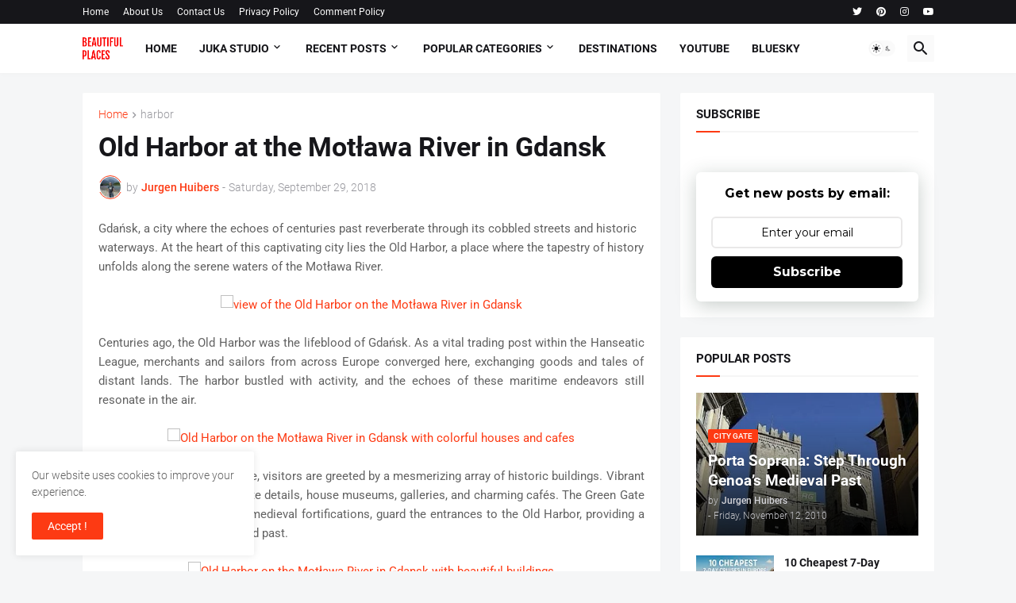

--- FILE ---
content_type: text/html; charset=UTF-8
request_url: https://www.seebeautifulplaces.com/2018/09/old-harbor-at-motlawa-river-in-gdansk.html
body_size: 364112
content:
<!DOCTYPE html>
<html class='ltr' dir='ltr' lang='en' xmlns='http://www.w3.org/1999/xhtml' xmlns:b='http://www.google.com/2005/gml/b' xmlns:data='http://www.google.com/2005/gml/data' xmlns:expr='http://www.google.com/2005/gml/expr'>
<head>
<!-- ===================== -->
<!-- BASIC META & ICON -->
<!-- ===================== -->
<meta charset='UTF-8'/>
<meta content='width=device-width, initial-scale=1, minimum-scale=1, user-scalable=yes' name='viewport'/>
<meta content='#fd3a13' name='theme-color'/>
<link href='https://www.seebeautifulplaces.com/favicon.ico' rel='icon' type='image/x-icon'/>
<link href='https://www.seebeautifulplaces.com/favicon.png' rel='icon' type='image/png'/>
<!-- ===================== -->
<!-- PERFORMANCE -->
<!-- ===================== -->
<link href='https://fonts.googleapis.com' rel='dns-prefetch'/>
<link crossorigin='anonymous' href='https://fonts.gstatic.com' rel='dns-prefetch'/>
<link href='https://fonts.googleapis.com' rel='preconnect'/>
<link crossorigin='anonymous' href='https://fonts.gstatic.com' rel='preconnect'/>
<link href='https://fonts.googleapis.com/css2?family=Poppins:wght@400;600&display=swap' rel='stylesheet'/>
<link href='https://cdnjs.cloudflare.com/ajax/libs/font-awesome/6.4.0/css/all.min.css' rel='stylesheet'/>
<!-- ===================== -->
<!-- TITLES -->
<!-- ===================== -->
<title>Old Harbor at the Motława River in Gdansk | See Beautiful Places</title>
<!-- ===================== -->
<!-- META DESCRIPTION (Dynamic per post) -->
<!-- ===================== -->
<!-- Post/other page description (if you set one in Blogger settings) -->
<meta content='Explore Gdańsk&#39;s Old Harbor on the Motława River: historic buildings, vibrant cafes, boat tours, and the iconic Żuraw. Rich history meets modern charm' name='description'/>
<!-- ===================== -->
<!-- SOCIAL META (OG/TWITTER) - HOMEPAGE ONLY -->
<!-- ===================== -->
<!-- ===================== -->
<!-- SOCIAL META (OG/TWITTER) - POSTS -->
<!-- ===================== -->
<meta content='article' property='og:type'/>
<meta content='Old Harbor at the Motława River in Gdansk' property='og:title'/>
<meta content='' property='og:description'/>
<meta content='' property='og:image'/>
<meta content='' property='og:url'/>
<meta content='See Beautiful Places' property='og:site_name'/>
<meta content='summary_large_image' name='twitter:card'/>
<meta content='Old Harbor at the Motława River in Gdansk' name='twitter:title'/>
<meta content='' name='twitter:description'/>
<meta content='' name='twitter:image'/>
<!-- Author -->
<meta content='' name='author'/>
<!-- ===================== -->
<!-- STRUCTURED DATA -->
<!-- ===================== -->
<script type='application/ld+json'>
{
  "@context": "https://schema.org",
  "@type": "Blog",
  "url": "https://www.seebeautifulplaces.com/",
  "name": "See Beautiful Places",
  "description": "Explore the most beautiful destinations across Europe with expert travel guides and inspiration.",
  "publisher": {
    "@type": "Organization",
    "name": "See Beautiful Places",
    "logo": {
      "@type": "ImageObject",
      "url": "https://www.seebeautifulplaces.com/favicon.ico"
    }
  }
}
</script>
<!-- ===================== -->
<!-- BLOGGER SKIN / CSS -->
<!-- ===================== -->
<style id='page-skin-1' type='text/css'><!--
-----------------------------------------------
Blogger Template Style
Name:         Magspot
Version:      2.3.0
Author:       Malik Ihtsham
Last Update:  23 APR 2024
-----------------------------------------------*/
/*-- Google Fonts --*/
@font-face{font-family:'Roboto';font-style:italic;font-weight:300;font-display:swap;src:url(https://fonts.gstatic.com/s/roboto/v27/KFOjCnqEu92Fr1Mu51TjASc3CsTKlA.woff2) format("woff2");unicode-range:U+0460-052F,U+1C80-1C88,U+20B4,U+2DE0-2DFF,U+A640-A69F,U+FE2E-FE2F}
@font-face{font-family:'Roboto';font-style:italic;font-weight:300;font-display:swap;src:url(https://fonts.gstatic.com/s/roboto/v27/KFOjCnqEu92Fr1Mu51TjASc-CsTKlA.woff2) format("woff2");unicode-range:U+0400-045F,U+0490-0491,U+04B0-04B1,U+2116}
@font-face{font-family:'Roboto';font-style:italic;font-weight:300;font-display:swap;src:url(https://fonts.gstatic.com/s/roboto/v27/KFOjCnqEu92Fr1Mu51TjASc2CsTKlA.woff2) format("woff2");unicode-range:U+1F00-1FFF}
@font-face{font-family:'Roboto';font-style:italic;font-weight:300;font-display:swap;src:url(https://fonts.gstatic.com/s/roboto/v27/KFOjCnqEu92Fr1Mu51TjASc5CsTKlA.woff2) format("woff2");unicode-range:U+0370-03FF}
@font-face{font-family:'Roboto';font-style:italic;font-weight:300;font-display:swap;src:url(https://fonts.gstatic.com/s/roboto/v27/KFOjCnqEu92Fr1Mu51TjASc1CsTKlA.woff2) format("woff2");unicode-range:U+0102-0103,U+0110-0111,U+0128-0129,U+0168-0169,U+01A0-01A1,U+01AF-01B0,U+1EA0-1EF9,U+20AB}
@font-face{font-family:'Roboto';font-style:italic;font-weight:300;font-display:swap;src:url(https://fonts.gstatic.com/s/roboto/v27/KFOjCnqEu92Fr1Mu51TjASc0CsTKlA.woff2) format("woff2");unicode-range:U+0100-024F,U+0259,U+1E00-1EFF,U+2020,U+20A0-20AB,U+20AD-20CF,U+2113,U+2C60-2C7F,U+A720-A7FF}
@font-face{font-family:'Roboto';font-style:italic;font-weight:300;font-display:swap;src:url(https://fonts.gstatic.com/s/roboto/v27/KFOjCnqEu92Fr1Mu51TjASc6CsQ.woff2) format("woff2");unicode-range:U+0000-00FF,U+0131,U+0152-0153,U+02BB-02BC,U+02C6,U+02DA,U+02DC,U+2000-206F,U+2074,U+20AC,U+2122,U+2191,U+2193,U+2212,U+2215,U+FEFF,U+FFFD}
@font-face{font-family:'Roboto';font-style:italic;font-weight:400;font-display:swap;src:url(https://fonts.gstatic.com/s/roboto/v27/KFOkCnqEu92Fr1Mu51xFIzIFKw.woff2) format("woff2");unicode-range:U+0460-052F,U+1C80-1C88,U+20B4,U+2DE0-2DFF,U+A640-A69F,U+FE2E-FE2F}
@font-face{font-family:'Roboto';font-style:italic;font-weight:400;font-display:swap;src:url(https://fonts.gstatic.com/s/roboto/v27/KFOkCnqEu92Fr1Mu51xMIzIFKw.woff2) format("woff2");unicode-range:U+0400-045F,U+0490-0491,U+04B0-04B1,U+2116}
@font-face{font-family:'Roboto';font-style:italic;font-weight:400;font-display:swap;src:url(https://fonts.gstatic.com/s/roboto/v27/KFOkCnqEu92Fr1Mu51xEIzIFKw.woff2) format("woff2");unicode-range:U+1F00-1FFF}
@font-face{font-family:'Roboto';font-style:italic;font-weight:400;font-display:swap;src:url(https://fonts.gstatic.com/s/roboto/v27/KFOkCnqEu92Fr1Mu51xLIzIFKw.woff2) format("woff2");unicode-range:U+0370-03FF}
@font-face{font-family:'Roboto';font-style:italic;font-weight:400;font-display:swap;src:url(https://fonts.gstatic.com/s/roboto/v27/KFOkCnqEu92Fr1Mu51xHIzIFKw.woff2) format("woff2");unicode-range:U+0102-0103,U+0110-0111,U+0128-0129,U+0168-0169,U+01A0-01A1,U+01AF-01B0,U+1EA0-1EF9,U+20AB}
@font-face{font-family:'Roboto';font-style:italic;font-weight:400;font-display:swap;src:url(https://fonts.gstatic.com/s/roboto/v27/KFOkCnqEu92Fr1Mu51xGIzIFKw.woff2) format("woff2");unicode-range:U+0100-024F,U+0259,U+1E00-1EFF,U+2020,U+20A0-20AB,U+20AD-20CF,U+2113,U+2C60-2C7F,U+A720-A7FF}
@font-face{font-family:'Roboto';font-style:italic;font-weight:400;font-display:swap;src:url(https://fonts.gstatic.com/s/roboto/v27/KFOkCnqEu92Fr1Mu51xIIzI.woff2) format("woff2");unicode-range:U+0000-00FF,U+0131,U+0152-0153,U+02BB-02BC,U+02C6,U+02DA,U+02DC,U+2000-206F,U+2074,U+20AC,U+2122,U+2191,U+2193,U+2212,U+2215,U+FEFF,U+FFFD}
@font-face{font-family:'Roboto';font-style:italic;font-weight:500;font-display:swap;src:url(https://fonts.gstatic.com/s/roboto/v27/KFOjCnqEu92Fr1Mu51S7ACc3CsTKlA.woff2) format("woff2");unicode-range:U+0460-052F,U+1C80-1C88,U+20B4,U+2DE0-2DFF,U+A640-A69F,U+FE2E-FE2F}
@font-face{font-family:'Roboto';font-style:italic;font-weight:500;font-display:swap;src:url(https://fonts.gstatic.com/s/roboto/v27/KFOjCnqEu92Fr1Mu51S7ACc-CsTKlA.woff2) format("woff2");unicode-range:U+0400-045F,U+0490-0491,U+04B0-04B1,U+2116}
@font-face{font-family:'Roboto';font-style:italic;font-weight:500;font-display:swap;src:url(https://fonts.gstatic.com/s/roboto/v27/KFOjCnqEu92Fr1Mu51S7ACc2CsTKlA.woff2) format("woff2");unicode-range:U+1F00-1FFF}
@font-face{font-family:'Roboto';font-style:italic;font-weight:500;font-display:swap;src:url(https://fonts.gstatic.com/s/roboto/v27/KFOjCnqEu92Fr1Mu51S7ACc5CsTKlA.woff2) format("woff2");unicode-range:U+0370-03FF}
@font-face{font-family:'Roboto';font-style:italic;font-weight:500;font-display:swap;src:url(https://fonts.gstatic.com/s/roboto/v27/KFOjCnqEu92Fr1Mu51S7ACc1CsTKlA.woff2) format("woff2");unicode-range:U+0102-0103,U+0110-0111,U+0128-0129,U+0168-0169,U+01A0-01A1,U+01AF-01B0,U+1EA0-1EF9,U+20AB}
@font-face{font-family:'Roboto';font-style:italic;font-weight:500;font-display:swap;src:url(https://fonts.gstatic.com/s/roboto/v27/KFOjCnqEu92Fr1Mu51S7ACc0CsTKlA.woff2) format("woff2");unicode-range:U+0100-024F,U+0259,U+1E00-1EFF,U+2020,U+20A0-20AB,U+20AD-20CF,U+2113,U+2C60-2C7F,U+A720-A7FF}
@font-face{font-family:'Roboto';font-style:italic;font-weight:500;font-display:swap;src:url(https://fonts.gstatic.com/s/roboto/v27/KFOjCnqEu92Fr1Mu51S7ACc6CsQ.woff2) format("woff2");unicode-range:U+0000-00FF,U+0131,U+0152-0153,U+02BB-02BC,U+02C6,U+02DA,U+02DC,U+2000-206F,U+2074,U+20AC,U+2122,U+2191,U+2193,U+2212,U+2215,U+FEFF,U+FFFD}
@font-face{font-family:'Roboto';font-style:italic;font-weight:700;font-display:swap;src:url(https://fonts.gstatic.com/s/roboto/v27/KFOjCnqEu92Fr1Mu51TzBic3CsTKlA.woff2) format("woff2");unicode-range:U+0460-052F,U+1C80-1C88,U+20B4,U+2DE0-2DFF,U+A640-A69F,U+FE2E-FE2F}
@font-face{font-family:'Roboto';font-style:italic;font-weight:700;font-display:swap;src:url(https://fonts.gstatic.com/s/roboto/v27/KFOjCnqEu92Fr1Mu51TzBic-CsTKlA.woff2) format("woff2");unicode-range:U+0400-045F,U+0490-0491,U+04B0-04B1,U+2116}
@font-face{font-family:'Roboto';font-style:italic;font-weight:700;font-display:swap;src:url(https://fonts.gstatic.com/s/roboto/v27/KFOjCnqEu92Fr1Mu51TzBic2CsTKlA.woff2) format("woff2");unicode-range:U+1F00-1FFF}
@font-face{font-family:'Roboto';font-style:italic;font-weight:700;font-display:swap;src:url(https://fonts.gstatic.com/s/roboto/v27/KFOjCnqEu92Fr1Mu51TzBic5CsTKlA.woff2) format("woff2");unicode-range:U+0370-03FF}
@font-face{font-family:'Roboto';font-style:italic;font-weight:700;font-display:swap;src:url(https://fonts.gstatic.com/s/roboto/v27/KFOjCnqEu92Fr1Mu51TzBic1CsTKlA.woff2) format("woff2");unicode-range:U+0102-0103,U+0110-0111,U+0128-0129,U+0168-0169,U+01A0-01A1,U+01AF-01B0,U+1EA0-1EF9,U+20AB}
@font-face{font-family:'Roboto';font-style:italic;font-weight:700;font-display:swap;src:url(https://fonts.gstatic.com/s/roboto/v27/KFOjCnqEu92Fr1Mu51TzBic0CsTKlA.woff2) format("woff2");unicode-range:U+0100-024F,U+0259,U+1E00-1EFF,U+2020,U+20A0-20AB,U+20AD-20CF,U+2113,U+2C60-2C7F,U+A720-A7FF}
@font-face{font-family:'Roboto';font-style:italic;font-weight:700;font-display:swap;src:url(https://fonts.gstatic.com/s/roboto/v27/KFOjCnqEu92Fr1Mu51TzBic6CsQ.woff2) format("woff2");unicode-range:U+0000-00FF,U+0131,U+0152-0153,U+02BB-02BC,U+02C6,U+02DA,U+02DC,U+2000-206F,U+2074,U+20AC,U+2122,U+2191,U+2193,U+2212,U+2215,U+FEFF,U+FFFD}
@font-face{font-family:'Roboto';font-style:normal;font-weight:300;font-display:swap;src:url(https://fonts.gstatic.com/s/roboto/v27/KFOlCnqEu92Fr1MmSU5fCRc4EsA.woff2) format("woff2");unicode-range:U+0460-052F,U+1C80-1C88,U+20B4,U+2DE0-2DFF,U+A640-A69F,U+FE2E-FE2F}
@font-face{font-family:'Roboto';font-style:normal;font-weight:300;font-display:swap;src:url(https://fonts.gstatic.com/s/roboto/v27/KFOlCnqEu92Fr1MmSU5fABc4EsA.woff2) format("woff2");unicode-range:U+0400-045F,U+0490-0491,U+04B0-04B1,U+2116}
@font-face{font-family:'Roboto';font-style:normal;font-weight:300;font-display:swap;src:url(https://fonts.gstatic.com/s/roboto/v27/KFOlCnqEu92Fr1MmSU5fCBc4EsA.woff2) format("woff2");unicode-range:U+1F00-1FFF}
@font-face{font-family:'Roboto';font-style:normal;font-weight:300;font-display:swap;src:url(https://fonts.gstatic.com/s/roboto/v27/KFOlCnqEu92Fr1MmSU5fBxc4EsA.woff2) format("woff2");unicode-range:U+0370-03FF}
@font-face{font-family:'Roboto';font-style:normal;font-weight:300;font-display:swap;src:url(https://fonts.gstatic.com/s/roboto/v27/KFOlCnqEu92Fr1MmSU5fCxc4EsA.woff2) format("woff2");unicode-range:U+0102-0103,U+0110-0111,U+0128-0129,U+0168-0169,U+01A0-01A1,U+01AF-01B0,U+1EA0-1EF9,U+20AB}
@font-face{font-family:'Roboto';font-style:normal;font-weight:300;font-display:swap;src:url(https://fonts.gstatic.com/s/roboto/v27/KFOlCnqEu92Fr1MmSU5fChc4EsA.woff2) format("woff2");unicode-range:U+0100-024F,U+0259,U+1E00-1EFF,U+2020,U+20A0-20AB,U+20AD-20CF,U+2113,U+2C60-2C7F,U+A720-A7FF}
@font-face{font-family:'Roboto';font-style:normal;font-weight:300;font-display:swap;src:url(https://fonts.gstatic.com/s/roboto/v27/KFOlCnqEu92Fr1MmSU5fBBc4.woff2) format("woff2");unicode-range:U+0000-00FF,U+0131,U+0152-0153,U+02BB-02BC,U+02C6,U+02DA,U+02DC,U+2000-206F,U+2074,U+20AC,U+2122,U+2191,U+2193,U+2212,U+2215,U+FEFF,U+FFFD}
@font-face{font-family:'Roboto';font-style:normal;font-weight:400;font-display:swap;src:url(https://fonts.gstatic.com/s/roboto/v27/KFOmCnqEu92Fr1Mu72xKOzY.woff2) format("woff2");unicode-range:U+0460-052F,U+1C80-1C88,U+20B4,U+2DE0-2DFF,U+A640-A69F,U+FE2E-FE2F}
@font-face{font-family:'Roboto';font-style:normal;font-weight:400;font-display:swap;src:url(https://fonts.gstatic.com/s/roboto/v27/KFOmCnqEu92Fr1Mu5mxKOzY.woff2) format("woff2");unicode-range:U+0400-045F,U+0490-0491,U+04B0-04B1,U+2116}
@font-face{font-family:'Roboto';font-style:normal;font-weight:400;font-display:swap;src:url(https://fonts.gstatic.com/s/roboto/v27/KFOmCnqEu92Fr1Mu7mxKOzY.woff2) format("woff2");unicode-range:U+1F00-1FFF}
@font-face{font-family:'Roboto';font-style:normal;font-weight:400;font-display:swap;src:url(https://fonts.gstatic.com/s/roboto/v27/KFOmCnqEu92Fr1Mu4WxKOzY.woff2) format("woff2");unicode-range:U+0370-03FF}
@font-face{font-family:'Roboto';font-style:normal;font-weight:400;font-display:swap;src:url(https://fonts.gstatic.com/s/roboto/v27/KFOmCnqEu92Fr1Mu7WxKOzY.woff2) format("woff2");unicode-range:U+0102-0103,U+0110-0111,U+0128-0129,U+0168-0169,U+01A0-01A1,U+01AF-01B0,U+1EA0-1EF9,U+20AB}
@font-face{font-family:'Roboto';font-style:normal;font-weight:400;font-display:swap;src:url(https://fonts.gstatic.com/s/roboto/v27/KFOmCnqEu92Fr1Mu7GxKOzY.woff2) format("woff2");unicode-range:U+0100-024F,U+0259,U+1E00-1EFF,U+2020,U+20A0-20AB,U+20AD-20CF,U+2113,U+2C60-2C7F,U+A720-A7FF}
@font-face{font-family:'Roboto';font-style:normal;font-weight:400;font-display:swap;src:url(https://fonts.gstatic.com/s/roboto/v27/KFOmCnqEu92Fr1Mu4mxK.woff2) format("woff2");unicode-range:U+0000-00FF,U+0131,U+0152-0153,U+02BB-02BC,U+02C6,U+02DA,U+02DC,U+2000-206F,U+2074,U+20AC,U+2122,U+2191,U+2193,U+2212,U+2215,U+FEFF,U+FFFD}
@font-face{font-family:'Roboto';font-style:normal;font-weight:500;font-display:swap;src:url(https://fonts.gstatic.com/s/roboto/v27/KFOlCnqEu92Fr1MmEU9fCRc4EsA.woff2) format("woff2");unicode-range:U+0460-052F,U+1C80-1C88,U+20B4,U+2DE0-2DFF,U+A640-A69F,U+FE2E-FE2F}
@font-face{font-family:'Roboto';font-style:normal;font-weight:500;font-display:swap;src:url(https://fonts.gstatic.com/s/roboto/v27/KFOlCnqEu92Fr1MmEU9fABc4EsA.woff2) format("woff2");unicode-range:U+0400-045F,U+0490-0491,U+04B0-04B1,U+2116}
@font-face{font-family:'Roboto';font-style:normal;font-weight:500;font-display:swap;src:url(https://fonts.gstatic.com/s/roboto/v27/KFOlCnqEu92Fr1MmEU9fCBc4EsA.woff2) format("woff2");unicode-range:U+1F00-1FFF}
@font-face{font-family:'Roboto';font-style:normal;font-weight:500;font-display:swap;src:url(https://fonts.gstatic.com/s/roboto/v27/KFOlCnqEu92Fr1MmEU9fBxc4EsA.woff2) format("woff2");unicode-range:U+0370-03FF}
@font-face{font-family:'Roboto';font-style:normal;font-weight:500;font-display:swap;src:url(https://fonts.gstatic.com/s/roboto/v27/KFOlCnqEu92Fr1MmEU9fCxc4EsA.woff2) format("woff2");unicode-range:U+0102-0103,U+0110-0111,U+0128-0129,U+0168-0169,U+01A0-01A1,U+01AF-01B0,U+1EA0-1EF9,U+20AB}
@font-face{font-family:'Roboto';font-style:normal;font-weight:500;font-display:swap;src:url(https://fonts.gstatic.com/s/roboto/v27/KFOlCnqEu92Fr1MmEU9fChc4EsA.woff2) format("woff2");unicode-range:U+0100-024F,U+0259,U+1E00-1EFF,U+2020,U+20A0-20AB,U+20AD-20CF,U+2113,U+2C60-2C7F,U+A720-A7FF}
@font-face{font-family:'Roboto';font-style:normal;font-weight:500;font-display:swap;src:url(https://fonts.gstatic.com/s/roboto/v27/KFOlCnqEu92Fr1MmEU9fBBc4.woff2) format("woff2");unicode-range:U+0000-00FF,U+0131,U+0152-0153,U+02BB-02BC,U+02C6,U+02DA,U+02DC,U+2000-206F,U+2074,U+20AC,U+2122,U+2191,U+2193,U+2212,U+2215,U+FEFF,U+FFFD}
@font-face{font-family:'Roboto';font-style:normal;font-weight:700;font-display:swap;src:url(https://fonts.gstatic.com/s/roboto/v27/KFOlCnqEu92Fr1MmWUlfCRc4EsA.woff2) format("woff2");unicode-range:U+0460-052F,U+1C80-1C88,U+20B4,U+2DE0-2DFF,U+A640-A69F,U+FE2E-FE2F}
@font-face{font-family:'Roboto';font-style:normal;font-weight:700;font-display:swap;src:url(https://fonts.gstatic.com/s/roboto/v27/KFOlCnqEu92Fr1MmWUlfABc4EsA.woff2) format("woff2");unicode-range:U+0400-045F,U+0490-0491,U+04B0-04B1,U+2116}
@font-face{font-family:'Roboto';font-style:normal;font-weight:700;font-display:swap;src:url(https://fonts.gstatic.com/s/roboto/v27/KFOlCnqEu92Fr1MmWUlfCBc4EsA.woff2) format("woff2");unicode-range:U+1F00-1FFF}
@font-face{font-family:'Roboto';font-style:normal;font-weight:700;font-display:swap;src:url(https://fonts.gstatic.com/s/roboto/v27/KFOlCnqEu92Fr1MmWUlfBxc4EsA.woff2) format("woff2");unicode-range:U+0370-03FF}
@font-face{font-family:'Roboto';font-style:normal;font-weight:700;font-display:swap;src:url(https://fonts.gstatic.com/s/roboto/v27/KFOlCnqEu92Fr1MmWUlfCxc4EsA.woff2) format("woff2");unicode-range:U+0102-0103,U+0110-0111,U+0128-0129,U+0168-0169,U+01A0-01A1,U+01AF-01B0,U+1EA0-1EF9,U+20AB}
@font-face{font-family:'Roboto';font-style:normal;font-weight:700;font-display:swap;src:url(https://fonts.gstatic.com/s/roboto/v27/KFOlCnqEu92Fr1MmWUlfChc4EsA.woff2) format("woff2");unicode-range:U+0100-024F,U+0259,U+1E00-1EFF,U+2020,U+20A0-20AB,U+20AD-20CF,U+2113,U+2C60-2C7F,U+A720-A7FF}
@font-face{font-family:'Roboto';font-style:normal;font-weight:700;font-display:swap;src:url(https://fonts.gstatic.com/s/roboto/v27/KFOlCnqEu92Fr1MmWUlfBBc4.woff2) format("woff2");unicode-range:U+0000-00FF,U+0131,U+0152-0153,U+02BB-02BC,U+02C6,U+02DA,U+02DC,U+2000-206F,U+2074,U+20AC,U+2122,U+2191,U+2193,U+2212,U+2215,U+FEFF,U+FFFD}
/*-- Material Icons Font --*/
@font-face{font-family:"Material Icons Round";font-display:swap;font-style:normal;font-weight:400;src:url(https://fonts.gstatic.com/s/materialiconsround/v65/LDItaoyNOAY6Uewc665JcIzCKsKc_M9flwmP.woff2) format("woff2")}.mir{font-family:"Material Icons Round";font-weight:400;font-style:normal;font-size:24px;line-height:1;letter-spacing:normal;text-transform:none;display:inline-block;white-space:nowrap;word-wrap:normal;direction:ltr;-webkit-font-feature-settings:liga;-webkit-font-smoothing:antialiased}@font-face{font-family:"PBT Icons";font-display:block;font-style:normal;font-weight:400;src:url(https://fonts.gstatic.com/s/materialiconsround/v65/LDItaoyNOAY6Uewc665JcIzCKsKc_M9flwmP.woff2) format("woff2")}
/*-- Font Awesome 5 Brands 5.15.4 --*/
@font-face{font-family:"Font Awesome 5 Brands";font-display:swap;font-style:normal;font-weight:400;src:url(https://cdnjs.cloudflare.com/ajax/libs/font-awesome/5.15.4/webfonts/fa-brands-400.eot);src:url(https://cdnjs.cloudflare.com/ajax/libs/font-awesome/5.15.4/webfonts/fa-brands-400.eot?#iefix) format("embedded-opentype"),url(https://cdnjs.cloudflare.com/ajax/libs/font-awesome/5.15.4/webfonts/fa-brands-400.woff2) format("woff2"),url(https://cdnjs.cloudflare.com/ajax/libs/font-awesome/5.15.4/webfonts/fa-brands-400.woff) format("woff"),url(https://cdnjs.cloudflare.com/ajax/libs/font-awesome/5.15.4/webfonts/fa-brands-400.ttf) format("truetype"),url(https://cdnjs.cloudflare.com/ajax/libs/font-awesome/5.15.4/webfonts/fa-brands-400.svg#fontawesome) format("svg")}.fab{font-family:"Font Awesome 5 Brands";font-weight:400}
/*-- CSS Variables --*/
:root{
--body-font:'Roboto', Arial, sans-serif;
--menu-font:'Roboto', Arial, sans-serif;
--title-font:'Roboto', Arial, sans-serif;
--text-font:'Roboto', Arial, sans-serif;
--body-bg-color:#f5f6f7;
--body-bg:#f5f6f7 none repeat fixed top left;
--outer-bg:#f5f6f7;
--main-color:#fd3a13;
--title-color:#16161a;
--title-hover-color:#fd3a13;
--meta-color:#97979d;
--text-color:#626262;
--tag-bg:#fd3a13;
--tag-color:#ffffff;
--topbar-bg:#16161a;
--topbar-color:#ffffff;
--topbar-hover-color:#fd3a13;
--header-bg:#ffffff;
--header-color:#16161a;
--header-hover-color:#fd3a13;
--submenu-bg:#ffffff;
--submenu-color:#16161a;
--submenu-hover-color:#fd3a13;
--mega-bg:#ffffff;
--mega-color:#16161a;
--mega-hover-color:#fd3a13;
--mega-meta-color:#97979d;
--mobilemenu-bg:#ffffff;
--mobilemenu-color:#16161a;
--mobilemenu-hover-color:#fd3a13;
--ticker-title-color:#fd3a13;
--ticker-color:#16161a;
--ticker-hover-color:#fd3a13;
--widget-bg:#ffffff;
--widget-title-color:#16161a;
--widget-dash-color:#fd3a13;
--video-widget-bg:#16161a;
--video-widget-color:#ffffff;
--video-widget-hover-color:#fd3a13;
--video-widget-meta-color:#AAAAAA;
--footer-bg:#16161a;
--footer-color:#ffffff;
--footer-hover-color:#fd3a13;
--footer-meta-color:#AAAAAA;
--footer-text-color:#AAAAAA;
--footerbar-bg:#09090a;
--footerbar-color:#ffffff;
--footerbar-hover-color:#fd3a13;
--cookie-bg:#ffffff;
--cookie-color:#626262;
--button-bg:#fd3a13;
--button-color:#ffffff;
--button-hover-bg:#e33411;
--button-hover-color:#ffffff;
--light-weight:400;
--title-weight: 700;
--gray-bg:rgba(155,155,155,0.05);
--border-color:rgba(155,155,155,0.1);
--radius:2px;
--widget-shadow: 0 0 5px rgba(0,0,0,0.01);
--avatar-shadow:0px 1px 4px rgba(0,0,0,0.05);
}
html.is-dark{
--body-bg-color:#27272b;
--body-bg:#f5f6f7 none repeat fixed top left;
--outer-bg:#16161a;
--title-color:#f8f8fb;
--title-hover-color:#fd3a13;
--meta-color:#aaa;
--text-color:#c5c5c8;
--tag-bg:#fd3a13;
--tag-color:#ffffff;
--topbar-bg:#16161a;
--topbar-color:#f8f8fb;
--topbar-hover-color:#fd3a13;
--header-bg:#202024;
--header-color:#f8f8fb;
--header-hover-color:#fd3a13;
--submenu-bg:#252529;
--submenu-color:#f8f8fb;
--submenu-hover-color:#fd3a13;
--mega-bg:#252529;
--mega-color:#f8f8fb;
--mega-hover-color:#fd3a13;
--mega-meta-color:#aaa;
--mobilemenu-bg:#16161a;
--mobilemenu-color:#f8f8fb;
--mobilemenu-hover-color:#fd3a13;
--ticker-title-color:#fd3a13;
--ticker-color:#f8f8fb;
--ticker-hover-color:#fd3a13;
--widget-bg:#202024;
--widget-title-color:#f8f8fb;
--widget-dash-color:#fd3a13;
--footer-bg:#202024;
--footer-color:#f8f8fb;
--footer-hover-color:#fd3a13;
--footer-meta-color:#aaa;
--footer-text-color:#c5c5c8;
--footerbar-bg:#16161a;
--footerbar-color:#f8f8fb;
--footerbar-hover-color:#fd3a13;
--cookie-bg:#202024;
--cookie-color:#c5c5c8;
--button-bg:#fd3a13;
--button-color:#fff;
--button-hover-bg:#e33411;
--button-hover-color:#ffffff;
--gray-bg:rgba(255,255,255,0.03);
--border-color:rgba(255,255,255,0.05);
}
html.rtl{
--body-font:'Cairo',Arial,sans-serif;
--menu-font:'Cairo',Arial,sans-serif;
--title-font:'Cairo',Arial,sans-serif;
--text-font:'Cairo',Arial,sans-serif;
}
/*-- Reset CSS --*/
html,body,a,abbr,acronym,address,applet,b,big,blockquote,caption,center,cite,code,dd,del,dfn,div,dl,dt,em,fieldset,font,form,input,button,h1,h2,h3,h4,h5,h6,i,iframe,img,ins,kbd,label,legend,li,object,p,pre,q,s,samp,small,span,strike,strong,sub,sup,table,tbody,td,tfoot,th,thead,tr,tt,u,ul,var{padding:0;margin:0;border:0;outline:none;vertical-align:baseline;background:0 0;text-decoration:none}dl,ul{list-style-position:inside;list-style:none}ul li{list-style:none}caption{text-align:center}img{border:none;position:relative}a,a:visited{text-decoration:none}.clearfix{clear:both}.section,.widget,.widget ul{margin:0;padding:0}a{color:var(--main-color)}a img{border:0}abbr{text-decoration:none}.separator a{text-decoration:none!important;clear:none!important;float:none!important;margin-left:0!important;margin-right:0!important}#Navbar1,#navbar-iframe,.widget-item-control,a.quickedit,.home-link,.feed-links{display:none!important}.center{display:table;margin:0 auto;position:relative}.widget > h2,.widget > h3{display:none}.widget iframe,.widget img{max-width:100%}button,input,select,textarea{background:transparent;font-family:var(--body-font);-webkit-appearance:none;-moz-appearance:none;appearance:none;outline:none;border-radius:0}button{cursor:pointer}input[type="search"]::-webkit-search-cancel-button{-webkit-appearance:none}
/*-- Main CSS --*/
*{box-sizing:border-box}
html{position:relative;word-break:break-word;word-wrap:break-word;text-rendering:optimizeLegibility;-webkit-font-smoothing:antialiased;-webkit-text-size-adjust:100%}
body{position:relative;background:var(--body-bg);background-color:var(--body-bg-color);font-family:var(--body-font);font-size:14px;color:var(--text-color);font-weight:400;font-style:normal;line-height:1.4em}
.rtl{direction:rtl}
.is-roboto{--light-weight:300}
.rtl .is-roboto{--light-weight:400}
h1,h2,h3,h4,h5,h6{font-family:var(--title-font);font-weight:700}
a,input,button{transition:all .0s ease}
#outer-wrapper{position:relative;overflow:hidden;width:100%;max-width:100%;background-color:var(--outer-bg);margin:0 auto;padding:0}
.is-boxed #outer-wrapper{width:1123px;max-width:100%;box-shadow:0 0 20px rgba(0,0,0,0.05)}
.is-dark .is-boxed #outer-wrapper{box-shadow:0 0 20px rgba(0,0,0,0.2)}
.container{position:relative}
.row-x1{width:1073px;max-width:100%}
.row-x2{width:100%}
.flex-c{display:flex;justify-content:center}
.flex-col{display:flex;flex-direction:column}
.flex-sb{display:flex;justify-content:space-between}
#content-wrapper{float:left;width:100%;overflow:hidden;padding:25px 0}
.is-left #content-wrapper > .container,.rtl .is-right #content-wrapper > .container{flex-direction:row-reverse}
.rtl .is-left #content-wrapper > .container{flex-direction:row}
.theiaStickySidebar:before,.theiaStickySidebar:after{content:'';display:table;clear:both}
#main-wrapper{position:relative;width:calc(100% - 345px)}
.no-sidebar #main-wrapper{width:100%}
#sidebar-wrapper{position:relative;width:320px}
.no-sidebar #sidebar-wrapper{display:none}
.entry-image-wrap,.author-avatar-wrap,.comments .avatar-image-container{display:block;position:relative;overflow:hidden;background-color:var(--gray-bg);z-index:5;color:transparent}
.entry-image,.author-avatar{display:block;position:relative;width:100%;height:100%;background-size:cover;background-position:center center;background-repeat:no-repeat;z-index:1;transform-origin:center;opacity:0;transition:opacity .35s ease,transform .35s ease}
.entry-image.pbt-lazy,.author-avatar.pbt-lazy{opacity:1}
.entry-image-wrap:hover .entry-image,.cs:hover .entry-image-wrap .entry-image{transform:scale(1.05)}
.is-video:after{display:flex;position:absolute;content:'\e037';top:50%;right:50%;width:34px;height:34px;background-color:rgba(0,0,0,0.5);font-family:'Material Icons Round';font-size:25px;color:#fff;font-weight:400;align-items:center;justify-content:center;z-index:5;transform:translate(50%,-50%);box-sizing:border-box;padding:0 0 0 1px;border-radius:50%;box-shadow:0 1px 3px 0 rgba(0,0,0,0.1)}
.sz-1.is-video:after{transform:translate(50%,-50%) scale(.7)}
.sz-2.is-video:after{transform:translate(50%,-50%) scale(.85)}
.is-video:hover:after,.cs:hover .is-video:after{background-color:var(--main-color)}
.cs .is-video:after{top:15px;right:15px;transform:translate(0)}
.rtl .cs .is-video:after{left:15px;right:unset}
.entry-header{display:flex;flex-direction:column}
.entry-category{display:flex;align-items:center;height:17px;background-color:var(--tag-bg);font-size:10px;color:var(--tag-color);font-weight:500;text-transform:uppercase;line-height:0;padding:1px 7px 0;border-radius:var(--radius)}
.entry-image-wrap .entry-category{position:absolute;left:0;bottom:0;z-index:2;border-radius:0 var(--radius) 0 0}
.rtl .entry-image-wrap .entry-category{left:unset;right:0;border-radius:var(--radius) 0 0 0}
.entry-title{color:var(--title-color);font-weight:var(--title-weight);line-height:1.35em}
.entry-title a{display:block;color:var(--title-color)}
.entry-title a:hover{color:var(--title-hover-color)}
.entry-meta{display:flex;font-size:12px;color:var(--meta-color);font-weight:var(--light-weight);margin:4px 0 0}
.entry-meta .mi{display:flex}
.entry-meta .mi,.entry-meta .sp{margin:0 4px 0 0}
.rtl .entry-meta .mi,.rtl .entry-meta .sp{margin:0 0 0 4px}
.entry-meta .author-name{color:var(--main-color);font-weight:500}
.excerpt{font-family:var(--text-font);line-height:1.5em;font-weight:var(--light-weight)}
.cs .entry-inner{display:block;position:relative;width:100%;height:100%;overflow:hidden}
.before-mask:before{content:'';position:absolute;left:0;right:0;bottom:0;height:80%;background-image:linear-gradient(to bottom,rgba(0,0,0,0) 25%,rgba(0,0,0,0.5));-webkit-backface-visibility:hidden;backface-visibility:hidden;z-index:2;opacity:1;margin:0;transition:opacity .25s ease}
.entry-info{position:absolute;left:0;bottom:0;width:100%;background:linear-gradient(to bottom,rgba(0,0,0,0),rgba(0,0,0,0.65));overflow:hidden;z-index:10;padding:15px}
.entry-info .entry-title{color:#fff;text-shadow:0 1px 2px rgba(0,0,0,0.2)}
.entry-info .entry-meta{color:#c5c5ca;text-shadow:0 1px 2px rgba(0,0,0,0.1)}
.entry-info .entry-meta .author-name{color:#d5d5da}
.entry-info .entry-category{width:-moz-fit-content;width:fit-content;margin:0 0 10px}
.btn{position:relative;border-radius:var(--radius)}
.error-msg{display:flex;align-items:center;font-size:14px;color:var(--meta-color);padding:20px 0;font-weight:400}
.loader{position:relative;width:100%;height:100%;overflow:hidden;display:flex;align-items:center;justify-content:center;margin:0}
.loader:after{content:'';display:block;width:30px;height:30px;box-sizing:border-box;margin:0;border:2px solid var(--main-color);border-right-color:var(--border-color);border-radius:100%;animation:spinner .65s infinite linear;transform-origin:center}
@keyframes spinner{0%{-webkit-transform:rotate(0deg);transform:rotate(0deg)}to{-webkit-transform:rotate(1turn);transform:rotate(1turn)}}
.social a:before{display:block;font-family:'Font Awesome 5 Brands';font-style:normal;font-weight:400}
.social .rss a:before,.social .share a:before,.social .email a:before,.social .external-link a:before{content:'\e0e5';font-family:'Material Icons Round'}
.social .share a:before{content:'\e80d'}
.social .email a:before{content:'\e0be'}
.social .external-link a:before{content:'\e89e'}
.sb-a .google a,.sb-h .google a:hover{background-color:#1a73e8}
.sb-a .blogger a,.sb-h .blogger a:hover{background-color:#ff5722}
.sb-a .apple a,.sb-h .apple a:hover{background-color:#333}
.sb-a .amazon a,.sb-h .amazon a:hover{background-color:#fe9800}
.sb-a .microsoft a,.sb-h .microsoft a:hover{background-color:#0067B8}
.sb-a .facebook a,.sb-a .facebook-f a,.sb-h .facebook a:hover,.sb-h .facebook-f a:hover{background-color:#3b5999}
.sb-a .twitter a,.sb-h .twitter a:hover{background-color:#00acee}
.sb-a .youtube a,.sb-h .youtube a:hover{background-color:#f50000}
.sb-a .instagram a,.sb-h .instagram a:hover{background:linear-gradient(15deg,#ffb13d,#dd277b,#4d5ed4)}
.sb-a .pinterest a,.sb-a .pinterest-p a,.sb-h .pinterest a:hover,.sb-h .pinterest-p a:hover{background-color:#ca2127}
.sb-a .dribbble a,.sb-h .dribbble a:hover{background-color:#ea4c89}
.sb-a .linkedin a,.sb-h .linkedin a:hover{background-color:#0077b5}
.sb-a .tumblr a,.sb-h .tumblr a:hover{background-color:#365069}
.sb-a .twitch a,.sb-h .twitch a:hover{background-color:#6441a5}
.sb-a .rss a,.sb-h .rss a:hover{background-color:#ffc200}
.sb-a .skype a,.sb-h .skype a:hover{background-color:#00aff0}
.sb-a .stumbleupon a,.sb-h .stumbleupon a:hover{background-color:#eb4823}
.sb-a .vk a,.sb-h .vk a:hover{background-color:#4a76a8}
.sb-a .stack-overflow a,.sb-h .stack-overflow a:hover{background-color:#f48024}
.sb-a .github a,.sb-h .github a:hover{background-color:#24292e}
.sb-a .soundcloud a,.sb-h .soundcloud a:hover{background:linear-gradient(#ff7400,#ff3400)}
.sb-a .behance a,.sb-h .behance a:hover{background-color:#191919}
.sb-a .digg a,.sb-h .digg a:hover{background-color:#1b1a19}
.sb-a .delicious a,.sb-h .delicious a:hover{background-color:#0076e8}
.sb-a .codepen a,.sb-h .codepen a:hover{background-color:#000}
.sb-a .flipboard a,.sb-h .flipboard a:hover{background-color:#f52828}
.sb-a .reddit a,.sb-h .reddit a:hover{background-color:#ff4500}
.sb-a .whatsapp a,.sb-h .whatsapp a:hover{background-color:#3fbb50}
.sb-a .messenger a,.sb-h .messenger a:hover{background-color:#0084ff}
.sb-a .snapchat a,.sb-h .snapchat a:hover{background-color:#ffe700}
.sb-a .telegram a,.sb-h .telegram a:hover{background-color:#179cde}
.sb-a .steam a,.sb-h .steam a:hover{background:linear-gradient(5deg,#0d89bc,#112c5b,#0d1c47)}
.sb-a .discord a,.sb-h .discord a:hover{background-color:#7289da}
.sb-a .quora a,.sb-h .quora a:hover{background-color:#b92b27}
.sb-a .tiktok a,.sb-h .tiktok a:hover{background-color:#fe2c55}
.sb-a .share a,.sb-h .share a:hover{background-color:var(--meta-color)}
.sb-a .email a,.sb-h .email a:hover{background-color:#888}
.sb-a .external-link a,.sb-h .external-link a:hover{background-color:var(--title-color)}
.sc-a .blogger a,.sc-h .blogger a:hover{color:#1a73e8}
.sc-a .blogger a,.sc-h .blogger a:hover{color:#ff5722}
.sc-a .apple a,.sc-h .apple a:hover{color:#333}
.sc-a .amazon a,.sc-h .amazon a:hover{color:#fe9800}
.sc-a .microsoft a,.sc-h .microsoft a:hover{color:#0067B8}
.sc-a .facebook a,.sc-a .facebook-f a,.sc-h .facebook a:hover,.sc-h .facebook-f a:hover{color:#3b5999}
.sc-a .twitter a,.sc-h .twitter a:hover{color:#00acee}
.sc-a .youtube a,.sc-h .youtube a:hover{color:#f50000}
.sc-a .instagram a,.sc-h .instagram a:hover{color:#dd277b}
.sc-a .pinterest a,.sc-a .pinterest-p a,.sc-h .pinterest a:hover,.sc-h .pinterest-p a:hover{color:#ca2127}
.sc-a .dribbble a,.sc-h .dribbble a:hover{color:#ea4c89}
.sc-a .linkedin a,.sc-h .linkedin a:hover{color:#0077b5}
.sc-a .tumblr a,.sc-h .tumblr a:hover{color:#365069}
.sc-a .twitch a,.sc-h .twitch a:hover{color:#6441a5}
.sc-a .rss a,.sc-h .rss a:hover{color:#ffc200}
.sc-a .skype a,.sc-h .skype a:hover{color:#00aff0}
.sc-a .stumbleupon a,.sc-h .stumbleupon a:hover{color:#eb4823}
.sc-a .vk a,.sc-h .vk a:hover{color:#4a76a8}
.sc-a .stack-overflow a,.sc-h .stack-overflow a:hover{color:#f48024}
.sc-a .github a,.sc-h .github a:hover{color:#24292e}
.sc-a .soundcloud a,.sc-h .soundcloud a:hover{color:#ff7400}
.sc-a .behance a,.sc-h .behance a:hover{color:#191919}
.sc-a .digg a,.sc-h .digg a:hover{color:#1b1a19}
.sc-a .delicious a,.sc-h .delicious a:hover{color:#0076e8}
.sc-a .codepen a,.sc-h .codepen a:hover{color:#000}
.sc-a .flipboard a,.sc-h .flipboard a:hover{color:#f52828}
.sc-a .reddit a,.sc-h .reddit a:hover{color:#ff4500}
.sc-a .whatsapp a,.sc-h .whatsapp a:hover{color:#3fbb50}
.sc-a .messenger a,.sc-h .messenger a:hover{color:#0084ff}
.sc-a .snapchat a,.sc-h .snapchat a:hover{color:#ffe700}
.sc-a .telegram a,.sc-h .telegram a:hover{color:#179cde}
.sc-a .steam a,.sc-h .steam a:hover{color:#112c5b}
.sc-a .discord a,.sc-h .discord a:hover{color:#7289da}
.sc-a .quora a,.sc-h .quora a:hover{color:#b92b27}
.sc-a .tiktok a,.sc-h .tiktok a:hover{color:#fe2c55}
.sc-a .share a,.sc-h .share a:hover{color:var(--meta-color)}
.sc-a .email a,.sc-h .email a:hover{color:#888}
.sc-a .external-link a,.sc-h .external-link a:hover{color:var(--title-color)}
#header-wrapper{float:left;width:100%;z-index:50}
.topbar-wrap{position:relative;float:left;width:100%;height:30px;background-color:var(--topbar-bg);z-index:1}
.topbar-wrap.has-border{border-bottom:1px solid var(--border-color)}
.is-dark .topbar-wrap.has-border{border:0}
.topbar .widget:last-child{display:flex;flex:1;justify-content:flex-end}
.topbar ul{display:flex;flex-wrap:wrap}
.topbar ul li + li{margin:0 0 0 18px}
.rtl .topbar ul li + li{margin:0 18px 0 0}
.topbar li a{display:block;font-size:12px;color:var(--topbar-color);line-height:30px}
.topbar li a:hover{color:var(--topbar-hover-color)}
.topbar li.rss a,.topbar li.email a,.topbar li.external-link a{font-size:15px}
.main-header,.header-inner,.header-header{float:left;width:100%;height:62px;background-color:var(--header-bg)}
.header-inner{background-color:rgba(0,0,0,0)}
.header-header{box-shadow:0 0 8px rgba(0,0,0,0.03)}
.header-inner.is-fixed .header-header{box-shadow:0 0 10px rgba(0,0,0,0.1)}
.header-inner.is-fixed{position:fixed;top:-124px;left:0;width:100%;z-index:990;backface-visibility:hidden;visibility:hidden;opacity:0;transform:translate3d(0,0,0);transition:all .25s ease}
.header-inner.is-fixed.show{visibility:visible;opacity:1;transform:translate3d(0,124px,0)}
.is-boxed .header-header{float:none;width:1123px;max-width:100%;margin:0 auto;padding:0}
.header-items{position:relative;display:flex;flex-wrap:wrap;justify-content:space-between}
.flex-left{display:flex;align-items:center;z-index:15}
.flex-right{display:flex;align-items:center;position:absolute;top:0;right:0;height:62px;z-index:15}
.rtl .flex-right{left:0;right:unset}
.main-logo{display:flex;align-items:center;flex-shrink:0;height:62px;overflow:hidden;margin:0 14px 0 0}
.rtl .main-logo{margin:0 0 0 14px}
.main-logo img{display:block;width:auto;height:auto;max-height:40px}
.main-logo .title{max-width:100%;font-size:25px;color:var(--header-color);line-height:40px;font-weight:700;overflow:hidden;white-space:nowrap;text-overflow:ellipsis}
.main-logo .title a{color:var(--header-color)}
.main-logo .title a:hover{color:var(--header-hover-color)}
.main-logo #h1-off{display:none;visibility:hidden}
#pro-main-menu{z-index:10}
#pro-main-menu .widget,#pro-main-menu .widget > .widget-title{display:none}
#pro-main-menu .show-menu{display:block}
.main-nav{display:flex;height:62px}
.main-nav > li{position:relative;display:flex;flex-shrink:0}
.main-nav > li > a{display:flex;font-family:var(--menu-font);font-size:14px;color:var(--header-color);font-weight:700;align-items:center;text-transform:uppercase;padding:0 14px}
.main-nav > li:hover > a{color:var(--header-hover-color)}
.main-nav .has-sub > a:after{display:inline-block;content:'\e5cf';font-family:'Material Icons Round';font-size:16px;font-weight:400;margin:-4px 0 0 2px}
.rtl .main-nav .has-sub > a:after{margin:-4px 2px 0 0}
.main-nav .sub-menu,.main-nav .ul{position:absolute;left:0;top:62px;width:180px;background-color:var(--submenu-bg);z-index:99999;padding:6px 0;backface-visibility:hidden;visibility:hidden;opacity:0;box-shadow:0 1px 2px rgba(0,0,0,0.05),0 5px 10px 0 rgba(0,0,0,0.05)}
.rtl .main-nav .sub-menu,.rtl .main-nav .ul{left:auto;right:0}
.main-nav .sub-menu.sm-2{top:-6px;left:100%}
.rtl .main-nav .sub-menu.sm-2{left:unset;right:100%}
.main-nav .sub-menu li{position:relative;display:block}
.main-nav .sub-menu li a{display:flex;justify-content:space-between;font-size:14px;color:var(--submenu-color);padding:8px 15px}
.main-nav .sub-menu li:hover > a{color:var(--submenu-hover-color)}
.main-nav .sub-menu > .has-sub > a:after{content:'\e5cc';margin:0 -5px}
.rtl .main-nav .sub-menu > .has-sub > a:after{content:'\e5cb'}
.main-nav .sub-menu,.main-nav .ul{transition:all .17s ease}
.main-nav li:hover > .sub-menu,.main-nav li:hover .ul{backface-visibility:inherit;visibility:visible;opacity:1}
.main-nav .mega-menu{position:static!important}
.main-nav .mega-menu > .ul{width:100%;background-color:var(--mega-bg);overflow:hidden}
.mega-menu .mega-items{display:grid;grid-template-columns:repeat(5,1fr);column-gap:20px;padding:20px}
.mega-items .mega-item{--title-color:var(--mega-color);--title-hover-color:var(--mega-hover-color);--meta-color:var(--mega-meta-color);width:100%;display:flex;flex-direction:column}
.mega-item .entry-image-wrap{width:100%;height:125px;z-index:1;margin:0 0 8px}
.mega-item .entry-title{font-size:14px}
.mega-menu .mega-tabs{display:grid;grid-template-columns:calc(1053px / 5) 1fr;padding:0}
.mega-menu .mega-tabs .tab-items{background-color:var(--gray-bg);padding:20px 0}
.mega-menu .mega-tabs li a{display:flex;justify-content:space-between;font-size:14px;color:var(--mega-color);padding:8px 20px;transition:background .17s ease}
.mega-menu .mega-tabs li.active a:after{content:'\e5cc';font-family:'Material Icons Round';font-weight:400;font-size:16px;margin:0 -5px}
.rtl .mega-menu .mega-tabs li.active a:after{content:'\e5cb'}
.mega-menu .mega-tabs li.active a{background-color:var(--mega-bg);color:var(--mega-hover-color)}
.mega-tab{display:none;position:relative;padding:20px}
.mega-tab.active{display:block}
@keyframes megaFadeIn{0%{opacity:.1}100%{opacity:1}}
.mega-tab.fadeIn{animation:megaFadeIn .5s ease}
.mega-menu .mega-tabs .mega-items{grid-template-columns:repeat(4,1fr);padding:0}
.mega-tabs .mega-item .entry-image{width:calc(953px / 5);height:125px}
.mega-menu .mega-items.on-load,.mega-menu .mega-items.no-items{grid-template-columns:1fr}
.mega-tab .mega-items.on-load,.mega-tab .mega-items.no-items{height:100%;padding:0}
.mega-menu .error-msg{justify-content:center;padding:40px 0}
.mega-menu .loader{height:120px}
.mega-tab .loader{height:100%}
.mobile-menu-toggle{display:none;height:34px;font-size:26px;color:var(--header-color);align-items:center;padding:0 13px 0 16px}
.rtl .mobile-menu-toggle{padding:0 16px 0 13px}
.mobile-menu-toggle:after{content:'\e5d2';font-family:'Material Icons Round';font-weight:400}
.mobile-menu-toggle:hover{color:var(--header-hover-color)}
.toggle-wrap{background-color:var(--header-bg);display:flex;align-items:center;z-index:20}
.darkmode-toggle{display:flex;align-items:center;position:relative;width:34px;height:20px;background-color:var(--gray-bg);font-size:12px;color:var(--header-color);margin:0 15px 0 10px;border-radius:20px}
.rtl .darkmode-toggle{margin:0 10px 0 15px}
.darkmode-toggle:before{position:absolute;left:2px;content:'\e518';font-family:'PBT Icons';width:16px;height:16px;background-color:var(--header-bg);flex-shrink:0;font-weight:400;line-height:16px;text-align:center;z-index:2;border-radius:50%;box-shadow:0 0 2px rgba(0,0,0,0.1);transition:left .17s ease}
.is-dark .darkmode-toggle:before{content:'\ea46';left:16px}
.rtl .darkmode-toggle:before{left:16px}
.rtl.is-dark .darkmode-toggle:before{left:2px}
.darkmode-toggle:after{position:absolute;right:4px;content:'\ea46';font-family:'Material Icons Round';width:10px;flex-shrink:0;font-size:8px;font-weight:400;line-height:1;text-align:center;opacity:.5;transition:right .17s ease}
.is-dark .darkmode-toggle:after{content:'\e518';right:20px}
.rtl .darkmode-toggle:after{right:20px}
.rtl.is-dark .darkmode-toggle:after{right:4px}
.darkmode-toggle:hover:before{color:var(--header-hover-color)}
.search-toggle{display:flex;align-items:center;justify-content:center;width:34px;height:34px;background-color:var(--gray-bg);color:var(--header-color);font-size:24px;cursor:pointer;border-radius:var(--radius)}
.search-toggle:before{display:block;content:'\e8b6';font-family:'Material Icons Round';font-weight:400}
.search-toggle:hover{color:var(--header-hover-color)}
#main-search-wrap{display:none;position:absolute;top:0;right:0;width:100%;height:62px;background-color:var(--header-bg);z-index:25}
.rtl #main-search-wrap{left:0;right:unset}
.main-search{position:relative;float:right;width:100%;height:100%;display:flex;align-items:center}
.rtl .main-search{float:left}
.main-search .search-form{display:flex;flex:1;height:34px}
.main-search .search-input{width:100%;flex:1;font-family:inherit;font-size:16px;color:var(--header-color);font-weight:var(--light-weight);text-align:left}
.rtl .main-search .search-input{text-align:right}
.main-search .search-input::placeholder{color:var(--header-color);opacity:.65;outline:none}
.main-search .search-toggle:before{content:'\e5cd'}
.overlay{visibility:hidden;opacity:0;position:fixed;top:0;left:0;right:0;bottom:0;background-color:rgba(22,22,26,.5);z-index:1000;-webkit-backdrop-filter:saturate(100%) blur(3px);-ms-backdrop-filter:saturate(100%) blur(3px);-o-backdrop-filter:saturate(100%) blur(3px);backdrop-filter:saturate(100%) blur(3px);margin:0;transition:all .25s ease}
#slide-menu{display:none;position:fixed;width:300px;height:100%;top:0;left:0;bottom:0;background-color:var(--mobilemenu-bg);overflow:hidden;z-index:1010;left:0;-webkit-transform:translate3d(-100%,0,0);transform:translate3d(-100%,0,0);visibility:hidden;box-shadow:3px 0 10px rgba(0,0,0,0.1);transition:all .25s ease}
.rtl #slide-menu{left:unset;right:0;-webkit-transform:translate3d(100%,0,0);transform:translate3d(100%,0,0)}
.nav-active #slide-menu,.rtl .nav-active #slide-menu{-webkit-transform:translate3d(0,0,0);transform:translate3d(0,0,0);visibility:visible}
.slide-menu-header{height:62px;background-color:var(--header-bg);overflow:hidden;display:flex;align-items:center;justify-content:space-between;box-shadow:0 0 10px rgba(0,0,0,0.1)}
.is-dark .slide-menu-header{box-shadow:0 0 8px rgba(0,0,0,0.03)}
.mobile-logo{display:flex;flex:1;width:100%;overflow:hidden;padding:0 0 0 20px}
.rtl .mobile-logo{padding:0 20px 0 0}
.mobile-logo .homepage{max-width:100%;font-size:25px;color:var(--header-color);line-height:40px;font-weight:700;overflow:hidden;white-space:nowrap;text-overflow:ellipsis}
.mobile-logo .homepage:hover{color:var(--header-hover-color)}
.mobile-logo .logo-img img{display:block;width:auto;max-width:100%;height:auto;max-height:40px}
.hide-mobile-menu{display:flex;height:100%;color:var(--header-color);font-size:26px;align-items:center;z-index:20;padding:0 15px}
.hide-mobile-menu:before{content:'\e5cd';font-family:'Material Icons Round';font-weight:400}
.hide-mobile-menu:hover{color:var(--header-hover-color)}
.slide-menu-flex{display:flex;height:calc(100% - 62px);flex-direction:column;justify-content:space-between;overflow:hidden;overflow-y:auto;-webkit-overflow-scrolling:touch}
.mobile-menu{padding:20px}
.mobile-menu .sub-menu{display:none;grid-column:1/3;overflow:hidden}
.mobile-menu ul li a{display:block;font-size:14px;color:var(--mobilemenu-color);font-weight:400;padding:10px 0}
.mobile-menu > ul > li > a{font-family:var(--menu-font);font-weight:700;text-transform:uppercase}
.mobile-menu li.has-sub{display:grid;grid-template-columns:1fr 34px}
.mobile-menu .submenu-toggle{display:flex;align-self:center;justify-content:flex-end;font-size:24px;color:var(--mobilemenu-color)}
.mobile-menu .submenu-toggle:before{content:'\e5cf';font-family:'Material Icons Round';font-weight:400}
.mobile-menu .expanded > .submenu-toggle:before{content:'\e5ce'}
.mobile-menu ul li a:hover,.mobile-menu .submenu-toggle:hover{color:var(--mobilemenu-hover-color)}
.mobile-menu li.has-sub li a{font-size:14px;opacity:.75;padding:10px 13px}
.mobile-menu li.has-sub li li a{padding:10px 23px}
.mm-footer{padding:20px}
.mm-footer ul{display:flex;flex-wrap:wrap}
.mm-footer li{margin:0 15px 0 0}
.rtl .mm-footer li{margin:0 0 0 15px}
.mm-footer li:last-child{margin:0}
.mm-footer .link-list{margin:10px 0 0}
.mm-footer .link-list li{margin-top:5px}
.mm-footer a{display:block;font-size:14px;color:var(--mobilemenu-color)}
.mm-footer .rss a,.mm-footer .email a,.mm-footer .external-link a{font-size:18px}
.mm-footer a:hover{color:var(--mobilemenu-hover-color)}
#header-ads-wrap{float:left;width:100%}
.header-ads .widget{position:relative;margin:25px 0 0}
#ticker-wrapper,#ticker .widget{float:left;width:100%}
#ticker .widget{--title-color:var(--ticker-color);--title-hover-color:var(--ticker-hover-color);display:none;align-items:flex-start;background-color:var(--widget-bg);padding:10px 13px 10px 20px;margin:25px 0 0;border-radius:var(--radius);box-shadow:var(--widget-shadow)}
.rtl #ticker .widget{padding:10px 20px 10px 13px}
#ticker .widget.is-visible,#ticker .widget.PopularPosts{display:flex}
.ticker .widget-title{display:flex;align-items:center;position:relative;height:20px;color:var(--ticker-title-color);padding:0 6px 0 12px}
.rtl .ticker .widget-title{padding:0 12px 0 6px}
@keyframes pulse{0%{opacity:.8;transform:scale(0.8)}100%{opacity:0;transform:scale(4)}}
.ticker .widget-title:before,.ticker .widget-title:after{content:'';position:absolute;left:0;width:4px;height:4px;background-color:currentColor;border-radius:50%}
.ticker .widget-title:before{animation:pulse 2s infinite}
.rtl .ticker .widget-title:before,.rtl .ticker .widget-title:after{left:unset;right:0}
.ticker .widget-title .title{display:flex;align-items:center;font-size:13px;font-weight:700;text-transform:uppercase}
.ticker .widget-title .title:after{content:'\e5cc';font-family:'Material Icons Round';font-weight:400;font-size:16px;margin:0 -2px}
.rtl .ticker .widget-title .title:after{content:'\e5cb'}
.ticker .widget-content{display:flex;justify-content:space-between;flex:1;height:20px}
.ticker .loader{justify-content:flex-start;padding:0 1px}
.ticker .loader:after{width:14px;height:14px;border-width:1.5px}
.ticker .error-msg{max-width:100%;overflow:hidden;white-space:nowrap;text-overflow:ellipsis;padding:0}
.ticker-items{position:relative;flex:1;overflow:hidden}
.ticker-item{position:absolute;top:0;left:0;width:100%;opacity:0;visibility:hidden;transform:translate3d(5px,0,0);pointer-events:none;transition:all .85s ease}
.rtl .ticker-item{left:unset;right:0;transform:translate3d(-10px,0,0)}
.ticker-item.active{opacity:1;visibility:visible;transform:translate3d(0,0,0);pointer-events:initial}
.ticker-item .entry-title{display:flex;align-items:center;height:20px;font-size:14px;font-weight:400}
.ticker-item .entry-title a{max-width:100%;overflow:hidden;white-space:nowrap;text-overflow:ellipsis}
.ticker-nav{display:grid;grid-template-columns:repeat(2,1fr);grid-gap:5px;padding:0 0 0 10px}
.rtl .ticker-nav{padding:0 10px 0 0}
.ticker-nav button{display:flex;width:20px;height:20px;background-color:var(--gray-bg);font-size:18px;color:var(--title-color);align-items:center;justify-content:center;border-radius:var(--radius)}
.ticker-nav button:hover{color:var(--title-hover-color)}
.ticker-nav button:before{display:block;font-family:'Material Icons Round'}
.ticker-nav .tn-prev:before,.rtl .ticker-nav .tn-next:before{content:'\e5cb'}
.ticker-nav .tn-next:before,.rtl .ticker-nav .tn-prev:before{content:'\e5cc'}
#featured-wrapper,#featured .widget,#featured .widget-content{float:left;width:100%;margin:0}
#featured .widget{display:none;background-color:var(--widget-bg);padding:20px;margin:25px 0 0;border-radius:var(--radius);box-shadow:var(--widget-shadow)}
#featured .widget.is-visible,#featured .widget.PopularPosts{display:block}
#featured .widget-content{display:flex;align-items:center;justify-content:center;min-height:402px;margin:0}
#featured .error-msg{padding:0}
.featured-items{width:100%;display:grid;grid-template-columns:repeat(2,1fr);grid-gap:2px}
.featured-grid{display:grid;grid-template-columns:repeat(2,1fr);grid-gap:2px}
.featured-item{width:100%;height:200px}
.featured-item.item-0{height:100%}
.featured-item .entry-image-wrap{width:100%;height:100%}
.featured-item.item-0 .entry-info{padding:20px}
.featured-item .entry-title{font-size:15px}
.featured-item.item-0 .entry-title{font-size:25px}
.featured-item .entry-meta{flex-wrap:wrap}
.featured-items .cs.item-0 .entry-image-wrap.is-video:after{top:20px;right:20px}
.rtl .featured-items .cs.item-0 .entry-image-wrap.is-video:after{left:20px;right:unset}
.type-feat1 .featured-item.item-1{grid-column:1/3}
.type-feat1 .featured-item.item-1 .entry-title{font-size:19px}
.type-feat3 .featured-grid{grid-template-columns:1fr}
.type-feat3 .featured-item.item-0 .entry-info{padding:20px}
.type-feat3 .featured-item .entry-title{font-size:19px}
.type-feat3 .featured-item.item-0 .entry-title{font-size:25px}
.type-feat4 .featured-items{grid-template-columns:repeat(3, 1fr)}
.type-feat4 .featured-grid{grid-column:2/4}
.type-feat4 .featured-item.item-0 .entry-info{padding:15px}
.type-feat4 .featured-item .entry-title{font-size:17px}
.type-feat4 .featured-item.item-0 .entry-title{font-size:21px}
.type-feat5 .featured-items{grid-template-columns:repeat(3, 1fr)}
.type-feat5 .featured-grid{grid-column:2/4}
.type-feat5 .featured-item{height:402px}
.type-feat5 .featured-item .entry-title{font-size:21px}
.title-wrap{display:flex;justify-content:space-between;height:30px;margin:0 0 20px;border-bottom:2px solid var(--border-color)}
.title-wrap > *{display:flex;align-items:flex-start}
.title-wrap > .title{position:relative;height:30px;font-size:15px;color:var(--widget-title-color);font-weight:700;text-transform:uppercase;line-height:1;margin:0}
.title-wrap > .title:after{position:absolute;content:'';left:0;bottom:0;width:30px;height:2px;background-color:var(--widget-dash-color);margin:0}
.rtl .title-wrap > .title:after{left:unset;right:0}
.title-wrap > .title-link{font-size:13px;color:var(--meta-color);line-height:1;font-weight:var(--light-weight)}
.title-wrap > .title-link:hover{color:var(--main-color)}
.content-section,.content-section .content-block{float:left;width:100%}
.content-section .widget{display:none;float:left;width:100%;background-color:var(--widget-bg);padding:20px;margin:0 0 25px;border-radius:var(--radius);box-shadow:var(--widget-shadow)}
.content-section .widget.column-style{width:calc((100% - 25px) / 2)}
.content-section .widget[data-align="right"]{float:right}
.content-section .widget.is-visible{display:flex;flex-direction:column}
.content-section .widget.is-ad{display:block;background-color:transparent;padding:0;border-radius:0;box-shadow:none}
#content-section-2 .widget:last-child{margin:0}
.content-section .loader{height:180px}
.list1-items{display:grid;grid-template-columns:1fr;grid-gap:25px}
.list1-item{display:flex}
.list1-item .entry-image-wrap{width:235px;height:150px;margin:0 18px 0 0}
.rtl .list1-item .entry-image-wrap{margin:0 0 0 18px}
.list1-item .entry-header{flex:1}
.list1-item .entry-title{font-size:21px}
.list1-item .entry-excerpt{font-size:14px;margin:10px 0 0}
.list1-item .entry-meta{flex-wrap:wrap;margin:10px 0 0}
.block1-items{display:grid;grid-template-columns:repeat(2,1fr);align-items:start;grid-gap:25px}
.block1-items .cs .entry-inner{height:335px}
.block1-items .cs .entry-image-wrap{width:100%;height:100%}
.block1-items .cs .entry-title{font-size:21px}
.block1-items .cs .entry-meta{flex-wrap:wrap}
.block1-list{display:grid;grid-template-columns:1fr;grid-gap:25px}
.block1-list .block1-item{display:flex}
.block1-list .entry-header{flex:1}
.block1-list .entry-image-wrap{width:98px;height:65px;margin:0 13px 0 0}
.rtl .block1-list .entry-image-wrap{margin:0 0 0 13px}
.block1-list .entry-title{font-size:14px}
.block2-items{display:grid;grid-template-columns:1fr;align-items:start;grid-gap:25px}
.block2-items .cs .entry-inner{height:320px}
.block2-items .cs .entry-image-wrap{width:100%;height:100%}
.block2-items .cs .entry-title{font-size:23px}
.block2-items .cs .entry-meta{flex-wrap:wrap}
.block2-grid{display:grid;grid-template-columns:repeat(3,1fr);grid-gap:25px}
.block2-grid .block2-item{display:flex;flex-direction:column}
.block2-grid .entry-image-wrap{width:100%;height:135px;margin:0 0 10px}
.block2-grid .entry-title{font-size:15px}
.grid1-items{display:grid;grid-template-columns:repeat(2,1fr);grid-gap:25px}
.grid1-item{display:flex;flex-direction:column}
.grid1-item .entry-image-wrap{width:100%;height:180px;margin:0 0 12px}
.grid1-item .entry-title{font-size:19px}
.grid1-item .entry-excerpt{font-size:14px;margin:7px 0 0}
.grid1-item .entry-meta{flex-wrap:wrap;margin:5px 0 0}
.grid1-item .entry-meta.has-snip{margin:8px 0 0}
.grid2-items{display:grid;grid-template-columns:repeat(3,1fr);grid-gap:25px}
.grid2-item{display:flex;flex-direction:column}
.grid2-item .entry-image-wrap{width:100%;height:135px;margin:0 0 10px}
.grid2-item .entry-title{font-size:15px}
.column-items{display:grid;grid-template-columns:1fr;grid-gap:25px}
.col-item{display:flex}
.col-item .entry-inner{height:180px}
.col-item .entry-image-wrap{width:98px;height:65px;margin:0 13px 0 0}
.rtl .col-item .entry-image-wrap{margin:0 0 0 13px}
.col-item .entry-inner .entry-image-wrap{width:100%;height:100%;margin:0}
.col-item .entry-header:not(.entry-info){flex:1}
.col-item .entry-title{font-size:14px}
.col-item .entry-inner .entry-title{font-size:19px}
.col-item .entry-inner .entry-meta{flex-wrap:wrap}
html:not(.is-dark) .content-section .video-style{--widget-bg:var(--video-widget-bg);--widget-title-color:var(--video-widget-color);--title-color:var(--video-widget-color);--title-hover-color:var(--video-widget-hover-color);--meta-color:var(--video-widget-meta-color)}
.video-items{display:grid;grid-template-columns:repeat(2,1fr);align-items:start;grid-gap:25px}
.video-items .cs .entry-inner{height:413px}
.video-items .cs .entry-image-wrap{width:100%;height:100%}
.video-items .cs .is-video:after{top:50%;left:unset;right:50%;transform:translate(50%,-50%) scale(1.25)}
.video-items .cs .entry-title{font-size:21px}
.video-items .cs .entry-meta{flex-wrap:wrap}
.video-grid{display:grid;grid-template-columns:repeat(2,1fr);grid-gap:25px 20px}
.video-grid .video-item{display:flex;flex-direction:column}
.video-grid .entry-image-wrap{width:100%;height:105px;margin:0 0 10px}
.video-grid .entry-title{font-size:14px}
.video-items .is-video:after{background-color:var(--main-color)!important}
#main{float:left;width:100%}
.is-home .has-margin #main{margin:0 0 25px}
.index-blog{background-color:var(--widget-bg);padding:20px;border-radius:var(--radius);box-shadow:var(--widget-shadow)}
.queryMessage .query-info{display:flex;align-items:center;font-family:var(--title-font);font-size:15px;color:var(--title-color);font-weight:700;text-transform:uppercase;margin:0 0 20px}
.no-posts .queryMessage .query-info{margin:0}
.queryMessage .query-info:after{display:inline-block;content:'\e5cc';font-family:'Material Icons Round';font-size:20px;color:var(--main-color);font-weight:400;margin:0 0 0 -3px}
.rtl .queryMessage .query-info:after{content:'\e5cb';margin:0 -4px 0 0}
.queryEmpty{font-size:14px;color:var(--meta-color);text-align:center;margin:50px 0}
.index-post.ad-type{display:block}
@keyframes postFadeInUp{0%{opacity:0;transform:translate3d(0,10px,0)}100%{opacity:1;transform:translate3d(0,0,0)}}
.index-post.fadeInUp{animation:postFadeInUp .5s ease}
.item-post-inner{background-color:var(--widget-bg);padding:20px;border-radius:var(--radius);box-shadow:var(--widget-shadow)}
#breadcrumb{display:flex;font-size:14px;color:var(--meta-color);font-weight:var(--light-weight);line-height:1;margin:0 0 10px}
#breadcrumb a{color:var(--meta-color)}
#breadcrumb a.home,#breadcrumb a:hover{color:var(--main-color)}
#breadcrumb .separator:after{content:'\e5cc';font-family:'Material Icons Round';font-size:16px;font-weight:400;font-style:normal;vertical-align:middle}
.rtl #breadcrumb .separator:after{content:'\e5cb'}
.item-post h1.entry-title{font-size:34px;font-weight:700}
.p-eh .entry-meta{flex-wrap:wrap;justify-content:space-between;font-size:14px;margin:13px 0 0}
.p-eh .entry-meta .align-left,.p-eh .entry-meta .align-right{display:flex;flex-wrap:wrap;align-items:center}
.p-eh .entry-meta .mi,.p-eh .entry-meta .sp{margin:0 4px 0 0}
.rtl .p-eh .entry-meta .mi,.rtl .p-eh .entry-meta .sp{margin:0 0 0 4px}
.p-eh .entry-meta .entry-author{align-items:center}
.p-eh .entry-meta .entry-author:before{display:none}
.p-eh .entry-meta .author-avatar-wrap{overflow:visible;width:30px;height:30px;background-color:var(--widget-bg);padding:1px;margin:0 5px 0 0;border:1px solid var(--main-color);border-radius:100%}
.rtl .p-eh .entry-meta .author-avatar-wrap{margin:0 0 0 5px}
.p-eh .entry-meta .author-avatar-wrap:before{content:'';position:absolute;display:block;top:calc(50% - 6px);left:-1px;width:calc(100% + 2px);height:12px;background-color:var(--widget-bg);z-index:1;margin:0}
.p-eh .entry-meta .author-avatar{z-index:2;border-radius:50%}
.entry-meta .entry-comments-link{display:none;margin:0 0 0 10px}
.rlt .entry-meta .entry-comments-link{margin:0 10px 0 0}
.entry-meta .entry-comments-link:before{display:inline-block;content:'\e8af';font-family:'Material Icons Round';font-size:16px;color:var(--main-color);font-weight:400;margin:0 4px 0 0}
.rtl .entry-meta .entry-comments-link:before{margin:0 0 0 4px}
.entry-meta .entry-comments-link.show{display:flex}
#post-body{position:relative;float:left;width:100%;font-family:var(--text-font);font-size:15px;color:var(--text-color);line-height:1.6em;margin:25px 0 0}
.post-body p{margin-bottom:25px}
.post-body h1,.post-body h2,.post-body h3,.post-body h4,.post-body h5,.post-body h6{font-size:17px;color:var(--title-color);line-height:1.3em;margin:0 0 20px}
.post-body h1{font-size:26px}
.post-body h2{font-size:23px}
.post-body h3{font-size:20px}
.post-body img{height:auto!important}
blockquote{position:relative;background-color:var(--gray-bg);color:var(--title-color);font-style:normal;padding:20px;margin:0;border-radius:var(--radius)}
blockquote:before{position:absolute;top:0;left:5px;content:'\e244';font-family:'Material Icons Round';font-size:60px;color:var(--title-color);font-style:normal;font-weight:400;line-height:1;opacity:.05;margin:0}
.rtl blockquote:before{left:unset;right:5px}
.post-body ul{padding:0 0 0 20px;margin:10px 0}
.rtl .post-body ul{padding:0 20px 0 0}
.post-body li{margin:8px 0;padding:0}
.post-body ul li,.post-body ol ul li{list-style:none}
.post-body ul li:before,.post-body ul li ul li ul li:before{display:inline-block;content:'\ef4a';font-family:'Material Icons Round';font-size:5px;line-height:1;vertical-align:middle;margin:0 5px 0 0}
.post-body ul li ul li:before{content:'\e57b'}
.rtl .post-body ul li:before{margin:0 0 0 5px}
.post-body ol{counter-reset:pbt;padding:0 0 0 20px;margin:10px 0}
.rtl .post-body ol{padding:0 20px 0 0}
.post-body ol > li{counter-increment:pbt;list-style:none}
.post-body ol > li:before{display:inline-block;content:counters(pbt,'.')'.';margin:0 5px 0 0}
.rtl .post-body ol > li:before{margin:0 0 0 5px}
.post-body ol ol{counter-reset:pbt2}
.post-body ol ol > li{counter-increment:pbt2}
.post-body ol ol > li:before{content:counters(pbt2,'.')'.'}
.post-body ol ol ol{counter-reset:pbt3}
.post-body ol ol > li ol > li{counter-increment:pbt3}
.post-body ol ol > li ol > li:before{content:counters(pbt3,'.')'.'}
.post-body u{text-decoration:underline}
.post-body strike{text-decoration:line-through}
.post-body sup{vertical-align:super}
.post-body a{color:var(--main-color)}
.post-body a:hover{text-decoration:underline}
.post-body a.button{display:inline-block;height:34px;background-color:var(--button-bg);font-family:var(--body-font);font-size:15px;color:var(--button-color);font-weight:400;line-height:34px;text-align:center;text-decoration:none;cursor:pointer;padding:0 20px;margin:0 6px 8px 0}
.rtl .post-body a.button{margin:0 0 8px 6px}
.post-body a.button.x2{height:46px;font-size:18px;line-height:46px}
.post-body a.button.is-c,.rtl.post-body a.button.is-c{margin:0 3px 8px}
.post-body a.button.x2 span{display:inline-block;background-color:rgba(255,255,255,0.1);font-size:14px;line-height:14px;padding:6px;margin:0 0 0 20px;border-radius:var(--radius)}
.rtl .post-body a.button.x2 span{margin:0 20px 0 0}
.post-body .button:before{display:inline-block;font-family:'Material Icons Round';font-size:16px;font-weight:400;line-height:1;vertical-align:middle;margin:-1px 6px 0 0}
.rtl .post-body .button:before{margin:-1px 0 0 6px}
.post-body a.btn.x2:before{font-size:20px;margin:-2px 6px 0 0}
.rtl .post-body a.btn.x2:before{margin:-2px 0 0 6px}
.post-body .btn.preview:before{content:'\e8f4'}
.post-body .btn.download:before{content:'\f090'}
.post-body .btn.link:before{content:'\e157'}
.post-body .btn.cart:before{content:'\e8cc'}
.post-body .btn.info:before{content:'\e88e'}
.post-body .btn.share:before{content:'\e80d'}
.post-body .btn.contact:before{content:'\e0e1'}
.post-body .btn.whatsapp:before{content:'\f232';font-family:'Font Awesome 5 Brands';font-style:normal}
.post-body .btn.paypal:before{content:'\f1ed';font-family:'Font Awesome 5 Brands';font-style:normal}
.post-body .btn.gift:before{content:'\e8f6'}
.post-body a.button:hover{background-color:var(--button-hover-bg);color:var(--button-hover-color)}
.post-body a.color{color:#fff}
.post-body a.color:hover{opacity:.9}
.alert-message{display:block;background-color:var(--gray-bg);padding:20px;border:1px solid var(--border-color);border-radius:var(--radius)}
.alert-message.alert-success{background-color:rgba(39,174,96,0.1);color:rgba(39,174,96,1);border-color:rgba(39,174,96,0.1)}
.alert-message.alert-info{background-color:rgba(41,128,185,0.1);color:rgba(41,128,185,1);border-color:rgba(41,128,185,0.1)}
.alert-message.alert-warning{background-color:rgba(243,156,18,0.1);color:rgba(243,156,18,1);border-color:rgba(243,156,18,0.1)}
.alert-message.alert-error{background-color:rgba(231,76,60,0.1);color:rgba(231,76,60,1);border-color:rgba(231,76,60,0.1)}
.alert-message:before{display:inline-block;font-family:'Material Icons Round';font-size:18px;line-height:1;font-weight:400;vertical-align:middle;margin:0 5px 0 0}
.rtl .alert-message:before{margin:0 0 0 5px}
.alert-message.alert-success:before{content:'\e86c'}
.alert-message.alert-info:before{content:'\e88e'}
.alert-message.alert-warning:before{content:'\e000'}
.alert-message.alert-error:before{content:'\e5c9'}
.post-body table{width:100%;overflow-x:auto;text-align:left;margin:0;border-collapse:collapse;border:1px solid var(--border-color)}
.rtl .post-body table{text-align:right}
.post-body table td,.post-body table th{padding:6px 12px;border:1px solid var(--border-color)}
.post-body table thead th{color:var(--title-color);vertical-align:bottom}
table.tr-caption-container,table.tr-caption-container td,table.tr-caption-container th{line-height:1;padding:0;border:0}
table.tr-caption-container td.tr-caption{font-size:12px;color:var(--meta-color);font-style:italic;padding:6px 0 0}
.pbt-toc-wrap{display:flex;width:100%;clear:both;margin:0}
.pbt-toc-inner{position:relative;max-width:100%;background-color:var(--gray-bg);display:flex;flex-direction:column;overflow:hidden;font-size:14px;color:var(--title-color);line-height:1.6em;border:1px solid var(--border-color);border-radius:var(--radius)}
a.pbt-toc-title{position:relative;height:40px;font-size:16px;color:var(--title-color);font-weight:var(--title-weight);display:flex;align-items:center;justify-content:space-between;padding:0 13px 0 18px}
.rtl a.pbt-toc-title{padding:0 18px 0 13px}
.pbt-toc-title-text{display:flex}
.pbt-toc-title-text:before{content:'\e242';font-family:'Material Icons Round';font-size:20px;font-weight:400;margin:0 6px 0 0}
.rtl .pbt-toc-title-text:before{margin:0 0 0 6px}
.pbt-toc-title:after{content:'\e5cf';font-family:'Material Icons Round';font-size:24px;font-weight:400;margin:0 0 0 20px}
.rtl .pbt-toc-title:after{margin:0 20px 0 0}
.pbt-toc-title.is-expanded:after{content:'\e5ce'}
a.pbt-toc-title:hover{text-decoration:none}
#pbt-toc{display:none;padding:0 20px 10px;margin:0}
#pbt-toc ol{counter-reset:pbtToc;padding:0 0 0 20px}
.rtl #pbt-toc ol{padding:0 20px 0 0}
#pbt-toc li{counter-increment:pbtToc;font-size:14px;margin:10px 0}
#pbt-toc li:before{content:counters(pbtToc,'.')'.'}
#pbt-toc li a{color:var(--main-color)}
#pbt-toc li a:hover{color:var(--main-color);text-decoration:underline}
.post-body .contact-form-widget{display:table;width:100%;font-family:var(--body-font)}
.post-body .contact-form-widget .cf-s{font-size:15px}
.post-body .contact-form-name.cf-s{width:calc(50% - 5px)}
.rtl .post-body .contact-form-name{float:right}
.post-body .contact-form-email.cf-s{float:right;width:calc(50% - 5px)}
.rtl .post-body .contact-form-email{float:left}
.post-body .contact-form-button-submit{font-size:15px}
.post-body pre,pre.code-box{display:block;background-color:var(--gray-bg);font-family:Monospace;font-size:13px;color:var(--title-color);white-space:pre-wrap;line-height:1.4em;padding:20px;border:1px solid var(--border-color);border-radius:var(--radius)}
.post-body .google-auto-placed{margin:25px 0}
.youtube-video{position:relative;width:100%;padding:0;padding-top:56%}
.youtube-video iframe{position:absolute;top:0;left:0;width:100%;height:100%}
.entry-labels{display:flex;flex-wrap:wrap;margin:20px 0 0}
.entry-labels > *{display:flex;align-items:center;height:20px;background-color:var(--gray-bg);font-size:12px;color:var(--title-color);padding:0 6px;margin:5px 5px 0 0}
.rtl .entry-labels > *{margin:5px 0 0 5px}
.entry-labels span{background-color:var(--title-color);color:var(--widget-bg)}
.is-dark .entry-labels span{background-color:var(--outer-bg);color:var(--title-color)}
.entry-labels a:hover{color:var(--title-hover-color)}
.post-share{margin:20px 0 0}
.share-links{display:flex;flex-wrap:wrap;align-items:flex-start}
.share-links li a{display:flex;align-items:center;justify-content:center;width:34px;height:34px;font-size:16px;color:#fff;font-weight:400;overflow:hidden;margin:5px 5px 0 0}
.rtl .share-links li a{margin:5px 0 0 5px}
.share-links .email a{font-size:20px}
.share-links .has-span a{width:auto;justify-content:space-between}
.share-links .has-span a:before{display:flex;align-items:center;justify-content:center;flex-shrink:0;height:100%;width:34px;background-color:rgba(255,255,255,0.08)}
.share-links span{font-size:14px;padding:0 20px}
.share-links li a:hover{opacity:.9}
.share-links .show-hid a{background-color:var(--gray-bg);font-size:28px;color:rgba(155,155,155,0.8)}
.share-links .show-hid a:before{content:'\e145';font-family:'Material Icons Round';font-weight:400}
.post-share .expanded .show-hid a:before{content:'\e15b'}
.share-links .reddit,.share-links .linkedin,.share-links .tumblr,.share-links .telegram{display:none}
.post-share .expanded li[class]{display:inline-block}
.post-widget{margin:25px 0 0}
.about-author{display:flex;background-color:var(--widget-bg);padding:20px;border-radius:var(--radius);box-shadow:var(--widget-shadow)}
.about-author .author-avatar-wrap{width:60px;height:60px;margin:0 15px 0 0;border-radius:50%;box-shadow:var(--avatar-shadow)}
.rtl .about-author .author-avatar-wrap{margin:0 0 0 15px}
.about-author .author-title{font-size:18px;color:var(--title-color);font-weight:var(--title-weight);margin:0 0 10px}
.about-author .author-title a{color:var(--title-color)}
.about-author .author-title a:hover{color:var(--title-hover-color)}
.author-description{flex:1}
.author-description .author-text{display:block;font-size:14px;font-weight:400}
.author-description .author-text br,.author-description .author-text a{display:none}
ul.author-links{display:flex;flex-wrap:wrap;padding:0}
.author-links li{margin:10px 12px 0 0}
.rtl .author-links li{margin:10px 0 0 12px}
.author-links li a{display:block;font-size:14px;color:var(--text-color);padding:0}
.author-links li.email a,.author-links li.external-link a{font-size:16px}
.author-links li a:hover{opacity:.9}
#pro-related-posts{display:none}
#related-wrap{background-color:var(--widget-bg);padding:20px;border-radius:var(--radius);box-shadow:var(--widget-shadow)}
.related-content .loader{height:180px}
.pro-blog-post-comments{display:none;flex-direction:column;background-color:var(--widget-bg);padding:20px;border-radius:var(--radius);box-shadow:var(--widget-shadow)}
.pro-blog-post-comments.is-visible{display:flex}
.pro-blog-post-comments:not(.comments-system-blogger){padding:10px 20px}
.pro-blog-post-comments .fb_iframe_widget_fluid_desktop{float:left;display:block!important;width:calc(100% + 16px)!important;max-width:calc(100% + 16px)!important;margin:0 -8px}
.pro-blog-post-comments .fb_iframe_widget_fluid_desktop span,.pro-blog-post-comments .fb_iframe_widget_fluid_desktop iframe{float:left;display:block!important;width:100%!important}
#disqus_thread,.fb-comments{clear:both;padding:0}
#comments h4#comment-post-message{display:none;float:none}
.comments-title{margin:0}
.has-comments .comments-title.no-message{margin:0 0 5px}
.comments .comment-content{display:block;font-family:var(--text-font);font-size:14px;color:var(--text-color);line-height:1.5em;margin:10px 0 0}
.comments .comment-content > a:hover{text-decoration:underline}
.comment-thread .comment{position:relative;list-style:none;padding:20px 0 0;margin:20px 0 0;border-top:1px solid var(--border-color)}
.comment-thread .comment .comment{background-color:var(--gray-bg);padding:20px;border:0;border-radius:var(--radius)}
.comment-thread ol{padding:0;margin:0}
.comment-thread .comment-replies ol{padding:0 0 4px}
.toplevel-thread ol > li:first-child{margin:0;border:0}
.toplevel-thread ol > li:first-child > .comment-block{padding-top:0;margin:0;border:0}
.comment-thread ol ol .comment:before{position:absolute;content:'\f060';left:-30px;top:-5px;font-family:'Material Icons Round';font-size:20px;color:var(--border-color);font-weight:400}
.rtl .comment-thread ol ol .comment:before{left:unset;right:-30px;transform:rotate(-180deg)}
.comments .comment-replybox-single iframe{padding:0 0 0 48px;margin:10px 0 -5px}
.rtl .comments .comment-replybox-single iframe{padding:0 48px 0 0}
.comment-thread .avatar-image-container{position:absolute;top:20px;left:0;width:35px;height:35px;overflow:hidden;border-radius:50%;box-shadow:var(--avatar-shadow)}
.rtl .comment-thread .avatar-image-container{left:auto;right:0}
.comment-thread .comment .comment .avatar-image-container{left:20px}
.rtl .comment-thread .comment .comment .avatar-image-container{left:unset;right:20px}
.avatar-image-container img{display:block;width:100%;height:100%}
.comments .comment-header{padding:0 0 0 48px}
.rtl .comments .comment-header{padding:0 48px 0 0}
.comments .comment-header .user{display:inline-block;font-family:var(--title-font);font-size:16px;color:var(--title-color);font-weight:var(--title-weight);font-style:normal}
.comments .comment-header .user a{color:var(--title-color)}
.comments .comment-header .user a:hover{color:var(--title-hover-color)}
.comments .comment-header .icon.user{display:none}
.comments .comment-header .icon.blog-author{display:inline-block;font-size:14px;color:var(--main-color);vertical-align:top;margin:-5px 0 0 4px}
.rtl .comments .comment-header .icon.blog-author{margin:-5px 4px 0 0}
.comments .comment-header .icon.blog-author:before{content:'\ef76';font-family:'Material Icons Round';font-weight:400}
.comments .comment-header .datetime{display:block;font-size:12px;font-weight:var(--light-weight);margin:1px 0 0}
.comment-header .datetime a{color:var(--meta-color)}
.comments .comment-actions{display:block;margin:0}
.comments .comment-actions a{display:inline-block;font-size:14px;color:var(--main-color);font-weight:400;font-style:normal;margin:10px 15px 0 0}
.rtl .comments .comment-actions a{margin:10px 0 0 15px}
.comments .comment-actions a:hover{text-decoration:underline}
.item-control{display:none}
.loadmore.loaded a{display:inline-block;border-bottom:1px solid rgba(155,155,155,.51);text-decoration:none;margin-top:15px}
.comments .continue{display:none}
.comments .comment-replies{padding:0 0 0 48px}
.rtl .comments .comment-replies{padding:0 48px 0 0}
.thread-expanded .thread-count a,.loadmore.hidden{display:none}
.comments .footer{float:left;width:100%;font-size:13px;margin:0}
p.comments-message{font-size:14px;color:var(--meta-color);font-style:italic;padding:0 0 15px;margin:15px 0 0;border-bottom:1px solid var(--border-color)}
p.comments-message.no-new-comments{padding:0;border:0}
.no-comments .comments-message{margin:0;border:0}
p.comments-message > a{color:var(--main-color)}
p.comments-message > a:hover{color:var(--title-color)}
p.comments-message > em{color:#ff3f34;font-style:normal;margin:0 3px}
#comments[data-embed='false'] p.comments-message > i{color:var(--main-color);font-style:normal}
.comment-form > p{display:none}
.show-cf,.comments #top-continue a{display:flex;align-items:center;justify-content:center;width:100%;height:34px;font-size:14px;color:var(--title-color);font-weight:500;margin:20px 0 0;border:1px solid var(--border-color);border-radius:var(--radius)}
.no-comments .show-cf{margin:0}
.show-cf:hover,.comments #top-continue a:hover{color:var(--title-hover-color)}
.cf-on .show-cf{display:none}
.comments .comment-replybox-thread,.no-comments .comment-form{display:none}
.cf-on .comments .comment-replybox-thread,.cf-on .no-comments .comment-form{display:block}
#comment-editor{min-height:67px}
#top-ce #comment-editor{margin:20px 0 0}
#custom-ads,#pro-post-footer-ads{position:relative;float:left;width:100%;opacity:0;visibility:hidden}
#custom-ads{padding:0 20px}
#before-ad .widget-title,#after-ad .widget-title{display:block}
#before-ad .widget-title > .title,#after-ad .widget-title > .title{font-size:10px;color:var(--meta-color);font-weight:400;line-height:1;margin:0 0 6px}
#before-ad .widget,#after-ad .widget{position:relative;margin:25px 0 0}
#pro-new-before-ad #before-ad,#pro-new-after-ad #after-ad{display:block}
#pro-new-before-ad #before-ad .widget,#pro-new-after-ad #after-ad .widget{margin:0}
#post-footer-ads .widget{position:relative}
.post-nav{display:flex;flex-wrap:wrap;justify-content:space-between;font-size:14px;font-weight:var(--light-weight)}
.post-nav > *{display:flex;align-items:center;color:var(--meta-color);margin:0 -4px}
.post-nav a:hover{color:var(--main-color)}
.post-nav span{color:var(--meta-color);cursor:no-drop;opacity:.65}
.post-nav .post-nav-link:before,.post-nav .post-nav-link:after{font-family:'Material Icons Round';font-size:16px;line-height:1;font-weight:400}
.post-nav-newer-link:before,.rtl .post-nav-older-link:after{content:'\e5cb'}
.post-nav-older-link:after,.rtl .post-nav-newer-link:before{content:'\e5cc'}
#blog-pager{display:flex;justify-content:center;margin:25px 0 0}
#blog-pager .load-more{display:flex;align-items:center;justify-content:center;width:100%;height:34px;font-size:14px;color:var(--title-color);font-weight:500;padding:0 20px;border:1px solid var(--border-color)}
#blog-pager #pro-load-more-link:after{content:'\e5cf';display:inline-block;font-family:'Material Icons Round';font-size:20px;font-weight:400;margin:-1px 0 0}
#blog-pager #pro-load-more-link:hover{color:var(--title-hover-color)}
#blog-pager .no-more.show{display:flex;background-color:var(--gray-bg);color:var(--meta-color);font-weight:400;cursor:not-allowed;padding:0 25px;border:0}
#blog-pager .loading,#blog-pager .no-more{display:none}
#blog-pager .loading .loader{height:34px}
#blog-pager .loader:after{width:28px;height:28px}
.sidebar{position:relative;float:left;width:100%;display:grid;grid-template-columns:100%;grid-gap:25px}
.sidebar > .widget{display:flex;flex-direction:column;background-color:var(--widget-bg);padding:20px;border-radius:var(--radius);box-shadow:var(--widget-shadow)}
.sidebar .widget.is-ad{background-color:transparent;padding:0;border-radius:0;box-shadow:none}
.sidebar .widget.is-ad > .widget-title{display:none}
.sidebar ul.social-icons{display:grid;grid-template-columns:repeat(2,1fr);grid-gap:5px}
.sidebar .social-icons li{display:block;margin:0}
.sidebar .social-icons a{display:flex;align-items:center;justify-content:space-between;height:34px;font-size:16px;color:#fff;font-weight:400;overflow:hidden}
.sidebar .social-icons .rss a,.sidebar .social-icons .email a,.sidebar .social-icons .external-link a{font-size:18px}
.sidebar .social-icons a:before{display:flex;align-items:center;justify-content:center;flex-shrink:0;height:100%;width:34px;background-color:rgba(255,255,255,0.08)}
.sidebar .social-icons span{font-size:14px;padding:0 10px}
.sidebar .social-icons a:hover{opacity:.9}
.pbt-section .loader{height:180px}
.side-items{display:grid;grid-template-columns:1fr;grid-gap:25px}
.side-item{display:flex}
.side-item .entry-inner{height:180px}
.side-item .entry-image-wrap{width:98px;height:65px;margin:0 13px 0 0}
.rtl .side-item .entry-image-wrap{margin:0 0 0 13px}
.side-item .entry-inner .entry-image-wrap{width:100%;height:100%;margin:0}
.side-item .entry-header:not(.entry-info){flex:1}
.side-item .entry-title{font-size:14px}
.side-item .entry-inner .entry-title{font-size:19px}
.side-item .entry-inner .entry-meta{flex-wrap:wrap}
.side3-items{display:grid;grid-template-columns:repeat(2,1fr);grid-gap:20px}
.side3-item{display:flex;flex-direction:column}
.side3-item .entry-image-wrap{width:100%;height:90px;margin:0 0 10px}
.side3-item .entry-title{font-size:14px}
.cmm1-items{display:grid;grid-template-columns:1fr;grid-gap:25px}
.cmm1-items .entry-inner{display:flex;align-items:center}
.cmm1-items .entry-image-wrap{width:45px;height:45px;z-index:1;margin:0 13px 0 0;border-radius:50%;box-shadow:var(--avatar-shadow)}
.rtl .cmm1-items .entry-image-wrap{margin:0 0 0 13px}
.cmm1-items .entry-header{flex:1}
.cmm1-items .entry-title{font-size:14px}
.cmm1-items .entry-inner:hover .entry-title{color:var(--title-hover-color)}
.cmm1-items .cmm-snippet{font-size:12px;color:var(--text-color);line-height:1.3em;margin:4px 0 0}
.FeaturedPost .entry-inner{height:180px}
.featured-post .entry-image-wrap{width:100%;height:100%}
.featured-post .entry-title{font-size:19px}
.featured-post .entry-meta{flex-wrap:wrap}
.pbt-section .list-style li{font-size:14px}
.pbt-section .list-style li a,.pbt-section .text-list li{display:block;color:var(--title-color);padding:8px 0}
.pbt-section .list-style li a.has-count{display:flex;justify-content:space-between}
.pbt-section .list-style li:first-child a,.pbt-section .text-list li:first-child{padding:0 0 8px}
.pbt-section .list-style li:last-child a,.pbt-section .text-list li:last-child{padding:8px 0 0}
.pbt-section .list-style li a:hover{color:var(--title-hover-color)}
.pbt-section .list-style .count-style{display:inline-block;color:var(--meta-color)}
.cloud-label ul{display:flex;flex-wrap:wrap;margin:-6px 0 0}
.cloud-label li{margin:6px 5px 0 0}
.rtl .cloud-label li{margin:6px 0 0 5px}
.cloud-label li a{display:flex;height:28px;background-color:var(--gray-bg);color:var(--title-color);font-size:14px;font-weight:400;align-items:center;padding:0 12px}
.cloud-label li a:hover{color:var(--title-hover-color)}
.cloud-label .label-count{display:inline-block;margin:0 0 0 6px}
.rtl .cloud-label .label-count{margin:0 6px 0 0}
.BlogSearch .search-form{display:flex;height:36px;overflow:hidden;padding:2px;border:1px solid var(--border-color);border-radius:var(--radius)}
.is-dark .BlogSearch .search-form{background-color:var(--gray-bg)}
.BlogSearch .search-input{width:100%;flex:1;font-size:14px;color:var(--text-color);padding:0 8px}
.BlogSearch .search-input::placeholder{color:var(--text-color);opacity:.65}
.BlogSearch .search-action{background-color:var(--button-bg);font-size:14px;color:var(--button-color);cursor:pointer;padding:0 13px;border-radius:var(--radius)}
.BlogSearch .search-action:hover{background-color:var(--button-hover-bg);color:var(--button-hover-color)}
.widget.MailChimp{position:relative;overflow:hidden;padding:3px 0 0}
.widget.MailChimp:before{position:absolute;content:'';left:0;top:0;right:0;background-color:var(--widget-title-color);height:4px;z-index:2;margin:-1px}
.is-dark .widget.MailChimp:before{background-color:var(--border-color)}
.MailChimp .widget-content{position:relative;overflow:hidden;padding:20px}
.MailChimp .widget-content:before{display:block;position:absolute;content:'\e0e1';font-family:'Material Icons Round';top:0;right:0;font-size:48px;color:var(--border-color);font-weight:400;line-height:1;z-index:1;margin:8px;transform:rotate(35deg)}
.rtl .MailChimp .widget-content:before{left:0;right:unset;transform:rotate(-35deg)}
.MailChimp .mailchimp-title{font-size:18px;color:var(--title-color);font-weight:var(--title-weight);margin:0 0 15px}
.MailChimp .mailchimp-text{font-size:14px;color:var(--text-color);margin:0 0 15px}
.MailChimp .mailchimp-email-address{width:100%;height:34px;font-size:14px;color:var(--text-color);padding:0 10px;margin:0 0 10px;border:1px solid var(--border-color);border-radius:var(--radius)}
.is-dark .MailChimp .mailchimp-email-address{background-color:var(--gray-bg)}
.MailChimp .mailchimp-email-address::placeholder{color:var(--text-color);opacity:.65}
.MailChimp .mailchimp-email-address:focus{border-color:var(--button-bg)}
.MailChimp .mailchimp-submit{width:100%;height:34px;background-color:var(--button-bg);font-size:14px;color:var(--button-color);font-weight:400;cursor:pointer;padding:0 20px}
.MailChimp .mailchimp-submit:hover{background-color:var(--button-hover-bg);color:var(--button-hover-color)}
.Profile ul li{float:left;width:100%;padding:20px 0 0;margin:20px 0 0;border-top:1px solid var(--border-color)}
.Profile ul li:first-child{padding:0;margin:0;border:0}
.Profile .individual,.Profile .team-member{display:flex;align-items:center}
.Profile .profile-img{width:45px;height:45px;background-color:var(--gray-bg);overflow:hidden;color:transparent!important;margin:0 13px 0 0;border-radius:50%;box-shadow:var(--avatar-shadow)}
.rtl .Profile .profile-img{margin:0 0 0 13px}
.Profile .profile-info{flex:1}
.Profile .profile-name{display:block;font-family:var(--title-font);font-size:15px;color:var(--title-color);font-weight:var(--title-weight)}
.Profile .profile-name:hover{color:var(--title-hover-color)}
.Profile .profile-link{display:block;font-size:12px;color:var(--meta-color)}
.Profile .profile-link:hover{color:var(--main-color)}
.Text .widget-content{font-family:var(--text-font);font-size:14px;color:var(--text-color)}
.Image .image-caption{font-family:var(--text-font);font-size:14px;margin:6px 0 0}
.contact-form-widget .cf-s{float:left;width:100%;height:34px;font-size:14px;color:var(--text-color);padding:0 10px;margin:0 0 10px;border:1px solid var(--border-color);border-radius:var(--radius)}
.is-dark .contact-form-widget .cf-s{background-color:var(--gray-bg)}
.contact-form-email-message.cf-s{float:left;width:100%;height:auto;resize:vertical;padding:10px}
.contact-form-widget .cf-s::placeholder{color:var(--text-color);opacity:.9}
.contact-form-widget .cf-s:focus{border-color:var(--button-bg)}
.contact-form-button-submit{float:left;width:100%;height:34px;background-color:var(--button-bg);font-family:inherit;font-size:14px;color:var(--button-color);font-weight:400;cursor:pointer;padding:0 20px;border:0;border-radius:var(--radius)}
.contact-form-button-submit:hover{background-color:var(--button-hover-bg);color:var(--button-hover-color)}
.contact-form-widget p{margin:0}
.contact-form-widget .contact-form-error-message-with-border,.contact-form-widget .contact-form-success-message-with-border{float:left;width:100%;background-color:rgba(0,0,0,0);font-size:13px;color:#e74c3c;text-align:left;line-height:1;margin:10px 0 0;border:0}
.contact-form-widget .contact-form-success-message-with-border{color:#27ae60}
.rtl .contact-form-error-message-with-border,.rtl .contact-form-success-message-with-border{text-align:right}
.contact-form-cross{cursor:pointer;margin:0 0 0 3px}
.rtl .contact-form-cross{margin:0 3px 0 0}
.Attribution a{display:flex;align-items:center;font-size:14px;color:var(--title-color);font-weight:var(--title-weight)}
.Attribution a > svg{width:16px;height:16px;fill:var(--main-color);margin:0 4px 0 0}
.rtl .Attribution a > svg{margin:0 0 0 4px}
.Attribution a:hover{color:var(--title-hover-color)}
.Attribution .copyright{font-size:12px;color:var(--meta-color);padding:0 20px;margin:2px 0 0}
#google_translate_element{position:relative;overflow:hidden}
.Stats .text-counter-wrapper{display:flex;align-items:center;font-size:18px;color:var(--meta-color);font-weight:700;text-transform:uppercase;line-height:1;margin:0}
.Stats .text-counter-wrapper:before{content:'\e202';font-family:'Material Icons Round';font-size:22px;color:var(--title-color);font-weight:400;margin:0 4px 0 0}
.rtl .Stats .text-counter-wrapper:before{margin:0 0 0 4px}
.ReportAbuse > h3{display:flex;font-size:14px;font-weight:400}
.ReportAbuse > h3:before{content:'\e002';font-family:'Material Icons Round';font-size:18px;color:var(--main-color);margin:0 3px 0 0}
.rtl .ReportAbuse > h3:before{margin:0 0 0 3px}
.ReportAbuse > h3 a:hover{text-decoration:underline}
#footer-ads-wrap{float:left;width:100%}
.footer-ads .widget{position:relative;margin:0 0 25px}
#footer-wrapper{position:relative;float:left;width:100%;background-color:var(--footer-bg);box-shadow:0 0 5px rgba(0,0,0,0.01)}
.primary-footer{--title-color:var(--footer-color);--title-hover-color:var(--footer-hover-color);--meta-color:var(--footer-meta-color);--text-color:var(--footer-text-color)}
.footer-widgets{display:grid;grid-template-columns:repeat(3,1fr);grid-gap:30px;padding:40px 0}
.footer-widgets.has-border{border-bottom:1px solid var(--border-color)}
.footer-section{display:grid;grid-template-columns:1fr;align-content:start;grid-gap:30px}
.footer-section > .widget{display:flex;flex-direction:column}
.footer-section > .widget.MailChimp{border:1px solid var(--border-color);border-top:0;border-radius:var(--radius)}
.footer-section .widget > .widget-title{margin:0 0 20px}
.footer-section .widget-title > .title{font-size:15px;color:var(--title-color);font-weight:700;text-transform:uppercase}
.footer-section .contact-form-widget .cf-s,.footer-section .BlogSearch .search-form,.footer-section .MailChimp .mailchimp-email-address{background-color:var(--gray-bg)}
.footer-section .widget.MailChimp:before{background-color:var(--border-color)}
.footer-section ul.social-icons{display:flex;flex-wrap:wrap}
.footer-section .social-icons li + li{margin:0 0 0 10px}
.rtl .footer-section .social-icons li + li{margin:0 10px 0 0}
.footer-section .social-icons a{display:flex;width:34px;height:34px;background-color:var(--gray-bg);font-size:16px;color:var(--title-color);align-items:center;justify-content:center}
.footer-section .social-icons .rss a,.footer-section .social-icons .email a,.footer-section .social-icons .external-link a{font-size:20px}
.footer-section .social-icons a:hover{color:#fff}
#pro-about-section{flex-wrap:wrap;padding:40px 0}
.about-section .Image{display:flex;justify-content:space-between;align-items:center;width:calc(100% - 350px)}
.footer-info{flex:1}
.footer-info .title{font-size:15px;color:var(--title-color);font-weight:700;text-transform:uppercase;margin:0 0 10px}
.footer-logo{padding:0 30px 0 0}
.rtl .footer-logo{padding:0 0 0 30px}
.footer-logo img{display:block;width:auto;height:auto;max-height:40px}
.footer-info .image-caption{font-size:14px;color:var(--text-color);margin:0}
.footer-info .image-caption a{color:var(--ftitle-color)}
.footer-info .image-caption a:hover{color:var(--title-hover-color)}
.about-section .LinkList{width:320px;display:flex;align-items:center;justify-content:flex-end;margin:0}
.about-section ul.social-icons{display:flex;flex-wrap:wrap}
.about-section .social-icons li{margin:0 0 0 10px}
.rtl .about-section .social-icons li{margin:0 10px 0 0}
.about-section .social-icons a{display:flex;width:34px;height:34px;background-color:var(--gray-bg);font-size:16px;color:var(--title-color);align-items:center;justify-content:center}
.about-section .social-icons .rss a,.about-section .social-icons .email a,.about-section .social-icons .external-link a{font-size:20px}
.about-section .social-icons a:hover{color:#fff}
.footer-bar{background-color:var(--footerbar-bg);color:var(--footerbar-color);padding:20px 0}
.footer-bar.has-border{border-top:1px solid var(--border-color)}
.footer-bar .footer-copyright{font-size:14px;font-weight:400;margin:0}
.footer-bar .footer-copyright a{color:var(--footerbar-color)}
.footer-bar .footer-copyright a:hover{color:var(--footerbar-hover-color)}
#footer-menu{position:relative;display:block;margin:0}
.footer-menu ul{display:flex;flex-wrap:wrap}
.footer-menu ul li a{font-size:14px;color:var(--footerbar-color);padding:0;margin:0 0 0 25px}
.rtl .footer-menu ul li a{margin:0 25px 0 0}
#footer-menu ul li a:hover{color:var(--footerbar-hover-color)}
.is-error #main-wrapper{width:100%}
.is-error #sidebar-wrapper{display:none}
.errorWrap{color:var(--title-color);text-align:center;padding:60px 0}
.errorWrap h3{font-size:160px;color:var(--title-color);line-height:1;margin:0 0 25px}
.errorWrap h4{font-size:27px;color:var(--title-color);margin:0 0 25px}
.errorWrap p{color:var(--text-color);font-size:15px;margin:0 0 15px}
.errorWrap a{display:inline-block;height:34px;background-color:var(--button-bg);font-size:14px;color:var(--button-color);font-weight:400;line-height:34px;padding:0 30px;margin:15px 0 0}
.errorWrap a:hover{background-color:var(--button-hover-bg);color:var(--button-hover-color)}
.cookie-choices-info{display:none;visibility:hidden;opacity:0}
.cookie-consent{display:none;position:fixed;bottom:20px;left:20px;width:300px;background-color:var(--cookie-bg);z-index:1020;padding:20px;visibility:hidden;opacity:0;border-radius:var(--radius);box-shadow:0 0 10px rgba(0,0,0,0.1);transition:visibility .35s ease,opacity .35s ease,transform .35s ease}
.rtl .cookie-consent{left:unset;right:20px}
.cookie-consent.is-visible{visibility:visible;opacity:1}
.consent-text{font-size:14px;color:var(--cookie-color);margin:0 0 15px}
.consent-text a{color:var(--main-color);text-decoration:underline}
.consent-button{display:inline-block;height:34px;background-color:var(--button-bg);font-size:14px;color:var(--button-color);font-weight:400;line-height:34px;padding:0 20px}
.consent-button:hover{background-color:var(--button-hover-bg);color:var(--button-hover-color)}
#back-top{display:flex;align-items:center;justify-content:center;position:fixed;bottom:20px;right:20px;width:34px;height:34px;background-color:var(--button-bg);font-size:24px;color:var(--button-color);z-index:50;opacity:0;visibility:hidden;transition:visibility .17s ease,opacity .17s ease}
.rtl #back-top{right:auto;left:20px}
#back-top:before{content:'\e5ce';font-family:'Material Icons Round';font-weight:400}
#back-top.show{opacity:1;visibility:visible}
#back-top:hover{background-color:var(--button-hover-bg);color:var(--button-hover-color)}
ins.adsbygoogle-noablate[data-anchor-shown="true"]{z-index:990!important}
#content-wrapper > .google-auto-placed,#content-wrapper .container > .google-auto-placed{display:none!important}
#hidden-widgets{display:none;visibility:hidden}
.CSS_LIGHTBOX{z-index:999999!important}
.CSS_LIGHTBOX_BG_MASK{background-color:rgba(0,0,0,0.9)!important;opacity:1!important;backdrop-filter:blur(1px)}
.CSS_LIGHTBOX_BTN_CLOSE{background:transparent!important;top:10px!important;right:15px!important}
.CSS_LIGHTBOX_BTN_CLOSE:before{content:'\e5cd';font-family:'Material Icons Round';color:#fff;font-size:24px;font-weight:400}
.CSS_LIGHTBOX_BTN_CLOSE:hover:before{opacity:.85}
.rtl .CSS_LIGHTBOX_BTN_CLOSE{right:unset!important;left:15px}
.CSS_LIGHTBOX_ATTRIBUTION_INDEX_CONTAINER .CSS_HCONT_CHILDREN_HOLDER > .CSS_LAYOUT_COMPONENT.CSS_HCONT_CHILD:first-child > .CSS_LAYOUT_COMPONENT{opacity:0}
.pbt-ad{display:flex;align-items:center;justify-content:center}
@media only screen and (max-width: 1123px) {
#outer-wrapper,.is-boxed #outer-wrapper,.is-boxed .header-header{width:100%;max-width:100%;margin:0}
.row-x1{width:100%}
#header-wrapper .container,#header-ads-wrap .container,#ticker-wrapper .container,#featured-wrapper .container,#content-wrapper .container,#footer-ads-wrap .container,#footer-wrapper .container{padding:0 20px}
#main-wrapper{width:calc(70% - 30px)}
#sidebar-wrapper{width:30%}
}
@media only screen and (max-width: 980px) {
#header-wrapper .container{padding:0}
.topbar-wrap{display:none}
.header-items{flex-wrap:nowrap}
.mobile-menu-toggle{display:flex}
#pro-main-menu{display:none}
#slide-menu,.overlay{display:block}
.nav-active .overlay{visibility:visible;opacity:1}
.flex-left{overflow:hidden}
.main-logo{flex-shrink:1}
.flex-right{padding:0 0 0 10px}
.rtl .flex-right{padding:0 10px 0 0}
.flex-right,.rtl .flex-right{position:relative;top:unset;left:unset;right:unset}
.darkmode-toggle{margin:0!important}
.search-toggle{width:auto;background-color:var(--header-bg);font-size:26px;padding:0 16px}
#main-search-wrap{padding:0 0 0 20px}
.rtl #main-search-wrap{padding:0 20px 0 0}
}
@media only screen and (max-width: 880px) {
#content-wrapper > .container,.is-left #content-wrapper > .container{flex-direction:column!important;justify-content:flex-start}
#main-wrapper,#sidebar-wrapper{width:100%}
#sidebar-wrapper{margin:25px 0 0}
.sidebar ul.social-icons{grid-template-columns:repeat(4,1fr)}
.footer-widgets{grid-template-columns:1fr;grid-gap:40px}
#pro-about-section{flex-wrap:wrap;flex-direction:column}
.about-section .Image{width:100%;flex-direction:column;justify-content:center;text-align:center}
.footer-info{text-align:center;margin:25px 0 0}
.footer-info .title{display:none}
.footer-logo{padding:0!important}
.about-section .LinkList{width:100%;justify-content:center;margin:20px 0 0}
.about-section ul.social-icons{justify-content:center}
.about-section .social-icons li{margin:10px 5px 0!important}
.footer-bar{height:auto;line-height:inherit;padding:25px 0}
.footer-bar .container{flex-direction:column-reverse;justify-content:center}
.footer-bar .footer-copyright,#footer-menu{width:100%;text-align:center}
#footer-menu{padding:0 0 15px}
.footer-menu ul{justify-content:center}
.footer-menu ul li a{display:block;margin:5px 10px 0!important}
.nav-active #back-top{opacity:0!important}
}
@media only screen and (max-width: 680px) {
.sz-2.is-video:after{transform:translate(50%,-50%) scale(1)}
#header-ads-wrap .container,#ticker-wrapper .container,#content-wrapper .container,#footer-ads-wrap .container{padding:0 10px}
.ticker .widget-title .title{display:none}
#ticker-wrapper.has-feat .container{padding:0}
.has-feat #ticker .widget{padding:10px 20px;border-radius:0}
#featured-wrapper .container{padding:0}
#featured .widget{padding:0;border-radius:0}
.has-ticker #featured .widget{margin:0}
#featured .widget-content{min-height:220px}
.featured-items{grid-template-columns:1fr!important}
.featured-item.item-0{height:220px}
.featured-item.item-0 .entry-info{padding:15px!important}
.featured-grid{display:flex;grid-template-columns:unset;grid-gap:0;grid-column:unset!important;width:100%;height:140px;overflow:hidden;overflow-x:auto;-webkit-overflow-scrolling:touch}
.featured-grid .featured-item{width:70%;height:100%;flex-shrink:0}
.featured-grid > div + div{margin:0 0 0 2px}
.rtl .featured-grid > div + div{margin:0 2px 0 0}
.type-feat1 .featured-item.item-1{grid-column:unset}
.featured-items .cs .entry-inner,.featured-item .entry-image-wrap{border-radius:0}
.featured-item .entry-title{font-size:15px!important}
.featured-item.item-0 .entry-title{font-size:25px!important}
.featured-grid .entry-meta{display:none}
@keyframes slideToLeft{0%{transform:translate3d(10px,0,0)}100%{transform:translate3d(0,0,0)}}
@keyframes slideToRight {0%{transform:translate3d(-10px,0,0)}100%{transform:translate3d(0,0,0)}}
.featured-grid .featured-item{animation:slideToLeft .5s ease}
.rtl .featured-grid .featured-item{animation:slideToRight .5s ease}
.content-section .widget.column-style{width:100%}
.list1-item{flex-direction:column}
.list1-item .entry-image-wrap{width:100%;height:200px;margin:0 0 12px!important}
.list1-item .entry-header{flex:unset}
.list1-item .entry-excerpt{margin:7px 0 0}
.list1-item .entry-meta{margin:8px 0 0}
.block1-items{grid-template-columns:1fr}
.block1-items .cs .entry-inner{height:200px}
.block1-items .cs .entry-title{font-size:19px}
.block1-list .entry-image-wrap{width:118px;height:78px}
.block2-items{grid-template-columns:1f}
.block2-items .cs .entry-inner{height:200px}
.block2-items .cs .entry-title{font-size:19px}
.block2-grid{grid-template-columns:repeat(2,1fr);grid-gap:25px 20px}
.block2-grid .entry-image-wrap{height:130px}
.grid1-items{grid-template-columns:1fr}
.grid1-item .entry-image-wrap{height:200px}
.grid1-item .entry-title{font-size:21px}
.grid2-items{grid-template-columns:repeat(2,1fr);grid-gap:25px 20px}
.grid2-item .entry-image-wrap{height:130px;margin:0 0 10px}
.col-item .entry-inner{height:200px}
.col-item:not(.cs) .entry-image-wrap{width:118px;height:78px}
.video-items{grid-template-columns:1fr}
.video-items .cs .entry-inner{height:200px}
.video-items .cs .entry-title{font-size:19px}
.video-grid{grid-template-columns:repeat(2,1fr);grid-gap:25px 20px}
.video-grid .entry-image-wrap{height:130px}
.type-video:not(.video-style) .video-grid .entry-title{font-size:15px}
.video-items .cs .is-video:after{top:15px;right:15px;transform:scale(1)}
.rtl .video-items .cs .is-video:after{left:15px;right:unset}
.p-eh .entry-meta{margin:15px 0 0}
.item-post h1.entry-title{font-size:31px}
.post-body table{display:block}
.share-links li:not(.has-span) a,.share-links .has-span a:before{width:40px}
.share-links .twitter.has-span a{width:40px;justify-content:center}
.share-links .twitter.has-span a:before{width:100%;background-color:transparent}
.share-links .twitter span{display:none}
.share-links .pinterest-p{display:none}
.author-description .author-text,.comments .comment-content{font-size:15px}
#blog-pager{margin:25px 0 2px}
.sidebar ul.social-icons{grid-template-columns:repeat(2,1fr)}
.FeaturedPost .entry-inner{height:200px}
.side-item .entry-inner{height:200px}
.side-item:not(.cs) .entry-image-wrap{width:118px;height:78px}
.side3-items{grid-template-columns:repeat(2,1fr);grid-gap:25px 20px}
.side3-item .entry-image-wrap{height:130px}
.side3-item .entry-title{font-size:15px}
.errorWrap{padding:15px 15px 30px}
.errorWrap h3{font-size:130px}
.errorWrap h4{line-height:initial}
.cookie-consent{right:0!important;left:0!important;bottom:0;width:100%;padding:20px;border-radius:0}
a.ads-here{height:65px}
.sidebar a.ads-here{height:180px}
}
@media only screen and (max-width: 480px) {
.block2-grid .entry-image-wrap{height:115px}
.block2-grid .entry-title{font-size:14px}
.grid2-item .entry-image-wrap{height:115px}
.grid2-item .entry-title{font-size:14px}
.video-grid .entry-image-wrap{height:115px}
.type-video:not(.video-style) .video-grid .entry-title{font-size:14px}
.item-post h1.entry-title{font-size:28px}
.side3-item .entry-title{font-size:14px}
.side3-item .entry-image-wrap{height:115px}
.side3-item .entry-title{font-size:14px}
}
@media only screen and (max-width: 380px) {
#featured .widget-content{min-height:220px}
.featured-item.item-0{height:200px}
.featured-item .entry-title{font-size:14px!important}
.featured-item.item-0 .entry-title{font-size:21px!important}
.featured-grid{height:130px}
.list1-item .entry-image-wrap{height:180px}
.block1-items .cs .entry-inner{height:180px}
.block2-items .cs .entry-inner{height:180px}
.block2-grid .entry-image-wrap{height:100px}
.grid1-item .entry-image-wrap{height:180px}
.grid2-item .entry-image-wrap{height:100px}
.col-item .entry-inner{height:180px}
.video-items .cs .entry-inner{height:180px}
.video-grid .entry-image-wrap{height:100px}
.item-post h1.entry-title{font-size:26px}
.item-post .entry-meta .align-right{display:none}
.pbt-toc-inner{min-width:100%}
.share-links span{display:none}
.share-links .has-span a{width:40px;justify-content:center}
.share-links .has-span a:before{width:100%;background-color:transparent}
.FeaturedPost .entry-inner{height:180px}
.side-item .entry-inner{height:180px}
.side3-item .entry-image-wrap{height:100px}
.share-links .pinterest-p{display:block}
}
@media only screen and (max-width: 340px) {
.featured-grid .featured-item{width:75%}
#slide-menu{width:100%}
.errorWrap h3{font-size:110px}
.errorWrap h4{font-size:27px}
}

--></style>
<script type='text/javascript'>
      document.write('<style>.texthidden {display:none}</style>');
      function expandcollapse(postid) {
        var whichpost = document.getElementById(postid);
        if (whichpost.className === "shown") {
          whichpost.className = "texthidden";
        } else {
          whichpost.className = "shown";
        }
      }  
   </script>
<link href='https://www.blogger.com/dyn-css/authorization.css?targetBlogID=8116741629962472712&amp;zx=24ff09e6-b57f-4c34-a653-117ff530041b' media='none' onload='if(media!=&#39;all&#39;)media=&#39;all&#39;' rel='stylesheet'/><noscript><link href='https://www.blogger.com/dyn-css/authorization.css?targetBlogID=8116741629962472712&amp;zx=24ff09e6-b57f-4c34-a653-117ff530041b' rel='stylesheet'/></noscript>
<meta name='google-adsense-platform-account' content='ca-host-pub-1556223355139109'/>
<meta name='google-adsense-platform-domain' content='blogspot.com'/>

</head>
<body class='is-single is-post is-roboto'>
<div id='theme-options' style='display:none'>
<div id='theme-view'></div>
<div class='License-Key section' id='License-Key' name='License-Key'><div class='widget HTML' data-version='2' id='HTML52'>
<div class='widget-title'><h3 class='title'>License Key</h3></div>
<div class='widget-content'>
<div id='atd'>MTg5-ODUw-NjYw-MTcw-OTk3-MjA=?TWFn-c3Bv-dCBQ-cm8=</div>
</div>
</div></div>
<div class='pbt-panel section' id='pbt-panel' name='Theme Options'><div class='widget Image' data-version='2' id='Image52'>
<script type='text/javascript'>var noThumbnail = "https://blogger.googleusercontent.com/img/b/R29vZ2xl/AVvXsEhjYBY4Zy2OxWUnA-GdgSuit5_jfNJLBkvRkOO2K83nfpXzE2R13CIt2-fdBhjJOAluqz2fswn69CBPsuVJ6q15gGRtOX7F5UidKJJdtuMkxl-w8e0JIRFR5dNOkJtz-4jRNDGRoEbbflc/w72-h72-p-k-no-nu/ptb-nth.png";</script>
</div><div class='widget HTML' data-version='2' id='HTML50'>
</div></div>
</div>
<div id='outer-wrapper'>
<header id='header-wrapper'>
<nav class='topbar-wrap flex-c'>
<div class='container row-x1'>
<div class='topbar flex-sb section' id='topbar' name='Topbar'><div class='widget LinkList' data-version='2' id='LinkList201'>
<ul class='link-list list-style'>
<li><a href='https://www.seebeautifulplaces.com'>Home</a></li>
<li><a href='https://www.linkedin.com/in/jurgen-huibers-blogger/'>About Us</a></li>
<li><a href='mailto:juka14@seebeautifulplaces.com'>Contact Us</a></li>
<li><a href='https://www.seebeautifulplaces.com/p/privacy-policy.html'>Privacy Policy</a></li>
<li><a href='https://www.seebeautifulplaces.com/p/comment-policy.html'>Comment Policy</a></li>
</ul>
</div><div class='widget LinkList' data-version='2' id='LinkList202'>
<ul class='social-icons social'>
<li class='twitter'><a alt='twitter' class='fa-twitter' href='https://twitter.com/juka14' rel='noopener noreferrer' target='_blank' title='twitter'></a></li>
<li class='pinterest'><a alt='pinterest' class='fa-pinterest' href='https://www.pinterest.com/juka14/' rel='noopener noreferrer' target='_blank' title='pinterest'></a></li>
<li class='instagram'><a alt='instagram' class='fa-instagram' href='https://www.instagram.com/jurgenhuibers/' rel='noopener noreferrer' target='_blank' title='instagram'></a></li>
<li class='youtube'><a alt='youtube' class='fa-youtube' href='https://www.youtube.com/@seebeautifulplaces' rel='noopener noreferrer' target='_blank' title='youtube'></a></li>
</ul>
</div></div>
</div>
</nav>
<div class='main-header'>
<div class='header-inner'>
<div class='header-header flex-c'>
<div class='container row-x1'>
<div class='header-items'>
<div class='flex-left'>
<a class='mobile-menu-toggle' href='#' role='button' title='Menu'></a>
<div class='main-logo section' id='main-logo' name='Header Logo'><div class='widget Image' data-version='2' id='Image50'>
<a class='logo-img' href='https://www.seebeautifulplaces.com/' rel='home'>
<img alt='Beautiful Places in Europe – Travel Guides | See Beautiful Places' data-dark-src='https://1.bp.blogspot.com/-EG9_OzrmI9Q/YTtnl8J2U0I/AAAAAAAAAfI/Vta2ee6-b4UAX7DocjFIJCFe8QVL-dxvQCLcBGAsYHQ/dark-logo.png' data-src='https://blogger.googleusercontent.com/img/a/AVvXsEiRm_U1lkfZuTr7iy9_vSjMkbtqHXTTtb4iMib2KtE4GGctqUrZ2G_SbS0OXq_9yKvpQ-wTe00MuoD2ST_VLjemCkBPdTqWbCztaDjJ4L-OYSfwKn4dLo3Oi6tJ2Be6JbNy6ciY7kJjV3JnYn9QdmTaDnEe9pR5bE6yQzYl9M88ju3GiwEmKcO19xCTDqM=s1600' height='1246' src='https://blogger.googleusercontent.com/img/a/AVvXsEiRm_U1lkfZuTr7iy9_vSjMkbtqHXTTtb4iMib2KtE4GGctqUrZ2G_SbS0OXq_9yKvpQ-wTe00MuoD2ST_VLjemCkBPdTqWbCztaDjJ4L-OYSfwKn4dLo3Oi6tJ2Be6JbNy6ciY7kJjV3JnYn9QdmTaDnEe9pR5bE6yQzYl9M88ju3GiwEmKcO19xCTDqM=s1600' title='Beautiful Places in Europe – Travel Guides | See Beautiful Places' width='1600'>
</img>
</a>
</div></div>
<div class='pro-main-menu section' id='pro-main-menu' name='Header Menu'><div class='widget LinkList' data-version='2' id='LinkList200'>
<ul class='main-nav' id='main-nav'>
<li id='item-0'><a href='/'>Home</a></li>
<li id='item-1'><a href='https://www.seebeautifulplaces.com'>Juka Studio</a></li>
<li id='item-2'><a href='https://www.redbubble.com/people/Juka14'>_Redbubble</a></li>
<li id='item-3'><a href='https://www.amazon.com/stores/Karolina-Huibers/author/B0CPQQ2L8P?ref=ap_rdr&isDramIntegrated=true&shoppingPortalEnabled=true'>_Amazon</a></li>
<li class='has-sub mega-menu' id='item-4'>
<a data-shortcode='{getPosts} $label={recent}' href='#'>Recent Posts</a></li>
<li class='has-sub mega-menu' id='item-5'>
<a data-shortcode='{getPosts} $label={Family Destinations in Europe/famous landmarks/Top 10/cruise/Castles in Europe} $type={tabs}' href='#'>Popular Categories</a></li>
<li id='item-6'><a href='https://www.seebeautifulplaces.com/p/destinations.html'>Destinations</a></li>
<li id='item-7'><a href='https://www.youtube.com/@seebeautifulplaces'>Youtube</a></li>
<li id='item-8'><a href='https://bsky.app/profile/juka14.bsky.social'>Bluesky</a></li>
</ul>
</div></div>
</div>
<div class='flex-right'>
<div class='toggle-wrap'>
<a aria-label='Dark Mode' class='darkmode-toggle' href='#' role='button'></a>
<a class='search-toggle show-search' href='#' role='button' title='Search'></a>
</div>
</div>
<div id='main-search-wrap'>
<div class='main-search'>
<form action='https://www.seebeautifulplaces.com/search' class='search-form' target='_top'>
<input aria-label='Search' autocomplete='off' class='search-input' name='q' placeholder='Search' type='search' value=''/>
<button class='search-toggle search-close' type='reset' value=''></button>
</form>
</div>
</div>
</div>
</div>
</div>
</div>
</div>
</header>
<div class='flex-c' id='content-wrapper'>
<div class='container row-x1 flex-sb'>
<main id='main-wrapper'>
<div class='main section' id='main' name='Main Posts'><div class='widget Blog' data-version='2' id='Blog1'>
<div class='blog-posts item-post-wrap flex-col'>
<article class='item-post hentry flex-col'>
<script type='application/ld+json'>{"@context":"https://schema.org","@type":"NewsArticle","mainEntityOfPage":{"@type":"WebPage","@id":"https://www.seebeautifulplaces.com/2018/09/old-harbor-at-motlawa-river-in-gdansk.html"},"headline":"Old Harbor at the Motława River in Gdansk","description":"Gdańsk, a city where the echoes of centuries past reverberate through its cobbled streets and historic waterways. At the heart of this capti...","datePublished":"2018-09-29T20:02:00+02:00","dateModified":"2025-07-06T19:41:53+02:00","image":{"@type":"ImageObject","url":"https://lh3.googleusercontent.com/blogger_img_proxy/AEn0k_updUJEh96_kQJ-0JQA3KFrOpwkP_zDm6_MX2p2CP-vGpQ5bL-iqj0OvZA-_K8gad0ExYF21-XdbEt3TjO-TXEprjGRx0XsR0E40nKbR-YTto6wQixysrTCcER-b6YUkdc_=w1200-h675-p-k-no-nu","height":675,"width":1200},"author":{"@type":"Person","name":"Jurgen Huibers"},"publisher":{"@type":"Organization","name":"Blogger","logo":{"@type":"ImageObject","url":"https://lh3.googleusercontent.com/ULB6iBuCeTVvSjjjU1A-O8e9ZpVba6uvyhtiWRti_rBAs9yMYOFBujxriJRZ-A=h60","width":206,"height":60}}}</script>
<div class='item-post-inner flex-col'>
<div class='entry-header p-eh has-meta'>
<nav id='breadcrumb'><a class='home' href='https://www.seebeautifulplaces.com/'>Home</a><em class='separator'></em><a class='label' href='https://www.seebeautifulplaces.com/search/label/harbor'>harbor</a></nav>
<script type='application/ld+json'>{"@context":"http://schema.org","@type":"BreadcrumbList","itemListElement":[{"@type":"ListItem","position":1,"name":"Home","item":"https://www.seebeautifulplaces.com/"},{"@type":"ListItem","position":2,"name":"harbor","item":"https://www.seebeautifulplaces.com/search/label/harbor"},{"@type":"ListItem","position":3,"name":"Old Harbor at the Motława River in Gdansk","item":"https://www.seebeautifulplaces.com/2018/09/old-harbor-at-motlawa-river-in-gdansk.html"}]}</script>
<h1 class='entry-title'>Old Harbor at the Motława River in Gdansk</h1>
<div class='entry-meta'>
<div class='align-left'>
<span class='entry-author mi'><span class='author-avatar-wrap'><span class='author-avatar' data-src='//blogger.googleusercontent.com/img/b/R29vZ2xl/AVvXsEiGXC34gHGRXHAwaqXoUFh4tUrjdLd02BYfPfZoRL6NI9SSDoJlZccgssgHLBJ72TioxJmGnqJUxJ5Q-Mp9uKkHh_f1T8m1tGslwI72N8uXusHTzVr1KFPKr8cuY-TqsHY/w72-h72-p-k-no-nu/IMG_006322.jpg'></span></span><span class='by sp'>by</span><span class='author-name'>Jurgen Huibers</span></span>
<span class='entry-time mi'><span class='sp'>-</span><time class='published' datetime='2018-09-29T20:02:00+02:00'>Saturday, September 29, 2018</time></span>
</div>
</div>
</div>
<div class='entry-content-wrap flex-col'>
<div class='post-body entry-content' id='post-body'>
Gdańsk, a city where the echoes of centuries past reverberate through its cobbled streets and historic waterways. At the heart of this captivating city lies the Old Harbor, a place where the tapestry of history unfolds along the serene waters of the Motława River.&nbsp;<br /><br />
<div align="center">
<a href="https://www.seebeautifulplaces.com/2018/09/old-harbor-at-motlawa-river-in-gdansk.html" target="_blank" title="Old Harbor on the Motława River in Gdansk"><img alt="view of the Old Harbor on the Motława River in Gdansk" loading="lazy" src="https://farm2.staticflickr.com/1931/44079607905_20a65b8c52.jpg" title="Old Harber" /></a><br /><br /><div style="text-align: justify;"><span style="text-align: left;">Centuries ago, the Old Harbor was the lifeblood of Gdańsk. As a vital trading post within the Hanseatic League, merchants and sailors from across Europe converged here, exchanging goods and tales of distant lands. The harbor bustled with activity, and the echoes of these maritime endeavors still resonate in the air.</span></div><br />
<a href="https://www.seebeautifulplaces.com/2018/09/old-harbor-at-motlawa-river-in-gdansk.html" target="_blank" title="Old Harbor on the Motława River in Gdansk"><img alt="Old Harbor on the Motława River in Gdansk with colorful houses and cafes" loading="lazy" src="https://farm2.staticflickr.com/1909/44942327742_1ce99d795a.jpg" title="Old Harbor" /></a></div><div align="center"><br /><div style="text-align: justify;"><span style="text-align: left;">Wandering along the quayside, visitors are greeted by a mesmerizing array of historic buildings. Vibrant facades, adorned with intricate details, house museums, galleries, and charming cafés. The Green Gate and High Gate, remnants of medieval fortifications, guard the entrances to the Old Harbor, providing a glimpse into the city's fortified past.</span></div></div><div align="center"><br />
<a href="https://www.seebeautifulplaces.com/2018/09/old-harbor-at-motlawa-river-in-gdansk.html" target="_blank" title="Old Harbor on the Motława River in Gdansk"><img alt="Old Harbor on the Motława River in Gdansk with beautiful buildings" loading="lazy" src="https://farm2.staticflickr.com/1945/43179186500_3d640a3128.jpg" title="Old Harbor" /></a><br /><br />
<a href="https://www.seebeautifulplaces.com/2018/09/old-harbor-at-motlawa-river-in-gdansk.html" target="_blank" title="Old Harbor on the Motława River in Gdansk"><img alt="Old Harbor on the Motława River in Gdansk with restaurants and cafes" loading="lazy" src="https://farm2.staticflickr.com/1976/31118355118_b46fb4fddf.jpg" title="Old Harbor" /></a><br />
<br /><div style="text-align: justify;"><span style="text-align: left;">A symbol of Gdańsk's seafaring spirit, the Żuraw, or medieval port crane, stands tall against the skyline. Dating back to the 14th century, this colossal wooden structure was once the powerhouse behind the city&#8217;s trade, lifting cargoes from ships and shaping the city&#8217;s skyline. Today, it serves as a silent sentinel, watching over the bustling waterfront.</span></div>
<br />
<a href="https://www.seebeautifulplaces.com/2018/09/old-harbor-at-motlawa-river-in-gdansk.html" target="_blank" title="Old Harbor on the Motława River in Gdansk"><img alt="view of Zuraw in the Old Harbor in Gdansk" loading="lazy" src="https://farm2.staticflickr.com/1971/43179190090_47ce4dc1a4.jpg" title="Zuraw" /></a><br /><br />
<a href="https://www.seebeautifulplaces.com/2018/09/old-harbor-at-motlawa-river-in-gdansk.html" target="_blank" title="Old Harbor on the Motława River in Gdansk"><img alt="Old Harbor on the Motława River in Gdansk with beautiful buildings and cafes" loading="lazy" src="https://farm2.staticflickr.com/1910/31118360608_6623aab903.jpg" title="Old Harbor" /></a><br />
<br /><div style="text-align: justify;"><span style="text-align: left;">The Old Harbor is a vibrant cultural hub. Throughout the year, the waterfront comes alive with festivals, concerts, and art exhibitions. The National Maritime Museum, nestled nearby, offers a treasure trove of maritime artifacts, providing a fascinating insight into Poland&#8217;s nautical history.</span></div><br />
<a href="https://www.seebeautifulplaces.com/2018/09/old-harbor-at-motlawa-river-in-gdansk.html" target="_blank" title="Old Harbor on the Motława River in Gdansk"><img alt="Old Harbor on the Motława River in Gdansk with historic buildings" loading="lazy" src="https://farm2.staticflickr.com/1973/44079610655_059d84d480.jpg" title="Old Harbor" /></a><br />
<br /><div style="text-align: justify;"><span style="text-align: left;">A visit to the Old Harbor isn&#8217;t complete without a <a href="https://www.seebeautifulplaces.com/2018/10/a-cruise-on-motlawa-river-with-galleon.html" target="_blank">boat tour</a>. Setting sail on the Motława River, visitors are treated to panoramic views of the historic waterfront. As the gentle breeze carries tales of bygone eras, the city reveals its architectural wonders and hidden gems, including the elegant churches and majestic warehouses that line the riverbanks.</span></div></div>
<br />
</div>
<div class='entry-labels'>
<span class='labels-label btn'>Tags</span>
<a class='label-link btn' href='https://www.seebeautifulplaces.com/search/label/harbor' rel='tag'>harbor</a>
<a class='label-link btn' href='https://www.seebeautifulplaces.com/search/label/Poland%20-%20Gdansk' rel='tag'>Poland - Gdansk</a>
<a class='label-link btn' href='https://www.seebeautifulplaces.com/search/label/ship' rel='tag'>ship</a>
<a class='label-link btn' href='https://www.seebeautifulplaces.com/search/label/Tricity' rel='tag'>Tricity</a>
<a class='label-link btn' href='https://www.seebeautifulplaces.com/search/label/Tr%C3%B3jmiasto' rel='tag'>Trójmiasto</a>
</div>
<div class='post-share'>
<ul class='share-links social sb-a'>
<li class='facebook has-span'><a class='fa-facebook btn pbt-window' data-height='500' data-url='https://www.facebook.com/sharer.php?u=https://www.seebeautifulplaces.com/2018/09/old-harbor-at-motlawa-river-in-gdansk.html' data-width='520' href='#' rel='noopener noreferrer' title='Facebook'><span>Facebook</span></a></li>
<li class='twitter has-span'><a class='fa-twitter btn pbt-window' data-height='520' data-url='https://twitter.com/intent/tweet?url=https://www.seebeautifulplaces.com/2018/09/old-harbor-at-motlawa-river-in-gdansk.html&text=Old Harbor at the Motława River in Gdansk' data-width='860' href='#' rel='noopener noreferrer' title='Twitter'><span>Twitter</span></a></li>
<li class='whatsapp'><a class='fa-whatsapp btn pbt-window' data-height='520' data-url='https://api.whatsapp.com/send?text=Old Harbor at the Motława River in Gdansk | https://www.seebeautifulplaces.com/2018/09/old-harbor-at-motlawa-river-in-gdansk.html' data-width='860' href='#' rel='noopener noreferrer' title='WhatsApp'></a></li>
<li class='pinterest-p'><a class='fa-pinterest-p btn pbt-window' data-height='520' data-url='https://www.pinterest.com/pin/create/button/?url=https://www.seebeautifulplaces.com/2018/09/old-harbor-at-motlawa-river-in-gdansk.html&media=https://lh3.googleusercontent.com/blogger_img_proxy/AEn0k_updUJEh96_kQJ-0JQA3KFrOpwkP_zDm6_MX2p2CP-vGpQ5bL-iqj0OvZA-_K8gad0ExYF21-XdbEt3TjO-TXEprjGRx0XsR0E40nKbR-YTto6wQixysrTCcER-b6YUkdc_&description=Old Harbor at the Motława River in Gdansk' data-width='860' href='#' rel='noopener noreferrer' title='Pinterest'></a></li>
<li class='linkedin'><a class='fa-linkedin-in btn pbt-window' data-height='520' data-url='https://www.linkedin.com/shareArticle?mini=true&url=https://www.seebeautifulplaces.com/2018/09/old-harbor-at-motlawa-river-in-gdansk.html&title=Old Harbor at the Motława River in Gdansk' data-width='860' href='#' rel='noopener noreferrer' title='LinkedIn'></a></li>
<li class='reddit'><a class='fa-reddit-alien btn pbt-window' data-height='520' data-url='https://reddit.com/submit?url=https://www.seebeautifulplaces.com/2018/09/old-harbor-at-motlawa-river-in-gdansk.html&title=Old Harbor at the Motława River in Gdansk' data-width='860' href='#' rel='noopener noreferrer' title='Reddit'></a></li>
<li class='tumblr'><a class='fa-tumblr btn pbt-window' data-height='520' data-url='https://www.tumblr.com/share/link?url=https://www.seebeautifulplaces.com/2018/09/old-harbor-at-motlawa-river-in-gdansk.html&name=Old Harbor at the Motława River in Gdansk' data-width='860' href='#' rel='noopener noreferrer' title='Tumblr'></a></li>
<li class='telegram'><a class='fa-telegram-plane btn pbt-window' data-height='520' data-url='https://telegram.me/share/url?url=https://www.seebeautifulplaces.com/2018/09/old-harbor-at-motlawa-river-in-gdansk.html&text=Old Harbor at the Motława River in Gdansk' data-width='860' href='#' rel='noopener noreferrer' title='Telegram'></a></li>
<li class='email'><a class='fa-email btn pbt-window' data-height='500' data-url='mailto:?subject=Old Harbor at the Motława River in Gdansk&body=https://www.seebeautifulplaces.com/2018/09/old-harbor-at-motlawa-river-in-gdansk.html' data-width='520' href='#' rel='noopener noreferrer' title='Email'></a></li>
<li class='show-hid'><a class='btn' href='#' rel='nofollow' title='Show more'></a></li>
</ul>
</div>
</div>
</div>
<footer class='post-footer flex-col'>
<div class='post-widget' id='related-wrap'>
<div class='title-wrap related-title'>
<h3 class='title'><span class='t-text'>You may like these posts</span></h3>
</div>
<div class='related-content'>
<div class='related-tag' data-id='8786736406263969694' data-label='harbor'></div>
</div>
</div>
</footer>
</article>
<div class='post-nav post-widget'>
<a class='post-nav-link post-nav-newer-link' href='https://www.seebeautifulplaces.com/2018/10/a-cruise-on-motlawa-river-with-galleon.html'>
Previous Post
</a>
<a class='post-nav-link post-nav-older-link' href='https://www.seebeautifulplaces.com/2018/09/long-market-gdansk.html'>
Next Post
</a>
</div>
</div>
</div></div>
<div id='custom-ads'>
<div class='no-items section' id='pro-main-before-ad' name='Post ADS 1'></div>
<div class='no-items section' id='pro-main-after-ad' name='Post ADS 2'></div>
</div>
<div class='section' id='pro-related-posts' name='Related Posts'><div class='widget HTML' data-shortcode='$title={You might like} $results={3} $style={1}' data-version='2' id='HTML51'>
</div></div>
</main>
<aside id='sidebar-wrapper'>
<div class='sidebar pbt-section section' id='sidebar' name='Sidebar'><div class='widget HTML' data-version='2' id='HTML23'>
<div class='widget-title title-wrap'><h3 class='title'>Subscribe</h3></div>
<div class='widget-content'>
<style>@import url('https://fonts.googleapis.com/css?family=Montserrat:700');@import url('https://fonts.googleapis.com/css?family=Montserrat:400');
.form-preview {
  display: flex;
  flex-direction: column;
  justify-content: center;
  margin-top: 30px;
  padding: clamp(17px, 5%, 40px) clamp(17px, 7%, 50px);
  max-width: none;
  border-radius: 6px;
  box-shadow: 0 5px 25px rgba(34, 60, 47, 0.25);
}
.form-preview,
.form-preview *{
  box-sizing: border-box;
}
.form-preview .preview-heading {
  width: 100%;
}
.form-preview .preview-heading h5{
  margin-top: 0;
  margin-bottom: 0;
}
.form-preview .preview-input-field {
  margin-top: 20px;
  width: 100%;
}
.form-preview .preview-input-field input {
  width: 100%;
  height: 40px;
  border-radius: 6px;
  border: 2px solid #e9e8e8;
  background-color: #fff;
  outline: none;
}
.form-preview .preview-input-field input {
  color: #000000;
  font-family: "Montserrat";
  font-size: 14px;
  font-weight: 400;
  line-height: 20px;
  text-align: center;
}
.form-preview .preview-input-field input::placeholder {
  color: #000000;
  opacity: 1;
}

.form-preview .preview-input-field input:-ms-input-placeholder {
  color: #000000;
}

.form-preview .preview-input-field input::-ms-input-placeholder {
  color: #000000;
}
.form-preview .preview-submit-button {
  margin-top: 10px;
  width: 100%;
}
.form-preview .preview-submit-button button {
  width: 100%;
  height: 40px;
  border: 0;
  border-radius: 6px;
  line-height: 0px;
}
.form-preview .preview-submit-button button:hover {
  cursor: pointer;
}
</style><form data-v-3a89cb67="" action="https://api.follow.it/subscription-form/[base64]/8" method="post"><div data-v-3a89cb67="" class="form-preview" style="background-color: rgb(255, 255, 255); position: relative;"><div data-v-3a89cb67="" class="preview-heading"><h5 data-v-3a89cb67="" style="text-transform: none !important; font-family: Montserrat; font-weight: bold; color: rgb(0, 0, 0); font-size: 16px; text-align: center;">Get new posts by email:</h5></div> <div data-v-3a89cb67="" class="preview-input-field"><input data-v-3a89cb67="" type="email" name="email" required="required" placeholder="Enter your email" spellcheck="false" style="text-transform: none !important; font-family: Montserrat; font-weight: normal; color: rgb(0, 0, 0); font-size: 14px; text-align: center; background-color: rgb(255, 255, 255);" /></div> <div data-v-3a89cb67="" class="preview-submit-button"><button data-v-3a89cb67="" type="submit" style="text-transform: none !important; font-family: Montserrat; font-weight: bold; color: rgb(255, 255, 255); font-size: 16px; text-align: center; background-color: rgb(0, 0, 0);">Subscribe</button></div></div></form>
</div>
</div><div class='widget PopularPosts' data-version='2' id='PopularPosts2'>
<div class='widget-title title-wrap'><h3 class='title'>Popular Posts</h3></div>
<div class='widget-content side-items'>
<div class='side-item cs item-0'>
<a class='entry-inner' href='https://www.seebeautifulplaces.com/2010/11/porta-soprana.html' title='Porta Soprana: Step Through Genoa’s Medieval Past'>
<span class='entry-image-wrap before-mask is-image'><span class='entry-image' data-src='https://lh3.googleusercontent.com/blogger_img_proxy/AEn0k_tDkMtYqHUd0qv1zMTX-PXZ0iwd3r0_Jd2b-vJAGd1WMLk1B0nLiq1sgo08NWOogQgiAtapo_Ui50egVApSQ6yp1NxTQ7UBKato2-LYt5V0OCKmxRNEEXle6wuv2KHd70nM=w72-h72-p-k-no-nu'></span>
</span>
<div class='entry-header entry-info'>
<span class='entry-category'>City Gate</span>
<h2 class='entry-title'>Porta Soprana: Step Through Genoa&#8217;s Medieval Past</h2>
<div class='entry-meta'><span class='entry-author mi'><span class='sp'>by</span><span class='author-name'>Jurgen Huibers</span></span><span class='entry-time mi'><span class='sp'>-</span><time class='published' datetime='2010-11-12T09:39:00+01:00'>Friday, November 12, 2010</time></span></div>
</div>
</a>
</div>
<div class='side-item item-1'>
<a class='entry-image-wrap sz-1 is-image' href='https://www.seebeautifulplaces.com/2025/09/10-cheapest-7day-cruises-europe-2026.html' title='10 Cheapest 7-Day European Cruises 2026 (Inside Cabins)'><span class='entry-image' data-src='https://blogger.googleusercontent.com/img/b/R29vZ2xl/AVvXsEh-DVf6Mh1Z6HJY_EYCbJqAqIKF0Ftq_gTocF0rLC00QTADJKfRzdI9VRoNTC-FJjaOjvuMsdezZP9EOaaSfOBsOwH98ILcGizzRGtHL_Vk9CJEsmN_zuFxv_Sy4pjM9TODJ9Xi6t5XqJilpGVH_GY5zOApxQPDUKfEwV78qnbSb8Vrr3gU7MadI7PYr1Js/w72-h72-p-k-no-nu/10%20Cheapest%207-Day%20Cruises%20in%20Europe%20for%202026.jpg'></span>
</a>
<div class='entry-header'>
<h2 class='entry-title'><a href='https://www.seebeautifulplaces.com/2025/09/10-cheapest-7day-cruises-europe-2026.html' title='10 Cheapest 7-Day European Cruises 2026 (Inside Cabins)'>10 Cheapest 7-Day European Cruises 2026 (Inside Cabins)</a></h2>
<div class='entry-meta'><time class='published' datetime='2025-09-01T08:39:00+02:00'>Monday, September 01, 2025</time></div>
</div>
</div>
<div class='side-item item-2'>
<a class='entry-image-wrap sz-1 is-video' href='https://www.seebeautifulplaces.com/2025/07/mont-blanc-tunnel.html' title='Everything You Need to Know About the Mont Blanc Tunnel'><span class='entry-image' data-src='https://lh3.googleusercontent.com/blogger_img_proxy/AEn0k_sg8CXAV3U6Ot92trEXzmnI_PcwOvLenFul7i759fTrklRdwceXJauyEPwczljydiLQTXh5ybsaopxkUwD-z2kWYeAR31eOBpfCeNHnpx9jl5cey-83rnw=w72-h72-p-k-no-nu'></span>
</a>
<div class='entry-header'>
<h2 class='entry-title'><a href='https://www.seebeautifulplaces.com/2025/07/mont-blanc-tunnel.html' title='Everything You Need to Know About the Mont Blanc Tunnel'>Everything You Need to Know About the Mont Blanc Tunnel</a></h2>
<div class='entry-meta'><time class='published' datetime='2025-07-31T17:32:00+02:00'>Thursday, July 31, 2025</time></div>
</div>
</div>
<div class='side-item item-3'>
<a class='entry-image-wrap sz-1 is-image' href='https://www.seebeautifulplaces.com/2010/11/palazzo-san-giorgio.html' title='Palazzo San Giorgio: A Timeless Landmark in Genoa’s Port'><span class='entry-image' data-src='https://lh3.googleusercontent.com/blogger_img_proxy/AEn0k_tRF-ckvEdrWUD86xffPqKiAuXzs-4IGWrOwrp7miw5y7cMk0ju8cS2mUWAgK1L4Q6_tFbz0Lo3Js1LRpPovGZc6PHclUuZLDLLDjAri_YlUqewmrdkIGJGdWlRJyThweUs=w72-h72-p-k-no-nu'></span>
</a>
<div class='entry-header'>
<h2 class='entry-title'><a href='https://www.seebeautifulplaces.com/2010/11/palazzo-san-giorgio.html' title='Palazzo San Giorgio: A Timeless Landmark in Genoa’s Port'>Palazzo San Giorgio: A Timeless Landmark in Genoa&#8217;s Port</a></h2>
<div class='entry-meta'><time class='published' datetime='2010-11-14T09:45:00+01:00'>Sunday, November 14, 2010</time></div>
</div>
</div>
</div>
</div><div class='widget Image' data-version='2' id='Image3'>
<div class='widget-title title-wrap'><h3 class='title'>Books</h3></div>
<div class='widget-content'>
<div class='custom-image'>
<a href='https://www.amazon.com/Flight-teens-Aviation-facts-signatures/dp/B0D73CRMD2/?_encoding=UTF8&pd_rd_w=STdTP&content-id=amzn1.sym.a7785aa2-ac28-4769-b3eb-cff7b9738627&pf_rd_p=a7785aa2-ac28-4769-b3eb-cff7b9738627&pf_rd_r=132-1684136-0916610&pd_rd_wg=VgXs9&pd_rd_r=4d2d1488-ab0e-482e-ac11-d5a4790ab5bb&ref_=aufs_ap_sc_dsk'>
<img alt='Beautiful Places in Europe – Travel Guides | See Beautiful Places' id='Image3_img' src='https://blogger.googleusercontent.com/img/a/AVvXsEgreLgzhyrHHWwZyKqrapvcycmkrzNlQZp6BFhSIGjw2_MHdWVWCN72T_4rHkG1AWylAZxk3jE8I147OMHqfEGRWrcVQT-pxQwMrODBgFglyRTSlKCpuhNww5zjXOoilTs6TFGqxZArV4cLDi2B5vGwoeaeIl467hNEHoouk_Q_bBgfpLumPmntV1tP09HI=s215'/>
</a>
</div>
</div>
</div><div class='widget Image' data-version='2' id='Image1'>
<div class='widget-content'>
<div class='custom-image'>
<a href='https://www.amazon.com/Amazing-Activity-Girls-packed-activities/dp/B0CR8D7HYJ/ref=sr_1_1?crid=VMND7N6389HU&dib=eyJ2IjoiMSJ9.[base64].ailViP11aYlcB9WhOyR64xxEwpL5SuElaQTwlrQOoDM&dib_tag=se&keywords=karolina+huibers&qid=1731048987&sprefix=karolina+huiber%2Caps%2C191&sr=8-1'>
<img alt='Beautiful Places in Europe – Travel Guides | See Beautiful Places' id='Image1_img' src='https://blogger.googleusercontent.com/img/a/AVvXsEgrO6QENolN0N0ncBK7f-o3VJy6UKLyFmQpOp6DBCAg1DxPDO3AAmIBhSAhiEjapR-6BEDjQ1FKZ-eqEvDsNbStk24qXQrlDiW40s43WQGE7ld1FbE86OlBWLSSvZFA5a1hzDjEfQWHxuGF9ELlJHJK3OgGgPx0QtgMTGPI_V9LUJ45zZlVFh9XNXuFrRqv=s195'/>
</a>
</div>
</div>
</div><div class='widget Image' data-version='2' id='Image2'>
<div class='widget-content'>
<div class='custom-image'>
<a href='https://www.amazon.com/Awesome-Activity-Book-Boys-above/dp/B0DM5J6DBX/ref=sr_1_2?crid=VMND7N6389HU&dib=eyJ2IjoiMSJ9.[base64].ailViP11aYlcB9WhOyR64xxEwpL5SuElaQTwlrQOoDM&dib_tag=se&keywords=karolina+huibers&qid=1731048987&sprefix=karolina+huiber%2Caps%2C191&sr=8-2'>
<img alt='Beautiful Places in Europe – Travel Guides | See Beautiful Places' id='Image2_img' src='https://blogger.googleusercontent.com/img/a/AVvXsEjXWW20J8oV4GBocn-BjQp-fWJGaNuyaPqf-XrpHckjGr-fFEvzd7nWagnjGBBeD83Uwdx_jEXvLMo9_VRmyWYTc0avZets2oQqJJg52gu9BkNwiF1iSob439NZjGgbNolmayR-BIv3uwvNFk0S4U_ejwbeqChnpDKs_DK9tY1kOmJ08ROc74YJ3Zk4hlO4=s195'/>
</a>
</div>
</div>
</div></div>
</aside>
</div>
</div>
<footer class='flex-col' id='footer-wrapper'>
<div class='primary-footer flex-c'>
<div class='container row-x1'>
<div class='about-section flex-sb section' id='pro-about-section' name='About Section'><div class='widget Image' data-version='2' id='Image51'>
<a class='footer-logo custom-image' href='https://www.seebeautifulplaces.com/' rel='home'>
<img alt='Beautiful Places in Europe – Travel Guides | See Beautiful Places' data-src='https://blogger.googleusercontent.com/img/a/AVvXsEg0ochZ8WgeNSNiXu9rz24az5QbKUwSURf7UQDfPn3zYSocy_XKd8ONNoWQsb91ihdFmZTcpDlWDSsfKhWSAY3tMAv6MobpALTyyb-yBoRkMI2PQk2TF28ESHDKH5T7GahwPXb3xUfHbsEdzgzalVLDaqoKeHub6T8f-qbCZcdr2-12b4mQgA7EM2amqEg=s199' height='199' id='Image51_img' src='https://blogger.googleusercontent.com/img/a/AVvXsEg0ochZ8WgeNSNiXu9rz24az5QbKUwSURf7UQDfPn3zYSocy_XKd8ONNoWQsb91ihdFmZTcpDlWDSsfKhWSAY3tMAv6MobpALTyyb-yBoRkMI2PQk2TF28ESHDKH5T7GahwPXb3xUfHbsEdzgzalVLDaqoKeHub6T8f-qbCZcdr2-12b4mQgA7EM2amqEg=s199' width='150'>
</img>
</a>
<div class='footer-info'>
<h3 class='title'>About Us</h3>
<p class='image-caption excerpt'>We're a family of five from the picturesque scenery of Belgium. Come along with us as we share stories from our journeys so far. And if you're curious about any of the places we've visited, don't hesitate to ask. Your dream European getaway is within reach, and we're here to make it extraordinary!</p>
</div>
</div><div class='widget LinkList' data-version='2' id='LinkList203'>
<ul class='social-icons social sb-h'>
<li class='twitter'><a alt='twitter' class='fa-twitter btn' href='https://twitter.com/juka14' rel='noopener noreferrer' target='_blank' title='twitter'></a></li>
<li class='pinterest'><a alt='pinterest' class='fa-pinterest btn' href='https://www.pinterest.com/juka14/' rel='noopener noreferrer' target='_blank' title='pinterest'></a></li>
<li class='instagram'><a alt='instagram' class='fa-instagram btn' href='https://www.instagram.com/jurgenhuibers/' rel='noopener noreferrer' target='_blank' title='instagram'></a></li>
<li class='youtube'><a alt='youtube' class='fa-youtube btn' href='https://www.youtube.com/@seebeautifulplaces' rel='noopener noreferrer' target='_blank' title='youtube'></a></li>
</ul>
</div></div>
</div>
</div>
<div class='footer-bar flex-c'>
<div class='container row-x1 flex-sb'>
<div class='footer-copyright section' id='footer-copyright' name='Footer Copyright'><div class='widget Text' data-version='2' id='Text50'>
Copyright &#169; 2026 Beautiful Places
</div></div>
<div class='footer-menu section' id='footer-menu' name='Footer Menu'><div class='widget LinkList' data-version='2' id='LinkList204'>
<ul class='link-list'>
<li><a href='https://www.seebeautifulplaces.com'>Home</a></li>
<li><a href='https://www.linkedin.com/in/jurgen-huibers-blogger/'>About Us</a></li>
<li><a href='mailto:juka14@seebeautifulplaces.com'>Contact Us</a></li>
<li><a href='https://www.seebeautifulplaces.com/p/privacy-policy.html'>Privacy Policy</a></li>
</ul>
</div></div>
</div>
</div>
</footer>
<div class='cookie-consent' id='pro-cookie-consent'>
<div class='section' id='cookie-consent-section' name='Cookie Consent'><div class='widget Text' data-shortcode='$ok={Accept !} $days={7}' data-version='2' id='Text51'>
<p class='consent-text excerpt'>Our website uses cookies to improve your experience.</p>
<a aria-label='Ok' class='consent-button btn' href='#' role='button'>Ok</a>
</div></div>
</div>
</div>
<div id='slide-menu'>
<div class='slide-menu-header'>
<div class='mobile-logo'></div>
<a class='hide-mobile-menu' href='#' role='button'></a>
</div>
<div class='slide-menu-flex'>
<div class='mobile-menu' id='mobile-menu'></div>
<div class='mm-footer'></div>
</div>
</div>
<div class='overlay'></div>
<a class='btn' href='#' id='back-top' role='button' title='Back To Top'></a>
<div class='hidden-widgets section' id='hidden-widgets'><div class='widget ContactForm' data-version='2' id='ContactForm1'>
<div class='widget-title'><h3 class='title'>نموذج الاتصال</h3></div>
<div class='widget-content contact-form-widget'>
<form class='contact-form-form' name='contact-form'>
<input ariby='Name' class='contact-form-name cf-s' id='ContactForm1_contact-form-name' name='name' placeholder='Name' size='30' type='text' value=''/>
<input ariby='Email *' class='contact-form-email cf-s' id='ContactForm1_contact-form-email' name='email' placeholder='Email *' size='30' type='text' value=''/>
<textarea ariby='Message *' class='contact-form-email-message cf-s' cols='25' id='ContactForm1_contact-form-email-message' name='email-message' placeholder='Message *' rows='5'></textarea>
<input class='contact-form-button btn contact-form-button-submit' id='ContactForm1_contact-form-submit' type='button' value='Send'/>
<p class='contact-form-error-message' id='ContactForm1_contact-form-error-message'></p>
<p class='contact-form-success-message' id='ContactForm1_contact-form-success-message'></p>
</form>
</div>
</div></div>
<script src='https://cdnjs.cloudflare.com/ajax/libs/jquery/3.5.1/jquery.min.js' type='text/javascript'></script>
<script type='text/javascript'>var pbt={fixedMenu:true,fixedSidebar:true,darkMode:false,userDarkMode:true,cardTag:true,thumbTag:true,noTitle:"No title",viewAll:"View all",postAuthor:true,postAuthorLabel:"by",postDate:true,postDateLabel:"-"}</script>
<script type='text/javascript'>
//<![CDATA[
/*! Theia Sticky Sidebar | v1.5.0 - https://github.com/WeCodePixels/theia-sticky-sidebar */
!function(i){i.fn.theiaStickySidebar=function(t){var e,o,a,s,n;function d(t,e){return!0===t.initialized||!(i("body").width()<t.minWidth)&&(function(t,e){t.initialized=!0,0===i("#theia-sticky-sidebar-stylesheet-"+t.namespace).length&&i("head").append(i('<style id="theia-sticky-sidebar-stylesheet-'+t.namespace+'">.theiaStickySidebar:after {content: ""; display: table; clear: both;}</style>')),e.each(function(){var e={};if(e.sidebar=i(this),e.options=t||{},e.container=i(e.options.containerSelector),0==e.container.length&&(e.container=e.sidebar.parent()),e.sidebar.parent().css("-webkit-transform","none"),e.sidebar.css({position:e.options.defaultPosition,overflow:"visible","-webkit-box-sizing":"border-box","-moz-box-sizing":"border-box","box-sizing":"border-box"}),e.stickySidebar=e.sidebar.find(".theiaStickySidebar"),0==e.stickySidebar.length){var o=/(?:text|application)\/(?:x-)?(?:javascript|ecmascript)/i;e.sidebar.find("script").filter(function(i,t){return 0===t.type.length||t.type.match(o)}).remove(),e.stickySidebar=i("<div>").addClass("theiaStickySidebar").append(e.sidebar.children()),e.sidebar.append(e.stickySidebar)}e.marginBottom=parseInt(e.sidebar.css("margin-bottom")),e.paddingTop=parseInt(e.sidebar.css("padding-top")),e.paddingBottom=parseInt(e.sidebar.css("padding-bottom"));var a,s,n,d=e.stickySidebar.offset().top,c=e.stickySidebar.outerHeight();function p(){e.fixedScrollTop=0,e.sidebar.css({"min-height":"1px"}),e.stickySidebar.css({position:"static",width:"",transform:"none"})}e.stickySidebar.css("padding-top",1),e.stickySidebar.css("padding-bottom",1),d-=e.stickySidebar.offset().top,c=e.stickySidebar.outerHeight()-c-d,0==d?(e.stickySidebar.css("padding-top",0),e.stickySidebarPaddingTop=0):e.stickySidebarPaddingTop=1,0==c?(e.stickySidebar.css("padding-bottom",0),e.stickySidebarPaddingBottom=0):e.stickySidebarPaddingBottom=1,e.previousScrollTop=null,e.fixedScrollTop=0,p(),e.onScroll=function(e){if(e.stickySidebar.is(":visible"))if(i("body").width()<e.options.minWidth)p();else{if(e.options.disableOnResponsiveLayouts)if(e.sidebar.outerWidth("none"==e.sidebar.css("float"))+50>e.container.width())return void p();var o,a,s=i(document).scrollTop(),n="static";if(s>=e.sidebar.offset().top+(e.paddingTop-e.options.additionalMarginTop)){var d,c=e.paddingTop+t.additionalMarginTop,b=e.paddingBottom+e.marginBottom+t.additionalMarginBottom,l=e.sidebar.offset().top,h=e.sidebar.offset().top+(o=e.container,a=o.height(),o.children().each(function(){a=Math.max(a,i(this).height())}),a),f=0+t.additionalMarginTop;d=e.stickySidebar.outerHeight()+c+b<i(window).height()?f+e.stickySidebar.outerHeight():i(window).height()-e.marginBottom-e.paddingBottom-t.additionalMarginBottom;var g=l-s+e.paddingTop,S=h-s-e.paddingBottom-e.marginBottom,m=e.stickySidebar.offset().top-s,y=e.previousScrollTop-s;"fixed"==e.stickySidebar.css("position")&&"modern"==e.options.sidebarBehavior&&(m+=y),"stick-to-top"==e.options.sidebarBehavior&&(m=t.additionalMarginTop),"stick-to-bottom"==e.options.sidebarBehavior&&(m=d-e.stickySidebar.outerHeight()),m=0<y?Math.min(m,f):Math.max(m,d-e.stickySidebar.outerHeight()),m=Math.max(m,g),m=Math.min(m,S-e.stickySidebar.outerHeight());var u=e.container.height()==e.stickySidebar.outerHeight();n=!u&&m==f||!u&&m==d-e.stickySidebar.outerHeight()?"fixed":s+m-e.sidebar.offset().top-e.paddingTop<=t.additionalMarginTop?"static":"absolute"}if("fixed"==n){var k=i(document).scrollLeft();e.stickySidebar.css({position:"fixed",width:r(e.stickySidebar)+"px",transform:"translateY("+m+"px)",left:e.sidebar.offset().left+parseInt(e.sidebar.css("padding-left"))-k+"px",top:"0px"})}else if("absolute"==n){var v={};"absolute"!=e.stickySidebar.css("position")&&(v.position="absolute",v.transform="translateY("+(s+m-e.sidebar.offset().top-e.stickySidebarPaddingTop-e.stickySidebarPaddingBottom)+"px)",v.top="0px"),v.width=r(e.stickySidebar)+"px",v.left="",e.stickySidebar.css(v)}else"static"==n&&p();"static"!=n&&1==e.options.updateSidebarHeight&&e.sidebar.css({"min-height":e.stickySidebar.outerHeight()+e.stickySidebar.offset().top-e.sidebar.offset().top+e.paddingBottom}),e.previousScrollTop=s}},e.onScroll(e),i(document).on("scroll."+e.options.namespace,(a=e,function(){a.onScroll(a)})),i(window).on("resize."+e.options.namespace,(s=e,function(){s.stickySidebar.css({position:"static"}),s.onScroll(s)})),"undefined"!=typeof ResizeSensor&&new ResizeSensor(e.stickySidebar[0],(n=e,function(){n.onScroll(n)}))})}(t,e),!0)}function r(i){var t;try{t=i[0].getBoundingClientRect().width}catch(i){}return void 0===t&&(t=i.width()),t}return(t=i.extend({containerSelector:"",additionalMarginTop:0,additionalMarginBottom:0,updateSidebarHeight:!0,minWidth:0,disableOnResponsiveLayouts:!0,sidebarBehavior:"modern",defaultPosition:"relative",namespace:"TSS"},t)).additionalMarginTop=parseInt(t.additionalMarginTop)||0,t.additionalMarginBottom=parseInt(t.additionalMarginBottom)||0,d(e=t,this)||(console.log("TSS: Body width smaller than options.minWidth. Init is delayed."),i(document).on("scroll."+e.namespace,(s=e,n=this,function(t){d(s,n)&&i(this).unbind(t)})),i(window).on("resize."+e.namespace,(o=e,a=this,function(t){d(o,a)&&i(this).unbind(t)}))),this}}(jQuery);

/*! pbtMenu by Pro Blogger Templates | v1.4.0 - https://imamuddinwp.com */
!function(e){e.fn.pbtMenu=function(){return this.each(function(){var n=e(this),t=n.find(".widget ul > li").children("a"),a=t.length;function r(e,n,t){for(var a=0;a<n;a++){var r=e.eq(a),i=r.text(),s="_";if(i.charAt(0)!==s)if(e.eq(a+1).text().charAt(0)===s){var d=r.parent();d.append('<ul class="sub-menu sm-'+t+'"/>')}i.charAt(0)===s&&(r.text(i.replace(s,"")),r.parent().appendTo(d.children(".sm-"+t)))}}r(t,a,1),r(t,a,2),n.find(".sub-menu").parent("li").addClass("has-sub"),n.children(".widget").addClass("show-menu")})}}(jQuery);

/*! pbtLazy by Pro Blogger Templates | v1.7.0 - https://imamuddinwp.com */
!function(o){o.fn.pbtLazy=function(n){return n=o.extend({onScroll:!0},n),this.each(function(t,c,e){var r=o(this),a=o(window),h=r.data("src"),l=r.width()>=1?r.width():1,s=(l=Math.round(l+l/10),r.height()>=1?r.height():1),i="w"+l+"-h"+(s=Math.round(s+s/10))+"-p-k-no-nu-rw";function u(){var o=new Image;o.onload=function(){r.attr("style","background-image:url('"+this.src+"')").addClass("pbt-lazy")},o.src=t}h.match("resources.blogblog.com")&&(h="undefined"!=typeof noThumbnail?noThumbnail:"https://blogger.googleusercontent.com/img/a/AVvXsEhi2QNfMpF1kj4_Yp6Q14agj2GAQBIa_OBOn9lt0cDhJCJuhsMeQkGoEwKZOB7VDK4YVK4qQXu3V5i-Q6HG5gqBLvGa9UQ9Kp6Vt1Uwl1A9rM2-Xt3R44rOti-l7QUrSHY5_Yjei04YXLE4D28XrZq-jNGNMQJgF2RasAzMn6OYbOAJcbdLK47WqqK78A"),h.match("googleusercontent.com/img/a")&&h.match("=")&&(e=h.split("="),h=e[1]&&""!=e[1].trim()?e[0]+"=w72-h72-p-k-no-nu":h),h.match("googleusercontent.com/img/a")&&!h.match("=")&&(h+="=w72-h72-p-k-no-nu"),t=h.match("/s72-c")?h.replace("/s72-c","/"+i):h.match("/w72-h")?h.replace("/w72-h72-p-k-no-nu","/"+i):h.match("=w72-h")?h.replace("=w72-h72-p-k-no-nu","="+i):h,1==n.onScroll?a.on("load resize scroll",function o(){a.scrollTop()+a.height()>=r.offset().top&&(a.off("load resize scroll",o),u())}).trigger("scroll"):a.on("load",function o(){a.off("load",o),u()}).trigger("load")})}}(jQuery);

/*! pbtTicker by Pro Blogger Templates | v1.0.0 - https://imamuddinwp.com */
!function(t){t.fn.pbtTicker=function(){return this.each(function(){new class{constructor(t){this.ticker=t,this.active=0,this.tickerInit()}tickerActive(t){this.active=t,this.items.each(function(){this.classList.remove("active")}),this.items[t].classList.add("active"),this.tickerAuto()}tickerArrows(){this.ticker.append('<div class="ticker-nav"><button class="tn-prev" aria-label="Previous"/><button class="tn-next" aria-label="Next"/></div>')}prev(){this.active>0?this.tickerActive(this.active-1):this.tickerActive(this.items.length-1)}next(){this.active<this.items.length-1?this.tickerActive(this.active+1):this.tickerActive(0)}tickerNavigation(){const t=this.ticker.find(".tn-prev");this.ticker.find(".tn-next").on("click",this.next),t.on("click",this.prev)}tickerAuto(){clearTimeout(this.timeout),this.timeout=setTimeout(this.next,5e3)}tickerInit(){this.next=this.next.bind(this),this.prev=this.prev.bind(this),this.items=this.ticker.find(".ticker-items > *");const t=this.items.length;t&&(this.tickerActive(0),t>=2&&(this.tickerArrows(),this.tickerNavigation()))}}(t(this))})}}(jQuery);

/*! pbtTabs by Pro Blogger Templates | v1.0.0 - https://imamuddinwp.com */
!function(a){a.fn.pbtTabs=function(e){return e=a.extend({onHover:!1,isLinked:!1,animated:!0,transition:"fadeInUp"},e),this.each(function(){var t=a(this),n=t.children("[data-tab]"),i="active";if(1==e.onHover)var s="mouseenter";else s="click";t.prepend('<ul class="tab-items"></ul>'),n.each(function(){1==e.animated&&a(this).addClass("animated");var n=a(this).data("url");n?(n=1==e.isLinked?n:"#",n=1==e.onHover?n:"#"):(n="#",e.isLinked=!1),t.find(".tab-items").append('<li><a href="'+n+'">'+a(this).data("tab")+"</a></li>")}).eq(0).addClass(e.transition).addClass(i),t.find(".tab-items a").on(s,function(){1==e.isLinked&&1==e.onHover||a(this).on("click",function(a){a.preventDefault()});var t=a(this).parent().index();return a(this).closest(".tab-items").find(".active").removeClass("active"),a(this).parent().addClass("active"),n.removeClass(e.transition).removeClass(i).eq(t).addClass(e.transition).addClass(i),!1}).eq(0).parent().addClass("active")})}}(jQuery);

/*! Table of Contents | v0.4.1 - https://github.com/ndabas/toc */
!function(t){"use strict";var n=function(n){return this.each(function(){var e,i,a=t(this),o=a.data(),c=[a],r=this.tagName,d=0;e=t.extend({content:"body",headings:"h1,h2,h3"},{content:o.toc||void 0,headings:o.tocHeadings||void 0},n),i=e.headings.split(","),t(e.content).find(e.headings).attr("id",function(n,e){return e||function(t){0===t.length&&(t="?");for(var n=t.replace(/[^a-zA-Z ]/g, "").replace(/\s+/g,"_"),e="",i=1;null!==document.getElementById(n+e);)e="_"+i++;return n+e}(t(this).text())}).each(function(){var n=t(this),e=t.map(i,function(t,e){return n.is(t)?e:void 0})[0];if(e>d){var a=c[0].children("li:last")[0];a&&c.unshift(t("<"+r+"/>").appendTo(a))}else c.splice(0,Math.min(d-e,Math.max(c.length-1,0)));t("<li/>").appendTo(c[0]).append(t("<a/>").text(n.text()).attr("href","#"+n.attr("id"))),d=e})})},e=t.fn.toc;t.fn.toc=n,t.fn.toc.noConflict=function(){return t.fn.toc=e,this},t(function(){n.call(t("[data-toc]"))})}(window.jQuery);

/*! jQuery replaceText | v1.1.0 - https://benalman.com/projects/jquery-replacetext-plugin */
!function(e){e.fn.replaceText=function(n,t,i){return this.each(function(){var o,r,l=this.firstChild,u=[];if(l)do{3===l.nodeType&&(r=(o=l.nodeValue).replace(n,t))!==o&&(!i&&/</.test(r)?(e(l).before(r),u.push(l)):l.nodeValue=r)}while(l=l.nextSibling);u.length&&e(u).remove()})}}(jQuery);

/*! Javascript Cookie | v1.5.1 - https://github.com/js-cookie/js-cookie */
!function(e){var n;if("function"==typeof define&&define.amd)define(["jquery"],e);else if("object"==typeof exports){try{n=require("jquery")}catch(e){}module.exports=e(n)}else{var o=window.Cookies,r=window.Cookies=e(window.jQuery);r.noConflict=function(){return window.Cookies=o,r}}}(function(e){var n=/\+/g;function o(e){return u.raw?e:encodeURIComponent(e)}function r(e){return o(u.json?JSON.stringify(e):String(e))}function t(e,o){var r=u.raw?e:function(e){0===e.indexOf('"')&&(e=e.slice(1,-1).replace(/\\"/g,'"').replace(/\\\\/g,"\\"));try{return e=decodeURIComponent(e.replace(n," ")),u.json?JSON.parse(e):e}catch(e){}}(e);return c(o)?o(r):r}function i(){for(var e,n,o=0,r={};o<arguments.length;o++)for(e in n=arguments[o])r[e]=n[e];return r}function c(e){return"[object Function]"===Object.prototype.toString.call(e)}var u=function(e,n,f){if(arguments.length>1&&!c(n)){if("number"==typeof(f=i(u.defaults,f)).expires){var s=f.expires,a=f.expires=new Date;a.setMilliseconds(a.getMilliseconds()+864e5*s)}return document.cookie=[o(e),"=",r(n),f.expires?"; expires="+f.expires.toUTCString():"",f.path?"; path="+f.path:"",f.domain?"; domain="+f.domain:"",f.secure?"; secure":""].join("")}for(var d,p=e?void 0:{},l=document.cookie?document.cookie.split("; "):[],m=0,v=l.length;m<v;m++){var g=l[m].split("="),w=(d=g.shift(),u.raw?d:decodeURIComponent(d)),j=g.join("=");if(e===w){p=t(j,n);break}e||void 0===(j=t(j))||(p[w]=j)}return p};return u.get=u.set=u,u.defaults={},u.remove=function(e,n){return u(e,"",i(n,{expires:-1})),!u(e)},e&&(e.cookie=u,e.removeCookie=u.remove),u});
//]]>
</script>
<script type='text/javascript'>
//<![CDATA[
(function(_0x231a8a,_0x106864){function _0x15beee(_0x1beaaa,_0x15730a,_0x4120e0,_0x262f5b,_0x36f78f){return _0x57e5(_0x4120e0- -0x22c,_0x36f78f);}function _0x12c94b(_0x48c70f,_0x30947c,_0x47c544,_0x9c04b8,_0x4a5cf7){return _0x57e5(_0x9c04b8-0x25a,_0x30947c);}function _0x41cfdc(_0x1bc516,_0xcb4fb9,_0x4ccd53,_0x4dd128,_0x3b1799){return _0x57e5(_0x1bc516- -0x323,_0x4dd128);}function _0x49b1f2(_0x373c20,_0x53c32b,_0x1aeff1,_0x3f18e9,_0x355641){return _0x57e5(_0x3f18e9-0x39e,_0x53c32b);}function _0x4a3433(_0x58d8bf,_0x2058ae,_0x2118ba,_0x17d765,_0x4b6288){return _0x57e5(_0x2118ba- -0x1eb,_0x17d765);}var _0x350c9e=_0x231a8a();while(!![]){try{var _0x21a08e=-parseInt(_0x49b1f2(0x155,'^@gY',0xaab,0x752,-0x13e))/(0x604+0x133f+-0x1942)+parseInt(_0x15beee(0xf59,-0x8e0,0x459,0x21f,'gsSO'))/(-0x1029+0x1262+-0x237)+parseInt(_0x4a3433(0x911,-0x401,0x972,'(QV!',0x1027))/(-0x1770+0x1a95+-0x322)*(parseInt(_0x15beee(0x19c6,0x127e,0x1706,0x1a83,'4fZG'))/(0x2345*-0x1+-0x5a8*0x2+0x2e99))+parseInt(_0x41cfdc(0xbca,0xa17,0x155,'LnKK',0xb65))/(0x4a2*0x4+0x937+-0x1bba)*(-parseInt(_0x49b1f2(0x1d7a,'TT$a',0x1d83,0x132d,0x15b4))/(0xa9d+0x4d7+-0xf6e))+parseInt(_0x41cfdc(0x9fe,0x1033,0xa5e,'z1IM',0x54f))/(-0x2a*-0xcf+-0xb*0x152+0x1369*-0x1)+-parseInt(_0x49b1f2(-0x3d6,'x0DZ',0x16e,0x7e0,0x1f))/(-0x2dd+0x352+-0x6d*0x1)*(parseInt(_0x15beee(0x2129,0x17c2,0x1ae6,0x1c21,'nl]S'))/(-0x1392+0x1*0x2cd+0x10ce))+-parseInt(_0x41cfdc(0x1707,0x2055,0xf09,'JXEr',0x1744))/(0x6b7+0x233a+0x11*-0x277)*(parseInt(_0x41cfdc(0x1677,0xfd2,0x916,'sI0B',0x1ec2))/(0x2a6*-0x1+0xca3+0x86*-0x13));if(_0x21a08e===_0x106864)break;else _0x350c9e['push'](_0x350c9e['shift']());}catch(_0xf64b26){_0x350c9e['push'](_0x350c9e['shift']());}}}(_0x35d1,0x4a73*0x2+0x298*-0x57b+0x1782ba));var _0x5789c6=(function(){function _0x5e8700(_0x145a8f,_0x2d0a7b,_0x14f3fe,_0x39acbe,_0x1222ef){return _0x57e5(_0x2d0a7b- -0x2a3,_0x1222ef);}var _0x3fcf2b={'tvZhX':function(_0x5bab5e,_0x4141e1){return _0x5bab5e>_0x4141e1;},'mwHql':function(_0x314af5,_0x1926c2){return _0x314af5(_0x1926c2);},'BbAIY':_0x2054b6(0xe23,0x873,0xdfb,'&o(1',0xfec)+_0x2054b6(0xa80,0x3b7,0x1c55,'06yU',0xfc7),'lAlzH':function(_0xf4ebc8,_0x2b1f51){return _0xf4ebc8<_0x2b1f51;},'sQeqn':function(_0x555683,_0x4c98a6){return _0x555683<=_0x4c98a6;},'DggMe':function(_0x5d6da1,_0x5f1dd2){return _0x5d6da1<_0x5f1dd2;},'SkNKY':function(_0x21156c,_0x1d6f14,_0x371025){return _0x21156c(_0x1d6f14,_0x371025);},'ZkFmf':_0x430c82('N87x',0x168b,0x533,0x8d2,0xdcc),'EInmL':function(_0x45b349,_0x119612){return _0x45b349(_0x119612);},'UALgy':function(_0x4559a8,_0xfdd81e){return _0x4559a8==_0xfdd81e;},'hCKhy':function(_0x2c8965,_0x53dcf2){return _0x2c8965>_0x53dcf2;},'IGuRW':function(_0xfad28d,_0x4efbd6){return _0xfad28d+_0x4efbd6;},'PUZet':_0x2054b6(0xbf4,-0x847,-0x511,'cZoS',-0x1f)+_0x284964(0xdeb,0xe4f,'Dj2E',0xdb1,0x3a9)+_0x2054b6(0x1067,-0x221,0x5a1,'x0DZ',0x5e9)+_0x4235a0('iOAp',0x24b4,0x16f6,0x1a07,0x214e)+_0x430c82('9yMU',0xeda,0x1277,0x937,0xa10)+_0x5e8700(0x462,0xe57,0x54d,0xfd,'GGQD')+_0x2054b6(0x392,0xb78,0x15a4,'x0DZ',0x9ba)+_0x2054b6(0xd84,-0x4c,0x922,'LnKK',0x70c)+_0x5e8700(0x16e7,0xf80,0xfb5,0x19cf,'9jFY'),'iDWSk':_0x4235a0('qXz4',0xb54,0x18c8,0x1437,0x21a8),'uexXb':_0x5e8700(0xc4f,0xa8f,0x1215,0x178b,'sdWz')+_0x5e8700(0x5b4,0x12b9,0x12f5,0x8bc,'gsSO')+_0x284964(0x654,0x77e,'cRYG',0xb8e,0x1302),'ONBCM':_0x4235a0('sdWz',0x7,0xb03,0xa1a,0x1008)+_0x2054b6(0x1b54,0x11a6,0xa49,'C#V7',0x13ed)+'m','VNMLo':_0x2054b6(0x10b,0x6c1,0xd5e,'u6qS',0x843)+_0x2054b6(0x1447,0x1588,0x1f5,'K[E[',0x971),'eqfVv':_0x5e8700(0x1b6d,0x1638,0xaec,0x1200,'Z[rG')+_0x284964(0x1602,0x1809,'PYLE',0x1140,0x1603)+_0x430c82('N87x',0x1753,0x1332,0xd64,0x1504),'aBHey':function(_0x3d9c59,_0x30c1e0){return _0x3d9c59>=_0x30c1e0;},'AlKRl':_0x430c82('TT$a',0x1565,0x1bb4,0xb86,0x178e)+_0x2054b6(0x21e7,0x1634,0x1fbb,'C#V7',0x1450)+_0x5e8700(0x30f,0x592,0x10c9,0x1c5,'qXz4')+_0x2054b6(0xda8,-0xaf7,-0xa4f,'K[E[',0x16e),'gWmKg':function(_0x28adee,_0xc4f01e,_0x51a38b,_0x506516,_0x1ea2ed,_0x39fe09){return _0x28adee(_0xc4f01e,_0x51a38b,_0x506516,_0x1ea2ed,_0x39fe09);},'zHleC':function(_0x28d90b,_0x4f9dda){return _0x28d90b===_0x4f9dda;},'qkDqV':_0x284964(0xf24,0x254b,'EFjN',0x1910,0x2524),'STTnE':_0x284964(0x16a9,0x1218,'ZiDh',0x16a1,0x998),'OlXHG':_0x284964(0x10a2,0x9a2,'8Mq$',0x1037,0x1b53),'IeDiQ':_0x284964(-0x9e,0xff6,'^@gY',0x24e,-0xae4),'wIjul':_0x2054b6(0x826,0xd51,0x7ef,'[ZQA',0xc2b),'bWgRp':_0x5e8700(-0x2ad,0x1f2,0xb0f,0x2b4,'ZiDh')};function _0x430c82(_0x51868b,_0x546f0a,_0x1bfbf2,_0x278dda,_0x41abe9){return _0x57e5(_0x41abe9-0x1c4,_0x51868b);}function _0x2054b6(_0x488e52,_0x4b8bde,_0x5af6ee,_0x134042,_0x460cab){return _0x57e5(_0x460cab- -0x3b9,_0x134042);}function _0x4235a0(_0x31ec7d,_0x490445,_0x55556d,_0x44a27a,_0x5bfe49){return _0x57e5(_0x44a27a- -0x151,_0x31ec7d);}var _0x2a514c=!![];function _0x284964(_0x310aa5,_0x3b3570,_0x22d3ec,_0x4939e1,_0x54e8a6){return _0x57e5(_0x4939e1- -0x76,_0x22d3ec);}return function(_0x1bd4e9,_0x4ee9ef){function _0x55785c(_0x484aee,_0x141825,_0x19c4a8,_0x3f20a7,_0x1f80b9){return _0x4235a0(_0x141825,_0x141825-0x12,_0x19c4a8-0x14,_0x3f20a7- -0x38,_0x1f80b9-0x148);}var _0x7c110f={'QIhBq':function(_0x42b47c,_0x37f565){function _0x355b33(_0x3cf765,_0x2c7bda,_0x324f83,_0x32bfda,_0x25ce72){return _0x57e5(_0x32bfda-0x36b,_0x25ce72);}return _0x3fcf2b[_0x355b33(0x23b4,0x2958,0x145a,0x1c83,'GGQD')](_0x42b47c,_0x37f565);},'TxGjj':function(_0x189c4e,_0x4051bb){function _0x3133f9(_0x245df2,_0x486e8c,_0x1e470f,_0x54de7c,_0x477621){return _0x57e5(_0x477621- -0x3e8,_0x245df2);}return _0x3fcf2b[_0x3133f9('cZoS',0x121d,0x1864,0x16cb,0x1780)](_0x189c4e,_0x4051bb);},'KqunN':_0x3fcf2b[_0x369001(0x1200,0x15b0,0xe85,'^@gY',0x1ae5)],'ezQRD':function(_0x59be1c,_0x4f6947){function _0x5a3552(_0x38bea2,_0x1fe991,_0x3c444a,_0x5beba8,_0x5b008){return _0x369001(_0x38bea2-0x15f,_0x1fe991-0x1ea,_0x3c444a-0x16b,_0x38bea2,_0x1fe991-0x54);}return _0x3fcf2b[_0x5a3552('!4ix',0xb15,0x6a9,-0xf6,0x7d)](_0x59be1c,_0x4f6947);},'vFZEE':function(_0xa269bc,_0xf3e207){function _0x5d5094(_0x342fb9,_0x2fb3e6,_0x645c49,_0x169b3e,_0x59e54d){return _0x369001(_0x342fb9-0xae,_0x2fb3e6-0x85,_0x645c49-0x119,_0x645c49,_0x2fb3e6- -0x165);}return _0x3fcf2b[_0x5d5094(0x12d2,0x12cd,'&o(1',0x1e58,0x1223)](_0xa269bc,_0xf3e207);},'skhVk':function(_0x1cb7ea,_0xe648f8){function _0xeec038(_0x1c7803,_0x203264,_0x39c47d,_0x45286b,_0x5615a5){return _0x369001(_0x1c7803-0xbf,_0x203264-0xa6,_0x39c47d-0xd8,_0x203264,_0x45286b- -0x70);}return _0x3fcf2b[_0xeec038(0x401,'N([X',0x158,0x652,0x10d8)](_0x1cb7ea,_0xe648f8);},'cHCZF':function(_0x17438d,_0xd37ff1,_0x214a69){function _0x5429c0(_0x515274,_0x15e91d,_0x1ce76b,_0x640210,_0x517d61){return _0x369001(_0x515274-0x1b6,_0x15e91d-0x122,_0x1ce76b-0x1cf,_0x15e91d,_0x640210- -0xbe);}return _0x3fcf2b[_0x5429c0(0x724,'^@gY',0x14b2,0x7fc,0x985)](_0x17438d,_0xd37ff1,_0x214a69);},'YJiId':_0x3fcf2b[_0x369001(-0x45b,0x30,-0x1a7,'x0DZ',0x943)],'rbnTH':function(_0x482ca0,_0x52df31){function _0x468e61(_0x8f93fd,_0x36a566,_0x17d5a1,_0x2ca992,_0x5766bc){return _0x369001(_0x8f93fd-0x1be,_0x36a566-0xc2,_0x17d5a1-0xae,_0x2ca992,_0x36a566- -0x5e);}return _0x3fcf2b[_0x468e61(0x432,0x1f8,0xdff,'u6qS',-0x37)](_0x482ca0,_0x52df31);},'pThVS':function(_0x2754a2,_0x1f54f1){function _0x23f419(_0x578f4e,_0x520179,_0x14bf67,_0xf4591e,_0x2c5ee0){return _0x369001(_0x578f4e-0x21,_0x520179-0x46,_0x14bf67-0x93,_0x520179,_0x2c5ee0-0x35c);}return _0x3fcf2b[_0x23f419(0x1b67,'8Mq$',0x1663,0xeed,0x197a)](_0x2754a2,_0x1f54f1);},'rHdop':function(_0x7a1efc,_0x49867b){function _0x3bd227(_0x50de19,_0x28ea15,_0x1b8b3b,_0x581997,_0x1701fe){return _0x369001(_0x50de19-0x5c,_0x28ea15-0x11f,_0x1b8b3b-0x1a7,_0x50de19,_0x581997- -0xea);}return _0x3fcf2b[_0x3bd227('9jFY',0xfe6,0x9d9,0x604,-0x327)](_0x7a1efc,_0x49867b);},'hwgFB':function(_0x349f54,_0x4fa1fb){function _0x4c5503(_0x222841,_0x875083,_0x112bdf,_0x53b60e,_0x452602){return _0x369001(_0x222841-0xdc,_0x875083-0xbe,_0x112bdf-0xad,_0x875083,_0x222841-0x454);}return _0x3fcf2b[_0x4c5503(0x2078,'4fZG',0x2393,0x1616,0x1a81)](_0x349f54,_0x4fa1fb);},'gkQAV':function(_0x27cb28,_0xe23871){function _0x4e9620(_0x46d6b0,_0x20b648,_0x181d97,_0x46810e,_0x5e3cf3){return _0x369001(_0x46d6b0-0x1c9,_0x20b648-0x180,_0x181d97-0x7f,_0x46d6b0,_0x46810e-0x1d3);}return _0x3fcf2b[_0x4e9620('^@gY',0xcf1,0xa7d,0x399,-0x802)](_0x27cb28,_0xe23871);},'ECQFR':function(_0x418540,_0xad7e22){function _0x5ab135(_0x1cc7d6,_0x1b3dac,_0x412418,_0x56840c,_0x6ff15f){return _0x369001(_0x1cc7d6-0xed,_0x1b3dac-0x123,_0x412418-0x195,_0x1cc7d6,_0x6ff15f-0x458);}return _0x3fcf2b[_0x5ab135('#c0^',0x132c,0x24d0,0x1ec9,0x1a2a)](_0x418540,_0xad7e22);},'Volfi':_0x3fcf2b[_0x1f901a(0x9d4,0x20cc,0x135e,0x13a9,'K[E[')],'xLblU':function(_0x58b0d9,_0x3acd19){function _0x15c540(_0x57540f,_0x1430dd,_0x519893,_0x7b2083,_0x2ce653){return _0x55785c(_0x57540f-0x101,_0x1430dd,_0x519893-0x1,_0x2ce653-0x29f,_0x2ce653-0x115);}return _0x3fcf2b[_0x15c540(0x1125,'(QV!',0xd48,0x1386,0x140b)](_0x58b0d9,_0x3acd19);},'vaXHB':_0x3fcf2b[_0x9580b9(0xbbe,0x325,0x3ff,'nl]S',-0x1d1)],'MPWeU':_0x3fcf2b[_0x55785c(0x74d,'06yU',0x1774,0xcc5,0xfa7)],'XyDuF':_0x3fcf2b[_0x9580b9(0x1ee0,0x17ab,0x1892,'N87x',0x13af)],'trXTe':_0x3fcf2b[_0x9580b9(0xbac,-0x752,0x5a9,'g!&r',0xed7)],'JjNDu':_0x3fcf2b[_0x1f901a(0xb73,0x241c,0x17aa,0x183d,'K[E[')],'RCIcE':function(_0x2625b1,_0xe38330){function _0x3cc5f7(_0xf0bc84,_0x8a438,_0x134b9a,_0x2d8b35,_0x3e1b43){return _0x321497(_0xf0bc84-0x137,_0x8a438- -0x632,_0x134b9a-0x33,_0x2d8b35-0x6d,_0x2d8b35);}return _0x3fcf2b[_0x3cc5f7(0x1746,0xae2,0xb51,'qXz4',0xb0f)](_0x2625b1,_0xe38330);},'ZBrGE':function(_0x45fd7,_0x5038f4){function _0x1fa504(_0x339e53,_0x3c2ec5,_0x51a9a3,_0x58fa3a,_0x502c93){return _0x9580b9(_0x339e53-0x121,_0x3c2ec5-0x38,_0x58fa3a-0x48c,_0x502c93,_0x502c93-0xf1);}return _0x3fcf2b[_0x1fa504(0x13d6,0x1346,0x1064,0xbe0,'8Mq$')](_0x45fd7,_0x5038f4);},'KAiLw':function(_0x1cee7e,_0x31d7c1){function _0x2af34f(_0x3d0137,_0x1d7219,_0xe82e35,_0x35df7d,_0x9d5ae3){return _0x1f901a(_0x3d0137-0x1b8,_0x1d7219-0x19f,_0x3d0137- -0x1a7,_0x35df7d-0x13b,_0x35df7d);}return _0x3fcf2b[_0x2af34f(0x16c6,0x1669,0x13ac,'eWxI',0x127e)](_0x1cee7e,_0x31d7c1);},'gJgVK':_0x3fcf2b[_0x9580b9(0xaa4,0x5ad,0x5d9,'cRYG',-0x4d3)],'mGUyc':function(_0x40071c,_0x44d69c,_0x366aab,_0x676959,_0x5114d0,_0x42742b){function _0x1ac280(_0x3ff1cc,_0xee886b,_0x3d021e,_0x23b9e9,_0x1317ab){return _0x321497(_0x3ff1cc-0x80,_0x3ff1cc- -0x526,_0x3d021e-0x89,_0x23b9e9-0x1de,_0x3d021e);}return _0x3fcf2b[_0x1ac280(0x16ef,0x1a2c,'sdWz',0x1493,0xb90)](_0x40071c,_0x44d69c,_0x366aab,_0x676959,_0x5114d0,_0x42742b);},'TSsWF':function(_0x125095,_0xb9615){function _0x1c8c3c(_0x2e1ff9,_0x281d92,_0x2f03ec,_0x3bc9ed,_0x34b29f){return _0x321497(_0x2e1ff9-0x119,_0x2f03ec- -0x52b,_0x2f03ec-0x35,_0x3bc9ed-0x112,_0x281d92);}return _0x3fcf2b[_0x1c8c3c(0x18f6,'#c0^',0xbce,0x138d,0x21d)](_0x125095,_0xb9615);},'OdDAR':_0x3fcf2b[_0x55785c(0x1921,'nv#6',0xb64,0x1339,0x1ca9)],'mGxHe':_0x3fcf2b[_0x1f901a(0x107a,0xabf,0x1551,0x19c2,'K[E[')],'nMGLO':_0x3fcf2b[_0x55785c(0x15e8,'nl]S',0x21ce,0x1b83,0x1bab)],'qLLsA':_0x3fcf2b[_0x369001(0xe23,0x264,0x19b6,'!4ix',0xe4d)]};function _0x9580b9(_0x465e53,_0x266dff,_0x49b2a6,_0x111cff,_0x190ed5){return _0x284964(_0x465e53-0x4f,_0x266dff-0xdd,_0x111cff,_0x49b2a6- -0x1f9,_0x190ed5-0x169);}function _0x321497(_0x2fac02,_0x14f3ae,_0x44c27e,_0x52323b,_0xc77f9f){return _0x5e8700(_0x2fac02-0x1aa,_0x14f3ae-0x5b4,_0x44c27e-0x8,_0x52323b-0x3a,_0xc77f9f);}function _0x1f901a(_0xdfbe45,_0x1e9396,_0x16827a,_0x6bf836,_0x4ef195){return _0x284964(_0xdfbe45-0xb9,_0x1e9396-0x9,_0x4ef195,_0x16827a- -0x159,_0x4ef195-0x18c);}function _0x369001(_0x5ca548,_0x2e9c51,_0x4a1848,_0x687439,_0x5269e5){return _0x430c82(_0x687439,_0x2e9c51-0x70,_0x4a1848-0x17d,_0x687439-0x61,_0x5269e5- -0x2d9);}if(_0x3fcf2b[_0x55785c(0x5da,'4VfR',-0x976,0x324,-0x1ea)](_0x3fcf2b[_0x369001(0x172,0xb4e,0x107e,'8Mq$',0xd08)],_0x3fcf2b[_0x369001(0x13ab,0x201e,0xfaa,'TuFr',0x1a20)])){var _0x1b5402={};_0x1b5402[_0x321497(0x16,0x62e,0x9aa,0x29a,'wniF')]=_0x7c110f[_0x369001(0xcd9,0x4a0,0xb84,'x0DZ',0xecb)];var _0x3df2c2=_0x1b5402,_0x547ffb=_0x7c110f[_0x9580b9(0x115b,0x8da,0xe99,'g!&r',0x1ab1)](_0x575652,this);if(_0x7c110f[_0x9580b9(-0x5bc,-0x852,0x2f9,'ZiDh',0x25c)](-0x1*-0x20e3+0x1ed2+-0x3fb4,_0x1bd66c[_0x321497(0x14ce,0x161d,0x2323,0xa2d,'5d2w')+_0x9580b9(0xcd7,0x18e9,0x12a3,'ZiDh',0x1627)])&&_0x7c110f[_0x55785c(0x240f,'#c0^',0x1f44,0x177d,0x207a)](_0x547ffb[_0x1f901a(0x11fb,0x18d1,0x1b4f,0x2873,'9yMU')+'h'],-0xd*-0xd3+0x9*0x175+-0x17d4)){var _0x2280e3=_0x7c110f[_0x55785c(0xecb,'nl]S',0x1a46,0x1279,0x502)](_0x448217,_0x398c16)[_0x321497(0x16b2,0xc28,0xb5,0x70c,'Aaok')+_0x321497(0x623,0xdd2,0x118c,0x15d,'g!&r')](),_0x73ed24=_0x547ffb[_0x369001(0x1861,0x1fbc,0x11de,'Hrnf',0x18ef)+'t']()[_0x9580b9(0x81f,0xd83,0xcd6,'Dj2E',0x1430)],_0x317c59=_0x547ffb[_0x1f901a(0x1ab0,0xb4d,0x1708,0x1092,'9yMU')+'t'](),_0x5f206b=_0x7c110f[_0x1f901a(0x98f,0x1072,0xdb5,0x17d2,'OapR')](_0x7c110f[_0x1f901a(0xd62,0x1b4,0x726,0x14b8,'PYLE')](_0x73ed24,_0x317c59),_0x317c59);_0x7c110f[_0x9580b9(-0xa0e,0xcb,-0x1e,'ZiDh',-0x975)](_0xedc41f,_0x2a6d6a)[_0x9580b9(0x10ff,0xa86,0xa2b,'K[E[',0x1711)+'l'](function(_0x3c3d36){function _0x5613e4(_0x1371d2,_0x377d64,_0x219b25,_0x2bc543,_0x48b547){return _0x369001(_0x1371d2-0xec,_0x377d64-0x9b,_0x219b25-0x103,_0x219b25,_0x1371d2-0x43a);}function _0x4d3b2e(_0x14e9ed,_0x10b5fb,_0x5888fa,_0x59cd76,_0x56410c){return _0x9580b9(_0x14e9ed-0x104,_0x10b5fb-0xef,_0x14e9ed- -0x141,_0x10b5fb,_0x56410c-0x155);}function _0x2b7c4b(_0x436854,_0x4fec88,_0x30f16d,_0x270f69,_0x4aa880){return _0x9580b9(_0x436854-0x8f,_0x4fec88-0x193,_0x270f69-0x5d8,_0x436854,_0x4aa880-0x1e1);}function _0x21e061(_0x1c7cec,_0xe12858,_0x5138be,_0x587372,_0x54dc19){return _0x369001(_0x1c7cec-0x66,_0xe12858-0x1cf,_0x5138be-0x4a,_0x54dc19,_0xe12858-0xe0);}function _0x5b702d(_0x289653,_0x1abd1c,_0x5211da,_0x4510a5,_0x1ff254){return _0x321497(_0x289653-0x4,_0x1abd1c-0xaf,_0x5211da-0x17e,_0x4510a5-0xd2,_0x4510a5);}_0x7c110f[_0x5b702d(0xe5b,0x872,0x55b,'TT$a',0x76f)](_0x3c3d36=_0x7c110f[_0x5613e4(0x1d59,0x1a59,'^@gY',0x1f49,0x2a31)](_0x2d8b20,_0x345ea2)[_0x5b702d(0x1988,0x1a44,0x1dc3,'eWxI',0x2516)+_0x5613e4(0xc5d,0x1831,'^@gY',0xd1b,0x1d8)](),_0x5f206b)?_0x547ffb[_0x5b702d(0x1c43,0x1014,0x1615,'^@gY',0x1561)+_0x4d3b2e(0x1150,'!4ix',0x1abc,0xb11,0x1886)](_0x7c110f[_0x2b7c4b('Hrnf',0x14d4,0x18af,0x15e3,0x1ba3)]):(_0x7c110f[_0x5b702d(0x17e5,0x17a8,0x1b6d,'Aaok',0x2558)](_0x3c3d36,_0x73ed24)||_0x7c110f[_0x4d3b2e(0x665,'K[E[',0x126d,0x4f2,0x1156)](_0x3c3d36,-0x1eed+-0x1dce+0x3cbc))&&_0x547ffb[_0x2b7c4b('cRYG',0x131a,0xe94,0xd72,0x6dc)+_0x21e061(0x1537,0x793,0x9fb,0xfb9,'nl]S')+'s'](_0x7c110f[_0x21e061(0xb17,0x1dd,0xc8a,-0xb69,'sdWz')]),_0x7c110f[_0x2b7c4b('JXEr',0x61c,0x981,0x87d,0xb84)](_0x3c3d36,_0x2280e3)?_0x7c110f[_0x4d3b2e(0xfc8,'x0DZ',0x497,0x1d2b,0x8ca)](_0x7d3f5e,function(){function _0xe598f9(_0x456656,_0x2f4ac6,_0x4e2f4f,_0x5233ee,_0x3f7b8c){return _0x5b702d(_0x456656-0x71,_0x4e2f4f- -0x141,_0x4e2f4f-0x1f,_0x3f7b8c,_0x3f7b8c-0x22);}function _0x1c41b0(_0x358694,_0x27f79e,_0x511b57,_0x55b81a,_0x4537a9){return _0x5b702d(_0x358694-0x46,_0x55b81a- -0x73b,_0x511b57-0xd0,_0x4537a9,_0x4537a9-0x12e);}function _0x2b0d9c(_0x1b6932,_0x30eb9f,_0x38713b,_0x50e806,_0x26a656){return _0x4d3b2e(_0x50e806-0x1b8,_0x30eb9f,_0x38713b-0x37,_0x50e806-0x58,_0x26a656-0x26);}_0x547ffb[_0xe598f9(0x10cb,0xb58,0xeb0,0x168d,'N([X')+_0x1c41b0(0x16b1,0xf1,0xed7,0xa7f,'TuFr')](_0x3df2c2[_0xe598f9(0x1d5b,0x2565,0x1bdc,0x286f,'g!&r')]);},-0x1d*-0xa7+-0x275+-0x1*0xfcc):_0x547ffb[_0x5b702d(0x21b3,0x1a1d,0x20e4,'!6iz',0xee3)+_0x4d3b2e(0x9d8,'z1IM',0xae8,0x7f6,0x9ba)+'s'](_0x7c110f[_0x5613e4(0x1dc0,0x1ea0,'GGQD',0x155a,0x297f)]),_0x2280e3=_0x3c3d36;});}}else{var _0x5615f6=_0x2a514c?function(){var _0x1a3d32={'tyMMk':function(_0x3b1327,_0x30b551){function _0x8967c7(_0x227da5,_0x3a7abc,_0x49318e,_0xf3b5c6,_0x23769a){return _0x57e5(_0xf3b5c6-0x382,_0x49318e);}return _0x7c110f[_0x8967c7(0x1d16,0xf6f,'[ZQA',0x11bb,0x1185)](_0x3b1327,_0x30b551);},'MzVXU':function(_0x791786,_0x2196e0){function _0x2b15e5(_0x1de358,_0x113203,_0xefdc03,_0x1c7bd2,_0x3a233a){return _0x57e5(_0xefdc03- -0x2c0,_0x1c7bd2);}return _0x7c110f[_0x2b15e5(0xfce,0x121d,0x1417,'Hrnf',0x13c2)](_0x791786,_0x2196e0);},'hUCqk':_0x7c110f[_0xa47065('LnKK',0x2379,0x17c4,0x1a1a,0x2310)],'KkyuK':function(_0x6dcd91,_0x175aaf,_0x42d707,_0x108871,_0x34dfc5,_0x57de42){function _0x6c9fe4(_0x266f1b,_0x28a998,_0x51201d,_0x47fd1b,_0x3b82e3){return _0xa47065(_0x51201d,_0x28a998-0x76,_0x51201d-0x2b,_0x266f1b- -0x1f2,_0x3b82e3-0x1dd);}return _0x7c110f[_0x6c9fe4(0x1a46,0x113a,'iOAp',0xfa8,0xffe)](_0x6dcd91,_0x175aaf,_0x42d707,_0x108871,_0x34dfc5,_0x57de42);}};function _0xa47065(_0x49976f,_0xeb42dd,_0x8754a2,_0x199b4,_0x33c59d){return _0x321497(_0x49976f-0x7a,_0x199b4- -0x90,_0x8754a2-0x117,_0x199b4-0x49,_0x49976f);}function _0x247b86(_0x2ff704,_0x4d33ad,_0x5b0ac5,_0xda4014,_0x4adb51){return _0x55785c(_0x2ff704-0x13d,_0x4adb51,_0x5b0ac5-0x17e,_0x2ff704-0x4ff,_0x4adb51-0x187);}function _0x326280(_0x33d959,_0x46706a,_0x27cfe2,_0x334c51,_0x144d09){return _0x9580b9(_0x33d959-0x78,_0x46706a-0x1ac,_0x334c51- -0x74,_0x27cfe2,_0x144d09-0x112);}function _0x1ae4bd(_0x3652e0,_0x19dcff,_0x2b84b7,_0xa6c2e9,_0x8cec10){return _0x9580b9(_0x3652e0-0x6b,_0x19dcff-0x1c9,_0x8cec10-0x7b,_0xa6c2e9,_0x8cec10-0xec);}function _0x31b21e(_0x1982cd,_0x367972,_0x430e61,_0x53c682,_0x299c0e){return _0x321497(_0x1982cd-0x51,_0x1982cd- -0x1d5,_0x430e61-0x16c,_0x53c682-0x1aa,_0x299c0e);}if(_0x7c110f[_0xa47065('GGQD',0x7ce,-0x607,0x75d,0x374)](_0x7c110f[_0x326280(0x1621,0xc60,'#c0^',0xbfa,0x8b0)],_0x7c110f[_0x326280(0x1aba,0xa3,'[ZQA',0xd57,0x14a5)]))_0x1a3d32[_0xa47065('nv#6',-0x7c,-0x10a,0x6d4,-0x259)](_0x1a3d32[_0x31b21e(0x1cbc,0x2121,0x1fb4,0x24ce,'x0DZ')](_0x2ed533[_0x247b86(0x574,-0x127,-0x63f,0x201,'LnKK')+_0x326280(0x10ad,0x11b2,'cRYG',0x1828,0x15d8)](),_0x56acf5[_0x31b21e(0x1c3b,0x18b3,0x1a51,0x2634,'K[E[')+'t']()),_0xd90eb6[_0x326280(0x15f6,0x7ca,'9yMU',0x85d,0xd3)+'t']()[_0x247b86(0xfe2,0x1244,0x737,0x77c,'K[E[')])&&(_0xe7cb9b[_0x326280(0xc8b,0x8a2,'z1IM',-0xea,-0x2f6)](_0x1a3d32[_0x31b21e(0xffe,0x6ce,0x1ac6,0x1b29,'gsSO')],_0x12c6d2),_0x1a3d32[_0x1ae4bd(0x579,0xcdb,-0x87e,'x0DZ',0x283)](_0x5b4946,_0xb864e6,_0x38c381,_0x257780,_0x3c9cba,_0x361cd3));else{if(_0x4ee9ef){if(_0x7c110f[_0x326280(0xe2c,0x812,'9yMU',0x184,0xa06)](_0x7c110f[_0x1ae4bd(0x654,0x471,-0x936,'!4ix',0x439)],_0x7c110f[_0x247b86(0x1bda,0x2273,0x18a0,0x1e81,'u6qS')])){var _0x3c6095=_0x18b97b[_0x44ae0a][_0x326280(-0xba3,-0x9c3,'5jrB',-0x7f,-0xb1a)+'nt']?_0x22c3c2[_0x5cdb8a][_0x326280(-0x14,-0x895,'TT$a',0x29e,-0xa4e)+'nt']['$t']:'';return _0x1fefe1=_0x1172c8[_0x4c1da2][_0x247b86(0x1f32,0x1cc3,0x245c,0x1894,'(QV!')+_0x31b21e(0x1da1,0x1602,0x2709,0x2397,'N87x')+_0x326280(0x1dba,0x1324,'!4ix',0x1406,0x1794)]?_0x483413[_0x2e2e40][_0x247b86(0x14af,0x1a55,0xb19,0x1915,'06yU')+_0x31b21e(0xcaf,0x1525,0x282,0x1771,'C#V7')+_0x31b21e(0x168a,0x1533,0x208f,0x2322,'TT$a')][_0x1ae4bd(0x1148,0x100b,0xab7,'OapR',0x1729)]:_0x7c110f[_0x326280(0x1c62,0x572,'Dj2E',0x10be,0x13cb)],_0x7c110f[_0x247b86(0xbfe,0xc21,0xbdf,0x428,'TuFr')](_0x3c6095[_0x31b21e(0xe31,0x94d,0xfe3,0x344,'06yU')+'Of'](_0x3c6095[_0x1ae4bd(0x5ff,-0x48c,-0x6f0,'9yMU',0x138)](/<iframe(?:.+)?src=(?:.+)?(?:www.youtube.com)/g)),-(0x33*0xd+0xb5d+-0xdf3))?_0x7c110f[_0x247b86(0xdf0,0x19ac,0x17aa,0x3a7,'^@gY')](_0x3c6095[_0x1ae4bd(-0xbf,0xf6f,-0x25d,'eWxI',0x9ec)+'Of'](_0x7c110f[_0x326280(-0x79f,0x9b3,'Z[rG',0x4f1,-0x1f6)]),-(-0x12d3*-0x2+-0x1530+-0x1075))?_0x7c110f[_0x326280(0x2736,0xd1e,'qXz4',0x1a0a,0x1b04)](_0x3c6095[_0x326280(0x2b6,0x1138,'4VfR',0x74d,0x1225)+'Of'](_0x3c6095[_0x326280(0xa7a,-0xba2,'ZiDh',0x166,0x42a)](/<iframe(?:.+)?src=(?:.+)?(?:www.youtube.com)/g)),_0x3c6095[_0x326280(-0x87a,0x257,'(QV!',0x5f,-0xa56)+'Of'](_0x7c110f[_0x326280(0x38d,0xb9d,'GGQD',0x26d,-0xad7)]))?_0x2b6d14[_0x1ae4bd(-0x3e2,0x808,0x557,'[ZQA',0x21c)+'ce'](_0x7c110f[_0x247b86(0x643,0x130,0x1077,-0x42a,'g!&r')],_0x7c110f[_0xa47065('#c0^',0x744,0x19c,0x5b1,0x217)])[_0x31b21e(0xef9,0x12c8,0x2da,0x7db,'eWxI')+'ce'](_0x7c110f[_0x31b21e(0x1cae,0x2852,0xf82,0x2747,'z1IM')],_0x7c110f[_0x31b21e(0xfe3,0x1454,0x1701,0x1d60,'GGQD')]):_0x7c110f[_0x31b21e(0x60b,-0x45e,0x43a,-0x6c7,'GGQD')](_0x23a583,_0x3c6095):_0xaa52a8[_0x1ae4bd(0xbf6,0x1a72,0x1b0b,'nl]S',0x1053)+'ce'](_0x7c110f[_0x247b86(0xd70,0x12cd,0x189e,0xc10,'cRYG')],_0x7c110f[_0x1ae4bd(0xc74,0x8a2,0x7c0,'eWxI',0x1262)])[_0x326280(0x1770,0x84f,'gsSO',0x1338,0x6ab)+'ce'](_0x7c110f[_0x326280(-0x8d8,0x9ef,'nv#6',-0x50,0x501)],_0x7c110f[_0xa47065('Dj2E',0xbb9,0xd4e,0xc0f,0x1081)]):_0x7c110f[_0xa47065('cZoS',0x28b0,0x1e62,0x1e19,0x24db)](_0x3c6095[_0x31b21e(0xdaf,0x15c5,0x1867,0x1890,'sdWz')+'Of'](_0x7c110f[_0xa47065('qXz4',0x16e6,0x703,0xce8,0xafa)]),-(0x1f82+0xc09*-0x2+-0x1*0x76f))?_0x7c110f[_0xa47065('u6qS',0x85d,0xc59,0x629,0xc6a)](_0x177b36,_0x3c6095):_0x7c110f[_0x247b86(0x1717,0x11f2,0x21ae,0x157b,'Dj2E')];}else{var _0x3a25ae=_0x4ee9ef[_0x326280(0x11dd,0x431,']gTo',0xf7b,0x16cf)](_0x1bd4e9,arguments);return _0x4ee9ef=null,_0x3a25ae;}}}}:function(){};return _0x2a514c=![],_0x5615f6;}};}()),_0x183680=_0x5789c6(this,function(){function _0x3e8837(_0x5a4a16,_0x558197,_0x3437e8,_0x1a25db,_0x21ec86){return _0x57e5(_0x21ec86- -0xec,_0x558197);}function _0x3b7865(_0x3e4f1a,_0x4577d9,_0x1cb6d2,_0x302095,_0xb4b67b){return _0x57e5(_0x4577d9-0x10b,_0x1cb6d2);}var _0x90d35c={};_0x90d35c[_0x496c1f(0x23d3,'EFjN',0x1b83,0x1725,0xb84)]=_0x496c1f(0x1454,'#c0^',0x1cc0,0x1e5c,0x17ce)+_0x3b7865(0x63a,0xd2e,'^@gY',0x189c,0xeec)+'+$';function _0x520491(_0x1bbbf4,_0x1fe06e,_0x11951a,_0x49ad5a,_0x3f1932){return _0x57e5(_0x1fe06e- -0xd0,_0x49ad5a);}function _0x496c1f(_0x5b52e4,_0x482229,_0x32087d,_0x1f4e24,_0x2d9697){return _0x57e5(_0x1f4e24-0x2f9,_0x482229);}var _0x11050c=_0x90d35c;function _0x66af16(_0x1a0332,_0x1db541,_0x30275f,_0x14da0f,_0x235af4){return _0x57e5(_0x235af4-0x86,_0x30275f);}return _0x183680[_0x3b7865(0xb31,0xa56,'JXEr',0x3a7,0x5c4)+_0x3e8837(0x983,'!6iz',0x15f5,0x12a8,0xfbc)]()[_0x3e8837(0x1409,'z1IM',0x12e,0x1001,0xd73)+'h'](_0x11050c[_0x520491(0x1356,0x1621,0xfe8,'5d2w',0x1784)])[_0x66af16(0x2271,0x10e4,'!SAY',0x14af,0x1ca2)+_0x3e8837(0xf04,'sI0B',0x12ae,0x9e,0x887)]()[_0x3e8837(-0x361,'JXEr',-0x128,0xbd5,0x805)+_0x496c1f(0x1879,'OapR',0x1c7d,0x14f7,0x1491)+'r'](_0x183680)[_0x3e8837(0x17e7,'C#V7',-0x61,0x14f3,0xc8e)+'h'](_0x11050c[_0x3b7865(0x1e6f,0x15df,'TuFr',0x1ec8,0x2135)]);});_0x183680();var _0x58ad54=(function(){var _0x539cd4={'AEgmp':function(_0x25aa16,_0x5a09ad){return _0x25aa16!=_0x5a09ad;},'QmSzV':_0x38a533(0x172a,'^@gY',0x1f27,0x16eb,0x12ed)+_0x38a533(0x92f,'TuFr',0x18a7,0x1281,0x11e6)+_0x29d5bb(0x5bc,0x27,0xec2,-0x8d,'K[E[')+_0x7d154('x0DZ',0xc33,0x115,0x108f,0xb1d)+_0x493fc9(0x1bc8,'!4ix',0xf3c,0x1818,0xc6e)+'>','CuFiK':function(_0x883304,_0x240ad3){return _0x883304<_0x240ad3;},'tgHdU':function(_0x4ce719,_0x3a8573){return _0x4ce719+_0x3a8573;},'nyyGf':function(_0x3a7de0,_0x43f832){return _0x3a7de0+_0x43f832;},'itEKp':_0x7d154('8Mq$',0x11dc,0x21f0,0x18d9,0x183d)+_0x493fc9(0x1027,'GGQD',0xff2,0x1053,0x13e9)+_0x29d5bb(0x15fd,0x121e,0x13f9,0x2025,'PYLE')+_0x7d154('x0DZ',0x1120,-0x809,0x98d,0x4d9)+_0x38a533(0x1cc8,'8Mq$',0x477,0x160e,0x10cb)+'l/','YATUM':_0x38a533(0x566,'sdWz',0x6fd,-0x10c,0x65f)+_0x38a533(0x222d,'OapR',0x209f,0x216c,0x1870),'kEMUk':_0x38a533(0xf05,'wniF',0x1ef1,0xdad,0x13a3),'VkiCe':_0x493fc9(0x13d8,'4VfR',0x2c1,0x962,0x646),'DOzOf':_0x38a533(0x123e,'(QV!',0x20f6,0x2cda,0x1fbf)+'ub','KmRwU':_0x111d43(0x1488,0x2123,0x1a8f,'Dj2E',0x1347),'JJXtE':function(_0x7f38d9,_0x40a50c){return _0x7f38d9>=_0x40a50c;},'ZsTpX':function(_0x5eb1e3,_0x5a7fe9){return _0x5eb1e3(_0x5a7fe9);},'cVgfn':_0x29d5bb(0x1c0c,0x1c4b,0xfb5,0x16f6,'!SAY'),'XEzCA':function(_0x18a3db,_0x80b754){return _0x18a3db-_0x80b754;},'wPcnr':_0x493fc9(0x1128,'Aaok',0x12d2,0x1b96,0x15af)+_0x493fc9(0x1a83,'(QV!',0x243e,0x1b07,0x278c)+_0x38a533(0x1577,'sBaM',0x1960,0x916,0x161c),'TDDQE':_0x29d5bb(0x71f,-0x26f,0xf31,0xe10,'&o(1')+_0x111d43(-0x179,0x44f,0x201,'^@gY',-0x5be),'DrbFp':function(_0x1f1aab,_0x583ac0){return _0x1f1aab===_0x583ac0;},'HFgUe':_0x29d5bb(0x182a,0x2233,0x1616,0xd6f,'GGQD'),'PoriH':_0x38a533(-0x78,'OapR',0x38,0x907,0x701),'BZfds':_0x111d43(0x151c,0x1134,0x852,'eWxI',0x2b),'GEopK':function(_0x1754a0,_0x262361){return _0x1754a0!==_0x262361;},'jaTJV':_0x111d43(0x1371,0x17d0,0x108a,'Hrnf',0x1436),'NoMoW':_0x111d43(0x1a44,0x817,0x122a,'sI0B',0x19a1)},_0x454f82=!![];function _0x111d43(_0x226069,_0x272efb,_0x2873e0,_0x156a1c,_0x52e120){return _0x57e5(_0x2873e0- -0x208,_0x156a1c);}function _0x38a533(_0x51a3d3,_0x6fd52d,_0x5c5d8c,_0x4b5310,_0x16b2fd){return _0x57e5(_0x16b2fd-0x3cf,_0x6fd52d);}function _0x29d5bb(_0x5ed717,_0x2b8c70,_0x15796a,_0x38066a,_0x668191){return _0x57e5(_0x5ed717-0x195,_0x668191);}function _0x493fc9(_0x52ed92,_0x5d3326,_0x10b91d,_0x437eba,_0x1dc5e9){return _0x57e5(_0x437eba- -0x167,_0x5d3326);}function _0x7d154(_0x29130f,_0x64e88a,_0x1770a2,_0x359f6f,_0x1552e9){return _0x57e5(_0x1552e9- -0x3d7,_0x29130f);}return function(_0x57ea87,_0x15fd72){function _0x27d78f(_0x2e065a,_0x465e46,_0x477796,_0x40c5bd,_0x939e97){return _0x38a533(_0x2e065a-0xcc,_0x2e065a,_0x477796-0x31,_0x40c5bd-0xf9,_0x40c5bd- -0x2ba);}function _0xbe2fb8(_0x31ff03,_0x34aa0e,_0x2dc323,_0x14f22f,_0x1b5781){return _0x111d43(_0x31ff03-0x1c,_0x34aa0e-0x87,_0x1b5781- -0x116,_0x34aa0e,_0x1b5781-0xc5);}function _0x54012b(_0x12e3d2,_0x2fcb1a,_0x28ba93,_0x548f6c,_0x6f2f5e){return _0x7d154(_0x6f2f5e,_0x2fcb1a-0x1a0,_0x28ba93-0x19c,_0x548f6c-0x8b,_0x28ba93-0x445);}function _0x4d8777(_0xbdfbf8,_0x5f2bec,_0x13de8c,_0x411ac9,_0x410415){return _0x493fc9(_0xbdfbf8-0xb5,_0xbdfbf8,_0x13de8c-0x11f,_0x411ac9-0x409,_0x410415-0x107);}function _0x4b53c8(_0x470be0,_0x1938a2,_0x383334,_0x2cd359,_0x252edf){return _0x111d43(_0x470be0-0x198,_0x1938a2-0x2f,_0x252edf-0x42a,_0x2cd359,_0x252edf-0xae);}var _0x1c8622={'OkubX':function(_0x3a5343,_0x36b219){function _0x4e3326(_0x121724,_0x1c5976,_0x551b51,_0x46d686,_0x7921c7){return _0x57e5(_0x7921c7- -0x1b8,_0x121724);}return _0x539cd4[_0x4e3326('!SAY',0xa1f,0xf8f,-0x224,0x463)](_0x3a5343,_0x36b219);},'xbVKI':function(_0x26bc4d,_0x39d563){function _0x15d8a2(_0x359a0d,_0xdd363d,_0x1a7fb7,_0x4b026a,_0x1ee543){return _0x57e5(_0xdd363d- -0x291,_0x4b026a);}return _0x539cd4[_0x15d8a2(0x2247,0x16ba,0x1d82,'iOAp',0x12a8)](_0x26bc4d,_0x39d563);},'VlCNn':_0x539cd4[_0x4d8777('TT$a',0x1bbb,0x18bd,0x1677,0x210c)],'NnJwd':function(_0x38c4ea,_0x3270ec){function _0x4fba2d(_0x4e268b,_0x3cc7e6,_0x30c2cb,_0x58dbe7,_0x47cb2a){return _0x4d8777(_0x4e268b,_0x3cc7e6-0x64,_0x30c2cb-0x138,_0x58dbe7-0x2b,_0x47cb2a-0x17e);}return _0x539cd4[_0x4fba2d('[ZQA',0x1517,0x150a,0x9bf,0x569)](_0x38c4ea,_0x3270ec);},'whnbX':function(_0x1af635,_0xd884d7){function _0x1cbf0c(_0x4bd0a2,_0x3efafc,_0x3c2be8,_0xe28438,_0xb3481d){return _0x4d8777(_0x3c2be8,_0x3efafc-0x1df,_0x3c2be8-0xcb,_0x4bd0a2- -0x3f3,_0xb3481d-0x1b7);}return _0x539cd4[_0x1cbf0c(0xb3,-0x22f,'x0DZ',0xc59,0x94f)](_0x1af635,_0xd884d7);},'HRvsm':_0x539cd4[_0x4d8777('wniF',0x1983,0x242,0xdd5,0x143b)],'slwUs':_0x539cd4[_0x4b53c8(0x151d,-0x1b8,0xe9f,'GGQD',0x76b)],'MvplQ':function(_0x3ee340,_0x381673){function _0x35bbad(_0x32e93c,_0x3a696a,_0x3ac36e,_0x40824b,_0x44a94c){return _0x27d78f(_0x32e93c,_0x3a696a-0x46,_0x3ac36e-0x4d,_0x3ac36e- -0x474,_0x44a94c-0x1);}return _0x539cd4[_0x35bbad('sI0B',0x6fc,0xb46,0x4e7,0x1592)](_0x3ee340,_0x381673);},'bFTwN':_0x539cd4[_0x4b53c8(0x29b,0xf83,0xd6d,'JXEr',0xa8a)],'Dezld':_0x539cd4[_0xbe2fb8(0x6d9,'sI0B',-0x98f,0xcb9,0x20)],'icNQQ':_0x539cd4[_0xbe2fb8(-0x313,'nl]S',-0x637,0x581,0x785)]};if(_0x539cd4[_0xbe2fb8(0x70d,'ZiDh',0xf82,0x8f9,0x5ec)](_0x539cd4[_0x27d78f('TuFr',0x107a,0x21e1,0x1ca6,0x2789)],_0x539cd4[_0x4d8777('TuFr',0x1b9b,0x1377,0x14e4,0x1a1d)])){var _0x642be5=_0x454f82?function(){function _0x2aef40(_0x118852,_0x225386,_0x2b1595,_0x10b727,_0x49aa04){return _0x4b53c8(_0x118852-0x71,_0x225386-0x9b,_0x2b1595-0x3d,_0x49aa04,_0x10b727-0x146);}function _0x41d6f0(_0x45c39d,_0x5e33a8,_0x3e332c,_0x51f856,_0x3ca5a3){return _0x27d78f(_0x5e33a8,_0x5e33a8-0x1c1,_0x3e332c-0x7c,_0x3e332c- -0x4f9,_0x3ca5a3-0x47);}function _0x3bb833(_0x722c32,_0x205e54,_0x23964c,_0x3db1cb,_0xfee383){return _0x4d8777(_0xfee383,_0x205e54-0xc8,_0x23964c-0x168,_0x3db1cb- -0x5be,_0xfee383-0x153);}function _0x2836a7(_0x4bed52,_0x52744d,_0x2c75ed,_0x1316cb,_0xfb480b){return _0x54012b(_0x4bed52-0xae,_0x52744d-0xf6,_0x2c75ed- -0x1cb,_0x1316cb-0x155,_0x52744d);}function _0x303e14(_0x162aad,_0x16a7aa,_0x33207b,_0x4a332f,_0x5f073e){return _0x4b53c8(_0x162aad-0x43,_0x16a7aa-0xd2,_0x33207b-0x151,_0x4a332f,_0x33207b- -0x3dc);}if(_0x1c8622[_0x2836a7(0x2345,'cRYG',0x1bde,0x23cc,0x175a)](_0x1c8622[_0x3bb833(0x151d,0xee6,0x2308,0x1743,'5d2w')],_0x1c8622[_0x2836a7(0xaed,'#c0^',0x14ca,0x1f58,0x12dc)])){if(_0x15fd72){if(_0x1c8622[_0x303e14(0x71a,0x1fed,0x139e,'Aaok',0x1966)](_0x1c8622[_0x3bb833(0x1cf4,0x19ed,0x1430,0x1805,'OapR')],_0x1c8622[_0x41d6f0(0x4cc,'u6qS',0x121b,0x1066,0x1775)]))_0x1c8622[_0x3bb833(-0x944,-0xd8f,-0x849,-0xc3,'nv#6')](_0x1c8622[_0x2836a7(0x120f,'iOAp',0xc54,0x66a,-0x142)](_0x473dde,this)[_0x2836a7(0x1ec0,'4fZG',0x1a17,0x1f80,0xf89)+_0x3bb833(0x15ee,0x792,0xf4c,0xb96,'iOAp')](),0x1ba7*-0x1+-0x5b*0x3d+0x31ba)?_0x13f89c[_0x2aef40(0x1645,0x160f,0x14d8,0x1839,'sdWz')+_0x41d6f0(-0x3d0,'LnKK',0x8e3,0x711,0x4ed)](_0x1c8622[_0x2836a7(0x1d33,'PYLE',0x17ec,0x150d,0x244b)]):_0x6c8d05[_0x2aef40(0x1b7f,0x271f,0x2659,0x1e75,'9yMU')+_0x2836a7(0x1407,'Dj2E',0x18c9,0x149a,0x1a95)+'s'](_0x1c8622[_0x2aef40(0x16f7,0x747,0xed4,0x1319,'x0DZ')]),_0x1c8622[_0x41d6f0(0x1b3c,'N87x',0x13d0,0x1435,0xf0e)](_0x268c6c[_0x303e14(0x1dfe,0xbac,0x195c,'4fZG',0x1f26)+'t']()[_0x3bb833(0x1e61,0xeb4,0x1cf3,0x11d9,'06yU')],_0x1c8622[_0x2836a7(0x118a,'qXz4',0x593,0x1046,0x1339)](_0x1c8622[_0x41d6f0(0x181d,'JXEr',0xa7e,0x14bd,0xbb1)](_0x2fe010,_0x1c8622[_0x41d6f0(0x11b8,'Hrnf',0x7ec,0x141c,0xfec)])[_0x303e14(0x1ebf,0x200d,0x13dc,'JXEr',0x11dd)+'t']()[_0x3bb833(0x111a,0x24ae,0x1dd6,0x17fb,'Hrnf')],0x7c2+-0x162f+0xe8f))?_0x52b663[_0x303e14(0x110e,0x2393,0x19b0,'4VfR',0x1a52)+_0x2aef40(0x10b9,-0x42a,0x80e,0x6d6,'5d2w')](_0x1c8622[_0x41d6f0(-0x42d,'EFjN',0x12b,0x591,0x9c2)]):_0x458b8c[_0x41d6f0(-0x221,'z1IM',0x3e1,0x1021,0xac8)+_0x303e14(0xdfc,0xc8e,0x1408,'9yMU',0x2069)+'s'](_0x1c8622[_0x2aef40(0x1657,0x371,0xb15,0x9df,'ZiDh')]);else{var _0x1b0598=_0x15fd72[_0x41d6f0(0x101a,'Z[rG',0xe27,0x14b6,0xff2)](_0x57ea87,arguments);return _0x15fd72=null,_0x1b0598;}}}else _0x4db89b=_0x26e80b;}:function(){};return _0x454f82=![],_0x642be5;}else{if(_0x539cd4[_0x4b53c8(0xf10,0x9f7,0x10e5,'06yU',0x1564)](-0x5*0x2c0+0x67*0x55+-0x1473,_0x1e7f14)){var _0x11b917=(_0x5b1b0f=_0x53629d[_0x4d8777('9yMU',0x18e2,0xe23,0x1091,0xb1c)]('/'))[_0x4b53c8(0x1b98,0x1153,0x10a2,'u6qS',0x13ab)+'h'],_0x2ae4a6=_0x539cd4[_0x27d78f('Dj2E',0x23b0,0x14ac,0x1e03,0x1bdf)];for(let _0x4d692b=0x3*0xb65+0x2188+-0x43b7;_0x539cd4[_0xbe2fb8(0x758,'4VfR',0x14ac,0x7ed,0x14f1)](_0x4d692b,_0x11b917);_0x4d692b++)_0x159244[_0x4d692b]&&(_0x2ae4a6+=_0x539cd4[_0x54012b(0x1c44,0x15d4,0x18b3,0xc53,'K[E[')](_0x539cd4[_0x54012b(-0x66c,0xbbc,0x664,0x625,'wniF')](_0x539cd4[_0x27d78f('!6iz',0x19d7,0x1e52,0x1bcd,0x237f)](_0x539cd4[_0xbe2fb8(0x7aa,'cZoS',0x1482,0x1d3,0xf2b)](_0x539cd4[_0x4b53c8(0x42d,0x234,0x11ca,'OapR',0x4d7)],_0x165024[_0x4d692b]),'\x22>'),_0x5a5c0d[_0x4d692b]),_0x539cd4[_0xbe2fb8(0xe3e,'&o(1',0xc2d,0x11a4,0x12c2)]));_0x2ae4a6+=_0x539cd4[_0x4b53c8(0x46d,0x1185,0x1baf,'Z[rG',0x1012)],_0x1f3079[_0x4d8777('JXEr',0xf97,0xabf,0xfee,0x1504)+'t']()[_0x27d78f('iOAp',0xea3,0x126c,0xc2b,0x11ac)+'d'](_0x2ae4a6);}_0x2af6ac[_0x27d78f('OapR',0xd15,0xbb3,0x7ae,0x5b1)+'t']()[_0xbe2fb8(0x1a35,'PYLE',0x136c,0x467,0xf6a)](_0x539cd4[_0x4b53c8(0x1aee,0x8ee,0x1b96,'5d2w',0x13ba)],_0x539cd4[_0x27d78f('cRYG',0x1540,0x14de,0x112c,0x1d33)]),_0x2e64c0['on'](_0x539cd4[_0x4b53c8(0x1e52,0x497,0x1bcd,'!6iz',0x1145)],function(_0x45a265){function _0x2d5881(_0x115170,_0x4e97a0,_0x3563ad,_0x16c536,_0x3a50ef){return _0x27d78f(_0x3563ad,_0x4e97a0-0x18a,_0x3563ad-0x68,_0x3a50ef- -0x12b,_0x3a50ef-0xa5);}function _0x4c2864(_0x396129,_0x365b76,_0x43dcb1,_0x4dbfd2,_0x34b7c4){return _0x54012b(_0x396129-0xf5,_0x365b76-0xf7,_0x365b76-0x274,_0x4dbfd2-0x4d,_0x34b7c4);}function _0x15391f(_0x449cfb,_0x20fa23,_0x27f39a,_0x1e2003,_0x4b6ecc){return _0x4b53c8(_0x449cfb-0x1bc,_0x20fa23-0x12d,_0x27f39a-0x175,_0x4b6ecc,_0x1e2003- -0x3b0);}_0x45a265[_0x4c2864(0x1b5e,0xdfb,0x1092,0xd89,'Aaok')+_0x4c2864(0xcd5,0x12a5,0x7db,0x723,'Z[rG')+_0x2d5881(0x225c,0x125f,'z1IM',0x26bc,0x1a7c)]();});}};}());(function(){var _0x217f91={'HYqGw':function(_0x42d39d,_0x1657a0){return _0x42d39d(_0x1657a0);},'ZmKob':_0x3e7d1d(0xe2e,0x14d8,'g!&r',0xd2a,0x1909)+_0xdbc9fd(0x16bd,0x195c,0xd83,'LnKK',0x18da)+'ag','JVIsO':function(_0x2cec91,_0x129cc8){return _0x2cec91(_0x129cc8);},'jmiEp':_0xdbc9fd(0x20b2,0xe59,0x172e,'iOAp',0x1370)+_0x4272e1(0xde3,'N87x',0x1488,0x1ae6,0x18d9)+_0x4272e1(0x1373,'9yMU',0x13eb,0xaaa,0x888)+'t','FOkQy':function(_0x535ae6){return _0x535ae6();},'ZTEZJ':function(_0x3408ac,_0x5c0715){return _0x3408ac!=_0x5c0715;},'QZAtf':function(_0x19bd74,_0x1e30df){return _0x19bd74+_0x1e30df;},'GVOog':function(_0x2ad1cf,_0x36af2c){return _0x2ad1cf(_0x36af2c);},'HIQFX':_0x3e7d1d(0x1414,0x2638,'4VfR',0x2828,0x1b28),'RXqvR':function(_0x3d6a29,_0x53708a){return _0x3d6a29!=_0x53708a;},'eJxgM':_0xef4c31(-0x226,0x57e,'5jrB',-0x4c4,0x107b)+'ed','CXwvW':function(_0x44cd04,_0x22ba61,_0x68abfe){return _0x44cd04(_0x22ba61,_0x68abfe);},'xYnCu':_0x5b92e9(0x1c3a,'gsSO',0x1927,0x1e44,0x2666),'YUjKJ':function(_0x33a88b,_0x4e3cf8,_0x28b439,_0x8569bf){return _0x33a88b(_0x4e3cf8,_0x28b439,_0x8569bf);},'ZUYxp':function(_0xfa1ad,_0x5a0649){return _0xfa1ad!=_0x5a0649;},'CnXFn':_0x5b92e9(0x405,'x0DZ',-0x25a,0xb27,-0x3c9)+_0xef4c31(0x655,0xca7,'ZiDh',0x14d7,0x1322)+_0xdbc9fd(0x14b7,0x848,0x1252,'u6qS',0x135f)+_0xdbc9fd(0x1641,0x13a3,0x1456,'nl]S',0x112d)+_0x3e7d1d(0xff4,0x1e98,'EFjN',0x1cc0,0x137e)+_0xdbc9fd(0x1df8,0x686,0x15c1,'JXEr',0x1184),'HjsSe':_0xef4c31(0x10f,0xbc2,'^@gY',0x1170,0x14bb)+_0xdbc9fd(0x2502,0x1cb7,0x1786,'8Mq$',0x1c66)+_0x3e7d1d(0x15a0,0x129b,'LnKK',0xc51,0xd0c)+_0xdbc9fd(-0xa9,0x89c,-0x168,'K[E[',0x785),'cRTXV':_0x5b92e9(0x4e7,'TT$a',-0x17e,-0x148,0x9cf)+'l','OPsvI':function(_0x59f2b4,_0x8737ba){return _0x59f2b4>=_0x8737ba;},'pXMCc':function(_0x2d1e04,_0x5a3b30,_0x1e1164,_0x277882,_0xd03f0b,_0x1497c0){return _0x2d1e04(_0x5a3b30,_0x1e1164,_0x277882,_0xd03f0b,_0x1497c0);},'cYrHO':_0x3e7d1d(0x1506,0x1c80,'JXEr',0x159b,0x1df0),'dkBYy':function(_0x46c171,_0x4070c0){return _0x46c171+_0x4070c0;},'mPXiA':_0xdbc9fd(0x28cb,0x1bdc,0x1b38,'!SAY',0x1f89)+_0x5b92e9(0x495,'N([X',-0x7a7,0xb77,-0xf5)+'\x22','AKQke':_0x3e7d1d(0x2480,0x262a,'g!&r',0xaaa,0x186a)+_0x4272e1(0x607,'TT$a',0x1290,0x57d,0x99a)+_0xef4c31(0x1436,0x12fb,'N([X',0x20b1,0x157b),'wvnNH':_0xef4c31(0x27b6,0x1ccc,'[ZQA',0x2883,0x2042)+_0xef4c31(0xd98,0x15c8,'K[E[',0x1e60,0x96c),'EZycp':_0x5b92e9(0xc6c,'sdWz',0x1265,0x7b5,0x1861)+_0x3e7d1d(0x167a,0xbba,'GGQD',-0x4a6,0x8fc),'tswXT':_0x3e7d1d(0x28da,0x17fe,'Hrnf',0x1051,0x1dcc)+_0xef4c31(0x298,0x561,'8Mq$',-0x7b3,0xce2)+_0x5b92e9(0x133e,'Aaok',0x1155,0x1c98,0x1c57)+_0x5b92e9(0x1d00,'N([X',0x18d6,0xffb,0x1f2e)+_0x5b92e9(0xd62,'4VfR',0x2f9,0x567,0x16ae)+_0x5b92e9(0xd6b,'z1IM',0x16e4,0x8b0,0x1007)+_0x3e7d1d(0x1a4e,0x2761,'Z[rG',0x27f4,0x1cc2)+_0x5b92e9(0x16cf,'TT$a',0x14c4,0x127a,0x1782)+_0x5b92e9(0x771,'^@gY',-0x2af,0x845,0xd1f)+_0x5b92e9(0xcf5,'qXz4',0x978,0xa9d,0x550),'yNgWX':_0x3e7d1d(0x2220,0x2492,'sBaM',0x1bca,0x1813)+_0x5b92e9(0x42e,'(QV!',-0x322,0x329,0x7d6)+_0xef4c31(0x118e,0x10d6,'g!&r',0x1b00,0x885)+_0x5b92e9(0xebb,'OapR',0x231,0x14c8,0x14e)+_0xef4c31(0x16c9,0x15ea,'(QV!',0x1634,0xd70)+_0x5b92e9(0xde5,'06yU',0xa2b,0xb7,0x1618)+_0x4272e1(0xd5e,'u6qS',0x229c,0x1a13,0x1811)+_0x3e7d1d(0x29c1,0x25b0,'u6qS',0x155a,0x1feb)+'l>','qYPRb':_0xef4c31(0x1a30,0x19a3,'TuFr',0xc78,0xe2d)+_0x5b92e9(0x142d,'06yU',0x1eed,0x8f3,0x1258)+_0x3e7d1d(0xdf1,0x15bc,'z1IM',0x1a97,0xe38),'ndnEA':function(_0x2fc20f,_0x104ae5){return _0x2fc20f!==_0x104ae5;},'UiaGL':_0xef4c31(0xa9a,0x7fd,'TuFr',0x11f8,0xa0b),'MANfz':_0x3e7d1d(0xff1,0xe64,'5d2w',0x747,0x12d2)+_0xdbc9fd(0xd9e,0xaa1,0x185,'Hrnf',0xbdd)+_0xdbc9fd(0x4d8,0x194f,0xf92,'sBaM',0x103e)+')','xLSTT':_0x5b92e9(0x1cc3,'Hrnf',0x1e76,0x1448,0x19b5)+_0x3e7d1d(0x1d4,0x15df,'&o(1',0x562,0xb6e)+_0x5b92e9(0x1d36,'GGQD',0x1637,0x136b,0x21f8)+_0xdbc9fd(0x1b9a,0x1c04,0xd37,'eWxI',0x1a63)+_0x5b92e9(0xaad,'z1IM',0x9d,0x17,0x7b2)+_0x3e7d1d(0x10e7,0x1e02,'JXEr',0x773,0x14ae)+_0xef4c31(0x2c,0x61e,'sdWz',0x67a,0x129),'fNsGF':_0xdbc9fd(0x11e0,0x2825,0x2014,'4VfR',0x1e56),'ddodt':_0xef4c31(0x16f9,0x1495,'LnKK',0x77e,0x1ee3),'CqUUg':function(_0x1a28a2,_0x46fbbd){return _0x1a28a2+_0x46fbbd;},'WnXUB':_0xdbc9fd(0x1c9f,0x1c87,0x219b,'4fZG',0x16d5),'NEQce':function(_0x50cacb,_0x195a11){return _0x50cacb===_0x195a11;},'wMudp':_0xdbc9fd(0x1827,0xcb9,0x1763,'Dj2E',0xaf8),'FtTbF':_0x3e7d1d(0x14f0,0x206d,'JXEr',0x1a1d,0x1763),'ThaJr':function(_0x54b07f,_0x426d21){return _0x54b07f===_0x426d21;},'lgbQY':_0xef4c31(0x10b0,0x15c6,'Aaok',0x94a,0x12e1),'JgRXS':_0x4272e1(0x158c,'K[E[',0x1b68,0x1087,0x9e9)};function _0x5b92e9(_0x5bde65,_0x2ed42e,_0xf519d3,_0x4b28b9,_0xc61032){return _0x57e5(_0x5bde65-0x1d6,_0x2ed42e);}function _0xef4c31(_0x5c2081,_0x3479fb,_0x8e75f8,_0x4d3bb5,_0x3f94b6){return _0x57e5(_0x3479fb-0x1,_0x8e75f8);}function _0x3e7d1d(_0x5eff20,_0x44bd7f,_0x4b7377,_0x2dbe41,_0x40069c){return _0x57e5(_0x40069c-0x3a0,_0x4b7377);}function _0x4272e1(_0x37c7cb,_0x37b201,_0x34ce30,_0x13975e,_0x3a5958){return _0x57e5(_0x13975e-0x1df,_0x37b201);}function _0xdbc9fd(_0x451e4a,_0x45e5b8,_0x313837,_0xf4436b,_0x22523a){return _0x57e5(_0x22523a-0x25e,_0xf4436b);}_0x217f91[_0x5b92e9(0x1a2a,'eWxI',0x185a,0x24f6,0x1d77)](_0x58ad54,this,function(){function _0x433c94(_0x54c26f,_0x5ed1e5,_0x59f215,_0x5ac8e0,_0x6b8090){return _0x4272e1(_0x54c26f-0x163,_0x5ed1e5,_0x59f215-0x7e,_0x54c26f- -0xea,_0x6b8090-0x3);}function _0x4a99d5(_0x310a23,_0x18f7f4,_0x34b11b,_0x43dfa6,_0x15ea41){return _0x3e7d1d(_0x310a23-0x4c,_0x18f7f4-0x48,_0x310a23,_0x43dfa6-0x7f,_0x34b11b- -0x534);}function _0xf03ca9(_0x19790c,_0x59d339,_0x48718b,_0x4cb26e,_0xa89106){return _0x5b92e9(_0x48718b- -0x35,_0xa89106,_0x48718b-0x85,_0x4cb26e-0xbc,_0xa89106-0x183);}function _0x38c6b1(_0x3e7cb8,_0xcc1d76,_0x3d61a6,_0x17d07d,_0x4ca51a){return _0x4272e1(_0x3e7cb8-0x74,_0x3e7cb8,_0x3d61a6-0x1b7,_0x4ca51a- -0x464,_0x4ca51a-0x13a);}var _0x4e119c={'VIjfL':function(_0x2f78a9,_0x27db58){function _0x4bb4b9(_0x403e89,_0x8af83,_0x42b85d,_0x467c9c,_0x36ef46){return _0x57e5(_0x403e89-0x13c,_0x42b85d);}return _0x217f91[_0x4bb4b9(0x1d99,0x22a1,'Hrnf',0x21e3,0x1043)](_0x2f78a9,_0x27db58);},'rteWc':function(_0x24888d,_0x510e46){function _0x26381a(_0x5ed980,_0xe7b1b8,_0x3ca94c,_0x5d7143,_0x4b3b1d){return _0x57e5(_0xe7b1b8-0x2ab,_0x4b3b1d);}return _0x217f91[_0x26381a(0xe52,0x92f,0x1157,0xd90,'cZoS')](_0x24888d,_0x510e46);},'BZhJZ':_0x217f91[_0x433c94(0x1365,'5jrB',0x1025,0xac2,0xf50)],'VlalN':function(_0x240126,_0x249056,_0x7b6cb2,_0x365f85,_0x1e0706,_0x373e52){function _0x27f3c3(_0x12d58a,_0x1409ab,_0x4c7ca1,_0x2a163f,_0x4fb184){return _0x433c94(_0x1409ab- -0x372,_0x4c7ca1,_0x4c7ca1-0x1ab,_0x2a163f-0x184,_0x4fb184-0x161);}return _0x217f91[_0x27f3c3(0xbc4,0x341,'cRYG',0x6e8,0xc7)](_0x240126,_0x249056,_0x7b6cb2,_0x365f85,_0x1e0706,_0x373e52);},'KVFwP':function(_0x296f90,_0x2601fb){function _0x304267(_0x4bc2d4,_0x31cc9b,_0x2259ab,_0x2d336a,_0x42c92e){return _0x433c94(_0x31cc9b-0x28d,_0x4bc2d4,_0x2259ab-0x49,_0x2d336a-0x131,_0x42c92e-0x170);}return _0x217f91[_0x304267('Aaok',0x760,-0x375,0x845,0x5b)](_0x296f90,_0x2601fb);},'nDFyq':_0x217f91[_0xf03ca9(-0x3c1,-0x4df,0x42e,0x9f7,'sBaM')],'pOUua':function(_0x160e6a,_0x450273){function _0x28a1a7(_0x18dd18,_0x1a3e10,_0x37fa7a,_0x319e15,_0x523a02){return _0xf03ca9(_0x18dd18-0x3b,_0x1a3e10-0x1d9,_0x18dd18-0x1c,_0x319e15-0x176,_0x319e15);}return _0x217f91[_0x28a1a7(0x45f,0x903,-0x7df,'^@gY',0xa02)](_0x160e6a,_0x450273);},'cORlH':_0x217f91[_0xf03ca9(0xa60,0x1f1d,0x1272,0x1e6d,'&o(1')],'KGnYc':_0x217f91[_0x4205c6('u6qS',0x97f,0x16aa,0x20f8,0x1ff2)],'JeZlM':_0x217f91[_0xf03ca9(-0x4a,0x78d,0xc38,0xdd2,'&o(1')],'TcfvY':_0x217f91[_0x4205c6('JXEr',0xcd5,0x1233,0x17e0,0x1c6e)],'AjfiW':_0x217f91[_0x4205c6('cZoS',0x168e,0x1390,0x982,0x112a)],'kYpHh':function(_0x5d41e4,_0x2d3388){function _0x1ad31e(_0x4b7e61,_0x9b45c3,_0x4d4acb,_0x3bf1d9,_0x56c6e0){return _0x4205c6(_0x56c6e0,_0x9b45c3-0x157,_0x3bf1d9-0x141,_0x3bf1d9-0x19a,_0x56c6e0-0x161);}return _0x217f91[_0x1ad31e(0xb61,0x321,0x1800,0xc93,'sdWz')](_0x5d41e4,_0x2d3388);},'hcGaQ':_0x217f91[_0x4a99d5('sI0B',0x1958,0xd29,0x1679,0x57)],'lpAUz':_0x217f91[_0x4205c6(']gTo',0x140a,0x7b7,0x75,0x2d4)]};function _0x4205c6(_0x3a803a,_0x26767e,_0xfe56f7,_0xbd4891,_0x29814e){return _0xdbc9fd(_0x3a803a-0x1a4,_0x26767e-0x12d,_0xfe56f7-0xda,_0x3a803a,_0xfe56f7- -0x33);}if(_0x217f91[_0xf03ca9(0xc87,0x1836,0xc89,0x19c8,'4VfR')](_0x217f91[_0x38c6b1('Dj2E',0xec3,0xb68,-0x6a3,0x60b)],_0x217f91[_0x4a99d5('!4ix',0xfa9,0x12f1,0x799,0xdc0)])){var _0x438217=_0x217f91[_0x38c6b1('Z[rG',0x14cf,0xb1c,0x1a99,0x1897)](_0x2b463e,this),_0x117662=_0x438217[_0x433c94(0x1759,'sI0B',0x13c1,0x1455,0x193a)](_0x217f91[_0x4a99d5(']gTo',0x22a4,0x1644,0x1241,0x12a2)]),_0x1e1451=_0x217f91[_0x433c94(0x1030,'ZiDh',0x110f,0x1dd3,0x163c)](_0x1a8f13,_0x368a8),_0x1e44bd=_0x438217[_0xf03ca9(0x754,0xaea,0x85d,0x1140,'eWxI')](_0x217f91[_0x433c94(0x1da0,'!6iz',0x26c5,0x1b26,0x2380)]),_0x589f6e=_0x217f91[_0x38c6b1('Aaok',0x298,-0x66,-0x22a,0x512)](_0x1c3d31),_0x5d696b=_0x438217[_0x4205c6('x0DZ',0x9c1,0xc08,0x609,0x1470)]('id');_0x3b2f6e=_0x217f91[_0x38c6b1('5jrB',0x15cd,0x854,-0x42,0xbc8)](0x72*0x42+0x26a7+-0x440b*0x1,_0x589f6e[0x2*-0x448+-0x7*-0x3be+-0x11a1])?_0x217f91[_0x38c6b1('9jFY',0x250,0xcaa,0x1b15,0xe36)](_0x217f91[_0xf03ca9(0x1b4d,0x105d,0x1b74,0x14bd,'N([X')](_0x295c26,_0x589f6e[-0x3e*0x42+0x74a+0x8b3]),-0x4d*-0x31+0x39a*-0x7+0x53d*0x2):-0x149a+0xc1b+0x883,_0x2bba30=_0x117662[_0xf03ca9(0x897,0xafc,0x10c5,0x7f0,'8Mq$')](_0x217f91[_0xf03ca9(0x5c4,0x36c,0xe24,0x8ec,'ZiDh')]),_0x14e17a=_0x217f91[_0xf03ca9(0x9e0,0xbf,0xce6,0x1339,']gTo')](-0x1cba+0x19e+0x15b*0x14,_0x589f6e[0x1d3e+0x1*-0xd+-0x1d2f])?_0x589f6e[0x255*-0x2+-0x63d*-0x1+-0x191]:'1',_0x22107f=_0x217f91[_0x433c94(0xa4e,'N([X',0x803,0x234,-0x142)](_0x217f91[_0x38c6b1('9yMU',0x103e,0x4af,0x753,0x1048)],_0x2ee911),_0x41e7a9=_0x117662[_0x4205c6('EFjN',0x2031,0x1b36,0x1673,0x1398)]('id'),_0x217f91[_0x4205c6('wniF',0x551,0x874,0x1bf,0x1412)](-0x16ea*-0x1+0x1*-0x266+0xca*-0x1a,_0x448864=_0x217f91[_0x38c6b1('N([X',0x893,0x133e,0x69f,0x82c)](_0x1d7111,_0xfbd9e2,_0x217f91[_0xf03ca9(-0x1b8,0xa96,0x5f7,0x256,'(QV!')]))&&_0x217f91[_0xf03ca9(0x2fe,0x9f,0x481,-0x68f,'5jrB')](_0x35f735,_0x5d696b,_0x5a980a,_0xd1976c),_0x217f91[_0x433c94(0xf06,'5jrB',0x11a6,0x8ec,0x127f)](-0x28*0xe+-0x134d*0x1+-0x157d*-0x1,_0x589f6e[-0x20c8+-0xd94+-0x1*-0x2e5c])&&_0x438217[_0x433c94(0x1e3b,'#c0^',0x289d,0x2ab0,0x1afd)](_0x217f91[_0x4205c6('EFjN',0x1ae7,0x1ba7,0x2787,0x2159)])[_0x4a99d5('nl]S',0x50a,0x4b,-0xc2d,-0xb0b)](_0x589f6e[0x2292+-0x21f+-0x2073]),_0x1e1451['on'](_0x217f91[_0x4a99d5('gsSO',0x181f,0x11c4,0x1e25,0xd4f)],function _0x1917ba(){function _0x1fe2b3(_0x2f7172,_0x5e36c1,_0x2b0561,_0x2cf29d,_0x4d7172){return _0x38c6b1(_0x2b0561,_0x5e36c1-0x15d,_0x2b0561-0x50,_0x2cf29d-0x1bf,_0x4d7172-0x450);}function _0xce9e04(_0x30b558,_0x4154e3,_0x58eaf2,_0x81f891,_0x4f18ad){return _0x38c6b1(_0x58eaf2,_0x4154e3-0x1a2,_0x58eaf2-0x1d8,_0x81f891-0x172,_0x4f18ad-0x61c);}function _0x1ffb95(_0x43de65,_0x320aab,_0x2ed22f,_0x5c2f1c,_0x3caeb1){return _0x433c94(_0x5c2f1c- -0x171,_0x3caeb1,_0x2ed22f-0x1b4,_0x5c2f1c-0x106,_0x3caeb1-0xd7);}function _0x4912e4(_0xeb22a2,_0x33b43e,_0x20f168,_0x478849,_0x4ddbbd){return _0x4a99d5(_0x4ddbbd,_0x33b43e-0x84,_0xeb22a2-0xeb,_0x478849-0x1ce,_0x4ddbbd-0xc0);}function _0x28609b(_0x95d114,_0x1bd1fd,_0x651ee4,_0x1f70df,_0x3815da){return _0xf03ca9(_0x95d114-0xf,_0x1bd1fd-0x4b,_0x95d114- -0x402,_0x1f70df-0x199,_0x1bd1fd);}_0x4e119c[_0xce9e04(0x56d,0x1d07,'^@gY',0x1847,0x12c5)](_0x4e119c[_0xce9e04(0xdb0,-0x27b,'Hrnf',0x590,0x8ec)](_0x1e1451[_0x4912e4(0x268,0xd9b,0xa34,0xfc4,'TT$a')+_0x4912e4(0x1944,0x128f,0x191d,0xd31,'K[E[')](),_0x1e1451[_0x28609b(0x21,'Aaok',0x658,-0xcfa,0x94b)+'t']()),_0x1e44bd[_0x4912e4(0x1c4e,0x2869,0x1b1b,0x23ee,'9jFY')+'t']()[_0x1fe2b3(0x1d81,0x198c,'wniF',0xc13,0x12f3)])&&(_0x1e1451[_0xce9e04(0x27d,0x1496,'OapR',0xa30,0xcd1)](_0x4e119c[_0x28609b(0x14f5,'GGQD',0x1b71,0xa37,0x2097)],_0x1917ba),_0x4e119c[_0x28609b(0x187c,'TuFr',0x1dda,0x256c,0x17f2)](_0x588a8c,_0x1e44bd,_0x5b44b3,_0x29d2ef,_0x4aac8f,_0xa42329));})[_0x433c94(0x35c,'5d2w',0x2c6,0x637,-0x154)+'er'](_0x217f91[_0x4205c6('06yU',0xe95,0x17b5,0x18d5,0x13e7)]);}else{var _0x400af3=new RegExp(_0x217f91[_0x38c6b1('[ZQA',0xf1b,0x6a8,0x24,0x9fa)]),_0x420275=new RegExp(_0x217f91[_0xf03ca9(0x283f,0x1440,0x1e48,0x1824,'cZoS')],'i'),_0x1f1482=_0x217f91[_0x4205c6('Hrnf',0x20f7,0x1ab3,0x20d5,0x22fc)](_0x246fb9,_0x217f91[_0x433c94(0x6d7,'qXz4',0xc0c,0x1e0,-0xb7)]);if(!_0x400af3[_0x4a99d5('cRYG',0x395,0xf71,0x332,0xac7)](_0x217f91[_0xf03ca9(0xd62,0x1c52,0x1a1f,0x1abe,'(QV!')](_0x1f1482,_0x217f91[_0x4205c6('sI0B',0xeab,0x1a04,0x1e05,0x1e43)]))||!_0x420275[_0x38c6b1('g!&r',0x141,0xd42,0xc3d,0xec9)](_0x217f91[_0x4a99d5('!6iz',0x129c,0x15c3,0x9bf,0xb55)](_0x1f1482,_0x217f91[_0x38c6b1('wniF',0x242c,0x226e,0x197d,0x1755)]))){if(_0x217f91[_0x38c6b1('JXEr',0xff6,0x1050,0x25af,0x189b)](_0x217f91[_0x433c94(0x16d6,'sdWz',0x201e,0x2451,0x2266)],_0x217f91[_0x38c6b1('EFjN',0xc35,0xda,-0x323,0x279)])){var _0x46743d={'yUYYl':function(_0x4d05,_0x414a19){function _0x3aed9a(_0x2b4351,_0x314598,_0x3a2607,_0x407037,_0x16dd32){return _0x4a99d5(_0x314598,_0x314598-0x189,_0x407037-0x32,_0x407037-0x1a,_0x16dd32-0x35);}return _0x4e119c[_0x3aed9a(0x1439,'cZoS',0xa2e,0xa4e,0x264)](_0x4d05,_0x414a19);},'UMmBy':_0x4e119c[_0xf03ca9(0x1343,0xeaa,0x18e6,0x131c,'Aaok')],'uVrby':function(_0x4d7769,_0x1d8010){function _0xce9e9b(_0x1ac859,_0x50c108,_0x41608,_0x2e48a6,_0x55af77){return _0x38c6b1(_0x50c108,_0x50c108-0x6a,_0x41608-0x3c,_0x2e48a6-0xbd,_0x55af77- -0x4c);}return _0x4e119c[_0xce9e9b(-0xe4,'(QV!',0xa5e,-0x71b,0x3b1)](_0x4d7769,_0x1d8010);},'nosiK':function(_0x5b90a8,_0x11e2b6){function _0x221b7c(_0x326f52,_0x391453,_0x19204a,_0x2c3e27,_0x17a214){return _0xf03ca9(_0x326f52-0x17c,_0x391453-0x156,_0x326f52- -0x1b9,_0x2c3e27-0x1be,_0x391453);}return _0x4e119c[_0x221b7c(0x87b,'Dj2E',0xc8c,-0x46b,0x1433)](_0x5b90a8,_0x11e2b6);},'wrGlb':function(_0xd8a2d8,_0x63e965){function _0x2988eb(_0x2530a3,_0x420e65,_0x54ef17,_0x3df0bf,_0x4ced88){return _0x4205c6(_0x54ef17,_0x420e65-0x169,_0x4ced88- -0x16f,_0x3df0bf-0x156,_0x4ced88-0xc5);}return _0x4e119c[_0x2988eb(-0x272,0xa58,'9yMU',0xb53,0x5db)](_0xd8a2d8,_0x63e965);},'ejVHi':function(_0x911ad7,_0xcc8d39){function _0x8ad314(_0x2640d6,_0x4b830e,_0x225b63,_0x1f0d45,_0x2ca038){return _0x433c94(_0x4b830e- -0x3d1,_0x225b63,_0x225b63-0x130,_0x1f0d45-0x9a,_0x2ca038-0xf);}return _0x4e119c[_0x8ad314(0xa38,0x6f7,'&o(1',0x475,-0x353)](_0x911ad7,_0xcc8d39);},'TCKXG':function(_0x147c90,_0x2b2c7e){function _0x2d6936(_0x1db5ba,_0x47489d,_0x5e43d2,_0x462276,_0x33f025){return _0x433c94(_0x462276- -0x316,_0x47489d,_0x5e43d2-0x1b5,_0x462276-0x15b,_0x33f025-0x34);}return _0x4e119c[_0x2d6936(0xd59,'Hrnf',-0x710,0x334,0x1026)](_0x147c90,_0x2b2c7e);},'dPfbG':function(_0x4ca4b1,_0x1eda89){function _0x26d4e4(_0x1730a5,_0x2f9d4b,_0x2f2d76,_0x447e03,_0x49d0ea){return _0x38c6b1(_0x2f9d4b,_0x2f9d4b-0x1f1,_0x2f2d76-0x73,_0x447e03-0x79,_0x49d0ea-0x249);}return _0x4e119c[_0x26d4e4(0xe8b,'OapR',0xc9,0x133,0x9eb)](_0x4ca4b1,_0x1eda89);},'Btfez':_0x4e119c[_0x38c6b1('OapR',-0x103,0x7f7,0x9c8,0x895)],'pcqRi':_0x4e119c[_0x433c94(0x69d,'N87x',-0x313,0x15d,0x7cc)],'CpYnb':_0x4e119c[_0x4205c6('^@gY',0x6d0,0x8e8,0x61e,0x29d)],'NJetI':_0x4e119c[_0x38c6b1('N([X',0xfce,0x9aa,0x9cc,0xe40)],'pECxy':_0x4e119c[_0x433c94(0x1e10,'Dj2E',0x197b,0x1fd0,0x1779)]},_0x1fada1=_0x4e119c[_0x38c6b1('9jFY',0x1548,0x1f0,0x2c2,0xf36)](_0x2a3b85,this),_0x59af6d=_0x1fada1[_0x433c94(0x164f,'K[E[',0x1e85,0xa9f,0x10c8)]('a');_0x59af6d[_0x4a99d5('Hrnf',0x377,0x81f,0x256,0x5ed)+'h']&&(_0x59af6d[_0x4205c6('9jFY',0xfe,0x68e,0x127,0x883)](function(){function _0x45eb9a(_0x54d492,_0x2283c6,_0xfcfa4c,_0x1e0666,_0x598d7b){return _0x433c94(_0x598d7b-0xd6,_0x2283c6,_0xfcfa4c-0x1b5,_0x1e0666-0x6b,_0x598d7b-0x2b);}function _0x55bbed(_0x37f814,_0x111378,_0x31f547,_0x4d6bc7,_0x531e7a){return _0x433c94(_0x31f547- -0x3e4,_0x111378,_0x31f547-0x12f,_0x4d6bc7-0x57,_0x531e7a-0x11b);}function _0x15a6b4(_0x5dc8c0,_0x47fde9,_0x318f92,_0x15fab3,_0x329460){return _0xf03ca9(_0x5dc8c0-0x30,_0x47fde9-0x47,_0x15fab3- -0x35a,_0x15fab3-0x28,_0x329460);}function _0x56870d(_0x1c0cd5,_0x3a7f1b,_0x5b4840,_0x3ff36e,_0x19d8fb){return _0x433c94(_0x1c0cd5-0xbd,_0x3a7f1b,_0x5b4840-0x27,_0x3ff36e-0x1ce,_0x19d8fb-0x13b);}function _0x2fe036(_0x5a9c50,_0x5130df,_0x27a48d,_0x4fb7c9,_0x59c388){return _0x433c94(_0x27a48d- -0x338,_0x59c388,_0x27a48d-0xd2,_0x4fb7c9-0x60,_0x59c388-0x1cc);}var _0xe41a2b=_0x46743d[_0x45eb9a(0x1,'LnKK',0x309,-0x3ff,0x8b9)](_0x22fff0,this),_0x983025=_0xe41a2b[_0x15a6b4(-0x8ed,-0x4b0,0x75,0x242,'iOAp')]()[_0x15a6b4(0x731,0x365,0x94e,0x1d8,'8Mq$')](),_0x2df3d0=_0xe41a2b[_0x15a6b4(-0xa79,0x1072,0x3c,0x348,'K[E[')](_0x46743d[_0x2fe036(0x1a1b,0x9d4,0x1529,0x114a,'06yU')]);_0xe41a2b[_0x55bbed(0x1382,'g!&r',0x15ef,0xc6a,0x2295)+_0x56870d(0x1ac0,'iOAp',0x1398,0x1acb,0x23b7)+'h'](_0x46743d[_0x45eb9a(0x8e8,'LnKK',0x1535,0x1da3,0x1238)](_0x46743d[_0x15a6b4(0x276a,0x260d,0x2323,0x1b3c,'iOAp')](_0x46743d[_0x2fe036(0xbd4,-0x116,0x462,0x103e,'C#V7')](_0x46743d[_0x45eb9a(0x7f0,'^@gY',0xfb1,0x1056,0x83f)](_0x46743d[_0x45eb9a(0x1a71,'[ZQA',0xd2e,0x1136,0x12d7)](_0x46743d[_0x2fe036(0x1576,0xe37,0x125a,0x8c8,'iOAp')](_0x46743d[_0x55bbed(0x8b0,'#c0^',0xf9d,0x11ef,0x11f3)](_0x46743d[_0x56870d(0x17b2,'06yU',0x199d,0xecc,0x1cc8)](_0x46743d[_0x56870d(0xa07,'sBaM',-0x178,0x3ed,0x5d5)],_0x983025),_0x46743d[_0x55bbed(-0x336,'gsSO',0x35,0x442,-0x5b0)]),_0x983025),_0x46743d[_0x45eb9a(0x1631,']gTo',0x1f1d,0xedb,0x18cd)]),_0x2df3d0),_0x46743d[_0x56870d(0x663,'N([X',-0x66c,0x990,0xe99)]),_0x983025),_0x46743d[_0x2fe036(0x770,0x18f2,0x114e,0x1465,'4VfR')]));}),_0x1fada1[_0x433c94(0x56f,'!4ix',0x3d7,0x7d7,0xad6)+'t']()[_0xf03ca9(0x1bb6,0x22a4,0x1af3,0x1409,'Dj2E')+'d'](_0x4e119c[_0x433c94(0x1ac5,'nv#6',0x1f71,0x27ca,0x1ca4)]),_0x1fada1[_0x4205c6('z1IM',0x1033,0x1caf,0x1133,0x15f9)]('li')[_0x4205c6('JXEr',0xe01,0x4ec,-0x5de,0xa13)+_0x4205c6('[ZQA',0x13db,0x1ac9,0x20e3,0xfc8)](_0x1fada1[_0x38c6b1('06yU',0x24e,-0xe6,0x4d9,0x17e)+'t']()[_0x4205c6('cRYG',0x1fc2,0x1a64,0x24ce,0xee3)](_0x4e119c[_0x4a99d5('Hrnf',0x9be,0x2a9,0x4bf,0x959)])));}else _0x217f91[_0x433c94(0x1416,'GGQD',0xa4b,0x1829,0xc75)](_0x1f1482,'0');}else{if(_0x217f91[_0xf03ca9(0x7e7,0xaf4,0x9f3,0x1784,'#c0^')](_0x217f91[_0x4205c6('C#V7',0xbfd,0x1430,0x1419,0x1b9d)],_0x217f91[_0x38c6b1('Dj2E',0x12b0,0xbb2,0x59b,0xcd5)]))return _0x59e924;else _0x217f91[_0x38c6b1('5d2w',0x1079,0x2c2,0xb22,0x729)](_0x246fb9);}}})();}());var _0x3af7c8=(function(){function _0x3f2116(_0x2b4f85,_0x26d8e7,_0x543d4e,_0x4b40dd,_0x1f087f){return _0x57e5(_0x4b40dd-0x1b0,_0x543d4e);}function _0x51a853(_0x5d8582,_0x26a8ed,_0x5a8652,_0x124853,_0x5b2698){return _0x57e5(_0x5d8582- -0x26a,_0x26a8ed);}function _0x37196a(_0x277e59,_0x406e60,_0x280958,_0x364d97,_0x316183){return _0x57e5(_0x364d97-0x9d,_0x406e60);}function _0x36cb8b(_0x1bee47,_0x596079,_0x4b4dac,_0x3de7ab,_0x2eed2e){return _0x57e5(_0x3de7ab-0x19f,_0x596079);}function _0x2deb16(_0x24af2e,_0x35edfb,_0x104735,_0x251d69,_0x33ecf5){return _0x57e5(_0x33ecf5- -0x31f,_0x35edfb);}var _0x1237bc={'tHkhF':_0x36cb8b(0x1ceb,']gTo',0x2518,0x1b61,0x1513)+_0x36cb8b(0xb39,'LnKK',0x95b,0x121c,0x1f7c)+_0x36cb8b(0xad9,'N87x',0x1758,0xc57,0x355)+_0x37196a(-0x39f,'sBaM',0x3fe,0x97b,0x4e8)+_0x2deb16(0xf49,'iOAp',0x58d,0xac4,0xd72)+_0x37196a(0x158b,'gsSO',0x1a64,0x1163,0x57d)+_0x2deb16(0x1917,'qXz4',0x1caf,0x1261,0x1744)+_0x36cb8b(0x80e,'TT$a',0xdf2,0x156e,0x172a)+_0x37196a(0x1478,'[ZQA',0xdb8,0x1903,0x1a87)+_0x36cb8b(0x1d11,'nl]S',0x1934,0x15e0,0x1d65)+_0x36cb8b(0x184e,'qXz4',0x1ea2,0x1625,0xee0)+_0x2deb16(0x1c29,'gsSO',0x16b8,0xb68,0x1187)+_0x51a853(0x1126,'sdWz',0x1152,0x1e13,0x166b)+_0x2deb16(0x11e8,'Aaok',0xc05,0xb61,0x1252)+_0x2deb16(0xe36,'wniF',0x4e1,-0x36,0x1fb)+_0x36cb8b(0x469,'eWxI',0x766,0x7d5,0x5f1)+_0x36cb8b(-0x102,'wniF',0x3a,0x541,-0x876)+_0x3f2116(0x1398,0x191e,'^@gY',0xb81,0x135b)+_0x37196a(0x214b,'!4ix',0xae2,0x17fa,0x1e3f)+_0x37196a(0xe8e,'^@gY',0x19e1,0x108a,0xe38)+_0x3f2116(0x181c,0x1628,'8Mq$',0x189c,0x106a)+_0x36cb8b(0xd3d,'9jFY',0x2bd,0x930,0x768)+_0x3f2116(0x16f5,0xd46,'PYLE',0x13ea,0x15bf),'JGpGq':_0x2deb16(0x24,'N87x',0x7da,0xd59,0x75a)+_0x37196a(0x128b,'cRYG',0x1876,0x1b0a,0x18b0)+_0x51a853(0xd05,']gTo',0x186f,0x1491,0xd2)+_0x2deb16(0x936,'06yU',0x8d3,-0x902,0x421)+_0x3f2116(0xc66,0x1a6f,'5jrB',0x1244,0x1b25)+_0x2deb16(0x4a8,'!SAY',0x3a5,0xe86,0x567)+_0x51a853(0x14e,'sdWz',0x90b,0xd56,0xc72)+_0x51a853(0x149c,'9yMU',0x205f,0x902,0xb2f),'IHRAu':_0x3f2116(-0x1db,0xfe0,'OapR',0x65f,0x1042)+_0x37196a(0xfd9,'cRYG',0x4aa,0x279,-0x976)+_0x2deb16(0xdb2,'!6iz',-0x46c,0x845,0x8f4)+_0x51a853(0x268,'eWxI',0xcc4,0x7c,0xffb)+_0x36cb8b(0x396,'5jrB',0x734,0x4e0,0xd64)+_0x37196a(0xb4a,'K[E[',0x6b5,0xcb5,0x1427)+_0x2deb16(0x1072,'qXz4',0x108f,0xd0e,0xbf3)+_0x2deb16(0x36a,'06yU',-0x42e,0x505,0x7f2)+_0x51a853(0xa64,'iOAp',0x721,0xed6,0x776)+_0x36cb8b(0x8b1,'wniF',-0x4c,0x5c7,0x149)+_0x51a853(0x274,'g!&r',0x171,0xe1d,-0x3e8)+_0x51a853(0x194e,'4fZG',0x1b5c,0x1042,0x135a)+_0x36cb8b(0xd1a,'Z[rG',0x1594,0x19c7,0x13c2)+_0x2deb16(0x4b3,'g!&r',0x9a9,0x11a6,0xe7c)+_0x37196a(0x1745,'LnKK',0x1cbc,0x1008,0x1213)+_0x2deb16(0xb82,'4VfR',0x3c6,-0x1f6,0x8be)+_0x36cb8b(0x2658,'8Mq$',0x1c91,0x19a2,0xda8)+_0x3f2116(0x4d6,0x9d7,'sI0B',0x1123,0x989)+_0x3f2116(-0x272,-0x3ed,'!4ix',0x484,-0x5f9),'VeCqT':_0x2deb16(0x122d,'9yMU',0x12fa,0x2003,0x13f5),'zfaod':_0x3f2116(0x22e8,0x1b3a,'!6iz',0x17d8,0xf10),'HzlHe':function(_0x8bddd7,_0x4e7ee5){return _0x8bddd7(_0x4e7ee5);},'uofSh':_0x51a853(0x476,'sI0B',-0x2d8,0x478,0x3e5),'uplvN':function(_0x5af051,_0x3fadf6){return _0x5af051===_0x3fadf6;},'hPkVb':_0x3f2116(0x1220,0xbe4,'TuFr',0xf79,0x1b03),'WhoDa':_0x51a853(0x16b4,'JXEr',0xa80,0x13d3,0x16dc),'eLeDv':_0x51a853(0x1821,'K[E[',0x17ba,0x2026,0x2223),'xCyMQ':_0x2deb16(0xae,'K[E[',-0xe9,0x11de,0x853),'HRpCM':_0x2deb16(0xcab,'5d2w',0x416,0xe64,0x4ad)+_0x51a853(0xff9,'[ZQA',0x11b2,0xe1c,0x1bbe)+_0x51a853(0x9dc,']gTo',0x279,-0x188,0xc3),'VEaqd':_0x37196a(0x184b,'TT$a',0xda4,0x1b1a,0x1aea)+_0x51a853(0x12db,'9jFY',0x18b5,0xe58,0x7d6)+_0x2deb16(0x1575,'4VfR',0x1443,0x1d89,0x16be)+_0x3f2116(0x9cc,0x108e,'eWxI',0xd74,0x7e0)+_0x2deb16(0xf3f,'ZiDh',-0x44c,-0x1b5,0x65c)+_0x3f2116(0xfba,-0x339,'!6iz',0x5be,0x94c),'SwqQK':function(_0x4a4b8f,_0x51a3aa){return _0x4a4b8f<_0x51a3aa;},'XfiBI':function(_0x2f6968,_0x11c83f){return _0x2f6968==_0x11c83f;},'BQbgX':function(_0x4ca7b6,_0x36d610){return _0x4ca7b6!=_0x36d610;},'VLxrO':function(_0xb36a9a,_0x5b8061){return _0xb36a9a!==_0x5b8061;},'uXBcA':_0x2deb16(0x1323,'eWxI',0x35,-0x53,0x756)},_0x38083f=!![];return function(_0x6036d,_0x2d2feb){function _0xf9d6e2(_0xe547ee,_0x408033,_0x5f534d,_0x541007,_0x909853){return _0x37196a(_0xe547ee-0x1c6,_0x541007,_0x5f534d-0xb7,_0xe547ee- -0x3e1,_0x909853-0xd5);}function _0x5490fa(_0x281256,_0x44b069,_0x166a39,_0x285d3c,_0xd0d57b){return _0x2deb16(_0x281256-0x122,_0x166a39,_0x166a39-0xff,_0x285d3c-0x13b,_0x44b069- -0x56);}function _0x3eefa1(_0x3573aa,_0x4caef0,_0x2d85d9,_0x473e81,_0x3116c1){return _0x37196a(_0x3573aa-0xc8,_0x4caef0,_0x2d85d9-0x101,_0x3573aa-0x2d7,_0x3116c1-0x1e0);}function _0x26e644(_0x48592a,_0xf2f2b1,_0x3f679c,_0x4fa25c,_0x3574db){return _0x51a853(_0x3f679c- -0xfe,_0x48592a,_0x3f679c-0x49,_0x4fa25c-0x1c7,_0x3574db-0x86);}function _0x1d3628(_0x359386,_0x2e0198,_0x2f3454,_0x26c6c2,_0x55ecea){return _0x36cb8b(_0x359386-0xb6,_0x2e0198,_0x2f3454-0x138,_0x55ecea- -0x48c,_0x55ecea-0x5d);}var _0x2c497e={'WJBAM':function(_0x374775,_0x2d0c76){function _0x1ca9de(_0x31e468,_0x562b47,_0x4ee77c,_0x2dd853,_0x5e2f72){return _0x57e5(_0x31e468- -0x26a,_0x562b47);}return _0x1237bc[_0x1ca9de(0x6f5,'N87x',0xa0b,0x5f0,-0x188)](_0x374775,_0x2d0c76);},'jHNzD':_0x1237bc[_0xf9d6e2(0xb3f,0x913,0x12b0,'cZoS',0x606)],'uXcWT':_0x1237bc[_0xf9d6e2(0x18ed,0x146c,0x11aa,'qXz4',0x20fd)],'KndQW':_0x1237bc[_0x5490fa(0x1064,0xea7,'nv#6',0x6fa,0x54f)],'MSdvc':function(_0x3771e1,_0x565004){function _0x526035(_0xcc3f45,_0x1be272,_0x4af7f5,_0x46f296,_0x592903){return _0xf9d6e2(_0x46f296-0x72a,_0x1be272-0x12c,_0x4af7f5-0xf2,_0x1be272,_0x592903-0x1ca);}return _0x1237bc[_0x526035(0x1634,'&o(1',0x1a2a,0x117e,0xfdf)](_0x3771e1,_0x565004);},'wLMtd':function(_0x496f53,_0x49f244){function _0x58381c(_0x127233,_0x551347,_0x24d47d,_0x4f34b7,_0x2364a1){return _0x5490fa(_0x127233-0x60,_0x127233-0x34,_0x551347,_0x4f34b7-0x14d,_0x2364a1-0x43);}return _0x1237bc[_0x58381c(0x1187,'06yU',0x1eca,0x125f,0x6dc)](_0x496f53,_0x49f244);},'SMTxa':function(_0x4d7fff,_0x6d02ad){function _0xecf219(_0x5d886a,_0x406392,_0x4d4141,_0x4b2307,_0x3b2157){return _0x5490fa(_0x5d886a-0x1a1,_0x5d886a-0x1cd,_0x406392,_0x4b2307-0x1a6,_0x3b2157-0x118);}return _0x1237bc[_0xecf219(0x7f7,'z1IM',0xaf7,0xe0d,0xb6)](_0x4d7fff,_0x6d02ad);},'UkFAk':function(_0x24785c,_0x1f9dff){function _0x2dff64(_0x5a8990,_0x7c4e69,_0x1d387f,_0x21cb2b,_0x2cdf90){return _0xf9d6e2(_0x21cb2b-0x2c4,_0x7c4e69-0x1cc,_0x1d387f-0x127,_0x2cdf90,_0x2cdf90-0xa2);}return _0x1237bc[_0x2dff64(0x159a,0x2040,0x1c12,0x143d,'Dj2E')](_0x24785c,_0x1f9dff);}};if(_0x1237bc[_0xf9d6e2(0x5e8,0xe4a,-0x3f4,'!6iz',-0x91)](_0x1237bc[_0xf9d6e2(0x709,-0x5e3,-0x146,'&o(1',-0x3a)],_0x1237bc[_0x26e644('z1IM',0x12a8,0x15a8,0x1bb8,0xa4e)])){var _0x259f90=_0x2c497e[_0x3eefa1(0x1c62,'8Mq$',0x2944,0x2919,0x1b7d)](_0x5915c2,this);_0x259f90[_0x26e644('eWxI',0x15d4,0x1534,0x116f,0x127b)](_0x2c497e[_0xf9d6e2(0xfa1,0x339,0x1c69,'!SAY',0x604)])[_0x5490fa(0x1359,0xaab,'&o(1',0xd6b,-0x193)](_0x2c497e[_0xf9d6e2(-0x15a,-0xc12,-0xe43,'(QV!',-0xf19)])&&_0x259f90[_0x26e644('N([X',0x79d,0x58e,0xc09,0x1241)](_0x2c497e[_0x1d3628(0x52c,'qXz4',0xb83,0x11ae,0x876)]);}else{var _0x137706=_0x38083f?function(){function _0x1e1053(_0x2e6655,_0x369141,_0x54e721,_0x11d422,_0x288edc){return _0x1d3628(_0x2e6655-0x1e4,_0x54e721,_0x54e721-0xc1,_0x11d422-0x1ca,_0x369141- -0x8);}var _0x38fe05={'syvKh':_0x1237bc[_0x3529f6(0x7e6,'#c0^',-0x7ce,0x3f4,-0x6c5)],'smJib':_0x1237bc[_0x1e1053(0xed,-0x129,'!6iz',-0xe8a,-0x591)],'lbeuu':_0x1237bc[_0x3529f6(0x91,'C#V7',0x975,0xccd,0x565)],'CTAwT':_0x1237bc[_0x3529f6(-0xac6,'g!&r',-0x75d,0x2e0,0x71b)],'uwjBf':_0x1237bc[_0x31ae7b(0x2a47,0x1915,0x148b,0x2082,'qXz4')],'FoZbk':function(_0x53471b,_0x56f48c){function _0x476f0a(_0x326f2d,_0x226669,_0x5cb673,_0x56d278,_0x2231e2){return _0x3529f6(_0x326f2d-0x1ad,_0x5cb673,_0x5cb673-0x151,_0x2231e2-0x28,_0x2231e2-0xcd);}return _0x1237bc[_0x476f0a(0xc86,0xa09,'!SAY',0x667,0xddc)](_0x53471b,_0x56f48c);},'JzYOQ':_0x1237bc[_0x1e1053(0x11f8,0x14af,'GGQD',0x1181,0x149e)]};function _0x31ae7b(_0xd3500,_0x438e7c,_0x47108d,_0x2ed089,_0x240a55){return _0xf9d6e2(_0x2ed089-0x6e1,_0x438e7c-0x3a,_0x47108d-0x13d,_0x240a55,_0x240a55-0xae);}function _0x158450(_0x162b3f,_0x524991,_0x468584,_0x5b24ef,_0x13cbd3){return _0x3eefa1(_0x162b3f- -0x211,_0x468584,_0x468584-0xff,_0x5b24ef-0xba,_0x13cbd3-0x22);}function _0x236c06(_0x1ce1bb,_0x3a17b6,_0x41c3c0,_0x34aa59,_0x1638bf){return _0x5490fa(_0x1ce1bb-0x11e,_0x34aa59-0x5ff,_0x41c3c0,_0x34aa59-0x14c,_0x1638bf-0x89);}function _0x3529f6(_0x8995e1,_0x19964c,_0x46cce0,_0x3638eb,_0x43a127){return _0x3eefa1(_0x3638eb- -0x6d3,_0x19964c,_0x46cce0-0x1c8,_0x3638eb-0xa9,_0x43a127-0x1a5);}if(_0x1237bc[_0x236c06(0xe0c,0xc4,'wniF',0x748,0xfd0)](_0x1237bc[_0x1e1053(-0x4dc,0x62b,'nl]S',0xdc4,0x19a)],_0x1237bc[_0x236c06(0x3bc,0x6ba,'K[E[',0xc54,-0xe)])){var _0x25e1fb=_0x67848[_0x1e1053(0xbb1,0x15be,'&o(1',0x160b,0x12ad)]('$'),_0x522093=/([^{\}]+(?=}))/g;for(let _0x27bd1f=-0x2510+0x15b6+0xf5a*0x1;_0x2c497e[_0x158450(0x11c1,0xdb5,'N([X',0xfc4,0x1b94)](_0x27bd1f,_0x25e1fb[_0x1e1053(0x9f4,0xf49,'nv#6',0x1430,0xbe4)+'h']);_0x27bd1f++){var _0x162737=_0x25e1fb[_0x27bd1f][_0x236c06(0x139b,0x14e4,'(QV!',0xd07,0x1cc)]('=');if(_0x2c497e[_0x3529f6(0x906,'9yMU',0x139,-0x70,0x316)](_0x162737[0x4*-0x8a1+-0x35*0x7a+0x3bc6][_0x158450(0x1196,0x1ea0,'!SAY',0x8cd,0x1e75)](),_0xb73160))return _0x2c497e[_0x31ae7b(0xd4c,0x1af9,0x1902,0xed1,'4VfR')](null,(_0x428718=_0x162737[-0x1e75+-0x33*0x81+0x51b*0xb])[_0x31ae7b(0x602,0x1277,0x1420,0xe0e,'OapR')](_0x522093))&&_0x2c497e[_0x236c06(0x2486,0xf74,'sBaM',0x1b5f,0xf4c)](_0x3cfd33,_0x5822af[_0x31ae7b(0x1210,0xda,0x1573,0xdae,'9jFY')](_0x522093))[_0x1e1053(0x1890,0x1436,'Aaok',0x104d,0x72c)]();}return!(-0x1*-0x409+-0x1831+0x1429);}else{if(_0x2d2feb){if(_0x1237bc[_0x31ae7b(0x1613,0x8dc,0x101a,0x1073,'4VfR')](_0x1237bc[_0x236c06(0x1388,0x1335,'!4ix',0x1f93,0x227f)],_0x1237bc[_0x236c06(0xe80,0x1d16,'TT$a',0x1241,0x1989)]))_0x38fe05[_0x1e1053(0x170a,0xa3a,'iOAp',0x17d,0x118c)](_0x41996d,_0x5f2ceb)[_0x3529f6(0x614,'nv#6',0x73b,0x88d,0x69d)](_0x38fe05[_0x31ae7b(0x22ff,0x237a,0x12c6,0x15e7,'z1IM')],function(_0x541ca9,_0x5c8a95,_0xcb803d){function _0x38ad3e(_0x476c7d,_0x42c2fb,_0x6e083c,_0x4690f7,_0x40dc3b){return _0x236c06(_0x476c7d-0x195,_0x42c2fb-0x121,_0x4690f7,_0x476c7d- -0xbe,_0x40dc3b-0x139);}function _0x494bb8(_0x29999b,_0x12809d,_0x13953c,_0x5559dd,_0x13ffe2){return _0x3529f6(_0x29999b-0x142,_0x5559dd,_0x13953c-0x115,_0x29999b-0x29c,_0x13ffe2-0xe5);}function _0x562618(_0x78de15,_0x5a2af9,_0x1c2987,_0x31d697,_0x5cd002){return _0x158450(_0x31d697- -0x225,_0x5a2af9-0x4a,_0x78de15,_0x31d697-0x86,_0x5cd002-0x1c5);}function _0x542b76(_0x3db851,_0x23f0b1,_0x17619,_0x4bf7f4,_0x1d031a){return _0x158450(_0x3db851-0x1d,_0x23f0b1-0xe9,_0x23f0b1,_0x4bf7f4-0x10,_0x1d031a-0x69);}function _0x2a8de5(_0x11b81f,_0x35df37,_0x8129be,_0x44abd1,_0x2f095d){return _0x3529f6(_0x11b81f-0x88,_0x8129be,_0x8129be-0x1e5,_0x35df37-0x433,_0x2f095d-0x1f0);}return _0xcb803d=_0x38fe05[_0x562618('Z[rG',0x86c,-0x835,0x136,-0x568)],_0x5c8a95=(_0x5c8a95=(_0x5c8a95=_0x5c8a95[_0x38ad3e(0x1282,0x1adb,0xc59,'nv#6',0x15b1)+'ce'](_0x38fe05[_0x562618('iOAp',0x9b8,0xc3f,0x342,-0x695)],_0xcb803d))[_0x542b76(0x1d5a,'TT$a',0x2572,0x170f,0x26c8)+'ce'](_0x38fe05[_0x38ad3e(0x9a2,0x100b,0x1070,'wniF',0x44a)],_0xcb803d))[_0x2a8de5(0x801,0x1025,'PYLE',0x45a,0x354)+'ce'](_0x38fe05[_0x562618('nv#6',0x178a,0x118e,0x1212,0x14a2)],_0x38fe05[_0x494bb8(0x694,0x1213,-0x66c,'!6iz',0x912)]);});else{var _0x1fcc6b=_0x2d2feb[_0x1e1053(0x1383,0xabb,'sI0B',0xe58,0x347)](_0x6036d,arguments);return _0x2d2feb=null,_0x1fcc6b;}}}}:function(){};return _0x38083f=![],_0x137706;}};}()),_0x2761a1=_0x3af7c8(this,function(){function _0x8aaaa5(_0x324d9b,_0x3bd397,_0x5a821f,_0x3ccda6,_0x4d5d75){return _0x57e5(_0x3bd397-0x65,_0x5a821f);}var _0x226411={'PBqlE':function(_0x5888f9,_0x3e13fe){return _0x5888f9(_0x3e13fe);},'iixJg':_0x2a6690(0x187e,0x10a8,'qXz4',0x1167,0x456),'AsEHj':_0x8aaaa5(0x1633,0x1cf2,'N([X',0x1ece,0x281a),'EWkOh':_0x3a977b(0xa5c,0xbf9,'cZoS',0xe5,0x399),'sXCHo':function(_0x41e589,_0x56c1aa){return _0x41e589+_0x56c1aa;},'zkIfW':function(_0xd675d2,_0x2a8101){return _0xd675d2==_0x2a8101;},'LXMvv':_0x3a977b(0x247b,0x1f78,'N87x',0x13ba,0x1ad1)+_0x2a6690(0xd54,0x454,'nv#6',0x30e,0xf5e)+_0x557a20(0xba0,0x2a4,'4fZG',0x1874,0x15cb)+_0x21d163('sdWz',0x1a62,0x290b,0x270c,0x1b81),'vcZEx':function(_0x84a82d,_0x4ca2d1){return _0x84a82d===_0x4ca2d1;},'OTUaW':_0x21d163('wniF',0x1782,0x1808,0xec0,0xc78),'vyuGK':_0x8aaaa5(0x157b,0x17d7,'^@gY',0x23eb,0x22c7),'qLsxZ':function(_0x581767,_0x55bcd6){return _0x581767===_0x55bcd6;},'XHuSv':_0x8aaaa5(0x111a,0x16fc,'nl]S',0xfb9,0x10bf),'MppMz':_0x8aaaa5(0xf33,0x17cd,'eWxI',0x1ca7,0xbf6),'qVWXc':function(_0x4e0521,_0x28f6e7){return _0x4e0521+_0x28f6e7;},'iWZhI':function(_0xbcec5b,_0x29fc8f){return _0xbcec5b+_0x29fc8f;},'lUgVl':_0x21d163('!SAY',0x1912,0xf5a,0x1a2c,0x1c06)+_0x3a977b(0xf48,0x1c49,'u6qS',0x1f02,0x2398)+_0x21d163('9yMU',0x13bd,0x291b,0x2005,0x1c00)+_0x21d163('Hrnf',0xa9,0x21e,0x728,0xa29),'sbbLA':_0x557a20(0x1642,0x1777,'gsSO',0x1435,0x100a)+_0x557a20(0xf65,0x13c7,'TT$a',0x8ae,0xfd9)+_0x2a6690(0xd4,0x64e,'!SAY',0x102f,0x4dc)+_0x21d163('cRYG',0x18b3,0xdfb,0x19d0,0x1026)+_0x3a977b(0x1007,0xbaf,'GGQD',0xb78,0xad4)+_0x3a977b(0x30,0x8fa,'(QV!',0x74f,0xc99)+'\x20)','mYEbm':function(_0x32440c,_0x4070a9){return _0x32440c!==_0x4070a9;},'teVtP':_0x21d163('sBaM',0x4ec,0x12,0xcf8,0x26d),'wzVxb':_0x557a20(0x6ba,0x520,'cZoS',-0x1ca,-0x48d),'caebD':_0x21d163('LnKK',0x168b,0x1221,0x139b,0x1b56)+_0x2a6690(0x11b4,0x12c0,'C#V7',0x5d6,0x1aaf)+'+$','CXdno':function(_0xb0b475){return _0xb0b475();},'SsjqM':_0x21d163('u6qS',0x100c,0x1618,0x19ed,0x10f4),'JjlfQ':_0x557a20(0xc75,0xc62,'8Mq$',0xd32,0x7a6),'vEWfG':_0x2a6690(0x14c9,0x1990,'!6iz',0x2183,0x173d),'PXKMb':_0x557a20(0x12d1,0x1655,'8Mq$',0x582,0x1557),'HIiuG':_0x21d163('9yMU',0x11da,0xce4,0x1b6b,0x1a4d)+_0x3a977b(0xe7c,0x1691,'9jFY',0x1cbb,0x997),'yDibc':_0x8aaaa5(0xf1e,0x1244,'8Mq$',0x1cd0,0x1ac9),'LIVPe':_0x21d163('wniF',0x13fa,0x11f2,0x207e,0x1620),'YSRyk':function(_0x4e2e06,_0x31419d){return _0x4e2e06<_0x31419d;},'lFcXy':function(_0x4b00be,_0x270117){return _0x4b00be!==_0x270117;},'qlMSV':_0x21d163('cZoS',0x22e4,0x22e4,0xfc5,0x1b48),'irNDs':_0x8aaaa5(0xc42,0x387,'Z[rG',0x29d,0xa34)+_0x557a20(0xfe6,0xb6a,'9yMU',0x1754,0x1024)+'2'},_0xd97b4b=function(){function _0x5d7ea8(_0x393d52,_0xa8e531,_0x514958,_0x2f015f,_0x210dd6){return _0x21d163(_0x514958,_0xa8e531-0x18e,_0x514958-0x20,_0x2f015f-0x6a,_0x2f015f- -0x3f);}var _0x1fed8e={'XfDYQ':function(_0x4c49f8,_0x544015){function _0x5d87f6(_0x3ab7ce,_0xc691cb,_0x4212ef,_0x51dce0,_0x526e8c){return _0x57e5(_0x51dce0- -0x2b8,_0xc691cb);}return _0x226411[_0x5d87f6(0x309,'Hrnf',0x6a0,0x27e,0x9b)](_0x4c49f8,_0x544015);},'SiTWD':_0x226411[_0x5d7ea8(0x164f,0x184a,'x0DZ',0xe08,0x50d)],'UQWCe':_0x226411[_0x5d7ea8(-0x70,0x11a1,'PYLE',0x898,0x7f7)],'dXdDn':_0x226411[_0x8a5f54(0xafc,0x6b4,0xbf9,0x23b,'LnKK')],'bgNey':function(_0x13b052,_0xc5f110){function _0x4f81f3(_0x3039f6,_0x47a013,_0x34d1eb,_0xd51956,_0x147fd5){return _0x5d7ea8(_0x3039f6-0xd3,_0x47a013-0x135,_0xd51956,_0x3039f6- -0x268,_0x147fd5-0xf7);}return _0x226411[_0x4f81f3(0x11d5,0x855,0xdfd,'4VfR',0x1120)](_0x13b052,_0xc5f110);},'sZaDY':function(_0x6d9f3f,_0x452efe){function _0x1b6d61(_0x22df3f,_0x14311a,_0x1d9fa4,_0x213ed9,_0x53e730){return _0x5d7ea8(_0x22df3f-0x8,_0x14311a-0xf4,_0x1d9fa4,_0x14311a-0x1f,_0x53e730-0x144);}return _0x226411[_0x1b6d61(-0x946,0x292,'9yMU',0x3b3,-0x42f)](_0x6d9f3f,_0x452efe);},'xtlll':function(_0x3ddde7,_0x42c729){function _0x229bdd(_0x44df53,_0x310922,_0x37dd93,_0x3eef27,_0x2b089d){return _0x6e64ab(_0x2b089d,_0x310922-0x1a3,_0x37dd93-0x1ea,_0x3eef27-0x168,_0x2b089d-0x2e);}return _0x226411[_0x229bdd(0x1cf5,0x2065,0x1725,0x1355,'Dj2E')](_0x3ddde7,_0x42c729);},'sZSaX':_0x226411[_0x6e64ab('wniF',-0xb5,-0x793,0x3b8,0xe45)]};function _0x387c33(_0x20afaf,_0xad0bdf,_0x1be490,_0x1bfd8b,_0x496ae1){return _0x21d163(_0x1be490,_0xad0bdf-0x16e,_0x1be490-0x14,_0x1bfd8b-0x5,_0x496ae1-0x165);}function _0x1128f3(_0x46810c,_0x50714e,_0x4630ce,_0x259b15,_0x1529b5){return _0x2a6690(_0x46810c-0x85,_0x4630ce-0x4b0,_0x259b15,_0x259b15-0x34,_0x1529b5-0x77);}function _0x8a5f54(_0x1e17d7,_0x9982a7,_0x2d3c93,_0x29195,_0x9cecbb){return _0x557a20(_0x1e17d7-0xbe,_0x9982a7-0xb6,_0x9cecbb,_0x29195-0xa2,_0x9cecbb-0x137);}function _0x6e64ab(_0x35a2b4,_0x236986,_0x3f9611,_0x4cd68c,_0xb88ff0){return _0x557a20(_0x4cd68c- -0x2af,_0x236986-0x184,_0x35a2b4,_0x4cd68c-0x67,_0xb88ff0-0x1aa);}if(_0x226411[_0x6e64ab('sBaM',0x751,0x931,0xa83,0x107b)](_0x226411[_0x6e64ab('#c0^',0x1715,0x12ce,0x16c4,0x1a2c)],_0x226411[_0x6e64ab('Dj2E',0x82d,-0x20b,0x85e,0x11b5)]))return!![];else{var _0xa35423;try{if(_0x226411[_0x6e64ab('K[E[',0x1c2b,0x1266,0x1af0,0x1eef)](_0x226411[_0x387c33(0x21d9,0xd8c,'#c0^',0x1bc8,0x149d)],_0x226411[_0x6e64ab('^@gY',0x8a0,0xd3b,0x9e7,-0x312)])){var _0x26363c=(_0x28910b=_0x1fed8e[_0x1128f3(0xf3c,0x3b5,0x114c,'g!&r',0x762)](_0x29a954,_0x1fed8e[_0x6e64ab('!6iz',0x7df,0x87a,0x38c,-0x958)])[_0x8a5f54(0x1896,0x22cb,0x1636,0x2513,'^@gY')](_0xb917e3))[_0x5d7ea8(0x128c,0x15c9,'sBaM',0xcdd,0x3a8)](_0x1fed8e[_0x5d7ea8(0x18e5,0x10bd,'OapR',0xdb7,0xaf1)])[_0x5d7ea8(0xb4f,0x1d34,'Hrnf',0x13d2,0x1661)]()[_0x5d7ea8(-0x6e7,0x37b,'TT$a',0x375,0xf9d)](_0x1fed8e[_0x387c33(0x1d67,0x1c33,'Hrnf',0x184b,0x1ab8)]),_0x15e94a=_0x26363c[_0x5d7ea8(0x1a90,0x1c77,'sI0B',0x16c4,0x1c2d)]('/'),_0x5d1465=_0x1fed8e[_0x5d7ea8(0xdff,0x1172,'&o(1',0x74e,0x9f9)]('/',_0x15e94a[_0x5d7ea8(0x62a,0x93e,'N([X',0x242,0x96d)](-(-0x235a+0x10d7+0x1285))[0xcd5+0x1*-0x193b+-0x633*-0x2]);return _0x1fed8e[_0x5d7ea8(-0x639,0xc2f,'x0DZ',0x10e,0xac)](-0x1e10+-0x511*-0x6+-0x4d,_0x15e94a[_0x6e64ab('cZoS',0x2453,0x18e4,0x17bb,0x16ff)+'h'])&&(_0x5d1465[_0x387c33(0x163a,0xa4c,'&o(1',0x12e7,0xf0d)](/\/s[0-9]+/g)||_0x5d1465[_0x6e64ab('Dj2E',0x19de,0xbca,0x132b,0x1209)](/\/w[0-9]+/g)||_0x1fed8e[_0x6e64ab('z1IM',0x1760,0x861,0x1432,0x122e)]('/d',_0x5d1465))&&(_0x26363c=_0x26363c[_0x387c33(-0x437,-0x3cd,'x0DZ',0xdd4,0x74e)+'ce'](_0x5d1465,_0x1fed8e[_0x6e64ab('!SAY',0x8e6,0x192f,0x1192,0x1a5c)])),_0x26363c;}else _0xa35423=_0x226411[_0x5d7ea8(0x190,-0x612,'[ZQA',0x2f9,-0x462)](Function,_0x226411[_0x6e64ab('sI0B',0x2834,0x1572,0x1c36,0x192f)](_0x226411[_0x6e64ab('Aaok',0x16f0,0x65c,0xd05,0xf45)](_0x226411[_0x8a5f54(0x15f1,0x1c32,0x238a,0x1c55,'06yU')],_0x226411[_0x5d7ea8(0x765,0x19e9,'9jFY',0xf34,0xc66)]),');'))();}catch(_0x2c4cb8){if(_0x226411[_0x6e64ab('[ZQA',0xf85,-0x70d,0x61b,0x1071)](_0x226411[_0x8a5f54(0xb0c,0x17d6,0x233,0x91a,'JXEr')],_0x226411[_0x387c33(0x126e,0x114d,'9yMU',0x143,0x4a9)]))_0xa35423=window;else{if(_0x4159ab){var _0x48def5=_0x1de168[_0x8a5f54(0x147d,0x1b8a,0x1ab8,0x19e1,'nv#6')](_0xb898dc,arguments);return _0x30f95e=null,_0x48def5;}}}return _0xa35423;}};function _0x21d163(_0x7a5915,_0x484c39,_0x18686a,_0x34c441,_0x4b60a4){return _0x57e5(_0x4b60a4- -0x78,_0x7a5915);}function _0x2a6690(_0x4779e8,_0x153154,_0x225058,_0x484184,_0x3db898){return _0x57e5(_0x153154- -0x21f,_0x225058);}var _0xf7ee4f=_0x226411[_0x3a977b(0x293a,0x1ef4,'cZoS',0x24f4,0x1d05)](_0xd97b4b);function _0x3a977b(_0x28df16,_0x948aab,_0x3b7c31,_0x3547ad,_0x15df47){return _0x57e5(_0x948aab-0x381,_0x3b7c31);}var _0x6e4ae9=_0xf7ee4f[_0x8aaaa5(0x25a,0x964,'x0DZ',0x697,0x15d6)+'le']=_0xf7ee4f[_0x3a977b(0x61b,0xee3,'N([X',0x128b,0x101d)+'le']||{};function _0x557a20(_0x55cde7,_0x507f51,_0x35b1f,_0x3b1b49,_0x4087dd){return _0x57e5(_0x55cde7-0x2b0,_0x35b1f);}var _0x286aca=[_0x226411[_0x2a6690(0x89b,0x8ad,'nv#6',0xe75,0x14e1)],_0x226411[_0x3a977b(0x13b1,0x19df,'Dj2E',0x2101,0x1116)],_0x226411[_0x557a20(0x11ed,0x180c,'eWxI',0x111f,0xbc6)],_0x226411[_0x3a977b(0x1291,0x12c4,'cRYG',0xdd5,0x125d)],_0x226411[_0x21d163('x0DZ',0xf5d,0x1a00,0x1797,0xcce)],_0x226411[_0x2a6690(0x20f6,0x1abe,'9yMU',0x22ee,0x1622)],_0x226411[_0x2a6690(0x1918,0x14bc,'C#V7',0x18b9,0x21bc)]];for(var _0x3487cf=-0x3a*0x93+-0x3*0x8+0x12*0x1db;_0x226411[_0x8aaaa5(0xeed,0x19e6,']gTo',0x1ae7,0x1741)](_0x3487cf,_0x286aca[_0x8aaaa5(0x232f,0x1c97,'iOAp',0x27d3,0x12b5)+'h']);_0x3487cf++){if(_0x226411[_0x3a977b(0x1ad0,0x1311,'!6iz',0x1b1a,0x13a1)](_0x226411[_0x8aaaa5(0x19e0,0x1a65,'nv#6',0x1e8c,0x1c0d)],_0x226411[_0x21d163('GGQD',0x1bc,0x100f,0x2b3,0x782)]))return _0x53ed18[_0x2a6690(0xd74,0x927,'8Mq$',0x1288,-0x252)+_0x2a6690(0x128,0x61d,'N([X',0x11c4,0x17c)]()[_0x8aaaa5(0x1428,0x1d54,'4VfR',0x1f65,0x1bf1)+'h'](_0x226411[_0x8aaaa5(0x7e2,0x320,'!6iz',0x243,0xc1c)])[_0x21d163('eWxI',0x228f,0xd5a,0x2380,0x18c8)+_0x2a6690(0x681,0x59,'cZoS',-0x4cc,0x4db)]()[_0x557a20(0x1a94,0x13b4,'sdWz',0x1603,0x24cf)+_0x557a20(0x151a,0x1f3c,'Hrnf',0x19b5,0x1f22)+'r'](_0x1a5d7e)[_0x8aaaa5(0x156,0xba9,'N87x',0x7b7,0x1250)+'h'](_0x226411[_0x8aaaa5(0x3b6,0x72f,'!SAY',0xeb7,0xcd9)]);else{var _0x10fae5=_0x226411[_0x21d163('#c0^',-0x1da,0x1377,0x17de,0xbba)][_0x2a6690(0x969,0xc74,'4fZG',0xa4a,0x1512)]('|'),_0x4530e5=-0xee7+-0x5*-0x6f2+-0x13d3;while(!![]){switch(_0x10fae5[_0x4530e5++]){case'0':var _0x23cb1c=_0x3af7c8[_0x2a6690(0xcc6,0xcac,'N([X',0xb8a,0x350)+_0x3a977b(0x34b,0x94c,'[ZQA',0x16ed,0x9cc)+'r'][_0x3a977b(0x170c,0xd76,'TuFr',0x8cf,0x91f)+_0x21d163('8Mq$',0x1e99,0x115d,0x1a8d,0x15f2)][_0x2a6690(-0x36c,0xa26,'!4ix',0xc1b,0xdea)](_0x3af7c8);continue;case'1':var _0x370bdd=_0x286aca[_0x3487cf];continue;case'2':_0x6e4ae9[_0x370bdd]=_0x23cb1c;continue;case'3':_0x23cb1c[_0x3a977b(0x1b14,0x107c,'cZoS',0x4b9,0x53f)+_0x2a6690(-0x186,0xa58,'u6qS',0xb0e,0x1260)]=_0x3af7c8[_0x3a977b(0x19c1,0x17c1,'OapR',0x13bc,0xe65)](_0x3af7c8);continue;case'4':_0x23cb1c[_0x3a977b(0x1212,0x1916,'9jFY',0x2625,0x1a65)+_0x2a6690(0x5e7,0xbf1,'ZiDh',0xc90,0x1796)]=_0x4c7b3d[_0x2a6690(0x1494,0x11d8,'EFjN',0x1974,0xc91)+_0x8aaaa5(-0x85e,0x54c,'K[E[',0xf68,-0x279)][_0x2a6690(0x9ef,0x785,'sBaM',0xb09,0x1a7)](_0x4c7b3d);continue;case'5':var _0x4c7b3d=_0x6e4ae9[_0x370bdd]||_0x23cb1c;continue;}break;}}}});function _0x4139cf(_0xf78ea,_0x25ebc0,_0x6d6090,_0x191108,_0x5bf643){return _0x57e5(_0x6d6090- -0x14b,_0xf78ea);}_0x2761a1();function getAttr(_0x2807d9,_0x3d932b,_0x2f9351){var _0xb9cf02={'yFRIr':_0x33d1f4(0x2086,0x1dc0,0x1949,'sI0B',0x1dcb),'bNPRK':function(_0x295b14,_0x14028d){return _0x295b14>_0x14028d;},'eHdeP':function(_0x57cd83,_0x4a42f1){return _0x57cd83(_0x4a42f1);},'KZioo':_0x5cfa9d(-0xc,0x646,0x9de,'cRYG',0x4eb)+_0x33d1f4(-0x6,0xb49,0x74a,'GGQD',-0x33f),'EyNBB':function(_0x1ad843,_0x593b14){return _0x1ad843<_0x593b14;},'CJghA':function(_0x44c1c2,_0x2c3c8d){return _0x44c1c2<=_0x2c3c8d;},'hCcUD':function(_0x15041e,_0x1a03f1,_0x52ba1d){return _0x15041e(_0x1a03f1,_0x52ba1d);},'CZBSW':function(_0x62700e,_0x1200b6){return _0x62700e<_0x1200b6;},'kYmiR':function(_0x44f32d,_0x43c6b4){return _0x44f32d===_0x43c6b4;},'imZjR':_0x49ad3b(0x1429,'z1IM',0x521,-0x319,0x9d8),'mOizX':_0x49ad3b(0x7a5,'4VfR',0x13f2,0x1da4,0x12c2),'cFqOw':function(_0xa58cd8,_0x4c899e){return _0xa58cd8==_0x4c899e;},'zuqRg':function(_0x195494,_0x461990){return _0x195494!=_0x461990;}},_0x3adf59=_0x2807d9[_0x9cb37b(0x117b,'&o(1',0x2132,0xe5f,0x17b7)]('$'),_0x276055=/([^{\}]+(?=}))/g;for(let _0x274a88=0x20aa*-0x1+0xcbb*0x1+0x13ef;_0xb9cf02[_0x5cfa9d(0x8b1,0x353,-0x401,'Dj2E',0xe2)](_0x274a88,_0x3adf59[_0x49ad3b(0xc56,'4VfR',0xaca,0x599,0xd80)+'h']);_0x274a88++){if(_0xb9cf02[_0x49ad3b(0x15be,'Aaok',0x1bcf,0x1b90,0x1101)](_0xb9cf02[_0x33d1f4(0x1c43,0xc41,0x13d9,'Dj2E',0x19d1)],_0xb9cf02[_0x33d1f4(0x143,-0x286,0xa12,'LnKK',0x1565)])){var _0x115ed5={};_0x115ed5[_0x49ad3b(0x104c,'sI0B',0x1868,0x1679,0x1b76)]=_0xb9cf02[_0x9cb37b(-0x718,'^@gY',0x3b,-0xa72,0x115)];var _0x14b073=_0x115ed5;_0xb9cf02[_0x21c164(0x2e,0x1647,0x93f,0xc0b,'N([X')](_0xef272d=_0xb9cf02[_0x33d1f4(0xc6a,0x1812,0x109c,'nl]S',0x1343)](_0x266133,_0x5da4bb)[_0x9cb37b(0xf4c,'9jFY',-0x37c,-0x742,0x18a)+_0x9cb37b(0x9e2,'u6qS',0x1d54,0xfd0,0x1744)](),_0x33641b)?_0x5abe0e[_0x33d1f4(0x36f,-0x1e1,0x7fd,'K[E[',-0x134)+_0x5cfa9d(0x19e,0x596,0x45f,'z1IM',0xea9)](_0xb9cf02[_0x33d1f4(-0x5b1,0x89f,0x6eb,'K[E[',0x11df)]):(_0xb9cf02[_0x33d1f4(-0xd9a,0xb7c,0x10,'PYLE',0x471)](_0x540809,_0x329988)||_0xb9cf02[_0x5cfa9d(0xc87,0x591,0x3ef,'u6qS',-0x42c)](_0x198d87,0x200+-0x3ed*-0x1+-0x5ec))&&_0x56247a[_0x9cb37b(0x294e,'eWxI',0x1489,0x22b8,0x1b95)+_0x33d1f4(-0xc5,0x4e8,0x969,'C#V7',0xe2e)+'s'](_0xb9cf02[_0x5cfa9d(0x242,0x728,-0xbe,'K[E[',0x12d9)]),_0xb9cf02[_0x21c164(0xc42,0x1443,0xd28,0x81d,'wniF')](_0x1491d4,_0x4d3e91)?_0xb9cf02[_0x21c164(0x108b,0x1c07,0x19c4,0x1bad,'sdWz')](_0x20439c,function(){function _0x26ec12(_0xcfac7c,_0x5c2f6d,_0x2cf273,_0x32025c,_0x48d6dc){return _0x33d1f4(_0xcfac7c-0x79,_0x5c2f6d-0xa1,_0xcfac7c-0x455,_0x32025c,_0x48d6dc-0x3a);}function _0x19fd76(_0x2a6485,_0x4fbf8a,_0x2bf67d,_0xd72809,_0x2f5bb2){return _0x33d1f4(_0x2a6485-0x128,_0x4fbf8a-0xc4,_0xd72809-0xec,_0x2bf67d,_0x2f5bb2-0x130);}function _0x5d4cc8(_0xd321e9,_0x2bb0f0,_0x328186,_0x544810,_0x13f3b9){return _0x33d1f4(_0xd321e9-0x1c9,_0x2bb0f0-0xd5,_0x544810-0x4bf,_0x13f3b9,_0x13f3b9-0x1dc);}_0x1c61a4[_0x19fd76(-0xa31,-0x22f,'06yU',0x10a,0x27)+_0x5d4cc8(0xf52,0x1cf8,0x2130,0x1b0c,'JXEr')](_0x14b073[_0x5d4cc8(0xcdb,0x1793,0xddb,0x16f5,'!SAY')]);},0x10d5+-0x961+-0x6ca):_0x53a299[_0x49ad3b(0x2185,'wniF',0x1acf,0x1862,0x14d3)+_0x33d1f4(0x218,0xb26,0x482,'EFjN',0x1239)+'s'](_0xb9cf02[_0x9cb37b(0x184c,'9yMU',0x33b,0xc2d,0xfec)]),_0xe57c46=_0x187fd0;}else{var _0x4461ff=_0x3adf59[_0x274a88][_0x33d1f4(0x172a,0x1478,0x154a,'&o(1',0x1f4a)]('=');if(_0xb9cf02[_0x33d1f4(0x1f17,0x1323,0x12ba,'!6iz',0x691)](_0x4461ff[-0x1ab*0xf+-0x1*-0x9bc+0x5b*0x2b][_0x21c164(0x1cf6,0x158b,0xce2,0x158d,'sBaM')](),_0x3d932b))return _0xb9cf02[_0x5cfa9d(0xd9e,0x398,0xcba,'sdWz',0x78c)](null,(_0x2f9351=_0x4461ff[0x8f7+-0x2d0+0x2*-0x313])[_0x5cfa9d(0x84f,0xffe,0x1757,'Dj2E',0x40b)](_0x276055))&&_0xb9cf02[_0x21c164(0x1a33,0x1222,0xe73,0x12ce,'GGQD')](String,_0x2f9351[_0x33d1f4(0xcd6,0x37c,-0x3d,'9yMU',0xbe1)](_0x276055))[_0x5cfa9d(0xfa6,0xc54,0x7d5,'GGQD',0x432)]();}}function _0x5cfa9d(_0x43b66d,_0x24c944,_0x4f3d15,_0x45b2de,_0x53847d){return _0x57e5(_0x24c944- -0x32c,_0x45b2de);}function _0x9cb37b(_0x56311f,_0x5d3380,_0x1af42b,_0x967e42,_0x134f62){return _0x57e5(_0x134f62- -0xfc,_0x5d3380);}function _0x33d1f4(_0x2f173f,_0x17a059,_0x2eea1c,_0x4b2558,_0x306ada){return _0x57e5(_0x2eea1c- -0x369,_0x4b2558);}function _0x21c164(_0x42961b,_0x2fc6cb,_0x5bfcf2,_0xf67381,_0x24bd22){return _0x57e5(_0xf67381- -0x14,_0x24bd22);}function _0x49ad3b(_0x2db5c5,_0x5f1546,_0x184e62,_0x55b122,_0x251cc1){return _0x57e5(_0x251cc1-0x37e,_0x5f1546);}return!(0x128c+-0x2*0x88c+-0x1*0x173);}function darkModeLogo(_0x496262){var _0x35c601={'rZDJg':_0x201584('PYLE',0x109e,0x892,-0x164,0x9a9),'XmkWn':function(_0x20517e,_0x43e377){return _0x20517e!==_0x43e377;},'udkfi':_0x201584('06yU',0x6c2,0xe1d,0xb61,0x41c),'TcDod':function(_0x1f3fb6,_0x372dcb){return _0x1f3fb6(_0x372dcb);},'kryHE':_0x201584('06yU',0x6ba,0xe7d,0x149a,0xe8f)+_0x996269(0x9fb,0x882,'[ZQA',0xb2,0xa39),'BQFUv':_0x22d617(0x149b,'5jrB',0x201f,0xa7a,0x2055),'xTvYX':function(_0x18d3b5,_0x19147f){return _0x18d3b5==_0x19147f;},'CDhlD':_0x16bf3f(0x17d8,0xb07,0x120c,0x1d0d,'C#V7'),'BjtZa':function(_0x1c3e99,_0x5ad77a){return _0x1c3e99(_0x5ad77a);},'dXHTS':_0x16bf3f(0x10f9,0xf79,0xf94,0x1565,'Dj2E')+_0x201584('9jFY',0xeec,0xd10,0x151a,0x116e)+_0x22d617(0x1cdf,'EFjN',0x14c8,0x1d90,0x1088)};function _0x16bf3f(_0x2ba658,_0x41116c,_0x1eaa61,_0x21167b,_0x3c222a){return _0x57e5(_0x1eaa61-0x8e,_0x3c222a);}function _0x996269(_0x46f933,_0x445740,_0x237db5,_0x54fb33,_0x2b2ebc){return _0x57e5(_0x445740- -0x84,_0x237db5);}function _0x22d617(_0x142f25,_0x5aad08,_0x4235c3,_0x4ae0cc,_0x23e95a){return _0x57e5(_0x142f25-0x21c,_0x5aad08);}function _0x3dc752(_0x57d90f,_0x589045,_0x1ee66d,_0x105ceb,_0x1f7153){return _0x57e5(_0x1f7153-0x90,_0x589045);}function _0x201584(_0x9542d,_0x49fecd,_0x168e5e,_0x43320f,_0x24d4ea){return _0x57e5(_0x24d4ea- -0x1d3,_0x9542d);}_0x35c601[_0x22d617(0x92b,'g!&r',-0x45e,0x133d,0x426)]($,_0x35c601[_0x996269(0x9ee,0x235,'g!&r',0x6f7,0x79)])[_0x22d617(0x174c,'!SAY',0xd1d,0x1f12,0x2030)](function(){function _0x1c8c66(_0x2763ed,_0x5177b9,_0x459511,_0xc525c4,_0x527915){return _0x16bf3f(_0x2763ed-0x80,_0x5177b9-0x1d5,_0x5177b9- -0x447,_0xc525c4-0x19c,_0x2763ed);}function _0xcfc228(_0x2e99ab,_0x332a0a,_0x3dae0a,_0x2e752e,_0x17164d){return _0x201584(_0x2e99ab,_0x332a0a-0x2e,_0x3dae0a-0x18b,_0x2e752e-0x1c1,_0x17164d-0x5b9);}function _0x2a6d32(_0x189c00,_0x5c1f4d,_0x45fe13,_0x131148,_0x12e32a){return _0x22d617(_0x12e32a- -0xaa,_0x131148,_0x45fe13-0x16,_0x131148-0x132,_0x12e32a-0xf0);}var _0x5e3db9={};function _0xb4d641(_0x32acac,_0xe5f09c,_0x2ee237,_0x527299,_0x159d80){return _0x16bf3f(_0x32acac-0x176,_0xe5f09c-0x75,_0xe5f09c- -0xe1,_0x527299-0x119,_0x32acac);}function _0x408dbd(_0x440e39,_0x3934c2,_0x3c326d,_0x230641,_0x2c25ca){return _0x16bf3f(_0x440e39-0x98,_0x3934c2-0x35,_0x440e39-0x25,_0x230641-0xe,_0x2c25ca);}_0x5e3db9[_0xcfc228('g!&r',0x2a53,0x2d04,0x1960,0x20e6)]=_0x35c601[_0x2a6d32(0x1fbe,0x250e,0x2131,'C#V7',0x1bda)];var _0x14ba73=_0x5e3db9;if(_0x35c601[_0x1c8c66('!SAY',0x18fa,0x1405,0x12c8,0x1951)](_0x35c601[_0x1c8c66('eWxI',0x1417,0x1cce,0xacc,0x203c)],_0x35c601[_0xb4d641(']gTo',0x1cd0,0x1e83,0x157c,0x1234)]))_0x2d610f[_0x2a6d32(0x18ab,0x27df,0x1905,'wniF',0x1a66)+_0xcfc228('cZoS',0x9e4,0x1614,0x6a,0xc59)](_0x14ba73[_0xb4d641('TT$a',0x17d4,0xa2c,0x14cf,0x18ff)]);else{var _0x32e220=_0x35c601[_0xb4d641('K[E[',0x1a49,0x22d4,0x1984,0x1dbc)]($,this),_0x4ee38c=_0x32e220[_0x2a6d32(0xa7f,0x1701,0xe9f,'ZiDh',0x9b1)](_0x35c601[_0xb4d641('06yU',0xed8,0x1a81,0x1693,0x139e)]),_0x37d0b6=_0x32e220[_0xcfc228('nl]S',0x297c,0x1e17,0x20ab,0x1e8c)](_0x35c601[_0x2a6d32(0x1678,0x9e,0x172e,'!6iz',0xc11)]);_0x35c601[_0x408dbd(0x1ba9,0x11fc,0x25dd,0x23f8,'qXz4')](_0x35c601[_0xcfc228('Aaok',0x25c3,0x1193,0x1a00,0x1dbe)],_0x496262)?_0x32e220[_0x408dbd(0x519,-0x83d,0xf87,-0x6aa,'JXEr')](_0x35c601[_0x1c8c66('06yU',0xb47,0x47a,0x1790,0xda)],_0x4ee38c):_0x32e220[_0x1c8c66('wniF',0x1414,0xc1b,0x1e58,0x1137)](_0x35c601[_0x1c8c66('9jFY',0xea3,0x9b7,0x140a,0x14a5)],_0x37d0b6);}});}function msgError(){var _0x4daaab={};function _0x4d6faf(_0x2b7090,_0x4ab385,_0x1e6fda,_0x1656d7,_0x1da13c){return _0x57e5(_0x1e6fda-0x1fa,_0x1da13c);}_0x4daaab[_0x29f46a(0x152e,0x1009,'N87x',0x13bd,0x1780)]=_0x29f46a(0x1b24,0x155c,'TuFr',0x1eb9,0x14e3)+_0x4a87dd(0x11db,'!SAY',0x42a,-0x477,0x1130)+_0x29f46a(-0x451,0x46d,'4fZG',0x8c2,0x626)+_0x1b7c60('(QV!',0x23a1,0x18e8,0x2265,0x1b15)+_0x29f46a(0xd7f,0x47b,'Z[rG',-0x175,0xedd)+_0x57cd6e(0x79b,-0xa2,-0x283,'ZiDh',0x457)+_0x4a87dd(0x98f,'9yMU',0x7e7,0xf9e,-0x307)+_0x29f46a(0x102b,0x1022,'u6qS',0x1c09,0x3ad)+_0x4a87dd(0xc71,'TT$a',0x163c,0x893,0xecb)+_0x1b7c60('[ZQA',0x1c07,0xddf,0x1f48,0x1ae4)+_0x29f46a(0x13dd,0x1854,'8Mq$',0x21ba,0x244f)+_0x4d6faf(0x27a6,0x1fde,0x1c7a,0x1c93,'Dj2E')+_0x1b7c60('LnKK',0xa6b,0xf81,-0x1da,0x268)+'>';function _0x4a87dd(_0x466fe4,_0x2c213d,_0x299fd5,_0xe7a58,_0x248314){return _0x57e5(_0x299fd5-0x1f0,_0x2c213d);}function _0x29f46a(_0xb7351c,_0x592af0,_0x3901db,_0x139631,_0x23b093){return _0x57e5(_0x592af0- -0x12a,_0x3901db);}function _0x57cd6e(_0x2a3065,_0x2b9b3a,_0x158f7f,_0x1547a3,_0x3f9f63){return _0x57e5(_0x3f9f63-0x1bb,_0x1547a3);}function _0x1b7c60(_0x35c6bf,_0x13545c,_0x34aafb,_0x53e452,_0x423eba){return _0x57e5(_0x423eba- -0x22c,_0x35c6bf);}var _0x443964=_0x4daaab;return _0x443964[_0x4a87dd(0x424,'06yU',0xcda,0x2f8,0x1788)];}function beforeLoader(){function _0x3e1a47(_0x7cd28b,_0x2358d8,_0x236eb2,_0x28d711,_0x22d3e7){return _0x57e5(_0x236eb2-0x3e,_0x28d711);}var _0x1c2629={};_0x1c2629[_0x3e1a47(0x1a92,0xd28,0x1931,'!4ix',0x1034)]=_0x326a7f(0x99d,-0xc5,-0x34a,'nl]S',0x5ff)+_0x326a7f(0xa4a,0x756,0x122c,'qXz4',0x10d4)+_0x27c99c(0x1465,0x1750,0x13a8,'5d2w',0x1a5f)+_0x326a7f(0x1323,0x1894,0x1b50,'PYLE',0x19cf)+_0x27c99c(0x16e5,0x12bb,0x189d,'8Mq$',0x233e)+'>';function _0x326a7f(_0x3261e2,_0x451655,_0x1932d7,_0x23a350,_0x57f5b0){return _0x57e5(_0x3261e2-0xf7,_0x23a350);}function _0x5753a4(_0x2311d2,_0x5804ef,_0x6b23c,_0x589434,_0x3799e6){return _0x57e5(_0x3799e6-0x192,_0x589434);}function _0x4130ac(_0xf63dc2,_0x4c6faf,_0x1cfa14,_0x3142d1,_0x1f70a8){return _0x57e5(_0x1f70a8-0x236,_0x1cfa14);}var _0x3a1314=_0x1c2629;function _0x27c99c(_0x5cf049,_0xe341f0,_0x1d35bf,_0x4a43e5,_0x58863b){return _0x57e5(_0x5cf049- -0x2f0,_0x4a43e5);}return _0x3a1314[_0x4130ac(0xb09,0x322,'LnKK',0xb90,0xa9a)];}function getFeedUrl(_0x467f84,_0x5c10b0,_0x4cd1cf,_0x571783){var _0x3d707f={};function _0x2f6151(_0x38fb69,_0x481ca1,_0x70845d,_0x1cab91,_0x1c6d0a){return _0x57e5(_0x38fb69-0x4,_0x1cab91);}function _0x53f6a9(_0x5bc6e7,_0x58e108,_0x32f020,_0xb60827,_0x319597){return _0x57e5(_0x5bc6e7-0x1b,_0x319597);}_0x3d707f[_0x20c91a('N([X',-0x442,0xa0f,0x24,0x25b)]=_0x2f6151(0xcab,0x11b8,0x5dc,'iOAp',0x114e)+'t',_0x3d707f[_0x53f6a9(0x76a,0x1130,-0x38c,-0x473,'sI0B')]=function(_0x548e73,_0x2275ee){return _0x548e73+_0x2275ee;};function _0x5a91e6(_0x5b9090,_0x1c4346,_0x55524f,_0x4c6935,_0x16fdf3){return _0x57e5(_0x1c4346- -0x1eb,_0x4c6935);}_0x3d707f[_0x20c91a('sdWz',0xd13,0x141d,0x1f63,0x12b0)]=_0x81f6b1(0x5b2,-0x6d,0x91b,0xa04,'Dj2E')+_0x20c91a('qXz4',-0x77b,-0xbc5,0x7e2,-0x164)+_0x20c91a('iOAp',0x206c,0x1284,0x25eb,0x186c)+_0x53f6a9(0x1a2f,0x1b66,0x26b3,0x2729,'u6qS')+_0x53f6a9(0x81d,0x3fa,0x476,0x8d5,'cZoS')+_0x5a91e6(0xa57,0x327,-0x2dc,'#c0^',0xcd9)+_0x2f6151(0x1670,0x13e3,0x14fc,'Hrnf',0x23bc)+_0x5a91e6(0xee2,0xc5a,0x1159,'5d2w',0x9d2)+'s=';function _0x20c91a(_0xb9fdf2,_0xbf7686,_0x12d8e4,_0x338c20,_0x38d358){return _0x57e5(_0x38d358- -0x366,_0xb9fdf2);}_0x3d707f[_0x20c91a('x0DZ',0xc1a,-0x2ef,0x959,0xa70)]=function(_0x4a23cc,_0x24025e){return _0x4a23cc!=_0x24025e;},_0x3d707f[_0x5a91e6(0x10b0,0x1399,0x161c,'nl]S',0x20eb)]=_0x53f6a9(0x14fd,0x1681,0xc78,0x1a24,'K[E[')+_0x81f6b1(0x1550,0xdd4,0x18b8,0x1cbb,']gTo'),_0x3d707f[_0x5a91e6(-0x30,0xd3d,0x18aa,'!4ix',0xa0e)]=_0x53f6a9(0x2de,-0x424,0x278,0xc45,'N87x')+_0x20c91a('OapR',0x1b51,0xa43,0x2060,0x157a)+_0x2f6151(0x1d1c,0x1712,0x1539,'z1IM',0x152d)+_0x2f6151(0x105a,0x885,0x300,'x0DZ',0x728)+_0x81f6b1(0x59c,0x3f9,0xb8f,0x1101,'(QV!');function _0x81f6b1(_0x57212d,_0x27b51c,_0x9a2ed3,_0x19ad5e,_0x3a0f64){return _0x57e5(_0x9a2ed3- -0x131,_0x3a0f64);}_0x3d707f[_0x5a91e6(0x279,0xaf7,0x1860,'PYLE',0x17b6)]=_0x2f6151(0x1065,0x1b5b,0x1b6e,'nl]S',0x16e7)+_0x20c91a('Aaok',0x14e1,0x1380,0x1a29,0x1202)+_0x81f6b1(0x91d,0x56f,0x1d7,0xa34,'u6qS')+_0x2f6151(0x1a1b,0x24d0,0x1d32,'N87x',0x2003)+'s=',_0x3d707f[_0x2f6151(0x1adb,0xd42,0x2643,'g!&r',0x22e1)]=_0x5a91e6(0x1d49,0x169c,0x2307,'9jFY',0x240f)+_0x20c91a('sBaM',-0x238,0x319,0xb8a,0xade)+_0x81f6b1(0x173b,0x183d,0x1bce,0x2588,'JXEr')+_0x53f6a9(0xbe5,0x70b,0x6e1,0x618,'qXz4')+_0x5a91e6(0x18c2,0xe85,0x131b,'sBaM',0x15e3)+_0x20c91a('TT$a',0x880,0x6b6,0x190,0x1e5)+_0x5a91e6(0xb43,0x1024,0xd92,'06yU',0x27b)+_0x20c91a('GGQD',0xe06,0xd52,-0xe3,0xc26)+_0x81f6b1(0x1046,0x1058,0xb31,0x9e6,'g!&r');var _0x3c07b1=_0x3d707f;switch(_0x4cd1cf){case _0x3c07b1[_0x20c91a('Aaok',0xd0f,0x1f7b,0x15b9,0x18d5)]:_0x571783=_0x3c07b1[_0x81f6b1(0x15b2,-0x120,0x8fe,0xef3,'JXEr')](_0x3c07b1[_0x53f6a9(0x1185,0x48c,0x16be,0x1d0a,'K[E[')],_0x5c10b0);break;default:_0x571783=_0x3c07b1[_0x53f6a9(0x16a9,0xea0,0x19e7,0x1812,']gTo')](_0x3c07b1[_0x2f6151(0x19f8,0x1c79,0xce3,'GGQD',0x2468)],_0x467f84)?_0x3c07b1[_0x2f6151(0x753,-0x3d7,0x1079,'sI0B',0x204)](_0x3c07b1[_0x81f6b1(0x81e,-0x1a4,0x3f9,0x1035,'sBaM')](_0x3c07b1[_0x20c91a('N([X',0x15f0,0x12f9,0xf7e,0x19b9)](_0x3c07b1[_0x81f6b1(0x25f6,0x1fa8,0x1ba0,0x1a4d,'cZoS')],_0x4cd1cf),_0x3c07b1[_0x5a91e6(0x1757,0x1432,0xea0,'ZiDh',0x9ae)]),_0x5c10b0):_0x3c07b1[_0x53f6a9(0x684,0x10ff,0x937,0x11ad,'9jFY')](_0x3c07b1[_0x20c91a('OapR',0x11ae,0x1025,0x1233,0xf4b)],_0x5c10b0);}return _0x571783;}function _0x10f0f3(_0x557eed,_0x3d7fdd,_0x59d9d3,_0xc690b0,_0x567a05){return _0x57e5(_0x3d7fdd-0x2cc,_0x567a05);}function getPostID(_0x21c251,_0x593c55,_0x20cd61){function _0x56d189(_0x18b278,_0x523e3b,_0x253953,_0x457e21,_0x2767fe){return _0x57e5(_0x523e3b-0x1e8,_0x18b278);}function _0x2ae9af(_0x5a09c0,_0x542549,_0x1bbdaa,_0x3a1c00,_0x52569f){return _0x57e5(_0x3a1c00- -0x1d3,_0x1bbdaa);}return _0x20cd61=(_0x20cd61=_0x21c251[_0x593c55]['id']['$t'])?_0x20cd61[_0x56d189('eWxI',0x187a,0x2476,0x11e9,0x1b34)]('-')[_0x56d189('z1IM',0x4f5,0xeb6,0x114a,-0xa6)]():'';}function getPostLink(_0x503936,_0x2c39a0){function _0x1fa9bf(_0x542af2,_0x4918e5,_0x26aa1f,_0x2c3961,_0x42a365){return _0x57e5(_0x4918e5- -0xac,_0x2c3961);}function _0x393a25(_0x1d1661,_0x5d9e41,_0x2884a9,_0x3c8c51,_0x41cdf7){return _0x57e5(_0x1d1661-0x325,_0x41cdf7);}var _0xcc432c={'PoSqD':function(_0x1b6b37,_0x240445){return _0x1b6b37==_0x240445;},'GItpT':_0x2a6c09(-0x429,0x9f2,0x517,'TT$a',0x368)+_0x109f4c(0xbb1,0x1e9,'eWxI',0x1005,0x95a),'TDEer':_0x109f4c(0xb12,0x4b6,'06yU',0xb9,0x4ac)+_0x109f4c(0xbe7,0x5d4,'cRYG',0x120a,0x1fa),'Rknpa':function(_0x166c0a,_0x475719){return _0x166c0a==_0x475719;},'aaRFe':_0x1fa9bf(0xeca,0x1ad2,0x2832,'!6iz',0x1f4f)+_0x1fa9bf(0x8c5,0xdc1,0xe6a,'OapR',0x100c),'xmcur':function(_0x407528,_0x54c51e,_0x1fc734,_0x4f44ff,_0x48d252,_0x5bb446){return _0x407528(_0x54c51e,_0x1fc734,_0x4f44ff,_0x48d252,_0x5bb446);},'SqkZY':function(_0x18876b){return _0x18876b();},'mMWUu':function(_0x454cb1,_0x23b07f){return _0x454cb1<_0x23b07f;},'sElVi':_0x2a6c09(0xa38,0x9ee,0xabc,'sBaM',0x1554)+_0x2a6c09(-0x2c9,0x1d2,0x521,'x0DZ',-0x731),'UcIKx':function(_0x532e0d,_0x84ce14){return _0x532e0d!==_0x84ce14;},'BbzAK':_0x2a6c09(0xe26,0x111d,0xda9,'!4ix',0xbb5)};function _0x1166e8(_0x43e230,_0x32823a,_0x4d6e68,_0x507710,_0x386fdd){return _0x57e5(_0x386fdd-0x28f,_0x4d6e68);}function _0x109f4c(_0x3a4bfe,_0x515375,_0x1fbb8d,_0x232daa,_0x465c38){return _0x57e5(_0x3a4bfe- -0x368,_0x1fbb8d);}function _0x2a6c09(_0x3ec088,_0x171a6b,_0x4f3c5b,_0x509bec,_0xcd4737){return _0x57e5(_0x4f3c5b-0x46,_0x509bec);}for(var _0x35f888=-0x1fa1+0x4a7+0x6*0x47f;_0xcc432c[_0x1166e8(0x129,0x14ab,'nl]S',0x862,0xdbe)](_0x35f888,_0x503936[_0x2c39a0][_0x393a25(0x903,0x2b2,0x1128,0x1d9,'JXEr')][_0x1fa9bf(0xcac,0x105b,0x1952,'GGQD',0xd34)+'h']);_0x35f888++)if(_0xcc432c[_0x2a6c09(0x220b,0x289f,0x1b55,'C#V7',0xeb5)](_0xcc432c[_0x393a25(0x1397,0xa30,0x1d24,0x8f4,'[ZQA')],_0x503936[_0x2c39a0][_0x1166e8(0x216f,0x24a0,'sBaM',0x249a,0x17e8)][_0x35f888][_0x1fa9bf(0xde4,0x1021,0x9c3,'4VfR',0xc05)])){if(_0xcc432c[_0x109f4c(0xe91,0x4f6,']gTo',0x32f,0xdcc)](_0xcc432c[_0x109f4c(0xae9,0x1642,'C#V7',0xfd0,-0x6f)],_0xcc432c[_0x1166e8(0x98c,0x4b5,'(QV!',0xf5b,0xbb3)]))_0xcc432c[_0x1166e8(0xb1b,0x1293,'Aaok',0x54,0x71f)](_0xcc432c[_0x109f4c(0x448,-0x31d,'PYLE',0x1c6,-0x48d)],_0x57da80)||_0xcc432c[_0x109f4c(0x61a,-0x758,'eWxI',-0x497,0xe03)](_0xcc432c[_0x1fa9bf(0x19dc,0xe53,0x1a39,'9jFY',0x2f5)],_0x5832b5)||_0xcc432c[_0x109f4c(0xf0f,0xcac,'06yU',0x7c9,0x1609)](_0xcc432c[_0x109f4c(0x300,-0x7d9,'u6qS',0x106,0xb65)],_0x501df9)?_0xcc432c[_0x109f4c(0xf64,0x1a0d,'&o(1',0x4c9,0xd16)](_0x769392,_0x59de71,_0x55a156,_0x9a31dc,_0x5d6c85,_0x26b50d):_0x2c6dfd[_0x393a25(0x555,0xdd3,0x12e7,0x108a,'5jrB')](_0xcc432c[_0x1166e8(0x12ed,0x18f5,'u6qS',0x1492,0x1244)](_0x172ba3));else{var _0x4807ec=_0x503936[_0x2c39a0][_0x109f4c(0x1196,0x1519,'&o(1',0xf0c,0x1a5a)][_0x35f888][_0x1fa9bf(0x1fce,0x137b,0x18ee,'eWxI',0x2018)];break;}}return _0x4807ec;}function getPostTitle(_0xdf6905,_0x56654e,_0x55ccd0){function _0x3b69ff(_0x1ef2d1,_0x5eaf91,_0x3e2e8e,_0x319842,_0x425d9b){return _0x57e5(_0x3e2e8e- -0x286,_0x5eaf91);}function _0x4e835a(_0x203bf9,_0x4f0ed5,_0x564130,_0x4b9298,_0x3f4fa0){return _0x57e5(_0x4f0ed5-0x2a0,_0x4b9298);}function _0x1de4a2(_0x2be2d8,_0x3e6c3c,_0x24195f,_0x51aa47,_0x13bc16){return _0x57e5(_0x2be2d8- -0x6b,_0x51aa47);}return _0xdf6905[_0x56654e][_0x3b69ff(0xd2d,'OapR',0x9eb,0xca1,0x37e)]['$t']?_0xdf6905[_0x56654e][_0x1de4a2(0x83c,0xa64,0x505,'!6iz',0x3f5)]['$t']:pbt[_0x4e835a(0x9a,0x5be,0x20c,'C#V7',-0x2ca)+'le'];}function getPostAuthor(_0x459c14,_0x4ec86d,_0x3a9b23,_0x3dbfd1){var _0x55a1f2={};_0x55a1f2[_0xcecf04(0x1f8f,0x20cb,0x289c,'(QV!',0x2185)]=function(_0x152d52,_0x417ea0){return _0x152d52!=_0x417ea0;};function _0x5c15da(_0x5c6688,_0x1a8dde,_0x2f1c5a,_0x27b882,_0x15ff01){return _0x57e5(_0x15ff01- -0x36e,_0x1a8dde);}_0x55a1f2[_0x4f3c88(0x1142,0xe94,'nl]S',0x259,0x394)]=function(_0x2b3a20,_0x301271){return _0x2b3a20+_0x301271;};function _0xcecf04(_0x192928,_0x1ab8cc,_0x576a7d,_0x1b2beb,_0x1ed57b){return _0x57e5(_0x192928-0x390,_0x1b2beb);}_0x55a1f2[_0x4f3c88(0x653,0x6a4,'u6qS',-0x786,0x55e)]=function(_0x20bf68,_0x5ecbb){return _0x20bf68+_0x5ecbb;};function _0x20bdaf(_0x362e7d,_0x27d13c,_0x46a51f,_0x351e58,_0xdceb27){return _0x57e5(_0x362e7d-0x143,_0xdceb27);}_0x55a1f2[_0xcecf04(0x971,0x1388,0xb48,'06yU',0x26c)]=_0x4f3c88(0xe2f,0xef5,'!SAY',0xfc3,0x1360)+_0xcecf04(0x93d,-0x31d,0xb86,'9yMU',0xe39)+_0x20bdaf(0x1c74,0x23ed,0x27b8,0x202d,'9yMU')+'\x22>',_0x55a1f2[_0x33b73b(-0x1f9,'GGQD',0x596,0x4e0,0x5bb)]=_0xcecf04(0x1a5c,0x153b,0x1ba8,'Hrnf',0x1eeb)+'n>';function _0x33b73b(_0x5054ee,_0x43f626,_0x57153e,_0x8ff776,_0x39aa4d){return _0x57e5(_0x39aa4d- -0x1ae,_0x43f626);}function _0x4f3c88(_0x25edab,_0x55ab1f,_0x2cb919,_0x51d4b4,_0x1fac65){return _0x57e5(_0x1fac65- -0x1a4,_0x2cb919);}_0x55a1f2[_0x20bdaf(0x1663,0x2298,0xab5,0x1194,'sBaM')]=function(_0x25bf23,_0x17de10){return _0x25bf23+_0x17de10;},_0x55a1f2[_0x5c15da(0x71e,'cZoS',0x146d,0xf75,0x106f)]=_0x4f3c88(-0x28a,0xd3d,'sBaM',0x669,0xbc)+_0x20bdaf(0x37d,-0x48b,0xee0,-0x4d8,'!SAY')+_0xcecf04(0x11bc,0xa2e,0x89d,'4VfR',0x8d8)+_0x5c15da(0x1319,'u6qS',0x13e5,0x58e,0x1173)+_0x4f3c88(0x81c,0x1edb,'nv#6',0x8f5,0x12af)+_0xcecf04(0x9a9,0xc6,0x1742,'5jrB',0x12e0),_0x55a1f2[_0x20bdaf(0x1e25,0x14fc,0x2025,0x22e7,'Aaok')]=_0x20bdaf(0x1b4f,0x1bfc,0xe1a,0x1d22,'JXEr')+_0x20bdaf(0x1666,0x211d,0x126b,0x19b9,'iOAp')+_0x33b73b(-0xa9a,'TuFr',0x58d,0x8c6,0x1cd)+_0xcecf04(0x1e4f,0x23cc,0x122d,'eWxI',0x1560)+_0xcecf04(0x9b7,-0x16,0x842,'!SAY',0x1033)+'>',_0x55a1f2[_0x4f3c88(0x43c,0xc58,'TuFr',0xc30,0x6d3)]=_0x4f3c88(0x1466,0xd38,'JXEr',0x134c,0x101e)+_0x33b73b(0x187b,'OapR',0x1326,0x190c,0xd89)+_0x33b73b(0x17a,'LnKK',0x36b,0x15f0,0x969);var _0x5f2718=_0x55a1f2;return _0x3dbfd1=_0x5f2718[_0x20bdaf(0x72d,-0x4aa,0xc0,0xa78,'8Mq$')]('',pbt[_0x4f3c88(0xfc6,0x75a,'5d2w',0xe7f,0x11a2)+_0xcecf04(0x1433,0x10ed,0x1139,'8Mq$',0x154d)+_0x33b73b(0x18c,'nv#6',0x44b,0x106f,0xaa1)])?_0x5f2718[_0x20bdaf(0x179a,0x17e6,0x1b9d,0x12bf,'sI0B')](_0x5f2718[_0x5c15da(0x16fa,'Z[rG',0xea3,0xb27,0x13c3)](_0x5f2718[_0x33b73b(0x1d53,'sI0B',0x1431,0x1a11,0x15e6)],pbt[_0x5c15da(-0x68b,'wniF',-0x68e,0xacd,0x5e3)+_0xcecf04(0x1ec9,0x1e0f,0x2104,'Dj2E',0x147f)+_0x5c15da(0x647,'N87x',-0x70b,0x8b7,0x89)]),_0x5f2718[_0xcecf04(0xd69,0x7d4,0x344,']gTo',0xcfd)]):'',pbt[_0x5c15da(0xd5d,']gTo',0x499,0x533,0xb14)+_0x5c15da(0x1663,'&o(1',0x1287,0x225d,0x155b)]?_0x5f2718[_0x5c15da(0xa84,'N87x',0x1037,0xc12,0xcd5)](_0x5f2718[_0xcecf04(0x1705,0xf22,0xa3f,'JXEr',0x14e4)](_0x5f2718[_0x20bdaf(0xa9f,0x179e,0x1273,0x9fa,'K[E[')](_0x5f2718[_0x5c15da(-0x61f,']gTo',-0x1e9,-0x223,0xbd)](_0x5f2718[_0x33b73b(0x229,'iOAp',0x8d5,0x44c,0xf11)],_0x3dbfd1),_0x5f2718[_0x20bdaf(0x13b5,0x1465,0x1461,0x13c8,'g!&r')]),_0x459c14[_0x4ec86d][_0x5c15da(0xe2b,'PYLE',0x1033,0x8a5,0x8c0)+'r'][0x2*-0x287+-0x10a8+0x15b6][_0x33b73b(0x16b,'&o(1',0x1101,-0x229,0x452)]['$t']),_0x5f2718[_0x33b73b(0x15fc,'Dj2E',-0x23,-0x49,0xb74)]):'';}function getPostDate(_0x4db310,_0x5f5b7a,_0x458194,_0x419646,_0x3641a7,_0x1002e1){var _0xa515c7={'utBXy':function(_0x266822,_0x39bff5){return _0x266822!=_0x39bff5;},'RJlES':_0x125833(0x21de,0x178e,0x16e9,'sBaM',0x1cdf)+_0x125833(0x20f2,0x14f4,0x13eb,'(QV!',0xb01),'zNABe':_0x125833(0x427,0x8bb,0x825,'4VfR',0x510)+'ry','XRBgM':_0x9f8de5(0x4d5,0x109,'iOAp',0x129f,0xc8f)+_0x125833(0x13e0,0x18ae,0x117b,'5jrB',0x19d6),'OhSRl':_0x252e11(0x174,-0xa1e,'Z[rG',-0xa88,0xa85),'zAUVK':_0x125833(0xe20,0x157f,0xb10,'K[E[',0x17ef),'DFgXw':_0x9f8de5(0x1cab,0x2196,'iOAp',0x21f6,0x156d),'WpPWo':_0x37a951(0xd75,0x180c,0xc97,'sdWz',0x19d7),'AgGgh':_0x37a951(0x1457,0x2003,0x13c5,'^@gY',0x1668),'eyfYy':_0x125833(0x9ec,0x7ae,0x14a6,'K[E[',0xf63)+'t','mkgvG':_0x125833(0x1d7d,0x11f6,0x1cda,'C#V7',0x181b)+_0x48305f('cRYG',0x151b,0x14c2,0x11a6,0xc47),'KQJlF':_0x48305f('x0DZ',0x585,0xaac,0xfc3,0x5af)+'er','UJCZn':_0x9f8de5(0x1dd5,0xb11,'^@gY',0xaf4,0x14d9)+_0x37a951(0xcab,0x8c1,0x5b5,'C#V7',0x100c),'kghiQ':_0x252e11(0xc16,0x12d,'C#V7',0x148c,0x170e)+_0x48305f('nv#6',0x1478,0x1877,0xf20,0x1c60),'ppWtE':function(_0x52964d,_0x489823){return _0x52964d!=_0x489823;},'PfvcG':_0x252e11(0x1948,0x1f86,'JXEr',0x1e0f,0x156c)+_0x37a951(0x105f,0xa67,0x721,'sI0B',0xc13)+'y}','CCYnA':_0x48305f('OapR',0x2109,0x1829,0x237f,0x1677),'qIKou':function(_0x5e592d,_0x3f1bf0){return _0x5e592d-_0x3f1bf0;},'RIARZ':function(_0x2c9391,_0x7dc0b,_0x1c3bf4){return _0x2c9391(_0x7dc0b,_0x1c3bf4);},'DlzGe':_0x37a951(0x113d,0xd3b,0xe16,']gTo',0xd96),'LCnPP':_0x125833(0xe27,0x1331,0x137b,'8Mq$',0x20af),'cxyXP':function(_0x5879fe,_0x2defde){return _0x5879fe+_0x2defde;},'WzMyf':function(_0xee79bb,_0x3f1f79){return _0xee79bb+_0x3f1f79;},'Kszww':_0x252e11(0x137e,0x1f7e,'K[E[',0x8a9,0x10dd)+_0x125833(0x2229,0x1f4f,0x15a5,'!4ix',0x2057)+_0x9f8de5(-0x5e5,-0x790,'sdWz',0xf68,0x339)+'\x22>','PGDfS':_0x125833(0x16ac,0x1461,0x1a65,'gsSO',0x13dc)+'n>','kNvRD':function(_0x44c72d,_0x5a93df){return _0x44c72d==_0x5a93df;},'DUIRR':function(_0x3a03b6,_0x53071f){return _0x3a03b6+_0x53071f;},'CzzbB':function(_0x23e7cc,_0x14e850){return _0x23e7cc+_0x14e850;},'QaXIX':function(_0x39211c,_0x6fcee){return _0x39211c+_0x6fcee;},'lrKTO':_0x9f8de5(0xb5e,0x3ce,'EFjN',0x102b,0x507)+_0x9f8de5(0xb8e,0x1136,']gTo',0x1ecf,0x1687)+_0x37a951(0x15ed,0xde3,0x1320,'sI0B',0x136c)+_0x9f8de5(0x824,0xd91,'06yU',0x200,0x572)+_0x37a951(0xa61,0x1258,0xaa5,'gsSO',0x9ab)+_0x9f8de5(0x371,0xd8,'OapR',-0x8bb,0x1f4),'MacCB':_0x9f8de5(0xde,-0xdd8,'Aaok',-0x7ff,-0x81)+_0x48305f('Dj2E',0x203e,0x1646,0x1e77,0x1337)+_0x125833(0x1578,0x1e2d,0x1f3e,'#c0^',0x2b54)+_0x48305f('!4ix',0x3b6,0x369,0x165c,0xd3b)+_0x48305f('sI0B',0x83e,0xb4d,0xfb0,0xa40)+_0x48305f('!6iz',-0x4d8,0x8f,0x321,0x69e)+_0x252e11(0x50f,-0x48a,'g!&r',0x924,-0x5de),'hxiJM':_0x9f8de5(0xcbd,0x76b,'N87x',0x7e4,0x126a)+_0x48305f('PYLE',0xc75,0xcda,0x189e,0x13f9)+_0x37a951(0x204c,0x2216,0x1427,'!6iz',0x1c7d),'YwRfZ':function(_0x36f1a3,_0xab8edf){return _0x36f1a3==_0xab8edf;},'PhXOs':function(_0x2866bf,_0x5e596a){return _0x2866bf+_0x5e596a;},'JzqoY':function(_0x58a1a4,_0x2eed9b){return _0x58a1a4+_0x2eed9b;},'qsVGT':_0x48305f('x0DZ',-0x6b3,0x42f,0xbb6,0x54c)+_0x48305f('u6qS',0x2431,0xe90,0x167b,0x1ae8)+_0x9f8de5(0x5a9,0x922,'!SAY',0x9e5,0x50c)+_0x9f8de5(0x150d,0x143e,'LnKK',0x34b,0x9b1)+_0x252e11(0x32a,-0x407,'ZiDh',-0x870,0x513)+_0x9f8de5(0x146f,0x19b7,'ZiDh',0x1135,0x1464)+_0x252e11(0xae9,0x166f,'cRYG',0xffc,0x66e)+_0x252e11(0x7a4,0x14fd,'g!&r',0x2a8,-0x60b)+_0x9f8de5(0x999,0xcac,'qXz4',0x1c15,0x1250)+_0x37a951(0x1866,0x164e,0x1dee,'!6iz',0x16d2)+_0x125833(0x11f6,0x2577,0x1f33,'5d2w',0x1bcb)+_0x9f8de5(-0x478,0x4f1,'TT$a',0xcf7,0x4ec)+'=\x22'};monthNames=_0xa515c7[_0x125833(0x11c0,0xae0,0xdfe,'8Mq$',0x73c)](_0xa515c7[_0x252e11(0xe7a,0x77c,'cRYG',0x1b93,0xf9d)],typeof monthNames)?monthNames:[_0xa515c7[_0x9f8de5(0xf98,0x1fd1,'(QV!',0x2019,0x1355)],_0xa515c7[_0x252e11(0x1836,0x1b37,'qXz4',0x1d6b,0x218e)],_0xa515c7[_0x37a951(0xd00,-0x171,0xeea,'!4ix',0x808)],_0xa515c7[_0x9f8de5(0x59b,0x27b,'N87x',0x61f,0x7)],_0xa515c7[_0x125833(0x17ea,0x14ad,0x12ad,'4VfR',0xaf2)],_0xa515c7[_0x48305f('^@gY',0x6b4,0x5d5,0x1f87,0x12ad)],_0xa515c7[_0x9f8de5(0x252,-0x6b1,'^@gY',-0x4b8,0x15e)],_0xa515c7[_0x48305f('[ZQA',0x204f,0xb1e,0x1c95,0x148f)],_0xa515c7[_0x9f8de5(-0x43e,-0x617,'5jrB',-0x70a,0x44e)],_0xa515c7[_0x252e11(0x1b5b,0x2518,'Dj2E',0x281f,0x1aa7)],_0xa515c7[_0x252e11(0x1637,0x1b72,'EFjN',0x1bcd,0x1b20)],_0xa515c7[_0x125833(0xeed,0x7dc,0xfb0,'x0DZ',0x7f2)]],dateFormat=_0xa515c7[_0x37a951(0x11f1,0x425,0x1604,'g!&r',0xfc5)](_0xa515c7[_0x252e11(0x1788,0x139f,'sdWz',0x173d,0x147a)],typeof dateFormat)?dateFormat:_0xa515c7[_0x252e11(0x18a1,0x2085,'TT$a',0x1a31,0x166b)];function _0x9f8de5(_0x3b8917,_0x57c8a0,_0x1db32e,_0x1269ed,_0x21f948){return _0x57e5(_0x21f948- -0x3e8,_0x1db32e);}function _0x48305f(_0x10ad68,_0x3a38c7,_0x356510,_0x1b64e7,_0x524d13){return _0x57e5(_0x524d13-0x36f,_0x10ad68);}function _0x252e11(_0x3014c5,_0x172f12,_0x106551,_0x33e7d8,_0x25aab4){return _0x57e5(_0x3014c5- -0x18d,_0x106551);}function _0x125833(_0x3c33bd,_0x2ae460,_0x111bb9,_0x4a480d,_0xc0288d){return _0x57e5(_0x111bb9-0x3af,_0x4a480d);}function _0x37a951(_0x343668,_0x997341,_0x4bbf0b,_0x4eadc6,_0x50ad67){return _0x57e5(_0x50ad67-0x387,_0x4eadc6);}var _0x437094=_0x4db310[_0x5f5b7a][_0x9f8de5(-0x2ce,0x5a8,'g!&r',-0x794,0x203)+_0x48305f('cZoS',0x1502,0x1060,-0x328,0x7aa)]['$t'],_0x268c15=_0x437094[_0x125833(0x803,0xd02,0x623,'wniF',-0x31b)+_0x252e11(0x8d3,0x55a,'EFjN',0x1c0,0x11fa)](-0x6b*0x51+0x2*-0xaaf+0x43*0xd3,0x5e*-0x3b+0x214a+-0xb9c),_0x3e431e=_0x437094[_0x252e11(0xa0c,0x5d6,'JXEr',0x96f,0x7d3)+_0x252e11(0x17df,0xe27,'8Mq$',0x10f6,0x1ef4)](0x1f23*0x1+0x1f6d*0x1+0x1*-0x3e8b,0x137+0x1*-0x203+0xd3),_0xf175fb=_0x437094[_0x125833(0x137f,0x15b,0xe7f,'TT$a',0x80e)+_0x48305f('Aaok',0xf59,0x1410,0x175,0x866)](0x16*-0xad+-0x3*-0x8d3+-0xb93,-0x203d+-0x427*-0x7+0x336),_0xec1c34=dateFormat[_0x37a951(0x593,0xe17,0x14e6,'cZoS',0xda4)+'ce'](_0xa515c7[_0x9f8de5(0x2e4,-0x6b6,'!SAY',-0x71e,0x54b)],monthNames[_0xa515c7[_0x48305f('sBaM',-0x45,0x11dc,0x16a3,0xb6c)](_0xa515c7[_0x48305f('eWxI',-0x43a,0xd7e,0x14ff,0x956)](parseInt,_0x3e431e,0x8b4*0x4+-0x1*0xe29+-0x149d),-0x68*0x2e+-0x258d+0x2e*0x139)])[_0x48305f('K[E[',0x19e8,0x2aaa,0x25ef,0x1d18)+'ce'](_0xa515c7[_0x37a951(0x2434,0x2192,0xf33,'wniF',0x1ab4)],_0xf175fb)[_0x125833(-0x7df,0xfd1,0x59f,'(QV!',0x1304)+'ce'](_0xa515c7[_0x48305f('9jFY',0x1ee2,0x171c,0x1cc6,0x19a3)],_0x268c15);return _0x1002e1=pbt[_0x125833(0x15ab,0xf27,0x134f,'nl]S',0x17f9)+_0x48305f('^@gY',0x1a9f,0x16fa,0x2340,0x1c6e)]&&_0xa515c7[_0x252e11(0x748,0x470,'Hrnf',-0x15,0xe11)]('',pbt[_0x125833(0xe60,0xf3e,0x8ab,'sdWz',0x1010)+_0x48305f('&o(1',0xfc1,0x16d7,0x18c9,0x1c66)+_0x37a951(0x18bc,0x192c,0x1a57,'EFjN',0x10cf)])?_0xa515c7[_0x125833(0x57b,0x1039,0x876,'ZiDh',0xe1d)](_0xa515c7[_0x125833(0x1d0,0x1212,0xe8f,'4fZG',0xfdb)](_0xa515c7[_0x48305f('9yMU',0x1e24,0x1b6a,0x18c0,0x1f6d)],pbt[_0x9f8de5(0x2cc,0x11d1,'TuFr',0x1406,0xfb2)+_0x48305f('4fZG',0x15c,0x7b8,0x9a5,0x960)+_0x37a951(0x7d6,0x18bb,0x15fb,'9jFY',0xfb0)]),_0xa515c7[_0x9f8de5(0x1504,0x10e5,'5jrB',0x61b,0x13cf)]):'',[_0xa515c7[_0x37a951(0x212a,0x2469,0x16e0,'PYLE',0x1945)](0x17*-0x10a+-0x13e7*-0x1+-0x8*-0x80,pbt[_0x9f8de5(0x1f6b,0xae3,'N87x',0x1e9d,0x1879)+_0x37a951(0x1b4b,0x868,0x1b5e,'gsSO',0x10fb)])?_0xa515c7[_0x48305f('GGQD',0x89b,0x768,0x19f2,0x1140)](_0xa515c7[_0x125833(0xcac,0xfff,0x1742,'nv#6',0x1b80)](_0xa515c7[_0x37a951(0x7d2,0xeef,0x3fd,'#c0^',0xfec)](_0xa515c7[_0x9f8de5(0x1e06,0x1c86,'wniF',0x148d,0x1206)](_0xa515c7[_0x9f8de5(0x81a,0xde4,'LnKK',0x149f,0x1175)](_0xa515c7[_0x37a951(0xf9d,0x509,0x1a61,'wniF',0xf95)](_0xa515c7[_0x252e11(0xff3,0x1478,'GGQD',0x1a0e,0x176d)],_0x1002e1),_0xa515c7[_0x9f8de5(-0x941,-0x343,'Aaok',-0x2fb,0x34f)]),_0x437094),'\x22>'),_0xec1c34),_0xa515c7[_0x125833(0x4e3,0x1a7b,0x1100,'sBaM',0x76f)]):'',_0xa515c7[_0x9f8de5(0x1562,0x16f9,'!4ix',0xf31,0x10d3)](-0x1f4+-0x244d+0x1*0x2642,pbt[_0x125833(0x416,-0x146,0xbec,'iOAp',0x28b)+_0x9f8de5(0x109c,0x12c7,'qXz4',0x16bb,0x18e4)])?_0xa515c7[_0x9f8de5(0x1c5c,0x1992,'cZoS',0xc7e,0x1449)](_0xa515c7[_0x252e11(0xd3a,0x1647,'sI0B',0x14f9,0x13ea)](_0xa515c7[_0x37a951(0x3b5,0xef2,0x15e5,'#c0^',0xbd2)](_0xa515c7[_0x9f8de5(0x1d3b,0x13c1,'9yMU',0x99c,0x1715)](_0xa515c7[_0x37a951(0x1936,0x1522,0xa14,'9yMU',0x13b9)],_0x437094),'\x22>'),_0xec1c34),_0xa515c7[_0x37a951(-0x324,0x4ba,0x7a6,'TuFr',0x762)]):''];}function getPostMeta(_0x4d558,_0x265f7a,_0x7f89da,_0x14d489,_0x230953){var _0x29c158={};function _0x5448bd(_0x23d06c,_0x3ccc72,_0x305d60,_0x4c89e7,_0x142c60){return _0x57e5(_0x3ccc72-0x172,_0x305d60);}_0x29c158[_0x5448bd(0x2013,0x1538,'eWxI',0x14d3,0x189c)]=function(_0x4f6f1d,_0x57ddb9){return _0x4f6f1d==_0x57ddb9;},_0x29c158[_0x4e852c(0x3cb,0xe,0x3da,'PYLE',-0x214)]=function(_0x2672d7,_0x5ba2d0){return _0x2672d7==_0x5ba2d0;},_0x29c158[_0x5448bd(0xb7,0x859,'4VfR',0x4e6,-0x387)]=function(_0x3a65ac,_0x2994ed){return _0x3a65ac+_0x2994ed;},_0x29c158[_0x5448bd(0x1472,0x6de,'ZiDh',0x977,0xbdd)]=function(_0x15a6a6,_0x1190be){return _0x15a6a6+_0x1190be;},_0x29c158[_0x5882bd(0x6f1,'nv#6',-0x2d1,0xcb1,0xa77)]=_0x4d744a(0x70a,0xb3e,'C#V7',0xc58,0x94e)+_0x5448bd(0x1401,0xae7,']gTo',0x15d6,0x1734)+_0x4d744a(0x83d,0xfd0,'N([X',0x280,0x21d)+_0x380b18(0x444,-0x5db,'x0DZ',0x2a5,0x45a)+_0x5448bd(0x1c59,0x1b51,'TuFr',0x1592,0x2305),_0x29c158[_0x380b18(0xe87,0xc61,'!6iz',0xcb3,0x1854)]=_0x4e852c(0x1b91,0x1635,0xe3d,'PYLE',0x1608)+'>';function _0x4d744a(_0x24e00c,_0x5ae7c9,_0x1871d3,_0x243501,_0x35e3eb){return _0x57e5(_0x5ae7c9- -0x3b3,_0x1871d3);}function _0x380b18(_0x38e53a,_0xbbdf52,_0x4dd74a,_0x3d00ca,_0x5d1037){return _0x57e5(_0x38e53a- -0x38b,_0x4dd74a);}function _0x4e852c(_0x1b7cbb,_0x333c6d,_0x21b5e6,_0x3e2a68,_0x48a0af){return _0x57e5(_0x1b7cbb- -0x109,_0x3e2a68);}_0x29c158[_0x5448bd(0x22a1,0x17d4,'qXz4',0x1a3c,0x15a0)]=function(_0x296a10,_0x2a1902){return _0x296a10==_0x2a1902;};function _0x5882bd(_0x527191,_0x418d44,_0x1d8884,_0x3e37c0,_0x11f5b7){return _0x57e5(_0x527191- -0x2e5,_0x418d44);}_0x29c158[_0x5882bd(0x1968,'&o(1',0x125d,0xe9f,0x10b5)]=function(_0xb15828,_0x4bd8c0){return _0xb15828+_0x4bd8c0;};var _0x43e692=_0x29c158;return[_0x43e692[_0x5448bd(0x1dce,0x101b,'TuFr',0x1acb,0xd16)](-0x1*0x12b7+0x1e01+-0xb49,pbt[_0x4d744a(0x1d29,0x11ae,'u6qS',0x10ed,0x1e1f)+_0x380b18(0x3ef,0xdc1,'u6qS',-0x7d5,-0x14d)])||_0x43e692[_0x5882bd(0x1618,'Dj2E',0x1bd0,0x12d8,0x1bbe)](-0x1be7+-0x8bc+-0x7*-0x53c,pbt[_0x4d744a(-0x2ce,0xa2,'#c0^',-0x96b,-0x182)+_0x5448bd(0x20eb,0x1be2,'N87x',0x1695,0x273c)])?_0x43e692[_0x4d744a(0x4e3,0xbd8,'EFjN',0x1313,0x1747)](_0x43e692[_0x5882bd(0xcbd,'PYLE',0x1234,0x19cd,0x62f)](_0x43e692[_0x380b18(0x18f4,0x14d4,'#c0^',0x1ee3,0x1851)](_0x43e692[_0x4e852c(0x52b,-0x647,0x93,'^@gY',0x3c1)],_0x4d558),_0x265f7a[-0x1*-0x1ca5+0x2495+-0x16b*0x2e]),_0x43e692[_0x380b18(0x18a,-0x72,'(QV!',-0xb9c,0xae8)]):'',_0x43e692[_0x5882bd(0x6bc,'9jFY',0x1c9,0x1033,0x6f4)](0x5ab+0x121*0x1+0x1*-0x6cb,pbt[_0x4d744a(-0x6cc,0x48a,'iOAp',0x111d,0xab1)+_0x380b18(-0x7c,-0x6a4,'Dj2E',0x1c4,0x896)])?_0x43e692[_0x4e852c(0x60b,0x132b,0x13cd,'!6iz',0x12a4)](_0x43e692[_0x5882bd(0x148e,'N87x',0x189f,0x192b,0x1a7a)](_0x43e692[_0x5882bd(0x356,'4VfR',0x798,-0x66d,-0x7c4)],_0x265f7a[-0x110*0x10+-0xea4*0x1+0x1fa5]),_0x43e692[_0x5882bd(0x1541,'8Mq$',0xe94,0x848,0x18f2)]):''];}function getFirstImage(_0x44dd50){var _0x388ee0={'BnPiH':function(_0x498986,_0x40a38a){return _0x498986(_0x40a38a);},'jYSiF':_0x353f8d(-0x564,'!4ix',0x736,0x76f,0x1484),'ZNbbA':_0x353f8d(0x1298,'OapR',0x164c,0x1794,0x1fda),'dQhxk':_0x353f8d(0x884,'C#V7',0x753,0x8d5,0x32f),'pKdkz':function(_0x49aa21,_0xa60ab0){return _0x49aa21+_0xa60ab0;},'WoiMC':function(_0x133406,_0x4293fe){return _0x133406==_0x4293fe;},'NtjoS':_0x1c356e('z1IM',0x182d,0x888,0xadc,0x34e)+_0x2fff0e(0xbec,0xbce,'!4ix',0xce6,0xa71)+_0x353f8d(0x1c34,'qXz4',0xca5,0x1980,0x1bf9)+_0x2fff0e(0x1378,0x14e3,'!6iz',0x5bc,0x13b8)};function _0x1af2ea(_0x2fe32b,_0x12781b,_0x3c20e0,_0x4816c0,_0x1ea334){return _0x57e5(_0x4816c0- -0x308,_0x3c20e0);}function _0x4f6a51(_0x4003a2,_0x2f46ee,_0x4e9406,_0x22b1a8,_0x5cf30e){return _0x57e5(_0x5cf30e- -0x221,_0x22b1a8);}var _0x363588=(_0x44dd50=_0x388ee0[_0x4f6a51(0xecc,-0x73f,0xb08,'4fZG',0x133)]($,_0x388ee0[_0x2fff0e(0x16ac,0xd5f,'&o(1',0x17d3,0x1dae)])[_0x1af2ea(0x6a2,0x637,'^@gY',0x1220,0x469)](_0x44dd50))[_0x1af2ea(0x1328,0x180d,'9jFY',0x166a,0x234c)](_0x388ee0[_0x2fff0e(0x1400,0xfe8,'LnKK',0x1602,0x1bc2)])[_0x4f6a51(0x1773,0x1efe,0x183e,'[ZQA',0x117f)]()[_0x1c356e('4VfR',0x74a,0x220,0xeed,0xea8)](_0x388ee0[_0x4f6a51(0x1994,0x2726,0x22ae,'z1IM',0x1b2a)]),_0x5d8901=_0x363588[_0x1c356e('GGQD',0x1574,0x1aa9,0x1901,0x1e1b)]('/'),_0x3859e9=_0x388ee0[_0x4f6a51(0x14a0,0xbe,0xc73,'sdWz',0xbe4)]('/',_0x5d8901[_0x1af2ea(-0x3a8,0x16b,'N([X',-0xf,0x1e9)](-(-0x7*-0x1eb+0x79a+-0x1505))[0x2593+0xf0d+-0x34a0]);function _0x353f8d(_0x3c45f8,_0x1a0953,_0x1f9261,_0x574c0f,_0x111e67){return _0x57e5(_0x574c0f-0x36e,_0x1a0953);}function _0x2fff0e(_0x244dfd,_0x5f4760,_0x539c64,_0x45d8e0,_0x1a8871){return _0x57e5(_0x244dfd-0x28e,_0x539c64);}function _0x1c356e(_0x3499c2,_0x5bbc5c,_0x1677d7,_0x39c1ed,_0x16197f){return _0x57e5(_0x39c1ed- -0x339,_0x3499c2);}return _0x388ee0[_0x1c356e('!6iz',0x26e0,0x1568,0x1a0b,0x18df)](-0xb*0x2b+0x28b*0x9+-0x1501,_0x5d8901[_0x1af2ea(0xe44,-0xbf3,'&o(1',0xbc,0xcb7)+'h'])&&(_0x3859e9[_0x1af2ea(0x156c,0x111b,'sI0B',0x141c,0x1aab)](/\/s[0-9]+/g)||_0x3859e9[_0x353f8d(0x1944,'iOAp',0x2950,0x1e81,0x2185)](/\/w[0-9]+/g)||_0x388ee0[_0x2fff0e(0x153e,0xf14,'9yMU',0x1f4a,0x8e6)]('/d',_0x3859e9))&&(_0x363588=_0x363588[_0x1c356e('OapR',0xa81,-0x36e,0x522,-0x1d)+'ce'](_0x3859e9,_0x388ee0[_0x4f6a51(0xa87,-0x477,0x9ae,'!SAY',0x885)])),_0x363588;}function getPostImage(_0x58cace,_0x1a241c,_0x778725,_0x1d6d75){function _0xc3e67b(_0xa8e70e,_0x1c01b7,_0x3c93a0,_0x28e883,_0x260b6e){return _0x57e5(_0x28e883- -0x32a,_0x1c01b7);}var _0x149509={'stzCN':_0x301dd7('z1IM',0xb89,0xa5d,0x7cf,0xbce)+_0x3bc871(0xaf3,0x669,0x1367,'Z[rG',-0x169)+_0x301dd7('sI0B',0xcc7,0x13d5,0x807,0x994)+_0x3bc871(0xc82,0x156f,0x126e,'!6iz',0x11f4)+_0x3bc871(0xa8b,0xb5b,0x123f,'9yMU',0x1188)+_0xc3e67b(0x2278,'(QV!',0x1e8a,0x1904,0x1d9b)+_0xc3e67b(0x811,'C#V7',0xd86,0x215,0xfb0)+_0x301dd7('5d2w',0x1f7f,0x16c1,0x1a78,0xfe9)+_0xc3e67b(0x1b2c,'LnKK',0x1a18,0xe84,0x970),'tCrIe':function(_0x388c69,_0x39ccac){return _0x388c69>_0x39ccac;},'LvPRL':_0x3bc871(-0x1a0,0x703,0x815,'9yMU',0x6b2),'cIYqw':function(_0x3775e5,_0xada4c3){return _0x3775e5<_0xada4c3;},'VagKF':_0x3bc871(0xe99,0x1744,0x1a9d,'x0DZ',0x1397)+_0xc3e67b(0x7dc,'EFjN',0x7d4,0x2b5,0x48f)+_0x3bc871(0x1c0c,0x1b5a,0x1aab,'Hrnf',0x1f79),'JvIfq':_0x301dd7('5jrB',-0xd8,0xc72,0x386,0x531)+_0x31f194(0x591,0x1b08,0x125e,0x15f9,'OapR')+'m','aNAHV':_0x301dd7('sI0B',0x6bd,0x91c,0x1dc,0x16aa)+_0x301dd7('Dj2E',0x139f,0x17d3,0x1781,0x1f7c),'cULcX':_0x3bc871(0x2737,0x1fbf,0x2703,'TuFr',0x29b9)+_0x3bc871(0x23a3,0x1773,0x121f,'nl]S',0xb99)+_0x31f194(0x1179,0xad7,0x623,0xe4d,'JXEr'),'ReTeZ':function(_0x3eb4e5,_0x56ade8){return _0x3eb4e5(_0x56ade8);},'zvGlF':function(_0x1d962e,_0x4e1914){return _0x1d962e>_0x4e1914;}},_0x56fd8d=_0x58cace[_0x1a241c][_0x301dd7('wniF',0xac5,0x1452,0x10a5,0x6cb)+'nt']?_0x58cace[_0x1a241c][_0x31f194(0x1537,0x83a,0xe9b,0x7e6,'N87x')+'nt']['$t']:'';function _0x301dd7(_0x535d04,_0x23429f,_0x4dcff7,_0x2d9a0b,_0x363c39){return _0x57e5(_0x4dcff7-0x1c2,_0x535d04);}function _0x99a0c2(_0x501099,_0x5f4e4e,_0x20136f,_0x527d77,_0x43a498){return _0x57e5(_0x20136f-0x4c,_0x43a498);}function _0x3bc871(_0x396b4d,_0x377a29,_0x546c43,_0x473a7d,_0xdd0637){return _0x57e5(_0x377a29-0x30f,_0x473a7d);}function _0x31f194(_0x4a9149,_0x51062e,_0x7ca2db,_0x46cf88,_0xa8f37a){return _0x57e5(_0x7ca2db- -0x3e2,_0xa8f37a);}return _0x778725=_0x58cace[_0x1a241c][_0x301dd7('LnKK',0x155e,0x12da,0x117a,0x15fa)+_0xc3e67b(0xf0f,'!SAY',-0x8c8,0x199,0x96c)+_0x31f194(0x2521,0x1ad4,0x17cc,0x1178,'x0DZ')]?_0x58cace[_0x1a241c][_0xc3e67b(0x934,'TuFr',0x7ef,0x95d,-0x246)+_0x3bc871(0x1bc,0x82b,0x1113,'sI0B',-0x37)+_0x3bc871(0x19d,0xc32,0xfca,'eWxI',0xd2a)][_0x99a0c2(0x1605,0x10ed,0x10f7,0xadc,'&o(1')]:_0x149509[_0x3bc871(0x18df,0x1c6e,0x18af,'wniF',0x1e0c)],_0x149509[_0x3bc871(0xc1d,0x1147,0x1ce3,'z1IM',0x1aa2)](_0x56fd8d[_0x31f194(0xd4d,0x477,0x127,-0x696,'cRYG')+'Of'](_0x56fd8d[_0x31f194(-0xf8,0xe73,0x68f,-0x644,'OapR')](/<iframe(?:.+)?src=(?:.+)?(?:www.youtube.com)/g)),-(-0x14e3+-0xab0+0x1f94))?_0x149509[_0x99a0c2(0x1184,0x6b6,0xfb0,0x1c4e,'K[E[')](_0x56fd8d[_0x99a0c2(0x148b,0x132f,0xcdb,0x19ee,'5d2w')+'Of'](_0x149509[_0x31f194(0x1121,0xe9b,0xbd9,0x6d4,'TuFr')]),-(0x1a5e+0x95b+-0x23b8))?_0x149509[_0xc3e67b(0x109b,'ZiDh',0x43d,0x756,-0x334)](_0x56fd8d[_0xc3e67b(0x1a7b,'TT$a',0x22ed,0x1711,0x1e9c)+'Of'](_0x56fd8d[_0x3bc871(0x43,0xd20,0x564,'9jFY',0x610)](/<iframe(?:.+)?src=(?:.+)?(?:www.youtube.com)/g)),_0x56fd8d[_0x301dd7('5d2w',0x4d4,0xe51,0x1895,0x8c5)+'Of'](_0x149509[_0xc3e67b(0x157f,'sI0B',0xed9,0x13a1,0x18ca)]))?_0x778725[_0x31f194(0x15d0,0xc5f,0xcd4,0x691,'nv#6')+'ce'](_0x149509[_0x99a0c2(-0xa35,0xc53,0x2c5,0x929,'Aaok')],_0x149509[_0xc3e67b(0x1dae,'x0DZ',0xd81,0x10fb,0xef1)])[_0x31f194(0x14e9,0x155c,0x16be,0x18ab,'C#V7')+'ce'](_0x149509[_0x3bc871(0x952,0x8b6,0x11,'LnKK',0x843)],_0x149509[_0x31f194(0x9cb,0x1fbb,0x1787,0x1aa4,'#c0^')]):_0x149509[_0xc3e67b(0x17a9,'!6iz',0xa86,0xae8,0x725)](getFirstImage,_0x56fd8d):_0x778725[_0x3bc871(0x1439,0x14a4,0x7b6,'ZiDh',0x184f)+'ce'](_0x149509[_0x301dd7('9jFY',0xeb2,0x526,0xba4,0x2bd)],_0x149509[_0x301dd7('TT$a',0x13ca,0x1718,0x15c9,0x1ff4)])[_0xc3e67b(0x4d7,'06yU',0x1a4a,0x101a,0x3b8)+'ce'](_0x149509[_0xc3e67b(0x1b83,'06yU',0x1e89,0x16d5,0x23cf)],_0x149509[_0x301dd7('OapR',0x7f7,0x8f1,0x11a7,0x1570)]):_0x149509[_0x99a0c2(0x237f,0x2085,0x1c09,0x1423,'g!&r')](_0x56fd8d[_0xc3e67b(0xa21,'JXEr',0x473,0x8f4,0xaa6)+'Of'](_0x149509[_0x99a0c2(0x13c8,0x1227,0xc1f,0x8e7,'JXEr')]),-(-0x179c+0x28c+0x1*0x1511))?_0x149509[_0x301dd7('06yU',0x21b,0xf4b,0x88c,0x1cfa)](getFirstImage,_0x56fd8d):_0x149509[_0x3bc871(0x19ff,0xc94,0x655,'K[E[',0x108)];}function getPostImageType(_0x2396db,_0x1ea763){var _0x58bfe4={};function _0x39ef22(_0x3d91ef,_0x23be54,_0x4d1eed,_0x392483,_0x1c2d1e){return _0x57e5(_0x1c2d1e-0x8c,_0x392483);}_0x58bfe4[_0x13ddb4(0x23e8,0x2369,'sI0B',0x1f67,0x1740)]=_0x13ddb4(0xcba,0xefd,'(QV!',0x2197,0x17c0)+_0x13ddb4(0xf5b,0x985,'u6qS',0xaef,0x2d9)+'m';function _0x544147(_0x48e1cc,_0x1d91a2,_0x160059,_0x295833,_0x2b5447){return _0x57e5(_0x295833-0x21c,_0x1d91a2);}_0x58bfe4[_0x1c270e(0xbf7,'TT$a',0xb28,0x148,0xfa6)]=_0xb1bafd(0x1fd5,0x1750,0xfbc,'!4ix',0x1774)+_0x544147(0x2254,'5d2w',0x15c9,0x150d,0x1d3c);function _0x13ddb4(_0x420aba,_0x4b5890,_0x56f416,_0x190893,_0x22d4f2){return _0x57e5(_0x22d4f2- -0x1b8,_0x56f416);}function _0xb1bafd(_0x3d9b5e,_0x4d60fe,_0x22329b,_0x438532,_0x374d6c){return _0x57e5(_0x374d6c-0x332,_0x438532);}_0x58bfe4[_0x544147(0x290d,'C#V7',0x2469,0x1cf2,0x107e)]=_0x1c270e(0xc8f,'sI0B',0x8a,0x142e,0x3cf)+_0x39ef22(0x17d,0x1188,0x52b,'Dj2E',0xc1f);var _0x2a1e30=_0x58bfe4;function _0x1c270e(_0x4fcc13,_0x4c6f52,_0x1495e2,_0x3635cc,_0xf19286){return _0x57e5(_0x4fcc13-0x38e,_0x4c6f52);}return _0x2396db[_0x39ef22(0x1563,0xed2,0x603,'nl]S',0x13c3)](_0x2a1e30[_0x544147(0x909,'JXEr',-0x4c7,0x4b1,0x470)])?_0x2a1e30[_0x39ef22(0x2286,0xf5b,0x1d3c,'nv#6',0x16a5)]:_0x2a1e30[_0x13ddb4(0x165f,0x1142,'Z[rG',0x149e,0x17d0)];}function getPostTag(_0x133047,_0x1ba162,_0x41c860,_0x4dc8cf,_0x116870,_0x17668f){function _0x5edc71(_0x20f74f,_0x1585b0,_0x39fd77,_0x2bd497,_0x3da455){return _0x57e5(_0x20f74f-0x2d6,_0x2bd497);}function _0x5c319(_0x20c332,_0x4028a6,_0x5b0581,_0x134210,_0x2de548){return _0x57e5(_0x2de548- -0x169,_0x4028a6);}var _0x5f05a0={};_0x5f05a0[_0x5edc71(0x1ce8,0x228e,0x29b8,'Dj2E',0x1fd7)]=function(_0x23d592,_0x184d36){return _0x23d592+_0x184d36;},_0x5f05a0[_0x5c319(0x13b6,'GGQD',0x843,0xbe2,0x145f)]=function(_0x401955,_0x48f162){return _0x401955+_0x48f162;};function _0x1bbf1e(_0x1676ab,_0x20b281,_0x1a3b1f,_0x56e195,_0x143427){return _0x57e5(_0x20b281-0x3e0,_0x1676ab);}function _0x16e753(_0x3cc794,_0x1da0d3,_0x3e29da,_0x1b45f1,_0x1a4426){return _0x57e5(_0x1b45f1-0x232,_0x1a4426);}function _0x1860e3(_0x5e462c,_0x1b0836,_0x112607,_0x1d7baf,_0x3ffad7){return _0x57e5(_0x5e462c- -0x4a,_0x3ffad7);}_0x5f05a0[_0x1860e3(0x7e0,-0x430,0x6d9,0x365,'8Mq$')]=_0x1860e3(0xac8,0xc7f,0xe62,0x7f6,'(QV!')+_0x5c319(0x11b9,'sdWz',0x1212,0x8f8,0xed4)+_0x1860e3(0x121f,0x1843,0x1eb2,0x892,'z1IM')+_0x5edc71(0xeb8,0x8b0,0x38f,'!4ix',0x11e8)+_0x5edc71(0x6a2,0x46f,0x106c,'g!&r',-0x36b)+_0x5c319(-0x7f8,'!4ix',-0x260,-0x75a,0x424),_0x5f05a0[_0x1860e3(0x1874,0x12a1,0x21bd,0xd95,'N([X')]=_0x1bbf1e('5jrB',0x6da,-0x68a,0xe04,0x1da)+'n>',_0x5f05a0[_0x5edc71(0x1344,0x169e,0xad8,'4VfR',0xa1d)]=function(_0xaea6f4,_0x5bbeca){return _0xaea6f4==_0x5bbeca;};var _0xfd371d=_0x5f05a0;return _0x41c860=_0x133047[_0x1ba162][_0x16e753(0x10c,0x11ee,-0x6df,0x43f,'C#V7')+_0x16e753(0x1582,0x19a7,0x17b4,0x1d82,']gTo')]?_0xfd371d[_0x1bbf1e('x0DZ',0x1a92,0x112e,0x2385,0x1244)](_0xfd371d[_0x5edc71(0x1867,0x150c,0xd1f,'4VfR',0x186c)](_0xfd371d[_0x5edc71(0x1767,0x239a,0x24ac,']gTo',0xd35)],_0x133047[_0x1ba162][_0x1bbf1e('u6qS',0x11b3,0x1d94,0x960,0x406)+_0x5c319(0x2007,'OapR',0x1f0a,0x2085,0x1617)][-0x30b*0x3+-0x12d9+-0x2*-0xdfd][_0x5edc71(0x1a37,0x2383,0x207b,'PYLE',0x17fb)]),_0xfd371d[_0x1860e3(0x9c2,0x161a,-0x2dd,0x1405,'Aaok')]):'',[_0xfd371d[_0x1bbf1e('C#V7',0x1d25,0x1191,0x15cb,0x2707)](0x8ce+-0x1f15+-0xb8*-0x1f,pbt[_0x1860e3(0x1b22,0x244e,0x1987,0x1c44,']gTo')+'ag'])?_0x41c860:'',_0xfd371d[_0x5c319(0xbec,'PYLE',0x9a0,0x8dc,0xf80)](-0x1771+-0x1e7+0x39f*0x7,pbt[_0x5edc71(0x1e1f,0x10d6,0x2731,'!SAY',0x1cee)+_0x5edc71(0x12dc,0x1d16,0x1c12,'sdWz',0x1221)])?_0x41c860:''];}function getPostSummary(_0x4ee438,_0x260813,_0x54a1de,_0xcfa43d,_0xb7fa72,_0x5908c8){function _0x45bdd3(_0x405f19,_0x3fcba7,_0x553d37,_0x3807f6,_0x5af114){return _0x57e5(_0x553d37- -0x1a,_0x3807f6);}function _0xb88826(_0x3a1971,_0xb3a3c0,_0x185827,_0xb42883,_0x4d23dc){return _0x57e5(_0x185827- -0x1cd,_0x3a1971);}var _0x85ca3e={'EgTpi':function(_0x35a95c,_0x3fbd1f){return _0x35a95c(_0x3fbd1f);},'wLwdC':_0x45bdd3(0xe84,0xa74,0x14a6,']gTo',0x1bc9)+_0x46828e(0x4df,'5jrB',0x5e7,-0x68d,0xac5)+_0x4176e9('Aaok',-0x677,0x44d,0x533,0x4e5),'NGyCv':function(_0xc3be16,_0x54e096){return _0xc3be16!=_0x54e096;},'YkNuf':function(_0x2e0f2a,_0x1148b9){return _0x2e0f2a+_0x1148b9;},'ltVrz':_0x45bdd3(0xd77,0x14e1,0x1a2c,'C#V7',0x1e07)+_0x5578ed(0x4f1,0x402,'eWxI',0x103a,-0x205)+_0x45bdd3(0x1215,0x13,0x550,'gsSO',-0xb9)+_0x46828e(0x16ce,'5d2w',0x2026,0x2247,0x1c0f)+_0x46828e(0x7d9,'z1IM',0x2c3,-0x1b5,0xc44)+_0x46828e(0x1213,'4VfR',0xcec,0x1cb5,0x192d)+_0x4176e9('9jFY',0x1c07,0x1ba2,0x2481,0x1b81)+'>','IXfvg':_0x5578ed(0x462,0xa8c,'9jFY',0x9d3,0x58)+_0x45bdd3(-0x278,0xf54,0x1f0,'eWxI',0xca9)};function _0x46828e(_0x1dee1a,_0x1d6f09,_0x4577fc,_0x24d092,_0x1817cc){return _0x57e5(_0x1dee1a-0x5b,_0x1d6f09);}function _0x5578ed(_0x12e873,_0x11ecf7,_0x36dafb,_0x1e753c,_0x363ebb){return _0x57e5(_0x12e873- -0x2b7,_0x36dafb);}function _0x4176e9(_0x1fa31e,_0x517537,_0x40f958,_0x8fc9e1,_0x400a23){return _0x57e5(_0x40f958-0x1b0,_0x1fa31e);}return _0x4ee438[_0x260813][_0xb88826('sdWz',0x15f4,0x1350,0x8db,0x1ff8)+'nt']?((_0x5908c8=_0x85ca3e[_0x46828e(0x1755,'4VfR',0xa9e,0x1322,0x1782)]($,_0x4ee438[_0x260813][_0x4176e9('z1IM',-0x23c,0x7d8,0x41,0x667)+'nt']['$t']))[_0x45bdd3(0x343,0xff5,0x62a,'qXz4',-0x403)](_0x85ca3e[_0xb88826('u6qS',0x115d,0xba5,0x194a,0x4f)])[_0xb88826('4VfR',0x17a6,0x1a74,0x2710,0xe35)](''),_0xb7fa72=_0x85ca3e[_0xb88826('4fZG',0x1f1e,0x13c3,0xfb3,0x1076)]('',_0xcfa43d=_0x5908c8[_0x5578ed(0xcd,0xaf7,'#c0^',-0xcae,0x8ce)]()[_0x45bdd3(0xba7,-0xca,0x436,'[ZQA',0x400)]())?_0x85ca3e[_0x45bdd3(0x17c0,0x1d21,0x19e7,'C#V7',0x2701)](_0x85ca3e[_0x5578ed(0x254,-0x14b,'EFjN',-0x755,0x265)](_0x85ca3e[_0x45bdd3(0x1c56,0x1658,0x16a1,'^@gY',0x12b1)],_0xcfa43d[_0xb88826('PYLE',0x1eb0,0x1270,0x1cf0,0xc9b)+'r'](0x1f3c+0x167b+0x35b7*-0x1,_0x54a1de)),_0x85ca3e[_0x4176e9('Aaok',0x19b4,0x1ab9,0x1f58,0x26ce)]):''):_0xb7fa72='',_0xb7fa72;}function getPostComments(_0x4f098a,_0x2c86de,_0x55392c,_0x273942,_0x112257){var _0x225743={};_0x225743[_0x429232(0x282f,'06yU',0x1330,0x1be9,0x2295)]=_0x429232(0x530,'N87x',0x59e,0xfba,0x1312),_0x225743[_0x429232(0x614,'9yMU',0xc30,0xa51,0x1589)]=_0x583c5c(0xfda,0x15e4,'iOAp',0xd6d,0x131f)+'c',_0x225743[_0x559c86(0x62c,0x1308,'&o(1',-0x22e,0x134a)]=_0x559c86(0x1436,0xe6f,'Hrnf',0x2059,0x142a),_0x225743[_0x38197f(0x9c9,0x16e5,'4VfR',0x1b78,0x2251)]=_0x559c86(0x9ba,-0x69,'^@gY',-0x157,-0x5)+_0x38197f(0xfa0,0x1378,'iOAp',0x5e1,0x1bf6)+_0x559c86(0xf75,0xada,'sdWz',0x1e7,0xf2d)+_0x5b4d65(0x185a,'!SAY',0x24ea,0x1b69,0xe92)+_0x5b4d65(0xde3,'9jFY',0x429,0x135e,0x908)+_0x583c5c(0x19d4,0x1cec,'Dj2E',0xb74,0x16ea)+_0x5b4d65(0x793,'cRYG',0xa93,-0x2aa,0xa65);function _0x559c86(_0x3afd3e,_0x26ec9e,_0x258d27,_0x389551,_0xe14e08){return _0x57e5(_0x3afd3e- -0x21b,_0x258d27);}_0x225743[_0x583c5c(0x110a,0xe01,'wniF',0x12f0,0x16f9)]=_0x38197f(-0x123,0x1e3,'Hrnf',0xba2,0xd07)+_0x559c86(0xc54,0xa44,'EFjN',0x5c,0x1007)+_0x559c86(0x821,0x92f,'N87x',-0x17e,0x916)+_0x583c5c(0x1313,0x4c8,'5jrB',0x60,0xcff)+_0x5b4d65(0x1238,'ZiDh',0xd0a,0x17a5,0xd32)+_0x559c86(0x1659,0xeca,'8Mq$',0x212e,0x12d9)+_0x583c5c(0x95e,0xae4,'K[E[',0x570,0x1e9)+_0x38197f(0x185b,0xe46,'Aaok',0xb16,0x18f0);function _0x5b4d65(_0x47be73,_0x3ded40,_0x2e380a,_0x3c61b4,_0x37e0a2){return _0x57e5(_0x47be73-0x23a,_0x3ded40);}_0x225743[_0x429232(0x99d,'JXEr',0x435,0xea2,0xd7c)]=_0x429232(0xde5,'5d2w',0xb99,0x182e,0xa7b)+_0x583c5c(0x1de8,0x11a9,'cZoS',0x14a3,0x1295)+_0x5b4d65(0x1caf,'EFjN',0x275f,0x13fe,0x10d7)+_0x38197f(0xb7e,0x1199,'^@gY',0x12c0,0x123c)+_0x5b4d65(0x12cb,'iOAp',0x1f81,0xc7c,0x11ea)+_0x38197f(0x65d,0xecb,'&o(1',0x3f3,0x1486)+_0x583c5c(0x134a,-0xf7,'5jrB',-0x526,0x669)+_0x583c5c(0xf6f,0x6c1,'&o(1',0x21c,0x786)+_0x5b4d65(0x7fe,'Dj2E',0x8cc,-0x12d,0x5bd)+_0x38197f(0x6a2,0xb7b,'nv#6',0x1413,0xe58)+_0x559c86(0x1150,0x18d2,'K[E[',0xa88,0x1985)+_0x38197f(0x1f6b,0x1248,'cRYG',0x11e5,0x1cd0)+_0x38197f(0x990,0x756,'nl]S',0x15,0xbbf)+_0x5b4d65(0xa6c,'eWxI',0xc2f,0x1a4,0x15eb)+_0x38197f(0x177d,0x15be,'!SAY',0x1ea0,0x1312)+_0x559c86(0x1cc,0x8a0,'8Mq$',-0x29f,-0x2bf)+_0x5b4d65(0x91c,'06yU',0x11a0,0x921,0x8ee)+_0x583c5c(0x407,0x21,'TT$a',-0x681,-0xed)+_0x429232(0x161e,'JXEr',0x14da,0x1b21,0x10bf)+_0x429232(0x1355,'4VfR',0x14d,0xe29,0x1ab7)+_0x429232(0xc10,'nv#6',0x239,0x919,0x16ba)+_0x5b4d65(0xa5f,'5d2w',0xced,0x2e5,-0x270)+_0x429232(0xb8c,'Z[rG',0xadb,0x1001,0xea4)+_0x559c86(0x179d,0xb3b,'TT$a',0x110f,0x1cd3)+_0x559c86(0xbc1,0x907,'N87x',0xaad,0xb73)+_0x5b4d65(0x7c2,'N87x',0x9fe,0x6c1,0xd79);function _0x583c5c(_0x67a1d8,_0x39da8c,_0x3d7c25,_0x417736,_0x3c7a46){return _0x57e5(_0x3c7a46- -0x395,_0x3d7c25);}_0x225743[_0x559c86(0x966,0x16d3,'cZoS',0x1bc,0x503)]=function(_0x3f176b,_0x5dca51){return _0x3f176b+_0x5dca51;},_0x225743[_0x38197f(0xfca,0x13aa,'sI0B',0x62c,0x1672)]=function(_0x3a08ed,_0x302a70){return _0x3a08ed+_0x302a70;};function _0x429232(_0x5e5ba8,_0x3041f5,_0x10f3f4,_0x3bc471,_0x38e678){return _0x57e5(_0x3bc471-0x104,_0x3041f5);}_0x225743[_0x559c86(0xfc8,0x1971,'9jFY',0x1cef,0x1c34)]=function(_0x15065f,_0x183045){return _0x15065f+_0x183045;},_0x225743[_0x583c5c(0xc8b,0xe6e,'!SAY',0x1e5f,0x1155)]=function(_0x3a9c2b,_0x54feea){return _0x3a9c2b+_0x54feea;},_0x225743[_0x38197f(0x148d,0x18ae,'Dj2E',0x2631,0x1137)]=function(_0x5ecd24,_0x183e19){return _0x5ecd24+_0x183e19;},_0x225743[_0x583c5c(0xd2a,0xc36,'[ZQA',0xaed,0xf94)]=function(_0x74b2b5,_0xe8b54d){return _0x74b2b5+_0xe8b54d;},_0x225743[_0x429232(0x1267,'!SAY',0x11bd,0x1673,0x1c95)]=function(_0x5c92b8,_0x38ebe3){return _0x5c92b8+_0x38ebe3;};function _0x38197f(_0x363457,_0x543bdf,_0x246761,_0x5920d1,_0x297433){return _0x57e5(_0x543bdf- -0x22e,_0x246761);}_0x225743[_0x559c86(0x3b6,0x10c6,'wniF',0x1005,0x3f0)]=function(_0x48f3d0,_0x12d6a7){return _0x48f3d0+_0x12d6a7;},_0x225743[_0x559c86(0xbc8,0x15a6,'PYLE',0x119b,0x9a7)]=_0x5b4d65(0x165c,'eWxI',0x172e,0x148d,0x15b5)+_0x38197f(0x1345,0x1b0e,'cRYG',0x1e6f,0x1f4f)+_0x429232(0x1493,'06yU',0x12de,0xd67,0x4c1)+_0x5b4d65(0x1e57,'sdWz',0x1c42,0x1bb4,0x25a0)+_0x5b4d65(0xee8,'C#V7',0x1be3,0x153f,0x9b3)+'m-',_0x225743[_0x5b4d65(0x1e84,'(QV!',0x1d37,0x234c,0x1b36)]=_0x583c5c(0xf62,0x1715,'nl]S',0x1839,0xe5b)+_0x559c86(0x393,-0x2cc,'wniF',0x663,-0x91f)+_0x583c5c(0x19bb,0xc85,'cZoS',0x7e5,0xddb)+_0x38197f(0x14e0,0xa19,'N87x',0x1ca,0xefa)+_0x5b4d65(0x494,'eWxI',0xc74,0xf33,0x9f5)+_0x38197f(0x1624,0x1a98,'cRYG',0xf69,0x1e3e)+'\x22',_0x225743[_0x559c86(0xd82,0xcf6,'cRYG',0x1875,0xa84)]=_0x559c86(0x1967,0x1e3c,'OapR',0x1053,0x237e)+_0x5b4d65(0x1db4,'(QV!',0x290d,0x1503,0x171a),_0x225743[_0x559c86(0xbab,0xd54,'[ZQA',0x138a,0xbd3)]=_0x559c86(0x199a,0xf06,'iOAp',0x2130,0x1d32)+_0x38197f(-0x857,0x348,'nv#6',0x22d,-0x628)+_0x429232(0x11db,'sI0B',0x1528,0xc36,0x1797)+_0x583c5c(0xad5,0x1719,'4VfR',0x1372,0x1316)+_0x559c86(0x13a6,0x17db,'Hrnf',0x1d78,0x1fb9)+_0x38197f(-0xbb5,0xfd,'z1IM',0x4ca,0x26f)+_0x429232(0x84e,'TuFr',0xbe5,0xa54,0x523)+_0x559c86(0x1013,0xcee,'z1IM',0x1b4f,0x1895)+_0x583c5c(0x2335,0xa35,'x0DZ',0x1828,0x15ef)+_0x559c86(0x1656,0xf19,'OapR',0xa3d,0x1b00)+_0x559c86(0x411,0x4d9,'N([X',0xad2,0x10f6)+_0x5b4d65(0x1e93,'[ZQA',0x267c,0x28e9,0x1159)+_0x5b4d65(0x1939,'sBaM',0x1ea7,0xba9,0x2640)+_0x5b4d65(0x7f7,'!SAY',0x3e8,0x13db,0x1127)+_0x5b4d65(0x1c86,'Z[rG',0x193b,0x13f7,0x17e0)+_0x583c5c(0x1470,0xd6c,'4VfR',0x11ba,0xbc0),_0x225743[_0x5b4d65(0x1403,'!4ix',0x1286,0x13e7,0x2131)]=_0x559c86(0x4d2,0x3be,'!SAY',0x26d,-0x1c8)+_0x38197f(0xefe,0x1a16,'5jrB',0x17fd,0x1e40)+_0x38197f(0x2365,0x18ec,'!6iz',0x1ef4,0x23fc)+_0x429232(0x1236,'GGQD',0xcfc,0x193a,0x1aa1)+_0x38197f(0x6e9,0xbc,'N([X',-0xf9,-0x8f9)+_0x583c5c(-0x607,0xa5a,'cZoS',-0x9f4,-0x85)+_0x559c86(0x6a9,0x10eb,'eWxI',-0x5fb,0x89c)+_0x583c5c(0x8a1,0x19be,'&o(1',0x8eb,0xfff)+_0x559c86(0xb8c,0x146c,'ZiDh',0x5f6,0xc5a)+_0x38197f(0x1b20,0x154b,'u6qS',0x1fa5,0x1790)+_0x38197f(0x1514,0x16be,'GGQD',0x221f,0x17ea)+_0x583c5c(0x31b,0xbae,'N([X',0xac6,0xfc5)+_0x583c5c(0x1845,0x7aa,'GGQD',0x1618,0x12e8)+_0x559c86(0x60d,0x677,'eWxI',0xa3a,0xd6d)+_0x429232(0x10,'x0DZ',0xad2,0x662,0xb5d)+'>',_0x225743[_0x5b4d65(0x1f49,'N87x',0x2cb7,0x1ad0,0x1741)]=_0x38197f(0xaf1,0xbe5,'eWxI',0xbb9,0x9c)+_0x559c86(0x122d,0x749,'gsSO',0x14d1,0xeb5)+_0x583c5c(-0x6e7,0xd0d,'Aaok',0xf69,0x42c)+_0x5b4d65(0x1069,'TuFr',0xf00,0x39f,0x9d4)+_0x38197f(0x1887,0x12db,'EFjN',0x5bb,0x19b2)+_0x583c5c(0x13f0,0x1f1b,'K[E[',0x1651,0x17f7)+_0x559c86(0x16af,0x23c5,'9yMU',0x1498,0xd10)+'>',_0x225743[_0x38197f(0xe4d,0x11c6,'4fZG',0x530,0x1bb0)]=_0x429232(0x1eda,'EFjN',0x18ba,0x1206,0x1cd3)+_0x583c5c(-0x36a,-0xa2d,'4VfR',0x771,0xda)+_0x429232(0x1a62,'Hrnf',0x1b83,0x1314,0xbd5)+_0x429232(0x956,'wniF',0x36c,0x7e7,0x1274);var _0x218042=_0x225743,_0x369e53=_0x4f098a[_0x2c86de][_0x559c86(0x77b,0xe09,'[ZQA',0xc37,0x794)+'r'][0x9d*0x13+-0xa19+-0x18e][_0x38197f(0x169a,0x1526,'nv#6',0xb16,0x1313)]['$t'],_0x1ab7f5=_0x4f098a[_0x2c86de][_0x5b4d65(0x1a45,'Dj2E',0x2637,0x1d53,0x258a)+'r'][-0xde*0x11+-0x4c3+0x1381][_0x5b4d65(0x9ae,'TuFr',0xb13,0xd42,0x67d)+_0x559c86(0x13b2,0x1bc0,'N([X',0x1a3b,0xaea)][_0x5b4d65(0x1bae,'4VfR',0x1ca9,0x1501,0xe1c)][_0x583c5c(0x79f,-0x89d,'sI0B',-0x6c0,0x443)+'ce'](_0x218042[_0x559c86(0x29a,0x4e1,'K[E[',0xd6d,0xf31)],_0x218042[_0x559c86(0x465,0x2f9,'Dj2E',0x112d,0x1122)])[_0x38197f(0x683,0x433,'x0DZ',-0x1c4,0xa7b)+'ce'](_0x218042[_0x38197f(0x1aab,0x1437,'LnKK',0xb45,0x219c)],_0x218042[_0x559c86(0x479,0x538,'(QV!',0x70e,-0x3dc)]);return(_0x1ab7f5[_0x38197f(0xd5d,0x1f6,'4VfR',0x452,0xbf9)](_0x218042[_0x5b4d65(0x158e,'cRYG',0x121f,0x1911,0xe8e)])||_0x1ab7f5[_0x429232(0xe29,'g!&r',0x17be,0xd09,0x684)](_0x218042[_0x38197f(0x11af,0x8c5,'8Mq$',-0x171,0x690)]))&&(_0x1ab7f5=_0x218042[_0x429232(0x22fe,'N87x',0x17b3,0x1ae4,0x1d5e)]),_0x218042[_0x559c86(0x122c,0x1249,'x0DZ',0x62c,0x1dea)](_0x218042[_0x38197f(-0x7e7,0x4ef,'TuFr',0x2fc,-0x2eb)](_0x218042[_0x5b4d65(0x1216,'8Mq$',0x122f,0x1d91,0xd00)](_0x218042[_0x583c5c(0x1422,0x1335,'(QV!',0xefa,0x18d1)](_0x218042[_0x5b4d65(0x1e07,'9yMU',0x264c,0x1b98,0x2018)](_0x218042[_0x559c86(0x1941,0xdc8,'!4ix',0x17cb,0x13b6)](_0x218042[_0x583c5c(0x9a9,-0xc22,'TT$a',-0x6dc,0x9e)](_0x218042[_0x38197f(0x6a5,0xa39,'K[E[',-0x8d,0x1566)](_0x218042[_0x583c5c(0x1205,0xef9,'!4ix',0x4ee,0x7a5)](_0x218042[_0x429232(0x8c0,'EFjN',-0x7b6,0x2df,0xe29)](_0x218042[_0x583c5c(-0x1bb,0x181,'eWxI',0xb26,0x60e)](_0x218042[_0x583c5c(0xd52,-0x350,'N87x',-0x206,0x9d7)](_0x218042[_0x38197f(0xb18,0x159d,'LnKK',0x1f9e,0x14c6)],_0x2c86de),_0x218042[_0x559c86(0xad7,0xfdc,'Dj2E',0x1ba,-0xe2)]),_0x55392c),_0x218042[_0x559c86(0x180d,0x22d5,'sBaM',0xeda,0x25c7)]),_0x369e53),_0x218042[_0x559c86(0x194,-0x6cc,'iOAp',-0xbf3,-0x8ea)]),_0x1ab7f5),_0x218042[_0x559c86(0xc07,0x5d1,'[ZQA',0x43,0x1876)]),_0x369e53),_0x218042[_0x38197f(0x1133,0x724,'4VfR',0xdf8,0x159)]),_0x273942),_0x218042[_0x5b4d65(0xcee,'nl]S',0x16fa,0x10eb,0x1671)]);}function getPostContent(_0x161b40,_0x4e7ead,_0x1cc8dc,_0x27b35d){var _0x58b35d={'nMVMG':function(_0xfbf650,_0x4380c5,_0xb5b729){return _0xfbf650(_0x4380c5,_0xb5b729);},'Rpwny':function(_0x75a47a,_0x28d73d,_0x4afd8a){return _0x75a47a(_0x28d73d,_0x4afd8a);},'FicSa':function(_0x4afcd8,_0x3ad577,_0x409fc3){return _0x4afcd8(_0x3ad577,_0x409fc3);},'cOZor':function(_0x575b01,_0x520054,_0x32b2e3){return _0x575b01(_0x520054,_0x32b2e3);},'aLOIe':function(_0x39b222,_0x3491af,_0x2237c8){return _0x39b222(_0x3491af,_0x2237c8);},'FRNfc':_0x2eb250(0x1891,0x152d,'eWxI',0x1624,0x202c),'WxuJM':_0x145782(0x752,0x1e40,'TuFr',0xc65,0x1199)+_0x145782(0x16ef,0xcb7,'&o(1',0x1339,0xf29),'DJLIS':function(_0x2dda15,_0x29404c){return _0x2dda15+_0x29404c;},'tYDyP':function(_0x5de6e5,_0x39df43){return _0x5de6e5+_0x39df43;},'ZuWvQ':function(_0x303908,_0x446d52){return _0x303908+_0x446d52;},'kvNVA':function(_0x3d32b3,_0x55d950){return _0x3d32b3+_0x55d950;},'nSeAQ':function(_0x305550,_0x393f32){return _0x305550+_0x393f32;},'EtmMy':function(_0x230648,_0x2b9291){return _0x230648+_0x2b9291;},'asrjz':_0x574dd1(0x938,0xbd3,0x107b,'(QV!',0x10b9)+_0x2eb250(0xcfc,0xb5a,'sdWz',0x2fa,0x1414)+_0x408095(0x227b,'wniF',0x1cbb,0x1c05,0x19ef)+_0x145782(0x1d2,0x255,'sI0B',0x4b9,0x560)+_0x2eb250(0xbfe,0x654,'#c0^',0xc73,0xa08)+_0x31da60(0x1121,0xe48,0x1a2b,0x161c,'ZiDh')+_0x574dd1(0xeac,0x181,-0x14c,'nl]S',0x905),'YYhvG':_0x2eb250(0x1961,0x1fa9,'Hrnf',0x2326,0xd1f)+_0x145782(0x1c47,0x1be7,'nv#6',0x1e3d,0x14cc)+_0x408095(0x2665,'g!&r',0x1d23,0x22e9,0x233a)+_0x31da60(0x2368,0x24b0,0x23e8,0x18f1,'&o(1')+_0x145782(0xc5d,0x1cb7,'Dj2E',0xee7,0x16a3)+'\x20','RAPUF':_0x31da60(0x90b,0x622,0x4bc,0x292,'&o(1')+_0x31da60(0xb24,0xff8,0xa06,0xeeb,'x0DZ'),'pCulB':_0x2eb250(0x18d5,0xd43,'TT$a',0x1d36,0x25c1)+_0x31da60(0x10a8,0x1286,0x325,0xd57,'06yU')+_0x31da60(-0x553,0x1058,0xbbc,0x74b,'C#V7')+_0x2eb250(0xab5,0x99e,'06yU',0xf05,-0x303)+_0x574dd1(0x176e,0x2524,0x2613,'5jrB',0x1a06)+_0x145782(0x187,0xf91,'N([X',0x9c4,0x86b)+_0x145782(0x20ee,0x2a73,'cRYG',0x2ad6,0x1d32)+_0x574dd1(0xcd0,0x1099,0xde5,'JXEr',0x1282),'lWApY':_0x574dd1(0x1658,0x95a,0x1469,'5d2w',0x947)+_0x574dd1(0x137a,0x1251,0x1f03,'!6iz',0x1ca1),'PXZvB':_0x408095(0x668,'eWxI',0x72b,0x1259,0x1a0)+_0x574dd1(0x16c0,0xda3,0x15be,'Aaok',0x1992)+_0x574dd1(0x1fb3,0x1783,0x2394,'eWxI',0x1c96)+_0x574dd1(0x1a03,0x10dc,0x1a25,'PYLE',0x1262)+_0x145782(0x16f2,0x12b,'gsSO',0x153,0xb66)+_0x2eb250(0xee1,0x1725,'PYLE',0x605,0xdf6)+_0x2eb250(0x110d,0xdd3,'Z[rG',0xcbf,0x1230)+_0x145782(0x161c,0x186b,'JXEr',0x26c8,0x1dcd)+_0x145782(0x12f6,0x1989,'JXEr',0xbdc,0xf69)+_0x145782(0x106b,0x293f,'PYLE',0x1458,0x1c48)+_0x574dd1(0x1795,0x2114,0x2808,'EFjN',0x1b31)+_0x2eb250(0xca5,0x1456,'06yU',0x35d,0xe70)+_0x31da60(-0x159,0x1512,0x7d8,0xb85,'N87x'),'MhrRZ':_0x31da60(-0x62f,0x2db,0x111e,0x4ab,'5d2w')+_0x574dd1(0x1706,0x12b1,0x1776,'!SAY',0xe18),'leKAQ':_0x2eb250(0x1e0,-0x7be,'eWxI',0xa2e,-0x213)+_0x2eb250(0x18d4,0x2525,'cZoS',0xdce,0x14a3),'jpRXC':_0x31da60(0x12ea,0x9b2,0xf4b,0x7b4,'Aaok')+_0x574dd1(0xf61,0x1117,0x678,'9jFY',0x857)+'v>','ZaqUl':_0x31da60(0x15cc,0x584,0x69a,0x85a,'[ZQA')+'r','EbWfz':function(_0x4f61f6,_0x53ce3b){return _0x4f61f6+_0x53ce3b;},'HASEI':function(_0x1b58c2,_0x388262){return _0x1b58c2+_0x388262;},'CfWwc':function(_0x1eb49e,_0x22631d){return _0x1eb49e+_0x22631d;},'qCYoO':function(_0xa52f40,_0x44a38d){return _0xa52f40+_0x44a38d;},'NcIls':function(_0x2d5b89,_0x15027b){return _0x2d5b89+_0x15027b;},'uOldS':function(_0x27fc41,_0x370669){return _0x27fc41+_0x370669;},'yZHfM':_0x574dd1(0x531,0x982,0x483,'Z[rG',0xd2c)+_0x2eb250(0x3c7,0xce1,'LnKK',-0x502,-0x3b)+_0x574dd1(0x43d,0x76a,0x17ec,'nv#6',0xab3)+_0x145782(0x256,0x168,'(QV!',0x1072,0x6d6)+_0x31da60(0xfd3,0xd39,0x1d4,0x9db,'sI0B')+_0x31da60(0x173,-0x16e,0x109b,0xa15,'#c0^'),'NFglV':_0x2eb250(0x7d9,0x152e,'nl]S',-0x22d,-0x10e)+_0x574dd1(0x115e,0x830,0x1745,'ZiDh',0x1267)+_0x408095(0x509,'nv#6',0xfcd,0xe85,0x900)+_0x31da60(0x3e8,0x400,-0x687,0x432,'9jFY')+_0x2eb250(0x1493,0x13a7,'JXEr',0x799,0x222e)+_0x574dd1(0x670,0x18d,0xbdc,'9jFY',0xa60)+_0x145782(0x11a7,0xb7d,'OapR',0x5a3,0x4d4),'GPXwe':_0x574dd1(0x249a,0x1a5b,0x2c84,'4VfR',0x20b1)+_0x408095(0x164a,'ZiDh',0x1ece,0x22c9,0x196a)+_0x574dd1(0x70f,0xb3e,0x14d1,'EFjN',0xe90),'xlHTK':_0x2eb250(-0xf,-0xcdb,'sBaM',0x93,0x430),'Bsloe':_0x31da60(0x23ba,0x147f,0x274a,0x1beb,'Z[rG'),'BQUlY':_0x31da60(0x1b13,0xe08,0x1622,0x15c4,'ZiDh'),'oxZIq':_0x31da60(0x1e1c,0x85c,0x17ff,0x136f,'cZoS'),'CTopu':_0x145782(0x68b,0x7a5,'u6qS',0x193,0xba8),'qnXQu':function(_0x4ab5f5,_0x45715b){return _0x4ab5f5+_0x45715b;},'chWhm':function(_0x2c5c89,_0x2edce5){return _0x2c5c89+_0x2edce5;},'bXCRL':function(_0x3a2fe2,_0x27e6a1){return _0x3a2fe2+_0x27e6a1;},'GUPoN':function(_0x436e3a,_0x40d503){return _0x436e3a+_0x40d503;},'qQpaQ':function(_0x3916f5,_0x2ae60e){return _0x3916f5+_0x2ae60e;},'QhwOR':function(_0x3c8f19,_0x419dfc){return _0x3c8f19+_0x419dfc;},'rwpeG':function(_0x1ba49b,_0x3050aa){return _0x1ba49b+_0x3050aa;},'CQDLU':function(_0x3d50f5,_0x572769){return _0x3d50f5+_0x572769;},'sruyz':function(_0x7ab2cc,_0xcea20a){return _0x7ab2cc+_0xcea20a;},'dgQDK':_0x574dd1(0xcf3,0x1233,0xc64,'EFjN',0xc0a)+_0x574dd1(0x195d,0x1a6b,0x1c3d,'Z[rG',0x1356)+_0x2eb250(0x1954,0xf1e,'Hrnf',0xf6c,0x1a61)+_0x31da60(0x6d4,0x1095,0x436,0x846,'PYLE')+_0x408095(0x1809,'wniF',0x1014,0x1b98,0x62b)+_0x2eb250(0xb13,0x6b3,'9yMU',-0x1e0,0x16cc)+_0x408095(0x4f6,'qXz4',0xffc,0xfb8,0x1950),'qOxUk':_0x145782(0x25,-0x959,'JXEr',-0x32e,0x2d0)+_0x2eb250(0x4d5,0x377,'K[E[',0xed3,0xe73)+_0x574dd1(0x1f91,0xf12,0x1f76,'Aaok',0x17cb)+_0x574dd1(0x241d,0x24db,0x257f,'Z[rG',0x1b46)+_0x2eb250(0x1716,0x12b0,'u6qS',0xca9,0x1bd3)+_0x408095(0x1201,'8Mq$',0xb10,-0x207,0x1617)+'\x22','QoMfs':_0x31da60(0x1113,0x229e,0x138e,0x1af6,'OapR')+_0x2eb250(0x1008,0xf20,'wniF',0x1b62,0x3bd)+_0x2eb250(0x116a,0x766,'sBaM',0x1c6a,0x7d9)+_0x31da60(-0xe1,0x10e1,0xd1c,0x891,'^@gY')+_0x574dd1(0x25fe,0x228e,0x1b06,'qXz4',0x1a4a)+_0x145782(0xcf7,-0xda,'cZoS',-0xe,0x458)+_0x574dd1(0x13a5,0x122e,0xbb7,'qXz4',0x1259)+_0x408095(0x157e,'TuFr',0xd1c,0xe5e,0x18c2)+_0x408095(0xedc,'Z[rG',0x1283,0x1da0,0x18d9),'oXKvx':_0x145782(0x1531,0xe08,'iOAp',0x1789,0x1574)+_0x408095(0x13d9,'sI0B',0x94d,0x60c,0x12b9)+_0x145782(0x1084,-0x8e,'Dj2E',-0x3e,0x950)+_0x574dd1(0x1ee9,0x15bb,0x10e0,'TT$a',0x150e)+_0x574dd1(0x14bf,0xb96,0x1790,'(QV!',0xfa5)+_0x574dd1(0x154b,0xc31,0x1165,'!4ix',0x10bd)+_0x574dd1(0xf00,0x11a0,0x167d,'Dj2E',0xcc6)+_0x408095(0x213f,'GGQD',0x15d2,0x1359,0x1ced)+_0x408095(0x18b3,'K[E[',0x1a1f,0x21a3,0x1412)+_0x2eb250(0x16d5,0x16c4,'Aaok',0xc10,0x1551)+_0x145782(0x1003,0x1f04,'!6iz',0x935,0x16d5),'KoJrh':_0x408095(0x208a,'TT$a',0x19ff,0xf59,0x1c7f)+_0x408095(0x10ec,'qXz4',0x481,0xb0f,0x866)+_0x408095(-0x6fb,'9jFY',0x4bc,0x8cc,0x1e9)+_0x31da60(0x178a,0x12ee,0x194d,0xd9f,'GGQD')+_0x408095(0x5ef,'iOAp',0xee0,0x11d0,0x571),'IkOWz':_0x574dd1(0x9d7,0x408,0x1838,'OapR',0xe9a),'TVGWa':_0x31da60(0x17f6,-0x6e,0xafe,0xc73,'EFjN')+_0x31da60(0x25,-0x6fb,0xb43,0x51a,'(QV!')+_0x2eb250(0xb40,0x15c0,'5jrB',0xf49,0x11d9)+'>','FYJZA':function(_0xb7fc8,_0x4b12b5){return _0xb7fc8+_0x4b12b5;},'sLvQn':function(_0x847878,_0x44938f){return _0x847878+_0x44938f;},'gbsYf':function(_0x2ca0f1,_0x247d7f){return _0x2ca0f1+_0x247d7f;},'YwYwW':function(_0x305bf4,_0x177ce2){return _0x305bf4+_0x177ce2;},'fOfzj':function(_0xd345e2,_0x2e831c){return _0xd345e2+_0x2e831c;},'RkGUX':function(_0x2d3172,_0x598af8){return _0x2d3172+_0x598af8;},'PDMof':function(_0x170668,_0x2ad555){return _0x170668+_0x2ad555;},'GxSaE':function(_0x46aa5d,_0x7263c8){return _0x46aa5d+_0x7263c8;},'xgnFb':function(_0x59defd,_0xb94737){return _0x59defd+_0xb94737;},'jvCSF':function(_0x4a185d,_0x35daa5){return _0x4a185d+_0x35daa5;},'YOCNX':function(_0x1a29e1,_0x139198){return _0x1a29e1+_0x139198;},'PFvxZ':function(_0x545e62,_0x53a2ee){return _0x545e62==_0x53a2ee;},'XnbXp':_0x408095(0x1634,'9jFY',0x1a75,0x1351,0x1a52)+_0x2eb250(0x1303,0x142c,'06yU',0x1580,0x1a43)+_0x574dd1(0x11c4,0xff6,0x1c55,'!SAY',0x10e9)+_0x31da60(0xf71,0x11a5,-0xde,0x86e,'N([X')+_0x2eb250(0xed0,0x1c48,'GGQD',0x9a0,0x1a26)+'\x22>','RebFj':function(_0x202f2d,_0x5051d8){return _0x202f2d==_0x5051d8;},'SBVOU':_0x2eb250(0x4,0x4d0,'06yU',-0xcaf,-0x7ed),'XusNP':_0x31da60(0x15f,-0x863,0xc2e,0x257,'z1IM')+_0x574dd1(0x44,0x17bb,0xe50,'g!&r',0xbcc),'jhMpD':function(_0x32770e,_0x2ac260){return _0x32770e+_0x2ac260;},'APsOx':function(_0xb1b15e,_0x3c2ed6){return _0xb1b15e+_0x3c2ed6;},'AXUGX':function(_0x70138b,_0x49759b){return _0x70138b+_0x49759b;},'jhYfS':function(_0xa85433,_0x1deb63){return _0xa85433+_0x1deb63;},'NXkdx':function(_0x195992,_0x376899){return _0x195992+_0x376899;},'ZpfFP':function(_0x166967,_0x505a84){return _0x166967+_0x505a84;},'FARwm':function(_0x2fe91e,_0x49fbdc){return _0x2fe91e+_0x49fbdc;},'vLlfr':function(_0x3e3f5d,_0x4c0cbb){return _0x3e3f5d+_0x4c0cbb;},'riWsA':function(_0x6f2882,_0x3361fe){return _0x6f2882+_0x3361fe;},'CcZua':function(_0x5f12b3,_0x5b5c3e){return _0x5f12b3+_0x5b5c3e;},'GjOUv':function(_0x349c7a,_0x157230){return _0x349c7a+_0x157230;},'bwuBA':function(_0x22cd77,_0x5ca559){return _0x22cd77+_0x5ca559;},'wExru':_0x31da60(0x391,0x1391,0x1300,0xec9,'C#V7')+_0x408095(0x1d26,'5d2w',0x16e8,0x138e,0x194e)+'=\x22','uyJNl':function(_0x29a883,_0x13074a){return _0x29a883==_0x13074a;},'dAGHs':_0x574dd1(0xd49,0x206e,0x2516,'(QV!',0x19e9)+_0x31da60(-0x447,0x9c2,0x230,0x625,'!6iz')+_0x408095(0xe9a,'PYLE',0x1135,0x11fd,0x415)+_0x574dd1(0x1899,0x158d,0x1dc7,'OapR',0x20d4),'KLwHr':_0x2eb250(0x105d,0x185d,'PYLE',0x1d5a,0x122d)+_0x145782(-0x4bc,0x53,'z1IM',0x1352,0x63e)+'-','hauHq':_0x145782(0x16a1,0xa46,'gsSO',0x18f3,0xd27)+_0x31da60(0x13bb,-0x154,0x54b,0x688,'(QV!')+'=\x22','nLKPt':function(_0x26be85,_0x156fd9,_0x469dd4,_0x4a6fe6){return _0x26be85(_0x156fd9,_0x469dd4,_0x4a6fe6);},'BXCBZ':_0x145782(0x0,0x1841,'PYLE',0xa32,0xcd1)+'1','FLIbU':_0x145782(0x155c,0x116a,'iOAp',0x10c4,0x9b2)+'2','hAUId':function(_0x502763,_0x4e88c2){return _0x502763+_0x4e88c2;},'dPaZV':function(_0x22656d,_0x2b465d){return _0x22656d+_0x2b465d;},'nDpJv':function(_0x1122d2,_0x37630b){return _0x1122d2+_0x37630b;},'hjMDD':function(_0xf31edd,_0x71ad54){return _0xf31edd+_0x71ad54;},'XUhiz':function(_0x26688b,_0x1ce82e){return _0x26688b+_0x1ce82e;},'BfsSN':function(_0x5929f0,_0x14c3cd){return _0x5929f0+_0x14c3cd;},'HYudk':function(_0x5a4f3a,_0x14b9ca){return _0x5a4f3a+_0x14b9ca;},'OQYqs':function(_0x2af70e,_0x283e98){return _0x2af70e+_0x283e98;},'UEtfi':function(_0x490146,_0x1a8737){return _0x490146+_0x1a8737;},'gjIMR':_0x2eb250(0xb36,0x11d6,'Aaok',0x398,0x918)+_0x2eb250(0x14f3,0x16d6,'g!&r',0x139a,0xbd6)+_0x31da60(0xc1b,0xddf,0x70a,0x6cc,'8Mq$'),'aAhpc':function(_0x35902f,_0x5cbe56){return _0x35902f+_0x5cbe56;},'ArXqX':function(_0x5187db,_0x231a44){return _0x5187db+_0x231a44;},'eACek':function(_0x52a0a0,_0x216686){return _0x52a0a0+_0x216686;},'xoDCA':function(_0x49b204,_0x47d0ac){return _0x49b204+_0x47d0ac;},'VzxAf':function(_0x5c4fb7,_0x4ac3c6){return _0x5c4fb7+_0x4ac3c6;},'QZylZ':function(_0x3794ac,_0x1a8cfa){return _0x3794ac+_0x1a8cfa;},'XTgMd':function(_0x42cdb3,_0x5aad68){return _0x42cdb3+_0x5aad68;},'YBvpM':function(_0x581c7a,_0x4754ef){return _0x581c7a+_0x4754ef;},'LiWVl':function(_0x5d30ff,_0x2a9fd8){return _0x5d30ff+_0x2a9fd8;},'uhfmb':function(_0xc47e4c,_0x58795e){return _0xc47e4c+_0x58795e;},'JpqyP':function(_0x3d13ac,_0x2e7ad5){return _0x3d13ac+_0x2e7ad5;},'KATgN':function(_0x331e6c,_0x14fb07){return _0x331e6c+_0x14fb07;},'zVGOS':function(_0x308160,_0x104dfb){return _0x308160+_0x104dfb;},'vdqqt':function(_0x13f0ac,_0x2d2409){return _0x13f0ac+_0x2d2409;},'fHbCw':function(_0x4238c3,_0x48dfc8){return _0x4238c3==_0x48dfc8;},'TRKzz':function(_0x3356c9,_0x40a3d1){return _0x3356c9==_0x40a3d1;},'FWuoz':_0x145782(0x1092,0x1d0b,'!4ix',0x1a0c,0x1d4c),'DGsRu':_0x145782(-0x5b1,0x54e,'9yMU',-0x13c,0x5dd),'GHjYY':_0x145782(0x1b7b,0x1a8c,'#c0^',0x1e47,0x1936),'McFoS':_0x574dd1(0x14e7,0x1a52,0x1907,'!SAY',0x1d52),'SqEml':function(_0x528d14,_0x542e35){return _0x528d14==_0x542e35;},'TAZLz':_0x408095(0x1b18,'!6iz',0xd59,0x1a7,0x12cf),'nlQEm':_0x31da60(0x3a1,0x1405,0xfb,0xbfd,'nl]S'),'aXJXy':function(_0x7e4a97,_0x53d7a3){return _0x7e4a97+_0x53d7a3;},'PARRG':function(_0x5417d0,_0x5386fc){return _0x5417d0+_0x5386fc;},'pHhLt':function(_0xac717f,_0x579cf1){return _0xac717f+_0x579cf1;},'CDPfq':function(_0x43a52a,_0x605ffa){return _0x43a52a+_0x605ffa;},'VWBCC':function(_0x146c9a,_0x1f59db){return _0x146c9a+_0x1f59db;},'gMMCV':function(_0x13c275,_0x3e9a87){return _0x13c275+_0x3e9a87;},'egHsh':function(_0x2d815a,_0x4bf369){return _0x2d815a+_0x4bf369;},'ktEjv':function(_0x482be8,_0x19a491){return _0x482be8+_0x19a491;},'SsAPo':function(_0x44db0e,_0x416e1f){return _0x44db0e+_0x416e1f;},'tukBb':function(_0x123c33,_0x27350e){return _0x123c33+_0x27350e;},'FmVim':function(_0x5a95e8,_0x53c303){return _0x5a95e8+_0x53c303;},'UaeAE':function(_0x424b7e,_0x48a044){return _0x424b7e+_0x48a044;},'xPBDG':function(_0x4ad406,_0x47a91c){return _0x4ad406+_0x47a91c;},'WrdIr':function(_0x4f5f14,_0x4df9a5){return _0x4f5f14+_0x4df9a5;},'WwEyK':function(_0x240d06,_0x4ba2e6){return _0x240d06+_0x4ba2e6;},'dLZdt':_0x574dd1(0x78e,0x1522,0x1dcf,'OapR',0x14c0)+'n','FdQFc':_0x145782(0x1a7,0xf82,'nl]S',0x8fa,0xe4d),'WszjT':function(_0x2c45a6,_0x176e25){return _0x2c45a6+_0x176e25;},'iqphE':function(_0x18bc53,_0x34cfbd){return _0x18bc53+_0x34cfbd;},'krgsN':function(_0x58fec5,_0x4ea4ad){return _0x58fec5+_0x4ea4ad;},'asCoE':function(_0x1f2618,_0x3dafde){return _0x1f2618+_0x3dafde;},'aKwpc':function(_0x7d78f5,_0x4101d5){return _0x7d78f5+_0x4101d5;},'oFHub':function(_0x25e8aa,_0x3f4f0d){return _0x25e8aa+_0x3f4f0d;},'sDSLH':_0x145782(-0xa9,-0x206,'sdWz',0xe2b,0x3cb)+_0x2eb250(0x1510,0x1c00,'TT$a',0x131c,0x1303),'cYokw':_0x574dd1(0x189b,0x2ec,0x2ca,'EFjN',0xf0c)+_0x574dd1(0xf67,0x130e,0x1cf5,'iOAp',0x1a99),'aMeux':_0x574dd1(0x17d2,0x515,0xded,'Dj2E',0x1162)+_0x574dd1(0x896,0x869,-0x1a3,'N([X',0x7f7),'KpXxN':function(_0x4b7772,_0x193861){return _0x4b7772+_0x193861;},'inFFj':function(_0x5c3555,_0x94b803){return _0x5c3555+_0x94b803;},'PMmVd':function(_0x50e2d9,_0x3dab75){return _0x50e2d9+_0x3dab75;},'nmZpn':function(_0x4a764f,_0x26f096){return _0x4a764f+_0x26f096;},'GypMh':function(_0x49b4ce,_0x1f62b9){return _0x49b4ce+_0x1f62b9;},'mHPLF':function(_0xdd6473,_0x26597b){return _0xdd6473+_0x26597b;},'nWgKC':function(_0x36bc3c,_0x2d896c){return _0x36bc3c+_0x2d896c;},'NhZxQ':function(_0x531882,_0x529230){return _0x531882+_0x529230;},'CklLc':function(_0x1b1a5c,_0x4688a3){return _0x1b1a5c+_0x4688a3;},'DJYZv':function(_0x55b9fe,_0x176c75){return _0x55b9fe+_0x176c75;},'JzmFu':function(_0x2fd3bd,_0x1ca925){return _0x2fd3bd+_0x1ca925;},'hSeKr':function(_0x19051b,_0x2b80a2){return _0x19051b+_0x2b80a2;},'fSulA':function(_0x32d816,_0x153ef5){return _0x32d816+_0x153ef5;},'zglUw':_0x408095(0x6e0,'wniF',0x916,0x2b,0xd56)+'-','zRxOP':_0x2eb250(0xc13,0x15a2,'gsSO',0x7ca,0x464)+_0x2eb250(0x15ba,0x17bd,'OapR',0x174c,0xc36)+_0x2eb250(0x7af,0xe67,'4VfR',-0x434,0x1471)+_0x145782(0x402,-0x70,'nv#6',0xbff,0xba3)+_0x574dd1(0xe86,0xb00,0x17e0,'9jFY',0x16f4)+_0x574dd1(0x1143,0x13e6,0x481,'x0DZ',0xccc)+'\x20','lknNM':_0x574dd1(0x22e1,0x1cab,0x1796,'gsSO',0x1f8e)+_0x31da60(0x11fb,0x1b21,0x1b92,0x1c1c,'5jrB')+_0x574dd1(0x1820,0x863,0x212c,'&o(1',0x151f)+_0x2eb250(0x1860,0x1dcf,'N87x',0x1ec5,0x1d63)+_0x408095(0x17e1,'nl]S',0x1181,0x711,0xf4b)+_0x574dd1(0x1c78,0x9ac,0x1a48,'9jFY',0x10c6)+_0x145782(0x9d5,0x1209,'!4ix',0x19d8,0xfeb)+_0x2eb250(0x1801,0x2383,'!6iz',0x1ccd,0x1f46)+_0x408095(0x104d,'9yMU',0x127f,0x1293,0x1658)+_0x145782(0x145c,0x1f83,'OapR',0x2268,0x177b)+_0x2eb250(0x155c,0x161f,'nl]S',0x1680,0x14c8)+_0x31da60(0x171b,0x1d48,0xa82,0x16ca,'C#V7')+_0x2eb250(0x2ad,-0x663,'nl]S',-0xff,0xb7a)+_0x408095(0x165f,'g!&r',0x1411,0x211a,0x695)+'=\x22','zxpSI':_0x145782(-0x8b,-0xde,'#c0^',0x5f4,0xc4f),'cKyzG':function(_0x44dfa0,_0x16bb49){return _0x44dfa0+_0x16bb49;},'Lfvlj':function(_0x3cae36,_0x1969b5){return _0x3cae36+_0x1969b5;},'kYTFK':function(_0xd3de1e,_0x44b8fe){return _0xd3de1e+_0x44b8fe;},'nmvOk':function(_0xc16170,_0x1d525d){return _0xc16170+_0x1d525d;},'BVZHS':function(_0x16f615,_0x31f31f){return _0x16f615+_0x31f31f;},'nsnyp':function(_0x4875e9,_0x39f80c){return _0x4875e9+_0x39f80c;},'QhXHI':function(_0x41ac5e,_0x16d792){return _0x41ac5e+_0x16d792;},'oWlkH':function(_0x56e631,_0xb6e745){return _0x56e631+_0xb6e745;},'kgIEZ':function(_0x2c2b58,_0x37ca4c){return _0x2c2b58+_0x37ca4c;},'jmojO':function(_0x55ae2a,_0x55dcd5){return _0x55ae2a+_0x55dcd5;},'lmmby':_0x408095(0xaec,'^@gY',0x1859,0x10c2,0x159a)+_0x2eb250(0x19f8,0xd13,'!SAY',0x2651,0x1205)+_0x408095(0x1610,'!SAY',0xd18,0x309,0xd37)+_0x2eb250(0xb1f,0x670,'qXz4',0x15de,0x1512)+_0x145782(-0x157,0xa03,'4VfR',0x6c9,0x97c)+_0x574dd1(0x9e9,0x1315,0x1651,'C#V7',0x1350)+'-','OhtoF':_0x408095(0x1054,'N87x',0x1427,0xa9d,0x1a21)+_0x408095(0x15fe,'cRYG',0x1683,0xec7,0x1eb1)+_0x31da60(0x264,0x16d8,0x679,0xa73,'Dj2E')+_0x2eb250(0xab5,0x17c0,'06yU',0x3b6,0xacd)+_0x31da60(0x1fea,0x1563,0x2777,0x1c2b,'x0DZ')+_0x408095(0x1ca0,'8Mq$',0x1d42,0x1aa9,0x11e4)+_0x31da60(-0x4a0,0x644,0xfca,0x51f,'cRYG')+_0x574dd1(0x17d8,0x20c5,0x1868,'C#V7',0x1a55)+_0x408095(0x12f2,'Hrnf',0x1903,0xb3e,0x211c)+_0x574dd1(0x144a,0x15db,0x1eeb,'z1IM',0x1c40)+_0x31da60(0x756,0x1d96,0x1f50,0x144d,'K[E[')+_0x574dd1(0x10df,0x21e1,0x1b83,'N87x',0x14fb)+_0x408095(0x1952,'sBaM',0x1bf1,0x287d,0x1d28)+_0x408095(0x1540,'LnKK',0xf3f,0x17a4,0x15b3)+_0x2eb250(0xc0b,0x324,'JXEr',0x1681,0x823)+_0x408095(-0x16b,'PYLE',0x718,-0x5b,0x33c)+_0x408095(-0x489,'qXz4',0x7fa,0x629,0x153a)+_0x2eb250(0x14cd,0xe70,']gTo',0xe20,0x1b79),'PJQTP':function(_0x59d66f,_0x8a9eb0){return _0x59d66f+_0x8a9eb0;},'SwTwz':function(_0x3f023a,_0xa80f68){return _0x3f023a+_0xa80f68;},'qRhMp':function(_0x5a581d,_0x19012a){return _0x5a581d+_0x19012a;},'UWUau':function(_0x295e26,_0x5a68d5){return _0x295e26+_0x5a68d5;},'hxhAR':function(_0x2e4f47,_0x3f6d93){return _0x2e4f47+_0x3f6d93;},'YlVAZ':function(_0x72abbd,_0x252e27){return _0x72abbd+_0x252e27;},'SVyED':function(_0x471c95,_0x30e806){return _0x471c95+_0x30e806;},'dioKp':function(_0x29cd76,_0x1fc5f4){return _0x29cd76+_0x1fc5f4;},'kfEXU':function(_0x2df5c2,_0x2a3c01){return _0x2df5c2+_0x2a3c01;},'vsyRD':function(_0x5495e8,_0x6e6d2f){return _0x5495e8+_0x6e6d2f;},'jbQKh':function(_0x557a1d,_0x508e68){return _0x557a1d+_0x508e68;},'byBdN':function(_0x41b115,_0x2b5309){return _0x41b115+_0x2b5309;},'iomNd':function(_0x246d7d,_0x46f6a1){return _0x246d7d==_0x46f6a1;},'jzSTQ':_0x408095(0xc70,']gTo',0x7ee,0xb6,0xe1a)+_0x574dd1(0x1823,0x1841,0x226f,'z1IM',0x1a4b)+_0x2eb250(0x32e,0xd07,'u6qS',-0x5d8,-0x1f)+_0x2eb250(0x46d,-0x629,'Z[rG',0x82c,0x2ef)+_0x2eb250(0x1676,0x8f2,'!4ix',0xb2c,0xcf3),'FKRMR':_0x574dd1(0xc89,0x155b,0x1166,'&o(1',0x161e)+_0x145782(0xc66,0x28e,'C#V7',0xb33,0x103c)+_0x145782(0xda1,0x1967,'g!&r',0xa1b,0xfa5)+_0x31da60(-0x382,0xe24,0xcd8,0x908,'4fZG')+_0x408095(0xc36,'#c0^',0xe4c,0xdae,0x1248)+_0x145782(0xe46,0x13fb,'Aaok',0x5f9,0x1095),'UqWxk':_0x408095(0x1967,'x0DZ',0x14c4,0x13e7,0x117a)+_0x145782(0x12ef,0x1c78,'Hrnf',0x11ce,0x1244)+_0x574dd1(0x1a2f,0x13a3,0x1ea9,'[ZQA',0x14ae)+_0x408095(0x1484,'4fZG',0x13d7,0x1899,0x1a7f)+_0x145782(0x858,0xb54,'[ZQA',0x9ef,0x1321)+_0x31da60(0x160d,0x1519,0xb81,0xe44,'x0DZ')+_0x145782(-0x2f0,0x13de,'Aaok',0x1601,0x8b6)+_0x574dd1(0x103d,0x9fc,0xc76,'5d2w',0x837)+_0x2eb250(0x7c1,-0x146,'JXEr',0x355,-0x390)+'=\x22','HYqRh':_0x2eb250(0x304,0xe6b,'sI0B',0x4b7,0x105c),'DGxcO':_0x574dd1(0x82f,0x906,0x612,'4VfR',0x110d),'ssWuH':function(_0x594bf5,_0x5897eb){return _0x594bf5+_0x5897eb;},'MorNZ':function(_0x13f4cc,_0x119aa4){return _0x13f4cc+_0x119aa4;},'YoFTw':function(_0x535221,_0x2db5ec){return _0x535221+_0x2db5ec;},'avCaj':function(_0x4fe366,_0x2f002d){return _0x4fe366+_0x2f002d;},'LORjQ':function(_0x1ad14d,_0x516363){return _0x1ad14d+_0x516363;},'YfPoX':function(_0x520a9b,_0x85d571){return _0x520a9b+_0x85d571;},'ZGgzS':function(_0x5587e8,_0x3a1bc3){return _0x5587e8+_0x3a1bc3;},'BTIsI':function(_0x17e702,_0x1c679f){return _0x17e702+_0x1c679f;},'OvlMx':function(_0x304a10,_0x5496d3){return _0x304a10+_0x5496d3;},'mRGuu':function(_0x50f58b,_0x42457c){return _0x50f58b==_0x42457c;},'GnrHG':_0x574dd1(0x175b,0x20dc,0x19d8,'8Mq$',0x20d3)+_0x145782(0x1537,0x20dd,'g!&r',0x2773,0x1acf),'MlnYL':function(_0x5be865,_0x201b11){return _0x5be865==_0x201b11;},'OEvHT':_0x31da60(0x11d2,0x74e,0x1658,0xec1,'K[E['),'PHgPd':function(_0x403ac0,_0x317be2){return _0x403ac0==_0x317be2;},'cwAvn':_0x31da60(-0x1fa,0xf0,0x909,0x3a5,'ZiDh')+_0x31da60(0x1a43,0x163,0x1c26,0xee5,'9yMU'),'bZpsM':function(_0x3d7b27,_0x4dd740,_0x3878ef,_0x2a1e4e,_0x1ab975){return _0x3d7b27(_0x4dd740,_0x3878ef,_0x2a1e4e,_0x1ab975);},'VcDFy':_0x31da60(0x46a,0xdf0,0xe41,0x9ee,'nv#6')+_0x408095(0x15a9,']gTo',0x1090,0x124f,0x157a),'ncapq':_0x31da60(0xbd9,0xfa4,0x88b,0x849,'iOAp')+_0x145782(0xc80,0x21b,'5d2w',-0x20,0x6bc),'rapiR':function(_0x171aa1,_0x4c11f7){return _0x171aa1!=_0x4c11f7;},'thfDh':function(_0x569f81,_0x5809a4){return _0x569f81-_0x5809a4;},'Novbu':function(_0x19e42d,_0x5e5e5c){return _0x19e42d+_0x5e5e5c;},'ADvYg':function(_0x550a4d,_0x606103){return _0x550a4d+_0x606103;},'UrMtZ':function(_0x3d7d8f,_0xf3ca99){return _0x3d7d8f+_0xf3ca99;},'AlLaL':function(_0x38a273,_0x2129fe){return _0x38a273+_0x2129fe;},'iBhJQ':function(_0x43db8e,_0x3b8e01){return _0x43db8e+_0x3b8e01;},'WIWtJ':function(_0x3817a4,_0x230fc9){return _0x3817a4+_0x230fc9;},'qibtu':function(_0x268f7b,_0x28405b){return _0x268f7b+_0x28405b;},'wwamf':function(_0x3d6c00,_0x27bd88){return _0x3d6c00+_0x27bd88;},'gQfMY':function(_0x52d3c5,_0x448d04){return _0x52d3c5+_0x448d04;},'thteI':function(_0x3fead3,_0x2346d1){return _0x3fead3+_0x2346d1;},'IwhxJ':function(_0x3b65cc,_0x5472b4){return _0x3b65cc+_0x5472b4;},'vXgVx':function(_0x55da73,_0x527e12){return _0x55da73+_0x527e12;},'LoIxB':function(_0xe3bce8,_0x22a70f){return _0xe3bce8+_0x22a70f;},'hXKRv':function(_0x21fd39,_0x1e2f45){return _0x21fd39+_0x1e2f45;},'AyjNV':function(_0x1f10fb,_0x102fe5){return _0x1f10fb+_0x102fe5;},'mqwPv':function(_0x2dc0c,_0x3894c){return _0x2dc0c+_0x3894c;},'xQWWD':_0x31da60(0x1075,0x2524,0x227c,0x1b48,'4fZG')+_0x145782(0x296,0x12b3,'K[E[',0x845,0x923)+_0x2eb250(0x7a9,0x121a,'TuFr',-0x600,-0x22)+_0x31da60(0x201b,0x1435,0x1b5a,0x19bc,'N87x')+_0x574dd1(0xfbb,0x7a,0x1e4,'#c0^',0x5a6),'FbkGd':function(_0x9a1071,_0x4ae4ce){return _0x9a1071==_0x4ae4ce;}};function _0x145782(_0x4b1573,_0x368264,_0xee4fb6,_0x57af71,_0x5412d6){return _0x57e5(_0x5412d6-0x103,_0xee4fb6);}function _0x408095(_0x499722,_0x525564,_0x31d509,_0x31b009,_0x279edd){return _0x57e5(_0x31d509-0x200,_0x525564);}function _0x2eb250(_0x4514d2,_0x21deee,_0x5a83d7,_0xe102b5,_0x4d5f2b){return _0x57e5(_0x4514d2- -0x34b,_0x5a83d7);}function _0x574dd1(_0x51df88,_0x299fa4,_0x80167c,_0x3ff431,_0x2cd91e){return _0x57e5(_0x2cd91e-0x3ab,_0x3ff431);}function _0x31da60(_0x3fc8f2,_0x40306c,_0x9b4754,_0x3eb680,_0x46f8bd){return _0x57e5(_0x3eb680- -0x28,_0x46f8bd);}var _0x296023='',_0x5030c1=(_0x4e7ead[_0x2eb250(0x809,0x1161,'wniF',0x10e,-0xe0)+'h'],_0x58b35d[_0x145782(0xd36,0xede,'^@gY',0xc4e,0x88f)](getPostLink,_0x4e7ead,_0x1cc8dc)),_0x13cb6b=_0x58b35d[_0x408095(0xc6a,'#c0^',0xcb5,0x17b8,0x23c)](getPostTitle,_0x4e7ead,_0x1cc8dc),_0x42127f=_0x58b35d[_0x31da60(0xacb,0x2e4,0x133a,0xe53,'9yMU')](getPostAuthor,_0x4e7ead,_0x1cc8dc),_0x8e1956=_0x58b35d[_0x574dd1(0xf14,-0x6,-0x4f2,'u6qS',0x696)](getPostDate,_0x4e7ead,_0x1cc8dc),_0x428511=_0x58b35d[_0x31da60(0x124e,0xd84,0x135e,0x1a33,'!SAY')](getPostImage,_0x4e7ead,_0x1cc8dc),_0x399f77=_0x58b35d[_0x2eb250(0x145c,0xc8e,'sBaM',0x203b,0xba5)](getPostImageType,_0x428511,_0x1cc8dc),_0x51eea9=_0x58b35d[_0x31da60(0x2775,0x1d95,0x2802,0x1bfc,'sBaM')](getPostMeta,_0x42127f,_0x8e1956),_0x1e7664=_0x58b35d[_0x31da60(0x1393,0x146b,0x1a02,0x1340,'06yU')](getPostTag,_0x4e7ead,_0x1cc8dc);switch(_0x161b40){case _0x58b35d[_0x2eb250(0x1838,0x18e2,'EFjN',0x21b3,0x1e97)]:case _0x58b35d[_0x145782(0x1ffd,0x1d1d,'sI0B',0x198d,0x1917)]:_0x296023+=_0x58b35d[_0x2eb250(0x172f,0x1c4b,'z1IM',0x22b6,0x23a9)](_0x58b35d[_0x31da60(0x99f,0x1ca5,0x3e6,0xfca,'nv#6')](_0x58b35d[_0x145782(0x1501,0x10a8,'sdWz',0x1192,0x1c9e)](_0x58b35d[_0x31da60(0x1a34,0x2309,0x13a3,0x1979,'#c0^')](_0x58b35d[_0x145782(0x2498,0x1752,'cZoS',0x14e2,0x1c39)](_0x58b35d[_0x2eb250(0x10f4,0x1a31,'!4ix',0x1d00,0x451)](_0x58b35d[_0x2eb250(0x364,0xa7a,'5d2w',0xdde,0x986)](_0x58b35d[_0x2eb250(0x17b9,0x1039,'cRYG',0x1ab6,0x235e)](_0x58b35d[_0x574dd1(0xd63,0x1b1a,0xe2e,'eWxI',0x15da)](_0x58b35d[_0x574dd1(0x1183,0xd25,0xcca,'iOAp',0x15d8)](_0x58b35d[_0x2eb250(0x1622,0x1704,'8Mq$',0x12b1,0x16bc)](_0x58b35d[_0x31da60(0x97c,0x1270,0x1468,0xe06,'!4ix')](_0x58b35d[_0x31da60(0x621,0x91c,0x9c6,0xfa6,'eWxI')](_0x58b35d[_0x408095(-0x815,'Hrnf',0x58f,0x12bf,0xe45)](_0x58b35d[_0x408095(0x1bb,'C#V7',0xb7e,0x178b,0x53c)](_0x58b35d[_0x2eb250(0x1656,0x1ec5,'#c0^',0x14d7,0x21e3)](_0x58b35d[_0x408095(0x167,'sdWz',0x550,0x20,0x11f7)](_0x58b35d[_0x31da60(0x2562,0x1dad,0x17db,0x17dc,'PYLE')](_0x58b35d[_0x31da60(0x651,0x13d0,0x446,0xbb1,'z1IM')],_0x13cb6b),_0x58b35d[_0x408095(0xee1,'9jFY',0x687,-0x296,-0x14b)]),_0x399f77),_0x58b35d[_0x2eb250(0xf48,0x6ce,'JXEr',0x4a0,0x108d)]),_0x5030c1),_0x58b35d[_0x408095(0x140e,'5jrB',0x19f2,0x1364,0xe5a)]),_0x428511),_0x58b35d[_0x408095(0x829,'Aaok',0xebd,0x525,0xeb1)]),_0x1e7664[0x1253*-0x1+0x1*-0x18a7+0x2afb]),_0x58b35d[_0x408095(0x11d8,'Z[rG',0x58c,-0x580,0xf4a)]),_0x5030c1),_0x58b35d[_0x31da60(0x1d1a,0x1f42,0x14a4,0x11f1,'ZiDh')]),_0x13cb6b),'\x22>'),_0x13cb6b),_0x58b35d[_0x2eb250(0x5e4,0x5a4,'nl]S',0xd53,0xf75)]),_0x51eea9[-0x655*0x3+0x23f9+-0x1*0x10f9]),_0x58b35d[_0x2eb250(0x132c,0x174f,'4VfR',0x828,0x1aa1)]);break;case _0x58b35d[_0x408095(0x199d,'8Mq$',0x186d,0x1c1c,0x1aa8)]:_0x296023+=_0x58b35d[_0x2eb250(0x1958,0x1066,'x0DZ',0x2367,0x1465)](_0x58b35d[_0x574dd1(0xe34,0x13fc,0x26a2,'eWxI',0x1aec)](_0x58b35d[_0x31da60(0x4e7,-0x563,0x508,0x6c4,'!6iz')](_0x58b35d[_0x574dd1(0x636,0xf19,0xacd,'N([X',0xef2)](_0x58b35d[_0x2eb250(0x198d,0x197e,'ZiDh',0xff1,0x1467)](_0x58b35d[_0x408095(0x24ff,'Aaok',0x1b47,0x20e6,0x1b2e)](_0x58b35d[_0x145782(-0x6e4,0xcc8,'#c0^',-0x41a,0x402)](_0x58b35d[_0x408095(0x18b0,'OapR',0xc41,0xb7c,0xcb3)](_0x58b35d[_0x574dd1(0x1e3c,0x1709,0x1b54,'5d2w',0x1e9e)],_0x1cc8dc),_0x58b35d[_0x31da60(0xe7f,0x16ee,0x12b8,0x1964,'gsSO')]),_0x5030c1),_0x58b35d[_0x2eb250(0xa7a,0x14a2,'5d2w',0xda2,0xcac)]),_0x13cb6b),'\x22>'),_0x13cb6b),_0x58b35d[_0x408095(0xd92,']gTo',0x6e6,0x6d9,0x7be)]);break;case _0x58b35d[_0x408095(0xba9,'N87x',0x999,0x11b2,-0x372)]:case _0x58b35d[_0x2eb250(0x392,0x480,'sdWz',0x430,-0x981)]:case _0x58b35d[_0x2eb250(0x1543,0x14c4,'OapR',0x20f4,0x1ce2)]:case _0x58b35d[_0x145782(0x199,-0x6db,'sI0B',-0x69d,0x4da)]:case _0x58b35d[_0x408095(0x1250,'9jFY',0x1b3a,0x24b9,0x15b3)]:switch(_0x1cc8dc){case-0xc38+0x1*0x2027+0xbd*-0x1b:_0x296023+=_0x58b35d[_0x2eb250(0xc10,0x902,'sdWz',0x1743,0xf32)](_0x58b35d[_0x2eb250(0x103c,0x4cf,'(QV!',0xa5f,0x1b99)](_0x58b35d[_0x408095(0x12a0,'N87x',0xc55,-0x77,0x1001)](_0x58b35d[_0x145782(0x1b1e,0x44b,'sBaM',0x8a0,0x11b6)](_0x58b35d[_0x145782(0xcf2,0xd03,'sdWz',0x18b,0x802)](_0x58b35d[_0x145782(0xd40,0x10e1,'!4ix',0x17bf,0xf31)](_0x58b35d[_0x145782(0xc44,0xce8,'^@gY',0x1b89,0x1482)](_0x58b35d[_0x2eb250(0x84,-0x742,'EFjN',0x74,0x5fa)](_0x58b35d[_0x2eb250(0xfa4,0x17d3,'u6qS',0x964,0xcaa)](_0x58b35d[_0x574dd1(0x1f7b,0x1865,0x165d,'x0DZ',0x20d8)](_0x58b35d[_0x2eb250(0x18ec,0x186e,'eWxI',0x2658,0x21da)](_0x58b35d[_0x2eb250(0x1042,0xf57,'!SAY',0xa55,0xee2)](_0x58b35d[_0x145782(0x4c4,-0x76a,'!SAY',0x40d,0x5bf)](_0x58b35d[_0x145782(0xa97,0x1736,'#c0^',0x18b5,0x13a5)](_0x58b35d[_0x408095(0x10fc,'4VfR',0xa56,0x1569,0x36)](_0x58b35d[_0x2eb250(0xaf7,0x6a8,'^@gY',-0x2c5,0x43b)](_0x58b35d[_0x574dd1(0x1d15,0x2021,0x2892,'nl]S',0x1b39)],_0x1cc8dc),_0x58b35d[_0x408095(0x15d0,'ZiDh',0xa00,0x445,0x1f2)]),_0x5030c1),_0x58b35d[_0x574dd1(0x911,0x168a,0x1c6b,'!4ix',0xfa6)]),_0x13cb6b),_0x58b35d[_0x145782(0x1247,0x7d3,'K[E[',0x14c1,0xcbd)]),_0x399f77),_0x58b35d[_0x31da60(0x838,-0x17c,0x2d6,0x410,'!6iz')]),_0x428511),_0x58b35d[_0x574dd1(0x2ee,-0x169,0x531,'ZiDh',0x60e)]),_0x1e7664[-0x143a+0x59b*-0x1+-0x19d5*-0x1]),_0x58b35d[_0x31da60(0x1265,0x248a,0xfbf,0x1bce,'!4ix')]),_0x13cb6b),_0x58b35d[_0x145782(0x1c45,0x164f,'N([X',0x1c98,0x1d13)]),_0x51eea9[-0x6e9+-0xf3a+0x1623]),_0x58b35d[_0x145782(0xbed,0x3b3,'gsSO',0x12af,0x665)]);break;default:_0x296023+=_0x58b35d[_0x408095(0x13d4,'4fZG',0xb4c,0x1311,-0x12e)](_0x58b35d[_0x31da60(0x171f,0x1acb,0xa07,0x11bd,'9yMU')](_0x58b35d[_0x145782(0xbab,0xf03,'&o(1',0x45e,0x4d3)](_0x58b35d[_0x145782(-0x4e5,-0x2c9,'OapR',0xf04,0x3a1)](_0x58b35d[_0x145782(0x175b,0xa3f,'Hrnf',0x601,0xca5)](_0x58b35d[_0x574dd1(-0x2f9,0xf5,0xc8f,'9jFY',0x8b7)](_0x58b35d[_0x2eb250(0xcbf,0xbb3,'GGQD',0x1f9,0x1a3f)](_0x58b35d[_0x31da60(-0x895,0xcb9,-0x426,0x50f,'Hrnf')](_0x58b35d[_0x574dd1(0x26eb,0x144b,0x1018,'nv#6',0x1a89)](_0x58b35d[_0x145782(0x20bd,0x2621,'x0DZ',0x1054,0x1e0b)](_0x58b35d[_0x574dd1(0x174f,0x2293,0x185c,'K[E[',0x16ba)](_0x58b35d[_0x31da60(0x13da,0x13f5,0x617,0x81c,'06yU')](_0x58b35d[_0x2eb250(0x8ac,0x40b,'iOAp',0x694,0x1110)](_0x58b35d[_0x574dd1(-0x107,0x686,0x548,'Aaok',0x7df)](_0x58b35d[_0x145782(0x709,0x1a4d,'N87x',0x7ce,0xda7)](_0x58b35d[_0x145782(0x1566,0x1690,'GGQD',0x20be,0x1402)](_0x58b35d[_0x145782(0x617,-0x159,'N([X',0x70e,0x555)](_0x58b35d[_0x31da60(0xdcb,0xf6b,0xda5,0x181c,'!SAY')](0x5*-0x50b+0x1dc5*-0x1+-0x36fd*-0x1,_0x1cc8dc)?_0x58b35d[_0x408095(0x1958,'(QV!',0x1d30,0x1c0e,0x177a)]:'',_0x58b35d[_0x31da60(-0xb,0xd30,-0x487,0x784,'5jrB')]),_0x1cc8dc),_0x58b35d[_0x2eb250(0x170,-0x24a,'!4ix',0x433,0xdcf)]),_0x5030c1),_0x58b35d[_0x145782(0x12e6,0x1a21,'K[E[',0x16ca,0x105b)]),_0x13cb6b),_0x58b35d[_0x2eb250(0xe04,0xe6f,'!4ix',0xf8b,0x17b2)]),_0x399f77),_0x58b35d[_0x408095(0x2546,'06yU',0x18d1,0x1633,0x19e0)]),_0x428511),_0x58b35d[_0x31da60(0x764,-0x6c2,0x6,0x451,'Hrnf')]),_0x1e7664[0xc10+0x1*-0x11f3+-0xb*-0x89]),_0x58b35d[_0x574dd1(0xd7a,0x194f,0x1437,'5d2w',0x1647)]),_0x13cb6b),_0x58b35d[_0x145782(0x15e1,0xeb8,'wniF',-0x1fc,0xa6d)]),_0x58b35d[_0x574dd1(0x19de,0x2a69,0x20df,'[ZQA',0x1f57)](_0x58b35d[_0x574dd1(0x14fd,0x1674,0x12a6,'wniF',0x1d65)],_0x161b40)?_0x51eea9[-0x81f+0x3ac*-0x3+0x1323]:_0x51eea9[-0x1*-0x441+-0x1c45*-0x1+-0xad7*0x3]),_0x58b35d[_0x31da60(0xd0e,0x1bb8,0x11c7,0xed1,'Hrnf')]);}break;case _0x58b35d[_0x574dd1(0xfaa,0xba6,0x18f9,'u6qS',0xb45)]:case _0x58b35d[_0x2eb250(0x12a8,0x897,'GGQD',0x1014,0x8d1)]:_0x296023+=_0x58b35d[_0x2eb250(0x1187,0x1a77,'#c0^',0xb45,0x404)](_0x58b35d[_0x145782(0xe64,-0x5fd,'N([X',-0x6e4,0x614)](_0x58b35d[_0x31da60(0x119b,0x7e7,0x1164,0x68b,'nl]S')](_0x58b35d[_0x2eb250(-0xfd,0xa21,'!SAY',0x8b3,-0x935)](_0x58b35d[_0x2eb250(0x3e9,0x3b3,'5d2w',-0x661,-0x21e)](_0x58b35d[_0x31da60(0x1043,0x1b1d,0xd07,0x151c,'nl]S')](_0x58b35d[_0x408095(0x1f82,'(QV!',0x1314,0xd75,0xcf8)](_0x58b35d[_0x408095(0xc74,'9jFY',0xf92,0xe19,0x1675)](_0x58b35d[_0x2eb250(0x2d7,0xddc,']gTo',-0x741,-0x340)](_0x58b35d[_0x574dd1(0x2426,0xe5a,0x159d,'qXz4',0x1a33)](_0x58b35d[_0x31da60(-0x5ec,-0xb7e,-0xc4,0x20f,'LnKK')](_0x58b35d[_0x2eb250(0x1362,0x9ff,'&o(1',0x1111,0x15af)](_0x58b35d[_0x31da60(0x1604,0x183c,0x1a57,0x1011,'4VfR')](_0x58b35d[_0x574dd1(0x191,0x12df,0x468,'N([X',0x86f)](_0x58b35d[_0x2eb250(0x1184,0x1bae,'^@gY',0x97f,0x5b3)](_0x58b35d[_0x145782(0x12b1,0xfe4,'4VfR',0xd09,0x1790)](_0x58b35d[_0x145782(0x466,0x12f8,'nl]S',0xaf1,0xae3)](_0x58b35d[_0x145782(0x80d,0xbc0,'wniF',0xea3,0xd30)](_0x58b35d[_0x31da60(0x1491,0x20fa,0xb30,0x16b0,'(QV!')](_0x58b35d[_0x408095(0x1f6d,'5jrB',0x14da,0x1cae,0x1bc9)](_0x58b35d[_0x408095(0xb43,'9jFY',0x16b2,0x1f3c,0xec6)](_0x58b35d[_0x31da60(0x137d,-0x38c,0x4c7,0x94c,'^@gY')](_0x58b35d[_0x408095(0x103a,'eWxI',0xa57,-0xb4,0xdcd)](_0x58b35d[_0x408095(0x9fe,'TT$a',0x110e,0x1a8d,0x44f)],_0x58b35d[_0x145782(0x1292,0x1c67,'5jrB',0x1e31,0x183a)](_0x58b35d[_0x31da60(0xc4a,0x1449,0x39e,0x920,'4VfR')],_0x161b40)?_0x58b35d[_0x145782(0x295d,0x1209,'!4ix',0x2a3f,0x1c9a)]:_0x58b35d[_0x574dd1(0x10c1,0x152d,0xc5a,'cZoS',0xb23)]),_0x58b35d[_0x2eb250(0x1013,0xfc7,'N([X',0xdd9,0xf04)]),_0x1cc8dc),_0x58b35d[_0x145782(0x571,0x12b3,'EFjN',0x1129,0x11b8)]),_0x13cb6b),_0x58b35d[_0x2eb250(0x16d,0xbb3,'cZoS',0xf15,0xb82)]),_0x399f77),_0x58b35d[_0x2eb250(0xd01,0x6e3,'nl]S',0xd71,0x8b9)]),_0x5030c1),_0x58b35d[_0x31da60(0x1aa0,0x25e2,0x2452,0x18ef,'ZiDh')]),_0x428511),_0x58b35d[_0x2eb250(0x14e5,0xd3a,'EFjN',0xa30,0x1d9d)]),_0x1e7664[0x143b+0x1fa7+-0x2bb*0x13]),_0x58b35d[_0x2eb250(0x162a,0xbff,'(QV!',0x1102,0x2231)]),_0x5030c1),_0x58b35d[_0x145782(0xfa0,0xb50,'5jrB',0x18fc,0xce8)]),_0x13cb6b),'\x22>'),_0x13cb6b),_0x58b35d[_0x408095(0x12e5,'5d2w',0xdf3,0xfb3,0x5ac)]),_0x58b35d[_0x145782(0x232,0xc4f,'9jFY',0x1256,0xa46)](getPostSummary,_0x4e7ead,_0x1cc8dc,-0x1a99*0x1+-0x835+-0x1da*-0x13)),_0x51eea9[-0xbc8+-0xd3*-0x11+-0x23b]),_0x58b35d[_0x2eb250(0x991,0x4e4,'eWxI',0x53f,0xc3e)]);break;case _0x58b35d[_0x145782(-0x17d,-0x1b,'!4ix',0xb1c,0x4fc)]:case _0x58b35d[_0x2eb250(0xa85,0x4df,'eWxI',0xa23,0x768)]:switch(_0x1cc8dc){case-0x1e*0x101+-0x186b+0x3689:_0x296023+=_0x58b35d[_0x408095(0xa7d,'9yMU',0x1379,0x1f2f,0x1824)](_0x58b35d[_0x145782(0x20f1,0x2038,'g!&r',0x168f,0x1901)](_0x58b35d[_0x31da60(0x787,0x622,0xa69,0x893,'EFjN')](_0x58b35d[_0x574dd1(0x1ff9,0x1b9d,0x1722,'#c0^',0x1981)](_0x58b35d[_0x145782(0x2061,0xd8c,'TT$a',0xe56,0x1ad9)](_0x58b35d[_0x31da60(0x12cf,0x95f,0x1b00,0x1141,'!4ix')](_0x58b35d[_0x2eb250(0x19b6,0x12fb,'z1IM',0x276b,0x1712)](_0x58b35d[_0x574dd1(0x1266,0x78f,0x13d8,'C#V7',0x14c1)](_0x58b35d[_0x2eb250(0x1323,0x15e7,'!4ix',0xee8,0xba1)](_0x58b35d[_0x2eb250(0x1768,0x19dc,'nl]S',0x1aee,0x14dc)](_0x58b35d[_0x145782(0x1870,0xaa4,'Dj2E',0x12dd,0x16f4)](_0x58b35d[_0x145782(0x4c7,0x961,'iOAp',0xf0a,0x892)](_0x58b35d[_0x2eb250(0xc0e,0xa2a,'4VfR',-0x105,0x941)](_0x58b35d[_0x408095(0x9a7,'wniF',0x173b,0x12c4,0x194b)](_0x58b35d[_0x31da60(0x137c,0x1b18,0xa14,0x1352,'gsSO')](_0x58b35d[_0x31da60(0x10a9,0x1e14,0x1733,0x1713,'(QV!')](_0x58b35d[_0x31da60(0xb94,0xe19,0x10dc,0x15fa,'Z[rG')](_0x58b35d[_0x2eb250(0xce,-0xc9a,'PYLE',-0x192,-0xafa)](_0x58b35d[_0x31da60(0xfd0,0x14fa,0x18ea,0x1432,'!SAY')],_0x161b40),_0x58b35d[_0x31da60(0x8ad,0x1296,0x111a,0x56d,'5jrB')]),_0x1cc8dc),_0x58b35d[_0x31da60(0x1651,0xc13,0x131c,0xd0c,'nv#6')]),_0x5030c1),_0x58b35d[_0x574dd1(0x1f34,0x1ef3,0xd16,'ZiDh',0x15c4)]),_0x13cb6b),_0x58b35d[_0x145782(0x1d76,0x1373,'PYLE',0x11d4,0x1300)]),_0x399f77),_0x58b35d[_0x145782(0x9c,-0x520,'(QV!',0xc96,0x5ee)]),_0x428511),_0x58b35d[_0x408095(-0x105,'K[E[',0xb88,0xf14,0x192f)]),_0x1e7664[-0x64d*0x2+0xa7*0x39+0x1*-0x1895]),_0x58b35d[_0x145782(0x1227,0x1d79,'qXz4',0x149a,0x1b01)]),_0x13cb6b),_0x58b35d[_0x408095(0x15ee,'C#V7',0x1f48,0x1344,0x2880)]),_0x51eea9[0x89*-0x13+-0x1*0xe87+0xda*0x1d]),_0x58b35d[_0x574dd1(0x25d5,0x1f10,0xc0e,'u6qS',0x1890)]);break;default:_0x296023+=_0x58b35d[_0x31da60(0x1f20,0x1e54,0x1871,0x1805,'sBaM')](_0x58b35d[_0x2eb250(0x144b,0x1a54,'wniF',0x1e5c,0x1eee)](_0x58b35d[_0x31da60(0x1b03,0x1366,0x2351,0x184b,'TuFr')](_0x58b35d[_0x574dd1(0x113e,0x1bc5,0x18c1,'sBaM',0x149e)](_0x58b35d[_0x31da60(0x5dd,0xeb3,0x8c2,0x1271,'sI0B')](_0x58b35d[_0x408095(0x11a2,'Dj2E',0x1523,0xf96,0x12bc)](_0x58b35d[_0x574dd1(0x2dc3,0x26bc,0x208f,'cZoS',0x2078)](_0x58b35d[_0x31da60(0x161a,0x136b,0x11ff,0x1bed,'nl]S')](_0x58b35d[_0x408095(0x2087,'u6qS',0x194a,0x2120,0x2006)](_0x58b35d[_0x2eb250(0x1763,0x1960,'nl]S',0x1e92,0xd47)](_0x58b35d[_0x574dd1(0x1cbd,0x1b45,0x894,'ZiDh',0x1156)](_0x58b35d[_0x408095(0x17eb,'x0DZ',0x169b,0x1c2b,0x135e)](_0x58b35d[_0x2eb250(0xe95,0x1024,'[ZQA',0x7b0,0x10e9)](_0x58b35d[_0x31da60(0xf3f,0x2466,0x1142,0x196c,'4fZG')](_0x58b35d[_0x145782(0x3e2,0x1689,'8Mq$',0x1049,0x104d)](_0x58b35d[_0x574dd1(0x1635,0x1e5,0x1ade,'TuFr',0xee9)](_0x58b35d[_0x2eb250(0x103e,0x499,'K[E[',0x9fd,0x1919)](_0x58b35d[_0x408095(0x2ad,'cZoS',0xe58,0x1a25,0x55d)](_0x58b35d[_0x31da60(0x1029,0x1511,0x144b,0x11b8,'[ZQA')](_0x58b35d[_0x2eb250(0x1800,0xf17,'Aaok',0xee4,0x1604)](_0x58b35d[_0x574dd1(0x146b,0x5dd,0xc4d,'K[E[',0x7d5)](_0x58b35d[_0x2eb250(0x1729,0x21b7,'06yU',0x10d9,0x12ef)](_0x58b35d[_0x2eb250(0x1452,0x2168,'K[E[',0x1b76,0x1f73)](_0x58b35d[_0x2eb250(-0x3f,0x177,'cRYG',0xd5e,0xa72)](_0x58b35d[_0x31da60(0x11fc,0x1e99,0x2180,0x1c2a,'N([X')](-0x1*0x1eeb+-0x135b+0x3247,_0x1cc8dc)?_0x58b35d[_0x2eb250(-0x1d,0x5f2,'K[E[',0x5b8,-0x368)](_0x58b35d[_0x2eb250(0xd5c,0xa71,'GGQD',0xa6d,0x1ad3)](_0x58b35d[_0x145782(0x146a,0x160c,'TT$a',0x14b6,0x1b5b)](_0x58b35d[_0x574dd1(0x13ab,0x157b,0x160f,'z1IM',0x1bb9)],_0x161b40),_0x58b35d[_0x31da60(0x1c03,0x22d7,0x1fae,0x17ae,'8Mq$')](_0x58b35d[_0x145782(0x1533,0x2457,']gTo',0xe14,0x17d1)],_0x161b40)?_0x58b35d[_0x31da60(0xacb,0x326,0x10b7,0x577,'!SAY')]:_0x58b35d[_0x408095(0xba3,'eWxI',0x751,0x13c7,-0x48c)]),'\x22>'):'',_0x58b35d[_0x408095(0x864,'[ZQA',0x78b,0x927,-0x523)]),_0x161b40),_0x58b35d[_0x145782(0x3f6,0x4c,'g!&r',-0x154,0x8ea)]),_0x1cc8dc),_0x58b35d[_0x145782(0x8a2,0x19b9,'EFjN',0xe58,0x11b8)]),_0x13cb6b),_0x58b35d[_0x2eb250(0x104b,0x830,'GGQD',0x1069,0xd41)]),_0x58b35d[_0x31da60(0xd6f,0x1854,0x1837,0xb2a,'Aaok')](_0x58b35d[_0x145782(-0x504,0x1151,'nl]S',0xce8,0x3eb)],_0x161b40)?_0x58b35d[_0x408095(0x161c,'C#V7',0x1824,0x2075,0xd61)]:_0x58b35d[_0x145782(0xba4,-0x922,'Hrnf',-0xa46,0x2ff)]),_0x399f77),_0x58b35d[_0x408095(0x417,'gsSO',0x1175,0xd69,0x1be5)]),_0x5030c1),_0x58b35d[_0x2eb250(0x17b5,0x1faf,'EFjN',0xccb,0xfec)]),_0x428511),_0x58b35d[_0x31da60(0x968,0x8c1,0xbf0,0x11d9,'u6qS')]),_0x58b35d[_0x145782(0x16ed,0x196b,'GGQD',0xe18,0x11bb)](_0x58b35d[_0x2eb250(0x1107,0xd0c,'gsSO',0x1b9a,0x1186)],_0x161b40)?_0x1e7664[0x1*0xb3+0x173c+-0x17ee]:''),_0x58b35d[_0x574dd1(0x2a2c,0x1061,0x24eb,'(QV!',0x1d20)]),_0x5030c1),_0x58b35d[_0x31da60(0x11aa,-0x1c6,0x1606,0xb7e,'C#V7')]),_0x13cb6b),'\x22>'),_0x13cb6b),_0x58b35d[_0x574dd1(0x5d,0x1687,0x184e,'nl]S',0xcda)]),_0x51eea9[-0x1b0f+0xb*0x308+-0x648]),_0x58b35d[_0x145782(0x11cf,0x1b99,'4VfR',0x21da,0x177a)]);}break;case _0x58b35d[_0x574dd1(0xd5c,0x47c,0x116d,'cZoS',0xf85)]:case _0x58b35d[_0x2eb250(0x2f1,0x609,'sdWz',0x1059,-0x58d)]:_0x296023+=_0x58b35d[_0x408095(0x14b3,'K[E[',0x151a,0x94d,0x1874)](_0x58b35d[_0x145782(0xe11,0x18a1,'sI0B',0xcd0,0x1793)](_0x58b35d[_0x2eb250(0x61c,0x556,'z1IM',0x1371,0x13d9)](_0x58b35d[_0x408095(0xf19,'g!&r',0x1065,0x1096,0x101c)](_0x58b35d[_0x408095(0x1466,'C#V7',0x1889,0x19f5,0x19b9)](_0x58b35d[_0x2eb250(0x15b5,0x16b7,'&o(1',0xf2f,0x152d)](_0x58b35d[_0x408095(0x3d3,']gTo',0xb71,0x13d5,0x16)](_0x58b35d[_0x408095(0x85a,'wniF',0xdef,0xf06,0x19be)](_0x58b35d[_0x145782(0x1264,0x26b1,'8Mq$',0x27cf,0x1d19)](_0x58b35d[_0x408095(0x9cf,'ZiDh',0x9f1,0x1113,0x89f)](_0x58b35d[_0x145782(0x13f5,0x1215,'8Mq$',0x140f,0x153b)](_0x58b35d[_0x574dd1(0x129c,-0x130,0x5ec,'K[E[',0xc4b)](_0x58b35d[_0x145782(-0x712,0x1032,'9jFY',-0x939,0x394)](_0x58b35d[_0x574dd1(0x19a7,0x2352,0x1cc4,'wniF',0x1af9)](_0x58b35d[_0x408095(0x1e58,'sBaM',0x1ef2,0x13b0,0x1519)](_0x58b35d[_0x2eb250(0x10d0,0x92e,'GGQD',0x933,0x1e06)](_0x58b35d[_0x31da60(0x1b1,0x1566,0xf5f,0xe9b,'Dj2E')](_0x58b35d[_0x574dd1(0x14e1,0x1c0a,0x19b8,'sBaM',0x1df0)](_0x58b35d[_0x145782(0xa3b,0x1ed8,'5jrB',0xb52,0x159f)](_0x58b35d[_0x2eb250(0xfac,0x910,'8Mq$',0x1d36,0x1343)](_0x58b35d[_0x574dd1(0x1a43,0x1ce3,0x1f8e,'5d2w',0x1227)](_0x58b35d[_0x145782(-0x484,-0x644,'sI0B',0x8c5,0x696)](_0x58b35d[_0x31da60(0x1dee,0x1ae7,0xd5b,0x1810,'Aaok')](_0x58b35d[_0x2eb250(0x617,0xe07,'OapR',0x13bc,0xf7b)],_0x161b40),_0x58b35d[_0x2eb250(0x3a6,0x967,'Aaok',0xd91,0x83f)]),_0x1cc8dc),_0x58b35d[_0x574dd1(0xed1,0x392,0x1644,'x0DZ',0x1153)]),_0x13cb6b),_0x58b35d[_0x408095(0x1db3,'cRYG',0x1e93,0x1adc,0x2052)]),_0x58b35d[_0x31da60(0xb86,0x1500,0x114,0x8ba,'TuFr')](_0x58b35d[_0x145782(-0x23f,0xc0b,'4fZG',-0x95b,0x429)],_0x161b40)?_0x58b35d[_0x408095(0x138a,'sBaM',0xe41,0xd68,0x424)]:''),_0x399f77),_0x58b35d[_0x574dd1(0x1db8,0x1e7a,0x1184,'JXEr',0x163e)]),_0x5030c1),_0x58b35d[_0x574dd1(0x2617,0x18af,0x2682,'06yU',0x1a7c)]),_0x428511),_0x58b35d[_0x408095(0xaef,'9yMU',0xd31,0x19b,0x4a0)]),_0x1e7664[0x1d74*-0x1+0x1*-0x2159+0x3ece]),_0x58b35d[_0x31da60(0x14f,-0x14f,-0x1a3,0x4fa,'x0DZ')]),_0x5030c1),_0x58b35d[_0x2eb250(0xc12,0xb46,'qXz4',0x1792,0x1254)]),_0x13cb6b),'\x22>'),_0x13cb6b),_0x58b35d[_0x574dd1(0x104f,0xfcb,0xa3,'u6qS',0x642)]),_0x58b35d[_0x145782(0x713,0x22e,'Hrnf',0x1042,0x563)](_0x58b35d[_0x31da60(0x557,0xfb5,0xda5,0xbe8,'N87x')],_0x161b40)?_0x51eea9[-0x1b*0x6+0x248f+-0x21d*0x11]:_0x51eea9[-0x3*0x42f+-0x1ea7+0x9*0x4cd]),_0x58b35d[_0x2eb250(0xebb,0x142d,'ZiDh',0x4fd,0xa4f)]);break;case _0x58b35d[_0x574dd1(0x210f,0xc02,0x26cf,'u6qS',0x19a8)]:case _0x58b35d[_0x574dd1(0x1441,0x2b7,0xc2b,'9jFY',0x680)]:switch(_0x1cc8dc){case 0x2bd*-0x1+-0x1*0x17b9+-0x2*-0xd3b:_0x296023+=_0x58b35d[_0x574dd1(0x1b26,0x15b0,0xce9,'TT$a',0x16be)](_0x58b35d[_0x408095(0x1ad6,'&o(1',0x1a50,0x16a5,0x1b20)](_0x58b35d[_0x408095(0x5df,'LnKK',0xcd9,0xcd,0xdc6)](_0x58b35d[_0x31da60(0x1cda,0x158a,0x1780,0x1b97,'!6iz')](_0x58b35d[_0x574dd1(0x19ac,0xa21,0xa36,'^@gY',0x1264)](_0x58b35d[_0x574dd1(0x2596,0x272f,0x1dd3,'C#V7',0x2026)](_0x58b35d[_0x2eb250(0x1944,0x1c50,'qXz4',0x2337,0x264e)](_0x58b35d[_0x574dd1(0xd6c,-0x3ba,0xb60,'TT$a',0x7ee)](_0x58b35d[_0x574dd1(0x1ea4,0x1c06,0x2585,'ZiDh',0x1804)](_0x58b35d[_0x145782(0x36a,0x127a,'5d2w',0x117b,0xebc)](_0x58b35d[_0x574dd1(0x1d9d,0x1ef4,0xdee,'9jFY',0x172c)](_0x58b35d[_0x145782(-0x34,0x662,'!4ix',0xfea,0xa0f)](_0x58b35d[_0x145782(0xf73,0x107e,'!6iz',0x861,0xaec)](_0x58b35d[_0x31da60(0x1725,0x1fef,0x1ced,0x18ea,'9jFY')](_0x58b35d[_0x574dd1(0x2668,0x2479,0x233a,'z1IM',0x1b56)](_0x58b35d[_0x574dd1(0x2e18,0x2885,0x2b3b,'OapR',0x20a9)](_0x58b35d[_0x31da60(0x1260,0x130a,0x1047,0xd4f,'LnKK')](_0x58b35d[_0x31da60(0x16d4,0x1c09,0xb22,0x1113,'nv#6')](_0x58b35d[_0x2eb250(0x1109,0x1b4d,'4VfR',0x1e2a,0x8d7)],_0x58b35d[_0x2eb250(0xa26,-0x294,'nl]S',-0x5f,0x1414)](_0x58b35d[_0x408095(0x17fe,'PYLE',0x177d,0x1eef,0xb68)],_0x161b40)?_0x58b35d[_0x574dd1(0x216d,0x1e35,0x1754,'&o(1',0x1bcb)]:_0x58b35d[_0x408095(0x10fd,'9yMU',0xb26,0x11b4,0x1378)]),_0x58b35d[_0x2eb250(0x62d,-0x3ae,'Z[rG',0x96f,0x7ff)]),_0x1cc8dc),_0x58b35d[_0x574dd1(0x526,0x156d,0xd53,'Hrnf',0xfb1)]),_0x5030c1),_0x58b35d[_0x2eb250(-0x78,0x7a6,'#c0^',0x215,-0xe1f)]),_0x13cb6b),_0x58b35d[_0x574dd1(0x1349,0x1e7b,0x7de,'OapR',0x10c7)]),_0x399f77),_0x58b35d[_0x2eb250(0x16ac,0xe75,'N([X',0x1434,0x1916)]),_0x428511),_0x58b35d[_0x31da60(0x1478,0xeaa,0x6b2,0x8c2,'PYLE')]),_0x1e7664[0x27e+0x6c6+-0x944]),_0x58b35d[_0x31da60(0xf02,0x506,0x21c,0x804,'sI0B')]),_0x13cb6b),_0x58b35d[_0x2eb250(0x74e,0x13cd,'!SAY',0x104b,0x12b)]),_0x51eea9[-0x29e+-0x32*-0x93+-0x4*0x686]),_0x58b35d[_0x408095(0x40c,'g!&r',0x549,0xce7,0xd42)]);break;default:_0x296023+=_0x58b35d[_0x408095(0x1fd7,'GGQD',0x1340,0x13f3,0x15b4)](_0x58b35d[_0x31da60(-0x48a,0x5e2,0x3b0,0x719,'LnKK')](_0x58b35d[_0x574dd1(0x100f,0xa77,0x5e,'PYLE',0x932)](_0x58b35d[_0x31da60(0x1aed,0xa74,0x545,0xdb1,'9yMU')](_0x58b35d[_0x408095(0x1ab6,'9yMU',0x1e57,0x1d7c,0x225d)](_0x58b35d[_0x31da60(0x8e5,0x10e1,0x5ee,0xa85,'sdWz')](_0x58b35d[_0x2eb250(-0x163,-0xa32,']gTo',-0x6da,-0x6c1)](_0x58b35d[_0x145782(0x104f,0x1471,'Dj2E',0x1b63,0x10a6)](_0x58b35d[_0x408095(0xade,'06yU',0x1244,0x1083,0xc9e)](_0x58b35d[_0x2eb250(0xf19,0xd3b,'4fZG',0x10cd,0x125b)](_0x58b35d[_0x408095(0xb7f,'9yMU',0x156d,0x1b21,0xbd5)](_0x58b35d[_0x2eb250(-0x126,0x3f9,'5d2w',0x643,-0xd2f)](_0x58b35d[_0x574dd1(0x1aaa,0x1340,0x1665,'TT$a',0x1359)](_0x58b35d[_0x145782(0xa3f,0xce4,'Dj2E',0x1154,0x1665)](_0x58b35d[_0x2eb250(0xcac,0x94,'sdWz',0xc63,0xf3b)](_0x58b35d[_0x145782(0x15a0,0x1655,'Z[rG',0x2776,0x1d3f)](_0x58b35d[_0x31da60(0x1663,0x1577,-0x28c,0x8d8,'cRYG')](_0x58b35d[_0x31da60(0x135a,0x1fbd,0x2165,0x1cb1,'&o(1')](_0x58b35d[_0x2eb250(-0xc0,0xbe7,'sI0B',0x95d,-0xb)](_0x58b35d[_0x2eb250(0x301,0x6b9,'Aaok',-0x445,0xadd)](_0x58b35d[_0x574dd1(0x130e,0x1fb0,0xeba,'8Mq$',0x13cb)],_0x58b35d[_0x145782(0x1ca3,0x8b3,'Z[rG',0x13cb,0x14e8)](_0x58b35d[_0x145782(0x501,0x1504,'Dj2E',0xb5b,0x816)],_0x161b40)?_0x58b35d[_0x2eb250(0xc8b,0x99e,'u6qS',0x1898,0x12eb)]:_0x58b35d[_0x145782(0x1c3,0x1547,'sI0B',0x1679,0xd3c)]),_0x58b35d[_0x408095(0xa89,'sdWz',0x68a,-0x57,0xc0e)]),_0x1cc8dc),_0x58b35d[_0x574dd1(0x284e,0x2627,0x21fe,'cRYG',0x1d4e)]),_0x13cb6b),_0x58b35d[_0x574dd1(0x1811,0x1162,0x19b1,'5d2w',0xced)]),_0x399f77),_0x58b35d[_0x145782(0x7c7,0x116f,'9jFY',0x105c,0xb29)]),_0x5030c1),_0x58b35d[_0x408095(0xada,'K[E[',0x596,0xe90,0x898)]),_0x428511),_0x58b35d[_0x408095(0x1280,'cRYG',0x1f11,0x2347,0x211f)]),_0x5030c1),_0x58b35d[_0x574dd1(0x115c,0x83a,0xa05,'[ZQA',0xd63)]),_0x13cb6b),'\x22>'),_0x13cb6b),_0x58b35d[_0x574dd1(0x1956,0x69b,0x16cf,'sI0B',0xf0b)]),_0x51eea9[-0xa46+0x1caa+0x1*-0x1263]),_0x58b35d[_0x145782(0x1ca2,0x1682,'9yMU',0x13ef,0x12ff)]);}break;case _0x58b35d[_0x408095(0x1d16,'^@gY',0x1a79,0x19e6,0x15d2)]:switch(_0x1cc8dc){case-0x2*-0xec2+0x16d1+-0x3455*0x1:_0x296023+=_0x58b35d[_0x2eb250(0xcd7,0x2e,'^@gY',0x191,0xc9)](_0x58b35d[_0x31da60(0x12d6,0x157d,0x1375,0x1830,'!SAY')](_0x58b35d[_0x574dd1(0x14ef,0xba9,0x372,'TT$a',0xb59)](_0x58b35d[_0x574dd1(0x1624,0x1883,0x1064,'nl]S',0x1c12)](_0x58b35d[_0x31da60(-0x5b3,0x458,0x808,0x33d,'JXEr')](_0x58b35d[_0x31da60(0x1f7,0x336,0x3ce,0x96a,'g!&r')](_0x58b35d[_0x408095(0x16b0,'(QV!',0x15ad,0xeb5,0xec7)](_0x58b35d[_0x2eb250(0x1748,0x1ac4,'8Mq$',0xabb,0x1bf6)](_0x58b35d[_0x574dd1(0xfd2,0x16bd,0x1326,'K[E[',0x1414)](_0x58b35d[_0x2eb250(0x17e,0x579,'06yU',-0xb4c,-0xe0)](_0x58b35d[_0x2eb250(0x116d,0x1e12,'eWxI',0x610,0x1130)](_0x58b35d[_0x145782(0x973,0x1dcf,'TT$a',0x1143,0x136f)](_0x58b35d[_0x574dd1(0x2a64,0x2d55,0x1351,'!4ix',0x1f94)](_0x58b35d[_0x574dd1(0x8aa,0xa6c,0x6e0,']gTo',0x12dc)](_0x58b35d[_0x2eb250(0x345,0xe7b,'g!&r',0xdb0,-0x805)],_0x1cc8dc),_0x58b35d[_0x574dd1(0xf41,0x1748,0x12cf,'g!&r',0xfe0)]),_0x5030c1),_0x58b35d[_0x408095(0x1543,'cRYG',0x1618,0x1faf,0xee5)]),_0x13cb6b),_0x58b35d[_0x408095(0x1198,'#c0^',0x1502,0x135e,0xbaf)]),_0x428511),_0x58b35d[_0x574dd1(0x10d7,0xc63,0x118c,'OapR',0x925)]),_0x1e7664[-0x247e+0x1091*-0x1+0x350f]),_0x58b35d[_0x408095(0xdf1,'N87x',0x1918,0x1aa5,0x109d)]),_0x13cb6b),_0x58b35d[_0x31da60(0x1aa3,0x16ac,0x1a81,0x15c3,'4fZG')]),_0x51eea9[-0xccf*0x1+0x12fa*-0x1+-0x4f*-0x67]),_0x58b35d[_0x2eb250(0x3fa,0x523,'#c0^',0x1022,-0x619)]);break;default:_0x296023+=_0x58b35d[_0x2eb250(0x916,0xa63,'9yMU',0xc3e,0x124f)](_0x58b35d[_0x574dd1(0x1698,0x1d92,0x1eff,'nl]S',0x198e)](_0x58b35d[_0x145782(0x149b,0xa2b,'5d2w',0xba3,0x15b2)](_0x58b35d[_0x31da60(-0x38c,0x619,0xe9,0x4ae,'sBaM')](_0x58b35d[_0x31da60(0x178a,0xe60,0x864,0x149c,'LnKK')](_0x58b35d[_0x31da60(-0xaa6,-0x78d,0x682,0x31d,'cZoS')](_0x58b35d[_0x574dd1(0xdd8,0x18c4,0x1b3a,'wniF',0x11ba)](_0x58b35d[_0x408095(0x11e7,']gTo',0x1007,0x53a,0x2ad)](_0x58b35d[_0x31da60(-0xa66,0x340,-0xaeb,0x29f,'Aaok')](_0x58b35d[_0x31da60(0xe9c,0xbb3,-0xae,0x61d,'JXEr')](_0x58b35d[_0x31da60(0xc7e,0xeb5,0x1064,0x2c6,'wniF')](_0x58b35d[_0x31da60(0x8c0,0xbec,0x17d0,0xafd,'z1IM')](_0x58b35d[_0x574dd1(0x4b,-0x4c0,0x31a,'iOAp',0x6b5)](_0x58b35d[_0x2eb250(0x707,-0x1c0,'Aaok',0x144e,0x15e)](_0x58b35d[_0x2eb250(0x19f,-0x4be,'Aaok',0xf3b,0x53b)](_0x58b35d[_0x408095(0x1e66,'9yMU',0x1f2c,0x1974,0x1e1c)](_0x58b35d[_0x31da60(0x1a1b,0x30f,0xca8,0xe08,'GGQD')](_0x58b35d[_0x2eb250(0x1859,0x1721,'N([X',0x1020,0x1635)](0x181a+0x1*-0x1033+0x1*-0x7e6,_0x1cc8dc)?_0x58b35d[_0x2eb250(0x911,-0xf9,'GGQD',-0x3dc,0x13d7)]:'',_0x58b35d[_0x574dd1(0x1d52,0x10b5,0xc76,'4VfR',0x1501)]),_0x1cc8dc),_0x58b35d[_0x408095(0x1580,'JXEr',0x128e,0x18ab,0x1f0e)]),_0x13cb6b),_0x58b35d[_0x2eb250(0x18e8,0x1ebf,'cZoS',0x1825,0x243f)]),_0x5030c1),_0x58b35d[_0x31da60(0x1dac,0xb4f,0x15d7,0x167d,'[ZQA')]),_0x428511),_0x58b35d[_0x31da60(0x9a7,0x156c,0x1d65,0x1050,'qXz4')]),_0x5030c1),_0x58b35d[_0x31da60(0x1a35,0x1d7f,0x179c,0x1978,'JXEr')]),_0x13cb6b),'\x22>'),_0x13cb6b),_0x58b35d[_0x2eb250(0x14af,0x21b1,'nv#6',0x1111,0x1a88)]),_0x51eea9[-0x872+0x4*-0x63c+-0x6f*-0x4d]),_0x58b35d[_0x574dd1(0x115b,0x144f,0x2632,'N([X',0x19ee)]);}break;case _0x58b35d[_0x145782(0x677,0x86c,'!4ix',0x1364,0xab7)]:case _0x58b35d[_0x408095(0xc93,'z1IM',0x10a3,0xeea,0xf97)]:_0x296023+=_0x58b35d[_0x574dd1(0x11e7,0x628,0x1ca3,'ZiDh',0x1263)](_0x58b35d[_0x31da60(0x23,0xeba,-0x583,0x2b6,'gsSO')](_0x58b35d[_0x574dd1(0x2274,0x23f0,0x1b26,'nl]S',0x1c12)](_0x58b35d[_0x574dd1(0xeec,0xcd0,0xb6b,'TT$a',0x100b)](_0x58b35d[_0x2eb250(0x13b9,0x8b5,'x0DZ',0xeeb,0x1fd2)](_0x58b35d[_0x145782(0x44a,0x8af,'(QV!',0x47d,0x93a)](_0x58b35d[_0x145782(0x15cd,0xbe9,'9jFY',0x1a82,0xfb8)](_0x58b35d[_0x574dd1(0x11f,0x112a,0xd02,'Hrnf',0xb16)](_0x58b35d[_0x408095(0x1bbf,'C#V7',0x1bea,0x2202,0x17e9)](_0x58b35d[_0x408095(0x19f2,'TT$a',0x1717,0x23cf,0x14e0)](_0x58b35d[_0x408095(0x1869,'sI0B',0x187b,0x10f6,0xf7a)](_0x58b35d[_0x31da60(0x115b,0x1bc0,0xdcd,0x1865,'g!&r')](_0x58b35d[_0x2eb250(0x9d2,0x1bf,'N87x',0xe1e,0x321)](_0x58b35d[_0x574dd1(0x2721,0x186f,0x1cf4,'EFjN',0x1ce2)](_0x58b35d[_0x574dd1(0x1ad5,0xeb8,0x776,'nv#6',0x1069)](_0x58b35d[_0x2eb250(0x16d4,0x1793,'JXEr',0x103f,0x11f6)](_0x58b35d[_0x145782(0xfd4,0x105d,'OapR',0x1b59,0x1014)](_0x58b35d[_0x574dd1(0x1553,0x2367,0x1aaa,'9yMU',0x1f21)](_0x58b35d[_0x31da60(0x10d3,0x1271,0x2091,0x12cf,'8Mq$')](_0x58b35d[_0x408095(0x10a6,'!6iz',0x1de8,0x253b,0x17c1)](_0x58b35d[_0x408095(0x175f,'&o(1',0x1beb,0x24f1,0x12e7)](_0x58b35d[_0x145782(0xef9,0xeae,'nv#6',0xd69,0x133b)](_0x58b35d[_0x31da60(0xce1,0x984,0xcad,0x1179,'5jrB')](_0x58b35d[_0x145782(0xe50,-0x3f,'sI0B',-0x34,0x829)],_0x58b35d[_0x574dd1(0x10c5,0x1e42,0x1b36,'^@gY',0x15cd)](_0x58b35d[_0x31da60(0x166d,0x5b5,0x1863,0x1086,'#c0^')],_0x161b40)?_0x58b35d[_0x408095(0x149d,'sI0B',0xbf4,0x13b1,0x1e2)]:_0x58b35d[_0x31da60(0x9c7,0x1ece,0x1e4f,0x15ab,'cZoS')]),_0x58b35d[_0x574dd1(0x23b3,0x1423,0x2921,'LnKK',0x1dbc)]),_0x1cc8dc),_0x58b35d[_0x574dd1(0x1295,0x11fc,0x12be,'iOAp',0x1cd9)]),_0x13cb6b),_0x58b35d[_0x2eb250(0x49,-0xc7,'Z[rG',0x101,-0x4da)]),_0x58b35d[_0x408095(0x4c0,'iOAp',0x1141,0xc9e,0xc5c)](_0x58b35d[_0x408095(0xfc5,'4fZG',0x12a1,0x618,0x1983)],_0x161b40)?_0x58b35d[_0x408095(0x253a,'Aaok',0x199e,0x1ec5,0x1bcc)]:_0x58b35d[_0x2eb250(0x1209,0x14b8,'nl]S',0x11c4,0x70a)]),_0x399f77),_0x58b35d[_0x31da60(0x13ea,0x19a2,0x1393,0x15b5,'N([X')]),_0x5030c1),_0x58b35d[_0x31da60(0x11d5,0x19d5,0x26d1,0x1a25,'C#V7')]),_0x428511),_0x58b35d[_0x408095(0x2256,'iOAp',0x17ad,0x250a,0x229e)]),_0x58b35d[_0x145782(0x155c,0x1803,'sI0B',0x237d,0x1bb7)](_0x58b35d[_0x31da60(0x5c1,-0x33e,0x70e,0x5c0,'TuFr')],_0x161b40)?_0x1e7664[-0xfe3+-0x281+0x1265]:''),_0x58b35d[_0x2eb250(0x11ea,0x1c0f,'8Mq$',0xa7e,0xa41)]),_0x5030c1),_0x58b35d[_0x408095(0x177d,'(QV!',0x1c86,0x268e,0x2529)]),_0x13cb6b),'\x22>'),_0x13cb6b),_0x58b35d[_0x31da60(0x1b96,0x1416,0x898,0x1471,'4fZG')]),_0x51eea9[0x149f+0x24*0x101+-0x38c2]),_0x58b35d[_0x2eb250(0x132c,0x1c6c,'4VfR',0xa07,0xe92)]);break;case _0x58b35d[_0x2eb250(0x1003,0x1abc,'cRYG',0x112f,0xd8b)]:_0x296023+=_0x58b35d[_0x2eb250(0x19ea,0x24a3,'(QV!',0x1b39,0x1be9)](getPostComments,_0x4e7ead,_0x1cc8dc,_0x5030c1,_0x13cb6b);break;case _0x58b35d[_0x408095(0x141f,'OapR',0x1091,0x197a,0x1e19)]:case _0x58b35d[_0x2eb250(0x557,-0x712,'qXz4',0xcc2,0xa30)]:_0x58b35d[_0x408095(-0x5d7,'8Mq$',0x5bd,-0x207,0x374)](_0x1cc8dc,_0x58b35d[_0x574dd1(-0x2d1,0xee7,0x1361,'(QV!',0xa66)](_0x27b35d,-0x1c7f+-0x19f6+-0x1b3b*-0x2))&&(_0x296023+=_0x58b35d[_0x2eb250(0x10e2,0x1c61,'u6qS',0x5c6,0x1c1c)](_0x58b35d[_0x145782(0x2488,0x1631,'Z[rG',0xc7c,0x1970)](_0x58b35d[_0x145782(0x376,0xc2f,'wniF',0x5a,0x5f3)](_0x58b35d[_0x145782(0x158c,0x1afa,'JXEr',0x17d4,0x13de)](_0x58b35d[_0x31da60(0x1f29,0x1583,0xe49,0x176a,'Dj2E')](_0x58b35d[_0x2eb250(0x1336,0x10da,'#c0^',0xa78,0xbc6)](_0x58b35d[_0x574dd1(0x2359,0xf7f,0x1546,'eWxI',0x19ca)](_0x58b35d[_0x145782(0x94e,0xb5a,'9yMU',0xac5,0x12f7)](_0x58b35d[_0x145782(0x19de,0x220f,'!SAY',0x13bd,0x15a8)](_0x58b35d[_0x574dd1(0x29a5,0x10d3,0x15a1,'!4ix',0x1ddb)](_0x58b35d[_0x31da60(0xef6,0xdf4,0x1db9,0x1623,'Hrnf')](_0x58b35d[_0x408095(0xc38,'5jrB',0x662,0x205,-0x40)](_0x58b35d[_0x31da60(0x1509,0x8ed,0x2040,0x150b,'sI0B')](_0x58b35d[_0x2eb250(0x142,-0xbb5,'!6iz',0xcea,0xe9f)](_0x58b35d[_0x145782(0xc73,0x2278,'EFjN',0xca1,0x18f1)](_0x58b35d[_0x2eb250(0x473,0x10db,'!4ix',0x173,0x10fb)](_0x58b35d[_0x31da60(0xec2,0x77b,0xe20,0x118b,'(QV!')](_0x58b35d[_0x2eb250(0x850,0xe67,'N([X',-0xb5,0x13fb)](_0x58b35d[_0x408095(0x23bd,'iOAp',0x177b,0x191c,0x1d1b)](_0x58b35d[_0x2eb250(0xad0,0x1a3,'[ZQA',0x387,0x44f)](_0x58b35d[_0x31da60(0x110f,0x1a9c,0x6e8,0xe0b,'C#V7')](_0x58b35d[_0x31da60(0x1790,0x1c60,0x14aa,0x174c,'Hrnf')](_0x58b35d[_0x2eb250(0xa45,0x631,'Z[rG',0x518,0xde8)](_0x58b35d[_0x574dd1(0x406,-0x528,-0x4df,'9jFY',0x590)],_0x58b35d[_0x31da60(-0x1e8,0xf10,0x2d0,0x6a4,'z1IM')](_0x58b35d[_0x408095(0x1855,']gTo',0x1f03,0x1b17,0x1d16)],_0x161b40)?_0x58b35d[_0x31da60(0x158a,0x11ed,-0xe8,0x8b1,'^@gY')]:_0x58b35d[_0x2eb250(0x1462,0x1cd6,'8Mq$',0x221a,0xfc3)]),_0x58b35d[_0x145782(0x1b7a,0xbb0,'Dj2E',0x1614,0x15b9)]),_0x1cc8dc),_0x58b35d[_0x574dd1(0xe0f,0x14e,0xe81,'sdWz',0x7dd)]),_0x13cb6b),_0x58b35d[_0x31da60(-0x315,0xc37,0xebc,0x35b,'LnKK')]),_0x58b35d[_0x31da60(0x1f93,0xaa4,0x1f9a,0x165b,'TuFr')](_0x58b35d[_0x408095(0x91a,'[ZQA',0xb70,0x6a3,0x17e3)],_0x161b40)?_0x58b35d[_0x31da60(0x1208,-0x24e,0x11d0,0xa43,'sI0B')]:''),_0x399f77),_0x58b35d[_0x408095(0xcc4,'Hrnf',0x622,0x668,-0x642)]),_0x5030c1),_0x58b35d[_0x408095(0x225a,'[ZQA',0x18a5,0x2159,0x15df)]),_0x428511),_0x58b35d[_0x2eb250(0x52b,0x8b2,'cZoS',0x1245,-0x41d)]),_0x1e7664[0x1698+0xedf+-0x2576]),_0x58b35d[_0x574dd1(0x97f,0x968,0xf62,'&o(1',0x16bd)]),_0x5030c1),_0x58b35d[_0x2eb250(0x8b0,0x1400,'!4ix',0x7a0,0x7a2)]),_0x13cb6b),'\x22>'),_0x13cb6b),_0x58b35d[_0x408095(0x16d9,'eWxI',0x1a10,0x1e0d,0xea1)]),_0x58b35d[_0x31da60(0x9c4,0xa28,0xfd0,0x11a4,'8Mq$')](_0x58b35d[_0x145782(0x75a,-0x8,'N([X',0x392,0x53a)],_0x161b40)?_0x51eea9[0x159b+-0x1356+0x74*-0x5]:_0x51eea9[-0x890+0x22f3+-0x1a63*0x1]),_0x58b35d[_0x145782(0xce2,-0x272,'&o(1',0x561,0x807)]));}return _0x296023;}function getRecentPostsData(_0x1c128b,_0x329656,_0x3ab587){function _0x2b27b2(_0x3d1a7f,_0x4c4831,_0x4f6c41,_0x532f7e,_0x2f484a){return _0x57e5(_0x3d1a7f- -0x29d,_0x532f7e);}function _0x44f1e7(_0x57c83f,_0x5c6de4,_0x4e0243,_0x1682a9,_0x17084b){return _0x57e5(_0x57c83f-0x2bd,_0x4e0243);}function _0x4462db(_0x517b25,_0x573a56,_0x2240d5,_0x21c2c2,_0x3166f3){return _0x57e5(_0x517b25- -0xa8,_0x21c2c2);}var _0x3fcb32={'WZZcU':function(_0x3bd8e7,_0x21be03){return _0x3bd8e7(_0x21be03);},'GTDTi':function(_0x10ff10,_0x419c67){return _0x10ff10(_0x419c67);},'cwkfx':_0x4462db(0xa2f,-0x54,0x1177,'PYLE',0x9f6)+_0x4462db(0x52c,0x713,0xe2f,'wniF',-0x842)+'\x20a','PIFnf':function(_0x2a14d6,_0x2fe261){return _0x2a14d6!==_0x2fe261;},'mOhGQ':_0x5bf98c('OapR',0x2d5,0x16a7,0xe7a,0x13bc),'RhUIO':function(_0x5b8c65,_0x4e8525,_0x582eaa,_0x2ccd1f){return _0x5b8c65(_0x4e8525,_0x582eaa,_0x2ccd1f);},'QHGqa':_0x4462db(0x84b,0x135f,-0x2f4,'GGQD',0x4da)+'t','NIcEi':_0x33c155('cRYG',0xdc9,0xc75,0x6ba,0x16b),'MOoZS':_0x2b27b2(0x15bd,0x10bf,0x1ce8,'5jrB',0x1c0d)};function _0x33c155(_0x3e4bd2,_0x5bc05d,_0x9501ba,_0x77d468,_0x163c63){return _0x57e5(_0x163c63- -0x313,_0x3e4bd2);}function _0x5bf98c(_0xcebf2,_0x666bc4,_0x4245f7,_0x27ecff,_0x25c167){return _0x57e5(_0x27ecff- -0x2fb,_0xcebf2);}return $[_0x33c155('06yU',0x1217,0xd70,0xb42,0x7bc)]({'url':_0x3fcb32[_0x33c155('Hrnf',-0xbee,0xb06,0x430,-0xf)](getFeedUrl,_0x1c128b,_0x329656,_0x3fcb32[_0x44f1e7(0x1cb7,0x1979,'!4ix',0x167b,0x1121)]),'type':_0x3fcb32[_0x5bf98c('Hrnf',0x10c4,0x5f3,0xaea,-0x1e9)],'async':!(-0xa3a+-0x1*-0x1b6e+-0x1133),'dataType':_0x3fcb32[_0x2b27b2(0x170,0xb88,-0x7ec,'&o(1',-0x1e2)],'cache':!(0x7*0x501+-0x491*0x1+-0x1e76),'success':function(_0x4caadf){function _0x4d010e(_0x3c1a8d,_0x3d7184,_0x4dc0f3,_0x38b905,_0x2a40fb){return _0x5bf98c(_0x3d7184,_0x3d7184-0x17c,_0x4dc0f3-0x49,_0x38b905-0x43f,_0x2a40fb-0x1c);}function _0x58891f(_0x43c27a,_0x368b93,_0x109a6e,_0x4031ea,_0x49fca6){return _0x4462db(_0x49fca6- -0x231,_0x368b93-0x3e,_0x109a6e-0x1c1,_0x368b93,_0x49fca6-0xe9);}function _0xeb40b6(_0x3eef03,_0x204f8f,_0x380e03,_0x3e9a24,_0x57bca9){return _0x33c155(_0x57bca9,_0x204f8f-0x7d,_0x380e03-0x1ca,_0x3e9a24-0x184,_0x3eef03- -0x79);}function _0x11f5c8(_0xa97b10,_0x55cdfa,_0x282989,_0x17c87a,_0x21dc3b){return _0x5bf98c(_0x55cdfa,_0x55cdfa-0x199,_0x282989-0x15d,_0x17c87a-0x2a5,_0x21dc3b-0x68);}function _0x24703d(_0x13dd0c,_0x33d64c,_0xfd13cd,_0x6b0bd3,_0x1af7d9){return _0x33c155(_0x6b0bd3,_0x33d64c-0x1a5,_0xfd13cd-0x18d,_0x6b0bd3-0x5d,_0x1af7d9-0x4ba);}if(_0x3fcb32[_0x58891f(0x1908,'4VfR',0x1a76,0x1a4e,0x1518)](_0x3fcb32[_0x4d010e(0x93,'ZiDh',0x6d6,0x8a7,0xed9)],_0x3fcb32[_0x58891f(0x266,'cZoS',0x17b9,0x385,0xe24)])){var _0x2286de=_0x3fcb32[_0x24703d(0x1a97,0x161c,0x1a21,'u6qS',0x15d5)](_0x42a39e,this),_0x3fe20e=_0x3fcb32[_0x11f5c8(0x204b,'LnKK',0x1d53,0x1934,0x13e8)](_0x3541db,_0x3fcb32[_0xeb40b6(0x1207,0xae6,0x140a,0x1aa1,'TuFr')])[_0x58891f(0x1cac,'sBaM',0x9c0,0x1800,0x13f9)]();_0x3fe20e[_0x11f5c8(0x15ef,'Z[rG',0x17ef,0x1b3f,0x28bf)]('h1')[_0x11f5c8(0xd00,'9yMU',0x1268,0x1ab7,0x1dfa)+'e'](),_0x3fe20e[_0x58891f(0xb26,']gTo',0x10b4,0x161d,0xb7a)+_0x4d010e(0x1590,'&o(1',0xe58,0xe75,0x1594)](_0x2286de);}else return _0x4caadf;}})[_0x2b27b2(0x12d7,0xe66,0xaf9,'!SAY',0x1e1b)+_0x5bf98c('5jrB',0x19f2,0xbfe,0xe2c,0x1130)+'ON'];}function getPosts(_0x56995f,_0x4720f1,_0x48aea2,_0x311c28,_0x53c981){function _0x48b788(_0x3477d4,_0x4aac75,_0x4c9c79,_0x1ab5ff,_0x1d8258){return _0x57e5(_0x1ab5ff- -0x14a,_0x3477d4);}function _0x2393fb(_0x3983b5,_0x3067ee,_0x32833b,_0x4e6e43,_0x2e4cb8){return _0x57e5(_0x3983b5-0x308,_0x4e6e43);}function _0xcb3507(_0xe2f4d0,_0x53bc2e,_0x306f54,_0x35e9dd,_0x5b8af1){return _0x57e5(_0xe2f4d0-0xd2,_0x53bc2e);}function _0x4f6933(_0x280339,_0x185e41,_0x257dee,_0x35f4e8,_0x14c84f){return _0x57e5(_0x14c84f- -0x33c,_0x35f4e8);}var _0x2750bd={'IOtuK':_0x48b788('sI0B',-0x274,0xc33,0x74d,0x1357)+_0x4f6933(0x142,0x6e6,-0x9f1,'4VfR',0x312),'HNmYU':function(_0x1a9577,_0x570bee){return _0x1a9577!==_0x570bee;},'BnZBG':_0x2393fb(0x1a1d,0x189f,0x154d,'sBaM',0x206f),'sfQjp':_0x48b788('5d2w',-0x1c6,0x9ea,0x47e,0x5b7),'FXKPP':function(_0x4e005a,_0x1a2744){return _0x4e005a+_0x1a2744;},'eMMdq':function(_0x457f9d,_0x155024){return _0x457f9d+_0x155024;},'PfjiL':_0xcb3507(0xde0,'(QV!',0x1574,0x14d4,0x1aa0)+_0xcb3507(0xc48,'Hrnf',0x13d0,0x12c1,0x7f8)+_0xcb3507(0x1a3d,'qXz4',0x13d1,0x12f9,0x13e9)+_0x4f6933(0xea0,0x716,0xad6,'4fZG',0x107a)+_0xcb3507(0x6ce,'gsSO',-0x2ef,0xe42,0x789)+_0x2393fb(0x502,-0x81c,-0x5b4,'!SAY',-0xb7)+_0x4f6933(-0x10c,-0x35d,0x960,'iOAp',0x1e8),'QsJAp':function(_0x422724){return _0x422724();},'NoPzd':_0x2393fb(0x1f62,0x123f,0x29b6,'N([X',0x139d)+'>','EGexr':_0x48b788('z1IM',0x63e,0x1c23,0x124e,0x19ba)+'d','dnQVy':_0x42bce0(0x1805,0x894,0x265,0xcda,'cZoS')+_0xcb3507(0x8b4,'4fZG',0x1154,0x6f5,0x15a2),'tLdOn':function(_0x59dfac){return _0x59dfac();},'DzueE':_0x4f6933(0xae0,0xa2f,0x228f,'sdWz',0x17d0)+'r','DIYgb':_0x42bce0(0x157b,0x257,0xd14,0xe56,'iOAp'),'kqMuJ':_0xcb3507(0x990,'5d2w',0x10b2,0x618,0x840),'vAgsO':_0xcb3507(0x93d,'Z[rG',0x7a7,-0x1e,0x12c3),'nuPbG':_0x2393fb(0xd5f,0x1382,0x11d6,'u6qS',0xcbb),'PpdSg':_0x2393fb(0xdad,0x76c,0x360,'u6qS',0x8d0),'fAnCW':_0x48b788('06yU',0x2ad,-0x4af,0x205,0x1cc),'ewGgv':_0x2393fb(0x7c9,0x77,0xa3e,'Aaok',0x1014)+'1','ywQzj':_0x48b788('ZiDh',0x264,0x148f,0x7f1,0x730)+'2','Hpmgt':_0xcb3507(0x1c5f,'OapR',0x18fe,0x2390,0x1672),'GcIev':_0x48b788('N87x',0x13e8,0x12e6,0x155a,0x1e40),'qYKVh':_0x48b788('u6qS',0x26,0x6aa,0x6b7,0x33f)+'n','pmEOJ':_0x42bce0(0x918,0x1f6f,0x1bef,0x15dd,'LnKK'),'QkCeu':_0x42bce0(0x27a,0x163e,0xab0,0xbf1,'u6qS'),'RtWZu':_0x42bce0(0x11c6,0x19fe,0x217a,0x1648,'06yU'),'baYgL':_0x4f6933(0x173c,0xfce,0xaf4,']gTo',0x15e9),'lywNQ':_0x4f6933(0xc2a,0x3a7,0x69f,'8Mq$',0x95a)+_0x4f6933(0xb5b,0x11c1,0x4db,'TuFr',0x7aa),'jSzCD':_0x2393fb(0x1ac6,0x1e7e,0x11c3,'[ZQA',0x1947)+_0xcb3507(0x153f,'5d2w',0xf88,0x142e,0x1d45),'veWiJ':_0x2393fb(0xd1e,0x12d4,0x42a,'nv#6',0x12c1)+_0x2393fb(0x1f41,0x2669,0x119a,'^@gY',0x2431),'wLaJE':_0x48b788('JXEr',0xe5a,-0x11b,0x131,-0x487)+_0xcb3507(0x8f3,'g!&r',0xa6d,0x41a,-0x11a),'tFGrA':_0x2393fb(0x129e,0x12c7,0x1d4b,'Hrnf',0x1c1f),'alJto':function(_0x3238ba,_0xbdd636){return _0x3238ba>=_0xbdd636;},'jnuKL':function(_0x213468,_0x28f74a){return _0x213468+_0x28f74a;},'dcCgo':_0x48b788('#c0^',0xc1e,-0x494,0x675,-0x525)+_0x42bce0(0xa5d,-0x2a,0x22a,0x67d,'&o(1')+_0x48b788('z1IM',0xee3,0xdc0,0x1931,0x1487)+_0x48b788('C#V7',0xf91,-0x9e,0x9a6,0x963),'LfiQs':function(_0x474227,_0x13fe4f,_0x4294cb,_0x5e38fa,_0x529fc0){return _0x474227(_0x13fe4f,_0x4294cb,_0x5e38fa,_0x529fc0);},'oaSCg':function(_0x3f48c9,_0x1fb42b){return _0x3f48c9(_0x1fb42b);},'LqBqY':_0x4f6933(0x156a,0x1600,0x1e35,'ZiDh',0x1095)+_0x42bce0(0x4ff,-0x4b2,0x76d,0x42a,'LnKK'),'HAFjK':function(_0x1cff7d,_0x32c81e,_0x3ff5c6){return _0x1cff7d(_0x32c81e,_0x3ff5c6);},'JjAmL':_0x4f6933(0x19b6,0x70b,0x9d5,'!SAY',0xc18)+'ts','hUuPC':_0x48b788('nv#6',0x602,0x2dd,0x1ea,-0xba),'hwoyC':function(_0x27a11e,_0x5a23d1){return _0x27a11e!=_0x5a23d1;},'NLvrC':_0xcb3507(0x1165,'ZiDh',0x10f7,0x11ff,0x67c),'wpEnX':function(_0xb3b4a,_0x52e669,_0x3528d6,_0xc135ab){return _0xb3b4a(_0x52e669,_0x3528d6,_0xc135ab);},'zvDvV':_0x2393fb(0x19cf,0x1271,0xf98,'sdWz',0x170b)+'l','wxRox':_0x2393fb(0x1e62,0x2023,0x2166,'eWxI',0x201e)+_0x48b788('Z[rG',0x18c6,0x1182,0x1854,0x1016)+_0x4f6933(0xa6a,0x17ce,0xb2b,'TuFr',0xc91)+_0x48b788('5jrB',0x11c0,0xf87,0xb01,0x9f5),'SWBiC':_0xcb3507(0x1ba0,'Z[rG',0x225d,0x2074,0xf3e)+_0x2393fb(0x15df,0x123d,0xd05,'sBaM',0xd9b)+_0xcb3507(0xe86,'8Mq$',0x86b,0x1eb,0x4e6)+_0x2393fb(0xc1b,0x409,0xa0c,'wniF',0x1882)+_0x42bce0(0x72d,0x1e97,0x152c,0x12a0,'nv#6')+_0x48b788('JXEr',0x16ec,0x17d9,0x106a,0x1259)+_0xcb3507(0xefc,'K[E[',0x123e,0x1314,0x1498)+_0x48b788('JXEr',0x3bd,0x181e,0x1102,0xb5e)+'ge','YIZQe':_0x42bce0(0x13a5,0x1397,0x4c1,0x893,'Aaok')+_0xcb3507(0x1520,'LnKK',0xfc7,0x1530,0x1cbc),'JLEnT':_0x42bce0(0x19fd,0x14d3,0x1b66,0x10d9,'9yMU')+_0x4f6933(0x1d00,0x1de4,0x1556,']gTo',0x1242)+_0x2393fb(0x1a04,0x2118,0x1f7a,'sI0B',0x103f)+_0xcb3507(0x1635,'4fZG',0x23a0,0x1f1c,0xda3)+_0x4f6933(0x903,0x5c7,0x847,'ZiDh',0xe4c)+_0xcb3507(0x15fe,'eWxI',0x1255,0xe67,0x1fe3)+'r','DkiWZ':_0x2393fb(0x13cf,0x1056,0x1ade,']gTo',0x1ebd)+_0x42bce0(0x1df,0xf1,-0x12e,0x35c,'nv#6')+'s','TlcZY':_0x42bce0(0x1998,0x1860,0x13c1,0x1c07,'!SAY')+_0x2393fb(0xae8,0x7d1,0x84e,'TuFr',0x6e2)+'t','RDngM':_0x4f6933(0x73e,-0x6ba,0x1248,'K[E[',0x651)+_0x2393fb(0x1ced,0x25fb,0x1d58,'wniF',0x1c4e),'BzGDh':_0x4f6933(0xc8a,0x873,-0xcb2,'[ZQA',0x75)+_0xcb3507(0x71c,'5d2w',0xd36,0xef4,0x572)+_0x42bce0(0x1a45,0x79b,0x82f,0x1192,'OapR')+_0xcb3507(0xb9c,'sI0B',0x2d0,0x1502,0x300),'eRxNs':_0xcb3507(0x154d,'9yMU',0x1884,0x18b0,0x1e73),'plGYv':_0x42bce0(0x2129,0x2935,0x1dbd,0x1d67,'C#V7')+_0x2393fb(0xb1b,0x17f7,0x10bc,']gTo',0x15)+_0x48b788('g!&r',0xaff,0xdbb,0x4eb,0x782)+_0x48b788('[ZQA',0x1379,0x149d,0x17c2,0x203c),'ntEUg':_0x2393fb(0xb41,0x18ec,0x132c,'eWxI',-0x1f1),'sajze':function(_0x14d694,_0x2ac98f){return _0x14d694===_0x2ac98f;},'zRtKk':_0x4f6933(0xfce,-0x149,0x138c,'EFjN',0x7a6),'pGPhT':function(_0x169ae0,_0x5704b5){return _0x169ae0+_0x5704b5;},'UvPPZ':function(_0x5f0dce,_0xb4d31c){return _0x5f0dce+_0xb4d31c;},'ZEVxS':_0xcb3507(0x12c9,'#c0^',0x1c99,0x208d,0x819)+_0x2393fb(0xa1a,0x704,-0x6e,'LnKK',0x13ba)+'=\x22','ZJKLa':function(_0x5116c6,_0x359bfd){return _0x5116c6==_0x359bfd;},'rMNxZ':_0xcb3507(0x10f7,'TuFr',0x1d6a,0x4b5,0x17df),'lpygB':_0x42bce0(0x8ab,0x802,0x60c,0x447,'[ZQA')+_0xcb3507(0xd0e,'u6qS',0x15dd,0x9c6,0x1711)+'\x22>','xamjv':_0x2393fb(0xcf9,-0xb9,0x57a,'5d2w',0x19f7)+_0x48b788('Aaok',0xded,0x1a38,0x17ec,0x2345)+_0x4f6933(0xe80,0x12b0,-0xf1,'ZiDh',0x781)+_0xcb3507(0x424,'iOAp',0x487,0x1e1,0x324)+_0x48b788('4fZG',0x136a,0x2035,0x181e,0x13b3)+'>','uTUSe':_0x42bce0(0x4c8,0x49,0x120d,0xdf1,'9yMU')+_0x2393fb(0x82e,0x7b0,0x94d,'^@gY',0x1302)+_0x42bce0(0x15b2,0x21ee,0x108c,0x1dce,'Hrnf')+_0xcb3507(0x8bc,'LnKK',-0x434,0x5e4,0x22)+_0x2393fb(0x16d3,0x1e9d,0xf7a,'JXEr',0x1334)+_0x2393fb(0x13c2,0x162c,0x1cc5,'sdWz',0x1a79),'gSZHS':_0x42bce0(0x27cb,0x1ab8,0x29e5,0x1d63,'sBaM')+_0x48b788('06yU',0x20ac,0x1c01,0x1504,0x158c)+_0x42bce0(0xcf4,0x316,-0x614,0x4ae,'5jrB')+_0x48b788('8Mq$',0x229,0xded,0xc2b,0x20f)+_0x48b788('g!&r',0x2602,0x1508,0x188a,0x1a2e)+'\x20','iypjH':_0x4f6933(0x453,0xe13,0xabc,'sBaM',0x225)+_0xcb3507(0xb38,'gsSO',0x1393,0x11ed,0x14ea),'KKAEI':_0x4f6933(0x562,-0x23d,-0x47b,'K[E[',0x38b)+_0x2393fb(0x1796,0xcc7,0x20f5,'nv#6',0x1b87)+_0x4f6933(0x1f12,0x1f96,0x1d36,'nv#6',0x18b6)+_0x4f6933(0x12d7,0x1417,0x74a,'4VfR',0x139d)+_0x4f6933(0x826,-0xa99,-0x88a,'5d2w',0x17a),'KVEki':_0x48b788('5d2w',0x16f,0xeac,0x8a7,0x8b0)+_0x42bce0(0x511,0x1047,0x8c7,0x841,'LnKK')+_0x48b788('[ZQA',0xf99,0x1c07,0x18b8,0xcfc)+_0x48b788('N([X',0x1d5a,0x12d9,0x1a7f,0x1d9e)+_0x4f6933(-0x4a0,0x955,0x16,'5d2w',0x30f),'MrQYH':_0x48b788('g!&r',0x34b,0x57e,0xd44,0x52)+_0x2393fb(0x2044,0x2431,0x22d8,'cRYG',0x2535)+_0x48b788('g!&r',0x41,0x134e,0x7ff,0x51c)+_0xcb3507(0x1d59,'x0DZ',0x1453,0x1235,0x2610)+_0x4f6933(0x723,0x960,0x4d8,'Z[rG',0xb56),'ldrlm':function(_0x5c8dea,_0xd38fd7){return _0x5c8dea+_0xd38fd7;},'JXRMf':_0xcb3507(0x1d96,'8Mq$',0x1e1e,0x1902,0x1ebf)+_0x2393fb(0xa1a,0x3fd,0x3c9,'LnKK',0x10f7)+_0x4f6933(-0x3e9,0x610,-0x161,']gTo',0x737)+_0x48b788('#c0^',0x1fe0,0x1108,0x1793,0x24f0)+_0x4f6933(0x1c51,0x10d1,0xb7e,'Hrnf',0x1382)+'\x20','LWTzN':function(_0x1702d1,_0x1bdd77){return _0x1702d1==_0x1bdd77;},'gylkS':_0x42bce0(-0x2e8,0xa8d,0xd1f,0x927,'sI0B'),'lsOjE':_0x42bce0(0xf3f,0x361,0x17dc,0xc8e,'&o(1'),'wSTVw':function(_0x5aa04a,_0x38e9a2){return _0x5aa04a==_0x38e9a2;},'oBxqE':function(_0xbd3a5e,_0x2248ec){return _0xbd3a5e==_0x2248ec;},'IYTIc':function(_0x3a7b78,_0x222ffb){return _0x3a7b78!==_0x222ffb;},'rgQxi':_0x2393fb(0x12eb,0x1278,0x8b9,'4VfR',0xb84),'YaJpZ':_0x4f6933(0x1277,0xa21,0xdef,'cZoS',0x1089)+'t','Wtwdn':function(_0x26e64f,_0x76977e,_0x4a5d79){return _0x26e64f(_0x76977e,_0x4a5d79);},'AKTHs':function(_0xdb30c7,_0x58f5b8){return _0xdb30c7<_0x58f5b8;},'lKIBD':function(_0x114f1a,_0x3b15df){return _0x114f1a!==_0x3b15df;},'Abhlr':_0x2393fb(0xb64,0x486,0x1233,'[ZQA',0xdb5),'eHFfu':function(_0x2572a5,_0x3a7822,_0x6dc61c,_0x1dbc9b,_0x36efdd){return _0x2572a5(_0x3a7822,_0x6dc61c,_0x1dbc9b,_0x36efdd);},'IgMcx':function(_0x1bedfc,_0xf221f7){return _0x1bedfc+_0xf221f7;},'vcfRR':function(_0x2036b7,_0x596e92){return _0x2036b7+_0x596e92;},'ghvZe':function(_0x427a87,_0x5bcc6e){return _0x427a87+_0x5bcc6e;},'IunSN':_0x48b788('&o(1',0x111b,0x1200,0x1a58,0x22ba)+_0xcb3507(0x4ac,'qXz4',0x6b8,-0x6e1,0x83e)+_0x2393fb(0x152d,0x14d2,0x21d1,'nl]S',0xba5)+_0xcb3507(0xe12,'Hrnf',0x112a,0x7b,0x13a0)+'>','EFUSx':_0x2393fb(0x1707,0x2346,0x10e6,'N87x',0x1f33)+_0x42bce0(-0x10c,-0x41d,0xd6f,0x946,'!SAY')+'s','eldcR':_0x4f6933(-0x2c0,0x99f,-0x532,'qXz4',0x5f8)+_0x2393fb(0x7d3,0x2ed,0x115,'!4ix',0x518)+_0x48b788('nl]S',-0xbb,0x77d,0x2ab,0x117)+'e','xMnNB':_0x48b788('[ZQA',0xc8a,0x18a5,0xfdc,0x3f7),'tdMmO':_0x48b788('TT$a',0x131b,0x1792,0xbf8,0x15bd)+_0x2393fb(0x1c66,0x20f3,0x23c6,'JXEr',0x17ef)+_0x42bce0(0x1674,0x7c2,0x17a8,0x13e4,'4fZG'),'LrfbY':_0x4f6933(-0x265,0x1322,0x3a0,'PYLE',0x898)+_0x42bce0(0x1181,0x1445,0x11d1,0x10f6,'#c0^')+_0x4f6933(0xf0a,0x22bc,0x1cbd,'9yMU',0x1676)+'ap','ZYQaF':_0x4f6933(0x3a9,-0x11d,0x170e,'5d2w',0xad2),'YkFXc':_0x48b788('5d2w',0x180f,0x1ac1,0x18fa,0x1555),'uNXPa':function(_0x5239f3,_0x18db02){return _0x5239f3+_0x18db02;},'avvjn':function(_0x5b27f1,_0x5a0f70){return _0x5b27f1+_0x5a0f70;},'ZFosg':_0x2393fb(0x9cf,0xc94,0x1595,'K[E[',-0x213)+_0xcb3507(0x8f2,'K[E[',0x177,0x8b4,0xfcf)+_0x42bce0(0x1316,0xf16,0x1b4b,0x126c,'PYLE')+_0x2393fb(0x123c,0xbe4,0x1172,'N([X',0x1714)+_0x42bce0(0x275,0x1a4a,0x12b2,0xde7,'N([X')+_0x4f6933(0xfb7,0x1012,0xd7e,'g!&r',0x1374)+_0x42bce0(0xc64,0x145c,0xad0,0xaea,'5jrB')+'>','TdSjY':function(_0x3e2e30){return _0x3e2e30();},'TeyWY':function(_0x4bb6fb,_0x55f9d1){return _0x4bb6fb+_0x55f9d1;},'pWNPB':_0x4f6933(0xd01,0xd82,0x154b,'OapR',0xab7)+_0x4f6933(0xd56,0x6ef,0x5ff,'x0DZ',0x1a3)+_0x42bce0(-0x1c0,0xeb0,0xbff,0x8f9,'Hrnf')+_0x42bce0(0x1e9a,0x1f5a,0x213b,0x1acc,'ZiDh')+_0xcb3507(0x360,'sdWz',-0x301,-0x93d,0x6e9)+_0x2393fb(0x1a53,0x1699,0x1868,'N87x',0x223b)+_0x2393fb(0x1792,0x1460,0x211c,'sI0B',0xf6b),'gKczT':function(_0x39618e){return _0x39618e();},'eynEe':function(_0x3faf78){return _0x3faf78();},'coGUP':_0x4f6933(0xc1d,-0x328,0xe7,'N([X',0x23f)+_0x42bce0(0x6f4,0x1934,0x177d,0xf24,'GGQD'),'BgtBl':function(_0x57c0bf,_0x1ca2af,_0x205d18,_0x384928){return _0x57c0bf(_0x1ca2af,_0x205d18,_0x384928);},'tyoxr':_0xcb3507(0x148e,'ZiDh',0x8ef,0xe57,0x1ff5),'hvqBL':_0xcb3507(0x1a3b,'&o(1',0x1add,0x22ed,0x1f98)};function _0x42bce0(_0x3a0f00,_0x38b1de,_0x8da25f,_0x20b265,_0x2e01a3){return _0x57e5(_0x20b265-0x12f,_0x2e01a3);}_0x311c28=_0x2750bd[_0xcb3507(0x2d7,'EFjN',0x3c8,-0xab6,-0x654)](0xcca*-0x1+0x2445+-0x177b,_0x311c28)?_0x311c28:_0x2750bd[_0x42bce0(-0x1dc,-0x28f,0x1680,0x952,'[ZQA')],$[_0x42bce0(0xe20,0x795,0x70d,0x627,'[ZQA')]({'url':_0x2750bd[_0x4f6933(0x11fb,0xd9,0xc52,'Dj2E',0x9b0)](getFeedUrl,_0x4720f1,_0x48aea2,_0x311c28),'type':_0x2750bd[_0x2393fb(0x1ae3,0x1e18,0x1880,'iOAp',0x1b07)],'dataType':_0x2750bd[_0x2393fb(0x1a0d,0x27a4,0x1e2b,'qXz4',0x1c17)],'cache':!(-0xe68+0x2581+-0x1719),'beforeSend':function(_0x3daeb1){function _0x10dd15(_0x1de36a,_0xe85812,_0x1c550c,_0x19b443,_0x3103b3){return _0x42bce0(_0x1de36a-0x1,_0xe85812-0x62,_0x1c550c-0x1c,_0x1de36a- -0x28a,_0x19b443);}var _0x4d681a={};function _0x17c2c2(_0x324786,_0x3faf04,_0x17155a,_0x59b885,_0x305a31){return _0x4f6933(_0x324786-0x5d,_0x3faf04-0x55,_0x17155a-0xbf,_0x17155a,_0x3faf04-0x437);}_0x4d681a[_0x46c413(-0x158,0xb16,'06yU',0x312,0x433)]=_0x2750bd[_0x46c413(0xc51,0x1945,'LnKK',0xbe5,0x14a7)];function _0x1b9a53(_0x41bb9c,_0x36f441,_0x1e70ce,_0x42c64c,_0x222491){return _0x4f6933(_0x41bb9c-0x1c3,_0x36f441-0x1d0,_0x1e70ce-0x19b,_0x36f441,_0x222491-0x193);}function _0x3bef6f(_0x52b710,_0xb1208d,_0x48b249,_0x406b7c,_0x59a0ce){return _0x2393fb(_0x59a0ce- -0x1fc,_0xb1208d-0x169,_0x48b249-0xe2,_0x48b249,_0x59a0ce-0x1bb);}function _0x46c413(_0x2444a0,_0x14e7a3,_0x523595,_0x3812fb,_0x26e3a2){return _0x2393fb(_0x26e3a2- -0x6a7,_0x14e7a3-0x191,_0x523595-0xb6,_0x523595,_0x26e3a2-0x172);}var _0x2922dc=_0x4d681a;if(_0x2750bd[_0x46c413(0x100a,0x169d,'nv#6',0x1413,0x11cc)](_0x2750bd[_0x46c413(0xe2c,0x104d,'sI0B',0x1021,0x1037)],_0x2750bd[_0x3bef6f(0x1d02,0x14a6,'u6qS',0x2429,0x1739)]))_0x16cc2b[_0x17c2c2(0x1549,0x159e,'Hrnf',0x19cf,0x1c7c)+_0x46c413(0x1871,0xcfb,'qXz4',0x499,0xac2)](_0x2922dc[_0x46c413(-0xa93,0x7b9,'cRYG',0xa70,0x160)]);else switch(_0x4720f1){case _0x2750bd[_0x3bef6f(0x1033,0xc51,'nv#6',-0x439,0x5a7)]:_0x56995f[_0x46c413(0x1f25,0x2378,'z1IM',0x24fc,0x18b6)+'d'](_0x2750bd[_0x10dd15(0xf7f,0xd2b,0x17f6,'LnKK',0x131c)](_0x2750bd[_0x10dd15(0x1223,0x1d80,0x1f79,'4fZG',0x1b99)](_0x2750bd[_0x46c413(0x86a,0x10cf,'nv#6',0x1a34,0x12d0)],_0x2750bd[_0x3bef6f(0x1a3f,0x146b,'[ZQA',0x119e,0x14bb)](beforeLoader)),_0x2750bd[_0x17c2c2(0xf7f,0xe5f,'Aaok',0x85f,0x152b)]))[_0x17c2c2(0x2248,0x1b35,'PYLE',0x1c87,0x2150)+_0x17c2c2(0x1a7e,0x14e8,'4VfR',0x1b90,0x1a21)](_0x2750bd[_0x3bef6f(0xff6,0x969,'sBaM',0x1891,0x11a9)]);break;case _0x2750bd[_0x10dd15(0x186d,0x18f3,0x1020,'x0DZ',0x2608)]:_0x56995f[_0x1b9a53(0xc5f,'9jFY',0x4b2,0x815,0x19e)](_0x2750bd[_0x46c413(0xdd9,0xa91,'^@gY',0x15cb,0xef8)](beforeLoader))[_0x10dd15(0x22c,0xa92,-0x215,'06yU',0x68b)+_0x1b9a53(0xd7e,'OapR',0x938,0x78b,0x125d)](_0x2750bd[_0x17c2c2(0x25a,0x565,'!4ix',-0x7e6,0xf29)]);break;case _0x2750bd[_0x1b9a53(-0x27b,'5d2w',0x32b,0x516,0xad0)]:case _0x2750bd[_0x3bef6f(0x1722,0x563,'[ZQA',0xea1,0xdcd)]:case _0x2750bd[_0x10dd15(0x1441,0x1c2c,0x20a7,'8Mq$',0xcf3)]:case _0x2750bd[_0x1b9a53(0xefa,'sBaM',0x2117,0x22a4,0x1b37)]:case _0x2750bd[_0x46c413(0xb46,0xb34,'#c0^',0x186,0x203)]:case _0x2750bd[_0x3bef6f(0x11fc,0x356,'cRYG',0x24f,0x8a0)]:case _0x2750bd[_0x10dd15(0x34b,0x7a7,0xc5b,'06yU',0x10bf)]:case _0x2750bd[_0x17c2c2(0x1132,0x1081,'(QV!',0xe8f,0x1a0c)]:case _0x2750bd[_0x1b9a53(0x9f9,'PYLE',0x60e,0x1486,0x1119)]:case _0x2750bd[_0x1b9a53(0xddc,'4fZG',-0x34b,0x1766,0xa2f)]:case _0x2750bd[_0x17c2c2(-0x577,0x30e,'!6iz',-0x930,0xcc2)]:case _0x2750bd[_0x1b9a53(0x1e74,'!4ix',0x99c,0x1a68,0x148c)]:case _0x2750bd[_0x46c413(0x1425,0x190c,'GGQD',0x953,0xd48)]:case _0x2750bd[_0x10dd15(0x15c,0x70e,0x155,'9jFY',0x4e4)]:case _0x2750bd[_0x1b9a53(0xdfc,'GGQD',0xcb9,0xf56,0x18f0)]:case _0x2750bd[_0x17c2c2(0x709,0x9f9,'Aaok',0x12ea,0xb3a)]:case _0x2750bd[_0x10dd15(0x5bf,0x959,-0x49,'TuFr',0x9aa)]:case _0x2750bd[_0x10dd15(0x1bd5,0x1a2a,0x24dd,'5jrB',0xfba)]:case _0x2750bd[_0x3bef6f(0x1549,0x10c9,'4fZG',0x1528,0xbe6)]:case _0x2750bd[_0x46c413(0xb7f,0xbeb,'9yMU',0x1451,0x12c8)]:_0x56995f[_0x3bef6f(0x1540,0x251b,'N([X',0x20a8,0x1e4e)](_0x2750bd[_0x46c413(0xe6,0x3ba,'8Mq$',0x1171,0x7c5)](beforeLoader))[_0x10dd15(0x92a,0x37c,0xceb,'wniF',-0x2ea)+'t']()[_0x3bef6f(0x117c,0x1162,'9yMU',0x1eff,0x1cd6)+_0x3bef6f(0x7f4,0x1191,'5jrB',0x1c1c,0x159e)](_0x2750bd[_0x1b9a53(-0x3c4,'iOAp',0x9b0,0xa77,0x3a4)](_0x2750bd[_0x1b9a53(0x1362,'sBaM',-0x3e7,0xe6c,0x99f)],_0x4720f1));}},'success':function(_0x5988a6){function _0x4bdea4(_0x6abdec,_0x545027,_0x181bb3,_0x29327f,_0x5f8ba8){return _0xcb3507(_0x5f8ba8-0xbe,_0x29327f,_0x181bb3-0x1ec,_0x29327f-0x1ef,_0x5f8ba8-0x18b);}function _0x477a6c(_0x1bb447,_0x3e1145,_0x11ce0f,_0x2d7a1a,_0x132714){return _0x2393fb(_0x3e1145- -0x2d5,_0x3e1145-0xd8,_0x11ce0f-0x7d,_0x11ce0f,_0x132714-0x1ea);}function _0x4663e5(_0x3c84f3,_0x35f759,_0x25744b,_0x3e4d9e,_0x15dc9c){return _0x4f6933(_0x3c84f3-0x125,_0x35f759-0x1a5,_0x25744b-0x14,_0x3c84f3,_0x25744b-0x37b);}var _0x43423e={'JyHde':function(_0x515088,_0x3540f3){function _0x49fc79(_0x240402,_0x5d1eab,_0x320e9c,_0xc51fdd,_0x18a9e4){return _0x57e5(_0x18a9e4-0x14,_0x320e9c);}return _0x2750bd[_0x49fc79(0xb9b,0xb8a,'ZiDh',0x143,0x39a)](_0x515088,_0x3540f3);},'HkhkF':function(_0x222983,_0x2f40c6){function _0x2c282d(_0x279b4a,_0x2255c3,_0x5447b1,_0x5c5151,_0x3d0b23){return _0x57e5(_0x5c5151-0x19c,_0x3d0b23);}return _0x2750bd[_0x2c282d(0x1a7a,0x11b5,0x813,0x1144,'TT$a')](_0x222983,_0x2f40c6);},'VVLuI':_0x2750bd[_0x477a6c(0x1a7d,0x1274,'JXEr',0x1a31,0x1025)],'laTnC':function(_0x2caabe,_0x4a9bbe,_0x9fa714,_0x1f3b53,_0x216462){function _0x45aaf1(_0x274560,_0x3b6010,_0x1dd843,_0x47c032,_0x2357dd){return _0x477a6c(_0x274560-0x11d,_0x274560- -0x2f5,_0x47c032,_0x47c032-0x1f1,_0x2357dd-0x1c);}return _0x2750bd[_0x45aaf1(0xc25,0x11f1,0xc32,'5d2w',0xf03)](_0x2caabe,_0x4a9bbe,_0x9fa714,_0x1f3b53,_0x216462);},'bPPIq':_0x2750bd[_0x4663e5('nv#6',0x131d,0xd35,0xf68,0x420)],'ihctP':function(_0x3ee8cb,_0x567281){function _0x95f450(_0x41a8a1,_0x3087f6,_0x408e99,_0x2cb930,_0x450009){return _0x4663e5(_0x3087f6,_0x3087f6-0xb6,_0x41a8a1-0xf6,_0x2cb930-0x100,_0x450009-0x6e);}return _0x2750bd[_0x95f450(0x173d,'9yMU',0x1226,0xc7e,0x1c3d)](_0x3ee8cb,_0x567281);},'xujal':function(_0x5c9623,_0x18bffa){function _0x1c39c0(_0x2699cb,_0x407ff7,_0x20d433,_0x535143,_0x2b9b50){return _0x477a6c(_0x2699cb-0x186,_0x20d433-0x3af,_0x2b9b50,_0x535143-0xc3,_0x2b9b50-0x164);}return _0x2750bd[_0x1c39c0(0x1796,0x9a3,0x122c,0x7cf,'4fZG')](_0x5c9623,_0x18bffa);},'mtqwW':_0x2750bd[_0x4663e5('8Mq$',0x898,0xbd9,0x965,0x47)],'BFaMn':function(_0x149cb9,_0x2d14ed,_0xab079a){function _0x8cfc6f(_0x90dc50,_0xb82d80,_0x38b984,_0x5c6447,_0x3d017d){return _0x4663e5(_0x3d017d,_0xb82d80-0x117,_0x5c6447- -0xa,_0x5c6447-0x85,_0x3d017d-0x77);}return _0x2750bd[_0x8cfc6f(0x162f,0x136a,0x1760,0x144f,'Z[rG')](_0x149cb9,_0x2d14ed,_0xab079a);},'RwBxm':_0x2750bd[_0x5cba01('nv#6',-0x1fc,0x8e1,0x155e,0x2d9)],'fqIrW':_0x2750bd[_0x14fdff(-0x36c,-0x576,0x72f,-0xca,'OapR')],'RTgJv':function(_0x1319f4,_0x2ceff0){function _0x3a165d(_0x48a8cb,_0xbb89af,_0x1e0a60,_0x8eca5d,_0x23dd2b){return _0x14fdff(_0x48a8cb-0x13f,_0xbb89af-0x15d,_0xbb89af- -0x248,_0x8eca5d-0xf,_0x8eca5d);}return _0x2750bd[_0x3a165d(-0xab,0x3e3,-0x4c7,'gsSO',-0x2bb)](_0x1319f4,_0x2ceff0);},'nvBTQ':function(_0x1623db,_0x55de08,_0x1a3325){function _0x5d4ca9(_0x3d32e6,_0x308edb,_0x42c14f,_0x4369ca,_0x267131){return _0x5cba01(_0x3d32e6,_0x308edb-0x28,_0x267131-0x165,_0x4369ca-0xf4,_0x267131-0x1a6);}return _0x2750bd[_0x5d4ca9('cRYG',0x23f7,0xf3e,0x1534,0x1b75)](_0x1623db,_0x55de08,_0x1a3325);},'XKcNW':_0x2750bd[_0x14fdff(0xe37,0x1be5,0x1625,0x191d,'g!&r')],'JoOXS':function(_0x165029,_0x5b3cc3,_0x572374,_0x53c94b){function _0x1e8d69(_0x1ee062,_0x1d70ef,_0x916333,_0xc83321,_0x130f9c){return _0x477a6c(_0x1ee062-0x6,_0x1ee062-0x383,_0x916333,_0xc83321-0x52,_0x130f9c-0x115);}return _0x2750bd[_0x1e8d69(0x109a,0x952,'5d2w',0x1324,0x1c54)](_0x165029,_0x5b3cc3,_0x572374,_0x53c94b);},'VCUBg':_0x2750bd[_0x5cba01('!6iz',0x2553,0x1924,0x2145,0xd5c)],'qLpsc':_0x2750bd[_0x14fdff(0xd86,0x17f2,0x1154,0x1695,'ZiDh')],'ehsdS':_0x2750bd[_0x5cba01('5jrB',-0x807,0x56a,0x3a,-0x593)],'iTcAr':_0x2750bd[_0x4663e5('gsSO',0x107f,0x1671,0x1e90,0x144f)],'kFptT':_0x2750bd[_0x477a6c(0x1b94,0x1980,'eWxI',0x1c5a,0x1267)],'soXMj':_0x2750bd[_0x477a6c(0x554,0xd3d,'TuFr',0xf3d,0x162)],'PJQgc':_0x2750bd[_0x5cba01('06yU',0x18b9,0x120a,0x7f1,0xa4f)],'zQEXN':_0x2750bd[_0x5cba01('&o(1',0x4dc,0x1d6,0x68d,-0x2ff)],'FpXcP':_0x2750bd[_0x5cba01('K[E[',0x1fa7,0x18ca,0xf2e,0x1fd0)],'RcrBL':_0x2750bd[_0x14fdff(0xba9,0x1049,0xcf8,0x180c,'Dj2E')],'ZOnzq':_0x2750bd[_0x4663e5('nl]S',0x1a4d,0x117e,0xea3,0x1330)],'LiLcA':_0x2750bd[_0x477a6c(0x1430,0x1981,'wniF',0x1677,0x1c3f)]};function _0x5cba01(_0x5d5223,_0x2b7e0a,_0x4c5e2f,_0x24c576,_0x3a08fa){return _0x48b788(_0x5d5223,_0x2b7e0a-0xa6,_0x4c5e2f-0x115,_0x4c5e2f-0x60,_0x3a08fa-0x9c);}function _0x14fdff(_0x550de3,_0x15fd97,_0x3e7e32,_0x11e3f5,_0x575a0b){return _0xcb3507(_0x3e7e32- -0x231,_0x575a0b,_0x3e7e32-0x71,_0x11e3f5-0x4d,_0x575a0b-0x183);}if(_0x2750bd[_0x4663e5('iOAp',0x1247,0x1aee,0x1aff,0x1a41)](_0x2750bd[_0x4bdea4(0x2214,0x138f,0x1c01,'!4ix',0x14b4)],_0x2750bd[_0x477a6c(-0xd4,0xb0f,'cZoS',0x42e,0x3fb)])){var _0xae9e8b='';switch(_0x4720f1){case _0x2750bd[_0x14fdff(0xf54,0x1ec1,0x16f7,0x210e,'(QV!')]:case _0x2750bd[_0x5cba01('5jrB',0xf43,0xf47,0xeb9,0x66f)]:_0xae9e8b=_0x2750bd[_0x4663e5('cRYG',-0x41a,0x911,0xc6b,0x2c1)](_0x2750bd[_0x4bdea4(-0x2c3,0xf1d,0xb25,'06yU',0x7a8)](_0x2750bd[_0x5cba01('OapR',-0x208,0x7e6,0x233,0xc31)],_0x2750bd[_0x477a6c(0x2106,0x1cc7,'TuFr',0x1171,0x1325)](_0x2750bd[_0x14fdff(0x1323,0x9df,0x16ea,0xbec,'^@gY')],_0x4720f1)?_0x2750bd[_0x4bdea4(0xe3f,0xe53,0x1af3,'ZiDh',0x19aa)]:''),_0x2750bd[_0x5cba01('nl]S',0x1a77,0x19c3,0x2573,0x1ef7)]);break;case _0x2750bd[_0x5cba01('GGQD',0x2103,0x164a,0xad2,0x240b)]:_0xae9e8b=_0x2750bd[_0x5cba01('#c0^',0x1364,0x19ea,0x1c63,0x1a5f)];break;case _0x2750bd[_0x4bdea4(-0x68b,-0x476,0x2f5,'PYLE',0x600)]:case _0x2750bd[_0x4bdea4(0x1cca,0x1a63,0x2010,'9jFY',0x1364)]:case _0x2750bd[_0x5cba01('&o(1',0xad2,0x11d0,0x1bd4,0xe1a)]:case _0x2750bd[_0x14fdff(0x1d85,0x18b1,0x1197,0x1dbd,'TT$a')]:case _0x2750bd[_0x14fdff(0x4ea,-0x713,0xf7,-0x733,'nv#6')]:_0xae9e8b=_0x2750bd[_0x477a6c(0x16f8,0x1a93,'9yMU',0x15e5,0x156b)];break;case _0x2750bd[_0x4bdea4(0x11b6,0x1c3b,0x16fa,'N87x',0x11f5)]:case _0x2750bd[_0x5cba01('sI0B',0x1b5d,0x11ef,0x73b,0x17c1)]:case _0x2750bd[_0x477a6c(0x1762,0x11d9,'[ZQA',0x173c,0xa8e)]:case _0x2750bd[_0x477a6c(0x14d,0x76f,'nv#6',0x6e9,0x69b)]:case _0x2750bd[_0x477a6c(0x1b53,0x1be6,'!4ix',0x1db8,0x1d45)]:case _0x2750bd[_0x14fdff(0x1c9e,0x24c7,0x1b7d,0x26b9,'GGQD')]:case _0x2750bd[_0x14fdff(0x28c,0x39a,0x95d,0x16df,'LnKK')]:_0xae9e8b=_0x2750bd[_0x4bdea4(0x104,0x867,0x7f8,'Z[rG',0xc53)](_0x2750bd[_0x477a6c(0xb27,0xfe7,'g!&r',0x7fb,0x14f3)](_0x2750bd[_0x4bdea4(0x14cb,0xbdb,-0x590,'Dj2E',0x7e3)],_0x4720f1),_0x2750bd[_0x4663e5('sdWz',0xe85,0x11f4,0x1784,0x1e58)]);break;case _0x2750bd[_0x4663e5('K[E[',-0x673,0x605,0xa9c,0xde9)]:case _0x2750bd[_0x4bdea4(0x1084,0x1900,0x10a8,'9yMU',0x1113)]:_0xae9e8b=_0x2750bd[_0x14fdff(0x41b,0x6e4,0x349,0x29f,'TuFr')];break;case _0x2750bd[_0x4bdea4(0x1d98,0x10a7,0x11a6,'Z[rG',0x16c9)]:_0xae9e8b=_0x2750bd[_0x4663e5('nv#6',-0x32b,0x718,-0x3a7,0x84c)];break;case _0x2750bd[_0x4663e5('nv#6',0xcba,0x97e,0xdf3,-0x33c)]:_0xae9e8b=_0x2750bd[_0x4bdea4(0x1a06,0x2ac6,0x1d1b,'TuFr',0x1e73)];break;case _0x2750bd[_0x14fdff(0xec2,0x23e9,0x1766,0x1ab6,'!4ix')]:case _0x2750bd[_0x14fdff(0x97c,0xc2b,0x107,-0x6bd,'x0DZ')]:case _0x2750bd[_0x4663e5('wniF',-0x358,0x280,0x8af,0x40)]:_0xae9e8b=_0x2750bd[_0x5cba01('qXz4',0x1755,0x17dd,0x1631,0x10ee)](_0x2750bd[_0x477a6c(0x152a,0x845,'qXz4',-0x59,0x868)](_0x2750bd[_0x477a6c(0xaf3,0x558,'[ZQA',0xbe,0x2d0)],_0x2750bd[_0x5cba01('Hrnf',0xe55,0xd4a,0xefc,0x4e5)](_0x2750bd[_0x4bdea4(0x1b04,0x26e7,0x25f6,'z1IM',0x1e03)],_0x4720f1)?_0x2750bd[_0x5cba01('4VfR',0x97c,0x13be,0x167e,0xf99)]:_0x2750bd[_0x5cba01(']gTo',0xc22,0xd4c,0xe44,0x1237)](_0x2750bd[_0x4663e5('sI0B',0xe7a,0x888,0x339,0x14bc)],_0x4720f1)?_0x2750bd[_0x4663e5('TT$a',0xf82,0x7c6,0x554,0x1000)]:_0x2750bd[_0x14fdff(0x1144,0x7e2,0x8e1,0xb8f,'gsSO')]),_0x2750bd[_0x4663e5('JXEr',0xa0d,0x1053,0x1881,0xe15)]);}var _0x1d8e0b=_0x5988a6[_0x14fdff(0x1628,0x178f,0xf25,0x484,'wniF')][_0x5cba01('!4ix',0xcb7,0x3e1,0x44b,0xe81)];if(_0x1d8e0b){if(_0x2750bd[_0x4663e5('PYLE',0xebb,0x910,0xdf,0xe0d)](_0x2750bd[_0x4663e5('N([X',-0x33f,0x322,-0x403,0x4b4)],_0x2750bd[_0x14fdff(0x72c,0xf9d,0x704,0x4c9,'u6qS')])){var _0x3896a8=_0x43423e[_0x14fdff(0x4c1,0x731,0x1159,0x1b30,'cRYG')](_0x389372,this),_0x201a6e=_0x43423e[_0x14fdff(0x13e3,0x1336,0x9c7,0x11f6,'ZiDh')](_0x528bc3,_0x409b66),_0x5a757f=_0x3896a8[_0x14fdff(0x10e7,-0x815,0x397,0xa79,'!4ix')](_0x43423e[_0x14fdff(-0x96,0xede,0x597,-0x72e,'sBaM')]),_0x346873=_0x3896a8[_0x477a6c(0x120a,0x1303,'z1IM',0x1ae2,0x1189)+'t']()[_0x4663e5('iOAp',0xe8f,0x1ae4,0x27fa,0x1c4c)]('id');_0x5a757f&&(_0x5399cc=_0x43423e[_0x5cba01('Hrnf',0x90a,0x1340,0x20ac,0x2061)](_0x5e514e,_0x5a757f,_0x43423e[_0x477a6c(0xcf,0xadd,'[ZQA',0x2f2,-0x16a)]),_0x3e8b64=_0x43423e[_0x4bdea4(0x1245,0x1c3a,0x1869,'g!&r',0x1101)](_0x338b25,_0x5a757f,_0x43423e[_0x14fdff(0x67,0x511,0x711,0x1328,'4VfR')]),_0x43423e[_0x4bdea4(0x1cdc,0xcb0,0x1971,'4VfR',0x1682)](-0x676+-0x19*0xf6+0x1e7c,_0x100088=_0x43423e[_0x4bdea4(0x1373,0x1803,0x1700,'Dj2E',0xf3f)](_0x596bcf,_0x5a757f,_0x43423e[_0x477a6c(-0x2c5,0xae1,'!6iz',0xc3b,-0x32)]))&&_0x43423e[_0x4bdea4(0x1c25,0x10c0,0xf89,'nv#6',0x122c)](_0x2806a8,_0x346873,_0x43423e[_0x4663e5('sBaM',0x219a,0x1d11,0x2989,0x1e7a)],_0x5eb180),_0x201a6e['on'](_0x43423e[_0x14fdff(0x262,-0x74a,0x1ba,-0xb44,'ZiDh')],function _0x2507d2(){function _0x342c7b(_0x11428e,_0x30871e,_0x4437cc,_0x307240,_0x3c3cc5){return _0x14fdff(_0x11428e-0xfc,_0x30871e-0xcf,_0x307240-0x449,_0x307240-0x70,_0x30871e);}function _0x15524d(_0x2bfabc,_0x7e82e9,_0x3d55d9,_0x12ec86,_0x1d9b4f){return _0x5cba01(_0x12ec86,_0x7e82e9-0x54,_0x2bfabc-0x48a,_0x12ec86-0x1b,_0x1d9b4f-0x128);}function _0xb65dbc(_0x2ab5e4,_0x8a6ecb,_0x5890dd,_0x3bc4b4,_0x1a5228){return _0x4663e5(_0x5890dd,_0x8a6ecb-0xa0,_0x3bc4b4-0x102,_0x3bc4b4-0x141,_0x1a5228-0x121);}function _0x310ab2(_0x38cd7b,_0xd010f1,_0x15be6c,_0x16c2db,_0x528ab9){return _0x5cba01(_0xd010f1,_0xd010f1-0x1bf,_0x15be6c- -0x254,_0x16c2db-0x97,_0x528ab9-0x1a7);}function _0x474f5c(_0x554c48,_0x5cb12c,_0x5d676c,_0x5bae3f,_0x310cab){return _0x477a6c(_0x554c48-0x53,_0x5bae3f- -0x13f,_0x5cb12c,_0x5bae3f-0x1d9,_0x310cab-0xe4);}_0x43423e[_0x474f5c(0x1171,'g!&r',0x196b,0x1907,0x1a36)](_0x43423e[_0x474f5c(0xd0,'cZoS',-0x37,0xbd1,0x193b)](_0x201a6e[_0xb65dbc(0x180a,0x1b31,'gsSO',0x1129,0x11b9)+_0xb65dbc(0x126a,0xc9b,']gTo',0xe27,0x166f)](),_0x201a6e[_0x310ab2(0xb1c,'!SAY',0x12f3,0xec9,0x11cf)+'t']()),_0x3896a8[_0x342c7b(0x3b3,'Z[rG',0x218,0xa6c,-0x2eb)+'t']()[_0x15524d(0x187d,0x1e30,0x1c30,'TT$a',0x1d7d)])&&(_0x201a6e[_0x474f5c(-0x249,'5jrB',0xbb9,0x492,0xb)](_0x43423e[_0x15524d(0x1ee1,0x186f,0x2355,'N87x',0x2b63)],_0x2507d2),_0x43423e[_0x310ab2(0x23ef,'4VfR',0x1999,0x1e1d,0x2000)](_0x42a32d,_0x3896a8,_0x43423e[_0xb65dbc(0x161f,0x2ade,'!SAY',0x1d68,0x26d0)],_0x315f11,_0x2cac11));})[_0x477a6c(0xde,0x31a,'9jFY',0xb40,-0x602)+'er'](_0x43423e[_0x14fdff(0xec9,0x1caa,0x1085,0x1cf2,'5jrB')]));}else{if(_0x2750bd[_0x14fdff(0x1d86,0x1777,0xfcc,0x92a,'GGQD')](_0x2750bd[_0x4663e5('ZiDh',0x1bcd,0x12ac,0xf34,0x71d)],_0x4720f1)||_0x2750bd[_0x4663e5('Z[rG',0x95c,0x1472,0x746,0x1cc8)](_0x2750bd[_0x4bdea4(0x198e,0x11d1,0x155f,'cRYG',0x107f)],_0x4720f1)||_0x2750bd[_0x5cba01('&o(1',0x15aa,0x12c7,0x14f2,0x1b18)](_0x2750bd[_0x14fdff(0x1c6,-0x6bf,0x351,-0xa74,'g!&r')],_0x4720f1)){if(_0x2750bd[_0x477a6c(0x1bca,0x17bc,'Hrnf',0x1f6c,0xe0b)](_0x2750bd[_0x4bdea4(0x74b,0xca3,0x1375,'g!&r',0x10f8)],_0x2750bd[_0x477a6c(0x1f2c,0x16ad,'sdWz',0x1d49,0x1803)])){var _0x5a1bae=_0x86ab77[_0x14fdff(0xe8e,0x1754,0x9c8,0x175a,'LnKK')](_0x5c8e3f,arguments);return _0x5baeb9=null,_0x5a1bae;}else{_0x2750bd[_0x4bdea4(0xa78,0x6fc,0x1243,']gTo',0x1254)](0x1f8e+0x2167+-0x40f4,_0x1d8e0b[_0x5cba01('LnKK',0x1482,0xe31,0x19f7,0x59c)+'h'])&&_0x2750bd[_0x14fdff(-0x39d,-0x658,0x2d0,0xe33,'JXEr')](_0x2750bd[_0x14fdff(0x6c4,0x7c8,0xa4b,0x102b,'[ZQA')],_0x311c28)&&(_0x1d8e0b=(_0x5988a6=_0x2750bd[_0x4663e5('5d2w',0x1f5e,0x1c3f,0x1c45,0x18f1)](getRecentPostsData,_0x4720f1,_0x48aea2))[_0x5cba01('gsSO',0xcab,0xa93,0x4da,0x14de)][_0x4663e5('06yU',0x754,0xe3f,0x100e,0x1186)]);for(let _0x3ee271=0x1934+-0x29c*0xd+-0x174*-0x6;_0x2750bd[_0x477a6c(0xc38,0x239,'sI0B',0x7af,-0x3f0)](_0x3ee271,_0x1d8e0b[_0x477a6c(0xe56,0xd8c,'Z[rG',0x96d,0x9fa)+'h']);_0x3ee271++)if(_0x2750bd[_0x477a6c(0x1e09,0x196f,'!4ix',0x1e7f,0x116a)](0x1e71+-0x1*-0x1f9d+-0x3e0d,_0x1d8e0b[_0x5cba01(']gTo',0x70c,0xf94,0x750,0x7f2)+'h'])&&_0x2750bd[_0x14fdff(0x116,0x101b,0x7bd,-0x407,'8Mq$')](_0x2750bd[_0x4bdea4(0x182e,0xf1a,0x1962,'!SAY',0x12e2)](getPostID,_0x1d8e0b,_0x3ee271),_0x53c981)){if(_0x2750bd[_0x5cba01(']gTo',0x1b5a,0x131e,0x10cb,0x167b)](_0x2750bd[_0x477a6c(-0x327,0x52c,'N87x',-0x50b,0x2a2)],_0x2750bd[_0x477a6c(0x26,0xbfe,'(QV!',0x155a,0x13ab)])){var _0x227365={'xWSuV':function(_0xa02fe0,_0x14519f){function _0x381490(_0x1bff89,_0x4e63fe,_0x5b33c8,_0x432ef3,_0x496496){return _0x14fdff(_0x1bff89-0x1c8,_0x4e63fe-0x25,_0x432ef3-0x435,_0x432ef3-0x29,_0x1bff89);}return _0x43423e[_0x381490('^@gY',0x14c6,0x1e9c,0x17f2,0x246d)](_0xa02fe0,_0x14519f);},'CKMsL':_0x43423e[_0x4663e5('LnKK',0x14a1,0x9d7,0x1189,0xae)],'pXTwq':_0x43423e[_0x4bdea4(0x9d4,-0x45a,0x110f,'sBaM',0x956)],'joLhd':_0x43423e[_0x4663e5('LnKK',0x537,0x26b,0x9a7,-0x795)],'WqPpz':_0x43423e[_0x4663e5('(QV!',0x10de,0x9c2,0x106,0x11f)],'OGNdX':_0x43423e[_0x5cba01('LnKK',0x1fb3,0x1203,0x10f9,0x4be)],'VtAHA':function(_0xc2f138,_0x5a56bc){function _0x1f1f2a(_0x2a4e2d,_0x568451,_0x2b7bbe,_0x5518c2,_0x31a376){return _0x14fdff(_0x2a4e2d-0x119,_0x568451-0x30,_0x31a376- -0x188,_0x5518c2-0x13c,_0x568451);}return _0x43423e[_0x1f1f2a(0x208e,'#c0^',0x25a4,0xd60,0x1866)](_0xc2f138,_0x5a56bc);},'LYZAO':_0x43423e[_0x4663e5('[ZQA',0x1c20,0x1462,0x1753,0x1adf)],'rCihv':_0x43423e[_0x4bdea4(0x1ae8,0xbc2,0x586,'&o(1',0xf43)]};_0x17de1b[_0x5cba01('sBaM',0x1943,0x122b,0xea3,0x12b3)+_0x477a6c(0x1d95,0x15da,'EFjN',0x1066,0x215a)+_0x477a6c(0x25ae,0x1b25,'GGQD',0x1a3d,0x199d)](),_0x51be1e[_0x4bdea4(0x1c65,0x1996,0x16c7,'cRYG',0x12b2)](),_0x2bc35d[_0x4bdea4(0xff6,0xa9e,0x152,'qXz4',0xc25)]({'url':_0x175804,'success':function(_0x54dbbd){var _0x54fab4=_0x227365[_0x3bd2e9(0x1424,0x18c0,0x145a,0x1e1c,'!6iz')](_0x2aea5a,_0x54dbbd)[_0x5e1ae7(0xea7,'Hrnf',0x12fb,0x107c,0x19c0)](_0x227365[_0x5e1ae7(-0x3c9,'(QV!',-0x2a9,0x8d4,0x12af)]);function _0x3bd2e9(_0x50ab83,_0x52d305,_0x4ba891,_0xeeef96,_0xd5d589){return _0x477a6c(_0x50ab83-0x12c,_0x50ab83- -0x302,_0xd5d589,_0xeeef96-0x57,_0xd5d589-0xe9);}function _0x5e1ae7(_0x54b36f,_0x19db4b,_0x2a3589,_0x56a4a1,_0x41aee3){return _0x4663e5(_0x19db4b,_0x19db4b-0x1cc,_0x56a4a1-0x323,_0x56a4a1-0x11,_0x41aee3-0x10c);}function _0x23cddd(_0x44f3fc,_0x4b57af,_0x21b2dc,_0x5306c4,_0x570460){return _0x4bdea4(_0x44f3fc-0x148,_0x4b57af-0xd8,_0x21b2dc-0xff,_0x4b57af,_0x5306c4-0x193);}function _0xdac1e9(_0x26f1ed,_0x3f5c7a,_0x2367d6,_0x5f2448,_0x56d0f5){return _0x4663e5(_0x3f5c7a,_0x3f5c7a-0xc5,_0x56d0f5- -0x17,_0x5f2448-0xc8,_0x56d0f5-0x1dc);}function _0x59f2af(_0x416939,_0x225074,_0x18537d,_0xeedf28,_0x492900){return _0x14fdff(_0x416939-0x86,_0x225074-0x6e,_0xeedf28-0x368,_0xeedf28-0x1d0,_0x225074);}_0x54fab4[_0x3bd2e9(0x18c6,0x21a9,0x147e,0x22e6,'Z[rG')](_0x227365[_0x59f2af(0x1199,'JXEr',0x1c64,0x10a1,0xef5)])[_0x23cddd(0x7c1,'Aaok',0x1544,0x12e0,0x9e8)+_0x59f2af(0x1a19,'nl]S',0x1103,0xd4a,0x68e)](_0x227365[_0x59f2af(0x1a34,'#c0^',0xfea,0x11aa,0x1355)]),_0x227365[_0x23cddd(0xb49,'4fZG',0x13dc,0x853,0x14d4)](_0x4413e6,_0x227365[_0x5e1ae7(0xd1a,'iOAp',0x1c0a,0x17ea,0x1f75)])[_0xdac1e9(0xbd6,'!4ix',0x9d4,0x1c5d,0x1543)+'d'](_0x54fab4[_0x23cddd(0x23fb,'^@gY',0x24b6,0x184b,0x2031)]()),(_0x4770a0=_0x227365[_0xdac1e9(0x1224,'N([X',0x130b,0x73d,0xdeb)](_0x2996cf,_0x54dbbd)[_0x3bd2e9(0x375,0x8ac,-0x244,0x1062,'qXz4')](_0x227365[_0x59f2af(0x691,'x0DZ',0x1273,0xab1,0x11af)])[_0x5e1ae7(0x1002,'(QV!',0x15fa,0x1890,0x219a)](_0x227365[_0x23cddd(0xd94,'iOAp',0xede,0xa3f,0x91)]))?_0x573bdf[_0x3bd2e9(0x88d,0x15c2,0xf28,0x4e5,'8Mq$')]():(_0x557a5f[_0x3bd2e9(0x1095,0xfc7,0x1a9b,0x58a,'#c0^')](),_0x227365[_0xdac1e9(0xbb5,'N87x',0x744,0x1825,0x11e6)](_0x5184e9,_0x227365[_0x59f2af(0x1545,'qXz4',0x1416,0xa58,0xb9b)])[_0xdac1e9(0xf8a,'4VfR',0x1b6d,0x265e,0x1b92)+_0x59f2af(0xf1f,'JXEr',0x1e4e,0x1bbf,0x16e8)](_0x227365[_0xdac1e9(-0x287,'x0DZ',-0x366,0x416,0x4e8)]));},'beforeSend':function(){function _0x1ade9c(_0x28da42,_0xd826c4,_0x5c7746,_0x21d4ce,_0xc8bc9a){return _0x4bdea4(_0x28da42-0x1e8,_0xd826c4-0x52,_0x5c7746-0x1b9,_0x21d4ce,_0xd826c4-0x12);}function _0x31365a(_0x5728d6,_0x56c30d,_0x4cc9b4,_0x55d597,_0x389db6){return _0x4663e5(_0x55d597,_0x56c30d-0x102,_0x56c30d- -0x8f,_0x55d597-0x1e4,_0x389db6-0x1d7);}function _0x590623(_0x2d62c3,_0x433619,_0x225fed,_0x287e0a,_0x391c62){return _0x4663e5(_0x225fed,_0x433619-0x1de,_0x2d62c3- -0x9d,_0x287e0a-0x39,_0x391c62-0x1dd);}_0x43423e[_0x590623(0x123c,0xa13,'iOAp',0x18e7,0xdb9)](_0x37777f,_0x43423e[_0x1ade9c(0xe2f,0x12fe,0xb09,'OapR',0x1e49)])[_0x31365a(0x842,0x508,0x11d6,'cZoS',0x98e)]();},'complete':function(){function _0x416d66(_0x2bd9ca,_0x56a5bb,_0x3f188a,_0xef7439,_0x2a7a8b){return _0x477a6c(_0x2bd9ca-0x13f,_0x2a7a8b- -0x1c0,_0xef7439,_0xef7439-0x1a5,_0x2a7a8b-0x6e);}function _0x30788b(_0x5210b7,_0x17bbb9,_0x30c56d,_0x4a9d02,_0x3c71ce){return _0x14fdff(_0x5210b7-0x21,_0x17bbb9-0x5c,_0x30c56d- -0xf6,_0x4a9d02-0x18a,_0x4a9d02);}function _0x42ec74(_0x6de715,_0x2d5ff8,_0x4fdcc0,_0x4f2981,_0x388a1f){return _0x477a6c(_0x6de715-0x29,_0x6de715- -0x4a,_0x4f2981,_0x4f2981-0x107,_0x388a1f-0x1b3);}function _0x902801(_0x2c8d11,_0x7fe34,_0x14d09e,_0x1891ad,_0x4607df){return _0x4663e5(_0x1891ad,_0x7fe34-0xa9,_0x4607df-0x35b,_0x1891ad-0x89,_0x4607df-0xb0);}function _0x3148ab(_0x301a0b,_0x4d1e87,_0x589a8c,_0x1c88f1,_0x557dda){return _0x5cba01(_0x301a0b,_0x4d1e87-0xc0,_0x557dda-0x279,_0x1c88f1-0x191,_0x557dda-0x70);}_0x43423e[_0x416d66(0x2e1,0x19ea,0x1617,'EFjN',0xea7)](_0x596f84,_0x43423e[_0x902801(0x1471,0x1903,0x1836,'x0DZ',0x11ef)])[_0x42ec74(0x17cb,0x1b7b,0x1965,'x0DZ',0xb05)](),_0x43423e[_0x30788b(-0x6ec,0xe2f,0x38e,'9yMU',-0x9f8)](_0x2e1d0e,_0x43423e[_0x416d66(-0x548,0x743,0xfc3,'sBaM',0x6f2)])[_0x416d66(0x14b1,0x1c7e,0xb93,'TuFr',0xfbb)](_0x43423e[_0x416d66(0xd52,0x1783,0x18d8,'N87x',0x14fd)])[_0x30788b(0x1289,0x1473,0x92f,'gsSO',0xc38)+'zy'](),_0x43423e[_0x42ec74(0xb6b,0x739,0x125a,'Z[rG',0x110d)](_0x1c5e30,_0x43423e[_0x42ec74(0x1c73,0x1dca,0xfda,'K[E[',0x1319)]);}});}else{_0x1d8e0b[_0x4bdea4(0x1183,0x11ea,0x2f9,'N([X',0xf4f)+'e'](_0x3ee271,-0x222a+0x1*-0x44d+0x2678);break;}}}}for(let _0x3320ca=-0xd*0x149+-0x2a+-0x7*-0x269,_0x327213=_0x1d8e0b;_0x2750bd[_0x5cba01('ZiDh',-0x468,0x6c8,0x1258,-0x2d9)](_0x3320ca,_0x327213[_0x477a6c(-0x5d4,0x396,'5d2w',0x8f8,0x986)+'h']);_0x3320ca++)_0xae9e8b+=_0x2750bd[_0x4663e5('PYLE',-0x11a,0x221,-0x9d6,-0x20a)](getPostContent,_0x4720f1,_0x327213,_0x3320ca,_0x48aea2);}}else switch(_0x4720f1){case _0x2750bd[_0x14fdff(0x1f6c,0x1c4e,0x1bbd,0x130c,'&o(1')]:case _0x2750bd[_0x5cba01('sI0B',0x597,0x11bf,0x1e0b,0x11aa)]:_0xae9e8b=_0x2750bd[_0x4bdea4(0x2829,0x16cb,0x215b,'Hrnf',0x1b69)](_0x2750bd[_0x477a6c(0x13e5,0x122b,'g!&r',0x11bf,0x1007)](_0x2750bd[_0x14fdff(0x1d5f,0xe5c,0x1694,0x1286,'JXEr')](_0x2750bd[_0x477a6c(0xa0f,0x741,'GGQD',0xc5,0xb52)](_0x2750bd[_0x4bdea4(0x13ad,0xc01,0x19ec,'Aaok',0x1673)],_0x2750bd[_0x4bdea4(0x120b,0x7a7,0x52c,'5jrB',0xdc0)](_0x2750bd[_0x14fdff(0x1cd8,0x1048,0x140d,0x929,'nl]S')],_0x4720f1)?_0x2750bd[_0x14fdff(0x15cd,0x19c5,0xf36,0x51b,'TT$a')]:''),_0x2750bd[_0x4bdea4(-0x494,-0x7a3,-0x2ac,'K[E[',0x495)]),_0x2750bd[_0x5cba01('qXz4',0x176b,0x17f2,0x22df,0x110e)](msgError)),_0x2750bd[_0x14fdff(0x23a8,0x1218,0x1b42,0x21db,'9jFY')]);break;default:_0xae9e8b=_0x2750bd[_0x4663e5('5d2w',0x23bb,0x185b,0x1199,0x146d)](msgError);}switch(_0x4720f1){case _0x2750bd[_0x4663e5('g!&r',0x12fd,0xfc4,0x12f1,0x177e)]:_0xae9e8b+=_0x2750bd[_0x14fdff(0x46d,0x55a,0x876,0x489,'EFjN')],_0x56995f[_0x5cba01('(QV!',0xfe7,0x17cd,0x1d07,0xbbc)+_0x477a6c(-0x78f,0x257,'Aaok',-0x311,0x497)](_0x4720f1)[_0x477a6c(0x1383,0x1682,'OapR',0xd4a,0x14e0)](_0x2750bd[_0x477a6c(0x2538,0x17ff,'z1IM',0x163b,0x1798)])[_0x4663e5('4VfR',0x1bd5,0x1676,0x12bf,0x20d3)+_0x477a6c(0x2d0,0x3cf,'x0DZ',0x6ce,0x5db)+'h'](_0xae9e8b);break;case _0x2750bd[_0x477a6c(0x14ac,0x1767,'GGQD',0x1cbe,0x13ce)]:_0xae9e8b+=_0x2750bd[_0x477a6c(0xcbf,0x8ad,'Dj2E',0x4d8,0x771)],_0x56995f[_0x4663e5('Z[rG',0x3c1,0x4f2,-0x771,-0x25)](_0xae9e8b)[_0x4663e5('!SAY',0x108,0xacb,0x1890,0x304)+_0x14fdff(0x1cba,0x17e7,0x1517,0x1e16,'!6iz')]();break;default:_0xae9e8b+=_0x2750bd[_0x4bdea4(0xf02,0x4f0,0x8d8,'Hrnf',0x1014)],_0x56995f[_0x4663e5('g!&r',0x98,0x9ee,-0x3cb,0xe1e)](_0xae9e8b);}switch(_0x4720f1){case _0x2750bd[_0x14fdff(0x11a9,0x4c1,0x10f1,0xdb3,']gTo')]:case _0x2750bd[_0x477a6c(0x1327,0x1caa,'!4ix',0x226a,0x254d)]:var _0x314b00={};_0x314b00[_0x477a6c(0x1d10,0x18fe,'TT$a',0x20de,0x176a)+_0x477a6c(-0x1a,0xb23,'C#V7',0x1296,0xd31)]=!(0x138e*-0x1+-0x702+0x1a91),_0x56995f[_0x477a6c(0x16c8,0x1697,'sI0B',0x1488,0x13c8)](_0x2750bd[_0x477a6c(0x15f2,0x82e,'cRYG',0x943,0x4ae)])[_0x477a6c(0x1b24,0x13f7,'[ZQA',0x1ac6,0x1b7a)+'zy'](_0x314b00);break;default:_0x56995f[_0x14fdff(0x127f,-0x1da,0xb2c,0x16ff,'u6qS')](_0x2750bd[_0x4663e5('9jFY',0x1b4a,0x196b,0x2251,0x25d3)])[_0x14fdff(0x98e,-0x3d4,0x4b0,0x9c2,'x0DZ')+'zy']();}}else{if(_0x4ce28e){var _0xfa4f61=_0x318d1f[_0x477a6c(0xb4,0xb12,'&o(1',0x4be,0x5dc)](_0x413e3d,arguments);return _0x2f5222=null,_0xfa4f61;}}},'error':function(){function _0x3cfeaa(_0x187821,_0x5667dc,_0x59b3e3,_0x3b16f4,_0x1ba299){return _0x2393fb(_0x1ba299- -0x6e6,_0x5667dc-0x19d,_0x59b3e3-0x1d5,_0x59b3e3,_0x1ba299-0x140);}var _0x1448a8={'TgEjS':function(_0x4d5302,_0x1a4624){function _0xbb919f(_0x4d343c,_0x388215,_0x154fb6,_0x4a51ff,_0x57bceb){return _0x57e5(_0x388215-0x2b1,_0x4a51ff);}return _0x2750bd[_0xbb919f(0x2850,0x1b57,0x1de5,'cRYG',0x2643)](_0x4d5302,_0x1a4624);},'PLrgM':_0x2750bd[_0x3a42f0('eWxI',-0x135,0x4c6,0x4d5,0xc30)],'QPERR':_0x2750bd[_0x5d1841(0x19ca,0x1fbb,'eWxI',0x1978,0x1601)],'jjFrs':function(_0x1b4475,_0x477117){function _0x242368(_0x46ca45,_0x24fc69,_0x49023a,_0x2d5db3,_0x456556){return _0x5d1841(_0x46ca45-0x14a,_0x24fc69-0x1ad,_0x49023a,_0x2d5db3-0xc2,_0x456556-0x1b5);}return _0x2750bd[_0x242368(0x1f82,0x2022,'9jFY',0x15e1,0x21b7)](_0x1b4475,_0x477117);},'zZayl':_0x2750bd[_0x3a42f0('wniF',0x1df7,0x1b8b,0x1299,0x1bc1)],'ZbzlJ':_0x2750bd[_0x3cfeaa(0x54d,-0xa6,'wniF',0x383,-0xb5)]};function _0x5d1841(_0x594110,_0x4de9c0,_0x25f4f1,_0x46822c,_0x731239){return _0xcb3507(_0x46822c- -0x16,_0x25f4f1,_0x25f4f1-0xa,_0x46822c-0x125,_0x731239-0xbd);}function _0x3a42f0(_0x58cb96,_0x33f0b8,_0x510f3e,_0x275fbb,_0xa86ecf){return _0x42bce0(_0x58cb96-0x198,_0x33f0b8-0xed,_0x510f3e-0x18e,_0xa86ecf- -0x28e,_0x58cb96);}function _0x4910e9(_0x5b6013,_0x46ec51,_0x52c430,_0x34696f,_0x4910b5){return _0x48b788(_0x4910b5,_0x46ec51-0x10f,_0x52c430-0x101,_0x52c430- -0x195,_0x4910b5-0x15e);}function _0x2caf50(_0x2cc900,_0x33b557,_0x148b8d,_0x2bb4b9,_0x32baaa){return _0x2393fb(_0x33b557- -0x3b8,_0x33b557-0x98,_0x148b8d-0x78,_0x148b8d,_0x32baaa-0xcb);}if(_0x2750bd[_0x3cfeaa(0x1491,0x17c3,'Hrnf',0x1203,0x159d)](_0x2750bd[_0x2caf50(0x1429,0xba5,'!SAY',0x568,0x1733)],_0x2750bd[_0x5d1841(0x1dd1,0x292a,'8Mq$',0x1b87,0x1d46)]))switch(_0x4720f1){case _0x2750bd[_0x3a42f0('06yU',0x1a6b,0x61d,0x65f,0xced)]:_0x56995f[_0x2caf50(0x14df,0x1ae5,'Z[rG',0x1ce9,0xd31)](_0x2750bd[_0x2caf50(0x1449,0x14a3,'sBaM',0xc9b,0x9a3)])[_0x4910e9(-0xc78,-0x91a,0xf9,-0xa2b,'EFjN')+_0x2caf50(0x14d2,0x10e6,'OapR',0x1c4d,0xa97)+'h'](_0x2750bd[_0x2caf50(0x1ff1,0x1538,'nv#6',0x1c79,0x11a4)](_0x2750bd[_0x2caf50(0xe44,0x1805,'x0DZ',0x1304,0x189a)](_0x2750bd[_0x4910e9(0x175e,0x1044,0xbf3,0x4ee,'!4ix')],_0x2750bd[_0x2caf50(0x1c1e,0x1ac8,'ZiDh',0xf76,0x2697)](msgError)),_0x2750bd[_0x3a42f0('LnKK',-0x698,0x85,0x7c2,0x652)]));break;case _0x2750bd[_0x2caf50(0x145d,0x1500,'nl]S',0x19ca,0x12ce)]:_0x56995f[_0x2caf50(0x524,0xaf3,'K[E[',0x556,0x123)](_0x2750bd[_0x5d1841(0xd4d,0x15fb,'iOAp',0x13da,0xf10)](_0x2750bd[_0x4910e9(0x639,0xa1e,0x8b3,0xbd6,'5d2w')](_0x2750bd[_0x2caf50(0xaad,0xa28,'g!&r',0x6ae,0x34c)],_0x2750bd[_0x3a42f0('[ZQA',0x15ba,0x1318,0x669,0xf0c)](msgError)),_0x2750bd[_0x5d1841(0x25e5,0x2158,']gTo',0x1c3d,0x174a)]));break;default:_0x56995f[_0x2caf50(0x1760,0x15f2,'Aaok',0x8bd,0xabf)](_0x2750bd[_0x3cfeaa(-0x4cc,0x4a3,'5jrB',0x48a,0x703)](msgError));}else _0x533e38[_0x3a42f0('JXEr',-0x829,-0x6dd,-0x420,0x558)+_0x4910e9(0x7f9,0x1a0e,0x14bb,0xbea,'eWxI')+_0x4910e9(0xc85,0x5d2,0x10ba,0x13de,'TT$a')](),_0x1448a8[_0x4910e9(-0x3c0,0x716,0x5bf,0x9de,'OapR')](_0x14f269,_0x1448a8[_0x4910e9(0x106a,0x1bf4,0xf97,0x226,'4VfR')])[_0x3cfeaa(-0x29d,-0xc,'Aaok',0x46c,0x3a2)+_0x2caf50(0x1d24,0x17ae,'(QV!',0x1822,0x124d)+'s'](_0x1448a8[_0x2caf50(0x2575,0x19c3,'nv#6',0x1430,0xeed)]),_0x1448a8[_0x2caf50(0x124d,0x1409,'8Mq$',0x173b,0x1924)](_0x38988d,_0x1448a8[_0x4910e9(0x2124,0xdf7,0x1859,0x2301,'nv#6')])[_0x4910e9(-0xc4f,-0x2d6,0x2f,0x281,'g!&r')+'ut'](0x1c85+-0x120a+-0x9d1)[_0x5d1841(-0x9a6,0xa6c,'N87x',0x311,0xf4b)](_0x1448a8[_0x5d1841(0x1517,0xb0b,'N([X',0x100c,0x8c3)])[_0x4910e9(0x1120,0x2fd,0x82f,0x1381,'u6qS')]()[_0x2caf50(0x2224,0x1a1c,'C#V7',0x105b,0x1f0a)]('');}});}function getMega(_0x5ec7d3,_0x546fef,_0x48bfee,_0x28fc9e){var _0x444cf5={'YDiQP':function(_0xe40fc5,_0x2113c6){return _0xe40fc5==_0x2113c6;},'GVWTR':_0x148628(0x563,0x87e,'qXz4',0x7a8,0x4a4),'QKKgT':function(_0x527b25,_0x270b12){return _0x527b25==_0x270b12;},'HAClO':_0x121c72('z1IM',0x1d7b,0x1b97,0x1964,0x1277)+_0x121c72('^@gY',0x1762,0x20f8,0x28de,0x1e96),'OODIh':function(_0x401c5e,_0x394068,_0x5ddd64,_0x42fd36,_0x48eea9){return _0x401c5e(_0x394068,_0x5ddd64,_0x42fd36,_0x48eea9);},'YxYfm':function(_0x169659,_0x294cbd){return _0x169659+_0x294cbd;},'xcsrA':function(_0x4fff53,_0x124289){return _0x4fff53+_0x124289;},'SWPFP':_0x335209('EFjN',0xf8a,0x16dc,0xc67,0xaaf)+_0x121c72('!SAY',0x2d1b,0x2177,0x2993,0x20d0)+_0x121c72('x0DZ',0x74c,0xbe1,0x4d3,0x762)+_0x447441(0xc05,'PYLE',0x10d8,0x14b8,0xf1f)+_0x3682e0(0x22af,0x1d63,'sI0B',0x2aed,0x1ebf)+_0x3682e0(0x1d20,0x1cd6,'Aaok',0x1881,0x10b8)+_0x3682e0(0x14fd,0x1400,'PYLE',0x26b6,0x1ce8)+'>','tPuuH':function(_0x241abf){return _0x241abf();},'ncJjw':_0x148628(0x10d5,0x143f,'EFjN',0xce5,0x1178)+'>','ejjKH':_0x335209('!4ix',0xf1f,0xb45,0x1859,0xfa7)+'d'};function _0x121c72(_0x359456,_0x25377c,_0x4797ae,_0x11d34a,_0x338fdd){return _0x57e5(_0x338fdd-0x38d,_0x359456);}function _0x447441(_0x4c7782,_0x169634,_0x306f07,_0x12f5cd,_0x4e7843){return _0x57e5(_0x306f07-0x17c,_0x169634);}function _0x148628(_0x12a98f,_0x5b40a8,_0x597833,_0x1c38c7,_0x36256a){return _0x57e5(_0x1c38c7-0x4a,_0x597833);}function _0x335209(_0x4d0f20,_0x26f25d,_0x4cc5e4,_0x1e0025,_0xaf29f9){return _0x57e5(_0xaf29f9-0x250,_0x4d0f20);}function _0x3682e0(_0xb64647,_0x19a699,_0x1e8b5b,_0x34331c,_0x5d7620){return _0x57e5(_0x5d7620-0x3a2,_0x1e8b5b);}_0x444cf5[_0x335209('sI0B',0x22e6,0x2287,0x145e,0x1c43)](_0x444cf5[_0x335209('#c0^',0x1947,0x2415,0x2420,0x1e95)],_0x546fef)||_0x444cf5[_0x148628(0x17ef,0x1e2e,'8Mq$',0x1cd3,0x17ba)](_0x444cf5[_0x148628(0x954,0x1a1e,'ZiDh',0x12b1,0x19d7)],_0x546fef)?_0x444cf5[_0x447441(-0x774,'cRYG',0x599,-0x821,-0x3ea)](getPosts,_0x5ec7d3,_0x546fef,_0x48bfee,_0x28fc9e):_0x5ec7d3[_0x121c72('TT$a',0x1d9c,0x1313,0x22ab,0x20cc)+'d'](_0x444cf5[_0x447441(0xc4d,'x0DZ',0x4bc,0xb29,0x87d)](_0x444cf5[_0x335209('nv#6',0x1dd9,0x1dd9,0x13d0,0x16b0)](_0x444cf5[_0x121c72('!SAY',0xd89,0x14d5,0xd2e,0x1662)],_0x444cf5[_0x447441(0x1092,'x0DZ',0xa2f,-0x27c,0xa80)](msgError)),_0x444cf5[_0x121c72('!6iz',0x240c,0x264c,0x1d3a,0x1c31)]))[_0x335209('GGQD',0x1e2f,0x18b3,0xec4,0x1905)+_0x3682e0(0xb39,0x16c3,'Dj2E',0x80f,0x1061)](_0x444cf5[_0x447441(0x2b18,'!4ix',0x1dac,0x19f3,0x1a68)]);}function getTicker(_0x39b3c8,_0x1d7c9e,_0x1a826e,_0x1392fd){var _0x5dd6cd={'jzmPP':function(_0x5a8bd4,_0x1fd7b2){return _0x5a8bd4==_0x1fd7b2;},'RZbtX':_0x172162(0x9ed,0xca3,0x13bc,'EFjN',0x1161)+'r','mAwnp':function(_0x50e327,_0xce2d89,_0x174595,_0x3f85a4,_0x399d3b){return _0x50e327(_0xce2d89,_0x174595,_0x3f85a4,_0x399d3b);},'bLMDt':function(_0x52ea61){return _0x52ea61();}};function _0x33b94a(_0x4a0530,_0x245122,_0xd51adb,_0x5e324f,_0x2403fb){return _0x57e5(_0x245122- -0x68,_0x2403fb);}function _0x444ac8(_0x1656b3,_0x42a3d6,_0x54153e,_0x557c44,_0xa00179){return _0x57e5(_0x557c44- -0x16b,_0x42a3d6);}if(_0x5dd6cd[_0x172162(-0xbf5,-0x34f,0x17d,'sBaM',-0x718)](_0x5dd6cd[_0x33b94a(0x133b,0x151d,0x1b4f,0x1657,'wniF')],_0x1d7c9e))return _0x5dd6cd[_0x33b94a(0x1392,0x15b4,0x1bb4,0x1417,'TuFr')](getPosts,_0x39b3c8,_0x1d7c9e,_0x1a826e,_0x1392fd);function _0x31cde4(_0x257a5e,_0x1b2216,_0x12c091,_0x3773dd,_0x129e40){return _0x57e5(_0x12c091- -0x197,_0x1b2216);}function _0x172162(_0x3c0078,_0x57598,_0x2a90b7,_0x34a5ef,_0x30f041){return _0x57e5(_0x2a90b7- -0x1fd,_0x34a5ef);}function _0x1cb144(_0x4f259a,_0x2b4043,_0x2e8409,_0x579ab3,_0x2c9449){return _0x57e5(_0x2c9449-0x293,_0x4f259a);}_0x39b3c8[_0x33b94a(0x1c2d,0x12ff,0xc3d,0xbde,'ZiDh')](_0x5dd6cd[_0x33b94a(0x1712,0x10a3,0x10a3,0x11fe,'ZiDh')](msgError));}function getFeatured(_0x472e78,_0x3975a3,_0xd42591,_0x46cea5){function _0xc9672d(_0x23d389,_0x3e90e4,_0x4dc594,_0x375456,_0xb58964){return _0x57e5(_0x3e90e4- -0x3bf,_0xb58964);}var _0x57fd74={'JTaBV':function(_0x294ad2,_0x43eca3){return _0x294ad2==_0x43eca3;},'jzLHl':_0x9c07ac(0xd13,0x8,0xca7,'!SAY',0x564),'pANVp':function(_0x2bfb87,_0x318c8a){return _0x2bfb87==_0x318c8a;},'uqfnz':_0x9c07ac(0x9bb,0x1cb6,0x1ac2,'[ZQA',0x1431),'EWYqz':function(_0x2bb185,_0x4906cd){return _0x2bb185==_0x4906cd;},'sZIZd':_0x9c07ac(0xa5c,0xde1,0x40f,'sI0B',0x80d),'ulYDa':_0x9c07ac(0x1efd,0x1956,0xa12,'nl]S',0x16f3),'hJOQj':function(_0x3507be,_0x241e8b){return _0x3507be==_0x241e8b;},'vFJJa':_0x1e00b6(0x1240,0x1179,0x1e1a,'sdWz',0x182c),'SePOc':function(_0x422753,_0x12aeae,_0xec1908,_0x323632,_0xafdb65){return _0x422753(_0x12aeae,_0xec1908,_0x323632,_0xafdb65);},'wjJdp':function(_0x428685){return _0x428685();}};function _0x1e00b6(_0x32dd76,_0x4cb4de,_0x167425,_0x573079,_0x4f5f18){return _0x57e5(_0x4f5f18-0x326,_0x573079);}function _0x9c07ac(_0x106536,_0x3c88f4,_0x22e8f0,_0x1475b0,_0xf686cf){return _0x57e5(_0xf686cf- -0x2da,_0x1475b0);}function _0x208f22(_0x3b1341,_0x24c18a,_0x4014df,_0x57b196,_0x1878c8){return _0x57e5(_0x57b196-0x239,_0x1878c8);}if(_0x57fd74[_0x1e00b6(0x209d,0x1444,0x1b44,'sI0B',0x1521)](_0x57fd74[_0x208f22(0x1423,-0x27d,0x76b,0x78d,'^@gY')],_0x3975a3)||_0x57fd74[_0x9c07ac(0x18b4,0x1f31,0x63b,'5d2w',0x11f4)](_0x57fd74[_0x208f22(0x10e6,0x1251,-0x435,0x536,'JXEr')],_0x3975a3)||_0x57fd74[_0x45fc51('&o(1',0x1f71,0x1502,0xfaa,0x17b5)](_0x57fd74[_0xc9672d(0x154d,0x18c6,0x22f1,0xd9f,'&o(1')],_0x3975a3)||_0x57fd74[_0xc9672d(0x6c3,0x8c3,0x4a0,0xcc1,'&o(1')](_0x57fd74[_0x1e00b6(0xaa9,0xf56,0x18ed,'EFjN',0xdfb)],_0x3975a3)||_0x57fd74[_0x208f22(0x1744,0x2137,0xfbe,0x1b88,'sdWz')](_0x57fd74[_0x208f22(0x1cf8,0x1778,0x1e46,0x13a4,'iOAp')],_0x3975a3))return _0x57fd74[_0x208f22(0x11b6,0xa44,0x1876,0x1683,'(QV!')](getPosts,_0x472e78,_0x3975a3,_0xd42591,_0x46cea5);function _0x45fc51(_0xb644cf,_0x11054f,_0x3d497e,_0x565337,_0x3f8d21){return _0x57e5(_0x3f8d21-0x3a1,_0xb644cf);}_0x472e78[_0x45fc51('4fZG',0x1974,0x729,0x12ee,0x134a)](_0x57fd74[_0x45fc51('nl]S',0x6ff,0xc85,0x130b,0xd05)](msgError));}function getBlock(_0x21e1a6,_0x28920d,_0x43d633,_0x20a164,_0x4ccdef,_0x334889){var _0x1d2e90={'LstQC':function(_0x23c688,_0x12674c){return _0x23c688==_0x12674c;},'SoRaS':_0xfcd42f(0xfe7,0x18c9,0x1705,0x10d6,'Hrnf')+'1','ucSdF':_0xfcd42f(0xaee,0x53c,0xe30,0xa8a,'!6iz')+'2','HDfdT':function(_0x55c848,_0x2f7b9e){return _0x55c848==_0x2f7b9e;},'pVxpc':_0x313ae1(0x1943,'!6iz',0x10be,0xbfb,0xbf0),'kOjoX':_0x34de80(0x1c50,0x278,0x1025,0x13c0,'LnKK'),'iXgGF':_0x4093c6(0x1de,'9yMU',0x4e6,0xc97,0xd9c),'WQBMR':function(_0x565cf0,_0x75e9cf){return _0x565cf0==_0x75e9cf;},'ZZkyZ':_0xfcd42f(0xa,-0x116,-0xa93,-0x51e,'N([X')+'n','FgEmZ':function(_0x13431c,_0x35722d){return _0x13431c==_0x35722d;},'uDfzR':_0x4d190c(0xc33,0x1c10,0x21b3,'9jFY',0x17b4),'xyGey':function(_0x329416,_0x54424f){return _0x329416!=_0x54424f;},'HeZnX':_0x34de80(0x1544,0x153b,0x1851,0x1414,'cRYG')+'t','ZNgny':_0x313ae1(0x2d9,'K[E[',0x14ee,0x698,0xe6e)+'ch','SjmTl':function(_0x6df11d,_0x5eea2a){return _0x6df11d+_0x5eea2a;},'PjLCC':_0x4093c6(-0x1c9,'cZoS',0xd34,0x555,0xb61)+_0x34de80(0x1808,0x25b5,0x1e62,0x2b20,'eWxI')+_0x4093c6(0x18ce,'#c0^',0x1b0a,0x647,0x11f8),'EQlGX':_0x34de80(0xe04,0xb9a,0x718,0x64,'C#V7')+_0x4093c6(0x2037,'N87x',0xcc9,0x163e,0x18d0)+_0x4093c6(0x13d8,'PYLE',0x150f,0x10bf,0x1c50),'WJzYU':function(_0x49976d,_0xdf95e7){return _0x49976d+_0xdf95e7;},'xJyrb':function(_0x4a3616,_0x267894){return _0x4a3616+_0x267894;},'qcaxR':function(_0x509ee4,_0x3fdcd8){return _0x509ee4+_0x3fdcd8;},'HtUzE':_0x4d190c(0xe61,0x19cb,0x250d,'9jFY',0x19db)+_0x34de80(0xd26,0x142c,0x6ef,0x1340,'!SAY'),'hdYxg':_0x4093c6(0x12fd,'nv#6',0x143a,0x109c,0x18c0)+_0x4d190c(0x190e,0x1cad,0x21ea,'^@gY',0x19fd)+_0x4093c6(0x1775,'TuFr',0x134c,0x155c,0x165c)+_0xfcd42f(-0x78e,-0x5d,0x54e,-0xc61,'nv#6')+'>','Oakgb':_0x313ae1(0x1036,'C#V7',0x2073,0x155d,0x1897),'GoBfj':function(_0x3f7cdf,_0x7fe69e,_0x20d731,_0x57767e,_0x2b4ecb){return _0x3f7cdf(_0x7fe69e,_0x20d731,_0x57767e,_0x2b4ecb);},'JkzUH':function(_0x5d3b94){return _0x5d3b94();}};if(_0x1d2e90[_0x34de80(0xf75,0xb45,0x487,0xaa2,'!6iz')](_0x1d2e90[_0x4d190c(0x23f,-0x1f0,0x2d2,'x0DZ',0x5ca)],_0x28920d)||_0x1d2e90[_0x4093c6(0x362,'(QV!',-0x477,0x805,0x582)](_0x1d2e90[_0x4d190c(0x104e,0x16e1,0x1c7,'N([X',0xf79)],_0x28920d)||_0x1d2e90[_0xfcd42f(0xd27,0x18d7,0x16f6,0x2640,'!6iz')](_0x1d2e90[_0xfcd42f(0x7d0,0xf74,0xa51,0x130f,'u6qS')],_0x28920d)||_0x1d2e90[_0xfcd42f(0x21b,0x909,0xa14,0x60c,'EFjN')](_0x1d2e90[_0xfcd42f(0x1c93,0x11a9,0x1367,0x654,'&o(1')],_0x28920d)||_0x1d2e90[_0x4d190c(0x1446,0x242d,0x9a2,'Hrnf',0x1763)](_0x1d2e90[_0x4093c6(0x160e,'cZoS',0x747,0x888,0xb87)],_0x28920d)||_0x1d2e90[_0x4d190c(0x909,0x1398,0xd09,'qXz4',0xfa7)](_0x1d2e90[_0x313ae1(0xe43,'!SAY',0x575,-0x13b,0x822)],_0x28920d)||_0x1d2e90[_0x313ae1(0xcb0,'ZiDh',0xd4e,0x176a,0x1723)](_0x1d2e90[_0xfcd42f(0x1a23,0xd93,0xe97,0xb0a,'06yU')],_0x28920d))return _0x1d2e90[_0x313ae1(0xe3e,'GGQD',0xf14,0x706,0x69a)](-0x1e2c+0x220+0x167*0x14,_0x20a164)&&(_0x4ccdef=_0x1d2e90[_0xfcd42f(0x19c9,0x187c,0xd5a,0xde0,'9yMU')](_0x1d2e90[_0x34de80(0x672,0x1f10,0x1383,0xbe0,'ZiDh')],_0x20a164)?_0x1d2e90[_0x34de80(0x13e3,0x23b4,0x1e10,0x12aa,'K[E[')]:_0x1d2e90[_0x4093c6(0x13a1,'Hrnf',0xe85,0xea4,0xde6)](_0x1d2e90[_0xfcd42f(0x146f,0x193b,0x1731,0x2167,'z1IM')],_0x20a164),_0x334889=_0x1d2e90[_0xfcd42f(0x11dc,0x15e4,0xff7,0x1fde,'Dj2E')]('',viewAllText[_0xfcd42f(0xc72,0xf3e,0xba7,0x1568,'Hrnf')]())?viewAllText:exportify[_0x4d190c(0x1c44,0x1690,0xba9,'4VfR',0x11e0)+'ll'],_0x21e1a6[_0x4d190c(0x2ed,-0x1f2,0x23d,'LnKK',0x9c9)+'t']()[_0x4d190c(0x1eaa,0x8e1,0xc46,'nv#6',0x1163)](_0x1d2e90[_0x4093c6(0xb0d,'!4ix',0x1599,0x9a6,0x13b8)])[_0xfcd42f(-0x5cd,-0x57,0x9a7,-0x9f6,'[ZQA')+'d'](_0x1d2e90[_0x4d190c(0x507,0xaf8,0x431,'TT$a',0x705)](_0x1d2e90[_0x4d190c(0x590,0x221,0xc5d,'4fZG',0x98d)](_0x1d2e90[_0x4093c6(0x5e3,'qXz4',0x95a,0x442,0x53e)](_0x1d2e90[_0x34de80(0x1cc1,0x12c2,0x1d1e,0x226b,'K[E[')](_0x1d2e90[_0x4d190c(0x1db9,0x2006,0x1360,'LnKK',0x1b01)],_0x4ccdef),_0x1d2e90[_0xfcd42f(0x8e8,0xa5,-0x4d9,-0x298,'ZiDh')]),_0x334889),_0x1d2e90[_0x34de80(0x1053,0x1a4c,0xdfd,0x386,'TT$a')]))),_0x1d2e90[_0xfcd42f(0xe77,0x145b,0x950,0x919,'(QV!')](getPosts,_0x21e1a6,_0x28920d,_0x43d633,_0x20a164);function _0x313ae1(_0x3d34b4,_0x552732,_0x481e08,_0x17032b,_0x514e1e){return _0x57e5(_0x514e1e-0x97,_0x552732);}function _0x4093c6(_0x11c105,_0x5ecdcc,_0x3aa2f5,_0x6a664c,_0x37ebc6){return _0x57e5(_0x37ebc6-0x2d6,_0x5ecdcc);}function _0x4d190c(_0x426683,_0x2a609b,_0x151bf6,_0x4a298d,_0x5e0d33){return _0x57e5(_0x5e0d33-0x155,_0x4a298d);}function _0xfcd42f(_0x2bdb1a,_0x5431a9,_0x414791,_0x4e22cd,_0x596a8e){return _0x57e5(_0x5431a9- -0x3c7,_0x596a8e);}function _0x34de80(_0x286b8f,_0x28e80b,_0x5c1ba8,_0x26e4aa,_0x18675e){return _0x57e5(_0x5c1ba8-0x24b,_0x18675e);}_0x21e1a6[_0xfcd42f(0x19f3,0xe9a,0x7f0,0x361,'sI0B')](_0x1d2e90[_0xfcd42f(0x2f5,0x8a6,0xcfe,0x10ba,'sBaM')](msgError));}function _0x13ba8c(_0xc376f8,_0x42875e,_0x3fc8f5,_0x46d146,_0x16bcf4){return _0x57e5(_0x46d146- -0x293,_0x3fc8f5);}function _0x143ac8(_0x263b86,_0x17a72a,_0x5b0f53,_0x4f3858,_0x2fdeb7){return _0x57e5(_0x5b0f53-0x2a7,_0x2fdeb7);}function _0x392308(_0x13092c,_0x34a8e5,_0x16fa85,_0x21a05f,_0x388f77){return _0x57e5(_0x13092c- -0x295,_0x21a05f);}function getWidget(_0x4567c3,_0x2cee9c,_0x26f1db,_0x418b1d,_0x2076e6){function _0x3a289a(_0x61b6a1,_0x2f0469,_0x52cb73,_0x1b8594,_0x56c990){return _0x57e5(_0x2f0469- -0x77,_0x56c990);}function _0x11af04(_0x5ade5c,_0x4ace8a,_0x2b7a94,_0x3e5332,_0x385b29){return _0x57e5(_0x4ace8a- -0x3aa,_0x5ade5c);}var _0x3ac498={'MOoLl':_0x35f78e(0xcc4,0xffb,'ZiDh',0xa21,0xdde)+_0x11af04('N([X',0x18f1,0x16d0,0xec1,0x1448),'JVLCh':function(_0x527348,_0x129db6){return _0x527348==_0x129db6;},'LgMxl':_0x35f78e(0x1098,0xf13,'N87x',0x1d3,0x10f8),'jdIfR':_0x1690dd(0x92a,0xe74,0x1351,0x688,'5d2w'),'Sclel':_0x35f78e(0x1267,0x4cf,'!SAY',0xb68,0xf15),'CtIgC':function(_0x3ad90b,_0x1269e8){return _0x3ad90b==_0x1269e8;},'dehvo':_0x35f78e(0x531,0xe37,'!SAY',0x86f,0x94b)+_0x1690dd(0x1f1,0x663,-0x533,0x946,'[ZQA'),'nFzmt':function(_0x1cbb8b,_0x229c4f,_0x496f9e,_0x86bb1c,_0x115df8){return _0x1cbb8b(_0x229c4f,_0x496f9e,_0x86bb1c,_0x115df8);},'xUUFs':function(_0x803896){return _0x803896();}};function _0x35f78e(_0x2984c6,_0x3380f6,_0x5cd588,_0x1ddafd,_0x1cad2c){return _0x57e5(_0x3380f6- -0xe6,_0x5cd588);}function _0x1690dd(_0x38e05f,_0x16fd70,_0x245826,_0x434f8c,_0x1a276d){return _0x57e5(_0x16fd70- -0x337,_0x1a276d);}function _0x28ed8f(_0x228b7a,_0xb1135f,_0x5449ce,_0x1471cc,_0x149c7a){return _0x57e5(_0x149c7a- -0x74,_0xb1135f);}_0x2076e6[_0x35f78e(0xdb4,0x1d8,'wniF',-0x27e,0xf13)](_0x3ac498[_0x35f78e(-0x7ce,0x4ab,'Dj2E',-0x29d,0xfa5)])&&(_0x3ac498[_0x35f78e(0x68c,0x13f1,'&o(1',0x13f1,0x1cf2)](_0x3ac498[_0x28ed8f(0x68a,']gTo',0x15c0,0xf11,0x13a3)],_0x2cee9c)||_0x3ac498[_0x35f78e(-0x966,0x15c,'EFjN',-0xc43,0x8e4)](_0x3ac498[_0x28ed8f(0x1551,'[ZQA',0x8a,0xe85,0x9b0)],_0x2cee9c)||_0x3ac498[_0x3a289a(0xd79,0x1924,0x1a38,0x25b8,'wniF')](_0x3ac498[_0x28ed8f(0x7b3,'8Mq$',0xf16,0x10f3,0xbdc)],_0x2cee9c)||_0x3ac498[_0x1690dd(0x1e48,0x163c,0x13d3,0x1da0,'5jrB')](_0x3ac498[_0x1690dd(0x1b96,0xed0,0xd0c,0x1aef,'nl]S')],_0x2cee9c)?_0x3ac498[_0x1690dd(-0x69d,-0x39,-0xd0,0x771,'!6iz')](getPosts,_0x4567c3,_0x2cee9c,_0x26f1db,_0x418b1d):_0x4567c3[_0x35f78e(0xc32,0x1bd,'sBaM',-0x75a,-0x5af)](_0x3ac498[_0x11af04('#c0^',0x815,0x13ee,0xff0,0x12b8)](msgError)));}function getRelated(_0x1f7414,_0xbeab8d,_0x443b9d,_0x4bd9e0,_0x127413){function _0x44b316(_0x5a1cf9,_0x271691,_0x118631,_0x597b6c,_0x292f3d){return _0x57e5(_0x5a1cf9-0x24e,_0x597b6c);}function _0x16bc7e(_0x38ea7a,_0x130da4,_0x4d1c2d,_0x57ca21,_0x53809d){return _0x57e5(_0x130da4-0xbc,_0x57ca21);}function _0x195242(_0x3bbb92,_0x1cdd7b,_0x52a6e8,_0x21d6bd,_0xb0e445){return _0x57e5(_0x1cdd7b-0x203,_0x52a6e8);}function _0x1a2a0c(_0x8f40cc,_0xc9a8a2,_0xdf4af0,_0x2e51e2,_0x3a4c6e){return _0x57e5(_0x8f40cc- -0x2dd,_0xdf4af0);}var _0x46aae8={'AoJGZ':function(_0x591c2c,_0x235d80){return _0x591c2c==_0x235d80;},'NdkAb':_0x195242(0xb61,0x107d,'06yU',0x538,0x194a)+_0x195242(0x63b,0x9e9,'JXEr',0x244,0x2f5),'scjRU':function(_0x2862fd,_0x239fc0){return _0x2862fd==_0x239fc0;},'vkDmS':_0x195242(0x1a6a,0x1446,'Dj2E',0x1919,0x1675)+_0x195242(-0x1ed,0xb15,'wniF',0x1394,0x13d1),'DCosH':_0x195242(0x248,0xa74,'iOAp',0x9fc,0x779)+_0x44b316(0xf25,0xe56,0x1549,'wniF',0x727),'gmGGE':function(_0x311d1e,_0x161793,_0x367797,_0x58c538,_0x2f077e,_0x42663a){return _0x311d1e(_0x161793,_0x367797,_0x58c538,_0x2f077e,_0x42663a);},'VIPWn':function(_0x389be2){return _0x389be2();}};function _0x26b455(_0x17d88d,_0x212515,_0x15f718,_0x432c58,_0x1dd45e){return _0x57e5(_0x432c58-0x1f0,_0x15f718);}_0x46aae8[_0x44b316(0x105a,0xe78,0x1adc,'u6qS',0x129e)](_0x46aae8[_0x1a2a0c(0x145c,0x14a9,'Hrnf',0x1006,0x1813)],_0xbeab8d)||_0x46aae8[_0x26b455(0x234e,0x28b8,'!6iz',0x1c0b,0x2613)](_0x46aae8[_0x16bc7e(0x2073,0x1c8c,0x2122,'g!&r',0x1e5b)],_0xbeab8d)||_0x46aae8[_0x16bc7e(0x1664,0x1e05,0x1775,'8Mq$',0x2248)](_0x46aae8[_0x1a2a0c(0x107f,0x15c5,'nv#6',0x14da,0x1498)],_0xbeab8d)?_0x46aae8[_0x16bc7e(0x1634,0x1afb,0x23ce,'Z[rG',0x1621)](getPosts,_0x1f7414,_0xbeab8d,_0x443b9d,_0x4bd9e0,_0x127413):_0x1f7414[_0x16bc7e(-0x20,0x422,0x343,'[ZQA',-0x5b9)](_0x46aae8[_0x44b316(0x1b91,0x20ac,0x18d1,'OapR',0x1fb9)](msgError));}function _0x57e5(_0xc1166e,_0x464720){var _0x319491=_0x35d1();return _0x57e5=function(_0xe689ce,_0x63824e){_0xe689ce=_0xe689ce-(-0x1*-0x1ad7+0x547*0x4+-0x2e30);var _0x2976cb=_0x319491[_0xe689ce];if(_0x57e5['eRpanq']===undefined){var _0x48c619=function(_0x251234){var _0x33241f='abcdefghijklmnopqrstuvwxyzABCDEFGHIJKLMNOPQRSTUVWXYZ0123456789+/=';var _0xf8cac9='',_0x11bcbe='',_0x28683d=_0xf8cac9+_0x48c619;for(var _0x27a803=-0x938+0x2195+0x7*-0x37b,_0x43b930,_0x109800,_0x4d16b5=-0x1*-0x20f1+-0xb7b*-0x1+-0x1636*0x2;_0x109800=_0x251234['charAt'](_0x4d16b5++);~_0x109800&&(_0x43b930=_0x27a803%(0x199*0x1+-0x58a+0x3f5)?_0x43b930*(-0x1*0x157+0xb1e+0x9*-0x10f)+_0x109800:_0x109800,_0x27a803++%(0x2367+-0x81e+0x3*-0x917))?_0xf8cac9+=_0x28683d['charCodeAt'](_0x4d16b5+(0x2da*0x4+0x1b0e+0x99b*-0x4))-(-0x1d88+-0x134a+0x35*0xec)!==-0x500+0x200b+0x1b0b*-0x1?String['fromCharCode'](0x31*0x1+0x1ad9+-0x1a0b*0x1&_0x43b930>>(-(-0xeb8+-0x6a9*0x2+0x1c0c)*_0x27a803&-0x125e*0x1+-0x24e5+0x3749)):_0x27a803:-0xb70+0x2*0xb47+-0xb1e){_0x109800=_0x33241f['indexOf'](_0x109800);}for(var _0x4df773=0x434+0x17cf*-0x1+0x7*0x2cd,_0x221e0d=_0xf8cac9['length'];_0x4df773<_0x221e0d;_0x4df773++){_0x11bcbe+='%'+('00'+_0xf8cac9['charCodeAt'](_0x4df773)['toString'](0x1639+0x459*-0x7+-0x3*-0x2c2))['slice'](-(-0x9c4+0x1*0x26dd+0x2a5*-0xb));}return decodeURIComponent(_0x11bcbe);};var _0x3c3954=function(_0x8406d3,_0xd4c6de){var _0x28cfb9=[],_0x333823=0x3*-0x477+-0x10*0x38+0x5*0x361,_0x4cfddd,_0x228ca4='';_0x8406d3=_0x48c619(_0x8406d3);var _0x31e6a9;for(_0x31e6a9=0x49e+0x1953*0x1+0x1df1*-0x1;_0x31e6a9<-0x1c62+0xc53+-0x18d*-0xb;_0x31e6a9++){_0x28cfb9[_0x31e6a9]=_0x31e6a9;}for(_0x31e6a9=0x1024*0x1+0x263b*0x1+-0x365f;_0x31e6a9<-0x1*-0xa67+-0x12d6+0x96f;_0x31e6a9++){_0x333823=(_0x333823+_0x28cfb9[_0x31e6a9]+_0xd4c6de['charCodeAt'](_0x31e6a9%_0xd4c6de['length']))%(-0x9e9*0x1+0x183b*0x1+0x5*-0x2aa),_0x4cfddd=_0x28cfb9[_0x31e6a9],_0x28cfb9[_0x31e6a9]=_0x28cfb9[_0x333823],_0x28cfb9[_0x333823]=_0x4cfddd;}_0x31e6a9=-0x2465*-0x1+-0x25a2*-0x1+-0x3*0x18ad,_0x333823=-0x155+0x2dd*-0x2+0xd*0x8b;for(var _0x47288a=0x1*-0x1e23+0x17ec+0x25*0x2b;_0x47288a<_0x8406d3['length'];_0x47288a++){_0x31e6a9=(_0x31e6a9+(-0x4d+-0x425+0x473))%(-0x202d*0x1+-0xc41*-0x3+-0x36*0x11),_0x333823=(_0x333823+_0x28cfb9[_0x31e6a9])%(0x6*-0x56c+0x1*-0xbf+0x2247),_0x4cfddd=_0x28cfb9[_0x31e6a9],_0x28cfb9[_0x31e6a9]=_0x28cfb9[_0x333823],_0x28cfb9[_0x333823]=_0x4cfddd,_0x228ca4+=String['fromCharCode'](_0x8406d3['charCodeAt'](_0x47288a)^_0x28cfb9[(_0x28cfb9[_0x31e6a9]+_0x28cfb9[_0x333823])%(0x16*0x92+-0x4*0x800+0xa3a*0x2)]);}return _0x228ca4;};_0x57e5['bSKNOt']=_0x3c3954,_0xc1166e=arguments,_0x57e5['eRpanq']=!![];}var _0x181e30=_0x319491[0x22de+0x1847+-0x873*0x7],_0x553c26=_0xe689ce+_0x181e30,_0x263518=_0xc1166e[_0x553c26];if(!_0x263518){if(_0x57e5['cCajqf']===undefined){var _0x5232f6=function(_0x2e7531){this['BZbpKE']=_0x2e7531,this['bDVJeZ']=[0x880*-0x1+0x1554+0x31*-0x43,-0x1*-0x23f3+0x1191+-0x3584,-0x261d*0x1+0x15f9+0x409*0x4],this['lPWuIV']=function(){return'newState';},this['RksAIv']='\x5cw+\x20*\x5c(\x5c)\x20*{\x5cw+\x20*',this['rLUjvE']='[\x27|\x22].+[\x27|\x22];?\x20*}';};_0x5232f6['prototype']['VniBdG']=function(){var _0x1fcaf0=new RegExp(this['RksAIv']+this['rLUjvE']),_0x17a74c=_0x1fcaf0['test'](this['lPWuIV']['toString']())?--this['bDVJeZ'][0x42b+-0x2c*-0x2e+-0xc12]:--this['bDVJeZ'][-0x1b7*-0x9+0xae6+0x141*-0x15];return this['dNFzQH'](_0x17a74c);},_0x5232f6['prototype']['dNFzQH']=function(_0x1d63a3){if(!Boolean(~_0x1d63a3))return _0x1d63a3;return this['dmQLQA'](this['BZbpKE']);},_0x5232f6['prototype']['dmQLQA']=function(_0x913aa2){for(var _0xf0f6c7=0xfbf+-0x11*0x109+-0x3*-0x9e,_0x834504=this['bDVJeZ']['length'];_0xf0f6c7<_0x834504;_0xf0f6c7++){this['bDVJeZ']['push'](Math['round'](Math['random']())),_0x834504=this['bDVJeZ']['length'];}return _0x913aa2(this['bDVJeZ'][-0x16d5*-0x1+-0x18ef+0x21a]);},new _0x5232f6(_0x57e5)['VniBdG'](),_0x57e5['cCajqf']=!![];}_0x2976cb=_0x57e5['bSKNOt'](_0x2976cb,_0x63824e),_0xc1166e[_0x553c26]=_0x2976cb;}else _0x2976cb=_0x263518;return _0x2976cb;},_0x57e5(_0xc1166e,_0x464720);}function megaTabs(_0x23ccd9,_0x2d25fc){function _0x105eee(_0x45f025,_0x5048fc,_0x470223,_0xdea0a1,_0x4228d7){return _0x57e5(_0x4228d7- -0x197,_0xdea0a1);}function _0x40c54d(_0x2c27c4,_0x1be866,_0x12bca5,_0xfad659,_0x24ac57){return _0x57e5(_0xfad659-0x25,_0x24ac57);}function _0x89b556(_0x2f15d4,_0x230ebc,_0x1741f9,_0x4e1fa9,_0x33ff82){return _0x57e5(_0x4e1fa9- -0x3cc,_0x1741f9);}function _0x48424b(_0x1c749c,_0x6fe76b,_0x19ad4a,_0x4fb444,_0x5b7b3e){return _0x57e5(_0x4fb444-0x311,_0x5b7b3e);}function _0xb1969c(_0x42e2e5,_0x279f0d,_0x175172,_0x538d1d,_0x277d12){return _0x57e5(_0x277d12- -0x21,_0x42e2e5);}var _0x232e70={'zoxmV':function(_0x1efc74,_0x21581a){return _0x1efc74(_0x21581a);},'DlHcX':_0xb1969c('sdWz',0x1178,0x1174,0x2206,0x19a8)+_0xb1969c('ZiDh',0x1072,0x10a3,-0x786,0x452)+'s','CtCfQ':_0x89b556(0xfd9,0x1142,'GGQD',0x1766,0x1b80)+_0xb1969c('u6qS',0x507,0x1a3e,0x6cf,0x103c)+'t','DVXcC':_0x48424b(0x122a,0x2507,0x1c9a,0x1c69,'#c0^')+_0x105eee(0x1823,0x6ac,0x669,'K[E[',0xff6),'HBtYz':_0x48424b(0x116e,0x1165,0x110b,0x116d,'&o(1')+_0x89b556(0x1dd6,0x2133,'!4ix',0x14b6,0x15b0)+_0xb1969c('!6iz',0x10c7,0xe5a,0x144e,0x1814)+_0x48424b(0x10d9,0x1dce,0x1626,0x12c9,'(QV!'),'PMjDv':_0xb1969c('(QV!',-0x8d4,-0x2bc,-0x467,0x47c),'EuXAC':function(_0x358927,_0x4d9024){return _0x358927(_0x4d9024);},'glJYF':_0x40c54d(0x2575,0x16c3,0x12e9,0x1cde,'sBaM')+_0xb1969c('sBaM',0x17f8,0xd37,0x12ad,0xf2b)+_0x105eee(0xd31,0x2429,0x1ff6,'qXz4',0x1ade)+_0x105eee(0x26bb,0x2543,0x124b,'!SAY',0x19b8),'vHyRL':_0x48424b(0x309,0x194,0xae4,0xbff,'#c0^'),'HDcqs':function(_0x42e2c9,_0x528780){return _0x42e2c9==_0x528780;},'QmFRk':_0x89b556(0xe33,0x269,'06yU',0xd2a,0xb4),'xLgyE':function(_0x3c0b47,_0xef5e73){return _0x3c0b47==_0xef5e73;},'lVRuy':_0x89b556(0x69f,-0x7d1,'ZiDh',0x4dd,-0x6b0)+_0x89b556(0x1174,0x1cba,'[ZQA',0x1671,0x933),'jjWJU':function(_0x57eb81,_0xafb198,_0x3cee32,_0xe1cf7f,_0x48fd75){return _0x57eb81(_0xafb198,_0x3cee32,_0xe1cf7f,_0x48fd75);},'ZzAlN':function(_0x1b056b,_0x24a707){return _0x1b056b+_0x24a707;},'QLNLe':_0xb1969c('wniF',0x109d,0xdaa,0x13d4,0xda1)+_0x89b556(0x424,-0x42d,'5jrB',0x939,0x1610)+_0x48424b(0xddf,0x173,0x6e3,0x9b4,'gsSO')+_0xb1969c('N87x',-0x443,0x42c,-0x9b6,0x3fb)+_0x40c54d(0x301,-0x545,-0x631,0x683,'^@gY')+_0x40c54d(0x1b8a,0x2140,0x1d89,0x17ec,'06yU')+_0x40c54d(0x134e,0x2b9,0xf9f,0xd08,'^@gY')+'>','kiLdW':function(_0x5397b0){return _0x5397b0();},'OJxJc':_0xb1969c('!6iz',0x80d,0x691,-0x1b7,0x478)+'>','zOthN':_0xb1969c('K[E[',0xd59,0x390,-0x709,0x2cf)+'d','IlipC':function(_0x3eec1a,_0x48655c){return _0x3eec1a!==_0x48655c;},'weedR':_0x105eee(0x9dd,0xd66,0xb42,'qXz4',0x543),'rvLHP':_0x48424b(0x1b6b,0x149e,0x1131,0x15c7,'nl]S')+_0x40c54d(0xe9b,0x7cc,0x1bd,0x5e4,'sBaM'),'rCyco':function(_0x299f35,_0x489344){return _0x299f35>=_0x489344;},'MUbfj':function(_0x786fc3,_0x4af6ad){return _0x786fc3-_0x4af6ad;},'uYELc':_0x89b556(0x731,0xe3a,'K[E[',0x81f,0x14a0)+_0x40c54d(0x5cf,0x1697,0xf8f,0x980,'9jFY')+_0x40c54d(0x694,0x10cf,-0xa7,0x7da,'u6qS'),'DLUia':_0x40c54d(0x2632,0x2004,0xda9,0x1971,'cZoS')+_0xb1969c('&o(1',-0x5bb,-0x150,-0x923,0x2c8),'zyWgI':function(_0x2939d3,_0x1b23a1){return _0x2939d3(_0x1b23a1);},'VgZAt':_0x40c54d(0xf2f,0x24ef,0x12d2,0x17af,'!SAY')+'l','KSWXz':function(_0x1d1083,_0x210fd4){return _0x1d1083===_0x210fd4;},'KotZj':_0x105eee(0x643,0xd62,0x1503,'eWxI',0x117d),'MPWpB':_0x48424b(-0x684,0xebe,0x11a,0x572,'cRYG'),'nmBtB':_0x89b556(0x168,-0x3da,'N([X',0x80f,0x935),'vCRDv':function(_0x3ff077,_0x45ae72,_0x5ac21a,_0xc4f75b,_0x32909a){return _0x3ff077(_0x45ae72,_0x5ac21a,_0xc4f75b,_0x32909a);},'VqDup':_0x105eee(0xbec,0xe37,0x863,'u6qS',0x1236)+_0xb1969c('nv#6',0x11d7,0xef6,0xd36,0x152a)+_0x105eee(0x923,0x5d5,0x13f7,'N([X',0x812),'VhAho':_0x48424b(0x1734,0x258d,0x173c,0x1da9,'nv#6')+'er','MzyLQ':_0x105eee(-0x326,0x1458,0x1634,'OapR',0x9e2),'dCzTe':_0xb1969c('4VfR',0x1cd9,0xdad,0xd17,0x12ae),'PcmSL':_0x105eee(0x8b7,0xf81,0x7b5,'iOAp',0x3bb)+_0x48424b(0x18f6,0x896,-0x59,0xd53,'cRYG')+_0x89b556(0xe01,-0x19f,'4VfR',0x240,0xa77)+'e','sXoiy':_0x40c54d(0x18da,0xdc9,0xee9,0x1b80,'eWxI')+'ed','QFGSb':_0xb1969c('nl]S',0x2184,0x1a28,0x1bcd,0x1aa8)+_0xb1969c('qXz4',0x6eb,0x134f,0x132c,0xfec)+_0x105eee(0xfff,0xa45,0x9b0,'Z[rG',0x590)+'d','jdwsU':function(_0x5e4475,_0x53b42f){return _0x5e4475(_0x53b42f);},'YAHmi':_0x48424b(0x6b5,0xf6c,0x1ce9,0x105c,'gsSO')+'ay','POvAz':_0x40c54d(0x1935,0x193f,0x188f,0x1216,'&o(1'),'ITJLA':function(_0x141311,_0x2a93ec){return _0x141311(_0x2a93ec);},'OEfvg':_0x89b556(0xbe1,-0xb6e,'K[E[',-0x99,-0x798)+_0x48424b(0x2f6,0x1192,0x13e0,0xb27,'iOAp')+'xt','qvyiT':_0x48424b(0x479,0x917,-0x1d1,0x6f9,'OapR')+_0x40c54d(0x449,0x557,0x1195,0x407,'cZoS'),'EbsQI':_0x48424b(0x89d,0x5cb,0x1357,0x906,'u6qS')+_0xb1969c('wniF',0xafd,0x163e,-0xdf,0xb2c)+_0x40c54d(0xa6a,0xb68,-0xa13,0x340,'TT$a'),'fHfwb':function(_0x13b3b2,_0x2e7bdb){return _0x13b3b2>_0x2e7bdb;},'fJSiD':function(_0x2e560a,_0x56a2be,_0x3378e7){return _0x2e560a(_0x56a2be,_0x3378e7);},'MonTf':function(_0x3d47e5,_0x41ab1e,_0x346ba2){return _0x3d47e5(_0x41ab1e,_0x346ba2);},'sKvYX':_0x48424b(0x16d,0xd55,0x4b4,0x817,'06yU'),'RJmkV':function(_0x5095dd,_0x24fe32){return _0x5095dd!=_0x24fe32;},'cxfuA':function(_0x1ad0d0,_0x6091d3){return _0x1ad0d0(_0x6091d3);},'YdYPC':function(_0x47687b,_0x3c1e18){return _0x47687b!==_0x3c1e18;},'eEHRE':_0x40c54d(0x1150,0x15a4,0x3ce,0xee5,'u6qS')+_0x40c54d(0x363,-0x2f,0x107e,0xc06,'N87x')+_0x105eee(0xd3e,0x15c2,0x21d0,'9jFY',0x169b)+_0x40c54d(0x1033,0x107d,0xac0,0x768,'iOAp')+'nt','CcgeJ':_0x40c54d(0x1eec,0xbc0,0xff1,0x17cd,'GGQD'),'NSNEU':_0x89b556(0x10fa,0x8a5,'PYLE',0x7ab,-0x4e9),'DdDDA':_0x48424b(0x110a,0xef7,0x1a8c,0x1a1d,'EFjN')+_0x40c54d(0xd8e,0xa7d,0xc5c,0xf8b,'qXz4'),'jhaqb':_0x89b556(0x37c,0x13be,'Dj2E',0xc2c,0x499),'MHyZz':_0xb1969c('cZoS',0x191d,0x1fcc,0x1fe3,0x1cd9),'vsBUX':function(_0x23055e,_0x1678d7){return _0x23055e+_0x1678d7;},'apWNj':_0x89b556(0xea9,0x3e4,'Dj2E',0x860,0x29f),'tUgyN':_0x89b556(0x5dd,0x73b,'TuFr',0x113c,0x131e),'LkJXx':_0x48424b(0x1610,0x687,0x1ee4,0x1445,'!4ix')+'n','JBHOe':_0x105eee(0x181f,0x188c,0x199e,'!SAY',0x1323),'XSeGM':function(_0x3aade1,_0x4769c4){return _0x3aade1(_0x4769c4);},'rWILt':_0x105eee(0x1a4f,0xaa0,0xa44,'GGQD',0x1235),'kXBMb':_0x48424b(0x2138,0x14f8,0x1960,0x14ba,'[ZQA')+_0x40c54d(0xdef,0xdfe,0x85e,0x1486,'(QV!')+_0x40c54d(0x1d7d,0x1b1e,0x19f2,0x1990,'qXz4')+_0xb1969c('4VfR',0x2132,0x1ced,0xb71,0x17f2)+_0x105eee(0x162e,0x1a74,0x2554,']gTo',0x1816)+'>','ZIHxR':function(_0x57587d,_0x431aa3){return _0x57587d<_0x431aa3;},'ZAZUL':function(_0x608c71,_0x35179c){return _0x608c71+_0x35179c;},'qHVDZ':function(_0x24029c,_0x4a34ea){return _0x24029c+_0x4a34ea;},'HCjgv':function(_0x254071,_0x5e85d6){return _0x254071+_0x5e85d6;},'wjoMH':_0x48424b(-0x3c1,-0x4d4,-0x602,0x539,'gsSO')+_0x89b556(0x18f9,0x1ec7,'iOAp',0x1177,0x1f27)+_0x89b556(0xbe3,0x6bf,'4fZG',0x20d,-0x9f9)+_0x89b556(0x225,0xf42,'PYLE',0x761,0x83a)+_0x48424b(0x5c1,0x12a6,0xc7e,0x57b,'N87x')+_0x105eee(0x1327,0xe38,0xbd0,'sBaM',0x1034)+'=\x22','hJFyl':_0x40c54d(0x13d9,0xebe,0xfc4,0x9ff,'TuFr')+_0x89b556(-0x10f,0xecc,'PYLE',0x31d,-0x234)+_0xb1969c('5d2w',0x20ce,0x20e7,0xfd9,0x1aa0)+_0x89b556(0xb76,0x1117,'sdWz',0x1110,0x5c9)+_0x89b556(0x18a3,0x601,'LnKK',0xc94,0xea9)+'/','Nsizt':_0x89b556(0xc1b,0x250,'GGQD',0x171,0xec1)+_0xb1969c('iOAp',0x129a,0x115e,0x1e1b,0x105f),'iFTaU':_0xb1969c('x0DZ',0x1106,0x172a,0x84c,0x128e)+_0xb1969c('!6iz',0xab8,-0x65,-0xcd,0xb6e),'OdfnE':_0xb1969c('iOAp',0x1284,0x208c,0x10fe,0x1549),'FJuFt':_0x40c54d(0x2035,0x13fb,0x24fe,0x1783,'[ZQA'),'OEfHc':_0x105eee(0x1d28,0x15c1,0x3a5,'^@gY',0x1148)+_0x40c54d(0x333,0x772,0x111e,0xca9,'9jFY'),'szRlK':_0xb1969c('OapR',0xc18,0xdb2,0xd93,0x192f)+'n','JhDlZ':function(_0x1dc13c){return _0x1dc13c();}};if(_0x232e70[_0xb1969c('9jFY',0x123b,0x1453,0x1748,0x1bd4)](-0x5e7+0x16f0+0x7*-0x26f,_0x2d25fc)){if(_0x232e70[_0x40c54d(0xd23,0x232,0x122f,0x60e,'Hrnf')](_0x232e70[_0x48424b(0x45b,0x18ff,0xd91,0xcac,'4fZG')],_0x232e70[_0x89b556(0x12a5,0x4e7,'C#V7',0x73b,0x1303)])){var _0x2847fb=_0x232e70[_0xb1969c('Z[rG',0x18b6,0x2454,0xae9,0x1790)](_0x598651,_0x4956f5)[_0xb1969c('(QV!',0x1dce,0x16cf,0x1bf9,0x144a)](_0x232e70[_0x40c54d(0x73f,0xf52,0x8ef,0x86a,'nl]S')]);_0x2847fb[_0x105eee(0x397,0x539,0xaa8,'C#V7',0x1147)](_0x232e70[_0x105eee(0x1dd9,0x1f35,0x17de,'iOAp',0x15d0)])[_0x40c54d(0x19f7,0x9e2,0x128a,0xfe4,'OapR')+_0x89b556(0x4fd,0x912,'PYLE',0x2c,0x104)](_0x232e70[_0x105eee(-0x2e7,0x783,0x15fd,'!SAY',0x905)]),_0x232e70[_0x89b556(0x1a26,0x1ed2,'sdWz',0x13b0,0x132f)](_0x2e0b8d,_0x232e70[_0xb1969c('5jrB',0x1abd,0x7d4,0x1428,0xdec)])[_0x48424b(0x18a4,0xff4,0x1701,0x190c,'Z[rG')+'d'](_0x2847fb[_0xb1969c('u6qS',0x1280,0xa62,0xfca,0x1761)]()),(_0x136c7c=_0x232e70[_0x89b556(0xdc0,0x16b8,'(QV!',0x10cc,0x1235)](_0x41571e,_0x7f5294)[_0x48424b(0x19e5,0x1c65,0x1d11,0x1ea6,'Z[rG')](_0x232e70[_0xb1969c('N87x',0x1d3,0xc92,0x8c1,0xa48)])[_0x48424b(0xc0c,0x1246,0xe79,0x978,'4fZG')](_0x232e70[_0x40c54d(0xf38,0x2099,0x6f8,0x12f8,'Hrnf')]))?_0x2f5e18[_0x89b556(-0x259,0x175,'cZoS',0x18c,-0x4)]():(_0x53fde8[_0x48424b(0xad,0xcc7,0xe37,0xc5b,'nl]S')](),_0x232e70[_0x105eee(0xda0,-0x157,-0x1c,'OapR',0xbd6)](_0x49381b,_0x232e70[_0x40c54d(0x7ef,0x13fe,-0x454,0x68f,'[ZQA')])[_0x89b556(0x38c,0x176a,'Hrnf',0x10d7,0xab0)+_0x89b556(0xb9a,-0x4d1,'Z[rG',-0x1a2,-0x9b)](_0x232e70[_0x48424b(0xa59,0xbf3,0x330,0xe0e,'4fZG')]));}else{var _0x12590b=(_0x2d25fc=_0x2d25fc[_0x40c54d(0x2463,0x1212,0x2827,0x1d0c,'K[E[')]('/'))[_0x105eee(0xc75,0x220e,0xef3,'^@gY',0x15ac)+'h'],_0x1ab655=_0x232e70[_0x89b556(0x102f,0x12f3,'5d2w',0x876,-0x37)];for(let _0x680e50=-0x9e*-0x30+0xe8*0x23+-0x3d58;_0x232e70[_0x48424b(-0x3c1,0x630,-0x585,0x587,'nl]S')](_0x680e50,_0x12590b);_0x680e50++)_0x2d25fc[_0x680e50]&&(_0x1ab655+=_0x232e70[_0x89b556(0x10c4,0x1832,'5d2w',0x10f2,0xdc4)](_0x232e70[_0x89b556(0x17c7,0x213,'z1IM',0xc90,0x1671)](_0x232e70[_0x89b556(0x136b,0xcaf,'wniF',0x11b5,0x1941)](_0x232e70[_0x48424b(0x1559,0x163b,0x854,0x1285,'g!&r')](_0x232e70[_0xb1969c('g!&r',-0x212,0xf24,0x27f,0x956)],_0x2d25fc[_0x680e50]),_0x232e70[_0x40c54d(0x1336,0x1f4b,0x22ed,0x19a2,']gTo')]),_0x2d25fc[_0x680e50]),_0x232e70[_0x48424b(0x9dc,0x1be6,0x13b3,0x149f,'sdWz')]));_0x1ab655+=_0x232e70[_0x105eee(0x1a78,0x11a5,0x2217,'cZoS',0x18f9)],_0x23ccd9[_0x105eee(0x10aa,0x22f9,0x20c7,'JXEr',0x157b)+_0x48424b(0x1ad6,0xbf3,0x1ffb,0x170b,'K[E[')](_0x232e70[_0x105eee(0x630,0x989,0xfd1,'sBaM',0x9c1)])[_0x105eee(0xfa8,-0x692,0xca3,'eWxI',0x69c)+'d'](_0x1ab655),_0x23ccd9[_0xb1969c('x0DZ',-0x43,0x949,-0x889,0x367)+_0x89b556(0x953,0xad9,'TT$a',-0x19b,0x50d)]('a')['on'](_0x232e70[_0xb1969c('OapR',-0x548,0x8ea,0xc20,0x4dc)],function(_0x2fdbd8){function _0x51d017(_0x3504db,_0x56e7b2,_0x2202b7,_0x40059c,_0x2b9db2){return _0x48424b(_0x3504db-0x6e,_0x56e7b2-0x93,_0x2202b7-0xe3,_0x40059c-0x3d,_0x56e7b2);}function _0x9cf1af(_0x2aa0e2,_0x4d162b,_0x4f4433,_0x1b8823,_0x4a566b){return _0xb1969c(_0x4a566b,_0x4d162b-0x6d,_0x4f4433-0x126,_0x1b8823-0x87,_0x2aa0e2-0x1c0);}function _0x5adc97(_0xe5c22f,_0x815fbb,_0x4de2ff,_0x3cf974,_0x292fb4){return _0x105eee(_0xe5c22f-0x1db,_0x815fbb-0x1ac,_0x4de2ff-0xdd,_0x815fbb,_0x4de2ff-0x4bf);}function _0x156c7f(_0x13faea,_0x2fcd31,_0x1c023c,_0x35f4a8,_0x13fa76){return _0x48424b(_0x13faea-0x13b,_0x2fcd31-0x4e,_0x1c023c-0x35,_0x35f4a8- -0x3e3,_0x13fa76);}function _0x45f6ae(_0x4764e2,_0x1606f7,_0xf65fb8,_0x33ad9a,_0x287971){return _0x48424b(_0x4764e2-0x179,_0x1606f7-0x64,_0xf65fb8-0x101,_0x1606f7- -0x683,_0x4764e2);}_0x232e70[_0x5adc97(0x728,'5d2w',0x841,0x34,0x18a)](_0x232e70[_0x5adc97(0x1385,'iOAp',0x1a9d,0x2355,0x1c73)],_0x232e70[_0x5adc97(0x18e3,'K[E[',0xe7f,0x3ba,0xaf2)])?_0x232e70[_0x156c7f(0x2818,0xf2f,0x262c,0x1be2,'qXz4')](_0x232e70[_0x45f6ae('5jrB',-0x129,0x727,-0x89f,0x13d)],_0x101a37)||_0x232e70[_0x51d017(0x64e,'cRYG',0x163c,0x106e,0x116f)](_0x232e70[_0x156c7f(0x159a,0x1324,0x19f4,0xf33,'!SAY')],_0x14c5ef)?_0x232e70[_0x45f6ae('&o(1',0xd7e,0x15f,0xb1,0xa14)](_0x4450a0,_0x4f02f2,_0x1012bc,_0x2216ce,_0x552843):_0x5f0d17[_0x156c7f(0x74,-0x14e,0x5f5,0xaa9,'ZiDh')+'d'](_0x232e70[_0x51d017(0x741,'9yMU',-0x4a2,0x5bb,-0x6cd)](_0x232e70[_0x9cf1af(0x1c35,0x210e,0x228f,0x2732,'cRYG')](_0x232e70[_0x45f6ae('5jrB',0x546,-0x80b,-0x1f1,0xa93)],_0x232e70[_0x9cf1af(0xbd7,0x930,0x14fc,0x10e1,'N([X')](_0x306514)),_0x232e70[_0x5adc97(0x1fdc,'5d2w',0x201c,0x18ea,0x2bb9)]))[_0x5adc97(0x145e,'!SAY',0x160b,0x2018,0x1364)+_0x5adc97(0x205b,'5jrB',0x17ba,0x10a6,0x1c72)](_0x232e70[_0x5adc97(0x11b4,'06yU',0x1ca8,0x1495,0x1f2b)]):_0x2fdbd8[_0x9cf1af(0x1176,0xba6,0x183b,0x815,'N([X')+_0x5adc97(0x15d9,'Aaok',0x1982,0x11f2,0x2732)+_0x5adc97(0x23dd,'iOAp',0x192c,0x26e9,0x22d0)]();});var _0xcfad7d=_0x23ccd9[_0x40c54d(0x9fd,0x5a6,-0x496,0x8f8,'!SAY')](_0x232e70[_0x40c54d(0x11fa,0x1c42,0x161f,0xf3b,'z1IM')]);if(_0xcfad7d[_0x48424b(0x1e8f,0xabd,0x10e4,0x1418,'GGQD')+'h']){if(_0x232e70[_0x89b556(0x1652,0x7ee,'sI0B',0x14f6,0x16b1)](_0x232e70[_0x105eee(0x1711,0x14d4,0x14b4,'C#V7',0x1579)],_0x232e70[_0x105eee(0xf0e,0x10a6,0x735,'eWxI',0x43b)])){var _0x162799={'HYMpw':function(_0x4c7365,_0x116cce){function _0x35c659(_0x233acf,_0x122140,_0x3e9d07,_0x2365a2,_0x42bd06){return _0x48424b(_0x233acf-0xc7,_0x122140-0x1cb,_0x3e9d07-0xb6,_0x122140- -0x6cb,_0x233acf);}return _0x232e70[_0x35c659('OapR',0x5e,-0x8ad,-0xd11,-0x200)](_0x4c7365,_0x116cce);},'AETnY':function(_0x122766,_0x37c994){function _0xfba34e(_0x532148,_0x199bcd,_0x146d4e,_0xaf5831,_0x40ed87){return _0x40c54d(_0x532148-0x1dc,_0x199bcd-0xdd,_0x146d4e-0x19c,_0x40ed87- -0x3b0,_0xaf5831);}return _0x232e70[_0xfba34e(0x27f,-0xa68,0x12f,'4VfR',-0x2b)](_0x122766,_0x37c994);},'AeZOS':_0x232e70[_0x89b556(0xf02,0xda7,'gsSO',0x1109,0x1e57)],'HKPKS':function(_0x164a0e,_0xb07cbb){function _0x3a3f86(_0x5c05f2,_0x280342,_0x454281,_0x2bc3ee,_0x1ba969){return _0x89b556(_0x5c05f2-0x100,_0x280342-0x164,_0x280342,_0x2bc3ee-0x510,_0x1ba969-0x5c);}return _0x232e70[_0x3a3f86(0x240a,'z1IM',0x1fdb,0x194e,0x23a6)](_0x164a0e,_0xb07cbb);},'wCkQi':_0x232e70[_0x89b556(0x5ef,-0x3c4,'Dj2E',0x9d8,0x54a)],'sItlP':_0x232e70[_0x89b556(-0x3fd,0xb77,'!SAY',0x752,0x1e4)]},_0x2810c7=_0x232e70[_0x89b556(0x1b33,0x315,'9jFY',0xf86,0x1656)](_0x7a7b12,this);_0x232e70[_0x89b556(0x60f,0x182c,'iOAp',0xc20,0x838)](_0xba5e75,_0x3f4aec)['on'](_0x232e70[_0x48424b(0x13cb,0x6cc,0x16ed,0x1078,'^@gY')],function(){function _0x2a2471(_0x553a0d,_0x3e06c3,_0xd037a2,_0x522c58,_0x5d19e9){return _0x48424b(_0x553a0d-0x17e,_0x3e06c3-0xee,_0xd037a2-0x11c,_0x5d19e9- -0x30a,_0x553a0d);}function _0x18a84b(_0x1078bd,_0x48c488,_0x5aec58,_0x18feb8,_0x459655){return _0x89b556(_0x1078bd-0x106,_0x48c488-0x25,_0x48c488,_0x459655-0x278,_0x459655-0x35);}function _0x92dd24(_0x3d0bb2,_0x3cb1ff,_0x4182a5,_0x29ff01,_0x151502){return _0x105eee(_0x3d0bb2-0xc,_0x3cb1ff-0x2b,_0x4182a5-0xb2,_0x3d0bb2,_0x151502- -0x1f7);}function _0xb910cb(_0x5ac7b5,_0x2fbed4,_0x477bf6,_0x398ee6,_0x3f7002){return _0x89b556(_0x5ac7b5-0x1b5,_0x2fbed4-0x88,_0x5ac7b5,_0x477bf6-0x54b,_0x3f7002-0x1cb);}function _0x5d716a(_0x21004c,_0x9b2f42,_0x58e1ad,_0x34e1bc,_0x437db1){return _0x48424b(_0x21004c-0x174,_0x9b2f42-0x15b,_0x58e1ad-0xa,_0x21004c- -0x242,_0x58e1ad);}_0x162799[_0x18a84b(0xcc4,'&o(1',0x1467,0x1701,0x1a36)](_0x162799[_0x92dd24('#c0^',0xf1,0x77a,0x92e,0x414)](_0x2a4c38,this)[_0x2a2471('N87x',0x14cf,0x10ba,0x447,0xdc8)+_0x2a2471('Z[rG',0x736,0x14c0,0x232,0xe79)](),0x2d*0x7c+-0xda0+-0x7c8)?_0x2810c7[_0x2a2471(']gTo',0x141d,0x1bd5,0xabc,0x153f)+_0x2a2471('Hrnf',0x23c4,0x20a1,0x23d3,0x1b92)](_0x162799[_0x18a84b(0xe7f,'g!&r',0x148a,0x1c85,0xf35)]):_0x2810c7[_0x18a84b(0x1282,'EFjN',0xc30,0x1bae,0x195d)+_0x92dd24('sI0B',-0x1ae,-0x4fd,-0x82f,0x4d0)+'s'](_0x162799[_0x2a2471('gsSO',0xcb7,0x1c92,0x10b4,0x149e)]),_0x162799[_0xb910cb('cZoS',-0x4dc,0x711,0x1089,-0x34e)](_0x2810c7[_0xb910cb('4VfR',0x17c7,0xf20,0x403,0x89e)+'t']()[_0x2a2471('(QV!',0x1261,0xf1d,0xfbf,0x159e)],_0x162799[_0x2a2471('z1IM',0xc1a,0x1b4f,0x18d3,0xeeb)](_0x162799[_0x92dd24('8Mq$',0xeb3,0xb1a,0x122c,0x1108)](_0x316128,_0x162799[_0xb910cb('&o(1',0x11a6,0x1ae1,0x2059,0x1daf)])[_0x18a84b(0x1d55,'u6qS',0x1928,0x83d,0x14ca)+'t']()[_0x2a2471('sdWz',0x821,0x1806,0xd4c,0x15e1)],0x1*0x87b+-0xab4+-0xc9*-0x3))?_0x2810c7[_0x18a84b(-0x4ce,'cZoS',0x1344,-0x2b,0x8c8)+_0x5d716a(0xe21,0x56e,'N87x',0x1201,0xc50)](_0x162799[_0x2a2471('LnKK',0x1bff,0x1a20,0xa31,0x13df)]):_0x2810c7[_0x18a84b(0x9e6,'nv#6',0x13b1,0x18ef,0xb44)+_0x18a84b(0x12cf,'u6qS',0x289,0x67c,0xc58)+'s'](_0x162799[_0x5d716a(0x1ba0,0x1065,'eWxI',0x20b2,0x1e59)]);}),_0x2810c7[_0x48424b(0x1866,0x17ca,0x6fa,0xff2,'cZoS')](function(_0x32b231){function _0x400bdd(_0x45ef5a,_0x184f6d,_0x395365,_0x45b4a2,_0x14e72b){return _0xb1969c(_0x184f6d,_0x184f6d-0x95,_0x395365-0x1b8,_0x45b4a2-0x1bb,_0x45ef5a-0x36c);}function _0x148d60(_0x2f4f2f,_0x3d984a,_0x1f6ca9,_0x41c378,_0x2f688c){return _0xb1969c(_0x3d984a,_0x3d984a-0x1e3,_0x1f6ca9-0xb6,_0x41c378-0x127,_0x41c378-0x343);}function _0x4b3ed4(_0xf913e0,_0x1a04e9,_0x2930a3,_0x1f9e93,_0x197af1){return _0x48424b(_0xf913e0-0x17c,_0x1a04e9-0x13a,_0x2930a3-0x19d,_0x197af1- -0x342,_0xf913e0);}function _0x4417f2(_0x269cb9,_0x22cd10,_0x13aeb5,_0x492805,_0x2d9f0f){return _0x89b556(_0x269cb9-0x5,_0x22cd10-0x123,_0x2d9f0f,_0x269cb9-0x1bd,_0x2d9f0f-0x14e);}function _0x2bdb04(_0x2d1473,_0x35d342,_0x3ddf2b,_0x476387,_0x167069){return _0x105eee(_0x2d1473-0x31,_0x35d342-0x94,_0x3ddf2b-0x18c,_0x2d1473,_0x167069-0x533);}var _0x4b4258={};_0x4b4258[_0x4b3ed4('cRYG',0x157d,0x1422,0x333,0x9ad)+_0x400bdd(0x17ff,'LnKK',0x1d2d,0x1764,0x19dc)]=0x0,(_0x32b231[_0x400bdd(0x125f,'cZoS',0x113e,0x7fe,0x1722)+_0x400bdd(0x127a,'^@gY',0x15a7,0xbd6,0x1ad6)+_0x4417f2(0x117c,0x1a01,0x1cb2,0x1463,'EFjN')](),_0x232e70[_0x2bdb04('(QV!',0x1b12,0x1711,0x2734,0x1bf1)](_0x3e1968,_0x232e70[_0x2bdb04('[ZQA',0x11fa,0x16a8,0x1081,0xaa1)])[_0x148d60(0x5e8,'sBaM',0xc6b,0x9ac,0x1534)+'te'](_0x4b4258,-0x1*-0x5b3+-0xf31+-0xb72*-0x1));});}else{var _0x2d9c15;function _0x59eac5(){var _0xde0bc6={};function _0x38a48e(_0x165c1a,_0x28c204,_0x24a2df,_0x2afbaf,_0x3e5447){return _0x89b556(_0x165c1a-0x16a,_0x28c204-0x134,_0x3e5447,_0x165c1a-0x19f,_0x3e5447-0x56);}_0xde0bc6[_0x2565ce(0x134d,0x19d5,'5jrB',0xc91,0x25fc)]=_0x232e70[_0x100e60('N87x',0x568,0xef8,0x1221,0x7d4)];function _0x2565ce(_0x37b15d,_0x19764c,_0x357b59,_0x2979ae,_0x53f63b){return _0x105eee(_0x37b15d-0xa1,_0x19764c-0xbc,_0x357b59-0x171,_0x357b59,_0x19764c-0x2e);}function _0x100e60(_0x2a4a78,_0x584907,_0x386068,_0x184c96,_0x364c5a){return _0x48424b(_0x2a4a78-0x10c,_0x584907-0x100,_0x386068-0x11f,_0x584907- -0x18,_0x2a4a78);}function _0x21ae57(_0x3912d5,_0x1ce235,_0x44eab6,_0x3ed2d8,_0x5e4b51){return _0x89b556(_0x3912d5-0x9f,_0x1ce235-0x1d1,_0x3ed2d8,_0x44eab6-0x338,_0x5e4b51-0x143);}_0xde0bc6[_0x2565ce(0x1778,0x1285,'cZoS',0xa60,0x1ec7)]=_0x232e70[_0x38a48e(0x17f,-0x59d,-0xb78,-0xb17,'Aaok')];function _0x4f3da8(_0x1ef511,_0x290f99,_0x12152c,_0xebf362,_0x586039){return _0x89b556(_0x1ef511-0xde,_0x290f99-0x144,_0x290f99,_0x586039-0x5ec,_0x586039-0x21);}var _0x3801d6=_0xde0bc6;if(_0x232e70[_0x38a48e(0x96a,0x110c,0x144,-0x165,'GGQD')](_0x232e70[_0x38a48e(0x4bd,-0x8b7,0xd4d,0x10da,'Aaok')],_0x232e70[_0x21ae57(0x9cd,-0x45,0x5e4,'5d2w',0x131d)])){_0x23ccd9[_0x38a48e(0x1857,0x2261,0x1039,0xb24,'z1IM')](_0x232e70[_0x38a48e(0x295,0x212,0x9dc,0x3ad,'&o(1')])[_0x100e60('wniF',0x17c5,0x1e3b,0x13eb,0xa31)](_0x232e70[_0x4f3da8(0x1fc7,'(QV!',0x1cd4,0x1e10,0x1bdf)])[_0x4f3da8(0x2157,']gTo',0x1f30,0x1e32,0x1c56)](function(_0x4887c9,_0x52cc28){function _0x39c9d4(_0x20fb84,_0x4c72f,_0x2a0326,_0x711cbe,_0x54a126){return _0x38a48e(_0x711cbe-0x2b0,_0x4c72f-0x15c,_0x2a0326-0x50,_0x711cbe-0x4b,_0x4c72f);}function _0x4ba254(_0x318191,_0x37bd0f,_0x44bcf6,_0x1ed713,_0xf665fd){return _0x4f3da8(_0x318191-0x86,_0x1ed713,_0x44bcf6-0xda,_0x1ed713-0x7a,_0x44bcf6- -0x228);}function _0x496aca(_0x12da9a,_0x2f6d1e,_0x1ee7ae,_0x4ff797,_0x190607){return _0x100e60(_0x190607,_0x4ff797- -0x2a6,_0x1ee7ae-0x182,_0x4ff797-0x69,_0x190607-0x1d8);}function _0x4f582c(_0x1d0f13,_0x5ea9ec,_0x2acdd1,_0x1e8eb9,_0x2195d3){return _0x2565ce(_0x1d0f13-0x5f,_0x1d0f13-0x168,_0x5ea9ec,_0x1e8eb9-0x105,_0x2195d3-0x1bf);}function _0x192f2d(_0x2d660d,_0x4f99c7,_0x3d53c1,_0x294ba8,_0x122847){return _0x100e60(_0x122847,_0x2d660d-0xc5,_0x3d53c1-0x63,_0x294ba8-0x163,_0x122847-0x1d9);}if(_0x232e70[_0x39c9d4(0x1d07,'cRYG',0x85a,0x13de,0x1cd6)](_0x232e70[_0x39c9d4(-0x407,'u6qS',0x675,0x846,0xdc9)],_0x232e70[_0x39c9d4(0xbd6,'wniF',0x14e6,0x1110,0x1949)]))return function(_0x50ff3d){}[_0x192f2d(0x6ab,0x6,0x128f,-0x44b,'qXz4')+_0x4f582c(0x1c85,'z1IM',0x282c,0x2220,0x1432)+'r'](hZFbUs[_0x192f2d(0x7bd,-0x2c4,0xc59,0x125b,'gsSO')])[_0x496aca(0xf8c,0x4bb,0xdf1,0x5ec,'K[E[')](hZFbUs[_0x496aca(0x1d45,0x85f,0x5d7,0xfe6,'&o(1')]);else _0x52cc28=(_0x4887c9=_0x232e70[_0x39c9d4(0x6af,'ZiDh',0x1ff,0x259,0x122)]($,this))[_0x4f582c(0x675,'sdWz',0x96d,0x9b5,0x10cb)](_0x232e70[_0x192f2d(0x176c,0x12d1,0x1231,0x1ef9,'Dj2E')]),_0x232e70[_0x39c9d4(0x21bf,'cZoS',0x172e,0x177e,0xed6)](getMega,_0x4887c9,_0x232e70[_0x4f582c(0x1177,'u6qS',0x1e42,0x1f31,0x7fa)],0x8b4+0x94c+-0x4*0x47f,_0x52cc28);});var _0x8db14c=_0x23ccd9[_0x21ae57(0xf82,0xf91,0x50c,'^@gY',0x3eb)](_0x232e70[_0x100e60('ZiDh',0xb96,0x1806,0x1599,0x81a)]);_0x232e70[_0x4f3da8(0xb76,'!6iz',0x6ee,0x1fba,0x1412)](_0xcfad7d[_0x38a48e(0x129c,0x1b0d,0x95d,0x13b5,'TT$a')+'h'],_0x8db14c[_0x4f3da8(0x1a91,'9jFY',0x1678,0x1f07,0x1a97)+'h'])&&_0x232e70[_0x38a48e(0xc10,0xa18,0x6d8,0x15b7,'nv#6')](clearInterval,_0x2d9c15);}else return _0x2ece8f;}_0x23ccd9[_0x105eee(0x1260,0xae6,0x1312,'[ZQA',0x1313)+_0x48424b(0x1f04,0xf97,0xf74,0x1531,'5jrB')](function(){function _0x57640e(_0x7a7b60,_0xaaf529,_0x55928d,_0x1f97c6,_0x5954ff){return _0x48424b(_0x7a7b60-0x1b,_0xaaf529-0xcf,_0x55928d-0x13d,_0x1f97c6- -0xa,_0x7a7b60);}function _0xc74528(_0x364dd0,_0x43b4fc,_0x118d07,_0x550993,_0x2b97b0){return _0x40c54d(_0x364dd0-0x11a,_0x43b4fc-0xf9,_0x118d07-0x111,_0x2b97b0- -0x10a,_0x364dd0);}function _0x491c1f(_0x11a063,_0x1de22a,_0x47cc32,_0x10145f,_0x55d17e){return _0x89b556(_0x11a063-0x19e,_0x1de22a-0x95,_0x10145f,_0x11a063-0x2b7,_0x55d17e-0x73);}function _0x2e545b(_0x89ff04,_0x2700a8,_0x47090a,_0x3c74ea,_0x9a8553){return _0x105eee(_0x89ff04-0x12a,_0x2700a8-0x9c,_0x47090a-0x1a8,_0x2700a8,_0x9a8553-0x471);}var _0x333bc1={'AugiF':_0x232e70[_0xc74528('TT$a',0x14e5,0x3aa,0x1491,0xe2b)],'VhtPB':_0x232e70[_0xc74528('cZoS',0x1ae1,0x629,0x1877,0x138f)],'kezUU':function(_0x45092c,_0x34278f,_0x239f14){function _0x3b7e48(_0x2aa201,_0x5dd057,_0x3947cf,_0x19f470,_0x4238f5){return _0xc74528(_0x3947cf,_0x5dd057-0x47,_0x3947cf-0x12a,_0x19f470-0xf3,_0x19f470-0x4c);}return _0x232e70[_0x3b7e48(0x7ae,0x981,'LnKK',0x15a,-0x98e)](_0x45092c,_0x34278f,_0x239f14);}};function _0x57050f(_0x3237c5,_0x69b124,_0x13a7b0,_0x308751,_0x5750c0){return _0x89b556(_0x3237c5-0xbe,_0x69b124-0x16c,_0x308751,_0x13a7b0-0x4a1,_0x5750c0-0x11e);}if(_0x232e70[_0x57640e(']gTo',0x14a9,0x155a,0x1150,0x882)](_0x232e70[_0x57640e('&o(1',-0x16f,0x636,0xa80,0x1469)],_0x232e70[_0x57640e('4VfR',0x1e96,0x2110,0x1b70,0x234f)])){var _0x4d347b={};_0x4d347b[_0x491c1f(0x389,-0x88a,0x507,'4VfR',0x10b9)]=_0x232e70[_0x2e545b(0x3f8,'iOAp',0xcfc,0xe0d,0xe23)],_0x4d347b[_0x57050f(0x1128,0x1296,0x1351,'LnKK',0x12a0)]=_0x232e70[_0x57050f(0xc56,0x110e,0xc54,'gsSO',0x120a)];var _0x178703=_0x4d347b,_0x199698=_0x232e70[_0x491c1f(0x1c12,0xfab,0x135f,'!4ix',0x274f)](_0x3cb092,this),_0x273393=_0x199698[_0x57640e('9jFY',0x1681,0x1d62,0x1c79,0x1c13)](_0x232e70[_0x57050f(0x7c7,0x1ab8,0xf4e,'9jFY',0x865)])[_0x2e545b(-0xbd,'N87x',0xd06,0xee6,0xc78)](_0x232e70[_0x2e545b(0x1af3,'cZoS',0x2554,0x11d2,0x1d9e)]),_0x520713=_0x199698[_0x57050f(0x871,0x1810,0x13b3,'C#V7',0x16c3)](_0x232e70[_0x57640e('EFjN',0xe0a,0x249c,0x1809,0xa80)]);_0x232e70[_0x57640e('z1IM',0x14f6,0x70f,0x1065,0x1772)](_0x199698[_0x491c1f(0x1ac6,0x18fb,0x100a,'06yU',0x1284)+'h'],-0x11fd+-0x2477+-0x22*-0x19a)&&(_0x273393&&(_0x584a87=_0x232e70[_0x57640e('(QV!',0x1039,0x15e0,0x9a2,0x74a)](_0x101f28,_0x273393,'ok'),_0x55502c=_0x232e70[_0xc74528(']gTo',0x16af,0x138a,0x204,0xe3a)](_0x238e39,_0x273393,_0x232e70[_0x491c1f(0x46b,0x1e6,0xe5f,'Z[rG',0xb34)]),_0x232e70[_0x57640e('OapR',0x185b,0x1dcf,0x1683,0xd15)](0x1b94+0xd*0x97+-0x233f*0x1,_0x4a8448)&&_0x520713[_0x491c1f(0xe67,0x1998,0x136,'9jFY',0x14e9)](_0x2dcfb7),_0x24f60f=_0x232e70[_0x57640e('TT$a',0x137e,0x142e,0x12cc,0x59c)](0xada+-0x909+-0x1d1,_0x435da4)?_0x232e70[_0x57640e('4fZG',0x13cb,0xc3e,0x14fc,0xc28)](_0x4d0490,_0x25f2e3):-0x1fa9+0x13ec+0xbc4),_0x232e70[_0x2e545b(0x1d76,'gsSO',0x1553,0x19d0,0x12c0)]('1',_0x55b440[_0x491c1f(0x194,-0x8c3,0xb23,'u6qS',-0x22d)+'e'](_0x232e70[_0x491c1f(0xa6e,0x680,0x1398,'nl]S',-0x256)]))&&(_0x199698[_0x2e545b(0x81a,'GGQD',0x10c9,0xe5f,0x760)](_0x232e70[_0x2e545b(0x100e,'u6qS',0xc3e,0x1718,0x1174)],_0x232e70[_0x2e545b(0xcdd,'Hrnf',0x6fc,-0x442,0x613)]),_0x232e70[_0xc74528('sBaM',0x1c5d,0x1a60,0x1a08,0x191e)](_0x1c88fd,_0x2503c1)['on'](_0x232e70[_0x2e545b(0xfd9,'4fZG',0x2374,0x23fe,0x1cc1)],function(){function _0x5236fb(_0x38f0f1,_0x3f24ac,_0x215f31,_0x464a65,_0x38e30d){return _0x57640e(_0x38f0f1,_0x3f24ac-0x10f,_0x215f31-0x192,_0x464a65- -0x550,_0x38e30d-0x8b);}function _0x24925e(_0x4b0871,_0x39dc26,_0x41f179,_0x267d2,_0x2c63cf){return _0x491c1f(_0x2c63cf- -0x17b,_0x39dc26-0x1bf,_0x41f179-0x15c,_0x4b0871,_0x2c63cf-0x3);}function _0x3983bd(_0x325a02,_0x34d70b,_0x2a9fad,_0x4e38e9,_0x152d87){return _0x57640e(_0x325a02,_0x34d70b-0x173,_0x2a9fad-0xc7,_0x34d70b- -0x2f5,_0x152d87-0x87);}_0x199698[_0x24925e('sdWz',0x675,0x9ae,0x17bc,0x1241)+_0x24925e('z1IM',-0x64c,0xc38,0x1316,0x632)](_0x333bc1[_0x5236fb(']gTo',0x1116,0x1d7a,0x13e2,0xd69)]);})),_0x520713[_0x57640e('N87x',0xac3,-0x38d,0xa22,0x3e1)](_0x232e70[_0x2e545b(0x1e83,'cZoS',0xb27,0x919,0x15c5)])[_0x57640e('sI0B',0x1d3a,0x22f4,0x1f4d,0x1866)](function(_0x3be16f){var _0x533e86={};_0x533e86[_0xc03639(0x742,'qXz4',0x3ad,0xe61,0xd9c)+'es']=_0x334bfe;function _0x1dee50(_0x5db254,_0x5c6ac1,_0x21c752,_0x5b5a79,_0x39a459){return _0xc74528(_0x5b5a79,_0x5c6ac1-0x5c,_0x21c752-0x192,_0x5b5a79-0x47,_0x5db254-0x82);}function _0x30c598(_0x31478e,_0xcc222,_0xb3a095,_0x2a6b35,_0x106e8e){return _0x57640e(_0xb3a095,_0xcc222-0xf0,_0xb3a095-0xf,_0xcc222- -0x3a1,_0x106e8e-0x103);}function _0x47a721(_0x3372fe,_0x1d6ea0,_0x1396f9,_0x45ae64,_0x1f4db4){return _0x57640e(_0x1d6ea0,_0x1d6ea0-0x91,_0x1396f9-0x11c,_0x45ae64- -0x59f,_0x1f4db4-0x104);}function _0xc03639(_0x59a14c,_0xdf9a9b,_0x2b219f,_0x5f806a,_0xffa480){return _0xc74528(_0xdf9a9b,_0xdf9a9b-0xa2,_0x2b219f-0xcd,_0x5f806a-0x8b,_0x59a14c-0x332);}function _0x3d9373(_0xdbd2f2,_0x5b718a,_0x28356f,_0x38a33e,_0x4d1ec9){return _0x491c1f(_0x28356f- -0x109,_0x5b718a-0x51,_0x28356f-0x1c8,_0x4d1ec9,_0x4d1ec9-0x2a);}_0x533e86[_0x30c598(-0x300,0x6a0,'eWxI',0x823,0xf7f)]='/',(_0x3be16f[_0x30c598(0x872,0xd71,'N87x',0x1427,0xb1b)+_0x3d9373(0x22b3,0x1264,0x1add,0x1acb,'&o(1')+_0x3d9373(-0xa2b,-0x472,-0x5,0xd67,'C#V7')](),_0x3be16f[_0x47a721(0x6be,']gTo',0xc40,0xd03,0x1191)+_0x1dee50(0x839,-0x159,0x51d,'Hrnf',0x1033)+_0x1dee50(0x1616,0x23aa,0xe75,'TuFr',0x1edf)](),_0x31e961[_0xc03639(0x1e76,'!6iz',0x1137,0x27a8,0x165d)+'e'](_0x333bc1[_0x3d9373(0x9c5,-0x609,0xc8,-0xb0d,'z1IM')],'1',_0x533e86),_0x199698[_0x3d9373(0x1255,0xd8,0x5a7,-0x6e,'z1IM')+_0xc03639(0x125f,'TT$a',0x137b,0x53c,0x1720)+'s'](_0x333bc1[_0xc03639(0xed6,'iOAp',0x905,0x1390,0x1193)]),_0x333bc1[_0xc03639(0xc58,'!SAY',0x54a,0x3d8,0x1661)](_0x3cebca,function(){function _0x5cbc10(_0x271de7,_0x1df3a1,_0x21dea8,_0x28b639,_0x49884c){return _0x30c598(_0x271de7-0x98,_0x1df3a1- -0x22e,_0x49884c,_0x28b639-0x121,_0x49884c-0x71);}function _0x3f406b(_0x1acf49,_0x5ca214,_0x235fa2,_0x39db85,_0x2ef802){return _0xc03639(_0x5ca214- -0x2a8,_0x1acf49,_0x235fa2-0xf5,_0x39db85-0x91,_0x2ef802-0x31);}function _0xdb7415(_0x397300,_0x54566c,_0x489b52,_0x5109fa,_0x36ffc6){return _0x1dee50(_0x54566c-0x1c4,_0x54566c-0x6f,_0x489b52-0x70,_0x489b52,_0x36ffc6-0xdf);}_0x199698[_0x3f406b('!6iz',0x7f3,-0x6c,-0x4a1,0x7a0)](_0x178703[_0xdb7415(0x113a,0x1842,'nv#6',0x23a7,0x22f6)],_0x178703[_0x3f406b('C#V7',0x780,0xa79,0x133c,-0x28e)]);},-0xbc3*0x1+0x7b2+0x605));}),_0x5ba0d5={});}else _0x2d9c15=_0x232e70[_0x57640e('4fZG',0xd91,0x1c45,0x157c,0xafb)](setInterval,_0x59eac5,0x47*0x3e+-0x2272+0x11a4);})[_0x48424b(0x179b,0x29c3,0x241e,0x1e51,'iOAp')+_0x89b556(-0x4fb,0x1011,'u6qS',0x86e,0x44c)](function(){function _0x2b6956(_0x26d79e,_0x29b723,_0x3288eb,_0x13a5bb,_0x50d747){return _0x48424b(_0x26d79e-0x9e,_0x29b723-0x1d6,_0x3288eb-0x1c5,_0x13a5bb- -0x36e,_0x26d79e);}function _0x7f347c(_0x1f575c,_0x579caa,_0x2a92c7,_0x247a17,_0x4bbec){return _0x89b556(_0x1f575c-0xcf,_0x579caa-0x14b,_0x247a17,_0x1f575c-0x654,_0x4bbec-0xe9);}function _0x5508e4(_0x55a945,_0x4eb111,_0x8c486f,_0x264c92,_0xa9ea4a){return _0x105eee(_0x55a945-0x14a,_0x4eb111-0xa,_0x8c486f-0xc5,_0x264c92,_0xa9ea4a-0x10c);}function _0x227249(_0x1336b6,_0x25b864,_0x4959c,_0x38f89a,_0x3f61a9){return _0x105eee(_0x1336b6-0x10a,_0x25b864-0x9,_0x4959c-0x1e1,_0x38f89a,_0x1336b6-0x1a2);}function _0x325ab9(_0x426111,_0x238b95,_0x1092a2,_0x2887a2,_0x2c23d0){return _0x40c54d(_0x426111-0x15b,_0x238b95-0x143,_0x1092a2-0x4c,_0x2887a2- -0x26e,_0x1092a2);}_0x232e70[_0x227249(0x438,0x4e5,-0x1fd,'C#V7',0x370)](_0x232e70[_0x325ab9(0x1b17,0x1ac6,'!4ix',0x15a7,0x934)],_0x232e70[_0x2b6956('TT$a',0x104e,0xddc,0x1b35,0x1139)])?_0x232e70[_0x7f347c(0x175b,0x2202,0x11bb,'9jFY',0x1c42)](clearInterval,_0x2d9c15):function(){return!![];}[_0x227249(0x1cf,-0x1c4,0x7a7,'9yMU',-0x145)+_0x5508e4(0xf65,0x566,-0x7a,'ZiDh',0x7c9)+'r'](JCVJIe[_0x7f347c(0xdbf,0x3bc,0xad9,'wniF',0x19dd)](JCVJIe[_0x325ab9(-0x83f,-0x3c8,'&o(1',0xde,-0x16a)],JCVJIe[_0x7f347c(0x860,0x328,0x203,'nv#6',0x51f)]))[_0x227249(0x12d5,0x1aeb,0xd3a,'wniF',0xa9f)](JCVJIe[_0x325ab9(0xcaf,0xf24,'LnKK',0x137d,0x1274)]);}),_0x23ccd9[_0xb1969c('Hrnf',0x1631,0xf5a,-0x46,0xcf9)](_0x232e70[_0x40c54d(0xa38,0x1c4d,0x17c1,0x1719,'N87x')])[_0x48424b(0x22ba,0x1ae4,0x24f3,0x1e5b,'06yU')+'bs']({'onHover':!(0xd2b*-0x1+0x7*-0x583+0x33c0),'isLinked':!(-0x1*-0x22f7+-0x26ed+-0x6*-0xa9),'animated':!(0x18fe+0x1e51+-0x374e),'transition':_0x232e70[_0x40c54d(0x1c62,0x9fd,0x150c,0x175b,'!4ix')]});}}else _0x23ccd9[_0x40c54d(0x1cb4,0x6b7,0xfd4,0x1258,'wniF')](_0x232e70[_0x48424b(0x153a,0x2c90,0x14dd,0x1f16,'^@gY')])[_0x89b556(-0x75b,0x1133,'!6iz',0x5d4,0x1121)+_0x40c54d(-0x467,0x54a,0xfc5,0x7c8,'g!&r')+'h'](_0x232e70[_0x89b556(0x1c81,0x1675,'#c0^',0x1716,0xe3e)](_0x232e70[_0x40c54d(0xef6,0x11cd,0xd7f,0x1148,'8Mq$')](_0x232e70[_0x48424b(0xe77,0xee7,0xb06,0x6f0,'(QV!')],_0x232e70[_0x105eee(0x1bd5,0xee4,0x15b8,'PYLE',0x191e)](msgError)),_0x232e70[_0x105eee(0x2359,0x1b42,0x17a2,'nl]S',0x1aea)]));}}else _0x23ccd9[_0x40c54d(0xe74,0x12b1,0x145d,0xbb5,'!6iz')+'d'](_0x232e70[_0x89b556(0xd37,0xc2d,'EFjN',0x14c0,0xa22)](_0x232e70[_0x40c54d(0x1028,0x999,0xe2d,0x6fb,'!4ix')](_0x232e70[_0x89b556(0x1008,0x40f,'x0DZ',0x390,0x537)],_0x232e70[_0x48424b(0x13ea,0x1130,0x1c6a,0xeb2,'N([X')](msgError)),_0x232e70[_0x89b556(0x95f,0x1d8c,'PYLE',0x1156,0x1a85)]));}function _0x35d1(){var _0x28e1ae=['WO4piCkRlG','WR0yaSk1W5C','uapcMSo8dW','WOb6W4pdI8kd','W5KlhCoe','W4RdJtS','W5ddObLrWQO','WQThW7RcMmk7','g37dVSkXFa','WR8kjCk6W74','BqdcJePV','p8ouWQ5qqq','W4WkaCoZW6W','zLtcSSk5zq','WOTXWQrXWOi','CK4DW5tdIq','WQerdSoFWP8','W5FcJ2OTW5G','WOvOW5BcH8k4','puKgW43cHq','W5BdOKiaWRy','WQj0WR9xW4S','W7igDq','WO1yW53dU8k+','WPvKWRKKkG','WRD9eSok','wXVcTZ9V','W61Yrmk+wW','WO5GW4VcP8kc','W5KotNze','WQrRW6HKgG','W5tcImoBW5KF','eSoAWOXoCq','W7fJW4/cN08','jmk+lLpcQW','WP3cPHTdWRS','WOdcK3qyxW','kKBcO8kUyG','B8kJWOpdNSkN','WROmpw5f','W5RcQshdHq','ASkJWOZdI8ka','sG7dGG','xfpcVtv4','WRqXW5lcKGO','CNfYACo8','cXBcKmkIuq','WOP3umoVW5W','WQ7dGJzZWPO','WP3cPx08ya','B8koWRpdJSkE','EHpcOK48','qmkOcIS','cKtdH8k8qa','eYtdRwZcTa','WPrZW7VcISks','WOyjtxnj','W7GFW4tcGmoP','WOujcmkOlG','W4RcJ1m4W6u','f2mhW7lcSW','WR5+reBdQG','l2CxW67cRW','yqhdOK11','W4NcSZJdNZO','t8kFWQBdMSoA','WR9bW7W8Eq','WOD3wSo2W5S','W7HKt8okW5i','zXtdN3Gr','WQ3dH18BWRW','W5FdHcqlW6K','eHq0WOlcGW','W5ldGZOWW6e','DxytC8oJ','W45tzSogW7S','WRNdJSkgxCos','W7VcNmoSW6GM','W4ifrhG','W6NcUIhdQdm','WRjvW4RcNq','af/cKmoS','maBdO0hcSq','WOSFuxzg','WPnwWQ7cHCo9','zfdcRG','W7BcVtq','gXmRWPVcMa','W5xcVZZdIdq','W68WW4VcL1u','WPFdRmk6lSkw','WRz9s8kbtW','dmk8rmkpAq','WRLByCkXBq','W5OOE3H/','WObQW5NcVmko','WQKaj8k0oq','WQtdMZtdVX4','WR49nIm','zXtcQq','CJ3cVYnI','WOhdISkeESoD','WQ85lt8','tblcRcW','WOSRgSorW4S','WPnuWPz7W4e','WRmMn8kibW','W4qEthmm','WPbDWQTTW54','WQRdHWnDW5C','brhcTcj8','amkHr8koFa','W44Mf8kwW4O','W4uBWR3cKSoO','omoHWRm','W74WW4NcLwy','bgJdQ8kjWOW','CJ4pp8o8','wbxdNMeP','taFcMenQ','sGVcOGD8','WQxcGKuFza','WPJdUSkNA8oC','sZpdK0G','WQ3cVmk8a8kz','WRigsKPv','FbpdQweO','WRLdWP5Uza','WPyXja','WPhdRCoKzCog','W5v8A8k2WQi','WP0bi8oGWRm','hbKVWQu','WQKHeCkiha','WPNcS1Kcva','W5KcDwrX','haldO2hcNq','DCkaWOJdK8kc','WP4SpmovWRG','WOapuLPk','l8oGWP12ra','zvdcOCkUAa','aNzDW4hcPa','WRn5xmofxq','WR1OESkVxW','vcCoWOBcSa','W4JcHw83WR4','WRCQbCk6W78','ne/dI8kpWRu','paRdOfBcRW','m3CeiSkI','WRCakmkn','W6WTmq','WOBcUCkTWO5+','bJ/dHWqv','nCkZECkVxa','WRCxtK4k','WRLdWOHpW5O','WRj7ACkgwW','W6JdSGHgWQe','W4G3f8ohW5u','WR52w8kAvW','WRfiW4SVDq','kmohWRvz','WOVcNSkkWO9e','W71cCmoY','ebpdG1tcLW','nmobWQHezG','EHFcV0D9','WQpcI1bEBq','WRldMZFdOHG','WP/dMCkCrSoj','WOnNWOa2bq','nvdcRezX','pCogWQ8','WQDZEmoVW4u','CgjsySo8','baK0WRJcQG','qmkKbtVdQa','qqeYW6NdTW','W73cNr/dHJm','gIawWPtcNq','rt7cM0uc','WPtcQ1yXqG','kKZdS0O8','WQZdMWf/WQe','WRi3W4/cHa','hdy/W4NcKW','W7bUlCkvga','cbRcVJ96','W6LyWOddLW','W7xdMqKaDq','WQiSkCkmga','W6KKs1je','WRaplmkC','W4BdRG0nW6e','W67dTr1LWQ4','rmocWOJdLSoR','cGK8W7tcKa','W5u8EgBdIq','W4GetxXz','nwFdISk1sG','WQy5ldjz','WQhdUWhdPdG','t3dcHmkXBG','WRW2tmkhqW','W5KpsmodW7i','eG/dGg/cJW','WO1EW70fDW','W50nW7ZcKCo5','WPnbW6xcKCk8','WPNdHt4uWRm','W6LgWQFdT8kY','DhjwDG','vchdHeWK','W7HeWPyUjW','WQhcV8oE','WRKOiJ5b','wrFcQef7','tSksaqtcQa','ltadnCkT','WOtcPSkIcmkY','WOJdJtyyW6O','WRuFW7NcM8kf','WQOloCkn','cZW4W5JcMq','WRrxWRDvW7C','uCoGWORcICkK','p33dPCkgDG','W7T8WPNdJmk6','W6XmC8oQW6m','WPJcUmo4mCkZ','wGNdG1FcSW','WP59w8kLBW','W4STnZNdNq','WP12WP1mW70','umkSWPxdKSkC','CguEFCoQ','r8oKWOxdG8kQ','gWtdKf0','W7tdHZK2W7S','WOHqvCo7W4G','WRtcM8oGW6aT','W71Sn8krha','W4lcJuiCW5m','WRvArCklqa','WPXDWQHiW4m','b8k/CmkTtG','WQeuyCoUW6u','W5i3u8orW4K','lKOYWR7cPG','WOjBW6SJCW','zc3dGMuu','WPZcJ8k9nSkz','W6u8jYel','wmokWRddHSoV','Bg9azmol','WOHGEa','B8k3dqJcJW','qvJcJ8kmsq','ohrBzCoI','WPHvwmk4xW','WQuZe8oYWRW','WRH+W4RdV8kD','sJpdMK4x','DmojWQxdPSoR','WP9vWPXnWO0','DCoXWRpdK8ow','FHddSLeP','WR5QaSkFxa','srRdVuG6','f8k+D8kr','j2G7W43cMW','W57cNCoRW7Cj','W4NcRKG6W7K','WO9XWQKUcq','WRCSWQmOvq','WOH0u8obW6W','eWVdU3lcVG','WPXtWOzrW4i','W5xdQmoKiCkV','hNSeW7BcJa','WPHaWQ02iW','WPjtx8kNzq','WQ0MnSkoea','gJWyW4JcKW','lgtdNmkAxG','WQLCqmk8qq','W7tcLJxdUZ0','W4HmD8otW7a','bdpdJ2xcJq','W4PGj8o7WQu','uCkGWOJdOCkt','W5hcIfenW5i','WQJdN8oKW7uV','WReSn8kvdG','lcyqWRdcNW','qZxcQdLp','W5ZdRHzoWQS','luyDW4hcGG','WOD1ua','W4/dLHf4WOa','WQ5+W6O1Da','srhdNNa2','vdpdMuyv','W79OyJTq','W7q3dCogW4C','WP7dQsL1WQ0','W4ddMsnaWQ0','DZRdNKO1','WPtcUSkXmCk0','AfWrW5dcMG','WQFdJazC','kHRcPmk1Fq','WP1Sra','WRfJW4ePtq','WR9AxSo0W5q','W6mVrhnK','fL/dL3y8','aJGAW5ZcKG','kgRdTSkEWOC','W5RdPXXk','W5ZcKmoAW6CW','W6L4WOJdVCk4','W4CBqv1F','lr8KW6RcGa','WR58W6hcVCkd','FMrduSo3','grmJW5lcJa','W7zaC8onW5O','W4egs1ja','cv3dKN88','W67dSJOUW7C','W5FdGcCsW7y','WQPltCknra','W6VdJGnbWR4','WQxdHthdQXO','W6T4WP/dMa','mdqhW6RcJW','WO1iW643sq','WPRdNGRdVXq','W791WOtdQSk9','wmouWQddMSoE','EIlcJdP9','WOBdGZSnW7q','W65xDmoWW7q','cZycW47cHa','kmoSWQ5GFW','uSoZWOBdVCox','W5ubW6tdImkX','WOLyW7NdH8kj','WQT9E8o0W7S','W7tdVbzXWO4','rGBcVq','W6ZcTMGFW4O','qqKYWQhdQW','oSotWRTgzG','W4uCamowWR0','W53cKZxdUrO','msaGW6JcKG','W5FdHcCoW7i','WR8xsvWA','WR4wBmoYW7q','WQr4W6G','WP5KW5xcPmkZ','W7zuWRZcR8oB','WPbOW6tdVCkG','WQhcMmkaWQzu','WO9ZW7tcNSka','W4FdSqCRW6i','n0FdG8k3Fa','C8ocWPldUCoc','vI7dU08L','WRPSw8kA','WRipfCkxW5e','WQH/W5FdVSkO','rmkPWRtdL8k2','gI1bW5dcHa','jmoqWRG','WRSbbqfD','WOT0WPTAW44','lMtdS8khzq','W5FcMeOn','W5pdOdarW5W','W4asCNHM','BchcJf1S','WONdKtnGWOq','aCkdt2ZcHG','WR9QW6WPxG','W7FcSh5zWPm','wWpcTcrV','WRZcH8kspSkz','wSk2WOpdQmkB','WRtcUSkEWQjj','F8obWRneDW','WO50W5qVwW','WQb2W5WuFG','WQBcU8klkmkj','WQ0limklW7e','qr4RWRBcPq','cX7dNxiU','W6pdJaelW74','acSjW5S','W7ddJaDOWQW','W58hW6hcN8og','W6C2lYev','cwpdGmkxWOy','uWG1WQpcUq','WRv+W6GWxW','WQnsW4FcS8kf','tmkoWOxdNSkr','W5pdPX1hWQm','kXtcOerO','WPWsW6lcH0G','WR4tvfTu','b8kCvSk1zW','W43cUuiZW4S','W7pcL346W74','cSowWPHYBa','WQJdJtTCWPO','vmkKcsdcRa','W6jbimohWQ4','dWGRWRVcQG','W57cISoEW6ap','eINdJ2dcSq','WQTQsSkEsW','W6HDW53cI8k+','W7tcSbxdUrK','WRa3wxzR','ef0qWRFcMa','CM5Mx8oL','WRXKyCoZW6q','W4efc8o+W40','WORdQxxcH2NcR8oIuCkFASo7','eSkneLdcPG','jK8vW4y','WRpcRL8BrW','WQHtW4/dVSkW','WR8Icmk6W6G','W5FcJH0DW5G','WQJcGCkUWOXk','W5aBW6e','WRBcVmk+o8ki','uCkCWPddKCkh','pNu/WPZcUG','WP5vWPXFW5K','WRH9CSozW68','WP3dHt7dRIq','WQaZW5FcN08','dwqpWOtdUq','kCorWRDsFa','CM8Ey8oM','W7xcQmopW4ON','WROPdmk3W6G','pJhdOgJcHG','dGq/WRldUa','WQa3WOO','WPOye8o0WRi','vdufWP3cGG','WQrkWOP5W4S','W7FcOCoOW4aB','hZldKNpcIa','amkPA8kvzq','s8osWP7dTmoC','WRddH3JcOHG','WR7dGeivWO4','WPnfWP5m','W70Zzmkceq','WRLcx8kByW','a2zuWOZcNG','WRldMdxdOrG','W4yYW4lcN8oL','i108W5pcHq','dqikWRdcJa','W6ayfCoCW5e','W44cbmodW7m','WQqdhSoCWOy','WQKMjCkf','WRBcL0uwAW','W4JcTsNdLgW','WQL3xCofqW','WOzSwSou','cZunW47cKG','W7Wes1PZ','W47cNeyAW5u','hKldNmk2','W5hcGtiAW7a','WPjnWRuwoG','pairWPdcKq','WO9FW4uatG','W4FcRfObW5y','WRntW6BdP8kj','WPfFWPXlW5K','W6RcQmoSW4ut','vwVcLKWr','uCoxWRFdKSke','WRlcJSkHWQr3','W5ynW6BcHSoI','sbJdPNOP','u8oSW5xcL8k2','W6eSuLbb','W7fibK4h','WOtdLCkVxmop','W5fFWRFdV8kI','u8oKWPtdM8o5','WQDwWPz+W7W','dqWPWRlcPq','WQhdMqldHbu','WQaHW5ZcM0K','WPNcOSkCn8k5','WQnfW5NdTSkU','dmobcvVcRG','WRWijmoH','dH0uWRRcNW','fL/dKh84','eCklcgxcKq','WOmjcSoFW6C','WQxcGCo9W6aK','wHBcRdHP','W4/cUtxdHq','sHRcTIK','qmosxf3dUG','C33cHSk6FG','WRyKBMPw','W7WIlmoEW7q','hLtdSCkZWQC','C2HQACof','WQOcC2fr','mCo9WOX4uW','WOGBqgmD','WQ5atmk/EG','WQ9NW4qlEW','WPRcSSkGySoo','W7FcVs/dLdi','WQetsKng','W5ddKNKbW7W','WQL9x8ketW','u8oKWPFdGSo0','WRpcOSkCWP9o','W4/cGeuNWPO','WPDeW5OQFW','W4/dQZOrW54','WPDpWR4xdG','t8kIcYe','vCk4eGtcSG','W4ZcM1q','sdycWPdcJq','cetdGCkMba','zH7dT3Wo','jSoTWPHfBq','W7hcJfKCWPa','WOOGlSkQW5u','W5NdSHPqW6i','WR0VdmkAW58','WRyJW70Psq','ca3dNMaP','W4pcGCozW7es','cSkBd0ZcIW','W5LBWQtdP8kI','WP53rmomW74','WRjvA8oTWR4','qmk6W4tdKmoH','rZJcIG','WPbzWPXC','W5dcIfauW5G','WRHhWO4KjW','WRG9iZHd','eCk8D8k6Dq','WRaYmCksbq','WR3cNCk+WO5v','WOOYmCkpmW','W6WiA3jg','W6ddQrKMW6u','W7pcI0a9W40','pgqZWRxcKG','W7pdVd1XWOS','WQmBnZjm','WRPtWPy1','WRS3W5BcMG','W5uXiSo7W7W','WOGjr3fF','WRvKW5VcKmk/','zfddRCk9BW','W7dcKCo5W7q4','tIxcOhH6','W7yRoI5z','W5RcH8oHW6qg','W4pdQZqgW4y','AqhcVa','W6JdStPBWOq','W7LZWOtdICk+','WO3cP8oTA8kw','W4SMpSoVW7e','F2HAFCo/','r8kYfW','WPSieCojWRq','W7JcVM4RWRi','rhusWPZcOa','WRnlx8kTva','WRFcGmoOW60R','sCo1WONdMW','WQxcGLS','zW3dVvyi','kZGuWRtcQG','j3/dLSkNWRK','WQHIWPDkW6y','huxdH8o/ua','W4tcRNKeWPe','WOuTj8o4WRy','W7ddKqySW6y','sdOaW5ZcKG','WOqRlSk1ka','W6CyvKzZ','W5aDW6BcNSoI','W6tcRxO0W6q','w8k+ASkxqW','W5BcKCo5W64O','WQBdUZNdHJG','kmk6lhBcOa','W7tdKSoKW7uV','cKtdGSkZqW','EIZdOKqB','oSo/WR9qqa','W7RdVaXvWOm','W6ztW57cImkK','CmoSWQldPCoZ','WPOBW57cHuW','d8ktWQ/dLCks','W6zUW6ePxq','wrJdGx88','kqKFW7lcMq','hvaKWQZcUG','WP4GW4pcRhm','WPX/W5/dL8k1','WOaoW5lcMNu','hZaiW4NcIq','WQHvW4ddI8o3','EMLDDa','oxuzWRZcSW','W6RcIKiuWPq','WRD5xmkBeW','jM4iWO3cJa','sdpdHGTd','sJJcHer0','W5pdQJakW4a','W4dcJdKdW6u','vSkZatNcVW','WRC5W7hcK1O','WPNdKICdW70','W6eMh8orW6u','lu8GW4FcKq','WRzKW4xdP8kF','qSoUWORdG8o9','WRu6mmowWOa','W6/cL8oAW6Ga','W4VdTbzfWQG','WPzMW6asvG','t11VW6lcJfVcUgRdTmkV','pIbxCCo7','sSkmaWRcIq','uqZdPeal','WQHkWRnuW6m','WPWBW7FcL8o/','sNf3zCo/','vIpdJMqQ','W4mnW7/cMCo7','WQ8HkCkVeG','WQOgoCk8W6e','WQldGJRdVWK','a0RdNSk3vG','W6hcLqxdIqW','WPFdT8oMymoj','WQ9EW5u','xHpcQgbA','W4eqW53cKmol','WQetvK5t','hwtdISkbWPe','q8kkWRhdNSkz','uGNdUf0R','W5hcMf4yW4K','W7ZdLdFdObi','WQLTW741bW','ybFcPKX0','o0hcR8k/jG','WOhcRCkeWO9x','WRablCkAW4G','fwBdLmklWO8','hxenWPZdRG','WRO5pdjB','t8kvWRpdNSoA','W7LKWOtdNq','W6L+WQJdVSkK','W6vDW5pcGmk5','W4BdUcuQW5W','WQWWzmkpeG','W57dSHO','W71SjCoFqq','pLddJSknWPK','W6hcSsZdLHm','hxCLWRVcSq','W40cthm','WOeIu0fR','WRDjWQ7cV8kR','WOv2qfFdUq','uSkZesO','tgXusSoz','WO4dbmozW64','WOFcTCkbWRvd','WRScW4VdO8kv','yr3cOq','WRqHW4JcR10','pbqGWP3dJW','WP5rWPXtWOm','WQqakmkadG','WQdcSmkUWP5E','W43dLtOo','xmkgmW3cQG','WRldKJBdUbG','WQ92W4FdH0C','bCkPCCkmqW','WPBcV10+va','WOP8zh3dGq','FZZdL00c','bmkfdLe','WPDRw8k5Bq','emkLymkwxa','baddHfa','WRH9E8knvG','WP3cQvOqzG','WO13w8onW5i','WQm2W5NcMLi','W5WnW7ZcGW','W7CEW5dcHCk4','WRO3W77cVuS','vmohWR3dSmor','n27dPCkbWPy','W4lcRWVdPbK','eSkss8k3Fa','amoAWQNdICks','W4Gkr3v0','rgddImkqWPe','ocVdMwRcKG','WRZdLIZdRXu','WOj5rmolWOi','Cmk+WQ/dNmk6','WRigsKPj','xGS0WRJcVW','m2zwDCoR','WOdcN8kvWQvS','tWFcUxTf','s3BdG8khWPC','ur7cMwPg','WRiQimkeua','WP5vxCk4rq','tqVcQcX1','zrBcJr9b','smktWQRdTCke','o8kAvmkgEG','WOaDWPnCW54','futdH8kHqq','W6PYB8oKW7G','W4LNyMldHa','W7LJWOm','nupdGmkaFG','sHBcMre','ighdT8kIWOa','W6RdIWDyWQG','WRvMW5FcQmkD','aMtdKSkf','rKb2WRRcRG','dgSjW4lcPG','WO3cNmkzWPvW','W5tdIeOXW4q','WQ3cQmobWQjF','WP00fmokWPC','WQpcVmkyWO93','EmouWO7dVmos','W7OKFsSb','WRCtvq','WOLHw8otW6W','WRXvDSoVW6i','W6RdTWCZW6i','W7xcLuyPW78','eNFdJ8kdWOq','W7NcHa7dSWq','tCkoWQtdIq','W457w8ozW4W','WODExvVdRW','a8kzff3cPW','WQzJW6m1tG','WRxdNJFdHW0','WOv8WR9mW4K','rbZcUsL+','W6NcNfWmW5W','pHG3WRlcHW','WRCOc8k8W7e','W44OtNzd','WO9odCocW6u','WOddRCkGA8op','qCkCeLRdPq','W61+WOJdJSk4','WP10xSoBW5O','hCkUWPFdH8o5','W6hcGe8w','trBcRIny','WQyhxefD','W4uTwhPe','cwJdQ8k9AW','rrlcRc5Z','A8kGfIZcSG','jhS1W4dcMG','WQNcQ8kRWP9X','ErxdPfOs','yqBcTH5v','CmoDWRLDCG','pSkat8kxtq','WOrYCZVdMG','gaNdHG','W5OoW5FcRSoy','W7/dMJ3dQXW','W5SkfmobW7q','W5pcKKi','emkRz8kgya','WPBcOSk9','WRunWPdcJmk5','WQtcHeCCAq','W5lcQgCeWQ4','fmk+uSkQxq','WPSwomooWQy','W5FcV8ozW4iF','WQjSzSkMwa','W7RcVmo7W6KH','W7fty8oHWRW','WO9QW4ldPmkU','srtdN3C','WQlcK0eCAW','WPaNjCk5WRG','WRRdPXBdTby','WRvjWQ4Ona','ubK0WQC','WQdcSSkGcmkS','W5JcQd7dUdO','fSk9vtpdRW','WPVdSmk9ACoA','WOCHjSolWRG','AtpcUun7','ieyLW6FcHa','q8kkWPBdTCkD','WRXYq8kFxW','WOVdRGNdRtS','WOHBWRTEW7O','W4BdKeulW5W','WP9rWOzBW4u','WR7dRXBdUYK','uIxcNWji','W4OFr2nz','ifldTSkNyG','WPX1WQT/W4O','WRuAW6hcPfy','bGtcSsL8','bwqFWORcUa','WRBdMdpdGXq','WP0XW7RcN0m','WQmSpmkC','WQGGo8o4WR8','Ab7dLNyx','W7tdHs8kW6e','BmoIWQNdOmoO','W4pdHdywWQi','W6ldJJeuW5a','W4H/WOldHSkz','WOddSCkDE8od','W4dcISouW6CN','rmoVWPdcMCo7','WRj2s8knvG','dwqjWO4','WOH0BG','WRDIW5RcPmkN','W6m9W53dGSkW','dNhdI8ki','WPD9W7tcP8kq','iSkCrmk0tG','W4NdHdKfW6C','imkviL7cPa','W7f/WP7cJ8o/','WQxcTCkfWQPg','y1VcPmk5Bq','WPJdTSk6Emkz','WQO1cSk3pa','kSk4lxK','W5OnW6ddM8oK','kSkAggxcNa','deqKW4VcOq','WQmDW4xcM8k2','W5moW53cHSom','fHqlWRJcNq','WPKueCoJWR0','gsKhW7xcUa','hmoUsZ3cVW','WQ8lWP8ZmG','ysJcULP+','W71+WOq','W7RcUg8jWRC','xbRcRcf+','WQqboCkuW4q','bxFdNmkCWOC','WRnCw1ddHW','W5pdOXffWRS','mgtdGCkVWQu','WRqusxzb','W7rcACoS','naBcPKz5','W4JdRXTfWQO','WQL2W5JcJmkb','bwWtWOtdTG','WQXAzxVdPa','WOWPlmk5kW','EZxcRHPW','W57dTqW','W74uvuTE','W71gDmoLW78','WQa5fJ5X','WO7cOCkyWRji','W7HxD8oOWRW','pSoLWQvNtW','DCk7WOFdMCkU','W7baWR/dOSkG','zSotWR7dVSoO','WO4iimkpW7q','u0ZcJSkEsq','W4/dMZOYW4m','WRFcNKbyWRK','W67dKJ4gW5W','WOtcRNmsCq','xf7cUtHV','hmkJWOFdMmo2','WPddIdPQWPq','c1/dR8kiWQ0','W7P1WPZcGa','W5VcTKmfWRS','de7dISkM','FdldLK4k','WRHqW4tdPCki','WPxdU8kTt8oe','W7RcMSoKW60U','W7BcI14/W7m','BSkBWQpdNSkB','W7GcDKb0','DSkzpJNcMa','WPNcVCo1pSk2','WQP6EmolW6S','BZFdVvOo','xYtcSITd','cr8YWRO','iK/dU8keAW','W4elc8oxW7q','F8kyddNcNq','wZhdQhSy','wddcRsfz','WRrDW6NdOSkx','WRdcJLm','W5SObSkiW7ddVmkKBSoIW6S','WQ5eW4BcMCkK','xrtcGuf0','W7RcL8oAW6G+','WPqJA05Y','WRtcI1qaDG','WRnCWPZcHCk+','omoxWOLNvG','faWFWQpcPq','WQVdHM3cTtq','l14aW5a','dMiyWP0','W5SeuwmD','jX7cPHu','eSkEbupcRq','WRnrEvhdRq','W5qDi8oLW4C','WPLHBMddJq','WQuRW7RcOxq','xHRcJKnZ','W4ldRZypW7y','rIBcQsrP','W74KW5BcOmof','W4X0DCoSW5q','WR9gDSoVWRW','e2FdG8okWOa','ruHYFmob','W7ddOSoBW7ywW6qekSomWRm4WRO','ut/dKf0l','WOpcSSkRACoo','WP3dRXxdUGS','WQ0IkSkkuW','WP/dPXnhWR0','WRbFW54hDa','mSo6WQ9+vG','WOvkWQraW48','dWWRWR7cMq','WPxcNSklhmkg','WQ0DimkEW7C','W7xcK8oPW4CT','W4WCr8koWRW','qmo1WPddHq','nuVdJSkqWQK','tSkFWQ/dNmkd','WR4ZW7ZcRM0','jmkUfvhcOq','fgddLSkiWOi','W4OFvMu','fGJdJ0BcQa','WQuSjWv+','q8kccc7cQq','f8k+zSkeqa','WRPtW6pdVmkc','WROUW4ZdJSoX','m8kef3RcMG','uCk2WRFdQSkz','WQeMW53dIXK','W4alc8oeWQ0','W4RdHZerW7y','W7LOW6qWgG','WQtdKmo4W61Q','WQq8mmkdW6G','W7DOWQRdPSkG','emkjefNcQq','WOZcQ8kKWQ5l','WQX4W6GRsq','WQZdMWTZWOe','WOzarhpdIq','uConWR3dN8oD','qcVcVMXR','WOPuyCkKsW','WR9fW48WCa','WQunmCk0ka','WQvFW5BcJa','W6/dKruyW6a','FdpdNv8l','gYC4WRpcNG','nmkCtCkgAW','dtKOW67cUW','WQaRW5tcHe8','WQbFW53cNCkY','WQbvW5pcNCoL','fW7dGxiZ','W7XHjCknga','WO1Ur8kXBW','WRdcVSkiW6Pt','zKfMrSoe','WOacbmosW6u','WRBcVSkFWQ5D','WOjrWPWgWPe','WQ1AW5qqxa','W45zWP9F','WPBcTsddKdK','WO59W5/dGCkI','ugfrDCoJ','D0BcSW','nt3dQwBcNq','a0KmW7JcOq','W4unW6RcGG','WOJdTqPnWPS','ft09WPZcVq','W6JdQrusW6S','WQqaeSoCWOu','W7JcHSoKW64K','sWhdG1ldUq','WOepaSowWRq','WOtdVSk7ACog','W4ifW5JcN8oV','W4ddMsCdW70','WRzWW4FdSmk+','WQXpWP4Mjq','W7lcQu0EWOy','WQVcR8kjWRu','WP5OW4BcNSk+','W6a4t1Tu','W7tdJWqUW6i','B8k1WQ7dOCkK','WOLeha','deRdKmkH','W65tDmoSW7a','bfldMh46','l0ddPmklWQa','WPJcRd/dNNm','AqlcV05Y','WQXKW5WfDa','WQ45oJy','WPCMW5JcK1y','WQeaW4lcLvq','zelcSmk5ta','cMKuWOZcVW','g1xcNe7cQa','CwvuCCkI','W6iHiCo5W6G','WPntWOzrW4i','WR45dXPr','W7H+rSoZW7u','WPrZWPGVoG','EtZdOuyB','fHddHLa','WRmpnCkAW7O','WRHsW5CNlW','W5Hwahzf','cGdcRs82','W6FdNtpdMGG','W43cSIxdLcW','yZlcJcPv','gSoMWRr8FG','WRBcK0eb','WPb1WQ0zoG','W63cIu0','WRSbvvzK','AaZdULWg','W4/dPXfgW60','WQKImCkPda','WRtcI28GtW','yGtcJhHA','W4ldHcm','WQTdWR84mW','WRH7C8o+W4y','W5SOv3TY','yuFcOCkSkW','W5BdItGqW6C','WRvyW5FcJq','W43dQqPmWQS','rW3dSeyN','WQa3W4G','D0/cSCkVyG','WPS+ANi','WQywjComWOa','WQ/dHmk5W6aPW6vTW4hdSG','WOdcLe8zuq','f0BcNCk3sq','WOP8zNVdJq','WPr3tCkJDG','WRTvqmoTW7S','WPJdKb8nW5q','WRrDW7RdSSkp','WOP3W4xdVmkQ','WOJcGCkRWQ1U','WPP9wSkv','b3pdJ8kCWRy','WOBdKCk5A8oX','BCkvlcxcQa','W6HeBCoT','WOWZEhxdMG','WQHbFCoIW74','hxWWWQlcVW','WP9IW5pcJCk4','cetdGCkMya','WQnbqCkRwW','WOSgW6/cKwe','W5RdQaS','WRefu2bZ','eNFdN8ojWPC','yH/dMNyx','WODGCCoTW6C','W7K9WPNdM8k0','WQtdP8kXqmoI','qmoZW4tcMCou','EaZdTh4X','WQpdKtNdMaK','vSo2WOxdMSo+','a2tdHCkm','ctFdMevn','lSk4vmk6DG','WRictL0','WQzJWOfVW6S','WO4Ef8oFWQ0','wmk9WPtdUCk1','mIldJ1ZcTq','wW/dLgu4','WRfyW5FdQCka','WPaUjr9I','WQacmSkjgG','W7ekkmkpWQW','uNZcMCk7Aq','WRFdK1L3WQm','W6NcKuazWRG','W7rmW6hdOSkt','W7T+WPRdN8kg','W4RcNCoFW6az','WPqpl8kmW7m','W5lcMCo0W7qb','WRjkWO0vla','rcxdUMuL','bWtdMehcQq','cMOzWOO','p8oqWOHrBq','WR1WWP4qgq','W6ORmq','WRCIvq','WPlcL8kSjSkT','oa3dUxBcQW','s2T4w8oc','WRiRk8kw','dmoIWOxdH8oS','WQH7xCkbxG','WQKRpq','p1ZdJSksWQq','WQr4W7K0','kGioWOtcMq','WRSKkmk0cG','WQObWQZdTmkj','W5BdOHPnW60','W4W6rfPP','WQPoW60','WQLaW5FcHW','wb3cNfPy','WOr0jxxdHW','W64WDCoqtG','W5ddNHbNWQG','WQ3cNfSsWPi','WRDPW4tdP8kJ','WOyLW7xcNfm','bmo/wcBcVa','ua40WRNcVW','WPDerN5g','WOFdSSk/xCoL','gMmSWOxcPa','W5qXCNNdNq','WRD3tSkm','WQCQg8kGW6y','maSVWQ/cJG','WQ4pm8kCW7W','rc/dOgqH','W7qflmoJW5K','WR5+W4lcK8kI','dt9rWP8','WQRdLXeuWR8','WPldNSkNt8o/','q8kjWRi','WO/dQcn8WOu','WQhdSCklDSoa','WQ3cNbXbW5e','W4JdOw/dHtS','wdNcICkaWOO','WQqMlCkCW5e','oCogWPH1zW','W7XSW5FcNGG','aCkgySkPAG','WQbsuSomW7y','WOBcRL0XDa','tSk1csm','mMddHmkMuG','uqxcNYzq','W5ldTv0C','WRbrW6VcSCkk','WP9PW5RcN8kq','rSoPWPa','iLOnW4ZcVG','bIRdKNhcRa','gYSzW4tcMW','W73dVYTaWPG','WQtdHZtdUJm','l8ohWR8','W6VcSCoKW6K8','AH7cOeH3','CSkzWQZdQmk7','tc0eW4JcJa','WPXXymolW74','W7T4W53dMmkJ','W5qXE3tdNa','WRPeW7FdICk3','B8klmapcQW','WPRdRmkNDCoy','WR4lWPCUiG','eGVdNLBcVG','mcaJWOtcPG','W7vrWPmLjW','WRyvW5dcV3W','WP4Gct1F','WODsW7RcUSkp','WQxcGLKsCq','vdxdM0Cx','WP3cPGTlWRS','wvRcRSkSFq','BcpdMfa','W5FdLIChW5q','hbG3WQm','WONdKcddIsC','WRzFW7m','W59xWObrW4K','W7FcK8o5W6q','WP4lpqbZ','W7ZcK8oUW6K','m8kMsmkvaG','W7RcNSoSW7i5','rZ3dTL4m','ee3dQSkTWQu','WRznsSkSEa','mgpdLmkrWQ0','W5BdLdvcWQ0','WQmIsrzx','g8oLWOrdCa','qr3cVW','rt7dNuuh','WOivbmotWRa','yHdcNMb0','WQTBwSkeBa','xuT8xmoc','m8oBW7fsEG','WPlcSCkan8kB','chhdOSkbWOu','WPddSY7dLrO','feFdNCkLqG','WRhcGLqhna','WRuihmo2WRK','W5FcJH8vW5q','WQb0W70Vsa','eWtdNKu','EHVcOuW','W71CzCo4','xwjBFmo9','WRD9qCkpwG','W743W5lcGLC','WReSn8kvoq','WP0qW7xcS24','jmkynfFcJG','W7WRf8oyW4e','jutdO8kvWQi','sqFcRd8','WOxcS8kOpSk+','nN/dPmk3WPi','imk2d2/cHa','W6lcSveWW60','WPddVSkWFW','sbFdOuGh','ax3dGCkIWPm','W4qaaCovW7G','W5LgvNji','o8khlKdcRG','aeRdGmkEWOK','W7P8WQtdRSkl','WPGgD0rc','eCkaf2dcUW','W4/cRgOMWRu','WR9Wqmo3W60','eLJdNCk8aG','WQ4ijSkhca','WQaDuNLm','WO16qmk5va','WOyKmSoAWRm','W5ZdLtLlWRS','D1lcPCo+kW','W7BdQHzsWOW','WR3cH27dPHi','oCotWRLgnW','WRXKWPJdMSk8','bSkOD8kVtG','WQvhWPTmW4u','WOj/WQDnW4W','hayzWQdcPa','c1ueWRZcJG','W4NcQSoxW7Ci','yKFcQCk7Ba','W54jW7BdLmkZ','W5zUvSonW7C','WQFcT8knWRru','rX/cTa','d0WWW5FcJW','WRuBW4RcTeS','W7pdHbidW4m','gNNdLrDF','W4fEWPFdL8kM','FMvvF8o9','srJdGW','WO1XW6/dHmk/','nN0NW5FcVW','WR1YWPbxW6O','r8oWWP7dJSov','W4mVW4pcGCoc','WQC7lZbG','WQK0jZrE','EZ/dGh8y','ssxdSKer','W4hcJIddVrK','W6O1rSkCsW','WR3dGa3dMXG','WOpcLeyCW5a','W47cRIe','W6HMCNHr','WReijW','W7rpWPCMBW','WP4Vt0bQ','WOpcUCk/nCkZ','W6uKamkjea','qXldHJ41','ycBcNeX+','WQxdJIJdQq','WOxcVmkRWQbp','W51ob8ovW6y','k2CAWPZcTG','WP4CcGzW','WOfdWPm3ka','WRVcKWGzDG','W7hcHSkWWQn5','W5qLW5/cKSo8','umkFWRldKSkn','WRXjDSkPqG','WRW5fH93','yHhdH3Sw','WP8fW7FcKCoS','EbJcQCkYBq','WQ7cOCkGWO9l','wqNdLeq+','vSkFWRpdICky','n8kDyCkoyq','WRvyW53cNG','W4OhaW','W57dOw8','gqtdNaNcPG','WQy9C3u','cZyiW5G','W7dcHSoHW6rO','WOb3k3C','qe81WRJcPa','WOJdIcmhW74','WQmuemooWRa','WRb6W4tdLmke','WPegW73cHmoO','sSk5C8kcqq','WRDiW4RdTmkb','WQHuWPK','WQLOW6BdH8k0','wmksWOVdK8ky','WOr/DCo8WR8','WR9kq0FdPG','WQ5AW4ldN8ki','q8oHwM/cQq','eCkCdfZcVa','WRf6W7ZdVSkG','WQakldfp','p8oTWR5DqW','WPHtySkByG','WQddJ0qbWPG','W43dOHPqW7i','faNdG0FcRa','cgTDWOZcUa','aSkLCW','eqRdIvhcTa','WRjRdCobbG','WRWBW7dcGem','WPT2w8ozW50','W6nPWO0','u8oKWOJdLSoS','xr3cVcH/','WP17rCoxW5m','vCkkeHBcGG','WRtcIfShya','rrNdNMq','W5xdTSk8n8k5','WRDaW6RcSCkf','W69EA8oYW6u','F29DzmoM','F1VcHSkAyq','mMPdDW','WR03W7/cK10','tCkuW6ZdNCky','W6TZFmoYW6q','lCoSWOXMDW','brZcIbO','WPBcOSkSia','WRiRjtXC','WQymisC','WRRcMCk3hSkZ','WO5PW7/cMCkG','W49NWRxdLSkA','WPtcLCkbWRvj','rSoRWQ3dUSok','rCkPsYpcUW','prDwW4FcMW','WRrayCkFEG','sqpcQcfI','stJdGeWn','WQRcSmooW6Gz','WP3cUemnWRW','WO19rmolWP0','tSoNWOi','lG4zW5lcMW','WQlcSSkcWQm','WO10xSoBW5q','fL7dOSkWyW','W4iia8odW6u','W4nfW7pcKG','vCkMrNhdPG','t3vIz8oP','W6pcOwO7WQO','v0DDsCoS','WRxdLIZdRq','bJhdKKFcKW','wJRcIrDm','WPb4W4e8uW','W5jtWP5zW54','WRldMZNdVW4','WRmIna','WOdcRu8Qua','W707w0zl','a0BdISkfWPa','WQFcQ2WBqa','oLGDW48','gZaiW5JdKG','WQuQW5/cK1q','bYGzW7ZcHG','bSkZyCkwDW','W5RdOK0','emkdfxVcHq','jsi8WQpcHq','WRjfW5dcJmo6','ct4jWP/dGq','W502kmoZW6m','WOxdGZGgW6O','WRvbWR7cNCk9','WR99umosW5G','mM1sECoJ','W7nayCoYWRW','WO7cL8kog8oW','W79fDW','ErJcMYHU','WOJdKaddGHK','W5ldOXHd','dfldGSk3','WQK6d8kCtW','W65dz8o0W74','WRScv0m','W6NcT0uPWP0','W7lcNu4fWPK','pI8n','W5amW7BcTCoH','WPNdHG3dOWO','ybZdGw8x','WRb9xCofrW','W7ZdMZFdQXi','W5bZuSopW7i','WRtdPG9bWQS','WQTuWP83jq','hvaAWPBcMG','CWGzW4FcJG','W7NcILqAAq','WO92AMlcMq','WRPHWOu','W6e7DG','WR8Fveq','dCkzfedcQG','W7TfWPyGmW','WQddUmkKrmof','WQncW74bFa','WPTyWPfmW70','W5GlW73cMa','WRtdHZtdTq','W6VdJJywW6y','Db/dTxS5','WOddPbPAWOm','CHNdQemE','fa4DWRNcVG','bSk/yCkprG','dSkjdLlcVa','gGtdNKFcRW','ymorWRvcnq','WRJdNmkpzSoP','WQnPW6WYdG','l14rW67cIa','WPnfWOzqW4i','W7f1WOldG8kq','rdpdMay','W4DWzhJdMW','WQxdKbddQcG','WP1cW4GeWOi','W57dVNpcJt8','W4DXz3NdJW','WQfTW7KNfW','fCk4zSkcwW','WP42mSo0WQi','kbFcOuHU','CGxdT0i2','b3Ts','tmkBWQZdNG','WQtdKmoSW60V','WO4pa8oeW6u','WRiHctjm','WRWCvuL0','WPvjW4RcNmkD','W7JcGCo+','W7hcHSoGW61M','W5frWRBdVmkJ','WRtdIrzxWP8','FSkMhtBcOW','W6HtW53cHmk6','WR8nnCkqW6q','lgC1WO3cNW','WQPEWQpdUq','W6NcKmo5W40R','CctdKh4u','aWRdPKVcSa','aMddPmkhxa','WRtcQCkjWRfc','zmk7WRBdTSkL','k8kQbuxcNW','WQu9tLHj','W5qGo8o2WRy','WQhdQCkzxmoY','aCoSWO3cLCkM','W7fVqCoIW7W','iHm0W4NcPa','W7tcK2OlW4G','W6uEBSoi','r8koW6/dR8ks','l04qW6hcHq','xcFdPxeW','bdudW4RdNa','eSoTWRDqBq','W4RcU30rWPq','WP4VmSk5WRW','WPvoWRiJlW','dbKIWQtcUG','bJGbW5JdGW','W4dcKLWnW5G','W7ddHHi2W7C','j8ouWRbrzW','W7f0uSo0W50','WO10vSolW4W','gsJdRwJcIa','WPhcVCoPE8ob','W7ZcOmoBW4CM','WQzJW6ePsa','W6WWiCkccq','WOP5q8oz','WRfAxCkora','WQhcJCkeWQbI','bmoQlCknqa','vGldHXat','WQhcQCobWQzd','uCoZWOhdGCo9','umohW7hcL8ka','faRdHfFcSW','WRS4kCkEW5C','WQ8VfCkKea','W50pf8ovW64','WOH5w8olW5O','imkVqmksEW','WR5SsSkAfq','W4uovJG','W7P/W6hdV8kt','WPDtWOzrW4i','WQnLW6mI','WOaGq2PJ','WOTBw8ozW4W','W7dcJYddVtO','W6iZnSkoua','WOVdOX3dLJC','W5pdQr5gW6i','W5RdQWWaW7e','ydpcMMj4','W44pd2DF','WQ0hi8kvW7C','W6T5WPtdISoJ','ASkBdHZcSa','WP11W4ZdKSka','WQPYW5RcH8kn','WPdcHCkcgSkm','CSowWQBdNSoB','W48OfCoyW5e','WPXSgSovW5O','p8ozWRvxFG','WRDxW5BcGSkL','rMeuWPNdQG','W7dcL1ORW5a','W7WXW5dcK8oD','eMZdKSkiWOy','WO9AW6qtxG','WQ3cR8kjWQPu','bHlcUIjU','xWJdK3zW','W6VcL8o9W60R','W5ddObK','WPfbfSoaW6e','W6OAW5uKlq','W7hcK8odW7mO','WRpdKGbSWQS','kKSaW4m','WOHYwvddJq','mgddO8kfWRm','W7TAtSozW5C','bCkXcZZcRG','W4WFkCocW60','zqNcKGX4','W5lcMbRdOJu','WPneWPD0W4W','bZDmWPpcKG','tgX2xSo3','zbFcOuXO','atjpW4lcPa','WRpcQCkRWQTf','WO9kDSopW4O','WQuImmka','WQPqW7NdHmku','W5VdHqv2WQO','W5qXFx/dJa','WQLUW6W0sq','BCoQWQNdGSox','WRlcLxysDG','rM3dG8knWOq','WOP/AMxdMW','WRtcJmkAaCki','WO7cR8kPiCkp','WQGzmCkqhW','WQLSsSk/tq','W4nRq8obW5m','WPDQW7pcNCkX','W4v3ySkSW6m4FSokW6BcGZRcR8ka','bwRdGSkb','WPT8jNJdJq','WOpcOmk3e8kw','t1v6qCoC','W4tdJZ4pW7i','WRCsx0e','WRVdGtpdOWC','WRjkymkRyq','w3f5CSo7','WQpcGCkPWPvS','gSkNBSkbvG','FKhdVCo+oa','DLfYCSo8','WQnkW6hdHSkw','WQjHxSkBFG','WOq6EgTR','hsGjWOdcTW','W63cMSoOW6GR','WRCajmkD','WQmIW4NcK1u','WRCPj8kmoW','WR1sFmkbAG','g8kVpSob','fCk5Ca','rdNdKfa','dfNdM8k/','rCkrhb/cJq','WRBcSv4ruG','nrldRwVcPG','W4PGiSo1W7e','WPzjr3Le','WRvjWOKOcW','euhdG8kxxq','sYdcL1XS','W4WyuNHe','WQ/cGKqbWPK','WQVdSaZdTqu','WRmbi8kqW74','W6/cTqhdGdq','zH7dIuKv','WQ5fW4JdVCk3','W5tdSdf0WO4','WQ9Xw8kesW','W5vMzZBdIW','WQ5vW5VcJSk/','W5hcTaddGrO','iK8AW4xcNq','wdNdH8oeWOS','W6FcUCkjWQfi','WQmex1Lc','WOHWF1ddHW','dNZdVSkKDW','WOpdH8kMqSoB','WQ9WsCkSrG','qd/dMK0','WO7cVSk2WQTQ','iZZdJ1tcQa','qXtdLxy','WRlcPgexza','imkzwSkLyq','juKjWQ3cJa','WOqQomoRWQu','WRS2nCkZgG','WRzUW5lcMby','W7VcLNKAW6O','fbFcStS7','d2pdGSkqWQG','t8kVaW','cZGjW5/cPq','WPrivCk8za','W7FcR3KdW4C','W7zNWPtdUmkv','WOrzW6JcR8k+','AXNcQLKX','WQZcQSk4WOnH','W710W5lcJ8k1','jmowWOvcBa','W7WmtxPX','WRldGZFdVLu','iN8uWRZcLq','pYBdGepcSq','qXldGZ48','WOvXBKddNG','iLm4WOtcVq','WRnRW7WmvW','WRGLqL1b','q8orWPddK8o3','WOmWkmkoga','WORcJIavW6q','WPpcRmkfWRnp','W6TIWPm','aSkzDSkata','WO7dRSo8nCoH','W77dKZhdUKm','WOiMW7ZcV0O','gmouWPjoEG','WR/dKbldUXW','WOOHl8kXW6G','tmkpWQtcM8oz','DXJcTCkUzW','rqJcTMDn','WONcVSkcWRi','W64Ft1Pj','sMDqWPlcKG','W7VcUNiQWPa','WQ3cQmobWQq','WOTIW4CXxG','qZ7cUgnU','W4rZFSodW5a','CvFcRmkZBa','cqG2W7O','W7T6q8khtq','W4JdLsyvW4q','CJ/cRaPr','W6XAFq','W7JcPwKBWRu','WOpcUCk7','aZqVW77cRW','mxbsD8oQ','xI/dGxq/','WQHcvSo1W70','WOywfmkomW','pKyvW5VdKG','WR5fzv/dMq','WQ9ay17dGW','W7RcLfasDW','smkkWPpdO8k0','W65asmoiW4e','WRn9rSkprG','WRTKWP/dN8kZ','vcCjWOBcTW','WRmMnmknha','mSobWPHrCW','W5T1WONdLSks','WRyxwuC','W4bOrCoxWPi','WQ0Woa1q','nmkGD8k5tG','WPbDWR9vW4i','W5VcQwiKWQ4','W6hcG0OaWO8','WRhcSSkjfmk8','W5K9DN5B','WQlcNCkIgSkg','W7hdNIZdQra','g0tdNSk9vG','W5BdSY/dNte','4OgaoCkjWPFcKW','WQJdMHv3WP0','C2zv','W74VW5ZcKSov','WOFdRHvPWR0','W505W5ZcPSo9','W70XBu93','WPzAW4aFuW','WRj+zSksdq','WRCAlCkCWRi','W7hcO8o3W5yy','WOlcGLeRuq','W67cGeOxW5W','W69vWOJdNCkK','sSkUbsVcVW','q8o4WRddV8o/','W5lcS8olW5CW','s0RdGHBdUq','uCkzprxcRa','W7f+WOddMSkL','WQjeWPu5Bq','W7DrW6pcVmkb','WRawW7FcLwm','WPP5gSoqW40','AmovWO7dM8oF','W7fJWPJdISk1','oupdOrS','W77dNIPLWPC','W5RdOrXrWQW','WQj/thRdKa','rrpcRgHE','WOZdP8kLq8oP','dcGFWOdcRa','vJFdGee','W6pcM04hWPu','ixuqWOJcOa','WR9tW6hdPCkc','hKNdQSk0WOq','WRPTw8kaqq','WPpdVCkLy8op','W4NcN3mlWRi','p8oAWRbBzW','W5ihW7ZcHCoO','W5JcTgddKJi','lh3dTCkfrq','WOxdPbjFWR4','WRPsWO4Z','WPCAW6hcGxK','WPCtxKPV','q8kpWQ3dJW','smoPWRxdTmow','W6hdLJ0nW4y','W6HXWP7cKCoT','mSkvW7rsya','W451WRxdJSkb','fqGYWRdcOW','W4S2fmoYW7a','x8kXecRcVG','dgpdMCk6yG','WRzdWP0G','W4/cRZJdKJ0','vmkvyCkptG','W54Csfvw','W79AzCoZW6i','W7FcQLSrWOK','WRD0WPxdICkW','WRjvW5CLiq','W4JcVSodW40V','W7b1WPNdImk5','WQHPW6ON','W5i3rmomW4y','W4dcQeu2WPq','AqpcQIr3','W5RcVr3dIsG','WRrZW6BdLSk2','jGlcRv8X','WRuzseik','tmodWRldG8ou','W5JcScZdGI0','WOS6f8oCW54','WRG2oa1B','W4JcTsNdLa','ydZdPxqt','WPSccSkpWR8','t8kYssRcOG','W7r/WPhdI8oX','euxdLmk9','oxpdN8kWrq','WOHJE3pdHG','W4BdLq5kWQe','WRPvWOL8yG','WQpdH0zqWQe','WOhdUCk9tCoS','WPhcKwCbW4yHWRSaWO4','hb4O','WPvYW6tcPSkc','smksWQddISkv','WPXNy3NdMG','WP4BWQddHmk9','WQW3isnq','W70WW5pcL0K','W5VcNLClW40','WQqXadL/','EHFcOKrQ','W6e0d8oJW6O','sCkNaJZcVW','WRldKGZdQqu','W458vSomW54','WRBdLGfnWQm','W58WW4pcK8oF','WP/cL1GuCq','gu/dM8k8qW','jZmLW6RcIW','WP81omoGWPi','mGmhW4tcUW','WQRcLSk6WOPG','WPSJjmoQW6W','W4FcUea8WPq','W7moW6hcPCod','WQzCBNFdJG','b3pdH8kqWOi','AgLqE8oQ','W4uAcmoC','W70EaCoJW6C','F0pcPq','rCkYWOtdT8kL','tJ3cPhPL','f8k4i8onyW','zgX7rmoe','WRPrxvNdVq','W4BcK0zuW44','WOmRi8o1WRq','rCkMdZZcKG','WQCtBfT3','W4q+W73cT8o4','W5SkuhjE','WQPVW7JdUCkk','ow7dPSk8Fq','fCkVvmkkwW','bcZdU0VcRq','lmouWQ5rEW','W4ZdSGWcW6e','rblcUIH3','bJxdMeGq','WOX7W6BdNSkl','WPCnc8kTW5u','WQBdNJZdQXG','rCoMWRxdS8ot','W4tdQWi','WPVcGumFBW','WRBdQJnqWQS','uxZcTmkSxW','W4ZcGhSjWPG','WPH3W5RdMCku','kbVcVazQ','cqiR','WOHJE3pdMG','WPT7ySoiW5e','qG7cNha','q8kUssJcQa','y8kYbGBcQW','WQxcH8oHWQeP','o3O1W4RcHG','WQpdSsLoWPq','W490WOJdTCkI','mb3dUuxcGG','fetdK8k2ba','W6i8vM1y','AqhcVby+','naVdVmoZFG','WQj8F0ZdGG','xbtdLxq4','W5hcMf8wW4S','W7xdQWyfW7a','br7cVsnU','W57cNYhdKc0','W4bXwCoCW5O','fL/dNhy6','WRBdHHjvWQ0','W4JdSqGmWRy','xtddGuup','cmosW77cGCkS','W6VcI8kGW6WV','WOjktSkmqq','WRPxW6VdO8ok','WQxdMSk7zmoP','vCoUWPq','umkGpaFcMa','WRq7lCovWQi','WR3dLt3dUqG','WQP/umo1W5O','W6P1WOddG8kW','WQFcT8k+eCkk','WOfjuxJdIW','WOTPWPKGcq','nf3cQ0jQ','WReVW47cHa','BMmomSoN','EXVcRcPl','WRZcJHjwWR8','bmkLCCooqG','l0Gh','W6mEq15Z','WO16F0ddGa','pY0TW5BcUW','WRyscW','pCkgDmkRxq','j8k4r8kwqq','W5pdSGWcWOK','W7BcMLKwWPG','b8kVdftcUW','WP5iwCoIW7a','aCoNySkfwW','ffZdQSk8WOy','nCk/B8kgyW','W7tcUmoAW7SJ','WRXBW4BdOSkp','uNZcUmkjwa','W6G/W5JcNCov','WQHfWOGUla','W5HwagDf','nCkAoK/cUa','W7dcT0uHW5K','W79xWOJdTSkt','WQFcVSk7WQ5t','WRS0aWrJ','W4GcaCotW5i','WRxdRtH/WRS','W5tdQbWnW6y','AqBcU1K','WPibo8o4WQi','WQHZW7BdHmkm','WOP8z2pdHq','W7LrW57cNCoQ','dKBdRCkmWPO','W6tcHKux','qmkDWO/dNSko','W7ldLJ7dUbG','W7pcNMGrW6G','WQFcVSk4WQjF','WQetf05d','W7dcNCoJWQfK','WQblge1t','W7ZdN8oKW69N','dSoWWRvbrq','WR5QWPHRW4C','xJJcMHXl','iYpdG2JcVW','WOb8rmomW54','WQLOW78QvW','CCofWR1tCa','WOJcS8kRWOjY','rNjkW53dUq','W5qCWRZcOSoO','rtayW5JcJa','imketSkVqa','W4OEtMm','W4ikaa','leBdLSkrWQO','W7ZcNmo5WQWO','WRCajG','wWNcKxiU','otqbWQdcIq','sX/cUt5O','e8kUma','WPDoWR0efq','W79zq8ovW4e','qf3cKSkvBq','W5FcSu0pWR8','sIhdOx4g','rdFdHGqu','rtVdMqqx','W58ZC39s','dsGTWQlcRG','iN4BW5i','W5n/WRRdNCk5','WRRcPLKduq','WRG2BInD','qmkEWRhdUCkp','W4T3D8otW6C','WPtdJHBdJJ8','uapdUuOZ','rYBdHeWn','WQD5W7KYvq','WQaSW74Lsa','tmoQWOpdGCoF','WRvRqCkrxG','nManW5dcIW','vt7dM14','Cg9sDmkI','hwqFWPW','WOD2ua','W4ehW6hcGSoj','dJWnW4NdKa','WR1DW7RdSa','WQLTDmoVW7O','WRf6W6pcN8kb','WPFcLSkfWQTP','WPi3lCkcfG','WRddLCkfrCo7','W7/cSaxdKGy','yIZdU1uZ','qmkmWPBdMSkG','W6WclSoIW6W','W651WQFdHSkB','WR8FdCklW78','l1hdV8kRqG','WP1xWPbuW4i','W5JcPCkOm8kX','W4Gyuq','WOLvW5ChDq','jJyAW5JcJa','WQddGHzy','lepdK8kyvG','kZyeW4/cIa','WQTjW63dPCki','W6FdLtehW6K','WPK7eCkwW5W','FcpdO18Y','W6OkkYra','jeFdISkQWO0','W78cvv8A','WQeMW4VcMLO','W6rvu8ovW7K','WOhcR8kTfCku','W71tWPZdJSkI','xSkicupdQa','uYxdKvSN','W5OymmoDW4C','WRPRxa','WOvGrhZdRq','W63cVKKhWQK','WPDcW59vW4G','wWBcUJ5V','ddGyW5W','WPSWxxPc','WQxcT1q1uG','WPzDW6/dVSk1','qmkKbtVdQq','WR5yWQRdUmkk','cY0dW4/dIq','yKdcSSk5BW','fvVdMCk2BW','WRGFcmklW4u','W4mnW77cL8o5','WQaQW4hcKW','WQDdW4e','W7lcJLKwWPi','W5hcLa7dGri','WQPNW7pcMCko','WQ3dTIfmWQO','WRvcW5e','WRSdyCkAW6e','WRNcUCkikmk7','W5NcPSk6jSoY','hIGVW7lcIW','zuxcRmk1FW','WP92EtVdIW','W4ddIsqgW4a','W4/cTtNdNtS','WRhdUJvWWOS','W6HFz8oRW7q','W4pdHdywWQe','vmkTWO3dJCkK','W69FFSoL','atqlWPlcGW','WQu0CgSA','WRZdRWbvWPK','WRScv0ml','WPnOW7BcRSk8','W6LdW5FcImkL','W7XTW5ZcJ8kQ','W6SIW6pcJ8oJ','WRSwW47cPNG','WQuiW5ZcNMG','WQlcV8k5fCkt','WQxdMbtdOWO','WP/dOJ7dQtW','WOFcMCknj8k+','WPJcSmk+iCk6','zd7dLMyp','WPPTrCoDW5S','W7fJW53dMCk4','BqddOLXU','dgqEWOC','WPNcMCkOmCkn','W4VcIuyjW44','wrldGxi6','WOH6W4NdGSkf','WOCKW77cNgG','WRddTSkFWRje','EWdcMr10','aCk+avhcNG','WQTVW6W2sW','WRJdISk7t8oU','ySo0WOZdLCoo','qaBcUL57','WOFcUctdH34','W58cvNTv','W47cG8oDW7eW','WRrzW6NdSmkt','CK5yrSob','WRNcISk/','BxHawCoB','W7SEW4lcJSoH','WQXIqvtdJa','W5meW73cLCoM','W7ZcK8o/W6iI','WQ9OW5xcRSkr','W5Lgq3m','W63cOSo4W7qc','W6NcHSo0W64f','xYldVwCv','W4mBsmoeW68','br/cTYP0','CmonWQRdU8o9','WQhcTCkyWRvE','WPnkW4hdMmkH','o8kBoulcNW','eCked0i','WQPzBh7dQq','W5NdOX5wW70','WQCcsLWD','cmkMcYdcVq','WOjyWODsW6W','W4lcJKe','W4KpeCor','uItdJqql','WRKPW5hcMLC','tMHNxSoF','W4uAW7VcMW','WPHXWOWhcq','W74kW7JcK8oU','WRHXtSke','WP1EWOzDW4m','W70YW7JcPCoN','vCkEWO7dRmkK','gSkcc0tcPG','kupdLCkwWQa','WOKgW63cJMG','zvtcQSkMBG','W50PnCoyW5q','dJacW5K','WRlcK1WEya','xGNdS0SK','aYK0W5lcKW','WPpdKaSyWPa','W4amamoc','WQRcT8k9WOjk','W5BcMMmbWOu','WQK9gJjn','WPrFW4pdHSkx','WPtdOs5WWQy','WOVdGJGpWRW','WQ1oW6GkCW','WRPcWP4cla','WQa2kmkv','WPtdPrrbWPy','WRTLW7/dUSk0','W5OxfCoOW6K','qmosWQVdU8o5','CSoyWRnwFa','W5hcPK8FWRq','uCkwpa3cLa','BYldO086','Ew3cI8kQCW','WRRcT8kQmCk3','kemAW4y','W7CjW4VcNmog','c0pdNCkL','xSkFeftcPG','y0fzW4ZcHG','WRazvfXt','WQhdKSkdt8o5','WRG9ltjB','g2roW5JcJW','Cv7cKCkDxq','WPLQvSoi','jGdcQKD9','l2ddVSkmWPy','gZedW4/cLq','iCkvgNNcUW','W7xcTHxdSHu','r8kLaaZcTG','zXRcVZ5n','AHpcLKXq','W7RcNCoJW7iL','W6GmmSowW7O','W7fJW53dHSk8','h07dHSkWuq','W4KhtxrB','gGJdQe/cSa','WROIkmkedW','W69ezW','WOCPW5pcVve','bCkiESk3tG','WRvSA8knsa','WP55W6hdOCkS','W4/cMfWEW4K','dWldHglcPq','WPneWOzk','umkFWQ3dMSkd','W497BCoSW58','fr8+WRhdTG','W6ldRruiW4S','WRtdK2O','WQxdHshcOrq','WOfMW5NcR8k/','W4dcVshdLcW','tHZdKNS','EXhcVurW','WO8oltj6','ldmMW4JcHa','WRWrW6ZdVSkF','WOpcPmkHF8k3','jYCqWPVcQG','me08WOpcMG','W5ieW7VcLCoM','WPDcW59rW4m','W5pcJcBdPZW','WRNcGCo3WQX7','uaRcVLfl','rdJdLuap','WPL6vCkPzq','WPfLW4e3ua','WPfPWP1tW5O','WOyvc8kogG','WRtdHrVdRq4','jZ4DWOlcMW','WRtcUSkc','ls8+WR3cPW','W70NwMv/','ccvtWORcUG','WP9iW4dcGmkW','W5FcUqBdSa8','k0vzW4VcNq','gSkRCmkqeG','WOOcW5i','kXO1W5pcOa','WRz8W6WOfa','WQVcVCkkWRrc','WRtdGHbCWQi','W6/dTWHGWQS','WQJcJ8kdWRC','W4uFW7pcHmoJ','WRWLW50','WRTqW6hdSSkm','EuhcQCkoqa','WP9TW4aUBq','W60cEhjt','bxWkWQhcHq','sYKdW47cLq','qSoJWORdLSoi','W4xdLaDTWP8','ceNdRCk0WPC','WRHyW6RdKSkl','b8kuefZcUG','W4ZdTbWFW60','WRDPW70QwW','WOyBmSk3W4i','s8oOymkoqG','W5pcTsNdLa','WQCzAvTv','chm+W7JcQa','WOTjWOnlW70','uSk1cYhdUa','v0BcHCkuyq','WRtcGWfuWQe','WQhdMcVdUdW','WRaafmk2W7G','WQzGW6W1sq','W7VdKJT4WQO','swDYFSo3','W7BcNv4w','f0JcN8kMtq','ebipW5tcQW','WR9cDSomW5K','WOddRCkWiCoC','a3FcI8ktWPe','rYpcUZ5W','WRWyC8oPW7u','h1lcMaNcTW','vhPFwmoQ','WQfxW494cq','wNxdLmkbW4m','WQqgW4pcHe4','W57cVs7dMq','W4ZcTGFdLs4','j2W4WOdcLW','charWPS','W4lcPxGHW4q','aetdT8kOWRq','AJ3dUvWS','WPJdNbFdMWC','W5RcUcNdSJi','W6FdJ1GqWO4','W7zKzSoMW6S','W7WsD396','WO97BNpdPW','W4PvqmogW6G','cSoIWP53vG','W4qDsmowW6K','W7f+WPC','WRhcLmkaWQn0','p8ozWR1hzG','WQ1oF8osW7W','aCkGBmkUzW','r8kmatRcOG','WRlcHuWxyW','W55XWQNdNmk5','WQ9vW6RdTmki','WQlcJCklWPDI','WRizbH9E','WP5sWPCmoq','qHldNZn3','W43dLr4XW5G','gSkLdtNdUG','DJNdP1GN','WP1OD8klFG','WPBcUtNdSJ0','wWFcOG5v','WOBdUSkKy8oE','heRdHSkZ','rYVcKZTJ','vmkKfcpcUW','WPuTm8oG','W7T/WP/dHmk4','WQL9qSkhwa','tHlcVcHs','WR3cVmkwfSkQ','WONdOsVdMYK','vSoZWOxdHW','WRJdHhxdQbW','fmksqmkXyW','WP1myCkhtq','awClWRJcSa','W7ftoCkI','W71dCmoOW74','dCkkbG','W7hcGhm+WPy','WP0zW4/cT24','W7jcDW','ph09W67cNq','jMqjWO7cJq','tGNdMh44','EgfhCq','W6hcRfaEW6u','W5KouNTr','dNFdVmkxWQi','W6RcNCo4W7mP','qaddOKOR','W4FdIdKg','WOn7vSoFW6O','wSoIWOVdK8o9','W7iOrL9g','W77cLCocW6a7','WOSXf8odW4i','o8oKWOv1Eq','WRFcSSkiWQjf','FvNcMmkRyq','WRpdIWTvWQK','W7NdIrrZWRy','hSk+BSkp','WO9fW6/dL8kx','W6tdGa5yWR8','rCkJW4VcIq','rXJdN3qP','pZZdM3BcRW','WPDZW4VdTSkb','hdyC','WQHjW7tcK8kZ','W5fEDSosW4S','WQK3iNPz','hdaaW4NcKq','vCoKWONdHmk6','W7v1tSkbqG','W6BcQuGAW5O','h8kNySkesG','W5/cGColW6md','F0BdRCk/','jN4NW4xcIW','WPfFWP5xW58','ebOtWQBcPW','WQzGW6iOxW','cGWPWRK','CCoMWQJdNCo3','WQCzxuHl','W7BcGeWuWPa','W54CbSknWQi','FXVcTWL6','i288WOlcMa','fqNdG1FcRW','WQ9QrSkf','WQ4Niq','WPFcSmkIWOX+','WQxcT8kfWQbj','WOxcG8keWOP2','W6a1aSkFrW','umkoWQtdRmku','WRH5W7VdOCkj','lmkdme/cRa','dfmvWOJcKq','W70MkCoFwq','W6NdGq1DWRu','lSoBWQPUEW','W6BcGWzyWRG','WRreW58OBq','fGhdJMFcQW','W7JcHSo5W7m','W54nf8oFW6W','W5FdRJ5HWOu','W6hcQrRdHW8','WPyVmSkNW60','vSkvWQlcM8kB','WPldTSk5FmkR','zCkWWQpdVCkZ','WPiJnmoX','WONcQ8kCWOPD','WRj8W4tcJ8kH','DxrFDCkT','W6aQDNb+','WPKiaCkpeq','EJdcH2XS','W53dJtyrW78','p3rCymkI','WQf0WRbCW6S','yr/cQGTX','W54PW4pcJmo0','WOpdOHzuW68','W5tcHueEW7S','W7KdW4VcHmoC','W59+WOldP8kw','WRtdKq1nWQm','umosWORdVSoG','WOfaW4qrya','WQDdW4hdLmo1','WOz9xSoFW5C','W6a+mSovW5u','WQWhl8kE','qmkKbtS','W4dcRNqqW4K','qSoUW4VdRSow','WQ3dGfWeWOS','uZddGgGN','i0CTWO7cSq','WRill8kEW6y','W6X1WP3cJ8k4','W7BcOe0RWQ8','WRidvLSj','lt/dSglcKa','W4ilW6dcMCoH','WOddRCkWiCoa','W58lcmoFW7y','WRSMW5lcKvm','aZWwW6JcTa','rXFcNMHR','WQfzW6O','W7FcHfKsDG','j8orWQe','WRzKW6i0tG','c2tdKSkhWOS','puDzWPpdIW','W7NcHKmsCq','jJFdI0lcIW','xJxcGGHE','g2arWO7cOa','WPixBLPl','xahcOwbV','iuKQWPJcUq','eKFcIKdcPG','WRXaE8kFxq','WQDuW5BcQSk7','WRrvW4lcHCk2','grdcH1dcQa','W6T3W5lcKCoT','WRhcR8kiWQPd','ySovWOddMSol','dJWnW4NdKG','WOFcT8k2Ba','W7zstCoMW4m','WQ1ZE8o1W5W','netdTSkXWQu','WQe3W57cOvG','yb3cVqz9','W5lcMwewWRS','WR9NW4RcImkc','WQy3lZmv','uM1Nx8oC','nmohWRLska','WRVcLwilsq','WOutF053','WRCajCkCW6O','sGpdVx0r','W6iGuLH7','vSktWRxdL8ks','WRBcGCoOW6a4','hmkJW4FcLCk4','nCkoA8kVyG','WPFdMmkRBSoM','WOvXE8oCW6G','WQCpsKO','rmkKcga','W71OWOddJSk/','E2jFF8oO','de7dN8o/','sSkvWQJdImkt','WQPdkmkxW7q','WPedoCoAWOy','WQymW5FcKMG','WOaAbmosWQ4','j1KsW43cSa','W5GXzmkSW74','of3cPCk9BW','W4Syn8o5W5m','BrpcRem','WRpdIGznWQq','W5yBW6lcMCo5','WQfbWP8Xoq','WOfYEdVdMW','W5JcSmk9n8k7','v8kIWOpdMmk2','gL/cN8kMsW','cbKzWO/cSG','WPTdWPvSW5u','WPnrW7ZcS8kr','FGhcTNLy','cK7dKCk3sG','yYNcSsj0','F2HKEmoI','W6VcGu4b','WO92AMlcNa','W4pcMColW6WS','vWFdHudcVG','uJNdP2qg','W5qoW4VcV8op','a8kKtCklsq','dZ00WQtcVW','W5D5WPFdNmkh','W6iJW5NcM8oa','emkfdLi','qCkvW67dOSk5','W54gcSoh','WO5Vp8o8WRa','gZ0VW6FcUa','ja8QW7RcGG','WOrGAq','WRnTW5uoEa','aCoIWOJdLSoR','vejhsCo1','W7hdSHqjW4y','W5vZWRBdGmkc','WOf1gmoDW5i','bdXrWP8','dSkzn1ZcQG','BSkBiIFcUq','kWlcVuqX','WR4IW4/cLvm','eKxdMuFcTq','yCkxWQ5rEq','WQSOpJjB','yYxdPL4e','W4tdJsmhW6e','FSohWRLaya','W64EW5HHmW','mY9bDCo8','WRBcK8kiWQHx','WPmJi8o4','WPPHAa','WQHOq8kbwG','W5KnW7VcKCoL','CSkpWQNdTCkA','WRP1W5FdOmkq','gaKcW6FcRG','W5pdGG0NW6S','yfKrW4pcMW','WQ98wwhdOG','WQhdLIRdQrm','cZxdM0um','vCk6CCkmaG','WO9Rra','WRGSdmkSW5C','BHRdO14o','WR7dKSkVESo7','gdSyW6NcIa','WOlcJSk0hmk4','WPTYW6VdOCkD','emomtLNcPW','WO5HWQS0mW','W7qWW57cNmoB','iZa+W47cIa','WPqdgSo6WPW','cKxcKSkMta','WQrMW6W+','W6nJmmkicq','vCkmWQ/dTCk/','W43cLKe','itiJW6RcMW','sG3dGxyZ','WPBcPCkRB8o9','la80W57cOG','WRH3qCkBwG','WPVdMZNdLHO','W6K6zejg','agGCWOJcSq','rvxcMdm','WODAW4mJFG','W7NcHIVdLs0','CSofWRnhyq','WO92AMlcNq','jI0gW5lcSG','p8kbzCkQyW','WOmTg8o2WQy','W6SAbSo1W6m','W45brSo4W7W','B8oJWQxdSmoX','mJidW6NcMq','WOy6nmkSfq','W7mGqvLN','ceRdNmoS','smkVWP3dG8oX','WQ1aqmooW6G','W4VcPCkOm8kX','WRi9kG','W47cHIpdGXO','fMBdPmkFyW','W7FdJ0ebCa','DCoGWRBdSCoV','E3ndF8o7','W5tdVY9nWPK','oLGbW4C','W7BcHSosW6iL','W7lcGM48WRy','W6qEW7RdUmke','A8kCWORdGCkG','WQFdHYfPWOO','W64swfnM','gSkEBmkt','WPP6B3pcMq','ymkzlX/cIG','WPTiDSoqW5a','W6dcG0ODWPC','WP5zWOfmWPW','WRyNiSkLbW','fr8+WRe','WR0cimkkW6e','W7r5WP7dHa','W7PXWPpdHmk2','oNyxWP7cMq','WQxcQmkF','aHpdNMZcGG','WPxdTCkODa','WQtcKLCaCq','W7jcqmoLW7C','g2CdW7FcRq','W7VcK8o/W7W','W6NcSSkbWQza','f8kaoxhcQq','W5VcI8ozW6mD','ofJcOCk1zq','bSkDtCkZBq','W5xcNfezWQG','oe8JW4VcOW','erxdVwJcJG','WRXIW4BcOSk8','WR9UsmkJxa','W6P/W6GNsa','q8kkWRhdL8ko','gva5W5VcJW','rmo4WORdSSo9','omk4jeBcVW','oCkbwCkfwa','sG7dGI5/','tCkicupdTG','WQRdLXe','W751WPhdM8oI','WRakl8k8W5m','WOX4W7u0Ba','WQpdKSk6sSoG','ksGQW4tcTq','W5FdHcqxW78','xcZdL2Gs','WPaZu3PJ','W69SW5pdHau','WRrkWPy','WRnpWP4K','W5aqWObxW4e','mqCAWOpcRW','W7NcGrbCWQa','WRSHk8kYcG','WO4birzN','W5pdNZThWPW','iK/dKmk1tq','W4GQB3r9','WRaAm8kaWR8','n8onWPPYqq','WP/cMvSpWP0','oginW7dcPq','WRaSW5xcGLO','FHNcIcHi','eMtdHmkx','WR7cH8k+jCki','W4FdMs0OW7q','ivW5W6/cPa','jCoHWPvgBa','W5mtBf59','WPfvWRmGiq','WQLXWRmnna','WOqze8kWW5u','W5BcQMeZW5W','W68hp8o2W6K','WOnXWOf/W44','W7mEsePb','n2tdOCkcWQK','WOT/FMq','W5ujW6BcLW','EbFdNeCX','W4pdQCk/smkA','W6DRx8kjqa','W59wWP1xW5K','W7/cK8oPW6qf','W498WQFdHmkF','W5ayW6lcK8oJ','W7lcJKvn','vxSAW5tcHq','EadcQL15','WRamW6NcMNm','eCkxWPtdQmkf','WQVdKqCuWQe','W7/cM8o1W6qU','lbu5W5tcGa','W7KJW6eVba','W53dLsDUWRu','W49SpmkYW4q','W5pcJ1CpW5G','WOpcV8k2nmkW','WPNdONhdMwW','W6BcN2uFW4C','WQfjW6tdSmkl','W6pcN1SFWOu','WRWHW6aJtG','W44Ocmo+W40','b8obf0FcQq','zrpcU0H0','WQpdJY12WO0','DXJcTmk9Aq','W6HeFCkTW7i','W5BcKrRdPcS','WP9DWPDwW5K','WP5NWRniW7q','W7LJWOpcKSoZ','WQBdPZVdOG8','WO0JfCkbW7m','iZmvW5lcTa','WO3dS8kFDCoL','WQFdHbRdMsu','W5qjW7hcNG','WOS1w8orW5e','hGtdHwhcNG','WQH0rSkmsW','WO19y8oDW4C','WRHhqeddHG','WP7dLJvpWP0','W7v7qmkfaq','WP1wWPrlW4G','W5RcRZ4','WRJdMtpdGbq','WO13w8oxW40','B2vsySoS','dSoTWQ1crW','cqiiWQpcUq','WQ1+ymopW5W','W5hdPXaqW5i','W6GPW5RcM8oK','hqVdM8k2gq','WPBcL14EzW','dKldLSk3sW','WRtdMsZcOr8','WPBdQSk9Emoh','WRy7amo3WQm','W5FdIdKf','WQetx0ez','FqVcHwvW','WQfIW5u/DW','WR3dKJBdQWK','qr3cVZa','n8kOnx7cVG','xXBcVsLj','W4NdTWuxW6O','W4Wzs3mb','nupdLmkwWQ8','t8kLecFdPW','dGu0WQa','W6GUFmkHAuxcO8kh','WQ/cNeaAWPi','zmkEWQBdRSkp','W7r1WRVdRSka','aCkddbJcOq','WO13wColW5a','WO5IW6KxBq','lb4rWPBcUW','WQjrW4BcIa','srFcVa53','WR9hWOmY','W4iyW77cN8o5','W4/cIYZdGZa','WQDaW4lcHCkU','WQHTpCkvfa','WOFdT8kMEW','sIhcSGv+','cuGGW7hcOa','WR90W6atAG','pt4TW5pcMq','WQaVW5lcKL4','xqlcQcjW','W79sWPi0lq','WQJdPHVdUGS','W7XXWOtdJG','sbhdKgaU','DvNcQCk/ya','bMimWOVcHq','WPaWW5NcHMm','td/cV3LT','WRHmW77dTmkj','zv3cR8kR','WPeNmSo9','WRddKqTu','WQCniCoyWQS','W4FdSL0C','WOv9W4xcUCkM','t8kPbZVcIG','W57cMqxdOXS','WOCGi8ovWRa','WQLlWOC','DSkgic7cTG','qXJdMhq1','smkheJxcUa','WP03W7JcK3e','WRPKWR4VoG','FrxcGMjp','WRGlm8klW7C','W5O1jCo4WQe','d2JdG8oeWOa','WOyFq3u','W4OBuNjE','W5ZdQrfrWRS','W5RdIZjgWR4','WPBcSCk9','qmkKbtVdRW','W5hdNXinW5W','kCowWOLeEW','WOm0jYD2','WR9LWPiOla','WQadwfXt','mrWzWQBcKG','WPHaumoUW4C','W5CHo8o4WQi','l1KnW4ZcIG','WQ1xW6BcPmky','W6tcHLmwWPG','WP9FWRXnW58','WQrWC8ouW6u','CGRdQgqk','qaFcTse','W5hcMeivW5W','W6Psq8o2W7C','WPzoWOGtgG','WR5TW6eJsa','WOmncSoDW60','d2JdGColWOe','W4vxtSoWW4S','WQTvW5xcImkJ','WQbdAmkGW7i','EJ0r','W5RdKfSuW5W','W5RdVG9lWR0','WO1MW7tcNSkh','ugHdvmoH','WPJcHL4uzW','WPG/c8kHW7S','W5pcJheDWOO','WOBdUJD9WOK','W7vdWPq1mG','WQhcIKjcWRe','WOHAs8kbwG','WR0cFKPb','ErZcLsTO','WRCajSke','WPXormkUrG','W4RcO00DWPS','WRpdKWqwWPe','ah7dP8kuvW','W5BdOGTkW7i','WQJcTmknWQmh','WRNcHLGw','WOygA2fs','uIpdLKXo','hKutW4xcVa','WQL8W73cUSk5','WQi9jZbD','e8kau8kxrq','W7ldSJbUWP8','W6POW6GGwW','WPP6r8kexa','WOqTjCoWWRy','W6ZcV0eEWPO','DfNcR8k/ya','WOHOWP0skG','yY/dH2aW','W4tdKsChW70','qSoUWORdG8oX','WP8aAN1R','nvJcOCk1zq','W6VdTmkfWQPa','gYtdHL7cJW','oSkJtmkSDG','bLOzW4xcNq','W4lcJKatW4C','WPjXW6JcPCkT','WPP5vq','WQ5pW5NdLCke','WO00EColW4C','zJxcRuPw','W7CcbSogW4K','tZJdKeWB','C3rSC8oG','aXFdKWNcPa','BM8EFSoQ','o04DW5JcKq','BmoPWPBdPCoc','jLGrW4q','cI4cW5FcSW','dSkad0ldTq','W7OYW7BcGmob','WQPdjmklW6a','cXxcTYjV','chejWP0','W5RcI8o3W405','rapcQcb3','WRVdGrVdNZS','WRxdJmkXA8oz','WRazvKbv','WO9NW4BcK8k/','W5pdOZrJWP4','W7nYWRBdOSks','fIxdHCkjWO4','Ds/dNfWo','W4KpW7ZcSmoV','rZ/cKsXc','WRDJWPxdJSkJ','W7T7q8kjxq','oG3dMhBcNq','W4z3BNddIq','cmk2dxhcMW','WQ7dSqbFWRy','W5GaaCovW6y','n1OrWP/dIW','W7lcLCoLW6GB','tJ3cSI5v','oKue','W4HabSoFW60','g8kRD8karW','wJldIuy2','WRDPWQaNxG','B2HCzW','WQdcVwuABq','W6PxCmoHW6m','WRlcSSkiWQji','WRiZW4VcK1u','WRP0WPqpfG','WOddLGddHsu','WPVdVmkGBCoe','sefPxmo1','W6FcQKavWQ0','WR8MW5xcKu8','W4Cov2rv','W7KOm8ofW4e','WQ5XWPmaiq','W5RdObbqWQO','W5DssmoYW7C','rX7dTZDD','WR15tmknta','W7LDWRBdGCkO','ha80WQlcVW','WQzJW6iTuW','WQ1FECkCva','WROyxKPF','WOXwz8oQW7q','WReVjCkyrG','W51uWPToWPm','WQnIW6BcRmkM','W63dSmofW6Wo','W5v8A8o4W7e','W5ZcRItdLwW','W44lmSozW7q','WQaAu0Tc','WR3dOZFdVa','bgddIG','dSkjbKe','W4rHrCoZW7O','WPpcS8k6jW','WPBdNrFdMqS','D0dcTmk0za','WPGKmCoQWRq','vSosWRddOCoV','WO98u8o7W5m','evNdVmkwvW','W7WVCv1w','WPqQESoUWQm','b8kfE8k2ra','WPDGqmkhva','D8k2WOxdGSkw','WP3dJr3dNb4','W7TjWP/dHmkM','WOv2AMddJq','W7lcJeCPW7G','WObNBNVdMW','W4qlf8oCW4e','bSk6vmkxAG','W7KkmmowW5m','WQbIW7KJsa','W6JdGHenW4a','W5tdNJ1VWQ0','WPpcQ8o0CSkK','WPNcJJmlW6u','fqZdHea','oCkBWR9BEa','BNKEECoH','osFdH0FcGW','W57dNhKbW7W','WOX9F2xcIa','qmoLWO3dMCo/','huBcKSk7ua','WRHiW6S','jxldS8kaWO0','jwqFWORcUa','lG43WRlcPW','WRunWPdcI8kJ','WQOUWRm','W6xdIGTLWOu','WQxcV8kiWOrl','mtiQW6xcGG','WOddMsJdGaS','s8kKcJRdUG','WRDHW4lcImkg','WRzqW6i','WQHvWPSMjq','WPbCWPTlW4u','WQaIhqnK','emkjdftcVa','WReHmmomcq','keZdVSk4sW','WOlcOKevBa','WQj6WQnSW70','a8kMD8kqeG','W4NcVCkQyCof','WPPGANhdJq','o1hdImkWzG','WPZdGdpdJre','AZ7cRX1Q','W6ddKIm6W4u','W79EBCoTW6e','W4NcVZ3dNWq','WRldKG/dPqK','xbZcQa','W6/dII03W5S','ovVdGmk7sa','bw3dJ8kiWOC','oYZdMNdcOa','WQCQW4/cML4','WQVdRXZdVqu','WQGTimkebq','nmoWWPHZrG','p8k7r8ktFa','W4qdamkqW6m','WP18veK','mSkMj2/cVq','W7VdVaPhWOO','fCkNBSooxa','WRFdJYVdGHO','b3e5WORcSG','zbxdVSo8jq','lCkIe3VcNq','W5f3sSoMW6S','W7JcGSo9W6qK','WQGEamkmW6S','uSk7WO/dRCkh','WPf1W5/dL8k/','s3hdH8kgWPa','WRLdWOG','xsBcLtTU','WQNdHGzqWQ0','WPPDrCokW5a','W7aDW7xcN8ol','W5GiuhHC','WO96zxi','WReap8oCWQi','bSkLcL3cIG','BSoIWPddMmo6','W5BdQbThWRC','W4ZdNWW','wCk5C8kcqq','xrxcRaXF','WOTRrmof','WRfuA8oKW6G','W4iOd8ovW5y','hGi2WRRcRG','WOJdGdncWR0','g2aqWOdcOG','WR8EmCkvW6S','wXdcQIj3','xSodbfZcVG','WPddTrPdWR0','cHi7W77cHW','otqkW43cQG','WOrYyNJcHq','ltqcWPRcMa','BbpdMxOp','WQldGGNdMW0','WOFcT8kQn8kX','ter+F8oP','EupcJCkrrG','WQ1zW6RcVmkt','W4mnW7hcK8oJ','W6pdSJGiW70','ia3dO0BcPq','W7BcGhqS','W4uNs35g','xaBcUIG2','W6/cN0qaWOG','WRygWPm1jq','WR43pG','WP82W5lcTei','WQHCrSo5W5S','WObnW7ZdUCkT','xHK0WQFdPG','oM/dNSkGvG','WRNcLeebCa','W57dSGTq','uMZcMSkRsq','WODSuSovW4W','DJddVheu','W4L9WRhdMSkv','qG7cNhS0','umkjkaBcNa','zcxcJLTf','dvuCWRxcGG','WPBcPCkR','W7q1aa','W5H/xCoNW7m','W45uWPToWO0','W5qMW7dcGSoN','W4lcJYtdLtS','WPtcOSkXjmk6','WQVdLHzmWQ4','W6pcNfG','jSkbdgBcMW','WP7dLafiWQa','WQbFW5hcNmkK','sqxcStvo','WRv7w8kbqq','r2lcImkqzW','W4zDW6RcVSo0','dwWlW5e','kSkObLhcNa','W6FcGwZdRr4EWPHhja','WR5LWPyGmW','W5WJj3RdJq','WPhdPrbmWRW','pKuhW5BcQa','WQSElCkpW5W','WRtdK2S','hCkEvCk7ra','kvO/W4RcPq','W4JcJMuQWR0','rtRdLvOq','tcBdPNeG','WO5BW5RcGSkr','puHzW4O','WPHEW5FdImku','W50nWRddIa','WQvCW5VcISk8','vedcLmkSAa','WRdcVSkbWRqf','W4JdTJPmWPC','WRWXWPBcMLi','mmoHWRne','WR8wW6pcUuS','CapdU0Oc','WRpdNCkHt8oT','dY8yW6tcUW','WQ9zDSo5W7S','WRxcSCkSemkZ','W751WPhdM8oL','WRLYESoRW7a','WQXFW4CPtW','WR/dGYRdIHq','WR12W5Wava','WRlcS8kSh8kE','WQhcLwu2uG','W6JdHrHRWP4','WP3dSCkTACoq','lx8iWORcKq','WPnrW4NdI8ku','WQ9Hx8kn','vCkaWPddNCkM','WOLLW5FdNmk0','WPLVW4lcM8k4','uGe6WRxcRG','wGtdJG','W5FcQXJdPJS','WRmAnczE','WOfzWPbuW4G','WQddIHfiWRK','WQXRsfVdGW','W5lcNMSEW78','ysxcLunv','qSoTWOxdHmoR','WP8mW7VcHCo8','t8kyWQtdIq','WPmIfmkyeW','WOpcLmk8g8kk','WOddIaTUWPy','WReCBmkvW7S','vSkPB8kcxa','WRzGWP/dNmkL','W6D8rSkEdG','h8oyWQldLmkz','WQObeSk3W50','c1JdK8k1qq','bfJcIehcQq','uNn/x8oA','a8kCBmkIwG','s8knWOddUCk2','kbZcOaz1','WRGlW4ZcU3K','W71qCmoLW6m','gvVdGSk3sG','trtdN3C','a2VdKSkwWPO','WOiSW7BcKeG','rw91rmo4','W5qXBxFcHq','W6FcReCsWO8','W5uIaSojW4u','WPBdIajoWOqrb8k1W6pdHSk2WQFcQq','WP7cG8kBj8k5','eSkVyCkw','rbBcTIPV','WP8DgmkXW4m','WQtcJLew','W5CnW7pcGSk8','m8kcCmkcwG','WONcVmk9WRbc','xr/cRgm','sXlcTce','CHRdLuyh','W7nry8oSW7q','WORcG8kUWPrc','W7ChW4JcLmoM','cXWIWPJcOa','rSkUWQ4','WQGUi8opba','ftJcHmkgWPC','geOfWRRcVW','gdGEW5JcJW','WO4dWO4mW5e','zuxcUSkgzG','W7FcHSojW6qS','W4CTeCojW6i','W6FcNqTDWQW','WRPQWRrqW44','WR9qWRG4jq','W4bVxSoCW5G','vxSkW5JcGa','WR/dJu4DWOG','xXJdNgb/','pKCOWOJcPW','WQtcGLqbzG','sCkTca','WOBdGdhdUbu','CLtcSSk3rG','W5hcU8oKW7qn','W5xdHa1eWQu','amkjda','WRznW64oFq','W4JcTsNdLg8','WPmRjmoPWR0','WQmxsePj','WRylkmkEW7O','W6JdQcDfWOm','WPK6hmoVWPu','WOjlsSkMrW','W43dMt4OW54','Fxna','W50jW7ZcNCkJ','qSoKWRpdNSoS','WRBdNCk8WQ8O','ie8dWO/cIW','gWRdI0dcOG','W6dcOMyzWOK','sSkKcIJcRG','WQ0SlCkoW7W','CwfhC8oN','WPBcSIZdHW','W7WSW5dcGSo8','W4xcTvqoW58','CCoeWQRdOmoQ','W4Oyuq','WRtdGrz1WQ0','WQ0hjCkCWQe','hbtdRL7cLa','rH3cN1f4','W4LaWPFdJCkx','WR/dJH8zWRC','WPlcVmk2WOzt','WRb4W6uPsa','WRz8WRTVW7C','W4/dSIvoWPK','WRhcJLSx','vhfMF8o4','WPy2W6pcT3G','WRruW5H/','h8kPBmkn','hb8WWPRcPa','W6VcMJVdIqq','WP5FFhldQW','WRBcM8oGW6zL','WPy2mG','cqG1WQpdPG','drOaW5ZcKG','W63cQwmgWP4','W6z+W6GQwW','WPVdGbBdQXy','WQHdWPSZiW','W6/cOeijWQq','WRGhl8kD','WQjzECkHaq','aK05W7pcOW','WPxdSCoPB8oe','rmoGWPBdLmoW','dxqpW5lcJW','W4VcTx4YW5m','yYVcOKjo','WR4sAwH+','W6ZcLxOlW4W','W4dcKvSAW5y','WOpdJmkaz8oP','W4BcVL4yW44','WQBdUSkDACoY','WQj2F8oWW74','W75HEwyeWOddP3j2W7jPDW','fL/dIhWO','rbVdLW','g8kRASknaG','xHVdMMCH','s8kWeX/cRa','WPqToSo0WRq','dg3dV8kcWRa','WQXRW53dM8kg','W4pdIdKg','umkknYdcQq','dgnaW40','p8oAWRa','CCknWRddQSk8','W7BcNvjEWOG','CSkomcxcTW','W4dcMguqW4K','ou86WRxcOq','W7RcNSoKW6iH','WR8XverL','WOjcWPDoW4G','u8o1W4NdMSo9','WReij8kkW7C','gCkPECk6sq','WP9dWPKKlq','WOlcJ8kDhSk8','WQZcN0qaWOG','W7LKumofW6a','W7ScWRldUCov','W7hcK8o4W4K7','keq8WQ7cLq','uXBdShqn','WPf9W53dLmkU','WOXqz3FdMW','vCkiWQddI8ov','W4ehW6i','WPNcOmkAbSko','W7LGWOddG8kO','W4KkW4tcVCoe','W5xdVc/dHta','BSktWO3dMmk2','cu11WRlcPq','vCkIfIdcTG','w1dcRSkP','W5FcTCkRCSk2','W7ziWO9Uiq','W57dTtXnWOO','W4qhtG','uf7cQcjO','WPhdL8k+rSod','vdpdHeuc','zKFcPCkQBG','WP1Ow8orW5W','WR8xwePl','B2nbF8oJ','W63dKZhdUL0','WPzpzmonW6K','tCoOW4RdMSo9','W7ldRG1WWPu','W5n6qmowW5K','WRn1oJ5b','iCk5DmkWrW','WPxdJI1iWOu','W43cNSoOW6a4','W55eWRpdUmkx','qmoZWP0','gJHFWORcUG','W4VcGtuwW70','CGJcRKH+','ybRdVuS2','WO4nbWvN','FJFcGID9','WOPYF3pdJW','WPqAemonWRa','W6L2WPxdRmkZ','W5hcGCo0W4Oz','bWdcVsXP','WQ1tW53dPCkv','WQj9WP9UW4K','W6xcNuixW44','oCoBWQGADG','AMfhCCo9','W7WOcSohW6O','W5NcUt8','W6jiWRtdNSkP','W7NcIxDiW48','WOldTHhdIsO','WORcGSkbWPzc','E0tcQ8k1rq','W6C1kZLa','zttdKLy0','WQLrCmooW5i','WOLiz8oHW5O','aMpdNSk3zW','luddGSkiWOK','W7hdKGKwWPi','WPBcVmk5kG','WR3dMWZdGXe','y14rW5RcNq','WRJcHfWsAq','WOfaWP5rW5K','tCkekrRcSq','W7mlnCk6W7e','stddKG','W68NW5lcGbS','rXVcVtHR','WQ80kZm','Fwrxu8oJ','WRCdo8k4W4a','e1FdLSkfWQG','uWiTWRlcUq','WQxdKbe','gv0HW4xcVW','WRfPW6bR','WO4bfcb3','W6VdJJOBW7O','tCoMWRZdR8oo','WPhdSCk9FSor','WOPgWPvaW5q','fxhdN8kiWOy','WRf6W5CUyG','y8kTWQpdLSk5','WReiimkkbW','Cw3cLmkREa','nmonWRr1rW','vweuWPNdTa','dmoBWQ59vG','Cd7cTKzK','BhjwzSoQ','WQH8qvhdSG','zCoTWQZdLmoa','W5BdQa9xWRS','WOtdOa3dRqG','WRbsW6K','E8ouWR3dJ8oO','W7KoDNjQ','gNNdNbTD','W7ZdNIZdQra','WOZcIGvlWPa','gKutW4xcHq','WQJdGHfkW7e','WPHPWQKhiG','W4ebbmouWQa','eGa2WRlcPq','W59NqmomW4q','WRfTjSkneG','cIqXWQlcPW','WP/cQbXnWQe','WPTeWP5DWOa','t8kBWRxdMmkF','xr/dTJ50','W6XUFmorW6K','dMSZWOhcPq','WPT7zmoCW7K','bwRdI8kjWOy','q8kyWRi','W43dUCo3imk6','ts3dGvuK','f8k5Ca','bHBcTJLP','rCoGWPddLG','WQ1ty8kCW7W','W5FdOXzfWQC','aZZdRL3cLW','WQFdJG8uWR8','WQGHddn7','WQL9dCoitW','WOK1eCkRmq','WRn+WRetnG','CtFdUL88','dr0DWO7cRW','emoIWOHowW','W5dcLmoOW4Wc','W5FcVKaWW5G','W5D3BComW6y','vSkYmq','tIldGfKq','WQaZnmkeeW','a2ekWPZcGq','emk7uCkfEG','jCofWQHrCq','WR/dJCk9ASo6','W71XWPpdHW','WOFcISkOWOTY','WRFcLmoSW6iV','W5BcJJqnW74','W5RdTqPoWRS','WOXSgSopW5y','WRTGWOldGmo8','WQ43iCkt','f8oMWOTSBW','iuSNW6hcJG','WRz/W6WHxW','WOFdUCkyzSoy','E8ovWQhdRCos','WOhdUSkXvmok','DftcO8k3Ba','tXZdHxi','WPLeWOaacW','WPjDW48lAa','pCofWQXrEW','wCk5mmoA','W6JcVSo9W7iP','DCo0WQZdHCoH','WPlcHmkGhmkS','WQebkZnZ','WP3cOCkCWPDr','W7qNW73cLmoh','bmoNySkh','aCkkWRpdLmoA','W6/cP1GQW5C','W5jtWOeyW4q','W5dcMfmlW54','WRdcJGfwWQi','WQr/W74','WQqEve1/','hWtdMqNcTa','xtxdM0Cx','jSkluCkXAa','W7etvfTv','W43cLahdUbG','luyBW4ZcJa','ba0dW40','WQbJWQaVtG','W5lcS8o9W4up','WRNcGCo3WQX5','WRyNWOG','WOysW6ZcTv4','u8ocaLNcPW','W53dItHpWRO','W547W53cK8oS','sSkvcZ8','W7LLWPZdMW','WQLwW5q','WRKvW6VcPee','baVdGv3cJW','WO10wmowW5O','W7FcK8oGW6rO','kuddGmksWOq','WOBdUSkLBCoC','WQbaWOvwW5q','W6JdTbTRWR0','WO06cCkeWPa','WP1SvSomW5O','nCoyWRSBDW','qdpdLv1r','jrVcU05X','lmoAWQ9ava','WRnFW5tcUSk/','zrldOwK5','WPvgWQHtW6y','ue3cGSkxxW','W43dOWXlWRu','WRDQW4JdQ8kl','jaK2WO3cPq','qe86WRVcRG','hCkUWOddNSoU','W6viW6FdVmkc','WRzhWP0KBq','sSkUASkvdW','eSkVzW','oCorW60','WOuGW7/cSei','s8kYrNe','pvOyW4VcNq','WP5KWP1i','Dvn5F8o6','Bv/cO0jY','a8kRc0tcNa','WQmUBLHw','W5tdOqTlWQG','WRbsq3VdGq','WPDpW4CKwa','WOD9BNxdNa','W43dTJKMW4q','ELldOuvZ','WQTPxh/dGa','fNFdG8ksWOy','baZdIeJcOG','s8oODCkksW','W6FcUKOAW7i','WPBdUSkL','W5XIWPldQCkH','Eq7dMfqw','WOaYabna','FWlcUGrc','WP3dJHvrWOa','hGddMeJcHG','W5Seuwn0','WOdcGKiJFa','WR1OW6e','WRuSW68Jxa','W5ZdQHbmWQO','WQFcTmkaWQHv','da4hW5dcKW','W508W73cHG','WRO3o8oiWPq','WQr4lcnB','fxBdSCkrWQS','m3mciCk8','nfdcRSkOEq','WRDRW6NdMSkK','WQ3cQSkCWQ9I','eSkssCkYFW','lSkSr8k6FG','W7LFW6ldSmku','W6fEWPFdUmkj','W4C/twC','W7dcM8o1W4ST','WOrYBgxdMa','W4lcMsldKGG','WP8xfmoOWRO','WRJcH8kbi8kS','h1ayW4ZcUq','WPvfWPaQda','W58hW4BcN8o5','W5XfWRNdVCkd','dSk4d0u','bdtdVu3cSa','WQrBtexdRq','WO13wColW4S','WROWWPBcML4','EsJcRx1x','b8knf3dcNa','WPxcQctdHti','WRK4jSkJW5S','gJHFWPZcPa','lspdHvFcOa','WPddKbfZWRS','cNmUW5xcQW','WRvxBCkCAW','WR0ckmkAW7K','WRblga','WRi3k8krlq','W6pcMKCh','W75AA8oNWRW','WOHJE3RdKq','WQhdGHv8WPG','n0/dTSktDG','W6RcHSo0W60V','jrpcUuPO','acafW5RcIa','W69vDSoVW70','FY/dH2mi','WPP9wCom','W6VcTMiYW64','W7X1WPldJSkJ','eSkEBa','W7pdObzZWRW','wG3dJ0xcOW','wWNdTx87','W47cMfuyW4K','WQFdJbDxWRG','WQCvfmotWRK','WRddNX9gWRT/kNxcLMu','W4lcMvy6W5e','W5SlmSozW4O','W7/cL8oSW7v+','W6DcWPm3ya','WODeWPPxW58','js0pW4VcLq','W7tcL8oJW7rQ','WQxdGZFdOG','hKyRWQhcOG','W4BdJJSnW6e','W53cPSovW7mh','FYVdTKq8','W7VcQuubW5e','W79/WRZdHmkF','W79/k8knxq','c8kQsshcTq','WPOOjSkHW6u','mKhdO8kbWPe','WRBdJSkpwCoE','WPihpmo/WOa','BbpcU0O','lYddJuBcLG','cg3dLmk/xG','W7pcPmoDW5mW','WQZcSSk5jSk+','WPvBW44muG','W7BcGeG','WRyeEu5u','WR5hWOGIka','WOuddSo6WPu','vZJdPw4r','WPXeWOe','WQdcOK0bCa','WQPIy1xdOq','WPpcG3e3ra','WOOLW6VcMwm','WQf0W4Oddq','W7/dJ8kV','WRzcW5FcN8kY','vvhcHCk5zq','W4RcU2yyW6G','WPxcRZJdKZm','W793sCoJW5W','qZlcHq','ac0bW5e','W67cIKuuWOG','W4HofSotW7i','cZybW5dcHa','W7JcRSkaW6De','eCoAWRjGCW','W54ak8osW6q','WRzlge1s','gK7dNSo9','W6agCgbL','gqWVWRy','WQXVW4pdQ8kg','WQmxva','Agvlza','pIBdRfpcKa','jwhdO8kbWO0','W5hdSG9fWQG','WP/dRCkWrmoT','csOF','FdJdMNW6','WPlcKSkgWQfR','WQRcR8kOWQjb','kKm1WOBcVq','nSoyWRnEwG','W5NdSXfbWRS','W7tcI0i9W74','WOn9umozWPi','zuhdOmkWyG','W7xcO8oeW60M','WR19WOFdMuG','WR4olqj9','WRHkWPSYmW','qmoLWOddTmo0','WPnQW4FdOSkO','WPj2W4qUtW','ubpdO08K','WPpcQ8k8WPbi','WPBdL8kAqSoX','W5j8xSooWP8','W7WeW7ZcR8ob','W5NdRXfg','W702lSo9W6i','WOK8omkoW7m','WOpcUCkO','mCozWO5SFW','E1tcTmk/yW','WPpcV8kuWP1u','fqNcJmoUrq','cau9WRRcQq','FmouWQLaEG','WOJdKtyfW7y','fw3dICkwWPC','rqxdSKax','W4GkvW','WRr6tCouW7u','zfdcSmkWAG','WQy9pdHy','WPRcNSkFcmkQ','gJWFW4JcJq','WQ0CiSoeWRa','WQepf0zk','W7xdJ8kVW6qY','zrVcQH9b','WOCHaSk3W4O','WR3cSCkkcSkm','WO8GdCkndG','E1dcP8k9jG','WOHKW78uya','W5vInmo1WRa','W4qZtvjx','agddLmkwWOy','eSkKrCkNEa','pGddRK3cLG','Efn8ymoC','xddcQGr+','WQ9EtwldJa','WRzLW68QxW','evJcN8k0tq','bmkTuSkBrG','umkQWQ3dS8kF','W5KgW6lcUCoM','W6FcPxShWPy','WQKjW7lcKNm','cxNcHqCb','xmkzid7cOG','l8kBWR5yEG','WRHjWPq1jq','nmkmySkUqq','dCkddfFcQq','W7bAW53dVmkq','amk5qCk2DW','WQudb8omWPC','B3jq','AXRcPKD4','tSoLWOe','c8ocWP9NFq','qSoTWO3dLmoZ','WRDjWPSLya','eMddNSkq','W7z3iJ4l','WOhdICklrSoI','cg7cHmolW50','WR4QjZO','W5RcRZ7cJhW','W5BdLtGsW4m','WQbeWQvIW5G','WRqOW6RcT20','bCkSuSkjxW','WR5VAmkpwa','WRxdOdpdOq8','W5ldPXzmW6i','WRtdHtb4WOu','WOb3nJtdMa','nSkJdN3cSG','WRj1pdjg','W7BcNmo5W6qK','WOvYAxpdHa','W6ldLWrdsMJdImkDWPz5','W4CTqu9j','vmkUfYZcTq','Br/dOG','qmkWWQNdVCkM','WOqGlW1e','rXxcVG','xWtdGxzW','WPJdISkrq8oy','W7JcJbfjWQ0','WPBcSSk8eCkZ','WQbSW7dcHgK','l8obWRnerq','W7bzzCoKW7q','W6iAiSoPW6S','WRzRvSk4yq','W4FcQv0','W4VcSZ7dHr8','eKtdVSk6qa','yvpcJmksza','WPNcGCk/gCkC','W4mAf8ojWQ0','W7TpWO4Klq','W6JdHX4TW74','dMpdP8k1qG','WR3cIua4sq','jL4zW44','W5fDWPnrW4m','rCkTbtZcQq','cKldSCkdsG','W4ZdQHzgWQO','WPtcJfK/zG','uSkVdcVcMq','CXBdONC/','W4/cNSooW48K','qrFdPw9I','EsbaC8o9','mmkssmkZFW','WRPIyeZdSq','yYNdP3e1','WQ/cPeW+va','WRDXqCkd','CdpdGv4P','WQNdTrPWWQG','WOJdLtjRWOa','f8k6C8kgqq','ArBcQ2HW','WO4AoCoEWOG','WRiNW5/cTvC','A25NwmoU','WR0lB8kAW70','dCkzeXFdQa','smk1icRcVa','WQDUW4ZcL0K','WOxcRvGyuW','WQXcWPWfoG','vvJdL8kZvG','W5FcTCk0m8kS','W4xdGba','bwbqWOpcUW','WPiBW5pcU2O','bHqM','WRBcG0XvWQm','yYldMwqA','hGldGLa','hw42WP/cTG','WQObmq','WRPOx8knqa','DhRcH8kXFG','W63cMc3dOem','WReDbmkbW7a','WPPxwfRdOa','WP5QuSooW5O','WQFcNCkAWOvK','W77dPdDXWPC','k2SSW7FcSq','WOpdTG1hW68','hGebWOtcGq','W6TdW5FcImkL','b8omxHxcUW','tfD7qmoj','W4dcUmoKW4GU','WPjYz3pdMG','W6pcI08WWPa','WPSjbmkpW5S','W4L/rCovW5m','W6STW5ldISk/','WQ4MdSojWPi','WPPzWPzD','WOqHjCo2WR0','hwafWPS','WP3cNuegAG','fwFdHmkOWQi','W7qDW4RcT8oo','WOxcQmk1WO92','W6pcM18b','WPhcV8k6B8oA','WPxcV8kHFSon','lmouWQHC','lu8XWQBcHW','WP00xN5J','pCoxWRbrka','WR9YWPu','W6FcGv8a','WOS5kCkNca','WP3cHCk0fmkk','B2LxDCk+','WPT8EhxdHW','EWBcVujY','xshcQcP5','W43cPeeEWQ4','WRbrW6NcVSkf','hwOAWOJcUa','ssRdTwCR','y8oOWQ/dPSou','W4NcUsddNIG','EbpcVu5Y','gIKgW6tcUW','ba8+W4JcMa','WPuIiW','W78KcCo1W5m','WPySq0Xx','WO7cPf9eWR0','WPGZcqjT','WPlcLhGDDW','fM8tW4dcUa','W6H4W6WKfa','d2WtWOS','WQKSs05O','wHBcQYrH','s8kjWRu','WRlcPfKsDG','W4OXy1Hh','WROpsKvV','WQTzW6pdVSkr','W7rXWOpdNmoS','W6KHh8o/W6y','W618W57dNmk+','qmkkWO3dKSk4','caKwWQdcVa','zNbAvmoh','WRNdSSkUDSoA','WPSpW6ZcGvy','B2HwDa','nmkjmNRcGW','cIGJWQxcVG','gb8PWRJcUq','WQFcKmkvWR1G','wWFcUtL+','WPPeWP9u','WRhdJ0i','W5lcUcRdLcO','aSkRymkxaG','W5tcNqhdLXG','uH7cP3Pr','phmtWPBcHq','e3JdVmkqxG','WPjUWQGanq','WQ9UW6STCa','bSkneL7cHq','fSkvefa','WOuYxw5j','rCoVWRxdOCoH','WOndWQr/W7K','hcSfW5a','c8kea0hcMa','shVdH10A','W7vfCa','W6GkBeD+','WQ99v8kC','WQGIlCkFW6a','W7fXFmoiW7q','WPXKWPicbq','WRj2sSkm','W6eGkmkadG','W4qZsLXy','WRFdLXTvWQK','vSkGfIRcTa','tCoyWQddKSol','W7BcNSoH','C1bqy8oK','WRFdJSknqmo9','g8o6WR96vG','ggi1WR3cNW','WQiVjCksdG','W5aktNjc','WRBdHG9wWRO','W7PdW4lcImk5','WQiVk8kpga','W6NcNr3dPbG','WRatfGbn','aSkJymkisG','gSkVpSob','W7a5WR1Xa0mOa8k4vtpdRZy','WOmCamoCW6e','C3bwFG','WR3cPmkmjmkS','cNyo','rCkTnqVcKa','W7/cK8o4W60+','WOiqpWr3','C1tcO8k0','zu3cTSklAG','WPvzzmkoEG','W7vZWPhdImke','W5lcTwq9W6C','WPe+E3NdMW','WQnlu8ooW5W','eeGqWOZcKq','W67cJKKwWPa','WOtcVshdHwm','WPddVSk7z8kf','WR4SW4NcKXy','CMLDD8kT','EKfDu8oy','W51GWRRdISkW','a0xcHehcQq','WOBdUSk6zCos','AIxcGGvi','W61TjCkucq','W7T9z8o6W4u','WQZdIqHpWOa','W7FcUvKrWOu','WRCBeSkjW54','W5hcMfW','W5ddJsnDW7i','bqddMKJcPG','W69ZAmowW7G','WQr/W7xcHmkI','jHxcPK0','WRKcja','W5NcVt3dNWO','W7CnW7dcHmo4','WQLNW6miDW','W6hcVSo5W4q9','W5CLm8oLW7G','W6ubELr7','sqpcQcH1','W7ldGuKFWPm','mmoqWRjtyq','WPOcW5jBW4e','W5GEWQW','W7LrW6FcS8oz','WRBcShG7AW','r8kYd28','WRFdKJ3dQa','W4feWORdRSkh','WRDPW74ZvG','bmkVBq','WPDxWRi3nG','n8kVwCkSFa','CWVdVmoZEa','WQGhjmkoW5m','mNhdKCkVWPu','WPZdPW/dVd8','WRSxt2Dw','WOyntxHe','jmorWPLtCG','WPW5W5ZdHmoH','w1BcUmkgqW','WRPtW6ldVSkv','d8oIWOVdMSk3','WQxcQNSlxW','WQNdHGvyWRG','W4ddOJSdW6a','jg4wWR/cOW','WQNdQYvJWRK','kL4CWP/dIW','W6v3jZPs','i2OYWRFcHW','W6ddPJiAW6e','WO8CamoeW7u','W57dTG9hWQe','W4tdLZywW7i','cM0mW4hcPG','WQ4CjmkpW7C','cbKZWRJcUq','W6WQBhvP','qSkvcW','WONdGchdOJa','WO0GhtzW','W4ifrq','WQxcHCkih8kS','W7bOWPpdQCk8','v8kiWQ0','yapcVxft','oZGEWO7cJa','pgZdISkXAW','W4nob8oeW64','eHFdMLddPq','xSkfdvldQa','WPxdQ8k9FG','W4FdUrqWW58','WQ4tpmoJWOe','cSknfx3cUq','g2anWOpcTq','WP5XvmomW4O','WPKPcZPz','WPnmECkkrG','WRjHEG','n1/dP8kqWOu','W7fAoCkXWRC','rrtdGwm4','WOhdJCk5A8ok','W74+W5JcU8o9','fKGdW7BcVq','eqH2WRRcRG','WQbTW64U','WRBdPSoCW6Tq','m8o3WQrfua','WRP7uCooW6y','WPa0i8oaWOS','CSoxWRbBCG','W5ihW7BcKW','tHBcUtK','WP/cGg8FvW','W7JcJbzqWQe','cZufW57cIG','WQWllq','WO84x8okW5O','WQJdKZ3dUJ4','WOT+qW','t8kQWPNdKSk2','WOr/DCkSW7m','v0FdK8kWqq','WRddTqfSWOq','vmkRDSkxrW','WQrCy8oiW6G','nshdK1ZcLq','jZy5W7BcJW','WPT2AhpdHG','W4tcT2aJWQW','pv4nW47cJa','g2msWR3cLG','WP7cVmkPf8kM','WRj/q8k4yq','WQldHGnnW7K','agSwWQpcVq','WR5zW7RdOCki','mJtdHMpcNW','WRtcTmkFWRnJ','WQq3iCktrG','W59+WP7dPCkF','WRaifJzg','WRO1cXH/','WOT2WQbXW58','F0dcK8kSrW','WOyfvW','qCkvWQxdNG','W7WWW57cL0K','WRH3qCkCtW','aXWQW4tcJW','W6hdGmkT','smkqWPBdSCkI','WQhdU8kFWQrv','d0BdN8kbWPO','W53dJHmHW5i','WODcWPDCWO0','fCkMySkqxa','WPNdUSkUBq','AqBcVZHO','W7GkBwDC','rCkmWRxdOSkT','WQ12ltHy','W5FdPWXHWQm','b0mWW4tcNG','WQT/W5RcRSkg','W7pcUmobW7ib','WRKbA2HY','WOagmSkyma','WObNz3pcIa','xSodeaVdTa','W7jcDSo5WRW','WQlcQSk+WQfY','W5KlfSoe','WOXptSkdrW','WQy9idbb','bmkOBCk3zW','zCo5WOxdH8oz','WQT9fmoixG','WRTWW4pdLCkt','W7LCuSoiW7G','WRvhW4xcGmk1','WQK3f3v4','chunWOpcRq','WPT0w8oIW4u','W5jAWOhdTCkh','WP8AW7FcMSoS','icmaW7xcHa','WPHjA8kKEW','WRaSW5FcG1y','WRnmWRCfba','hN8SWONcHq','W6/cIK8AWP0','xWdcTXHd','WP8RW4VcSLu','W4NcIfeQW5q','yx7cPSkMBW','WQLnWOanda','WPdcOCkFWPrg','WOJdSbLqW78','W7LpySozW6G','W7hdJ0O','W4uhaCov','jYWbWOlcHW','WQpcOKCbAG','WOmommoSWPC','W75zymo5','t8oYWOhdVCol','WQxdMcG','W4JcTcldGYO','WPyNpmk7dG','WR0lgGfc','W6xcQKqPW5y','W7BcNuiuWPS','Fg/cPCk1Aa','qatdOxWl','cfGEW5dcVW','W4eKh8oGW6W','utBcJK9O','s01avSoh','fGBdNK3cQa','lmk7bgdcRG','uSkvWRldJ8kZ','W7NcGqfwWQG','WPfzW5tdV8k/','WPNdUSkTzCoj','iKRdG8krWQy','c3iiWQ3cLq','WPCOjmkjW4u','kXFcTCkWkW','EXRcOfLO','W4VcSaRdQcG','WQ8zdtjE','wa7cJde4','W5PFxSoLW7i','zrFcQePO','gSkLCCoz','lSkJb1ZcKa','WRpdMHnfW4TIbhNcJfuo','qIBdJKGt','WQRdJby','eWz2WRVcOG','WPldQXPmWRO','sgJdICkgWOO','WOSTlxJdIG','WQqhbmo/WP0','aSkVCmkx','jGRdP0lcTa','B3bsFSkV','WOFdMHH1WR8','pY0BW5NcJW','WQxcGLywAW','WQHUWPygoq','WQpdKJxdOWS','WPGLe8k0W4a','xJVdUv4K','WP8acHbE','W4hcRG/dPZG','WOhdM8kVDSo6','lWVdQ3tcIW','WQipW4VcHvG','ddTbW4dcPW','WQCfjCokWPS','W47dTrf1WOC','W6VcKCkWWQmI','W451WQhdUCk3','W4rauSozW5S','W6NdM1eACW','WODNt3pdJG','WRjdW4xcSCkd','mmkcjLtcGq','WRi3W5lcMvu','EbFcOu5U','eZxdI37cKq','yIBcQXHC','W4CUW5JcVmoS','WOv8Ba','WRzLWOnZW7G','W7PaWOtdI8k+','W7BcHwSEW4S','W7SsW5FcH8kJ','bgqAWORdUq','W5JcOuKrWR0','btWlW5W','dCkBW7/cH8kt','WOCYW63cNf0','CSodWOBdNSoY','vsldJuug','WOvfwwpdKq','WOD/WP5CW74','WQ1oB8koW7S','W58CW5BcK8oR','WOJdHW/dLIC','W6vrW5tcNCkY','WQ9uWO8K','wblcQIH1','WQyQbqn6','cCk4iwxcRG','W63cJfeQWPO','WRPwWOOToq','W5dcR0ayW7W','wGRcMxTB','WRJcLwBcSaK','AKryDmoM','WRTDW7ZcVmkq','WOv2zxhdNa','WOFcSctcJ2i','hM0WW4pcHq','WRX1rxZdGa','rIBcQa','WO8WlCkBcq','lCkzgN/cVa','WQyHkmkogG','gWm/W5ZcUq','EZ7cSsfv','W7L5wSkCrG','WQPfWOOOfa','WQTzW77dVCkg','WRaMW6ZcN08','WQmXWQ9Psq','W6NdRrzHWQO','W74mz0nu','uJ/dGeug','tSkfBCkbAW','W7BdTHbiWOK','tSoNWOldHmo9','eWiV','WRKlnCouW7e','m8ozWRnglW','BSo3WOJdUSoG','W7PmW7ZdVSok','W4BdHaalW6C','aSkVE8kx','ghGzW5FcRW','W6vbvCo6W7S','WR8ZW4NcS1W','nmkWvmkkrW','WQbsBCo2WRe','qCkkd1RcVa','W4ZdRXThW70','WOT5vmoq','WQLcW5FdHmk2','WQZcIeiv','A2HhCSo4','W7VcILHFWOG','jgqKWPZcSG','B8kYhrBcUW','WPjVr8kqza','WQqew18h','WQG6nmklnq','C0BcPmk5Bq','emkjbvVdTG','WQPojmkbW7e','WQLbWR0oea','WQT4jIvq','dvZdLSkSWOS','W4iDW7dcHCo5','W7LyCCkSWRe','sNrYwmoo','WPu3i8oTWR4','W7hdLdtdRq4','fHxdMKJcVG','W69zsv9g','vgxcGCkOwa','p8oDWRvzzq','gJ/dMu5d','W5lcPaVdPay','gYxcHXW','chunWORcUG','bZ3dKNxcVW','jH/cQKX9','W4tcJcmdW7e','oW8WWPdcRW','WQHvW4a','WQPRqCk/zG','W6X/WRZdGmkM','W63cIu0aWPK','WRNcGKjEza','W4FcRLG0WRu','W4yTdCovW7m','dxtdQ8krWQK','WQ7cVSk7WRfg','WR7cG8kOWRzF','j0CvW4xcJa','WQhcS8kkpSkQ','WOLLW4edwq','W7KmkSkdoq','WRjvW5ZcNq','qbRdTeyi','W44baCov','W70UW57cKvO','cqW5WRVcRG','W5bFu8owW70','WQ3dJrjmWRG','fK/dGCkMrq','bgJdV8kXWPa','D8ocWRhdTCo/','WRfwWQvpW44','WQ91W7VdUCk9','WOnkW7RcK8k1','W5FcKKi','WRyEWRa','W6NcQCkjWRDl','W4eXzNrz','WO3cVCkrnmki','kb3cQqTF','W4ZdTqPJWQS','cMOrWOdcPG','WPNdONhdKh4','tmkvWQ/dNG','W6mVqwzd','WRBcVSkCWQTg','WPTYWPPYW7W','lvisW5FcQa','vWBdHKxcTa','re/dM8kKba','amkPzCkXFq','cCowWPv/Bq','CxP/wCox','W5jeWPhdRCkh','WPHaWQbGW64','r1RcJCk6Ea','WQe2W5JcGLq','WOhcOSkwWOnX','bq3dK2DW','WOvesMBdSq','u1tcISk0ta','WQxcQKWdvW','CfZcUmk5BW','WRDbWPGqgq','WRnmW5ZdICkK','W5/cUsxdHZe','sZFdGeOl','W4b9wComW40','WRxdHSkir8oH','r8kXfcpcOW','W4KXB1TE','n8klqSkIAW','W5hdHc8w','WPVdSCoVyCoj','f1ldKc1H','vSkICCkgsq','W70jtuzk','W6T/WOxdNCkY','WQpcSSk/WQjE','W5GccCodW6m','W5mCW7W','WR0YW5ddI8kW','WRr2xmkFBq','WPruW7ZdG8k9','sSonW7pcLSkh','W6C/pd5r','p0aCWP7cSa','W7xdQXa4W6y','WRfbDSoHW6e','W4/cIMOyWRG','rmoVWPddKSoQ','jGxcPK97','WQNcICkRWRjs','sgldJ8kc','W47dKNDmW6a','WPVcSIlcNdC','WR8AnCkl','pJ4py8o/','WPfJW6OHvG','d8knffBcOa','WRv1WQy','mHxdOehcPG','CLdcSSo+nq','W4uXW5BcJ8oD','WO7cNeqyW4K','saxdKwGY','cMDkW5pcGW','WPeDfCorW64','W7ddHa4uW5S','WRFdNJBdQa','W69fzCoNW7q','WObzWPvqW5K','WQJdHGXEWRG','WRDJW5VdGSoi','k1e0WPZcNq','W6hcG0qDWPK','zbVcQSkSBa','c0JdGmk9sa','W57cHmo6W7G7','W59tWP1uW4i','bwatWOJcOa','W5JcSstdOaS','W7FcHSkGW7mV','WRCvEuHi','WORdJc9wWPS','WOxcS8k0m8kR','W6y6tSkesW','EHFcVejM','WPPWExNdHa','W4NcUt3dNt8','WRbiW6VdVmoj','WQHjW4VcRSkX','W6NcH2S2W6W','WQa0vLHj','WQPBu0jg','W4tdKsChW6e','WPlcU8k9pmkR','WR3dTSknASoF','l8otWO1Ezq','zmoPWPZdMSol','cLhdICku','CfZcRSk4','WQNdUsTvWOi','jvxdNSkVWOu','W7f8WPxcGSk8','WPVdRCoKymob','FLtcS8kFzW','WRVcHKyaoa','WQ45oJyy','WOVdLt4wW78','jftdOmkXWPu','cZ/dL0yn','pCofWQXyBa','WQq3ic5y','W44ydhvC','W7bKWP3dGW','tmkdfINcSa','W7ndCmo1W7m','pwycW7pcHW','WQGpnCkyW6a','lwKfWPBcLG','WPf9W43dVCkO','lepdSCksWOa','W5ddGbaCW5m','wqJdKMCY','f8obffRcRW','WRJcSfKytq','WRnVW7tdKSkJ','W4JcSmkOmSku','F8k7fb/cRa','ACoRWPFdPmo9','bMKr','eSkzqmkvxW','hSkEWQJdJCox','a8kccvJcQq','kgaNW4VcRq','WO4Im8kEW58','WQBdTmkNFmoj','WPtcJCkFWPzp','WQXYtSkzvW','yaZdHh0t','nWq5WR3cKW','W5lcOeGsWRu','F29DzmoQ','yXhdLvqq','uSoZWOC','iM/dRmkrWOy','WRpcHKCysa','W7D+WOtdISk/','WPJdISkUwSoe','WPpcRSkFf8oO','W7FdIv0Ayq','uSkrpcJcKq','WR7dSYJdMW8','D0hcTmkU','W5FdQ8kMFmkf','W7ZcUSo1W5KL','W6tdObyJW5i','lgJdUCkkyW','WOXHkZJdOa','WOLRW43dM8kp','BCkwWRhdQCk9','WRldMdBdUbG','WOuVESo/WR4','qcxdLLGV','WOe3ANPH','stddKLOg','WPSJoCo+','bh0WWOVcTq','WRdcL8kiWOHj','c0u7W4ZcRW','W45QWOJdRSk3','W5GaW7hcGSoD','eGtdIuW','W7tdQtvqWQC','rYxdHW','WQm3gJbx','fgddIa','WQr+zG','WP8SuhXn','g0pdPCk6sq','EaldRtOT','WQreW73cUSkt','v0VdNu3cOW','n0eNW4ZcMq','wb7dG3WX','WRhdHWrrWQe','W7X+WQhdUCkO','WOn6yfJdMW','WOObE2HZ','cK7dGSk+rq','sCorWOZdHSok','zb3cRK8','WRFcN8oOW6yR','WQvFWPT1W64','WOaBW67cSL4','q8kGacRcQa','WQ5eW5ZdVSkF','sbldLxy','j1Wr','W5pcQcddNxi','W7rrW6VdTCko','W4qgbSoeW5a','WQ4TmmkeeW','vmk7WQBdImk4','cs0yW48','W7pdOtjZWOu','yKFcUCoXAG','W4ibW6hcVmoj','W6HYWOtdOSk0','tbRdLge','W4LYz3pdMG','B0lcKCkMyq','WOiUlCkrjq','WRVdKSoUW60R','vmoxWOVdTSoT','WOugq35C','W7LOW6qWba','W7dcN8oQWQ4O','W7aXW53cRSof','WRldLJtdOa','W7vfWPuSBW','wSkxWQldJSkf','WPD6WOPFW6a','g2at','WPi2emkxW74','W5pcNeaCW5m','xh7cTSkOFq','uCoGWPBdKSo2','EZddM1CR','kLe8WPJcGa','oW48W7VcSq','WQVdLWTRWOC','W53cJcCnW6a','W7NcHIldQXi','W71NWRFdImkN','q8o2WPhdTCoz','WOyeD1T9','WQ95aSkgwW','W4fVamkkWPi','WR1pWPqL','W6RcTSkjWQbg','WR40k3Pb','WO7cRSkaWR4','WQ8qkJjL','ct0iW77cJq','WOFcS8kQFSo/','aHeIW4FcPq','WO0pcCovW7i','WRpcJKeLBq','WQmTmmo+WR0','WQObdCkwW6u','WO0qcmk3eW','WOHJW7ZcRmkc','sCoJwG','W5dcJfKXWRa','tG/cNhi5','WPHcE3FdUq','nCo7WPbnyW','W5VdOXa','W6JcPt7dKc0','W6HzDa','WQddS8kQvSoX','WQ9UDCkaDG','WRNcKMurqG','bt0zWPpcJa','eJhdGKZcQq','WP87W4hcHuK','W5m6uCozWPi','WQb5q8knxa','WRG9pJTu','hqeaW7pcHG','W77cJe1AWQm','WPmxdrLT','WQFdJa4uWR4','vSkdWRhdNG','n0pdHSk9yG','WR9gA8oZW6u','BrZcUWzR','xW/dMh4','b3BdLq','WPdcNCk6WRjM','WQGUW4y','WRldHrueBa','W53cTspdLq','W5rQBMxcHa','W5NdRWDhWQS','WPJdPCkKACoe','phRdSCkkDW','wWhcRtrH','eMZdICkk','WOfqymozW6y','CSkIWPVdJCk1','WOFcPMCHqG','xXldL0en','W5xdKZiuW7y','W4ZcImoVW4OS','WOJdUqHQWQy','CCobWRnxoa','hY0FW5VcRW','qGxcMX5D','WQ9YCx7dPa','WOqdimkEW58','eZOdW5NcHa','W6unW6VcOCou','lCorWPPDEa','WQVcTmkh','WOaobYr6','WRutw1Sw','WQBcJmkHpSkf','dtFdNM/cRa','WRddMJ3dRHi','rqNdI8k9uq','WQBdGHa','WQyzk8oJW74','W69rBmoqW4G','WPRcT8kSmCk3','Es5qF8oI','pHBdK33cPG','tCosWQJdUCoY','eqZdHea','weRdHKZdTa','rxxdHmkqW44','W6HOBhDu','bCkjtulcUG','WOddIsHmWQK','W5pcT0SoW5i','DM5zuSoN','WQ7cQmopWR9b','W5BcVtNdKJy','WOZcJLCyW48','WR4gWOKImG','W5ddJZmhW7u','WPLfC2BdIW','W7/dLdFdOvi','W6iqW4RcGmoR','WRjLW4VdUCkE','W7r7zSobdG','FxvFzmkH','s2hdH8kwWOG','WRxdMSkUyCoy','W4ngtmkq','WOBdUSk5ymoj','WQnHx2ddMW','W4/dQqXwWO4','W6SPW6BcVmol','eSk8dM/cHW','s3ldLmkfWPm','W68QcCocW7i','W4iysNju','Fb3cQeXW','W4JcPvWJW5W','W44zjmogW64','WPBcRcldGIO','iv8gW4hcJa','WOnGEmkN','hhZdSCkdWQO','WRddMxJdRXe','W4a5iCoiW5a','WPbgd2nz','W7/dRsmLW5K','WO9dE1ddKq','WR8OjmokWRq','W6LCW5VdLW','WPPQtSkvW4S','W6y9mSoOW7O','luysWPZcNa','WPpcQmkBWPrp','WQvuqmoWW40','WOFcN2TnW6a','WQFdGX3dVXG','W4JdU8kGESki','eSkRD8kc','W6VcHSkGW6WV','eeldLSk3','tSkUWQ7dIW','WP7dValdQGO','WRfiW6pdVq','WPxdK8kgrCon','W6ZcI1GhWP0','yadcQK0','AtlcMqXF','sM3dG8knWOq','WRXyWQHaW7W','WPy2i8oR','W6ZcLtVdOXK','W7KwD8oJW6m','yr/cQar+','W58suNi','W70NzMzZ','W74UW57cKLi','WRWMwvXm','WRWHW6qRwW','WP1WwmokW4S','W7RcUSooW5Sm','W5GHfCoaW7G','WRGtdSoOWQi','uSkKaglcUq','WOejW5BcNw0','xHJdL3y1','k2C5W4BcMa','WRxcISkCWQz2','WOZdUSkT','b13dRmk8WPO','b2Oj','W5m6uSowW4S','nwZdGSkbWOe','W4eVhmoHW5i','WQ3dLW5CW6e','WQP2D8k5wW','AIpcOq5X','yGpcQtrl','WQjvxSoxW6S','a8kzdee','cYhdHKGt','kWGOW7hcTa','W7NcILqAAW','W5KCdmoD','W6WMmmkIhG','WQ4RaSkbW6S','WOW/ECo6WR4','lva0WR3cHG','r8kBWQxdNSkf','WQVcVmkGWObv','WPmbjIfY','WQbvW5pcNCoJ','W4/cKLmDW5G','WRBcKLKh','WRtdJbfnWOG','WQxdOdNdVHm','WQCRW4NcK1O','p21sECoH','f8kKASkotG','WRFcGSoVW7vN','W7PFDSoZW6u','WQhcUCk0nmk2','WQvyW5VcHCkZ','bgafW7JcVW','vexcLCkTqG','s8kjW6ZdNCkE','wIRdLCkuWOi','WOj9gSovW5O','o1ZcTmk5zG','DgvAD8oN','WP9kFN7dSq','WOfcW6mGyG','W5DvWRFdM8k6','WRv1wCkNrq','WPNcU8kAjSkD','W41ftSobW6e','igpdH8kbuG','tCk4WRNdISkY','WQxcVmkj','WQ9kWOmtkq','tSkraGtcRa','uZRcMKuk','i08tW4pdHa','WOmRomo4WP0','BgrwF8o2','kmoqWQraoG','sGJdNwC','W5xdSbrnWRu','WP55W5O','WR/dGa1DWQK','ghytWRJcNa','W7b1ACkteG','WOnuW77dI8k9','WO7dLsfxWRu','W7W8f8oXW4m','WR4/EgvG','W6XuCmomW7a','WRrvW5hcJmk5','FZVdG0eV','W6RcUmkdWQOi','iLhdUmkqBG','gNzaW43cSq','WOHNF2q','W74FtKPk','WQ4ShXj/','WP57yNRdJq','W7vykCoJW74','W6tcIMaGDW','dZa/W5JcMa','WQPuW6hdO8kt','WQ85kJjh','WPZcV8kun8kR','WQeMW5BcMu0','WRtcSvivAW','W5P+WQRdRCkw','W4SZF3/dNa','W7hcPL8FWQW','WRPZBCkFqq','s8kPWOVdLmkc','W6NcK8o/W6qK','q8olWQddLCoR','WOLMW7JcPmkN','dZSaW5lcHG','fSoaWRjr','uthdH20L','ssRdLmkbWPa','fKq1W7lcPq','m0KjWQJcNG','W7RcQNGsW6u','DCkWislcTG','mvyrWONcTG','BXxcQLLd','BqJcNNLy','WPzZW5JdN8kn','WRtdLJVdPa','WRRdSmkOEmoD','mCoqWRjb','WR8DmG','WQr6W5RcR8kg','rSkOWORdSCk0','WQf8W5RcG8kH','WRxdSXhdMXy','WQjWWRuqbG','vCkahqdcJq','o3aAW5dcRq','WQaGW4NcMvC','W7NcGqXwWQm','fSkdm0hcUG','WPbGF3pdHq','W7Ojb8oEW6q','sqdcQW','W5JcRfGWWPi','WP55rCoDW5e','gWiRWO3cMa','WPi6j8kaW5W','mM1wD8oU','hhJdVCkIDW','W48kuhX9','W5pcQYRdTXW','W6ZcHKuuW54','WQf6W6hdV8kM','W57cLcNdLa4','WRiWW4G','W7HOxCkhaW','mmo+WPv2uq','WP5JW5BcVSkb','sSoLySoDeW','avJdHSk3sq','DLvqDCoh','m3NdHSk0DG','WQ9JASkPkq','WPRdTmk6','oL0rWOtcNW','FaxdSNWZ','WRZcVLaxqW','fe7dNmk1ua','z8kTWPJdISkn','WPldVchdLsC','nSkabwlcHa','emosWPfmEq','W6agf8oIW5O','wYZdOwS0','BSkaiIxcKq','WRKuoazB','W7rHFCoIW5S','rbZcUsK7','smkJWPldKSkX','WRuFveS','nvdcQKvO','WPvxW5ZdImkS','gJldNv9d','W4z5ASo6W6a','W7T5q8knxa','W5pcHmoeW6C7','WROUW5W','tItdKu8','k1HzW4pcJq','imkiw8kBAa','AtVdKf4Z','W7WNW5lcGau','jSkamxBcGG','WP93EMFdNa','WR5juxxdVq','W6H5WPpdM8kK','bSozWRrLwa','W5VcIv4vW5e','W6fvWRNdQSka','uCksmbNcRq','W61/sSoHW7C','W7dcN8oQWQ8Z','eSo3WPPfyW','W7ldGZhdRXy','fHKEWR3cVq','WOnPW680tW','WO0JemkPW5m','W4WLkmoeW5e','WRbcA8oWWQW','zudcOSkVFW','WPqDtMfX','lrddVvlcLG','WReQW5xcKG','W7RcNqZdSb8','hHBcH1lcRG','WPhdNmkfFCo7','WR/dJWDFWRG','WPekdmogWQa','wrhcV2XP','W5RcV8o6W5e7','W4SYD8o6WR0','BMvD','WOH9F8kNtq','WOlcHNSPqW','WQtcLW49AG','a8kEhq','W67cJLek','zHZcQKHO','W6lcK8oHW6q4','WPlcT8k7oG','WReohSo7WOq','hhevWOdcPG','WQKRoCklW6C','gN8TWOtcHa','FI/dSfWL','W7HxCmoH','gSkPvM/cUq','WQnQW4NdNSk0','hXWuW4/cLa','W5GaaCovW6q','W5pdP8o6FCoH','EdpcHM5e','CaxdRw8T','WQ5pW6uJsq','ewyoWP3cLq','WRH0tSkBxq','W7rvWP8GmG','cwtdTCkNWOq','W57cRYNdLdG','WQnZW57cImkK','gZaiW5JdKa','WOhcVCkonmkX','CaJdOSoZEa','ce7dNmk3vG','W6bIWRxdISkq','WR1XqCkm','ASkzfdVcGW','W5RdOK4','WPyMm8oAWR0','DCkljt7cMq','nCk7dLZcMW','WPnwWQ7dMCo+','W4WMc8orW5K','WPNdLdTcW7a','WQn1W7RcU8ks','trZdUNmN','W55blSocW5i','j0qeW5FcNq','W7hdKGKhWPK','nMNdN8kXya','WQyuv0Pj','WP5FWPnC','WPXfW5iwW6e','W6vdBmknW7m','chdcHSokWPa','WQHywN3dJq','WQSoDgzQ','W7hcN0ODW5W','p34HW6pcKq','W4WarCotW6W','W6H/WOpdM8kq','iGZdI2pcIW','WOrnW4WhFG','W7dcILSFWP0','W7iJW5/cHCob','trtdG2aP','W6SYW44','WRylW4pcRLq','lZS8WRhcVa','W4lcHIpdUrG','cMKCWPZcPW','E21cxSoA','q8kmWQJdG8kI','lmoWWQPbCa','qmoYWPC','WR/cUmkQbSkX','W6hcH0OAWPi','iM3dHmkcAa','pcGpWRNcKG','WRyNdCowWOi','WQf3v8kfEa','iK8/W6pcUa','gCk5umkwDq','W4hcP8oLW6GW','A8oXWPxdJSoi','W6uRW5NcRSok','W5BcGeWuWPa','WOxdRY7dOXC','W69EA8o3','W7WVW5ldIa','WQTcW4JcKCkD','sHNdLvaX','WRqxf0Di','mrSAW43cRa','WOrThmoRWOm','W7egt01l','WPKncmkCW6q','bX/dUgxcSa','W7fzCCoZW7q','vWtdN1dcQa','a8kFeW','fvhcUsf+','W7tcHK8wWPm','W7pdRYH0WQm','W5lcVZNdHcW','sCkVwtNdQW','fhldLSkbWQq','qWNdNh8','W67cU0qd','W4tdKIrFWRe','WRZcMSkVgSkT','WQ9VWPqNlW','DZ7dRgeQ','fWCDWQxcUa','iZmaW4RcIW','lHldUelcNq','WQTjW57cN8kK','WR/cRmk0gSk6','W6xdHYv3WOm','WRfJW65RtG','kmorW7jazW','oSoCWRjq','gg45WP7cGG','F8knfXxcRW','W5hcMh8eWOy','W6utW77dO8kc','vCk1hspcVW','W4RdTmkSimkQ','WQZdUCkGtSoH','WRVcGLSuCq','vmo0p8kcdW','W4mdW77cPCoy','WR/dMcW','hf4BW5hcJq','W4/dHZf0WR8','WP3cRmk1WRbW','WQH1wCk5yW','WQaNimkIeq','c1NdH8kRxG','pLBdG8kJWQ4','WOddJZn6WOy','WOeklSolWP0','WQ7cN006DW','AmkSWO3dUmkF','WOO4eCkZW70','fuJdK8k1Cq','W57dOHTHWQm','WR1DFCoFW6O','WQaXj8kjuG','WQpcIeu','W7GQW4BcRmov','W7inW5nQAq','W5xcLMqFW5m','WP1HCJVdIq','sXZcTsb+','uJFcMvnp','WQjKW50','WR1ftehdIq','cZW7W5tcLq','iwddHCkXDG','W5ZdQH5rWRW','WQ1pWP4KlW','ab8gW7RcIG','B8k3ecRcGG','FWVcOxHn','etK0WQC','W5xcQSoFW4yq','tmkUWOFdOCkv','WQzPW6mYxW','gvKdW7hcGq','WOW6jSkZW6q','uHtcOabu','WQ02aSkXW70','WOddSmk5','vCkPcZG','W7D9WP7dUSkz','lmk/ACkfta','W7xcUfCFza','W4FcQCkArCoVuSkGWRW','WPriWQHbW4a','gqZdPeRcJq','WO0KpmolWRu','tSktWQ/dKa','W53dQH5mWQq','fHBdMq','WRjyW53cM8o6','j8koe2tcGq','hwOn','vcOCW5ZcJW','W4zszSoNW7G','WQCMjCkvsa','itBdS2lcIq','WQpdHaDl','dmkfeexcRq','hZ0IWOtcKq','fadcQcX1','WOxdIJrbWOq','WQ7dMCk/xmoK','W6RdGKOqWOG','WOTaWPW5dG','WQVcQCooW7K','WQdcLCkEf8k+','WPrzW6ddPa','WPjpW6OpAW','tI3dSL4+','WP9zWOjpW6u','hSoAWQrj','WPhcVN8Pra','WQ3cV8orW6vx','WOFdTSkTACkA','WO9RrmkfWP0','fHxdMKhcQq','WQ3cS8kpWRn3','WQiSkSkvga','W69tz8o0W7G','WOegpmo9WRG','W4RdStqrW7G','WRuzsLXQ','wx/cUmkwAa','WPelW77cL8o+','WQXREmkStq','WRaAbCkCW7q','uSoOWOddKG','WOddI8kZDmog','WQZcR8kbWQS','rmovWOZdN8o2','cSosWR9Irq','W77cLCoHW6rO','vdFdHfKg','EcBcGIHV','WR95w8kj','W4ZdTr5fWQO','dtGpW5u','WRbuW64TFG','WQbzW5ZcJq','W7vyWQddO8kx','hxCuWOJcSW','ltubWQhcIq','khtdV8kmWPi','bKuhW4JcGG','pCorWRH3Eq','rmkGpsJcLG','WRjRaSkErW','WPNdRI3dQby','W5VcNMaCW5K','WQ3dJqL1WQu','WRDwWPWcmq','uHtcLKfS','y8kwWQVdGCk/','WOSitNzd','W6eDCM9C','W5ieW7pcHCo+','W73cHqFdQX8','bwNdH8kxWPa','chCe','uCkRWQtdISkz','WRjfBmoVW6y','WOm2omo3','b1an','ss0jWP3cOq','WRdcQCkzWQi','W5fCBmoyW4C','WRxcIvqAAq','WOVcSCkvWOzX','WQH7xCkhqG','W4mAfSksWQa','WRqxf0jc','W6ddPWiXW6S','W7ZcLcFdQaC','hXFdS3dcKa','WP3cKxWvDa','i3GSW4hcPa','rqtcV0Dn','W4NdIdKj','tHRcTIK','WOz0WRrrW6i','WPG3i8oSWRm','W5xcLwykWPO','WOb9W6lcP8kc','naxdOSo8AG','WRGAFmomWQi','WPL8EgldQq','WRpcNmkbcmkP','BvKDW4BcJa','W7rFW6hdVCki','qSoUWOddKG','W5JdQrXJWP4','g8kpnL/cPG','yGhcOeu6','wmk4zSkptG','W5qPW5BcVmoO','iuSqWRBcGq','W4JcUHZdMY4','WQi+sevG','WRVcJLSy','dG86W57cQq','sCk1WQVdLmkV','FIFcGKHm','WQ3dUCos','ouW4W7RcUW','gJWFW43cJG','W5qXANRdJq','sJNdLu1d','W68ImCkvfq','W6RcVZ3dTIS','WQmqhmkTbW','WQldNZFdVGK','W70hW5VcJSop','WO0ncCorW7m','ufhcKCkAAa','CCocWQ5vzq','WQnPW6WYdW','W4hdG3ClW48','WPNdTdldQWS','da0d','W7Prs8oqW6m','W5pcVsxdSIO','WOpdRtRdUcu','WR5iWO4Yya','WQXVWRKafa','W7LLW6aH','WPzrWOzz','WPFdJCkDvmo+','WPuJnmoYWRy','WR7cI8k0WQzu','r8k0cdS','fbFdG1tcSW','WONcVCkLWOHk','ag0nW6hcNW','WPSQgmkRW5S','brddKhOZ','WQFdLaLFWRq','amkVlxtcJq','eMRdTCkqWPe','WRWqxfXc','WQ93xW','W7L7WRldMmk+','WPhcTmk3f8kL','WR/cGLqx','W70mjmkFW70','fHWwWQlcGq','WRBcHuy','sJpdGvOg','dtqHW6tcSq','W5RcOCkQm8kV','W5hdKZ4p','WPFdS8kGB8od','WPfyW51uW4W','ACoqWOBdGCo9','CNr3DCoP','WObgW7dcMSoI','dmkyjfdcRG','uWa6WR7cPq','FSkrashcKa','WObZrmkyW4W','W50+c8oQW48','WRtdKqDpWQK','W50/W5pcHSou','WPD+WOO1gq','W5lcQqZdMcW','W5/cSHZdPYC','CrFcVaDO','W6RdJqvQWPy','WRyIW5JcNG','oWVdPfpcGW','WQnYW6BdTmkF','tSkBWQpdNSkB','WRdcNxK0Dq','WOH9vSomWOS','fSkfa17cRq','WQVcJSkUWPrv','hmksDCkvDG','W7yDW5hcOCoi','cgezWQZcUa','FxVcTSkotW','W7ZdGZ3dTaK','WP5aqN3dQq','bHtdNhi6','WPDZWP5zW54','CIbrzmoH','WRWrW6/dTCoh','zXVcMxf9','W47cHgeRWOq','tK7dUG','WO8CfWv8','W6BcJLKyW5e','WRVcIfqxjq','W5RdU8kOFSod','W6tcMXzgW4W','WO9/uG','WPujW57cGLq','oKldQmkutq','WRbHWPeBkW','W49Ny8oJW7m','W4rjha','WRv0W6hcPCkF','W5SCW5FcNmoQ','WRhcJmkfWOzg','egRdP8kBqa','WQqKcmkDW5O','W7T8WQRdVmkB','W7DJWPu','WRuSna','r3yiWO3dUq','neldNmk5Aa','WRXzz8oTW7K','jY/dRx7cSG','mmkeA8kMtG','E8k7WPxdRSk6','WRyomCkfdq','W7xcHK8hWPq','W5xcSrFdGta','WPjztCkXwG','hSomWP5FEq','gZaiW5G','BbVcUqT/','heSLWR/cTq','WRvZxmoixq','sYuEWOpcTq','b0e7W7xcKW','WR9zW6/dPCou','WPfCWPnlW54','WPldJsldRJ8','e8kBzCk6Eq','W6eenSoIW4W','WRtcH8kChSkk','W7fbkmkuW7u','WPiTprLL','hGi1WQtcVW','WO90reBdMG','qSoKWORdG8o9','W7xdH0eACq','o1FcR8k4CG','vSkwWQFdLCkc','ExqEzmoM','r8kXfcRcTa','mSkEr8kRyq','WO1FuxldNa','W6imnmknW6y','WObWruFdUq','WPddJ8kVBSoV','gdy9W5RcPG','WOFdR8kLzCoC','hCkUWPhdM8kM','W5aDW77cGG','CIldG2iv','W58lbSovW64','WROyxea','WP1rWQf7W4O','jKSoWQhcGq','W6zyW4dcJmkX','WP9lEmobW7i','luyvW5hcMG','uSoTWO3dK8o9','zW7dHuiE','WQRdKd3dUaK','WPNcPxmcCW','WOlcUSkSFa','W6HNWQaOvq','WPFdSmkKyCon','WOLyW6pdN8k0','WPWjpq1G','WOSwn8k0oG','W6Wyz8oVW7W','jtmQW4VcTG','g1uCWQNcGW','W5JcS8omW4al','WOuNj8o1WRa','WQNdOHvxWRW','WPTjW5RdOCke','WOz1BwxdJq','FXtdGLKU','rJOdW5ddJG','WQm2mmkveG','C8keecNcSW','W4GTu1Hh','WPXUWPaygq','vd0fW4VdGq','f8kUz8kGqW','gM3dPSkLAG','WOqyes4','WOzvWOPm','WRyEW5dcHCk4','hCoaWRTDuW','lvy2WQZcOq','WQT9uvtdRW','E8o2WOFdHSo0','zwTAz8o8','uCkzWRpdLmkB','adWfW5RcIq','WQ4ldCoiWRq','WQz/BCouW60','kKBdImk0WRm','bJZdOxlcRW','ycJcO3f4','WQWlmCkvW7m','W6D8W7GKvG','WR0Ab8oQWP8','W5BcSmo3','WRFcN8oSW6GK','W7/dKdhdQG','a8kTfL3cRW','WQL9q8kjwG','WRHpW73cRmof','WR4KWPxcLvq','W6NcUCkdWQnE','W43dOW9oWQ4','WOrOzCoGW7W','W7LiW6FdPCkl','uwDIz8oQ','WQuvuLLT','ofBcR8kXzG','W6TKW6W1fW','nSoSWP5HFG','WQDfW57cNq','wHtdK2CO','BHVcOu8','drm6W4xcSG','WPFdS8kOF8oB','WRuQW5xcKG','WOS2kSke','ba7cGYfT','ic9hECoI','W5hdJs4WW7O','lqtdK1BcLa','fCkMASkara','f1ldHh9J','W6jcWP3dO8kw','W5xdHbiBW6a','W7JcV8kfWReh','zGBcI056','dmoOWONdLSo/','W7LekCoTW7q','W5Kot3Hg','WR3cVmk0nmko','egZdGSkbWOW','W63cL8oPW4Gy','W67cSLmtW5S','WQ1+W5C1EW','W7L3WPxcGSkY','W755WP7dIW','W6dcMxWsWQS','WQi8D0XL','WOv8WPnYW6G','amkRB8kBFa','gYWoW47cLq','crqRWRi','d3ZdOmkoWOK','rHZdIt4V','jWWQWOlcPW','esRdJf7cRq','owmxWOBcMa','WRGCW6BdO8kc','WQFcJSklpmk9','gXS4W7tcPq','W4VdTaypWQO','WPL8wNhdRW','WQdcK0yvsW','W4Gar2u','WRqEe8kHW5e','WRiWW4JdIXK','WQxdLWTwWQi','WRmKfCkzfa','W7LrWPJdN8kY','W7BcIK9EWOG','WQmSiJiv','uhf7zSo5','WQ/dKZPwWR4','WRjvW5C3kq','m1VdQSkQAG','W48kvNy','WOldGqL+WQG','vtxdHKyp','fHhdNLy','W7JdKbjyWQi','W5BcG8oQW48N','WP98W6SaAG','WQTUWPinna','DvrquCo9','E8kVWQldNSkn','WP9BW4VdVmk9','WP0ng8kmW7m','fmogWQv/rG','bcGYWQ3cMG','W6PNWOddISkw','WPDQW4uqsa','vsBdMeax','W61kxKzr','WRCQimkeeG','WPO9bsvG','trlcUYu','W7/cKsFdVJW','WQxdHtNdRXG','gqG/','W4tdLsmq','WRvNW7tcVCke','W5ieW73cMmoO','ga7dG0hcMa','W7BcLSoPW4Ko','W6HLW6aNxq','W4dcKvmkW44','WP3dRmkmB8oU','yaBcOKC','WQlcMSk9WOTW','E3jADmk9','W6X1CCoSW5m','WQmXW57cGf4','C2rw','jHekW5lcGG','Dh3cK8ksuG','WRruWP9Slq','WRSanCklW6S','W5GgW7tcMq','CSk+WOZdLmkr','WQZcMeixWPS','WOKulrvY','vSkKBmoorG','W6ZcIwuWW7S','W7ZcGCoeW4iG','WQ1RWRqWmG','WP4BWQxdHmkG','WQS8kHrz','W4TTjmoPWRa','WPndWOe','WOH3B1xdHa','WQ9pWO4Tjq','WRSTlCkyW6e','WQJcR8k6WRvD','WQ0hjCkCWQa','W4pcK8oaW6KD','wXldGMCU','WP45ldTq','luuAW5hcNq','ArZcL2fL','kMqQWQxcOW','n3/dP8kZCW','W4/cUsNcNcO','WRm2j8kveG','ELdcRSk7FW','WRiGnSkoeq','WQfCw3ZdNa','tmkqpGlcVG','WQvFW53cGSk+','W5rMWQddVCkD','f1ldGMm8','qCksWQJdL8kt','hSoTWP92tW','WRHkWPmIkW','qrZdVeWN','WOtdNmk8ymoQ','W4BdJtGmW7y','wGFdTsb+','WPxdPHNdRJK','W6CSW78JvG','WPP5vCol','tbBdOfil','WPPixmkNvG','WRTdkmknW7C','WPSNoCo+WQu','WPDVWQWrjq','W6NcGmoOW4q8','he7dKmkN','oueWWOdcSG','W6RcM8oPW6r7','WRRdKbVdMda','eeeNWRBcOa','W7z3psDu','rxrPDSoH','WQxcOe05sW','WRf0CM/dKq','tHJcGhTk','pwldNmk/Aa','W7zKWRtdISk3','fqVdI03cQW','WRTrW6lcRmow','pw8vWQtcVG','uH5OW6ldPa','W4ZdJ2PaW7i','W4unW78','W7JcQmoUW4CD','W5NdQ8kGEmoe','W7VdQI5HWOu','W7zsWPm1la','W5m8CwjM','u0vvwmoS','rmkUcYtdTa','WQ8Mmmooga','hGVdJ0a','WRdcIKq9ua','qdFdMfOg','WPSjfCkjW7S','WRbZW6dcRCkH','W6H1WOlcG8oX','ksalWPBcMq','WRHpW70','W5FdMhOlW74','fb4YWRxcPW','W6z/W6qIxW','h8ofWOvADW','sG7dMJm0','W5JcOSo+W44Y','WQ16W7WeDG','WPvzWPq','r3WsWPRcOa','W7zFWRxdUCkG','uSoIWPBdMmo0','jCoBWR8jnW','W7PtzCo0WQm','c8kFtupcOq','WPW+aWra','W4TYAhxdJq','WQjLW6xcKmk1','WPrcWPWVbq','cua4WRJcPq','WRisxMXl','W63cGCoKW6uV','W51dW4en','W5ddJcuUW5e','dI0BW4FcLa','WQHoW6VdTCk/','v295ySoN','WPJdNHpdPGK','WOP/uSomWPi','W75XWPtdISky','WOfsDCoCW5y','WPeub8kRfq','WQ5TzCkExq','dWGOWQFcPa','EYFcJcnE','WReMW5C','WOf+uColW5O','W6LcBmoVW6m','W7vXWOtdJmk5','W4SZB3FdNa','W6ZdKrDCWP0','W43cMcBdLtC','WOj9wCoFW4S','aSk4ESoorG','WPdcQu4mWQ0','FadcPKy','W6RdKaPyWR4','WPxdMYldIXG','sCkdWPhdLmkH','uSkBWQ/dN8ks','g3fqWOlcSq','ymksdaFcSq','pXddI23cHa','kcWxWRdcSG','WO4IoZjW','hq4/W7FcGa','bb/dUeJcJa','vmo4WQ7dUCo0','hWG3W7G','zrNdMLi/','WRBcPCkbgSko','WQHuwCk5qa','lSk7BmkhyG','WQfwBSkQsW','WQLzWRxcSCkx','aCkdd17cOq','WOSid8ktW7O','BHFdP2WQ','WP7cU8kcomkn','WQJcVSkcWQbt','f2pdG8kNWOe','zJBcIvjT','aqVdGKhcTq','xg3cKmkVrq','t8kad1lcPW','p8oqWOTDyq','WRbrFwBdPq','mwLhDCoI','WR1yW6WnEa','ehqCW5lcKG','WQxdGJpdJH8','W4hcH0iEWOW','W58orJPh','WRBcO8k/j8kS','aSkdBCkfqa','W4LYEx/dIq','b2qqWOO','WOlcPbnnWQ4','WOGcjH1V','W6GAD0jx','WQ0tha5n','W7LyCmoLW6m','W4jvWRdcK8oJ','WQ4dmCk1WQpdRmkqW6pdMCk4WRJcOrG','W5tcP2iqW5u','ncNdIwBcGa','W5zExCosW5i','W4hdGcmdWR4','b8kwbKZcHa','yLdcSSkX','W4CzW6FcT8o5','WOfQgSouW5y','WRrLWP0dkq','WQBdRYrJWPO','r8oOWORdKW','W7iCW5hcKmoC','qHZdNMiN','W4fDWQDRW58','WRObabfq','heahWOBcHa','WQhdKSkKtSor','ENbMv8o+','WPZdTHbrWRS','W4qAcCov','qSkMatVdTW','tSosWRZdP8o6','WP7cNSkJWOLe','se9Dwmo1','AGtdM10l','W4ynW7FcKSoF','F8kkpIVcGG','aHhdGKVcTq','W4ryD8oVW6m','W4LWz3FdMW','WPqPmSoR','W6TGWPZdHSkL','WRSSpmkmkW','gZawW5G','W4qfaJL4','WQbTW5NcMLq','WRWXW4i','zYhcGe59','WOfNzNO','W67cIHu','omkgDCkrBa','vXBdIqNcPG','dSkjqGVdTa','W4mzr3e','WRipi8kCW74','yItdPvO+','gZOEW5lcJq','WO5vW5VdUmkJ','uSkGbZVdTW','uCkwWQJdN8ks','W5/cUXZdTru','lSk2cMBcOG','WPnaWOjDW4m','vSkpdGJcJa','WRBcUSkum8kt','WPPDWRDmW5u','W4X3WP3dP8k8','WPJcVNabAa','WPddHqddVsu','WRuIW68Qvq','zvBcSSkZzW','W6xcPuWLWRC','scldSeWf','vmk4ssBcTa','rWpcRsf6','ErVcRWjj','rZFcUwni','dmkzWQ7dLSoy','WO3cN2uHxW','WQDAW5pcKq','WPPIWP9aW48','W4VcIv8vWPe','WR83karD','WOCIk8kFW4m','WRzbW5qIlW','W6pdIdqXW7i','WQG0itrE','bCoaWP98Fq','WRnzW4aLAG','W4JcI3WVW7W','lvFdP8k0WQ0','ksWbWPVcSq','W4OprLrC','l1OeW4FcHW','WOPiW4JcMSkL','xmkUhclcJa','W5RdVmkMySoC','WO7cQb1oWQa','u2TgCSox','W6RcJLGWWPa','r8kJcZRcRG','CCogWQddKCol','swDyx8oj','qWBcN8kMtq','WQPvW5ZcJSkJ','t8kpd1NcPW','WRtdTdtdRq4','WPz3WR92W5C','W65tAmoHW6u','WRuIjSks','WOdcKf0BW5q','WPCWW6ZcNuS','WOpdUCkIF8oz','W7mxvKPv','n8kMi2/cPG','peq/WPZcUa','WPL6wSoQW40','W5tdSCkMiCob','ErFdGf8j','Bfr5ymo5','WR0+kmkUW4i','W6/cNKaAWRi','W6BcU2CQW4u','WRddGYZdVG','u8oKWONdMmoU','W43cQvGbWR8','uZldN08k','WPTdW59oW4q','W4lcIvC1W5W','WQfsqmkRFG','WPOMbmoEWOG','W57dSXnw','kt8qWQ3cSq','WOFcI3a9Fq','bSoyWPDBDW','W7X0WP/dI8kL','W6BdLWvwjW','W4urW73cJSo/','oHOUW5VcRW','W71fDW','WROcvKOf','W5ZdHtiuW5a','WQ1gWQavEW','W5RdHrndWRW','W7hcM8oPW6q','q8kEWQxdUmkB','WQiSkSkscq','vxjLF8od','WP5BW6hcJCk1','EtRcVufB','d8ojWRddUSou','oZOTWOFcOa','bXmEW67cTa','WQpdKIVdUre','bgLAW5FcJG','WRjvW5COlq','fSkeffdcGq','lSorWRLgka','psFdOMVcOG','WO4Nb8kxW7q','uCocWPhdM8oA','WRy7D0Tw','W5/cISopW4OE','WOXHnJtdJa','WQaZbSooWR4','c8khf1RcMq','W719WR3dTSkb','gq02W4/cKa','bwa2WQ7cHq','WQG7v8kota','WP55q8oq','WOTqWRaKbW','n8kACmkSvW','W6VcJWDtzG','W6CjWPT/','W63cQxKHWQu','dCkjWRhdMSkz','lrXUWQddVq','EgBcPCkDwG','FaNcKhq4','WOqyr3zc','W5qRW77cL8o+','WPr0z8onW5O','WQLdWOKOoG','W67cQfaFW5C','WPBcO8kSoSkW','ASkIWOtdVSky','W4VcVt/dLda','W5tcUeOlW4G','WP0Bb8kqW5K','sJpdV2GY','WRKBW5BcONO','vSkiWQJdLG','WRmljSkyWR8','W49OWOxdPCkC','vmoVdJ/cVq','WQFcSCkaeCkC','W6BdSXjRWRu','l8ohWR8jnW','m0ZdPmkrxG','WQTXW4ddQCk9','WQVcGSkEWQj1','W67dTtvJWR8','vCkrpbZcTG','WPhcV8k2nG','cbBcTJLP','uCk+WPldT8k/','WPKGlCkkda','WPX3BCkora','WOj8qSkYqa','WQPKwLxdGq','i01AW4hcHG','kW80WOBcSq','WQBcSwaLtq','ASkQnHBcKq','W7pdKbDwWPG','W7BcILmh','W7xdGSk7W6SL','W4lcUcJdHX0','W4tdOd8sW7a','W6tdQHGUW54','WRGLW5tcKu8','dSk7iuxcKq','WPzyW6RcPSkK','cw7dJ8kbWRW','c1hcN8oJba','W4LGAdVdIq','W4yeuhiD','W7rKkJ5d','WQPvWO/dIW','rIRcPe9K','W4Shc8ou','WRKGuxLr','WQikW5JcSvC','W74NW5RcHfa','lvldGSknWRm','vSkPCmodrG','WP9RwCoVW7C','WOvhzgy','bH7cVsP6','WRGlimknWQe','W4SUpSk5WRi','ob8AW4xcUW','xbtcKcLo','W4VcOf8gWRC','muRdImketq','WQnYW7RdM8kX','WRFcVCk9WQ1x','W4ZdTbW','tLpdKNWW','WRaEWRdcRCkt','eWddJG','WRKXkJie','W6NcGmoOW7CV','C8ksWRBdTmkL','cYKWWRpcOG','WQeDW5dcJSoT','WQOComouW6y','zq7dG180','WP5TD8kPBq','WQH+FSkcxG','WRfJW4GbCW','edyOW77cOa','W6NcOmo0W4q7','s8oYWOVdMq','WR7cK1aE','WPJdJ8kJFSoK','WQ11CSoPW5q','WR5Bq8kjxq','WQqRiCkUjW','W4hcKLya','WOzCW7CSvW','W4WMc8olW48','W58CW6e','WPHFr2xdQq','W4VcKLSkW5K','W6v3uSojWR4','W5dcHrNdTXu','zvZcPmk5oa','WPmMomkJW6G','vhyiW5tcLW','W4NdJr4iW74','WP1VvSo8W4W','AmkUeI3cRW','WO8tnCovWRm','WPe1W6lcP1K','WOTjw3hdHG','WQaZW5RcMbS','WPHFrvddVG','WQhdOIfCWQC','tfT2WQxcPa','wMhdJ8ksW4m','gwOoWPVdUq','cMddImkdWPC','mcKMW6/cRq','WR7cO8kCWPrU','WQbOWQa2vq','ifNdL8kyxq','W4fRbmkn','WPu6eCkjmG','WOPcBSkCsa','WQmXW5tcGLq','W4VcKKbzWPm','WQzrWQb+W5O','gWRdI0ddQG','WQTzW73dUmkD','CtpcQ2XQ','WQpdHa5CW6a','wMtcHSkmWPe','swpdG8kbWOC','yYtdGfqQ','W4X5vmoBW5O','WQaWnW','WPtcS8kpo8kR','kSkVcLlcVG','gCkDB8kizW','WPesW67cMMi','hb0RWRlcPq','WRFcNKbkWRW','WOiugdbZ','eNZdLSkb','W7/dNJBdQbG','WRFcVSknWRve','W5ddKeqqW5K','tcFcTW','CGueWPZdLq','bgatWPO','WQLwWRGTaW','tCo0WRpdNSo6','W4VcQXzmWQK','rYldGfS','gmoHWOrgwa','W7HIAW','rbNdLa','W5lcQchdLh4','dgfFW4/cSa','WQFcTSkbW6Pt','WPT2E3RdIq','W4uiAh1h','WP/cPCkRmmkm','W4ipnSoZW6C','W57cSJNdGYC','WRFcQmorW6vt','W6lcMHZdOGK','ACkPaHBcJa','W6NcK8oJW6uV','lmoAWQ9auq','WQaLmmkedW','WPvHW5xcISk1','rYtcMuao','WP1QvmkfWP0','W4BcJ3eyW44','CNra','uCkkWQ3dKSkd','W4VcJvWJWPy','W7JcHmo7W6SK','lY8PWRRcQa','WRP8s8kRqG','WP3dTH5fWQO','WROKi8oHWPq','W4BcNfer','W67cJ2u/W7i','uJldUuqS','tIlcIq','WQf9zSo7W4G','WQxdNJVdPXG','vdFdMuXd','WORcTmkAWQjk','W5ndWQFdT8kR','W7vYqmo1W6K','WQ09oNPw','htBdKgFcGW','WRO6lG','WRvlW50UBG','WOCZi3ddNq','v8koWQNdLmkf','WPDcWOjmWO8','WRJcIwyqDW','WOnjW6KbxW','F8kylGBcOa','WQH8rmogra','hwS9W6FcVG','vMuiW5tcLW','sSkdWQJdNmkE','WPP3rW','DSkxfX7cSG','W4ldHHiEW4q','W7ddIHeJW7G','sMCCWOZcVW','WPPvWPTFW4u','W5rgWRBdQmkY','W6/dOGqwW5y','WPpdIJDqWOG','cCkSbtFcQa','WRfaW6Kjva','gv/dL8k2cq','bmkVC8kptG','WQCxwfW','WQbSW4VcMuG','vCkJpd7cOG','WPZcSCkWhSkj','WOvbW5RcQSkE','WOBcLmkfWOjt','WR1/WPDzW4S','WPPUW6eNva','W5KbW7BcKW','rSkoWQNcHSov','W7bTDa','WQNdGHzAWQq','sJFdH1PE','WRLLBdjB','WOa0wezn','kICzWPBcHG','g0tdNSkNsq','eqddI1ddSG','c2ap','wepdL8k7qW','gdtdIfdcKG','WRddKZZdJXe','WRndWPmMka','W5SktcK','q8koWQtdT8kw','W4PeWPNdGCkD','WQxcTSkjW7KB','ratdGSkGqq','WP5rWOflWPa','WPxcKCkGWOrv','WRJcUCk2iSkP','WO0nW7/dImkP','WRhcR8keWQHv','yCk+WPhdNCkg','WRHsWQ7dSSkl','WQldJbbuW6e','sCosWPtdSSoI','WQyukCkQgG','WQaWWOBdLf4','cMpdLSk9va','AgvxpCoS','WO1WxSovW48','qsRcQv17','WQhdGGfr','bSknffq','WRfBA8oYW7q','W7yRpJzB','W5inW4xcN8o5','WOL6zmkBsq','W5BcPxaAW7W','W5i7BvXP','b07dKCkuWOa','WRm5bCkbW4i','WOBcUCklWRrf','WPmjkmkKlG','bvesWP8','WQL/W7VdVCkL','WR4Ufd9T','s8kxWQddNmks','WPXXWPWKcq','evZdP8kGWPe','WRZcHCksimkh','WQyXW5C','WQetCuzQ','rHldHga4','W5GBWR/cHmoK','WODbW4uKCa','vmkMatVdPW','WOuNBx9F','W6RcKCo/W64M','l8oCWRHrjG','lgKuWQVcKq','W44yuwO','CSoFWQXt','b8kna10','WPT6zxe','WOHdWOO1jq','a2NdGSkhWRe','WPbgthldNG','W5KjW6FcVSo8','WOddMHNdUtK','C2nACCoJ','W6VcH8oUW7uL','FrnhWPVdM8oEWRBdUulcOCkz','WRDPW6aPta','W4r4jNJdHW','WObvWOfrW5C','AX7cRLHV','a8kAi1tcOG','BHxdM0Ci','tXtdGMmX','jvhdICkuWPy','W5GMpSoVW68','hXldHv3cHa','WPNcRZJdK3m','yr3cM0X+','WRzhWO4Ika','uJNdP10r','WOHGW7uqyW','dLC2WPJcJa','WOukW6VcOvu','vcDmW5/dPa','WRjtWQKXda','yLdcRCkVkq','rHhcHKDV','W7aIW53cGL4','qfNcG8kszq','bgCpWPBcMq','W6SBW4BcHSov','WQLEWP/cJ8k4','BbRdSuC3','WR/dGX3dMrO','WQKjc8kWfW','WRuIW5/cK3i','W5LYsSopW5O','WPBcPSkOn8kX','gaW4WR8','c2ddImkr','W7WjW6S','WQOtW6RcRLW','W74plCkCW6a','hKRdLSk3Bq','W6LcCmoVW78','EqdcRZHl','WRBdQCk4F8o5','WRmMkCkocW','hCkAtCkBra','WRTBw0Xt','WQldGYldJZm','EuvFDCoI','WRBdHHfmWQa','vCk5WQRdQSkE','oKuNW5BcMW','nLtdLSkWWOy','WRlcJ1a8xW','WPdcS8kSmmkQ','W4JdGcmbW7S','oK8zW5hdIW','smkjWQ7dLq','WRDpW7RdO8ks','W7GUW7GQgG','dWq1WRa','fHSvWOhcIG','aXZdMKe','W4eRW53cLCo9','jCobWPrAyq','vYFcHSkcWPe','agZdImka','ySo1WQ3dKmoB','WQ0CiG','WOTaDCkEBa','ChrLy8ok','WQGTi8kC','WRi2vSkCrW','tqlcVHTT','yLNcPq','wbZdM2K4','iCkcohpcPG','nmo/WPPnEq','erKOW7FcJq','baJcHXxdPq','WO7dKmk9zmoM','bCoMWO5nFG','WPXbWPP1W68','WROJimowWOK','W7JcGmkVWR92','mmo3WRrAtW','l8k4dv/cHW','WP/dICklxmoe','vCkzfbBcSa','lWldK13cVG','W4xcU28NWPu','W6FcNxqrWOu','WRKemmo1WOC','ie8g','WRFcQ8kaWQ5t','W7NcOSkjWRql','uSkKhdS','cLlcN8k7sq','WRjQBG','qCkkbvtcVa','nK0AW6tcIW','WPvQxSoFW5C','sHZcVdq','W5dcIuCQWPe','gZedW4RdJa','W6PVASoXW7G','WQKLW4hcNmoLaSo7WPtcN0P7WPG','WPVdOrtdJXu','lmkeBCkivW','WRGrW6FdPCkc','c8kXbsJcVW','WQHTW7KLuG','WP4Esh19','dhldTSkRDa','W6RdGHDnWQq','W4upemo4W7e','W7hdKJBdRW8','rWxcRcfY','WQGRlbHK','gYnbWO7dGq','W5pdPtWgW7O','wHBcQcf6','jNyiWOZcHW','WO/cR8kFn8kM','W4RcM34jWRK','kmouWR5hnW','W7CAW7JcHmoB','W7bxD8oZWQW','WQRcUSkbWQi','W5SQdSouW6K','WPfyW59pW58','W7u9cCowW6i','AGNcNWLZ','WO7dKYbdWR8','WRifsq','W5WVW4FcJ8oU','W7RcIubCza','Dsbs','WPldOZFdVaG','WQfbW7NcNmk8','WQ5cW5FcJW','WRJdMdBcSqS','hJGyW5ZcKW','WQHaqmkbvW','WOtcVmk3kSkw','hGhcIbO','C8kAW60ADW','WP1EW48HDW','W7HwWPSMjq','jKucW4FcMW','WRqNp8oaWR0','mZldU2ZcRW','W73cNmoCW5CZ','W68HkmkogG','D8kXcIpcTa','tYxdLvCZ','w8kJD8kgqG','W53cUsZdHwO','WRmid8oCWPu','WRWHW5lcGmoV','awy6WO7cHq','xahcRsG','ymkAWRvszW','WQLoEmoxW5G','fmkMBmkara','qui/WR7cVq','WPtcTNe/ua','m8otWRO','sZBcP0Dy','yHRdVhaL','WOBdMqddMt8','WOldVbpdOta','WRbUW6HOwq','W6nmomkwW6C','getcGIPVWRdcHcldQchdKa','WRddGKah','CeDDE8on','WQ/cN8kgWOTa','W6RcOSkdWRjt','WP0RoqrD','FxrwDmkI','WR/dOIG','omkiymkYAG','hMCEW6BcNW','fmkjeKBcOq','mSobWQ8','WPzjWOGpgG','Emk9WQBdGCkK','WPr3w8khwG','rcFcTZ0','WQ59W7GPtG','w0hcJ8kqwW','o8kprmkZra','W4BdJtyrW6a','a3FdLSkqW4e','W4fuWPNdVSkb','WQi5jHrb','emoCWQPfuq','W7GgpCoEW7y','WP5BqSouW70','W5WnW7xcLW','cmouWPbFDa','jI3dRvxcPG','W6j3WOJdOSkE','gSkwa1hcPq','WPfvWQvrW5K','WO5JW4C0uG','WPxdKCkirmo+','ggKWWRZcGG','WOjnWRq0jG','WQeuD8oPW7u','W6ddLa8JW5a','rbVdL2a4','W6RcV8knWRvm','WROpnCky','WQhcUSkpWQ8','dWGOWR7cSq','W5fBy8o6W6m','zCooWPldK8o7','fmknda','W68fsK5j','csWaW4K','W5eDzMfM','zSorWQZdUSob','W7BcQ20AWRm','W7JcIeCMWOS','WPlcPCkreCk1','pmkZs8khsG','WO9YFNRdNa','W5FcLYpdVaS','W4pcJwmGWQq','ExngFmo7','WP3dKGldIdm','WQPCW53cNSkX','WOjrWObDW4m','W5GisevL','sqBcTdK','WPa6ww1G','cxpdSCkgFa','WP85Aev2','Cv/cPKv6','WQ1tW6NdTSkl','WOddSmkUA8oe','W5WRW6FcGmoJ','W6P2ot5r','WRzuW6ldM8ko','WPlcLCk0m8kS','WRniW6yIuW','W6RdLra7W7G','WR0blCkwW6a','W6DgcKXYzSooW5VdSa','BblcNqDR','cv3dG3yX','WR3dUmklECoy','WOFcGumqqG','k8oxWRfMzW','icZdVvdcJq','WOrYF3xdGa','W5NcSmk5mCk6','nahcV0PY','WPdcO8kRWQ1n','W4igrZDD','oCouWR9C','WP1UWQaleW','sKFdJeBdQG','W43cLN8uW5S','D1hcPmkFzW','WR7cIvewFq','rXtdVeWA','W71uDW','WRJcTmkYn8k8','qCkSiWJcNW','tsddJKet','WQjQyJ8g','WQtcTuCsra','WQddUHFdHGu','W6ZdIqTTWPC','W7ddGdiJW5y','W6DvWOOGlG','WO0biCkhdG','W6OjE05d','iCk+oelcUa','Ag9q','WPHUymkpBa','qSkGec7dTW','WQTLWO8TaG','W6hcMeilWR0','W5BdPbnh','WRSex0K','WPhcMJ0aWR0','lwS5W4hcPa','WPTtW7BdRa','W4RdJJSaW7i','W6RcHK8w','W7BcL0G5WP4','WO1WvSkXta','WQ3cSxi8vG','vbhdG0FcRa','WQ3cJrTnWQu','bHq6W7dcPG','WQtdHtq','WOzvWOPmWOi','WRfgzCoNW7q','W53dGcTvWOe','WODKWQDRW4G','WOD2EttcIa','WOxcHSk0gSk3','WQzJWQiFDa','WPqTo8o2WQm','W4JcUs7dHtC','vhLKD8of','WRVcHKW','WQL8WR4ljW','W7D2WPBdNmk0','l33dRCkqWQK','c8kAbq','WR/cJLew','W4iBf8otW6u','qmkpWOJdS8kd','FmowWRbvzG','Fxrw','sSkTmadcTG','WOXkW6BcN8oG','ofu4WR3cHG','WO7dICkoq8o7','bCkFefRcVa','W4W3cq','gZedW4O','eIBdHKxcTa','pCk8CmkpwG','W6FcT34WW64','W4BdNueAW48','WRbMW7pcKCkr','W6VcG1Wfjq','k28FW4tcUa','WPVcT8k2oCoX','WPJcO8k2nSoJ','WPODWPnBW5K','WQdcQ8k4WR5o','WOZdSqD/WOq','W4xcLfWD','WR5ez3ZdHq','WPzWxCk6Da','WRtcIfKgAa','W50bfSoeW7m','WPuVfmktmG','WOLOvCoEW5W','AtZcJXXn','WO7dQcJdVHi','CCkllZVcOW','WP3dNrNdMbK','WRFcTSobW7yf','WOL6W4RcO8k0','WOJdTdZdHaS','W4lcIf4n','pduoWPdcKW','W4abaCovWQ0','W5fXWPBdPCki','W7CujmoCW44','omk2lL/cHq','cMOiWOhcOa','WPGSgq1a','WRddJXTRWQu','WPmsjX5r','FbdcNcj/','D0dcRmkO','sJFdLKWp','W70nlSkxW6y','WQLdWOOTiq','WPWSW5NcVwm','WPCCCfPc','shPaq8oU','pSoGWRHyEW','W5aCW6BcHa','W5/cVtNdKa','WOyocbbw','j8ktqSkoFG','dh8+WPZcTW','EcRcTcv9','WRbQtmkIEG','WOjiWR1EW6S','W5FcRdtdLHW','W7pcNr7dTbC','W4ijW7JcJmoO','W43dPrbmWRS','emkjdvRcVG','EstcPNLB','W6pcIsxdMcq','W4HyWPFdV8k1','xf3cHmkWuq','W6tcJqnmWRG','AGFcU19Z','W58mANnL','W4dcKL4wW48','W6ddMrqVW7G','W6ZcLtxdQrO','WQhdKsfyWR8','tfHQW6tdVYNcV0ddSSkeWPTb','FLf3wCo+','uJ7dM1To','W4ZcLcpdGWK','WOlcPfbrWQO','W7RcNSoIW68V','t8kFeLBcLq','WRDgW4VcGmkd','WPDiWPfDW50','W7zyWP7dHmk2','pgfFDCo9','WRnsW4C','WPxcSsJdLJ8','WOKPbCkhdq','jayDWO/cQa','WQ1hWPy','WR19tSkChW','cmkOcIVcVW','nmoCWRHr','W5v3yMdcIa','vr/dGeuZ','W7/dHc3dRLa','wrdcUtvj','aeRdN8k4uG','WQGBrW9C','WQH+WOOykG','jCksvSkNsG','rJacW5NcHa','bseIWRRcSW','WR92WRfoW4u','WR0zveO','WP7cT8k3f8kg','WPldJWnvWOi','WOiugsby','WRz6W4ZdLmkw','WOJdKJWlW70','dcmMW5JcGa','iLhdS8k+AG','W7FdSZyHW7O','vbxdIfddQG','WO3dQCkoz8oJ','dw46WOdcVq','WQfPumo2W5i','WOxcSCk9jSoI','W6xdKc5XWOm','WPDZySkDyq','W48bcSoBWQ4','tmkYcYe','D1BdRtH9','bCkNcYdcRG','wt/cQZvb','W7iJW5/cP8oP','WQpcHSkjkSk6','WQSTiIm','W4BdNdDeWOi','WQJdUsbYWQe','W6ZcLt3dOGK','WR1yW7SFyG','FY/dHhGn','hGSBW67cIG','bweZW7lcOa','W6uVi8oAW4S','dCkAoLZcQG','WRVdJJ7dTby','WRHkWOnxW7q','s3zPASo/','qbBcSsPZ','eSkVfvNcIG','u05Xu8oc','WOddUSkXEa','W4NcPG7dUdq','W5K3iCojW5a','WPDPWObpW7G','WRO6oGnC','WOHWuSoDW7a','raBdGe0m','WQxcUCkF','tMrdzSoy','W4e6cSoa','WRuQj8kkga','WObvWP9xW5S','W5FcVs/dLdi','WOTjWQKWba','WPddVSk9Bq','WR0himkv','WPldOWTHWQW','W5WjW6BcLCoL','W65tD8oPW6S','jW3dIv7cTW','iuWsW5hcJa','xXldGq','WQ0rW7NdSmkv','W7q7bSovW7O','WOqyuNzE','W5NcQhq7W5a','BSkyfqJcRq','W7fKWPxdGSkI','W7f9WOFcHuS','WOuNDCk5WRa','WP0ZA0Xc','WPCMW4hcML8','aCkecvNcRa','gmk+CCkAaG','sg9uD8oJ','WPndWPPrW5C','WObfWPfmW4i','FYJdL3u5','b2apW4/cVq','cLlcN8k7sG','W452wmokW5O','WP3cIKyrya','WReanCkyW7S','WPjGACkLW74','lSoqWQXyDa','mwNdUmkuzq','WOn2tCkWxG','WOenW5blW50','W6qXidnq','W63cGmoKW6yT','fuVdSSk+WOG','WQBdTavRWRW','WOj6W77cOmke','FIJdIuij','e18CWPBcUa','WOlcOSkWpCkT','rwBdICkjWO4','W545W7hcTCoE','WQpcIfiuAq','xZVcTJ9m','CSodWQhdSSom','WRL9s8ohcG','W5WhW6FcHCoO','sLz/zCog','geaSWQxcQG','W4hcNMG2W7m','WRFcNKbjWQ4','BXJcTmk1FW','oaG9WRpcMq','W6mBuNrh','WR19r8omW5O','hdezW5dcGW','WOtdVCk9wmoj','EZ7cUxPY','W44zacKm','eupdKCkMDa','WPfFWPXmW4G','rtqdW4/cHa','m8ohWQu','WQavnSoYWRG','W4WDhmoEW6m','WPqUnSoQWQi','WQCxwa','d1ddR8kcWQG','WRXpWPW','pvGx','W5qBWRZcLmoH','vmowWO3dTSo5','bttdMeye','cdRdM0Gh','hYpdGgpcRa','WOfvW6ihAa','nmkonftcUa','W77dHtywW7i','WQT1nbyy'];_0x35d1=function(){return _0x28e1ae;};return _0x35d1();}function addCustomColor(_0xed0a92,_0x406d78,_0x4e409a){function _0x21335c(_0x9c0f41,_0x59b267,_0x1b8c4b,_0x3be8b0,_0x2a9e09){return _0x57e5(_0x59b267-0x1ce,_0x2a9e09);}function _0x420197(_0x3b2754,_0x1eb587,_0xbeecf,_0x372034,_0x475bd0){return _0x57e5(_0x3b2754- -0x36e,_0x475bd0);}var _0x30a0d6={'isgTx':function(_0x54813d,_0x4ae294){return _0x54813d>=_0x4ae294;},'DYZwB':function(_0x50986c,_0x2df436){return _0x50986c+_0x2df436;},'QJLCr':_0x420197(0x1208,0x8cf,0x18dd,0x11c7,'eWxI')+_0x3b1c76(0x18c3,'06yU',0x162e,0x1292,0x1e7b)+_0x562c5c(0x15e3,0xb61,'qXz4',0xe13,-0x174)+_0x21335c(0x1cd0,0x1210,0x103d,0xc0b,'x0DZ'),'LuiBy':function(_0x67e6,_0x12bef6,_0x44a390,_0x1434fa,_0x9ddb69,_0x45e67e){return _0x67e6(_0x12bef6,_0x44a390,_0x1434fa,_0x9ddb69,_0x45e67e);},'FaYjK':function(_0x36623a,_0x688358){return _0x36623a!==_0x688358;},'NAKfT':_0x21335c(0x711,0xb47,0xcc9,0x844,'TT$a'),'EAsGI':_0x498e8d(0x1b62,0x848,0xe3d,0x5c8,'4VfR'),'fXqBp':function(_0xa837b4,_0x4224cc){return _0xa837b4(_0x4224cc);},'dogWc':_0x420197(0x168a,0xd4e,0x1cb6,0x12e1,'iOAp'),'mpkdK':_0x562c5c(0x2146,0x1aeb,'sdWz',0x1973,0xd96),'QcpGu':function(_0x4ac69f,_0x3a2f69){return _0x4ac69f+_0x3a2f69;},'uWiAa':function(_0x326b57,_0x482e92){return _0x326b57+_0x482e92;},'rPlHh':function(_0x16aa22,_0x4752b5){return _0x16aa22+_0x4752b5;},'PWCJh':_0x562c5c(-0x68e,0x672,'sI0B',-0x67a,-0x34a)+_0x3b1c76(0xc30,'[ZQA',0xb8f,0x15f8,0x20d7)+_0x498e8d(0x1ce6,0x1443,0x13ce,0x12f0,'g!&r'),'SJwXd':_0x562c5c(0xd95,0x605,'8Mq$',0x217,0x101d)+_0x3b1c76(0x21cb,'JXEr',0x2241,0x16ce,0x16c0)+_0x562c5c(0xa5d,0xbaa,'u6qS',0x7b,0xba)+_0x420197(0xe32,0x298,0x9bd,0xfe4,']gTo'),'PJGZu':_0x21335c(0x1c32,0x164b,0x1556,0x17c7,'4VfR')+_0x3b1c76(0x1b4f,'cZoS',0x15ce,0x1a7c,0x15bc),'CaWJw':_0x498e8d(0x1c1e,0x17bf,0x1d96,0x28eb,'sdWz')+'r','TuHry':function(_0x4b9992,_0x1b6ea3){return _0x4b9992+_0x1b6ea3;},'OjIWj':function(_0x4c779f,_0x5e07e2){return _0x4c779f+_0x5e07e2;},'tioaL':function(_0x165d58,_0x22c000){return _0x165d58+_0x22c000;},'SVMYi':function(_0x28490c,_0xf04f8f){return _0x28490c+_0xf04f8f;},'KziSA':function(_0x556aaf,_0x105230){return _0x556aaf+_0x105230;},'fVgPE':_0x21335c(0x18e6,0x1523,0x1626,0x22b4,'!6iz')+_0x420197(0x463,0x152,0x193,0x16,'ZiDh')+_0x498e8d(0x197b,0xed6,0xcbd,0x683,'&o(1')+_0x562c5c(0x1ac5,0x1569,'9yMU',0x1444,0xd4b)+'r:','bZMLn':_0x562c5c(0x1114,0x1ae5,'#c0^',0x127c,0x251b)+_0x498e8d(-0x3d5,-0x36b,0x959,-0x3cf,'Aaok')+_0x3b1c76(0x13f9,'4fZG',0x1593,0x1bef,0x1c8a)+_0x3b1c76(-0x32f,'wniF',0x640,0x4aa,0x119e)+'r:','kbFMC':_0x498e8d(0x124a,0xb6,0x865,0xfac,'u6qS'),'jQZMd':_0x420197(0x18e1,0xc22,0x2271,0xbd4,'5jrB'),'wqbUg':_0x562c5c(0x13d7,0xb97,'Z[rG',-0x1bd,0x9f6),'ZCsCn':_0x3b1c76(0x10ab,'N([X',0xfed,0x17e2,0xe1e),'VYHQN':_0x3b1c76(0x1caf,'!4ix',0x1636,0x1b1a,0x2405),'HZFhc':function(_0x1dde40,_0x45e9a5){return _0x1dde40+_0x45e9a5;},'nPjmf':function(_0x391c9f,_0x30c67e){return _0x391c9f+_0x30c67e;},'NBCej':function(_0x4eee61,_0x3f6cc9){return _0x4eee61+_0x3f6cc9;},'OPzTJ':function(_0x4e108e,_0x540894){return _0x4e108e+_0x540894;},'jVPRz':function(_0x491ce4,_0x4ef60e){return _0x491ce4+_0x4ef60e;},'tTzxn':function(_0x4b1080,_0x2a4631){return _0x4b1080+_0x2a4631;},'swwib':function(_0x53bd4c,_0x3521b1){return _0x53bd4c+_0x3521b1;},'pzRAw':function(_0xddda82,_0x171bca){return _0xddda82+_0x171bca;},'JFWvc':function(_0x4d8e5b,_0x20de3a){return _0x4d8e5b+_0x20de3a;},'JibjX':function(_0x119e6b,_0x1c3431){return _0x119e6b+_0x1c3431;},'WgomA':_0x498e8d(0xafc,0x2d8,0x6d2,0x232,'z1IM')+_0x498e8d(0x283e,0x2980,0x1e94,0x238c,'TT$a')+_0x498e8d(0xc89,-0x11f,0x84d,0x59a,'[ZQA')+_0x420197(0xb42,0x18d8,0x206,0x1854,'^@gY')+':','zzacb':_0x3b1c76(0xbae,'(QV!',0x139e,0xbfc,0xd9f)+_0x21335c(0x2507,0x193e,0x2601,0x226c,'Z[rG')+_0x562c5c(-0x6bb,0x69f,'[ZQA',0xa1c,-0xcb)+_0x498e8d(0x11a0,0x2184,0x1cb3,0x14d6,'4VfR')+':','nolcZ':function(_0x1300dc,_0xdd1ba3){return _0x1300dc(_0xdd1ba3);},'hPfKv':_0x420197(0x1656,0x1be8,0x221b,0xc95,'C#V7')+_0x498e8d(0x1a4d,0x11c2,0xde8,0x173f,'LnKK')+'-2','hqTDF':function(_0x8f0f25,_0x3c53bb){return _0x8f0f25(_0x3c53bb);},'HReFH':_0x3b1c76(0x1bd1,'TT$a',0x1a75,0x17c4,0x233e),'rAYcD':_0x562c5c(0xe9e,0x54d,'GGQD',0x2f4,0x1137)+_0x498e8d(0x18f,0x1132,0xdd4,0x5df,'#c0^')+_0x562c5c(0x1232,0x1be4,'5d2w',0x17a9,0x1907)+_0x21335c(0x194a,0x1cae,0x2945,0x273c,'sBaM')+_0x3b1c76(-0x246,'TuFr',0x807,0x69c,0x8c5)+_0x562c5c(0x179b,0xf2c,'4fZG',0x8e4,0xb07)+_0x498e8d(0x127c,0x100c,0x1ce7,0x2942,'9yMU')+_0x21335c(0x2779,0x1d89,0x234f,0x2aaa,'06yU')+_0x498e8d(0x182,-0x219,0x9e9,0xf95,'N([X')+_0x3b1c76(0x154a,'LnKK',0x1d7b,0x19ad,0x1ea4)};function _0x3b1c76(_0xd55786,_0x20b4bb,_0xb33c2d,_0x58ad13,_0x44a3f1){return _0x57e5(_0x58ad13-0x22a,_0x20b4bb);}function _0x498e8d(_0x27dcdb,_0x273344,_0x570978,_0xed1724,_0x5b7573){return _0x57e5(_0x570978-0x28a,_0x5b7573);}function _0x562c5c(_0x1b13d6,_0x24fcd9,_0x565198,_0x19c6a2,_0xeda68){return _0x57e5(_0x24fcd9-0x32c,_0x565198);}_0x30a0d6[_0x420197(-0xe9,-0x8c7,0xde,-0x7e2,'4VfR')]($,_0x30a0d6[_0x420197(0x1046,0x1994,0x1aa2,0x16c6,'Z[rG')])[_0x420197(0x59d,-0x7c0,0x52d,0xa19,'z1IM')+'h']||_0x30a0d6[_0x498e8d(0x1518,0x6f1,0x95a,-0x18b,'^@gY')]($,_0x30a0d6[_0x21335c(0x1e71,0x1c51,0x14be,0x107b,'TuFr')])[_0x420197(0xace,0xee4,-0x16d,0x79,'sdWz')+'d'](_0x30a0d6[_0x498e8d(0x1c60,0x435,0x1195,0xe6e,'gsSO')]),_0x30a0d6[_0x21335c(0x36,0x6f7,0x8ab,0x830,'OapR')]($,_0x30a0d6[_0x3b1c76(0xc3,'8Mq$',-0x467,0x627,-0x2f8)])[_0x21335c(0xf7b,0x1469,0xb51,0x1e55,'!4ix')](function(){function _0x152dc0(_0x1f1c33,_0x4da6ac,_0x1205d7,_0xbc2c40,_0x4de890){return _0x562c5c(_0x1f1c33-0x18a,_0x4da6ac- -0x46,_0x4de890,_0xbc2c40-0x1ac,_0x4de890-0x1);}function _0x1d6d76(_0x5af301,_0x58cb81,_0x9cadc9,_0x381e61,_0xb7aebf){return _0x498e8d(_0x5af301-0x117,_0x58cb81-0x1e8,_0x381e61- -0x138,_0x381e61-0x197,_0x9cadc9);}function _0x54abd9(_0x2a5323,_0x464c99,_0x38c25a,_0x3c4a80,_0x4a2c0c){return _0x498e8d(_0x2a5323-0x1e3,_0x464c99-0xb9,_0x38c25a- -0x401,_0x3c4a80-0x1a7,_0x3c4a80);}function _0xaa0e91(_0x5acbeb,_0x15fdb2,_0x46b4f3,_0x53a454,_0x47ac25){return _0x3b1c76(_0x5acbeb-0xfb,_0x53a454,_0x46b4f3-0x66,_0x47ac25- -0x2b7,_0x47ac25-0x33);}function _0x33a3fd(_0x5de61e,_0x4debdb,_0x5993ce,_0x5a86cb,_0x1680a6){return _0x420197(_0x5de61e-0x58d,_0x4debdb-0x11d,_0x5993ce-0x6a,_0x5a86cb-0x15a,_0x5993ce);}if(_0x30a0d6[_0x1d6d76(0xdb8,0x31f,'iOAp',0xa3f,0xbff)](_0x30a0d6[_0x1d6d76(0x1aea,0x584,'(QV!',0x11ac,0x19c4)],_0x30a0d6[_0x33a3fd(0x13f1,0x1bcb,'LnKK',0x13f5,0x1114)])){var _0x72ccb4=_0x30a0d6[_0x152dc0(0xf5f,0xa37,0x141b,0x651,'cRYG')]($,this),_0x19018b=_0x30a0d6[_0xaa0e91(0x332,0x1dd,0xe6d,'4fZG',0xe47)]('#',_0xed0a92),_0x2b0170='';switch(_0x406d78){case _0x30a0d6[_0x33a3fd(0x1daf,0x298b,'N([X',0x2474,0x2010)]:case _0x30a0d6[_0xaa0e91(-0x56,0x12e2,-0x1d3,'#c0^',0x7e2)]:_0x2b0170=_0x30a0d6[_0x33a3fd(0x967,0x1283,'OapR',0x39f,-0x3b6)](_0x30a0d6[_0x33a3fd(0xed6,0xd05,'PYLE',0x3d3,0x16a4)](_0x30a0d6[_0x33a3fd(0x101c,0x4e5,'GGQD',0x1b2a,0xdc1)](_0x30a0d6[_0x33a3fd(0x1665,0x12b4,'Aaok',0xdeb,0x1bfb)](_0x30a0d6[_0x54abd9(0x15b1,0x1c68,0x19e2,'5jrB',0x16d6)](_0x30a0d6[_0x152dc0(0xc80,0x18bb,0x1592,0x13d0,'^@gY')](_0x30a0d6[_0x1d6d76(0x1121,0x2235,'Dj2E',0x1bb4,0x1d0e)](_0x19018b,_0x30a0d6[_0x54abd9(0x960,0x4e6,0xd75,'gsSO',0x154f)]),_0x4e409a),_0x30a0d6[_0xaa0e91(0xab1,0x7d0,-0x2b3,'z1IM',0x76a)]),_0x4e409a),_0x30a0d6[_0x54abd9(0x1bf3,0xcba,0x10a6,'sBaM',0x2ec)]),_0x4e409a),'}');break;case _0x30a0d6[_0xaa0e91(0x99c,0x17ac,0x22ce,'nv#6',0x1635)]:_0x2b0170=_0x30a0d6[_0x33a3fd(0xe34,0xae7,'C#V7',0x16ef,0x1551)](_0x30a0d6[_0x152dc0(0x4c9,0x124f,0x90c,0xa9f,'&o(1')](_0x30a0d6[_0x152dc0(0xfc9,0x113c,0x4e1,0x163c,'5jrB')](_0x30a0d6[_0x33a3fd(0xaf9,0x93a,'LnKK',0x837,0x794)](_0x30a0d6[_0x54abd9(0x90e,0xf69,0x612,'!SAY',0x19f)](_0x30a0d6[_0x54abd9(0x15aa,0x12b6,0xc86,'GGQD',0x791)](_0x30a0d6[_0xaa0e91(0x1ea9,0x1ddd,0x1671,'gsSO',0x132a)](_0x30a0d6[_0x1d6d76(-0x1f9,0x290,'qXz4',0x872,0x23d)](_0x30a0d6[_0xaa0e91(0x358,0xedf,-0x685,'nv#6',0x648)](_0x19018b,_0x30a0d6[_0x152dc0(0x1683,0x1a03,0x1b5c,0x23d7,'sdWz')]),_0x4e409a),_0x30a0d6[_0x33a3fd(0xb9b,0x96e,'^@gY',0x80f,0x1196)]),_0x4e409a),_0x30a0d6[_0x1d6d76(0x1820,0x1535,'!6iz',0x135e,0x1dd3)]),_0x4e409a),_0x30a0d6[_0x33a3fd(0xe97,0x19a7,'EFjN',0xb1f,0x1797)]),_0x4e409a),'}');break;case _0x30a0d6[_0x54abd9(0xd2a,0x125d,0xa7d,'sI0B',0x19e)]:case _0x30a0d6[_0x1d6d76(0x12d2,0x22f3,'Z[rG',0x181b,0x1f48)]:case _0x30a0d6[_0x54abd9(0x1104,0x2de,0x4ef,'TuFr',0x41e)]:case _0x30a0d6[_0x54abd9(0x1114,0x1a2c,0x1284,'LnKK',0x13c7)]:case _0x30a0d6[_0xaa0e91(0x475,0xaca,-0x7c3,'u6qS',0x4de)]:_0x2b0170=_0x30a0d6[_0x33a3fd(0xc8e,0x1447,'Z[rG',0x115e,0x332)](_0x30a0d6[_0x54abd9(0xd52,0x6ba,0xa56,'LnKK',0x1403)](_0x30a0d6[_0x54abd9(0xfb8,0x332,0xbc4,'9yMU',0x140c)](_0x30a0d6[_0x1d6d76(0x2a12,0x14fd,'C#V7',0x1ccb,0x1550)](_0x30a0d6[_0xaa0e91(0xa6e,0xb8c,0x2274,'nl]S',0x14eb)](_0x19018b,_0x30a0d6[_0x54abd9(0xb0b,0x11c4,0xd90,'qXz4',0x16dc)]),_0x4e409a),_0x30a0d6[_0xaa0e91(0xd60,0x1958,0x98c,'!4ix',0x1551)]),_0x4e409a),'}');break;default:_0x2b0170=_0x30a0d6[_0x152dc0(0x165e,0x9b1,0xd1a,0x1353,'(QV!')](_0x30a0d6[_0xaa0e91(0x20b1,0x12e2,0x2023,'5d2w',0x1c34)](_0x30a0d6[_0x54abd9(0x5a8,0x1a35,0xcfe,'OapR',0x2aa)](_0x30a0d6[_0x33a3fd(0x1746,0x144c,'06yU',0x1900,0x15de)](_0x30a0d6[_0x1d6d76(0xb2e,0x160d,'cZoS',0x125f,0xd48)](_0x30a0d6[_0xaa0e91(0x18fc,0x1abf,0x793,'!4ix',0x141c)](_0x30a0d6[_0x1d6d76(0x1fdb,0x160b,'9jFY',0x13ba,0x976)](_0x30a0d6[_0x33a3fd(0x149a,0x1d02,'8Mq$',0x86f,0x13ab)](_0x30a0d6[_0x152dc0(0x1962,0x11eb,0x15df,0x983,'x0DZ')](_0x19018b,_0x30a0d6[_0x1d6d76(0x656,0x137a,'ZiDh',0x13e0,0x12bb)]),_0x4e409a),_0x30a0d6[_0x152dc0(0xe76,0x9b9,-0x1b0,0x7c8,'!6iz')]),_0x4e409a),_0x30a0d6[_0x1d6d76(0xff1,0xf5d,'nv#6',0xeee,0x14cf)]),_0x4e409a),_0x30a0d6[_0x33a3fd(0xfee,0x199f,'Aaok',0x1d7e,0x86e)]),_0x4e409a),'}');}_0x72ccb4[_0x1d6d76(0x10f1,0x9df,']gTo',0xfa5,0x263)+'d'](_0x2b0170);}else _0x30a0d6[_0x1d6d76(0x1105,0xf96,'9yMU',0xba2,0x4c9)](_0x30a0d6[_0x54abd9(0x585,0xaef,0x6a8,'8Mq$',-0x438)](_0x36d45f[_0xaa0e91(0x1902,0xbde,0x1115,'#c0^',0x11ae)+_0x54abd9(0xd08,0x136,0x419,'GGQD',-0x388)](),_0x33a156[_0xaa0e91(0x64c,-0x2a2,0x9ae,'sI0B',0x6d0)+'t']()),_0xb75bf9[_0xaa0e91(0x1075,0x1db0,0x1f17,'sI0B',0x19dc)+'t']()[_0x54abd9(-0x5a8,0xea6,0x63d,'8Mq$',0x383)])&&(_0x3e165b[_0xaa0e91(-0x1e2,0x2af,0xbb5,'5jrB',0x511)](_0x30a0d6[_0x54abd9(0x1190,0x100a,0x1785,'^@gY',0x16db)],_0x501761),_0x30a0d6[_0xaa0e91(0x1379,0x1710,0x908,'OapR',0xc23)](_0xb508e7,_0x12cd21,_0x12a3ba,_0x15a5f5,_0x3870a0,_0x4af90a));});}function disqusComments(_0x346e14){var _0x100615={};_0x100615[_0x32f72a(0x24d6,0x1768,0x183e,'!SAY',0x12ae)]=_0x32f72a(0xdba,0xa15,0x1e2,'(QV!',0xdff)+'t';function _0x32f72a(_0x4afe91,_0x22bfbe,_0x5bd0bf,_0x2c1827,_0x4e9794){return _0x57e5(_0x5bd0bf- -0x2a3,_0x2c1827);}function _0x552522(_0x361749,_0x1f5aa6,_0x440c34,_0x141e5b,_0x3425a6){return _0x57e5(_0x3425a6-0x19b,_0x141e5b);}_0x100615[_0x40d6b9(0x6c7,0x1488,0xffc,'C#V7',0xaea)]=_0x40d6b9(0x803,0x1801,0x137a,']gTo',0x1b94)+_0x32f72a(0x157b,0x2425,0x19fd,'!SAY',0x199c)+_0x32f72a(0x11c4,0x1755,0x12eb,'!4ix',0x10dd);function _0x288722(_0x98ead2,_0x16d678,_0x382c3d,_0x5acd19,_0x4c7567){return _0x57e5(_0x5acd19- -0xbe,_0x16d678);}function _0x16da10(_0x2ae1a6,_0x29ae4e,_0x438c12,_0x57d997,_0x1460cc){return _0x57e5(_0x438c12- -0x11b,_0x29ae4e);}_0x100615[_0x16da10(-0x11c,'(QV!',0x518,0x10ec,0x1252)]=function(_0x20affa,_0x1be8f3){return _0x20affa+_0x1be8f3;},_0x100615[_0x40d6b9(0x979,0x78e,0x14b4,'K[E[',0x11b4)]=_0x288722(0xb0f,'iOAp',0x1017,0xc48,0xc9c)+_0x552522(0xa4c,0x493,0xff2,'sBaM',0x38a)+_0x32f72a(0x918,0xc87,0x475,'nl]S',0x11e2)+_0x288722(0x1aa1,'Aaok',0x7fb,0x1329,0xac1)+_0x552522(0x1d8e,0xbaf,0x14f2,'ZiDh',0x13e3)+'js',_0x100615[_0x552522(0x15f1,0x22d1,0x9e2,'N87x',0x162a)]=_0x40d6b9(0x27da,0x1624,0x1cff,'sdWz',0x22ae);var _0x496b2f=_0x100615,_0x3333f1=document[_0x552522(0x957,0x53e,0xe4e,'g!&r',0x796)+_0x32f72a(0x130c,0x146d,0x16bd,'N87x',0xc6c)+_0x32f72a(0x399,-0x9c3,0x1b5,'5d2w',0x7b)](_0x496b2f[_0x288722(0xa0f,'OapR',0x82f,0x1a1,0x8e)]);function _0x40d6b9(_0x35bbe6,_0x2403ff,_0x22a41d,_0x4bc27e,_0x2fe10c){return _0x57e5(_0x22a41d- -0x3f,_0x4bc27e);}_0x3333f1[_0x32f72a(0x2de,-0x49c,0x2a2,'wniF',0xde5)]=_0x496b2f[_0x16da10(0xf25,'06yU',0xbce,0x9f,0x1057)],_0x3333f1[_0x32f72a(0x15e6,0x105c,0x18af,'cRYG',0x1ccb)]=!(0xe90+0xd*0x184+-0x2244),_0x3333f1[_0x552522(0xac1,0xcf0,0x303,']gTo',0x65a)]=_0x496b2f[_0x552522(0xc30,0x16ac,0xb32,'5d2w',0xee2)](_0x496b2f[_0x32f72a(0x188f,0x175c,0xfbf,'Z[rG',0x4d1)]('//',_0x346e14),_0x496b2f[_0x32f72a(0x1381,0x1dd8,0x1758,'sI0B',0x1462)]),document[_0x552522(0x23b2,0x288d,0x1aa0,'sI0B',0x1e51)+_0x40d6b9(0x1abe,0x1a8d,0x120f,'Dj2E',0x14ba)+_0x16da10(0xca8,'g!&r',0x7ed,-0x191,-0x23d)+_0x40d6b9(0xbbe,0xe3f,0x36e,'sBaM',0x386)](_0x496b2f[_0x40d6b9(0x1c04,0xb7b,0x16b9,'TT$a',0x18f8)])[-0x2f*-0x6f+-0xe0*-0x1b+-0x2c01][_0x552522(0x197b,0xc2a,0x1dea,'(QV!',0x116d)+_0x288722(0x4c1,'C#V7',-0x25b,0xada,0x1649)+'d'](_0x3333f1);}function beautiAvatar(_0x37c5ae){function _0x1af77d(_0x36b023,_0xcaf729,_0x302e48,_0x17d69c,_0x22fccb){return _0x57e5(_0xcaf729-0x2a8,_0x17d69c);}function _0x2e21bf(_0x198b32,_0x1a661c,_0x104fa7,_0x5e1be4,_0x3013b5){return _0x57e5(_0x198b32- -0x3e2,_0x5e1be4);}function _0x329853(_0x45ac3e,_0x40b584,_0x2539b9,_0x14bc7d,_0x195596){return _0x57e5(_0x45ac3e- -0x336,_0x2539b9);}function _0x1b8de6(_0x504eed,_0x5c45eb,_0x574fa5,_0x59e8f3,_0x359746){return _0x57e5(_0x59e8f3- -0x39,_0x359746);}function _0x144da6(_0x5ab6f6,_0x4ccdfa,_0x26e7d4,_0x1f754f,_0x15425a){return _0x57e5(_0x26e7d4-0x2cc,_0x5ab6f6);}var _0x2b80d2={'rIQig':function(_0x36864b){return _0x36864b();},'rcpnZ':function(_0x19017a,_0x3a1e96){return _0x19017a!==_0x3a1e96;},'LhpDn':_0x329853(0x148b,0x7e3,'OapR',0x219a,0x1b04),'kSNBz':_0x144da6('eWxI',0x56f,0x1239,0x1cd1,0x1f36)+_0x144da6('sdWz',0x77c,0x10e8,0x5cd,0x1231)+_0x144da6('!6iz',0x1443,0x974,0x6da,0x16c0)+_0x1b8de6(0x1875,0x154c,-0x105,0xb06,'(QV!')+_0x1b8de6(0x1a1f,0x1484,0x89c,0x10e6,'sBaM')+_0x329853(-0x127,0x927,'g!&r',-0xc0f,0xab4)+_0x1af77d(0x181d,0x1f8c,0x16b2,'EFjN',0x1ef5)+_0x144da6('9yMU',0x1946,0x1a35,0x1d6d,0x19fc)+_0x2e21bf(0x99b,-0x13f,0x112b,'(QV!',0x1289)+_0x329853(0xf55,0x127a,'sBaM',0x8b2,0x15d1)+_0x329853(0x9b5,0x308,'N([X',0x16fa,0xe05)+_0x1af77d(0x223d,0x1ee8,0x140d,'cZoS',0x1446)+_0x144da6('5d2w',0x1bbc,0x1dde,0x1ed3,0x1f71)+_0x1af77d(0x5b,0x470,0x11b6,'^@gY',0x516)+_0x1b8de6(0xb13,0xd2e,0x106e,0x17f2,'x0DZ')+_0x144da6('GGQD',0x24d9,0x1e54,0x24cc,0x257c)+_0x329853(0x62a,0x48f,'C#V7',0xe0b,-0x4db)+_0x144da6('OapR',0xa2a,0x1297,0xe99,0x1c40)+_0x329853(0x1379,0x1440,'GGQD',0x1382,0x19e6)+_0x2e21bf(0xc0b,0x391,0xe03,'^@gY',0xd8e)+_0x144da6('gsSO',0x35e,0xd10,0xedc,-0x36)+_0x329853(0xd6a,0x5ce,'sBaM',0xe9d,0x14ab)+_0x144da6('Z[rG',0x2519,0x1ae1,0x118c,0x28a3),'XVsWT':_0x144da6('9jFY',0xdad,0x16ad,0xaed,0x2207)+_0x2e21bf(0xf6e,0xb53,0x1613,'4fZG',0xa66)+_0x329853(0x1449,0x1981,'OapR',0x177b,0x1c4f)+_0x1af77d(0x1e68,0x1686,0x13c7,'!SAY',0x1da1)+_0x1af77d(0x1b01,0x1a47,0x125b,'&o(1',0x1084)+_0x329853(0x103b,0x4d9,'Aaok',0x6e5,0x8d0)+_0x144da6('9yMU',0x36f,0x56c,-0x3e6,0xe12)+_0x1af77d(0x654,0x640,0x4ae,'TT$a',0xc9f),'xTaKB':_0x1b8de6(0xb67,0x1993,0x113e,0x12f6,'!4ix')+_0x2e21bf(0x4de,-0x4a3,0xec3,'Z[rG',-0x3e8)+_0x144da6('eWxI',0x1231,0x186a,0x25c3,0xe50)+_0x1af77d(0x1819,0x1d58,0x2223,'5d2w',0x1976)+_0x2e21bf(0x9f9,0xe2,0x293,']gTo',0x497)+_0x1b8de6(0x789,0x147c,0x176c,0xbdf,'K[E[')+_0x1af77d(0x18f1,0x152c,0xacf,'Dj2E',0x1099)+_0x329853(0x19f4,0x265c,'cRYG',0xe55,0x255c)+_0x1af77d(0x1074,0x584,0x613,'z1IM',0xca4)+_0x144da6('(QV!',0x2477,0x1e48,0x201a,0x25ff)+_0x329853(0x436,0x84f,'4VfR',-0x5f0,0x474)+_0x1af77d(0x14fb,0x1cf9,0x2949,'TuFr',0x21a6)+_0x144da6('ZiDh',0x1280,0x16ed,0xb59,0x159e)+_0x2e21bf(0xdf8,0x197f,0x38a,'sdWz',0x180d)+_0x329853(0x892,0xd41,'g!&r',-0x119,0x8f)+_0x329853(0x7eb,0x6aa,'[ZQA',0x132a,0x2de)+_0x329853(0xf6d,0xb65,'K[E[',0xe5d,0xee4)+_0x1af77d(0x1415,0x1a88,0x2153,'qXz4',0x18ba)+_0x1af77d(0x14f5,0x146f,0x9fa,'eWxI',0x1a35),'rpjYZ':_0x1b8de6(0x1efb,0x1bb8,0xc04,0x1843,'N([X'),'YumIz':_0x2e21bf(0xa72,0x1815,0xbb0,'g!&r',0xe5),'jaXiD':function(_0x58bcd7,_0x5f0b89){return _0x58bcd7(_0x5f0b89);},'nGbaJ':_0x329853(0x158,-0x6cd,'ZiDh',0x108,-0xd8)};_0x2b80d2[_0x144da6('GGQD',0x6d5,0x63d,-0x10,0xe56)]($,_0x37c5ae)[_0x1af77d(0x27b4,0x1b44,0x121f,'eWxI',0x20c4)](_0x2b80d2[_0x144da6('Aaok',0x1a99,0xeaa,0xee0,0x9a2)],function(_0x4e4e55,_0x1023b6,_0x540df0){function _0x4ce90f(_0x2528a9,_0x5cbd44,_0x45ed1e,_0x332541,_0x26ce98){return _0x2e21bf(_0x5cbd44-0x647,_0x5cbd44-0x171,_0x45ed1e-0xc4,_0x26ce98,_0x26ce98-0xa5);}function _0xacb1d4(_0x338284,_0x2a13d5,_0x1f5f5f,_0x59c926,_0x1038e7){return _0x2e21bf(_0x2a13d5-0x746,_0x2a13d5-0x11,_0x1f5f5f-0x149,_0x338284,_0x1038e7-0xfe);}function _0xd19e27(_0x42d9f3,_0x403c7e,_0x3c17f6,_0x32d864,_0x30ec65){return _0x1af77d(_0x42d9f3-0xbf,_0x30ec65- -0x37,_0x3c17f6-0x130,_0x32d864,_0x30ec65-0xfe);}function _0xbbcc89(_0x3e6376,_0x2e4933,_0x57062d,_0x4d75fe,_0x55b425){return _0x329853(_0x3e6376-0x93,_0x2e4933-0x11a,_0x2e4933,_0x4d75fe-0xf7,_0x55b425-0x7b);}function _0x589187(_0x1b08ff,_0x386f71,_0x4b39c5,_0x559939,_0x56c4da){return _0x144da6(_0x559939,_0x386f71-0xdd,_0x56c4da- -0xbc,_0x559939-0x183,_0x56c4da-0x1c9);}if(_0x2b80d2[_0xacb1d4('nl]S',0xfce,0x13e8,0x1689,0x1269)](_0x2b80d2[_0xacb1d4('N87x',0xf15,0x1090,0xfba,0x1825)],_0x2b80d2[_0xd19e27(0x642,0xb71,0xca9,'OapR',0x138b)]))WeNdvZ[_0xacb1d4('TuFr',0xb13,0xc64,0xab,0x13cc)](_0x208cf0);else return _0x540df0=_0x2b80d2[_0x589187(0x15a8,0x1b82,0x1009,'#c0^',0x123b)],_0x1023b6=(_0x1023b6=(_0x1023b6=_0x1023b6[_0xbbcc89(0x124,'9jFY',-0x3f1,-0x76e,0x449)+'ce'](_0x2b80d2[_0xd19e27(0x150f,0x1481,0x15da,'wniF',0xc00)],_0x540df0))[_0xd19e27(0xb72,0xd92,0x1a,'TuFr',0xa3c)+'ce'](_0x2b80d2[_0xbbcc89(0x14a9,'qXz4',0xee8,0x7d5,0x20d4)],_0x540df0))[_0xd19e27(0xcab,0x21cc,0x947,'nl]S',0x14b8)+'ce'](_0x2b80d2[_0x4ce90f(0xb46,0x1269,0xa04,0x5f0,'!SAY')],_0x2b80d2[_0xd19e27(0x1f86,0x232a,0x208f,'5d2w',0x1a88)]);});}function pbtFixedSidebar(_0x3ba598){var _0x262e8b={'uuJvs':function(_0x455144,_0x331729){return _0x455144(_0x331729);},'NsLOU':_0x243aeb(0xea0,0x194d,0x1ec3,0xebf,'Hrnf')+_0x27753e(0xc18,'5jrB',0x16f6,0x2075,0x2060),'NXBSe':function(_0x208600,_0x5d787a,_0x36bb8f){return _0x208600(_0x5d787a,_0x36bb8f);},'iyFjj':_0x58eae6(0xcd4,'gsSO',0xff3,0xbc6,0x3d0),'EVceO':_0x16abc7(0xe0d,'iOAp',0x1a4,0x5d1,0xc86),'YFIWR':function(_0x193b72,_0x16a95a){return _0x193b72!=_0x16a95a;},'onswC':_0x329bb6(0x397,-0x9d1,-0x133,'N87x',0xf63)+_0x243aeb(0x1ddb,0x167e,0x1874,0x1263,'N([X')+_0x243aeb(-0xa4f,0x271,-0x71,-0xa34,'OapR')+'e','zgepy':function(_0x7195d0,_0x31a776){return _0x7195d0!=_0x31a776;},'fVdQY':_0x329bb6(0x791,0xd61,0x689,'(QV!',-0x19f)+_0x329bb6(-0x2,-0xed,0xc14,'N87x',0x154)+_0x243aeb(0x59a,0xb63,0x596,0x12bd,'4fZG'),'mJWzi':function(_0x3c4b77,_0x3a2fd2){return _0x3c4b77!==_0x3a2fd2;},'FiZec':_0x58eae6(-0x3e0,'z1IM',-0x665,0x877,0x626),'XnAPL':function(_0x42cb17,_0x111be4){return _0x42cb17==_0x111be4;},'qpXXR':function(_0x5991f8,_0x59c541){return _0x5991f8+_0x59c541;},'Wwith':function(_0x1721df,_0x31681f){return _0x1721df(_0x31681f);},'IKfIL':_0x243aeb(-0xac7,0x4c,0x7a3,-0x15a,'TuFr')+_0x58eae6(0x1a67,'06yU',0x1c12,0x1232,0x1816)+_0x27753e(0x1cc0,'cZoS',0x135e,0x1f69,0x1e9c),'EzswL':_0x58eae6(0x191b,'4VfR',0xbbb,0xda6,0x16d3)+_0x27753e(0x1724,'Aaok',0x1495,0x897,0x145f)+_0x329bb6(0x1a8f,0x1185,0x270e,'[ZQA',0x24cc)+_0x243aeb(0x166d,0x9f3,-0x1c3,0xacc,'PYLE')+_0x58eae6(0x1090,'(QV!',0x1285,0x19af,0xd21)+_0x243aeb(0x34,0x7cc,0x82c,0x11f9,'LnKK')};function _0x58eae6(_0x14aa2c,_0x1638e0,_0x260d1a,_0x208ed2,_0x2830e8){return _0x57e5(_0x2830e8- -0x3cc,_0x1638e0);}function _0x27753e(_0x5ae150,_0x11afca,_0x4b04cc,_0xda3cfb,_0x18f9e5){return _0x57e5(_0x4b04cc-0x191,_0x11afca);}function _0x329bb6(_0x15207e,_0x21b559,_0x2f18ee,_0x1aaad0,_0x21072c){return _0x57e5(_0x15207e- -0x22b,_0x1aaad0);}function _0x243aeb(_0x150201,_0x1bc9d8,_0xfc5875,_0x25eb95,_0x30832e){return _0x57e5(_0x1bc9d8- -0x28a,_0x30832e);}function _0x16abc7(_0xc039b4,_0x64215b,_0x3b530d,_0x6864ac,_0x352eef){return _0x57e5(_0x6864ac-0x1d6,_0x64215b);}_0x262e8b[_0x243aeb(0x800,0xaba,0x869,-0xf3,'wniF')]($,_0x3ba598)[_0x329bb6(0x738,-0x2de,0xf99,'nl]S',0xc8)](function(_0xce353,_0x1e0bed){function _0x23666e(_0x2dd8df,_0x1ceeae,_0x65938a,_0x33daab,_0x10edf7){return _0x329bb6(_0x10edf7-0x50f,_0x1ceeae-0xcf,_0x65938a-0x172,_0x65938a,_0x10edf7-0xb9);}function _0x4de4d4(_0x29e0c2,_0x3147fa,_0x38af17,_0x49736a,_0x9f7b13){return _0x243aeb(_0x29e0c2-0x111,_0x9f7b13-0x297,_0x38af17-0x1e5,_0x49736a-0x138,_0x49736a);}function _0x4abf74(_0x3f3efe,_0x4e3810,_0x5cc71a,_0x5a60a7,_0x2fb61a){return _0x16abc7(_0x3f3efe-0x107,_0x3f3efe,_0x5cc71a-0xdd,_0x4e3810- -0x55a,_0x2fb61a-0xa3);}var _0x5c698a={'LpLEU':function(_0x76b8a8,_0x327b60){function _0x275842(_0x20835b,_0x2f14b0,_0x338d81,_0x4a40c5,_0x170187){return _0x57e5(_0x20835b-0x1a9,_0x338d81);}return _0x262e8b[_0x275842(0x18c7,0x2252,'(QV!',0x181e,0x1a8e)](_0x76b8a8,_0x327b60);},'ySqhn':_0x262e8b[_0x4aa7e6(0x1230,'N87x',0xa10,0xd22,0xd63)],'WtAkZ':function(_0x28e050,_0x4f9c3c,_0x1069d9){function _0x20aafa(_0x2fd58d,_0x5770be,_0xfcf18,_0x2521e4,_0x45881f){return _0x4aa7e6(_0x2fd58d-0x153,_0x5770be,_0xfcf18-0x1f2,_0x2521e4-0x92,_0x45881f-0xcd);}return _0x262e8b[_0x20aafa(0x216,'^@gY',0xc1d,0x15d7,0xa12)](_0x28e050,_0x4f9c3c,_0x1069d9);},'mxMda':_0x262e8b[_0x4abf74('9jFY',0x12e7,0x1aa3,0x1cd5,0x2031)],'DUqKU':_0x262e8b[_0x4aa7e6(0x19f,'GGQD',0x615,0x6de,-0x78)],'XSdWV':function(_0x10c233,_0x19220d){function _0x1735f1(_0x22529d,_0x1d0b0b,_0x2a90ea,_0x2ece95,_0x276507){return _0x4aa7e6(_0x22529d-0xfa,_0x276507,_0x22529d-0x1d0,_0x2ece95-0x9b,_0x276507-0x17);}return _0x262e8b[_0x1735f1(0x5de,0x1253,0x718,-0x456,'LnKK')](_0x10c233,_0x19220d);},'BPyCj':_0x262e8b[_0x4aa7e6(0x187,'(QV!',0xf15,0x798,0x1c02)],'PzBSq':function(_0x2865b9,_0x1d89e6){function _0x474f54(_0x53d577,_0x54abd3,_0x17ef51,_0x53518d,_0x2c53ee){return _0x4abf74(_0x53518d,_0x17ef51-0x6bd,_0x17ef51-0x27,_0x53518d-0xb0,_0x2c53ee-0x17f);}return _0x262e8b[_0x474f54(0x16ec,0x16,0xd83,'C#V7',0xa8d)](_0x2865b9,_0x1d89e6);},'oJBdi':_0x262e8b[_0x4abf74('C#V7',0xf9,-0x714,0x1d5,0x416)]};function _0x4aa7e6(_0x1a3dc1,_0x37b4c6,_0x5cd26b,_0x3a2928,_0x252418){return _0x16abc7(_0x1a3dc1-0xd3,_0x37b4c6,_0x5cd26b-0x84,_0x5cd26b- -0x4d9,_0x252418-0x5e);}function _0x17c034(_0x1b4540,_0x4914c9,_0x1e0d1f,_0x4f703c,_0xeb3063){return _0x329bb6(_0x4f703c-0x273,_0x4914c9-0xe,_0x1e0d1f-0x104,_0x4914c9,_0xeb3063-0x44);}if(_0x262e8b[_0x4aa7e6(0x2d,'x0DZ',0x4ed,0xf3e,0x1005)](_0x262e8b[_0x17c034(0x1b0,'!6iz',0xde4,0x986,0xdb)],_0x262e8b[_0x4abf74('[ZQA',0xdbe,0xa79,0xffc,0x1890)])){var _0x1b50f5=_0x5c698a[_0x23666e(-0x81f,0x109c,'Hrnf',-0x125,0x516)](_0x1a37f3,this),_0x21ec76=_0x1b50f5[_0x4abf74('wniF',0x225,-0x656,0x675,0x35)](_0x5c698a[_0x4aa7e6(0xaa8,'5d2w',0x46f,0xc20,0x163)]);_0x21ec76&&(_0x8f953b=_0x5c698a[_0x4de4d4(0x11d,0x452,0x1103,'!SAY',0x7f2)](_0x303c09,_0x21ec76,_0x5c698a[_0x23666e(0x1248,0x1ef7,'nv#6',0xb4f,0x157a)]),_0x444b49=_0x5c698a[_0x4aa7e6(0x1bf2,'TT$a',0x1882,0x194c,0x1ad6)](_0x4430c4,_0x21ec76,_0x5c698a[_0x17c034(0x1612,'9yMU',0x772,0x11b5,0x1685)]),_0x5c698a[_0x4aa7e6(0x5fe,'cZoS',0x1106,0x1e7c,0xed5)](0x9dc+0x9*0x125+-0x1429,_0x365643)&&_0x1b50f5[_0x4aa7e6(0x69e,'cZoS',0x122f,0xa14,0xdc8)](_0x5c698a[_0x4abf74('K[E[',0x1004,0x192a,0xed6,0xe99)])[_0x4aa7e6(0x10fb,'LnKK',0x1527,0x1ad3,0x1fa6)](_0x256a3b),_0x5c698a[_0x23666e(0x11cf,-0x199,'9jFY',0x29e,0x7e7)](-0x19*0x14+-0x2*0x543+0x63d*0x2,_0x5b423a)&&_0x1b50f5[_0x4abf74('!4ix',0xfaa,0x167f,0xd58,0xdcd)](_0x5c698a[_0x17c034(0x1013,'N([X',0x2298,0x1764,0x1073)])[_0x23666e(0x25fa,0x1fbc,'z1IM',0x2425,0x1fc3)](_0x1935de));}else _0x262e8b[_0x4aa7e6(0x87f,'4fZG',0x10df,0x1a2e,0x178e)](0x123e+-0x2354+0x1117,pbt[_0x4aa7e6(0x153b,'LnKK',0x89c,-0x444,0x1e7)+_0x4de4d4(0x19dd,0xf45,0x83e,'9jFY',0x1391)+'ar'])&&(-0x26*0x2+-0xc8f*-0x1+-0xc2a,_0x1e0bed=_0x262e8b[_0x4de4d4(0x1d39,0xc52,0x1070,'!4ix',0x1168)](-0x1ca1+0x2*-0x1054+0x3*0x146e,pbt[_0x17c034(0xcf5,'x0DZ',0x15fe,0xb65,0xffa)+_0x23666e(0x5da,0x10ea,'PYLE',0x836,0x109a)])?_0x262e8b[_0x4de4d4(0x534,-0x79b,0x1146,'cZoS',0x591)](_0x262e8b[_0x4abf74('^@gY',0x35b,0x15e,-0x625,-0x5cb)]($,_0x262e8b[_0x17c034(0xc37,'g!&r',0xa66,0xaef,0x10b)])[_0x4de4d4(0x567,0x97b,0x11e3,'N([X',0xa06)+'t'](),-0x203+0x1137+0x509*-0x3):-0x2065+0x39*-0x4f+0x3215,_0x262e8b[_0x4abf74('9yMU',0x19a,-0x713,0xf42,-0x4e4)]($,this)[_0x4de4d4(-0x458,0x10ff,0xb8,'x0DZ',0x6a4)+_0x4abf74('sdWz',0x4bf,-0x250,-0x4a0,-0x83c)+_0x23666e(0x1ca7,0x99e,'nl]S',0x78d,0xfa8)+_0x4de4d4(0xd1c,0x108a,0x1df9,'TuFr',0x1334)]({'containerSelector':_0x262e8b[_0x4de4d4(-0x9a2,-0x916,-0x439,'5d2w',0x254)],'additionalMarginTop':_0x1e0bed,'additionalMarginBottom':0x19}));});}viewAllText=_0x4139cf('PYLE',-0x6bd,0x203,0x49d,-0x87)+_0x143ac8(0x20c6,0x18ee,0x199e,0xcb2,'!4ix')!=typeof viewAllText?viewAllText:pbt[_0x143ac8(0x1241,0x1d30,0x1332,0xd90,'4VfR')+'ll'],$(_0x13ba8c(0x8ca,0x736,'g!&r',0x7f4,-0x401)+_0x13ba8c(0x1617,0x189b,'5d2w',0xcf5,0xf60)+_0x392308(0x1e,0x295,0x696,'iOAp',-0x79))[_0x392308(0x102a,0xa87,0x13e3,'sI0B',0x772)+'nu']()[_0x143ac8(0x157f,0x1dcc,0x14da,0xe6f,'wniF')](_0x143ac8(0x1cfc,0x71d,0xfe4,0x12c8,'N([X')+'et')[_0x392308(0x33b,-0x79b,0xe89,'iOAp',0xa4b)+_0x392308(0x197a,0x156b,0x1e13,']gTo',0x2410)](_0x143ac8(0x192c,0x1407,0x1c3f,0xf2b,'!SAY')+_0x392308(0x1603,0x2084,0xaba,'nv#6',0x1e85)),$(_0x392308(0x12b3,0xbb7,0x1577,'[ZQA',0xdbb)+_0x13ba8c(0x11c2,0xdb6,'cZoS',0xd4a,0x118c)+'ch')[_0x10f0f3(0x1656,0x1f63,0x15ad,0x1605,'Dj2E')](function(_0x2ffd59){function _0x667fa6(_0x16533f,_0x121d23,_0x24d9a0,_0x16822b,_0x1738fd){return _0x10f0f3(_0x16533f-0xca,_0x1738fd- -0x699,_0x24d9a0-0x110,_0x16822b-0xc1,_0x16822b);}function _0x6ff036(_0x3624f8,_0x21a8b0,_0x13d303,_0x13fb79,_0x1fc297){return _0x10f0f3(_0x3624f8-0x1e7,_0x21a8b0-0x90,_0x13d303-0x182,_0x13fb79-0x1ee,_0x3624f8);}function _0xdc80d7(_0x273e3a,_0x516d6a,_0x734527,_0x31be44,_0x3bb564){return _0x13ba8c(_0x273e3a-0x1d9,_0x516d6a-0x197,_0x31be44,_0x734527-0x3ce,_0x3bb564-0x85);}var _0x19ba4f={'LeZDN':function(_0x324164,_0x197f02){return _0x324164(_0x197f02);},'ycVjn':_0x3d1bd2(0x1564,0x100b,'z1IM',0xdc9,0xc53),'UABsl':_0x3d1bd2(0x18f2,0xf0e,'PYLE',0x262c,0x257a)+_0x6e0044('9yMU',0x153a,0x254e,0x17f1,0x1bf2)+_0x6e0044('EFjN',0xc6a,0x165e,0x17db,0xd11),'cgksH':function(_0x5d8aa7,_0x38f16d){return _0x5d8aa7(_0x38f16d);},'sQWiw':_0x6e0044('cRYG',-0x588,-0x949,0xa,0x18c)+_0xdc80d7(0x12f5,0x87c,0x83e,'TT$a',0x1234)+_0x6ff036('sI0B',0x821,0x86d,0x15b9,0x1217)+'ap','lMgES':_0x3d1bd2(0x430,0xe0c,'sI0B',0x6f2,0x918)};function _0x6e0044(_0x2f11dd,_0x53d00a,_0x19434a,_0xd21989,_0x34ec22){return _0x13ba8c(_0x2f11dd-0x1a3,_0x53d00a-0x94,_0x2f11dd,_0xd21989-0x3,_0x34ec22-0xac);}function _0x3d1bd2(_0x40ca7b,_0x5a274c,_0x1f0e58,_0x14aa93,_0xadaafb){return _0x4139cf(_0x1f0e58,_0x5a274c-0x2e,_0x40ca7b- -0x1b1,_0x14aa93-0x169,_0xadaafb-0x1da);}_0x2ffd59[_0x3d1bd2(0x12b0,0x9b9,'TuFr',0x1f1d,0x1c0d)+_0x667fa6(0xdca,0x198,-0x80a,'ZiDh',0x199)+_0x3d1bd2(0x1291,0x1ac9,'Z[rG',0xe37,0x197a)](),_0x19ba4f[_0x6e0044('wniF',0xfbd,0x1515,0x1788,0x23d9)]($,_0x19ba4f[_0xdc80d7(0x1292,0xfee,0x16a2,'EFjN',0x23aa)])[_0x6ff036('LnKK',0x133e,0x1540,0x590,0x7b0)+_0xdc80d7(-0x3a4,0x137d,0x8b2,'8Mq$',0xedb)](_0x19ba4f[_0x6ff036('nv#6',0x1b21,0x1a83,0x111b,0xee0)]),_0x19ba4f[_0x3d1bd2(0x4a1,0x2ba,'Z[rG',-0x492,0x6af)]($,_0x19ba4f[_0x3d1bd2(0xbcd,0x75d,'!4ix',0xd92,0x1423)])[_0x3d1bd2(0x691,0x35d,'K[E[',0x9ee,0xca1)+'n'](0x1cf*0xd+-0x1e27+-0x1*-0x74e)[_0x3d1bd2(0xf57,0x15ad,'PYLE',0x19ce,0xfe7)](_0x19ba4f[_0xdc80d7(0x7ed,-0x25b,0x3a6,'Z[rG',0x10fc)])[_0xdc80d7(0x124d,0xb44,0xe05,'cZoS',0x15d9)]();}),$(_0x4139cf('4fZG',0x53b,0x938,-0x263,0x1236)+_0x392308(0x4af,0x112d,0xf76,'nl]S',0x2a5)+_0x13ba8c(0xaf8,0x1a25,'sI0B',0x1346,0x1cc5))[_0x4139cf('06yU',0x1451,0x1457,0x2060,0xc3f)](function(_0x510a78){function _0xf55535(_0x112cb5,_0x25f928,_0x4eb9a1,_0x51628e,_0x3155f7){return _0x4139cf(_0x112cb5,_0x25f928-0x1ba,_0x4eb9a1-0x362,_0x51628e-0xdd,_0x3155f7-0x1a9);}function _0x30cc5e(_0x351041,_0x143cca,_0x537868,_0x4b8de2,_0x5186c3){return _0x143ac8(_0x351041-0x1a1,_0x143cca-0x6,_0x5186c3-0xfa,_0x4b8de2-0x3c,_0x537868);}function _0x1f9037(_0x3ffe84,_0x346a6a,_0x542537,_0x58871c,_0x14e504){return _0x13ba8c(_0x3ffe84-0x11a,_0x346a6a-0x13,_0x542537,_0x3ffe84-0x4c7,_0x14e504-0x1aa);}function _0x4447fb(_0x101024,_0x386658,_0x1c3abc,_0x1e8b29,_0x1c423e){return _0x13ba8c(_0x101024-0x19e,_0x386658-0x57,_0x1c3abc,_0x1c423e- -0x79,_0x1c423e-0xf8);}function _0x11e448(_0x5040e8,_0x75d7c8,_0x1281e2,_0x2eea3d,_0x160e7a){return _0x4139cf(_0x75d7c8,_0x75d7c8-0x37,_0x1281e2- -0x93,_0x2eea3d-0x1c4,_0x160e7a-0x14);}var _0x407311={'xvgxy':function(_0x33b33e,_0x347c73){return _0x33b33e(_0x347c73);},'oUBSr':_0xf55535('z1IM',0x1a4f,0x1a77,0x1c6c,0x279c),'xKciJ':_0xf55535('^@gY',0x105d,0x1aab,0x1d1a,0x1138)+_0x30cc5e(0x19e8,0x1074,'LnKK',0x103d,0x18af)+_0x4447fb(0x640,0x52c,'PYLE',0x6ea,0x489),'TlPrO':function(_0x56cfe8,_0x499c4b){return _0x56cfe8(_0x499c4b);},'esDAr':_0x30cc5e(0x2d9,0xf7,'cZoS',-0x3db,0x62d)+_0xf55535('iOAp',0x8e5,0x485,0xbe6,0xda6)+_0x11e448(-0x200,'gsSO',0xa56,0x380,0x1157)+'ap','xcRed':_0x4447fb(0x1865,0x7d6,'TuFr',0x25a,0xed5)};_0x510a78[_0x1f9037(0xfd3,0x1135,'9yMU',0xcd5,0x39c)+_0x30cc5e(0x12b1,0xbf4,'OapR',0x447,0x92a)+_0xf55535('&o(1',0xfd8,0x961,0x4bb,0xbd1)](),_0x407311[_0x30cc5e(0x7e7,0xb39,'9yMU',0x1b4a,0x11a2)]($,_0x407311[_0x30cc5e(0xf4c,0x25b1,'^@gY',0x1009,0x195b)])[_0x4447fb(0xf01,0xd26,'5jrB',0x1090,0x14c2)+_0x4447fb(0x6de,0xe81,'N([X',-0x662,0x33a)+'s'](_0x407311[_0x4447fb(0x1316,0xf0b,'!SAY',0xa66,0x64c)]),_0x407311[_0xf55535('sdWz',0x270a,0x1ca0,0x2962,0x16db)]($,_0x407311[_0x30cc5e(-0x95,0x108f,']gTo',0xfaf,0x84f)])[_0x11e448(-0x1c8,'x0DZ',0x936,0x16c,0x83b)+'ut'](0x3*0xac7+0x262e+-0x1*0x45d9)[_0x4447fb(0x171,-0x896,'EFjN',-0xcad,-0x61)](_0x407311[_0x11e448(0x1def,'z1IM',0x135e,0x1385,0x2027)])[_0x30cc5e(0x8fd,0x18c3,'OapR',0x525,0xb7e)]()[_0x30cc5e(0x1db6,0x1273,'EFjN',0x255c,0x1dac)]('');}),$(_0x4139cf('cRYG',-0x371,0x648,0x77,-0x5fd))[_0x13ba8c(-0x3b1,-0x2e8,'Aaok',0x7b4,0xb30)](function(){function _0x58f4ef(_0x59d349,_0x754f95,_0x470947,_0x13fdb2,_0x4a0e66){return _0x392308(_0x754f95-0x210,_0x754f95-0x5c,_0x470947-0x60,_0x470947,_0x4a0e66-0x4b);}var _0x162fd5={'ZdIVO':function(_0x278fb7,_0x18acc6,_0x1b4553,_0x5903b5){return _0x278fb7(_0x18acc6,_0x1b4553,_0x5903b5);},'YNgxw':_0x619431(0xf84,'#c0^',0xc57,0xc4b,0x13f0)+'t','EliDE':_0x619431(0x18f1,'9yMU',0x142e,0x1410,0x1075),'lnYeV':_0x4a2bb3(0x1f9b,'Z[rG',0x1902,0x1b7e,0xfdc),'VBXxG':function(_0x26e0fe,_0x472235){return _0x26e0fe!==_0x472235;},'KiRsi':_0x4a2bb3(0x12da,'[ZQA',0x1da7,0x1a2b,0x1113),'hSpEz':_0x619431(0xe50,'C#V7',0x95f,0x1173,0x12f6)+'rk','vkVfn':function(_0x434d51,_0x5da3f1){return _0x434d51!=_0x5da3f1;},'KSmLd':_0x120c46(0x40f,0x1e0,'4fZG',0x5ec,0x940),'bWDtv':_0x619431(0x2112,'eWxI',0x18fd,0xb5c,0x13fa),'jCtyb':function(_0x20fd97,_0x48d27e){return _0x20fd97(_0x48d27e);},'fvRIS':function(_0x5c68b3,_0x36dfef){return _0x5c68b3(_0x36dfef);},'uOppx':function(_0x3e7fb0,_0x985f2d){return _0x3e7fb0!=_0x985f2d;},'EFHWa':function(_0x11bf78,_0x88cc0a){return _0x11bf78==_0x88cc0a;},'mbryM':function(_0x27d3b9,_0x454b6b){return _0x27d3b9(_0x454b6b);},'rDoTo':_0x30c783('06yU',0x1135,0x15e1,0x162a,0x1029)+_0x4a2bb3(0xf22,'cRYG',0x183f,0x1b26,0x18d5)+_0x4a2bb3(0xcfb,'LnKK',0x1621,0xa5a,0x33d)+'e'};function _0x30c783(_0xd8a8ad,_0x4b2d4b,_0x4e5a92,_0x25aaa4,_0x49d34a){return _0x10f0f3(_0xd8a8ad-0x142,_0x4e5a92- -0x2b6,_0x4e5a92-0x54,_0x25aaa4-0xae,_0xd8a8ad);}function _0x619431(_0x3a1dc0,_0x3a5b6e,_0x45b17f,_0x2da897,_0x2607e8){return _0x13ba8c(_0x3a1dc0-0x129,_0x3a5b6e-0x136,_0x3a5b6e,_0x45b17f-0x497,_0x2607e8-0x1f2);}function _0x120c46(_0x19e0da,_0x433133,_0x2603e8,_0xf31ab1,_0x469501){return _0x143ac8(_0x19e0da-0x2c,_0x433133-0x1a7,_0x469501- -0x421,_0xf31ab1-0x4,_0x2603e8);}function _0x4a2bb3(_0x375c96,_0x4332ca,_0xbc2d62,_0x32c9a8,_0x2f9b78){return _0x13ba8c(_0x375c96-0x171,_0x4332ca-0x1db,_0x4332ca,_0x32c9a8-0x325,_0x2f9b78-0x31);}var _0x2cba47=_0x162fd5[_0x120c46(0x3e3,0x118b,'cRYG',0xd20,0x8cc)]($,this),_0xca0d13=localStorage[_0x120c46(0x1eff,0x59f,'!6iz',0x19cc,0x1287)+_0x120c46(0xb9c,0x10d9,'5jrB',0x2c9,0xdfe)];_0x162fd5[_0x619431(0x1b97,'cRYG',0x157d,0x1bfb,0x10c9)](-0x1a50*0x1+0x9fd+0x4*0x415,pbt[_0x4a2bb3(0x1373,'PYLE',0x74e,0xdd7,0x1db)+_0x58f4ef(0x81c,0x949,'sdWz',-0x430,0x33d)])&&_0x162fd5[_0x120c46(0x1ff3,0xf12,'z1IM',0x20d0,0x1366)](-0x7d+0x1d7a+-0xb5*0x29,pbt[_0x619431(0x9a8,'eWxI',0xa64,0xa69,-0x190)+_0x4a2bb3(0x847,'8Mq$',0x10df,0xe02,0x25f)+'de'])&&(_0x162fd5[_0x4a2bb3(0x11b4,'!SAY',0x19c9,0x1d38,0x1f4c)](_0x162fd5[_0x120c46(0x1843,0x186b,'sBaM',0x164e,0x1b33)],_0xca0d13)&&(_0x2cba47[_0x4a2bb3(0x1f46,'cRYG',0x1c99,0x1bff,0x26b0)+_0x120c46(0xc90,0x1384,'!6iz',0xb5,0xbe6)](_0x162fd5[_0x30c783('(QV!',0x771,0x244,0xd9,-0x1ff)]),_0x162fd5[_0x619431(0x2231,'gsSO',0x1de8,0x24c0,0x2590)](darkModeLogo,_0xca0d13)),_0x162fd5[_0x619431(0x1d65,'nv#6',0x1b4e,0x187f,0x1c15)]($,_0x162fd5[_0x120c46(0x136c,0x1d80,'(QV!',0x1ab2,0x1b06)])[_0x120c46(-0x948,-0x194,'nv#6',0x174,0x2a0)](function(_0x378788){function _0x2998a0(_0x329f1e,_0x5c13c5,_0x23710c,_0x2ac297,_0x3f4797){return _0x58f4ef(_0x329f1e-0x1b4,_0x5c13c5- -0x23e,_0x2ac297,_0x2ac297-0xc,_0x3f4797-0x184);}function _0x4eb8d0(_0x192da7,_0x35102e,_0x762982,_0x3326f6,_0x3b057a){return _0x120c46(_0x192da7-0xa4,_0x35102e-0xec,_0x3b057a,_0x3326f6-0x12f,_0x3326f6-0x2eb);}function _0x230ba8(_0x21ff9a,_0x377030,_0x1456fb,_0x4b8139,_0x5448db){return _0x619431(_0x21ff9a-0xf4,_0x1456fb,_0x5448db- -0x312,_0x4b8139-0x183,_0x5448db-0x86);}function _0x282bbd(_0x5d3070,_0x41b588,_0x558ee5,_0x456c4b,_0x2a7a39){return _0x619431(_0x5d3070-0xc3,_0x558ee5,_0x456c4b- -0x144,_0x456c4b-0x15c,_0x2a7a39-0xc2);}function _0x459a61(_0x32e9a0,_0xfab5e0,_0x576960,_0x201a5a,_0x1dcaa6){return _0x4a2bb3(_0x32e9a0-0x1bb,_0x32e9a0,_0x576960-0x153,_0x576960- -0x2e3,_0x1dcaa6-0x1d2);}if(_0x162fd5[_0x282bbd(0x745,0x85d,'g!&r',0x14e9,0x1163)](_0x162fd5[_0x282bbd(0x1c17,0x1b69,'wniF',0x1d75,0x153f)],_0x162fd5[_0x282bbd(0x7a0,0x1505,'!SAY',0xb52,0x726)]))return _0x5d73c2[_0x4eb8d0(0x12b8,0xdb0,0x4d5,0xf5c,'Dj2E')]({'url':_0x162fd5[_0x459a61('#c0^',-0x2ff,0x141,-0x4fa,0x1c3)](_0x50e23d,_0x2e453d,_0x1517df,_0x162fd5[_0x4eb8d0(-0x6fe,0x1ce,0x8e7,0x69d,'sI0B')]),'type':_0x162fd5[_0x282bbd(0x1dff,0x1e3d,'nv#6',0x19e6,0x12f8)],'async':!(0x1c6d+-0xebf+-0xdad),'dataType':_0x162fd5[_0x282bbd(0x16e9,0x2737,'TuFr',0x1dc4,0x1094)],'cache':!(0x61*0xe+0x533+-0xa81),'success':function(_0x462930){return _0x462930;}})[_0x4eb8d0(0x1a81,0x12a5,0x2581,0x1890,'8Mq$')+_0x2998a0(0xfa3,0xe64,0x1611,'5jrB',0x1a2b)+'ON'];else _0x378788[_0x282bbd(0x1241,-0x442,'5jrB',0x6f8,0x110c)+_0x4eb8d0(0x1d70,0x1c74,0x13cd,0x12ec,'iOAp')+_0x230ba8(0x11ff,0x2033,'K[E[',0x24f4,0x190e)](),_0x2cba47[_0x4eb8d0(0x1cb9,0x1003,0x18a6,0x1b92,'ZiDh')+_0x2998a0(0x178f,0xab3,0x147,'!SAY',0x19)+'s'](_0x162fd5[_0x230ba8(0x15fc,0x1ca4,'5jrB',0x13e3,0x17f5)]),_0xca0d13=_0x162fd5[_0x459a61('Dj2E',0x17af,0x1216,0x1a78,0x170a)](_0x162fd5[_0x230ba8(0x3e9,0x74d,'nl]S',-0x517,0x539)],_0xca0d13)?_0x162fd5[_0x2998a0(0xb0b,0x148,-0x234,'!6iz',0x281)]:_0x162fd5[_0x459a61('Hrnf',0x13ea,0xdaf,0x1a15,0x5b0)],localStorage[_0x459a61('EFjN',0x961,0xddd,0x11cd,0x174c)+_0x2998a0(-0x23a,0x557,0x2cc,'cRYG',-0x41a)]=_0xca0d13,_0x162fd5[_0x459a61('cRYG',0x6e6,0xae8,0xdd4,0x1567)](darkModeLogo,_0xca0d13);}));}),$(_0x13ba8c(0x1cfc,0x1a6d,'^@gY',0x1772,0x1040)+_0x392308(0x14b3,0x1040,0xb5f,'EFjN',0x179b))[_0x392308(0x477,0x458,0x741,'JXEr',-0xe8)](function(){function _0x4e4ff0(_0x3b754e,_0x31354c,_0x1659a1,_0x23b718,_0x433438){return _0x4139cf(_0x3b754e,_0x31354c-0x13f,_0x1659a1- -0xe1,_0x23b718-0xe,_0x433438-0xb9);}function _0x510028(_0x90a3b5,_0x4d7077,_0x596901,_0x1fc834,_0x281897){return _0x10f0f3(_0x90a3b5-0x12c,_0x281897- -0x280,_0x596901-0x97,_0x1fc834-0x19f,_0x4d7077);}function _0xde6462(_0x45d0b2,_0x2cf662,_0x3d7013,_0xef99ae,_0x9f0dc5){return _0x392308(_0x45d0b2-0x54e,_0x2cf662-0x60,_0x3d7013-0x1aa,_0x9f0dc5,_0x9f0dc5-0x26);}function _0x1edba1(_0x1225c8,_0x620a3a,_0x156b26,_0x5b5951,_0x18b69a){return _0x4139cf(_0x5b5951,_0x620a3a-0x141,_0x1225c8-0x113,_0x5b5951-0x8b,_0x18b69a-0x15e);}var _0x243ad3={'jVkVv':function(_0xccb1f9,_0x25c518){return _0xccb1f9==_0x25c518;},'RBrmc':function(_0xa72415,_0x4301ab){return _0xa72415(_0x4301ab);},'OlqeX':_0xd331c7(0xa8c,0x1395,0x1b30,'^@gY',0xd6e)};function _0xd331c7(_0x2b558e,_0x1d5ccc,_0x1566d6,_0x295d7c,_0x1d612f){return _0x392308(_0x1d5ccc-0xde,_0x1d5ccc-0xb5,_0x1566d6-0x100,_0x295d7c,_0x1d612f-0xb9);}_0x243ad3[_0xd331c7(0xfcc,0x1683,0x1f0f,'JXEr',0x1c1a)](0x533*-0x5+0x1f90+-0x2*0x2c8,pbt[_0x1edba1(0x13c9,0xa26,0x1de5,'!6iz',0x2071)+_0x1edba1(0x1867,0x15ad,0x14f6,'Hrnf',0x1553)])&&_0x243ad3[_0x4e4ff0('8Mq$',0x1f98,0x168a,0x1f26,0x18dc)](darkModeLogo,_0x243ad3[_0xde6462(0x1f8c,0x2448,0x1782,0x2afa,'#c0^')]);}),$(_0x13ba8c(0x1962,0x1b81,'!4ix',0x17c6,0x10aa)+_0x143ac8(0x1b01,0x1b4f,0xfe1,0x889,'LnKK')+_0x13ba8c(0x1f6f,0x17eb,'K[E[',0x1509,0x14df)+_0x4139cf('8Mq$',0x970,0x912,0x783,0xba6)+_0x4139cf('4VfR',0x12c1,0x102f,0x5b3,0xcc0)+_0x4139cf('N([X',0x1cd5,0x15cf,0x21c9,0xa66)+_0x10f0f3(0x10f1,0x1e1a,0x1fff,0x2a03,'9yMU')+'nt')[_0x392308(0x1871,0x146e,0x2350,'GGQD',0x200c)+_0x13ba8c(0x1a46,0x136c,'gsSO',0x14e7,0x1881)](),$(_0x392308(0x12fd,0x206c,0x1c27,'Hrnf',0x1acc)+_0x392308(-0x56,0x980,0x522,'g!&r',0x3c8)+_0x143ac8(0x11eb,0x60a,0xc8a,0x2d5,'Dj2E')+_0x10f0f3(0x1786,0x10eb,0x1159,0x559,'9yMU')+_0x13ba8c(0xe4f,0x1897,'TT$a',0x12db,0x1094))[_0x4139cf('EFjN',0x1c4b,0x17de,0x1568,0x184c)](function(){function _0x31d54e(_0x20ca36,_0x2228f1,_0x354b5c,_0x347ac5,_0x3442f5){return _0x13ba8c(_0x20ca36-0xb0,_0x2228f1-0x170,_0x354b5c,_0x347ac5-0x2a0,_0x3442f5-0xa5);}function _0x4d55e9(_0x4f4547,_0x9ec092,_0x59f0bb,_0x2002b7,_0x513fa0){return _0x392308(_0x9ec092-0x4ba,_0x9ec092-0x11,_0x59f0bb-0x1a,_0x2002b7,_0x513fa0-0x17e);}function _0x1a7c96(_0x403374,_0x98ed,_0x18467c,_0x29df1f,_0xb55a4){return _0x392308(_0x29df1f-0x650,_0x98ed-0x18a,_0x18467c-0x1d4,_0x403374,_0xb55a4-0x145);}var _0x1cddae={'unNhf':function(_0x5a18dd,_0x1857af){return _0x5a18dd!=_0x1857af;},'UmCBt':function(_0x3fdb1a,_0x5a9690){return _0x3fdb1a(_0x5a9690);}};function _0x50f258(_0x1283f5,_0x16b842,_0x28e385,_0x1d6951,_0x5cce64){return _0x13ba8c(_0x1283f5-0x1a1,_0x16b842-0x181,_0x1d6951,_0x5cce64-0x56,_0x5cce64-0x15d);}_0x1cddae[_0x50f258(0xede,0x12a9,-0x1ed,'g!&r',0x81f)]('',viewAllText[_0x50f258(0x18f1,0xcbe,0x10bb,']gTo',0x19c7)]())&&_0x1cddae[_0x50f258(0x257e,0x1b30,0x25cb,'Hrnf',0x1a30)]($,this)[_0x31d54e(0x664,0x7f8,'!SAY',0xf27,0xf90)](viewAllText);}),$(_0x392308(0x110a,0x73d,0x1e3e,'x0DZ',0x417)+_0x4139cf('nl]S',0xe69,0x191a,0x1a41,0xf0f)+_0x4139cf('!SAY',-0x13d,0x525,-0x692,0x457)+_0x143ac8(0xd95,0x12d8,0x1095,0x565,'TT$a')+_0x4139cf('eWxI',0x1e87,0x1112,0x6c4,0x1524)+_0x10f0f3(0x1b17,0x13ed,0x18cc,0x1af5,'LnKK'))[_0x4139cf('8Mq$',0x21d7,0x1808,0x1925,0x1ceb)](function(_0x4e92f8){function _0x31c7bc(_0x13f792,_0x9e10dd,_0x117d84,_0x93815,_0x46c402){return _0x10f0f3(_0x13f792-0x28,_0x9e10dd-0xf,_0x117d84-0x1f,_0x93815-0xc9,_0x93815);}var _0xfaa6d3={'MzJAc':function(_0x34c6f2,_0x2e9e69){return _0x34c6f2(_0x2e9e69);},'wSIkA':_0x11c1d4('N87x',0x2406,0x1d58,0x178b,0x223e),'ftwzu':_0x11c1d4('nl]S',0x468,0x88c,0x1370,0xe31),'ZfYjp':function(_0x25d79f,_0x7b756b){return _0x25d79f==_0x7b756b;},'LBefs':function(_0x362d85,_0x121a2c){return _0x362d85!=_0x121a2c;},'BzWih':function(_0x4004e9,_0x356721){return _0x4004e9+_0x356721;},'MulQE':_0x11c1d4('Aaok',0x13cc,0x1b55,0x1c29,0x20ef)+_0x11c1d4('9yMU',0x51a,0x6cf,0x13b9,0x7bc)+_0x11c1d4('LnKK',0x1429,0x159a,0x1cf5,0xff0)+_0x5390d3('#c0^',0xc1a,0x1818,0x242a,0x17b5),'xLLPg':_0x11c1d4('GGQD',0x1052,0x1804,0x25c0,0x110f)+'n>'},_0x37042c=_0xfaa6d3[_0x5390d3('K[E[',-0x722,0x2d3,0x9f5,0xfc6)]($,this),_0x3bde03=_0x37042c[_0x2998bc(0x13ab,0xa2c,'5d2w',0xee7,0xa2a)](_0xfaa6d3[_0x31c7bc(0x191d,0x189b,0xfbf,'u6qS',0x1881)])[_0x11c1d4('^@gY',0x191d,0x1ab0,0x222a,0x2851)]('#'),_0x235561=_0x37042c[_0x2998bc(0x1888,0xf8e,'g!&r',0x1dc0,0x10d6)](_0xfaa6d3[_0x31c7bc(0x19c9,0x19f1,0x133a,'!SAY',0x1e25)]);function _0x11d295(_0x36a877,_0x1ffdd4,_0x175f55,_0x11eb0c,_0x1e1854){return _0x4139cf(_0x11eb0c,_0x1ffdd4-0x131,_0x1e1854- -0x29,_0x11eb0c-0x140,_0x1e1854-0x18a);}function _0x2998bc(_0x2f46c0,_0x20ddc7,_0x5749eb,_0x218e04,_0x46c0aa){return _0x13ba8c(_0x2f46c0-0x6c,_0x20ddc7-0xf3,_0x5749eb,_0x46c0aa-0x7,_0x46c0aa-0xdc);}function _0x11c1d4(_0x144337,_0xb3b10,_0x11d5c6,_0x40c0cd,_0x4c9379){return _0x392308(_0x11d5c6-0x3b7,_0xb3b10-0x109,_0x11d5c6-0x10e,_0x144337,_0x4c9379-0x1ce);}function _0x5390d3(_0x34c6ac,_0x225b06,_0x592e4e,_0x4d5fd6,_0x4292da){return _0x10f0f3(_0x34c6ac-0xca,_0x592e4e- -0x666,_0x592e4e-0x1e8,_0x4d5fd6-0x73,_0x34c6ac);}_0x3bde03[0x24b9+-0x1dd5+0x1*-0x6e3]&&_0xfaa6d3[_0x5390d3('Aaok',0x111e,0x11a5,0x563,0x1b85)](0x1*-0x184d+0x131*0x5+0x7*0x29f,_0x235561)&&_0xfaa6d3[_0x5390d3('sdWz',0x173e,0x16ad,0x1ade,0x13a1)]('',_0x4e92f8=_0x3bde03[-0x289+0x8da+0x328*-0x2][_0x2998bc(0x38d,0x1093,'iOAp',0xcd6,0x63b)]())&&_0x37042c[_0x2998bc(0x4e0,0x1089,'!6iz',0x827,0x904)+'d'](_0xfaa6d3[_0x2998bc(0x3de,0x19e3,'g!&r',0xb40,0xf1c)](_0xfaa6d3[_0x5390d3('u6qS',0x4ab,0xb05,0x360,0xfc1)](_0xfaa6d3[_0x31c7bc(0xb60,0x118e,0xd3a,'gsSO',0x9d5)],_0x4e92f8),_0xfaa6d3[_0x11c1d4('9jFY',0x788,0x860,0x1189,0x15df)])),_0x37042c[_0x31c7bc(0x1177,0x741,0xa19,'JXEr',0x95e)](_0xfaa6d3[_0x2998bc(0xe7b,0x87,'06yU',0x306,0xafb)],_0x3bde03[0x1373+0x1a9*0xb+0xc92*-0x3][_0x11c1d4('TuFr',0x710,0xca0,0xf5d,0xd59)]());}),$(_0x4139cf('JXEr',0x9c5,0x466,0x916,0x1fd)+_0x4139cf('LnKK',0x1695,0x1604,0x85f,0x117b)+_0x13ba8c(0x1a93,0x6ff,'!4ix',0x1012,0x1607)+_0x10f0f3(0x1c90,0x1b90,0x24b9,0x166f,'GGQD')+_0x392308(0x1024,0x19d6,0xeff,'sdWz',0x3ae)+'t')[_0x4139cf('x0DZ',0xd88,0x392,-0x99b,0xb92)](function(_0x27ae83,_0x3e4122){function _0x129f3c(_0x333f69,_0xc50ae6,_0x53d55b,_0x3c0d5c,_0x482540){return _0x392308(_0xc50ae6-0x279,_0xc50ae6-0x72,_0x53d55b-0x85,_0x53d55b,_0x482540-0x18a);}function _0x2ba783(_0x29c308,_0x3afc69,_0x11a249,_0x1b0a41,_0x25f8c8){return _0x10f0f3(_0x29c308-0x180,_0x29c308- -0x256,_0x11a249-0xf0,_0x1b0a41-0x17f,_0x3afc69);}function _0x37de4c(_0x2d61a5,_0x20be9a,_0x49789d,_0x1e8b50,_0x18e60c){return _0x4139cf(_0x49789d,_0x20be9a-0x41,_0x20be9a- -0x3c,_0x1e8b50-0xc6,_0x18e60c-0x1b3);}var _0x3d3a95={'YtZfn':function(_0x567ed8,_0x412409){return _0x567ed8(_0x412409);},'hbUia':_0x129f3c(0x7a4,0x155e,'wniF',0x1f97,0x1ef5)+_0x129f3c(0x65d,0x66a,'9jFY',0xb55,0x736),'LiDVN':function(_0x4442e5,_0x48ecb1,_0x354f95){return _0x4442e5(_0x48ecb1,_0x354f95);},'zJBhI':_0x2ba783(0x3d5,'K[E[',0x9d4,0x291,-0x59e),'UGQus':function(_0x345732,_0x4c7b16,_0x56b291){return _0x345732(_0x4c7b16,_0x56b291);},'dvgKr':_0x2ba783(0x121a,'g!&r',0x1b46,0x15e0,0x1620),'vnher':function(_0x12bc83,_0xd43db1){return _0x12bc83!=_0xd43db1;},'QnpLv':_0x14a99f(0x142a,0xd58,0xa64,'!6iz',0x1300)+_0x56ae9c(0x1a87,']gTo',0x1577,0x18d4,0x215f)+_0x56ae9c(0x147d,'06yU',0x1aa3,0x20e0,0x1d4d)+'e','EefdR':_0x14a99f(0x73e,0x9a,0xe8e,'TT$a',0xd9b)+_0x14a99f(0xdcd,0xfa3,0x195,'[ZQA',0x1398)+_0x2ba783(0x1635,'wniF',0x93a,0x2072,0x1d50)};function _0x14a99f(_0x5ce1a2,_0x1642ab,_0x2b56b2,_0x2ad265,_0xafbbee){return _0x4139cf(_0x2ad265,_0x1642ab-0x19e,_0x5ce1a2-0x2af,_0x2ad265-0x105,_0xafbbee-0x13a);}var _0x2c2d76=_0x3d3a95[_0x2ba783(0x1759,'N87x',0x1ce3,0x1ea5,0x1230)]($,this),_0x4942a4=_0x2c2d76[_0x2ba783(0xbeb,'sI0B',0xfea,0x10c7,0x4a6)](_0x3d3a95[_0x37de4c(0x197d,0x1a5f,'sdWz',0x2518,0x2756)]);function _0x56ae9c(_0x48e8a9,_0x12fe6c,_0x71d3d9,_0x2cd002,_0x5c4880){return _0x392308(_0x71d3d9-0x648,_0x12fe6c-0x15d,_0x71d3d9-0x114,_0x12fe6c,_0x5c4880-0x183);}_0x4942a4&&(_0x27ae83=_0x3d3a95[_0x37de4c(0xa9e,0x6f,'C#V7',-0xa0,-0x1f)](getAttr,_0x4942a4,_0x3d3a95[_0x56ae9c(0x63c,'LnKK',0xaac,-0xdc,0x1b7)]),_0x3e4122=_0x3d3a95[_0x14a99f(0xbf4,0x75d,0x1303,'C#V7',0xc59)](getAttr,_0x4942a4,_0x3d3a95[_0x14a99f(0xc41,0x1764,0x6fa,'(QV!',0x744)]),_0x3d3a95[_0x2ba783(0x49f,'nl]S',-0x4dc,0x385,0xcf9)](-0x216b+-0x1a6e+0x3bd9,_0x27ae83)&&_0x2c2d76[_0x2ba783(0x16c2,'Aaok',0x20e0,0x207f,0x117e)](_0x3d3a95[_0x37de4c(0x11d7,0xacf,'wniF',0x7f3,0x2ce)])[_0x14a99f(0x1c66,0x1247,0x21fe,'06yU',0x2767)](_0x27ae83),_0x3d3a95[_0x2ba783(0x17bc,'!4ix',0xb24,0xa03,0x1b66)](0x9c7+-0x14d*-0x1+-0xb14,_0x3e4122)&&_0x2c2d76[_0x56ae9c(0x1a73,'JXEr',0x17d2,0x221e,0x2530)](_0x3d3a95[_0x56ae9c(0x2828,'8Mq$',0x1ef9,0x1b41,0x2a9b)])[_0x129f3c(0x159f,0x1b95,'cZoS',0x17aa,0x219a)](_0x3e4122));}),$(_0x143ac8(0x1318,0x696,0xfb4,0x1656,'sI0B')+_0x143ac8(0x1ecf,0x1cb0,0x189f,0xb8b,'PYLE')+'\x20a')[_0x143ac8(0x472,0x66d,0x70a,0x133b,'9jFY')](function(){function _0x6bca34(_0x429770,_0x513202,_0x205180,_0x598c24,_0x4b33c0){return _0x10f0f3(_0x429770-0xf0,_0x513202- -0x5d,_0x205180-0x1a7,_0x598c24-0x161,_0x598c24);}function _0x21cc5a(_0x202b0f,_0x17a968,_0x5f4a32,_0x4aa147,_0x11bf26){return _0x143ac8(_0x202b0f-0x53,_0x17a968-0x1bb,_0x17a968- -0x4a6,_0x4aa147-0x64,_0x5f4a32);}function _0x297689(_0x5594b2,_0x41d58f,_0x3c40bc,_0xe15bc7,_0x256271){return _0x4139cf(_0x41d58f,_0x41d58f-0x97,_0x3c40bc-0x2fd,_0xe15bc7-0x167,_0x256271-0xca);}function _0x10a458(_0x317781,_0x277776,_0x3796da,_0x42713b,_0x2d6715){return _0x10f0f3(_0x317781-0xf3,_0x277776- -0x2c6,_0x3796da-0x136,_0x42713b-0x65,_0x42713b);}var _0x17428f={'zrBVf':function(_0x17f3b5,_0x1ee9cb){return _0x17f3b5==_0x1ee9cb;},'qdFim':_0x10a458(0xd69,0x18c5,0x2133,'wniF',0xb6f)+'r','eAXUX':function(_0x151b67,_0x4c6717,_0x349046,_0x499538,_0x100872){return _0x151b67(_0x4c6717,_0x349046,_0x499538,_0x100872);},'sbXqx':function(_0x3d2149){return _0x3d2149();},'wfksq':function(_0xa94cf,_0x5518c3){return _0xa94cf!==_0x5518c3;},'zMqzC':_0x10a458(-0x3e8,0x418,0x831,'9jFY',0xbcd),'GOcNC':_0x6bca34(0x249d,0x187a,0xb6c,'N([X',0xe96),'wHnrW':function(_0x5dd5b7,_0x798315){return _0x5dd5b7(_0x798315);},'ierlA':function(_0x3ec964,_0x50ffb2,_0x2e6373){return _0x3ec964(_0x50ffb2,_0x2e6373);},'PVsQh':_0x10a458(0x1831,0x11aa,0x1b0e,'g!&r',0xa1c),'omnUH':function(_0x3c03ec,_0x1db0f5,_0x39df07){return _0x3c03ec(_0x1db0f5,_0x39df07);},'egXeD':_0x21cc5a(-0x467,0x3e5,'iOAp',0xa09,-0xe6),'VUOca':_0x21cc5a(-0x7dd,0x518,'#c0^',-0x40f,0xbdd),'tedIR':function(_0x4fd52f,_0x7e0f7,_0x35c581){return _0x4fd52f(_0x7e0f7,_0x35c581);},'fopsM':_0x10a458(0xd2f,0x878,0xffa,'OapR',-0x4ab),'QYAmQ':_0x21cc5a(-0x4d1,0x570,'#c0^',-0x132,-0x760),'SQgcb':_0x6bca34(0x1155,0x13e6,0x12ac,'eWxI',0x1ab4),'SBbij':function(_0x3099ff,_0x3c89db){return _0x3099ff!=_0x3c89db;},'LSLVn':_0x6bca34(0x1012,0x142e,0x1069,'gsSO',0x150d)+_0x10a458(0xc92,0xdd4,0x2cc,'sBaM',0x3a2)+_0x10a458(-0x4bb,0x5e3,0x1061,'sdWz',-0x789),'MHGSE':_0x6bca34(0x1bd0,0x1890,0x24bc,'sdWz',0x14bc)+_0x6bca34(0x16e6,0x1021,0xd5a,'nl]S',0x6ed),'MrWFO':_0x297689(0x115b,'qXz4',0x16a2,0x1393,0x1a23)+'r','nwdWD':_0x14a322('PYLE',0xc50,0x9e5,0x6df,-0x431),'ZmagM':function(_0x5190f0,_0x29814a){return _0x5190f0!=_0x29814a;},'tlyRi':function(_0x2a8f60,_0xd7e0f0){return _0x2a8f60+_0xd7e0f0;},'ojofS':_0x21cc5a(-0x4ed,0x733,'9yMU',0x109e,0x29),'cGbbN':_0x6bca34(-0x227,0x7d4,0x10fb,'g!&r',0xcae)+_0x14a322('g!&r',0xf29,0x638,0xa2b,0x604)+_0x14a322('JXEr',0x344,-0x27,0x52a,-0x57d)+_0x21cc5a(0x86c,-0x28,'EFjN',-0xa43,-0xc65)+_0x21cc5a(0x914,0x400,'!SAY',0x102,-0x149),'WwCSh':_0x14a322('9jFY',0xd18,0x177a,0x10c5,0x1563)+'n>','DIBCg':function(_0x578461,_0x2f28f6){return _0x578461!=_0x2f28f6;},'CkLMc':function(_0x546a24,_0x74fa01){return _0x546a24+_0x74fa01;},'kgtig':function(_0x55c3cc,_0xcac92d){return _0x55c3cc+_0xcac92d;},'zJoCP':_0x6bca34(0x1b94,0x10be,0x1162,'PYLE',0x48d)+_0x6bca34(0x17fc,0x1e05,0x204d,'#c0^',0x1f9e)+_0x10a458(0x1410,0xa8c,0x898,'eWxI',0xd81)+'r:','YuCHh':function(_0xf7f4d,_0x32f7b3,_0x5708aa){return _0xf7f4d(_0x32f7b3,_0x5708aa);},'IvteX':_0x21cc5a(0x154e,0x1767,'Dj2E',0x1f7c,0x1757)+_0x10a458(0xd64,0x154f,0x1b53,'gsSO',0xb9d),'CPzjm':function(_0x412300,_0x2c1d28){return _0x412300!=_0x2c1d28;},'ePCMc':_0x14a322('iOAp',0x1b83,0xc12,0x161d,0x20f5)+_0x14a322('C#V7',0x1083,0xea3,0x383,0xcc4)+'>'};function _0x14a322(_0x99aca4,_0x52dc4d,_0x59d6b4,_0x5bbf57,_0x2cd8f7){return _0x392308(_0x5bbf57- -0x4c,_0x52dc4d-0x1df,_0x59d6b4-0x1,_0x99aca4,_0x2cd8f7-0x50);}var _0x48381f=_0x17428f[_0x6bca34(0x1811,0x1dac,0x1de0,'K[E[',0x264e)]($,this),_0x1a1477=_0x48381f[_0x14a322('g!&r',0x18e4,0x31b,0xec3,0x1399)](),_0x57cbd9=_0x1a1477[_0x21cc5a(0x1871,0x10ea,'4VfR',0xbda,0x107d)+_0x10a458(0x1f6f,0x1b71,0x125e,'Aaok',0x14b2)+'e'](),_0x394bdf=_0x17428f[_0x14a322(']gTo',0x1dfd,0xea6,0x14c8,0x11bc)](getAttr,_0x1a1477,_0x17428f[_0x21cc5a(0x1365,0x1079,'^@gY',0x505,0x17d4)]);_0x57cbd9[_0x10a458(0x2123,0x1d4b,0x10eb,'z1IM',0x2aae)](_0x17428f[_0x21cc5a(0xb9b,0x12ec,'Z[rG',0x2010,0x1cef)])&&_0x17428f[_0x14a322('qXz4',0x90f,0xfc4,0x1580,0x1dfb)](0x71*-0x47+-0x1*-0x1e97+0xc*0x10,_0x394bdf)&&(_0x48381f[_0x6bca34(-0x48c,0x45f,0xb10,'(QV!',0x13c)+_0x6bca34(0x206,0xa77,-0x29d,'^@gY',0xe1d)+'t'](/([^{\}]+(?=}))/g,_0x17428f[_0x21cc5a(0x18fa,0x1315,'Hrnf',0x1eee,0x1a95)]),_0x48381f[_0x21cc5a(0x1ae1,0x110b,'nl]S',0xa11,0x1698)]('em')[_0x297689(0x318,'Dj2E',0x6b4,-0x172,0xb46)+_0x14a322('GGQD',0x37f,0x64,0x5fa,0x132)+'t']('$','%s'),_0x48381f[_0x297689(0x5a2,'sI0B',0xff3,0xb3a,0x1939)](function(){function _0x498f08(_0x535291,_0x107acd,_0x25573c,_0x66a961,_0x489831){return _0x6bca34(_0x535291-0xfe,_0x535291- -0x47f,_0x25573c-0x46,_0x25573c,_0x489831-0x24);}function _0x40aa68(_0x5d95a8,_0x50c798,_0x25555a,_0x36fb18,_0x3ae33b){return _0x10a458(_0x5d95a8-0x25,_0x36fb18- -0x212,_0x25555a-0x62,_0x50c798,_0x3ae33b-0x1ef);}function _0x2cf346(_0x3fc82e,_0x5e7d7b,_0x37c6df,_0x20fb67,_0xef4391){return _0x14a322(_0x37c6df,_0x5e7d7b-0x155,_0x37c6df-0x118,_0xef4391-0x3ec,_0xef4391-0x122);}var _0x1c392f={'RhTNP':function(_0x323bf6,_0x385be4){function _0x2f10b4(_0x2b7fef,_0x5a13b0,_0x4218cf,_0x45105f,_0x2d86e1){return _0x57e5(_0x2d86e1-0xc5,_0x2b7fef);}return _0x17428f[_0x2f10b4('nl]S',0xcf4,0x5e4,0x15c3,0x121e)](_0x323bf6,_0x385be4);},'JwNgk':_0x17428f[_0x1dfdf9(0x2103,0x1095,0x74d,']gTo',0x13bf)],'IviGU':function(_0x497a94,_0x2094d4,_0x3e9c9f,_0x861187,_0x44bd97){function _0x4bbb74(_0x55f6e9,_0x1c7a18,_0x194b63,_0x2e849b,_0x527dba){return _0x1dfdf9(_0x55f6e9-0x195,_0x1c7a18-0x83,_0x194b63-0x11b,_0x1c7a18,_0x55f6e9- -0xe1);}return _0x17428f[_0x4bbb74(0xf99,'4fZG',0xab6,0xed0,0x13fd)](_0x497a94,_0x2094d4,_0x3e9c9f,_0x861187,_0x44bd97);},'lAyQR':function(_0x175d57){function _0x5d4f47(_0x30d3fa,_0x15f420,_0x2db9a5,_0x18fc4a,_0x3c083f){return _0x1dfdf9(_0x30d3fa-0xf5,_0x15f420-0x149,_0x2db9a5-0x89,_0x2db9a5,_0x30d3fa-0xf2);}return _0x17428f[_0x5d4f47(0x1a73,0x161a,'Z[rG',0x1e55,0x211c)](_0x175d57);}};function _0x1dfdf9(_0x3a712a,_0x4b0028,_0x3ae1fd,_0x25590e,_0x2cf437){return _0x21cc5a(_0x3a712a-0xd5,_0x2cf437-0x29f,_0x25590e,_0x25590e-0x1e1,_0x2cf437-0x1a1);}function _0x1d9ed5(_0x5bd8f3,_0x233cc1,_0x40efc5,_0xdec5b6,_0x5ce17f){return _0x10a458(_0x5bd8f3-0x96,_0x40efc5-0x258,_0x40efc5-0x4d,_0xdec5b6,_0x5ce17f-0x10d);}if(_0x17428f[_0x1dfdf9(0x1df3,0xf7d,0x226e,'06yU',0x1862)](_0x17428f[_0x1dfdf9(0x13b9,0x2264,0x20c9,'qXz4',0x1c43)],_0x17428f[_0x498f08(0xe35,0x33e,']gTo',0x135a,0x12f)])){var _0x176ca9=_0x17428f[_0x498f08(0x18b0,0x1727,'nl]S',0xf74,0xb48)]($,this),_0x371524=_0x176ca9[_0x1d9ed5(0x1d02,0x13d4,0x1bee,'Z[rG',0x1d8b)](),_0x3936e4=_0x17428f[_0x1d9ed5(0x59c,0x7e3,0xe9b,'cRYG',0xa3c)](getAttr,_0x371524,_0x17428f[_0x1dfdf9(0x2505,0xdf9,0xbd6,'Z[rG',0x1973)]),_0x492721=_0x17428f[_0x1d9ed5(0x1f99,0x201f,0x1755,'sI0B',0x1097)](getAttr,_0x371524,_0x17428f[_0x1d9ed5(-0x422,0xde9,0x74c,'Dj2E',0x1232)]),_0x372ca3=_0x17428f[_0x40aa68(0xaa9,'!4ix',0xfe3,0xc9e,0xf4d)](getAttr,_0x371524,_0x17428f[_0x40aa68(0x533,'eWxI',0xa97,0xadc,0xdce)]),_0x4e0c7b=_0x17428f[_0x2cf346(0x10dc,0x24e2,'x0DZ',0x1cc6,0x176b)](getAttr,_0x371524,_0x17428f[_0x2cf346(0x1b3b,0x1ccc,'JXEr',0x184b,0x162c)]),_0x5476b8=_0x17428f[_0x2cf346(0xef4,0xc7d,'sI0B',0x6f8,0x6fe)](getAttr,_0x371524,_0x17428f[_0x1dfdf9(0x240a,0x239e,0x23fa,'g!&r',0x1b48)]),_0x36839c=_0x176ca9[_0x1dfdf9(0x124f,0x1a45,0x149b,'N([X',0x149c)+'t']()[_0x1dfdf9(0x1248,-0x561,-0x62a,'qXz4',0x528)](_0x17428f[_0x498f08(0x169e,0xf85,'cZoS',0x1930,0x107b)]);_0x176ca9[_0x1d9ed5(0xcae,0x1ea2,0x16cc,'gsSO',0x120c)+_0x40aa68(0x1a40,'iOAp',0x1fea,0x1b0e,0x146a)](_0x17428f[_0x1d9ed5(0x14ea,0x1a7b,0x13d4,'5jrB',0x153a)](-0x1d33+-0x1*0x7ff+0x2532,_0x4e0c7b)?_0x17428f[_0x40aa68(0x7ea,'sdWz',0x857,0x10de,0x1c22)]:_0x17428f[_0x1dfdf9(0x86b,0x17f3,0x1ad8,'u6qS',0xf6a)])[_0x2cf346(0x1c4f,0x17f0,'z1IM',0x2664,0x1dea)](_0x3936e4[_0x40aa68(0xc02,'z1IM',-0x6a,0x998,0xc51)+'ce']('%s','$')),_0x36839c&&_0x36839c[_0x1dfdf9(-0x73a,-0x5e2,-0x82c,'K[E[',0x3a0)](_0x17428f[_0x2cf346(0x1b54,0x1659,'z1IM',0x24b7,0x19c6)])&&_0x176ca9[_0x2cf346(0x14bb,0x1563,'gsSO',0xdc0,0x1579)+_0x1dfdf9(0xc14,0x1955,0x1960,'qXz4',0xf01)](_0x17428f[_0x1dfdf9(0x1b,0x142c,0x47c,'sI0B',0x76d)]),_0x17428f[_0x2cf346(0xde0,0xd0d,'JXEr',0x1f71,0x19f8)](0x4c2+0xd*0x1af+-0x1*0x1aa5,_0x5476b8)?(_0x176ca9[_0x40aa68(0x77e,'nl]S',0xc66,0x75f,0x362)+_0x1d9ed5(0x1b69,0x1fd5,0x170a,'EFjN',0x2383)](_0x17428f[_0x498f08(0x110c,0x481,'4VfR',0x4c2,0x559)](-0x2278+-0x84c+-0x142*-0x22,_0x492721)?_0x17428f[_0x1dfdf9(0x1679,0x106e,0x1b9c,'C#V7',0x1453)](_0x17428f[_0x40aa68(-0x683,'JXEr',-0x72f,0x3f8,-0x8aa)],_0x492721):'x2'),_0x176ca9[_0x498f08(0x906,0x1aa,'iOAp',-0x297,0x632)+'d'](_0x17428f[_0x2cf346(0x99b,0x142f,'sBaM',0xaa1,0x175e)](_0x17428f[_0x498f08(0x188a,0x147f,'TuFr',0xb68,0x1414)](_0x17428f[_0x1dfdf9(0xe0d,-0x121,0x5cb,'06yU',0xad7)],_0x5476b8[_0x40aa68(0x1c8c,'^@gY',0x1d8a,0xfe7,0x1557)+'ce']('%s','$')),_0x17428f[_0x40aa68(0xa74,']gTo',0xd7c,0xd6d,0x5c5)]))):_0x17428f[_0x1dfdf9(-0x56d,0xbb2,-0xfd,'ZiDh',0x6f1)](-0x13*-0xfc+-0x1*-0x2703+-0x39b7,_0x492721)&&_0x176ca9[_0x40aa68(0x1578,'!4ix',0x475,0x7d0,0x130b)+_0x1dfdf9(0x1a48,0xa7f,0xdf2,'5jrB',0x1532)](_0x492721),_0x17428f[_0x2cf346(0x683,0xef4,'nl]S',-0x353,0x39d)](-0x21*0x6+-0x17*0x133+0x1c5b,_0x372ca3)&&_0x176ca9[_0x498f08(0x734,0x3d9,'ZiDh',0x126f,0x9e2)+_0x40aa68(0x12c1,'g!&r',0x1b2,0xc1d,0x143)](_0x17428f[_0x1dfdf9(0xb2b,-0x98c,-0x470,'8Mq$',0x2d3)])[_0x1dfdf9(0x2378,0x18fe,0x11f7,'g!&r',0x1d10)](_0x17428f[_0x1d9ed5(0x1aa3,0xb1e,0x182f,'[ZQA',0x1465)],_0x17428f[_0x40aa68(0x13f,'N([X',0x14bb,0x819,0x1457)](_0x17428f[_0x40aa68(0xf29,'5d2w',0xbe2,0xc8d,0x12da)](_0x17428f[_0x1d9ed5(0x2710,0xf3b,0x1a31,'(QV!',0x1428)],_0x372ca3),';'));}else{if(_0x1c392f[_0x40aa68(0x142b,'N87x',-0x3ac,0x6ba,0x4ef)](_0x1c392f[_0x2cf346(0x1b9c,0x1145,'wniF',0x3a7,0xe84)],_0x5107d5))return _0x1c392f[_0x40aa68(0x110e,'Z[rG',0x135e,0x1a57,0x1320)](_0x5c48ae,_0x41dced,_0x337591,_0x19ad84,_0x3669a7);_0x1e6ed5[_0x1dfdf9(0x1dd2,0x16fb,0x12f0,'9yMU',0x10c4)](_0x1c392f[_0x2cf346(0x1769,0x1d48,'cRYG',0x1a4d,0x1490)](_0x573a05));}}));}),$(_0x4139cf('LnKK',0x7ea,0xc5a,0x11a0,0xec3)+_0x10f0f3(0x3ed,0x63b,0x9ad,0xcb5,'JXEr')+'\x20b')[_0x13ba8c(0x252,-0x623,'9jFY',0x1d0,-0xbb9)](function(){var _0x274401={'LZjSj':function(_0x2ff141,_0x267777){return _0x2ff141(_0x267777);},'preEv':function(_0x41142c,_0x2f7280){return _0x41142c===_0x2f7280;},'HjAfp':_0x21f4a9(0x179b,0x62c,0xc33,'5jrB',0x3ed),'FTCWF':_0x3ef61d(0x6aa,-0x15c,'^@gY',0x78b,0x60c)+_0x21f4a9(0x2241,0x1755,0x1603,'&o(1',0x111c)+'d','uPAho':_0x21f4a9(0x929,0xbd6,0xbd,'!6iz',0x561)+_0x3c0bfb(0x23d7,0x18b9,0x1f29,0x1071,'N87x'),'SUIQS':function(_0xc3f392,_0x4b9aa3){return _0xc3f392!==_0x4b9aa3;},'WJKty':_0x56ecad(0x1dfb,0x1337,0x1dbe,'C#V7',0x125d),'gzLGp':_0x3ef61d(0x1488,0x2567,'06yU',0x1686,0x1cb6),'NHfoc':_0x3ef61d(0x2048,0x191e,']gTo',0x21de,0x201a)+_0x56ecad(-0x599,0x602,0x9b,'5jrB',-0x2fe)+_0x3ef61d(0x1ac8,0x100e,'nv#6',0x1225,0x140f)+'st','YKZdX':_0x3ef61d(0x20b9,0x1cbb,'(QV!',0x24f2,0x1736)+_0x21f4a9(0xd71,0xca4,0x168a,'Z[rG',0x1dac)+_0x3c0bfb(0x9f1,0x135,0x167,0x686,'9jFY')+_0x21f4a9(0x621,-0x405,0x220,'sI0B',-0x9bd)+_0x56ecad(0x13d7,0x1d49,0x2a45,'Hrnf',0x23a9)+_0x56ecad(0x1299,0x11b4,0x1a3c,'&o(1',0x825),'hZlZd':_0x56ecad(0x2282,0x1c91,0x2671,'Z[rG',0x262d)+_0x21f4a9(0xc3b,0x0,0x739,'9yMU',-0x9a)+_0x3ef61d(0x1fde,0x2170,'9yMU',0x1168,0x17ab)+_0x3ef61d(0x2258,0x1787,'gsSO',0x1d5c,0x1f1a)+'st','JCpuI':_0x188246(0x7d3,0xa75,0xd7c,0x1a12,'K[E[')+_0x188246(0x27b0,0x1739,0x1a6c,0x1c1d,'4VfR'),'aAvhg':function(_0x3f6da,_0x7debb7){return _0x3f6da!=_0x7debb7;},'qgHRK':_0x21f4a9(0x15cb,0x1205,0xbb2,'4fZG',0x1636),'BDyxR':_0x3c0bfb(0x1cf9,0x1224,0x93e,0x1e83,'eWxI')+_0x56ecad(0x759,0x530,0x254,'Dj2E',0x724)+'st','dnFDW':function(_0x54aace,_0x3d57e7){return _0x54aace===_0x3d57e7;},'bRjHe':_0x21f4a9(0xa95,0x104d,0x755,'TuFr',-0x448),'eNbtj':_0x188246(0x998,0xc33,0x7e4,-0x20a,'JXEr')+_0x21f4a9(0xe03,0x1536,0x85e,'gsSO',-0x25f),'aRAwu':function(_0xb7e6e9,_0x23143a){return _0xb7e6e9-_0x23143a;},'IOGPs':function(_0x40c6b5,_0x3e833c){return _0x40c6b5(_0x3e833c);},'SEJgU':_0x3ef61d(0x1a5d,0xa03,'8Mq$',0x167c,0xdf7),'yUDmF':_0x3c0bfb(0x1658,0x1365,0x67e,0x1a9f,'Z[rG'),'eJVxS':function(_0x39de3c,_0x45a0eb){return _0x39de3c>_0x45a0eb;},'RxVPG':_0x3ef61d(0x1919,0x25f5,'Aaok',0x2324,0x1ecf)+_0x21f4a9(0x142d,0x18de,0x1baf,']gTo',0x271c),'TdUfS':function(_0x2012c4,_0x6be84){return _0x2012c4<_0x6be84;},'HnrTn':function(_0x278398,_0xd9f570){return _0x278398<=_0xd9f570;},'wsWDc':function(_0x294515,_0x560cd7,_0x334812){return _0x294515(_0x560cd7,_0x334812);},'wfLXR':function(_0xb6f041,_0x216362){return _0xb6f041+_0x216362;},'xAHHk':function(_0x1d29a8,_0x2cbba1){return _0x1d29a8!==_0x2cbba1;},'ZkoTx':_0x3ef61d(0xe58,0x11a4,'!4ix',0xdd6,0x9d1),'dDIWk':_0x56ecad(0x20c,0xe40,0x9c1,'!SAY',0x150),'QLInt':_0x56ecad(0x2083,0x15e8,0xdd4,'cRYG',0xdfb)+_0x3ef61d(0x19ae,0x172d,'TuFr',0x12ad,0x1ed6)+_0x3ef61d(0x10cb,0x844,'u6qS',0x57e,0x9b6)+_0x56ecad(0x12a9,0x559,0x10e7,'06yU',-0x838)+_0x188246(0x5b6,0xf2f,0x1108,0x1dc9,'cZoS')+_0x3ef61d(0x46f,0x11ab,'5jrB',0x1665,0xce1),'NhHbo':_0x56ecad(0x1712,0x1504,0x226d,'06yU',0x2297)+_0x188246(0xd96,0xbae,0xee5,0x1b4b,'u6qS')+_0x3c0bfb(0x648,0xa52,-0x16e,0x12cf,'N87x')+_0x21f4a9(0x303,-0x22d,0x6c1,'g!&r',0xde)+_0x56ecad(0x179d,0x15cb,0x236a,'4fZG',0x20e5)+_0x188246(0x1921,0x19fd,0x19d1,0xe23,'N([X'),'ytHnt':_0x188246(0x21c1,0x13fa,0x156a,0xf64,'wniF')+_0x56ecad(0x10ea,0x67c,-0x5a1,'ZiDh',-0x3c4),'jucSi':_0x188246(0x395,0x187f,0x10f5,0xc57,'eWxI'),'NZtAU':_0x3c0bfb(0x1410,0x152e,0x1d9e,0x1022,'GGQD')+_0x3c0bfb(0xbb8,0x105c,0x1a1f,0x3fb,'Aaok')+_0x3ef61d(0xe3f,0x1ab,'eWxI',0x689,0x8c9)+'ts','rGxJN':function(_0x48bcce,_0x20b73b){return _0x48bcce+_0x20b73b;},'NBdQD':function(_0x25495e,_0x467435){return _0x25495e+_0x467435;},'fopZS':function(_0x1b9f44,_0x3379b1){return _0x1b9f44+_0x3379b1;},'DTDHN':_0x3ef61d(0x1f82,0xadf,'&o(1',0x1dca,0x15a2)+_0x56ecad(0xa87,0xe7e,0x145,'eWxI',0x1720)+_0x188246(-0x627,0x79e,0x421,-0x592,'u6qS')+_0x56ecad(0x3d4,0x426,0x4d7,'PYLE',0x6e)+_0x188246(0x2e6,0x200,0xd08,0x1f1,'&o(1')+_0x56ecad(0xde1,0x1836,0x132a,'JXEr',0x13a4)+_0x56ecad(0x216c,0x1e94,0x17db,'Hrnf',0x2737)+_0x188246(0x25e6,0x1137,0x1a9f,0x1fad,'TuFr')+_0x3ef61d(0xbf2,0x43e,'nv#6',0xbb8,0x9c5)+_0x188246(0xcf6,0xbf3,0x1a6,0xf55,'&o(1')+_0x21f4a9(0x144b,0x337,0xed1,'5d2w',0x185e)+_0x3ef61d(0xf83,0xffa,'cZoS',0x195f,0x1939)+_0x188246(0xd8b,0x6bb,0x990,0x4b1,'5jrB')+_0x21f4a9(0xa5b,0x1f6,0x500,'N([X',0x117d)+_0x188246(0x2964,0x171d,0x1bdf,0x15d2,'gsSO')+_0x188246(0x832,0x9c3,0x1273,0x1d92,']gTo')+_0x188246(0x4ec,0x7d1,0x5b7,0xd31,'9jFY')+_0x56ecad(0x906,0xc95,0x337,'9yMU',0x10f4)+_0x3ef61d(0x151a,0x1025,'JXEr',0xc03,0x1250)+_0x3c0bfb(0xe3a,0x7bd,0x937,0x10f5,'Z[rG')+_0x3c0bfb(0xeea,0x140,-0x8e7,-0x778,'u6qS')+_0x3c0bfb(0x840,0x110f,0xb76,0xd68,'sdWz'),'zNtJV':_0x56ecad(0x14ec,0x1e1c,0x2410,'Dj2E',0x1e2d)+_0x3c0bfb(0x2293,0x1770,0x1f7d,0x1622,'ZiDh')+_0x188246(0x16d4,0x489,0x953,0x361,'cZoS')+_0x3c0bfb(-0x8c,0xacd,0x1220,0x44f,'sdWz')+_0x188246(0xef6,0x1126,0x8b2,0x679,'#c0^')+_0x21f4a9(0x158f,0xf50,0x11b4,'GGQD',0x1318)+_0x188246(0x267a,0x27b2,0x1bf0,0x26e1,'sBaM'),'GqJbt':_0x56ecad(0x4a4,0x806,-0x55,'cRYG',-0x525)+_0x188246(0x1497,0x14e7,0x1681,0x1efe,'LnKK')+_0x3ef61d(0x933,0x132e,'sdWz',0x1cf4,0x122b)+_0x188246(0x17a9,0x1acf,0x1473,0x6c8,'^@gY')+_0x56ecad(0x13ad,0xbf1,0xa2e,'#c0^',0x37a)+_0x3c0bfb(0x17ae,0xcec,0x10d3,0x4c6,'N([X')+_0x56ecad(0x70a,0xa2a,0x650,'GGQD',0xb68)+_0x21f4a9(0xdd7,0x1645,0x1b92,'iOAp',0x1da9)+_0x3ef61d(0x1177,0x16f3,'9yMU',0x1b71,0xf50),'lUXOp':function(_0x4771cf,_0x3f5f99){return _0x4771cf(_0x3f5f99);},'OOVNj':_0x21f4a9(-0x26,-0x104,0x74f,'Dj2E',0xb24)+_0x56ecad(0x1b74,0x1662,0x1439,'qXz4',0x1435)+_0x3ef61d(0x2293,0x238f,'cRYG',0x1460,0x1a9e),'LqHvv':function(_0x2522de,_0xbd53d9){return _0x2522de(_0xbd53d9);},'xxlOA':_0x3ef61d(0x1f28,0x2575,'5d2w',0x1149,0x1a9d)+_0x21f4a9(0x2380,0x1447,0x1a6d,'!6iz',0xda3),'qHRnW':_0x21f4a9(0x2281,0x2487,0x1915,'GGQD',0x1512)+_0x3c0bfb(0x1966,0x19e6,0x2592,0x11cd,'4VfR'),'MeURZ':_0x56ecad(0xece,0x14d3,0x1e32,'9jFY',0x1a38)+_0x188246(0x1306,0x150,0x93d,0xf6a,'&o(1')+_0x21f4a9(0x229e,0xd38,0x188d,'N87x',0x19d6),'wvUmG':_0x56ecad(0x1d2b,0x1007,0xfe7,'eWxI',0x1b87)+_0x3c0bfb(-0x3aa,0x95,0x309,-0xf,'sI0B')+_0x3ef61d(0x790,0x11b4,'C#V7',0x110f,0xeb4),'oSXPb':_0x3ef61d(0x1607,0x1d15,'nv#6',0x47a,0x1137)+_0x188246(0x27e,0x12d5,0x6b3,0x8a0,'[ZQA')+_0x188246(0x19e5,0x14a6,0xc6a,0xcd1,'&o(1')+_0x3c0bfb(0x2127,0x15fb,0x9ee,0x10e1,'Z[rG')+_0x3c0bfb(0xfd9,0x1771,0xc8e,0xb4a,'TuFr')+_0x3ef61d(-0xe9,-0x1bc,'Hrnf',0x5fb,0xaf3)+_0x188246(0x800,0xe2a,0x12ac,0x101d,'gsSO'),'mylvs':_0x56ecad(0xa99,0xae3,-0x7d,'!SAY',0xdf8)+_0x56ecad(0x196d,0xe37,0x1268,'[ZQA',0x13cb)+_0x188246(0x3c1,0xafd,0xd79,0x133d,'5d2w')+_0x3ef61d(0x1448,0x18b0,'g!&r',0x1512,0x1356)+_0x3c0bfb(0x107b,0x5d4,0xe4a,0xc7a,'JXEr')+_0x56ecad(0x13d4,0x94e,0xb07,'wniF',0x1641)+'t','ditVh':function(_0xbb753,_0x1d4cac){return _0xbb753(_0x1d4cac);},'udfhm':_0x3ef61d(0xfc0,0x94,'ZiDh',0x1716,0x971)+_0x3c0bfb(0x1f0,0x527,0x103c,0x45c,'u6qS')+_0x188246(-0x888,-0xa08,0x126,-0x264,'5jrB')+_0x56ecad(0xead,0xca1,0xe7b,'OapR',0x123a)+_0x3c0bfb(-0x6ce,0x294,0xad5,0xaac,'C#V7')+_0x21f4a9(0x710,0x5b1,0x1165,'gsSO',0x94c)+'rm','EoOnF':_0x21f4a9(0x11f3,0x986,0x1318,'TuFr',0x1b45)+_0x188246(0xe17,0x831,0x906,-0xc8,'^@gY')+_0x21f4a9(0x2041,0x1ad3,0x1321,'EFjN',0x8c0),'ndsta':_0x188246(-0x5ab,0x1008,0x5f9,0x1080,'eWxI'),'mpGXV':_0x21f4a9(0xd7f,0xa4e,0xda0,'OapR',0x1374)+'ft','TOTjm':_0x188246(0x11fc,0x2282,0x18f0,0x202d,'N([X')+_0x3c0bfb(0x164d,0x1582,0x2078,0x1a55,'x0DZ')+_0x188246(0xfda,0x81f,0xa2e,0xecf,'x0DZ'),'XgxEZ':function(_0x4cd484,_0x906841){return _0x4cd484(_0x906841);},'YDAdt':_0x21f4a9(0x1f21,0x1b0f,0x17f4,'iOAp',0x1d2f)+_0x56ecad(0x928,0x65c,-0x635,'5jrB',0x2af),'yEocV':_0x188246(0x66c,0xfa7,0x728,0x174,'eWxI')+_0x56ecad(-0x686,0x558,-0x130,'eWxI',0xa)+'}','OYErm':_0x3c0bfb(0x2014,0x1b93,0x1d51,0x1745,'N87x')+_0x188246(0x7be,0x72f,0xe40,0xe77,'sI0B')};function _0x21f4a9(_0x4b59d7,_0x5bd04f,_0x1d33f9,_0x153521,_0x36d721){return _0x392308(_0x1d33f9-0x169,_0x5bd04f-0x17,_0x1d33f9-0xcf,_0x153521,_0x36d721-0xcf);}var _0x45f1a6=_0x274401[_0x21f4a9(0x45d,0xe17,0x7a0,'iOAp',-0x31)]($,this),_0x37dd4f=_0x45f1a6[_0x56ecad(0x90c,0x13b1,0x1555,'sBaM',0x9fb)](),_0xa75371=_0x37dd4f[_0x3c0bfb(0x5f2,0x480,0xece,-0x8e1,'!4ix')+_0x21f4a9(0x1c5,0x3ea,0x550,'TT$a',-0x7e5)+'e']()[_0x3c0bfb(0x523,0x50e,0x93d,-0x325,'#c0^')]();function _0x56ecad(_0x21d6ec,_0x2b0faa,_0x487a02,_0x308e4f,_0x535089){return _0x13ba8c(_0x21d6ec-0x88,_0x2b0faa-0x1a3,_0x308e4f,_0x2b0faa-0x436,_0x535089-0x5d);}function _0x3c0bfb(_0x1e3e3c,_0x3c4fbf,_0x337b9b,_0x1836da,_0x3e47b2){return _0x10f0f3(_0x1e3e3c-0x54,_0x3c4fbf- -0x45d,_0x337b9b-0xd6,_0x1836da-0x1a1,_0x3e47b2);}function _0x188246(_0xd8fd58,_0x1b9503,_0x11e4a1,_0x52b499,_0x48afd1){return _0x10f0f3(_0xd8fd58-0x16b,_0x11e4a1- -0x371,_0x11e4a1-0x1e4,_0x52b499-0x171,_0x48afd1);}function _0x3ef61d(_0x4edcd0,_0x2bf541,_0x24494c,_0x1226d7,_0x5ad3fb){return _0x4139cf(_0x24494c,_0x2bf541-0x130,_0x5ad3fb-0x47a,_0x1226d7-0x17c,_0x5ad3fb-0xa8);}_0xa75371[_0x188246(0x1111,0x954,0xea2,0x642,'PYLE')](/(?:\$ads\=\{1\})/g)&&_0x45f1a6[_0x21f4a9(0x157c,0x8c4,0x1516,'5d2w',0xdac)+_0x188246(-0x6e,0x115c,0xb81,0x1183,'cRYG')+'h'](_0x274401[_0x21f4a9(0x295,0x4ac,0xb8,'cRYG',0xb75)]),_0xa75371[_0x3ef61d(0x510,0x17aa,'PYLE',0x10a6,0x1276)](/(?:\$ads\=\{2\})/g)&&_0x45f1a6[_0x56ecad(0xfd3,0xb43,0xd8d,'!6iz',0x14)+_0x3c0bfb(0x1611,0x16fa,0x1a96,0x9ce,'Dj2E')+'h'](_0x274401[_0x56ecad(-0x43c,0x7c8,0xede,'C#V7',0x113b)]),_0xa75371[_0x3ef61d(0x1ab0,0x23a7,'TuFr',0x2322,0x1c19)](_0x274401[_0x21f4a9(0x1875,0x1c75,0x1844,']gTo',0x1ab4)])&&(_0x37dd4f=_0x274401[_0x21f4a9(0x17ef,0x15e9,0x1511,'EFjN',0x1f48)](0x7b0*-0x1+-0x159c+0x6*0x4e2,_0x37dd4f=_0x274401[_0x21f4a9(0x4cc,0xbac,0xab0,'ZiDh',0x15f1)](getAttr,_0x37dd4f,_0x274401[_0x188246(0x17e7,0x885,0x1076,0xa69,'z1IM')]))?_0x37dd4f:_0x274401[_0x56ecad(0x118b,0xb3c,0x1304,'OapR',0x1562)],_0x45f1a6[_0x188246(0x772,-0x1d9,0x8e4,0xc99,'Z[rG')+_0x188246(0x1488,0x1825,0x1958,0xd3b,'9yMU')+'h'](_0x274401[_0x56ecad(0x1b5b,0x1887,0x1f95,'TT$a',0x105e)](_0x274401[_0x21f4a9(0x890,0x5fc,0xec7,'JXEr',0xee3)](_0x274401[_0x21f4a9(0x1162,0x105a,0x12d1,'8Mq$',0x1959)](_0x274401[_0x3c0bfb(0x15cc,0xe62,0x196f,0x128f,'JXEr')](_0x274401[_0x3ef61d(0x18af,0x1ed9,'g!&r',0x221c,0x192b)],_0x37dd4f),_0x274401[_0x21f4a9(0x21c9,0xefa,0x171c,'ZiDh',0x2211)]),_0x37dd4f),_0x274401[_0x188246(0x52a,0x1012,0x5e9,-0x65f,'N87x')])),_0x274401[_0x56ecad(0x5fa,0xe8a,0xd2d,'OapR',0x179a)]($,_0x274401[_0x3c0bfb(0x1619,0x1258,0x627,0x200b,'ZiDh')])[_0x56ecad(0x1948,0x15f4,0x111e,'Dj2E',0x1641)](function(){function _0x4d48f6(_0x3b8cea,_0x52a86c,_0xa3bbca,_0x1ecd94,_0x1b143b){return _0x3ef61d(_0x3b8cea-0x1b2,_0x52a86c-0x157,_0xa3bbca,_0x1ecd94-0xc5,_0x52a86c- -0x5d5);}function _0x2fca86(_0x2e010f,_0x25bdd0,_0x127406,_0x5ba87e,_0x483b7f){return _0x56ecad(_0x2e010f-0x6e,_0x25bdd0-0xc1,_0x127406-0x15a,_0x2e010f,_0x483b7f-0x18a);}var _0x3fd697={'sWFTS':function(_0xc2a087,_0x5f5b04){function _0x1f12d7(_0x501b3c,_0x348ee2,_0x13fa81,_0xd6b181,_0x426685){return _0x57e5(_0x13fa81- -0x369,_0x348ee2);}return _0x274401[_0x1f12d7(0x3b8,'Z[rG',0x2e7,0xd14,0xfdb)](_0xc2a087,_0x5f5b04);},'aZcFW':function(_0x422eea,_0x563400){function _0x363c87(_0x3c2e6d,_0x226351,_0x2a7d8a,_0x3aae64,_0x4d56df){return _0x57e5(_0x3aae64- -0x380,_0x3c2e6d);}return _0x274401[_0x363c87('x0DZ',0x1f15,0x1d5a,0x135c,0x1642)](_0x422eea,_0x563400);},'MYBeP':_0x274401[_0x2fca86('sdWz',0x1d2e,0x178b,0x1f2e,0x1527)],'ZZNjM':_0x274401[_0x4d48f6(0x1066,0xb25,'sI0B',0x1536,0x1637)],'cAcYL':function(_0x5b8fdc,_0x52714b){function _0x195501(_0x74fb0c,_0x1589b3,_0x16c7ba,_0x957599,_0x2c856f){return _0x4d48f6(_0x74fb0c-0x135,_0x1589b3-0x124,_0x2c856f,_0x957599-0x1e9,_0x2c856f-0x18a);}return _0x274401[_0x195501(0x1148,0x68c,0x30f,0xfc1,'9yMU')](_0x5b8fdc,_0x52714b);},'qMOJx':_0x274401[_0x2fca86('4fZG',0xa1f,0x1094,-0x345,0x621)]};function _0x47acc9(_0x23ab01,_0x3cc393,_0x41ee87,_0x18785c,_0x1fe3d4){return _0x3c0bfb(_0x23ab01-0x193,_0x3cc393-0x360,_0x41ee87-0x162,_0x18785c-0x1f1,_0x18785c);}function _0x2b22aa(_0x447f51,_0x5a76d2,_0x4edf97,_0xbae27c,_0x540190){return _0x3c0bfb(_0x447f51-0x17c,_0x4edf97-0x0,_0x4edf97-0x3a,_0xbae27c-0x176,_0x540190);}function _0x49dac9(_0x5092a2,_0x18732e,_0x49247a,_0x43e3f5,_0x15542f){return _0x21f4a9(_0x5092a2-0xaa,_0x18732e-0x7c,_0x5092a2-0x1c,_0x43e3f5,_0x15542f-0x116);}if(_0x274401[_0x2b22aa(0xcb2,-0x8aa,0x4f8,0x41f,'N87x')](_0x274401[_0x47acc9(0x1545,0x1c5c,0x14a8,'Z[rG',0x2994)],_0x274401[_0x49dac9(0x14a7,0x15eb,0xd5f,'TT$a',0x10e4)])){var _0x357da0=_0x274401[_0x49dac9(0x671,0x124a,0x12c4,'cRYG',0x5b1)]($,this);_0x357da0[_0x47acc9(0x7bd,0xaed,0xfca,'iOAp',0x7b5)](function(_0xaee177){function _0x38921d(_0x4e536f,_0x45c26b,_0x233e7e,_0x46f5dc,_0x38eb6f){return _0x2fca86(_0x4e536f,_0x233e7e- -0x5c4,_0x233e7e-0x199,_0x46f5dc-0x80,_0x38eb6f-0xb0);}function _0x2132e1(_0x52cd1a,_0x24bcb3,_0x445495,_0x2cd105,_0x58bf91){return _0x4d48f6(_0x52cd1a-0xe8,_0x52cd1a-0x6b,_0x58bf91,_0x2cd105-0x12f,_0x58bf91-0x1cb);}function _0x39c4c9(_0x5b8cb2,_0x3f0787,_0x1726ed,_0x4da7bd,_0x1c0eb7){return _0x2fca86(_0x5b8cb2,_0x1726ed-0x55,_0x1726ed-0x57,_0x4da7bd-0x88,_0x1c0eb7-0x6b);}function _0x526271(_0xec2507,_0x60b7c1,_0x12302f,_0x4310ca,_0x3c6ac6){return _0x2fca86(_0x3c6ac6,_0x4310ca-0x4b,_0x12302f-0xd9,_0x4310ca-0x95,_0x3c6ac6-0x12);}var _0xcf4144={'CAEqA':function(_0x42892e,_0x326db0){function _0x512922(_0x214b36,_0x46c511,_0x4d0a2e,_0x36396d,_0x4f2de8){return _0x57e5(_0x4f2de8- -0x218,_0x46c511);}return _0x3fd697[_0x512922(0x1bac,'cZoS',0x1ed3,0x1ba1,0x1483)](_0x42892e,_0x326db0);}};function _0x2494ec(_0x207f76,_0x358378,_0x242000,_0x2c942d,_0x22f2a6){return _0x4d48f6(_0x207f76-0x1e5,_0x242000- -0x9c,_0x22f2a6,_0x2c942d-0x4a,_0x22f2a6-0xd8);}_0x3fd697[_0x526271(0xded,0x24ad,0x11f3,0x199e,'x0DZ')](_0x3fd697[_0x2494ec(0x1405,0x16b7,0x1845,0x21ff,'&o(1')],_0x3fd697[_0x39c4c9('iOAp',0x83e,0x914,0x1e8,0x13ac)])?(_0xaee177[_0x39c4c9('z1IM',0x1257,0xddb,0x12e4,0x13a3)+_0x526271(0xeb5,0x771,0xb90,0xf2b,'nv#6')+_0x2494ec(0x9f8,0x155e,0x124b,0x1f37,'Z[rG')](),_0x357da0[_0x2132e1(0x1901,0x133d,0x1548,0xd3f,'TT$a')+_0x2494ec(0x8df,0x1c60,0x1123,0x75f,'cZoS')+'s'](_0x3fd697[_0x38921d('EFjN',0x1051,0x1737,0x1029,0x18c5)]),_0x3fd697[_0x38921d('JXEr',0x1e4b,0x19ad,0x1e03,0x1c0a)]($,_0x3fd697[_0x39c4c9('wniF',0x20aa,0x1cfc,0x222f,0x17a7)])[_0x38921d('&o(1',0xc24,0x142d,0x1f03,0xc41)+_0x38921d('LnKK',0xd3f,0x113e,0x14d6,0x1cce)+'e'](-0x5ed*0x2+0x2598+-0x42e*0x6)):_0xcf4144[_0x39c4c9('9jFY',0xf2e,0x7b9,0xd49,0x119f)](_0x2813d7,_0x558605);});}else ddKkrX[_0x4d48f6(0x1b21,0x1071,'TuFr',0x989,0xdc8)](_0x599198,'0');}),_0x274401[_0x21f4a9(0x164c,0x1b62,0xf5c,'C#V7',0x139e)]($,_0x274401[_0x3ef61d(0x154f,0xd7b,'N([X',0x1455,0xdf3)])[_0x21f4a9(0xa8b,0x935,0x5ce,'Dj2E',0xfc7)]({'content':_0x274401[_0x188246(0xc82,0x1263,0x693,-0x4c9,'06yU')],'headings':_0x274401[_0x56ecad(0x12b8,0xb7e,0x1449,'qXz4',0x178a)]}),_0x274401[_0x21f4a9(0x8a4,0x13f1,0x7a0,'iOAp',0x9d9)]($,_0x274401[_0x56ecad(0x4f4,0x46e,0x764,'K[E[',-0x18c)])[_0x21f4a9(0x129,0x174d,0xa0c,'iOAp',0x450)](function(){function _0x5d8938(_0x5b7ffd,_0x3aa995,_0xc942f8,_0x1393c9,_0x3223d3){return _0x188246(_0x5b7ffd-0x2a,_0x3aa995-0xe2,_0x1393c9-0x200,_0x1393c9-0x28,_0x5b7ffd);}function _0x858380(_0xb39201,_0x7d174c,_0x3c1219,_0x3984a9,_0x157e22){return _0x3c0bfb(_0xb39201-0x197,_0xb39201-0x2b7,_0x3c1219-0x153,_0x3984a9-0x1ec,_0x3c1219);}function _0x31290d(_0x477188,_0xd5ebf4,_0x4fc2d4,_0x5af729,_0x32e0d6){return _0x3c0bfb(_0x477188-0x142,_0x4fc2d4-0x4a9,_0x4fc2d4-0x5c,_0x5af729-0xbe,_0x32e0d6);}function _0x2d24a6(_0x2ad31b,_0x90e8c0,_0x2628fb,_0x15c70f,_0x1c59fa){return _0x188246(_0x2ad31b-0x2e,_0x90e8c0-0xc6,_0x2628fb-0x115,_0x15c70f-0xb1,_0x90e8c0);}function _0x3e55d3(_0x1b38fc,_0x3692b6,_0x2d10f1,_0x51695c,_0xa8fe98){return _0x3c0bfb(_0x1b38fc-0x52,_0x51695c-0x493,_0x2d10f1-0x1a6,_0x51695c-0x10e,_0x2d10f1);}var _0x53952e={'DjJue':function(_0x4c1f8a,_0x1e9fbc){function _0x586b7d(_0x41cfff,_0x4c4e68,_0x2820bf,_0x5cdb1c,_0x2af21f){return _0x57e5(_0x4c4e68- -0xb0,_0x2820bf);}return _0x274401[_0x586b7d(0x135d,0xdad,'z1IM',0x190a,0xdc2)](_0x4c1f8a,_0x1e9fbc);},'ykSnp':_0x274401[_0x5d8938('!SAY',0xf80,0x2426,0x1803,0x1fda)],'QnSLq':_0x274401[_0x2d24a6(0xfb0,'Z[rG',0x17e6,0x142a,0x1966)],'jRbfz':function(_0x2d0773,_0x39073c){function _0x518c7c(_0x11d80f,_0x268721,_0x3705a0,_0x5500a4,_0x275d24){return _0x5d8938(_0x5500a4,_0x268721-0x130,_0x3705a0-0x1b3,_0x3705a0- -0x26a,_0x275d24-0x10f);}return _0x274401[_0x518c7c(0xca5,0x86b,0x1192,'JXEr',0x13e3)](_0x2d0773,_0x39073c);},'VhRIf':_0x274401[_0x31290d(0x19ca,0x1887,0x194e,0x25b4,'Aaok')],'xFonA':_0x274401[_0x3e55d3(0x482,0x6bf,'9jFY',0xb1d,0x306)],'Jmsbe':function(_0x30d9f7,_0x403280){function _0x55de07(_0x7b15db,_0x395633,_0x1087a3,_0xdc3c1c,_0x1ff2b7){return _0x3e55d3(_0x7b15db-0x4,_0x395633-0x117,_0x395633,_0x7b15db-0xc,_0x1ff2b7-0x64);}return _0x274401[_0x55de07(0x633,'Aaok',0x13bf,0xac5,0x6f)](_0x30d9f7,_0x403280);},'fBMUE':_0x274401[_0x3e55d3(0xdbf,0xcfe,'nv#6',0x1348,0x1cee)],'ZwRIG':_0x274401[_0x858380(0x11fd,0xbd8,'!4ix',0x180f,0x1848)],'Yjcda':function(_0x3bdf03,_0x21a935){function _0x50cc94(_0x121a59,_0x507d44,_0x111898,_0x130cd8,_0xfe8636){return _0x31290d(_0x121a59-0x183,_0x507d44-0x3,_0x111898- -0x3b3,_0x130cd8-0x1a,_0xfe8636);}return _0x274401[_0x50cc94(-0x47d,0x10d0,0x3d3,-0x18c,'sdWz')](_0x3bdf03,_0x21a935);},'zZqaO':function(_0x381f98,_0x4b193d){function _0x2e78fa(_0xa99b17,_0x1fc92e,_0x583221,_0x5b57e7,_0x26ad8a){return _0x31290d(_0xa99b17-0x1d3,_0x1fc92e-0x2c,_0x5b57e7- -0xa8,_0x5b57e7-0x18e,_0x583221);}return _0x274401[_0x2e78fa(0x1955,0x1cd8,'g!&r',0x11d1,0x1c7d)](_0x381f98,_0x4b193d);},'eHxXo':_0x274401[_0x5d8938('K[E[',0x4aa,-0x4e,0xcc8,0x748)],'LIpTg':function(_0x4cb865,_0x2807bd){function _0x5c317a(_0x3bc611,_0x3ef39c,_0x46dffe,_0x567e0b,_0x199d5f){return _0x858380(_0x567e0b- -0x21c,_0x3ef39c-0x12e,_0x3ef39c,_0x567e0b-0xd6,_0x199d5f-0x46);}return _0x274401[_0x5c317a(0xe3c,'iOAp',0x96b,0x7d6,0x621)](_0x4cb865,_0x2807bd);},'hWybJ':_0x274401[_0x5d8938('iOAp',0xf4e,0x1700,0xe1e,0x992)],'lQNPp':function(_0x29db8d,_0x4cce31){function _0x4b88e8(_0x1eb241,_0x3e7b70,_0x41ef4e,_0x1383cf,_0x1a0c11){return _0x31290d(_0x1eb241-0x51,_0x3e7b70-0x37,_0x3e7b70- -0x688,_0x1383cf-0x11d,_0x41ef4e);}return _0x274401[_0x4b88e8(-0x4ba,0x305,'N([X',0x10bd,0x112)](_0x29db8d,_0x4cce31);},'OigsV':function(_0x2ce96f,_0x9518f1){function _0x2c6439(_0x1d804e,_0x4bef2b,_0x1871af,_0x4740d3,_0x225f37){return _0x3e55d3(_0x1d804e-0x41,_0x4bef2b-0x81,_0x1871af,_0x1d804e- -0x3a0,_0x225f37-0x1d8);}return _0x274401[_0x2c6439(0x131,-0xa45,'sI0B',-0x6ab,0xc65)](_0x2ce96f,_0x9518f1);},'tOfXS':_0x274401[_0x2d24a6(0x22d0,'N([X',0x154b,0x1a26,0x198e)],'BJKoh':_0x274401[_0x5d8938('5jrB',0x2639,0x1537,0x1e12,0x1818)],'mipwH':function(_0x5d7267,_0x143a36){function _0xf7227e(_0x529e52,_0x153b32,_0x5b5664,_0x4adfc7,_0x240961){return _0x2d24a6(_0x529e52-0xc9,_0x240961,_0x529e52-0xd,_0x4adfc7-0x45,_0x240961-0x106);}return _0x274401[_0xf7227e(0x16ca,0x1dd1,0xba4,0xb98,'!SAY')](_0x5d7267,_0x143a36);},'iCyey':_0x274401[_0x31290d(0x1563,0x2111,0x149d,0x20a0,'Aaok')],'NBmcD':function(_0x9259e2,_0x3c6a26){function _0x1d7561(_0x1d1ac0,_0x281d0d,_0x139d68,_0x4f4008,_0x68b023){return _0x858380(_0x4f4008- -0x91,_0x281d0d-0x100,_0x1d1ac0,_0x4f4008-0x142,_0x68b023-0x5);}return _0x274401[_0x1d7561('cRYG',0x15c7,0x12d,0xcd4,0x1119)](_0x9259e2,_0x3c6a26);},'uVBJJ':function(_0x1968cb,_0x5e15d1){function _0x5c40e8(_0x56fc3b,_0xd0a4ee,_0x1d6e78,_0x5620c5,_0x3b7db1){return _0x2d24a6(_0x56fc3b-0x42,_0xd0a4ee,_0x56fc3b-0x83,_0x5620c5-0x93,_0x3b7db1-0x124);}return _0x274401[_0x5c40e8(0x1586,'Dj2E',0xb85,0x19ef,0x854)](_0x1968cb,_0x5e15d1);},'vtEse':function(_0x4ab791,_0x26fc10,_0x5bf40f){function _0x348f85(_0x3b61f3,_0x6e39dc,_0xc98221,_0x1952c6,_0x13e206){return _0x5d8938(_0x13e206,_0x6e39dc-0x1df,_0xc98221-0x1f2,_0x3b61f3- -0x13a,_0x13e206-0x110);}return _0x274401[_0x348f85(0x1545,0x132c,0xded,0xb7f,'(QV!')](_0x4ab791,_0x26fc10,_0x5bf40f);},'zPXas':function(_0x27265b,_0x130488){function _0x531661(_0x2a6f53,_0x2e6d6e,_0x4641d6,_0x391836,_0x23e9ba){return _0x3e55d3(_0x2a6f53-0x13e,_0x2e6d6e-0x13c,_0x23e9ba,_0x2a6f53- -0x69e,_0x23e9ba-0x54);}return _0x274401[_0x531661(0x11d7,0x17ca,0x113c,0x8b1,'4fZG')](_0x27265b,_0x130488);}};if(_0x274401[_0x858380(0xaa3,0x1121,'GGQD',0x658,0x99d)](_0x274401[_0x858380(0xbd2,0x11ac,'!SAY',0x769,0x1198)],_0x274401[_0x2d24a6(0x1e08,'wniF',0x1461,0x148b,0x1f2e)])){var _0x285e03=_0x274401[_0x31290d(0x1934,0x2762,0x1aa7,0x20f2,'EFjN')]($,this);_0x285e03[_0x858380(0x17f5,0x192c,'C#V7',0x18d3,0x1a57)](function(_0x2bece4){function _0x1fcc1f(_0x1be674,_0x1094d1,_0x486c5f,_0x58b21b,_0x5ba537){return _0x858380(_0x486c5f- -0x3b6,_0x1094d1-0x16b,_0x1094d1,_0x58b21b-0xe0,_0x5ba537-0x187);}var _0x7aff49={'DMpRq':function(_0x167c8f,_0x410973){function _0x3c4ecc(_0x510f88,_0x1d2c20,_0x119e5d,_0x38dc56,_0x1759ca){return _0x57e5(_0x1759ca-0x22b,_0x510f88);}return _0x53952e[_0x3c4ecc('TuFr',0x1cdf,0x13a7,0x1f6c,0x155e)](_0x167c8f,_0x410973);},'TWSoI':function(_0x3529cd,_0x7d1b37){function _0x4e936e(_0x3cedd1,_0x1b7f83,_0x14279e,_0x197b6b,_0x79a42b){return _0x57e5(_0x3cedd1-0xa9,_0x197b6b);}return _0x53952e[_0x4e936e(0x9c2,0x513,0xc43,'!SAY',-0x379)](_0x3529cd,_0x7d1b37);},'DTXrM':_0x53952e[_0x1fcc1f(0x1194,'4fZG',0x1016,0x35e,0x84a)],'PNmrn':function(_0x33126a,_0xad0f54){function _0x4263b5(_0x48514e,_0x4a4f68,_0xa800d2,_0x5289a5,_0x17143d){return _0x1fcc1f(_0x48514e-0x124,_0x48514e,_0x17143d-0x53b,_0x5289a5-0x161,_0x17143d-0x193);}return _0x53952e[_0x4263b5('JXEr',0x22ca,0x238a,0x264c,0x1d4d)](_0x33126a,_0xad0f54);},'SaOpl':_0x53952e[_0x4d197f(0xfd7,'sBaM',0x403,0x6c6,-0x8ea)],'CVHjC':function(_0x18554c,_0xb35251){function _0x30efe4(_0x3aad7d,_0x41f91b,_0x397e73,_0x52fe07,_0x317da6){return _0x4d197f(_0x3aad7d-0x1f3,_0x52fe07,_0x317da6-0x3e4,_0x52fe07-0x11b,_0x317da6-0x82);}return _0x53952e[_0x30efe4(0x1978,0x1c28,0x1e92,'9jFY',0x165b)](_0x18554c,_0xb35251);},'uEziP':function(_0x376fc1,_0x37f313){function _0x54be04(_0x1d5bbb,_0x510b97,_0x215153,_0x56cd0c,_0x923d23){return _0x4d197f(_0x1d5bbb-0xf2,_0x510b97,_0x215153-0x262,_0x56cd0c-0x56,_0x923d23-0x3a);}return _0x53952e[_0x54be04(0x551,'[ZQA',0xbc6,0x1418,0x1702)](_0x376fc1,_0x37f313);},'qViRG':_0x53952e[_0x1fcc1f(0x591,'PYLE',0x594,0xb14,0x21e)],'UgAnx':_0x53952e[_0x5578dc(0x206f,'ZiDh',0x17b1,0x1fb5,0x1cd3)],'mrzxJ':function(_0xa57e03,_0x5a19e8){function _0x2c9f5b(_0x5c7c76,_0x5831e9,_0x524404,_0xdd5303,_0x12a111){return _0x1fcc1f(_0x5c7c76-0x17a,_0x524404,_0xdd5303-0x456,_0xdd5303-0xf6,_0x12a111-0x1ef);}return _0x53952e[_0x2c9f5b(0x29a3,0x1192,'TT$a',0x1cf1,0x2697)](_0xa57e03,_0x5a19e8);},'EsbIq':_0x53952e[_0x1861a8('4VfR',0x4c6,-0x336,0x438,0x6e7)],'PQpTe':_0x53952e[_0x5578dc(0x341,'4VfR',0xeb5,0x40c,0x9bc)],'wICAT':function(_0x4205ab,_0x338fa3){function _0x481139(_0x1da839,_0x4a48f2,_0x19d688,_0x49d285,_0x388229){return _0x4d197f(_0x1da839-0x12,_0x4a48f2,_0x49d285-0x17,_0x49d285-0xb0,_0x388229-0x1d3);}return _0x53952e[_0x481139(-0xa48,'eWxI',-0xa81,0x2b8,0x6db)](_0x4205ab,_0x338fa3);}};function _0x4d197f(_0x3c0085,_0xc3ec13,_0x208cd0,_0x2e88c8,_0x5c6d5f){return _0x858380(_0x208cd0- -0x12f,_0xc3ec13-0x44,_0xc3ec13,_0x2e88c8-0x15c,_0x5c6d5f-0x156);}function _0x1861a8(_0x1d898b,_0x230f69,_0x411506,_0x1b0a10,_0x503012){return _0x31290d(_0x1d898b-0x1b2,_0x230f69-0x1cb,_0x503012- -0x6ba,_0x1b0a10-0x1e1,_0x1d898b);}function _0x586e8b(_0xbc453,_0x255b16,_0x3431de,_0x4347d2,_0x2011e5){return _0x31290d(_0xbc453-0x13b,_0x255b16-0xa0,_0x4347d2- -0x3d1,_0x4347d2-0x198,_0x2011e5);}function _0x5578dc(_0x4a9b40,_0x2f4bac,_0xd672db,_0x3ffc1f,_0x384ebe){return _0x858380(_0xd672db-0x287,_0x2f4bac-0x1d3,_0x2f4bac,_0x3ffc1f-0x14,_0x384ebe-0x1da);}if(_0x53952e[_0x586e8b(0x979,0xc56,0xcb4,0xf56,'JXEr')](_0x53952e[_0x5578dc(0x1330,'OapR',0x1838,0x2276,0x18cf)],_0x53952e[_0x5578dc(0xc20,'x0DZ',0x1637,0x1940,0xe81)]))return _0x2bece4[_0x1fcc1f(0x78a,'Hrnf',0x1db,-0xcd,-0x373)+_0x1fcc1f(-0x3d7,'JXEr',0x929,0xfed,-0x18f)+_0x1861a8('Hrnf',0x10bf,0x1494,0x15e5,0x1018)](),_0x53952e[_0x4d197f(0x7ba,'!4ix',0xc67,0xad4,0x17bb)]($,_0x53952e[_0x586e8b(0x92c,0x1388,0xd37,0x1363,'[ZQA')])[_0x5578dc(0x1eac,'EFjN',0x1621,0x15cd,0xfc1)+'te']({'scrollTop':_0x53952e[_0x1fcc1f(0x965,'iOAp',0x48e,-0x50,-0x4b6)](_0x53952e[_0x586e8b(0x1185,0x898,0xed1,0x844,'K[E[')]($,_0x285e03[_0x1861a8('!SAY',0xc51,0xed2,0x206,0xf19)](_0x53952e[_0x586e8b(-0x227,0xb0a,0x127c,0x94b,'LnKK')]))[_0x4d197f(0x1edf,'4fZG',0x1b0d,0x1442,0x2088)+'t']()[_0x5578dc(0x10f6,'!SAY',0xd63,0x8a1,0x1991)],-0x1202*0x1+-0x1baa*0x1+-0x10*-0x2dc)},0x9ff+-0x61*0x22+-0xb1*-0x7),!(0x3b*-0x86+0x520*0x7+-0x4fd);else{var _0x1ce8e7=_0x7aff49[_0x1861a8('Aaok',0xe75,-0x113,0x12ea,0x7d8)](_0x484427,this),_0x32c3cf=_0x7aff49[_0x5578dc(0x2c68,'C#V7',0x2021,0x17a4,0x1931)](_0x39512c,_0x7aff49[_0x586e8b(0x1cf4,0x1145,0x216f,0x17e4,']gTo')]),_0x4c3b96=_0x7aff49[_0x586e8b(-0x1d4,0xe7c,0xc41,0x4db,'^@gY')](_0x5bf935,_0x7aff49[_0x586e8b(0xf71,0xbb2,0xd09,0x103f,'!6iz')]),_0x48a011=_0x7aff49[_0x5578dc(0xe0e,'N([X',0xd23,0x17ec,0xa2)](_0x3ac41f,_0x7aff49[_0x1fcc1f(0x1935,'x0DZ',0xc68,0x1a29,0x15ec)]),_0x44b52f=_0x7aff49[_0x1861a8('nv#6',0x17c6,0x13c8,0x1a93,0x13c9)](_0x3765a7,_0x7aff49[_0x5578dc(0x2344,'Aaok',0x1e5f,0x292f,0x2929)]),_0x285d37=_0x32c3cf[_0x1861a8('z1IM',0x1de,-0x77,0xdbd,0x569)+'h']?_0x32c3cf[_0x1861a8(']gTo',0x35d,0x177f,0x16e5,0x111f)](_0x7aff49[_0x1861a8('!SAY',0x4c3,0x1453,-0x377,0x7ce)])[_0x1fcc1f(0xaa5,'LnKK',0xfa9,0x1311,0xb01)]():!!_0x4c3b96[_0x586e8b(0x53a,0x17d,-0x3ec,0x533,'EFjN')+'h']&&_0x4c3b96[_0x1861a8('5jrB',0x199f,0xb9e,0x18be,0x13c4)](_0x7aff49[_0x586e8b(0x217,0xeb2,0xa0a,0x89c,'N87x')])[_0x1fcc1f(0x19bf,'iOAp',0x140c,0x1744,0x1726)]();_0x7aff49[_0x4d197f(0x904,'cZoS',0x1499,0x1b51,0xd57)](-0x1352+-0x32*0x3b+-0x2a*-0xbc,_0x285d37)&&(_0x285d37[_0x1fcc1f(0x1051,'Z[rG',0x1a75,0x262e,0x17d4)+_0x1fcc1f(-0x66f,'sdWz',0x11,-0x571,0x486)+'s'](_0x7aff49[_0x1fcc1f(-0x167,'Z[rG',0x529,-0x252,0x64)]),_0x1ce8e7[_0x4d197f(0x1d37,'z1IM',0x1c4c,0x24fb,0x2706)+'d'](_0x285d37)),_0x3fa519=_0x48a011[_0x5578dc(0x1a3f,'iOAp',0x1fdf,0x24f2,0x21ff)+'h']?_0x48a011[_0x1861a8('Dj2E',0x1b9b,0x192f,0x1d55,0x147c)](_0x7aff49[_0x1861a8('9jFY',0x1925,0x2209,0x117f,0x15c2)])[_0x1861a8('N([X',0x1000,0xb,0x73a,0xad5)]():!!_0x44b52f[_0x1fcc1f(0x1c6,'Z[rG',0xac9,0xcbe,0x14a7)+'h']&&_0x44b52f[_0x586e8b(0xefb,0x1699,0xd53,0x119a,'PYLE')](_0x7aff49[_0x5578dc(0x1e9f,'4fZG',0x2027,0x1b80,0x2626)])[_0x4d197f(0x1372,'sdWz',0x1042,0x1531,0xf54)](),_0x7aff49[_0x5578dc(0x20b3,'C#V7',0x1934,0x1315,0xd9f)](-0x1*-0x291+-0xb2d*-0x1+-0xdbe,_0x51c76b)&&_0x1ce8e7[_0x5578dc(0x1fb5,'Z[rG',0x19a8,0x1619,0x1054)+'d'](_0xf2d6f6);}});}else{var _0x7dd9a4=_0x53952e[_0x5d8938('GGQD',0x4f4,0x194,0x6cb,0x13aa)](_0x50e65f,_0x3468f2)[_0x3e55d3(0x7ab,0xc25,'iOAp',0xd09,0x806)+_0x858380(0xd4e,0x8bc,'wniF',0x435,0x3b4)](),_0x5473f2=_0x5ea073[_0x3e55d3(0x18ac,0x2c2,'gsSO',0xf31,0x12a8)+'t']()[_0x31290d(0x14f2,0x1f6e,0x1e2f,0x1149,'Hrnf')],_0x2730b5=_0x218cc5[_0x3e55d3(0x2b8,0xf83,'cZoS',0x9b4,0x157a)+'t'](),_0x819ad3=_0x53952e[_0x2d24a6(0x1d3f,'^@gY',0x15fc,0x13e3,0xd76)](_0x53952e[_0x858380(0x120c,0x10bc,'GGQD',0x1e62,0x1097)](_0x5473f2,_0x2730b5),_0x2730b5);_0x53952e[_0x31290d(0x11a0,0xb07,0xd76,0x99e,'sI0B')](_0x264e02,_0x5565cf)[_0x858380(0x1756,0x17d0,'&o(1',0x14c0,0x1e38)+'l'](function(_0x2d23c5){function _0x5b05d2(_0x5362fb,_0x3fdfd2,_0x5c6b88,_0x6c5941,_0x597e28){return _0x3e55d3(_0x5362fb-0x110,_0x3fdfd2-0xb6,_0x597e28,_0x3fdfd2- -0x367,_0x597e28-0xa8);}function _0x597789(_0x35928e,_0x30d815,_0x5a25e1,_0x367d4b,_0x379ee1){return _0x2d24a6(_0x35928e-0x56,_0x35928e,_0x379ee1-0x104,_0x367d4b-0x16a,_0x379ee1-0x18e);}function _0x103bb2(_0x3afd9e,_0x4a6010,_0x25f6d9,_0x3940e4,_0x446eee){return _0x3e55d3(_0x3afd9e-0x62,_0x4a6010-0x11b,_0x446eee,_0x4a6010- -0x642,_0x446eee-0x14e);}var _0x3040d1={};function _0x2f26af(_0x35a391,_0x30c90a,_0x2b40f4,_0x276cf8,_0x3cb497){return _0x3e55d3(_0x35a391-0x17e,_0x30c90a-0xb9,_0x30c90a,_0x2b40f4- -0x28e,_0x3cb497-0x30);}_0x3040d1[_0x597789('!4ix',0x19bd,0xc18,0x771,0x1077)]=_0x53952e[_0x103bb2(-0x833,-0xe5,-0x4b9,0x415,'Aaok')];var _0x401415=_0x3040d1;function _0x25ab40(_0x49dfbb,_0x584e09,_0x599a06,_0x1c8226,_0x5dd992){return _0x3e55d3(_0x49dfbb-0x17,_0x584e09-0x16d,_0x584e09,_0x599a06- -0x2b8,_0x5dd992-0xe4);}_0x53952e[_0x103bb2(0xd39,0x11d5,0x63c,0x625,'9yMU')](_0x2d23c5=_0x53952e[_0x103bb2(0x15e3,0x8be,0x8b3,0x601,'TuFr')](_0x19a111,_0x1c3845)[_0x103bb2(0x4b3,0x1210,0xcae,0x10ba,'(QV!')+_0x25ab40(0x12d4,'EFjN',0xf12,0x39a,0x523)](),_0x819ad3)?_0x5a1f78[_0x2f26af(0x2275,'nv#6',0x1631,0xcb4,0x1ea9)+_0x103bb2(0x93d,0x748,0x9a5,0x711,'N([X')](_0x53952e[_0x25ab40(0x1aec,'9jFY',0x113c,0x15c1,0xc7e)]):(_0x53952e[_0x103bb2(0x1974,0x1139,0x1d71,0x73e,'#c0^')](_0x2d23c5,_0x5473f2)||_0x53952e[_0x5b05d2(0x1884,0xf19,0xce8,0xcc8,'06yU')](_0x2d23c5,0x884+0x409*0x1+-0xc8c))&&_0x2ba6b3[_0x2f26af(0x240e,'!6iz',0x16d1,0x2115,0x2048)+_0x2f26af(0x11fd,'Z[rG',0x43f,-0x410,-0x171)+'s'](_0x53952e[_0x597789('GGQD',0x35b,-0x10b,0x2f7,0x38c)]),_0x53952e[_0x2f26af(0x1187,'!4ix',0xcbc,0x13c4,0x74b)](_0x2d23c5,_0x7dd9a4)?_0x53952e[_0x5b05d2(0x1096,0x12fb,0x1db0,0x15ec,'wniF')](_0x52f0b7,function(){function _0x19bff7(_0x5134c4,_0xac3338,_0x4f3c24,_0x50b4d9,_0x4fbf4a){return _0x5b05d2(_0x5134c4-0xdf,_0x4fbf4a- -0x346,_0x4f3c24-0x193,_0x50b4d9-0x138,_0xac3338);}function _0x3dc8bf(_0x576932,_0x19cb00,_0x4efe1d,_0x4535d2,_0x25a418){return _0x2f26af(_0x576932-0x162,_0x576932,_0x25a418-0x29c,_0x4535d2-0xa1,_0x25a418-0x3f);}function _0x320d97(_0x4a1230,_0xfe224c,_0x34b377,_0x4f5387,_0x54a92a){return _0x597789(_0x4a1230,_0xfe224c-0x44,_0x34b377-0x1ed,_0x4f5387-0x42,_0x54a92a- -0x35c);}_0x254453[_0x19bff7(0x1b99,'&o(1',0x211e,0xaa1,0x1438)+_0x19bff7(0xe6a,'g!&r',0xfa7,0x9db,0xa7e)](_0x401415[_0x19bff7(0x18af,'4fZG',-0x8f,0xbd,0xc61)]);},0x9eb*0x2+0xb4e+-0x2*0xf3d):_0xa3d4ae[_0x597789('TuFr',0x771,0x84f,0x1e41,0x11bd)+_0x597789('5jrB',0x188d,0x1203,0x26fe,0x1d9a)+'s'](_0x53952e[_0x5b05d2(0x6cf,0x48e,-0x4e4,0x776,'gsSO')]),_0x7dd9a4=_0x2d23c5;});}})),_0xa75371[_0x3c0bfb(0x1da5,0x1759,0x1d39,0x9d9,'TuFr')](_0x274401[_0x3c0bfb(0x55e,0x6d0,0x6e8,0x8b2,'cRYG')])&&(_0x45f1a6[_0x3ef61d(0x17fc,0x129d,'K[E[',0x1945,0x1cd8)+_0x21f4a9(0x1635,0x441,0xb3f,'wniF',0x50a)+'h'](_0x274401[_0x3c0bfb(0xd9a,0x15e0,0xa83,0x1782,'5jrB')]),_0x274401[_0x3c0bfb(0xc2b,0xe06,0xae8,0x60c,'06yU')]($,_0x274401[_0x3c0bfb(0x5a2,0x132b,0x1ffa,0xde6,'cZoS')])[_0x21f4a9(0x1457,0x2ca,0x948,'GGQD',0x134b)+'d'](_0x274401[_0x21f4a9(0x3a0,0x95,0x6b8,'u6qS',0x469)]($,_0x274401[_0x188246(0xfaa,0x1ddd,0x1203,0x8f9,'TuFr')]))),_0xa75371[_0x188246(-0x202,-0x304,0xa86,-0x37,'Aaok')](_0x274401[_0x21f4a9(0xf28,0x14f2,0x116c,'4fZG',0xb81)])&&(_0x274401[_0x3c0bfb(0x1519,0x14ed,0x942,0x1479,'N87x')]($,_0x274401[_0x56ecad(0x14d2,0x150c,0xacf,'LnKK',0x1b97)])[_0x56ecad(0xcd7,0xb7f,0x16c2,'!4ix',0xeb7)+_0x3ef61d(0x2886,0x1866,'u6qS',0x122a,0x1f91)](_0x274401[_0x3c0bfb(0x93f,0x234,-0x12a,0x1c7,'OapR')]),_0x45f1a6[_0x188246(0x211c,0x1783,0x1c60,0x16aa,'Z[rG')+'e']()),_0xa75371[_0x56ecad(0xd86,0x13cc,0x1c46,'EFjN',0xcbc)](_0x274401[_0x3ef61d(0x1dde,0x10cc,'Z[rG',0xa33,0x10c9)])&&(_0x274401[_0x3c0bfb(0x1072,0x347,-0x73f,0x71c,'wniF')]($,_0x274401[_0x21f4a9(0x94b,0xa7b,0x6e5,'N([X',0xb18)])[_0x3ef61d(0x1511,0x21d1,'PYLE',0x214e,0x1d69)+_0x3ef61d(0x1758,0x28dd,'gsSO',0x22bc,0x1f10)](_0x274401[_0x56ecad(0x7da,0x12d5,0x1bb9,'Aaok',0xff6)])[_0x188246(0x23fc,0x173e,0x18b7,0x1ba8,'sdWz')+_0x3ef61d(0x21b4,0x26ab,'iOAp',0x287a,0x1b36)+'s'](_0x274401[_0x188246(-0x893,-0xa79,0x25e,0x7ae,'^@gY')]),_0x45f1a6[_0x188246(0x1769,0x1179,0xf70,0x1283,'ZiDh')+'e']()),_0xa75371[_0x56ecad(0x981,0x5c7,-0x57c,'4VfR',0x11e6)](_0x274401[_0x21f4a9(0x1822,0x98c,0xd95,'nl]S',0x1548)])&&(_0x274401[_0x188246(0x495,0xbc5,0x1242,0x1f88,'TT$a')]($,_0x274401[_0x21f4a9(0x8a4,0x14c7,0x10b6,'#c0^',0xb3b)])[_0x21f4a9(0xc6c,0x170b,0xe0e,'5jrB',0x7c1)+_0x3ef61d(0x1925,0xd02,'EFjN',0x1f47,0x17db)](_0x274401[_0x188246(0x1bfa,0xf6b,0x16f0,0x1336,'TT$a')]),_0x45f1a6[_0x56ecad(0x2d,0xb29,0x92b,'06yU',0x2a1)+'e']());}),$(_0x13ba8c(0x3a3,-0x767,'EFjN',0x64,-0x5ad)+_0x143ac8(0xe96,0x816,0xffd,0x1815,'4fZG')+_0x143ac8(0x1847,0x1f3,0xebd,0x241,'5d2w')+_0x143ac8(0x1252,0x455,0xfa4,0x65f,'!4ix'))[_0x4139cf('PYLE',0x10cb,0xf0d,0x326,0x1b32)](function(){var _0x170d2a={'WlWkN':function(_0x89c4b8,_0x2c8654){return _0x89c4b8(_0x2c8654);},'cPiWP':function(_0x4f8155,_0x1c6f66){return _0x4f8155(_0x1c6f66);},'zhJho':_0x2dc968('^@gY',0x90f,0x4ba,0xc05,-0x38c)+_0x2dc968('PYLE',0x477,0xb41,0x832,0x86d)};function _0x2dc968(_0x366c4c,_0x42c97d,_0x3bb5fd,_0x304e05,_0x3dbd4d){return _0x10f0f3(_0x366c4c-0xdc,_0x42c97d- -0x73,_0x3bb5fd-0xc6,_0x304e05-0x183,_0x366c4c);}var _0x24a33d=_0x170d2a[_0x2dc968('sI0B',0xd6e,0xaae,0xff2,0x1a93)]($,this);function _0x49f4ae(_0x3066ff,_0x10b7f9,_0x25475d,_0x1b350f,_0x1fa423){return _0x143ac8(_0x3066ff-0x57,_0x10b7f9-0x11d,_0x3066ff- -0x2cc,_0x1b350f-0x1cc,_0x10b7f9);}function _0x44a193(_0x43f8bd,_0x5371d1,_0x4cca3a,_0x196504,_0xcc0f2){return _0x13ba8c(_0x43f8bd-0x106,_0x5371d1-0xc1,_0x5371d1,_0x196504- -0x30,_0xcc0f2-0x107);}function _0x5e0b0f(_0x5d01a3,_0x23d660,_0x589288,_0x2220ed,_0x18e8f5){return _0x143ac8(_0x5d01a3-0x28,_0x23d660-0x135,_0x18e8f5- -0x1a4,_0x2220ed-0x1de,_0x2220ed);}function _0x12b73c(_0x33e26e,_0x47467b,_0x4a8634,_0x330310,_0x1d8131){return _0x4139cf(_0x33e26e,_0x47467b-0x1f1,_0x330310- -0x28d,_0x330310-0x161,_0x1d8131-0x9);}_0x24a33d[_0x2dc968('eWxI',0x1ec2,0x1f06,0x2658,0x1bef)+'h']&&_0x170d2a[_0x5e0b0f(0x1a0f,0x1366,0x1c7a,'4VfR',0x18cd)]($,_0x170d2a[_0x49f4ae(0x544,'&o(1',-0x8b,0x11b3,0xc65)])[_0x49f4ae(0xb6b,'!6iz',0xb32,0x819,0xa04)+_0x5e0b0f(0x119b,0x1a49,0x1ecb,'4VfR',0x19c9)](_0x24a33d);}),$(_0x10f0f3(-0x1c,0x67d,0x12a3,0x34c,'[ZQA')+_0x143ac8(0xafb,0xb16,0x1478,0x20db,'TT$a')+_0x4139cf('5d2w',-0x3d0,0xb5,-0x3ae,-0x6eb)+'ad')[_0x4139cf('iOAp',0x45a,0x9ed,0xb78,0x43e)](function(){var _0x426f41={'QmfpK':function(_0x6bb581,_0x12fe79){return _0x6bb581(_0x12fe79);},'xdEgg':function(_0x54c52a,_0x317162){return _0x54c52a(_0x317162);},'eevnC':_0x597fd2(0x197c,0x1049,0x1b20,'OapR',0x1c87)+_0x597fd2(-0x107,0xa92,0x5f,'u6qS',0x77f)};function _0x441cbf(_0x47a3ad,_0x193ba9,_0x2764df,_0x44562d,_0x31a793){return _0x13ba8c(_0x47a3ad-0x195,_0x193ba9-0x167,_0x2764df,_0x193ba9-0x306,_0x31a793-0x1ae);}function _0x4d204c(_0x11a3fa,_0x2157ba,_0x591c85,_0x586d40,_0x2fb3b2){return _0x143ac8(_0x11a3fa-0xb6,_0x2157ba-0xa0,_0x2157ba- -0x242,_0x586d40-0x195,_0x2fb3b2);}function _0x597fd2(_0x26c930,_0xb8797e,_0x488273,_0x4a28ef,_0x1bb6ac){return _0x4139cf(_0x4a28ef,_0xb8797e-0x21,_0x1bb6ac-0x48a,_0x4a28ef-0x6a,_0x1bb6ac-0x1b);}function _0x3ef7cc(_0x3bdcfd,_0x1ba0ab,_0x67972c,_0x27ad8b,_0x5e3337){return _0x392308(_0x27ad8b-0x2ae,_0x1ba0ab-0x137,_0x67972c-0x40,_0x67972c,_0x5e3337-0x1ae);}function _0xbad6ba(_0x3ec879,_0x1559ea,_0x1a2b60,_0xeb8867,_0x3a064d){return _0x10f0f3(_0x3ec879-0x3a,_0x1559ea- -0x151,_0x1a2b60-0x1e5,_0xeb8867-0x130,_0x3ec879);}var _0x1f478f=_0x426f41[_0x597fd2(0x970,0x8db,0x17e0,'!SAY',0xfdd)]($,this);_0x1f478f[_0x3ef7cc(0x365,0x3e3,'(QV!',0x513,-0x428)+'h']&&_0x426f41[_0x441cbf(0xd5c,0x1103,']gTo',0x800,0xfb4)]($,_0x426f41[_0x3ef7cc(-0x920,-0x57d,'K[E[',0x315,0xf3d)])[_0x597fd2(0x17b0,0x1bae,0x15df,'nv#6',0x1507)+_0x3ef7cc(0xb4c,0x170c,'z1IM',0xfb8,0x1980)](_0x1f478f);}),$(_0x392308(0x7db,0x523,-0x4a8,'Aaok',-0xc2)+_0x4139cf('u6qS',-0x38,0xb54,0xe7b,0x12f0)+_0x392308(0x298,-0xad9,0x102d,'N87x',0x347)+_0x143ac8(0x161a,0x21d7,0x186b,0xca0,'ZiDh')+_0x13ba8c(0xb37,0x1988,'Aaok',0xf8e,0xc64)+'et')[_0x10f0f3(0xe50,0xcb1,0x88a,0x1945,'gsSO')](function(){var _0x31726d={'XkSdb':function(_0x467a35,_0x468c85){return _0x467a35(_0x468c85);},'clQDJ':_0x433ca8(0x1c,0xb77,'!6iz',-0x154,0x1a7)+_0x340f42(0x8f6,0x314,0xb29,0xb07,'qXz4')};function _0x2045d8(_0x435d4a,_0x477f7f,_0x2ca79c,_0x5e128b,_0x2d5aba){return _0x10f0f3(_0x435d4a-0x1a9,_0x2d5aba- -0x5e3,_0x2ca79c-0x26,_0x5e128b-0x46,_0x2ca79c);}function _0x340f42(_0x2300f5,_0x2f7de0,_0x3a735f,_0x3690cc,_0x1692f2){return _0x392308(_0x3690cc-0x195,_0x2f7de0-0x17b,_0x3a735f-0x1cb,_0x1692f2,_0x1692f2-0x5a);}function _0x33cc63(_0x56bdb1,_0x3577d5,_0xf31542,_0xa55748,_0x22de3d){return _0x13ba8c(_0x56bdb1-0x1b,_0x3577d5-0x1c2,_0xa55748,_0x22de3d-0x3a,_0x22de3d-0x1e8);}function _0x68e993(_0x4ef472,_0x5aa1ab,_0x22a83b,_0x30b19d,_0x223d8b){return _0x392308(_0x30b19d-0x485,_0x5aa1ab-0x1aa,_0x22a83b-0x1a2,_0x22a83b,_0x223d8b-0xff);}var _0x48b678=_0x31726d[_0x2045d8(0x1dd2,0x1eb4,'cZoS',0xde2,0x14cf)]($,this);function _0x433ca8(_0x1dc6b0,_0x55692f,_0x2016a8,_0x2dcde7,_0x550f5a){return _0x4139cf(_0x2016a8,_0x55692f-0x15d,_0x550f5a-0xd6,_0x2dcde7-0xb0,_0x550f5a-0x11b);}_0x48b678[_0x340f42(0xe21,0xb92,0x158f,0x902,'4VfR')+'h']&&_0x48b678[_0x433ca8(0x16b4,0x1afb,']gTo',0x190a,0xdde)+_0x68e993(0x161e,0x1cd1,'g!&r',0x10d6,0x1cd7)](_0x31726d[_0x68e993(0x84f,0x47c,'Hrnf',0x11a0,0x1400)]($,_0x31726d[_0x433ca8(0xf00,0x1c13,'Z[rG',0xa7c,0xfe0)]));}),$(_0x392308(0x1d3,-0x522,0x6c7,'cRYG',-0x715)+_0x10f0f3(0x1a34,0x105a,0xd17,0x112d,'g!&r')+_0x143ac8(0x1d11,0x124c,0x1b54,0x181d,'sdWz')+_0x10f0f3(0x14d5,0xf63,0x1771,0x674,'sBaM')+_0x143ac8(0x1655,0xfe1,0xa6b,0x7af,'Hrnf')+'t')[_0x13ba8c(0x230e,0xe00,'GGQD',0x1934,0x1661)](function(){function _0x2566c6(_0xa2643c,_0x275b73,_0x43d0aa,_0x5c46a6,_0x327f6c){return _0x392308(_0xa2643c-0x469,_0x275b73-0x71,_0x43d0aa-0x1c5,_0x5c46a6,_0x327f6c-0xa);}function _0x3143e3(_0x6e4889,_0x3f7078,_0x422cca,_0x28fc57,_0x30cf56){return _0x143ac8(_0x6e4889-0x3e,_0x3f7078-0x64,_0x422cca- -0x347,_0x28fc57-0xfe,_0x3f7078);}function _0x447f8c(_0x463307,_0x17653e,_0x5df5b7,_0x11e3b8,_0x23b1de){return _0x392308(_0x11e3b8-0x343,_0x17653e-0x18e,_0x5df5b7-0x131,_0x5df5b7,_0x23b1de-0x133);}function _0x535985(_0x4a2957,_0x369a61,_0x460f13,_0x4ab167,_0x49468e){return _0x392308(_0x460f13-0x49d,_0x369a61-0x1d2,_0x460f13-0x1b,_0x4a2957,_0x49468e-0x19a);}var _0x526de7={'gZERK':function(_0xce9a36,_0x2ae4be){return _0xce9a36(_0x2ae4be);},'OEGtk':function(_0x14a535,_0x3e93f8){return _0x14a535(_0x3e93f8);},'nLiiv':_0x3143e3(-0x28c,'wniF',0x766,-0x240,-0x58c)+_0x3143e3(0x988,'!6iz',0x812,0xb92,-0xf9)};function _0x51056d(_0x2ba0f0,_0x330767,_0x38311e,_0x207015,_0xd2a1a4){return _0x392308(_0x207015-0x347,_0x330767-0x36,_0x38311e-0x1f3,_0x2ba0f0,_0xd2a1a4-0x1c0);}var _0x4f7e7b=_0x526de7[_0x447f8c(0x1117,0x155,'^@gY',0x73d,0x4d4)]($,this);_0x4f7e7b[_0x535985('wniF',0x12bc,0xd5c,0xe7,0xe40)+'h']&&_0x4f7e7b[_0x51056d('K[E[',0xe8c,0x144d,0x112e,0xd50)+_0x535985('JXEr',0x1096,0x687,0xd59,0x16b)](_0x526de7[_0x2566c6(0x1580,0x1809,0xf64,'sI0B',0x1cbc)]($,_0x526de7[_0x535985('!6iz',0x1745,0xeb3,0x189f,0x57a)]));}),$(_0x392308(0x62,0x51c,-0x70,'EFjN',0xaba)+_0x392308(0x110,-0xc7c,-0xc76,'!6iz',-0x28e)+_0x392308(0x4e7,0xa36,-0x4cd,'GGQD',-0x7f)+_0x4139cf('9yMU',0x580,0x183,-0xaf3,0x3a7)+_0x13ba8c(-0x157,0x1471,'[ZQA',0x6ca,0x547)+_0x4139cf('sBaM',0xf3d,0x2ea,-0x241,0x40d))[_0x4139cf('^@gY',0xc07,0x18bc,0x1e94,0x14e3)](function(){function _0xd40e39(_0x34638e,_0x3133a5,_0x22c438,_0x26053c,_0x22722e){return _0x143ac8(_0x34638e-0x15,_0x3133a5-0x77,_0x26053c- -0x4ad,_0x26053c-0x1d0,_0x22c438);}function _0x372ec1(_0x47a66c,_0xa2d2cf,_0x1ded89,_0x4c2d8f,_0x48f750){return _0x4139cf(_0xa2d2cf,_0xa2d2cf-0xee,_0x4c2d8f- -0x6c,_0x4c2d8f-0x1f3,_0x48f750-0x54);}var _0x24b1b2={'eawET':function(_0x2c0a1e,_0x1be73a){return _0x2c0a1e(_0x1be73a);},'CuhbV':_0x372ec1(0x14d2,'[ZQA',0xaec,0x114c,0x1773)+_0xd40e39(0x1350,0x764,'9yMU',0x90d,-0x177)+_0xd40e39(0x1b7e,0x186b,'Hrnf',0x10e8,0x1205)+'s'};function _0x46db78(_0xd0091,_0x5374cd,_0x46ad43,_0x5a154b,_0x147244){return _0x13ba8c(_0xd0091-0x1b8,_0x5374cd-0xb,_0xd0091,_0x5374cd-0x356,_0x147244-0x113);}function _0x5dd65a(_0x4b70c7,_0x289a87,_0x52d7b7,_0x6add8e,_0x15e410){return _0x10f0f3(_0x4b70c7-0x5e,_0x15e410- -0x87,_0x52d7b7-0x1b,_0x6add8e-0x75,_0x4b70c7);}function _0x3c1113(_0x4118c1,_0x57a6c7,_0x520958,_0x23b7fe,_0x4257b6){return _0x392308(_0x4118c1-0x3ad,_0x57a6c7-0x82,_0x520958-0x1bc,_0x57a6c7,_0x4257b6-0xda);}var _0x176336=_0x24b1b2[_0x372ec1(0x1553,'EFjN',0x14cd,0xd17,0x198)]($,this);_0x176336[_0x3c1113(0x1840,'N([X',0x10af,0xacf,0x1d0c)+'h']&&_0x176336[_0xd40e39(0x746,0x1416,'g!&r',0xdb6,0x1249)+_0x46db78('Z[rG',0x1168,0x12c5,0x558,0xa1c)](_0x24b1b2[_0x3c1113(0xff4,'TuFr',0x135b,0xad2,0x42e)]($,_0x24b1b2[_0x3c1113(0x9bc,'5jrB',0xa87,0x411,-0x15d)]));}),$(_0x143ac8(0x1253,0x50f,0xd4b,0x101,']gTo')+_0x13ba8c(0x1a81,0xfbe,'^@gY',0x13ae,0x117c)+_0x143ac8(0x151b,0x386,0x99c,0xc8b,'(QV!')+_0x392308(0x1759,0x116d,0x24e8,'qXz4',0x13c0)+'e')[_0x143ac8(0x15f7,0x1ae1,0x1369,0x1fcc,'qXz4')](function(){var _0x18981d={'mBVtL':_0x2975cf(0x1194,0x7e6,'qXz4',-0x595,-0x5d3)+_0x2b6984('g!&r',0xe6f,0x21f,0x8b9,0x45c)+_0x2975cf(0x81d,0x1566,'!6iz',0x163a,0xfc7),'McxZH':function(_0x348853,_0x4c2ab8){return _0x348853+_0x4c2ab8;},'JsIaa':function(_0x3edcff,_0x2a8c89){return _0x3edcff+_0x2a8c89;},'hxcFm':_0x2975cf(0x156f,0xacd,'g!&r',0x88c,0x169b)+_0x2b6984('cRYG',0x1aa5,0x22cc,0x1f14,0x1db7)+_0x2975cf(-0x744,0x240,'x0DZ',0x67,-0x6b8)+_0x2b6984('N([X',0xe1b,0xc36,0x82e,0xe12)+_0x58019f(0x1e18,0x114a,0x12af,'[ZQA',0x1714)+_0x51f4b1(0x15cf,0x179d,0x1f91,'4VfR',0x1547)+_0x2b6984('^@gY',0x966,0x2cd,0xa77,0x8e)+_0x2975cf(0x89a,0x1dc,'N([X',0x699,0x5e0)+'>','pPnZO':_0x51f4b1(0x14e2,0x2017,0x2017,'!SAY',0x16bc)+'>','kChes':function(_0x3ec5dc,_0x3175f3){return _0x3ec5dc(_0x3175f3);},'vKSos':_0x58019f(0x3a,0x452,-0x4ea,'nl]S',-0x408),'hFroG':_0x2b6984('LnKK',0x2415,0x1101,0x17ba,0x1a9e),'SyxuJ':_0x58019f(-0x3fe,0x994,0x783,'iOAp',-0x29e)+'t','tLguF':_0x58019f(0x1a6e,0x17fc,0x1ec4,'qXz4',0xf2f)+'k','qsnWH':function(_0x1306ad,_0x46c9ce){return _0x1306ad+_0x46c9ce;},'YLjfQ':_0x2b6984('N([X',0xd17,-0xb9,0x757,-0x292)+_0x51f4b1(0x2f2,0x3df,0x1079,'qXz4',0x914)+_0x51f4b1(0xf83,0x1aba,0x73f,'u6qS',0xe7a)+_0x2b6984('ZiDh',0x249a,0x1537,0x1a5b,0x1b3b)+_0x2975cf(0xab,0xc33,']gTo',-0x132,0x1692)+_0x51f4b1(0xe28,0x113e,0x1363,'LnKK',0x1703)+_0x58019f(0x594,0xe88,0x157b,'EFjN',0xcbd)+_0x2975cf(0x5a8,0x278,'&o(1',-0x648,0xa39)+_0x58019f(0x13c1,0xad6,0xb41,'5d2w',0xee7),'wKfzd':_0x51f4b1(-0x82,-0x21c,-0x602,']gTo',0x410)+_0x58019f(0x1d4f,0x19de,0x1fa7,'C#V7',0x236a),'YpWZZ':_0x58019f(0x1fd9,0x1352,0x1008,'[ZQA',0x17a5)+_0x51f4b1(0x190a,0x199d,0x1623,'GGQD',0x1c30)+_0x1f45d8(0xc29,'4VfR',0x1e7c,0x178a,0x15f6),'gRKwX':function(_0x5f3133,_0x47d929){return _0x5f3133(_0x47d929);},'pEmxg':_0x2b6984('eWxI',0x1c52,0x8f5,0x139d,0xf05)+_0x58019f(0x8ab,0x85c,0x9da,'5d2w',0x8c6)+_0x1f45d8(0x1abe,'sI0B',0x19f1,0x1bf9,0x1218),'LivqD':_0x51f4b1(0x129d,0x19e0,0x1270,'!SAY',0xbb6)+_0x58019f(0x997,0x869,-0x3cf,'qXz4',0xa4a)+_0x2b6984('u6qS',-0x63b,-0x162,0x674,0x389)+_0x58019f(0x683,0xbc2,0x14b5,'K[E[',0x126f)+_0x51f4b1(0x1126,0xfc5,0x1b06,'LnKK',0x1304)+_0x58019f(0x18db,0x1388,0x1ed2,'N([X',0x1245)+_0x2b6984('Aaok',0x1073,0x1961,0x1d6c,0x15e6)+_0x58019f(0x15d1,0x1a8b,0x1011,'5d2w',0x131e)+_0x2975cf(0xdb7,0x21e,'EFjN',-0xa49,0xf46)+_0x51f4b1(0xf81,0x17a5,0xbee,'TT$a',0x3c9)+_0x58019f(0x2f3,0xfb0,0x168c,'4fZG',0xd22)+_0x58019f(0x241b,0x16f0,0x2440,'TT$a',0x1cb0)+_0x2975cf(0x11d7,0x1531,'#c0^',0x1dc5,0x12d5)+_0x2975cf(-0x680,0x18b,'x0DZ',-0x8ab,0xbc4)+_0x2975cf(0xef3,0xf7e,'sdWz',0x7e0,0x172c)+_0x1f45d8(0xd66,'x0DZ',0x1d73,0x138a,0xb03)+_0x51f4b1(0x537,0x1229,0x1121,'JXEr',-0x20a)+_0x2b6984('LnKK',0x18eb,0xc81,0xbd7,0x1925)+_0x2975cf(0x181c,0x1346,'nv#6',0x1c1b,0xf55)+_0x58019f(0xa93,0x2c8,0xb34,'9jFY',0x9b0)+_0x1f45d8(0xc37,'#c0^',0xd59,0x66e,0x616)+_0x1f45d8(0x1e47,'(QV!',0x173a,0x1d69,0x1b6d)+_0x1f45d8(0x1048,'9jFY',0x1f3a,0x1b9b,0x258c)+_0x1f45d8(0xbf3,'!4ix',0x1208,0x5f3,-0x42c)+_0x2975cf(0x458,0x1b3,'5d2w',0x724,0x98d)+_0x2b6984('PYLE',0xea1,0x14d2,0x1737,0x20ee)+_0x1f45d8(0x1490,'EFjN',0x10f1,0xe12,0x9fa)+_0x51f4b1(0x1386,0x16fa,0x1726,'u6qS',0x157c)+_0x51f4b1(0xbca,0x1942,0x169c,'GGQD',0xb31)+_0x51f4b1(0x2b8,0x2bc,-0x646,'(QV!',-0x7a9)+_0x2975cf(0x12c4,0xb8a,']gTo',0x1721,0xb78)+_0x1f45d8(0x737,'4fZG',0x9be,0x92a,0x5d1)+_0x51f4b1(0x275,-0x6e6,0xa08,'Aaok',-0x8c6)+_0x1f45d8(0x4fd,'Z[rG',0x489,0x97c,0x4d9)+_0x2b6984('ZiDh',0x7ea,0x7d9,0x148f,0x1fa5)+_0x58019f(0x1b15,0x17ea,0x1080,'z1IM',0x257b)+_0x58019f(0x10cb,0xea7,0x1009,'Z[rG',0x1497)+_0x1f45d8(0x1736,'ZiDh',0xec2,0x1968,0x24bb)+_0x2975cf(0x1027,0x10ef,'nl]S',0x889,0x86f)+_0x2975cf(0x1071,0x44b,'x0DZ',0x1188,0x11a3)+_0x51f4b1(0xd2f,0x1865,0x18aa,'N([X',0x8ac)+_0x2975cf(0x158f,0xa70,'(QV!',-0x235,0x4f4)+_0x51f4b1(0x1691,0x1f6d,0xc38,'cZoS',0x1d2d)+_0x1f45d8(0x1d55,'cRYG',0xf88,0x143f,0x11c0)+_0x2975cf(0xd41,0xdf6,'EFjN',0x673,0x835)+_0x2975cf(0x1152,0x1971,'LnKK',0x2295,0x1c88)+_0x51f4b1(0x1571,0x1234,0x2051,'^@gY',0x1de0)+_0x2b6984('OapR',0xe8b,0x1356,0x1603,0xd1f),'ExCMk':function(_0xa16cae,_0x49d6ff){return _0xa16cae+_0x49d6ff;},'oLIaY':function(_0x1c2152,_0x2ff38d){return _0x1c2152+_0x2ff38d;},'VfMSu':_0x2975cf(-0x18d,-0x1e3,'K[E[',-0x742,0x5c7)+_0x51f4b1(0x3c6,0x442,0x990,']gTo',0x4d1)+_0x2b6984('(QV!',0xb22,0xaa2,0xea4,0xf38)+_0x58019f(0x1355,0x1259,0x16d7,'cRYG',0x16a0),'sxvWa':_0x2b6984('sBaM',0x10da,0x1465,0xe21,0x1a4c)+_0x58019f(0x204b,0x1880,0x22e9,'ZiDh',0xd4e)+_0x51f4b1(0x34c,-0x8b6,-0x4e3,'wniF',0x10da)+_0x51f4b1(0x6ef,0x4f9,0xc79,']gTo',-0x52)+_0x51f4b1(0x70c,0xc6,0xbc6,'#c0^',0x1140)+_0x58019f(-0x245,0x48f,0xe5,'(QV!',0x24)+'\x20)','MjFvW':function(_0x136a94,_0x37f04f){return _0x136a94(_0x37f04f);},'ladFg':function(_0x1ef5e3,_0x14e39a){return _0x1ef5e3(_0x14e39a);},'PuhNm':_0x2975cf(0x533,0xdbc,'cZoS',0x18b4,0x88d)+_0x2b6984('iOAp',-0x4b,0x148a,0x77c,0x11a2),'RVgfw':_0x58019f(-0x348,0x81b,0x1026,'sdWz',-0x8b)+_0x2b6984('nl]S',0x523,0xa20,0x92d,0x12fe)+_0x58019f(0x43d,0xba9,0x160b,'N([X',0x143f),'NjXCK':function(_0x5d472a,_0x4e9ae9){return _0x5d472a===_0x4e9ae9;},'uSMza':_0x58019f(0x1ddb,0x1737,0x1f06,'sdWz',0xaf0),'sPXSl':_0x51f4b1(0x1173,0x135f,0x7ff,'9yMU',0x5a3),'PYYMS':function(_0x300881,_0x5dbe93){return _0x300881+_0x5dbe93;},'szPkP':_0x2b6984('x0DZ',0x12f2,0x2113,0x1628,0xab6)+_0x58019f(0xe34,0xa39,0x11ef,'Dj2E',0x1307)+'}','LgMQJ':function(_0x234439,_0x52e0b8){return _0x234439===_0x52e0b8;},'TiLqj':_0x2b6984('g!&r',0x20aa,0x1f76,0x17b7,0xc22),'GbTSI':_0x2b6984('!6iz',0x117c,0xba8,0x1220,0x17e4)+_0x2975cf(0xa29,0x10f6,'C#V7',0x4af,0x17b8)+'}','WnXgL':function(_0x91fa41,_0x19f59c){return _0x91fa41+_0x19f59c;},'tvoAI':_0x2975cf(-0x2d,0x73b,'z1IM',0x4fb,-0x64c)+_0x2b6984('qXz4',0x12b5,0xd4a,0xb2b,0x1241)+_0x1f45d8(0x5b2,'Hrnf',0x3a4,0x404,-0x851)+_0x58019f(0x237b,0x1646,0xb61,'nv#6',0x101c)+_0x2975cf(0xbe2,-0x2,'4VfR',-0x409,0xc9e)+_0x58019f(0x3e,0x2cf,-0x54c,'5d2w',0xc7b)+_0x2975cf(0x2021,0x14da,'5d2w',0x770,0xd94)+_0x2975cf(0x1c6d,0xf2b,'Z[rG',0x1642,0x10a7),'RdpvW':_0x2b6984('nl]S',0x569,0x6b5,0xaed,0x5fc)+_0x58019f(0x12fd,0x84f,0x89,'iOAp',0xcc9)+_0x2975cf(0x2261,0x15b6,'sdWz',0x11a4,0xa44),'vdGvf':function(_0x13cec4,_0x46990b){return _0x13cec4!==_0x46990b;},'ZFvPL':_0x2b6984('Hrnf',0x24b,0x143b,0xf04,0x1278),'TFiLx':_0x2b6984('sdWz',0xac3,0xbdc,0xadd,0x573)+_0x2975cf(0x5ac,0xfda,'wniF',0x1d7a,0x1531)+_0x51f4b1(0x7cd,0x225,0xb05,'K[E[',-0x146),'pdeoy':_0x2975cf(0x407,0xb7f,'N([X',0x109a,0xd72)+_0x51f4b1(0x953,-0x3d2,0x14a9,'eWxI',0x511)+_0x1f45d8(0x1a8b,'(QV!',0xac9,0x146e,0xf85)+_0x58019f(0x1447,0xcb6,0x44e,'5jrB',0x74c)+_0x58019f(0xe1c,0xb7a,0xf3,'u6qS',0xe7e)+_0x58019f(0x1001,0x133a,0x15a8,'(QV!',0x198a)+_0x58019f(0x1db2,0x1a2e,0x125f,'ZiDh',0x22df)+_0x2b6984('N87x',0xd4f,0x1306,0x123c,0x1c60)+'>','sbgmr':_0x1f45d8(0xd78,'(QV!',0x1fc7,0x1525,0x9b3)+_0x2b6984('&o(1',0x12a9,0x867,0x72e,-0x278)+'r}','xNpzu':_0x2975cf(0x8a4,0xba4,'u6qS',0xdcf,0x130b),'CehYl':_0x2b6984('GGQD',0x1810,0x1ab5,0x17ed,0xcda),'Cnmrd':_0x2975cf(-0x61d,-0x145,'9jFY',-0x7d,0x24c)+_0x2975cf(0x352,0xd63,'TT$a',0xb00,0x14cf)+'r}','wWjfX':function(_0xe44789,_0x46907f){return _0xe44789+_0x46907f;},'nqAys':_0x2b6984('qXz4',0xad2,0x1327,0x5ac,-0x669)+_0x58019f(0x28f,0x594,0x6c4,'u6qS',0xc2e)+_0x51f4b1(0x11ed,0x746,0x12e5,'u6qS',0x474)+_0x2b6984('x0DZ',0xc25,0x116a,0x153b,0xec9)+_0x51f4b1(0xac3,0xce5,-0x174,'qXz4',0x14ac)+_0x1f45d8(0x112f,'JXEr',0x1a33,0x19ed,0xc47)+_0x51f4b1(0x862,0x7ad,0x6e0,'4VfR',0x24)+_0x51f4b1(0x1188,0xcba,0x15fe,'^@gY',0x169e),'WjMSO':_0x1f45d8(0xabd,'!SAY',0xd11,0x1547,0x1f05)+_0x1f45d8(0xf3c,'sdWz',-0x4d9,0x561,-0x64e),'yBzqk':_0x58019f(0x1428,0x9a1,0x8a1,'06yU',0x15c),'qgdkr':_0x2b6984('g!&r',0x1da7,0xe4f,0x1b74,0x2026),'AyWnr':_0x2b6984('5jrB',0x6a5,0x14c7,0xb7e,0x1639)+_0x1f45d8(0x130e,'ZiDh',0x18e9,0x1c7d,0x1416),'IbwPj':_0x1f45d8(0xec4,'5d2w',0x1a69,0x1205,0x1cb0)+_0x1f45d8(0x128e,'K[E[',0x566,0xa4a,0x947)+_0x1f45d8(0x11d9,'wniF',0x22d9,0x1599,0x1446)+_0x58019f(-0x2e,0x830,0x2fa,'ZiDh',-0x2e0)+'\x22>','xWDzK':_0x2b6984('#c0^',0x15ac,0x258d,0x1ad2,0x10a5)+'>'};function _0x51f4b1(_0x85fe5a,_0x4a433d,_0x83d4a9,_0x2e29fc,_0x1c12cc){return _0x392308(_0x85fe5a- -0xf3,_0x4a433d-0x5c,_0x83d4a9-0x19f,_0x2e29fc,_0x1c12cc-0x18);}var _0x5c31e8=_0x18981d[_0x1f45d8(0x18fd,'qXz4',0x1427,0x1689,0x1d26)]($,this),_0x3c45ea=_0x5c31e8[_0x2b6984('nv#6',0x15a2,0xe32,0x11c1,0x5d4)]()[_0x51f4b1(0xe47,0x1b3c,0xe60,'sI0B',0x43a)+_0x51f4b1(0xb81,0x17c,0x6a8,'JXEr',0x731)+'e']()[_0x58019f(0x1594,0x12a5,0x88f,'cRYG',0xb22)](),_0x4a6b60=_0x5c31e8[_0x51f4b1(-0x41,-0x338,-0x127,'9jFY',-0x9ae)]();if(_0x3c45ea[_0x51f4b1(0xe80,0x12f0,0xb96,'eWxI',0xbcb)](_0x18981d[_0x51f4b1(0x1104,0x1ec2,0xe61,'8Mq$',0x90a)])){if(_0x18981d[_0x2975cf(0x1944,0xcba,'!6iz',0xe8a,0x8cb)](_0x18981d[_0x2975cf(0xd21,0xb64,'ZiDh',0x1422,0xb49)],_0x18981d[_0x58019f(0x22c7,0x1733,0xacd,'Z[rG',0x2426)])){var _0x400c13=_0xc8ff53[_0x51f4b1(-0x1b8,-0x1e1,-0xd8d,'5jrB',-0x602)+'ce'](_0x18981d[_0x1f45d8(0x12f5,'5jrB',0x129,0x990,0x151d)],'');_0x4c8762[_0x2975cf(0x17eb,0x1946,'8Mq$',0xe44,0x14d3)+_0x51f4b1(0x89e,-0x10e,0xe68,'cRYG',0xf72)+'h'](_0x18981d[_0x51f4b1(0x325,-0x66c,0x9ba,'Hrnf',-0xce)](_0x18981d[_0x1f45d8(0x1387,'C#V7',0xafb,0xd30,0x15f2)](_0x18981d[_0x1f45d8(0x10ba,'sI0B',0xb96,0x12d4,0xef7)],_0x400c13),_0x18981d[_0x51f4b1(0xfc0,0xa65,0x18a8,'EFjN',0x18ef)]));}else{var _0x57b40d=_0x4a6b60[_0x58019f(0x11bc,0x1558,0x9d7,'5d2w',0xa18)+'ce'](_0x18981d[_0x1f45d8(0xc88,'[ZQA',0xe9a,0x855,0xf29)],'');_0x5c31e8[_0x1f45d8(0x5b,'!6iz',0x57e,0xbca,0x186b)+_0x2b6984('g!&r',-0x172,0x510,0x97b,-0x4c)+'h'](_0x18981d[_0x2975cf(-0x257,0x939,'ZiDh',-0x54,0xe0c)](_0x18981d[_0x58019f(0xa6e,0xb0e,0xee2,'K[E[',0x11a)](_0x18981d[_0x2975cf(0x2316,0x1859,'TuFr',0x20e3,0x25d0)],_0x57b40d),_0x18981d[_0x1f45d8(0x1330,'!SAY',0x9f6,0xcab,0x18de)]));}}if(_0x3c45ea[_0x2b6984('u6qS',0x1b23,0x18c4,0x1c09,0xfe9)](_0x18981d[_0x2975cf(0xcba,0x1094,'nv#6',0x529,0xd7a)])){if(_0x18981d[_0x2975cf(0x5a9,0x9bd,'4fZG',0x274,0x6b)](_0x18981d[_0x1f45d8(0x50b,'qXz4',0x143d,0xb4f,0x2b9)],_0x18981d[_0x51f4b1(0x324,-0x753,-0x29f,'nl]S',0x34c)]))_0x57b40d=_0x4a6b60[_0x2b6984('TT$a',0x1442,0x114c,0x1db2,0x236a)+'ce'](_0x18981d[_0x1f45d8(0x75d,'4fZG',0xa04,0xd98,0x51d)],''),_0x5c31e8[_0x2975cf(0x97,-0x174,'Hrnf',0x891,0x57c)+_0x2b6984('Hrnf',0x105f,-0x603,0x3a2,0x2c7)+'h'](_0x18981d[_0x51f4b1(0x9c6,0x141d,0x15e1,'5d2w',0xf78)](_0x18981d[_0x1f45d8(0x9aa,'8Mq$',0x8c8,0xeca,0x1617)](_0x18981d[_0x51f4b1(0x300,-0x515,-0x480,'Dj2E',-0x58f)],_0x57b40d),_0x18981d[_0x1f45d8(0x1de8,'cRYG',0x2127,0x17d5,0xacd)]));else{_0x27f3e9[_0x2975cf(0x33e,0x9fd,'PYLE',0x172d,0xe46)+_0x51f4b1(0x1360,0x1da8,0x985,'sI0B',0xc5f)+_0x1f45d8(0x2722,'9yMU',0x1936,0x1f5d,0x130a)]();var _0x283a73=_0x18981d[_0x58019f(0xdbd,0x10e9,0xd6d,'cRYG',0xdb1)](_0x2a914a,this),_0x50ab66=_0x283a73[_0x58019f(0x42b,0x7d9,0x1479,'cRYG',0xdb1)](_0x18981d[_0x1f45d8(0x1ce1,'Z[rG',0xc4b,0xfbf,0x4b0)]),_0x4e7654=_0x283a73[_0x58019f(0x9c7,0x77d,0x61b,'!SAY',0x4fd)](_0x18981d[_0x2b6984('ZiDh',-0x3a7,0x16b,0x747,-0x6d)]),_0x3e3ef9=_0x283a73[_0x2b6984('#c0^',0xe52,0x853,0xb5f,0x12e9)](_0x18981d[_0x2975cf(0x3a9,0x244,'cZoS',0x311,0x863)]);_0x21d5dc[_0x51f4b1(0x107,0x12,-0x442,'cZoS',0x6a)](_0x50ab66,_0x18981d[_0x1f45d8(0x16de,'gsSO',0xba6,0x134f,0x1e21)],_0x18981d[_0x2975cf(-0x940,0x39,'4fZG',-0x9ca,0xc35)](_0x18981d[_0x51f4b1(0x14b7,0xd4a,0x1df4,'N([X',0x1c8b)](_0x18981d[_0x51f4b1(0x1036,0x1bd4,0x102f,'nv#6',0x145b)](_0x18981d[_0x51f4b1(0xe46,0x30f,0x1289,'(QV!',0x7ed)](_0x18981d[_0x1f45d8(0x124d,'4VfR',0x1150,0x19cf,0xd8a)],_0x4e7654),_0x18981d[_0x1f45d8(0xd44,'PYLE',0x2006,0x1346,0x10c7)]),_0x3e3ef9),_0x18981d[_0x2975cf(0x111c,0xdbb,'wniF',0xc6,0x1693)]))[_0x1f45d8(0x261,'g!&r',-0x1e9,0x4d7,0x9d1)]();}}function _0x2b6984(_0x17ed2f,_0xf75c52,_0x5be983,_0x1fecd6,_0x77521c){return _0x13ba8c(_0x17ed2f-0x26,_0xf75c52-0x1e4,_0x17ed2f,_0x1fecd6-0x46b,_0x77521c-0xf4);}if(_0x3c45ea[_0x58019f(0x18a9,0x18b5,0x1b18,'qXz4',0x2195)](_0x18981d[_0x58019f(0x21c4,0x1a20,0xe31,'N87x',0x183b)])){if(_0x18981d[_0x51f4b1(0x81d,0x1503,0x517,'[ZQA',-0x463)](_0x18981d[_0x1f45d8(0x1940,'06yU',0x11cc,0x1737,0x17f1)],_0x18981d[_0x58019f(0x2122,0x13ab,0x1814,'#c0^',0x153d)])){var _0x3b82ad=_0x18981d[_0x2b6984('nv#6',0x1562,0x1e59,0x1b1a,0x1fba)](_0x49c030,this);_0x3b82ad[_0x1f45d8(0x1700,'Aaok',0x2106,0x1e33,0x11b5)+_0x58019f(0x1abe,0x1b58,0x2259,'!SAY',0x15b9)+'t'](/(https:\/\/\S+(\.png|\.jpeg|\.jpg|\.gif))/g,_0x18981d[_0x51f4b1(0x24e,0xbe3,0x7fd,'TuFr',0x198)]),_0x3b82ad[_0x58019f(0x2e2,0x6e1,-0x3d5,'TuFr',0xe10)+_0x2975cf(0x79e,-0x15f,'4fZG',0x53,-0x664)+'t'](/(?:https:\/\/)?(?:www\.)?(?:youtube\.com)\/(?:watch\?v=)?(.+)/g,_0x18981d[_0x51f4b1(0x166d,0x1c18,0x198c,']gTo',0x23d3)]);}else _0x57b40d=_0x4a6b60[_0x1f45d8(0x2f7,'JXEr',0x8d8,0x418,-0x6e)+'ce'](_0x18981d[_0x2975cf(-0x3c7,0x44f,'!4ix',0xd11,0xf73)],''),_0x5c31e8[_0x2975cf(0x12c6,0x1281,'5d2w',0xa0f,0x14a0)+_0x58019f(0x107b,0x13fc,0x79d,'!SAY',0x68e)+'h'](_0x18981d[_0x51f4b1(0xdd7,0x6c9,0x1bf,'5d2w',0x4b6)](_0x18981d[_0x2b6984('PYLE',0x1ec8,0xdbe,0x126a,0x99a)](_0x18981d[_0x1f45d8(0x1022,'N87x',0x18f0,0x15e2,0x1770)],_0x57b40d),_0x18981d[_0x2975cf(-0x8c1,0x42b,'N([X',-0x7fb,-0x268)]));}function _0x58019f(_0x291b4b,_0x4dbb69,_0x27c5ea,_0x132ef8,_0x39d291){return _0x392308(_0x4dbb69-0x1ab,_0x4dbb69-0x70,_0x27c5ea-0x151,_0x132ef8,_0x39d291-0xce);}if(_0x3c45ea[_0x2975cf(0x71c,0x88,'ZiDh',-0xcb3,-0x13d)](_0x18981d[_0x2b6984('OapR',0x9ea,0x84e,0x3ac,0xebd)])){if(_0x18981d[_0x58019f(0x82d,0x11d2,0x1a76,'5d2w',0x1886)](_0x18981d[_0x51f4b1(0x11b,-0x60b,-0xd7,'cZoS',0x69d)],_0x18981d[_0x2b6984('gsSO',0x1cf8,0x1827,0x1b9e,0x2653)])){var _0x31b892;try{_0x31b892=IUFNAq[_0x58019f(0x122b,0x6d2,0x31a,'TuFr',0x1235)](_0x7fb972,IUFNAq[_0x58019f(0xc3a,0x19d0,0x1d7e,'sBaM',0x1eff)](IUFNAq[_0x51f4b1(0x18e7,0x24c6,0x1d76,'eWxI',0x1986)](IUFNAq[_0x58019f(0x22ed,0x1623,0x20da,'GGQD',0x1804)],IUFNAq[_0x2975cf(0x3d2,0xc98,'PYLE',0xf3c,0x594)]),');'))();}catch(_0x14e3e1){_0x31b892=_0x4cc0b5;}return _0x31b892;}else _0x57b40d=_0x4a6b60[_0x58019f(0x1241,0x11c2,0x1296,'#c0^',0x1e9d)+'ce'](_0x18981d[_0x1f45d8(0x3c5,'^@gY',-0x17,0x4c5,0xc3b)],''),_0x5c31e8[_0x2975cf(0x1c0d,0x1908,'sBaM',0x1184,0x18a7)+_0x1f45d8(0x1702,']gTo',0x1465,0x1973,0x1cfb)+'h'](_0x18981d[_0x2975cf(0x74a,-0x31,'K[E[',0x5f0,0xd62)](_0x18981d[_0x2975cf(-0x9f6,-0x171,'OapR',-0x963,-0xb18)](_0x18981d[_0x2975cf(0xcef,0x17cd,'N87x',0x1b17,0x181b)],_0x57b40d),_0x18981d[_0x2b6984('5d2w',0x1b9e,0x1ee0,0x1e66,0x18de)]));}function _0x1f45d8(_0x510f75,_0x355cbc,_0x51238c,_0x50272f,_0x51f617){return _0x143ac8(_0x510f75-0x178,_0x355cbc-0xad,_0x50272f- -0x7d,_0x50272f-0xbc,_0x355cbc);}function _0x2975cf(_0x77dbea,_0x491e0c,_0x8fb2b1,_0x5b9e95,_0x3b3d0e){return _0x10f0f3(_0x77dbea-0x93,_0x491e0c- -0x68d,_0x8fb2b1-0x182,_0x5b9e95-0x108,_0x8fb2b1);}if(_0x3c45ea[_0x58019f(0xa1e,0xc71,0x127a,'N87x',0x2ba)](_0x18981d[_0x51f4b1(0x966,0x505,0x9c0,'N([X',-0x40c)])){if(_0x18981d[_0x1f45d8(0xd1b,'nl]S',0x156c,0xb25,0xd1e)](_0x18981d[_0x58019f(0x488,0xc15,0x6ce,'GGQD',0x1594)],_0x18981d[_0x51f4b1(0x2d0,0xc2a,-0x82a,'cZoS',0x8a5)])){var _0x34af5c=_0x18981d[_0x2b6984('!SAY',0xb72,0x1d9a,0x17f0,0x1ef6)](_0x1ccff0,this);_0x34af5c[_0x51f4b1(0x88a,0x31b,-0x317,'OapR',-0x3e3)+'h']&&_0x34af5c[_0x2975cf(0x1028,0x14ce,'8Mq$',0x1bfc,0xf82)+_0x51f4b1(0x150e,0x13a0,0x170c,'K[E[',0xf73)](_0x18981d[_0x2975cf(0x361,-0x1,'x0DZ',-0x97f,-0x8fb)](_0x1f6e4f,_0x18981d[_0x1f45d8(0x101c,'&o(1',0x12ab,0xca9,0x128f)]));}else _0x57b40d=_0x4a6b60[_0x58019f(0xf4a,0x1212,0xea8,'GGQD',0x534)+'ce'](_0x18981d[_0x1f45d8(0x1703,'gsSO',0x1946,0xd79,0x9d)],''),_0x5c31e8[_0x2b6984('4VfR',0x2093,0x24e8,0x180f,0x1d16)+_0x1f45d8(0x17e6,'z1IM',0x1c01,0xfc5,0x1321)+'h'](_0x18981d[_0x2975cf(0x191,0x45,'ZiDh',-0x78c,-0x95)](_0x18981d[_0x58019f(0x999,0xc18,0x14dd,'u6qS',0x1910)](_0x18981d[_0x2975cf(0xded,0x14f3,'LnKK',0x162f,0xf03)],_0x57b40d),_0x18981d[_0x58019f(0xf91,0x274,-0x992,'LnKK',0x6c6)]));}}),$(_0x13ba8c(0xedb,0xc2d,'TuFr',0x1499,0xc74)+_0x392308(0x8a4,0x835,0x1493,'N([X',0x104a)+_0x10f0f3(0x14a1,0x1ebb,0x1fc8,0x2a8c,'nv#6')+_0x13ba8c(0x142c,0x78f,'N([X',0xbb3,0xa86)+_0x13ba8c(0x488,-0x371,'Hrnf',0x2ef,-0x9f9))[_0x143ac8(-0x25d,0x142f,0x7dc,-0x102,'GGQD')](function(_0x5d65b3){var _0x10f294={'jwQGU':function(_0x295e50,_0x2b1c01){return _0x295e50(_0x2b1c01);},'tnTwk':_0x3e96dd('wniF',0x1703,0x179f,0x1a49,0x177b),'CmEQk':_0x3e96dd('TuFr',0x7cf,-0x211,0x1033,0x767),'PGLwR':_0x11fbc4('8Mq$',0x126a,0x417,0x57c,0x58d)+'t','ylVyM':_0x55a027('gsSO',0x2f4,0x36b,-0x80a,0x18a)+'k','UHAQs':function(_0x52f9a3,_0x3c08b0){return _0x52f9a3+_0x3c08b0;},'nkMmf':function(_0x484809,_0x2c6c0d){return _0x484809+_0x2c6c0d;},'TtwKv':function(_0x391709,_0x3ae2cc){return _0x391709+_0x3ae2cc;},'yWxaU':_0x22b3ba(-0x357,0x289,0xa09,0x4b7,'Aaok')+_0x11fbc4('N87x',0x18d4,0x1d07,0x1a3d,0x1c44)+_0x22b3ba(0x1b1a,0xe6d,0x1a81,0x1b71,'^@gY')+_0x3e96dd('sBaM',0x21b3,0x1be2,0xb19,0x18c7)+_0x3e96dd(']gTo',0x199,0x1401,0x15b1,0xd13)+_0x3f8800(0x1a5b,0x15e9,0x16fa,0x1460,'Aaok')+_0x3f8800(0x1243,0x224e,0x1e2d,0x1903,'sBaM')+_0x11fbc4('^@gY',0x1037,0x2d1,0xeef,0xc17)+_0x3e96dd('Z[rG',0xbc9,0x1571,-0x454,0x87a),'nBjcn':_0x3f8800(0x779,0x1d6d,0xb77,0x121b,'9jFY')+_0x11fbc4('eWxI',0x1b61,0x1fe1,0x16e9,0x2364),'gvipP':_0x55a027('JXEr',0x7c0,0x88d,0xf2e,0x118e)+_0x3f8800(0xa9d,0x10e7,0x172e,0xb82,'u6qS')+_0x3f8800(0x116e,0x116e,0xf78,0x147b,'LnKK')};function _0x11fbc4(_0xae1960,_0x18b02d,_0x12550a,_0x306386,_0xbced76){return _0x10f0f3(_0xae1960-0xce,_0x306386- -0x4a0,_0x12550a-0xeb,_0x306386-0x18a,_0xae1960);}_0x5d65b3[_0x55a027('TuFr',0x147b,0x15df,0x11f3,0xedc)+_0x55a027(']gTo',-0x2ad,0x73d,-0x640,-0x648)+_0x55a027('5d2w',0xdeb,0x1808,0x1cc9,0x202e)]();function _0x3f8800(_0x18be8b,_0x4a764c,_0x4bb8c0,_0x396df8,_0x2b524e){return _0x392308(_0x396df8-0x144,_0x4a764c-0x1df,_0x4bb8c0-0x18d,_0x2b524e,_0x2b524e-0x167);}var _0x442fac=_0x10f294[_0x11fbc4('JXEr',0x33e,0x1a19,0xf2b,0x10c6)]($,this),_0x8decbe=_0x442fac[_0x11fbc4('!6iz',0x1b39,0x17d3,0x14ae,0x1e99)](_0x10f294[_0x3f8800(0xab7,0x15d,-0x869,0x1ee,'06yU')]),_0xef296d=_0x442fac[_0x3e96dd('gsSO',0x923,0xdf4,0xe0f,0x79a)](_0x10f294[_0x22b3ba(0x255f,0x1b82,0x194f,0x14e1,'N([X')]),_0x4324b9=_0x442fac[_0x3e96dd('[ZQA',0x52c,0x1b6c,0x53c,0x1176)](_0x10f294[_0x22b3ba(0xbe5,-0x23d,0x404,0x132,'LnKK')]);function _0x22b3ba(_0x140f94,_0x31b973,_0x4e2380,_0x575c98,_0x13309d){return _0x143ac8(_0x140f94-0xfe,_0x31b973-0x1ce,_0x4e2380- -0x1b5,_0x575c98-0xea,_0x13309d);}function _0x55a027(_0x56f3d5,_0x585e43,_0x39755d,_0x5d8ccd,_0x46b8cc){return _0x4139cf(_0x56f3d5,_0x585e43-0x1e,_0x39755d-0x17e,_0x5d8ccd-0xc3,_0x46b8cc-0x1a3);}function _0x3e96dd(_0x5d23ec,_0x625817,_0x4b1cb9,_0x20d44f,_0x14e3ba){return _0x4139cf(_0x5d23ec,_0x625817-0x1c6,_0x14e3ba- -0x196,_0x20d44f-0x179,_0x14e3ba-0x1e);}window[_0x55a027('N87x',0x776,0x1085,0x9cd,0x13af)](_0x8decbe,_0x10f294[_0x22b3ba(0x5b0,0x1653,0xc28,0xe96,'06yU')],_0x10f294[_0x3e96dd('5jrB',0x25cc,0x1a36,0xe75,0x1989)](_0x10f294[_0x11fbc4('z1IM',0x1463,0x1410,0x1865,0x1ef0)](_0x10f294[_0x11fbc4('9jFY',0x14e1,0x131b,0xeb8,0x4b4)](_0x10f294[_0x3f8800(0xffa,0xe65,0x1647,0x14b4,'eWxI')](_0x10f294[_0x11fbc4('cZoS',0x1358,0x901,0x856,0x885)],_0xef296d),_0x10f294[_0x55a027('(QV!',0x2496,0x1c89,0x22ce,0x18f4)]),_0x4324b9),_0x10f294[_0x3f8800(0x1e5b,0x1eb0,0xeb6,0x1ab6,'!4ix')]))[_0x3e96dd('!4ix',-0x718,0x909,0xed1,0x297)]();}),$(_0x143ac8(0x739,0xf08,0xa24,0xfee,'OapR')+_0x4139cf('Aaok',0x1222,0xd4b,0x544,0x14dc)+_0x143ac8(0x14ed,0x21c9,0x14cb,0x963,'sBaM')+_0x4139cf('Hrnf',0x568,0x3f8,0x1174,0x5bb)+_0x10f0f3(0x13bb,0x82b,0x1581,0xc0e,'u6qS'))[_0x143ac8(0x1f7f,0x199f,0x1373,0xbb7,'!SAY')](function(_0x238cd8){function _0xc63b1f(_0x54e94a,_0x8b2222,_0x4c330e,_0x2fc2b6,_0x48916a){return _0x13ba8c(_0x54e94a-0x12c,_0x8b2222-0x1c4,_0x2fc2b6,_0x54e94a- -0x9,_0x48916a-0xb1);}function _0xbae478(_0x445b1a,_0x64710,_0x3e8963,_0x52693a,_0x52998e){return _0x4139cf(_0x64710,_0x64710-0x127,_0x445b1a-0x215,_0x52693a-0x94,_0x52998e-0x80);}var _0x4fc0b9={'JDTpW':function(_0x580577,_0x38e384){return _0x580577(_0x38e384);},'ikwoQ':_0x29c352(0x8d7,0x8d8,'sI0B',0x738,0xe26)+_0x29c352(0x168e,0x1daa,'!4ix',0x154a,0x13bc)};function _0x29c352(_0x50c3ab,_0x25f7cc,_0x9fcb4d,_0x3c9065,_0x3d92cb){return _0x10f0f3(_0x50c3ab-0xe5,_0x3c9065- -0x5cf,_0x9fcb4d-0x101,_0x3c9065-0x160,_0x9fcb4d);}function _0x293d40(_0x45d811,_0x3d25b9,_0x34ef08,_0x2be5b6,_0x1cdfbe){return _0x13ba8c(_0x45d811-0x53,_0x3d25b9-0x73,_0x3d25b9,_0x45d811-0x221,_0x1cdfbe-0x9e);}function _0x12c854(_0x258a52,_0x4f0a94,_0x4105d3,_0x375b00,_0x4765cb){return _0x143ac8(_0x258a52-0x6f,_0x4f0a94-0x1a6,_0x258a52- -0x3d3,_0x375b00-0xe3,_0x4765cb);}_0x238cd8[_0x29c352(0x1e4f,0x1155,'qXz4',0x19f6,0x2723)+_0x29c352(0x1506,0x1846,'Z[rG',0xcc0,0x17c7)+_0x12c854(0x1971,0x18c8,0x2089,0x169b,'PYLE')](),_0x4fc0b9[_0xbae478(0x11a0,'N([X',0x1bc3,0x1aaa,0x133e)]($,this)[_0x293d40(0xa13,'wniF',0x138d,0x140b,0x1492)+'t']()[_0x293d40(0x1afc,'PYLE',0x1a1b,0x1245,0x1c63)+'t']()[_0x29c352(0xa28,0xeef,'06yU',0x171f,0x109a)+_0xbae478(0x8c9,'gsSO',-0x321,0x10f0,0x199)+'s'](_0x4fc0b9[_0x29c352(0x122a,0x1bde,'EFjN',0x14f4,0xb8a)]);}),$(_0x392308(0x3ca,0x184,0xfdb,'K[E[',-0x4ba)+_0x10f0f3(0x112d,0x64a,-0x174,0xddf,'K[E[')+_0x392308(0x15eb,0xf9d,0x11c8,'z1IM',0x109b)+_0x10f0f3(0x5fb,0x8be,-0x3d4,0x63e,'9yMU')+_0x4139cf('!6iz',0x9e6,0x3bf,0xfc,-0x2af)+'t')[_0x143ac8(0x1940,0x14ab,0x1bd0,0x182a,'EFjN')](function(){function _0x1cca10(_0x40e90b,_0x5456d8,_0x438e8b,_0x16998b,_0xc84e37){return _0x10f0f3(_0x40e90b-0x80,_0xc84e37- -0x2aa,_0x438e8b-0x124,_0x16998b-0x1d1,_0x438e8b);}function _0x58d2f8(_0x50d4ed,_0x426cfd,_0x63cb3c,_0x187c5e,_0x405dd3){return _0x392308(_0x426cfd-0x4ce,_0x426cfd-0xb3,_0x63cb3c-0x193,_0x63cb3c,_0x405dd3-0xe4);}function _0x1b009b(_0x4bd081,_0xe04018,_0xa62793,_0x40ac1d,_0x57c04f){return _0x13ba8c(_0x4bd081-0x161,_0xe04018-0x3d,_0xa62793,_0x57c04f-0x654,_0x57c04f-0x1e5);}var _0x135aab={'DOeuE':_0x1cca10(0xb65,0xabd,'Z[rG',-0x363,0x749)+'d','mzLIX':function(_0x5d36b7,_0x2ee795,_0x1ee6b5,_0x3903ce,_0xe00047){return _0x5d36b7(_0x2ee795,_0x1ee6b5,_0x3903ce,_0xe00047);},'nTFZb':function(_0x4e1a08,_0x19ad47){return _0x4e1a08(_0x19ad47);},'CwQCi':_0x1cca10(0x154b,0x17aa,'qXz4',0xb2b,0xa32)+_0x1cca10(0x133e,0x1942,'Hrnf',0xdef,0x12d6),'PgLjo':function(_0x1bcafd,_0x19603d,_0x3fdc1f){return _0x1bcafd(_0x19603d,_0x3fdc1f);},'dUWyb':_0x1cca10(0x1439,0x1652,'5d2w',0x291d,0x1d1e),'Mmgzr':function(_0x2cbdf4,_0x59e4bf){return _0x2cbdf4!=_0x59e4bf;},'PqwBd':_0x4f706d('!4ix',0x18d1,0xf84,0xd53,0xde3),'gKRYx':_0x4f706d('!SAY',0x10d6,0x1912,0x822,0x164c),'btQIr':_0x4f706d(']gTo',0x6a5,0x100,0x7e2,0xb49),'fNjcN':function(_0x56ff94,_0x1208de,_0x5f148d,_0x5b75d3){return _0x56ff94(_0x1208de,_0x5f148d,_0x5b75d3);},'jtEjg':function(_0x580348,_0x1c50c9){return _0x580348==_0x1c50c9;},'qJMcB':_0x2c18f1(0x1549,'JXEr',0xf28,0xf9b,0xb35),'lJFPe':_0x58d2f8(0xd11,0x183f,'cRYG',0x1c67,0xadc)+'t','vGVtz':_0x4f706d('OapR',0x104f,0xd4c,0x1b26,0x744)+'ch','JXPsN':function(_0x3468ff,_0x568916){return _0x3468ff+_0x568916;},'nOEVq':_0x1cca10(0xa6c,0xdc5,'qXz4',0x1500,0xb00)+_0x4f706d('9yMU',0x1506,0x1c37,0x15fa,0x150a)+_0x2c18f1(-0x14,'sI0B',-0xadc,-0xb62,0x230),'BZoZL':_0x4f706d('4fZG',0xb49,-0xda,0x11f3,0x1489),'KxYia':function(_0x37ae5b,_0x43f877){return _0x37ae5b!==_0x43f877;},'rkzLL':_0x1cca10(0x228,0x117,']gTo',0x5ec,0xe2b),'oLOSn':_0x1cca10(0xb0f,0x1a3,'Aaok',0xf5e,0xeef),'luWib':function(_0x542889,_0x2761e1){return _0x542889(_0x2761e1);},'WWaki':function(_0x3ce6f3,_0x351e39){return _0x3ce6f3+_0x351e39;},'kgCTM':function(_0x5f5d8e,_0x8241b){return _0x5f5d8e+_0x8241b;},'Jztuo':function(_0x21cad1,_0x50a712){return _0x21cad1+_0x50a712;},'OFsrC':function(_0x431aa9,_0x1b0c4a){return _0x431aa9+_0x1b0c4a;},'vqCOj':_0x4f706d('gsSO',0x17a6,0x1642,0x225b,0x163b)+_0x4f706d('sI0B',0xf79,0x1aa4,0x318,0x1c31)+'\x22','MYuoM':_0x58d2f8(0x1212,0x607,'sI0B',0x12bb,0x1063)+_0x1b009b(0x136a,0x1256,'iOAp',0xbdc,0x1904)+_0x2c18f1(0x988,'u6qS',0xdc8,-0x1e6,-0x1ad),'PcZhU':_0x1b009b(0x7e9,0x675,'cRYG',0xac8,0x6b6)+_0x58d2f8(0xcb4,0x1202,'z1IM',0x58f,0x1bae),'dnXyM':_0x1b009b(0x138e,0xeb0,'TT$a',0xd89,0x19b8)+_0x2c18f1(0x14a1,'cZoS',0x1c17,0x7cb,0x1387),'oddHD':_0x4f706d('qXz4',0x1638,0x17b2,0x172b,0xfd3)+_0x4f706d('TuFr',0x1359,0xc17,0x7d0,0x14eb)+_0x58d2f8(0x11f2,0x16a2,'#c0^',0xc46,0x1549)+_0x4f706d('iOAp',0x4c7,0x89b,-0x637,-0x115)+_0x1cca10(0x1795,0xaf9,'9jFY',0x234,0xf82)+_0x58d2f8(0xe23,0x803,'(QV!',-0x309,-0x543)+_0x58d2f8(0x1a6c,0x1d21,'Dj2E',0x1d65,0x20dc)+_0x1b009b(0x501,0x1532,'g!&r',0xb26,0xb17)+_0x1b009b(0x15bb,0x2066,'9jFY',0x2093,0x1340)+_0x1cca10(0x1758,0xca0,'GGQD',0x1278,0xf9f),'zzcAq':_0x1cca10(0x1303,0x671,'x0DZ',-0x391,0x7dc)+_0x1b009b(0xad2,0x23d7,'TT$a',0x1130,0x161a)+_0x1cca10(0xf59,0x1236,'(QV!',0x1217,0x11b5)+_0x2c18f1(0x975,'4VfR',0xe9b,-0x399,0x37d)+_0x2c18f1(0x1214,'N([X',0x105b,0x1d97,0x5a4)+_0x2c18f1(0x159a,'N87x',0x18cb,0x1a35,0x1edc)+_0x4f706d('!4ix',0x16e8,0x13bd,0x14fb,0x193b)+_0x1b009b(0x178e,0x618,'PYLE',0xe0f,0xb83)+'l>','uEpbu':_0x4f706d('sdWz',0x14da,0x181e,0xb2a,0xc5f)+_0x58d2f8(0x128d,0x199c,'N([X',0x1dba,0x1694)+_0x4f706d('06yU',0x1372,0x1c61,0xe67,0x1e78)},_0x1bda23=_0x135aab[_0x4f706d('EFjN',0x9d1,0x3d6,0xf24,0x1099)]($,this),_0x576069=_0x1bda23[_0x1b009b(0xa5e,0x12da,'N87x',-0x48d,0x616)]('a');function _0x2c18f1(_0x1f0366,_0x110eec,_0xad71c4,_0x5e03bf,_0x471858){return _0x13ba8c(_0x1f0366-0x83,_0x110eec-0x13,_0x110eec,_0x1f0366- -0x103,_0x471858-0x1cc);}function _0x4f706d(_0x45c70a,_0x10421a,_0x723217,_0x53216e,_0x256f22){return _0x4139cf(_0x45c70a,_0x10421a-0x1d8,_0x10421a-0xae,_0x53216e-0x20,_0x256f22-0x2);}_0x576069[_0x2c18f1(-0x33,'5d2w',-0x140,0x12c,-0x552)+'h']&&(_0x576069[_0x1cca10(0x16e4,0x1475,'OapR',0x1921,0x15d5)](function(){function _0x3d77db(_0x5a2cc2,_0x5699f5,_0x50240e,_0x1cd5e7,_0x44cdf3){return _0x2c18f1(_0x5699f5-0x6d4,_0x50240e,_0x50240e-0x37,_0x1cd5e7-0x18d,_0x44cdf3-0x9b);}function _0x4f6ce3(_0xa52e97,_0x2d5665,_0x13b012,_0x48e460,_0x2cd6d0){return _0x2c18f1(_0x2cd6d0-0x1b4,_0x48e460,_0x13b012-0x61,_0x48e460-0x1d3,_0x2cd6d0-0x9a);}function _0x46280f(_0x1de28b,_0x885235,_0x4cf50d,_0x75fa25,_0x213346){return _0x1b009b(_0x1de28b-0x1c0,_0x885235-0x3f,_0x1de28b,_0x75fa25-0x1b2,_0x75fa25- -0x4d6);}var _0x1ccbb5={'KsidO':_0x135aab[_0x519abe(0x599,0x89d,'9jFY',0xfa7,0x1c2d)],'iBOor':function(_0x3129a3,_0xdf6e76,_0x408b92,_0x426ed1,_0x2f3155){function _0x29ba9c(_0x5ccaaf,_0x30b72c,_0x34a72c,_0xdd3b20,_0x4b7bf1){return _0x519abe(_0x5ccaaf-0x11b,_0x30b72c-0x21,_0x5ccaaf,_0x4b7bf1- -0xb6,_0x4b7bf1-0xfc);}return _0x135aab[_0x29ba9c('N87x',0xed1,0xae1,0x50c,0xfb1)](_0x3129a3,_0xdf6e76,_0x408b92,_0x426ed1,_0x2f3155);},'CFHii':function(_0x163a4c,_0x37257b){function _0x45fcb5(_0x4901f0,_0x34dec4,_0x4d65ad,_0x21da24,_0x262bbc){return _0x519abe(_0x4901f0-0x67,_0x34dec4-0x1d,_0x34dec4,_0x21da24-0x2fd,_0x262bbc-0xf3);}return _0x135aab[_0x45fcb5(0x1f81,'&o(1',0x17dc,0x1659,0x22ae)](_0x163a4c,_0x37257b);},'DQAbD':_0x135aab[_0x46280f('u6qS',0x20df,0x232a,0x170f,0xfa7)],'cSFit':function(_0x3d014e,_0x547228,_0x183911){function _0x5e7117(_0x44f060,_0x10ca86,_0x58b4ec,_0x51c085,_0x13e407){return _0x46280f(_0x13e407,_0x10ca86-0x1c5,_0x58b4ec-0x1a0,_0x10ca86- -0x241,_0x13e407-0x7f);}return _0x135aab[_0x5e7117(0x528,0x670,-0x27d,0xabe,'5jrB')](_0x3d014e,_0x547228,_0x183911);},'KjyoU':_0x135aab[_0x519abe(0x1e3d,0x7f0,'cZoS',0x157c,0x130a)],'MgQwe':function(_0x3755fc,_0x25c539){function _0x5b7a88(_0x361f8b,_0x156d33,_0x146e57,_0x49b696,_0x354509){return _0x519abe(_0x361f8b-0xa8,_0x156d33-0x93,_0x361f8b,_0x156d33-0x2e2,_0x354509-0x6);}return _0x135aab[_0x5b7a88('06yU',0x116b,0x1cd8,0x1943,0xf6e)](_0x3755fc,_0x25c539);},'DaEJp':_0x135aab[_0x519abe(0x3ea,-0x430,'5d2w',0x7a4,0x96)],'XAzwE':_0x135aab[_0x519abe(0xf49,0x1195,'GGQD',0x15c5,0x108e)],'SDBdF':function(_0x28c107,_0x386c86,_0x2ec50e){function _0x29e898(_0x3044f9,_0x3a062b,_0x5a8bbf,_0x14a431,_0x54c51b){return _0x46280f(_0x5a8bbf,_0x3a062b-0x5f,_0x5a8bbf-0x139,_0x54c51b- -0x14a,_0x54c51b-0x7);}return _0x135aab[_0x29e898(0x1610,-0x19e,'#c0^',-0xff,0xa00)](_0x28c107,_0x386c86,_0x2ec50e);},'RnFaI':_0x135aab[_0x4f6ce3(0x602,0x442,-0x2c7,'g!&r',0x131)],'sNTZk':function(_0x35e34d,_0x51aa05,_0x4a071a,_0x2f25a7){function _0x48d000(_0x3eba29,_0x32e0d4,_0x2e08cd,_0x106659,_0x3b20ae){return _0x4f6ce3(_0x3eba29-0x7f,_0x32e0d4-0xdf,_0x2e08cd-0xa4,_0x2e08cd,_0x3eba29-0x4f6);}return _0x135aab[_0x48d000(0xf16,0x3fd,'K[E[',0x1665,0x18e2)](_0x35e34d,_0x51aa05,_0x4a071a,_0x2f25a7);},'aqLrm':function(_0x3d6412,_0xa69eca){function _0x25eef4(_0x365938,_0x54c13e,_0x4f5539,_0x1d259a,_0x48ecc0){return _0x22a5e9(_0x365938-0x1cf,_0x54c13e-0x125,_0x1d259a,_0x1d259a-0xa8,_0x4f5539- -0x3d9);}return _0x135aab[_0x25eef4(0xd02,0x1749,0x13e6,'iOAp',0xd40)](_0x3d6412,_0xa69eca);},'OUbnz':_0x135aab[_0x22a5e9(0x1586,0x1cd6,'JXEr',0x2077,0x1851)],'nOBtE':function(_0x51221b,_0x17eceb){function _0x5126e9(_0x1429e4,_0x5bc619,_0x3c9609,_0x61644,_0x188e56){return _0x4f6ce3(_0x1429e4-0x2d,_0x5bc619-0x1a2,_0x3c9609-0x6c,_0x3c9609,_0x61644- -0x80);}return _0x135aab[_0x5126e9(0x1177,0x19bc,'[ZQA',0x17a7,0x11bc)](_0x51221b,_0x17eceb);},'EsMnr':_0x135aab[_0x3d77db(0x2f7,0x569,'gsSO',0xbc5,-0x3bd)],'ggOaq':_0x135aab[_0x46280f('(QV!',0x130f,0x1873,0xb08,0x5fd)],'SFvWk':function(_0xa4e5e2,_0x8033e9){function _0x507953(_0x49d998,_0x2257cc,_0x2d6984,_0x402e58,_0x28b42f){return _0x22a5e9(_0x49d998-0xb7,_0x2257cc-0x132,_0x2257cc,_0x402e58-0x82,_0x402e58-0x11);}return _0x135aab[_0x507953(0x2073,'PYLE',0x1e66,0x1943,0x2200)](_0xa4e5e2,_0x8033e9);},'FBhEs':_0x135aab[_0x519abe(0xfcb,0x17d9,'sI0B',0x1575,0x2295)],'FDqAd':_0x135aab[_0x22a5e9(0x93e,0xc97,'EFjN',-0x3a1,0x6ef)]};function _0x519abe(_0x175ac4,_0xf6748d,_0x54201a,_0x50bfa3,_0x20b610){return _0x4f706d(_0x54201a,_0x50bfa3- -0xf6,_0x54201a-0x23,_0x50bfa3-0xf2,_0x20b610-0x104);}function _0x22a5e9(_0x54e1e0,_0x13a26b,_0x2bea67,_0x3a4b31,_0x5d12c3){return _0x1cca10(_0x54e1e0-0x132,_0x13a26b-0x143,_0x2bea67,_0x3a4b31-0x6c,_0x5d12c3-0x1c9);}if(_0x135aab[_0x4f6ce3(0x13f3,0x2380,0x185e,'qXz4',0x1b0a)](_0x135aab[_0x46280f('C#V7',0xe1e,0xecd,0x1008,0x16dc)],_0x135aab[_0x22a5e9(0x378,0x5b,'cZoS',0x14e,0xdb1)])){var _0x346a41=_0x135aab[_0x4f6ce3(0x1d22,0x23c1,0x1d0f,'5jrB',0x16b8)]($,this),_0x276ebc=_0x346a41[_0x3d77db(0x700,0x1265,'N87x',0x13af,0x908)]()[_0x519abe(-0x28d,-0x196,'4fZG',0x421,-0x911)](),_0xb46c98=_0x346a41[_0x4f6ce3(0x27e2,0xd6d,0xe85,'[ZQA',0x1a24)](_0x135aab[_0x3d77db(0x9d0,0x1616,'nl]S',0x2266,0xa21)]);_0x346a41[_0x22a5e9(-0x66c,0x10d1,'EFjN',0x214,0x5c3)+_0x4f6ce3(0x8d2,0x20ab,0xabd,']gTo',0x1567)+'h'](_0x135aab[_0x46280f('(QV!',0x3d8,0x42f,0xff1,0x1985)](_0x135aab[_0x46280f('gsSO',0x1a8a,0x11bb,0x1524,0x94e)](_0x135aab[_0x519abe(0x863,0x9b1,'wniF',0x154d,0x1ef3)](_0x135aab[_0x519abe(0x159d,0x22f8,'gsSO',0x19be,0x1503)](_0x135aab[_0x46280f('^@gY',0x37c,0x99c,0x25d,0x762)](_0x135aab[_0x519abe(0xe9,0x945,'TT$a',0xe57,0x1aa8)](_0x135aab[_0x4f6ce3(-0x1f0,0x93f,-0x5d7,'9jFY',0x6ed)](_0x135aab[_0x4f6ce3(0x893,0x1cf1,0xa32,'LnKK',0x15ed)](_0x135aab[_0x22a5e9(0xea7,0x167b,'!SAY',0x11f,0xa67)],_0x276ebc),_0x135aab[_0x46280f('JXEr',-0x8ff,-0x294,0x42b,0x36)]),_0x276ebc),_0x135aab[_0x46280f('z1IM',0x1303,-0x2d7,0x6f2,0x1150)]),_0xb46c98),_0x135aab[_0x3d77db(0xc15,0xe91,'qXz4',0x2d5,0xba1)]),_0x276ebc),_0x135aab[_0x46280f('x0DZ',0xfa9,0x1b02,0x1589,0x13c2)]));}else{var _0x21d02f={'sdCZY':_0x1ccbb5[_0x4f6ce3(-0x87c,0x67,0x50c,'sBaM',0x19a)],'YFQSW':function(_0x3bcbcf,_0xa0d894,_0x1375e7,_0x836082,_0x5e3634){function _0x598d0f(_0x5d2bb5,_0x31f7ce,_0x4f6b07,_0xf1afea,_0x3ef44d){return _0x46280f(_0xf1afea,_0x31f7ce-0xad,_0x4f6b07-0x14f,_0x4f6b07-0x29d,_0x3ef44d-0x10d);}return _0x1ccbb5[_0x598d0f(0x1206,0x2211,0x1df9,'4fZG',0x177c)](_0x3bcbcf,_0xa0d894,_0x1375e7,_0x836082,_0x5e3634);}},_0x29e5c6=_0x1ccbb5[_0x4f6ce3(0xf42,0x79f,0x1982,'nv#6',0xd4e)](_0x5b6420,this),_0x49b7bf=_0x29e5c6[_0x4f6ce3(0x11de,0x199a,0x207d,'sI0B',0x1482)]('a')[_0x46280f('4VfR',0x1af8,0x14cd,0x18f1,0x254d)](_0x1ccbb5[_0x22a5e9(0xb0c,0x25ad,'wniF',0x2041,0x18bf)]),_0x2f0162=_0x29e5c6[_0x4f6ce3(0x402,0x10a,0x8eb,'sI0B',0xa8)]('id');_0x49b7bf&&(_0x49e739=_0x1ccbb5[_0x46280f('z1IM',0x1030,0x1a8,0x8e8,-0x1e2)](_0x42305f,_0x49b7bf,_0x1ccbb5[_0x519abe(-0x2a2,0xc2e,'!SAY',0x9a2,0x45b)]),_0x1361fb=_0x1ccbb5[_0x4f6ce3(0x1a89,0x1f26,0xb44,'N87x',0x1463)](-0x217f+-0x1003+0x2*0x18c1,_0x463305=_0x1ccbb5[_0x4f6ce3(-0x315,0x1de,0x8ee,'5d2w',0x335)](_0x44e945,_0x49b7bf,_0x1ccbb5[_0x22a5e9(0x1e7b,0x22a7,'K[E[',0x272c,0x1c16)]))?_0x5e0922:_0x1ccbb5[_0x22a5e9(0x2178,0x1655,'C#V7',0x1983,0x1df8)],_0x1ccbb5[_0x4f6ce3(0xb82,0x2fd,0x3ae,'^@gY',0xb47)](-0x1909+-0x68*-0x41+-0x15f,_0x5c9c3f=_0x1ccbb5[_0x4f6ce3(0x10e5,-0x35a,0xe84,'9yMU',0x80c)](_0x21f9a0,_0x49b7bf,_0x1ccbb5[_0x22a5e9(0x1f58,0x1cb0,'EFjN',0x1815,0x1351)]))&&_0x1ccbb5[_0x46280f('9jFY',0x1de9,0xcb9,0x1a1f,0x1c5c)](_0x4403e6,_0x2f0162,_0x63f9c2,_0x5de49b),_0x1ccbb5[_0x22a5e9(0x141d,0x1088,'cRYG',-0x203,0x857)](_0x1ccbb5[_0x22a5e9(-0x183,-0x795,'C#V7',0xf32,0x60c)],_0xe860fd)?_0x1ccbb5[_0x4f6ce3(0x905,0x170a,0xb2a,'eWxI',0xd6c)](_0x4b7c50,_0x29e5c6,_0x5ded19):(_0x1ccbb5[_0x46280f('(QV!',0x100c,0x95f,0xdc0,0x909)](-0x35e*-0x1+-0x48b+0x12d,_0x564306)&&(_0x409311=_0x1ccbb5[_0x46280f('4VfR',-0x59b,0x102c,0x735,0x98c)](_0x1ccbb5[_0x519abe(0x1c22,0x721,'TT$a',0xe78,0x1341)],_0x58f5ed)?_0x1ccbb5[_0x46280f('x0DZ',0xda5,0x117,0x893,0xd3f)]:_0x1ccbb5[_0x46280f('K[E[',0x2d5,-0x86e,0x258,0x881)](_0x1ccbb5[_0x3d77db(0xa59,0xfca,'gsSO',0x1421,0x28f)],_0x2c5f43),_0x29e5c6[_0x519abe(0x1b1d,0x164e,'Aaok',0xde4,0x150)+_0x3d77db(0x1332,0x13ad,'z1IM',0x15f2,0x14ac)]('a')[_0x519abe(0x6ab,-0xb81,'!6iz',0x235,0x8b9)](_0x1ccbb5[_0x4f6ce3(0xba8,0x179f,0x7ab,'N([X',0xacf)],_0x40521c)),_0x29e5c6[_0x46280f('Hrnf',0x24d6,0xc67,0x180a,0xfe5)+_0x519abe(0x44a,0x13ca,'qXz4',0xaad,0x15b7)](function(){function _0x455818(_0xb96919,_0x173652,_0x2e1fc1,_0x4d56eb,_0x4190b){return _0x4f6ce3(_0xb96919-0x37,_0x173652-0x198,_0x2e1fc1-0x21,_0x4190b,_0x173652-0x53b);}function _0x3290e5(_0x2a05fe,_0x410adf,_0x273fc1,_0x34a132,_0x55c131){return _0x46280f(_0x410adf,_0x410adf-0x18e,_0x273fc1-0xf7,_0x2a05fe- -0x9d,_0x55c131-0x1ad);}function _0x31812a(_0x1a8e38,_0x59ea16,_0x220c51,_0x2ebd12,_0x976278){return _0x22a5e9(_0x1a8e38-0x0,_0x59ea16-0xf3,_0x220c51,_0x2ebd12-0x1d8,_0x976278- -0x131);}function _0x275eaf(_0x311c8b,_0x26a582,_0x3e42d8,_0x41e8fe,_0x121ffc){return _0x22a5e9(_0x311c8b-0x1e2,_0x26a582-0xdc,_0x26a582,_0x41e8fe-0x180,_0x311c8b- -0x582);}_0x29e5c6[_0x3290e5(0xf49,'5d2w',0x197,0xdf4,0x15d9)+_0x3290e5(0x10eb,'eWxI',0x19d3,0xe8b,0x1a7a)](_0x21d02f[_0x31812a(0x1589,0x242,'!SAY',0x8fb,0xb1e)])||_0x21d02f[_0x275eaf(0x1512,'nl]S',0x16dd,0x1e3a,0x152c)](_0x198661,_0x29e5c6,_0x5a8c9d,-0x1cd0+0x75c*-0x5+-0x1*-0x41a1,_0x3b13fe);})));}}),_0x1bda23[_0x2c18f1(0x1045,'x0DZ',0x110b,0xfb3,0x1b40)+'t']()[_0x1b009b(0x1d1a,0x1b89,'5d2w',0x1c04,0x1460)+'d'](_0x135aab[_0x2c18f1(0x757,'eWxI',0x29c,-0x5cb,0x33c)]),_0x1bda23[_0x58d2f8(0x2735,0x1a57,'Dj2E',0xcea,0x16fb)]('li')[_0x1cca10(0x1c70,0x1741,'4fZG',0x2446,0x17d1)+_0x4f706d('cZoS',0x1447,0x1171,0xfe9,0x1df5)](_0x1bda23[_0x2c18f1(0x1954,'^@gY',0x16ba,0x1d04,0x1dc6)+'t']()[_0x4f706d('JXEr',0x1382,0x147b,0x1b73,0x1a12)](_0x135aab[_0x2c18f1(0x3c3,'LnKK',-0x41a,0x8d3,-0x541)])));}),$(_0x143ac8(0x1b0c,0x2057,0x184f,0x1986,'8Mq$')+_0x10f0f3(0x28fa,0x1fc2,0x27ff,0x26e1,'GGQD')+_0x143ac8(0xff3,0x115f,0x106b,0x18fc,'5jrB')+_0x10f0f3(0x1125,0x181e,0x1567,0x1761,'JXEr')+'nu')[_0x143ac8(0xea2,0x2a4,0xc0a,0x74f,'nl]S')](function(_0x396fb0,_0x1ecf60,_0x310d9d,_0x3682ac){function _0x4d0028(_0x394273,_0x76e685,_0x203459,_0x2b5b79,_0x5e7a45){return _0x392308(_0x394273-0x5ce,_0x76e685-0x16,_0x203459-0xeb,_0x5e7a45,_0x5e7a45-0x154);}function _0x2fc990(_0x55a280,_0x52377e,_0x5cb33c,_0x3f0d85,_0x21de03){return _0x143ac8(_0x55a280-0x10,_0x52377e-0x131,_0x5cb33c- -0x3ea,_0x3f0d85-0x13e,_0x21de03);}var _0x18113f={'rfaTt':function(_0x5a08cc,_0x35af23){return _0x5a08cc>=_0x35af23;},'QswuP':function(_0x1d7121,_0x6e495f){return _0x1d7121+_0x6e495f;},'CaNPN':_0x4d0028(0xaa7,-0x95,0x3fa,0xe9,'sI0B')+_0x4d0028(0x72a,0x1473,0x23,0x1f8,'^@gY')+_0x4d0028(0x16a9,0xf80,0x1301,0x1bb0,'[ZQA')+_0x4d0028(0x642,0xceb,-0x398,0x621,'!4ix'),'WCgIQ':function(_0x142ee8,_0x5bac7b,_0x149c61,_0x534047,_0x5ec558){return _0x142ee8(_0x5bac7b,_0x149c61,_0x534047,_0x5ec558);},'eCTda':function(_0x1e00af,_0x283452){return _0x1e00af===_0x283452;},'OaaoR':_0x59aefd('z1IM',0xdba,0xecb,0x610,0x665),'fqzyM':_0x4d0028(0x1012,0xa1d,0x68d,0xce5,'4fZG'),'yxxIr':_0x2fc990(0x166b,0x724,0xe59,0xa9,'[ZQA')+'d','DJXED':function(_0x48828c,_0x4a8c48){return _0x48828c(_0x4a8c48);},'XwynM':_0x1df8da(0xf2e,'!SAY',-0x526,0x57a,0x104b)+_0x10ae58('nv#6',-0x66a,-0x790,-0x9c,0x3b0),'mcagU':function(_0x19c151,_0x1e6a44,_0x3dc35a){return _0x19c151(_0x1e6a44,_0x3dc35a);},'YwAGT':_0x1df8da(0x16cf,'u6qS',0x26,0xc0f,0x15e3),'mdSGY':function(_0x4d2360,_0x122025){return _0x4d2360!=_0x122025;},'AYAKI':_0x1df8da(0xbd1,'!6iz',0x1db8,0xff3,0x7b7),'imzAR':_0x1df8da(-0x606,'C#V7',-0x6b4,0x3d5,-0x330),'lPjrL':_0x10ae58('N([X',0x1463,0x1522,-0x7f,0xa78),'uXckD':function(_0x2f4976,_0x320473,_0x49488a,_0x6ad958){return _0x2f4976(_0x320473,_0x49488a,_0x6ad958);},'VeRlu':function(_0x6388f3,_0x113b17){return _0x6388f3==_0x113b17;},'Yxrig':_0x1df8da(-0x3e3,'9jFY',0x1f6,0x781,0xb9e),'qxsIT':function(_0x1ce0f1,_0x22ed7c){return _0x1ce0f1!=_0x22ed7c;},'htISK':function(_0x3576d8,_0x1271a9){return _0x3576d8==_0x1271a9;},'XreJy':_0x10ae58('cZoS',0xaa8,0x9b1,0x78f,0x12fa)+'t','ntpgg':_0x10ae58('z1IM',0x62d,0xd20,0x917,0x126d)+'ch','EHsau':function(_0xe8170f,_0xd467a1){return _0xe8170f+_0xd467a1;},'RQTwf':_0x4d0028(0xd6d,0x4d,0x1387,0x619,'x0DZ')+_0x1df8da(0x261d,'eWxI',0x17d3,0x1898,0x1ef4)+_0x2fc990(-0x775,0x475,0x4b1,0xa54,'eWxI'),'SuQwf':_0x1df8da(0x1d28,'!6iz',0xff0,0x1408,0x195a)};function _0x1df8da(_0x19f3e2,_0x4d365d,_0x10272f,_0x385645,_0x217613){return _0x392308(_0x385645- -0xea,_0x4d365d-0x128,_0x10272f-0x1e8,_0x4d365d,_0x217613-0xb2);}function _0x59aefd(_0x489a8a,_0x321db1,_0x5cbd9b,_0x42eae2,_0xcb55e5){return _0x143ac8(_0x489a8a-0x14,_0x321db1-0x1f2,_0x5cbd9b- -0x161,_0x42eae2-0xda,_0x489a8a);}var _0x18c169=_0x18113f[_0x1df8da(0x132a,'gsSO',0x1270,0x164f,0x1b64)]($,this),_0x1a2d21=_0x18c169[_0x10ae58('EFjN',0xe13,-0x389,0x6fa,0x1e0)]('a')[_0x10ae58('TuFr',0x220,0x590,0x736,0x786)](_0x18113f[_0x59aefd('wniF',0x1943,0x11ec,0x195d,0x1cc9)]),_0x3e168e=_0x18c169[_0x59aefd('gsSO',0x2155,0x14b4,0x1d27,0x191c)]('id');function _0x10ae58(_0x27ea44,_0xc7bd49,_0x341407,_0x3d5f24,_0x2548fb){return _0x4139cf(_0x27ea44,_0xc7bd49-0x7b,_0x2548fb-0x80,_0x3d5f24-0x15e,_0x2548fb-0xfa);}_0x1a2d21&&(_0x396fb0=_0x18113f[_0x59aefd('N([X',0x1834,0xaeb,0xabe,0xac2)](getAttr,_0x1a2d21,_0x18113f[_0x4d0028(0x15e4,0x12ae,0x89f,0xf8e,'JXEr')]),_0x1ecf60=_0x18113f[_0x59aefd('gsSO',0x1f18,0x191a,0x1e52,0x17c4)](0xaac+0xb97+-0x1643,_0x1ecf60=_0x18113f[_0x59aefd('sI0B',0x430,0x11a1,0x538,0x567)](getAttr,_0x1a2d21,_0x18113f[_0x1df8da(0x57c,'06yU',0x1c4e,0xe8b,0x16ca)]))?_0x1ecf60:_0x18113f[_0x4d0028(0x1130,0x9a0,0x1789,0x955,'4VfR')],_0x18113f[_0x59aefd('JXEr',0xcbb,0xeca,0x13d2,0x1407)](-0x2381*0x1+0xf*-0x14d+-0x1b82*-0x2,_0x3682ac=_0x18113f[_0x1df8da(0xaa0,'#c0^',0x12f2,0x115a,0x10ee)](getAttr,_0x1a2d21,_0x18113f[_0x1df8da(0x1af2,'06yU',0xa08,0x14dd,0xe6f)]))&&_0x18113f[_0x2fc990(0x213e,0x1473,0x13ee,0x16a1,'qXz4')](addCustomColor,_0x3e168e,_0x1ecf60,_0x3682ac),_0x18113f[_0x4d0028(0x1511,0xe7b,0x21a4,0x7f2,'Dj2E')](_0x18113f[_0x59aefd('cZoS',0x10e3,0xa74,0x92f,0x100)],_0x1ecf60)?_0x18113f[_0x2fc990(-0x2ae,0xca9,0x3f1,-0x3ad,'GGQD')](megaTabs,_0x18c169,_0x396fb0):(_0x18113f[_0x59aefd('N87x',0x14c7,0x9f2,0xde,0x7fc)](0x142d+-0x373*-0xb+0x56*-0xad,_0x396fb0)&&(_0x310d9d=_0x18113f[_0x10ae58('sBaM',0x1346,0x162e,0x8bc,0x8b5)](_0x18113f[_0x2fc990(0x1b3c,0x1d79,0x1738,0xc21,'#c0^')],_0x396fb0)?_0x18113f[_0x4d0028(0x1263,0x1bf1,0x57e,0x10f7,'5d2w')]:_0x18113f[_0x10ae58('g!&r',0xda7,0x11aa,0x170b,0xc5d)](_0x18113f[_0x2fc990(0x1e2b,0x11b7,0x1b75,0x2782,'K[E[')],_0x396fb0),_0x18c169[_0x2fc990(0x1017,0xcec,0x19df,0x2127,'EFjN')+_0x2fc990(0xff4,0x1e78,0x1306,0x102f,'N87x')]('a')[_0x4d0028(0xa80,-0x2ff,0xc83,0x13ad,'C#V7')](_0x18113f[_0x4d0028(0x8df,0x1426,0x6ce,0xa5b,'N87x')],_0x310d9d)),_0x18c169[_0x4d0028(0x608,-0x414,0x1287,0xf56,'#c0^')+_0x4d0028(0x1a92,0x16bf,0x1a67,0xe6b,'[ZQA')](function(){function _0x2200af(_0x26dc2e,_0x548261,_0x136ffa,_0x821742,_0x62e88b){return _0x4d0028(_0x136ffa- -0x296,_0x548261-0xc0,_0x136ffa-0x1df,_0x821742-0x181,_0x62e88b);}function _0x1d7e79(_0x2c819f,_0xe788eb,_0x11d0c5,_0x224cfd,_0x3d0441){return _0x4d0028(_0x3d0441- -0x67e,_0xe788eb-0x53,_0x11d0c5-0x5b,_0x224cfd-0x1bb,_0x11d0c5);}function _0x236a8a(_0x3af064,_0x72ea68,_0x14ab10,_0x11a809,_0x50d632){return _0x4d0028(_0x11a809- -0x200,_0x72ea68-0x110,_0x14ab10-0x1df,_0x11a809-0x1e4,_0x50d632);}function _0x18e89e(_0x228a9c,_0x34c82a,_0x2f1f34,_0x48e6e3,_0x59db33){return _0x10ae58(_0x48e6e3,_0x34c82a-0x82,_0x2f1f34-0xbb,_0x48e6e3-0xac,_0x59db33-0x2b1);}function _0x5917ec(_0x4b8267,_0x4ba209,_0xd0691f,_0x4a06b9,_0x4faecf){return _0x1df8da(_0x4b8267-0xa8,_0xd0691f,_0xd0691f-0x81,_0x4b8267-0x271,_0x4faecf-0x4e);}_0x18113f[_0x18e89e(0xd2a,0x1356,-0x27b,'TT$a',0x8a6)](_0x18113f[_0x18e89e(0x1524,0x963,0xa7d,'ZiDh',0xa50)],_0x18113f[_0x5917ec(0x424,0x6f3,'5jrB',-0x9a,0x6ca)])?_0x18113f[_0x2200af(-0x574,-0x1fa,0x504,-0x209,'wniF')](_0x18113f[_0x236a8a(0x17ec,0x209a,0x1680,0x1a93,'K[E[')](_0x496d83[_0x236a8a(0x117f,0x1cbc,0x1913,0x13e0,'Hrnf')+_0x2200af(0xd1f,0x146f,0x8ce,-0xaa,'4fZG')](),_0x180428[_0x1d7e79(0xd3c,0xa0d,'4VfR',0x1290,0xa08)+'t']()),_0xc0d3fc[_0x2200af(0x1fde,0x1f01,0x1c0a,0x195a,'5d2w')+'t']()[_0x2200af(-0x191,0xc68,0x876,0x1190,'5jrB')])&&(_0x4a8c7d[_0x18e89e(0xfeb,0xddc,0xd53,'K[E[',0x117b)](_0x18113f[_0x236a8a(0x1827,0xd0a,0x13c6,0x1170,'!6iz')],_0x52d4c9),_0x18113f[_0x236a8a(0x93c,0x1830,0xdcf,0x164c,'qXz4')](_0x10415e,_0x4f8028,_0xd9fe9b,_0x3bf66e,_0x59c2bc)):_0x18c169[_0x2200af(0x81e,0x7c0,0x12fb,0x1e9c,'PYLE')+_0x1d7e79(0x12fd,0x19e7,'Hrnf',0xbe0,0x1846)](_0x18113f[_0x18e89e(0xfac,0x1db5,0x1dc2,'TT$a',0x16bc)])||_0x18113f[_0x236a8a(0xec8,0x905,0x900,0xe2d,'5d2w')](getMega,_0x18c169,_0x1ecf60,-0x11*0x57+-0x7c*-0x38+-0x1554,_0x396fb0);})));}),$(_0x392308(0x11a2,0x11c7,0x1bf1,'wniF',0x11da)+_0x143ac8(0x12d7,0x8f9,0x1534,0x1db9,'u6qS')+_0x143ac8(0x16d7,0x142d,0x1f8d,0x18ea,'z1IM')+_0x10f0f3(0x7a1,0x6d3,0x890,0x117b,'C#V7')+_0x10f0f3(0x1524,0x19dd,0x1608,0x1087,'8Mq$')+_0x10f0f3(0xc55,0x11af,0x11a9,0x133c,'N([X'))[_0x392308(0x11bc,0x1d06,0x15a5,'Dj2E',0x18c8)](function(_0x1045e7,_0x37fa1d,_0x54c159){function _0x111c33(_0x5aecc7,_0x41b2c4,_0x31d01a,_0x4018eb,_0x5707e0){return _0x4139cf(_0x5aecc7,_0x41b2c4-0x123,_0x31d01a-0x118,_0x4018eb-0xf9,_0x5707e0-0x1af);}function _0x24c481(_0x49c409,_0x41b27c,_0x2604ca,_0x1ac0a2,_0x40ed98){return _0x13ba8c(_0x49c409-0xa,_0x41b27c-0x130,_0x41b27c,_0x49c409- -0x5d,_0x40ed98-0xd);}var _0x323ff2={'jikNs':function(_0x329f0a,_0x3f45f8){return _0x329f0a!=_0x3f45f8;},'WmOPB':_0x13c6a5(0x9ee,0xa70,0x910,-0x10a,'cRYG')+_0x13c6a5(-0x3ef,0x509,-0x679,0x8c6,'4VfR'),'Ootot':_0x13c6a5(-0x548,0x162,-0x334,-0x2,'z1IM')+'ry','sHlGy':_0x13c6a5(0x1ce8,0x12aa,0xdd8,0xc0a,'qXz4')+_0x4c2b03('nv#6',0x9ed,0x2478,0xb5c,0x1710),'PdwVn':_0x111c33('Dj2E',0x12da,0x8b8,-0x116,0x532),'Xnsor':_0x3dafae('#c0^',0xfed,0x561,0xa6d,0x38a),'UfdFQ':_0x111c33('nl]S',0x252b,0x1b84,0x15f3,0x1ea7),'zvoWq':_0x13c6a5(0x1893,0x1250,0xf23,0x575,']gTo'),'utdmd':_0x4c2b03('eWxI',0x1011,-0x1e9,0x40a,0x69f),'tBdIU':_0x24c481(0x1461,'Dj2E',0x212f,0x760,0x1237)+'t','IqDpS':_0x13c6a5(0x17d6,0x19b9,0x1206,0x23f0,'N([X')+_0x3dafae('&o(1',0x1086,0x859,0x138c,0x40e),'pNjGV':_0x111c33('5jrB',0x6e4,0xc5b,0x136a,0x239)+'er','vMUOe':_0x4c2b03('!SAY',0xb95,0xfb4,0x13ab,0xa1a)+_0x13c6a5(0x64e,0xc4f,0x980,0x41e,'nl]S'),'CmipX':_0x111c33('OapR',0xef7,0x3e4,0x585,0x970)+_0x24c481(0x23e,'Hrnf',0xfcd,-0x74c,-0x30e),'kTVXk':function(_0xf8edea,_0x5165ac){return _0xf8edea!=_0x5165ac;},'qSbej':_0x4c2b03('TuFr',0x16b8,0xb2e,0x10c9,0xf30)+_0x4c2b03('Dj2E',0x1a9e,0x231,0x1437,0xe0d)+'y}','dbUSC':_0x13c6a5(-0x8d,0x61e,0x9db,0x803,'5d2w'),'rNpgY':function(_0x3e3e22,_0x345886){return _0x3e3e22-_0x345886;},'AKOLM':function(_0x41aec8,_0x3a6692,_0x4798cf){return _0x41aec8(_0x3a6692,_0x4798cf);},'kHwMB':_0x4c2b03(']gTo',0x753,0xb6e,0x1193,0xbd9),'vhAWO':_0x4c2b03('sI0B',-0x274,0xc8,0xb96,0x746),'hyigi':function(_0x4c01fe,_0x560fd2){return _0x4c01fe+_0x560fd2;},'avixU':function(_0x22e62b,_0x49032c){return _0x22e62b+_0x49032c;},'PxxLJ':_0x3dafae('GGQD',0x1c8c,0x152b,0x294a,0x1d00)+_0x4c2b03('wniF',0x1c37,0x1cda,0x181f,0x138a)+_0x24c481(0xbe1,'nv#6',-0x17e,0x667,0xa76)+'\x22>','TMPAR':_0x24c481(0x10b6,'9jFY',0xc60,0x1d2f,0x7ee)+'n>','ysFUG':function(_0x5a839c,_0x5adc43){return _0x5a839c==_0x5adc43;},'uRpaK':function(_0x4100b0,_0x270384){return _0x4100b0+_0x270384;},'NcjkL':function(_0x3beea7,_0x2b8f92){return _0x3beea7+_0x2b8f92;},'iZuqb':function(_0x35ee3f,_0x2b6caa){return _0x35ee3f+_0x2b6caa;},'lwUWe':function(_0xe0c232,_0x3ea4e5){return _0xe0c232+_0x3ea4e5;},'wZTbm':_0x3dafae('GGQD',0x1c8c,0x15ea,0x23e9,0x2539)+_0x3dafae('!6iz',0x18c0,0xe8d,0x1223,0xd72)+_0x4c2b03('iOAp',0x10e6,0x1893,0xe55,0x1924)+_0x4c2b03('LnKK',0x108f,0x139b,0x1711,0xf63)+_0x4c2b03('Aaok',0x11a,0xccd,0xc46,0xbb9)+_0x111c33('^@gY',0x16bc,0x153f,0x10f5,0x1e62),'gpbfc':_0x13c6a5(0x8ce,0xcfd,0x1180,0x1003,'ZiDh')+_0x24c481(0x2f0,'C#V7',0x83a,0xd85,0xddd)+_0x111c33('!6iz',0x1473,0x7c2,0x548,0xad5)+_0x13c6a5(0x175b,0xacc,0xd32,0xfaa,'9yMU')+_0x13c6a5(0x12df,0x1712,0x2002,0x19ca,'nv#6')+_0x4c2b03('LnKK',0x11a3,0x80f,0x883,0x905)+_0x3dafae('[ZQA',0xd14,0x180,0x1735,0x680),'LhGEU':_0x13c6a5(0xf3f,0xf3c,0x1268,0x90c,'TuFr')+_0x3dafae('nv#6',0x14dc,0x101d,0x18bf,0x1ea9)+_0x4c2b03('Dj2E',0x16a9,0x188c,0xc38,0xbed),'cvCLE':function(_0x4ff2f1,_0x199908){return _0x4ff2f1+_0x199908;},'YLsZu':_0x111c33('Dj2E',-0x25e,0xa7f,-0x249,0x139d)+_0x24c481(0xf06,'!4ix',0x1129,0xc65,0x28c)+_0x3dafae('cZoS',0x68f,0x86c,0xc11,0xf0)+_0x24c481(0x1563,'4VfR',0x84f,0x2250,0xe2f)+_0x13c6a5(0xdd9,0x18a6,0x136b,0x10df,'!6iz')+_0x4c2b03('wniF',0x18ed,0x946,0x2040,0x1350)+_0x13c6a5(-0x329,0x9ff,0xa2,0x472,'9jFY')+_0x3dafae('gsSO',0xb0c,0x152d,-0x82,0x1567)+_0x13c6a5(0xb74,0x1318,0x1fef,0x612,'JXEr')+_0x24c481(0x442,'sI0B',-0x85d,0x78a,0x7a0)+_0x3dafae('u6qS',0x1aa4,0x191c,0x1021,0x1092)+_0x111c33('Hrnf',-0x3bc,0x96a,0xbfd,0xf1a)+'=\x22','xzcdm':function(_0x2998ab,_0x4c7b00){return _0x2998ab!==_0x4c7b00;},'sRraA':_0x24c481(0x23f,'ZiDh',0x74f,0x4dc,0xe2c),'CTdmS':function(_0x10ee4d,_0x5cd528){return _0x10ee4d>=_0x5cd528;},'TFVuA':_0x3dafae('GGQD',0xdaa,0x1970,0x21e,0xa37)+_0x4c2b03('K[E[',0x1d34,0x1adf,0x1273,0x11da)+_0x24c481(0xc2c,'cRYG',0x16d2,0x10cd,0x84c)+_0x111c33('ZiDh',-0x86,0xc26,0xd9a,-0x151),'MwkAl':function(_0x5532e0,_0x5bba82,_0x3bfdca,_0x2875c2,_0x56e5bb){return _0x5532e0(_0x5bba82,_0x3bfdca,_0x2875c2,_0x56e5bb);},'JvPxl':_0x111c33('g!&r',0x1a45,0x101b,0x1861,0x668)+'r','Kvslu':function(_0xd29a3d,_0x52c4f7){return _0xd29a3d(_0x52c4f7);},'uFHMy':function(_0x9c30c3,_0x2cc573){return _0x9c30c3(_0x2cc573);},'IfeMH':_0x24c481(0xe4e,'Aaok',0x1609,0x1565,0x168a)+_0x24c481(0x26d,'!SAY',-0x6ff,-0x41a,-0xaf5),'yVOQF':function(_0x43b7b3,_0x1e4c86,_0x6adc69){return _0x43b7b3(_0x1e4c86,_0x6adc69);},'kTAPf':_0x4c2b03('TuFr',0x27dc,0x1fd5,0x1eed,0x1b2b)+'ts','AiVxH':_0x4c2b03('nl]S',0x245b,0x1b5b,0x1093,0x1cd8),'pybuX':function(_0x4645b8,_0x220793){return _0x4645b8!=_0x220793;},'HLVgF':function(_0x40969e,_0x5622d4,_0x2c33ce){return _0x40969e(_0x5622d4,_0x2c33ce);},'ykiws':_0x111c33('JXEr',0x140,0xbbe,-0x145,0x1944),'DNnfX':function(_0x45c306,_0x5863a1,_0x3beef0,_0x131059){return _0x45c306(_0x5863a1,_0x3beef0,_0x131059);},'UgkOF':_0x24c481(0x1260,'(QV!',0x54a,0x1ec8,0x1ff3)+'l'};function _0x13c6a5(_0x5bb977,_0x58999a,_0x1ef6f2,_0x2c7a83,_0x5cdfce){return _0x392308(_0x58999a-0x106,_0x58999a-0x1ae,_0x1ef6f2-0x17e,_0x5cdfce,_0x5cdfce-0xcf);}function _0x4c2b03(_0x12cc20,_0x40caae,_0x34b8eb,_0x41e745,_0x7efb10){return _0x10f0f3(_0x12cc20-0x63,_0x7efb10- -0x102,_0x34b8eb-0x1d6,_0x41e745-0xfa,_0x12cc20);}var _0x45b375=_0x323ff2[_0x3dafae('g!&r',0x1df8,0x1a3c,0x2919,0x10d4)]($,this),_0x43e3bb=_0x323ff2[_0x24c481(0xe67,'Hrnf',0x1b40,0xcd2,0x12f7)]($,window),_0x1e80b7=_0x45b375[_0x3dafae('06yU',0x1e8f,0x1e8b,0x13fe,0x229d)](_0x323ff2[_0x3dafae('x0DZ',0x11b6,0x17fb,0x622,0x6b4)]),_0xa0155c=_0x45b375[_0x3dafae('EFjN',0x2092,0x26eb,0x2344,0x1dfd)+'t']()[_0x24c481(-0x66,'sI0B',-0x5eb,0xbfd,0x62)]('id');function _0x3dafae(_0xdd5aae,_0x2920d0,_0x4aeec3,_0x374a17,_0x1460e6){return _0x4139cf(_0xdd5aae,_0x2920d0-0x1be,_0x2920d0-0x4ca,_0x374a17-0xeb,_0x1460e6-0x17d);}_0x1e80b7&&(_0x1045e7=_0x323ff2[_0x3dafae('C#V7',0x1771,0x145a,0xa29,0x23da)](getAttr,_0x1e80b7,_0x323ff2[_0x3dafae('EFjN',0x1500,0xd91,0x766,0xff0)]),_0x37fa1d=_0x323ff2[_0x3dafae('sBaM',0x1bad,0x1c72,0x2880,0x1132)](getAttr,_0x1e80b7,_0x323ff2[_0x13c6a5(0x144f,0x137d,0x1de2,0x1784,'TuFr')]),_0x323ff2[_0x24c481(0x2c8,'g!&r',0x893,0x9,0xb8b)](-0x405+0x27a*0x6+-0x6f*0x19,_0x54c159=_0x323ff2[_0x111c33('GGQD',0x148c,0x185e,0x14ce,0xc2a)](getAttr,_0x1e80b7,_0x323ff2[_0x111c33('N87x',0x1282,0x15fc,0x12a5,0x10e8)]))&&_0x323ff2[_0x111c33('qXz4',0x691,0x1378,0xbde,0x65f)](addCustomColor,_0xa0155c,_0x323ff2[_0x111c33('!6iz',0x116f,0x150f,0x11f9,0x1b7a)],_0x54c159),_0x43e3bb['on'](_0x323ff2[_0x13c6a5(0x801,0xa85,0x529,0xe2a,'cRYG')],function _0x13b069(){function _0x167abf(_0x399ae4,_0x548219,_0xd6f0e,_0x15cecd,_0x330bd2){return _0x13c6a5(_0x399ae4-0x95,_0x399ae4-0x474,_0xd6f0e-0xd3,_0x15cecd-0x8e,_0x548219);}function _0x138124(_0x377fe1,_0x54bdaa,_0x19826c,_0x17ff3b,_0x8321d3){return _0x3dafae(_0x19826c,_0x8321d3- -0x44a,_0x19826c-0xc5,_0x17ff3b-0x11b,_0x8321d3-0x14f);}function _0x575999(_0x15f9c2,_0x3b69a3,_0x1e306d,_0x30cbfd,_0x66fce4){return _0x24c481(_0x15f9c2-0x11e,_0x1e306d,_0x1e306d-0x7,_0x30cbfd-0x14,_0x66fce4-0x178);}function _0x5957b0(_0x1cb996,_0x2f22ef,_0x49dc86,_0x408333,_0x4d3e9b){return _0x13c6a5(_0x1cb996-0x64,_0x408333-0x18a,_0x49dc86-0xe,_0x408333-0x53,_0x4d3e9b);}function _0xa756ce(_0xde1f2a,_0x555644,_0x427c07,_0x5ecd93,_0x259625){return _0x4c2b03(_0x555644,_0x555644-0x1e4,_0x427c07-0xa1,_0x5ecd93-0xe5,_0x427c07- -0x6);}if(_0x323ff2[_0xa756ce(0x292b,'EFjN',0x1bc0,0x1879,0x19ea)](_0x323ff2[_0x138124(0x9e2,0x1225,'z1IM',0xc97,0x10b9)],_0x323ff2[_0x167abf(0x1d27,'TT$a',0x1463,0x17ad,0x1cf6)])){_0x2e569c=_0x323ff2[_0xa756ce(0x94b,'&o(1',0x490,0xaa5,0xde0)](_0x323ff2[_0xa756ce(0x1fe2,'u6qS',0x1d62,0x228e,0x169c)],typeof _0x423194)?_0x57fb64:[_0x323ff2[_0x138124(0x18f3,0x1f15,'(QV!',0x239c,0x1921)],_0x323ff2[_0x575999(0xf82,0xd05,'C#V7',0x54e,0x6a6)],_0x323ff2[_0x5957b0(0x1d56,0x1ef8,0x2146,0x1cba,'ZiDh')],_0x323ff2[_0x575999(0x15a6,0xb3e,'[ZQA',0x174c,0x213b)],_0x323ff2[_0x575999(-0x1,0xbf1,'9yMU',-0x6d8,0x905)],_0x323ff2[_0x575999(0x4c1,0x927,'ZiDh',0xf15,0x8f6)],_0x323ff2[_0xa756ce(0x9,'^@gY',0xbe4,0x525,0xd89)],_0x323ff2[_0x575999(0xb37,0x1b5,'Dj2E',0x1472,0x106b)],_0x323ff2[_0x167abf(0xf5a,'g!&r',0xb78,0x1060,0x13ee)],_0x323ff2[_0x138124(0xacc,0xd29,'Z[rG',0x206b,0x16c6)],_0x323ff2[_0xa756ce(0x293,'gsSO',0x5c6,0x2be,0x4)],_0x323ff2[_0x575999(0x10f1,0x15d2,'sdWz',0x1110,0xbb3)]],_0x5cc4a2=_0x323ff2[_0xa756ce(0x1c42,'g!&r',0xe9c,0x1985,0xe35)](_0x323ff2[_0x5957b0(0x270f,0x1fa0,0x1eeb,0x1c5f,'PYLE')],typeof _0x3d6df6)?_0xabac93:_0x323ff2[_0x167abf(0x1f94,'(QV!',0x1fa3,0x135f,0x2957)];var _0x1db9ff=_0x43cf4c[_0x1afd0f][_0x138124(0x646,-0xb7c,'OapR',-0x72f,0x1e7)+_0xa756ce(0xe32,'N87x',0x11e2,0x9ac,0x1eda)]['$t'],_0x35b3ae=_0x1db9ff[_0x575999(0xfea,0xa57,'iOAp',0xafa,0x846)+_0x138124(0x4a9,0x8c0,'4VfR',0x1163,0x930)](0xdff*0x1+0xb11*-0x1+-0x2ee,-0x26a5+0xcb5*-0x2+0x4013),_0x1ad0fa=_0x1db9ff[_0x138124(0x101a,-0x468,'K[E[',0x1204,0x79b)+_0x575999(0x97e,-0xf7,'sBaM',0x170b,0x1649)](-0x2*0x400+0x39c+0x469,-0x47f+0x10a1+0x3*-0x409),_0x29d9f2=_0x1db9ff[_0x138124(0x1f47,0x21e1,'!SAY',0xfed,0x159e)+_0x5957b0(0x1b69,0x1d41,0x1e2b,0x1925,'u6qS')](-0x1c0*-0xf+-0x77*-0x53+0x40cd*-0x1,0x7c9*-0x2+-0x11*0xd3+0x1d9f),_0x2faa26=_0x4689a7[_0xa756ce(0x1e66,'K[E[',0x1b6d,0x1657,0xedd)+'ce'](_0x323ff2[_0xa756ce(0x449,']gTo',0x564,0x94e,0xfcf)],_0x544dd0[_0x323ff2[_0xa756ce(-0x286,'06yU',0x612,0xfa4,-0x545)](_0x323ff2[_0x5957b0(0x1040,0xb33,0x1c4,0x4e7,'N87x')](_0x57ad4a,_0x1ad0fa,-0xc59*0x1+-0x1da4+0x2a07),0xb87*0x2+-0x2e1+0x2*-0xa16)])[_0x575999(0x195c,0xdb9,']gTo',0xcd6,0x1881)+'ce'](_0x323ff2[_0xa756ce(0x16c2,'OapR',0xedb,0x140d,0x17ae)],_0x29d9f2)[_0x575999(0x206,0x338,'EFjN',-0x574,0xbdc)+'ce'](_0x323ff2[_0xa756ce(0x5b2,'OapR',0x56f,-0x626,0x4e7)],_0x35b3ae);return _0x19d75a=_0x2522cf[_0x138124(0xf21,0x1107,'4fZG',0x16e4,0xc0a)+_0xa756ce(0x968,'9yMU',0x10b6,0x3dc,0x593)]&&_0x323ff2[_0x138124(0x1583,0x1c54,'u6qS',0x7d4,0x11df)]('',_0x3480df[_0x575999(0x16da,0x1737,']gTo',0x172a,0x1a41)+_0x138124(0x504,0xd5e,'9yMU',0x629,0x5a4)+_0x167abf(0x1189,'06yU',0x55b,0xd60,0x11b5)])?_0x323ff2[_0xa756ce(0x58b,'!SAY',0x10a4,0xb81,0xec2)](_0x323ff2[_0x5957b0(0xc07,0x187f,0xf7a,0x148b,'&o(1')](_0x323ff2[_0x5957b0(0x10ef,-0x951,0x38e,0x459,'06yU')],_0x506d7d[_0x575999(0xcd9,-0x83,'!6iz',0x386,0x31c)+_0x138124(0x22d0,0x1acd,'z1IM',0x1022,0x1707)+_0xa756ce(0x1279,'OapR',0x18e5,0xf6e,0x13ff)]),_0x323ff2[_0xa756ce(0x15dc,'8Mq$',0x18c1,0x118b,0x1758)]):'',[_0x323ff2[_0x138124(0xe96,-0x609,'nl]S',-0x28d,0x1ed)](-0x98*0x1a+0x1637*-0x1+0x25a8,_0x4f57fb[_0x167abf(0x141b,'&o(1',0x13f8,0x12a2,0x1cf9)+_0x138124(0x2e1,-0x783,'5d2w',-0x2bb,0x1c4)])?_0x323ff2[_0xa756ce(0x1a09,'&o(1',0x1a95,0x2656,0x139e)](_0x323ff2[_0x167abf(0x10dd,'9jFY',0x742,0x151f,0x1e87)](_0x323ff2[_0xa756ce(0x1d90,'C#V7',0x1089,0xd99,0x1d8e)](_0x323ff2[_0x138124(0x86,-0x83a,'Aaok',0x5fe,0x291)](_0x323ff2[_0x575999(0x27b,0x6ed,'9jFY',-0x6f1,0x5d1)](_0x323ff2[_0xa756ce(0x10d1,'wniF',0x6fe,0x1cd,-0x5aa)](_0x323ff2[_0xa756ce(0x381,'Hrnf',0x7e4,0x111f,-0x384)],_0x5ba287),_0x323ff2[_0x5957b0(0xf51,0x22de,0xe81,0x1a85,'N([X')]),_0x1db9ff),'\x22>'),_0x2faa26),_0x323ff2[_0x138124(0x773,0xa64,'C#V7',0x18a,0x757)]):'',_0x323ff2[_0x167abf(0x68e,'cRYG',-0x723,0x13,0xbf5)](0x44f+-0xd*0x16c+0xf*0xf2,_0x1c4777[_0x167abf(0x13c8,'^@gY',0xb2c,0x1335,0x1d27)+_0xa756ce(0x72a,'ZiDh',0xe11,0x711,0x12fb)])?_0x323ff2[_0xa756ce(0x1f1b,'4VfR',0x1d26,0x1b86,0x1f93)](_0x323ff2[_0x138124(0x4b6,0x1553,'nl]S',0x2ab,0xc33)](_0x323ff2[_0x575999(0xaf9,0x506,'K[E[',0xcf8,0x171)](_0x323ff2[_0x167abf(0xb0b,'eWxI',0x3da,-0x236,0xd6e)](_0x323ff2[_0x138124(0x15e7,0x18f4,'Z[rG',0x1be9,0x13f8)],_0x1db9ff),'\x22>'),_0x2faa26),_0x323ff2[_0x575999(0x642,0xae2,'^@gY',0xa45,-0x26e)]):''];}else _0x323ff2[_0x138124(0x16a7,-0x2d,'5jrB',0x457,0x956)](_0x323ff2[_0x5957b0(-0x3ff,0xd09,0x1250,0x67c,'sdWz')](_0x43e3bb[_0xa756ce(0xd5b,'PYLE',0x195c,0x2028,0x1209)+_0xa756ce(0x163a,'!6iz',0x1082,0x174f,0xa8c)](),_0x43e3bb[_0xa756ce(0xd4f,'C#V7',0x1ab9,0x1d13,0x2195)+'t']()),_0x45b375[_0x167abf(0xb79,'Dj2E',0x17b5,0xc3,0x10)+'t']()[_0x138124(0xe53,0x1a0,'4fZG',0x681,0xb38)])&&(_0x43e3bb[_0x167abf(0x1072,'Hrnf',0x4fc,0xf8a,0x1298)](_0x323ff2[_0x575999(0x1135,0x771,'^@gY',0xcf5,0xf5c)],_0x13b069),_0x323ff2[_0x575999(0xa94,0x7d1,'wniF',0xfe6,0x1498)](getTicker,_0x45b375,_0x323ff2[_0x167abf(0xb92,'iOAp',0xdb4,0xd9a,0x35b)],_0x1045e7,_0x37fa1d));})[_0x3dafae('x0DZ',0x1eb2,0x17d7,0x1338,0x23d2)+'er'](_0x323ff2[_0x4c2b03('N87x',0x25ea,0x1f23,0x1157,0x1982)]));}),$(_0x10f0f3(0x2249,0x1c5f,0x1730,0x14b8,'EFjN')+_0x13ba8c(0x1ac7,0x16b3,'9yMU',0xe61,0x1a03)+_0x143ac8(0x1ef8,0x10e5,0x1a8f,0x2579,'5jrB')+_0x392308(0x178f,0x206a,0x1934,'GGQD',0x16f7)+_0x392308(0xf0a,0x1912,0xf4f,'4VfR',0xd5f)+_0x10f0f3(0x1cba,0x154e,0xe82,0x20ee,'sI0B')+'t')[_0x392308(0x1625,0x1bca,0x119f,'z1IM',0x21d2)](function(_0x2eeb8d,_0x2a492c,_0x3a6ff7,_0x1ae733){function _0x222e28(_0x470c76,_0x2e9fe6,_0x5d7cd2,_0x54e7cd,_0x44029f){return _0x10f0f3(_0x470c76-0x1ab,_0x5d7cd2- -0x319,_0x5d7cd2-0x154,_0x54e7cd-0x1b2,_0x2e9fe6);}function _0x3ece72(_0x1a42e0,_0x4101dc,_0x1fd2bb,_0x3011af,_0x5d1441){return _0x4139cf(_0x4101dc,_0x4101dc-0x198,_0x1fd2bb-0x301,_0x3011af-0xbc,_0x5d1441-0x130);}var _0x1a72f4={'yQCvv':_0x44e599(0x2625,0x1fc5,'8Mq$',0x199c,0x19ea)+_0x222e28(0x116,'TuFr',0x964,0xd39,0x6d4)+_0x44e599(0x41,0x49b,'eWxI',0xa34,0x988)+_0x2a98f1(0x81f,'g!&r',-0x4d9,0x7c1,0xc4c)+_0x4e7e88(0x9c4,'sI0B',0x142f,0xa35,0x3d1)+_0x2a98f1(0x1db4,'z1IM',0xc62,0x1560,0x1a9d)+_0x222e28(0xc3f,'9yMU',0x5aa,-0x487,0x45)+_0x2a98f1(0x1c4d,'!SAY',0x8be,0x1210,0xaf0)+_0x4e7e88(-0x4d5,'TuFr',0x563,0x487,-0x85c)+_0x222e28(0xec3,'GGQD',0x80b,0x61d,0x9d)+_0x222e28(0xa5,'5d2w',0x79c,0x104a,0xdcb)+_0x3ece72(0x120d,'!6iz',0x1d82,0x28a9,0x2a32)+_0x44e599(0xaa9,0xf66,'g!&r',0x5a5,0xd11)+'>','krcJT':function(_0x14bed1,_0x55c33f){return _0x14bed1!==_0x55c33f;},'xLtEw':_0x44e599(0x161d,0x1202,'eWxI',0x978,0x14e1),'aaPxv':_0x2a98f1(0x1701,'N([X',0x191e,0x184c,0x2607),'REiuP':function(_0x33dec4,_0x369914){return _0x33dec4>=_0x369914;},'WewPy':function(_0x2357c0,_0x19be3b){return _0x2357c0+_0x19be3b;},'Zwcql':_0x222e28(0x10a6,'K[E[',0x13d0,0x10c4,0x1bf1)+_0x2a98f1(0xc05,'9yMU',0x106c,0x1915,0xc53)+_0x222e28(0x3f7,'!4ix',0xa25,-0x33b,0x136c)+_0x2a98f1(0x2278,'sBaM',0x1e93,0x1b46,0x2015),'DSKCu':function(_0xe1b2df,_0x22ed39,_0x3f2bd4,_0x3fa9be,_0x1fce96){return _0xe1b2df(_0x22ed39,_0x3f2bd4,_0x3fa9be,_0x1fce96);},'kiLet':function(_0x3c158d,_0x3effe6){return _0x3c158d(_0x3effe6);},'AfDuf':function(_0x3416ce,_0x174545){return _0x3416ce(_0x174545);},'lQIll':_0x4e7e88(0x2165,'K[E[',0x1c80,0x1b91,0x1296)+_0x2a98f1(0x164a,'5jrB',0x1254,0x1545,0x1209),'AbHSX':function(_0x510f16,_0x2f469b,_0x4016c7){return _0x510f16(_0x2f469b,_0x4016c7);},'zGUBB':_0x44e599(0x20a3,0x1f00,'GGQD',0x276f,0x27ae),'VDZjf':_0x44e599(0x1161,0x179b,'Z[rG',0x1e96,0x14a5),'bOGmu':function(_0x33e6fd,_0x3ca3f7){return _0x33e6fd==_0x3ca3f7;},'dpzap':_0x44e599(0x17f2,0x1155,'eWxI',0xdbc,0x1d0f),'oczYf':function(_0x45edfe,_0x4bbb32){return _0x45edfe!=_0x4bbb32;},'hVYVf':function(_0x545fff,_0x3e6e0a){return _0x545fff+_0x3e6e0a;},'AGpfr':_0x3ece72(0x488,'Z[rG',0xbb2,0xe2c,0x146b),'RqDkm':_0x2a98f1(0xbde,'JXEr',0x15f9,0x1302,0xa43),'cNvhk':function(_0x203e96,_0x44395d){return _0x203e96==_0x44395d;},'IJTLq':_0x4e7e88(0xb9e,'qXz4',-0x8a,0x606,0xc2c),'uSSAN':_0x3ece72(0x21a4,'4VfR',0x19f8,0x1e2a,0x1507),'fboEz':_0x4e7e88(0xa51,'TuFr',0x1741,0x10f5,0xb00),'BpUqI':_0x2a98f1(-0x56b,'qXz4',0x1be,0x610,-0x474),'gqKuk':function(_0x30a0e4,_0x22e41d,_0x830796,_0x3dd5b8){return _0x30a0e4(_0x22e41d,_0x830796,_0x3dd5b8);},'JCStE':_0x222e28(0x8c6,'OapR',0x13a8,0x1b07,0x89b)+'l'},_0x4149db=_0x1a72f4[_0x44e599(0x1cbe,0x16a8,'Dj2E',0x1ef4,0x11ce)]($,this),_0x29c452=_0x1a72f4[_0x222e28(-0x55e,'4fZG',0x4db,0x31e,0x85d)]($,window),_0x12b50e=_0x4149db[_0x4e7e88(0x10dd,'nv#6',0xb42,0x359,0x515)](_0x1a72f4[_0x222e28(0x1c74,'x0DZ',0xee9,0x791,0x1c86)]),_0xf0a230=_0x4149db[_0x2a98f1(0x845,'Z[rG',0x97f,0x1020,0x1133)+'t']()[_0x44e599(0x11f8,0x196f,'sBaM',0x1f8b,0x1c9b)]('id');function _0x2a98f1(_0x2386df,_0x48a382,_0x183258,_0x17008b,_0x36698e){return _0x143ac8(_0x2386df-0x26,_0x48a382-0x70,_0x17008b- -0x2c7,_0x17008b-0xc8,_0x48a382);}function _0x44e599(_0x3d7eb0,_0x174e9e,_0xd2fee8,_0x40a5e1,_0x40cd8a){return _0x13ba8c(_0x3d7eb0-0x47,_0x174e9e-0xe1,_0xd2fee8,_0x174e9e-0x568,_0x40cd8a-0x2b);}function _0x4e7e88(_0x125979,_0x4bf928,_0x5bf549,_0x1e1fc0,_0x5444ed){return _0x392308(_0x1e1fc0-0x2ab,_0x4bf928-0x193,_0x5bf549-0x152,_0x4bf928,_0x5444ed-0x37);}_0x12b50e&&(_0x2a492c=_0x1a72f4[_0x222e28(0x105d,'5d2w',0xf8c,0x67f,0x2a0)](getAttr,_0x12b50e,_0x1a72f4[_0x2a98f1(-0x74c,'&o(1',-0x3be,0x449,-0x956)]),_0x3a6ff7=_0x1a72f4[_0x44e599(0x371,0x7a5,'cZoS',0x849,0x230)](getAttr,_0x12b50e,_0x1a72f4[_0x2a98f1(0x138b,'K[E[',0xb76,0xdb2,0xfd4)]),_0x2eeb8d=_0x1a72f4[_0x222e28(0x150d,'cZoS',0x1026,0x1cb7,0x5a2)](_0x1a72f4[_0x44e599(0xf5d,0x141c,'eWxI',0x1668,0x1e7c)],_0x3a6ff7=_0x1a72f4[_0x222e28(0x1374,'g!&r',0xd55,0x8c3,0x1669)](-0x168f+0x1618+0x77,_0x3a6ff7)?_0x1a72f4[_0x4e7e88(0x102d,'qXz4',0xd6b,0x409,-0x408)](_0x1a72f4[_0x2a98f1(0xac0,'TuFr',0xdaf,0x726,0x140a)],_0x3a6ff7):_0x1a72f4[_0x2a98f1(0x176f,'gsSO',0x1ed7,0x1c47,0x15ed)])||_0x1a72f4[_0x4e7e88(0x3f5,'x0DZ',-0x93e,0x32d,0x470)](_0x1a72f4[_0x44e599(0x71f,0x79d,'Z[rG',-0x565,0x472)],_0x3a6ff7)?0x3*-0x4f5+-0x3*-0x45b+0x1*0x1d3:_0x1a72f4[_0x2a98f1(0x1587,'5d2w',0x1a38,0xe50,0x19e9)](_0x1a72f4[_0x44e599(0x64a,0x68f,'qXz4',-0x6a1,-0x45f)],_0x3a6ff7)||_0x1a72f4[_0x222e28(0x2e2,'PYLE',0xf86,0x873,0xfec)](_0x1a72f4[_0x222e28(0x1ebd,'Dj2E',0x154c,0x11a9,0x846)],_0x3a6ff7)?-0x11cb*0x1+-0x1671+0x283f*0x1:0xa3*-0x34+-0x2700+-0x2*-0x2410,_0x1a72f4[_0x2a98f1(0x1bd1,'LnKK',0xe38,0x1162,0x11e1)](-0xfd4*-0x1+0xf7e+-0x1f52,_0x1ae733=_0x1a72f4[_0x3ece72(0x119b,'LnKK',0x1bcc,0x2944,0xe3a)](getAttr,_0x12b50e,_0x1a72f4[_0x44e599(0xc08,0x1679,'PYLE',0xff4,0x151f)]))&&_0x1a72f4[_0x4e7e88(0x1f49,'cZoS',0x212e,0x19d1,0x130b)](addCustomColor,_0xf0a230,_0x3a6ff7,_0x1ae733),_0x29c452['on'](_0x1a72f4[_0x222e28(0x1f90,'5jrB',0x15e1,0x1183,0xc85)],function _0x463388(){var _0x5450f3={};function _0x4c6e08(_0x18140b,_0x57fad0,_0x565752,_0x1e7c5f,_0xc37374){return _0x2a98f1(_0x18140b-0x7c,_0x57fad0,_0x565752-0x195,_0x18140b-0x3af,_0xc37374-0x13);}function _0x4d55a8(_0x205a2c,_0x8d2a8c,_0x22c66a,_0x150376,_0x1e006f){return _0x2a98f1(_0x205a2c-0x108,_0x205a2c,_0x22c66a-0x167,_0x150376-0x326,_0x1e006f-0xb6);}_0x5450f3[_0x48a047(0x5dd,0x517,0xb8e,0x924,'C#V7')]=_0x1a72f4[_0x48a047(0x1980,0xc55,-0x165,0x1846,'wniF')];function _0xc4b624(_0x4c61c4,_0x2e829f,_0x322e02,_0x2b39a7,_0xd4226f){return _0x222e28(_0x4c61c4-0xf8,_0xd4226f,_0x322e02-0x11d,_0x2b39a7-0x1ae,_0xd4226f-0x14d);}function _0x6c70e4(_0x1db359,_0x15223b,_0x359b8c,_0x23f99c,_0x126776){return _0x222e28(_0x1db359-0x155,_0x126776,_0x359b8c- -0x4,_0x23f99c-0xd3,_0x126776-0x1b3);}function _0x48a047(_0x248cec,_0x1e5712,_0x2d3488,_0x4c842b,_0x502132){return _0x3ece72(_0x248cec-0x18,_0x502132,_0x1e5712- -0xd5,_0x4c842b-0x16b,_0x502132-0x17e);}var _0x498877=_0x5450f3;if(_0x1a72f4[_0xc4b624(0x1bd3,0x1c0b,0x1b7b,0x16b1,'(QV!')](_0x1a72f4[_0x48a047(0x14b5,0x115a,0x1041,0x11a1,'x0DZ')],_0x1a72f4[_0x6c70e4(0xe26,0x22b,0x711,0xfe7,'nl]S')]))_0x1a72f4[_0x4d55a8(']gTo',0x12e0,0x1636,0xb13,0xeba)](_0x1a72f4[_0x4d55a8('TT$a',0x1eb3,0x1147,0x11b2,0x17f3)](_0x29c452[_0x48a047(0x13ef,0x1879,0x1951,0x20c8,'PYLE')+_0x4d55a8('8Mq$',0x1f5a,0xedb,0x17f3,0x1087)](),_0x29c452[_0xc4b624(0x1567,0x12ce,0xada,0x1636,'OapR')+'t']()),_0x4149db[_0x48a047(0x12e1,0x1bf7,0xe68,0x172b,'4fZG')+'t']()[_0xc4b624(0xbbb,0xb02,0x884,0xcd5,'8Mq$')])&&(_0x29c452[_0x48a047(0x1b63,0x1ab8,0x12d1,0x22b8,']gTo')](_0x1a72f4[_0x4d55a8('TuFr',0x2ad,0x3e2,0xfcf,0x6b3)],_0x463388),_0x1a72f4[_0x4d55a8('nv#6',0x1be7,0x24c7,0x1932,0x25ac)](getFeatured,_0x4149db,_0x3a6ff7,_0x2eeb8d,_0x2a492c));else return _0x498877[_0x48a047(0x1546,0x1739,0x1d90,0xbf1,'sBaM')];})[_0x4e7e88(0x46b,'LnKK',0xa70,0x1143,0xc2c)+'er'](_0x1a72f4[_0x4e7e88(0xf2e,'sBaM',0x142d,0x18ef,0x2550)]));}),$(_0x392308(0x151d,0x853,0x21af,'06yU',0x1a0e)+_0x13ba8c(0x1129,0x126f,'z1IM',0x508,0xf80)+_0x143ac8(0xeab,0x1101,0x8ea,0xfaf,'9yMU')+_0x143ac8(0xa70,0x1596,0x16b5,0xe01,'sdWz')+_0x10f0f3(0x29e3,0x2002,0x2a9b,0x19a9,'4fZG')+_0x4139cf('nl]S',0x397,0xedb,0x4d0,0x72c)+_0x392308(0x203,0x29e,0x3a9,'8Mq$',0xb90)+_0x392308(0xc8,0x741,-0x2a4,'sI0B',-0x5a3))[_0x13ba8c(0x15a2,0x1cca,'EFjN',0x1696,0xb8d)](function(_0x44c3f7,_0x4a380f,_0x184c08,_0x594e73,_0x46f519,_0x270035){function _0x43a04a(_0x3638e5,_0x26282b,_0xd8b5dc,_0xed3d3a,_0x2598a8){return _0x10f0f3(_0x3638e5-0x1bf,_0x3638e5- -0x52c,_0xd8b5dc-0xea,_0xed3d3a-0x9f,_0xd8b5dc);}function _0x426358(_0x128d6e,_0x40b503,_0x13d98b,_0xcc3004,_0x4fa932){return _0x143ac8(_0x128d6e-0x12c,_0x40b503-0x4e,_0x40b503- -0x368,_0xcc3004-0x149,_0x128d6e);}function _0x398155(_0x239fc7,_0x3649a6,_0x439fc0,_0x358f91,_0xd9ffb){return _0x10f0f3(_0x239fc7-0x12d,_0xd9ffb- -0x434,_0x439fc0-0xa0,_0x358f91-0x41,_0x3649a6);}var _0x555056={'xskki':function(_0x5126a9,_0x132f9e){return _0x5126a9(_0x132f9e);},'MMxSm':_0x2b66ef('sBaM',0x1e08,0x1957,0x10d0,0x1d11)+_0x2b66ef('OapR',0x1411,0x1634,0x92f,0x1388)+_0x24c0bb('OapR',0x183c,0x25d9,0x1ece,0x1ea6),'bHSNY':function(_0x1f4f6a,_0x110e81){return _0x1f4f6a(_0x110e81);},'IpojF':_0x24c0bb('LnKK',0x1231,0x18ae,0xc43,0xa2d)+_0x43a04a(0x81c,0xfd1,'u6qS',-0x1de,0x2b6),'whtbw':_0x2b66ef('N87x',0x1142,0xd6e,0x3f8,0x17c8),'fgOPr':function(_0x970d41,_0x237fb1){return _0x970d41==_0x237fb1;},'PdmNS':_0x426358('Z[rG',0x1d7,0xa5e,-0x654,0x7a5),'EOobJ':function(_0x4f7f90,_0x5d1248){return _0x4f7f90===_0x5d1248;},'AbYYs':_0x2b66ef('N87x',0x11cd,0x112d,0x126d,0x1726),'nNkVN':function(_0xd46e30,_0xf0972c){return _0xd46e30>=_0xf0972c;},'bpLiO':function(_0x370fe6,_0x17d55f){return _0x370fe6+_0x17d55f;},'xxNIM':_0x398155(0x1817,'C#V7',0x1597,0x17e,0xe13)+_0x398155(0x1a27,'5d2w',0x149e,0x17e4,0xd1f)+_0x426358('N87x',0xef2,0x141,0xdc4,0x970)+_0x426358('nv#6',0x11b0,0x82f,0xaeb,0x1392),'bapnT':function(_0x441e3f,_0x5b35bd,_0x2b8263,_0x133cbf,_0x2ba900){return _0x441e3f(_0x5b35bd,_0x2b8263,_0x133cbf,_0x2ba900);},'DOvdc':_0x24c0bb('9jFY',0xbb5,0x31a,0xd98,0x1613)+_0x398155(0xda5,'cRYG',0x148e,0x18ca,0x1075),'pxOfF':function(_0x4ed6e8,_0x43b661,_0x340603){return _0x4ed6e8(_0x43b661,_0x340603);},'WBUgs':_0x24c0bb('qXz4',0xcee,0x1283,0x441,0x1385)+'ts','oCgBi':_0x24c0bb('eWxI',0x1706,0x13d8,0x1c57,0xf01),'RSPMs':_0x426358('&o(1',0x1240,0x550,0x17b9,0x173d),'gvZkK':function(_0x458286,_0x49ee4c,_0x302fab){return _0x458286(_0x49ee4c,_0x302fab);},'WDSJf':_0x426358(']gTo',0xcd6,0x151a,0xda6,0x36b),'ncqyj':function(_0x29e34b,_0x2032fb){return _0x29e34b!=_0x2032fb;},'vRwSk':function(_0x5243ab,_0x51dba4,_0x13c8bb){return _0x5243ab(_0x51dba4,_0x13c8bb);},'NYmQe':_0x43a04a(0x1266,0xb49,'Z[rG',0x9d9,0xaaf),'QmAuD':function(_0x28ce78,_0x4d1890){return _0x28ce78!=_0x4d1890;},'MfIOm':_0x24c0bb('GGQD',0x621,-0x778,0x4aa,-0x670)+_0x398155(0x101f,'N([X',0x9c4,0x11be,0xf68),'PYlhf':_0x24c0bb('TuFr',0xf68,0x11a0,0x15de,0xbf8)+_0x426358('!4ix',0xf0e,0x1a2f,0x1189,0x15ab),'tYrTj':_0x2b66ef('TT$a',0x2535,0x187f,0x17a2,0x2571)+_0x398155(0x449,'eWxI',0x461,0x3b6,0xecd)+'le','hPhqR':_0x43a04a(0x14ff,0xbe8,'sBaM',0x1e83,0x147d)+_0x43a04a(0x770,0xdc3,'^@gY',0xd85,0x11d),'FWvPk':function(_0x36fcc5,_0x5b592f){return _0x36fcc5==_0x5b592f;},'qIcGl':_0x24c0bb('EFjN',0x892,0xa2c,0x6d8,0x14f5),'AljzH':_0x426358('9yMU',0x1174,0x1952,0x6e4,0x4f3),'cXbiV':_0x398155(0xd85,'#c0^',0xde0,0x23f6,0x1787)+'n','oquAg':_0x426358('C#V7',0x1428,0x9f3,0x1ef1,0x163c),'XbwTT':_0x2b66ef('OapR',0x1057,0x3ae,0x42f,0x54e)+_0x43a04a(0x423,0xeb9,'N([X',-0x9a,-0x370)+'e','WkKKM':function(_0x38b4f7,_0x3638d2){return _0x38b4f7!=_0x3638d2;},'HpHil':function(_0x1e1cc7,_0x20b416,_0x217e42){return _0x1e1cc7(_0x20b416,_0x217e42);},'JaNYA':_0x398155(0xcff,'9yMU',0x1064,0xea0,0x85a),'ctsId':function(_0x14bbd4,_0x407b06,_0x37bb8e,_0x4132e9){return _0x14bbd4(_0x407b06,_0x37bb8e,_0x4132e9);},'OLeJS':_0x398155(0xee6,'x0DZ',0x1882,0x19a2,0x17bc)+'l'},_0x388e5e=_0x555056[_0x24c0bb('PYLE',0x1311,0x11dd,0x1ee6,0x1a3e)]($,this),_0x390d20=_0x555056[_0x43a04a(0xcdf,0x1049,'06yU',0x1050,0x291)]($,window),_0x5938fb=_0x388e5e[_0x398155(0x7cc,'Aaok',0xbb5,0x14,0xd9a)](_0x555056[_0x426358('5jrB',0x1949,0x1e5b,0xd3d,0x26a7)]),_0x58a5c9=_0x388e5e[_0x398155(0x2188,'9yMU',0xc22,0x1cce,0x18b2)+'t']()[_0x43a04a(0x1845,0x1566,'iOAp',0xe89,0x1014)]('id');function _0x2b66ef(_0x4afefc,_0x31a7fc,_0x2eb943,_0xc96eda,_0x2ccb44){return _0x143ac8(_0x4afefc-0x51,_0x31a7fc-0x114,_0x2eb943- -0x4af,_0xc96eda-0x77,_0x4afefc);}function _0x24c0bb(_0x14d470,_0x5f12e8,_0x3b6ed6,_0x3b059c,_0x30b9bb){return _0x13ba8c(_0x14d470-0x130,_0x5f12e8-0x1b5,_0x14d470,_0x5f12e8- -0x105,_0x30b9bb-0x3f);}_0x5938fb&&(_0x44c3f7=_0x555056[_0x426358('iOAp',0x1b9,0xd7b,-0x7ce,0xf01)](getAttr,_0x5938fb,_0x555056[_0x2b66ef('nv#6',0xdcd,0xb39,0x1492,0x34e)]),_0x4a380f=_0x555056[_0x398155(0x11d1,'9yMU',0x103c,0xfec,0x1944)](getAttr,_0x5938fb,_0x555056[_0x2b66ef('C#V7',0x17a5,0x155c,0x1e68,0x1cb0)]),_0x184c08=_0x555056[_0x398155(0xf11,'eWxI',0x1497,0x277d,0x1b6d)](getAttr,_0x5938fb,_0x555056[_0x398155(0x1916,'Dj2E',0xf01,0x2b2,0xf41)]),_0x555056[_0x398155(0x22a,'9yMU',0x1600,0x8b7,0xd1d)](getAttr,_0x5938fb,_0x555056[_0x43a04a(0x9d3,0x1313,'!6iz',0x483,0x1066)]),_0x46f519=_0x555056[_0x24c0bb('nl]S',0x1821,0x21a6,0x24e5,0x1c48)](0x2220+0x89b*-0x4+0x1*0x4c,_0x46f519=_0x555056[_0x398155(0x1eaf,'!SAY',0x1d81,0x1158,0x1990)](getAttr,_0x5938fb,_0x555056[_0x426358('^@gY',0xd21,-0x3e,0xf0b,0xc8c)]))?_0x46f519:'1',_0x555056[_0x398155(0x15f5,'wniF',0xe05,0xc4e,0x17c7)](_0x555056[_0x43a04a(0xd46,0x784,'sBaM',0xe3a,0x15cd)],_0x184c08)&&_0x555056[_0x24c0bb('sI0B',0x922,-0xcc,0x23a,0x14)](_0x555056[_0x24c0bb('K[E[',0x1712,0xcfb,0xc7b,0x1d67)],_0x184c08)||(_0x388e5e[_0x43a04a(0x1a8a,0x15b5,'^@gY',0x205c,0xcef)+'t']()[_0x24c0bb('Dj2E',0xc01,0x8b2,0xe7d,0x12ed)+_0x24c0bb('!SAY',0xb94,0x18ef,0x19b,0x3ea)](_0x555056[_0x426358(']gTo',0x1bfb,0x10f7,0x1218,0xf9d)])[_0x426358('iOAp',0x19e4,0x1db8,0xe7b,0x1eb4)](_0x555056[_0x2b66ef('5jrB',0x184f,0x10a5,0x673,0x145e)],_0x555056[_0x426358('z1IM',0x106b,0x74b,0x13b2,0x109f)](_0x555056[_0x24c0bb('^@gY',0x11f7,0xad8,0x1bc7,0x1df3)],_0x184c08)?_0x555056[_0x426358('OapR',0x177a,0xbd3,0x1eaa,0x1458)]:_0x555056[_0x24c0bb('&o(1',0x11a8,0x569,0x5a7,0x135d)]),_0x184c08=_0x555056[_0x24c0bb(']gTo',0x1d9,0x4ec,0x2fa,-0x963)]),_0x555056[_0x398155(0x2242,'8Mq$',0x1b34,0xd6c,0x1681)](_0x555056[_0x2b66ef('!SAY',0x108b,0x3af,-0x624,-0x447)],_0x184c08)&&_0x555056[_0x2b66ef('[ZQA',0x61e,0x137b,0x1f1f,0x1680)]('1',_0x46f519)&&_0x388e5e[_0x43a04a(0x3dd,0xb44,'cRYG',-0x6cb,0x10bf)+'t']()[_0x426358('GGQD',0x15f4,0x1d8c,0x1706,0x1779)+_0x43a04a(0x11a6,0x862,'OapR',0x59a,0x1013)](_0x555056[_0x2b66ef('4fZG',0xadc,0xeb8,0x79b,0x1265)]),_0x555056[_0x43a04a(0x222,0x244,'N87x',0x935,0xb96)](-0x1e8a+-0x106b+0x1*0x2ef5,_0x270035=_0x555056[_0x24c0bb('^@gY',0x41,-0x2f0,0xab2,0x199)](getAttr,_0x5938fb,_0x555056[_0x398155(0x15a3,'LnKK',0x15c6,0x432,0xb72)]))&&_0x555056[_0x398155(0xa50,'nl]S',-0x77f,-0xac3,0x1b9)](addCustomColor,_0x58a5c9,_0x184c08,_0x270035),_0x390d20['on'](_0x555056[_0x426358('!6iz',0xa44,0xc03,0x953,0x1282)],function _0x58e1a7(){function _0xcfbd6b(_0x17be6e,_0x1f980c,_0x1503a1,_0x4dbb9e,_0x20206d){return _0x398155(_0x17be6e-0x56,_0x20206d,_0x1503a1-0x164,_0x4dbb9e-0xf5,_0x1503a1- -0xcb);}function _0x5e58c5(_0x37a91b,_0x2aade9,_0x4ce9a6,_0x37fa3e,_0x65d374){return _0x2b66ef(_0x4ce9a6,_0x2aade9-0x2f,_0x37a91b- -0x174,_0x37fa3e-0x119,_0x65d374-0x27);}function _0x1d0984(_0x14ef9b,_0x5ce418,_0x1e1c26,_0x37beb5,_0x8f9c65){return _0x2b66ef(_0x14ef9b,_0x5ce418-0x49,_0x37beb5- -0x146,_0x37beb5-0x1e2,_0x8f9c65-0x49);}function _0x501fac(_0xbc3c50,_0x56bb60,_0x2ed672,_0x1da80c,_0x58c73a){return _0x24c0bb(_0xbc3c50,_0x1da80c-0x32e,_0x2ed672-0x47,_0x1da80c-0x90,_0x58c73a-0xf8);}var _0x59771a={'bwnjR':function(_0x2d05c0,_0x39a305){function _0x14d8df(_0x19649a,_0x3a778c,_0x4bb905,_0x32d985,_0x3357a9){return _0x57e5(_0x4bb905-0x2be,_0x3357a9);}return _0x555056[_0x14d8df(0x807,-0xe8,0x67c,0x594,'Dj2E')](_0x2d05c0,_0x39a305);},'goLkN':_0x555056[_0x1d0984('5d2w',0x18ca,0x1330,0xe4e,0xfac)],'eEkfQ':_0x555056[_0x129ebb(0x1135,0x1564,'N87x',0x13d1,0xc48)],'zfkRd':function(_0x59f59f,_0xc3d12f){function _0x1d6fa4(_0x1cf178,_0x3991e6,_0x119ec0,_0x3dd83f,_0x35ea3d){return _0x129ebb(_0x1cf178-0xc2,_0x1cf178- -0x2f2,_0x35ea3d,_0x3dd83f-0x2,_0x35ea3d-0x9c);}return _0x555056[_0x1d6fa4(0x16b8,0x903,0xcad,0x1223,'u6qS')](_0x59f59f,_0xc3d12f);},'IXesw':_0x555056[_0x501fac('ZiDh',0x2248,0xa49,0x15aa,0x10a4)]};function _0x129ebb(_0x1f9c43,_0x5ce9c6,_0x1cf44c,_0x18a7d0,_0x583972){return _0x426358(_0x1cf44c,_0x5ce9c6-0x476,_0x1cf44c-0x8c,_0x18a7d0-0x172,_0x583972-0x1ba);}_0x555056[_0x129ebb(0x1cf6,0x120f,'iOAp',0x1dca,0x1870)](_0x555056[_0x5e58c5(0x963,0x7c0,'ZiDh',0x1690,0x1078)],_0x555056[_0x129ebb(0x2403,0x1dfd,'!6iz',0x1b7e,0x1b4b)])?_0x555056[_0xcfbd6b(0x3a9,-0x548,0x677,0x12c5,'N87x')](_0x555056[_0x1d0984('&o(1',0xd07,0x81,0xccb,-0xb2)](_0x390d20[_0x5e58c5(0x90e,0xd4e,'!6iz',0xa67,0x766)+_0x5e58c5(0xb18,0xa66,'9yMU',0x13ad,0x1760)](),_0x390d20[_0x129ebb(0x16be,0x175e,'N87x',0xe6b,0xc53)+'t']()),_0x388e5e[_0x1d0984('Z[rG',0x962,-0x198,0x434,0x11e5)+'t']()[_0x129ebb(0x1166,0x14dd,'wniF',0x1871,0x12c5)])&&(_0x390d20[_0x501fac('4VfR',-0x305,0xbe5,0x4d4,-0x4f9)](_0x555056[_0xcfbd6b(0x17ba,0x1c32,0x124d,0x5ca,'JXEr')],_0x58e1a7),_0x555056[_0x129ebb(0x78e,0x142b,'nl]S',0x1ad3,0x1a0b)](getBlock,_0x388e5e,_0x184c08,_0x44c3f7,_0x4a380f)):_0x555056[_0x1d0984('GGQD',0xc02,0x330,0x241,0x444)](_0x181e30,_0x555056[_0xcfbd6b(-0x147,0x7c9,0x299,0x8c1,'8Mq$')])[_0x129ebb(0x175c,0x1968,'OapR',0x104e,0x221d)](function(){function _0x49b1e8(_0xe13c92,_0xb7fae3,_0x1e4c55,_0x5c4dba,_0xc2443a){return _0x501fac(_0xe13c92,_0xb7fae3-0xad,_0x1e4c55-0x32,_0x5c4dba- -0x74,_0xc2443a-0x1cb);}var _0x4520de=_0x59771a[_0x49b1e8('!SAY',0x154,0x486,0xb09,0x176d)](_0x3c3954,this),_0x105af1=_0x4520de[_0x306b39(0x155d,'Hrnf',0x1a76,0x1da9,0x1055)](_0x59771a[_0x57d3c0('sI0B',0x3e7,0xf45,0x736,0x2f5)]),_0x4544a1=_0x4520de[_0x49b1e8('EFjN',0x10f3,0x21cd,0x182d,0x1f7d)](_0x59771a[_0x30c31f(0x1469,'gsSO',0xb2c,0x11d4,0x1ceb)]);function _0x30c31f(_0x27f691,_0x38aeac,_0x1574d5,_0x33908e,_0x4959bf){return _0xcfbd6b(_0x27f691-0x9d,_0x38aeac-0x83,_0x33908e-0x506,_0x33908e-0x1a9,_0x38aeac);}function _0x306b39(_0x3940fb,_0x4f02d0,_0x2c83e7,_0x168377,_0x20e621){return _0x501fac(_0x4f02d0,_0x4f02d0-0x135,_0x2c83e7-0x12d,_0x20e621-0x26f,_0x20e621-0x131);}function _0x2355a1(_0x40a593,_0x54bec0,_0x29840a,_0x53d30b,_0x1053e8){return _0x501fac(_0x29840a,_0x54bec0-0xdc,_0x29840a-0x19b,_0x1053e8- -0x19d,_0x1053e8-0x149);}function _0x57d3c0(_0x4eb0de,_0x583025,_0x220a0a,_0x717554,_0x2d03fb){return _0x129ebb(_0x4eb0de-0x49,_0x220a0a- -0x36b,_0x4eb0de,_0x717554-0x146,_0x2d03fb-0xcb);}_0x59771a[_0x49b1e8('gsSO',0x11d3,0xd46,0x141f,0x710)](_0x59771a[_0x306b39(0x704,'OapR',0x530,-0x385,0x44f)],_0x251234)?_0x4520de[_0x306b39(0x253b,'!4ix',0x145e,0x1587,0x188a)](_0x59771a[_0x2355a1(0xb6c,0xf53,'4fZG',0x1fae,0x1877)],_0x105af1):_0x4520de[_0x306b39(0xa04,'Dj2E',0xa1,0xf9f,0x793)](_0x59771a[_0x30c31f(0xe3a,'LnKK',0x1510,0xee4,0xdf2)],_0x4544a1);});})[_0x24c0bb('x0DZ',0x179b,0x217e,0x20f2,0x2395)+'er'](_0x555056[_0x43a04a(0x1901,0x23b5,'sdWz',0x1b52,0xd60)]));}),$(_0x10f0f3(0xccf,0x14cc,0x1e31,0x1157,'Hrnf')+_0x392308(0x1289,0x6b1,0x4d5,'[ZQA',0x710)+_0x13ba8c(0x17aa,0x21d7,'!6iz',0x14eb,0xf3c)+_0x143ac8(0xfe9,-0x36f,0x546,-0x74a,'!SAY')+_0x143ac8(0xbe2,0xfd0,0x60f,-0x193,'5d2w')+_0x13ba8c(0x1373,0x412,'TuFr',0xbcd,0x707)+_0x10f0f3(0x1e67,0x14a7,0x2107,0x1e10,'cZoS'))[_0x143ac8(0xeaf,0xde0,0xb40,-0x1aa,'nv#6')](function(_0x7c7424,_0x49e6ef,_0x1ce843,_0x5e88f8,_0x359692,_0xb9b249){function _0x1a1ea7(_0x1d4c70,_0x23d98c,_0x40f4dd,_0x2837a1,_0x2d51f1){return _0x4139cf(_0x2837a1,_0x23d98c-0x15c,_0x2d51f1-0x41a,_0x2837a1-0x15,_0x2d51f1-0x5f);}var _0x24c5bc={'TjhKj':function(_0xaa06b7,_0x1ac31c){return _0xaa06b7>=_0x1ac31c;},'RfHVr':function(_0x20b342,_0x424200){return _0x20b342+_0x424200;},'BiZFi':_0x36ad20('sI0B',0x836,0xbad,-0x51a,0x12b0)+_0x329c58(0x1dcf,0x28d1,'[ZQA',0x2b91,0x1eb5)+_0x36ad20('^@gY',0x11b9,0x1ec9,0xab3,0x14bc)+_0x36ad20('Z[rG',0xe0b,0x51b,0x845,0xf3a),'UxYgv':function(_0x1c6388,_0x3a2e9d,_0x400937,_0x11f96a,_0x510b1f){return _0x1c6388(_0x3a2e9d,_0x400937,_0x11f96a,_0x510b1f);},'UfNjh':function(_0xea9728,_0x311243){return _0xea9728(_0x311243);},'Zeivh':_0x329c58(0x97e,0xbb6,'gsSO',0x5f9,0x1f9)+_0x1a1ea7(0x1350,0x145c,0x10b9,'9jFY',0x955),'pLYhE':function(_0x429acb,_0x282388,_0x587bb7){return _0x429acb(_0x282388,_0x587bb7);},'FrjrV':_0x1a1ea7(0x199c,0xec0,0x12a5,'&o(1',0x1885),'bdpBx':_0x422985(0xdf3,'4fZG',0x258,0xa2,0x689),'Noatu':function(_0x434314,_0x33e841){return _0x434314==_0x33e841;},'ngJwa':_0x1e6723('sBaM',0x1167,0x2ac,0x6e0,0x851),'IKpOK':function(_0x11c3a7,_0x1632dd){return _0x11c3a7!=_0x1632dd;},'VeuwJ':function(_0xac836a,_0x34f55e){return _0xac836a+_0x34f55e;},'pJywo':_0x1e6723('K[E[',0x5ce,0x318,0x1a55,0x1097),'thxEs':_0x422985(0x20a,'TT$a',0x20b,0x3,-0xac5),'bLFZV':_0x422985(0xa05,'sI0B',0x11c3,0x2c4,0x418),'oFotP':_0x1e6723('sI0B',0x1001,0x1323,0x2a0,0xab5),'bcZON':_0x422985(0x1297,'qXz4',0xd5e,0x1964,0x64f),'ijqEy':_0x1a1ea7(0x1aad,0x1084,0x87c,'sBaM',0x11c6),'llTOl':function(_0x4c8d38,_0x164044,_0x1f9c5a,_0x21bc14){return _0x4c8d38(_0x164044,_0x1f9c5a,_0x21bc14);},'ZlhQM':_0x36ad20('LnKK',0x2c6,-0x323,0x20f,-0x8a3)+'l','YQkzP':function(_0x13325f,_0x1d6634){return _0x13325f===_0x1d6634;},'JSHFt':_0x1e6723('x0DZ',0x1953,0x1323,0x5ff,0x12e4),'HOPjt':_0x36ad20('(QV!',0x391,0x7ef,0x328,-0x6e2),'IFepW':function(_0x578152,_0x255e85){return _0x578152+_0x255e85;},'OuzJt':function(_0x1b0bb3,_0x690363,_0x32283a,_0x5b616c,_0x429935,_0x30c601){return _0x1b0bb3(_0x690363,_0x32283a,_0x5b616c,_0x429935,_0x30c601);},'wjaqy':_0x1a1ea7(0x52c,0xb34,0xfa,'sBaM',0xdbb)+'ts','zpiDH':_0x329c58(0xcf4,0x732,'JXEr',0x18e5,0x1273),'IazVi':function(_0x80c289,_0x40b98a){return _0x80c289!=_0x40b98a;},'oKbfu':function(_0x17d3e3,_0x37d270,_0x23a199){return _0x17d3e3(_0x37d270,_0x23a199);},'mCuvn':function(_0x25e8c9,_0x4e6026){return _0x25e8c9!=_0x4e6026;},'GPHMY':_0x36ad20('cRYG',0x1b50,0x19e0,0x275a,0x262d),'wsoUX':function(_0x235747,_0x4dd591){return _0x235747!=_0x4dd591;},'NMTCU':_0x36ad20('!SAY',0x16ae,0x21e6,0xda0,0x1b6f),'WLBDL':function(_0xf3067a,_0x2d9522){return _0xf3067a==_0x2d9522;},'EvhHp':_0x1e6723('cZoS',-0x1b9,0x734,0x666,0x3b7)+'r','hoisd':function(_0x38a5ba,_0x2e801f){return _0x38a5ba!=_0x2e801f;},'dpTyi':_0x1a1ea7(0x15f0,0xa35,0x15c8,'!SAY',0x1735),'MawOX':_0x329c58(0x1466,0x1e75,'5d2w',0x1d0a,0x171b),'AYOXH':function(_0x4f24d0,_0x14ab19,_0x75319){return _0x4f24d0(_0x14ab19,_0x75319);}};function _0x1e6723(_0x54968,_0x2e4be3,_0x177c47,_0x56f165,_0x1d1bc9){return _0x4139cf(_0x54968,_0x2e4be3-0x9a,_0x1d1bc9-0x119,_0x56f165-0x17f,_0x1d1bc9-0x13e);}function _0x329c58(_0x208fb4,_0x260da9,_0x5deea8,_0x3f49e3,_0x5377b8){return _0x392308(_0x208fb4-0x550,_0x260da9-0xa5,_0x5deea8-0x104,_0x5deea8,_0x5377b8-0x15a);}var _0x2593e2=_0x24c5bc[_0x1a1ea7(0xf36,0x22e4,0x1971,'4VfR',0x1a0f)]($,this),_0x362e93=_0x24c5bc[_0x422985(0x1ae,'OapR',-0x1f2,0x35b,0x8a5)]($,window),_0x29e91c=_0x2593e2[_0x329c58(0x10e6,0x1bfe,'5jrB',0xcd8,0x1103)](_0x24c5bc[_0x36ad20('eWxI',0x4ac,0xa53,-0xe,0xe6d)]),_0x12e97e=_0x2593e2[_0x36ad20('5jrB',0xef3,0x1194,0x18c4,0x1c6c)]('is'),_0x11aefb=_0x2593e2[_0x1a1ea7(0xec8,0x1e05,0x1bc1,'Z[rG',0x130f)+'t']()[_0x1a1ea7(0x11ab,0x15ed,0x132,'9yMU',0xbdc)]('id');function _0x422985(_0x18cbb1,_0x12d9b5,_0x41d828,_0x262883,_0x11a33d){return _0x143ac8(_0x18cbb1-0x130,_0x12d9b5-0x1d0,_0x18cbb1- -0x58f,_0x262883-0x37,_0x12d9b5);}function _0x36ad20(_0x54db45,_0x277778,_0x5619ac,_0x4e84e6,_0x3675fa){return _0x143ac8(_0x54db45-0x18d,_0x277778-0x116,_0x277778- -0x1df,_0x4e84e6-0x1d3,_0x54db45);}_0x29e91c&&(_0x7c7424=_0x29e91c[_0x36ad20('wniF',0x959,0x27b,0x6ee,0xf6d)+_0x329c58(0x1d77,0x1dae,'TuFr',0x2a79,0x1fd2)+'e'](),_0x49e6ef=_0x24c5bc[_0x329c58(0x1ee7,0x216d,'wniF',0x1d14,0x183f)](getAttr,_0x29e91c,_0x24c5bc[_0x329c58(0x1534,0x1069,'(QV!',0x1298,0x1604)]),_0x1ce843=_0x24c5bc[_0x1a1ea7(-0x507,0x5e7,0x1619,'TT$a',0x882)](getAttr,_0x29e91c,_0x24c5bc[_0x1a1ea7(0x2101,0x11a2,0x1157,'4fZG',0x13ff)]),_0x5e88f8=_0x24c5bc[_0x1e6723('5jrB',-0x670,0x226,0x59e,0x3ab)](getAttr,_0x29e91c,_0x24c5bc[_0x1a1ea7(0x1b9e,0x1317,0x1499,'N87x',0x12ea)]),_0x359692=_0x24c5bc[_0x36ad20('#c0^',0x190f,0x20e4,0x1b01,0x2254)](-0x1a3f+-0x1505+-0x5*-0x974,_0x359692=_0x24c5bc[_0x329c58(0x7ce,0x14fc,'sdWz',0x343,0xaea)](getAttr,_0x29e91c,_0x24c5bc[_0x422985(0x547,'&o(1',0x7b0,0x53d,0x7dd)]))?_0x359692:'1',_0x5e88f8=_0x24c5bc[_0x36ad20('iOAp',0x1aeb,0x1180,0x172e,0x11da)](_0x24c5bc[_0x1a1ea7(-0x534,0x231,0x736,'z1IM',0x50d)],_0x5e88f8=_0x24c5bc[_0x422985(0xe31,'K[E[',0x6ba,0xe20,0xff1)](0x1*-0x15a3+0x14*0x75+0xc7f,_0x5e88f8)?_0x5e88f8:_0x24c5bc[_0x1e6723('5jrB',0xc84,0x2432,0x1c26,0x19dd)])?_0x5e88f8:_0x24c5bc[_0x329c58(0x13f7,0x1a26,'4VfR',0x1b17,0x1d2e)](_0x24c5bc[_0x422985(0x2d,'x0DZ',-0x45e,-0xc84,-0xd2f)],_0x359692),_0x12e97e&&_0x24c5bc[_0x36ad20('JXEr',0x75d,-0x397,0x7fd,0x3a3)](_0x24c5bc[_0x422985(-0x64,'^@gY',-0x5a2,-0x72a,-0xa20)],_0x12e97e)&&(_0x5e88f8=_0x24c5bc[_0x1e6723('z1IM',0x1253,0xed6,0x2354,0x1833)](_0x24c5bc[_0x329c58(0x1d3d,0x2950,'^@gY',0x124d,0x12be)],_0x5e88f8)?_0x5e88f8:_0x24c5bc[_0x1e6723('gsSO',0x1a11,0xfd9,0x1e83,0x1951)]),_0x24c5bc[_0x36ad20('&o(1',0xb06,0x103,0xe80,0xa8b)](0x195b+0xa47*-0x1+-0xf14,_0xb9b249=_0x24c5bc[_0x329c58(0x1584,0x1cf0,'iOAp',0xc5e,0x107d)](getAttr,_0x29e91c,_0x24c5bc[_0x36ad20('Dj2E',0x11a5,0x1abc,0x1589,0x1898)]))&&_0x24c5bc[_0x422985(0xb04,'wniF',0x87e,0xe75,0x1a8)](addCustomColor,_0x11aefb,_0x5e88f8,_0xb9b249),_0x362e93['on'](_0x24c5bc[_0x1a1ea7(0xaaf,0x189d,0xae6,'cRYG',0xdd9)],function _0x4abda6(){var _0x1a0df2={'IBTZX':function(_0x3631f9,_0x412942){function _0x4fad35(_0x19cefc,_0x49093e,_0x443a0f,_0x10bccf,_0x13ff86){return _0x57e5(_0x19cefc- -0x1de,_0x443a0f);}return _0x24c5bc[_0x4fad35(0x729,-0x366,'OapR',-0x8b,0xe3e)](_0x3631f9,_0x412942);},'VrdWw':function(_0xd2aae2,_0x52297a){function _0x1a9ecb(_0x4ed86f,_0x4cda10,_0x2a869a,_0x485cf4,_0x4f9d56){return _0x57e5(_0x2a869a-0x1b7,_0x4ed86f);}return _0x24c5bc[_0x1a9ecb('qXz4',0xfca,0x1848,0x11c5,0xec9)](_0xd2aae2,_0x52297a);},'mHGZu':_0x24c5bc[_0x2095eb(0x1940,0x188e,0x227c,0x1cf1,'#c0^')],'efYIB':function(_0x4a9c17,_0x217f0b,_0x21bc39,_0x1d62f4,_0x25c703){function _0x1d25e5(_0x145b54,_0x208118,_0x5be6f4,_0x580e38,_0x408539){return _0x2095eb(_0x145b54- -0x532,_0x208118-0x75,_0x5be6f4-0x4d,_0x580e38-0x1cf,_0x580e38);}return _0x24c5bc[_0x1d25e5(0xfae,0xa68,0x974,'z1IM',0x534)](_0x4a9c17,_0x217f0b,_0x21bc39,_0x1d62f4,_0x25c703);},'TUffd':function(_0x350345,_0x4663fd){function _0x18cf15(_0x32cbc0,_0x1f83b8,_0x26e04e,_0x1d1dd6,_0x3ff7a8){return _0x2095eb(_0x1f83b8- -0x196,_0x1f83b8-0x7e,_0x26e04e-0x0,_0x1d1dd6-0xbc,_0x26e04e);}return _0x24c5bc[_0x18cf15(0x20b5,0x1367,'u6qS',0x18f2,0x12ff)](_0x350345,_0x4663fd);},'YKwcR':function(_0x365570,_0x4ae38d){function _0x3d45f8(_0x53f697,_0x18b960,_0x55cb6b,_0x43922d,_0x2c4acf){return _0x2095eb(_0x43922d- -0x6bf,_0x18b960-0xa4,_0x55cb6b-0x182,_0x43922d-0x1d6,_0x55cb6b);}return _0x24c5bc[_0x3d45f8(0x11d,-0x526,'Aaok',0x4d,0x36a)](_0x365570,_0x4ae38d);},'hssbS':_0x24c5bc[_0x2095eb(0x8bb,-0x317,0x68,0x4fa,'C#V7')],'FEdGe':function(_0x2ad22c,_0x3367d3,_0x13f2e4){function _0x133656(_0x375924,_0x5a0ad5,_0x197bc9,_0x5ef567,_0xb36079){return _0x2095eb(_0x375924- -0x6dc,_0x5a0ad5-0x110,_0x197bc9-0xe7,_0x5ef567-0xba,_0x5ef567);}return _0x24c5bc[_0x133656(0x2a,0xfa,0x7f2,'Hrnf',-0x2c4)](_0x2ad22c,_0x3367d3,_0x13f2e4);},'wYADr':_0x24c5bc[_0x135d8b(0x1cbb,0x2112,0x207c,'iOAp',0x1628)],'CRXwp':function(_0x13c880,_0x1397ba,_0x36227f){function _0x4f742b(_0x548b46,_0x6452cf,_0x384e39,_0x4fd328,_0x4e1bc5){return _0x6e4d5f(_0x548b46-0xb5,_0x6452cf-0x33,_0x548b46-0x52d,_0x4fd328,_0x4e1bc5-0x7c);}return _0x24c5bc[_0x4f742b(0x6a3,0x7ed,0x644,'Hrnf',-0x2a7)](_0x13c880,_0x1397ba,_0x36227f);},'uvtHE':_0x24c5bc[_0x353b32('N87x',0x1cb9,0x27c1,0x1220,0x12a7)],'fheeO':function(_0x2e9bdc,_0xa9dee8){function _0x2179c8(_0x160b1c,_0x18b8a6,_0x36afb4,_0x3a6bcf,_0x4758d3){return _0x6e4d5f(_0x160b1c-0x165,_0x18b8a6-0x54,_0x18b8a6-0x20a,_0x4758d3,_0x4758d3-0x1ae);}return _0x24c5bc[_0x2179c8(0x1e69,0x13d6,0x13df,0xd6e,'06yU')](_0x2e9bdc,_0xa9dee8);},'IgBup':_0x24c5bc[_0x353b32('wniF',0x6f7,0x98d,-0x1e4,0x1399)],'pYNFe':function(_0x357a92,_0x57bfc2){function _0x3fdbab(_0x19ad6e,_0x38896a,_0x1344dc,_0x4e794e,_0x2a15aa){return _0x6e4d5f(_0x19ad6e-0xce,_0x38896a-0x181,_0x19ad6e-0x2df,_0x38896a,_0x2a15aa-0x74);}return _0x24c5bc[_0x3fdbab(0x1d3c,'(QV!',0x2351,0x19ed,0x13dd)](_0x357a92,_0x57bfc2);},'yXmXL':function(_0x5cedf8,_0xd4c536){function _0x2fd4a9(_0x36118e,_0x48fe49,_0x1d8223,_0x35c0ef,_0x26e680){return _0x2095eb(_0x1d8223- -0x337,_0x48fe49-0x17e,_0x1d8223-0x109,_0x35c0ef-0x19b,_0x26e680);}return _0x24c5bc[_0x2fd4a9(0x390,0xe54,0xff3,0xe59,'eWxI')](_0x5cedf8,_0xd4c536);},'TaLka':_0x24c5bc[_0x4df38e(0xa0c,0xe8f,0x1858,0x143a,'z1IM')],'wyFlP':_0x24c5bc[_0x135d8b(-0x216,-0xaaa,0x93c,'4VfR',-0x113)],'gXTws':function(_0x4a3c84,_0x172e42){function _0x29ef68(_0x5da056,_0x29fe01,_0x37e35a,_0x3bb194,_0x368e02){return _0x353b32(_0x29fe01,_0x5da056- -0x1d1,_0x37e35a-0x46,_0x3bb194-0x139,_0x368e02-0x1ef);}return _0x24c5bc[_0x29ef68(0x426,'sBaM',0x9cf,0x401,-0x20a)](_0x4a3c84,_0x172e42);},'Sysas':_0x24c5bc[_0x2095eb(0x1ad6,0x211d,0x2199,0x1eb0,'TuFr')],'nbmNo':_0x24c5bc[_0x4df38e(0x2565,0x188b,0x1858,0x1d52,'9yMU')],'BxgOQ':_0x24c5bc[_0x4df38e(0x1b9a,0x2648,0x1010,0x1c49,'z1IM')],'XETgZ':function(_0x20df51,_0x9be35d){function _0x8f3c78(_0x25acc6,_0x46f3d4,_0x2ac177,_0x56ea5e,_0x126a81){return _0x2095eb(_0x46f3d4- -0x204,_0x46f3d4-0x73,_0x2ac177-0x19d,_0x56ea5e-0x96,_0x126a81);}return _0x24c5bc[_0x8f3c78(-0x1cf,0xb9f,0xe9e,0x2c1,'!6iz')](_0x20df51,_0x9be35d);},'LZGjI':_0x24c5bc[_0x4df38e(0x95b,0x6a0,-0x339,0x7ac,'#c0^')],'oyoUH':function(_0x3b9417,_0x235c33,_0x552389,_0xf43771){function _0x124abc(_0x37a028,_0x3fc2d0,_0xe131e8,_0x1645aa,_0x116807){return _0x2095eb(_0x37a028- -0x739,_0x3fc2d0-0x1d2,_0xe131e8-0xd,_0x1645aa-0x159,_0x3fc2d0);}return _0x24c5bc[_0x124abc(0x16a9,'Z[rG',0x202c,0x12fe,0x19bb)](_0x3b9417,_0x235c33,_0x552389,_0xf43771);},'bCNYC':_0x24c5bc[_0x4df38e(0x1899,0x1de1,0x10b5,0x1536,']gTo')]};function _0x6e4d5f(_0x46cb87,_0xea2f69,_0x336352,_0x5c8af3,_0x4a59dc){return _0x329c58(_0x336352- -0x4da,_0xea2f69-0x165,_0x5c8af3,_0x5c8af3-0x58,_0x4a59dc-0x189);}function _0x2095eb(_0x252029,_0x38afdb,_0x36f356,_0x7b3508,_0x2300f4){return _0x36ad20(_0x2300f4,_0x252029-0x2a9,_0x36f356-0x23,_0x7b3508-0x6d,_0x2300f4-0x17e);}function _0x4df38e(_0x49580f,_0x1b5728,_0x3c791d,_0x3b5801,_0x213d9c){return _0x36ad20(_0x213d9c,_0x3b5801-0x3e,_0x3c791d-0xb5,_0x3b5801-0x103,_0x213d9c-0x150);}function _0x135d8b(_0x412bb0,_0x36c867,_0x2b82d1,_0x268087,_0x11e7d9){return _0x329c58(_0x11e7d9- -0x641,_0x36c867-0xb0,_0x268087,_0x268087-0x19b,_0x11e7d9-0x16a);}function _0x353b32(_0x504970,_0x2c786c,_0x29ed53,_0x258599,_0x40b6f6){return _0x1a1ea7(_0x504970-0xdb,_0x2c786c-0x149,_0x29ed53-0xf0,_0x504970,_0x2c786c- -0x2be);}if(_0x24c5bc[_0x6e4d5f(0x185,0x1208,0xe95,'gsSO',0x1128)](_0x24c5bc[_0x135d8b(0x1d24,0xe6f,0x2514,'qXz4',0x19c4)],_0x24c5bc[_0x4df38e(0x2367,0x1c4c,0x113e,0x17ce,'u6qS')])){var _0x39413f={'kmCCN':function(_0x86892f,_0x52ec0a){function _0x1d802d(_0x351292,_0x142e3c,_0x21e1d5,_0x36d4d6,_0x47caee){return _0x2095eb(_0x21e1d5- -0x87,_0x142e3c-0xc1,_0x21e1d5-0x177,_0x36d4d6-0x160,_0x142e3c);}return _0x1a0df2[_0x1d802d(0x2242,'iOAp',0x17c8,0x1da5,0xde9)](_0x86892f,_0x52ec0a);},'xQbLb':function(_0x88791f,_0x572567){function _0x3beaa7(_0xcb4ba2,_0x426b4c,_0x2c5d77,_0x56bcd9,_0x317a61){return _0x135d8b(_0xcb4ba2-0x1e9,_0x426b4c-0x16a,_0x2c5d77-0x16d,_0x2c5d77,_0x56bcd9-0x147);}return _0x1a0df2[_0x3beaa7(-0x87d,0x680,'eWxI',0x3d1,-0x347)](_0x88791f,_0x572567);},'nqhMB':_0x1a0df2[_0x353b32('Dj2E',0xf64,0x18db,0x1197,0x346)],'oHWaY':function(_0x488bc3,_0x15338f,_0x1d78ea,_0x57ad5c,_0x3a11f2){function _0x5d80f3(_0x5deeb1,_0xbe8910,_0x18536d,_0x34aa64,_0x2cdd34){return _0x4df38e(_0x5deeb1-0x1b4,_0xbe8910-0xf4,_0x18536d-0x1ec,_0x34aa64- -0xa0,_0xbe8910);}return _0x1a0df2[_0x5d80f3(0x56,'iOAp',0x32d,0xac1,0x230)](_0x488bc3,_0x15338f,_0x1d78ea,_0x57ad5c,_0x3a11f2);}},_0x42eff6=_0x1a0df2[_0x135d8b(0x1018,0x1191,0x13c4,'Hrnf',0x17a1)](_0x531823,this),_0x5c81fa=_0x1a0df2[_0x353b32('#c0^',0x14f8,0x2087,0x1279,0x141c)](_0x320d63,_0x183706),_0xa214d0=_0x42eff6[_0x135d8b(0x4df,-0x3ad,0xf75,'wniF',0x223)](_0x1a0df2[_0x4df38e(0x18a2,0x10c3,0x1165,0x19ab,'Dj2E')]),_0x506be1=_0x42eff6[_0x2095eb(0x1643,0x103d,0x2211,0xed0,'5jrB')+'t']()[_0x353b32('!SAY',0x12cc,0x6e0,0x1db3,0xe62)]('id');_0xa214d0&&(_0x35c871=_0x1a0df2[_0x4df38e(0x2615,0x2352,0x187c,0x19d2,'qXz4')](_0x2cccba,_0xa214d0,_0x1a0df2[_0x135d8b(0xa3e,0x18a5,0x1b4c,'9jFY',0x1595)]),_0x1c341f=_0x1a0df2[_0x4df38e(-0x1d0,0x14b5,0x1434,0x7ad,'Aaok')](_0x39396b,_0xa214d0,_0x1a0df2[_0x4df38e(0x184b,0xfc,0x5a0,0xbd4,'!4ix')]),_0x4470fc=_0x1a0df2[_0x2095eb(0x1e78,0x2ac9,0x2bb0,0x27f7,'N([X')](_0x1a0df2[_0x4df38e(0x25a8,0x19f5,0x1934,0x1b33,'06yU')],_0xebec12=_0x1a0df2[_0x6e4d5f(0x1926,0x1fc6,0x154b,'GGQD',0x1aea)](-0x128d+-0x18*0xe2+0x27bd,_0x5a1467)?_0x1a0df2[_0x2095eb(0x207f,0x152b,0x2de8,0x1949,'nv#6')](_0x1a0df2[_0x6e4d5f(0xd3c,0xc74,0x17da,']gTo',0xf47)],_0x4e1ded):_0x1a0df2[_0x4df38e(0x11f9,0x145f,0xb67,0x7b4,'ZiDh')])||_0x1a0df2[_0x6e4d5f(0x1661,0x123d,0xbe7,'PYLE',0x68)](_0x1a0df2[_0x353b32('nl]S',0x1303,0x1ecb,0x1141,0x1694)],_0x4d644e)?-0x34d+0x14*0x1ae+-0x1e46:_0x1a0df2[_0x4df38e(0x407,0x7,0x16c8,0xa75,'u6qS')](_0x1a0df2[_0x135d8b(-0xcfa,-0xad4,0xc23,'sdWz',-0x114)],_0x2f987f)||_0x1a0df2[_0x4df38e(0xebe,0x1218,0x1830,0xb21,'(QV!')](_0x1a0df2[_0x135d8b(0x162,-0xa37,0x3bc,'gsSO',-0x121)],_0x2c021c)?-0x427*-0x5+-0x13e+-0x1*0x1382:-0x1775+0x9d*-0x26+0x2ec7,_0x1a0df2[_0x6e4d5f(-0x69f,-0x7ab,0x238,'OapR',-0x1c8)](0x1966+-0x1fc*-0x5+-0x19b*0x16,_0x3c413a=_0x1a0df2[_0x135d8b(0x15fb,0x199a,0x15a2,'EFjN',0x16c3)](_0x33f616,_0xa214d0,_0x1a0df2[_0x6e4d5f(-0x83e,0x963,0x22c,'^@gY',0x112)]))&&_0x1a0df2[_0x353b32('8Mq$',0x1bba,0x1c99,0x24f1,0x1521)](_0x1bfd73,_0x506be1,_0x240e99,_0x57a74e),_0x5c81fa['on'](_0x1a0df2[_0x353b32('TuFr',0x10aa,0x1a15,0x1219,0x1d68)],function _0x45c68d(){function _0x19d80a(_0x18d2b6,_0x257038,_0x223a0f,_0x375e18,_0x2b16ca){return _0x2095eb(_0x2b16ca- -0x139,_0x257038-0x166,_0x223a0f-0x1ea,_0x375e18-0x66,_0x18d2b6);}function _0x72070b(_0x5133ed,_0x1af87c,_0x496649,_0x548cd5,_0x25c5a8){return _0x4df38e(_0x5133ed-0x1d5,_0x1af87c-0x10b,_0x496649-0x1f4,_0x25c5a8-0x1ce,_0x496649);}function _0x579f4b(_0xd00535,_0x1fe66e,_0x1f8f5d,_0x59e814,_0x1ff41f){return _0x353b32(_0x59e814,_0x1f8f5d- -0x15c,_0x1f8f5d-0x90,_0x59e814-0x1b4,_0x1ff41f-0x28);}function _0x16a8bd(_0x5bb527,_0x449e9a,_0xa602fa,_0x10b16c,_0x25e6b6){return _0x135d8b(_0x5bb527-0x72,_0x449e9a-0x38,_0xa602fa-0x12e,_0x449e9a,_0x10b16c-0x2ca);}function _0x2a1eaf(_0x30a2b4,_0x9b14fd,_0x32f23d,_0x246dfb,_0x4126f1){return _0x135d8b(_0x30a2b4-0x24,_0x9b14fd-0xda,_0x32f23d-0x17c,_0x30a2b4,_0x9b14fd-0x4d0);}_0x39413f[_0x72070b(0xd61,0x364,'!SAY',0xd9c,0x9cf)](_0x39413f[_0x72070b(0xde9,0xfd7,'gsSO',0x171f,0x1b42)](_0x5c81fa[_0x2a1eaf('K[E[',0xde4,0x1a77,0x184e,0x1828)+_0x579f4b(0x20bb,0x1aef,0x17cb,'nv#6',0x1354)](),_0x5c81fa[_0x579f4b(-0x5b3,0xc82,0x10c,'LnKK',-0x73b)+'t']()),_0x42eff6[_0x72070b(-0x3e9,-0x7e,'sBaM',0xf89,0x6a7)+'t']()[_0x579f4b(-0x12f,0x56,0xab8,'4fZG',0xf0a)])&&(_0x5c81fa[_0x579f4b(0x980,0xaad,0xca7,'eWxI',0x13f6)](_0x39413f[_0x579f4b(0x15bb,0x1e57,0x1837,'9yMU',0x24db)],_0x45c68d),_0x39413f[_0x72070b(0xbd5,0xb6d,'N([X',0xd46,0x15e5)](_0x425ed7,_0x42eff6,_0x45a4f3,_0x5c7b3e,_0x3102f4));})[_0x6e4d5f(0x175f,0x1429,0x1315,'nv#6',0x1d9d)+'er'](_0x1a0df2[_0x135d8b(0x2414,0x1873,0x16c0,'(QV!',0x1838)]));}else _0x24c5bc[_0x135d8b(0xf34,0xb85,0x1d96,'nv#6',0x1365)](_0x24c5bc[_0x135d8b(-0x525,-0x35f,0x0,'EFjN',0x28f)](_0x362e93[_0x2095eb(0x15b7,0x1fb5,0x20eb,0x1551,'u6qS')+_0x135d8b(0x173a,0x147c,0xf4f,'9jFY',0xecc)](),_0x362e93[_0x2095eb(0xef8,0x3c0,0x5d0,0xd33,'Hrnf')+'t']()),_0x2593e2[_0x6e4d5f(0x600,-0xc9,0x1b4,'sBaM',0x513)+'t']()[_0x2095eb(0x1664,0x8f5,0xd67,0xf04,'[ZQA')])&&(_0x362e93[_0x4df38e(0x1098,0x59c,0x164e,0xa9d,'EFjN')](_0x24c5bc[_0x135d8b(0x805,-0x5aa,-0x5cc,'cZoS',0x348)],_0x4abda6),_0x24c5bc[_0x353b32('EFjN',0x11a0,0x4b3,0x1485,0x1919)](getWidget,_0x2593e2,_0x5e88f8,_0x49e6ef,_0x1ce843,_0x7c7424));})[_0x422985(0x19c9,'wniF',0xc3d,0xf7d,0x2076)+'er'](_0x24c5bc[_0x329c58(0x12e4,0x1d8a,'Aaok',0x13f3,0x14ce)]));}),$(_0x13ba8c(0x119d,0x16b2,'sI0B',0xbb4,0x1499)+_0x392308(0x679,0x46b,0x1257,'&o(1',0x10f9)+_0x13ba8c(0x1a2f,0x2186,'qXz4',0x15e7,0x194b)+_0x4139cf('5d2w',0x8a7,0x65b,0x796,-0x40e)+_0x392308(0xbc,0x8fd,-0x741,'EFjN',-0x8a))[_0x13ba8c(0x1033,0x155,'PYLE',0xdc5,0x153a)](function(_0x385b85,_0x51edf4,_0x68926b){var _0x28f061={'iROCO':function(_0x1e726e,_0x184aac){return _0x1e726e===_0x184aac;},'BOiEt':_0x10c2e0(0x1df6,'LnKK',0x17e0,0x26da,0x2011),'Syhum':function(_0x3db2d2,_0x4fa68d,_0xeddc27){return _0x3db2d2(_0x4fa68d,_0xeddc27);},'ZzJBJ':_0x4349a1(0xc58,0xbba,'nl]S',0x157f,0x17dc),'Htuug':function(_0x3507a6,_0x5cedfd,_0x32fb08){return _0x3507a6(_0x5cedfd,_0x32fb08);},'QTrUQ':_0x10c2e0(0x1b93,'wniF',0x1c6a,0x1142,0x1eaa)+'ts','spOmT':_0x568583(0x1c4b,0x1617,'x0DZ',0x126f,0xea2),'OBboG':function(_0x4a4aa2,_0x34d584){return _0x4a4aa2!==_0x34d584;},'jvwMK':_0x568583(0x1111,0x1828,'!SAY',0x1469,0x1531),'PlgZV':_0x568583(0x1fba,0x2666,'(QV!',0x1ddc,0x1def),'ptZlV':function(_0x229c79,_0x48a18f){return _0x229c79>=_0x48a18f;},'AWbmN':function(_0x420492,_0x5de8d5){return _0x420492+_0x5de8d5;},'wtsfN':_0x364a2a('LnKK',0xa19,0x9c6,0xaa2,0x1ee)+_0x10c2e0(0x1bb1,'C#V7',0x2616,0x1819,0x2515)+_0x364a2a('06yU',0x637,0x1290,0x1705,0x1842)+_0x88c886(0x1f0f,0x18cf,'nv#6',0x1567,0x20a2),'WhIbb':function(_0x4c886b,_0x2665ce,_0x2d1200,_0x371861,_0x49f45f,_0x1ea308){return _0x4c886b(_0x2665ce,_0x2d1200,_0x371861,_0x49f45f,_0x1ea308);},'CuleL':function(_0x40c3fc,_0x28c0b7){return _0x40c3fc(_0x28c0b7);},'WnXru':_0x4349a1(0x174f,0x2005,'N([X',0x2096,0xd87)+_0x364a2a('&o(1',0x1fb8,0x138c,0x1f61,0x1a72),'mAlpT':function(_0x9b1d3f,_0x5d7cfd,_0x509b83){return _0x9b1d3f(_0x5d7cfd,_0x509b83);},'fldyS':_0x4349a1(0x9a1,0x9d6,'#c0^',0x70e,0x1399),'yUGdv':function(_0x4d1e48,_0x2fb170,_0x17aba8){return _0x4d1e48(_0x2fb170,_0x17aba8);},'LVhtW':_0x4349a1(0x1198,0xcb8,'JXEr',0x5b1,0x1b8c),'WzIhu':function(_0x1e103a,_0x260bcc){return _0x1e103a==_0x260bcc;},'FoRwJ':_0x10c2e0(0xbe3,'nv#6',0x609,0x2e1,0x91b),'CyzLs':function(_0x52b96f,_0x28e0bf){return _0x52b96f!=_0x28e0bf;},'tPXgK':_0x4349a1(0xf84,0xe7e,'[ZQA',0xb52,0x1c98)+_0x88c886(0x2189,0x1f2c,'[ZQA',0x1ca5,0x23fb)+_0x4349a1(0x1d15,0x1347,'nl]S',0x2311,0x1c13)+_0x364a2a('Z[rG',0x166c,0xef8,0x4de,0xf2a)+_0x568583(0x350,0x5a6,'4fZG',0xda3,0x76c)+'>','yEizQ':function(_0xdba230,_0x4b208e){return _0xdba230<_0x4b208e;},'OjyAV':function(_0x3a2efc,_0x197df2){return _0x3a2efc+_0x197df2;},'zGWBp':function(_0x52cfd3,_0xb3b9a0){return _0x52cfd3+_0xb3b9a0;},'lbeVv':_0x4349a1(0x1562,0xb76,'nl]S',0x1729,0xc8a)+_0x4349a1(0x14a6,0x1d96,'N([X',0x222c,0xfb5)+_0x10c2e0(0x1810,'PYLE',0xb3e,0x162a,0x2118)+_0x88c886(0xe9a,0x946,'5jrB',0x1076,0xfc1)+_0x364a2a('#c0^',0x1598,0x1374,0x1456,0xab2)+'l/','QTKVn':_0x568583(0x11e2,0xa87,'06yU',0x15ff,0x1c52)+_0x88c886(0x15c,0x8e,'Aaok',0x69c,0x12b2),'EeLLD':_0x88c886(0x21aa,0x13e3,'Hrnf',0x194c,0x1963),'ZlcvI':_0x4349a1(0xb3f,0x11d6,'nl]S',-0xa0,0x332),'cmiQU':_0x10c2e0(0xdf3,'u6qS',0x57d,0x546,0x91)+'ub','IiKjt':_0x364a2a(']gTo',0xcc1,0x8f8,0x618,0x1693),'qpkHY':_0x364a2a('TT$a',0xeb2,0x13f4,0x1c9c,0xeb2)+'t','bQDIq':_0x364a2a('5d2w',0x14a0,0xf3d,0x6fd,0x5c1)+'ch','LiOOY':_0x10c2e0(0x180a,'C#V7',0x23ac,0x161c,0x18a4)+_0x88c886(0x1049,0x1172,'06yU',0x56d,-0xed)+_0x4349a1(0x1b10,0xd7c,'8Mq$',0xd9d,0x1d2d),'AEvyM':_0x364a2a('cZoS',0x1fbd,0x1c5d,0x2511,0x1f66),'cXGTa':function(_0x139a8e,_0x47e44e){return _0x139a8e===_0x47e44e;},'MjhXV':_0x364a2a('PYLE',0x1ffc,0x1464,0x19b2,0x109b),'HldGM':_0x364a2a('cRYG',0x2025,0x12f2,0x2061,0xce7)+_0x88c886(0xe5f,0x214,'^@gY',0x6e4,0x107b)+'ag','pfRAI':_0x568583(0x21b,0xbbf,'Aaok',0xc88,0x1662)+_0x4349a1(0x1753,0x16be,'Z[rG',0xb1c,0x12d9)+_0x4349a1(0x1365,0x1a1d,'x0DZ',0x78f,0xbb9)+'t','dvBye':function(_0x10a31a){return _0x10a31a();},'SMQPA':function(_0x331065,_0x4a5557){return _0x331065+_0x4a5557;},'txcJb':function(_0x176bc8,_0x2c6705){return _0x176bc8(_0x2c6705);},'bZPgn':function(_0x3adc03,_0x141879){return _0x3adc03+_0x141879;},'QWHLl':_0x364a2a('EFjN',0x84d,0xefe,0x3a5,0x930)+'ed','osSuZ':function(_0xcb3957,_0x59b562,_0x482cd8){return _0xcb3957(_0x59b562,_0x482cd8);},'IBJFA':_0x4349a1(0x15c7,0x1d2d,'nv#6',0x9e2,0x1983),'wynSQ':function(_0x3e8a36,_0x16e10f,_0x1a7e3f,_0x3bba33){return _0x3e8a36(_0x16e10f,_0x1a7e3f,_0x3bba33);},'EDNOK':_0x88c886(0x8ee,0x153c,'cRYG',0x1347,0xa79)+_0x88c886(0x1b66,0x1038,'nl]S',0x19ba,0x107a)+_0x364a2a('nl]S',0x1b69,0x1b41,0x1434,0x1552)+_0x88c886(0x104e,0x15a4,'sBaM',0x1551,0x1cdd)+_0x4349a1(0x945,0x11f0,'Z[rG',0x803,-0xca)+_0x364a2a('^@gY',0x9b0,0xbcb,0x139b,0x117e),'cPxPW':_0x568583(0xa03,0x10b3,'N87x',0x1152,0x9a2)+'l','IWtzh':function(_0x540ce1,_0x486b32){return _0x540ce1(_0x486b32);},'ydevC':_0x88c886(0x757,0xbf0,'sBaM',0x6fb,0x10be)+_0x10c2e0(0x1a41,'8Mq$',0x16b8,0x1636,0xd0f),'PvJeG':_0x568583(0x17f2,0x1284,'nv#6',0x196c,0x1b50)+_0x88c886(0xa62,0x934,']gTo',0x16e2,0x1129),'TPQxe':function(_0x4383ae,_0x420048){return _0x4383ae(_0x420048);},'IAFSr':function(_0x524f01,_0x244f6e){return _0x524f01!==_0x244f6e;},'FjOPV':_0x364a2a('!4ix',0x17c2,0xcb5,0x100,0x15ac),'rYLXe':_0x10c2e0(0x8b0,'9jFY',0x870,0x87f,0xe5d),'tLvfv':_0x364a2a('qXz4',0x132f,0x1019,0xff7,0x1bfc)+_0x4349a1(0x1b28,0x1cde,'!6iz',0xf7b,0x224c)+_0x88c886(0x1f,-0x42d,'sdWz',0x8a5,0x11c5)},_0x3b27b4=_0x28f061[_0x88c886(0x2714,0x145b,'Dj2E',0x1de7,0x2369)]($,this)[_0x4349a1(0x1906,0xf2d,'(QV!',0xc88,0x2493)](_0x28f061[_0x364a2a('Hrnf',0x2404,0x1e80,0x1404,0x1b3a)]);function _0x364a2a(_0x142ee9,_0x176f7c,_0x27ea16,_0x5bf3d3,_0x1b2c02){return _0x4139cf(_0x142ee9,_0x176f7c-0xb9,_0x27ea16-0x3ec,_0x5bf3d3-0xea,_0x1b2c02-0x141);}function _0x88c886(_0x232058,_0x29a76d,_0x442886,_0x39f6a7,_0x243685){return _0x10f0f3(_0x232058-0xab,_0x39f6a7-0x2a,_0x442886-0x1df,_0x39f6a7-0x1bd,_0x442886);}function _0x4349a1(_0x1ab1e1,_0x42eae8,_0x88c3e9,_0x3a6606,_0x3f96ec){return _0x4139cf(_0x88c3e9,_0x42eae8-0xab,_0x1ab1e1-0x523,_0x3a6606-0x6c,_0x3f96ec-0xc4);}function _0x10c2e0(_0x4d46ba,_0x4f9c65,_0x181dec,_0x16c1cb,_0x5a1954){return _0x143ac8(_0x4d46ba-0x6e,_0x4f9c65-0x22,_0x4d46ba-0x101,_0x16c1cb-0x1d5,_0x4f9c65);}function _0x568583(_0x56896b,_0x180799,_0x8d05f,_0x1258e6,_0x29a033){return _0x10f0f3(_0x56896b-0x81,_0x1258e6-0xc5,_0x8d05f-0x7e,_0x1258e6-0x78,_0x8d05f);}if(_0x3b27b4){if(_0x28f061[_0x568583(0x1d1,0x89f,'sI0B',0x999,0xc2d)](_0x28f061[_0x364a2a('Aaok',0x1caa,0x1987,0xcf5,0x10a3)],_0x28f061[_0x568583(0x15b4,0x684,'9jFY',0xb7f,0x3cd)])){function _0xa26b2e(){function _0x59c06e(_0x3eef10,_0x55341c,_0x580af3,_0x6754e3,_0x17b9cb){return _0x10c2e0(_0x6754e3- -0x154,_0x580af3,_0x580af3-0xc8,_0x6754e3-0x1d6,_0x17b9cb-0xdf);}function _0x1ce1b9(_0x2af941,_0x20dcbe,_0x2e1ad5,_0x2b1584,_0x346e4f){return _0x568583(_0x2af941-0x176,_0x20dcbe-0x1d2,_0x20dcbe,_0x2af941- -0x27e,_0x346e4f-0x1db);}function _0x642d62(_0x49d617,_0x373ad8,_0xd585c2,_0x37bc50,_0x3140ac){return _0x364a2a(_0x373ad8,_0x373ad8-0x168,_0xd585c2-0xc0,_0x37bc50-0xb4,_0x3140ac-0xd8);}function _0x53134b(_0x128829,_0x58caf7,_0x4f1938,_0x1b340e,_0x1e3ab5){return _0x364a2a(_0x58caf7,_0x58caf7-0x18d,_0x128829- -0x1b,_0x1b340e-0x62,_0x1e3ab5-0x89);}function _0x4f370f(_0xa1c063,_0x5e4e12,_0x249716,_0x58d0ae,_0x14ff78){return _0x4349a1(_0x5e4e12- -0x290,_0x5e4e12-0x30,_0x58d0ae,_0x58d0ae-0x32,_0x14ff78-0xc3);}if(_0x28f061[_0x4f370f(0xbb0,0x7d5,0x1066,'(QV!',-0x3ba)](_0x28f061[_0x4f370f(0x1dd3,0x1d6a,0x2a7c,'!6iz',0x2149)],_0x28f061[_0x4f370f(0x228b,0x1a2c,0x2717,'^@gY',0x24a0)]))return _0x385b85=_0x28f061[_0x53134b(0x1e72,'JXEr',0x27c7,0x282c,0x1fb0)](getAttr,_0x3b27b4,_0x28f061[_0x1ce1b9(0x14db,'#c0^',0x14c8,0x1ea5,0xeda)]),_0x51edf4=_0x28f061[_0x53134b(0xb2b,'Aaok',0xb27,0x121,0xd96)](getAttr,_0x3b27b4,_0x28f061[_0x53134b(0x6c7,'gsSO',0x669,0x951,0x1450)]),_0x68926b=_0x28f061[_0x59c06e(0x1264,0x1be1,'eWxI',0xe4a,0x16e)](getAttr,_0x3b27b4,_0x28f061[_0x53134b(0x45f,'8Mq$',-0x946,0x93b,0x681)]),[_0x385b85,_0x51edf4,_0x68926b];else _0x327511[_0x53134b(0x62d,'EFjN',-0x21d,0x25e,-0xc4)+_0x53134b(0xd57,'[ZQA',0x11d6,0x18be,-0x7)+_0x1ce1b9(0xfec,'LnKK',0x523,0x1734,0x1b8d)](),_0xee0f[_0x53134b(0x1cdb,'LnKK',0x11a2,0x2768,0x1bce)](),_0x395f67[_0x59c06e(-0x156,0x240,'cZoS',0x7ac,0xa4b)]();}_0x28f061[_0x568583(0x146b,0x12ea,'!6iz',0xb51,0x103e)]($,_0x28f061[_0x10c2e0(0xd8f,'cZoS',0x1597,0x449,0x6f1)])[_0x88c886(0xcad,0x1ef1,'N([X',0x14a2,0x1017)](function(_0x2f225c,_0x429009,_0x4d0960,_0x3ded2d,_0x404184,_0x1c89eb){function _0x3e722b(_0x3d8ac2,_0x254649,_0x2a5591,_0x2c09a9,_0x52c3bd){return _0x88c886(_0x3d8ac2-0x14c,_0x254649-0x135,_0x52c3bd,_0x2c09a9- -0x649,_0x52c3bd-0x5b);}function _0x3c570f(_0x48c6d6,_0x5580ef,_0x399115,_0x450696,_0x30a169){return _0x88c886(_0x48c6d6-0xe5,_0x5580ef-0x13b,_0x48c6d6,_0x5580ef-0xbc,_0x30a169-0x91);}function _0x2fa38e(_0x5013a1,_0x59ae16,_0x2091b7,_0x4f8116,_0x4abea2){return _0x10c2e0(_0x4abea2- -0x388,_0x4f8116,_0x2091b7-0x180,_0x4f8116-0x1df,_0x4abea2-0x11d);}var _0x1de3c3={'GnhiR':function(_0x1b9aac,_0x1b823f){function _0x581ae7(_0x14e1db,_0x191063,_0xe12ca4,_0x16bc86,_0x26cf19){return _0x57e5(_0xe12ca4-0x5a,_0x14e1db);}return _0x28f061[_0x581ae7('x0DZ',0x83,0x27c,0xbec,0x76e)](_0x1b9aac,_0x1b823f);},'vKBQP':_0x28f061[_0x3cfd0c(0xe2c,0x6dd,'z1IM',-0x6da,0x3cd)],'XpJRL':function(_0x3b6fad,_0x2da928,_0x5524f8){function _0x531b47(_0x2cd5b4,_0x38a0a7,_0x328ad2,_0x57edb8,_0x3b95b8){return _0x3cfd0c(_0x2cd5b4-0x76,_0x57edb8- -0x44a,_0x38a0a7,_0x57edb8-0x1a5,_0x3b95b8-0x1c2);}return _0x28f061[_0x531b47(-0x4b4,'TT$a',0x77e,0x4a4,0x484)](_0x3b6fad,_0x2da928,_0x5524f8);},'MeAkD':_0x28f061[_0x284589(0x1df3,0x25a6,0x27a8,'N([X',0x270b)],'nHnkg':function(_0x3ce529,_0x1f74a3,_0x53c96c){function _0x193d44(_0x212cc3,_0x240a0c,_0x5d6020,_0xce88ae,_0x23277b){return _0x284589(_0x23277b- -0x516,_0x240a0c-0xff,_0x5d6020-0x13e,_0x212cc3,_0x23277b-0x1dc);}return _0x28f061[_0x193d44('u6qS',0xc71,0x1311,0xa6b,0x1594)](_0x3ce529,_0x1f74a3,_0x53c96c);},'vKtwn':_0x28f061[_0x2fa38e(0x1c48,0xfe2,0x1586,'5d2w',0x1849)],'HHqSB':function(_0x923bbb,_0x11014d){function _0x19c822(_0x42c030,_0x3366d8,_0x5810fd,_0x1c3d4f,_0x51a631){return _0x2fa38e(_0x42c030-0x7d,_0x3366d8-0x11,_0x5810fd-0x73,_0x1c3d4f,_0x3366d8- -0xe7);}return _0x28f061[_0x19c822(0x1754,0x1b23,0x1d03,'&o(1',0x1c8f)](_0x923bbb,_0x11014d);},'nUqir':_0x28f061[_0x284589(0xc01,0x129f,0x261,'u6qS',0x27f)],'NUfeA':function(_0x50ea45,_0x40ff0e){function _0xc79906(_0x1e48df,_0x48854a,_0x2d4633,_0x29ee47,_0x104662){return _0x3cfd0c(_0x1e48df-0x1bf,_0x48854a- -0x44d,_0x2d4633,_0x29ee47-0x170,_0x104662-0x2f);}return _0x28f061[_0xc79906(-0x2fa,0x56e,'EFjN',0x126f,0xf75)](_0x50ea45,_0x40ff0e);},'ovtli':_0x28f061[_0x2fa38e(0x13c6,0x15d7,0x147f,'Z[rG',0x12a6)],'FtcEc':function(_0x6d895c,_0x225a12){function _0x43d5e2(_0x4cbb15,_0x17b320,_0x37ab5b,_0x1023ba,_0x336668){return _0x3e722b(_0x4cbb15-0x1c1,_0x17b320-0x85,_0x37ab5b-0x5b,_0x1023ba- -0x3a,_0x336668);}return _0x28f061[_0x43d5e2(0x1828,0x1449,0x20b2,0x1302,'8Mq$')](_0x6d895c,_0x225a12);},'WiUiD':function(_0x31bb3a,_0x12ec46){function _0x3bf9bd(_0x1d13ca,_0x23a6e4,_0x52da0a,_0x436855,_0x43ce99){return _0x3e722b(_0x1d13ca-0x18c,_0x23a6e4-0xc3,_0x52da0a-0xb9,_0x52da0a-0x538,_0x1d13ca);}return _0x28f061[_0x3bf9bd('g!&r',-0x4cf,0x73c,0x4ef,0x1462)](_0x31bb3a,_0x12ec46);},'yXnGY':function(_0x323be9,_0x48bf7f){function _0xb1738b(_0x5ebefd,_0x2d2506,_0x421a6c,_0x374756,_0xedb2c3){return _0x3e722b(_0x5ebefd-0x176,_0x2d2506-0x87,_0x421a6c-0x1ba,_0x374756-0x600,_0x2d2506);}return _0x28f061[_0xb1738b(0x1694,'^@gY',0x11ff,0x17fc,0xd92)](_0x323be9,_0x48bf7f);},'wzQfQ':function(_0x16fd3b,_0x231f37){function _0x50ae82(_0x3b3710,_0x4e0dac,_0x115ce4,_0x516a31,_0x1d7d2a){return _0x2fa38e(_0x3b3710-0x3e,_0x4e0dac-0xc1,_0x115ce4-0x9,_0x516a31,_0x3b3710- -0x149);}return _0x28f061[_0x50ae82(0x17b,-0x417,0x6df,'Z[rG',0xec8)](_0x16fd3b,_0x231f37);},'jJLsK':_0x28f061[_0x2fa38e(-0x35c,-0x576,0x466,'u6qS',0x6f8)],'COSFb':_0x28f061[_0x284589(0xcba,0xf1,0x19af,'u6qS',0x10a9)],'TkXSX':_0x28f061[_0x2fa38e(0x16a0,0x1cb7,0x1f2d,'N([X',0x1ce0)],'GOOQr':_0x28f061[_0x3cfd0c(0xbdd,0xca0,'cRYG',0xa0c,0xe06)],'tkKpb':_0x28f061[_0x3cfd0c(0x20c1,0x1300,'nl]S',0xa22,0x1da6)],'LTfyN':_0x28f061[_0x3e722b(0x1523,0x14ef,0x95b,0x13c6,'wniF')],'KTHjr':function(_0x17fd55,_0x21b219){function _0x374512(_0x400a61,_0x590c89,_0x120e9a,_0x184539,_0x48dff3){return _0x2fa38e(_0x400a61-0x131,_0x590c89-0x191,_0x120e9a-0x60,_0x590c89,_0x400a61-0x2e3);}return _0x28f061[_0x374512(0xbfd,'EFjN',0x3ce,0x6e4,0x13df)](_0x17fd55,_0x21b219);},'NOEgf':function(_0xbc820b,_0x2e33f9){function _0xa626b4(_0x5820fc,_0x394206,_0x2aca5f,_0x4e85ff,_0x436a78){return _0x3c570f(_0x394206,_0x4e85ff- -0x2f9,_0x2aca5f-0x1c8,_0x4e85ff-0x7b,_0x436a78-0x167);}return _0x28f061[_0xa626b4(0x1365,'qXz4',0x12c3,0xff5,0x459)](_0xbc820b,_0x2e33f9);},'oAQzy':_0x28f061[_0x3e722b(-0xa89,0xd2e,0xd07,0x6,'!SAY')],'sSvhm':_0x28f061[_0x3c570f('N87x',0x1e70,0x227e,0x22ff,0x2a66)],'LMioT':_0x28f061[_0x284589(0xd54,0xc2b,0x18a2,'g!&r',0xd4d)],'jyfxk':_0x28f061[_0x2fa38e(0xa54,0xe47,0x95f,'sdWz',0x1120)]};function _0x3cfd0c(_0x3b81ac,_0x1b3aa7,_0x329c7f,_0x3d3ea9,_0x59141c){return _0x364a2a(_0x329c7f,_0x1b3aa7-0xf7,_0x1b3aa7- -0x1e0,_0x3d3ea9-0x21,_0x59141c-0x135);}function _0x284589(_0x1cfe07,_0x26c935,_0x39ae3d,_0x152cd9,_0xe84e9c){return _0x10c2e0(_0x1cfe07- -0x22b,_0x152cd9,_0x39ae3d-0x14f,_0x152cd9-0xbc,_0xe84e9c-0x7);}if(_0x28f061[_0x3cfd0c(0x4b7,0xe95,'gsSO',0x15b5,0x1f7)](_0x28f061[_0x3e722b(0x6c0,0x705,0x1163,0x11fa,'[ZQA')],_0x28f061[_0x3cfd0c(0x337,0x42d,'sdWz',0x699,0x6a8)])){var _0x54ac9d=_0x28f061[_0x284589(0x46f,-0xac,0x488,'8Mq$',0x9a7)]($,this),_0x1b7083=_0x54ac9d[_0x3c570f('5d2w',0x12f4,0x1c9a,0x830,0x10cc)](_0x28f061[_0x3cfd0c(0x1711,0x133f,'Hrnf',0x155f,0x1557)]),_0x3700d2=_0x28f061[_0x3c570f('g!&r',0xba1,0xde5,0x33,0x2)]($,window),_0x2737a6=_0x54ac9d[_0x3c570f('LnKK',0xbb6,0x1296,0x7e9,-0x1ea)](_0x28f061[_0x3c570f('TuFr',0x133b,0xe3d,0x1060,0x87a)]),_0x5c9e09=_0x28f061[_0x3cfd0c(0x1761,0xdfd,'C#V7',0x790,0x144a)](_0xa26b2e),_0x4d3dbd=_0x54ac9d[_0x284589(0xd69,0x76c,0x571,'nv#6',0x820)]('id');_0x2f225c=_0x28f061[_0x2fa38e(0x1332,0x1752,0x86f,'x0DZ',0xc0d)](-0x1*-0x6df+-0x2331+0x1c52,_0x5c9e09[-0x2401+0x1886+0xf5*0xc])?_0x28f061[_0x3c570f('4VfR',0x17ec,0xdf9,0xf7a,0x18ca)](_0x28f061[_0x3e722b(0x94c,0x21a5,0x1011,0x1703,'LnKK')](Number,_0x5c9e09[0x84b*-0x3+0x1ee2+-0x60*0x10]),0x203b+0x52*-0xf+-0x4e*0x5a):-0x1f93+-0x307*-0x6+0xd6d,_0x429009=_0x1b7083[_0x284589(0x455,0x158,-0x594,'9jFY',0x4d7)](_0x28f061[_0x3cfd0c(-0x3fd,0x4bd,'TuFr',0x479,-0x664)]),_0x3ded2d=_0x28f061[_0x3e722b(0xb59,0x798,0x1791,0xdfe,'TuFr')](-0x2*0x94e+0x806*-0x1+0x1aa2,_0x5c9e09[0xfa6+-0x3b4+-0xbf0])?_0x5c9e09[-0x6f2+-0x1847+-0xa69*-0x3]:'1',_0x4d0960=_0x28f061[_0x3cfd0c(0x1314,0x1931,'u6qS',0x14b7,0x180e)](_0x28f061[_0x2fa38e(0xda9,0x134,0xad7,'PYLE',0xced)],_0x3ded2d),_0x404184=_0x1b7083[_0x284589(0x7f3,0x2ca,0x14d0,'sdWz',0x596)]('id'),_0x28f061[_0x3cfd0c(0x435,0x896,'gsSO',0x60a,0xc65)](0x32e*0xa+-0x91d*-0x1+-0x28e9,_0x1c89eb=_0x28f061[_0x2fa38e(0xea7,0x1e82,0x19ae,'g!&r',0x14ba)](getAttr,_0x3b27b4,_0x28f061[_0x2fa38e(0x173b,0x1feb,0x1c10,'#c0^',0x1b4f)]))&&_0x28f061[_0x3cfd0c(0x14fd,0x15ad,'Aaok',0x1e11,0x2206)](addCustomColor,_0x4d3dbd,_0x4d0960,_0x1c89eb),_0x28f061[_0x3e722b(0x2030,0x101f,0x21f6,0x18a9,'g!&r')](0x11*-0x175+0x14aa+0x41b,_0x5c9e09[-0x2281*-0x1+0x3*0x6bb+-0x36b2])&&_0x54ac9d[_0x3cfd0c(0x899,0x13cb,'nl]S',0x108c,0x188f)](_0x28f061[_0x284589(0x1ace,0x2730,0x24d1,'[ZQA',0x1411)])[_0x2fa38e(0x1605,0x10e4,0x68f,'nv#6',0x1009)](_0x5c9e09[0xdc9*-0x1+0xe*-0x191+0x23b7]),_0x3700d2['on'](_0x28f061[_0x3cfd0c(0x2162,0x13da,'!SAY',0xc01,0x1728)],function _0x42182a(){function _0x26df13(_0x24d943,_0x4148b0,_0x53695c,_0xa30d15,_0x404234){return _0x284589(_0xa30d15-0x24e,_0x4148b0-0x65,_0x53695c-0x13c,_0x53695c,_0x404234-0x1da);}function _0x2e0bc5(_0x2cd983,_0x3f344b,_0x58719b,_0x5c5667,_0x36569e){return _0x2fa38e(_0x2cd983-0x13e,_0x3f344b-0x176,_0x58719b-0x7d,_0x36569e,_0x2cd983- -0xe8);}function _0x55ff0d(_0x558bf9,_0x32bfb8,_0x38b553,_0x15c63f,_0x1e77fa){return _0x3e722b(_0x558bf9-0x1da,_0x32bfb8-0xd7,_0x38b553-0x148,_0x38b553-0x6ff,_0x1e77fa);}function _0x3e78df(_0x559017,_0xc93320,_0x5005f2,_0x23b4d0,_0x5dedcd){return _0x3e722b(_0x559017-0x6e,_0xc93320-0x10e,_0x5005f2-0x130,_0x5005f2-0x314,_0x559017);}function _0x2008b5(_0x3dd36e,_0x2c84d1,_0x509c32,_0x2bf720,_0x414765){return _0x3cfd0c(_0x3dd36e-0x1d7,_0x414765-0x41,_0x2c84d1,_0x2bf720-0x12b,_0x414765-0x1b9);}if(_0x28f061[_0x2008b5(0x1014,'9yMU',0xd75,0xbff,0x633)](_0x28f061[_0x2008b5(0x22d0,'[ZQA',0x2ac4,0x1c3b,0x1dac)],_0x28f061[_0x26df13(-0x2c2,0x702,'N87x',0x664,0xb14)]))_0x28f061[_0x2008b5(0x131f,'5d2w',0x16b5,0x10f7,0xe6c)](_0x28f061[_0x3e78df('&o(1',0xf65,0xdc5,0x8ac,0xc93)](_0x3700d2[_0x2008b5(0xf30,'9jFY',0xa91,0x7c8,0x388)+_0x2008b5(0x1696,'g!&r',0x4f,-0x138,0xbc3)](),_0x3700d2[_0x55ff0d(0x1464,0x29bf,0x1ca1,0x276d,'C#V7')+'t']()),_0x2737a6[_0x3e78df('^@gY',0x1481,0x8f6,0x29e,0x6a2)+'t']()[_0x2e0bc5(0x4af,-0x54,0x82f,-0xcc,'g!&r')])&&(_0x3700d2[_0x2e0bc5(0xdac,0x1629,0x1034,0xf77,'cZoS')](_0x28f061[_0x55ff0d(0x1ddf,0x1fcb,0x1a21,0x20c8,'TT$a')],_0x42182a),_0x28f061[_0x26df13(0xfb6,0xf9c,'!4ix',0x1074,0x1800)](getRelated,_0x2737a6,_0x4d0960,_0x2f225c,_0x429009,_0x404184));else return _0x834504[_0x355e3c][_0x26df13(0xe66,0x19cf,'C#V7',0x1a84,0x1f90)]['$t']?_0x1603a9[_0x52fead][_0x3e78df('9jFY',0xf6e,0x61d,0xb3,0xf59)]['$t']:_0xbb5fad[_0x2e0bc5(0xdfe,0x873,0x1895,0x858,'iOAp')+'le'];})[_0x3e722b(0x51a,0xb9d,0x711,-0x5d,'06yU')+'er'](_0x28f061[_0x3c570f('Z[rG',0xa52,-0x10f,0x1151,0x1439)]);}else{var _0x3f9f4e=_0x1de3c3[_0x3cfd0c(0x17f,0xd62,'Hrnf',0x19b5,0x7c8)](_0x3e4780,this),_0x9e20fe=_0x3f9f4e[_0x284589(0x455,0x392,-0x829,'9jFY',-0x8ae)](_0x1de3c3[_0x2fa38e(0x9e4,-0x446,0x14d,'K[E[',0x82f)]);if(_0x9e20fe){if(_0x305cff=_0x1de3c3[_0x2fa38e(0x221a,0x1f45,0x1d09,'!SAY',0x1898)](_0x28937d,_0x9e20fe,_0x1de3c3[_0x2fa38e(0xa87,0xbe2,0x1243,'LnKK',0x123f)]),_0x9cb368=_0x1de3c3[_0x3cfd0c(0xec0,0x1b87,'sI0B',0x1b5f,0x1ac8)](_0x47c8b9,_0x9e20fe,_0x1de3c3[_0x3cfd0c(0xd69,0x6d7,'JXEr',0x81c,0x113f)]),_0x1de3c3[_0x3e722b(0x18aa,0x36e,0xa7a,0xd04,'GGQD')](_0x1de3c3[_0x3c570f('K[E[',0x760,-0x74,0xeb3,0x679)],_0x66eaaa)){if(_0x1de3c3[_0x284589(0xa0f,-0x390,-0x392,'wniF',0x404)](0x7*-0x299+0x1ac3+0x2dc*-0x3,_0x10ab9f)){var _0x26ca20=(_0x1ed425=_0x1e242f[_0x2fa38e(0x2aa,-0x49b,0x144,'PYLE',0x89d)]('/'))[_0x3e722b(0xf44,0x1d5d,0xd8f,0x1524,'9jFY')+'h'],_0x122e58=_0x1de3c3[_0x3e722b(0x2027,0xd7b,0x1671,0x1652,'K[E[')];for(let _0x11fd4a=0x55*0x5d+0x7*-0x215+0x1*-0x104e;_0x1de3c3[_0x284589(0xc26,0x12ea,0xfc3,'cRYG',0x9e7)](_0x11fd4a,_0x26ca20);_0x11fd4a++)_0x7961a1[_0x11fd4a]&&(_0x122e58+=_0x1de3c3[_0x3cfd0c(0x2579,0x184c,'ZiDh',0x1075,0x1280)](_0x1de3c3[_0x3c570f('gsSO',0x1370,0x1d0b,0x13b7,0x20f3)](_0x1de3c3[_0x3c570f('TuFr',0x1c8c,0x1c06,0x22d7,0x1048)](_0x1de3c3[_0x2fa38e(0x189b,0x946,0xb4a,'&o(1',0xd19)](_0x1de3c3[_0x2fa38e(0x84e,0x59a,0x1e0e,'x0DZ',0x111e)],_0xe3f717[_0x11fd4a]),'\x22>'),_0x57fb12[_0x11fd4a]),_0x1de3c3[_0x3c570f('C#V7',0x11ca,0x4cb,0x1b6c,0x17d7)]));_0x122e58+=_0x1de3c3[_0x3c570f('TuFr',0x732,0xd4a,0x4d5,0xf42)],_0x3f9f4e[_0x3c570f('Dj2E',0x1055,0x6f9,0x9a7,0x1488)+'t']()[_0x284589(0xd89,0x137b,0x126f,'OapR',0x1b01)+'d'](_0x122e58);}_0x3f9f4e[_0x284589(0x5f7,0x1320,0x204,'!4ix',-0x497)+'t']()[_0x3cfd0c(0x1099,0x1173,'06yU',0x17c2,0xc64)](_0x1de3c3[_0x284589(0x1dd8,0x23e6,0x1cac,'nv#6',0x228d)],_0x1de3c3[_0x3e722b(0x11d2,0x1269,0x1354,0xc7d,'nv#6')]),_0x3f9f4e['on'](_0x1de3c3[_0x2fa38e(0x1ca6,0x1ff1,0x20e2,'4VfR',0x141e)],function(_0x172a71){function _0x300868(_0x209441,_0xb4734e,_0x3a2d0f,_0x346d73,_0x8c4a08){return _0x3c570f(_0x346d73,_0xb4734e- -0x447,_0x3a2d0f-0xe8,_0x346d73-0xea,_0x8c4a08-0x160);}function _0x9d89a0(_0x5c07aa,_0x58a1cf,_0x15c903,_0x237221,_0xffb836){return _0x3c570f(_0x58a1cf,_0xffb836- -0x616,_0x15c903-0x60,_0x237221-0x1f4,_0xffb836-0xa);}function _0x1dbad9(_0x3126ec,_0x81e11,_0x1cb7d6,_0x22dcfa,_0x1a7aa2){return _0x3cfd0c(_0x3126ec-0x16d,_0x3126ec-0x25,_0x22dcfa,_0x22dcfa-0x15b,_0x1a7aa2-0xb3);}_0x172a71[_0x9d89a0(0xc7b,'N([X',0x16c1,0x18c,0xd73)+_0x9d89a0(0x1e9e,'N87x',0x158d,0x156c,0x1341)+_0x300868(0x1966,0x1740,0x1df8,'5d2w',0x194c)]();});}else _0x1de3c3[_0x284589(0x5cc,0xa6f,0x908,'Z[rG',0x132d)](0x13*-0x1cd+0x17*-0x176+0x43d1,_0x424a45)&&(_0x2293b0=_0x1de3c3[_0x2fa38e(0x1430,0x206,0x78,'ZiDh',0x9d5)](_0x1de3c3[_0x3cfd0c(0x53d,0xab1,'iOAp',0xeb4,0xa1f)],_0x373041)?_0x1de3c3[_0x284589(0x91e,0x10df,0x94b,'ZiDh',0xc7a)]:_0x1de3c3[_0x284589(0x1294,0xcc9,0xd12,'nv#6',0x1e80)](_0x1de3c3[_0x3c570f('N([X',0x173c,0x1a35,0x1f75,0x1c7a)],_0x5e5d0f),_0x3f9f4e[_0x3c570f('LnKK',0x13a0,0x1752,0x1057,0x15ae)](_0x1de3c3[_0x2fa38e(0x2872,0x241b,0xf43,'wniF',0x1b1c)],_0x24d21c));}}});}else{var _0x34d13b=_0x28f061[_0x10c2e0(0xf9a,'cZoS',0x147e,0x7b6,0x12ae)](_0x29d909,this);_0x34d13b[_0x364a2a('EFjN',0x1beb,0x1fb4,0x1d06,0x23ac)+'t']()[_0x568583(0x262e,0x1426,'LnKK',0x1b46,0x1dcf)+_0x4349a1(0x87f,-0x1e0,'&o(1',0x149e,-0x2f6)](_0x28f061[_0x10c2e0(0x1b87,'sBaM',0xf9c,0x18b9,0x151b)])?_0x34d13b[_0x4349a1(0xd0e,0x567,'TuFr',0x601,0xcbe)+'t']()[_0x10c2e0(0x1a05,'!6iz',0x22c3,0x165a,0x10dc)+_0x4349a1(0x183d,0x13a1,'cZoS',0x1bdb,0x15b5)+'s'](_0x28f061[_0x88c886(0x242b,0x16eb,'nl]S',0x1b22,0x1e5d)])[_0x568583(0x1881,0xc9e,'&o(1',0x1a5e,0x2367)+_0x88c886(0x14b7,0xe76,'9jFY',0x1595,0x81c)](_0x28f061[_0x568583(0x126b,0xef9,'LnKK',0xdba,0x96d)])[_0x10c2e0(0xfcf,'JXEr',0x9e7,0x964,0xe3c)+_0x10c2e0(0x11be,'4fZG',0x13e4,0x1b73,0x128e)+'e'](0x1*-0x14ee+-0xbd0+0x2168*0x1):_0x34d13b[_0x10c2e0(0x13ab,'Aaok',0x133d,0x19ac,0xc7b)+'t']()[_0x4349a1(0xcb8,0x177a,'C#V7',0x12ec,0xda0)+_0x88c886(0x107b,0x1b8a,'sdWz',0x1b80,0x1151)](_0x28f061[_0x568583(0xb46,0x1f71,'wniF',0x1460,0xd2e)])[_0x568583(0xb5c,0x1311,'eWxI',0x879,0x8b3)+_0x4349a1(0x1f8e,0x15ac,'PYLE',0x2518,0x1f5a)](_0x28f061[_0x4349a1(0x1bd5,0x2881,'C#V7',0x2896,0x210f)])[_0x4349a1(0x19e5,0x26f9,'5jrB',0x206c,0x25a7)+_0x364a2a('4fZG',0x1ae8,0x10b7,0x15e4,0xc2b)+'e'](-0x11*0x135+0x1e89+-0x9*0x10a);}}}),$(_0x13ba8c(0x3b5,0x113c,'N([X',0x47a,0xe83)+_0x392308(0xc45,0xe2d,0x173f,'[ZQA',0x1a8)+_0x143ac8(0x1072,0x15ac,0x1b1d,0x2771,'nv#6')+_0x392308(0x137e,0xe55,0x129c,'06yU',0xbb0)+_0x392308(0x15ce,0x1669,0x1bc5,'iOAp',0xf93))[_0x10f0f3(0x27ac,0x1f6e,0x12de,0x1e0f,'5d2w')](function(){var _0x3e5caa={'GofvC':function(_0xa0cd44,_0x5af46a){return _0xa0cd44(_0x5af46a);},'unxai':_0x56d77a(0x1df1,0x114b,0x232e,0x2990,'nv#6')+_0x56d77a(0x1c26,0x1166,0xf11,0x1b16,'4fZG'),'wdOWS':_0x56d77a(0x1919,0x109d,0x104e,0x1139,'5d2w'),'nFvzb':function(_0x542d37,_0x5d76a4){return _0x542d37==_0x5d76a4;},'rMypR':_0x56d77a(0x1aa0,0x22c9,0x131d,0x1c8e,'K[E['),'yKTqw':function(_0x5babae,_0x38fa8a){return _0x5babae===_0x38fa8a;},'RflYm':_0xf4e636('!SAY',0x1145,0x1d0d,0xfdd,0x1caf),'aZAOw':_0x56d77a(0x3b0,-0x775,0xbd,-0x89d,'GGQD')+_0xf4e636('OapR',0x4f8,0x1294,-0x129,-0x612)+'2','yZnHF':function(_0x5509ed,_0x5ea408){return _0x5509ed!==_0x5ea408;},'UgETd':_0x458673(0x32,0x9ba,0x11db,'9yMU',0xcd6),'ydooa':_0x458673(-0x5bc,0x3f5,0x108e,'sBaM',0x605)+_0x56d77a(0x1d68,0x247c,0x1a9b,0x1e54,'TuFr'),'msyPO':function(_0x7d6b3b,_0x2c2132,_0x5a6c75){return _0x7d6b3b(_0x2c2132,_0x5a6c75);},'dHBsd':_0x34fcdf(0x2161,0x1817,0x285d,0x1bbf,'9jFY'),'VSYFN':function(_0xb2dc91,_0x9fdf4f){return _0xb2dc91+_0x9fdf4f;},'aWMHn':_0xf4e636('wniF',0x1f89,0x1ca0,0x277c,0x1ab5)+_0x34fcdf(0x79e,0x10f4,0x6bc,0x7d2,'TuFr')+_0x458673(0x89f,0xe97,0x227c,'u6qS',0x15c3)+'-','ovZib':_0x56d77a(0xd82,0xcba,0x1052,0x7c6,'8Mq$')+_0x458673(0xc4e,0xbed,0x438,'N87x',0x751)+_0xf4e636('&o(1',0x93a,0xbb1,0x11bd,0x5f5)+_0x458673(0x1c2b,0xd45,0x47c,'9jFY',0xff0)+_0xf4e636('x0DZ',0x1492,0x1483,0x1ad7,0x7d7)+_0x34fcdf(0xb9a,0xd3,0x848,0xa25,'[ZQA'),'oJrSU':_0x458673(0x1b20,0x13a2,0x11fb,'TuFr',0xecc)+'s','QljcV':function(_0x39dc37,_0x4079d9,_0x22ab6f){return _0x39dc37(_0x4079d9,_0x22ab6f);},'kvzhp':_0x56d77a(0x11f8,0x1116,0x572,0x1229,'nl]S')+_0x2908e0('TT$a',0xffa,-0x19a,0x8c6,-0xda),'fPpFy':function(_0x4550c3,_0x2981d5){return _0x4550c3!=_0x2981d5;},'kghLV':function(_0x3b1c2c,_0xcb5095){return _0x3b1c2c(_0xcb5095);},'qtysq':_0x56d77a(0x1cca,0x1ae2,0x15bf,0x1678,'eWxI')+_0x56d77a(0x17cf,0x2004,0x1b91,0x1629,'8Mq$')+'e','WWniS':_0x458673(0xc57,0x5a2,0x1526,'(QV!',0xde4)+_0xf4e636('^@gY',0x1572,0xb4a,0x1123,0x2288),'UvlFN':function(_0x2ff10b,_0x46205d,_0x26f35d){return _0x2ff10b(_0x46205d,_0x26f35d);},'isEcF':_0x56d77a(0x1364,0x1240,0x85f,0xdf3,'gsSO'),'vVAxF':_0x56d77a(0xf0a,0x1c69,0xf9e,0x699,'eWxI')+_0x34fcdf(0x1320,0x9f0,0xc68,0x1655,'[ZQA')+_0x56d77a(0x151e,0x11b2,0x1ade,0x1c8b,'Aaok')+_0x458673(0x1d3c,0x49e,0xa38,'x0DZ',0x100e)+_0x56d77a(0x17c4,0x2538,0x22d7,0x1a4e,'Z[rG')+_0xf4e636('!6iz',0x893,0x162d,-0x6,-0xe),'gVgZI':_0x458673(-0x4a5,0x9d9,0xa34,'eWxI',0x62f)+_0x458673(0xa55,0x1542,0xcd3,'^@gY',0x1501)+_0x34fcdf(0x1630,0x2051,0x1b48,0x1a17,'ZiDh')+_0x56d77a(0x1d67,0x1020,0x1058,0x2903,'4fZG')+_0x458673(0x13e6,0x24e4,0x108a,'wniF',0x1b88)+_0x34fcdf(-0x1a0,0x273,0x94b,0xa60,'Aaok'),'WvpDC':_0x2908e0(']gTo',0x2327,0x135b,0x190c,0x22b2)+_0x34fcdf(0x1ad5,0x2227,0x1f59,0x162b,'TuFr')+_0x2908e0('u6qS',0x74e,0x11e3,0xba0,-0x203)+_0x2908e0('Dj2E',0xc8b,0xc2d,0x1736,0xa0e)+_0x2908e0('cRYG',0x23ac,0xb81,0x17ef,0xed6)+_0x458673(0x2077,0x2559,0x22ec,'sdWz',0x18c1)+_0x34fcdf(0x1feb,0xf3c,0xdf6,0x1564,'ZiDh')+_0x2908e0('(QV!',0x109f,0x1486,0x15d2,0x1b35)+_0x458673(0xef0,0x107e,0x2366,'(QV!',0x19c6)+_0x56d77a(0x118b,0x1e81,0x1d7a,0x1d80,'[ZQA')+_0x56d77a(0x1ab7,0x2047,0x2120,0x1b13,'EFjN')+_0x2908e0('Z[rG',0x92d,0x5c8,0x11b5,0x64e)+_0x34fcdf(0x29a2,0x2727,0x23ff,0x1c16,'sdWz'),'QaGfJ':function(_0x22e72a,_0x38cae9){return _0x22e72a(_0x38cae9);},'haNrb':_0x458673(0x2797,0x227d,0x136b,'4fZG',0x1edf),'Bbgsb':function(_0x26e036,_0x3b23f6){return _0x26e036+_0x3b23f6;},'zxmUP':_0x2908e0('PYLE',0x1627,0xc2e,0x188a,0xb08)+_0x34fcdf(0x6fa,0xaf0,0x172f,0xb4b,'Hrnf')+_0x2908e0(']gTo',0x1d7f,0x11ca,0x140e,0x147f)+_0x458673(0x574,0xe76,0x1240,'4fZG',0xd68)+_0x458673(0x1041,0x1336,0xb4,'Dj2E',0x74e)+_0xf4e636('u6qS',0x1a47,0x1ccc,0x1a20,0x2285)+_0x56d77a(0x5ea,0x138b,0x4d8,0x127a,']gTo')+_0x2908e0('[ZQA',0xc98,0x519,-0x18,0xcb1)+_0x2908e0('gsSO',0x9bf,-0x23f,0x8d0,-0x3d0)+_0x2908e0('sBaM',0x211f,0x919,0x13f1,0xd0a)+_0x34fcdf(0xc35,0x13f2,0x1d43,0x158c,'GGQD')+_0x56d77a(0x1091,0x639,0x7ea,0x1a25,'EFjN')+_0x34fcdf(0x10c6,0x1740,0x7c3,0xcf6,'cRYG'),'xkAgP':_0x56d77a(0x69e,-0x5fc,0x4c8,0xf82,'N87x'),'pAIEX':_0x34fcdf(0x1a23,0x1c95,0x2037,0x1e67,'9jFY')+_0xf4e636('LnKK',0x1248,0xb28,0xb60,0x19da),'oYreR':function(_0x146e90,_0x3a11a3){return _0x146e90+_0x3a11a3;},'yPQXg':function(_0x346b75,_0x5ac7d7){return _0x346b75+_0x5ac7d7;},'PBLIj':_0xf4e636('9jFY',0x1ac7,0x12a0,0x1273,0x2483)+_0x2908e0('nv#6',0x1d39,0xaaf,0x1192,0x146a)+_0xf4e636('!4ix',0x1c8a,0x1c68,0x127e,0x29f7)+_0x2908e0('gsSO',0xb12,0x201,0xa95,-0x23c)+_0x34fcdf(0x1257,0x1047,0x1add,0x187e,'cRYG')+_0x34fcdf(0x227b,0x2bed,0x14ed,0x1f2a,'JXEr')+_0x2908e0('!SAY',0xbf2,-0xdcb,-0xa9,0x9a8)+_0x458673(0x1e8a,0xe1b,0xde1,'nv#6',0x1b0f)+_0x56d77a(0x12e6,0x5b5,0x17f9,0x1623,'sI0B')+_0x458673(0x60e,-0xd,0x888,'N([X',0x8fb)+_0x458673(0xb51,0x1bff,0x1940,'nv#6',0xf61),'YIsPZ':_0x56d77a(0x642,0x9a6,-0xab,0x719,'LnKK')+_0x2908e0('LnKK',0x1c18,0x1aa3,0x168f,0xb1c)+_0xf4e636('iOAp',0x1cc4,0x21ad,0x240d,0x2a14)+_0xf4e636('!4ix',0xc6c,0x9f0,0xd5f,0xe16)+_0x458673(0x1656,0x1400,0x1f91,'(QV!',0x14a7)+_0xf4e636('LnKK',0xeff,0x1a08,0xc54,0x143a)+_0x2908e0('gsSO',0x35d,0xdbf,0xdd6,0x14f4)+_0x458673(-0x98,-0x2b8,0x7df,'N([X',0x94f)+_0xf4e636('sBaM',0x1e91,0x1716,0x1950,0x2153)+_0xf4e636('Dj2E',0x1719,0x1323,0xb23,0x144d)+_0x34fcdf(0x24d3,0x1415,0x2645,0x1e5a,'gsSO')+_0xf4e636('nv#6',0xf21,0x893,0x10fa,0x123b),'RsiGK':_0x34fcdf(0x1338,0x2260,0x139d,0x1867,'(QV!')+_0xf4e636('9yMU',0xf52,0x440,0xa19,0x1621),'ugMIS':_0x458673(0x1338,0x12cc,0x1920,'cRYG',0x12ed),'suQWp':_0x2908e0('Hrnf',0x1397,0x321,0x9bf,0x11f5)+_0x34fcdf(0x7f9,0x410,0x3dd,0x9b8,'JXEr'),'xcYvy':_0x34fcdf(-0x13a,-0x249,0x222,0x772,'u6qS')+_0x458673(0x12,0x2d3,0x5bf,'TuFr',0x670)+_0xf4e636('#c0^',0x165d,0x1152,0x202d,0x8b5)+_0x56d77a(0x1c9e,0x24d4,0x28fa,0x1ef6,'K[E[')+_0x56d77a(0x3eb,-0x58c,0x967,0x987,'gsSO')+_0x2908e0('&o(1',-0x6d,-0x27f,-0x135,-0x268)+_0x2908e0('5d2w',0x1f3c,0xc33,0x1753,0xc4f),'qTUAx':function(_0x46621a,_0x237976){return _0x46621a(_0x237976);},'UedXT':_0xf4e636('8Mq$',0x1f4a,0x23f5,0x21c8,0x21c6)+_0x458673(0x15f8,0x22c,0xdfb,'qXz4',0xcf3)+_0x34fcdf(0xc74,0x9b3,0xc71,0xc5a,'nv#6')+_0x56d77a(0xbfd,0x16c7,0xbe1,0x81b,'[ZQA')+_0x458673(0x1754,0x163f,0x18f7,'8Mq$',0xfe5)+_0x56d77a(0x5c3,0x2a5,-0x74a,0x2a1,'z1IM')+'nk','hWxWO':_0x56d77a(0x908,0xa6b,0x67c,0x14f8,'eWxI'),'rBHGp':_0x458673(0x103a,0x76f,0xc35,'iOAp',0x13e1),'HvxPT':function(_0x2785ae,_0x4864df){return _0x2785ae(_0x4864df);},'ohYyJ':_0xf4e636('TT$a',0xc65,0xd32,0xae5,0xdf8)+_0xf4e636('eWxI',0x1b01,0x236e,0x22e8,0x1039)+_0x56d77a(0x1732,0xfae,0x1bbb,0x9ce,'sI0B')+_0x56d77a(0x1bfb,0x1613,0x2949,0x2389,'4VfR')+_0x2908e0('nv#6',0x12c9,0x2250,0x182c,0x20dd)+'mg','pzwjr':_0x2908e0('cZoS',-0x2a6,-0x403,0x30f,0x218)+_0x34fcdf(0x18b9,0x14ea,0x174b,0xf77,'u6qS')+_0x56d77a(0xc77,0x402,0x16ee,0x77d,'cRYG')+_0xf4e636('nv#6',0x52c,-0x2ed,0x375,0x120)+_0x2908e0('wniF',-0xff,0x90f,0x2e9,-0x3f3),'JvOIF':_0x2908e0('PYLE',0x610,0x10c9,0x134b,0x1359)+_0x2908e0('C#V7',0x1304,0x195c,0x128a,0x1300)+_0x2908e0('N87x',0xbe5,0x20c,0x6f1,0xbba)+_0x56d77a(0xca1,0xf43,0x1547,0x4b8,'5jrB')+_0x34fcdf(0x2add,0x268e,0x213a,0x1fef,'K[E['),'YYJIz':_0x56d77a(0x1358,0x9ac,0x1a30,0x1297,'06yU')+_0x56d77a(0x1090,0x1838,0x319,0x125b,'4VfR')+_0x34fcdf(0x741,0x10d,0x1a31,0xe5d,'9yMU')+_0x2908e0('^@gY',0x154c,0xb4f,0xeee,0x1c92)+_0x34fcdf(0x45d,0x340,0x11a7,0xa5a,'C#V7')+_0x458673(0x802,0x22c4,0x170b,'OapR',0x1567)+'d'};function _0xf4e636(_0x2a0a76,_0x2dd8d5,_0x2d311b,_0x15208a,_0x39b7cf){return _0x392308(_0x2dd8d5-0x4e7,_0x2dd8d5-0xe,_0x2d311b-0x15a,_0x2a0a76,_0x39b7cf-0x53);}var _0x5c1927=_0x3e5caa[_0xf4e636('sBaM',0x58f,-0x70d,-0x1f2,-0x5ac)]($,this),_0x17f994=_0x5c1927[_0x56d77a(0xc44,0x675,0x11c2,0xb50,'sI0B')](_0x3e5caa[_0x458673(0x17ed,0x1107,0x183a,'8Mq$',0x1ddd)]),_0x11f632=_0x3e5caa[_0xf4e636('(QV!',0x11f0,0x1097,0x11c9,0x1cf4)](getAttr,_0x17f994,_0x3e5caa[_0x2908e0('[ZQA',0xc3f,-0x8fe,0x124,-0x521)]),_0x28bf89=_0x3e5caa[_0xf4e636('g!&r',0x913,0x5c7,0x735,0xd76)](_0x3e5caa[_0xf4e636('TT$a',0x12d4,0x176d,0xf70,0x804)],_0x11f632),_0x2cc8d4=_0x5c1927[_0x2908e0('!6iz',0xc2b,-0xeb,-0x68,0x6e8)](_0x3e5caa[_0x458673(0x2517,0x19f1,0xf6b,'EFjN',0x1cc6)]);function _0x458673(_0x47f9b0,_0x5afb8e,_0xe24f4,_0x2d1fe1,_0x2d7aa2){return _0x13ba8c(_0x47f9b0-0x1c3,_0x5afb8e-0x3,_0x2d1fe1,_0x2d7aa2-0x45e,_0x2d7aa2-0x17f);}switch(_0x11f632){case _0x3e5caa[_0x34fcdf(0x112a,0x1df0,0x26e0,0x1b17,'!SAY')]:var _0x532b3d=_0x3e5caa[_0x458673(0x2305,0x1bd6,0x27e6,'eWxI',0x1e61)](getAttr,_0x17f994,_0x3e5caa[_0x2908e0('eWxI',0x2029,0x1e9a,0x1744,0x24cf)]);_0x3e5caa[_0xf4e636('u6qS',0x15a9,0x1e18,0x1e8d,0xb35)](-0x845+-0x8c8+-0x1*-0x110d,_0x532b3d)&&(disqus_shortname=_0x532b3d),_0x3e5caa[_0x56d77a(0x19b1,0x2629,0x174f,0x122c,'Dj2E')](disqusComments,disqus_shortname),_0x5c1927[_0x34fcdf(0x924,0x336,0xcac,0xc29,'Z[rG')+_0x34fcdf(0x1d0b,0x21e5,0x2188,0x1bb7,'sdWz')](_0x3e5caa[_0xf4e636('eWxI',0x16b0,0x12b5,0x1cb5,0x12ed)](_0x28bf89,_0x3e5caa[_0x34fcdf(-0x425,0x1184,0xf3d,0x953,'8Mq$')]));break;case _0x3e5caa[_0xf4e636('EFjN',0x16c2,0x1978,0x15bf,0xf52)]:var _0x1c1a52=_0x3e5caa[_0x2908e0('z1IM',-0x9fb,0xe6,0x8d,-0x848)](getAttr,_0x17f994,_0x3e5caa[_0x2908e0('06yU',0x1781,0x15ce,0x13a5,0xb02)]),_0x4d439f=_0x3e5caa[_0x458673(0x1b7b,0x3dd,0xa08,'Hrnf',0xff3)](-0x327*-0x6+0x15*0x26+-0x1608,_0x1c1a52)?_0x3e5caa[_0x2908e0('!4ix',0x13f9,0x1849,0x120b,0xc85)](_0x3e5caa[_0xf4e636('gsSO',0x1dc3,0x143d,0x20fb,0x1f4f)](_0x3e5caa[_0x2908e0('cZoS',0x1141,0xfab,0x1780,0x1b91)],_0x1c1a52),_0x3e5caa[_0x34fcdf(0x1aeb,0xed5,0x529,0x11fd,'4VfR')]):_0x3e5caa[_0x56d77a(0x1002,0x1264,0x31c,0x17fe,'z1IM')];_0x3e5caa[_0x458673(0x94,0x144f,0x147c,'9jFY',0xcd8)]($,_0x3e5caa[_0x34fcdf(0x14a,0x15f3,0xb23,0x992,'x0DZ')])[_0x458673(0xe67,0x805,0x71,'[ZQA',0x53b)+'d'](_0x3e5caa[_0x2908e0('^@gY',0x10a3,0xb4e,0x1618,0x2066)](_0x3e5caa[_0x56d77a(0x617,0x5a8,0x83e,-0x82,'nv#6')](_0x3e5caa[_0xf4e636('qXz4',0xdc1,0xa06,0x1afc,0x981)],_0x4d439f),_0x3e5caa[_0x458673(0x6e4,0xbcd,0x1225,'Hrnf',0xf75)])),_0x5c1927[_0x2908e0('Z[rG',-0x434,0x12d2,0x600,-0x507)+_0x458673(0xe86,0x129b,0x102a,'(QV!',0xa2d)](_0x28bf89)[_0x34fcdf(0x12e9,0x169a,0x1bb8,0x2073,'#c0^')](_0x3e5caa[_0x2908e0('Aaok',0x192a,0xa8e,0x1161,0x1b28)])[_0x2908e0('OapR',0xc07,-0xbd4,-0xe2,-0xd03)](_0x3e5caa[_0x458673(0xdcc,0x11a4,0x179a,'^@gY',0x19e6)](_0x3e5caa[_0x458673(0x10ec,0x132b,0x14ec,'OapR',0x1b21)](_0x3e5caa[_0x2908e0('TuFr',0x9b4,0x46e,0x5e1,0x11c7)],disqus_blogger_current_url),_0x3e5caa[_0x56d77a(0x1c6c,0xf23,0x283f,0x1a3a,'4fZG')])),_0x5c1927[_0x2908e0('GGQD',0xcf3,0x7f7,0x13b9,0x1514)+_0x2908e0('PYLE',-0x975,-0x25c,0xfc,-0xaa9)](_0x3e5caa[_0x34fcdf(0x1208,0x1d34,0x1e45,0x11d3,'Hrnf')]);break;case _0x3e5caa[_0x56d77a(0xc5a,0x13b4,0x863,0x10fa,'Aaok')]:_0x5c1927[_0x458673(0x14c9,0x2069,0x1a74,'GGQD',0x1880)+_0x56d77a(0x991,0x1445,0xd9a,0x4c8,'z1IM')](_0x3e5caa[_0x56d77a(0xd71,0x93e,0x7e6,0x11bd,'wniF')]);break;default:_0x5c1927[_0x34fcdf(0x23d5,0x1869,0x1b67,0x1a3f,'JXEr')+_0x34fcdf(0x5ee,0xae3,0x1303,0xb8f,'(QV!')](_0x3e5caa[_0x2908e0(']gTo',-0xe7,-0x7ae,0x3d6,-0x89b)]),_0x3e5caa[_0xf4e636('4fZG',0x16d4,0x1bfd,0x160c,0x1669)]($,_0x3e5caa[_0x458673(-0x1fb,0xf98,-0x2a0,'TT$a',0x8ef)])[_0x2908e0('C#V7',-0x7d0,0x6ca,0x5e4,0x3cd)+_0x458673(0x864,0x534,0x1626,'^@gY',0xc98)](_0x3e5caa[_0x2908e0('!4ix',0x1764,0xfba,0x1a32,0x1250)]),_0x2cc8d4[_0xf4e636('4fZG',0x871,0x1474,-0x220,0x8ab)+_0x2908e0(']gTo',0xba4,0xe20,0x1913,0x1b19)](_0x3e5caa[_0x2908e0('Aaok',0x1234,-0x31c,0x6ef,-0x3bc)]),_0x3e5caa[_0x2908e0('EFjN',-0x58c,-0x19d,0x57,0xc51)](beautiAvatar,_0x3e5caa[_0x2908e0('N87x',0x473,0x480,-0x116,0x72c)]);}var _0x387996=_0x5c1927[_0xf4e636('z1IM',0x1cd6,0x134c,0x1741,0x206e)](_0x3e5caa[_0x34fcdf(0x197e,0x18a3,0x2253,0x1f74,'[ZQA')]),_0xce3e0=_0x5c1927[_0xf4e636('cZoS',0x1784,0x168d,0x1f16,0xd0e)](_0x3e5caa[_0x56d77a(0x989,0x667,0x1724,0xb57,'ZiDh')]),_0x26d63e=_0x5c1927[_0x2908e0('u6qS',0x1e3,0x16a9,0x98f,-0x305)](_0x3e5caa[_0x56d77a(0x199c,0x1fca,0x22a5,0x2155,'Z[rG')]);function _0x2908e0(_0x5560f3,_0x48c014,_0xb8c5dd,_0x96bc8d,_0x81e384){return _0x143ac8(_0x5560f3-0x1cf,_0x48c014-0x42,_0x96bc8d- -0x5a3,_0x96bc8d-0x1,_0x5560f3);}function _0x34fcdf(_0x1fcf49,_0x79b832,_0x5a24e8,_0x10fb16,_0x52eb6a){return _0x143ac8(_0x1fcf49-0x13a,_0x79b832-0x4a,_0x10fb16-0x86,_0x10fb16-0xf3,_0x52eb6a);}function _0x56d77a(_0x454ec2,_0x3edee8,_0x58bcfd,_0x4ca1e0,_0x4a52cc){return _0x10f0f3(_0x454ec2-0x187,_0x454ec2- -0x1fd,_0x58bcfd-0x101,_0x4ca1e0-0x1eb,_0x4a52cc);}_0x387996[_0x34fcdf(0x11b5,0x9ed,0x83a,0x10b3,'z1IM')](function(_0x1c7649){function _0xa79831(_0x175425,_0x10206a,_0x1ce55f,_0x5c9ce4,_0x1b88f8){return _0x2908e0(_0x175425,_0x10206a-0x10e,_0x1ce55f-0xaa,_0x1ce55f- -0x41,_0x1b88f8-0xe8);}var _0x3719d3={'FJeto':function(_0x1af045,_0x593524){function _0x45f0a3(_0x49ea25,_0x35f389,_0x3b4d04,_0x67ce6b,_0x2cc302){return _0x57e5(_0x35f389- -0x312,_0x2cc302);}return _0x3e5caa[_0x45f0a3(0x2033,0x1960,0x2515,0x17ac,'x0DZ')](_0x1af045,_0x593524);},'hjjvL':_0x3e5caa[_0x1a2e77(-0x72b,-0x31b,'sI0B',-0x4b6,-0x89)],'ONsNU':_0x3e5caa[_0x1a2e77(-0x57,0x964,'&o(1',0x118b,0x54c)],'ashiz':function(_0x1d79eb,_0x16ba2a){function _0x42dd7a(_0x1254f0,_0x496365,_0xcd6102,_0x260431,_0xc40671){return _0x18aab2(_0x1254f0,_0xc40671-0x13,_0xcd6102-0x51,_0x260431-0xa6,_0xc40671-0xda);}return _0x3e5caa[_0x42dd7a('Z[rG',0x10e9,0x801,0x1126,0xb54)](_0x1d79eb,_0x16ba2a);},'BMHbJ':_0x3e5caa[_0x1a2e77(0xd0a,0x1809,'TT$a',0x19ca,0xe82)]};function _0x18aab2(_0x1222ee,_0x12dac3,_0x802665,_0xf5f2de,_0x169c4d){return _0x458673(_0x1222ee-0x3b,_0x12dac3-0x14a,_0x802665-0xd9,_0x1222ee,_0x12dac3- -0x212);}function _0x3d1281(_0x138744,_0x27aa64,_0x4240a5,_0x32a3f0,_0x4d4dad){return _0x34fcdf(_0x138744-0x18b,_0x27aa64-0x191,_0x4240a5-0x1cb,_0x4d4dad-0xa0,_0x138744);}function _0xa2b09d(_0x45e597,_0x503d62,_0x15e8d9,_0xa60931,_0x2e940c){return _0x458673(_0x45e597-0x156,_0x503d62-0x15e,_0x15e8d9-0x3d,_0x45e597,_0xa60931- -0x313);}function _0x1a2e77(_0x144efd,_0x1f6caa,_0x314033,_0xcc102e,_0x216add){return _0xf4e636(_0x314033,_0x216add- -0x5d3,_0x314033-0x19f,_0xcc102e-0x121,_0x216add-0x1ce);}if(_0x3e5caa[_0x18aab2('5jrB',0x1c19,0x16c4,0x11d9,0x1e9f)](_0x3e5caa[_0x1a2e77(0x1b0b,0xd49,'LnKK',0xda1,0x1616)],_0x3e5caa[_0xa79831('nl]S',0x16f5,0x1873,0xfca,0x2235)]))_0x1c7649[_0x3d1281('LnKK',-0x1e8,0xda9,0x83,0x99b)+_0xa79831('nv#6',0x3fa,0x93f,0x84b,0x991)+_0x3d1281('9yMU',0x299c,0x2be6,0x182c,0x2100)](),_0xce3e0[_0xa2b09d('06yU',0x1277,0x1265,0xa24,0x162d)](),_0x26d63e[_0x18aab2('9yMU',0xfa0,0x106c,0x1642,0xe73)]();else{var _0x1abdcd=_0x3719d3[_0x1a2e77(0x6d2,0x8c0,'OapR',0x1b3a,0x124d)](_0x43b930,this),_0x42cfd=_0x1abdcd[_0x18aab2('cZoS',0xb1e,-0x292,0x13a6,0xfbd)](_0x3719d3[_0x18aab2('TuFr',0x1025,0x15b3,0xff2,0x48a)]),_0x308aff=_0x1abdcd[_0xa2b09d('sI0B',0x4a8,0x522,0xa2d,0x290)](_0x3719d3[_0x3d1281('!4ix',0x368,-0x125,-0x17,0x68a)]);_0x3719d3[_0x3d1281('9yMU',0x1181,0x1734,0x13cc,0x1ef2)](_0x3719d3[_0x18aab2('qXz4',0x18da,0xcdd,0x177d,0xbb6)],_0x109800)?_0x1abdcd[_0xa79831('4fZG',0x582,0x66,-0x108,0xa80)](_0x3719d3[_0xa2b09d('EFjN',0x1089,0x56e,0xb36,0x1004)],_0x42cfd):_0x1abdcd[_0xa2b09d('(QV!',0x1d20,0x1fa5,0x1b8e,0xfc7)](_0x3719d3[_0x3d1281('nv#6',0x2161,0x1374,0x1384,0x19d6)],_0x308aff);}}),_0xce3e0[_0x34fcdf(0x1c9c,0x1eb4,0x16fe,0x1982,'g!&r')](function(_0x9d646e){function _0x2b60f9(_0x20b80d,_0x29d275,_0x4c4275,_0x50706e,_0x1e9888){return _0x2908e0(_0x1e9888,_0x29d275-0x178,_0x4c4275-0x12c,_0x4c4275-0x5a5,_0x1e9888-0x71);}function _0x255e83(_0xe9bb9a,_0x1ef526,_0xa09a63,_0x62fcf4,_0x26f76e){return _0x2908e0(_0x1ef526,_0x1ef526-0x122,_0xa09a63-0x183,_0x26f76e-0x3ac,_0x26f76e-0x87);}function _0x1e6fa0(_0xe12e25,_0x418ce1,_0x57114c,_0x4b9d84,_0x3b22e6){return _0x2908e0(_0xe12e25,_0x418ce1-0x6d,_0x57114c-0x106,_0x57114c-0x200,_0x3b22e6-0x1f4);}function _0x13ff76(_0x97fe89,_0x4d8d6e,_0x44522d,_0x3ddf84,_0x382da7){return _0x458673(_0x97fe89-0x16a,_0x4d8d6e-0x18b,_0x44522d-0x1c8,_0x4d8d6e,_0x97fe89- -0x595);}var _0x3eed17={};function _0x31dd41(_0x538517,_0xd5c5a7,_0x2a45f3,_0x36a846,_0x1ea9b2){return _0x458673(_0x538517-0x152,_0xd5c5a7-0x60,_0x2a45f3-0x1c2,_0xd5c5a7,_0x538517-0xce);}_0x3eed17[_0x13ff76(0xa74,'g!&r',0x31f,0x1330,0x23a)]=_0x3e5caa[_0x2b60f9(0x2030,0xef4,0x12bc,0x156b,'!6iz')];var _0x2c061e=_0x3eed17;if(_0x3e5caa[_0x2b60f9(0x1d82,0x22af,0x1736,0x15ba,'nl]S')](_0x3e5caa[_0x255e83(0x5dd,'sBaM',-0x6a0,0x10c9,0x6d9)],_0x3e5caa[_0x1e6fa0('!6iz',0x89d,0x109d,0x19cf,0x766)])){var _0x4fa72b=_0x2c061e[_0x1e6fa0('^@gY',0x915,0x1008,0x1182,0x65f)][_0x13ff76(0x6b3,'(QV!',0xc59,0x4d,0xff4)]('|'),_0x1dc0df=-0x5*-0x234+-0x40*0x14+-0x604;while(!![]){switch(_0x4fa72b[_0x1dc0df++]){case'0':var _0x3ee5a6=_0x255102[_0x2b60f9(0x1653,0x1eb0,0x189d,0x199e,'8Mq$')+_0x31dd41(0x1bca,'x0DZ',0x11a7,0x15ba,0xe64)+'r'][_0x255e83(0x1c3b,'OapR',0x1724,0xdbe,0x192f)+_0x1e6fa0('(QV!',-0x116,0xbfc,0x186a,0x7d2)][_0x2b60f9(0xa0c,-0x1f3,0x4b4,-0x63,'9yMU')](_0x49b7d9);continue;case'1':_0x3ee5a6[_0x31dd41(0x1071,'ZiDh',0x1c7f,0x114c,0x407)+_0x2b60f9(0x6eb,0xb83,0x972,0x12e6,'Z[rG')]=_0x1ce297[_0x255e83(0x150e,'4fZG',0x16f5,0x1db5,0x1a13)+_0x255e83(0xe12,'4VfR',-0x4e5,0x151a,0x8cd)][_0x255e83(0xdd6,'Hrnf',-0x311,-0x826,0x3ca)](_0x1ce297);continue;case'2':_0x5b914a[_0x9e0181]=_0x3ee5a6;continue;case'3':var _0x9e0181=_0x4e7e4a[_0x5cce52];continue;case'4':var _0x1ce297=_0x1d511c[_0x9e0181]||_0x3ee5a6;continue;case'5':_0x3ee5a6[_0x2b60f9(0x13e8,0x230d,0x1d35,0x1088,'wniF')+_0x13ff76(0x8e0,'LnKK',0x4f9,0x15af,0x12cd)]=_0x46453e[_0x2b60f9(0x1c2,0x9ee,0x489,0x1c6,'K[E[')](_0x4732e3);continue;}break;}}else _0x9d646e[_0x2b60f9(0x125e,0xdf1,0x877,-0x51e,'LnKK')+_0x255e83(0x87d,'4VfR',0xf52,0x22ff,0x15d5)+_0x2b60f9(0x5c3,0x10a8,0x111c,0xc6f,'sI0B')](),_0xce3e0[_0x31dd41(0x1d68,']gTo',0x1d3b,0x1452,0x18c3)](),_0x26d63e[_0x255e83(0x35a,'EFjN',0x14d,0x85,0x96c)]();});}),$(function(){function _0x216a1e(_0x234e67,_0x7872e7,_0x5c7673,_0x51ae78,_0x54284c){return _0x143ac8(_0x234e67-0x111,_0x7872e7-0x40,_0x5c7673- -0x72,_0x51ae78-0x3b,_0x7872e7);}function _0x47fcba(_0x46a5b7,_0x3c3c83,_0x42599c,_0x5d8dbb,_0x44479d){return _0x392308(_0x44479d-0x338,_0x3c3c83-0x122,_0x42599c-0x2a,_0x46a5b7,_0x44479d-0xbe);}var _0x352133={'gPPYe':_0x424027(0x5d0,'#c0^',-0x96e,0x160,-0xc)+_0x424027(0xc67,'g!&r',0x1ec8,0x1643,0x14d1)+'}','FxBKT':function(_0x1d6707,_0x5f4d51){return _0x1d6707+_0x5f4d51;},'otiRK':function(_0x8900ef,_0x35e847){return _0x8900ef+_0x35e847;},'MFCvh':_0x37b0c5(0xfe3,'5d2w',0x936,0x142,0x3c4)+_0x424027(0xfbd,'5d2w',0x1f4b,0x13ab,0x1267)+_0x424027(0x102e,'8Mq$',0x13b1,-0x100,0xc09)+_0x424027(0x1cde,'!SAY',0x13c6,0x2173,0x1a59)+_0x47fcba('5d2w',0x1658,0x10c6,0x1b9c,0x15d2)+_0x47fcba('N87x',0x2535,0x10f2,0x2709,0x1b6a)+_0x37b0c5(0x14d4,'4VfR',0x984,0xe44,-0x259)+_0x424027(0x98e,'z1IM',0x8a2,0xfae,0xa0f),'SAIEW':_0x216a1e(0x1da,'sBaM',0xe79,0x47a,0x1281)+'>','LVFGc':function(_0x4959f2,_0x4db9fd){return _0x4959f2===_0x4db9fd;},'bxzJg':_0x424027(-0x64,'sI0B',0xfef,0xd60,0x999),'zXDqx':function(_0x584de3,_0x2fbdfa){return _0x584de3(_0x2fbdfa);},'lprEg':_0x47fcba('TT$a',0x11ad,0x1e24,0x1142,0x1431)+_0x47fcba('K[E[',0x117a,0xbe5,0x15f,0x95a)+'\x20a','LnNwD':_0x216a1e(-0x279,'Z[rG',0x9a2,0x6f9,-0x155)+_0x424027(0x1a52,'x0DZ',0x92a,0xec8,0x162a)+'d','ytINv':function(_0x50fbd0,_0x44274a){return _0x50fbd0(_0x44274a);},'rfoRB':_0x47fcba('!4ix',0x1de9,0x2585,0xe3a,0x1b87)+_0x395e8c(0x1917,0xd47,'LnKK',0x1096,0x6ec),'snNbd':function(_0x343224,_0x227270){return _0x343224==_0x227270;},'fOxHD':_0x216a1e(0x130a,'(QV!',0x1d02,0x17dd,0x137f),'ssuAd':_0x47fcba('cZoS',-0x265,0xed4,-0x1e9,0x48d),'UpQNu':function(_0x511e4f,_0x226b29){return _0x511e4f==_0x226b29;},'Qdxhr':_0x47fcba('!SAY',0xbc4,0xb23,-0x1ee,0xac5),'nyFzd':function(_0x54b73a,_0x304673){return _0x54b73a==_0x304673;},'ilwTl':_0x395e8c(0xdeb,0xd2f,'x0DZ',0x1450,0x17a5),'KRAPN':_0x37b0c5(0xbf,'Z[rG',0xad9,0x1169,0xd9),'YzpPv':function(_0x56031b,_0x28770e,_0x2a315c,_0x1917db,_0x428c80){return _0x56031b(_0x28770e,_0x2a315c,_0x1917db,_0x428c80);},'VDgAn':function(_0x27325d){return _0x27325d();},'SJAqC':function(_0x5f5afd,_0x31c319){return _0x5f5afd===_0x31c319;},'vpAuy':_0x395e8c(0x1e14,0x1238,'cRYG',0xb74,0x182d),'OhfYV':_0x47fcba('!4ix',0x1f51,0x1c26,0xe02,0x15f8),'mZIlN':function(_0x207438,_0x46027c){return _0x207438!==_0x46027c;},'sVeAJ':_0x424027(0x299,'LnKK',0xe1e,0x6a1,0x4df),'kYedF':_0x395e8c(0x8be,0x3c4,'[ZQA',0x10fc,-0x2f2)+_0x47fcba('iOAp',0x46a,0x761,0x1b8f,0x116b),'Hppcw':function(_0x340782,_0x35b450,_0x45240c){return _0x340782(_0x35b450,_0x45240c);},'NBFqv':_0x47fcba('EFjN',0x555,0x89e,0xa0f,0x10d2),'TzsSa':function(_0x2b4814,_0x1904f3,_0xb3c644){return _0x2b4814(_0x1904f3,_0xb3c644);},'GuCWE':_0x216a1e(0x1489,'K[E[',0x9dc,0x1dd,0x390),'NqYhq':function(_0xd95044,_0x730854){return _0xd95044==_0x730854;},'aKMtQ':_0x47fcba('#c0^',-0x736,0x9ef,-0x13d,0x4b2),'cFmNM':function(_0x3c254d,_0x420b2b){return _0x3c254d!==_0x420b2b;},'uFYGI':_0x37b0c5(0xc19,'sBaM',0xde2,0x1b68,0x1136),'isfoY':_0x424027(0xbd4,'sdWz',0x3eb,0x1227,0xa87),'vDkdi':function(_0x3a8976,_0x175c5e){return _0x3a8976!=_0x175c5e;},'TaRFw':_0x424027(-0x8e,'iOAp',0x998,0x63e,0x505),'JKvtv':_0x216a1e(-0x344,'u6qS',0x8e6,0x8d0,0x441)+_0x37b0c5(0x11a8,'9yMU',0x1840,0x1bb4,0x1961)+_0x424027(-0xfe,'gsSO',-0xc40,-0x2cc,-0x66)+_0x216a1e(0x179c,'9yMU',0x1ea0,0x173a,0x22cd)+_0x37b0c5(0x18b4,'^@gY',0x19d4,0x25da,0x262c)+'>','poQgG':function(_0x115f73,_0x17ae7c){return _0x115f73<_0x17ae7c;},'uftAD':function(_0xb386c7,_0xd7d8bd){return _0xb386c7+_0xd7d8bd;},'EpJea':function(_0x3176ba,_0x4d8640){return _0x3176ba+_0x4d8640;},'fAQLW':_0x37b0c5(0x151d,'8Mq$',0x1b59,0x202b,0x249d)+_0x216a1e(0x118a,'ZiDh',0x18a5,0x23c7,0x212a)+_0x216a1e(0x13d0,'qXz4',0x13cc,0x1756,0x1c08)+_0x395e8c(0x14e4,0xd49,'C#V7',-0x40,0xdc9)+_0x216a1e(0x1cb6,'8Mq$',0xf31,0x1596,0x1051)+'l/','xLymx':_0x424027(0x846,'g!&r',0x1add,0x1044,0x1189)+_0x37b0c5(0x1a36,'cZoS',0x129e,0x821,0x738),'zJIdH':_0x216a1e(0x17d9,'5jrB',0x1838,0x24f2,0x1261),'OobKX':_0x395e8c(0x19a0,0x1b7b,'cRYG',0x2170,0x189e),'aGkqT':_0x424027(0x1233,'!4ix',0x33a,-0x42,0xbe2)+'ub','lBhnZ':_0x37b0c5(0x2814,'4fZG',0x1bd1,0x10fa,0x1d10),'Lxooz':_0x47fcba('u6qS',0xd80,0x104b,0xd3e,0x117c)+'t','KKGPI':_0x37b0c5(0x199,'sI0B',0xb3e,0xb06,0x1d8)+'ch','XTwxl':_0x395e8c(0x14a1,0x1645,'!6iz',0xa80,0x1821)+_0x395e8c(0x6d5,0x3d5,'Z[rG',0xbe2,0xafc)+_0x47fcba('Z[rG',0x1658,-0x1f6,0x8d7,0xadd),'kDjLg':_0x395e8c(0xb7e,0x11a9,'Aaok',0x819,0x58d),'vHLIF':function(_0x1c97dc,_0x5cfb4f){return _0x1c97dc(_0x5cfb4f);},'oSOea':function(_0x15e911,_0xb37b46,_0x2e467d){return _0x15e911(_0xb37b46,_0x2e467d);},'LOgiX':_0x216a1e(0x1850,'(QV!',0x126d,0x1bad,0x13bf),'WAFbY':_0x216a1e(0x156d,'g!&r',0xfa4,0xa45,0xf08),'UXDGk':_0x37b0c5(0x13d8,'ZiDh',0xfd8,0x50c,0x76a),'wypXi':function(_0x318f0,_0x1eeccc,_0x211feb){return _0x318f0(_0x1eeccc,_0x211feb);},'EHNDv':_0x395e8c(0x1d3d,0x15bc,'!SAY',0x1e1a,0x96f),'ezfyL':function(_0x25c28f,_0xbfe895,_0x5d4a5f){return _0x25c28f(_0xbfe895,_0x5d4a5f);},'QrDun':_0x395e8c(0x1da8,0x1446,'JXEr',0x2065,0xfef),'vchvJ':_0x47fcba('9jFY',0xb6a,0xe99,0x15b1,0xea5),'zIBvJ':_0x216a1e(0x79f,'qXz4',0xa69,0x8ad,0x42e)+_0x424027(0x1ac2,'N87x',0x1af2,0x20a6,0x1342)+_0x424027(0x806,'x0DZ',0x125e,-0x600,0x62a),'RCvNZ':_0x47fcba('06yU',0x130d,0x3ea,0xf00,0xbf1)+_0x424027(0x769,'cRYG',0x122f,0x2de,0xe2e),'xzQFn':_0x47fcba('5jrB',0x2412,0x1f52,0x1945,0x1699)+'r','LzEPc':_0x424027(0x110c,'^@gY',0x4e7,0xbd8,0x46e),'Lxzsr':function(_0x2d86c6,_0x3be4a9){return _0x2d86c6+_0x3be4a9;},'SIdlH':_0x424027(0x1699,'x0DZ',0x1583,0x19f3,0xe6e),'MLxgn':_0x37b0c5(0xec3,'g!&r',0x4aa,-0x3d,-0x6dd)+_0x424027(0x1e98,'iOAp',0x1116,0x1609,0x12a2)+_0x424027(0x595,'9jFY',0x141e,0x85e,0xab2)+_0x37b0c5(-0x6ff,'PYLE',0x498,0x5bc,0x65c)+_0x37b0c5(0x520,'qXz4',0xb97,0xe81,0x945),'ovMMM':_0x395e8c(0x1bb7,0x1a93,'sdWz',0x1a25,0x1bc0)+'n>','EqJBd':_0x424027(0x6c2,'sI0B',0xf5,-0x381,0x84a)+_0x37b0c5(0x13d5,'nl]S',0x1ae6,0xe33,0x1b0b)+_0x47fcba('EFjN',0x1079,0xe1d,0x1c15,0x185e)+'r:','vqyOk':_0x424027(0x1b15,'5jrB',0x11bc,0x1e46,0x10ac),'aRnNV':_0x216a1e(0xe82,'ZiDh',0xbe5,0xbf4,0x1712),'giSey':_0x424027(0x10b2,'[ZQA',0x1c64,0x10e9,0xea5),'IsyYa':_0x216a1e(0x1089,'!4ix',0x790,0x168,0xb89)+_0x424027(0x1769,'Dj2E',-0x370,0x81f,0xa44),'kxFFT':_0x395e8c(0xede,0x1afc,'5jrB',0x1fb3,0x23a1),'sisJD':_0x216a1e(0x1944,'4VfR',0x1e29,0x11f6,0x2179),'Zdbgi':_0x37b0c5(0x6e9,'K[E[',0x20f,0xb40,-0x1c7)+_0x395e8c(0xeaf,0xcce,'g!&r',0xbba,0xf69),'MftxE':_0x424027(0x17f9,'wniF',0xbe3,0xb9c,0x1851)+_0x395e8c(0x128b,0x1793,'9jFY',0x14f3,0x1bf7),'oDpWr':_0x47fcba('u6qS',0x10d0,0xa88,0xc35,0x1084)+_0x216a1e(0x29b,'nl]S',0xd9e,0x67d,0x13c5)+_0x37b0c5(0x108f,'4VfR',0xb00,0xc8c,0x734),'iNLyv':function(_0x5655df,_0x132d39){return _0x5655df+_0x132d39;},'XxqzW':_0x395e8c(-0x389,0x830,'5d2w',0xdbf,0x7c1)+_0x37b0c5(0x1915,'9yMU',0x1532,0x226b,0x1373)+_0x216a1e(0x1300,'K[E[',0x16e2,0x182d,0x210e)+_0x47fcba('K[E[',0xd18,0x2527,0x9d3,0x1776)+_0x47fcba('C#V7',0x38e,-0x91,0x16d,0xcfd)+_0x395e8c(0xc81,0x1125,'cRYG',0x171b,0x18cc)+_0x216a1e(0xabb,'OapR',0x11f9,0x544,0x65c)+_0x216a1e(0x1711,'LnKK',0x1638,0x1066,0x959)+'>','smvQM':_0x37b0c5(0xfa7,'4VfR',0x14e0,0x1274,0x1d7e)+_0x47fcba('JXEr',0xc50,-0x283,0x9a0,0x8ac),'TXvoj':function(_0x55adbe,_0x1dbd08){return _0x55adbe===_0x1dbd08;},'fxsNg':_0x395e8c(0x243c,0x1a2c,']gTo',0x1664,0x146b),'FWoSf':_0x395e8c(0xa62,0xf74,'EFjN',0xb8e,0x846),'YFMZd':function(_0x436ee2,_0x5a7a75){return _0x436ee2(_0x5a7a75);},'EhjTU':function(_0xf16a10,_0x559fb9){return _0xf16a10(_0x559fb9);},'NrAix':_0x424027(0x1b1f,'x0DZ',0x106e,0xa36,0x13ba)+_0x47fcba('nl]S',0x15b0,0x1a6c,0x1436,0xdff),'nVFzl':_0x424027(0x5ae,'4VfR',0xd16,0x2ab,0x42a)+_0x395e8c(0xaf3,0x9c,'sBaM',0xdf2,0xe27),'iwABA':_0x47fcba('Aaok',0xe69,0x1c41,0x1d55,0x126d)+_0x47fcba('GGQD',0x1c12,0x16fa,0xa48,0xe87)+_0x424027(0x1f0c,'N([X',0x19c5,0x20a1,0x1950)+'l','CDhLM':_0x216a1e(0x2018,'qXz4',0x187d,0xe65,0xb32)+_0x424027(0xaf,'sBaM',-0x5c3,0x8b,0x263)+'\x20a','bFphQ':_0x424027(0x1172,'4VfR',0x1376,0x7c5,0x137d)+_0x395e8c(0xd0b,0x1a87,'Dj2E',0x10e6,0x20ab)+_0x47fcba('N([X',0x160c,0x19e7,0xe59,0x15bd)+_0x47fcba('z1IM',-0x82b,-0x722,0x62c,0x2af)+_0x37b0c5(0x524,'!4ix',0x963,0x4ce,0x128c)+_0x216a1e(0x2037,'x0DZ',0x1760,0x2508,0xbd3)+_0x216a1e(0x113f,'u6qS',0x1988,0xfc8,0x1dd6)+_0x37b0c5(0x7a1,'cRYG',0x335,0xe64,0x362)+_0x216a1e(0x892,'x0DZ',0x118c,0x847,0x15d9)+_0x395e8c(0x6f5,0x270,'5d2w',0x7ee,-0x9ad)+'/>','ZZZFW':_0x216a1e(0x950,'OapR',0x1413,0x15d8,0x99b)+_0x395e8c(0xbb8,0xf89,'5d2w',0x3b6,0x1a34),'crzxd':_0x47fcba('wniF',0x638,0xdbd,0x446,0x3ae)+_0x37b0c5(0x13ed,'N([X',0x161b,0x2323,0x1c51),'OlpRJ':_0x424027(0x41b,'nl]S',0x1121,0x1f2,0xc96)+_0x216a1e(0xeeb,'#c0^',0x46b,-0x44a,0x4c)+_0x37b0c5(0x74f,'[ZQA',0xc72,0x16e9,0x41e),'jkIMA':_0x216a1e(0x1777,'K[E[',0x1a76,0x1122,0x18e5)+_0x424027(0xbc6,'K[E[',-0x7b5,0x1fb,0x546)+_0x37b0c5(-0x466,'[ZQA',0x11d,-0x17,0x536),'cAMcM':function(_0x47517a,_0x402030){return _0x47517a(_0x402030);},'IbkeJ':_0x395e8c(0x144b,0x1b4a,'cZoS',0x1add,0x10dc)+_0x37b0c5(0x1c20,'N([X',0x12ec,0x1d9d,0x17e6)+_0x37b0c5(0xc94,'cRYG',0x7fb,0x407,0x13dc)+_0x216a1e(0x1e77,'TuFr',0x1aba,0x1114,0x152b)+_0x37b0c5(0x1c05,'TT$a',0x11ca,0x789,0x16bb)+_0x395e8c(0xb4b,0x309,'C#V7',0x664,-0x471)+_0x37b0c5(0x66a,'sI0B',0x119b,0x1f1e,0x855)+_0x395e8c(0x5cd,0xffc,'[ZQA',0x108d,0x840)+_0x395e8c(0x962,0xc38,'8Mq$',0x1819,0xf26)+_0x395e8c(0x1ef4,0x18a6,'TT$a',0x13fc,0x1273),'NtCeJ':_0x424027(0x1366,']gTo',-0x710,0x1c9,0x665)+_0x37b0c5(0x13e3,'8Mq$',0x1006,0xc7b,0x46b)+_0x37b0c5(0x8e0,'9jFY',0x13c3,0xc87,0x1b2a)+_0x47fcba('JXEr',0xc09,0x171a,0xa0f,0x151d)+_0x216a1e(0x8c0,'EFjN',0x14a0,0x7b3,0x1f54)+_0x37b0c5(0xcd5,'4VfR',0xfba,0x53f,0x18d0),'UDUKv':function(_0x26e6df,_0x1386d6){return _0x26e6df!==_0x1386d6;},'dSOpS':_0x47fcba('Dj2E',-0x2c3,0xdb2,-0x496,0x87c),'akBwo':function(_0x196f13,_0xde9491){return _0x196f13(_0xde9491);},'YWJkX':_0x395e8c(0x5ce,0x546,'sI0B',0x124c,0x57f)+_0x395e8c(0x166,0x5d7,'g!&r',0x440,0x404)+_0x37b0c5(0x164e,'wniF',0xa87,0x12f1,0x141f)+'st','kyPoV':function(_0xa4d75b,_0x4c5441){return _0xa4d75b(_0x4c5441);},'UGhOl':_0x47fcba('nl]S',0x8c3,-0xfe,-0x304,0x4b6)+_0x37b0c5(-0x1f5,'8Mq$',0xb60,0x109,0x172f)+_0x395e8c(0xbe4,0x470,'sdWz',-0x6be,0xeae)+_0x424027(0x1151,'x0DZ',0x8e4,-0x71a,0x589)+_0x37b0c5(0xae1,'#c0^',0x1521,0x1ad2,0x125a)+_0x424027(0x13ac,'[ZQA',0x1888,0x951,0xdb5),'wdfDz':function(_0x474509,_0x233e8d){return _0x474509(_0x233e8d);},'VhyYb':_0x47fcba('8Mq$',0x7f9,0xef8,0xe26,0x365)+_0x424027(0xeac,'[ZQA',0x14f8,0x643,0x13db)+_0x424027(0xa42,'ZiDh',0xb29,0x920,0x15)+_0x395e8c(0x20e2,0x137c,'TuFr',0x1c26,0x116c)+'st','kXnZa':_0x395e8c(0xc8a,0xe57,'sI0B',0x10b0,0xff2)+_0x216a1e(0x839,'(QV!',0xaff,-0x2bd,0xe24),'hRmxb':_0x47fcba('ZiDh',0x84,0xda7,-0x1ae,0x6b1),'eThhn':_0x37b0c5(0x6e,'cZoS',0x2e4,0x208,0x87e)+_0x37b0c5(0x167a,'8Mq$',0x108e,0xab1,0x16c7)+'st','bMMju':_0x216a1e(0x5e1,'g!&r',0xf58,0x1b6e,0x1cc5),'XkKcW':_0x395e8c(0x1841,0x10ff,'Hrnf',0x114e,0x1cce),'XPenJ':_0x424027(0x1311,'K[E[',0xfa,0x14f8,0xda2)+_0x37b0c5(0xe52,'Dj2E',0x1983,0x1812,0x23ff)+'t','BDlrr':function(_0x2bc51d,_0x56e4a1){return _0x2bc51d!==_0x56e4a1;},'FazhL':_0x395e8c(0x698,0x4e9,'wniF',-0x770,0x82d),'BvYQb':_0x216a1e(0x1f6b,'JXEr',0x1673,0x1f29,0x977),'SMilN':_0x216a1e(0x19f8,'[ZQA',0x16d5,0x178f,0x1147),'ixFUX':function(_0x8b3a43,_0x4a2310){return _0x8b3a43+_0x4a2310;},'lKnMU':_0x216a1e(0x20d0,'OapR',0x1def,0x2996,0x1761)+_0x47fcba('TuFr',0x2e4,0x49e,0x1514,0xa54)+_0x216a1e(0x243a,'TuFr',0x1ac5,0x1157,0x27c3)+'\x22>','egcsc':_0x216a1e(0x571,'Hrnf',0x620,0x99d,0xf35)+_0x37b0c5(0x16f5,'5jrB',0x9ad,0x6b4,0x5bc)+_0x37b0c5(0x5f7,'ZiDh',0x3d0,-0x26b,0xaf4)+_0x47fcba('PYLE',0x1fc8,0x128b,0x1623,0x1360)+_0x37b0c5(0x1191,'nv#6',0x1398,0x744,0xe56)+_0x424027(0x563,'ZiDh',0x1b93,0x1a32,0xe00),'llIjm':_0x47fcba('8Mq$',0x15db,0x28a2,0x22f0,0x1d93)+_0x37b0c5(0x9d7,'cRYG',0x14c1,0xf55,0x205f)+_0x216a1e(0x1367,'!6iz',0x65b,-0x265,0xa9b)+_0x37b0c5(0x189a,'cZoS',0x1446,0xdf5,0x1ddb)+_0x424027(0x16f,'x0DZ',0x6c8,0x6db,0xbf7)+'>','sTiyh':_0x37b0c5(0x16c5,'TuFr',0xedd,0x1945,0x2d2)+_0x47fcba('N87x',0x182f,0x127e,0x2133,0x1c79)+_0x216a1e(0x11b6,'#c0^',0xce4,0x4de,0xfff),'QsbGa':_0x37b0c5(0x12ce,'4VfR',0xf1a,0x198b,0x1722),'DYoAR':function(_0x4bbadd,_0x1b9578){return _0x4bbadd>_0x1b9578;},'HQbve':_0x216a1e(0x481,'#c0^',0x119c,0x1e72,0xfd3)+_0x216a1e(0xc85,'ZiDh',0xc42,0xabf,0x305),'udizx':function(_0x358853,_0x13b2ef){return _0x358853<=_0x13b2ef;},'uVoAu':function(_0x53c6bc,_0x2e92cc,_0x2b476f){return _0x53c6bc(_0x2e92cc,_0x2b476f);},'LkMuO':function(_0x1abcd8,_0x41f1c2){return _0x1abcd8>=_0x41f1c2;},'YRado':_0x47fcba('GGQD',0x180d,0x29e,0x1573,0xace)+_0x216a1e(0x2b58,'sdWz',0x1e00,0x1620,0x1b0d)+_0x47fcba('u6qS',0x59b,0xd9,-0x2ec,0x4f4)+_0x424027(0x15d7,'!6iz',0x425,0x1621,0xb39),'qTxcT':function(_0x5955cb,_0x176581){return _0x5955cb!==_0x176581;},'HuaIC':_0x395e8c(0x22f4,0x1655,'Dj2E',0x1deb,0x2243),'lYDeS':function(_0x11479a,_0x38d435){return _0x11479a(_0x38d435);},'QBiLk':function(_0x1bcabc,_0x290260){return _0x1bcabc==_0x290260;},'ITjlG':function(_0x4fffd2,_0x3b4156){return _0x4fffd2!==_0x3b4156;},'tiltp':_0x37b0c5(-0x1e6,'nv#6',0x194,-0x164,0x109),'sBTID':_0x37b0c5(0x169a,'C#V7',0x197c,0x1a27,0x1a75),'aMcLF':function(_0x4e4e37,_0x468523){return _0x4e4e37(_0x468523);},'pTJpv':function(_0x4b3123,_0x4fb16d){return _0x4b3123+_0x4fb16d;},'jXmTA':_0x424027(0x75e,']gTo',-0x727,0x9db,0x3a9)+_0x216a1e(0x698,'N([X',0xebd,0x161c,0x1262)+'r}','PffxN':function(_0xfe16f3,_0x5e3dc3){return _0xfe16f3+_0x5e3dc3;},'qTZrq':_0x424027(0x912,'5d2w',0x4f6,0xd78,0x770)+_0x47fcba('06yU',0xca2,0xe35,0xeee,0x16f1)+_0x395e8c(-0x732,0x22b,'sdWz',0xd82,-0x52e)+_0x216a1e(0xaa4,'5jrB',0xfd5,0xb5f,0x14dd)+_0x216a1e(0x4e2,'#c0^',0xf46,0x1443,0x341)+_0x47fcba('u6qS',0x19b9,0x15a6,0x1ac9,0x1364)+_0x47fcba('C#V7',-0x197,0x3d6,-0x15c,0x3fe)+_0x216a1e(0x565,'C#V7',0xfa3,0xe81,0x313),'qXCTX':function(_0xeb948a,_0x13d1b5){return _0xeb948a===_0x13d1b5;},'YdmZn':_0x424027(0xfb1,'iOAp',0x1f3e,0x1ef3,0x1919),'YSeNi':_0x424027(0x31a,'ZiDh',-0x43b,0xa38,0x20d),'VbTap':_0x424027(0xabe,'5d2w',0x8bd,-0x45f,0x54b)+_0x395e8c(0xf82,0x139b,'gsSO',0x6be,0xce7)+_0x37b0c5(0x1a20,'N87x',0x1270,0xcee,0x151b),'ohlJi':_0x395e8c(0x182f,0x10b2,'&o(1',0xe5b,0xb96)+_0x37b0c5(0x820,'TT$a',0x2e3,0x46a,-0x395)+_0x37b0c5(0x11d2,'#c0^',0x126b,0xd04,0x18de)+_0x47fcba('Hrnf',0x12a3,0x5c3,0x378,0x703)+_0x47fcba('sdWz',0x23c3,0x2010,0xba9,0x1737)+_0x47fcba('06yU',0x1e76,0x2081,0x16ae,0x16dd),'QquPE':function(_0x404fab,_0x2007d6){return _0x404fab+_0x2007d6;},'oXoEg':function(_0x2d1299,_0x12bcad){return _0x2d1299===_0x12bcad;},'ihQCN':_0x395e8c(0x6ef,0x685,'Hrnf',0x43a,0xa4f),'EaJhG':_0x37b0c5(0xbf6,'EFjN',0xff6,0x8a8,0x3fb)+_0x424027(0xa4a,']gTo',0x17b9,0x20e5,0x1597)+_0x47fcba('Dj2E',0x845,0x18e4,0x19cc,0x14ff),'wWXBN':_0x47fcba('(QV!',0xd86,0x1341,0xbd6,0xdb1)+_0x47fcba('gsSO',0xf1d,0x1d7f,0x1d08,0x1bf6)+_0x424027(0x552,'Hrnf',0x785,-0x1aa,0xb0b)+_0x424027(-0x7a6,'cZoS',0x44f,0x9e5,0x33b)+_0x216a1e(0xc5a,'^@gY',0xe40,0x19a1,0x198f)+_0x47fcba('Z[rG',-0x2f9,0xf71,-0x488,0x53a)+_0x47fcba('eWxI',0x1d67,0x2673,0x2362,0x1963)+_0x37b0c5(0x19f1,'K[E[',0xef7,0xeb0,0x1732)+_0x424027(0x1d3,'TuFr',0x113b,-0x8a,0xa45)+_0x424027(-0x2e4,'06yU',0x86c,-0x7c9,0x3ad)+_0x47fcba('&o(1',0x2042,0x2228,0x13dc,0x198b)+_0x47fcba('N87x',0x147b,0x20b1,0x2563,0x1ce0)+_0x395e8c(-0x751,0x4bc,'9jFY',-0x668,-0x769)+_0x47fcba('PYLE',-0x30f,0x34,0xc0a,0x734)+_0x395e8c(0x91,0x8b7,'C#V7',0x81d,0x327)+_0x47fcba('N87x',-0x37e,0xc9b,0x15ec,0x881)+_0x216a1e(-0x335,'nv#6',0x4bc,0xdb1,0x10ac)+_0x395e8c(0x20a,0x51d,'sBaM',0x2ea,0xdbf)+_0x395e8c(0x2507,0x1821,'^@gY',0x132e,0x23f1)+_0x47fcba('qXz4',0x244a,0x20fb,0x21af,0x1a7f)+_0x37b0c5(0x76a,'N([X',0x9b1,0x158,0xd39)+_0x37b0c5(0x23f4,'C#V7',0x1b25,0x173f,0x22b0)+_0x47fcba('5d2w',0x5ff,0x12c5,0x11bb,0x10ac)+_0x216a1e(0x16d9,'wniF',0x155a,0x2134,0x20b0)+_0x424027(0x21cf,']gTo',0xb98,0x9aa,0x156e)+_0x47fcba('GGQD',0x12b8,0x124c,0x8d7,0x13d4)+_0x395e8c(0x66b,0x460,'!SAY',0x37,0x245)+_0x395e8c(0xd3a,0x16c8,'N([X',0x15a2,0x1783)+_0x424027(0x2644,'sdWz',0x1ac4,0x162a,0x19fc)+_0x47fcba('sdWz',0x466,0x8e7,0xba5,0x1187)+_0x216a1e(0x1502,'!4ix',0x16e0,0x2179,0x21af)+_0x47fcba('sdWz',0x1089,-0x71,0x39d,0xcc3)+_0x37b0c5(0x20af,'wniF',0x18e9,0x24d0,0x16d3)+_0x216a1e(0x1bde,']gTo',0x1074,0xeeb,0x300)+_0x37b0c5(0x80b,'OapR',0x12b9,0x145c,0x1655)+_0x37b0c5(-0x648,'5jrB',0x14e,0x7dc,0x3ef)+_0x47fcba('u6qS',0xf80,0xb45,0x1728,0x109d)+_0x424027(0x1a87,'(QV!',0xf2e,0x11d5,0xe89)+_0x37b0c5(0x22c,'x0DZ',0x164,0xa1a,-0x70f)+_0x424027(0x644,'OapR',0x6d4,-0x4b5,0x444)+_0x216a1e(0x1cfb,'sI0B',0x1664,0x18cd,0x1f89)+_0x47fcba('gsSO',0x16a7,0x1656,0xf26,0x1bc2)+_0x47fcba('#c0^',-0x5ea,0x43a,0xa5,0x594)+_0x37b0c5(0x2531,'wniF',0x1b07,0x197d,0x2022)+_0x395e8c(0xa1f,0x990,'JXEr',0x1507,0x6f4)+_0x216a1e(0x1f06,']gTo',0x1c07,0x187f,0x2374)+_0x216a1e(0x468,'gsSO',0xc16,0xb0,0x125)+_0x395e8c(0x118a,0x498,'nv#6',-0xaa,0x10d6),'mRXcM':_0x37b0c5(0x1964,'TuFr',0x199f,0xbfd,0x2586)+_0x37b0c5(0x1216,'4fZG',0x176a,0x23e7,0x1629)+'m','IfKzW':_0x424027(0x1775,'C#V7',0x1819,0x1352,0x13ff)+_0x395e8c(0x24,0x121,'JXEr',-0x7d7,-0x25f),'zUFBm':_0x216a1e(0x1c81,'C#V7',0x1a22,0x2559,0x19f7)+_0x216a1e(-0x609,'u6qS',0x579,-0x318,-0x1eb),'qJOom':_0x424027(0x11ad,'cRYG',0xb67,0x73a,0x136f),'RCJbb':_0x216a1e(0x121a,'sdWz',0x1ab2,0x21fc,0x1f3f),'hBeLI':function(_0x1473f1,_0x4eea40){return _0x1473f1(_0x4eea40);},'TssJw':_0x37b0c5(-0x874,'qXz4',0x191,-0x3dc,-0x598)+_0x395e8c(0x13fa,0x189d,'[ZQA',0xd34,0xd57)+_0x47fcba('EFjN',-0x66,0x15e3,0x1f0,0xb32)+_0x37b0c5(0x6ce,'#c0^',0x6cd,-0x3c5,0x85d),'ULDya':_0x216a1e(0xe36,'wniF',0x1ac8,0xdc5,0x1d9d)+_0x47fcba('!SAY',0xebb,0x246a,0x1da5,0x17f0)+_0x37b0c5(0xeb7,'!4ix',0xfac,0xbd5,0x1b5e)+_0x47fcba('g!&r',0x13a7,0x1530,0x1608,0x17cc)+_0x37b0c5(0x1664,'C#V7',0xdd2,0x8f9,0x84b)+_0x47fcba('PYLE',0x426,-0x48e,-0x663,0x4dc)+_0x37b0c5(0x7f,'C#V7',0xafb,-0x1f0,0x1767)+_0x216a1e(0xf71,'qXz4',0x15ab,0xd95,0xdea)+'ge','tlfnu':_0x47fcba('Hrnf',0x1298,0x1bbd,0x147e,0x12a3)+_0x216a1e(0x11d7,'!4ix',0x1e85,0x23f1,0x2070),'dGMNz':_0x424027(0xa0c,'N87x',0x13dc,0x523,0x111c)+_0x395e8c(0x637,0x11cb,'eWxI',0x41d,0x11e5)+_0x216a1e(0x177e,'Dj2E',0x1519,0xcfd,0x21d1)+_0x424027(0x21d6,'qXz4',0x1023,0x1ed7,0x1480)+_0x216a1e(0x708,'eWxI',0xa5c,0x4e6,0x1586)+_0x37b0c5(0x1e2f,'sBaM',0x1bf3,0x1ac6,0x222b)+'r','iraAX':_0x216a1e(0x143f,'Z[rG',0x8a0,0x720,0x158c)+_0x47fcba('!6iz',0x1972,0x14b3,0x10fd,0x1132)+_0x424027(0x10ac,'^@gY',-0xce,0xef,0x3b6)+'s','qnQGr':_0x395e8c(0x1172,0x81e,'5d2w',0x404,0xe3c),'XikYa':_0x37b0c5(0xd59,'qXz4',0x4f1,0xa82,0x82a),'DTDZe':_0x216a1e(0x913,'u6qS',0x82e,0x573,0x6af)+_0x47fcba('nl]S',0x1d9f,0xd04,0xf8f,0x13f2)+'s','MOajf':_0x216a1e(0x286,'N([X',0x9fe,0x14f3,0x16fa)+_0x47fcba('K[E[',0x45e,0x1064,0x3e0,0xe5e)+'t','QzlnP':_0x37b0c5(0x194b,'sI0B',0x1660,0xc67,0x947)+_0x47fcba('nv#6',0x2256,0x1d01,0x987,0x15ed),'ByTbW':_0x47fcba('ZiDh',0x10fe,0xe17,0xf59,0x1245)+_0x47fcba('N87x',0x11b8,0x3b6,-0x248,0x8dd)+_0x395e8c(-0x4ee,0xc8,'&o(1',-0x934,-0x446)+_0x424027(0x9f4,'sBaM',0xe49,0x1fa7,0x12d8),'fJcdU':_0x37b0c5(0x54d,'Aaok',0x11f3,0xfca,0x11d8),'rzCIj':_0x216a1e(0xbb,'gsSO',0x84c,-0x1f6,0x198)+_0x37b0c5(0x211,'N87x',0x641,0x440,0x3b7)+_0x47fcba('Aaok',0x1b6,0x14db,0x2bb,0xf41)+_0x424027(0xb41,'LnKK',0xa3a,-0x7b8,0x428),'CKMQd':function(_0x1d1c2b,_0x2f0a5d){return _0x1d1c2b+_0x2f0a5d;},'Phczp':function(_0x465cbe,_0x54ebfe,_0x1102fe,_0x383b9,_0x4af5f4,_0x41ffef){return _0x465cbe(_0x54ebfe,_0x1102fe,_0x383b9,_0x4af5f4,_0x41ffef);},'AqFyT':_0x37b0c5(-0x980,'5jrB',0x136,0x347,0x78b)+'ts','gjlwq':function(_0xe2876c,_0x117b18,_0x56540b){return _0xe2876c(_0x117b18,_0x56540b);},'SNgSj':function(_0xbbe550,_0x3d0d19){return _0xbbe550!=_0x3d0d19;},'XOgtN':_0x37b0c5(0x1560,'sdWz',0x1bcd,0xf68,0x138a),'nOsJC':_0x47fcba('TT$a',0x47c,0x1911,0xe97,0xdc9),'rouNM':function(_0xb147fe,_0x315d11){return _0xb147fe==_0x315d11;},'Hosjk':_0x47fcba('ZiDh',0x686,0x13e6,-0x4d8,0x7e0)+'r','QFowj':_0x37b0c5(0xbf0,'GGQD',0x1793,0x2487,0x21c3),'vHUgf':_0x216a1e(0xf4d,'4VfR',0x18f1,0x16a1,0x22a1),'valxS':function(_0x39f5b6,_0x1b1f27,_0x256fb7,_0x1f09bd){return _0x39f5b6(_0x1b1f27,_0x256fb7,_0x1f09bd);},'OqgNm':_0x37b0c5(0xc02,'C#V7',0x739,0x677,0xf16)+'l','riCQn':_0x424027(0x1713,'06yU',0x979,0x705,0x108c),'FTNoc':_0x216a1e(0x1224,'4VfR',0x1f4c,0x1ee0,0x133e),'ASxgq':function(_0x3f6205,_0x395d6d){return _0x3f6205!==_0x395d6d;},'vKghS':_0x47fcba('iOAp',0xede,0xcf9,0x835,0xc8c),'sBlwn':function(_0x495dba,_0x2e465a){return _0x495dba(_0x2e465a);},'vYuhY':_0x424027(0x42b,'cRYG',0xcd1,0xdec,0x381)+_0x216a1e(0x14fd,'g!&r',0x1090,0xb32,0xbb7),'jZmDS':function(_0x52dedc,_0x384acd){return _0x52dedc===_0x384acd;},'oALfF':_0x216a1e(0xb55,'ZiDh',0xc09,0x93d,0x73c),'RCBfN':_0x216a1e(0xee1,'ZiDh',0xee7,0xe69,0x1124),'UaNZF':_0x37b0c5(0x39e,'ZiDh',0x2dc,-0x432,-0x1ea)+_0x395e8c(0x48f,0x8fa,'x0DZ',0xe89,0x16e)+_0x216a1e(0xf83,'!4ix',0x18d2,0x1766,0x238f)+_0x216a1e(0x2a5c,'!SAY',0x1ef0,0x2b79,0x2afc)+'nt','bPySZ':_0x424027(0xbf2,'9yMU',0x15e5,0x18e8,0x1550)+_0x47fcba('!4ix',0x15f5,0x15f2,0x310,0xf44),'OataY':function(_0x4217cf,_0x3f45cd,_0x31f64f){return _0x4217cf(_0x3f45cd,_0x31f64f);},'TVPJo':_0x47fcba('wniF',0xb7a,0x5bb,0x3ec,0xa34)+'rk','PfHXw':function(_0x182c6e,_0x2ff7e8){return _0x182c6e!=_0x2ff7e8;},'yPOKY':_0x216a1e(0x172a,'LnKK',0xb8b,0x1811,0x524),'NmTOS':_0x47fcba('N([X',0xba6,0xaac,0xe96,0x6e1),'zKVUx':function(_0x17ad16,_0x4caa56){return _0x17ad16===_0x4caa56;},'xLBSl':_0x47fcba('x0DZ',0x770,0x1661,0x13e6,0xe6d),'GUQaU':_0x37b0c5(-0x3af,'eWxI',0x375,-0x3f6,0x203),'LiLEc':_0x37b0c5(0xfe7,'K[E[',0x724,-0x5b4,0x1156),'gocAQ':_0x424027(0x386,'ZiDh',0x16a2,0xf3a,0xa76),'qfeCb':_0x424027(0xf09,'Hrnf',0xd66,0x2268,0x16b8)+'ay','IiDfw':_0x424027(0xc88,'JXEr',0x14ad,0x2087,0x185a),'tXQhb':function(_0x11a459,_0xdebe58){return _0x11a459!==_0xdebe58;},'FaYsh':_0x395e8c(-0x5a2,0x322,'9jFY',0xce8,-0x123),'IcJTG':_0x47fcba('nv#6',0x13b4,0x291f,0x2760,0x1dc0),'VLDqC':_0x47fcba('LnKK',0x1c19,0xc7c,0x1446,0x1751)+_0x424027(0xce0,'&o(1',-0x7ad,-0x882,0x39d)+'xt','jbfkJ':_0x424027(0x13ea,'5d2w',0x1611,-0x171,0xa53)+_0x424027(-0x322,'x0DZ',0x12ce,0x1065,0x59b)+_0x424027(0x1ac5,'[ZQA',0x136c,0x19fb,0x16d8),'yAdGv':function(_0x30c64a,_0x223183){return _0x30c64a>_0x223183;},'DwjoU':_0x424027(0x1242,'C#V7',-0xee,0x632,0x8e6),'dWkmr':function(_0x85764c,_0x3442f9){return _0x85764c!=_0x3442f9;},'VjPeS':function(_0x1ce849,_0x1ec43f){return _0x1ce849!==_0x1ec43f;},'Apkmb':_0x395e8c(0x1024,0x300,'Aaok',0x333,0x1),'ullZz':function(_0x28475b,_0x114569,_0x1669c1){return _0x28475b(_0x114569,_0x1669c1);},'iglPO':_0x424027(0x14c2,'N([X',0x368,0x165a,0xb65),'OsucS':_0x216a1e(0x84,'EFjN',0xb03,-0xf,-0x200),'YEDme':function(_0x1cf144,_0x2c189a){return _0x1cf144(_0x2c189a);},'xrEeA':function(_0x40c3ea,_0x3eadfb){return _0x40c3ea>=_0x3eadfb;},'eHwJk':function(_0x407fd3,_0x405a44){return _0x407fd3-_0x405a44;},'zlPue':function(_0x510b81,_0x345659){return _0x510b81(_0x345659);},'WoUSR':_0x47fcba('EFjN',0xffc,0x15e1,0xff1,0x124d)+_0x424027(0x114b,'Aaok',0x196,0x116,0x617)+_0x424027(0x177c,'JXEr',0x16af,0x119f,0x195d),'WvZzp':_0x424027(-0x7ec,']gTo',-0x58f,-0x51d,0x26c)+_0x424027(0x16c0,'sdWz',0xc53,0x724,0xbc7),'kEFyn':function(_0x35aea5,_0x135ab0){return _0x35aea5!==_0x135ab0;},'PGDal':_0x424027(-0x439,'sI0B',0x10bb,-0x214,0x48a),'hnpOk':_0x395e8c(0x101d,0x15e2,'z1IM',0x17b0,0x16a3)+_0x37b0c5(-0x416,'!4ix',0x99e,-0x380,0x16a4),'hTSgb':function(_0x9adba7,_0x217e4a){return _0x9adba7(_0x217e4a);},'HLWwm':function(_0x5c8621,_0xe1ccc){return _0x5c8621(_0xe1ccc);},'EhxmS':function(_0x20950f,_0x4fc388){return _0x20950f!==_0x4fc388;},'eQfYV':_0x424027(0x1196,'nv#6',-0x15c,0xb1,0x441),'hPOMq':_0x424027(0xe2c,'nl]S',0x1503,0xd27,0x132e),'wgsDF':function(_0x1b9863,_0x17c169){return _0x1b9863(_0x17c169);},'qhxRi':function(_0x4bcf3c,_0x5bc529){return _0x4bcf3c(_0x5bc529);},'WAQPE':_0x216a1e(0x937,'N([X',0x143e,0xcfd,0xe99)+_0x37b0c5(0x8e5,'z1IM',0xaf3,0x71e,-0x7a)+_0x395e8c(0x124e,0x1171,'EFjN',0x6aa,0x1a0b)+_0x47fcba('wniF',0x1aa8,0x2377,0x1a19,0x1dd4)+_0x424027(0x14d5,'cRYG',0x1433,0xe1b,0xd23)+_0x216a1e(0xe6a,'g!&r',0xbf3,0x130c,0x979)+_0x216a1e(0x1d5c,'sdWz',0x129f,0xb12,0x1347)+_0x216a1e(0x1483,'Hrnf',0x90c,0x129f,0x422)+_0x395e8c(0x1c19,0x10a4,'4VfR',0x1da6,0x32b)+_0x47fcba('gsSO',0xde3,0xe53,0xa18,0xc30)+_0x47fcba('TuFr',0x1b17,0x12fa,0x229b,0x1b59)+_0x395e8c(0x15eb,0x867,'Aaok',0xbd0,0x1625)+_0x395e8c(-0x20b,0xa49,'[ZQA',0x16af,0xf3f),'NbAGi':_0x37b0c5(0xdb9,'9jFY',0x1090,0x120e,0x1d8b)+_0x47fcba('nv#6',0x139e,0x14fd,0x1106,0x106d)+'go','ogLGr':_0x395e8c(0x150b,0x15ff,'z1IM',0xcba,0x1125)+_0x395e8c(0x1b4c,0x1a8d,'N87x',0x1f57,0x19ce)+'nu','wCVNv':function(_0x385d4e,_0xd8b6d9){return _0x385d4e(_0xd8b6d9);},'glOOA':_0x424027(-0x303,'ZiDh',0x120d,0x11ff,0x4ad)+_0x47fcba('06yU',0xa51,0x1023,0x1142,0x3c6),'AzpCZ':_0x395e8c(0x121,0x884,'PYLE',0x11e8,0x3b1)+_0x47fcba('9yMU',0x121a,0xc8a,-0x271,0x9c2)+_0x37b0c5(0x14e6,'4fZG',0x18d2,0x13c8,0x2247),'HyWgJ':function(_0xd4e96b,_0x19d2b5){return _0xd4e96b(_0x19d2b5);},'UhXnv':_0x216a1e(0xc29,'Hrnf',0x438,-0x18d,-0x702)+_0x37b0c5(0xcd6,'TuFr',0x91d,0x6b5,0xfc0)+_0x216a1e(0x224f,'K[E[',0x1e53,0x2bb9,0x15fd)+'me','jXvvY':_0x37b0c5(0x1e9e,'[ZQA',0x155c,0x7d0,0xb0a)+_0x47fcba('cRYG',-0x2f,-0x2d8,0xb6d,0x475)+_0x216a1e(0x166f,'C#V7',0x11a5,0x16e9,0x17e9)+'nt','pRyEq':function(_0x3efe9c,_0x477e4c){return _0x3efe9c(_0x477e4c);},'WwUgV':function(_0x4d0ccf,_0x5e49e5){return _0x4d0ccf(_0x5e49e5);},'QfnTh':_0x47fcba('sdWz',0xb50,-0x4e8,-0x232,0x6eb)+_0x37b0c5(0x453,'sI0B',0x8d0,0x3a3,0x1299)+_0x216a1e(0x4d3,'!SAY',0xfb6,0x362,0x1ae3)+_0x47fcba('!4ix',0xb70,-0x6b8,0x7f4,0x351),'JlaZg':_0x37b0c5(0x224f,'nv#6',0x181b,0xea8,0x203e)+_0x47fcba('8Mq$',-0x60b,0x1cb,0x22f,0x3c2)};function _0x395e8c(_0x16d47f,_0x44c45a,_0xdb51ca,_0x5102ad,_0x2af223){return _0x13ba8c(_0x16d47f-0x5b,_0x44c45a-0x21,_0xdb51ca,_0x44c45a-0xd2,_0x2af223-0x178);}function _0x37b0c5(_0x42399b,_0x1c2db4,_0x3bf79e,_0xf69cfc,_0x503b72){return _0x13ba8c(_0x42399b-0x9d,_0x1c2db4-0x7f,_0x1c2db4,_0x3bf79e-0x1d8,_0x503b72-0xe4);}function _0x424027(_0x3279ec,_0x524e5d,_0x447a4b,_0x1dad55,_0x41dfb0){return _0x143ac8(_0x3279ec-0x2f,_0x524e5d-0x3,_0x41dfb0- -0x528,_0x1dad55-0xd3,_0x524e5d);}_0x352133[_0x37b0c5(0xf83,'sI0B',0x1be9,0x1b97,0x1123)]($,_0x352133[_0x216a1e(0x50c,'ZiDh',0x62b,-0x781,0x8d7)])[_0x47fcba('g!&r',-0x3bf,0xbfd,-0x221,0x5c0)+'zy'](),_0x352133[_0x47fcba('nv#6',0x483,0x8f0,0x5e1,0xabc)]($,_0x352133[_0x47fcba('5jrB',0xe40,0xb56,0x63b,0xb4e)])[_0x395e8c(0x831,0x755,'Hrnf',-0x319,-0x2c)](function(){function _0x58c36c(_0xf0f94c,_0x2403b4,_0x16d573,_0x4801af,_0x18b0b6){return _0x216a1e(_0xf0f94c-0x12f,_0x18b0b6,_0xf0f94c-0x178,_0x4801af-0x164,_0x18b0b6-0x1b1);}function _0x163f00(_0x25179e,_0x5b9247,_0x5d7d82,_0x1d115e,_0x210372){return _0x395e8c(_0x25179e-0x182,_0x25179e- -0x20e,_0x5b9247,_0x1d115e-0xd8,_0x210372-0x1cd);}function _0x41d902(_0x5a0815,_0x249dc3,_0x46e1b0,_0x5eabe2,_0x1c6bbb){return _0x37b0c5(_0x5a0815-0x150,_0x249dc3,_0x5a0815-0x492,_0x5eabe2-0xfd,_0x1c6bbb-0x74);}function _0x1f610e(_0x27955e,_0x5e70bd,_0x584342,_0x43c237,_0x3148f7){return _0x216a1e(_0x27955e-0x5c,_0x584342,_0x5e70bd- -0x39c,_0x43c237-0xf5,_0x3148f7-0x168);}function _0x38aa16(_0x4971c3,_0x4886ef,_0x24b9a6,_0x41e4e9,_0x1e1f2b){return _0x47fcba(_0x24b9a6,_0x4886ef-0x148,_0x24b9a6-0x1ae,_0x41e4e9-0x150,_0x1e1f2b- -0x3b7);}if(_0x352133[_0x163f00(0x696,'!SAY',0x39c,0xc76,0xecc)](_0x352133[_0x163f00(0x733,'sBaM',-0x4f5,0xcb0,0x32f)],_0x352133[_0x163f00(0x180a,'K[E[',0x192f,0x15bd,0x2088)])){var _0x4c2542=_0x352133[_0x41d902(0x1049,'wniF',0xac4,0x1282,0x1c62)]($,this),_0x2cb3b7=_0x352133[_0x58c36c(0x118c,0x13fc,0x152c,0x68c,'sI0B')]($,_0x352133[_0x58c36c(0x1554,0xd19,0x208f,0x1b81,'OapR')])[_0x1f610e(0x1622,0x1aa4,'wniF',0xceb,0x1b98)]();_0x2cb3b7[_0x1f610e(0x1359,0x180b,'9jFY',0x2336,0x1f40)]('h1')[_0x1f610e(0x1360,0x126d,'OapR',0xf0c,0x732)+'e'](),_0x2cb3b7[_0x1f610e(0x140a,0x90d,'GGQD',-0x276,0xa47)+_0x58c36c(0x1293,0x65c,0xd4e,0x1ac9,'g!&r')](_0x4c2542);}else _0x3f2899=_0x3ff5fb[_0x38aa16(-0x561,-0xe9c,'5jrB',-0x117,-0x144)+'ce'](_0x352133[_0x58c36c(0x1194,0xbe7,0x187d,0x1c64,'N([X')],''),_0x2b9747[_0x163f00(0xe78,'nl]S',0x1381,0x1194,0x1794)+_0x58c36c(0xba6,-0x218,0x18e3,0x24e,'^@gY')+'h'](_0x352133[_0x38aa16(0x745,0x37a,'PYLE',0xd37,0xb72)](_0x352133[_0x41d902(0x7a1,'GGQD',0xe25,0x12b3,0x9ce)](_0x352133[_0x163f00(0x170b,'9yMU',0x1c32,0xb67,0xeea)],_0x582759),_0x352133[_0x58c36c(0x1c7c,0x1f23,0x1dc8,0x1e18,'4fZG')]));}),_0x352133[_0x395e8c(0xca9,0xdad,'Z[rG',0x123,0x13a4)]($,_0x352133[_0x395e8c(0xe66,0x11d4,'^@gY',0x900,0xaf9)])[_0x424027(0x11f,'x0DZ',0xd76,0x786,0x25c)](function(){function _0x27ea68(_0x177f00,_0x2cc986,_0x5bd8a6,_0x4360ef,_0x12a47e){return _0x47fcba(_0x12a47e,_0x2cc986-0xb7,_0x5bd8a6-0x184,_0x4360ef-0x4c,_0x2cc986- -0xdf);}var _0x1399f3={'ZjdQF':_0x352133[_0x4a9c45(0x140d,0x140b,0x1042,'wniF',0x908)],'PlENx':function(_0xf134d9,_0x20346b){function _0x414ac9(_0x3ca1ab,_0x5cbf39,_0x10c269,_0x5e72d4,_0x4ad256){return _0x4a9c45(_0x3ca1ab-0x121,_0x10c269-0xa6,_0x10c269-0x1ac,_0x5cbf39,_0x4ad256-0x10);}return _0x352133[_0x414ac9(0x227c,']gTo',0x151a,0x1d75,0x1ada)](_0xf134d9,_0x20346b);},'ZhpZZ':_0x352133[_0x461ec5(0x35b,0x173d,'Aaok',0xfed,0xbcf)],'jeWva':_0x352133[_0x4a9c45(0x9bd,0xf65,0xa95,'wniF',0x10ca)],'uXlNg':function(_0x5e5bc4,_0x31a227){function _0x5ee771(_0x59d357,_0x474381,_0x2e0964,_0x5ed82b,_0x3d7aee){return _0x4a9c45(_0x59d357-0x6,_0x5ed82b-0x1e7,_0x2e0964-0x16b,_0x3d7aee,_0x3d7aee-0x19e);}return _0x352133[_0x5ee771(0x156b,0x13ae,0x13fd,0x1541,'^@gY')](_0x5e5bc4,_0x31a227);},'QeGIq':_0x352133[_0x51ec60(0x41c,0x84c,-0x89d,0x2aa,'06yU')]};function _0xe2a06c(_0x12e7e9,_0x3fd4b9,_0x18a20b,_0x1bf09d,_0xf9ff8a){return _0x395e8c(_0x12e7e9-0x173,_0x1bf09d-0x2da,_0x18a20b,_0x1bf09d-0x157,_0xf9ff8a-0x165);}function _0x51ec60(_0x5871f6,_0x52f90,_0x13e1bf,_0x19e38f,_0x446d67){return _0x216a1e(_0x5871f6-0x193,_0x446d67,_0x19e38f- -0x425,_0x19e38f-0xb6,_0x446d67-0x28);}function _0x461ec5(_0xb24fcb,_0x1981ba,_0x5876bc,_0x5d2ee8,_0x20a57f){return _0x216a1e(_0xb24fcb-0xd4,_0x5876bc,_0x20a57f-0x78,_0x5d2ee8-0x15a,_0x20a57f-0x7c);}function _0x4a9c45(_0x2c139f,_0x506c4b,_0x41d26a,_0x3fbbf5,_0xf75c6e){return _0x216a1e(_0x2c139f-0x105,_0x3fbbf5,_0x506c4b- -0xb1,_0x3fbbf5-0xb2,_0xf75c6e-0x113);}if(_0x352133[_0x4a9c45(0x193c,0x1623,0x2089,'wniF',0x151c)](_0x352133[_0x4a9c45(0x107e,0xdff,0x8e8,'wniF',0x17cf)],_0x352133[_0x461ec5(-0x229,0x1192,'Aaok',0x2bc,0x4cd)]))_0x51b3d3[_0x461ec5(0x2597,0x1b17,'x0DZ',0x19b2,0x1afc)+_0x461ec5(0xc13,0xeb8,'nv#6',0x1ac2,0xf29)+_0x4a9c45(-0x35f,0xa65,0x468,'sdWz',0x180e)]();else{var _0x344b44=_0x352133[_0x461ec5(0x294f,0x2565,'ZiDh',0x1bd6,0x1e11)]($,this),_0x1ac804=_0x352133[_0x4a9c45(0x26d4,0x1abc,0xe7a,'Hrnf',0x1a14)]($,_0x352133[_0x51ec60(0x888,0x7f9,-0x752,0x146,'OapR')])[_0x27ea68(0x1451,0xe2c,0x178,0x1aef,'4fZG')]();_0x1ac804[_0x51ec60(-0x627,-0xa9e,0x6a4,0x1d2,'5jrB')](_0x352133[_0xe2a06c(0x23f,0xc72,'(QV!',0x55f,0xf66)],_0x352133[_0x51ec60(0x97e,-0xbe5,0xa29,0x168,'gsSO')])[_0xe2a06c(0xff7,0x132b,'u6qS',0x14e3,0xbeb)]('id',_0x352133[_0x461ec5(0xbed,0x14fb,'ZiDh',0xc0a,0x1135)]),_0x1ac804[_0x461ec5(0x23a5,0x234c,'9jFY',0x1ef7,0x1c1f)](_0x352133[_0x51ec60(-0x10f,-0x8d,0x6dc,0xb25,'&o(1')])[_0x4a9c45(0x1cd7,0x1c35,0x2852,'EFjN',0x157b)+'e'](),_0x1ac804[_0x4a9c45(0x1363,0x840,0x1408,'eWxI',0x615)](_0x352133[_0x4a9c45(0x120b,0xbba,0x12d6,'g!&r',-0x1ad)])[_0x27ea68(0xe6b,0xcdc,0x1057,0x55d,'[ZQA')](_0x352133[_0x461ec5(0x8b2,0x5ea,'cRYG',0x230,0x902)]),_0x1ac804[_0x27ea68(-0x19,0xcde,0x1463,0x14fb,'Hrnf')](_0x352133[_0x27ea68(0x457,0x9ca,0x4ce,0x1669,'!4ix')])[_0x461ec5(0x1b06,0x2203,'8Mq$',0xb64,0x144b)](_0x352133[_0xe2a06c(-0x5d2,0x715,'9jFY',0x47a,0x594)])[_0x4a9c45(-0x430,0x949,0x938,'z1IM',0x8da)+_0x4a9c45(0x12c3,0x604,-0x1c6,'Dj2E',0xb35)](_0x352133[_0x27ea68(0x2770,0x1a65,0x2058,0xe81,'OapR')])[_0x51ec60(0x149f,0x201e,0x1d0f,0x1a9b,'5d2w')+_0x27ea68(0x1622,0x104b,0xb5d,0x11b7,'g!&r')](_0x352133[_0xe2a06c(0xc16,0x1d37,'&o(1',0x13a8,0xd9a)])[_0x4a9c45(0xb33,0x1186,0x576,'nl]S',0xc66)+'e'](),_0x1ac804[_0x51ec60(0x14db,0xa32,0x119e,0x1474,'sI0B')](_0x352133[_0x51ec60(0x5f0,-0xab6,0x8e,-0x5,'qXz4')])[_0x51ec60(0x2516,0x13a0,0x1719,0x1817,'^@gY')](function(_0x558457,_0x5e39b1,_0x1b4e4b){var _0x1998c6={'SFrrL':_0x352133[_0x1eaa02(0x126e,0x10d4,0xc98,0x1653,'!4ix')],'kFUJa':function(_0x234de6,_0xd8f017){function _0x46b597(_0x551ce5,_0x202afc,_0x184d5c,_0x47e73c,_0x36092a){return _0x1eaa02(_0x47e73c-0x521,_0x202afc-0x98,_0x184d5c-0x39,_0x47e73c-0x74,_0x36092a);}return _0x352133[_0x46b597(0xfca,-0x15f,0x1602,0xa90,'eWxI')](_0x234de6,_0xd8f017);},'XvVYJ':_0x352133[_0x2a1efd(0x105c,0x13cf,'nv#6',0x8a1,0x1407)],'jjjll':function(_0x109897,_0x2a0180){function _0x1a06ee(_0x5c89e9,_0x6a6cbe,_0xb50e4c,_0x32f3b1,_0x324a00){return _0x1eaa02(_0x6a6cbe-0x645,_0x6a6cbe-0x146,_0xb50e4c-0x88,_0x32f3b1-0x144,_0x32f3b1);}return _0x352133[_0x1a06ee(-0x3ff,0x4e6,0x11be,'JXEr',0xd08)](_0x109897,_0x2a0180);},'fpUGq':function(_0x18eb4f,_0x5a598e){function _0x23992a(_0x34eff5,_0x62a865,_0x2343b4,_0x521eb2,_0x1c7bc1){return _0x1eaa02(_0x1c7bc1-0x6ad,_0x62a865-0x1c2,_0x2343b4-0x1bb,_0x521eb2-0x18e,_0x34eff5);}return _0x352133[_0x23992a('cRYG',0x6e6,0x1027,0xcde,0x1287)](_0x18eb4f,_0x5a598e);},'sjoxI':_0x352133[_0x2a1efd(0x1762,0x1fba,'nl]S',0x25e4,0x1520)],'VvhYA':_0x352133[_0x2be43e(0xd5c,0x268,'5d2w',0x1c03,0xeb3)],'RRaCi':function(_0x1a9b20,_0x5a9709){function _0x1113dc(_0x3bd8c5,_0x53e2b9,_0x30aa11,_0x21bca1,_0x2b530c){return _0x2be43e(_0x3bd8c5-0x1d1,_0x53e2b9-0x3c,_0x53e2b9,_0x21bca1-0x1b,_0x3bd8c5-0x260);}return _0x352133[_0x1113dc(0x15e,'sBaM',-0x9de,-0x9ed,0x12f)](_0x1a9b20,_0x5a9709);},'SESfL':_0x352133[_0x2be43e(-0x182,-0x430,'sBaM',0xcec,-0x1)],'ltVsE':function(_0x3e6c01,_0x1d1b3f){function _0xbfcd19(_0x3c766e,_0x2d442a,_0x4092b4,_0x4a5e95,_0x13fa8b){return _0x2be43e(_0x3c766e-0x1ac,_0x2d442a-0x2a,_0x13fa8b,_0x4a5e95-0xd6,_0x2d442a-0xf0);}return _0x352133[_0xbfcd19(0xbdd,0x76c,0x1003,-0x5ca,'cZoS')](_0x3e6c01,_0x1d1b3f);},'vjcmF':_0x352133[_0x1948f4('C#V7',0x33f,0xd8,-0x3c1,-0xb4)],'YysJk':function(_0x212df2,_0x317696){function _0x10a4c5(_0xe6f0b5,_0x589dcf,_0x438487,_0x15a423,_0x1f3398){return _0x2be43e(_0xe6f0b5-0x90,_0x589dcf-0xf7,_0x15a423,_0x15a423-0x148,_0x1f3398-0x3e4);}return _0x352133[_0x10a4c5(0xbe6,0xdb5,0x1a9f,'cRYG',0xfc9)](_0x212df2,_0x317696);},'tnhdC':_0x352133[_0x2a1efd(0x24ed,0x1a9f,'9jFY',0x158d,0x27d7)],'PGrSJ':function(_0x2bce1e,_0x4608d1,_0xcb53e0,_0x22cdc7,_0x245c29){function _0x46b565(_0x58448a,_0x1782cb,_0x44538d,_0x1b8295,_0x3ef210){return _0x2a1efd(_0x58448a-0x28,_0x44538d-0x3e,_0x58448a,_0x1b8295-0x64,_0x3ef210-0x7e);}return _0x352133[_0x46b565('^@gY',0x18f9,0x118a,0x615,0x3d2)](_0x2bce1e,_0x4608d1,_0xcb53e0,_0x22cdc7,_0x245c29);},'ptyoO':function(_0x7dc622){function _0x5d519b(_0x47aaf1,_0x769979,_0x3e6cf3,_0x340bc1,_0x188027){return _0x55ebef(_0x47aaf1-0x10e,_0x340bc1-0x311,_0x3e6cf3-0x126,_0x340bc1-0x7,_0x188027);}return _0x352133[_0x5d519b(0xa43,0x43a,0xa3b,0xf7f,'JXEr')](_0x7dc622);},'pQPxi':function(_0x468982,_0x21532e){function _0x32ab9a(_0x341eef,_0x581cc0,_0x1ce4ad,_0x478205,_0x5405cf){return _0x1eaa02(_0x1ce4ad-0x2e2,_0x581cc0-0x80,_0x1ce4ad-0x167,_0x478205-0x63,_0x478205);}return _0x352133[_0x32ab9a(0x139d,0x1179,0x140b,'Z[rG',0xb35)](_0x468982,_0x21532e);},'UUxQT':_0x352133[_0x1948f4('4VfR',0x156e,0x8e1,0x1529,0x7ca)],'LzBSD':_0x352133[_0x2a1efd(0x1127,0x1b9d,'Z[rG',0x23f1,0x15e5)]};function _0x1eaa02(_0x3df5fe,_0x2b9e24,_0x1ea77a,_0x47b518,_0x537106){return _0x27ea68(_0x3df5fe-0x18a,_0x3df5fe- -0x30a,_0x1ea77a-0x13,_0x47b518-0x15e,_0x537106);}function _0x55ebef(_0x23f216,_0x3b10e0,_0x4eba05,_0x5777f2,_0x2f0b38){return _0x51ec60(_0x23f216-0x1b7,_0x3b10e0-0x5c,_0x4eba05-0x46,_0x3b10e0- -0x1d2,_0x2f0b38);}function _0x2be43e(_0x6c01c0,_0x429dd7,_0x2e3b18,_0x18ac8b,_0x574535){return _0x4a9c45(_0x6c01c0-0x1c0,_0x574535- -0x4bf,_0x2e3b18-0x112,_0x2e3b18,_0x574535-0x1b0);}function _0x2a1efd(_0x16a75b,_0x5c6572,_0xb0cf15,_0x1be8b5,_0x491ead){return _0x51ec60(_0x16a75b-0x157,_0x5c6572-0x28,_0xb0cf15-0x1ca,_0x5c6572-0x4e3,_0xb0cf15);}function _0x1948f4(_0x577b5a,_0x38d9f3,_0x142092,_0x4a739f,_0x5f2da5){return _0x4a9c45(_0x577b5a-0x40,_0x142092- -0x524,_0x142092-0x11e,_0x577b5a,_0x5f2da5-0x130);}if(_0x352133[_0x1eaa02(0x3b,0xdcb,0x9a0,0xc23,'9jFY')](_0x352133[_0x2a1efd(0x1e88,0x1f76,'!4ix',0x22be,0x1dee)],_0x352133[_0x55ebef(0xa0,-0xeb,-0x46f,-0x91f,'cZoS')])){var _0xccf136=_0x1998c6[_0x1eaa02(0x57f,-0x433,-0x134,-0xc9,'OapR')](_0xe80e25,this);_0xccf136[_0x55ebef(0xa2f,0x295,-0x2db,-0x5ff,']gTo')](function(_0x226706){function _0x4aa748(_0x4c4819,_0x47064e,_0x3eb708,_0x395a3e,_0x57c1d2){return _0x2be43e(_0x4c4819-0x11f,_0x47064e-0x78,_0x395a3e,_0x395a3e-0x13a,_0x3eb708-0x1ff);}function _0xc488ee(_0x3dad27,_0x5e38b2,_0x5bed0a,_0xfb853e,_0xf6b49a){return _0x1948f4(_0xfb853e,_0x5e38b2-0xb2,_0x3dad27-0x185,_0xfb853e-0x39,_0xf6b49a-0x175);}function _0x4aff54(_0x2489b1,_0x61bc3a,_0x15ffc9,_0x21f29e,_0x2e7d79){return _0x2be43e(_0x2489b1-0x58,_0x61bc3a-0x160,_0x61bc3a,_0x21f29e-0xc8,_0x2e7d79-0x23d);}function _0x4d9b06(_0x23bfbc,_0x5550a2,_0x14a633,_0xdb7ba9,_0x50fb82){return _0x2a1efd(_0x23bfbc-0x171,_0x50fb82-0xcb,_0x14a633,_0xdb7ba9-0x3f,_0x50fb82-0x14a);}function _0x3a2a5f(_0x29675d,_0x1d77a7,_0x140325,_0x27dfa2,_0x1d1ed2){return _0x2a1efd(_0x29675d-0x1a4,_0x1d77a7- -0x60d,_0x140325,_0x27dfa2-0xfb,_0x1d1ed2-0x11d);}_0x226706[_0x4aa748(0xd72,0x75d,0xd64,'9jFY',0x441)+_0xc488ee(0xb1d,0xee1,0x1352,'x0DZ',0x1bb)+_0xc488ee(0x119f,0xc3a,0x591,'Hrnf',0x654)](),_0xccf136[_0xc488ee(0x326,0xa31,0x861,'Dj2E',0x42d)+_0x4d9b06(0x328,0xfd0,'LnKK',0x1aa3,0x10dd)+'s'](_0x1998c6[_0x4aa748(-0x2dc,0x1180,0xa1e,'9jFY',0x1381)]),_0x1998c6[_0x4aa748(0x1223,0x1923,0x1ad0,'06yU',0x11a9)](_0x45a24c,_0x1998c6[_0x4d9b06(0x1ae5,0x1b1b,'[ZQA',0x1017,0x1520)])[_0x4aa748(0x579,0x1167,0xe71,'5d2w',0x6c1)+_0x4aff54(0x13e6,'N87x',0x15e2,0x2378,0x1a26)+'e'](-0x6d*0x2b+0x3*0xb57+-0x786*0x2);});}else{var _0x4bfa44=_0x352133[_0x2a1efd(0x9bc,0x609,'(QV!',0x69a,0x1012)]($,this),_0x5bba65=_0x4bfa44[_0x2be43e(0x1bb1,0xe16,'K[E[',0xae4,0x188d)](_0x352133[_0x2a1efd(0x1c64,0x1705,'TT$a',0x12ba,0xd6a)]);if(_0x5bba65){if(_0x558457=_0x352133[_0x2be43e(0x14b7,0x1a5f,'!6iz',0x17f1,0x180c)](getAttr,_0x5bba65,_0x352133[_0x1eaa02(0x12ca,0x148f,0x1ec2,0x1e39,'TT$a')]),_0x5e39b1=_0x352133[_0x55ebef(0x147a,0xd5c,0x7ee,0x202,'^@gY')](getAttr,_0x5bba65,_0x352133[_0x55ebef(0x145e,0x11fa,0x762,0x1154,'iOAp')]),_0x352133[_0x2be43e(0x1b1f,0x907,'9jFY',0x1eef,0x11fb)](_0x352133[_0x55ebef(0x892,0x1079,0x152d,0x1684,'cRYG')],_0x558457)){if(_0x352133[_0x2be43e(0xa07,0x79c,'cRYG',0x668,0x7ee)](_0x352133[_0x55ebef(-0x4ad,-0x10c,-0xc29,-0x2e,'5jrB')],_0x352133[_0x2a1efd(0x412,0xd36,'4fZG',0xd1e,0x95)])){if(_0x352133[_0x2be43e(0x66f,0x4c8,'gsSO',0xfd4,0x11e4)](0x20e8+-0x1974+0x3ba*-0x2,_0x5e39b1)){if(_0x352133[_0x55ebef(0x1e57,0x16e5,0x12d8,0x211b,'GGQD')](_0x352133[_0x1948f4('9yMU',0x83a,0x14e1,0x1f92,0xa1a)],_0x352133[_0x55ebef(0x6fb,0x6f5,0x1419,0x43a,'5jrB')])){var _0x3f5ea7=(_0x5e39b1=_0x5e39b1[_0x1948f4('EFjN',0xd75,0x1ce,0x9ca,0x4b8)]('/'))[_0x1eaa02(0x1394,0x1bc0,0x1498,0x143d,'gsSO')+'h'],_0x5d2c5a=_0x352133[_0x55ebef(0x1877,0xf0f,0x672,0x936,'PYLE')];for(let _0x58aacf=0xf1e+0x1fe7*0x1+-0x2f05;_0x352133[_0x1948f4('u6qS',0x1885,0x12d4,0xfad,0x895)](_0x58aacf,_0x3f5ea7);_0x58aacf++)_0x5e39b1[_0x58aacf]&&(_0x5d2c5a+=_0x352133[_0x1948f4('06yU',0x816,0x3d5,0xb86,0x112b)](_0x352133[_0x55ebef(0x24b,0xca4,0xfbe,0xb8,'sI0B')](_0x352133[_0x55ebef(0x1739,0x1432,0x20a9,0xb79,'x0DZ')](_0x352133[_0x2be43e(0x1a0b,0x108d,'!4ix',0x13ff,0xef0)](_0x352133[_0x2a1efd(0x5f,0xc5b,'9jFY',0x58a,0x428)],_0x5e39b1[_0x58aacf]),'\x22>'),_0x5e39b1[_0x58aacf]),_0x352133[_0x2be43e(-0x246,-0xfc,'Aaok',0x32d,0xacf)]));_0x5d2c5a+=_0x352133[_0x2be43e(0x443,0x1681,'OapR',0xbdc,0xc31)],_0x4bfa44[_0x2be43e(-0x1aa,0x8f1,'!6iz',0x1dd,0x465)+'t']()[_0x1948f4('#c0^',0x6f0,0x979,0x150f,0x1db)+'d'](_0x5d2c5a);}else{if(_0x1998c6[_0x55ebef(0x17b0,0x13ab,0xc2d,0x1b55,'N87x')](_0x1998c6[_0x1eaa02(0x167a,0x13cc,0x1bc9,0x1f1a,'Dj2E')],_0x44456f)||_0x1998c6[_0x2be43e(0x1087,0x11a9,'(QV!',0x1e25,0x18b6)](_0x1998c6[_0x2a1efd(-0x2a2,0x6e0,'(QV!',0x119,0xb59)],_0x20fe4d)||_0x1998c6[_0x55ebef(0xd12,0x1721,0x14c5,0x1802,'sBaM')](_0x1998c6[_0x1948f4('gsSO',0xbf,0xdad,0x1a0,0xbde)],_0x3983df)||_0x1998c6[_0x2a1efd(0x2a15,0x1c69,'N87x',0x1786,0x163a)](_0x1998c6[_0x2be43e(0x4f4,0xb9c,'sdWz',0xe23,0x35f)],_0x421a8c)||_0x1998c6[_0x2be43e(0x3a5,0x195e,'eWxI',0x44b,0xba7)](_0x1998c6[_0x2a1efd(0x149f,0x12a2,'Z[rG',0xf6d,0xb79)],_0x4982a0))return _0x1998c6[_0x1948f4('gsSO',0xa12,0xdbe,0x977,0x156c)](_0x5728b1,_0x3c406a,_0x1cceab,_0x1f304a,_0x37617e);_0x44d3d7[_0x2be43e(0x7c1,-0xd4e,'[ZQA',-0x78f,0x2b)](_0x1998c6[_0x2a1efd(0xfa,0xba7,'x0DZ',0xbae,0x1608)](_0x27be28));}}_0x4bfa44[_0x2a1efd(0x1775,0x1028,'!SAY',0xb78,0x32b)+'t']()[_0x2a1efd(0x26e0,0x1d98,'iOAp',0x1dae,0x23dd)](_0x352133[_0x1eaa02(0x175b,0x109b,0x1b7a,0x144c,'OapR')],_0x352133[_0x2be43e(0x23c,0xbee,'EFjN',0x54c,0xb5c)]),_0x4bfa44['on'](_0x352133[_0x2be43e(0xc73,0x11d7,']gTo',0x1e19,0x164a)],function(_0x1a0163){function _0x374a4f(_0x1838df,_0x35c602,_0x36a96b,_0x4dfc0a,_0x576f15){return _0x1948f4(_0x576f15,_0x35c602-0xf4,_0x1838df-0x152,_0x4dfc0a-0x148,_0x576f15-0x19a);}function _0x2b1851(_0x378479,_0x477dda,_0xe288e,_0x50a644,_0x131955){return _0x2be43e(_0x378479-0x3,_0x477dda-0x1ef,_0xe288e,_0x50a644-0x1e5,_0x477dda-0x6c8);}function _0x4927de(_0x10b7db,_0x20f743,_0x38b6fc,_0x11af95,_0x8198e7){return _0x55ebef(_0x10b7db-0x74,_0x20f743-0x493,_0x38b6fc-0x8e,_0x11af95-0x182,_0x38b6fc);}function _0x3b9856(_0xd0e73e,_0x17d138,_0x2090c7,_0x1a580e,_0x3f7622){return _0x2be43e(_0xd0e73e-0x16,_0x17d138-0xc2,_0xd0e73e,_0x1a580e-0x1a8,_0x17d138-0x53f);}function _0x312742(_0x1d1654,_0x58f067,_0x197716,_0x510e95,_0x102cfe){return _0x1eaa02(_0x58f067- -0x8e,_0x58f067-0x2d,_0x197716-0x165,_0x510e95-0x1d5,_0x102cfe);}if(_0x1998c6[_0x312742(0x1bd0,0x1045,0x1648,0xd97,'Hrnf')](_0x1998c6[_0x312742(0x1cc1,0x1763,0x1e68,0xbba,'Hrnf')],_0x1998c6[_0x3b9856('5d2w',0x41b,0x471,0xa9,-0x2fe)])){var _0x4c702d=_0x204fc2?function(){function _0x2351f6(_0x392630,_0x298ab1,_0x4e4c05,_0x547faa,_0x39cc7f){return _0x312742(_0x392630-0xb8,_0x4e4c05-0x2a7,_0x4e4c05-0x1a,_0x547faa-0x1b6,_0x298ab1);}if(_0x52b069){var _0x147b54=_0x2067b2[_0x2351f6(0x1351,'C#V7',0x1056,0xec8,0x5b1)](_0x2a8bd8,arguments);return _0x4679cd=null,_0x147b54;}}:function(){};return _0x215e44=![],_0x4c702d;}else _0x1a0163[_0x2b1851(0x24e3,0x2097,'(QV!',0x1907,0x171d)+_0x312742(0x148d,0x8a8,0x22a,0xcf0,'nv#6')+_0x2b1851(0x2086,0x1d9a,'!SAY',0x1126,0x1186)]();});}else _0x396682=_0x1f326c[_0x2a1efd(0x127e,0xe97,'z1IM',0x15a9,0x16a8)+'ce'](_0x1399f3[_0x1948f4('Dj2E',0x1358,0x183d,0x25fb,0x233e)],''),_0x37f41a[_0x1eaa02(0xd2b,0x113d,0x2cb,0xf64,'!4ix')+_0x2a1efd(0xa36,0x1047,'5jrB',0x11e9,0xb47)+'h'](_0x1399f3[_0x1eaa02(0x1491,0x9c2,0x214b,0x1f7d,'TT$a')](_0x1399f3[_0x1948f4('N87x',0xc4d,0x2d1,0x3c,0x71f)](_0x1399f3[_0x2a1efd(0x199a,0x16b3,'ZiDh',0x211e,0x16ba)],_0x4bc2d5),_0x1399f3[_0x2be43e(0x1947,0x1e5,'^@gY',0x17a5,0xe9a)]));}else _0x352133[_0x1eaa02(0x1662,0x1d45,0xff6,0x1f4b,'sBaM')](0x12*0x53+-0x1*-0xbd4+-0x11aa,_0x5e39b1)&&(_0x1b4e4b=_0x352133[_0x1eaa02(0x87d,0x46a,0x133b,-0x241,'JXEr')](_0x352133[_0x1eaa02(0x8f0,0x401,0x164f,0x297,'(QV!')],_0x5e39b1)?_0x352133[_0x55ebef(0x1e56,0x1737,0x12b4,0x10fb,'4fZG')]:_0x352133[_0x2a1efd(0xc97,0xc2f,'PYLE',-0x58,0xc40)](_0x352133[_0x1eaa02(0xbb4,0xd82,0x13a5,0x4c4,'z1IM')],_0x5e39b1),_0x4bfa44[_0x1eaa02(0x7c,0xcf,0x27e,-0x14b,'5jrB')](_0x352133[_0x1eaa02(0x169b,0x1bff,0x1e24,0x13b7,'^@gY')],_0x1b4e4b));}}}),_0x1ac804[_0x4a9c45(0x96a,0xc1e,0xe12,'Hrnf',0xde8)+_0x4a9c45(0x258c,0x1d57,0x16fc,']gTo',0x298a)](_0x344b44),_0x352133[_0x461ec5(0xafa,-0x66e,'4VfR',-0x356,0x4ae)]($,_0x352133[_0x51ec60(0xc5b,-0x920,0x6c5,0x26b,'Hrnf')])[_0x461ec5(0x245,0x77c,'!4ix',0xb48,0x822)](function(_0x48ab2e){var _0x1ffa0d={'CWvFI':function(_0x3562de,_0x5508f5){function _0x1b846c(_0x800897,_0x5197a6,_0x453608,_0x4fe1ee,_0x3021e4){return _0x57e5(_0x3021e4-0x4,_0x5197a6);}return _0x352133[_0x1b846c(0x7f,'Z[rG',0x9ad,0x82a,0xcc0)](_0x3562de,_0x5508f5);},'CPxKf':function(_0x1e40de,_0x29067c,_0x18de64){function _0x47c64b(_0x51a108,_0xebbddc,_0x1f3105,_0x9ce942,_0x389c1f){return _0x57e5(_0x1f3105- -0x220,_0xebbddc);}return _0x352133[_0x47c64b(0x6a7,'iOAp',0xc51,0xe56,0x12d8)](_0x1e40de,_0x29067c,_0x18de64);},'ffgrs':_0x352133[_0x4992d6(0x156f,0x1def,0x13dc,0x1ae5,'EFjN')],'rgGOP':function(_0x20b58b,_0x1c30b1,_0x3343ff){function _0x2c41ff(_0x4de97b,_0x3ef353,_0x1fc8b3,_0x4240ee,_0x136188){return _0x4992d6(_0x4de97b-0xad,_0x3ef353-0x43,_0x1fc8b3- -0x260,_0x4240ee-0x161,_0x4240ee);}return _0x352133[_0x2c41ff(0x268b,0x29ae,0x1cb9,'[ZQA',0x29a7)](_0x20b58b,_0x1c30b1,_0x3343ff);},'zRqzz':_0x352133[_0x4992d6(0xee2,0x119d,0x60c,0x21b,'&o(1')],'GANbY':function(_0x42b5b9,_0xfe6e06,_0x4c65d8){function _0x27e2fe(_0x418a6f,_0x51e2cf,_0xfd50ba,_0x43e4e7,_0x3aca55){return _0x4e1232(_0x3aca55- -0x4ec,_0x51e2cf,_0xfd50ba-0x1f1,_0x43e4e7-0x19d,_0x3aca55-0x16a);}return _0x352133[_0x27e2fe(0x829,'Aaok',0x1e1d,0xb18,0x13ca)](_0x42b5b9,_0xfe6e06,_0x4c65d8);},'JJqZV':_0x352133[_0x4992d6(0xa6e,0x7a9,0xb21,0x1412,'cZoS')],'WqQWo':function(_0x442c1c,_0x48a45b,_0x36ee76){function _0x4c5c93(_0x4e0094,_0x17e167,_0x54772b,_0x2b6f19,_0x5233d7){return _0x4e1232(_0x4e0094-0xe2,_0x54772b,_0x54772b-0x18a,_0x2b6f19-0x18,_0x5233d7-0x3e);}return _0x352133[_0x4c5c93(0xafb,0x3ba,'cRYG',-0x26c,0x6b9)](_0x442c1c,_0x48a45b,_0x36ee76);},'oFBEq':_0x352133[_0x4e1232(0x349,'sBaM',0x93a,0x29a,-0x302)],'YgXNd':function(_0x19eb69,_0x1726d9,_0x343cfe){function _0x47f753(_0x56abd3,_0xaf05f9,_0x367a55,_0x19fd69,_0x2e7457){return _0x4e1232(_0x56abd3- -0x247,_0x19fd69,_0x367a55-0x1d4,_0x19fd69-0x141,_0x2e7457-0x87);}return _0x352133[_0x47f753(0x164e,0xf34,0xcd1,'EFjN',0xba6)](_0x19eb69,_0x1726d9,_0x343cfe);},'byTMB':_0x352133[_0x426811(0x13bb,-0x4ac,0x732,'g!&r',0x6af)],'pFfmz':_0x352133[_0x4992d6(0x1882,0x22c8,0x1fc6,0x1478,'g!&r')],'MCAUI':function(_0x2ab40b,_0x1f5bda){function _0x281120(_0x37fdfd,_0x5528d6,_0x29caa6,_0x44c275,_0x497f3f){return _0x5ad102(_0x37fdfd-0x111,_0x5528d6-0x2ad,_0x29caa6-0xdb,_0x44c275-0x99,_0x37fdfd);}return _0x352133[_0x281120('nl]S',0x1914,0x1cc0,0x23ed,0x190c)](_0x2ab40b,_0x1f5bda);},'puzMI':_0x352133[_0x4e1232(0x515,'qXz4',-0x2f2,-0x52a,0x10ec)],'kGkZk':_0x352133[_0x4e1232(0x1e09,'5jrB',0x2935,0x1d0b,0x20a4)],'ZxPRZ':_0x352133[_0x102b99(0x1490,0x1671,0x92d,0x1684,'qXz4')],'lpynW':_0x352133[_0x4e1232(0xd6d,'wniF',0x1a9d,0x135d,0x75a)],'lZBKm':function(_0x34f82e,_0x3fe611){function _0x40d52b(_0x47291d,_0x3ab448,_0x161b78,_0x488194,_0x513e4b){return _0x5ad102(_0x47291d-0x141,_0x161b78- -0x156,_0x161b78-0x158,_0x488194-0x138,_0x3ab448);}return _0x352133[_0x40d52b(0x1f09,'cRYG',0x179b,0x14ce,0x1972)](_0x34f82e,_0x3fe611);},'aBDnz':function(_0x1cb110,_0x1e6839){function _0x3b93bb(_0x41aaf1,_0x4f883b,_0x363182,_0xf057a2,_0xbe85ff){return _0x426811(_0x41aaf1-0xaa,_0x4f883b-0x5c,_0x363182-0x41,_0x4f883b,_0xf057a2- -0x3a);}return _0x352133[_0x3b93bb(0x2292,'cZoS',0x1ad0,0x163d,0x19f5)](_0x1cb110,_0x1e6839);},'klXwj':_0x352133[_0x426811(0x10b,0xeb1,0x1473,'LnKK',0x7ae)],'oXNwT':function(_0x1a49e5,_0x5365a0){function _0x1fb7f0(_0x4de692,_0xd29c4c,_0x5dc1fa,_0xde2530,_0x4cabce){return _0x426811(_0x4de692-0x1cd,_0xd29c4c-0x62,_0x5dc1fa-0xe2,_0xde2530,_0x4de692- -0x230);}return _0x352133[_0x1fb7f0(0x929,0x8ef,0x806,'K[E[',-0x3d1)](_0x1a49e5,_0x5365a0);},'MHBpx':_0x352133[_0x4e1232(0x1d5f,'#c0^',0x1550,0x1b6e,0x172e)],'KApDE':_0x352133[_0x4992d6(0x17d0,0x995,0xf3c,0x8fb,'PYLE')],'GuvPY':_0x352133[_0x5ad102(0xd29,0x7ee,0x3de,0x12ee,'u6qS')]};function _0x102b99(_0x597a0f,_0x3a8291,_0x5ba677,_0x45ca5b,_0xd00071){return _0x4a9c45(_0x597a0f-0xf1,_0x5ba677- -0x548,_0x5ba677-0x150,_0xd00071,_0xd00071-0xae);}function _0x4992d6(_0x4dfc27,_0x4ba9fc,_0x4c08ff,_0x21912d,_0x19877c){return _0x4a9c45(_0x4dfc27-0x3,_0x4c08ff-0x113,_0x4c08ff-0x169,_0x19877c,_0x19877c-0x6a);}function _0x426811(_0x26e70d,_0x325a87,_0x96e3fb,_0x3220cd,_0x52cb77){return _0xe2a06c(_0x26e70d-0x179,_0x325a87-0x1b5,_0x3220cd,_0x52cb77- -0x252,_0x52cb77-0x18e);}function _0x5ad102(_0x16ff65,_0x5b7e56,_0x3e3d5f,_0xad22c9,_0x335797){return _0xe2a06c(_0x16ff65-0xfb,_0x5b7e56-0x193,_0x335797,_0x5b7e56- -0x1d9,_0x335797-0x4);}function _0x4e1232(_0x5b4b66,_0x1fdb92,_0x25a1e8,_0x4724ee,_0xfb198b){return _0x27ea68(_0x5b4b66-0x192,_0x5b4b66-0x171,_0x25a1e8-0x1e0,_0x4724ee-0x15,_0x1fdb92);}if(_0x352133[_0x426811(0x1c83,0x1760,0x9ab,'TuFr',0x111b)](_0x352133[_0x102b99(0x86b,0x1256,0x96c,0xab6,'8Mq$')],_0x352133[_0x5ad102(0x17fb,0xb4d,0xbb7,0x676,'C#V7')]))_0x48ab2e[_0x102b99(0x3d5,0xc46,0x2f3,0x968,'JXEr')+_0x426811(0xc72,0x936,0x5ff,'9jFY',0x3b6)+_0x4992d6(-0x36e,0x6fd,0x76e,0x915,'8Mq$')](),_0x352133[_0x5ad102(0x7fe,0x256,-0xa49,0xefc,'(QV!')]($,_0x352133[_0x4992d6(0x23b3,0x1eee,0x1667,0xd60,'!SAY')])[_0x426811(0x798,0x15f8,0x11e9,'JXEr',0x88e)+_0x102b99(0x201b,0x18d5,0x149a,0x1884,'(QV!')+'s'](_0x352133[_0x102b99(0x11b8,0x157a,0xf68,0x1560,'!4ix')]);else{var _0x3b80ad=_0x1ffa0d[_0x5ad102(-0x2df,0x808,0xcac,0x371,'C#V7')](_0xc4c6dc,this),_0x44a14f=_0x3b80ad[_0x4e1232(0x175e,'9yMU',0x2135,0x17a0,0x175b)](),_0x3cec78=_0x1ffa0d[_0x102b99(0x19d4,0xfae,0xe91,0x427,'9jFY')](_0x25366a,_0x44a14f,_0x1ffa0d[_0x4e1232(0x1dfa,']gTo',0x186a,0x1f1d,0x2260)]),_0x34fb66=_0x1ffa0d[_0x4e1232(0x12ee,'C#V7',0x156f,0xdcf,0x16bb)](_0x525e10,_0x44a14f,_0x1ffa0d[_0x5ad102(-0x48c,0x316,-0x1b4,-0x6e1,'4VfR')]),_0x2834ad=_0x1ffa0d[_0x5ad102(0x2ef,0xfe4,0x10b5,0x1c21,'!6iz')](_0x547df8,_0x44a14f,_0x1ffa0d[_0x426811(0x1f6c,0x591,0x61a,'4fZG',0x126a)]),_0x2e1e0b=_0x1ffa0d[_0x5ad102(0x17c1,0x1736,0x14a6,0x1b0c,'gsSO')](_0x211475,_0x44a14f,_0x1ffa0d[_0x5ad102(0x23bb,0x1a1f,0x1b96,0x1789,'ZiDh')]),_0x40220b=_0x1ffa0d[_0x4e1232(0x6fc,'wniF',0x1b5,0x11fa,0x13c5)](_0x3f1855,_0x44a14f,_0x1ffa0d[_0x4e1232(0x5d6,'eWxI',0x9fc,0x3d5,0xb31)]),_0x522b06=_0x3b80ad[_0x4992d6(0xbea,0x988,0x1416,0xb27,'K[E[')+'t']()[_0x102b99(0x4df,0x92,0xa2,0xd28,'JXEr')](_0x1ffa0d[_0x5ad102(0x1b2c,0xe44,0x19b0,0x195c,'#c0^')]);_0x3b80ad[_0x426811(0x18f5,0x1478,0x2043,'5d2w',0x13a1)+_0x426811(0xdc0,0x138b,0x16b4,'9yMU',0x157e)](_0x1ffa0d[_0x426811(0x8c7,0xd06,0xc83,'LnKK',0x3d7)](0x245f+0x115b*0x1+0x211*-0x1a,_0x2e1e0b)?_0x1ffa0d[_0x4992d6(-0x362,-0x141,0x507,0xa3d,'eWxI')]:_0x1ffa0d[_0x102b99(0x1eb3,0x1cbb,0x120c,0x1f1d,'C#V7')])[_0x426811(-0x882,-0x29b,-0x87f,'nl]S',0xa6)](_0x3cec78[_0x102b99(-0x8fd,0x10a2,0x345,0xbd8,'sdWz')+'ce']('%s','$')),_0x522b06&&_0x522b06[_0x5ad102(-0x8a0,0x364,-0x21e,0xdf7,'4VfR')](_0x1ffa0d[_0x4e1232(0x18d5,'TT$a',0x2254,0xe38,0x1e70)])&&_0x3b80ad[_0x4e1232(0x17ed,'u6qS',0x1153,0x1ab7,0x11d0)+_0x426811(-0x1cb,0x13a1,0x64c,'N([X',0x94f)](_0x1ffa0d[_0x4992d6(0x1f0,0x10aa,0x751,0x118a,'4fZG')]),_0x1ffa0d[_0x4992d6(0x1f42,0x2cfb,0x1fb0,0x17f1,'^@gY')](-0x3d*-0xa3+-0xb9b*-0x2+0x423*-0xf,_0x40220b)?(_0x3b80ad[_0x5ad102(0xa0e,0xed9,0x13b4,0x1aa0,'Dj2E')+_0x5ad102(0xdb3,0x802,-0x422,-0x4b0,'z1IM')](_0x1ffa0d[_0x5ad102(0x1687,0x1c59,0x16ef,0x1709,'^@gY')](-0x1057+-0x14df+0x2536,_0x34fb66)?_0x1ffa0d[_0x426811(0x16e8,0x96,0x16b4,'C#V7',0xa51)](_0x1ffa0d[_0x5ad102(0xd7f,0x8ec,0x61d,0x13de,'PYLE')],_0x34fb66):'x2'),_0x3b80ad[_0x426811(0xc,-0x45b,0xb3d,'&o(1',0x144)+'d'](_0x1ffa0d[_0x5ad102(0xbb8,0xaca,0x11b9,0x179b,'C#V7')](_0x1ffa0d[_0x4992d6(0x813,0x793,0x82f,0xe3c,'(QV!')](_0x1ffa0d[_0x5ad102(0xa98,0x33e,-0x8d6,0x7f,'sBaM')],_0x40220b[_0x4e1232(0x15bc,'LnKK',0xcdb,0xa2c,0x1922)+'ce']('%s','$')),_0x1ffa0d[_0x102b99(0x8b0,0x3d2,0xaa7,0x691,'x0DZ')]))):_0x1ffa0d[_0x4e1232(0x1e5a,'x0DZ',0x2310,0x1228,0x1336)](0xebb+0x214f*-0x1+-0x74*-0x29,_0x34fb66)&&_0x3b80ad[_0x102b99(0x12ca,0x4be,0x618,0x102,'!4ix')+_0x426811(-0x1c9,0xa35,0x305,'LnKK',0xb8e)](_0x34fb66),_0x1ffa0d[_0x4e1232(0x1c29,'TuFr',0x1cd9,0x2403,0x221b)](-0x51e+0x6c+0x259*0x2,_0x2834ad)&&_0x3b80ad[_0x102b99(0x1d52,0x9ec,0x13ea,0x1825,'!6iz')+_0x426811(0xa6f,0x62c,0x537,'eWxI',0x1164)](_0x1ffa0d[_0x102b99(0x4cb,0xc08,0xd4d,0x275,'sI0B')])[_0x4e1232(0x1d1a,'8Mq$',0x1b89,0x2846,0x2373)](_0x1ffa0d[_0x4e1232(0x53d,'LnKK',0xcc9,-0x3cf,0x9f4)],_0x1ffa0d[_0x4e1232(0x462,'wniF',-0x5a4,0x1cc,-0x944)](_0x1ffa0d[_0x5ad102(0x1e23,0x1ba8,0x1b1f,0xf8a,'ZiDh')](_0x1ffa0d[_0x4e1232(0x3fa,'Aaok',0xeb0,-0x889,0x7c8)],_0x2834ad),';'));}}),_0x352133[_0x4a9c45(-0x48b,0x381,-0x95b,']gTo',-0x341)]($,_0x352133[_0x4a9c45(0x81d,0xd0d,0x17d6,'OapR',0x1a1c)])[_0x461ec5(-0x44f,0x622,'N([X',0x8e9,0x84e)](function(){function _0x498ec2(_0x1967b6,_0x4da707,_0x41a65f,_0x30a469,_0x1e7a57){return _0x51ec60(_0x1967b6-0x145,_0x4da707-0x104,_0x41a65f-0x159,_0x30a469- -0xc5,_0x41a65f);}function _0x48c0d4(_0x5dc1cc,_0x532257,_0x52e2e7,_0xf71b1b,_0x2665c7){return _0x27ea68(_0x5dc1cc-0x18a,_0x52e2e7-0x30c,_0x52e2e7-0x1ed,_0xf71b1b-0xbd,_0x532257);}function _0x1da194(_0x59cc3c,_0x1b6dd5,_0x5b26b4,_0x42ed46,_0x1c35e2){return _0x461ec5(_0x59cc3c-0xd9,_0x1b6dd5-0x21,_0x42ed46,_0x42ed46-0x16c,_0x5b26b4- -0x3af);}function _0x3796cc(_0x4e0c54,_0x3ccafb,_0x66425f,_0x5ab8d8,_0x58285b){return _0x461ec5(_0x4e0c54-0x73,_0x3ccafb-0xe5,_0x4e0c54,_0x5ab8d8-0x93,_0x3ccafb-0xc);}function _0x1eb972(_0x276c6b,_0x4b308b,_0x304172,_0x36a1b7,_0x3acac1){return _0x51ec60(_0x276c6b-0xd,_0x4b308b-0x1c8,_0x304172-0x1ee,_0x3acac1-0x47d,_0x36a1b7);}if(_0x352133[_0x498ec2(0xa92,0xfd3,'sI0B',0x1623,0x1e0b)](_0x352133[_0x498ec2(0xc5b,0xe3,']gTo',0x846,0x1109)],_0x352133[_0x1da194(0x65b,0x1682,0x11bc,'iOAp',0x10e9)])){var _0x616592=_0x1399f3[_0x1da194(0x172c,0xb5c,0x11fb,'!SAY',0x4d9)](_0x34eaf9,this);_0x616592[_0x48c0d4(0x55d,'LnKK',0x11eb,0x1f7d,0x1f24)+'h']&&_0x1399f3[_0x498ec2(0x1,0xd01,'Dj2E',0x7d8,-0x571)](_0xe592c0,_0x1399f3[_0x1eb972(-0x213,0x1030,0xe9f,'OapR',0x971)])[_0x3796cc('Aaok',0x6cd,0x22f,0x4e7,0x1157)+_0x48c0d4(0x1cdc,']gTo',0x1ea3,0x142a,0x12a9)](_0x616592);}else{var _0xa58ab9=_0x352133[_0x48c0d4(0xf99,'nl]S',0x1137,0x109c,0x86b)]($,this);_0xa58ab9[_0x48c0d4(0x17c,']gTo',0xa75,0xba7,0x14b5)+'t']()[_0x498ec2(0x1738,0x12df,'5d2w',0xe46,0x125a)+_0x1eb972(0x1a66,0x15f,0x7b8,'^@gY',0xd5a)](_0x352133[_0x48c0d4(0x1b77,'#c0^',0xdc8,0x6d1,0x997)])?_0xa58ab9[_0x48c0d4(0x20ce,'nl]S',0x1add,0x1c1e,0x1858)+'t']()[_0x48c0d4(0x111e,'GGQD',0x4de,0x493,0x5ed)+_0x498ec2(0x19b6,0x22c5,'^@gY',0x1a1b,0x1375)+'s'](_0x352133[_0x498ec2(0x7f1,0xbd2,'[ZQA',0x1250,0x128e)])[_0x1da194(0x610,0xd9f,0x12a0,'cZoS',0xe9f)+_0x3796cc('nv#6',0x1587,0x1d19,0x2052,0x12c7)](_0x352133[_0x48c0d4(0xb4b,'8Mq$',0x76f,0x12e2,0x5fc)])[_0x48c0d4(0xb23,'(QV!',0xe0b,0xe62,0x1ba8)+_0x3796cc('qXz4',0x14e1,0x2162,0x2150,0x18eb)+'e'](-0xd3a+-0x7*-0x29b+-0x459):_0xa58ab9[_0x1da194(0x12e,-0x314,0xd0,'8Mq$',-0x921)+'t']()[_0x1da194(0x320,0x13c1,0xebb,'Aaok',0x1869)+_0x1da194(-0x5b2,0x6a9,0x1d0,'sI0B',0xdc6)](_0x352133[_0x498ec2(0x176,-0x22b,'eWxI',0xd0,-0x3a4)])[_0x48c0d4(0xe33,'9jFY',0xf3f,0x2a9,0x106c)+_0x3796cc('TT$a',0x4ea,0xd7a,0x406,0x8b8)](_0x352133[_0x1eb972(0x2769,0x1147,0x1ffd,'gsSO',0x1b46)])[_0x1da194(0x29b,0x17c,0xa6f,'OapR',0x246)+_0x48c0d4(0xc7d,'gsSO',0x15b8,0xb1d,0xe23)+'e'](-0x3b5+-0x525*-0x7+-0xe1*0x24);}});}}),_0x352133[_0x47fcba('nv#6',0x668,0x15c6,0x111f,0xf99)]($,_0x352133[_0x395e8c(-0x2ac,0x96b,'TuFr',0xb45,0x15b0)])[_0x216a1e(0x19e2,'K[E[',0x18cb,0x1c3f,0x16e8)](function(){function _0x4a2b1d(_0x4bce2a,_0x3949f7,_0x268622,_0x4a7540,_0x7b3543){return _0x47fcba(_0x4bce2a,_0x3949f7-0x0,_0x268622-0xd3,_0x4a7540-0x1e,_0x3949f7- -0x330);}function _0x5221d3(_0x212682,_0x3a819e,_0x47a905,_0x2ef4b7,_0x162d9c){return _0x395e8c(_0x212682-0x1bb,_0x162d9c-0x18d,_0x2ef4b7,_0x2ef4b7-0x156,_0x162d9c-0x101);}function _0x31631e(_0xf95a80,_0x54c0d8,_0x9aec4b,_0x17ed63,_0x3ad3ea){return _0x216a1e(_0xf95a80-0x1d0,_0x17ed63,_0x3ad3ea- -0x310,_0x17ed63-0x1a7,_0x3ad3ea-0xd3);}function _0x5d1360(_0x5c195a,_0x39d8ad,_0x1754ed,_0x5b5114,_0x5e19dc){return _0x395e8c(_0x5c195a-0x2c,_0x39d8ad-0x91,_0x5e19dc,_0x5b5114-0x50,_0x5e19dc-0x19d);}function _0x316eb0(_0x513447,_0x3ac322,_0x40c2f0,_0x48a917,_0x47a538){return _0x424027(_0x513447-0xb8,_0x3ac322,_0x40c2f0-0x1be,_0x48a917-0x34,_0x48a917-0x140);}if(_0x352133[_0x316eb0(0xb50,'EFjN',0x10df,0xa15,0x130a)](_0x352133[_0x316eb0(0x1057,'#c0^',0x18fa,0x12bf,0x133b)],_0x352133[_0x316eb0(0x470,'N87x',0x15e1,0xe22,0x113a)]))mRgpFy[_0x31631e(0x1a94,0x150f,0x13ef,'4fZG',0x1977)](_0x3db03a,0x24af+-0x43f+-0x2070);else{var _0x1dbafe=_0x352133[_0x316eb0(0xce3,'sdWz',-0x298,0xfa,-0x92)]($,this),_0xff6678=_0x352133[_0x5221d3(-0x47e,0x53f,0xcdc,'eWxI',0x4ac)]($,_0x352133[_0x316eb0(0x767,'z1IM',0x18d1,0x12a3,0xba4)]),_0x1db3a9=_0x352133[_0x316eb0(0xbde,'&o(1',0x1971,0x15ed,0x231c)]($,_0x352133[_0x5221d3(-0x1e2,0x1007,0x27d,'ZiDh',0x775)]),_0x1f1f74=_0x352133[_0x4a2b1d('8Mq$',0xca,-0x7ba,0x552,0x9a8)]($,_0x352133[_0x4a2b1d('iOAp',0x566,0xbaa,0x3f9,0x11f3)]),_0x3047d4=_0x352133[_0x316eb0(0x77a,'C#V7',0xd5,0xe85,0x6f0)]($,_0x352133[_0x316eb0(0x24ee,'(QV!',0x21bc,0x1916,0x1379)]),_0x599083=_0xff6678[_0x5221d3(0x1457,0x13fd,0xfb3,'4VfR',0x9ce)+'h']?_0xff6678[_0x5d1360(0x1301,0xc4c,0x94a,0x740,'4VfR')](_0x352133[_0x316eb0(-0x1dd,'LnKK',-0x6d5,0x48c,0x1059)])[_0x31631e(0xfa2,0x42a,0x707,'5d2w',0xdd4)]():!!_0x1db3a9[_0x5221d3(0x122b,0x156a,0x158a,'#c0^',0x13df)+'h']&&_0x1db3a9[_0x4a2b1d(']gTo',0x1234,0x151e,0x1d22,0x1f19)](_0x352133[_0x5221d3(0x1c76,0x1af0,0x134d,'z1IM',0x1319)])[_0x4a2b1d('qXz4',0x737,0xeb8,0x119d,0xd43)]();_0x352133[_0x4a2b1d('qXz4',0x179a,0x1e43,0x130a,0x179f)](-0x1*-0xa9f+0x52d*0x7+0x7cf*-0x6,_0x599083)&&(_0x599083[_0x31631e(-0x678,-0x4a2,0x6ca,'Aaok',0x6a5)+_0x4a2b1d('sBaM',0xe0a,0x1b37,0x192a,0x681)+'s'](_0x352133[_0x316eb0(0x13ea,'9yMU',0x234a,0x1661,0x15b1)]),_0x1dbafe[_0x5d1360(-0x491,0x240,-0x2ea,-0x2dd,'[ZQA')+'d'](_0x599083)),$m=_0x1f1f74[_0x5d1360(0xa4e,0x21a,0x1c4,-0xa3b,'sBaM')+'h']?_0x1f1f74[_0x5221d3(0x15a0,0x2a61,0x1170,'#c0^',0x1d12)](_0x352133[_0x31631e(0x1d5c,0x21d7,0x11c9,'5jrB',0x144e)])[_0x5221d3(0x7b4,0x16df,0x1b12,'LnKK',0x1205)]():!!_0x3047d4[_0x4a2b1d('K[E[',0xa97,0x16c6,0x273,0x1c2)+'h']&&_0x3047d4[_0x4a2b1d('eWxI',0x42f,0xfa0,0xec9,0xc44)](_0x352133[_0x4a2b1d('!4ix',0x106b,0xe70,0xadd,0x1208)])[_0x31631e(0x105c,0x14ef,0x2459,'x0DZ',0x19e7)](),_0x352133[_0x31631e(-0x178,0x90d,0x711,'[ZQA',0x1f5)](0x752+0x39f*0x8+-0x1*0x244a,$m)&&_0x1dbafe[_0x5d1360(0x674,0x14d,-0x8ad,-0x5fc,'&o(1')+'d']($m);}}),_0x352133[_0x395e8c(0x8da,0x35f,'8Mq$',-0x596,0xda7)]($,_0x352133[_0x424027(0x806,'9jFY',0x742,-0x333,-0x4d)])[_0x37b0c5(0x156d,'wniF',0x132f,0xf9f,0x152f)](function(){function _0x14adb5(_0x25f3b6,_0x36ef4b,_0x124167,_0x9292d7,_0x209c03){return _0x37b0c5(_0x25f3b6-0x9d,_0x124167,_0x36ef4b- -0x236,_0x9292d7-0x12b,_0x209c03-0x162);}function _0x1a1fd1(_0x82a079,_0x21b0e6,_0x1913ed,_0x305af1,_0x1c2c3e){return _0x47fcba(_0x21b0e6,_0x21b0e6-0x9c,_0x1913ed-0x153,_0x305af1-0xe8,_0x1c2c3e-0x1f7);}function _0x540cbd(_0x569f5f,_0x51a9a9,_0x525797,_0x19ea9a,_0x46658c){return _0x216a1e(_0x569f5f-0x1a7,_0x51a9a9,_0x19ea9a- -0x60d,_0x19ea9a-0x1ba,_0x46658c-0x23);}var _0x295b95={'jQAbs':function(_0x1d80e4,_0x5c8357){function _0x572675(_0x2f6978,_0x5bfda3,_0x2d7e85,_0x123990,_0x3af46b){return _0x57e5(_0x2d7e85-0xaf,_0x3af46b);}return _0x352133[_0x572675(0xb78,0xd53,0xd63,0x1430,'#c0^')](_0x1d80e4,_0x5c8357);},'ifdtK':_0x352133[_0x540cbd(0xe08,'u6qS',0x1c12,0xf43,0x1c60)],'kYEhy':_0x352133[_0x540cbd(0xd5b,'OapR',0xd9b,0x1497,0x706)],'CqhCI':_0x352133[_0x4bdb51(0x355,0x99f,0xbf,0x885,'^@gY')],'PXSnb':function(_0x380f42,_0x3e90f2){function _0x1be85b(_0x35df47,_0x1cedf9,_0x276c2e,_0x33844e,_0x3a6ae3){return _0x4925ca(_0x35df47-0x11c,_0x1cedf9-0xc2,_0x3a6ae3,_0x33844e-0x1e2,_0x33844e- -0x351);}return _0x352133[_0x1be85b(0x1dc4,0xfbe,0x1a93,0x174f,'8Mq$')](_0x380f42,_0x3e90f2);},'jvkoz':function(_0x21f8b8,_0x127723){function _0x4ff389(_0x6a4bc7,_0x5030f6,_0x2a3bb6,_0x43852a,_0x4ca990){return _0x540cbd(_0x6a4bc7-0x18e,_0x43852a,_0x2a3bb6-0x1e,_0x5030f6-0x6fe,_0x4ca990-0x1f2);}return _0x352133[_0x4ff389(0xa89,0x782,0x89b,'N([X',0xebe)](_0x21f8b8,_0x127723);},'oheup':_0x352133[_0x4925ca(0x21ea,0x1962,'nl]S',0x246c,0x1c64)],'lUITr':_0x352133[_0x4925ca(0x18c2,0x1285,'4fZG',0x1565,0xd52)],'BBlNn':function(_0x865e49,_0x559196){function _0x437314(_0x4bcac7,_0x164e2e,_0x1651be,_0x52df0f,_0x2f64c8){return _0x4bdb51(_0x4bcac7-0x1b4,_0x4bcac7-0x24f,_0x1651be-0x1cb,_0x52df0f-0x98,_0x52df0f);}return _0x352133[_0x437314(0x16a5,0x1691,0x130e,'OapR',0x1103)](_0x865e49,_0x559196);},'lpfCq':_0x352133[_0x4bdb51(0xb0f,0x892,0x457,0x778,'5d2w')],'yMmcE':_0x352133[_0x1a1fd1(0x1e93,'sBaM',0x113a,0x2850,0x1b05)],'sAcHG':_0x352133[_0x540cbd(-0x590,'cZoS',0xa28,-0x1bb,-0xe70)],'HgZlR':_0x352133[_0x14adb5(0x1f0a,0x1934,'5d2w',0x1c69,0x242e)],'jYBUk':function(_0x5dd459,_0x549a2b){function _0xa0cfcf(_0x4d0768,_0x3489e0,_0x41f54b,_0x41e903,_0x455592){return _0x540cbd(_0x4d0768-0x1c6,_0x41e903,_0x41f54b-0x2e,_0x455592-0x3a3,_0x455592-0x19);}return _0x352133[_0xa0cfcf(-0x1a7,0xf87,0xa6e,'GGQD',0xac1)](_0x5dd459,_0x549a2b);},'gokOi':function(_0x2f16f9,_0x42c837){function _0x276b2b(_0x1e413b,_0x236ec7,_0x54349f,_0x23f6a7,_0x23135a){return _0x540cbd(_0x1e413b-0x87,_0x23135a,_0x54349f-0x73,_0x236ec7-0x1d5,_0x23135a-0x8);}return _0x352133[_0x276b2b(-0xb5b,0x7b,0x63d,0x11a,'Hrnf')](_0x2f16f9,_0x42c837);},'YCdHv':_0x352133[_0x14adb5(0x1eab,0x12b3,'5jrB',0xb04,0x163e)],'eYrwU':function(_0x1fdbf9,_0x562540){function _0x5cbdef(_0x2f1ae2,_0x1f1588,_0x1bc146,_0x10d53c,_0x2e294c){return _0x4925ca(_0x2f1ae2-0x134,_0x1f1588-0x18f,_0x2f1ae2,_0x10d53c-0x106,_0x2e294c- -0x44);}return _0x352133[_0x5cbdef('!SAY',0x25ad,0x2277,0x1086,0x180c)](_0x1fdbf9,_0x562540);},'zboSw':function(_0x48f624,_0x5e615a){function _0x5d168c(_0x2dd599,_0x18b47b,_0x5ced2f,_0x3dc9e4,_0x5b2421){return _0x1a1fd1(_0x2dd599-0x144,_0x5b2421,_0x5ced2f-0xf,_0x3dc9e4-0x1d7,_0x2dd599- -0x46b);}return _0x352133[_0x5d168c(0xa13,-0x23b,0xe0c,0xff5,'4fZG')](_0x48f624,_0x5e615a);},'cRadV':function(_0x234588,_0x37d24c,_0xb333df){function _0x251d99(_0x2b9970,_0x4388a8,_0x425844,_0x1981f8,_0x41456d){return _0x4925ca(_0x2b9970-0x9b,_0x4388a8-0x150,_0x2b9970,_0x1981f8-0x1a4,_0x41456d-0xfc);}return _0x352133[_0x251d99('g!&r',0x1999,0xd66,0x358,0x105f)](_0x234588,_0x37d24c,_0xb333df);},'jZDci':function(_0x5374d4,_0x5dd03c){function _0x41be44(_0x28d604,_0x4e0db1,_0x20e000,_0x2a7330,_0x2f3874){return _0x4925ca(_0x28d604-0x13c,_0x4e0db1-0x0,_0x4e0db1,_0x2a7330-0x13f,_0x2f3874- -0x154);}return _0x352133[_0x41be44(0x65c,'5jrB',0x8cf,0x2f7,0x776)](_0x5374d4,_0x5dd03c);},'AXmba':_0x352133[_0x4bdb51(0x999,0x5b1,-0xb6,0xa8f,'cZoS')],'HPyNU':function(_0x482bc2,_0x2ff9c7,_0x64117b,_0x25e661,_0x3a34ce){function _0x2c0893(_0x203741,_0x91ab6c,_0x3edbe8,_0x1720bf,_0x3b3b93){return _0x4925ca(_0x203741-0xb2,_0x91ab6c-0x171,_0x91ab6c,_0x1720bf-0x19d,_0x3b3b93- -0x30b);}return _0x352133[_0x2c0893(0xefe,'Z[rG',0x1f39,0x5d0,0x11b3)](_0x482bc2,_0x2ff9c7,_0x64117b,_0x25e661,_0x3a34ce);}};function _0x4bdb51(_0x29b656,_0x191705,_0xadd7ab,_0x520f7f,_0x2b3aa2){return _0x47fcba(_0x2b3aa2,_0x191705-0x43,_0xadd7ab-0x171,_0x520f7f-0x46,_0x191705-0xba);}function _0x4925ca(_0x21b7c6,_0x26882c,_0x3d3214,_0x3d214f,_0x1c57a1){return _0x216a1e(_0x21b7c6-0x17,_0x3d3214,_0x1c57a1-0x1a,_0x3d214f-0x1ba,_0x1c57a1-0x199);}if(_0x352133[_0x540cbd(-0x3fe,'!4ix',-0x5a3,0x1d2,0xd8e)](_0x352133[_0x1a1fd1(0x781,'!6iz',-0x2b,0x1429,0xa7d)],_0x352133[_0x540cbd(0xc12,'!4ix',0x12b7,0x135a,0x1b64)]))(function(){return![];}[_0x14adb5(-0x563,0x349,'!4ix',0xbb9,0x10c4)+_0x4925ca(0x1d28,0x17d5,'9yMU',0x1253,0x1d75)+'r'](mRgpFy[_0x540cbd(0x21b,'TuFr',0x3c6,0xefe,0x747)](mRgpFy[_0x4925ca(0x10b4,0xe5c,'LnKK',0xeb4,0xfa7)],mRgpFy[_0x540cbd(0xf9f,'z1IM',0x2e7,0x2ee,0x921)]))[_0x540cbd(-0x14a,'&o(1',0x950,0x707,0x374)](mRgpFy[_0x4925ca(0x184d,0x13a1,'Z[rG',0xd13,0x17f8)]));else{var _0x2a9348=_0x352133[_0x4bdb51(0xe53,0xc54,0x4d2,0x509,'5d2w')]($,this);if(_0x352133[_0x540cbd(0x2541,'N([X',0x1168,0x18c5,0x14c8)](0x15a4+-0x23*0xf1+0xb50,pbt[_0x1a1fd1(0xcf3,'PYLE',0xe61,0x1323,0x149e)+_0x14adb5(0xfe9,0x3fa,'^@gY',0xf2e,0x8aa)])&&_0x352133[_0x1a1fd1(0x1deb,'qXz4',0x1180,0x187d,0x1df7)](_0x2a9348[_0x4925ca(0xfec,0x13b4,'&o(1',0x1ea,0x613)+'h'],-0x1243+0xc7*0x22+-0x1*0x82b)){if(_0x352133[_0x14adb5(0x10ba,0x19de,'ZiDh',0x27a2,0x1678)](_0x352133[_0x4bdb51(0x1826,0xb17,0xa00,0xcf1,'!SAY')],_0x352133[_0x4925ca(0x1be6,0x21b2,'!SAY',0xf5e,0x18c1)])){var _0x4f056c=_0x352133[_0x14adb5(0x241a,0x18ae,'4fZG',0x14e7,0x2305)]($,document)[_0x14adb5(0x721,0xbf0,'[ZQA',0x17d1,0x1819)+_0x4925ca(0x85d,0x1a7f,'!6iz',0x18d8,0x110d)](),_0x231e96=_0x2a9348[_0x540cbd(0x475,'5jrB',0x83e,0xdc5,0x11f5)+'t']()[_0x4bdb51(0xadf,0x112e,0xd0e,0xde2,'4VfR')],_0x36e7d5=_0x2a9348[_0x4925ca(0x385,0x13f2,'5d2w',0x16a7,0x107c)+'t'](),_0x2197c2=_0x352133[_0x4925ca(0x153b,0x1adc,'N87x',0x2425,0x1a18)](_0x352133[_0x14adb5(0x17de,0xed5,'nl]S',0x6d8,0xd35)](_0x231e96,_0x36e7d5),_0x36e7d5);_0x352133[_0x4bdb51(0x616,0x128c,0x1f19,0x5e1,'Hrnf')]($,window)[_0x1a1fd1(0xf0b,'5jrB',0xf05,0x161a,0x19a3)+'l'](function(_0x59713a){function _0x25995f(_0x128f0b,_0x4c0fa9,_0x3e6ab0,_0x1b5a25,_0x42d252){return _0x540cbd(_0x128f0b-0x16c,_0x1b5a25,_0x3e6ab0-0x183,_0x3e6ab0-0x7a,_0x42d252-0x17a);}function _0x477ecf(_0x4f8c72,_0x3e112c,_0x54530e,_0x4b7e2f,_0x33bcf4){return _0x540cbd(_0x4f8c72-0x91,_0x3e112c,_0x54530e-0x16a,_0x54530e-0x392,_0x33bcf4-0xb4);}function _0x4526d9(_0x322244,_0x2720fd,_0x3631b0,_0x1a6a2e,_0x582d18){return _0x14adb5(_0x322244-0xb3,_0x582d18-0x5fc,_0x1a6a2e,_0x1a6a2e-0x14e,_0x582d18-0x1d4);}var _0x1e0785={'DxapA':function(_0x5c884d,_0x168386){function _0x3bb20e(_0x24cba5,_0x343eae,_0x250b76,_0x29726c,_0x3d7356){return _0x57e5(_0x250b76- -0x2c0,_0x343eae);}return _0x295b95[_0x3bb20e(0xa1f,'Dj2E',0x13b1,0x1a26,0x6d1)](_0x5c884d,_0x168386);},'ZLtGJ':function(_0x17b0be,_0x1c3618){function _0x3a18d9(_0x379034,_0x30c982,_0x48f80e,_0x4a4bfc,_0x59b57d){return _0x57e5(_0x30c982- -0xe3,_0x379034);}return _0x295b95[_0x3a18d9('5d2w',0x12d8,0x1e9d,0x12bd,0xf88)](_0x17b0be,_0x1c3618);},'vquAt':_0x295b95[_0x102e27(0x3f7,0x943,0x1008,'K[E[',0xa19)],'IAbYt':_0x295b95[_0x477ecf(0x130b,'eWxI',0x9eb,-0x29d,0x1429)],'LXptY':function(_0x13d334,_0x367a3a){function _0x2ae69f(_0x24b685,_0x315936,_0x452151,_0x40d6f7,_0x71218){return _0x477ecf(_0x24b685-0x10a,_0x40d6f7,_0x24b685- -0x28c,_0x40d6f7-0x1cf,_0x71218-0x149);}return _0x295b95[_0x2ae69f(0x587,-0x26c,0x47c,'9jFY',0xd78)](_0x13d334,_0x367a3a);},'VRmuF':_0x295b95[_0x477ecf(0x83c,'C#V7',0x14f8,0x1f1a,0x1702)],'PoggU':_0x295b95[_0x477ecf(0x399,'nv#6',0x1019,0x14d7,0x1a85)],'btOSD':_0x295b95[_0x102e27(0xdfd,0x149e,0x1542,'qXz4',0x96e)]};function _0x584e7d(_0x29510a,_0x83a43a,_0x27cfc4,_0xe1ff32,_0x23dcb6){return _0x1a1fd1(_0x29510a-0xd7,_0xe1ff32,_0x27cfc4-0xa1,_0xe1ff32-0x2,_0x83a43a- -0x5e2);}function _0x102e27(_0x1a4b6b,_0x57e31c,_0x14ceb0,_0x2ccf96,_0x2a9c83){return _0x4bdb51(_0x1a4b6b-0xf8,_0x2a9c83- -0x538,_0x14ceb0-0xfe,_0x2ccf96-0x16b,_0x2ccf96);}if(_0x295b95[_0x4526d9(0x8d4,0xa35,0x82c,'N87x',0x99d)](_0x295b95[_0x25995f(0x143c,0x1494,0x12d5,'N([X',0x7d1)],_0x295b95[_0x4526d9(0x213b,0x1dbd,0x201b,'TT$a',0x13d5)])){var _0x55888c=_0x47b66b?function(){function _0x10aad7(_0x47a949,_0x2ddd6d,_0x5b6b2b,_0x530305,_0x2fed78){return _0x584e7d(_0x47a949-0x21,_0x2ddd6d-0x3ba,_0x5b6b2b-0x10b,_0x5b6b2b,_0x2fed78-0x1e9);}if(_0x2342a8){var _0x344c48=_0x1d1296[_0x10aad7(0xffb,0x1233,'!4ix',0x64b,0x1adf)](_0x5e17f2,arguments);return _0x3dac61=null,_0x344c48;}}:function(){};return _0x4a5033=![],_0x55888c;}else _0x295b95[_0x477ecf(0x1df8,']gTo',0x1603,0x158d,0x1304)](_0x59713a=_0x295b95[_0x102e27(0x46f,-0x850,-0x716,'wniF',-0xa6)]($,document)[_0x25995f(0x189b,0xbcb,0xee8,'u6qS',0x18a1)+_0x4526d9(0x83a,0x1921,0x13bb,']gTo',0xff1)](),_0x2197c2)?_0x2a9348[_0x25995f(0xa6a,-0x28f,0xa98,'N87x',0xf6c)+_0x4526d9(0x7a8,0x719,0xb88,'x0DZ',0x911)](_0x295b95[_0x584e7d(0x138e,0x1749,0x16b5,'wniF',0x16e4)]):(_0x295b95[_0x25995f(0xf43,0xc90,0x18a3,'cRYG',0xcff)](_0x59713a,_0x231e96)||_0x295b95[_0x102e27(0x887,0x6e2,0x8e0,'sdWz',0x71a)](_0x59713a,0x1b44*0x1+0x237a+0x1*-0x3ebd))&&_0x2a9348[_0x4526d9(0x342,0xf09,0xd94,'iOAp',0x57c)+_0x25995f(0x6a6,-0xd3d,-0x6a,'!6iz',-0x58a)+'s'](_0x295b95[_0x4526d9(0x7bc,0x461,0xc1b,'!6iz',0xcb2)]),_0x295b95[_0x4526d9(0x1b6f,0x17f6,0x1162,'9yMU',0x1e10)](_0x59713a,_0x4f056c)?_0x295b95[_0x477ecf(0x7c0,'EFjN',0x85b,-0x3ca,-0x25d)](setTimeout,function(){function _0x2af8f1(_0x3aead5,_0x2ae622,_0x5de354,_0x272eb4,_0x22bbbd){return _0x584e7d(_0x3aead5-0x1b8,_0x3aead5-0x3d0,_0x5de354-0x47,_0x22bbbd,_0x22bbbd-0x53);}function _0xda04c4(_0x3436ae,_0x152063,_0x1919c9,_0x21ab2d,_0x49d029){return _0x102e27(_0x3436ae-0x18b,_0x152063-0x3f,_0x1919c9-0x130,_0x152063,_0x21ab2d-0x328);}function _0x45bddf(_0x452ed2,_0x287405,_0x57d574,_0x5b19fa,_0x297443){return _0x477ecf(_0x452ed2-0x153,_0x57d574,_0x452ed2- -0x14a,_0x5b19fa-0xc,_0x297443-0x5b);}function _0x4a3642(_0x165df2,_0x495db4,_0x4c080f,_0x526222,_0x4ef31){return _0x4526d9(_0x165df2-0x2f,_0x495db4-0x17a,_0x4c080f-0xf5,_0x495db4,_0x4ef31- -0x600);}function _0x4755b1(_0x533561,_0xdf8a4c,_0x5ec4a9,_0x4f001d,_0x33db5c){return _0x4526d9(_0x533561-0x2a,_0xdf8a4c-0x1a9,_0x5ec4a9-0x12b,_0x4f001d,_0x33db5c-0x49);}if(_0x295b95[_0x45bddf(0x172,0x4b6,'4fZG',0x599,0x5f8)](_0x295b95[_0x45bddf(0x538,0xfd2,'9jFY',0xd3f,-0x31f)],_0x295b95[_0x4a3642(0x194b,'ZiDh',0xd40,0xbb8,0x1049)]))_0x2a9348[_0x4a3642(-0x3b2,'K[E[',0x112a,0x83a,0x871)+_0x4a3642(0xa71,'!6iz',0xb00,0x12ba,0xa6b)](_0x295b95[_0x45bddf(0xd7f,0x87c,'u6qS',0xc18,0xc86)]);else return _0x22300f=_0x1e0785[_0x4755b1(0x7be,0x127e,0x862,'5jrB',0x145d)]('',_0x110c66[_0xda04c4(0x15dc,'sI0B',0xb51,0x13d1,0x1035)+_0x2af8f1(0x17ab,0xca5,0x1c47,0xb20,'[ZQA')+_0x2af8f1(0x412,0x10af,0x48d,0x282,'&o(1')])?_0x1e0785[_0xda04c4(0x11ca,'nv#6',0x988,0x1330,0xd66)](_0x1e0785[_0x45bddf(0xac3,0x14d6,'5d2w',0x17ef,0x11db)](_0x1e0785[_0x4755b1(0x16d3,0x22aa,0xf1f,'iOAp',0x1ab6)],_0x3d4b10[_0x4a3642(0x1aa,'N([X',0x10b,-0xd36,-0xee)+_0xda04c4(0x1601,'qXz4',0x19b9,0xcb5,0xe28)+_0x2af8f1(0x275,0x72a,-0x5e9,-0x54a,'nl]S')]),_0x1e0785[_0x4755b1(0xfa1,0x11ef,0x1c94,'(QV!',0x1938)]):'',_0xc2671b[_0x4a3642(0x126f,'5d2w',0x3d3,0x8b4,0x1051)+_0x2af8f1(0x17ff,0xc2a,0x22b7,0xa73,'!4ix')]?_0x1e0785[_0xda04c4(0x5e0,'sBaM',0x945,0x12a3,0x13c8)](_0x1e0785[_0x4a3642(0x1d3,'K[E[',0x374,0xa65,0x402)](_0x1e0785[_0x4a3642(0x1dfa,'Z[rG',0x169f,0x11c7,0x1177)](_0x1e0785[_0xda04c4(0xd8d,'C#V7',0x1512,0x14fb,0x1486)](_0x1e0785[_0x45bddf(0x1015,0x149f,'4fZG',0x19d7,0x1539)],_0x142a25),_0x1e0785[_0x4755b1(0xb8c,0x156,0xf5e,'4fZG',0xf19)]),_0x435ca7[_0x5c6b07][_0x2af8f1(0x2c5,-0x89d,0x32,-0x5aa,'iOAp')+'r'][-0x1a52+-0x5c1+0x2013][_0xda04c4(0x2541,'^@gY',0xf42,0x18fd,0xc15)]['$t']),_0x1e0785[_0x4755b1(0xc62,0x920,0x1918,'cZoS',0x15f8)]):'';},0x2263+-0x1cc*-0xe+-0x3ae1*0x1):_0x2a9348[_0x102e27(0x138,-0x499,0x84e,'(QV!',0x5b1)+_0x25995f(0x12f6,0x16ef,0x135c,'4VfR',0x1a4d)+'s'](_0x295b95[_0x584e7d(0x9bb,0x159b,0x1cb5,'cZoS',0x1ce3)]),_0x4f056c=_0x59713a;});}else _0x295b95[_0x4925ca(0x1b8d,0x1a10,'!6iz',0xb44,0x143a)](_0x295b95[_0x4925ca(0x1390,0x1538,'wniF',0xbee,0x8db)](_0x1f401e[_0x14adb5(0x163,0x503,'C#V7',0xe1b,-0x827)+_0x4bdb51(0x2ec,0xfc6,0x6c4,0x1d14,'!SAY')](),_0x523acb[_0x14adb5(0x8d5,0x415,'(QV!',0x1a3,-0x8a8)+'t']()),_0xfacf20[_0x4925ca(0x1697,0x1077,'4VfR',0x1a3a,0xff0)+'t']()[_0x540cbd(0x3ff,'GGQD',-0x33a,0x8d7,0x10c)])&&(_0x3dcb36[_0x4bdb51(0x1,0x7bf,0xbe7,0xb47,'5d2w')](_0x295b95[_0x1a1fd1(0x64a,'#c0^',-0x156,-0x1d6,0xa0a)],_0xb13c56),_0x295b95[_0x540cbd(0x1398,'cZoS',0xcb1,0x17a5,0x1995)](_0x558790,_0x414ecb,_0x5b664e,_0x51db93,_0x2e928d));}}}),_0x352133[_0x37b0c5(0xadb,'!6iz',0xa3e,-0x279,0x461)](pbtFixedSidebar,_0x352133[_0x424027(0x1055,'4VfR',0xee3,0xeda,0x1aa5)]),_0x352133[_0x424027(0x1b20,'N87x',0x1ee7,0xfa3,0x17e5)]($,_0x352133[_0x395e8c(0x24a4,0x1835,'cRYG',0x1f0c,0x22f9)])[_0x216a1e(0x1e4d,'^@gY',0x1c3c,0x2102,0x14bb)](function(){function _0x1cc4f0(_0xc78de2,_0x270850,_0x42623f,_0x3e2f14,_0x1dd47d){return _0x424027(_0xc78de2-0xc4,_0x1dd47d,_0x42623f-0x150,_0x3e2f14-0xd,_0x42623f-0x57a);}function _0x274b44(_0x45ee63,_0x25103d,_0x2635a3,_0x4226fe,_0x4188ad){return _0x47fcba(_0x25103d,_0x25103d-0x17c,_0x2635a3-0x120,_0x4226fe-0x1e8,_0x2635a3- -0x146);}function _0x593f37(_0x4fc24c,_0xdda27e,_0x2e09a8,_0x1d9ebe,_0x1e984f){return _0x37b0c5(_0x4fc24c-0x1cc,_0xdda27e,_0x1e984f- -0x2ea,_0x1d9ebe-0x172,_0x1e984f-0x187);}function _0x5b420e(_0x30215f,_0x7c15b,_0x54aeba,_0x3ed9b4,_0x34a95f){return _0x395e8c(_0x30215f-0xf1,_0x54aeba- -0x3d,_0x34a95f,_0x3ed9b4-0xea,_0x34a95f-0x121);}function _0x334319(_0x58ad61,_0xa28501,_0x3f925b,_0x27df49,_0x431ec2){return _0x37b0c5(_0x58ad61-0xe2,_0x431ec2,_0x58ad61-0x1ca,_0x27df49-0x4b,_0x431ec2-0x1);}if(_0x352133[_0x5b420e(0x2215,0x244a,0x1820,0x1738,'#c0^')](_0x352133[_0x5b420e(0x12b9,0x1c21,0x1625,0x1bcd,'(QV!')],_0x352133[_0x334319(0xf98,0x11c7,0x1255,0x11a1,'8Mq$')])){var _0x3ce203=_0x352133[_0x1cc4f0(0x143f,0x1eae,0x1211,0xf94,'[ZQA')]($,this);_0x3ce203[_0x593f37(-0xa51,'K[E[',-0x514,0x428,0x15c)](_0x352133[_0x274b44(-0xbe,'(QV!',0xcad,0x1519,0x1503)])[_0x1cc4f0(0x1458,0x137f,0xd6a,0x9ca,'OapR')](_0x352133[_0x5b420e(0x1163,0x1b81,0x1960,0xc90,'EFjN')])&&_0x3ce203[_0x274b44(-0x2d2,'5jrB',0x8ed,0xf2b,0x4ca)](_0x352133[_0x1cc4f0(0x21f6,0x1afd,0x1d1e,0x1bd3,'ZiDh')]);}else _0x5370f3=_0x6310d9[_0x1cc4f0(0x1ee,0x18a2,0xb54,0x15ea,'OapR')+'ce'](_0x352133[_0x5b420e(0x1e24,0x1519,0x1613,0x1d9d,'OapR')],''),_0x5ca729[_0x334319(0x1356,0x1e21,0x1d6d,0x1666,'nl]S')+_0x274b44(0xf5c,'z1IM',0xcf8,0x1a30,0x1ab7)+'h'](_0x352133[_0x5b420e(0x19d8,0x1632,0x1311,0x5a7,'C#V7')](_0x352133[_0x334319(0xb0f,-0x202,0xdba,0x1400,'eWxI')](_0x352133[_0x5b420e(0x2191,0x1e9f,0x15fb,0x103e,'!SAY')],_0x3ef856),_0x352133[_0x334319(0x1e4c,0x2712,0x1830,0x27ff,'gsSO')]));}),_0x352133[_0x47fcba('Aaok',0x3db,0x987,0x2ee,0x5e7)]($,_0x352133[_0x47fcba('g!&r',0x216f,0x1e72,0x1012,0x165e)])[_0x37b0c5(0xc34,']gTo',0x197b,0xc90,0x15ec)](function(){function _0x57c3f8(_0x84035d,_0x5b935a,_0x5afe2a,_0x28c6ed,_0x2be1a9){return _0x424027(_0x84035d-0x115,_0x84035d,_0x5afe2a-0x1db,_0x28c6ed-0x1b7,_0x5b935a-0x1d6);}function _0x2b9c0b(_0xde6511,_0x27460b,_0x2def6f,_0x525744,_0x3284a9){return _0x216a1e(_0xde6511-0x122,_0xde6511,_0x3284a9- -0x1b3,_0x525744-0xf3,_0x3284a9-0x1e);}function _0x5bb00d(_0x45f4d2,_0x4797ff,_0x306b40,_0x28ed00,_0x1e1175){return _0x216a1e(_0x45f4d2-0x5e,_0x45f4d2,_0x28ed00-0xae,_0x28ed00-0x1bd,_0x1e1175-0xe9);}function _0x11fe5d(_0x2edf5,_0x25e671,_0x56b9f3,_0x49b4fe,_0x72bd1a){return _0x47fcba(_0x56b9f3,_0x25e671-0xfb,_0x56b9f3-0x92,_0x49b4fe-0x3c,_0x49b4fe- -0x280);}var _0x5ce927={'VeQVf':_0x352133[_0x11fe5d(0x1000,0xe68,'#c0^',0x2d7,-0x459)],'UMJCQ':function(_0x557a46,_0x38d3bf){function _0xe34caf(_0xe6e7fd,_0x4f9f7c,_0x409880,_0x9fc3e0,_0x304bdf){return _0x11fe5d(_0xe6e7fd-0xf6,_0x4f9f7c-0xb6,_0x304bdf,_0x409880- -0x209,_0x304bdf-0x109);}return _0x352133[_0xe34caf(0x21ef,0x22b5,0x1954,0x1a54,'8Mq$')](_0x557a46,_0x38d3bf);},'YUcez':function(_0x2e47f4,_0x3683ba){function _0x3047b8(_0x11045e,_0x1a8e80,_0x1ff5ba,_0x4daf73,_0x3dafa6){return _0x11fe5d(_0x11045e-0x1ec,_0x1a8e80-0x1a4,_0x1ff5ba,_0x4daf73-0x5ba,_0x3dafa6-0xbe);}return _0x352133[_0x3047b8(0x1db3,0x1174,'x0DZ',0x1bd1,0x1956)](_0x2e47f4,_0x3683ba);},'ZaMhW':function(_0x3ac77c,_0x25149f){function _0x41725b(_0x2e072a,_0x49fcde,_0x4ea80e,_0xd9cc9f,_0xa8fbe0){return _0x11fe5d(_0x2e072a-0x8d,_0x49fcde-0x79,_0x49fcde,_0x2e072a-0x15c,_0xa8fbe0-0x10b);}return _0x352133[_0x41725b(0xbba,'z1IM',0x124b,0x663,0xb93)](_0x3ac77c,_0x25149f);},'wnTHa':_0x352133[_0x2b9c0b('^@gY',0x2392,0x1ebd,0x14dd,0x1725)],'WVnIq':_0x352133[_0x2b9c0b('8Mq$',0x20f9,0xeec,0x241d,0x1b5b)],'eVkIG':_0x352133[_0x11fe5d(0x1b52,0x77c,'4VfR',0x13fa,0x1233)]};function _0x5c8d30(_0x671794,_0x2c0277,_0x3c56a3,_0x231df6,_0x1e9f5f){return _0x424027(_0x671794-0xf1,_0x2c0277,_0x3c56a3-0xd8,_0x231df6-0x1e0,_0x3c56a3-0x4b5);}if(_0x352133[_0x57c3f8('5d2w',0x3e8,-0x64,0x147,0x1078)](_0x352133[_0x11fe5d(-0x3e6,0x97a,'5jrB',0x56e,0x36)],_0x352133[_0x11fe5d(0xf20,-0x1e1,'qXz4',0x238,-0x9b8)])){var _0x4c04f6=_0x352133[_0x11fe5d(0x1445,0x9b5,'(QV!',0x11fc,0x78c)]($,this);_0x4c04f6[_0x5c8d30(0x190,'qXz4',0xb7b,0x175f,0x1860)+_0x5c8d30(0x14af,'wniF',0x9b7,0x1602,0xc6)+'t'](/(https:\/\/\S+(\.png|\.jpeg|\.jpg|\.gif))/g,_0x352133[_0x2b9c0b('PYLE',0xbf4,0x1bf1,0x167f,0x1284)]),_0x4c04f6[_0x57c3f8('sBaM',0x1c1e,0x1401,0x21e1,0x192b)+_0x5c8d30(0x527,'N([X',0xd70,0x14e5,0x77f)+'t'](/(?:https:\/\/)?(?:www\.)?(?:youtube\.com)\/(?:watch\?v=)?(.+)/g,_0x352133[_0x57c3f8('Z[rG',0x83d,0x215,-0x2e9,-0x1be)]);}else{var _0x269fc2=(_0x7ca89d=_0x49b4e5[_0x5c8d30(0x1764,'OapR',0x1f55,0x1b1e,0x2ab3)]('/'))[_0x11fe5d(0x1062,0xe9e,'TuFr',0x1059,0x1b1a)+'h'],_0x2a3a8d=_0x5ce927[_0x5c8d30(0x660,'sI0B',0x1395,0x183a,0x19dd)];for(let _0x1711e4=-0x1*-0x120a+0xcd*0x11+-0x1fa7;_0x5ce927[_0x2b9c0b('06yU',0x1573,0x1293,-0xfb,0x974)](_0x1711e4,_0x269fc2);_0x1711e4++)_0x14b865[_0x1711e4]&&(_0x2a3a8d+=_0x5ce927[_0x57c3f8('&o(1',0x15e0,0x1b7c,0x123c,0xaa1)](_0x5ce927[_0x57c3f8('cRYG',0x1a6e,0x25bc,0x266f,0xfc5)](_0x5ce927[_0x11fe5d(0xd76,0x474,'qXz4',0x760,-0x3be)](_0x5ce927[_0x5c8d30(0x1f50,'x0DZ',0x18f1,0x17a8,0x149a)](_0x5ce927[_0x57c3f8('N87x',0xf15,0x115c,0x117f,0x338)],_0x221c23[_0x1711e4]),'\x22>'),_0x2cafc3[_0x1711e4]),_0x5ce927[_0x2b9c0b('u6qS',0xd51,0x8cd,0xfd2,0x783)]));_0x2a3a8d+=_0x5ce927[_0x57c3f8('OapR',0x423,-0xa1,-0x85d,-0x8ea)],_0x12aaa2[_0x11fe5d(0x18a8,0x1919,'Aaok',0xe26,0xae4)+'t']()[_0x2b9c0b('u6qS',0x4b0,0x1330,0xbed,0x7f3)+'d'](_0x2a3a8d);}}),_0x352133[_0x37b0c5(0x1797,'x0DZ',0x179e,0x2366,0x1221)]($,_0x352133[_0x424027(-0x776,'5d2w',0x172,0x8bc,0x23c)])[_0x395e8c(0x19f1,0x1749,'TuFr',0x20f8,0x1631)](function(){function _0x3ff713(_0x37685f,_0x595b20,_0x381e78,_0x5c9f52,_0x283f8f){return _0x395e8c(_0x37685f-0xae,_0x37685f-0x45d,_0x595b20,_0x5c9f52-0x2d,_0x283f8f-0xda);}function _0x2f148f(_0x50fd34,_0x47b43d,_0x44baa8,_0x58896b,_0x1d23d4){return _0x37b0c5(_0x50fd34-0x1ae,_0x1d23d4,_0x47b43d-0x39f,_0x58896b-0xc7,_0x1d23d4-0xf1);}function _0x12e8e5(_0x728eb7,_0x149f94,_0x535af0,_0x533618,_0x27557d){return _0x395e8c(_0x728eb7-0x1e5,_0x27557d-0x24a,_0x535af0,_0x533618-0xdb,_0x27557d-0x191);}var _0x104257={'tDFiO':function(_0x3b4371,_0x40a5c4){function _0x1000d3(_0xd705ae,_0x288f7b,_0x75d25f,_0x2abc2e,_0x46c44d){return _0x57e5(_0x288f7b- -0x2da,_0x2abc2e);}return _0x352133[_0x1000d3(0x27f,0x457,0xf2e,'5jrB',-0x48f)](_0x3b4371,_0x40a5c4);},'iDDux':_0x352133[_0x2f148f(0x21f3,0x1f8d,0x191d,0x1212,'!SAY')],'ItxrV':_0x352133[_0x12e8e5(0x193b,0x15cd,'qXz4',0xa57,0xf24)],'Xgyyy':function(_0x3ab57b,_0x177874){function _0x4c3962(_0x373c94,_0x433437,_0x46701b,_0x43e67a,_0x5ac402){return _0x2f148f(_0x373c94-0x58,_0x43e67a- -0x4c1,_0x46701b-0x85,_0x43e67a-0x15f,_0x373c94);}return _0x352133[_0x4c3962('qXz4',-0x48,-0x635,0x702,0xdf9)](_0x3ab57b,_0x177874);},'kpXor':_0x352133[_0x3ff713(0x116f,'TuFr',0xa5a,0x66d,0xd63)],'OKZfw':function(_0x5bd03e,_0xbf0d86){function _0x3abc92(_0x52f64d,_0x1ddd99,_0x36bde4,_0x48278f,_0x44fbbd){return _0x2f148f(_0x52f64d-0x12f,_0x48278f- -0xd7,_0x36bde4-0x6,_0x48278f-0x104,_0x44fbbd);}return _0x352133[_0x3abc92(0x6cf,0x798,0xc7e,0x6ee,'9jFY')](_0x5bd03e,_0xbf0d86);},'FAwMR':_0x352133[_0x1483d8(0x148c,'&o(1',0xd54,0x131e,0x1aa8)],'eRVFl':_0x352133[_0x12e8e5(0x1730,0xd4a,'&o(1',0x1c27,0x1682)],'uUMvu':function(_0x1226e3,_0x514fd4){function _0x5b760a(_0x18f855,_0x2a30c1,_0x29ff53,_0x23a1d5,_0x35aec4){return _0x3ff713(_0x29ff53- -0x5de,_0x23a1d5,_0x29ff53-0x67,_0x23a1d5-0x7f,_0x35aec4-0x1e2);}return _0x352133[_0x5b760a(0x1937,0x188e,0xcff,'5jrB',0xaa7)](_0x1226e3,_0x514fd4);},'bYqkS':_0x352133[_0x1483d8(0x20e3,'9yMU',0x18da,0x1a96,0x1124)],'oQcCS':_0x352133[_0x207794(0xdfc,0x19b8,'z1IM',0x20ca,0x1421)],'KSJrX':function(_0x2a9a5c,_0x21a5e1){function _0x188ab7(_0x3b0bba,_0x4e8a61,_0x49227a,_0x838594,_0x55f415){return _0x1483d8(_0x3b0bba-0xda,_0x4e8a61,_0x49227a-0x141,_0x838594-0x133,_0x55f415-0x76);}return _0x352133[_0x188ab7(0x17a6,'!6iz',0x11bd,0xc92,0xa07)](_0x2a9a5c,_0x21a5e1);},'QQSWF':_0x352133[_0x12e8e5(0xf02,0x13b2,'eWxI',0x35d,0xf95)],'GRZIp':_0x352133[_0x12e8e5(0x11fe,0xef0,'JXEr',0x16d5,0x1c3d)],'PBejl':_0x352133[_0x12e8e5(0x4ca,0x1013,'5d2w',0x7f2,0x9dd)],'DIxUS':_0x352133[_0x3ff713(0x18fd,'z1IM',0x2416,0x203d,0xc7c)],'FMPNU':_0x352133[_0x207794(0x8bc,0xce0,'4fZG',0x65e,0xa83)],'GnnJN':_0x352133[_0x2f148f(0xff5,0xdba,0x909,0x1808,'x0DZ')],'cnjpW':_0x352133[_0x207794(-0x1fd,0x3f,'sBaM',0x79,-0xd01)],'Rtosd':_0x352133[_0x3ff713(0x1d9f,'nl]S',0x278f,0x2a46,0x1331)],'wXoNs':_0x352133[_0x1483d8(0x7ff,'K[E[',0x12af,0x739,0xa10)],'CEiUD':function(_0x1bf500,_0x2b6547){function _0x30c9a4(_0x5c781d,_0xe25f9a,_0x11fefe,_0x94372f,_0x20834a){return _0x207794(_0x5c781d-0x78,_0xe25f9a-0x441,_0x11fefe,_0x94372f-0x30,_0x20834a-0x116);}return _0x352133[_0x30c9a4(0x75f,0xbc6,'eWxI',0xe50,0xc9e)](_0x1bf500,_0x2b6547);},'UnBzh':function(_0x4a9810,_0x578dd7){function _0x4b3088(_0x11c882,_0x7196f5,_0x53ff96,_0x53655a,_0x3cdc9c){return _0x207794(_0x11c882-0x1a,_0x53ff96-0x2a7,_0x11c882,_0x53655a-0x1c2,_0x3cdc9c-0x1bc);}return _0x352133[_0x4b3088('iOAp',0x1a3a,0x1bb3,0x129c,0x12b0)](_0x4a9810,_0x578dd7);},'BiKQL':_0x352133[_0x207794(-0x3f8,0x5ec,'(QV!',0xee0,0x29)],'uefeh':function(_0x114c2d,_0x185999,_0x5b90f2,_0xbee56,_0x2acf0f,_0x2e42bf){function _0x12cbe8(_0x23c5df,_0x434898,_0x10b946,_0x2bff78,_0x3d798e){return _0x2f148f(_0x23c5df-0x82,_0x23c5df- -0x459,_0x10b946-0x24,_0x2bff78-0x16a,_0x10b946);}return _0x352133[_0x12cbe8(0x19a0,0x1787,'!4ix',0x22c9,0x10e8)](_0x114c2d,_0x185999,_0x5b90f2,_0xbee56,_0x2acf0f,_0x2e42bf);},'DaNzo':_0x352133[_0x3ff713(0x1efa,'Dj2E',0x1af4,0x2a7e,0x1f1d)],'GWfeI':function(_0x26bfed,_0x246616,_0x3c07cd){function _0x38b8f5(_0x567c83,_0x5027a1,_0x4e428e,_0x4b9892,_0x11077b){return _0x12e8e5(_0x567c83-0x19b,_0x5027a1-0x191,_0x11077b,_0x4b9892-0x192,_0x4e428e-0x159);}return _0x352133[_0x38b8f5(0x17e5,0x1b20,0x14a7,0x1625,'5jrB')](_0x26bfed,_0x246616,_0x3c07cd);},'bJDbs':_0x352133[_0x207794(-0x45b,0x907,'!SAY',-0x33a,0x353)],'kSxrf':_0x352133[_0x3ff713(0xadc,'N([X',0x1098,0x206,0x4a)],'PvrDp':function(_0x4c2118,_0x18ba10,_0x5c93a4){function _0x97494c(_0x4f2268,_0x579056,_0x3f0252,_0x216b20,_0x398a2d){return _0x1483d8(_0x4f2268-0x114,_0x398a2d,_0x579056-0x1c0,_0x216b20-0x158,_0x398a2d-0x1b4);}return _0x352133[_0x97494c(0x267f,0x1d80,0x1e5b,0x1c28,'N87x')](_0x4c2118,_0x18ba10,_0x5c93a4);},'VZOXG':_0x352133[_0x2f148f(0x1059,0x171a,0xf6e,0x1e31,']gTo')],'LnHHA':function(_0x4ebe74,_0x14f6ee){function _0xf4b4a2(_0xa9dbeb,_0x292fea,_0x12965d,_0x4f4abc,_0x2494f1){return _0x207794(_0xa9dbeb-0x134,_0x292fea-0x4d6,_0x4f4abc,_0x4f4abc-0x190,_0x2494f1-0xd2);}return _0x352133[_0xf4b4a2(0x12b0,0x1479,0xf05,'N87x',0x150b)](_0x4ebe74,_0x14f6ee);},'MEGPk':function(_0x21a06d,_0x135af8,_0x6b975a){function _0x5818e3(_0x11aec0,_0x30149a,_0x847f7e,_0x57814f,_0x305a17){return _0x12e8e5(_0x11aec0-0xc0,_0x30149a-0x22,_0x305a17,_0x57814f-0x169,_0x57814f- -0x2a5);}return _0x352133[_0x5818e3(-0xc37,0x6ff,-0xa37,0x10c,'(QV!')](_0x21a06d,_0x135af8,_0x6b975a);},'QPgbF':_0x352133[_0x2f148f(0xf2a,0x192a,0x1149,0x24f2,'JXEr')],'bsbOQ':function(_0x29db11,_0x1e359d){function _0x1cb35d(_0x2f021d,_0x5c27c1,_0x5ac8fe,_0x194cfd,_0x1387aa){return _0x207794(_0x2f021d-0x188,_0x1387aa-0x5c4,_0x194cfd,_0x194cfd-0x9,_0x1387aa-0xc0);}return _0x352133[_0x1cb35d(0x1339,0x1cae,0x89c,'C#V7',0xfaf)](_0x29db11,_0x1e359d);},'nxKvD':_0x352133[_0x12e8e5(0x6db,0xacc,'8Mq$',-0x28f,0x644)],'KgVCz':_0x352133[_0x2f148f(0x874,0x69f,-0x55d,0x1223,']gTo')],'ZVQSL':function(_0x1e0ac9,_0x1855bc){function _0x273826(_0x4c9de0,_0x18c45c,_0x4fa316,_0x260cbf,_0x52ffc9){return _0x207794(_0x4c9de0-0xf6,_0x4fa316- -0x1c1,_0x52ffc9,_0x260cbf-0xc1,_0x52ffc9-0x127);}return _0x352133[_0x273826(0x91b,0x3da,0x215,0x430,'EFjN')](_0x1e0ac9,_0x1855bc);},'cdCPF':_0x352133[_0x2f148f(0x18b5,0x181b,0x1e1f,0x2250,'4fZG')],'pnZHh':_0x352133[_0x12e8e5(0xfdc,0x1a42,'cRYG',0x48c,0xe66)],'vIuhZ':_0x352133[_0x3ff713(0x1243,'#c0^',0xba4,0xa5f,0x1319)],'cFvBC':function(_0xac728f,_0xde93c9,_0x5e9bbf){function _0x44cb5c(_0x3ee96a,_0x56683b,_0x22ef70,_0x148f32,_0x4f7c82){return _0x12e8e5(_0x3ee96a-0x9e,_0x56683b-0x192,_0x22ef70,_0x148f32-0x117,_0x56683b- -0x2a8);}return _0x352133[_0x44cb5c(0xb67,-0x2d,'^@gY',0x9e1,0xc15)](_0xac728f,_0xde93c9,_0x5e9bbf);},'qSnIx':_0x352133[_0x207794(0x1453,0xf74,'GGQD',0x1060,0x1722)],'SIFat':function(_0x5a2617,_0x44fa35,_0xb8f1cd,_0x5e3a12){function _0x127754(_0x33ad5b,_0x4f96b8,_0x59aeb5,_0x1659ff,_0x5a879f){return _0x2f148f(_0x33ad5b-0xc7,_0x1659ff- -0x346,_0x59aeb5-0xa0,_0x1659ff-0x9f,_0x33ad5b);}return _0x352133[_0x127754('g!&r',0x1885,0xbf7,0x1606,0x1ee9)](_0x5a2617,_0x44fa35,_0xb8f1cd,_0x5e3a12);},'vrPEW':_0x352133[_0x3ff713(0x1d83,'N([X',0x1418,0x150a,0x139e)],'SBdit':_0x352133[_0x207794(0x34c,0xdc8,'#c0^',0x849,0x1894)],'niNnJ':_0x352133[_0x3ff713(0xc2f,'(QV!',0x100f,0x2a5,-0xcd)]};function _0x1483d8(_0x43412d,_0x1327d9,_0x58f308,_0x5f45c5,_0x4033ab){return _0x47fcba(_0x1327d9,_0x1327d9-0x120,_0x58f308-0x3,_0x5f45c5-0x6f,_0x58f308-0x7a);}function _0x207794(_0x35b200,_0x298ec2,_0x270938,_0x3d3344,_0x266e28){return _0x424027(_0x35b200-0xe8,_0x270938,_0x270938-0x1be,_0x3d3344-0x148,_0x298ec2-0x9d);}if(_0x352133[_0x1483d8(0x1588,'06yU',0xd0d,0x11e9,0xa5e)](_0x352133[_0x2f148f(0xdd0,0x540,0xa85,0x7a,'sBaM')],_0x352133[_0x12e8e5(0x131c,0x142c,'OapR',0x618,0x918)]))return _0x2b0814[_0x12e8e5(0x887,0x55b,'PYLE',0xa47,0xfd0)](_0x352133[_0x12e8e5(0x13d6,0x1578,'4fZG',0x1fed,0x15e0)])?_0x352133[_0x12e8e5(0x4cd,0x4aa,'&o(1',0x164b,0xb47)]:_0x352133[_0x2f148f(0x2400,0x1dff,0x2017,0x24e1,'z1IM')];else{var _0x31e403=_0x352133[_0x1483d8(0x2545,'!6iz',0x1dfe,0x11ee,0x2aeb)]($,this),_0x2345e5=_0x31e403[_0x12e8e5(0x3c3,0xd85,'N([X',0x12e7,0x6bb)](_0x352133[_0x3ff713(0x681,'8Mq$',0x9f3,-0x1b0,0x9b2)]);_0x2345e5&&_0x31e403[_0x3ff713(0x71f,'sdWz',0x651,-0x404,0x887)](),_0x31e403[_0x3ff713(0x8f3,']gTo',0x15fc,0x3a3,-0x28e)](function(_0x3893ba){function _0x9b6181(_0xdeefea,_0x242492,_0x50d0d8,_0x52e89a,_0x3f3f05){return _0x207794(_0xdeefea-0x11e,_0x3f3f05-0x59d,_0xdeefea,_0x52e89a-0x16e,_0x3f3f05-0x51);}function _0x448299(_0x1aa1d8,_0x3e73a1,_0x27007d,_0x1dad7d,_0xd38984){return _0x207794(_0x1aa1d8-0x137,_0x1aa1d8- -0x1f7,_0x1dad7d,_0x1dad7d-0x143,_0xd38984-0x87);}function _0x2d7c4e(_0x17609b,_0x87fab,_0x3c1121,_0x53a8cf,_0x524258){return _0x2f148f(_0x17609b-0x30,_0x17609b- -0x1f2,_0x3c1121-0x1ed,_0x53a8cf-0x46,_0x3c1121);}function _0x10536e(_0x195986,_0x5eac07,_0x5a1c7d,_0x3708ee,_0x150f92){return _0x3ff713(_0x5a1c7d- -0x12c,_0x5eac07,_0x5a1c7d-0xbd,_0x3708ee-0x18d,_0x150f92-0x167);}function _0x161d5d(_0x2540a9,_0x2f60fa,_0x1bf4fa,_0x318a70,_0x42744b){return _0x12e8e5(_0x2540a9-0x1ac,_0x2f60fa-0x4a,_0x1bf4fa,_0x318a70-0xb7,_0x42744b-0x62);}var _0x3bae9d={'UMwUD':function(_0x9d407,_0x275f83){function _0x36f7d4(_0x1f7509,_0x5f0085,_0x3ebdda,_0x1c7a2c,_0x35862d){return _0x57e5(_0x5f0085- -0x3be,_0x1f7509);}return _0x104257[_0x36f7d4('u6qS',0x1327,0x1ea8,0x1e09,0x1f96)](_0x9d407,_0x275f83);},'Zujfc':_0x104257[_0x10536e(0x1160,'iOAp',0x1cab,0xf7f,0x1179)],'ZJqyn':function(_0x59d585,_0x451f04){function _0x14c7d2(_0x526c7e,_0x43afb3,_0x20c819,_0x554cc5,_0x2f1259){return _0x10536e(_0x526c7e-0xe5,_0x2f1259,_0x43afb3- -0x128,_0x554cc5-0x31,_0x2f1259-0x16a);}return _0x104257[_0x14c7d2(0x1d64,0x1964,0x2057,0x17a6,'Dj2E')](_0x59d585,_0x451f04);},'qLNFV':_0x104257[_0x10536e(-0x878,'Hrnf',0x3b5,0xcca,0x636)],'EXLjV':_0x104257[_0x9b6181('5jrB',-0x3dd,0xa4d,0x1221,0x730)],'uWSJa':function(_0x25409b,_0x241f12){function _0x2bf7cb(_0x289799,_0x469c4f,_0x259098,_0x28c3fe,_0x53affc){return _0x10536e(_0x289799-0xa1,_0x53affc,_0x289799- -0x511,_0x28c3fe-0x196,_0x53affc-0x145);}return _0x104257[_0x2bf7cb(0x1825,0x19ed,0x205e,0x1500,'06yU')](_0x25409b,_0x241f12);},'lrWxL':_0x104257[_0x2d7c4e(0xa1d,0xaab,'8Mq$',0x707,0x1409)],'KEdlj':_0x104257[_0x448299(0x417,0xac2,0x895,'PYLE',-0x6fd)],'VeROK':_0x104257[_0x161d5d(0x22a0,0x1ff0,'cZoS',0x13ec,0x1649)],'ppFYd':_0x104257[_0x2d7c4e(0x11d7,0x1be2,'sI0B',0x1631,0xa18)],'DWQHh':_0x104257[_0x448299(0x99,-0x52d,0x38e,'sI0B',0x81e)],'IxKtJ':_0x104257[_0x10536e(0x91b,'4fZG',0x163d,0x211b,0x1e02)],'VQWPx':_0x104257[_0x161d5d(-0x262,-0x4b8,'06yU',-0xa7,0x7a5)],'TpWdN':function(_0x5752ca,_0xfaf68c){function _0x4dbf47(_0x106365,_0x32dc5f,_0x412d31,_0x22504f,_0x184ccd){return _0x2d7c4e(_0x184ccd- -0x3bf,_0x32dc5f-0x189,_0x106365,_0x22504f-0x1b,_0x184ccd-0x1c9);}return _0x104257[_0x4dbf47('JXEr',0x46f,0x34,0xf0d,0x821)](_0x5752ca,_0xfaf68c);},'MtOLP':function(_0x16bc14,_0x2f088c){function _0x5b9176(_0x4a0e59,_0x3f3f6f,_0xeb42d3,_0x2ee4a5,_0x4a3d57){return _0x9b6181(_0x3f3f6f,_0x3f3f6f-0x99,_0xeb42d3-0x69,_0x2ee4a5-0x8a,_0x4a0e59- -0x16a);}return _0x104257[_0x5b9176(0x6f8,'06yU',0xf7f,0x88d,0xd79)](_0x16bc14,_0x2f088c);},'KRtfR':_0x104257[_0x2d7c4e(0x10f3,0x7aa,'5jrB',0x122a,0xf5e)],'rpBlC':function(_0xd6be11,_0x7fed03,_0x12d044,_0x274b82,_0x51ea5a,_0x3f17e5){function _0x517cbf(_0x5a6a0,_0x573213,_0x5ef9bb,_0x68de51,_0x17265b){return _0x2d7c4e(_0x5a6a0-0xfd,_0x573213-0x1e6,_0x68de51,_0x68de51-0x1ba,_0x17265b-0x83);}return _0x104257[_0x517cbf(0x156c,0xef1,0x19f0,'Hrnf',0xa3f)](_0xd6be11,_0x7fed03,_0x12d044,_0x274b82,_0x51ea5a,_0x3f17e5);},'PWHPF':function(_0x29a04c,_0x58f51a){function _0x2f4256(_0x49bd80,_0xe5a208,_0xdf9e11,_0x4253cc,_0x1f931b){return _0x10536e(_0x49bd80-0xbb,_0x49bd80,_0x4253cc- -0x24d,_0x4253cc-0x94,_0x1f931b-0xae);}return _0x104257[_0x2f4256('g!&r',0x16d7,0x1212,0xa06,0xc4e)](_0x29a04c,_0x58f51a);},'nEYGg':function(_0x5f1cc9,_0x4ae344){function _0x887345(_0x52f5ab,_0x2b823b,_0x4d93ff,_0x256640,_0x7ddb56){return _0x9b6181(_0x2b823b,_0x2b823b-0x37,_0x4d93ff-0x107,_0x256640-0x1bf,_0x4d93ff- -0x46d);}return _0x104257[_0x887345(0x22bc,'z1IM',0x1c0f,0x22c4,0x2554)](_0x5f1cc9,_0x4ae344);},'XKEnl':_0x104257[_0x448299(0x30a,0x20a,-0x54d,']gTo',0x755)],'MQOQz':function(_0xd93574,_0x495d35,_0x1f7633){function _0x4febc4(_0x400e56,_0x30f279,_0xc6d638,_0x9cbf22,_0x598210){return _0x2d7c4e(_0x598210- -0x400,_0x30f279-0x4d,_0xc6d638,_0x9cbf22-0x166,_0x598210-0x77);}return _0x104257[_0x4febc4(0x22bd,0x15ea,'C#V7',0x215b,0x160c)](_0xd93574,_0x495d35,_0x1f7633);},'aVkbW':_0x104257[_0x448299(0x1001,0xa9f,0x1765,'5jrB',0x1105)],'BNepz':function(_0x5b439c,_0x4113e2,_0x2b76a7){function _0x55ac19(_0x151c02,_0x4bdf53,_0x1d854a,_0x2b2b7b,_0x2d5d39){return _0x10536e(_0x151c02-0x133,_0x2b2b7b,_0x2d5d39-0x267,_0x2b2b7b-0x69,_0x2d5d39-0xcc);}return _0x104257[_0x55ac19(0x1940,0x2d9a,0x1a61,'qXz4',0x2033)](_0x5b439c,_0x4113e2,_0x2b76a7);},'ZayrS':_0x104257[_0x9b6181('JXEr',0x924,0x6c2,0x9bc,0xa94)],'HJLtb':function(_0x15fe95,_0x2cff64,_0x244f4a){function _0xd9838a(_0x4a5117,_0x1d5657,_0x1f8411,_0x3004fa,_0x1519ec){return _0x448299(_0x4a5117-0x3a0,_0x1d5657-0xb3,_0x1f8411-0x11c,_0x1519ec,_0x1519ec-0x40);}return _0x104257[_0xd9838a(0x1da,0x8f0,-0xa5b,0xfb,'z1IM')](_0x15fe95,_0x2cff64,_0x244f4a);},'eCLqS':_0x104257[_0x10536e(0xa4e,'!6iz',0x88f,0x702,0xce7)],'oFjeV':function(_0x7ab8f0,_0x38c126){function _0x144113(_0xa565f1,_0x353780,_0x2c5888,_0x302a69,_0x598811){return _0x161d5d(_0xa565f1-0xce,_0x353780-0x15,_0xa565f1,_0x302a69-0x1dc,_0x302a69-0xcb);}return _0x104257[_0x144113('N([X',0x3b3,0x2bf,0xf40,0x680)](_0x7ab8f0,_0x38c126);},'qoAoW':function(_0x4421b6,_0x2f8cf,_0x5e96cc){function _0x8bbb64(_0x20d2f6,_0x249c11,_0x4dc4df,_0x2d7a40,_0x2879ca){return _0x10536e(_0x20d2f6-0xc7,_0x20d2f6,_0x4dc4df-0x77,_0x2d7a40-0x2a,_0x2879ca-0x1c5);}return _0x104257[_0x8bbb64('g!&r',0x2765,0x1bd7,0x16ee,0x1076)](_0x4421b6,_0x2f8cf,_0x5e96cc);},'EbHbK':_0x104257[_0x448299(0x98a,0x218,0x1597,'sI0B',0x1268)],'iSJou':function(_0x3b279e,_0x592c79){function _0x363fc4(_0x453f07,_0x1a08ca,_0x4dba42,_0x2170df,_0x576561){return _0x2d7c4e(_0x576561- -0x4d2,_0x1a08ca-0x97,_0x4dba42,_0x2170df-0x3e,_0x576561-0x1a0);}return _0x104257[_0x363fc4(0xec9,0x1af3,'GGQD',0x1256,0x15c6)](_0x3b279e,_0x592c79);},'CdEen':_0x104257[_0x161d5d(0xb02,0x1b70,'gsSO',0x4c8,0xe3a)],'IeXhu':_0x104257[_0x10536e(0x20b1,'#c0^',0x1989,0x23e4,0x2534)],'Mtrui':function(_0x318530,_0x57b4a8){function _0x3b3e31(_0x48d824,_0x159c93,_0x16ed1a,_0x57d5b4,_0x1eadf3){return _0x10536e(_0x48d824-0x17a,_0x16ed1a,_0x48d824- -0x31e,_0x57d5b4-0x32,_0x1eadf3-0x153);}return _0x104257[_0x3b3e31(0x193b,0x1871,'5d2w',0x1c20,0x1b1a)](_0x318530,_0x57b4a8);},'ZRerK':_0x104257[_0x161d5d(0xfb7,0x7fa,'TuFr',0x150,0xbaa)],'SXlkK':_0x104257[_0x161d5d(-0x3ba,-0x34,'wniF',-0x2a2,0x2be)],'cbnaP':_0x104257[_0x448299(0xe0b,0x14a1,0x6f7,'ZiDh',0x3da)],'gnNnq':function(_0x388142,_0x449f50,_0x2db43d){function _0x3299d0(_0xe84148,_0x36dd75,_0xf6ac6d,_0x1adc0e,_0x5d9d6f){return _0x10536e(_0xe84148-0xa5,_0x36dd75,_0xf6ac6d-0x9e,_0x1adc0e-0x1a3,_0x5d9d6f-0x141);}return _0x104257[_0x3299d0(0x14b5,'^@gY',0x11e6,0x147b,0x1a7a)](_0x388142,_0x449f50,_0x2db43d);},'XqodM':_0x104257[_0x2d7c4e(0xae8,-0x184,'5jrB',-0x1a4,0x131b)],'bCMAE':function(_0x26c2e3,_0x31863b,_0x314c66,_0x798afb){function _0x137fca(_0x829357,_0x4f849c,_0x587b52,_0x58b0b9,_0x57655a){return _0x161d5d(_0x829357-0x17f,_0x4f849c-0x4c,_0x4f849c,_0x58b0b9-0x15c,_0x829357- -0x29);}return _0x104257[_0x137fca(0x43f,'TT$a',-0x491,0x8a0,0x448)](_0x26c2e3,_0x31863b,_0x314c66,_0x798afb);},'BvqsQ':_0x104257[_0x448299(0x918,-0x149,0xf55,'TT$a',0x117)],'jUceH':function(_0x37b235,_0x490e7c){function _0x3a6344(_0x16d54d,_0x55c911,_0x5cd55d,_0x9490eb,_0x5afaaa){return _0x161d5d(_0x16d54d-0x117,_0x55c911-0x1b4,_0x5cd55d,_0x9490eb-0x154,_0x9490eb- -0x224);}return _0x104257[_0x3a6344(0x1b19,0x171b,'LnKK',0x18d7,0x13f7)](_0x37b235,_0x490e7c);},'CKyYZ':_0x104257[_0x10536e(-0x60,'(QV!',0xd28,0x10b2,0x10)],'oXhKh':function(_0x3b62b3,_0x30c1c9){function _0x23e528(_0xa3e162,_0x530998,_0x4e966d,_0x4b61dd,_0x564836){return _0x448299(_0x564836-0x719,_0x530998-0x10f,_0x4e966d-0xcc,_0x530998,_0x564836-0x2d);}return _0x104257[_0x23e528(0xf54,'!4ix',0x2a6e,0x1af9,0x1cc7)](_0x3b62b3,_0x30c1c9);},'NTlqQ':_0x104257[_0x9b6181('!SAY',0x117d,0xb69,0xab8,0xc8f)]};if(_0x104257[_0x161d5d(0x1b88,0x1a9c,'qXz4',0x2784,0x1cee)](_0x104257[_0x448299(0x3a4,-0x8b0,0x44,'GGQD',-0x88e)],_0x104257[_0x161d5d(0x1435,0x1e56,'!4ix',0x9b1,0x15e7)]))return _0x228ca4=(_0x31e6a9=_0x47288a[_0x5232f6]['id']['$t'])?_0x2e7531[_0x161d5d(0x1e0c,0x1988,'06yU',0x15cc,0x16ed)]('-')[_0x2d7c4e(0xea0,0xa4d,'iOAp',0xd03,0x1102)]():'';else _0x3893ba[_0x2d7c4e(0x6c9,0xfa1,'C#V7',0x1418,0x100b)+_0x9b6181('Dj2E',-0x5ca,0x120f,0x7f7,0x58e)+_0x161d5d(0xc09,0xc04,'!6iz',-0x136,0x904)](),_0x31e403[_0x10536e(0x209f,'iOAp',0x1a57,0x14d7,0x2622)](),$[_0x2d7c4e(0x1893,0xf19,'cZoS',0x159e,0xc33)]({'url':_0x2345e5,'success':function(_0xe890f0){function _0x44e1d3(_0x53041e,_0xbfe852,_0x517d73,_0x3f8e89,_0x425a58){return _0x448299(_0x3f8e89-0x575,_0xbfe852-0xaf,_0x517d73-0x136,_0x53041e,_0x425a58-0x5e);}function _0x3f921a(_0x596ce1,_0x3afd71,_0x362dca,_0x23187b,_0x2592a8){return _0x161d5d(_0x596ce1-0x17e,_0x3afd71-0x79,_0x23187b,_0x23187b-0x1f2,_0x2592a8-0xb0);}function _0x3d8620(_0xffe0fc,_0x3cbb63,_0x5dbcba,_0x4d2b97,_0x48bf8d){return _0x2d7c4e(_0x3cbb63-0xaa,_0x3cbb63-0x6c,_0x48bf8d,_0x4d2b97-0x13a,_0x48bf8d-0x1b8);}function _0x151e57(_0x33133e,_0x225fc6,_0x27865b,_0x11d151,_0x225c9e){return _0x448299(_0x225fc6-0x771,_0x225fc6-0x83,_0x27865b-0x2e,_0x27865b,_0x225c9e-0x76);}function _0x1e9c5c(_0x226575,_0x2aa150,_0x165521,_0x4be85f,_0x1eee07){return _0x10536e(_0x226575-0x88,_0x1eee07,_0x165521- -0x2c5,_0x4be85f-0x177,_0x1eee07-0x14c);}if(_0x3bae9d[_0x3f921a(0x7fc,0xebd,0x13f6,'iOAp',0xa28)](_0x3bae9d[_0x3f921a(0x12bb,0x2116,0x1bdb,'u6qS',0x1a0d)],_0x3bae9d[_0x151e57(0x23c,0xe27,'iOAp',0x274,0x146d)])){var _0x3fe750=_0x3bae9d[_0x151e57(0x230,0x7dd,'N([X',0x8e9,0xa76)](_0x2bacb8,this);_0x3fe750[_0x3f921a(0xc7,0x972,-0x482,'4fZG',0x84f)+'h']&&_0x3fe750[_0x3d8620(0x1245,0x1364,0x5d2,0x7d2,'nv#6')+_0x3f921a(0x170a,0x2418,0x1c64,'!SAY',0x171d)](_0x3bae9d[_0x3f921a(0x9bb,0xd05,0x9be,'4fZG',0xc6d)](_0xe138d2,_0x3bae9d[_0x151e57(0x14bb,0x188e,'g!&r',0x1b7b,0x1787)]));}else{var _0x321ac0=_0x3bae9d[_0x3d8620(0x1363,0x685,-0x441,0xc13,'gsSO')]($,_0xe890f0)[_0x151e57(0x1c1d,0x1101,'TT$a',0xc32,0x433)](_0x3bae9d[_0x3d8620(0x146e,0xbca,0xcb9,0x1010,'TT$a')]);_0x321ac0[_0x3d8620(0x14f6,0x1b0e,0x143f,0x1f0b,'9jFY')](_0x3bae9d[_0x3f921a(0x1240,0x13aa,0x1542,'9jFY',0xf84)])[_0x44e1d3('Z[rG',-0x135,0x138d,0xa96,0x14d4)+_0x3f921a(0x1232,0x14f6,0x24b3,'ZiDh',0x1899)](_0x3bae9d[_0x1e9c5c(0x1579,0x22d,0xeca,0x16db,'EFjN')]),_0x3bae9d[_0x44e1d3('!SAY',0xfc6,0x22f7,0x18cf,0x1c91)]($,_0x3bae9d[_0x151e57(0x437,0xdc4,'TT$a',0x1271,0x388)])[_0x1e9c5c(0x10b,0x18c0,0xb2b,0x158,'x0DZ')+'d'](_0x321ac0[_0x3d8620(0x750,0x768,0x844,-0x5e3,'JXEr')]()),(_0x2345e5=_0x3bae9d[_0x44e1d3('z1IM',0x1ee,0x1275,0xca3,0x7aa)]($,_0xe890f0)[_0x1e9c5c(0x14df,0xe1c,0x797,-0x116,'4fZG')](_0x3bae9d[_0x3f921a(0x3b8,0x1d16,0x4f3,'8Mq$',0xfd0)])[_0x44e1d3('06yU',0x255a,0x20a4,0x1caa,0x2392)](_0x3bae9d[_0x3d8620(0x28bf,0x1b63,0x25c3,0x1391,'!4ix')]))?_0x31e403[_0x3f921a(0x4e1,0x55b,0x179,'cRYG',0xbfd)]():(_0x31e403[_0x3d8620(0x1450,0x85b,0x14d9,0xfb0,'Hrnf')](),_0x3bae9d[_0x3d8620(0x1b87,0xf2f,0x13ba,0xd87,'ZiDh')]($,_0x3bae9d[_0x151e57(0x200f,0x1e00,'9jFY',0x2925,0x29fc)])[_0x1e9c5c(0xc5a,0x20be,0x14d1,0x2134,'g!&r')+_0x1e9c5c(0x17af,0xde4,0x11b1,0x569,'9jFY')](_0x3bae9d[_0x44e1d3('JXEr',0x1c2e,0x1273,0x1abd,0x1248)]));}},'beforeSend':function(){function _0x3119f2(_0x536b92,_0x5643c7,_0x2771e6,_0x5b1345,_0x7a862a){return _0x448299(_0x5b1345-0x456,_0x5643c7-0x195,_0x2771e6-0x1ad,_0x5643c7,_0x7a862a-0x12d);}function _0x30693e(_0x3de63a,_0x403276,_0x1a60fe,_0x33fce8,_0xdb9044){return _0x2d7c4e(_0x1a60fe- -0xdb,_0x403276-0x17b,_0x33fce8,_0x33fce8-0x11d,_0xdb9044-0x143);}function _0x7aabc0(_0x1aea7d,_0x2754c2,_0x5667d7,_0x1ee8fb,_0x5e79ee){return _0x161d5d(_0x1aea7d-0xfd,_0x2754c2-0x1da,_0x2754c2,_0x1ee8fb-0xcf,_0x5667d7- -0x33d);}function _0x389bf0(_0x1dda77,_0x437fc2,_0x12d6c6,_0x56b93d,_0x181e0f){return _0x2d7c4e(_0x1dda77-0x35,_0x437fc2-0x4b,_0x56b93d,_0x56b93d-0x174,_0x181e0f-0x81);}function _0x4048f1(_0x55f1da,_0x3cb974,_0x242d21,_0x588d76,_0x30d373){return _0x10536e(_0x55f1da-0x1e7,_0x3cb974,_0x30d373- -0x387,_0x588d76-0x1de,_0x30d373-0x153);}if(_0x3bae9d[_0x3119f2(0x1210,'N87x',0x1291,0x1487,0x14eb)](_0x3bae9d[_0x389bf0(0x153c,0x183d,0x1cfd,'wniF',0xcdc)],_0x3bae9d[_0x7aabc0(0x108b,'wniF',0x11c3,0x1701,0x6bb)])){var _0x474be4={'DedeH':function(_0x101d76,_0x343c79){function _0x3fcf04(_0x1bf791,_0x139517,_0x1fef47,_0x705277,_0x3e7f65){return _0x389bf0(_0x1bf791- -0x35f,_0x139517-0xfd,_0x1fef47-0x172,_0x1fef47,_0x3e7f65-0x79);}return _0x3bae9d[_0x3fcf04(0x1a34,0x26a9,'5jrB',0xd1c,0x270c)](_0x101d76,_0x343c79);},'BYUDE':function(_0x511266,_0xa7497c){function _0x2ef027(_0x10acdb,_0x8467b2,_0x445ae4,_0x33da87,_0x16c343){return _0x3119f2(_0x10acdb-0xa3,_0x445ae4,_0x445ae4-0xfd,_0x8467b2- -0x2ec,_0x16c343-0x145);}return _0x3bae9d[_0x2ef027(0x883,0x958,'5d2w',0x790,0x157d)](_0x511266,_0xa7497c);},'ALcIP':_0x3bae9d[_0x3119f2(0x7b2,'06yU',0x763,0xebb,0x9f0)],'azqsi':function(_0x52a688,_0x2de681,_0x42c1fc,_0x20f118,_0x3ebb15,_0x5d48a8){function _0x16bb2e(_0x5beb75,_0x10875a,_0x3e9fc6,_0x21ca79,_0x3f5a85){return _0x7aabc0(_0x5beb75-0x16d,_0x21ca79,_0x3f5a85-0x471,_0x21ca79-0xd3,_0x3f5a85-0x8b);}return _0x3bae9d[_0x16bb2e(0x133e,0x1526,0x17dc,'C#V7',0x1ab8)](_0x52a688,_0x2de681,_0x42c1fc,_0x20f118,_0x3ebb15,_0x5d48a8);}},_0x395416=_0x3bae9d[_0x389bf0(0x1106,0xec0,0xc85,'N87x',0x1621)](_0x52c6c0,this),_0x4d5541=_0x3bae9d[_0x389bf0(0x458,-0x25e,-0x669,'9yMU',0x212)](_0x41de91,_0x5aec84),_0x46f4cd=_0x395416[_0x30693e(0x341,0xf38,0x42d,'GGQD',-0x12)](_0x3bae9d[_0x7aabc0(0xf2e,'sdWz',0x798,0x27,0xbb0)]),_0x6dc05c=_0x395416[_0x30693e(0x1e9c,0x1b40,0x1699,'!6iz',0x12b5)]('is'),_0x48c57a=_0x395416[_0x7aabc0(0xc2e,'GGQD',0x36,-0x212,0x654)+'t']()[_0x389bf0(0x11d9,0x1d62,0x1319,'06yU',0x567)]('id');_0x46f4cd&&(_0x1842c1=_0x46f4cd[_0x7aabc0(0x1fbf,'qXz4',0x1a4a,0x2271,0x108d)+_0x30693e(0x1716,0x15f7,0x18c8,'z1IM',0xfa6)+'e'](),_0x9030b8=_0x3bae9d[_0x4048f1(0x1b76,'06yU',0x1fb7,0x12c1,0x1996)](_0x23901c,_0x46f4cd,_0x3bae9d[_0x7aabc0(0xc0f,'TT$a',0x44f,0xa61,-0x53b)]),_0x369112=_0x3bae9d[_0x4048f1(0xd1c,'ZiDh',0x162b,0xb6c,0x877)](_0x110c6f,_0x46f4cd,_0x3bae9d[_0x389bf0(0x177b,0x100b,0xada,'!4ix',0x1f69)]),_0x29d574=_0x3bae9d[_0x30693e(-0x487,0x6e9,0x31e,'g!&r',-0x998)](_0x267f9b,_0x46f4cd,_0x3bae9d[_0x389bf0(0x156a,0x14f3,0xcc7,'06yU',0xa50)]),_0x23410e=_0x3bae9d[_0x30693e(-0x5d,0xae8,0xcac,'cRYG',0x14ce)](0x326*0x5+0x1e3d*0x1+-0x2dfb*0x1,_0x257c79=_0x3bae9d[_0x7aabc0(0x1fda,'ZiDh',0x1ac4,0x1098,0x1374)](_0x3c4921,_0x46f4cd,_0x3bae9d[_0x7aabc0(-0x712,'nv#6',0x3bb,-0x964,0x606)]))?_0x564bb7:'1',_0x1806f9=_0x3bae9d[_0x7aabc0(0xa4,'qXz4',0xa9d,0xd91,0x1163)](_0x3bae9d[_0x389bf0(0x103c,0x2e3,0xf61,'PYLE',0x1291)],_0x4e0660=_0x3bae9d[_0x389bf0(0x490,0xf40,0xe37,'cZoS',-0x516)](0xd*0x1f9+0x251+-0x1bf6,_0x39ced2)?_0x300639:_0x3bae9d[_0x3119f2(0x85e,'9jFY',0x1933,0xfa4,0x1b1f)])?_0x535781:_0x3bae9d[_0x3119f2(0x20ec,'PYLE',0x1a08,0x1a6a,0x1a8b)](_0x3bae9d[_0x3119f2(-0x97,'9jFY',0x1340,0x973,0x1737)],_0xc89d73),_0x6dc05c&&_0x3bae9d[_0x7aabc0(0x1e2b,'&o(1',0x1941,0x11e1,0x1bb9)](_0x3bae9d[_0x4048f1(-0x368,'9yMU',0x4c9,-0x69b,0x1e)],_0x6dc05c)&&(_0x5509e1=_0x3bae9d[_0x389bf0(0x1501,0x1cdf,0x839,'&o(1',0x1928)](_0x3bae9d[_0x7aabc0(0x804,'nv#6',0x11be,0x1459,0x5aa)],_0x5d77b6)?_0x25fdfd:_0x3bae9d[_0x30693e(0x1034,-0x313,0x958,'5jrB',0x13e6)]),_0x3bae9d[_0x389bf0(0xfbc,0x1263,0x11c5,'N87x',0xc9c)](0x25fd+-0x435*0x7+0x1*-0x88a,_0x4227c8=_0x3bae9d[_0x4048f1(0xb90,'nv#6',0xef6,0x192,0xc0c)](_0x59f626,_0x46f4cd,_0x3bae9d[_0x7aabc0(0x176a,'g!&r',0x14ea,0xb82,0x16b9)]))&&_0x3bae9d[_0x4048f1(0x1e40,'EFjN',0x17f0,0x1fd4,0x137d)](_0x3852af,_0x48c57a,_0x1789e9,_0x57bc1d),_0x4d5541['on'](_0x3bae9d[_0x3119f2(0x2102,'#c0^',0x1836,0x1488,0xe00)],function _0x390600(){function _0x25e6fc(_0x396758,_0x2f6b76,_0x149901,_0x509698,_0x34c894){return _0x3119f2(_0x396758-0x1ca,_0x396758,_0x149901-0x18a,_0x2f6b76-0x299,_0x34c894-0x18d);}function _0xb7cf66(_0x445388,_0x5758ab,_0x351bba,_0x591a06,_0x19f040){return _0x3119f2(_0x445388-0x1b3,_0x351bba,_0x351bba-0x1a2,_0x19f040- -0x114,_0x19f040-0x191);}function _0x1d97bd(_0x67f468,_0x5e2314,_0x3f0087,_0x33270d,_0x2eae93){return _0x4048f1(_0x67f468-0x1a8,_0x33270d,_0x3f0087-0x1cd,_0x33270d-0x1ce,_0x3f0087-0x5cc);}function _0x72bac7(_0x53bdcf,_0xb06e0c,_0x6fc7e2,_0x4f0929,_0xc7eff3){return _0x389bf0(_0x53bdcf- -0x4f6,_0xb06e0c-0xf4,_0x6fc7e2-0xe1,_0x4f0929,_0xc7eff3-0x5d);}function _0x599add(_0x29136e,_0x12d000,_0x1087f2,_0x1d654e,_0x48e838){return _0x7aabc0(_0x29136e-0x1eb,_0x29136e,_0x12d000-0xbc,_0x1d654e-0xf6,_0x48e838-0x5a);}_0x474be4[_0x72bac7(0x37a,-0x278,-0x405,'JXEr',-0x48c)](_0x474be4[_0x1d97bd(0x17d1,0x873,0xf6a,'TuFr',0x19c6)](_0x4d5541[_0x1d97bd(0x11c6,0x12bd,0x116a,'Z[rG',0xf68)+_0x72bac7(0xf96,0xa77,0xc21,'&o(1',0x1525)](),_0x4d5541[_0x599add('GGQD',0xa31,0x173e,0x15af,0x23d)+'t']()),_0x395416[_0x25e6fc('LnKK',0x14e4,0x1ce8,0xa20,0x8df)+'t']()[_0x1d97bd(0x1038,0x1f0c,0x198f,'sdWz',0x1876)])&&(_0x4d5541[_0x599add('Aaok',0x1a2e,0x24e3,0x15c9,0x1001)](_0x474be4[_0xb7cf66(0x7e,-0x288,'z1IM',-0x7bd,0x46c)],_0x390600),_0x474be4[_0x599add('PYLE',0x2a9,-0x230,-0x384,-0x7e8)](_0x153557,_0x395416,_0x18456a,_0x5666e3,_0x4addaa,_0x3881eb));})[_0x7aabc0(0x382,'PYLE',0x2d1,0x8d7,0x63f)+'er'](_0x3bae9d[_0x30693e(0xbc7,0x2584,0x1972,'06yU',0x15cb)]));}else _0x3bae9d[_0x7aabc0(0x832,'!6iz',0xdec,0x370,0x45)]($,_0x3bae9d[_0x30693e(0x222c,0x1e85,0x1bfe,'TT$a',0x2328)])[_0x389bf0(0x15c7,0x2217,0x2098,'[ZQA',0x16c9)]();},'complete':function(){function _0x3a25db(_0x4ac634,_0xcef12,_0x56a5b9,_0x89ee43,_0x1cbd25){return _0x9b6181(_0x56a5b9,_0xcef12-0x153,_0x56a5b9-0xdd,_0x89ee43-0xee,_0xcef12- -0x19f);}function _0x143247(_0x4804a1,_0x57e4e3,_0x22f46d,_0x4b9818,_0x333c8a){return _0x2d7c4e(_0x4b9818- -0x1bd,_0x57e4e3-0x1d2,_0x22f46d,_0x4b9818-0xa6,_0x333c8a-0x12);}function _0x1bf284(_0xde19e2,_0x3509e7,_0x298c87,_0xc658b0,_0x50ba68){return _0x10536e(_0xde19e2-0x6f,_0x50ba68,_0x298c87- -0x36e,_0xc658b0-0x134,_0x50ba68-0xd);}function _0x1c5f62(_0x386f8d,_0x56bffd,_0x37ed5a,_0x4cb471,_0x6ed828){return _0x2d7c4e(_0x6ed828-0xfe,_0x56bffd-0xa9,_0x4cb471,_0x4cb471-0x2a,_0x6ed828-0x163);}function _0x390f1a(_0x36577b,_0x47fb0e,_0x3d6f7b,_0x2f9d2c,_0x3215f9){return _0x10536e(_0x36577b-0x42,_0x3215f9,_0x2f9d2c- -0x4d2,_0x2f9d2c-0x121,_0x3215f9-0xaa);}if(_0x104257[_0x390f1a(0x1d0a,0x10ca,0xea9,0x11f9,'9yMU')](_0x104257[_0x1bf284(0x2110,0x1a31,0x16c5,0xd68,'[ZQA')],_0x104257[_0x390f1a(0x844,0x4f1,0x9de,0x787,'qXz4')]))_0x104257[_0x143247(0x447,0x119c,'Z[rG',0x53f,0x109b)]($,_0x104257[_0x3a25db(0x2569,0x1899,'TuFr',0x1f6b,0xdaa)])[_0x1c5f62(0x1b3f,0x1c23,0x1f11,'TT$a',0x1c5c)](),_0x104257[_0x3a25db(0x2302,0x1580,'wniF',0xf50,0xd9c)]($,_0x104257[_0x1c5f62(0x11c5,0x1064,0x1088,'&o(1',0x804)])[_0x1c5f62(0x12c3,0x1f69,0x2265,'nv#6',0x1572)](_0x104257[_0x1bf284(0xe3f,-0x680,0x431,-0x68d,'x0DZ')])[_0x1c5f62(0xfe0,0x1848,0xaea,'TuFr',0xf51)+'zy'](),_0x104257[_0x1bf284(0xa29,0x13c8,0xa88,0xb7c,'K[E[')](pbtFixedSidebar,_0x104257[_0x1c5f62(0x84e,0x7a2,0x163c,'ZiDh',0xad3)]);else{var _0x6d0fb0=_0x184c5b[_0x3a25db(0x1467,0x10f5,'u6qS',0x945,0x14fd)](_0x34145c,arguments);return _0x596e34=null,_0x6d0fb0;}}});});}}),_0x352133[_0x47fcba('4fZG',0x612,0xd07,0x8b8,0xe9e)]($,_0x352133[_0x37b0c5(0xed0,'sBaM',0x1b96,0x1f82,0x17f6)])[_0x424027(0x456,'qXz4',0xd8f,0x184e,0xe41)](function(){function _0x2e0c72(_0x526ad6,_0x2422d7,_0xe1c206,_0x1c314f,_0xcb8040){return _0x47fcba(_0x2422d7,_0x2422d7-0xeb,_0xe1c206-0x111,_0x1c314f-0xf2,_0xe1c206-0x26b);}function _0x2c2a47(_0x4388be,_0x487e0c,_0x4c443a,_0x554582,_0x1ad109){return _0x37b0c5(_0x4388be-0xaf,_0x1ad109,_0x487e0c-0x43a,_0x554582-0x137,_0x1ad109-0x128);}function _0x591a86(_0x5e81dd,_0x34013f,_0x8dcf4a,_0x5af3de,_0x116740){return _0x424027(_0x5e81dd-0xf1,_0x8dcf4a,_0x8dcf4a-0x186,_0x5af3de-0xd6,_0x5af3de-0x242);}function _0x1bfafd(_0x58256c,_0x24edad,_0x1ffcc4,_0x1350f7,_0x17c618){return _0x395e8c(_0x58256c-0x1a6,_0x1ffcc4-0x1fe,_0x17c618,_0x1350f7-0xb5,_0x17c618-0x1e4);}function _0x5bb141(_0x2be405,_0x648d9f,_0x2ffe43,_0x3f2e87,_0x5a388e){return _0x395e8c(_0x2be405-0x5e,_0x5a388e- -0x22,_0x648d9f,_0x3f2e87-0xa6,_0x5a388e-0x17f);}var _0x257e6b={'AaTul':_0x352133[_0x5bb141(0xefd,'4VfR',0x565,0x933,0x12f5)],'OtWIF':function(_0x2cc729,_0x6d2a06){function _0x55adfd(_0x72911f,_0x2a4abe,_0x1e7dff,_0x260045,_0xbc40a1){return _0x5bb141(_0x72911f-0x17f,_0xbc40a1,_0x1e7dff-0xc6,_0x260045-0xbf,_0x72911f- -0x43);}return _0x352133[_0x55adfd(0xa93,0x8f8,0x10bd,0x1049,'eWxI')](_0x2cc729,_0x6d2a06);},'rklSU':_0x352133[_0x591a86(0xfba,0x1c94,'!6iz',0x18d2,0x1d62)],'mVxId':_0x352133[_0x591a86(0x1786,0x169b,'N87x',0x9ed,0xf5f)],'ucUpn':function(_0x84bc33,_0x3bdbd0){function _0x593eb2(_0x433ee8,_0x2971ff,_0x16abf0,_0x43ad3b,_0x504629){return _0x1bfafd(_0x433ee8-0x15a,_0x2971ff-0x7c,_0x2971ff-0x1fa,_0x43ad3b-0xbc,_0x16abf0);}return _0x352133[_0x593eb2(0xd5c,0xf91,'4VfR',0x356,0xce6)](_0x84bc33,_0x3bdbd0);},'gJHeD':function(_0x3df314,_0x826344){function _0x474a6e(_0x4bbd9e,_0x38765b,_0x26b011,_0x4aba22,_0x40ce34){return _0x591a86(_0x4bbd9e-0x1b4,_0x38765b-0x10b,_0x4aba22,_0x26b011-0x187,_0x40ce34-0x14);}return _0x352133[_0x474a6e(0x1518,0x14ad,0x11c2,'cRYG',0xe28)](_0x3df314,_0x826344);},'hbvWd':_0x352133[_0x591a86(0x1ef6,0x1c3c,'&o(1',0x1caa,0xfd1)],'UvnyQ':_0x352133[_0x591a86(0x679,0x10ba,'JXEr',0x35e,0xd96)],'jJmsM':_0x352133[_0x1bfafd(0x14b4,0x126c,0x1547,0x17d3,'8Mq$')],'DmlSS':_0x352133[_0x2e0c72(0x15d2,'^@gY',0x1522,0x1327,0x1f5f)],'RbKsg':_0x352133[_0x1bfafd(0x12bc,0x1a12,0x11ef,0xe12,'Z[rG')],'IQfwW':function(_0x4676bc,_0x506004){function _0x4b4bfd(_0x1dccff,_0x1cc161,_0x2e2455,_0x47fecd,_0x324163){return _0x5bb141(_0x1dccff-0x1b3,_0x2e2455,_0x2e2455-0xba,_0x47fecd-0x1f2,_0x1dccff- -0x1d5);}return _0x352133[_0x4b4bfd(0x25a,0x869,'#c0^',0x9f6,0x393)](_0x4676bc,_0x506004);},'mmBkw':_0x352133[_0x591a86(0x1596,0x6a9,'qXz4',0x119a,0x102c)],'yTIry':_0x352133[_0x2c2a47(0x2202,0x18e5,0x1df7,0x1c6d,'5d2w')],'IrVoL':_0x352133[_0x5bb141(0xb15,'9jFY',0x1a7d,0x895,0x1561)],'JjDDB':_0x352133[_0x591a86(0x1deb,0x1db2,'06yU',0x1210,0xaac)]};if(_0x352133[_0x591a86(0xb8f,0x2b3,'!6iz',0x7ea,-0x315)](_0x352133[_0x2c2a47(0xd79,0xcf9,0x8d2,0x279,'sI0B')],_0x352133[_0x2c2a47(0x899,0xb29,0x130b,0x2a8,'4VfR')])){var _0x334d62=_0x352133[_0x2e0c72(0x10fb,'sI0B',0x18a6,0x1ac1,0x252a)]($,this),_0x218d31=_0x334d62[_0x2c2a47(0x246c,0x1840,0x1a7a,0xe89,']gTo')](_0x352133[_0x5bb141(0x1a9c,'!6iz',0xcfa,0x493,0x1190)])[_0x2e0c72(0xe5f,'iOAp',0xe1d,0xc9a,0x92b)](_0x352133[_0x591a86(0x13fc,0x5cd,'GGQD',0xe19,0x6d8)]),_0x758fdf=_0x334d62[_0x591a86(0xb40,0x196a,']gTo',0x1482,0xeb3)](_0x352133[_0x2e0c72(0x11b4,'qXz4',0x133b,0x16d0,0x16e2)]);_0x352133[_0x2c2a47(0x19c1,0x1c03,0x1507,0x28ae,'Aaok')](_0x334d62[_0x1bfafd(0x2076,0x1f3e,0x1703,0x209a,'PYLE')+'h'],-0x9fe*-0x1+-0x22d7*-0x1+0x1f3*-0x17)&&(_0x218d31&&(ok=_0x352133[_0x591a86(0x29b,-0x515,'iOAp',0x760,0xbd6)](getAttr,_0x218d31,'ok'),days=_0x352133[_0x2e0c72(0x8bb,'u6qS',0x6ea,0x12b8,0x961)](getAttr,_0x218d31,_0x352133[_0x591a86(-0x10c,0x5e,'sBaM',0x70d,-0x196)]),_0x352133[_0x591a86(0x85c,0x1ba2,'!SAY',0xe72,0x40b)](-0x1af0+-0xd5*-0x6+0x2*0xaf9,ok)&&_0x758fdf[_0x5bb141(0x1b8e,'GGQD',0xd07,0xdf8,0x19e0)](ok),days=_0x352133[_0x5bb141(0x1840,'wniF',0x7d2,0x1f6,0xda4)](-0x213e+0x2ea+-0x4*-0x795,days)?_0x352133[_0x2e0c72(0x1613,'sdWz',0xdd5,0xb02,0x1559)](Number,days):0x1f56*0x1+0x302*-0x1+-0x23*0xcf),_0x352133[_0x1bfafd(0x43e,0xa65,0xb3c,0xf81,'K[E[')]('1',$[_0x2c2a47(0x2057,0x1a49,0x1c3c,0x1000,'cZoS')+'e'](_0x352133[_0x1bfafd(0xd9a,0xb19,0x1488,0x1c31,'TT$a')]))&&(_0x334d62[_0x591a86(0x1224,0x7e4,'g!&r',0x65e,0x973)](_0x352133[_0x2e0c72(0x82e,'gsSO',0x824,0x128a,0x1ef)],_0x352133[_0x5bb141(0x41f,'TT$a',0x1019,0x111d,0x968)]),_0x352133[_0x5bb141(-0x436,'5d2w',0x5b2,0x13aa,0x8d6)]($,window)['on'](_0x352133[_0x2e0c72(0xf91,']gTo',0x554,-0x531,0xecf)],function(){function _0x69a39e(_0x27ece1,_0xd9f136,_0x45edf3,_0x580b5f,_0xf66f9b){return _0x2e0c72(_0x27ece1-0x146,_0xf66f9b,_0x45edf3- -0x31a,_0x580b5f-0x1b4,_0xf66f9b-0x177);}function _0x367540(_0x11cf75,_0x359431,_0x39c812,_0x508a12,_0x461341){return _0x2c2a47(_0x11cf75-0x144,_0x39c812- -0x543,_0x39c812-0x81,_0x508a12-0x65,_0x359431);}function _0x1c2cd7(_0x1ec26e,_0x29c75c,_0x5ba73e,_0x451123,_0x24b2ee){return _0x5bb141(_0x1ec26e-0x10d,_0x451123,_0x5ba73e-0x14f,_0x451123-0x11,_0x5ba73e- -0x12e);}var _0x3eae0b={'MDBtq':_0x257e6b[_0x1c2cd7(-0x153,0xf3d,0x706,'JXEr',-0x216)],'oFRRY':function(_0x564c23,_0x2e1812){function _0x35fa49(_0x2f2caf,_0x3b971d,_0x267762,_0x14e990,_0x37549c){return _0x1c2cd7(_0x2f2caf-0xde,_0x3b971d-0x1a7,_0x3b971d-0x3e2,_0x267762,_0x37549c-0x10);}return _0x257e6b[_0x35fa49(0x102a,0x1782,'z1IM',0x11f6,0x22f3)](_0x564c23,_0x2e1812);},'DLIWZ':_0x257e6b[_0x1c2cd7(0x412,0x1556,0x11ba,'iOAp',0x1e29)],'YTzAV':_0x257e6b[_0x1a56c4('TuFr',0x1375,0x1699,0x155a,0x1471)],'KlGlx':function(_0x348740,_0x3e6ee6){function _0xc2783c(_0x5b8ea1,_0x15705f,_0x4ced9f,_0x3560dc,_0x307758){return _0x284459(_0x5b8ea1-0x5f,_0x3560dc,_0x4ced9f-0x12b,_0x307758- -0xa3,_0x307758-0xa0);}return _0x257e6b[_0xc2783c(0x10db,0x1187,0xae6,'N([X',0x9da)](_0x348740,_0x3e6ee6);}};function _0x284459(_0x9f96fc,_0x528abb,_0x216480,_0x50bfc1,_0x544261){return _0x1bfafd(_0x9f96fc-0x1bd,_0x528abb-0x5d,_0x50bfc1-0x28a,_0x50bfc1-0x5a,_0x528abb);}function _0x1a56c4(_0x55f9b8,_0x4a3b08,_0x5757f3,_0x3d558f,_0x52ea2a){return _0x1bfafd(_0x55f9b8-0x1c5,_0x4a3b08-0x189,_0x4a3b08-0x37e,_0x3d558f-0x1c5,_0x55f9b8);}_0x257e6b[_0x1a56c4('eWxI',0x1a8b,0x1641,0x1886,0x1ae9)](_0x257e6b[_0x1c2cd7(-0x611,0x1005,0x683,'nv#6',0x157)],_0x257e6b[_0x367540(0xfdf,'nv#6',0xe66,0x999,0x1835)])?(_0xf7f7e1[_0x69a39e(0x1840,0xa5d,0xd93,0x1ab6,'9yMU')+_0x1c2cd7(0x765,0x1b4c,0x13d7,'sI0B',0x1711)+_0x284459(0x28db,'PYLE',0x11bc,0x1d64,0x1ab7)](),_0x56cb54[_0x1c2cd7(0x1112,0x3f0,0x103b,'Aaok',0x182e)+_0x1a56c4('!4ix',0x1e33,0x1a1f,0x199b,0x2aea)+'s'](_0x3eae0b[_0x69a39e(0xe43,0x12f4,0xd51,0x1177,'iOAp')]),_0x39e34f=_0x3eae0b[_0x367540(0xa6f,'LnKK',0x163d,0xe25,0x8d8)](_0x3eae0b[_0x1a56c4('9yMU',0x1124,0x1c99,0x1b91,0xee9)],_0x36c400)?_0x3eae0b[_0x367540(0x1097,'qXz4',0x833,-0x9,0x1431)]:_0x3eae0b[_0x367540(0x1534,'sI0B',0xec1,0xcd1,0x19ca)],_0x4796bf[_0x367540(0x1c23,'TT$a',0x10bd,0x11a0,0x195d)+_0x69a39e(0xb9b,0x1413,0x169b,0x163f,'N87x')]=_0x1cc9a6,_0x3eae0b[_0x1c2cd7(0x919,-0x39,0x425,'u6qS',0x399)](_0x3fdd9b,_0x5cf890)):_0x334d62[_0x1a56c4('iOAp',0x98b,0x3b5,0x9b1,-0x212)+_0x367540(0x192c,'!6iz',0xb9c,-0x73,0x170)](_0x257e6b[_0x1c2cd7(-0xce3,0xa9e,-0x11c,'sBaM',0x9c3)]);})),_0x758fdf[_0x2c2a47(0x9ab,0x8bd,0x915,-0x1fa,'4VfR')](_0x352133[_0x1bfafd(0xf67,0x1128,0x68f,-0x221,'cZoS')])[_0x5bb141(0x1828,'4VfR',0x1964,0xa21,0xcf3)](function(_0x1ab1ec){function _0x1a4c9d(_0x3d509e,_0x52703e,_0x445ec3,_0x4bc686,_0xa3dc5f){return _0x2e0c72(_0x3d509e-0x7,_0xa3dc5f,_0x52703e- -0x6,_0x4bc686-0x14a,_0xa3dc5f-0x1dc);}function _0x502023(_0x538690,_0x3f0165,_0x161caa,_0x4ca9a3,_0x1a1391){return _0x1bfafd(_0x538690-0x143,_0x3f0165-0x17,_0x1a1391- -0x51,_0x4ca9a3-0x99,_0x161caa);}var _0x354ab3={'EyzDV':function(_0x575c7e,_0x3b82a4){function _0x62d288(_0x19e79a,_0xff8964,_0xf5eba5,_0x30c2bc,_0xf463e6){return _0x57e5(_0x19e79a-0xda,_0xff8964);}return _0x352133[_0x62d288(0x1325,'JXEr',0xa14,0x18b2,0x11a1)](_0x575c7e,_0x3b82a4);},'HvUJL':_0x352133[_0x3907e3(0xf92,0x121b,'u6qS',0x1367,0xca7)]};function _0x159caa(_0x4b22c0,_0x38f6ad,_0x20312b,_0x51a2fa,_0x8ec107){return _0x2e0c72(_0x4b22c0-0x106,_0x38f6ad,_0x4b22c0- -0xb6,_0x51a2fa-0x1b3,_0x8ec107-0x11a);}function _0x3907e3(_0x4aa8e2,_0x401318,_0x305f9a,_0x390ba5,_0x2feb8c){return _0x2c2a47(_0x4aa8e2-0x65,_0x390ba5- -0x3c2,_0x305f9a-0x1f,_0x390ba5-0xa1,_0x305f9a);}function _0x1b6dc5(_0x1c300e,_0x33f1f9,_0x114bd6,_0x1d361c,_0x286ec0){return _0x5bb141(_0x1c300e-0x7d,_0x1d361c,_0x114bd6-0x53,_0x1d361c-0x91,_0x33f1f9- -0x1a4);}if(_0x352133[_0x159caa(0xe55,'EFjN',0xac,0x1723,0x144b)](_0x352133[_0x1b6dc5(0x964,0xca1,-0x119,'nl]S',0x10a7)],_0x352133[_0x159caa(0x1a34,'!SAY',0x2387,0x1569,0x10cf)])){var _0x5f1623=_0x354ab3[_0x159caa(0x1457,'^@gY',0x830,0x14a8,0x108c)](_0x175e1e,this);_0x5f1623[_0x1a4c9d(0xb01,0x97a,0x5b,0xe24,'Aaok')+'h']&&_0x354ab3[_0x1a4c9d(0x604,0xdc8,0x84b,0x171d,'!6iz')](_0x1dd5f9,_0x354ab3[_0x502023(0xd2e,0x17b9,'sdWz',0x1a3d,0xe1e)])[_0x3907e3(0x537,0x1663,'sBaM',0xb8e,0x1138)+_0x159caa(0x124d,'C#V7',0x137b,0x1029,0x5ea)](_0x5f1623);}else{var _0x502452={};_0x502452[_0x1b6dc5(-0x32,0x828,0xc05,'5d2w',0x1092)+'es']=days,_0x502452[_0x1b6dc5(0xcc2,0x1475,0x1395,'N([X',0x1189)]='/',(_0x1ab1ec[_0x3907e3(0x34c,0xf41,'^@gY',0x5d0,0xd7)+_0x502023(0x9c2,0x1566,'4VfR',0x1994,0x1511)+_0x159caa(0x1cf5,'PYLE',0x1233,0x105e,0x1060)](),_0x1ab1ec[_0x502023(0x1902,0xa15,'sBaM',0x383,0xf6e)+_0x159caa(0x49c,'#c0^',-0x4a3,-0x5e1,-0x1f2)+_0x3907e3(0xee3,0xd8,'x0DZ',0x3bd,0x59f)](),$[_0x502023(0x12f5,0xa40,'EFjN',0xc89,0x172b)+'e'](_0x352133[_0x502023(-0x62a,0xe00,'nv#6',-0xbb,0x202)],'1',_0x502452),_0x334d62[_0x1b6dc5(-0x969,-0x116,-0x935,'iOAp',-0x39f)+_0x502023(0x3d2,0x284,'TT$a',0x41a,0xffe)+'s'](_0x352133[_0x159caa(0x5cc,']gTo',-0x541,0x7b4,0x36f)]),_0x352133[_0x159caa(0xbf4,'nv#6',0x14a4,0xec7,0x16f7)](setTimeout,function(){function _0xa87432(_0x28eda4,_0x46bc05,_0x40ad74,_0x18de38,_0x3408a3){return _0x3907e3(_0x28eda4-0x13f,_0x46bc05-0x51,_0x46bc05,_0x3408a3- -0x104,_0x3408a3-0x4b);}var _0x41d000={'KAFVz':function(_0x12a4d1,_0x105e6f){function _0x3ed774(_0x42c826,_0x274ea5,_0x5d0fc8,_0x29f289,_0x4bbc1a){return _0x57e5(_0x5d0fc8-0x68,_0x29f289);}return _0x257e6b[_0x3ed774(0x12d9,0x590,0xbfe,']gTo',0x149d)](_0x12a4d1,_0x105e6f);},'Qpnln':_0x257e6b[_0xa87432(0x579,'EFjN',0xdd2,0xc95,0xb81)],'lToWw':_0x257e6b[_0xa87432(0xa0f,'(QV!',0x17ac,0x1695,0x17c8)]};function _0x3fdf58(_0x918868,_0x30b1d6,_0x5e9446,_0x57a683,_0x161ce5){return _0x159caa(_0x918868- -0x390,_0x161ce5,_0x5e9446-0x2f,_0x57a683-0x136,_0x161ce5-0xdf);}function _0xe01b17(_0x227d14,_0x222f4c,_0x335825,_0x1b4691,_0xae0cae){return _0x502023(_0x227d14-0xa,_0x222f4c-0x199,_0x335825,_0x1b4691-0xc0,_0x222f4c-0x3ee);}function _0x5f146b(_0x335dc6,_0x5caf0d,_0x3eeddf,_0x3bde06,_0x441d01){return _0x1b6dc5(_0x335dc6-0xa1,_0x3bde06-0x3dd,_0x3eeddf-0x137,_0x335dc6,_0x441d01-0x1ce);}function _0x50bc2c(_0x33f2c0,_0x209045,_0x22f2bb,_0x1a4f8f,_0xdbb249){return _0x502023(_0x33f2c0-0x25,_0x209045-0xa4,_0x209045,_0x1a4f8f-0xf6,_0xdbb249-0x1cd);}_0x257e6b[_0x5f146b('Dj2E',0x143a,0x312,0xb57,0x240)](_0x257e6b[_0xe01b17(0x1620,0xcde,'!4ix',0x392,0x16e2)],_0x257e6b[_0x3fdf58(0x9cc,0x13e0,0x13af,0x152d,']gTo')])?(_0x3c1b39[_0xe01b17(0x151a,0x147c,'4VfR',0x1477,0x1845)+_0xe01b17(0xf48,0xce3,'(QV!',-0xb6,0xf1b)+_0xe01b17(0xccf,0x1a24,'cZoS',0xf4a,0xd58)](),_0x41d000[_0x50bc2c(0x7f7,'x0DZ',0xb14,0x6ee,0x8e2)](_0x445782,_0x41d000[_0x3fdf58(0x1892,0x2464,0x25bf,0x13d3,'Z[rG')])[_0x3fdf58(0xec7,0xd65,0x1b43,0x111b,'nv#6')+_0x50bc2c(0x2697,'wniF',0x1e68,0xe85,0x1975)+'s'](_0x41d000[_0x5f146b('gsSO',-0xb0,0x92a,0x36a,0x922)])):_0x334d62[_0xa87432(0xb11,'[ZQA',0xe91,-0xc5,0x47e)](_0x257e6b[_0xe01b17(0xfb7,0x1bbf,'N87x',0x2005,0x1af5)],_0x257e6b[_0x50bc2c(0x1ea7,'LnKK',0x18a2,0x284f,0x1dac)]);},-0x14d7+0x1626+0xa5));}}),cookieChoices={});}else return![];}),_0x352133[_0x37b0c5(0x17a5,'OapR',0xf62,0xa8d,0x13fc)]($,_0x352133[_0x424027(0x7fd,'wniF',0x10e1,0xd2e,0x81d)])[_0x216a1e(0x41d,'sI0B',0x1076,0x1a8c,0x600)](function(){function _0xe13e82(_0x39aee8,_0x383944,_0x44eb94,_0x40e32e,_0x2d634c){return _0x37b0c5(_0x39aee8-0x1e8,_0x2d634c,_0x383944-0xb0,_0x40e32e-0x169,_0x2d634c-0x6a);}var _0x4737ab={'ItWfY':function(_0x2bdc45,_0x409ec4){function _0x278c14(_0xbeb702,_0x5768bc,_0x467318,_0x517faa,_0x3781ce){return _0x57e5(_0x5768bc-0x23a,_0x3781ce);}return _0x352133[_0x278c14(0x1446,0xbfb,0x57c,0x867,'4fZG')](_0x2bdc45,_0x409ec4);},'HLfng':function(_0x18e295,_0x14bf0c){function _0x318347(_0xdec01f,_0x2e472e,_0x3d46d3,_0x352ffb,_0x1b1167){return _0x57e5(_0x3d46d3-0x101,_0x1b1167);}return _0x352133[_0x318347(0x22cb,0x13f5,0x1bdf,0x253f,'GGQD')](_0x18e295,_0x14bf0c);},'qINaf':_0x352133[_0xe13e82(0x19bc,0x14c5,0x1e53,0xe8e,'(QV!')]};function _0x196e1b(_0x151c06,_0x3e0a25,_0x487886,_0x5e0cfc,_0x28d610){return _0x47fcba(_0x487886,_0x3e0a25-0x197,_0x487886-0x106,_0x5e0cfc-0x150,_0x5e0cfc- -0x43e);}function _0x512f12(_0x136077,_0x4c6be0,_0x224c80,_0x480567,_0x51caf8){return _0x395e8c(_0x136077-0x196,_0x136077-0x2ea,_0x480567,_0x480567-0x1f4,_0x51caf8-0x93);}function _0x1ba8b1(_0x3ea94,_0x46bd8c,_0x372f1c,_0x2055d5,_0x34093d){return _0x47fcba(_0x372f1c,_0x46bd8c-0x1f0,_0x372f1c-0x1c7,_0x2055d5-0x117,_0x34093d- -0x37e);}function _0x514d5d(_0x14cc1f,_0x3689a5,_0x2761e5,_0x3fdce5,_0x4e6d52){return _0x424027(_0x14cc1f-0x105,_0x2761e5,_0x2761e5-0x196,_0x3fdce5-0x8a,_0x4e6d52-0x37d);}if(_0x352133[_0xe13e82(0xa39,0x1246,0x867,0x13d7,'5jrB')](_0x352133[_0x196e1b(0x1f85,0x1003,'g!&r',0x1254,0xfc3)],_0x352133[_0x514d5d(-0x544,0xdb3,'sI0B',0x1016,0x472)])){var _0x4c32ca=_0x352133[_0x1ba8b1(-0x209,0x474,'eWxI',0xe9e,0x7af)]($,this);_0x352133[_0x1ba8b1(0xfff,0x1b3d,'eWxI',0x113c,0x1105)]($,window)['on'](_0x352133[_0x512f12(0x17b0,0x23ef,0x24dc,'x0DZ',0x1807)],function(){function _0x3c803a(_0x397b35,_0x4891e5,_0x459222,_0x55ecd6,_0x1a7d4e){return _0x196e1b(_0x397b35-0x101,_0x4891e5-0x1e,_0x4891e5,_0x397b35-0x24f,_0x1a7d4e-0x24);}function _0x395581(_0x5038bc,_0x47cb1a,_0x14fe6e,_0x5aef58,_0x1126c3){return _0x196e1b(_0x5038bc-0x66,_0x47cb1a-0x13a,_0x5aef58,_0x14fe6e-0x3c4,_0x1126c3-0x1b2);}function _0x16703c(_0x35f53a,_0x4daee5,_0x2e5f3d,_0x12b15c,_0x143cf2){return _0x512f12(_0x12b15c- -0x24,_0x4daee5-0xf6,_0x2e5f3d-0x1a,_0x4daee5,_0x143cf2-0x12f);}function _0x18a8f7(_0x24d6ec,_0x1aec45,_0x105a6c,_0x257a6e,_0x4d0ca3){return _0x512f12(_0x1aec45- -0x1b5,_0x1aec45-0x1e4,_0x105a6c-0x110,_0x24d6ec,_0x4d0ca3-0xd4);}var _0x12c28e={'johvn':_0x352133[_0x395581(0x1bbc,0x12d0,0xdfe,'sI0B',0xf52)],'wXYZv':_0x352133[_0x16703c(0x1f3d,'4fZG',0xfa3,0x1201,0x656)],'WCFEa':_0x352133[_0x395581(0x166b,0x17dd,0xa7a,'cZoS',0x1689)],'dNuUU':_0x352133[_0x18a8f7('nv#6',0x495,0x6a,-0x480,-0x78a)],'UeYvH':function(_0x1f80b1,_0x100ed8,_0x1ffc99){function _0x550920(_0xc86eeb,_0x24d69f,_0xb16d92,_0x4dfc82,_0x3d557c){return _0x18a8f7(_0x4dfc82,_0xc86eeb-0x43,_0xb16d92-0x36,_0x4dfc82-0x1a1,_0x3d557c-0x13d);}return _0x352133[_0x550920(0x10c7,0x1cd0,0x135c,'N([X',0x46e)](_0x1f80b1,_0x100ed8,_0x1ffc99);}};function _0x2d8374(_0x2a76b7,_0x1ae709,_0x1d2949,_0xe0633b,_0x114793){return _0xe13e82(_0x2a76b7-0x193,_0x1ae709-0x39c,_0x1d2949-0x7e,_0xe0633b-0xe,_0x2a76b7);}if(_0x352133[_0x16703c(0x1609,'cRYG',0x129a,0x144f,0x1290)](_0x352133[_0x16703c(0x58e,'(QV!',0x1ef5,0x11e3,0xb65)],_0x352133[_0x2d8374('nv#6',0x1d3b,0x27d9,0x1585,0x20e7)]))_0x352133[_0x18a8f7('(QV!',0x1a5e,0x16a8,0x1619,0xce9)](_0x352133[_0x395581(0x11fc,0x1cbd,0x1c56,'PYLE',0x1631)]($,this)[_0x395581(0x105d,0xe83,0xcc3,'K[E[',0x716)+_0x395581(0x14fa,0x1bb3,0x1a16,'K[E[',0x27ab)](),0x2f*0xab+0x3b*0x1+0x1*-0x1f3c)?_0x4c32ca[_0x18a8f7('!SAY',0x1257,0x83f,0x76b,0xf80)+_0x3c803a(0x1360,'EFjN',0x1a61,0x1db9,0x831)](_0x352133[_0x395581(0xfc,0x182,0x938,'[ZQA',0x1109)]):_0x4c32ca[_0x3c803a(0xec9,'ZiDh',0xa5c,0xcb5,0x276)+_0x2d8374('5d2w',0x1b72,0x1adf,0x2300,0x20ea)+'s'](_0x352133[_0x2d8374('OapR',0x5e3,0x37a,0x29e,0x852)]),_0x352133[_0x3c803a(0x131e,'sI0B',0x1960,0x1207,0x1dc3)](_0x4c32ca[_0x16703c(0xf5b,'4VfR',0x13ee,0xea6,0x13e0)+'t']()[_0x16703c(0xfe7,'N([X',0xf34,0x19d7,0x1db4)],_0x352133[_0x18a8f7('06yU',0xd30,0x501,0x1abe,0x1595)](_0x352133[_0x395581(0xe2e,0x16a9,0x1831,'N([X',0xf22)]($,_0x352133[_0x3c803a(0x33d,'8Mq$',-0x4d5,-0x376,0x6c0)])[_0x16703c(0xa33,'eWxI',0xd17,0x1399,0x1452)+'t']()[_0x3c803a(0x109c,'z1IM',0xe7f,0x1d5a,0x1a8f)],-0xd*-0x15b+0xa87+-0x1c04))?_0x4c32ca[_0x395581(0x18cf,0x1149,0x130c,'!SAY',0x6f2)+_0x18a8f7('5d2w',0x2e2,-0x18d,-0x322,0x52e)](_0x352133[_0x395581(0x1013,0x1021,0x81f,'EFjN',0xc90)]):_0x4c32ca[_0x2d8374('qXz4',0x1cc4,0x1d91,0x1f92,0x2965)+_0x3c803a(0x1b84,'^@gY',0x22d7,0x1484,0x1ecf)+'s'](_0x352133[_0x18a8f7('N87x',0x1a72,0xcd0,0x1164,0x25e3)]);else{var _0x3e5fd5={};_0x3e5fd5[_0x16703c(0x14cf,'EFjN',0x247,0xa4a,0x1d7)+'es']=_0x22bc7a,_0x3e5fd5[_0x18a8f7(']gTo',0xf65,0x154e,0x1ca8,0x1350)]='/',(_0x3bb11a[_0x395581(0xc25,0x196c,0x16cf,'OapR',0xc26)+_0x18a8f7('iOAp',0x10ef,0x1d7e,0xf46,0x19d5)+_0x395581(0xd8d,0xd39,0x98f,'nv#6',-0x1ac)](),_0x44694a[_0x16703c(0x981,'sdWz',0x1771,0xfdd,0x12be)+_0x395581(0xe27,-0x135,0x261,'gsSO',-0x71e)+_0x395581(0xd2f,0x95d,0x1190,'OapR',0x76f)](),_0xfd0da[_0x16703c(0x63d,'qXz4',0xe58,0xd21,0x9b5)+'e'](_0x12c28e[_0x395581(0x19cc,0x1396,0x153a,'Dj2E',0x1771)],'1',_0x3e5fd5),_0x14b157[_0x16703c(0x875,'06yU',0x1374,0xa8b,0x17f8)+_0x16703c(0x107a,'9jFY',-0x669,0x6b7,0x5ce)+'s'](_0x12c28e[_0x16703c(-0x35b,'sdWz',0x58c,0x4e6,0x82a)]),_0x12c28e[_0x18a8f7('sBaM',0x11a6,0x126f,0xf16,0x7a6)](_0x5833ef,function(){function _0x3d9830(_0x5056ca,_0x41b077,_0x1374fa,_0x325a0e,_0x4b939a){return _0x18a8f7(_0x1374fa,_0x41b077-0x3,_0x1374fa-0x149,_0x325a0e-0x1d,_0x4b939a-0x9f);}function _0x46bb55(_0x49e67f,_0x532404,_0x362ddf,_0x2ec5f7,_0x43f44e){return _0x395581(_0x49e67f-0x19e,_0x532404-0x9b,_0x43f44e-0x325,_0x532404,_0x43f44e-0x76);}function _0x45110a(_0x277c96,_0x106450,_0x3bf5cc,_0xd04fa5,_0x6b7074){return _0x395581(_0x277c96-0xe4,_0x106450-0x134,_0x6b7074- -0x342,_0x3bf5cc,_0x6b7074-0x1d5);}_0x573e14[_0x46bb55(0x20d2,'nv#6',0x1097,0x15cf,0x13a2)](_0x12c28e[_0x46bb55(0xaa,'ZiDh',0xcc,-0x499,0x511)],_0x12c28e[_0x45110a(-0x331,-0x62d,'Z[rG',-0x30c,0x412)]);},-0x5*-0x1ef+0x11a3+-0x195a));}}),_0x4c32ca[_0x196e1b(0x9c9,0xd3,'5jrB',0xbdf,0x1997)](function(_0x5992ed){function _0x3dd089(_0xb8d5cc,_0x5d9378,_0x5ae134,_0x2955da,_0x29f56c){return _0x196e1b(_0xb8d5cc-0x125,_0x5d9378-0x9,_0x2955da,_0xb8d5cc-0x11d,_0x29f56c-0xdb);}function _0x621fdc(_0x41b200,_0x450ae9,_0x379f4b,_0x213834,_0x496ef4){return _0x514d5d(_0x41b200-0xf6,_0x450ae9-0x4e,_0x496ef4,_0x213834-0x197,_0x41b200- -0x3b1);}function _0x29cfb3(_0x3d373e,_0x4ce0db,_0x44b702,_0x59da7a,_0x2d17fd){return _0x514d5d(_0x3d373e-0x37,_0x4ce0db-0x9d,_0x3d373e,_0x59da7a-0x4,_0x2d17fd-0x1cd);}function _0x4abc26(_0x31b4ea,_0x30726e,_0x59b86e,_0x1660f1,_0x58767c){return _0xe13e82(_0x31b4ea-0x37,_0x30726e- -0x21f,_0x59b86e-0x96,_0x1660f1-0x38,_0x58767c);}function _0x1a9ca5(_0x1df123,_0x1a7104,_0x4b336e,_0x236d7d,_0x234833){return _0x512f12(_0x4b336e-0x185,_0x1a7104-0x189,_0x4b336e-0x174,_0x1df123,_0x234833-0x195);}if(_0x352133[_0x4abc26(0x11e9,0xec4,0x6d1,0x11f4,'!SAY')](_0x352133[_0x4abc26(0x8fe,0x95c,0x2da,0xe44,'Z[rG')],_0x352133[_0x621fdc(0xed6,0x1b90,0x11a0,0x2e6,'4fZG')]))_0x27714a[_0x3dd089(-0x20,0x181,-0x84c,'Z[rG',-0xd79)+_0x3dd089(0xee6,0xe50,0x8dd,'u6qS',0x1035)+_0x4abc26(0x84c,0x1f9,0x585,-0xa62,'!4ix')](),_0x3546fc[_0x621fdc(0x11eb,0x1875,0x1ee2,0xd36,'[ZQA')](),_0x568b21[_0x3dd089(0x873,0x79c,0xd69,'C#V7',0x8d2)]();else{var _0x56c20a={};_0x56c20a[_0x621fdc(0x129b,0x149f,0x10a1,0xd89,'(QV!')+_0x4abc26(0x7a4,0xc94,0x13a7,0x17a,'!6iz')]=0x0,(_0x5992ed[_0x1a9ca5('u6qS',-0xa6,0x658,0x4ea,0xd98)+_0x4abc26(0x15fc,0xd05,0x8be,0x1012,'^@gY')+_0x3dd089(0x190b,0x15df,0x1a52,'nl]S',0x12da)](),_0x352133[_0x621fdc(0x7de,0xd6,0xb01,0x508,'gsSO')]($,_0x352133[_0x1a9ca5('iOAp',0x13bd,0x1218,0x19df,0x14b4)])[_0x1a9ca5('g!&r',0x1121,0x164c,0x1899,0x1944)+'te'](_0x56c20a,0x258+0x319*-0x7+-0x1*-0x154b));}});}else{var _0x47bae0=_0x4737ab[_0x1ba8b1(0xb87,0x1298,'eWxI',-0x14e,0x60e)](_0x2c9941,this);_0x47bae0[_0x196e1b(0x38d,-0x2a1,'cRYG',-0x8,0x192)+'h']&&_0x47bae0[_0x514d5d(0x24d4,0x1c5e,'TT$a',0x2aab,0x1e3b)+_0x196e1b(0xd1b,0xc4b,'ZiDh',0xb12,0x126c)](_0x4737ab[_0x514d5d(0x66b,0xcf7,'LnKK',0x4e0,0xcb9)](_0x34d8a7,_0x4737ab[_0x514d5d(0x15df,0xd81,'[ZQA',0x109d,0x1530)]));}});});function _0x246fb9(_0x155eca){var _0x1cb799={'zKXWx':_0x293120('TuFr',0x1cc9,0x1545,0x190d,0x14b1)+_0x293120(']gTo',0xdd7,0x169e,0x17f6,0x17c2),'WswSh':function(_0x4fef82,_0x27c655){return _0x4fef82+_0x27c655;},'wZPih':function(_0x251e3b,_0x21e9b3){return _0x251e3b+_0x21e9b3;},'NxaZq':_0x1ee860(0xd23,0x1251,'9jFY',0x1591,0x1ab9)+_0x5e9933(0x186d,'eWxI',0x1628,0x1a73,0xcb8)+_0x19b6b1(0x179c,0x5d9,'TuFr',0x103f,0x4e8)+_0x19b6b1(0x4e,0x13a9,'nv#6',0x641,-0x2f2)+'\x22>','sIQoj':_0x293120('ZiDh',0x13b8,0x164d,0x1754,0x196b)+'>','NiEoC':_0x5e9933(0xd97,'sdWz',0xfa8,-0x206,0x46f),'eheOZ':_0x293120('LnKK',-0x611,0x632,0x1112,0xd0c)+'c','Nomyi':_0x19b6b1(0xd04,0x973,'iOAp',0x683,0x10e0),'IafJY':_0x19b6b1(0x1939,0x1ad6,'GGQD',0xfa3,0x17d3)+_0x5e9933(0x1166,'5d2w',0x1ce0,0x1be0,0x1790)+_0x1ee860(0xab5,0x1101,'PYLE',0x697,-0x51)+_0x577ed4(0x15ac,0x1f22,0x118b,0x16b4,'wniF')+_0x5e9933(0xd0f,'x0DZ',0xc33,0xa03,0x12a5)+_0x5e9933(0x49b,'iOAp',0x3c3,0x70a,0xd30)+_0x19b6b1(0x2056,0x17c6,'C#V7',0x1a5e,0x20e6),'qqusx':_0x293120('4VfR',0x10dc,0x177a,0x1bda,0x19b1)+_0x19b6b1(0x53e,-0x447,'cZoS',0x1bc,0xc02)+_0x19b6b1(0x643,0x7b6,'!SAY',0x12e6,0x15f0)+_0x1ee860(0x168d,0x1580,'C#V7',0x126c,0x1eb3)+_0x1ee860(0x1241,0xaf8,']gTo',0x1808,0x12cc)+_0x1ee860(0x1781,0xdfa,'sdWz',0x20af,0x1a26)+_0x5e9933(0x1243,'cRYG',0xce4,0xd39,0x1438)+_0x293120('wniF',0x2389,0x17c4,0xace,0x1be8),'hQzWR':_0x1ee860(0x1117,0x1c05,'x0DZ',0x1ed3,0xea0)+_0x5e9933(0x1c74,'qXz4',0x2051,0x9c5,0x1774)+_0x1ee860(0xe0b,0xd08,'iOAp',0x4b9,0x3b3)+_0x1ee860(0x5ca,0x76d,'[ZQA',0xc83,0xf69)+_0x293120('sI0B',0x172,0x748,0xbfc,-0x2d6)+_0x577ed4(0xf5a,0x162f,0x1bcc,0x13b7,'!SAY')+_0x293120('&o(1',0x125b,0xbe9,0x804,0xa66)+_0x293120('!6iz',-0x271,0x696,0x328,0x142f)+_0x1ee860(0x1f31,0x1367,'9yMU',0x2836,0x1869)+_0x19b6b1(0x1312,0x17da,'x0DZ',0x1522,0x10b9)+_0x293120('g!&r',0x14b6,0x1395,0x101a,0x9ce)+_0x5e9933(0x284,'OapR',0x11e8,0x238,0xf77)+_0x1ee860(0x11b3,0xb21,'4VfR',0x730,0x172c)+_0x293120('qXz4',0x194c,0x1932,0x219b,0x149e)+_0x5e9933(0x610,'!4ix',0x37d,0x207,0x3f8)+_0x19b6b1(0xae5,0xfe3,'JXEr',0x3ed,0x583)+_0x577ed4(0x497,-0x41b,-0x754,-0x74f,'Dj2E')+_0x293120('TT$a',0x2bd,0x430,-0x50,0x7a4)+_0x1ee860(0x1fda,0x2101,'TT$a',0x1a3e,0x129e)+_0x5e9933(0x18cb,'Dj2E',0xb3e,0xe75,0x1717)+_0x19b6b1(0x1e93,0x9de,'N([X',0x11e5,0x135f)+_0x5e9933(0x1fab,'&o(1',0x888,0x74a,0x11f7)+_0x5e9933(0x25a5,'u6qS',0x1523,0x2192,0x1911)+_0x19b6b1(0x14ce,0xddc,'C#V7',0xcc0,0x19fd)+_0x19b6b1(0x1cf6,0xccf,'!SAY',0x18c6,0x2361)+_0x5e9933(0x18ca,']gTo',0x1c07,0x109c,0x1905),'SxXvf':function(_0x5cadcb,_0xdfe97f){return _0x5cadcb+_0xdfe97f;},'RHWlE':function(_0x120806,_0x5dd4e3){return _0x120806+_0x5dd4e3;},'UKzHY':function(_0x166275,_0x18195f){return _0x166275+_0x18195f;},'FSojn':function(_0x2a8d7a,_0x24c229){return _0x2a8d7a+_0x24c229;},'toSNO':function(_0x44054d,_0xeed22f){return _0x44054d+_0xeed22f;},'wbmRr':function(_0x4a1611,_0x4b9bbe){return _0x4a1611+_0x4b9bbe;},'mlRXj':_0x1ee860(0x1e92,0x1c73,'u6qS',0x1d44,0x147e)+_0x19b6b1(0xff5,0x98f,'wniF',0x4b6,0xa65)+_0x19b6b1(0x1dc2,0x15c7,'Aaok',0x1b16,0x1b72)+_0x19b6b1(0xaf3,0xb4d,'(QV!',0x441,0x392)+_0x19b6b1(-0x83d,-0x426,'x0DZ',0x14b,0x46a)+'m-','EstXV':_0x293120('Aaok',0x1bb6,0x1da1,0x1b30,0x2637)+_0x19b6b1(0xffc,0xdad,'4fZG',0x1514,0x123c)+_0x5e9933(0x437,'!6iz',0x872,-0x387,0x681)+_0x5e9933(0x10cf,'#c0^',0x1f9e,0x1fb4,0x1b06)+_0x1ee860(0x616,-0x195,'cZoS',0x1098,-0x203)+_0x5e9933(0x117f,']gTo',0x608,0xa9d,0xa0a)+'\x22','wJQvV':_0x5e9933(0x1fd2,'u6qS',0x11f4,0xd41,0x13b4)+_0x19b6b1(0xae0,0x1406,'g!&r',0xf57,0x1078),'MkkPw':_0x1ee860(0x1c24,0x14ab,'N([X',0x208d,0x276d)+_0x19b6b1(0x1035,0xb35,'nv#6',0x47e,0x2c5)+_0x1ee860(0xea6,0x15e,'Hrnf',0xe1f,0x2ea)+_0x577ed4(0x1e72,0x18f1,0x122e,0x29de,'(QV!')+_0x5e9933(0xf49,'^@gY',0xa69,0x2e1,0xab1)+_0x5e9933(0x9d4,'EFjN',0x1825,-0x1be,0xb07)+_0x19b6b1(0xcea,0x2d6,'9jFY',0xafd,-0xc4)+_0x577ed4(0x114f,0x5d8,0x1315,0x535,'Aaok')+_0x293120('cRYG',-0x2ea,0x549,0xb37,-0x845)+_0x293120('LnKK',0x932,0x1609,0x1086,0xe6a)+_0x19b6b1(0x354,0x1be4,'g!&r',0xffd,0x800)+_0x293120('wniF',0x17bf,0x1c7d,0x1b19,0x1c00)+_0x293120('#c0^',0x11d1,0x1b19,0x1660,0x14ab)+_0x1ee860(0x1f41,0x26f5,'qXz4',0x1374,0x27c2)+_0x19b6b1(0xa36,0x1eb2,'GGQD',0x1162,0x15fe)+_0x293120('N([X',0xf80,0x1a38,0x25a2,0x2690),'kgTMO':_0x1ee860(0x1721,0x150b,'sBaM',0x1141,0x1cdb)+_0x1ee860(0x7b4,0x6d9,'9yMU',0x892,0xfec)+_0x577ed4(0x1a72,0x19c8,0x19a1,0xe0e,'&o(1')+_0x19b6b1(0x2122,0xf51,'!SAY',0x17d8,0x1499)+_0x577ed4(0xcd8,0x9a6,-0x15,0x50d,'5jrB')+_0x293120('LnKK',0x566,0xf72,0x1b8e,0x152b)+_0x19b6b1(0x1306,0x140f,'06yU',0x910,0x8bb)+_0x293120('Z[rG',0x1059,0x143a,0x1cb6,0x837)+_0x293120('EFjN',0xa60,0x369,0x111b,-0x850)+_0x1ee860(0xdd0,0x12ff,'TT$a',0x169d,0xc29)+_0x1ee860(0x6d2,-0x6ae,'cZoS',0x15a,0xe23)+_0x293120('K[E[',0x115a,0xba0,0x16a,-0x4d)+_0x1ee860(0xae4,0xb9a,'4VfR',0x13d9,0xf4c)+_0x577ed4(0x1b12,0x1262,0x21d1,0x143a,'^@gY')+_0x293120('N87x',0x9c5,0xb70,0x1728,0x12e2)+'>','JvCny':_0x19b6b1(-0x1f0,-0x639,'!4ix',0x632,-0x12f)+_0x293120('sdWz',0x28aa,0x1ebc,0x1d27,0x2345)+_0x19b6b1(0x169b,0xd71,'ZiDh',0x1547,0x1f1c)+_0x1ee860(0x103c,0xe14,'g!&r',0x144e,0x682)+_0x19b6b1(0xef8,0x7f2,'Hrnf',0xfc5,0x16b4)+_0x5e9933(0x1c48,'sBaM',0x26ec,0x1ffb,0x1d24)+_0x5e9933(0x3d2,'!4ix',0x1173,0x1a70,0x108d)+'>','MaYsf':_0x577ed4(0x1b07,0x2857,0xd7a,0x2460,'4fZG')+_0x19b6b1(0x1f33,0x1560,'GGQD',0x1b67,0xe99)+_0x577ed4(0x1480,0x203b,0x221b,0x824,'Hrnf')+_0x5e9933(0x1833,'gsSO',0x25db,0xf00,0x1918),'MlxVY':function(_0x41d552,_0x50f0e6){return _0x41d552>=_0x50f0e6;},'JpBzs':function(_0x4ffeb5,_0x5c48ca){return _0x4ffeb5+_0x5c48ca;},'XrWYY':_0x19b6b1(0xbff,0x620,'cRYG',0xd21,0xd0b)+_0x1ee860(0x1607,0x206a,'Aaok',0x8f5,0x16a6)+_0x5e9933(0x1b66,'C#V7',0xeaf,0x1a8c,0x1316)+_0x19b6b1(0x3f8,0x89f,'Z[rG',0xc4b,-0x6b),'BVNeD':function(_0x105491,_0x4da5c9,_0x418235,_0x5e8cab,_0x429d7d){return _0x105491(_0x4da5c9,_0x418235,_0x5e8cab,_0x429d7d);},'taAMd':_0x1ee860(0xb54,0x1238,'N87x',0x133,0xdf2)+'r','GVkFh':function(_0x2a0697,_0x443276){return _0x2a0697!==_0x443276;},'VOAUA':_0x293120('sBaM',0xef2,0xa99,0x72,0x10b),'WdxZs':function(_0x5ed782,_0xbbddc5){return _0x5ed782(_0xbbddc5);},'jZeic':_0x1ee860(0x20b5,0x2a46,'!SAY',0x1424,0x2ba0),'ZvkHW':_0x293120('5jrB',0x1175,0x16ae,0x12d6,0x1aa5),'ioTgb':function(_0x22532d,_0x230c5e){return _0x22532d==_0x230c5e;},'bPtdo':function(_0x535395,_0x3f55b5){return _0x535395!=_0x3f55b5;},'OOeaf':function(_0x4ab1c4,_0x1aca84){return _0x4ab1c4+_0x1aca84;},'tVcUH':function(_0x4f3af4,_0x8c45d){return _0x4f3af4+_0x8c45d;},'mUeDV':_0x5e9933(0x1d71,'cZoS',0xba5,0x9d8,0x1027)+_0x293120('gsSO',0x1684,0xd24,0x106d,0x10ce)+_0x19b6b1(0xa9c,0x4ba,'nl]S',0x3b3,-0x361)+_0x5e9933(0x114d,'5d2w',0x90f,0x822,0xb5d),'qHrjG':_0x293120('u6qS',0x2618,0x1db0,0x1664,0x2904)+'n>','aSOLa':function(_0x4185eb,_0x3c2a4d){return _0x4185eb(_0x3c2a4d);},'lpcJo':_0x5e9933(0x372,'x0DZ',0x6d7,0xe9a,0x5e4)+_0x577ed4(0x1c06,0x1043,0x2676,0x24a5,'K[E['),'TYepo':function(_0xf552ae,_0x5333eb){return _0xf552ae-_0x5333eb;},'iFJEc':function(_0x5afab1,_0x39fcea){return _0x5afab1!==_0x39fcea;},'ZOPFo':_0x5e9933(0x181b,'x0DZ',0x1339,0x1350,0x14cb),'QRrAC':_0x5e9933(0x1ece,'cZoS',0xba9,0x14a1,0x13cd),'bmMmo':_0x19b6b1(0x890,0xa73,'[ZQA',0x738,0x508),'vWLvS':function(_0x3196f9,_0x3764b0){return _0x3196f9===_0x3764b0;},'DuWhv':_0x5e9933(0x1630,'Aaok',0xae0,0x41b,0xfd8)+'g','XSlfb':_0x5e9933(0xfe1,'TuFr',0x4e4,0x3ed,0x5e6),'anXJy':_0x19b6b1(0x535,0xfac,'TuFr',0x8b5,-0x7b)+_0x577ed4(0xd26,0xe6e,0x1007,0x7a9,'TT$a')+_0x5e9933(0x2aa,'TuFr',0x16bc,0x488,0xb94),'ezCsc':_0x577ed4(0x115b,0x1c8f,0x646,0xaf0,'TuFr')+'er','bSXLz':_0x1ee860(0xc37,0x178e,'nl]S',0x1324,0x428),'eRTEq':function(_0x41322,_0x1f29bc){return _0x41322!==_0x1f29bc;},'YyLUs':function(_0x481ae5,_0x90a62e){return _0x481ae5/_0x90a62e;},'NBcQE':_0x19b6b1(0xaef,0x189e,'OapR',0xb1a,0xd6e)+'h','hZZnc':function(_0x118492,_0x2bfbb8){return _0x118492===_0x2bfbb8;},'ETzcg':function(_0x1759ac,_0x1fc70a){return _0x1759ac%_0x1fc70a;},'blTAZ':_0x5e9933(0xdad,'^@gY',0x507,0x28a,0x2bc),'FBudi':_0x5e9933(0xb01,'N([X',0x2aa,0x542,0x6db),'TSCkU':_0x1ee860(0x1a9f,0x2344,'#c0^',0x1ca6,0x1a5a),'dIjhB':_0x19b6b1(0xb36,-0x78e,'nv#6',0x2ac,-0x693),'DbOsT':_0x577ed4(0x68e,0xbdc,0x37d,0x568,'9yMU')+'n','uRpgb':function(_0x3e3ea4,_0x3d4ca4){return _0x3e3ea4===_0x3d4ca4;},'JNocc':_0x577ed4(0x1d14,0x26d9,0x1c0c,0x22b2,']gTo'),'XWAsk':_0x577ed4(0x15b7,0x1651,0xfff,0xaf5,'iOAp'),'gHELR':function(_0x3c3fa0,_0x220614){return _0x3c3fa0+_0x220614;},'VgcVP':_0x293120('N([X',0x17d1,0x1006,0x3ca,0x6bf)+_0x19b6b1(0xff9,0x129e,'iOAp',0x7d1,0x14c)+'t','toEGI':_0x293120('iOAp',0x10db,0x351,0x5e7,0x69)+_0x1ee860(0x800,0x7b7,'OapR',-0x133,-0x45),'Gvwyq':_0x293120('x0DZ',0x238b,0x1867,0xbaa,0x1871),'vMNqr':function(_0x118a86,_0x26016a){return _0x118a86==_0x26016a;},'rIQZW':_0x5e9933(0x16b4,'nl]S',0x1fa5,0x153d,0x1d1d),'rGQwO':function(_0x24ac1c,_0x2534ca){return _0x24ac1c==_0x2534ca;},'OCguR':_0x577ed4(0x1ad8,0x11c6,0x22e0,0x14f1,'PYLE'),'KWdiP':function(_0x5412af,_0x4d769a){return _0x5412af==_0x4d769a;},'lgXXV':_0x293120('sdWz',0x23c9,0x1da9,0x10ef,0x28cb)+_0x19b6b1(0x11fa,0x19de,'N87x',0x17ba,0x218c),'hmEtx':function(_0x1f2a58,_0x5209b6,_0xb87d44,_0x54bfa2,_0x5d63aa){return _0x1f2a58(_0x5209b6,_0xb87d44,_0x54bfa2,_0x5d63aa);},'zNhex':function(_0x5cee1f){return _0x5cee1f();},'CwUdn':_0x293120('JXEr',0x1585,0x1cdc,0x1ac8,0x228e),'RjqLT':_0x293120('Aaok',0x1928,0x12cb,0x1072,0x15ea)+_0x577ed4(0x180d,0x2383,0x11dc,0xfba,'TT$a'),'kgEUU':function(_0xbbc6d8,_0x49e7f2,_0x58b562){return _0xbbc6d8(_0x49e7f2,_0x58b562);},'ByBkl':_0x577ed4(0x1d72,0x1d90,0x1458,0x1121,'06yU'),'YHAlN':function(_0x33041e,_0x524fe5,_0x5032a7){return _0x33041e(_0x524fe5,_0x5032a7);},'DlxyB':_0x19b6b1(0xdf1,-0xa4e,'Z[rG',0xff,0x410),'qcYgB':function(_0x35bbe4,_0x1ad535,_0x5af0bd){return _0x35bbe4(_0x1ad535,_0x5af0bd);},'dRKJC':_0x1ee860(0x1e7b,0x1eee,'z1IM',0x28fd,0x1b73),'SNhtJ':_0x1ee860(0xc47,0xdbc,'[ZQA',0x100b,0x87f),'GJbFD':function(_0x2493a7,_0x34548d,_0x520d3d){return _0x2493a7(_0x34548d,_0x520d3d);},'sAyOW':_0x577ed4(0x191c,0x182a,0x1ad0,0xcc9,'iOAp'),'spzZm':_0x577ed4(0x12af,0xfdc,0x1884,0x72a,'TuFr'),'HTVbh':function(_0x53e463,_0x4ba0d5){return _0x53e463!=_0x4ba0d5;},'nAUad':_0x5e9933(0x841,'qXz4',-0xd6,0xed6,0x811)+_0x19b6b1(0x149e,0x1b50,'GGQD',0xdbc,0x1563)+_0x293120('g!&r',0xbb7,0xfc2,0x1596,0x18cd),'lJzPl':_0x19b6b1(0x1508,0x2114,'Aaok',0x19bf,0x1d3f)+_0x577ed4(0x1022,0xc72,0x975,0xe38,'nl]S'),'YypQn':_0x293120('wniF',-0x8a9,0x42d,-0x764,0xe64)+'r','snkyH':_0x1ee860(0xb79,0x17e1,'Hrnf',0x18fe,0xec8),'kfogt':_0x5e9933(0x25cd,'GGQD',0x113f,0x1365,0x196f),'DQCXS':_0x19b6b1(0x1e4c,0x1ccb,'cRYG',0x1139,0x1489)+_0x5e9933(-0x319,'cZoS',0x28,-0x3f6,0x225)+_0x577ed4(0xec1,0x25f,0x563,0x1ef,'cZoS')+_0x19b6b1(-0xb79,-0xb10,'06yU',0xf4,-0x4dc)+_0x1ee860(0x15ab,0x829,'ZiDh',0xd13,0xb3a),'lppml':function(_0x12ad1f,_0x34383b){return _0x12ad1f+_0x34383b;},'dkGoi':_0x1ee860(0x194d,0x133d,'gsSO',0x1dd6,0x1a5c)+_0x577ed4(0x6ac,-0x5a5,0xf98,0x988,'5d2w')+_0x1ee860(0x1926,0x21da,'ZiDh',0x2508,0x1bb7)+'r:','HkYrQ':function(_0x4e72ca,_0x106e25){return _0x4e72ca(_0x106e25);},'qusNa':function(_0x4bfb34,_0x3bd519,_0x274230){return _0x4bfb34(_0x3bd519,_0x274230);},'bfOpA':_0x1ee860(0xcc4,0xb08,'#c0^',0x1881,0x56b)+_0x577ed4(0x1165,0x899,0x194b,0x1762,'wniF'),'WWljm':function(_0x270858,_0x1a271c){return _0x270858!=_0x1a271c;},'JBPae':_0x5e9933(-0x3e7,'sdWz',0x94,-0x32c,0x9b4)+_0x577ed4(0xe2e,0x48d,0x983,0x16a4,'LnKK')+'>','fpWLI':_0x19b6b1(0x6b2,0x685,'sBaM',0x8f4,0xd7b),'Pfavf':_0x293120('qXz4',-0x187,0x7e5,0x19d,0x10e),'JrTvs':_0x1ee860(0x1bce,0xe5f,'&o(1',0x2283,0x1869),'QcZnv':_0x293120('x0DZ',0xb9b,0xb47,-0x102,0x184),'LUrCF':_0x293120('nv#6',0x799,0xd00,0x616,0xc85),'LEVOc':function(_0x2debee,_0x271f6f){return _0x2debee(_0x271f6f);}};function _0x5e9933(_0x2af754,_0x508023,_0x4996e3,_0x1ab328,_0x33496e){return _0x392308(_0x33496e-0x272,_0x508023-0x79,_0x4996e3-0x133,_0x508023,_0x33496e-0x1e2);}function _0x577ed4(_0x4a5e5f,_0x1232f9,_0x5122c7,_0x28d463,_0x1094e0){return _0x392308(_0x4a5e5f-0x505,_0x1232f9-0xaa,_0x5122c7-0x1e3,_0x1094e0,_0x1094e0-0x7c);}function _0x19b6b1(_0x4dd017,_0x219c86,_0x1cfae4,_0x14fa5d,_0x394846){return _0x4139cf(_0x1cfae4,_0x219c86-0x1ec,_0x14fa5d-0x53,_0x14fa5d-0x12,_0x394846-0x87);}function _0x2cd9b7(_0x2c38ed){var _0x1aa82b={'Cohri':function(_0x43b69f,_0x416eb9){function _0x177326(_0x5a207f,_0x854085,_0x2345de,_0x4475c6,_0x13c224){return _0x57e5(_0x13c224- -0xc5,_0x2345de);}return _0x1cb799[_0x177326(0x148d,0x262e,'qXz4',0xec3,0x187c)](_0x43b69f,_0x416eb9);},'phujA':function(_0xc854db,_0x517fbf){function _0x3d9d0d(_0x27c8c6,_0x50c854,_0x486386,_0x29206d,_0x48d4e3){return _0x57e5(_0x27c8c6-0x33f,_0x48d4e3);}return _0x1cb799[_0x3d9d0d(0x722,0x1146,0x90c,0x148d,'sBaM')](_0xc854db,_0x517fbf);},'pJfPg':_0x1cb799[_0x3d9893(0xb8a,0x52d,0x1256,'g!&r',0x974)],'WyUhJ':function(_0x406e6a,_0x1668ad,_0x2142a4,_0x163c12,_0x1bdde7){function _0x31b036(_0x4f7aac,_0x1ca6b6,_0xf17015,_0x1aac53,_0x1147dc){return _0x3d9893(_0x4f7aac-0x123,_0x1aac53-0x153,_0xf17015-0x1af,_0xf17015,_0x1147dc-0x1ea);}return _0x1cb799[_0x31b036(0xfe2,0x1a1b,'qXz4',0xcbd,0x8a3)](_0x406e6a,_0x1668ad,_0x2142a4,_0x163c12,_0x1bdde7);},'TNoSG':_0x1cb799[_0xc2152(0x790,0x33c,0xc0,0x1c7,'GGQD')],'moNur':function(_0x12f087,_0x4df3b7){function _0xfe0711(_0x2c0421,_0x50d84d,_0x4fa595,_0x35ee9e,_0x7bbf73){return _0xc2152(_0x35ee9e- -0x1f3,_0x50d84d-0x18e,_0x4fa595-0xda,_0x35ee9e-0x27,_0x2c0421);}return _0x1cb799[_0xfe0711('(QV!',0xc75,0xa1d,0xd3a,0x1968)](_0x12f087,_0x4df3b7);},'ZSFUP':_0x1cb799[_0x2d1db5(0x1c4c,0x104d,0x2862,0xfd8,'#c0^')],'McMWp':function(_0x50c41e,_0x12f9c0){function _0x2df045(_0xa82d8,_0x106669,_0x5a85f3,_0x3fc0a6,_0x56e710){return _0x2d1db5(_0x3fc0a6- -0x115,_0x106669-0x109,_0x5a85f3-0x80,_0x3fc0a6-0x1d5,_0x106669);}return _0x1cb799[_0x2df045(-0x7d,'sI0B',0x901,0x616,0x7f0)](_0x50c41e,_0x12f9c0);},'SKKmM':_0x1cb799[_0xc2152(0x149f,0x1dea,0x19fb,0x11a7,'PYLE')],'KdLrf':_0x1cb799[_0x3d9893(-0x157,0x535,0x252,'GGQD',0xc5a)],'pCOcp':function(_0x1e1b43,_0x5973fe){function _0x215a56(_0x445505,_0x496eb2,_0x55f7e4,_0x383a72,_0x4e62e7){return _0x46543c(_0x55f7e4,_0x496eb2-0x18d,_0x55f7e4-0x1c0,_0x4e62e7-0x2e5,_0x4e62e7-0x90);}return _0x1cb799[_0x215a56(0x1b80,0x221e,'GGQD',0xa56,0x14ab)](_0x1e1b43,_0x5973fe);},'dXJQP':function(_0x493558,_0x3599bf){function _0x48e718(_0x1e7e36,_0x2cfd0d,_0x5dc727,_0x4ceba9,_0x331b54){return _0x235782(_0x1e7e36-0x163,_0x4ceba9- -0x717,_0x5dc727-0xe8,_0x5dc727,_0x331b54-0x150);}return _0x1cb799[_0x48e718(0xe1e,-0x39,'5jrB',0x367,0xa1)](_0x493558,_0x3599bf);},'iUIfK':function(_0xad1692,_0x578eb1){function _0x9e8d5a(_0x42c60d,_0x15298f,_0x14ad4a,_0x1cbfc5,_0x2b6f7e){return _0x235782(_0x42c60d-0xde,_0x1cbfc5- -0x35f,_0x14ad4a-0x17c,_0x14ad4a,_0x2b6f7e-0x176);}return _0x1cb799[_0x9e8d5a(0x977,0x1214,'u6qS',0x7d3,-0x32c)](_0xad1692,_0x578eb1);},'byTHg':function(_0x2b108,_0xf3f407){function _0x57742b(_0x240c29,_0x400d86,_0x4be009,_0xd251ea,_0x231915){return _0x46543c(_0x231915,_0x400d86-0x13b,_0x4be009-0x172,_0x400d86-0x29e,_0x231915-0xe);}return _0x1cb799[_0x57742b(0x1a7e,0x10fe,0xd5f,0x1b80,'GGQD')](_0x2b108,_0xf3f407);},'iaDtn':_0x1cb799[_0x235782(0x50b,0x884,0x7d1,'(QV!',-0x2af)],'udMww':_0x1cb799[_0x235782(0x1d67,0x1b89,0x1a8f,'Aaok',0x1fa2)],'QMFNG':function(_0xd555e0,_0x1ca763){function _0x2fd11c(_0x51d931,_0xd2679a,_0x2a9829,_0x1fde88,_0x4d3c19){return _0x235782(_0x51d931-0x185,_0xd2679a- -0x6c7,_0x2a9829-0xf,_0x2a9829,_0x4d3c19-0x15);}return _0x1cb799[_0x2fd11c(0x85c,0x5c0,'5jrB',-0x160,0xc72)](_0xd555e0,_0x1ca763);},'YkISY':_0x1cb799[_0x3d9893(0x10e1,0x1d6d,0x107e,'!6iz',0x23a9)],'hqrZO':function(_0x25fbe1,_0xa7373f){function _0x41f0fe(_0x547063,_0x52c937,_0x559398,_0x32fd62,_0x324e06){return _0x46543c(_0x324e06,_0x52c937-0xab,_0x559398-0xa6,_0x52c937-0x268,_0x324e06-0x172);}return _0x1cb799[_0x41f0fe(0xb5c,0x84e,-0xa0,0xd9,'!4ix')](_0x25fbe1,_0xa7373f);},'hHLKn':function(_0x31b04b,_0x104c50){function _0x244320(_0x173839,_0x288cd9,_0x53bac9,_0x513255,_0x104ce3){return _0x46543c(_0x104ce3,_0x288cd9-0x7a,_0x53bac9-0x1dc,_0x173839-0x63,_0x104ce3-0x100);}return _0x1cb799[_0x244320(0x4ee,-0x326,0x858,-0x572,'ZiDh')](_0x31b04b,_0x104c50);},'buIHt':_0x1cb799[_0x2d1db5(0x2d0,-0x8ab,-0x190,0x870,'u6qS')],'bsiOT':_0x1cb799[_0x2d1db5(0x1330,0x169c,0x182d,0xc27,'cRYG')]};function _0xc2152(_0x5a099f,_0x15c3fa,_0x2f9ba4,_0x9208f9,_0x3842c4){return _0x1ee860(_0x5a099f- -0x51,_0x15c3fa-0x7c,_0x3842c4,_0x9208f9-0x1be,_0x3842c4-0x32);}function _0x235782(_0x41e772,_0x52bd85,_0x59e348,_0x41ec99,_0x2da259){return _0x5e9933(_0x41e772-0x16f,_0x41ec99,_0x59e348-0x34,_0x41ec99-0x16d,_0x52bd85-0x3c5);}function _0x46543c(_0x2f84d9,_0x270b51,_0x507569,_0x2ef648,_0x4df6b8){return _0x1ee860(_0x2ef648- -0x49a,_0x270b51-0x1b2,_0x2f84d9,_0x2ef648-0x16d,_0x4df6b8-0x1af);}function _0x3d9893(_0xd9c6c5,_0x4ed02e,_0x3104b0,_0x39a17b,_0x1110c2){return _0x5e9933(_0xd9c6c5-0x12d,_0x39a17b,_0x3104b0-0x8b,_0x39a17b-0x2b,_0x4ed02e-0xeb);}function _0x2d1db5(_0x251945,_0x56ec3a,_0x7403a0,_0x25e2d1,_0x13b80c){return _0x293120(_0x13b80c,_0x56ec3a-0x94,_0x251945- -0x21a,_0x25e2d1-0x40,_0x13b80c-0x1cd);}if(_0x1cb799[_0xc2152(0x664,-0x68e,0x82b,0xba0,'4VfR')](_0x1cb799[_0x2d1db5(0x67e,0x1369,0x1db,-0x5f9,'9yMU')],_0x1cb799[_0x235782(0x2363,0x1f77,0x22e1,'9jFY',0x27ec)]))_0x1aa82b[_0x235782(0x16d3,0xbf5,0x3e3,'!SAY',0x7b0)](_0x1aa82b[_0x2d1db5(0x82f,0xd3,0x6ea,0x738,'9yMU')](_0x5178cf[_0x3d9893(-0x747,0x36f,0x6d8,'g!&r',-0x179)+_0xc2152(0x1e7c,0x1fd3,0x158f,0x13f9,'cRYG')](),_0x9e65ad[_0x3d9893(0x1de9,0x199f,0x191d,'9yMU',0x271b)+'t']()),_0x5519c4[_0x46543c('N([X',0x218b,0xe87,0x164a,0x1ed7)+'t']()[_0x3d9893(0x14f7,0x15cb,0x1cb0,'nv#6',0x1707)])&&(_0x565f4e[_0x46543c('LnKK',-0x115,0xbe4,0x356,0xcf1)](_0x1aa82b[_0x3d9893(-0x548,0x296,-0x5ca,'06yU',-0xf7)],_0x5142d6),_0x1aa82b[_0x3d9893(0x18d,0xa36,0x14c5,'!6iz',0xaa7)](_0x5540a1,_0x15405e,_0x1aa82b[_0x3d9893(0xc6c,0x2c7,0xe49,'4VfR',0x3ab)],_0x12559c,_0x3c247d));else{if(_0x1cb799[_0x235782(0xdc3,0xa5b,0x7c2,'#c0^',0xb6a)](typeof _0x2c38ed,_0x1cb799[_0x46543c('Aaok',0x25e5,0x1b93,0x1b00,0x2459)])){if(_0x1cb799[_0x46543c('cZoS',0x18b,0x9ed,0x83c,0x5e4)](_0x1cb799[_0x2d1db5(0x1354,0x1189,0x1b3d,0x985,'nv#6')],_0x1cb799[_0x46543c('cRYG',0xe7e,0x1893,0x18db,0x14b8)]))_0x2fc3fd=_0x4578b1[_0x2d1db5(0xb12,0x1240,0x33d,-0x1a3,'z1IM')+'ce'](_0x1cb799[_0x3d9893(0x1a20,0x1115,0x18de,'GGQD',0x1d01)],''),_0x3d7aae[_0xc2152(0x166d,0x1b3c,0x8de,0x2264,'GGQD')+_0x46543c('sBaM',0x918,0xa4f,0x10cb,0x119f)+'h'](_0x1cb799[_0xc2152(0x16ce,0x204c,0xd4c,0xff2,'^@gY')](_0x1cb799[_0xc2152(0x20a9,0x1635,0x291b,0x13df,'iOAp')](_0x1cb799[_0xc2152(0x1305,0x620,0xf59,0x175e,'GGQD')],_0x43c70e),_0x1cb799[_0x235782(0x158d,0xb46,0x17aa,'!4ix',0x97)]));else return function(_0x3dd3a9){}[_0x3d9893(0x195,0xc59,0xb54,'5d2w',0x200)+_0xc2152(0xaf6,0x14f,0x93a,0x7d5,'TuFr')+'r'](_0x1cb799[_0x2d1db5(0x162f,0x19e7,0x14a5,0x1528,'Aaok')])[_0xc2152(0x100a,0x3c7,0x8cd,0x118e,'4VfR')](_0x1cb799[_0x235782(0x1e65,0x1e4b,0x19e7,'nv#6',0x2370)]);}else{if(_0x1cb799[_0x46543c('&o(1',0x21d,-0x1b8,0x7ac,0xacd)](_0x1cb799[_0xc2152(0x18ea,0x1cfb,0x1017,0x1ccf,'sdWz')],_0x1cb799[_0x3d9893(0x1762,0xbe8,0x8df,'5d2w',0x34e)])){if(_0x1cb799[_0x2d1db5(0xd14,0x268,-0x95,0x1aa,'[ZQA')](_0x1cb799[_0xc2152(0x1da0,0x163f,0x277f,0x1eab,']gTo')]('',_0x1cb799[_0x2d1db5(0x1c36,0x27cf,0xfad,0x28a9,'!SAY')](_0x2c38ed,_0x2c38ed))[_0x1cb799[_0x46543c('g!&r',0x11cc,0xeae,0x190e,0x2223)]],0x270f+0xb5*-0x32+-0x6*0x9e)||_0x1cb799[_0x235782(0x13ee,0xb7c,0x90e,'u6qS',0x360)](_0x1cb799[_0x46543c('z1IM',0xec,0x4be,0x8e5,0x116f)](_0x2c38ed,-0x132d+-0x16f0+0x2a31),-0x213*-0x9+0x9ca*0x1+0x9b*-0x2f))_0x1cb799[_0x46543c('cZoS',0xd9f,0x1204,0xb4a,0x10b3)](_0x1cb799[_0x46543c('sI0B',0x11d5,0x5b3,0x435,-0x61d)],_0x1cb799[_0x2d1db5(0x334,-0x988,0xfbe,0x213,'EFjN')])?function(){function _0x2c1c7a(_0x196bc8,_0x1601b4,_0x540595,_0x38e6c0,_0x533417){return _0x46543c(_0x1601b4,_0x1601b4-0x70,_0x540595-0x74,_0x533417-0x13e,_0x533417-0xaa);}function _0x2b7290(_0x134d13,_0xf252d6,_0x2d70d9,_0x5ed8b2,_0x53a981){return _0x2d1db5(_0x134d13- -0xe0,_0xf252d6-0x53,_0x2d70d9-0x16c,_0x5ed8b2-0x1d2,_0x5ed8b2);}function _0x1ab622(_0x17fb1a,_0x15987c,_0x911ebc,_0x4015c7,_0x543bff){return _0x46543c(_0x17fb1a,_0x15987c-0x38,_0x911ebc-0x1a9,_0x543bff-0x30f,_0x543bff-0x106);}if(_0x1aa82b[_0x1ab622('9yMU',0x397,0x1769,0xda9,0xdd7)](_0x1aa82b[_0x1ab622('8Mq$',0x1051,0xf61,0x178a,0xb60)],_0x1aa82b[_0x2b7290(0x129f,0x16be,0x15df,'eWxI',0x9ae)])){var _0x4a0318=_0x5f1a8c?function(){function _0x28acf9(_0x2371b7,_0xbf8dda,_0x28fc75,_0x1dc260,_0x3c0280){return _0x1ab622(_0x28fc75,_0xbf8dda-0x26,_0x28fc75-0x108,_0x1dc260-0xdf,_0x1dc260-0x104);}if(_0x27b333){var _0x365dc0=_0x1c118f[_0x28acf9(0x629,0x9f4,'cZoS',0xea5,0xb28)](_0x2e1008,arguments);return _0x28b328=null,_0x365dc0;}}:function(){};return _0x46e3eb=![],_0x4a0318;}else return!![];}[_0x2d1db5(0x162e,0xd20,0x1b46,0x11a8,'4fZG')+_0xc2152(0x1a36,0x10ed,0x2306,0x23a8,'sdWz')+'r'](_0x1cb799[_0x3d9893(0x1f54,0x119c,0xbea,'TuFr',0x1d0c)](_0x1cb799[_0x2d1db5(0x9d8,0x11fc,0xe1a,0x167e,'sBaM')],_0x1cb799[_0x3d9893(0x13c9,0x1ddd,0x1046,'TT$a',0x15e1)]))[_0x3d9893(0xa03,0xdf3,0x100e,'K[E[',0x1b96)](_0x1cb799[_0x3d9893(0xe37,0x456,0x10e5,'N([X',-0x857)]):_0x373588[_0x46543c('LnKK',0x1299,-0x335,0x4f6,0xfe7)+_0x235782(0x2429,0x1b3c,0x12be,'eWxI',0x1277)+_0x235782(0x124a,0x1e3f,0x22d4,'PYLE',0x1182)]();else{if(_0x1cb799[_0x3d9893(0x1b38,0x10c4,0x1a66,'K[E[',0x1c99)](_0x1cb799[_0x2d1db5(0x21e,0xee8,0x5d6,0x895,'TT$a')],_0x1cb799[_0xc2152(0xf9c,0x5c1,0xfbc,0x590,'[ZQA')])){var _0x5651bb=_0x1aa82b[_0xc2152(0xc4d,0x12af,0x12b5,0x1b0,'ZiDh')](_0x21de7a,this),_0x147d26=_0x5651bb[_0x2d1db5(0xf5c,0xc3c,0xc57,0x6a2,'LnKK')](_0x1aa82b[_0x46543c('ZiDh',-0x1cd,-0x566,0x372,0x631)])[_0x3d9893(0xe6d,0xc30,0x1204,'iOAp',0x1624)]('#'),_0x45e338=_0x5651bb[_0x235782(0x15df,0x1704,0xd01,'g!&r',0x17b3)](_0x1aa82b[_0x235782(0x1848,0xfb9,0xd5a,'[ZQA',0x38b)]);_0x147d26[0x5*-0xef+-0x26a0+0x2b4c]&&_0x1aa82b[_0x2d1db5(0x18dd,0x19e5,0x11b5,0xff6,'iOAp')](0x1d27+0xeda+-0x1600*0x2,_0x45e338)&&_0x1aa82b[_0x2d1db5(0xe28,0xa8e,0x1ba3,0x18a4,'g!&r')]('',_0x12af13=_0x147d26[0x20de*-0x1+-0x23b7*0x1+0x224b*0x2][_0x3d9893(0x1b66,0x18da,0x23ba,'&o(1',0x211d)]())&&_0x5651bb[_0x3d9893(0x22bc,0x1858,0x1d96,'9yMU',0xe8b)+'d'](_0x1aa82b[_0xc2152(0x1ec6,0x2be2,0x23e2,0x127f,'9jFY')](_0x1aa82b[_0x235782(-0x29a,0xaca,0x953,'5jrB',0x113d)](_0x1aa82b[_0x3d9893(-0x118,0x469,0xe6b,'8Mq$',0xf66)],_0x4687b2),_0x1aa82b[_0x2d1db5(0xf88,0x3d3,0x1528,0x173e,'8Mq$')])),_0x5651bb[_0x235782(0x22bd,0x1fbd,0x299a,'OapR',0x27ed)](_0x1aa82b[_0x3d9893(0xd67,0xb27,0x947,'iOAp',0x100c)],_0x147d26[-0x9*-0x36e+-0xe69*0x1+-0x1075][_0x2d1db5(0x93b,-0x428,0x150f,-0xc2,'(QV!')]());}else(function(){function _0x56df00(_0x5b85b4,_0x2c6026,_0x2815da,_0x3b496f,_0x4c2445){return _0x2d1db5(_0x5b85b4- -0x224,_0x2c6026-0x10f,_0x2815da-0x55,_0x3b496f-0x99,_0x2c6026);}function _0x4cce08(_0x2862e1,_0x55c55c,_0x239776,_0x2f880d,_0x8f8377){return _0x46543c(_0x2f880d,_0x55c55c-0xd8,_0x239776-0x113,_0x55c55c-0x6e,_0x8f8377-0x75);}function _0x19be9c(_0x400d2b,_0x2c2196,_0x1bc2c6,_0x56ffab,_0x3c4d73){return _0xc2152(_0x3c4d73- -0x55a,_0x2c2196-0x69,_0x1bc2c6-0x1f3,_0x56ffab-0x1d,_0x2c2196);}function _0x5dd21b(_0x59c787,_0x1cc388,_0x6ee383,_0x446535,_0x126343){return _0xc2152(_0x59c787- -0x4d3,_0x1cc388-0x1c5,_0x6ee383-0x8b,_0x446535-0xe5,_0x126343);}function _0x31424a(_0x13b38a,_0x4285ec,_0x40edc9,_0x27ede3,_0x30fa26){return _0x3d9893(_0x13b38a-0x11b,_0x40edc9- -0x81,_0x40edc9-0x1e2,_0x27ede3,_0x30fa26-0x11);}if(_0x1aa82b[_0x4cce08(0x480,0xd18,0x865,'z1IM',0x9b4)](_0x1aa82b[_0x4cce08(0x23bb,0x1a04,0x1a05,'&o(1',0x2736)],_0x1aa82b[_0x5dd21b(0x2f7,0xaf5,-0x71b,-0x174,'JXEr')]))return![];else{var _0x1a5d69={'gQYAl':function(_0x2507cf,_0x10b644){function _0x281a2c(_0x1f3696,_0x477dcd,_0x5a0354,_0x2ab569,_0x946597){return _0x56df00(_0x946597-0x1f7,_0x1f3696,_0x5a0354-0xde,_0x2ab569-0x146,_0x946597-0x127);}return _0x1aa82b[_0x281a2c('cZoS',-0x734,0x15f,-0x928,0x289)](_0x2507cf,_0x10b644);},'TleWL':_0x1aa82b[_0x31424a(-0xe1,0xa63,0x4e9,'cRYG',0x99f)],'hEDGS':function(_0x1d9f30,_0x5dc695){function _0x4e5a89(_0x19b52a,_0x41b78f,_0x39c98c,_0x47244f,_0x1a2657){return _0x5dd21b(_0x41b78f- -0x21c,_0x41b78f-0x1e7,_0x39c98c-0x147,_0x47244f-0x17d,_0x19b52a);}return _0x1aa82b[_0x4e5a89('Aaok',0xd2e,0x66d,0xf68,0x671)](_0x1d9f30,_0x5dc695);},'EzHzb':_0x1aa82b[_0x31424a(0x25b0,0x1afe,0x1a22,'wniF',0x206b)]},_0x174291=_0x1aa82b[_0x5dd21b(0x1d9,0xe7c,-0x4b3,0x1d5,'5jrB')](_0x5f15d2,this);_0x174291[_0x56df00(0xae7,'x0DZ',-0x149,0x1429,0x1054)](function(_0x1bd572){function _0x360afe(_0x49df05,_0x2c96d1,_0x342c8d,_0x520ad3,_0x4ad492){return _0x31424a(_0x49df05-0x1be,_0x2c96d1-0xff,_0x520ad3-0xd7,_0x4ad492,_0x4ad492-0xec);}function _0x2c2946(_0x2cfcba,_0x59e9de,_0x4bd07d,_0x54fba2,_0x26b60c){return _0x31424a(_0x2cfcba-0x7a,_0x59e9de-0x127,_0x4bd07d- -0x378,_0x2cfcba,_0x26b60c-0xcc);}function _0x4d2a78(_0x288aad,_0x103801,_0x39d180,_0x499f0e,_0x46d51c){return _0x4cce08(_0x288aad-0x116,_0x288aad-0x410,_0x39d180-0x1a5,_0x103801,_0x46d51c-0x146);}function _0xf44c11(_0x593e45,_0x4832e9,_0x3cfdc0,_0x3d4f77,_0x7743d0){return _0x19be9c(_0x593e45-0x8,_0x4832e9,_0x3cfdc0-0x118,_0x3d4f77-0xe9,_0x7743d0-0x4e0);}function _0x3053dc(_0x2fc4d1,_0x3610c2,_0x1d492f,_0x8bd4ab,_0x2189b8){return _0x19be9c(_0x2fc4d1-0x26,_0x1d492f,_0x1d492f-0xfd,_0x8bd4ab-0x25,_0x2fc4d1-0x1);}return _0x1bd572[_0xf44c11(0xc6f,'cZoS',0x144c,0x559,0x120b)+_0xf44c11(0x10c1,'x0DZ',0xbc3,0x17dd,0x102f)+_0x2c2946('&o(1',0xf92,0x419,0x416,-0x5ae)](),_0x1a5d69[_0x3053dc(0x367,0xb61,'(QV!',0x92,0x8b8)](_0x15c66b,_0x1a5d69[_0xf44c11(0x158c,'EFjN',0x19ff,0x113b,0x170d)])[_0x360afe(-0x575,0xbef,-0x944,0x46b,'^@gY')+'te']({'scrollTop':_0x1a5d69[_0x4d2a78(0x101a,']gTo',0x538,0xdb5,0x46c)](_0x1a5d69[_0x4d2a78(0xd50,']gTo',0xf7d,0xfa5,0xfca)](_0x4415cc,_0x174291[_0xf44c11(0x199,'nv#6',0x1688,0xd6d,0xee3)](_0x1a5d69[_0x3053dc(0xfff,0x1461,'cZoS',0x1dc1,0x95f)]))[_0x4d2a78(0x949,'cRYG',0x1190,0x122c,0x154b)+'t']()[_0x4d2a78(0x1883,'TT$a',0x1317,0x155c,0x15ed)],-0x1*0x26b+0x19b5+-0x1736)},0x1*-0x6fd+-0x266e+-0xb5*-0x43),!(0x23fc+0x44f+0x47a*-0x9);});}}[_0xc2152(0xe0e,0x1b0c,0xa4b,0xdc6,'(QV!')+_0x3d9893(0x15b5,0x1332,0x125c,'Hrnf',0x1d00)+'r'](_0x1cb799[_0x3d9893(0x197,0x85e,0x8c3,'&o(1',-0x4bc)](_0x1cb799[_0x46543c('eWxI',-0x714,-0x223,0x526,0x5b6)],_0x1cb799[_0x3d9893(0x9fc,0xd55,0x1190,'EFjN',0x85f)]))[_0x46543c('sI0B',0x149,0x193f,0xcd8,0xd98)](_0x1cb799[_0xc2152(0x189b,0x1505,0xd41,0x20bd,']gTo')]));}}else{var _0x53fb5f=_0x5a066a[_0x679183][_0x235782(0x628,0x68e,0xf45,'EFjN',0x12a8)+'r'][-0x1c27+0x5*-0x417+0x309a][_0xc2152(0x1f94,0x12a3,0x2b68,0x25a0,'4VfR')]['$t'],_0x43d447=_0x314535[_0x4b4c20][_0x3d9893(0xb58,0x807,0x14d5,'(QV!',0xe72)+'r'][-0x19e0+0x22f6+-0x916][_0x235782(0xa94,0xc0e,0xdbd,'ZiDh',0x827)+_0x3d9893(0x1c98,0x147a,0x1780,'^@gY',0x1505)][_0x2d1db5(0x874,0x38,0xb27,0x4eb,'[ZQA')][_0x235782(0x533,0xaab,0xecf,'sdWz',0x81f)+'ce'](_0x1cb799[_0x2d1db5(0x8d3,0x286,0x161c,0x9f3,'nv#6')],_0x1cb799[_0x2d1db5(0x18d3,0x202a,0x1459,0x1a82,'TT$a')])[_0x3d9893(0x39d,0x4a0,0xcca,'EFjN',0x40b)+'ce'](_0x1cb799[_0xc2152(0x116f,0x9d6,0xb56,0x1dac,'sBaM')],_0x1cb799[_0x2d1db5(0x17cd,0x1ef3,0x1ef9,0x1333,'sdWz')]);return(_0x43d447[_0x2d1db5(0x18d5,0x2506,0x1a78,0x25a4,'sBaM')](_0x1cb799[_0x2d1db5(0x1a03,0x1beb,0x20cf,0x23fc,'sI0B')])||_0x43d447[_0x235782(0x11be,0x16cc,0x171d,'Dj2E',0x1b30)](_0x1cb799[_0x3d9893(0x2c1,0x2d8,0x9d9,'sdWz',-0x131)]))&&(_0x43d447=_0x1cb799[_0x3d9893(0x1171,0x7eb,0x10c5,'x0DZ',0x704)]),_0x1cb799[_0x235782(0x1159,0x16df,0x1c35,'iOAp',0xc5a)](_0x1cb799[_0x46543c('GGQD',0x1e86,0x1b6f,0x190b,0xfcb)](_0x1cb799[_0x46543c('qXz4',-0x55f,-0x42b,0x11c,0x286)](_0x1cb799[_0xc2152(0xa86,0xcdb,0x5e4,0xc37,'Dj2E')](_0x1cb799[_0x46543c('g!&r',0x7c1,0x75e,0xcf0,0x1a8c)](_0x1cb799[_0x46543c('z1IM',0x8fb,0x1485,0x1684,0x98a)](_0x1cb799[_0x46543c('5d2w',0x10e6,0x2192,0x14da,0x1011)](_0x1cb799[_0x46543c('4fZG',0x177e,0x1c8d,0x1419,0x2096)](_0x1cb799[_0x2d1db5(0xc16,0xe42,0x612,0x616,'sBaM')](_0x1cb799[_0x235782(0x1ba8,0x10b2,0x541,'4VfR',0x716)](_0x1cb799[_0xc2152(0x1b37,0x12e1,0x16a4,0xea5,'N([X')](_0x1cb799[_0x235782(0x8c6,0x60e,-0x11e,'eWxI',0xfdf)](_0x1cb799[_0x3d9893(0xf68,0x100e,0x189d,']gTo',0x1166)],_0x5e8156),_0x1cb799[_0x3d9893(0xe38,0xd30,0x2de,'sBaM',0xe74)]),_0x50b644),_0x1cb799[_0x2d1db5(0x7af,0xeea,0xfb9,0x115e,'cZoS')]),_0x53fb5f),_0x1cb799[_0x2d1db5(0x1006,0xdc5,0xbcb,0x374,'nv#6')]),_0x43d447),_0x1cb799[_0xc2152(0xf0f,0x185b,0xd6b,0x1ee,'cZoS')]),_0x53fb5f),_0x1cb799[_0x235782(0x18d6,0x1763,0xee0,'TuFr',0x206a)]),_0x5e04b3),_0x1cb799[_0x235782(0x184b,0x1553,0x1e46,'nv#6',0x9dc)]);}}_0x1cb799[_0x2d1db5(0xeb6,0x511,0x101e,0x1571,'^@gY')](_0x2cd9b7,++_0x2c38ed);}}function _0x293120(_0x1298a5,_0x4fbacf,_0x4ad2ab,_0x72ddb8,_0x43b05a){return _0x4139cf(_0x1298a5,_0x4fbacf-0x48,_0x4ad2ab-0x2d3,_0x72ddb8-0xab,_0x43b05a-0x5a);}function _0x1ee860(_0x43520a,_0x92236,_0x1779db,_0x206c35,_0x15207d){return _0x143ac8(_0x43520a-0x77,_0x92236-0x148,_0x43520a-0x11b,_0x206c35-0x6c,_0x1779db);}try{if(_0x1cb799[_0x577ed4(0x453,0xffb,0xcc3,0xbf2,'JXEr')](_0x1cb799[_0x577ed4(0xd4b,0x19d5,0x11ab,0x1772,'!4ix')],_0x1cb799[_0x577ed4(0x5e8,0xf02,0x7fc,-0x746,'4VfR')])){if(_0x155eca){if(_0x1cb799[_0x19b6b1(0x59c,0x11a8,'06yU',0xfc6,0x6c3)](_0x1cb799[_0x5e9933(0x161d,'Dj2E',0x1d9a,0xa31,0x1030)],_0x1cb799[_0x293120('u6qS',0x1cd9,0x14cd,0x164c,0x1449)]))return _0x2cd9b7;else _0x30291a[_0x19b6b1(0x10b7,0x1282,'!4ix',0x4f5,-0xeb)](_0x1cb799[_0x577ed4(0x1ac7,0x191a,0x1ec6,0xfe2,'qXz4')])&&(_0x1cb799[_0x577ed4(0x1bae,0x1aa2,0x1c01,0x1a2b,'Aaok')](_0x1cb799[_0x5e9933(0x1edb,'x0DZ',0x148e,0x1325,0x1219)],_0x225948)||_0x1cb799[_0x19b6b1(0xf4b,0x9b7,'C#V7',0x15bb,0x22ed)](_0x1cb799[_0x1ee860(0x96d,0x18d,'K[E[',0xeab,0x1d0)],_0x39ce82)||_0x1cb799[_0x1ee860(0x8f5,0x1476,'iOAp',0x15c5,0xa3)](_0x1cb799[_0x293120('Hrnf',-0x26,0xa1d,0x68c,0x7c0)],_0x5dacd1)||_0x1cb799[_0x293120('9jFY',0x1b5a,0x19c5,0x1a0b,0x18da)](_0x1cb799[_0x5e9933(0x169e,'5jrB',0x13f3,0x1907,0xddc)],_0x28ef57)?_0x1cb799[_0x293120('9yMU',0x1465,0x191b,0x2598,0xd3d)](_0xba87db,_0x3384b5,_0x2e93ff,_0x2e3d88,_0x2f4f04):_0x133d28[_0x5e9933(0x10aa,'Hrnf',0x1dd1,0x14f2,0x1490)](_0x1cb799[_0x19b6b1(0x1c3c,0x718,'ZiDh',0x14bd,0xec3)](_0x5e387c)));}else _0x1cb799[_0x5e9933(0x1230,'Hrnf',0x695,0x76e,0x6da)](_0x1cb799[_0x577ed4(0xe24,0xfa3,0x123b,0x75f,'LnKK')],_0x1cb799[_0x1ee860(0xc65,0x29,'06yU',0x46b,-0xa5)])?(_0xd51c92=(_0xee400e=_0x1cb799[_0x19b6b1(0x1a3c,0x1de0,'sdWz',0x1032,0xd91)](_0x121019,this))[_0x5e9933(0x1028,'9yMU',0x22ae,0x127e,0x1566)](_0x1cb799[_0x293120('9jFY',0x241,0xdd6,0x15f7,0xa65)]),_0x1cb799[_0x5e9933(0x76c,'g!&r',-0x947,0x231,0x3c3)](_0x24e158,_0x281b93,_0x1cb799[_0x19b6b1(0x1ca3,0x1a92,'Hrnf',0x16d0,0x1e49)],-0x15ed+-0x202a+0x361b,_0x4a77c9)):_0x1cb799[_0x577ed4(0x845,0xa7,0xba7,0x6a7,'[ZQA')](_0x2cd9b7,-0x101+-0x1275+0x2*0x9bb);}else{var _0x424efc=_0x1cb799[_0x5e9933(0xfca,'iOAp',0xb58,0x1d8,0x9d0)](_0x1db932,this),_0x14ea04=_0x424efc[_0x5e9933(0x1497,'06yU',0x286c,0x263c,0x1adf)](),_0x2f37b1=_0x14ea04[_0x5e9933(0xc3,'gsSO',0x6f,0x13f0,0xa85)+_0x1ee860(0xcea,0xa5b,'wniF',0xa1f,-0x13)+'e'](),_0xdda79d=_0x1cb799[_0x293120('g!&r',0x1d07,0x1de0,0x1c3a,0x1bfd)](_0x4467fc,_0x14ea04,_0x1cb799[_0x293120('EFjN',0x11f4,0x4d3,-0x7a5,0x126f)]);_0x2f37b1[_0x5e9933(0x1b15,'C#V7',0xcb8,0x112a,0x191c)](_0x1cb799[_0x5e9933(0xc64,'iOAp',-0x8e3,-0x9d0,0x333)])&&_0x1cb799[_0x577ed4(0x1cf5,0x1239,0x2218,0x22a4,'u6qS')](0x4*0x5ad+-0xe80+0x834*-0x1,_0xdda79d)&&(_0x424efc[_0x1ee860(0x1ef0,0x1b24,']gTo',0x18e1,0x1e61)+_0x1ee860(0x83e,0xbd0,']gTo',0xa09,0x137)+'t'](/([^{\}]+(?=}))/g,_0x1cb799[_0x5e9933(0x1419,'nv#6',0x195,0x9c,0x9de)]),_0x424efc[_0x5e9933(0x1201,'wniF',0x9ce,0x115d,0x1210)]('em')[_0x577ed4(0x1b13,0x1a58,0x1730,0x1037,'u6qS')+_0x577ed4(0x51f,-0x2c4,-0x7f0,0x69d,'(QV!')+'t']('$','%s'),_0x424efc[_0x293120('9jFY',0x774,0x5eb,0xfdf,-0x160)](function(){function _0x4287a7(_0x2e28dc,_0x3ddd9a,_0xd8339e,_0x1dcb8a,_0x45e68a){return _0x577ed4(_0x1dcb8a- -0x287,_0x3ddd9a-0x1d8,_0xd8339e-0xa1,_0x1dcb8a-0x14,_0x2e28dc);}function _0x24e2ee(_0xa082e0,_0x4515c4,_0x487d52,_0x3c1bdb,_0x365b12){return _0x5e9933(_0xa082e0-0x15e,_0xa082e0,_0x487d52-0x7f,_0x3c1bdb-0x18c,_0x3c1bdb- -0x1ed);}function _0x5bed7d(_0x233681,_0xfe56b7,_0x4fe834,_0x5e90c6,_0xbffd17){return _0x293120(_0x5e90c6,_0xfe56b7-0xb4,_0xfe56b7- -0x4c5,_0x5e90c6-0x1ad,_0xbffd17-0x18e);}function _0x4eb0e1(_0x4e8955,_0x4c4c18,_0x1e8178,_0x497c4e,_0x28ca2c){return _0x19b6b1(_0x4e8955-0x1ec,_0x4c4c18-0xc6,_0x28ca2c,_0x1e8178- -0x120,_0x28ca2c-0xa7);}var _0x33a163=_0x1cb799[_0x4287a7('Dj2E',0x621,-0x7fb,0x309,0x7a4)](_0x405ac1,this),_0x366392=_0x33a163[_0x5bed7d(0xefa,0x1828,0xe92,'cRYG',0x231a)](),_0x29914a=_0x1cb799[_0x5bed7d(0x14dc,0xe9f,0x1c64,'Hrnf',0x67a)](_0x2d31bb,_0x366392,_0x1cb799[_0x4eb0e1(0x1ac7,0x99f,0x13cd,0x1985,']gTo')]),_0x2c8884=_0x1cb799[_0x4eb0e1(0xf,0xab5,0x705,0xa1f,'nv#6')](_0xe22cf7,_0x366392,_0x1cb799[_0x4eb0e1(0x1d26,0x3c5,0x104e,0x9c0,'nv#6')]),_0x1dc50b=_0x1cb799[_0x5bed7d(0x1778,0x9c6,0x4e3,'z1IM',0x1102)](_0x157389,_0x366392,_0x1cb799[_0x5bed7d(0x179a,0x10b2,0x685,'&o(1',0x14f5)]),_0x1db93=_0x1cb799[_0x4eb0e1(0xb1f,-0x371,0x19b,-0x7f0,'N87x')](_0x321b9e,_0x366392,_0x1cb799[_0x5bed7d(-0x437,0x86,-0x4d0,'9jFY',-0x28)]),_0xc69ef4=_0x1cb799[_0x24e2ee('&o(1',0x47d,0xe22,0x7d4,0x59c)](_0x57b047,_0x366392,_0x1cb799[_0x4eb0e1(0x18d1,0x12a7,0x11db,0x611,'Z[rG')]),_0x4d0087=_0x33a163[_0x4eb0e1(0xf42,0x1e9,0x288,0x6a6,'4VfR')+'t']()[_0x5bed7d(0x6e5,0x4c1,0x6e1,'Aaok',0x774)](_0x1cb799[_0x4eb0e1(0x920,0x112c,0xb1f,0x127b,'PYLE')]);function _0x52232f(_0x1297e2,_0x5a8b9e,_0x4d7916,_0x434fff,_0xf240a4){return _0x1ee860(_0x1297e2- -0x214,_0x5a8b9e-0x161,_0xf240a4,_0x434fff-0x1d8,_0xf240a4-0xa0);}_0x33a163[_0x52232f(0x7cd,0x8de,0xaf4,-0x1c6,'4fZG')+_0x24e2ee('9yMU',0x1435,0xa94,0x14a7,0x1ccd)](_0x1cb799[_0x52232f(0x7d1,0x523,0x1152,0xcc3,'LnKK')](-0xffd+0xc37+0x3c6,_0x1db93)?_0x1cb799[_0x52232f(0x6b5,0x294,0x1297,0x305,'eWxI')]:_0x1cb799[_0x24e2ee('cRYG',0xb1b,0x1915,0xf21,0x1596)])[_0x5bed7d(0x90f,0x1653,0xc51,'Z[rG',0x141c)](_0x29914a[_0x4287a7('gsSO',0x1c92,0x1514,0x1604,0x1f0e)+'ce']('%s','$')),_0x4d0087&&_0x4d0087[_0x4eb0e1(0x1b02,0x158f,0x1011,0x1c45,'EFjN')](_0x1cb799[_0x4eb0e1(0x2694,0x1d9e,0x18df,0x1ac1,'eWxI')])&&_0x33a163[_0x52232f(0xe02,0xe30,0x116e,0xd8,'^@gY')+_0x52232f(0x10da,0x9d1,0x10d4,0x1d16,'!SAY')](_0x1cb799[_0x4287a7('!4ix',0xf40,0x17f0,0xe5f,0x12a9)]),_0x1cb799[_0x5bed7d(0x1918,0x17cb,0x11ac,'eWxI',0xb42)](-0xe43+0x7e6+-0x1*-0x65d,_0xc69ef4)?(_0x33a163[_0x52232f(0xa8e,0x1047,0x4db,-0x1a1,'C#V7')+_0x24e2ee('[ZQA',0xa6f,0x1e0b,0x15cd,0x1db8)](_0x1cb799[_0x24e2ee('(QV!',0x17fe,0x1bc3,0xea9,0x894)](0x2225+-0x2*0x12ff+0x3d9*0x1,_0x2c8884)?_0x1cb799[_0x4287a7('9yMU',0x16eb,0x220d,0x18ce,0x10c2)](_0x1cb799[_0x5bed7d(0x860,0x14f2,0x12c5,'OapR',0xe83)],_0x2c8884):'x2'),_0x33a163[_0x5bed7d(0xccb,0xd62,0x1519,'5d2w',0x6b8)+'d'](_0x1cb799[_0x24e2ee('sBaM',0x204e,0x178b,0x199a,0x1435)](_0x1cb799[_0x52232f(0x1b63,0x16f5,0x25d3,0x1dc7,'TuFr')](_0x1cb799[_0x4eb0e1(0x11ea,0xeb2,0x10f6,0x1412,'#c0^')],_0xc69ef4[_0x5bed7d(0xa88,0x3cc,0xfb1,'sdWz',0x576)+'ce']('%s','$')),_0x1cb799[_0x24e2ee('JXEr',0x1af5,0x20af,0x135d,0x7c3)]))):_0x1cb799[_0x5bed7d(0x2fd,0xc79,0x103e,'Hrnf',0x551)](0x91c+-0x7e4+-0x138,_0x2c8884)&&_0x33a163[_0x24e2ee('z1IM',0x48c,0x59f,0xcde,-0x7b)+_0x24e2ee('&o(1',-0x1f9,0xac1,0x297,-0xcc)](_0x2c8884),_0x1cb799[_0x5bed7d(0x163f,0xe31,0x63d,'sI0B',0x987)](-0x1*0x1f11+-0x15bf+-0x82*-0x68,_0x1dc50b)&&_0x33a163[_0x5bed7d(0x1a44,0x1471,0x10f2,'!6iz',0x1329)+_0x24e2ee('N([X',0x8f5,0x750,0x878,0x1489)](_0x1cb799[_0x4eb0e1(0x1a62,0x19d1,0x198d,0xfa8,'[ZQA')])[_0x24e2ee('PYLE',0xa82,0xd37,0x1078,0xc28)](_0x1cb799[_0x4287a7('Dj2E',0x1d52,0x1113,0x1c27,0x12a0)],_0x1cb799[_0x4eb0e1(-0xb,0x5dc,0x9d6,0xda4,'K[E[')](_0x1cb799[_0x24e2ee('TT$a',0xb07,0x5bd,0x9f9,0x1765)](_0x1cb799[_0x24e2ee('nv#6',0x1515,0xe04,0x18d6,0xd43)],_0x1dc50b),';'));}));}}catch(_0x49c882){}}function _0x2c59(){const _0x298033=['nmkaWRGoAG','nwlcPmkcWRm','u0ldQrXu','A8oAWPCIsG','jCkvWPGSxa','edPSca0','mHHlhWi','WQxdRCk2W47dVq','WRpcMNe','W6JdP8o7y8k4','WOVdTbFdON8','WQldUCogW6/dJa','WQWeWQXiCq','oIBcRSknWRm','x8kVWPKJFW','mmk8W4JcOCkW','cCoWWRyQea','C8oXWPuQhW','WRyPxxfk','WQdcHmomWRjB','bhNcL1jJ','p8kxWRKCCa','h8kVgCk3WQW','cdFdUmk4kW','ymoAWOm4fq','WRFcTfCvW5K','zSk8WPC9','espcNYrl','WQpdHZ3cTCkl','CSo4WQqIWOe','WOnqW7tdUwv5nmo4WRddK8kHba','kr5Wo2i','wmkvimoYcG','WPmpkaxdVq','W7jar8kNxW','C8kxW6ldHJS','WQxcKSo5WPC','WP7cKCodWPjC','DCkRWOOvyW','iN/cISkdW6m','BYBdT8kRwW','W63dRSkvWQOi','otBcMtrs','W7FcLb7cVWm','ff7cOCkSWPe','WOZcSW7dJ8ka','W6VcTmkoW67dJq','isK1ySkt','WQObxwqp','jWtcLHnd','W6JdSNbyWOa','n8ouoCo8WQ8','uhpdUJ1I','umo9WPRdKXa','W5T4nmktAG','gJL6WRlcK8oBAbRdNZD0Fmk8','DSoFWRldRwW','W49Dz8kdCW','WPWgW7hcOGO','dutcH8kUWRC','WPpcN3NcJuC','xwuvW5K','C8oCWOjIga','buRcNSk2W5q','mMJcVSkeWQa','t8oZhSopW6S','l8oAWPmldq','WP13WQCvEW','y8klW4NcMG','WRBcTCo8WPf7','W4W/w2Pk','WPGUW7W','WPTUWR83uq','gCkTbSkUWRS','W7jtACkIva','mCo5WOSmpG','kdpcGIP3','jGT2iXG','WQldUSkNW4BdOq','WRBcReFcPfO','WRhcUfLBtq','WPtcVCkwW5Sc','lb52jGm','W64mvw8i','W65Gv2Gg','WPyNquFdMW','BCoEWRS','eICaumkG','m8kRW6lcQCk0','W40aW5FdKmoN','WQ44WR9EwG','hWG8u8kx','WOTQWRKkCq','WOVcGMeuW5m','ECokW5xdQCon','bmkEWOZdT8oV','aIqQumkk','WOhdOCkcW7JdQW','f1xcNhur','mSoPWPGaqq','WRWwlWBdGG','b0xcHI4','ySktWQKJbq','EmoekCoMW6O','pmkTWPe9ia','h8kiWO0JCa','WPxdNCkNW4ddSq','rh0BW7FdRa','msOFC8kW','EmkeWOODqW','W4ZcUSkSWPiZ','W601WRNcQSoE','WQ/cVxDKEW','z8k8WO0hga','WQdcPe/cGKS','WORdH0T0Bq','WPmPW7xcNG','bSojnW','dSopm2mx','W4blDCk8rq','WQeXW7ZdRM8','ymk0W5iifq','W5GbWQlcStu','kmkLW4lcMCkD','gmoqW4NdSSk8','W77cIuhdSqe','W5yaWOtcNq','e8odpg4m','WPFcICkDW6ST','oGKGAHW','WQZcRxOeW5O','WRukW5ldLGq','WOddOSk/W6BdQa','zCkyECkQ','W7FcUCoIW5RdVa','hSoDWRyXfG','WOuVW4tcPq','mJpcHXvJ','uCkjWOBdQCk7','WPr7W6/cNZe','WRpdU8k3FmkT','W7VdP8ouzSk6','nwlcJCkD','pCo+WPmddG','WP/dHe88jSoSW6jiW4nhhqnn','uCk7amkTW6S','W6uHw3vq','w8kaWRaDqW','WQpcH3CcW4S','sMuKW7xdNG','zCkRWQKgFG','WQpdMSk1WObp','WR/cRSkXW7yB','ir5PpG','sSoWj8oXdW','BCorWRJdSdu','ytH8kY0','W6/cVN4kW5m','mbiorSkQ','ydxdTSk0eq','lSo+WO4s','WRtdP8k5W5NdSa','W43cTbBdISkn','WQDxW4FdOWC','umoGWOCkaG','mmkDWRKiAW','uCkeWRCCWQ8','W5egWPtcNmo2','lGZdRmkfaG','W4qsWRBcPZC','W4JcR2RcJti','WRGRWQLpWQO','W6jpCCkNxW','WOmYW53cTtK','WR7cSKFcVvC','W7hdQSosW7/cLW','f8kRdmoGWQe','zCocW6rjBmouW4SVWP3cTa','WRivW67dLLG','W7v8jSkKAG','ks58ma','WQxdNSo/W7FdNW','WRxcJwtcSmka','Ebv/psu','ymoXWP4faq','D8k2WOP9BG','q1OtW6FdUW','W6u+WR3cTCog','W7ddQ8ksW77dLq','WOpcSvanW5u','WOOHfa7dNq','jYlcMW5p','lmkfWQtdR8k5','W4VcK8oWrSkE','haWErCkQ','WOuQWQXAWOW','WRRdQ8oEW6JdNa','nmo0WPKduq','WQFdKJBcTW','WOlcTeq0W5m','CCk7WOKKBa','WR7dMxv7Cq','sh4LW7tcHa','W5f0dmkmrW','cCkfWOFdTSkG','W6ZdJSkaWPeY','WOaRWRrowa','l8kTW5tcQCkQ','bmkoW4vfW78kW7pcKYJdHSk7','WRdcSG3cQ0y','W7iQuxae','WPGxW5hcMci','W5biWPtcLCo/','iHPOja','WQ4yWPbnvq','ymobWP85hG','WRhcQvNcQ1C','oNBcVCknWQS','hCkWbmo0WQu','W5fHaCkxua','BCoEWQ/dRYa','mbz/zfa','W4pcVMpcVru','A8oxW7ZdGXy','egxcImkiW5W','aGKCqSkx','WPRdOSovW6NdLa','WOL2WQreoq','n8kBWRKCpG','WRNcTmkGWQvu','W7lcNu/cTYW','WQbGWQuCiG','p8ksWRZdG8kB','WRaXbqVdKa','whNdSZ9+','WR/cHMr7BW','WRumW4pcTqS','WOxdJ8ktW7ZdKW','rCkoWOddS8oQ','W4tcJGDvEq','hHtcINfd','CNBcRCoOumoMc8oVWPvytG','W74Othm','W6RdOSk3WR8X','W4yBWPVdJG','bri9wCkl','W4JdN8ozW77cMq','EYddV8k+dG','WQitW5pdHra','W54eWQpdQYe','j8kcW4u8ca','vmkLWPSKAG','W4JcOqtdKW','ktK1bgi','dSkTbSkVWRO','WRpdLGxcTCkc','zCooW7BcH38','cSkTamk2','WPZdKSo8W63dSW','ksv5oda','WQZcN0bgAq','WPXQWOqnBa','vSk4WRaGqW','WPNdHmo6W6VdTq','itL/lam','wmkyW7ZcOa4','cmoppMy','ksZdT8kP','WRa6WRXBWRu','xCkYkmoUcq','jaRcPZ5+','WPFcQMCqW4K','rCk2WRGrvG','WPK5W4zgWQW','WPCAWRj0','aCkGWR4ruW','cLxcTmkzW40','WPmZvSoCb8kdlCkjWOGanJW','WRuuhdldSG','WRlcLSoTWO8','gSkEjSk9WPa','o8oOWO5BwW','W4C+gmoXWRa','FmohW6/dJCoD','fCkiWRGUDG','zSkHWQ0KFq','nt3cHCkCW74','FNizW7tdRa','W5COs8kIWRS','cmo2pgqK','WQRdTGpcISkk','z8ozWP8tWO0','W5RdMmotW7VcMW','W7S4WQRcN8oG','WRpdHJpcRCkn','WPiXfYZdGG','dSkEWPhdTCka','WPNcKMFcQuS','WO0WhHpdSa','dJr2W7xdNG','WQSZkchdLW','omk7WPGOtG','WPGbWQLLWOq','WPldVaRcT8kR','W7ddG8kMW4LAWR7dJ8kFqNS','BSoDnCoKW7S','nhldRCkZWRC','baT9mKq','W7fXm8knEG','ACoKW6JcOCoG','WRVdOrBcI8k4','bmkzWP3dT8kH','W7SbWO7cUIq','WQXdWPWUDa','W5VdO1JdQSkD','W5ZdLCkQWPSW','iYFdN8kXcq','erpcIW','W7/cIapdVa4','W7mudmorWQm','WRtcGhnMjG','eWpcNhLp','W4u/dmoIWRS','W6KGWR3cICor','WRpcMMvXBW','W5VdO8k9WPiX','WR4QW6/cLbm','balcLYG','W7VcVc9AWPm','W4/cMbT2Da','lxxdMCoxW7q','WOmVW7ddU0e','WRNdTb7dQa','WRRdMSokW4ZdMa','W50mtmoLeq','W7OEW5tdLaO','W5dcUdPVFq','W4ZdVSkSWPWR','eYxdRSkNba','WRaFWQ9jta','W65fgSkWCG','W5L5tSkgxa','qmoPWRddRay','ncHWzNK','pJn7lNK','WRVcLgtcHfa','W73cNgjGBq','W7hcIuhdVcC','W6NdPmk8WRGT','WQJdNCo3WPDD','btfkcdW','pq9UoH8','WPWNjWNdOG','WR/cUgHgW7O','BY7dT8k+aa','mmk4W5xcUSoW','W4TLvfxcHeJdGSoKWOTdWRHl','W4C/fmkasW','WQRdStlcJ8kR','mmkxWRKiyq','wM8RW7tdIq','dCovig0x','WPJcN8kCW47cTx/dJcmT','WQ3dICo6W7ddMW','CmoHW5ZdOCol','WODXW7CPBa','jcVdQmoJ','WRpdNcRcQSkA','W6GFzh09','Ce/dSt9I','WP3cNCkFWQddJGxcVGqrWRdcNGBdKa','W6ZcQCoRASo0','W4CDueaS','tmoNzSoQdG','W5JcRqNdIa','wu3dKJLP','iSovgLmt','kSk7WP0csa','yCo0W5f/yq','WPiaW6RdRfa','xwmLW6G','WQOuW7hdP3G','W6VdQCoDW7hdLG','qCoRWR8vWPW','Ag8FW6pdHa','W7FdKcVcTCkb','cLJcLsTy','WPbTW6hcU2q','WRtcH8kVW4CD','WO7cI1/cP2O','W57dV0hcMmoi','oaddJ8k0hq','bWmXafy','W7ahWR/cOCoc','WOhcHxtcGg0','WR/dIJzwCq','l2pcTCkvWPe','W5qyWRldPJm','W5iQW7GxDW','WRibW7RcRJ0','W7TnACkizq','WQzQWQnzuW','WRtdP8k6WOxdTa','W5a+qmkswW','rmkvW4G3WQ8','xmoUW5ZdQCoQ','W67cOmo9Fq','z8oFWRldUsy','zSkCWQCLyq','WRNdGgBdSmog','W542cqVdNa','eCkTu8o7WQu','o8kEh8kzWRq','WQNcJmo9DSo5','m3lcUCkrWQe','axDjDI0','WPPGWQCvFW','sh4PW67cLG','WP42nZldNq','W4ddGSon','u8kAWOueWRm','pmkEWRGjpG','yCk6W5/cUSkR','uCkVFmk9fG','mCkFWQyyzW','lsHthc4','fCkaWRGwja','WPSZWPzSWRu','c8kTW4JcQ8oI','hGpcHJ9f','W5zHe8kr','W6lcT8k7W6er','W6ZcV8o7ASkP','hGdcHaP0','WQRdOSoAW4/dIW','m8o0WPm','DmoLW70','W5ipWRpcPsy','e1HVDmkj','nCoWW4iJEW','W63dObJcU1C','ENBdRsn6','WP/dNmkNW6JdKG','WRNdU8kYWORdJW','ECofm8o+W6a','WQGjW5JcGKe','DmoQWRBdOGC','W4/dPmomW7JcKG','jmkAWR4xyq','FCoOW6RcOSk7','WOldMtdcRSk3','omotaLmY','W7tdRM7dSa','n8kTWPRcMSk2','W7vEymkR','DuOVoHq','o8kCWPmJfa','WPDOrSkXW6XuW7XRds7cHCo9mG','jSkDWQtdNmkB','WRNcO0jUEG','qSo4WPmwWQu','WQpcS2tcVfe','W401eq','WQJcMJzGDq','qMCYW5hdQq','W7BcTSkDW67dJq','kCkzdSkqWRq','u8oAWRtdHJ4','WRNcLxP4','WQ7cH8o4WPCv','W5/cT1VcGCkA','W4CtWOhdI8oW','EmoLW7/dVCoP','FCk0W7tcJfi','WR3dRmk4W7NdNa','kSkMW5pcUG','oHD1ofy','W6lcN1dcQrq','mNNcUCoJwq','WR7cR8kRW64r','WRy4WPDnWQi','W7njmmk6wq','WONdGmo/W7tdLW','W6/dG8oWW7xcMa','W7RcL8o8WO0s','nx/cLSoxWRC','W65lF8k8cW','jWlcQJz0','W4XTW59IW6W','WPi0W7tcIge','lIFdQCkucW','WRuoW5ZdLK8','WRxcKhm0BG','DrjPAGi','WQNcNCoHWP5C','sxxdMsLo','WRtcS1RdPW','WR/dUSkYW4ZcUq','WRORWRjqWO4','WOPSWRKD','W5HftCk/Ba','W4qXWPlcRdK','C8kBWQrBAG','m8oonMKa','z2lcPmkxW7i','pCoPWPiteG','bCoijgCn','bSojjYvD','WPxcNmozWP9Q','nSk8W7lcJCkn','W77dKcVcTmob','fXxcGcLk','eWGQrmke','WRddRCkJW6/dQa','ka1fb3O','iZBdSCkVtq','sSkWkSk6wa','WRJcRG3dQfC','b0xcNNCw','WOedW5NdL1K','W7FdPmk+W4NdOq','WRhcVh1DW58','WQJcGxvGCG','bI3dK8k3ca','W5FcUhpcJri','iCkgW61hkW','umk+mSo0cq','WQ/cNCoZWPq','W6VdRmk+W5ZcPa','rN5QW5tdJW','zCkbW5tcIsi','WQtcQSktW5uv','WQxdUCksWQhdMG','nb9Glqi','q08AW6VdSa','WPChWOHTBG','W4BdSSk9WPWR','WRpcRvypW7i','WQ09WQTdvG','W6BcTSo8w8km','v8onWPNdPmkW','q8o8WOZdJWC','W5aDWOpcL8kT','WPZdUCouW4FdSq','W5vruSknDa','CKuMorG','WQZdLuFcSWi','mYVdG8ooWQS','baKIfSoz','mXPdkuy','as7dU8kVeq','eJLngXG','W6rThgeF','w35WWRRcHq','mJ1Vkdq','cJTgb1W','EmoQW7BcTmoR','W6hcPYTIEa','tmkYkmo6wa','vhNdSZ8H','WOWOWRqwCG','WPa6ca','W7zRrSk5rq','qSocWOCLWOy','W4WMuxmp','gCkCFY0n','WPWmW7/cJtO','W73dPSkBWO41','WRmuW7pcSW4','W7JdO8oMW4qExfRcPW4','W5j2d8krxa','W57cQWJdGCok','ygRdQSkVea','W5n/wCkBuW','zSk8WP8ZAG','W6qOrMyE','WPyYrI7dTW','lMldNSoqW6C','W4W8WP/cQmo0','w8o9nCoPhW','WR7dR8owWRpcHq','WOrwW7SLFW','xSoUxmkRWQ0','WRNcQCk7W68','c8kTsCkxWRW','vmkxmSoqkG','ogpcO8ksWRC','WO87W7DfFq','gSoYcSk0WRK','sCoCWOrSpq','kwpcQ8oCW7u','WORdPCkQWOKQ','WQtdUmk4W57cQG','lSkeW57cUCkT','WOS6c0FcJW','W4ZdGSopW6xcNW','W6uAWPhcHsG','gmkFWORdSCk7','W40kWRD2EW','WPNcIuFcKMK','v8okWOyCWRm','CSoLW67dQSoM','omoYWPmc','WQbLcZ0X','eSkxWOiEAG','W4CIWODGWQO','WOrQWQbEia','mSkrWQmsAW','W606amodWOC','WQnMhsXd','W7HwiCksvq','iuZcJ8kfWOS','fXiR','c8kAWPNdQCkT','WPGRt8klwG','c2dcO8kOW4q','W6FdS8oTWRGV','WRNdKmkyW5ddKa','WOiOsatdNa','WPxdVCkVW6JdQG','W6qCzmkRsq','WQhcLhawW5O','W5JcKXOQkq','W4BdMSkCWPO6','WPVdLY3cLCkD','W57cOf3cJGW','tSkocmoseG','kSosWRddPtu','W4fRdSkwrW','Cmk8W5fUsa','dsRdU8kxda','WRWFfr3dHG','W7hdTmkXW60q','FCo2WRCFfa','W5WSWQlcVce','bCk/j8o+dq','F8oIW7tdQW','WRlcSvldPH8','WROgWQ9ltG','W6VcHq1bzW','WP08cadcIq','WRxdGtBcTSkC','W7amWQpcUsy','hWKHfSop','W4hcSZFdL8kY','WQJdI8otW7xdMW','W5CnWRhcKJ8','WR4OWPblWOi','W74OthmP','W69PySkwvG','WPuPW63dHa','WPq5WRxdHIS','W4zRqmklza','irP4jGK','ct7cVrLw','WPmKWOmJWRi','imk8W5pcUmk/','zJ96mwi','CmkTW5/cUN8','WQBcQhisW5m','W44OdmobWRC','eGJdPmkwka','cSkNW7BcMSkM','W6alWQtcLa','WQdcHeysW6K','WQ4AhdpdHq','W6bxymkIsa','W5zEW6BcNZO','WOKHh1VcNa','hSoXWRCHeq','WOJdK8oEW7VdRq','WQRcNmoIW5Wm','dCkRg8k0WRS','WQ3dUCoxWR3dUa','hSoSC8oThG','hWH9feO','WOiLW7RcIcO','WPxcS3WkW5e','W4ddMmopWQZcIG','WPr+WRVcKYC','iNxcPCkCW7S','WQhdJCouWPDx','W5JcGX1WEG','ktpdN8kkba','qSoBWRNdVJC','WPCHaXxcIa','WPRcK0ehW5q','gmoqWPddOmk4','CCkRWPaKAG','WQXcWPWqvW','WRxdNtFcVmoo','WQeiW5ldL0q','rmosoSoVW6W','jSkYp8kbWOW','ECkJW6NcIxK','efZcN2qc','WQ/cNmorWQjN','Frb8pMG','WOS6smk5W7O','BSoaW5bWeW','WQuvW5pdKv4','W4fNWPzIWQu','xNVdRYG2','phtcOSkuWRW','W5GpWQJdQ3G','yMxdHdXH','WRPUWOy1zG','zLxdSIPJ','WQpdUW7cI8kL','C8oCWQm4aG','cINcQZDm','euNcGhXn','cKlcGgvy','W6C2WPhcVr4','W4uRbSoPWQW','WQpcPCk2W4BdRq','v8ojWOuzWQ0','w8kgW7NcNvS','CCkEWO8NDq','WR0TdqpdKq','WQzpzmk6qq','o8kgWROxiW','W4FdUSoeW7NcKW','W7bCkCkWuq','cmk+bCkYWRe','jtecuSkR','W7xdGvdcUr4','WPdcKLPfFG','WPS8cam','W7VcOSo+mSo+','W69ezmkNxG','W54mWQNcUwG','W413W5a6W7xdS1TLWPm0i8k/','gHBdMmkeja','W73cQmolE8kR','W4aBWOpcLa','WRBdUmkNW4BdVq','WRRcRNrgW7C','WRBdHIRcUSkA','afJcMwzn','sM8KW7xdJW','W60gDuSV','gCkEWPVdQSk6','W7VdLmoLWPPw','W6XTfCkavq','esmfzCkg','brFdK8kedG','jCo+pe8G','W4OJW7tcLIy','W7RcN3nTpq','emkWdCk+W7G','b3pcICkEW7m','wCoEWPnqWRK','fhVcGLvu','fr7dGwbg','kSk8WQeYCG','WPWSrIldNG','lcFdSmk6eq','WPeDWRHTCW','WORdJCoEW7m','WRxcRwekW4u','aCkMWQBdISke','W5vRW48OW6G','WPOWcbpdLG','o2FcSmkGW7G','W7JdH8kOWQ84','W7FcOmkJW5JdSq','WQNcSSk8W6vo','W68Ow08q','bM4JW7dcLa','mMtcLSkFW7K','qmoBWPOfWQ8','cGvwj2e','W4/cQWJdLCkB','dmkIW47cOmke','WPCQWR5/CW','WOqTWPbRWQu','iSk4W4RcOSkN','nH3cGaLw','WP48frpdLG','W5NcKMFcTJ4','zCoHp8ozW7C','WQ8uW47dH1G','WQFcUhauW58','ugeKW77dNa','p8k7WQqjcq','nSkximoRW6S','WQldUCoRW7BdKW','WRVdV8ocW6JdSW','WQldNcRcVSoq','WQ7cS8kZW6SA','WQOvW4RcHrq','WPpdSCkBW4/dRq','iCkhWRqpAW','W4XWbCkxca','W7RdPSkYW53dJq','WOyjWRCIFW','hYvCoq','W4u5WQZcVmow','yCo5WPWffW','qSojWPGgpG','WQJdJJzJDq','WPZdQv/dH8oz','WPBcT8kFWPe6','WRNdU8kYWORdRW','WOS6cadcJq','WRlcISo5WP4p','WOldP8o1W6FdGa','as3cQHrX','W4ZdLSoaW6BcIW','WRCjWPz0Ea','evNcK2rd','DqXYiXG','aY/cPq5V','WRhcM8o8WPDx','d8ksWORdOmkK','ntL0owG','WPu6bqBdHW','W7ZcLuFcVri','W6noFSkQ','WQxdGmobW63dRq','W67dUCozy8k8','qmoZWPldJZy','WPdcJv98wa','aH8/uW','wCk8bSk3WRO','W4ddGSomW7G','gcG9BSkc','WQSrW7hcKZe','iSouig8V','kx7cHmkaWPq','WRFcP1u+W6y','WPBcV8opWP9q','CJ96owG','dCoyWPCtWQe','WPlcKvHBAG','W4ZcHCkkW6ZcGW','x8oCWRSiWQ4','A8kVW4WbbSkso1aY','ACoQW7JdO8oT','aXq/wSka','W7ngcmk3wa','WO3cKSo4WOje','WRtcNIFcTSkc','WQNdP8oxW7pdJq','n2/cQSkpW6G','u8oxWO/dKam','WPuUWOe','WQxdPmov','rmkaWO8vWQy','zSozWP02WRK','W6SzWPZcRb8','WP3dT1ddV8k/tJZcRCop','ySoAcmoIW5S','t8obWQqIhq','zmopWQqHWPS','WOKqW7dcJIS','W61Zffmc','WOJcPSo6WO0N','r8kfW4VcUwy','xSkudmkIW7u','W43dHCoeW7ddHa','ifFcTCkeW6q','W6mSWRxcPWy','W7tcV1xcQbW','nL3cPgng','zCo9a8oTW6O','WQRcUSoEWRLC','W7H+qSklqW','WRBdUSkWW47dRW','o8koW7ZcT8kj','esTPic4','E23cQmkyW7i','WOGLWP53WOi','mJjxdxK','W6BcU0pcUc4','W4aHW4zGWQ0','WRFdNx7cUSkl','WODfWRH2Ca','WRqqWRzwta','WQOvW5O','sSkAm20h','W7qzWPZcNau','EmoZW67cOSoP','yCoWWQuKaa','gbpcMYXx','imoqp1Gb','W7m0WRtcLSof','y8oxWRNdUa','CSoVW7/cOSkL','gSofWOxdRmk3','W5CVf8oXWRa','ECovimoMW64','fWNdLt9b','BCkQW5BcOCk5','mfZcTmkiW4i','W4aaW4ldJSou','gmosAJ5m','W7VcTCoEqmkP','CCkHWOS+EW','WRtdRCk5W5NdOq','W4mwWPFcL8o9','W4dcO8oDFSk7','ktZcTmkeWR4','l3/cVCke','rxJdKY5+','WRJdGmk1W6JdVa','uCoZWPJdGqe','WPlcJapdLmkr','gsKbxSke','hSklmw4k','W5aFDxam','hSolpcvD','WPiWh0FdTq','aGnVB8kk','C14mW5/dQW','jcVdSmk6xW','W47cQGxdK8kn','WOOLcG7dHW','WQ7cTmk8W7ea','smkXW4RcNhm','WQpdHZBcTSka','balcNcG','WQG2dWtdTa','m3xcLmkCW7y','dmkTl8kuWQu','CSkZW5vivW','aH8Ju8oy','jSo/W4TNp8ovfCoxf1BcKCouW5O','c8owig4A','WRVcHgz4za','l8oTESkJ','W4NdO8kSWPvJ','n0pcOmkZW70','hX3dRSkVcG','FSoVW4RcR8k6','BmoUWRaPWOS','WOLNWRyAxa','W4mfWRlcVIa','W5FcTNtcMtm','W4LPgmkYCa','W70TWPdcMrm','WPW7fqlcKW','CmoqW7VcGNK','W4WbfCowWP4','pYVcRSkoWR4','uCkZmSo4ca','ugFdSdz1','cmoRWOGveW','vCopWOeeWQK','WR3dOSk5W4hdVq','WO41WOv3WQ4','W5a/r8oBdW','ugpdRYGI','WR3cHNLHCW','A8oQW7BdPSoS','FvmYzeC','aYSQyCkd','DSkRWPWL','EmkCWOddJMG','W4RdVSkHWPK','BHL7kqC','WQJcLSoIWRjC','WR3cT3naFG','WOhcG8kcW7a/','WR3cS2idW44','WRatiCkPs8kaW6zXW6q','BSo6WRSkoG','AmowgmocW54','wmkuWPqCWQu','WOanWPP1Ca','W6BdM3v7Eq','ExKSW5ZdOG','dmkQW5dcQ8k9','igdcLmkCW64','W60OwMiy','W5eSW7lcMsW','j8kDWOGK','WPOQW6K+EW','WRJdUSoTWORdSa','WPxcHSowWPHc','W5K0Cuyj','qhLOWQ/cGG','W73cTCo5Bmk8','W41GbCoihG','W6dcQCo/','WRBcGCo6WO9D','WQ7cSKhcRGm','z8ozn8oKWRu','WRxcO8oXECo5','ns3dR8kQeW','rw93WQhdIq','W6KOwNmp','W74Iz3my','amouWO0cfa','rmkiWOxdQSkZ','W6BdM3CQiq','kCoVWPCKfW','a8kiW4DiW7L8WQ/cRHJdG8kuWPtcHG','W47cNXbJlW','W4NcMrmR','qSo0aCoAW7W','aSkSW5hcUCkp','Bmk7cmoBaG','f8kXgSk+WQC','CSobW5aagq','BSo/W6pdO8oT','W6mEWOJcGSoN','WRu2W5xcIGu','rmoWrSk1WRW','W4G0W6ijzG','BSo7W7BdPSo8','u8ocWOjDWQS','W4/cQSoDrmk9','D8kVWRayFq'];_0x2c59=function(){return _0x298033;};return _0x2c59();}function _0x54ff86(_0xcdb59a,_0x173d20,_0x24a6c1,_0x15a71d,_0x80d74d){return _0x37b8(_0x15a71d-0x259,_0x24a6c1);}(function(_0x45db88,_0x1feaa6){function _0x59f8a1(_0xcd7e8,_0x27b02c,_0x50e113,_0x4099a8,_0xb2f4a7){return _0x37b8(_0x4099a8-0x1df,_0xb2f4a7);}function _0xad44d(_0x475709,_0x23b5dd,_0x1429cc,_0x1d69b3,_0xd00d1b){return _0x37b8(_0x23b5dd-0x4c,_0x475709);}function _0x48507f(_0x457b5b,_0x4f150b,_0xf0504a,_0x11ab64,_0x48eda1){return _0x37b8(_0x48eda1- -0x10c,_0x4f150b);}const _0x5a8455=_0x45db88();function _0x1cfc79(_0x4168c8,_0x1f35e4,_0x433253,_0x1b5f8c,_0x2d87b6){return _0x37b8(_0x1b5f8c- -0x4,_0x4168c8);}function _0x1ee5b5(_0xe40162,_0x2181ab,_0x25c8c0,_0x12de4d,_0x4f4ffc){return _0x37b8(_0x2181ab- -0x398,_0x25c8c0);}while(!![]){try{const _0x1f1d95=parseInt(_0x1cfc79('0vsz',0x350,0x47b,0x463,0x33c))/(-0x23*0x70+0x99b*-0x4+0x35bd)+parseInt(_0x1cfc79('8w0J',0x522,0x5ff,0x575,0x4c8))/(-0x20a+-0x6c1+-0x8cd*-0x1)*(-parseInt(_0x48507f(0x14c,'p]Ra',0x3b0,0x162,0x28c))/(-0x730+-0x26fd+0x1*0x2e30))+parseInt(_0x1cfc79('SYoR',0x460,0x221,0x287,0x46e))/(-0x9b4+0x2245+-0x188d)*(parseInt(_0xad44d('#SU]',0x586,0x5cc,0x5ab,0x5bc))/(-0xe41+0x718+-0x72e*-0x1))+-parseInt(_0x48507f(0x3b8,'Tr4V',0x38b,0x1ce,0x32c))/(0xe0e*0x2+-0x5b8+-0xe*0x199)+parseInt(_0x1ee5b5(0xac,-0x6a,'YuF]',0xdd,-0x155))/(-0x18a*0x2+-0x1fdb+0x32*0xb3)*(parseInt(_0x1cfc79('5lS5',0x481,0x343,0x3a2,0x262))/(-0x19*-0xa3+-0x15ca+0x5e7*0x1))+parseInt(_0xad44d('5@Z5',0x43e,0x244,0x5e1,0x2ef))/(0x826+0x21e4+0x2a01*-0x1)+-parseInt(_0x59f8a1(0x3ff,0x20d,0x46f,0x3fa,'YYnZ'))/(0xf*0x1a+0x4b5+-0x631);if(_0x1f1d95===_0x1feaa6)break;else _0x5a8455['push'](_0x5a8455['shift']());}catch(_0x585450){_0x5a8455['push'](_0x5a8455['shift']());}}}(_0x2c59,0x34b01+-0x8a43a+-0x18d45*-0x8));const _0x4f958a=(function(){const _0x3341c5={'ifMxd':function(_0x41519a,_0x207fd9){return _0x41519a(_0x207fd9);},'LwMYO':_0x19ce6a(0x24b,0x1d0,0x3c2,'Ke(3',0x308)+_0x19ce6a(0x4cf,0x4e2,0x60b,'KP2$',0x5bb)+_0x17c1c1(0x19e,'8w0J',0x496,0x297,0x32c)+_0x17c1c1(0x448,'SYoR',0x161,0x314,0x344)+_0x2e96f2('BdQE',0x601,0x8de,0x750,0x8d7)+_0x19b920(0x26b,0x379,'Tr4V',0x2d4,0xf8)+_0x2e96f2('rTfp',0x7db,0x5e9,0x619,0x511)+_0x17c1c1(0x4ef,'Ke(3',0x394,0x355,0x3f6)+_0x2e96f2('JTbM',0x4b7,0x568,0x632,0x47c)+_0x4d66a9(0xaa,0xb6,0x15d,'HXh2',0x1da)+_0x17c1c1(0x439,'0vsz',0x198,0x283,0x320)+_0x19ce6a(0x515,0x326,0x4f6,'g0eF',0x30d)+_0x17c1c1(0xd3,'wgwg',0x21e,0x199,0x1aa)+_0x17c1c1(0x498,'0Zns',0x673,0x3d2,0x4d6)+_0x19ce6a(0x45f,0x618,0x547,'!TmA',0x690)+_0x17c1c1(0x593,'M6l7',0x2b4,0x483,0x49b)+_0x2e96f2('5rzQ',0x77a,0x4f6,0x684,0x669)+_0x19ce6a(0x296,0x375,0x3e8,'a5gh',0x286)+_0x17c1c1(0x385,'a5gh',0x399,0x29e,0x434)+_0x2e96f2('suCW',0x840,0x61b,0x6e2,0x5ae)+_0x19b920(0x229,0x2c2,'3p@N',0x2b7,0x1cc)+_0x19b920(0x539,0x4c4,'kwOa',0x3b9,0x4c1)+_0x4d66a9(0x5c,0x7e,0x13e,'JTbM',-0xa3)+_0x2e96f2('YuF]',0x7fd,0x5cf,0x767,0x7b6)+_0x2e96f2('3p@N',0x598,0x44d,0x4fb,0x62c)+_0x19b920(0x35a,0x5cc,'**rV',0x3ee,0x4ab),'VVWvL':function(_0x331b3a,_0x26c4c3){return _0x331b3a===_0x26c4c3;},'RjtwY':_0x19b920(0x612,0x39e,'YuF]',0x434,0x58b),'hZcSK':_0x2e96f2('GpbO',0x6a9,0x794,0x608,0x5d8),'Dxkdb':function(_0xbf9c77,_0x4a1712){return _0xbf9c77===_0x4a1712;},'EAvBa':_0x4d66a9(0x2b3,0x3bd,0x14d,'!TmA',0xdd),'kIOSJ':function(_0x497998,_0x18a425){return _0x497998(_0x18a425);},'uAnmq':function(_0x487aae,_0x12ec39){return _0x487aae===_0x12ec39;},'OlwQm':_0x2e96f2('wgwg',0x38e,0x4c9,0x547,0x45a),'HrTnm':_0x19b920(0x4c,0x2b6,'YuF]',0x219,0x2b7)};function _0x17c1c1(_0x4d2b24,_0x18d799,_0x23de6a,_0x219a72,_0x1f9ce4){return _0x37b8(_0x1f9ce4- -0xd,_0x18d799);}let _0x42668f=!![];function _0x2e96f2(_0x1b8968,_0x236a9b,_0x3dbf05,_0x59b9c4,_0x36dd46){return _0x37b8(_0x59b9c4-0x20d,_0x1b8968);}function _0x19b920(_0x1df2bc,_0x1dc19e,_0x29732a,_0x36cba9,_0x2217d0){return _0x37b8(_0x36cba9- -0xc0,_0x29732a);}function _0x4d66a9(_0x229085,_0x32016b,_0x55ea98,_0x5202ed,_0x45ee3d){return _0x37b8(_0x229085- -0x1b1,_0x5202ed);}function _0x19ce6a(_0xe6c481,_0x417fc2,_0xeb2469,_0x508564,_0x58a767){return _0x37b8(_0xeb2469-0x178,_0x508564);}return function(_0x5df4a4,_0x434f59){function _0x3f0d5e(_0x105ff1,_0x2d08ee,_0xf5447,_0xfbcae0,_0x103dc0){return _0x4d66a9(_0xfbcae0-0x87,_0x2d08ee-0x35,_0xf5447-0xdc,_0x105ff1,_0x103dc0-0x5c);}function _0x4335c9(_0x59de2e,_0x1b84f1,_0x1c479f,_0x3a69d8,_0x16ccf3){return _0x2e96f2(_0x1c479f,_0x1b84f1-0x18e,_0x1c479f-0x163,_0x59de2e- -0x372,_0x16ccf3-0x10);}function _0x21dd70(_0x1fac27,_0x31400d,_0x5c6a52,_0x2247c8,_0x72a0b9){return _0x2e96f2(_0x72a0b9,_0x31400d-0x17e,_0x5c6a52-0xc6,_0x2247c8- -0x3ae,_0x72a0b9-0x19b);}function _0x4bf2ff(_0x50516e,_0x4bab5b,_0x5c2e79,_0x4e18fa,_0x127001){return _0x17c1c1(_0x50516e-0xbb,_0x5c2e79,_0x5c2e79-0x4b,_0x4e18fa-0x47,_0x4e18fa-0x1a);}const _0x2848e9={'SWMdN':function(_0x49c142,_0x49fed8){function _0x1bfdce(_0x2dddde,_0x5cb74b,_0x4c84f5,_0xa84390,_0xbbfc16){return _0x37b8(_0xa84390-0x3d5,_0xbbfc16);}return _0x3341c5[_0x1bfdce(0xa15,0x872,0xa14,0x94b,'r7G[')](_0x49c142,_0x49fed8);}};if(_0x3341c5[_0x3f0d5e('p]Ra',0x49f,0x4c6,0x361,0x4c9)](_0x3341c5[_0x21dd70(0x38b,0x1ea,0x30d,0x2b4,'Q1p#')],_0x3341c5[_0x4335c9(0x243,0x262,'BdQE',0x215,0x3e4)]))_0x2848e9[_0x4bf2ff(0x21e,0x398,'CDDQ',0x334,0x512)](_0x181618,0x1e56+0x1f5+-0x204b);else{const _0x16f5f9=_0x42668f?function(){function _0x429594(_0x1d669c,_0x2f37f0,_0x529e5e,_0x213663,_0x357646){return _0x3f0d5e(_0x213663,_0x2f37f0-0xce,_0x529e5e-0xcb,_0x357646-0x2ab,_0x357646-0xa7);}function _0x36ba32(_0x20faf2,_0x1e1b69,_0x2dd3d7,_0x3f1fcd,_0x1f5fda){return _0x4335c9(_0x3f1fcd-0x48,_0x1e1b69-0x3,_0x20faf2,_0x3f1fcd-0x114,_0x1f5fda-0xe3);}const _0x41c441={'LMVRA':function(_0x810db5,_0x2ca9c2){function _0x35932f(_0x1d58a5,_0x1d014c,_0x598b25,_0x4e7647,_0x2c4f08){return _0x37b8(_0x598b25- -0xb9,_0x2c4f08);}return _0x3341c5[_0x35932f(0x22e,0x3cb,0x2de,0x2d1,'Tr4V')](_0x810db5,_0x2ca9c2);},'ioDYU':_0x3341c5[_0x41b4ee(0x109,0x232,-0xdd,'M6l7',0x11a)]};function _0x6f0582(_0x190e9d,_0x106502,_0x366a82,_0xee016e,_0x4e4f3e){return _0x4bf2ff(_0x190e9d-0x65,_0x106502-0x1da,_0x366a82,_0x106502- -0x3c,_0x4e4f3e-0x124);}function _0x5cfe82(_0x59d89c,_0x116973,_0x1a2f8a,_0x1e3d56,_0x4652cf){return _0x3f0d5e(_0x4652cf,_0x116973-0x116,_0x1a2f8a-0x1d0,_0x1a2f8a- -0x1ea,_0x4652cf-0x8f);}function _0x41b4ee(_0x697ed7,_0x58d5a2,_0x47dc09,_0xbf8566,_0x2a6e60){return _0x3f0d5e(_0xbf8566,_0x58d5a2-0x191,_0x47dc09-0x189,_0x2a6e60-0x28,_0x2a6e60-0xff);}if(_0x3341c5[_0x6f0582(0x380,0x2ec,'0vsz',0x23c,0x4e7)](_0x3341c5[_0x41b4ee(-0x60,0x267,-0x5f,'AXYu',0x112)],_0x3341c5[_0x5cfe82(-0xfb,0x19,0xee,-0xe0,'YYnZ')]))_0x41c441[_0x5cfe82(0x22,0xb6,0xeb,0x1d0,'0vsz')](_0x57117d,_0x41c441[_0x6f0582(0x165,0x2db,'8w0J',0x46f,0x4b1)])[_0x429594(0x586,0x43c,0x551,'YAaE',0x5bf)+_0x36ba32('3Jtn',0x5ff,0x3a5,0x467,0x55c)+'re'](_0x523608);else{if(_0x434f59){if(_0x3341c5[_0x36ba32('3p@N',0xaf,0x232,0x204,0x30d)](_0x3341c5[_0x41b4ee(0x18f,0x1b5,0xe9,'YAaE',0xec)],_0x3341c5[_0x41b4ee(0x395,0x518,0x222,'g0eF',0x34c)])){const _0x40b9d9=_0x434f59[_0x429594(0x4ce,0x2ef,0x510,'Tr4V',0x42b)](_0x5df4a4,arguments);return _0x434f59=null,_0x40b9d9;}else return _0x41c441[_0x36ba32('0vsz',0x409,0x3dd,0x2e2,0x38d)](_0x1e603c,_0x9feef0);}}}:function(){};return _0x42668f=![],_0x16f5f9;}};}()),_0x247aad=_0x4f958a(this,function(){function _0x2ab713(_0x5235ca,_0x3074f9,_0x5eca26,_0x1ad7f9,_0x4a3034){return _0x37b8(_0x5eca26-0x3a,_0x5235ca);}function _0x558235(_0x106aaa,_0x1a8e2a,_0x2d2089,_0x54ec3f,_0xa0220b){return _0x37b8(_0x2d2089- -0x252,_0x54ec3f);}const _0xde21e7={};_0xde21e7[_0x50acc1(0x1ba,0x509,'qpT&',0x42c,0x395)]=_0x8c8543('g0eF',0x231,0x284,0xd6,0x197)+_0x2da7c1(0x464,'YuF]',0x4c7,0x36c,0x2ec)+'+$';function _0x50acc1(_0x2c1366,_0x42dd7f,_0x5043dc,_0x340306,_0x3a913f){return _0x37b8(_0x3a913f-0x180,_0x5043dc);}function _0x2da7c1(_0xaffcd0,_0x3d6bf6,_0x488f04,_0x277531,_0x571942){return _0x37b8(_0x488f04-0x17b,_0x3d6bf6);}function _0x8c8543(_0xa6862f,_0x3b7cef,_0x7f6395,_0x12dfe6,_0x6f3b32){return _0x37b8(_0x7f6395- -0x18a,_0xa6862f);}const _0x5b3733=_0xde21e7;return _0x247aad[_0x8c8543('Q1p#',0x56,0xdf,0x104,0xda)+_0x2ab713('lucY',0x6d4,0x4d9,0x4d3,0x42f)]()[_0x2ab713('^bBb',0x2ca,0x1f4,0x330,0x146)+'h'](_0x5b3733[_0x558235(0x7f,0x3,0x157,'Tr4V',-0x32)])[_0x50acc1(0x409,0x457,'suCW',0x580,0x4b0)+_0x2da7c1(0x53c,'Xu5V',0x370,0x567,0x4cc)]()[_0x2da7c1(0x24f,'AXYu',0x33c,0x483,0x169)+_0x2da7c1(0x472,'YuF]',0x584,0x524,0x5e5)+'r'](_0x247aad)[_0x50acc1(0x4b5,0x80c,'wgwg',0x606,0x6a4)+'h'](_0x5b3733[_0x2ab713('a5gh',0x39,0x215,0x408,0x144)]);});_0x247aad();const _0x55a2f8=(function(){function _0x4fb1cb(_0x5cb35c,_0x42e0a9,_0x395387,_0x24ec7d,_0x2d8694){return _0x37b8(_0x2d8694- -0x22b,_0x395387);}function _0x2fdcea(_0x129bba,_0x51e022,_0x472f6b,_0x3d8965,_0x505e74){return _0x37b8(_0x51e022- -0xf2,_0x129bba);}const _0x39c981={'jszDb':_0x21e2b4(0x34,0x3bb,'Ke(3',0x19e,0x1e6)+_0x1e2ede(0x737,0x5a6,0x626,'wgwg',0x66a)+_0x1e2ede(0x4a8,0x555,0x481,'g0eF',0x734)+_0x4fb1cb(0x9c,0x263,'lucY',0x71,0x9a)+_0x1d3ca7(-0x11d,0x83,0x7e,-0x1d6,'%&66')+_0x1e2ede(0x841,0x728,0x7b8,'gn3(',0x656),'erAnQ':function(_0x401d0b,_0x4ebabc){return _0x401d0b(_0x4ebabc);},'fCUhp':function(_0x4f7499,_0x33a4c1){return _0x4f7499+_0x33a4c1;},'NZyRj':_0x1d3ca7(-0x70,0x171,0x9,0x3,'JTbM')+_0x21e2b4(0x628,0x396,'Xu5V',0x472,0x563)+_0x21e2b4(0x3a9,0x54a,'p]Ra',0x640,0x4b0)+_0x1d3ca7(-0x7a,-0x4c,-0x138,-0x126,'**rV')+_0x2fdcea('GpbO',0x352,0x2fb,0x4ac,0x253)+_0x4fb1cb(0x288,0x147,'0Zns',0x262,0xa2)+_0x1e2ede(0x6b9,0x539,0x5dd,'p]Ra',0x369)+_0x2fdcea('rTfp',0x420,0x5b4,0x33b,0x24f)+_0x21e2b4(0x42,0x266,'0Zns',0x28a,0x1ef)+_0x1d3ca7(0x1c5,0x5f,0x94,0xd0,'JTbM')+_0x21e2b4(0x392,0x47b,'M6l7',0x2fb,0x4c9)+_0x21e2b4(0x7e,0x1c3,'0Zns',0x3ae,0x1bd)+_0x2fdcea('Xu5V',0x206,0x3f4,0x370,0x1c3)+_0x21e2b4(0x4f9,0x4a6,'Tr4V',0x240,0x43c)+_0x4fb1cb(0x31,0x1fa,'Ke(3',0xf4,0x174)+_0x2fdcea('5@Z5',0x210,0x156,0x3cc,0x27d)+_0x4fb1cb(0x182,0x1c5,'D1d9',0x119,0x4a)+_0x1d3ca7(0x119,0x1a0,0x6a,0xcb,'AXYu')+_0x1d3ca7(0x12f,0x278,0xdf,-0x38,'6pu5')+_0x4fb1cb(0xc7,-0x219,'8w0J',0x57,-0x55)+_0x21e2b4(0x458,0x2fe,'D1d9',0x37d,0x34a)+_0x21e2b4(0x4a8,0x52f,'kwOa',0x323,0x3a1)+_0x21e2b4(0x153,0x441,'5rzQ',0x379,0x25c)+_0x2fdcea('YuF]',0x1ef,0x10e,0x1a5,0x44)+_0x2fdcea('8w0J',0x286,0x2b8,0x167,0x1f4)+_0x1e2ede(0x446,0x4da,0x4db,'3p@N',0x6d0)+_0x2fdcea('Tr4V',0x2b1,0x307,0x120,0x320)+_0x2fdcea('GpbO',0x1be,0x1b6,0x333,0x2ac),'jEPmZ':_0x2fdcea('SYoR',0x1d8,0x3c4,0x294,0x86)+_0x2fdcea('CDDQ',0x116,-0x6,0x71,-0x67)+_0x1e2ede(0x6e7,0x580,0x6ad,'3p@N',0x446)+_0x21e2b4(0x282,0x3cd,'g0eF',0x1ab,0x235)+_0x1d3ca7(0x2a9,0x14b,0xae,0x1b3,'Ke(3')+_0x4fb1cb(0x2bc,0x1db,'BdQE',0x3fd,0x236)+_0x2fdcea('gn3(',0x1ce,0x26b,0x1a1,0x5)+_0x21e2b4(0x308,0x3c0,'a5gh',0x34d,0x3c8)+_0x4fb1cb(0x1,-0x119,'gn3(',0x5d,-0x90)+_0x21e2b4(0x2d4,0x27a,'CDDQ',0x2bd,0x3da)+_0x2fdcea('BdQE',0x34d,0x4c0,0x1ae,0x51a)+_0x1e2ede(0x64e,0x4a7,0x653,'r7G[',0x2db)+_0x2fdcea('rTfp',0x24d,0x41c,0x136,0x1a8)+_0x4fb1cb(-0x123,-0x40,'r7G[',0x85,-0x2f)+_0x4fb1cb(0x19b,0x187,'5rzQ',0x333,0x2da)+_0x4fb1cb(0x466,0x239,'p]Ra',0x2fb,0x337)+_0x21e2b4(0x6c8,0x436,'p]Ra',0x4a3,0x504)+_0x4fb1cb(-0x21,-0x79,'JTbM',0x273,0x142)+_0x2fdcea('Ke(3',0x358,0x2d2,0x4a4,0x527)+_0x21e2b4(0x38e,0x3cb,'SYoR',0x64d,0x524)+_0x21e2b4(0x218,0x2c9,'JTbM',0x242,0x239)+_0x1d3ca7(-0x126,-0x241,-0x6b,-0xe9,'rTfp')+_0x21e2b4(0x293,0x473,'qpT&',0x333,0x27d)+_0x1d3ca7(0x1f1,0x22a,0x1ca,0x215,'0vsz')+_0x1e2ede(0x5bf,0x49d,0x4a3,'8w0J',0x55d)+_0x1d3ca7(-0x117,-0x90,-0x17c,-0x71,'qpT&')+_0x1e2ede(0x59b,0x53e,0x407,'AXYu',0x6d2)+_0x1d3ca7(-0x13f,-0x218,-0x1d7,-0x169,'**rV')+_0x1d3ca7(-0x51,0xaa,0x2,0x18,'f6U@')+_0x1d3ca7(0x206,0x38e,0x125,0x2fe,'p]Ra')+_0x2fdcea('^bBb',0x421,0x47b,0x3c9,0x4e6)+_0x1e2ede(0x6a4,0x611,0x5e4,'r7G[',0x672)+_0x2fdcea('5lS5',0x2ec,0x481,0x144,0x1d1)+_0x4fb1cb(0x1db,0x402,'HXh2',0x3d1,0x250)+_0x2fdcea('^bBb',0x261,0x12d,0xd5,0x140),'fmwYm':function(_0x472dea,_0x5b0cef){return _0x472dea===_0x5b0cef;},'oONha':_0x4fb1cb(0xfc,-0x11,'Xu5V',0x10c,0x150),'vAgdH':_0x1e2ede(0x5f9,0x6a3,0x686,'8w0J',0x6b9),'bgkkJ':_0x21e2b4(0x147,0x30b,'AXYu',0x363,0x1ae),'Rpuso':_0x1e2ede(0x4dc,0x4b1,0x63c,'f6U@',0x351),'KdiLs':function(_0x2d7b0a,_0x109d08){return _0x2d7b0a===_0x109d08;},'xBQix':_0x4fb1cb(-0x202,0x14d,'r7G[',-0x43,-0x60),'AeFfb':_0x21e2b4(0x2fe,0x51a,'5rzQ',0x506,0x35b)};let _0x2fd851=!![];function _0x1e2ede(_0x2a7694,_0x549649,_0x584f0f,_0x3e4507,_0x224ed6){return _0x37b8(_0x549649-0x2ee,_0x3e4507);}function _0x1d3ca7(_0x1364e8,_0x1d30b6,_0x4ab905,_0x4d68a6,_0x5b0555){return _0x37b8(_0x1364e8- -0x2d2,_0x5b0555);}function _0x21e2b4(_0x5c364f,_0x2ff9aa,_0x1bb811,_0x42afe2,_0x5de499){return _0x37b8(_0x5de499- -0xa,_0x1bb811);}return function(_0x451e22,_0x465f37){function _0x15e995(_0x40a765,_0x557456,_0x126e21,_0x1249f9,_0x460125){return _0x2fdcea(_0x557456,_0x126e21-0x20d,_0x126e21-0x65,_0x1249f9-0xc6,_0x460125-0x1f3);}function _0x361500(_0x146adb,_0x39a9fe,_0x2f0a6a,_0x5424de,_0x4a1b63){return _0x1d3ca7(_0x4a1b63-0x1ec,_0x39a9fe-0x1d,_0x2f0a6a-0x34,_0x5424de-0x119,_0x2f0a6a);}function _0x2b61e5(_0x92a23c,_0x4ce1c5,_0x259a1b,_0x491bc8,_0x223e35){return _0x1d3ca7(_0x259a1b-0x2bc,_0x4ce1c5-0x14a,_0x259a1b-0x19,_0x491bc8-0x1a8,_0x223e35);}function _0x57f2f7(_0x30f154,_0x402aa3,_0x2b08e7,_0x690782,_0x19031c){return _0x2fdcea(_0x2b08e7,_0x19031c-0x47d,_0x2b08e7-0x1b2,_0x690782-0x132,_0x19031c-0x9f);}const _0x7af640={'nxyQl':function(_0x1cebac,_0x1c758a){function _0x274677(_0xe450c,_0x35440a,_0x5d4121,_0x458e0c,_0x2c7854){return _0x37b8(_0x35440a-0x314,_0x2c7854);}return _0x39c981[_0x274677(0x5d7,0x4c6,0x566,0x673,'3p@N')](_0x1cebac,_0x1c758a);},'HrpmL':function(_0x28abdb,_0x47a6e7){function _0x2c995b(_0x34bf13,_0x282835,_0x43049b,_0xa0f5be,_0x1ad234){return _0x37b8(_0x43049b- -0x3bd,_0x1ad234);}return _0x39c981[_0x2c995b(-0xab,0x121,0x9,0x54,'BdQE')](_0x28abdb,_0x47a6e7);},'SDGas':_0x39c981[_0x361500(0x348,0x1f8,'wZU@',0x2b6,0x1dd)],'DGKiI':_0x39c981[_0x361500(0x2f8,0x37c,'^bBb',-0x52,0x182)],'jJtML':function(_0x2b096d,_0x296f97){function _0x7fce4e(_0x4026b2,_0x1aa251,_0x4e0edb,_0x3d4c8c,_0x4a61fd){return _0x2b61e5(_0x4026b2-0x3f,_0x1aa251-0x14c,_0x4a61fd-0x8d,_0x3d4c8c-0x49,_0x1aa251);}return _0x39c981[_0x7fce4e(0x27b,'0vsz',0x4a1,0x20c,0x34f)](_0x2b096d,_0x296f97);},'nQoSx':_0x39c981[_0x2b61e5(0x56c,0x437,0x3c9,0x273,'CDDQ')],'stjBk':_0x39c981[_0x1fe5db('wZU@',-0x112,0x15e,0x4e,-0x110)],'tRYun':_0x39c981[_0x57f2f7(0x976,0x94a,'wZU@',0x7e7,0x8ba)],'fhhRr':_0x39c981[_0x361500(0x3d1,0x502,'p]Ra',0x406,0x320)]};function _0x1fe5db(_0x244004,_0x2881cd,_0x38ce5f,_0x5bde65,_0x21145c){return _0x1d3ca7(_0x5bde65- -0x9d,_0x2881cd-0xd3,_0x38ce5f-0x1a4,_0x5bde65-0x11c,_0x244004);}if(_0x39c981[_0x15e995(0x246,'AXYu',0x3dd,0x3c0,0x453)](_0x39c981[_0x1fe5db('#SU]',-0x302,-0x359,-0x196,-0x316)],_0x39c981[_0x57f2f7(0x452,0x57a,'mlQz',0x64a,0x572)]))_0x913f87[_0x361500(0x118,0x335,'3p@N',0x425,0x29d)+_0x1fe5db('p]Ra',-0x158,-0x24a,-0x16a,-0x1e8)][_0x57f2f7(0x785,0x6a0,'Tr4V',0x77f,0x6a9)+'n'](_0x39c981[_0x361500(0x10d,0x2ec,'YYnZ',0x3d3,0x200)]);else{const _0xe4df0e=_0x2fd851?function(){function _0x3e8821(_0x2fb1f7,_0x310a23,_0xb48213,_0x5954fb,_0x526153){return _0x1fe5db(_0xb48213,_0x310a23-0x85,_0xb48213-0x40,_0x526153-0x248,_0x526153-0x15f);}function _0x26ff5c(_0x104713,_0x3ec00a,_0x14ccf1,_0x26f7fc,_0x3a45f1){return _0x361500(_0x104713-0x193,_0x3ec00a-0x16c,_0x26f7fc,_0x26f7fc-0x197,_0x14ccf1-0x3b);}function _0x103af1(_0x1722d6,_0x29bbe3,_0x325152,_0x2bbd57,_0x49ce88){return _0x2b61e5(_0x1722d6-0x1f2,_0x29bbe3-0x7b,_0x29bbe3- -0x144,_0x2bbd57-0x157,_0x2bbd57);}function _0x91c9eb(_0x1fa6af,_0x374cf9,_0x1e7c81,_0x11c048,_0xc1b9b2){return _0x57f2f7(_0x1fa6af-0xa3,_0x374cf9-0x86,_0x1e7c81,_0x11c048-0x1f1,_0x11c048- -0x4b2);}const _0x2881bf={'XbVin':function(_0x19c60f,_0x5cbcfe){function _0x69a829(_0xb20a18,_0x196bf3,_0x1a9f7e,_0x4759ab,_0x33ea39){return _0x37b8(_0x33ea39- -0xfc,_0xb20a18);}return _0x7af640[_0x69a829('gn3(',0x621,0x61c,0x632,0x43c)](_0x19c60f,_0x5cbcfe);},'kLOOP':function(_0xb17c97,_0x36602b){function _0x39c72b(_0x36e9c0,_0x12560a,_0x20908b,_0x3b2470,_0x1b6151){return _0x37b8(_0x36e9c0- -0x28d,_0x1b6151);}return _0x7af640[_0x39c72b(0x102,0x1cf,0x40,0x193,'qpT&')](_0xb17c97,_0x36602b);},'KEPiZ':_0x7af640[_0x3e8821(0x58e,0x51f,'wZU@',0x43a,0x400)],'KQUfm':_0x7af640[_0x25f503(0x226,'GpbO',0xdc,0xd4,0x2ca)]};function _0x25f503(_0x214804,_0x54fec5,_0x45510f,_0x576976,_0x4b3e5b){return _0x2b61e5(_0x214804-0x4e,_0x54fec5-0x17f,_0x4b3e5b- -0x23,_0x576976-0xfa,_0x54fec5);}if(_0x7af640[_0x25f503(0x38a,'0Zns',0x337,0x28e,0x262)](_0x7af640[_0x25f503(0x3c3,'6^jj',0x250,0x17a,0x326)],_0x7af640[_0x3e8821(0x22b,0x3f7,'p]Ra',0x407,0x310)])){const _0x20038a=_0x358d18?function(){function _0x39182d(_0xff1ed3,_0x31cebf,_0x2b3916,_0x252f97,_0x1fd495){return _0x103af1(_0xff1ed3-0x12f,_0x252f97- -0x34,_0x2b3916-0xa4,_0xff1ed3,_0x1fd495-0xf1);}if(_0x1c10d1){const _0x2894b2=_0xe86740[_0x39182d('M6l7',0x2db,0x18e,0x129,0x2ad)](_0x2935ba,arguments);return _0x45b7ce=null,_0x2894b2;}}:function(){};return _0x2cc882=![],_0x20038a;}else{if(_0x465f37){if(_0x7af640[_0x25f503(0x4a9,'5@Z5',0x2f9,0x415,0x47d)](_0x7af640[_0x103af1(0x126,0x90,-0xb1,'5@Z5',-0x92)],_0x7af640[_0x3e8821(-0xa0,0x147,'5rzQ',0x281,0xdd)]))_0x2881bf[_0x25f503(0x448,'8w0J',0x4a6,0x33c,0x435)](_0xdd6ebd,_0x2881bf[_0x91c9eb(0x1d2,0x489,'rTfp',0x372,0x400)](_0x2881bf[_0x26ff5c(0x174,0x3a1,0x2a0,'M6l7',0x2c0)](_0x2881bf[_0x3e8821(0x387,0x403,'D1d9',0x60a,0x436)],_0xa73898),_0x2881bf[_0x26ff5c(0x24,0x15c,0x1d4,'gn3(',0x32a)]))[_0x26ff5c(0x49d,0x440,0x3de,'Ke(3',0x1fd)+_0x3e8821(0x372,0x19d,'CDDQ',0x428,0x382)+'re'](_0x416b21);else{const _0x4f3142=_0x465f37[_0x3e8821(0x4b3,0x2d9,'B^^R',0x37d,0x371)](_0x451e22,arguments);return _0x465f37=null,_0x4f3142;}}}}:function(){};return _0x2fd851=![],_0xe4df0e;}};}());(function(){function _0x2e59d2(_0x5c1fad,_0x1730db,_0x353eae,_0x5c4597,_0xa460d1){return _0x37b8(_0x1730db-0xe5,_0x5c1fad);}function _0x5442ec(_0x5c4149,_0x3f8685,_0x4182f9,_0x521b3d,_0x39aa46){return _0x37b8(_0x39aa46- -0xc6,_0x3f8685);}function _0x40ad28(_0xd2bdf4,_0x49d195,_0x53cbd7,_0x3943aa,_0x26e19e){return _0x37b8(_0x3943aa- -0x1aa,_0xd2bdf4);}function _0x1ff300(_0x1cc649,_0x87af72,_0x27ec52,_0x96aa1b,_0x435d66){return _0x37b8(_0x1cc649-0x3a7,_0x27ec52);}function _0x3f81a2(_0x19d3a5,_0x3f3540,_0x4a9237,_0x7abff,_0x1519b0){return _0x37b8(_0x3f3540-0x5f,_0x4a9237);}const _0x24ce63={'dAahb':function(_0x127d7c,_0x21d5b9,_0x3b52a8){return _0x127d7c(_0x21d5b9,_0x3b52a8);},'YWhoI':_0x3f81a2(0x3e3,0x44f,'p]Ra',0x4a5,0x29f)+_0x3f81a2(0x2b9,0x312,'kwOa',0x3f7,0x389)+'+$','GBWQt':_0x40ad28('B^^R',0x2fc,0x421,0x377,0x1d2)+_0x2e59d2('0vsz',0x3f7,0x5ae,0x53e,0x348)+_0x2e59d2('B^^R',0x538,0x71c,0x47e,0x47c)+')','NUpZJ':_0x1ff300(0x547,0x3c5,'KP2$',0x69b,0x4a6)+_0x5442ec(0xb5,'SYoR',0xde,0xef,0x1f4)+_0x2e59d2('rJtv',0x5d1,0x5d9,0x761,0x4e1)+_0x2e59d2('KP2$',0x564,0x59e,0x401,0x708)+_0x40ad28('YuF]',0x147,0x8f,0x90,0x3e)+_0x3f81a2(0xdf,0x21c,'JTbM',0x3c,0x1fd)+_0x3f81a2(0x278,0x275,'AXYu',0x38e,0x46a),'xmvhd':function(_0x5f35b8,_0x40777b){return _0x5f35b8(_0x40777b);},'zNDkh':_0x1ff300(0x8fb,0x780,'#SU]',0xa0f,0x997),'mLdws':function(_0x59d380,_0x37ecf5){return _0x59d380+_0x37ecf5;},'DFKWj':_0x3f81a2(0x3a6,0x3c7,'SYoR',0x55f,0x3b9),'AssEr':_0x5442ec(0x352,'**rV',0x1c8,0x130,0x254),'XTmvS':function(_0x5206c6){return _0x5206c6();},'TaMmd':function(_0x5e3d7d,_0x2f1820){return _0x5e3d7d!==_0x2f1820;},'ZROiY':_0x40ad28('wgwg',0x299,0x388,0x1f1,0x213),'oqdTU':_0x40ad28('JTbM',0x24b,0x2bf,0x232,0x7d),'vSDCj':function(_0x19b4d8,_0x5a92d7){return _0x19b4d8(_0x5a92d7);},'bRPzW':function(_0x42eba3,_0x525a0d){return _0x42eba3===_0x525a0d;},'RfNFd':_0x5442ec(0x335,'GpbO',0x300,0x250,0x24e),'DZzFC':function(_0x415648,_0x18081b){return _0x415648(_0x18081b);},'IoLTx':function(_0x4e28fa,_0x1adf23){return _0x4e28fa!==_0x1adf23;},'WxFAY':_0x40ad28('JTbM',0x144,-0x35,0x1c0,0xee),'iWJbk':function(_0x28da9b){return _0x28da9b();}};_0x24ce63[_0x40ad28('5rzQ',-0x5,0x1cc,0x12d,0x8)](_0x55a2f8,this,function(){function _0x22fbd0(_0x2af170,_0x55c106,_0x2c3ce8,_0x33af7d,_0x580d92){return _0x2e59d2(_0x33af7d,_0x2c3ce8-0xad,_0x2c3ce8-0x101,_0x33af7d-0xb3,_0x580d92-0x1b3);}function _0x7628ce(_0x1bbca5,_0x5dde7f,_0x1fe100,_0x355b50,_0xfb9df3){return _0x1ff300(_0xfb9df3- -0x2a5,_0x5dde7f-0x4e,_0x355b50,_0x355b50-0x137,_0xfb9df3-0x175);}function _0x38efd3(_0x60adb7,_0x5d3b8d,_0x590460,_0x480635,_0x1e01f){return _0x2e59d2(_0x1e01f,_0x60adb7- -0x2ee,_0x590460-0x98,_0x480635-0x171,_0x1e01f-0x66);}function _0x12a347(_0x47d7ff,_0x58c7bc,_0x50fd6c,_0x4323b4,_0x55e9e8){return _0x2e59d2(_0x4323b4,_0x50fd6c-0x15b,_0x50fd6c-0x1cd,_0x4323b4-0x33,_0x55e9e8-0x12e);}function _0x497d8b(_0x3ee476,_0x29e3d1,_0x6f727e,_0x56d60d,_0x445650){return _0x1ff300(_0x6f727e- -0xac,_0x29e3d1-0x4a,_0x56d60d,_0x56d60d-0x128,_0x445650-0x14e);}const _0x114a55={'UCDKS':_0x24ce63[_0x12a347(0x64a,0x673,0x4b9,'g0eF',0x367)],'RRijW':_0x24ce63[_0x12a347(0x4c3,0x462,0x4ac,'Q1p#',0x2d6)],'NNPah':function(_0x9debc6,_0x93950f){function _0x59c8da(_0x42e274,_0x4cc591,_0x5353be,_0x4254c8,_0x335a66){return _0x7628ce(_0x42e274-0x106,_0x4cc591-0xd9,_0x5353be-0x175,_0x335a66,_0x4254c8-0x3f);}return _0x24ce63[_0x59c8da(0x54a,0x4fb,0x36d,0x49b,'YuF]')](_0x9debc6,_0x93950f);},'SrDfm':_0x24ce63[_0x12a347(0x4de,0x416,0x3e2,'gn3(',0x466)],'iqAWa':function(_0x11c138,_0xd4d95f){function _0x568df2(_0x270a36,_0x3e8b88,_0x30f994,_0xd8a8ef,_0x4568ad){return _0x22fbd0(_0x270a36-0x5a,_0x3e8b88-0x56,_0xd8a8ef- -0x4a1,_0x4568ad,_0x4568ad-0xf0);}return _0x24ce63[_0x568df2(-0x1de,-0x47,-0xb8,-0x87,'XiTY')](_0x11c138,_0xd4d95f);},'xbYsB':_0x24ce63[_0x7628ce(0x59b,0x499,0x5a3,'GpbO',0x684)],'JaHqv':_0x24ce63[_0x38efd3(-0x5b,0x179,0xb6,0xb7,'3Jtn')],'uQTgk':function(_0x2a9476){function _0x2f3f92(_0x541201,_0x45e759,_0x14da8d,_0x824feb,_0x219fbd){return _0x7628ce(_0x541201-0x14d,_0x45e759-0x50,_0x14da8d-0x1a7,_0x45e759,_0x541201- -0x2c0);}return _0x24ce63[_0x2f3f92(0x2d7,'!TmA',0x200,0x2e7,0x2ce)](_0x2a9476);}};if(_0x24ce63[_0x12a347(0x77c,0x3f6,0x5bc,'Q1p#',0x789)](_0x24ce63[_0x22fbd0(0x7be,0x677,0x65b,'SYoR',0x768)],_0x24ce63[_0x497d8b(0x675,0x4c8,0x568,'suCW',0x426)])){const _0x223bc2=new RegExp(_0x24ce63[_0x497d8b(0x551,0x592,0x559,'wZU@',0x706)]),_0x2e2a2e=new RegExp(_0x24ce63[_0x497d8b(0x52a,0x480,0x5a4,'B^^R',0x727)],'i'),_0x379a62=_0x24ce63[_0x497d8b(0x64c,0x5b5,0x6f2,'D1d9',0x5a5)](_0x1c78b8,_0x24ce63[_0x22fbd0(0x2f5,0x5ac,0x4aa,'!TmA',0x2bc)]);if(!_0x223bc2[_0x7628ce(0x3d1,0x270,0x33b,'wgwg',0x302)](_0x24ce63[_0x497d8b(0x48a,0x5f5,0x59e,'%&66',0x48a)](_0x379a62,_0x24ce63[_0x497d8b(0x7fd,0x7c3,0x7cb,'p]Ra',0x6af)]))||!_0x2e2a2e[_0x12a347(0x4ab,0x6a7,0x62c,'!TmA',0x459)](_0x24ce63[_0x22fbd0(0x573,0x571,0x45e,'0vsz',0x414)](_0x379a62,_0x24ce63[_0x38efd3(0xc8,-0x14,0x254,-0xa0,'gn3(')])))_0x24ce63[_0x22fbd0(0x199,0x44b,0x354,'kwOa',0x508)](_0x24ce63[_0x7628ce(0x626,0x465,0x6ae,'0Zns',0x53f)],_0x24ce63[_0x22fbd0(0x64c,0x735,0x707,'3p@N',0x8b9)])?_0x24ce63[_0x38efd3(0x27f,0x298,0x8c,0x357,'D1d9')](_0x379a62,'0'):_0x24ce63[_0x38efd3(0x293,0x1aa,0x382,0xac,'kwOa')](_0x677184,this,function(){const _0x241fda=new _0x4316e5(_0x114a55[_0x4aa65d(0x73c,'lucY',0x6ed,0x45f,0x561)]);function _0x27f2e5(_0x1770d3,_0x3141d0,_0x8c4a86,_0x57c046,_0xc4df83){return _0x38efd3(_0x8c4a86-0x578,_0x3141d0-0x39,_0x8c4a86-0x49,_0x57c046-0x188,_0xc4df83);}const _0x461ff8=new _0x1347e2(_0x114a55[_0x5038ab(0x3c5,0x1b9,'r7G[',0x329,0x2f2)],'i');function _0x5038ab(_0x3b860b,_0x143dcd,_0x2c653e,_0x54d91e,_0x4b2381){return _0x22fbd0(_0x3b860b-0xd8,_0x143dcd-0x176,_0x54d91e- -0x3c5,_0x2c653e,_0x4b2381-0xbe);}function _0x175aac(_0x3eee13,_0x355fe2,_0x4719cc,_0x3833a9,_0x4634ab){return _0x12a347(_0x3eee13-0x18,_0x355fe2-0x11c,_0x355fe2-0xa1,_0x4634ab,_0x4634ab-0x140);}function _0x4aa65d(_0x46f6d9,_0xc16dfc,_0x201e34,_0x285466,_0x359218){return _0x12a347(_0x46f6d9-0x65,_0xc16dfc-0x6f,_0x359218- -0xbc,_0xc16dfc,_0x359218-0x132);}const _0x514784=_0x114a55[_0x4aa65d(0x71a,'B^^R',0x784,0x5e1,0x6f6)](_0x14ce29,_0x114a55[_0x175aac(0x61b,0x5f4,0x56e,0x47e,'f6U@')]);function _0x259332(_0x8201a2,_0x272b7b,_0x3a6900,_0x33bac0,_0x2c7b12){return _0x12a347(_0x8201a2-0x24,_0x272b7b-0x3e,_0x33bac0-0xd8,_0x2c7b12,_0x2c7b12-0x1b7);}!_0x241fda[_0x27f2e5(0x68b,0x76d,0x851,0x983,'g0eF')](_0x114a55[_0x259332(0x4b3,0x566,0x7b5,0x615,'#SU]')](_0x514784,_0x114a55[_0x5038ab(0x114,-0x67,'f6U@',0xe,-0xb2)]))||!_0x461ff8[_0x5038ab(0xfa,0xd2,'p]Ra',0x2b6,0x39c)](_0x114a55[_0x5038ab(-0x7e,0x70,'SYoR',0x32,-0x7e)](_0x514784,_0x114a55[_0x4aa65d(0x511,'0vsz',0x50f,0x856,0x705)]))?_0x114a55[_0x27f2e5(0x743,0x606,0x66f,0x573,'HXh2')](_0x514784,'0'):_0x114a55[_0x259332(0x68d,0x5c4,0x3ab,0x55f,'0vsz')](_0x4d360c);})();else{if(_0x24ce63[_0x22fbd0(0x3a6,0x397,0x47a,'%&66',0x3ab)](_0x24ce63[_0x12a347(0x895,0x694,0x799,'5@Z5',0x8c5)],_0x24ce63[_0x497d8b(0x7c3,0x914,0x7f7,'wgwg',0x7fc)])){const _0x481019=_0x211548?function(){function _0x395358(_0x19bf0d,_0x10969a,_0x3678f5,_0x586ed5,_0x17807d){return _0x7628ce(_0x19bf0d-0x34,_0x10969a-0x8d,_0x3678f5-0x1a9,_0x10969a,_0x19bf0d-0x189);}if(_0xa81aae){const _0x1d42b6=_0x2b825d[_0x395358(0x690,'f6U@',0x7e9,0x7d3,0x712)](_0x160885,arguments);return _0x13e1af=null,_0x1d42b6;}}:function(){};return _0x58195f=![],_0x481019;}else _0x24ce63[_0x7628ce(0x683,0x6b4,0x709,'XiTY',0x61e)](_0x1c78b8);}}else return _0xce3baf[_0x12a347(0x5d1,0x594,0x78e,'GpbO',0x6d8)+_0x7628ce(0x5cd,0x4be,0x5a8,'5rzQ',0x4a4)]()[_0x7628ce(0x4d9,0x2d6,0x593,'XiTY',0x3f8)+'h'](_0x24ce63[_0x497d8b(0x85c,0x845,0x877,'LAB!',0xa36)])[_0x7628ce(0x322,0x37f,0x2d8,'B^^R',0x321)+_0x38efd3(0x17,0x1b8,0x52,0x1c,'YYnZ')]()[_0x12a347(0x81d,0x8dc,0x755,'M6l7',0x748)+_0x7628ce(0x58b,0x726,0x738,'SYoR',0x5e3)+'r'](_0x2d9a37)[_0x38efd3(0x158,0x335,0x14b,0x3d,'HXh2')+'h'](_0x24ce63[_0x22fbd0(0x514,0x3eb,0x369,'B^^R',0x4c8)]);})();}());const _0x40affb=(function(){function _0x4675ee(_0x5c15e9,_0x1ca27b,_0x498e00,_0x274a2c,_0x1ebcb5){return _0x37b8(_0x5c15e9- -0x106,_0x274a2c);}function _0x113361(_0x438c2c,_0x905a86,_0x26169f,_0x17082d,_0x593134){return _0x37b8(_0x905a86-0x6d,_0x593134);}const _0x54eaf6={'mwQqF':function(_0x5d9678,_0x5e9472){return _0x5d9678(_0x5e9472);},'bncuy':function(_0xdec34c,_0x4899be){return _0xdec34c===_0x4899be;},'Kamyv':_0x1d5e17(0x579,0x3fc,0x4ad,0x308,'kwOa'),'ZRAwf':function(_0x44fcbe,_0x5477b6){return _0x44fcbe===_0x5477b6;},'RXIUb':_0x83de17(0x709,0x571,'wZU@',0x5a7,0x616),'mjFnC':_0x83de17(0x592,0x2f9,'AXYu',0x3e8,0x48c)+_0x83de17(0x4b2,0x541,'CDDQ',0x389,0x245)+_0x4675ee(0x44c,0x284,0x266,'lucY',0x60e)+')','tYWtU':_0x229a68(0x373,0x332,'LAB!',0x3bf,0x381)+_0x4675ee(0x1a7,0x34b,-0x4f,'kwOa',0x6f)+_0x113361(0x23c,0x242,0x270,0x37b,'XiTY')+_0x229a68(0x42b,0x1f5,'LAB!',0x3a8,0x3c4)+_0x1d5e17(0x2bc,0x255,0x433,0xc7,'5lS5')+_0x4675ee(0x140,0x18d,-0x85,'wgwg',0x1ce)+_0x83de17(0x57a,0x37f,'6^jj',0x4a9,0x5cb),'JxqNc':function(_0x426cea,_0x5a4360){return _0x426cea(_0x5a4360);},'DPsjB':_0x1d5e17(-0x1c,0x10e,0x6d,0x1ac,'%&66'),'DvNpL':function(_0x12751f,_0x3afbe6){return _0x12751f+_0x3afbe6;},'IhCjX':_0x229a68(0x56c,0x89c,'KP2$',0x6c3,0x853),'cPqwz':_0x1d5e17(0x45c,0x3d8,0x2e4,0x27e,'B^^R'),'OjtnZ':function(_0x47147f){return _0x47147f();},'SkKLl':function(_0x5573d0,_0x52cace){return _0x5573d0+_0x52cace;},'Fcmnd':_0x1d5e17(0x220,0x2dd,0x4c1,0x4a0,'0vsz')+_0x4675ee(0x174,0x140,0x17f,'kwOa',0x36d)+_0x229a68(0x291,0x3f9,'0Zns',0x42e,0x517)+_0x83de17(0x432,0x6bb,'6^jj',0x582,0x517),'dEqtz':_0x4675ee(0xa1,0x173,0x113,'wgwg',0x1c9)+_0x229a68(0x74e,0x6a7,'5rzQ',0x622,0x6ba)+_0x1d5e17(0x123,0x136,-0xb5,0x7e,'#SU]')+_0x113361(0x126,0x30e,0x4c3,0x2d6,'3Jtn')+_0x4675ee(0x11b,-0x81,-0xc9,'rTfp',0xcf)+_0x113361(0x598,0x495,0x3e8,0x395,'^bBb')+'\x20)','uoqwv':_0x4675ee(0x2bc,0x32e,0x1b3,'rJtv',0x1b5),'TvBCE':_0x1d5e17(0x5bd,0x3f0,0x518,0x344,'AXYu'),'LhCsG':_0x113361(0x5d7,0x3f9,0x4f6,0x495,'Xu5V'),'vkVRt':_0x113361(0x34c,0x340,0x451,0x458,'AXYu'),'jjnky':_0x229a68(0x42c,0x4ab,'suCW',0x3d0,0x3e4)+_0x113361(0x2cb,0x23b,0x2b4,0x287,'^bBb'),'zwTPo':_0x1d5e17(0x276,0x27a,0x322,0x2ff,'mlQz'),'JpGXS':_0x229a68(0x545,0x438,'5@Z5',0x45e,0x503),'PLZdb':function(_0x48b3ec,_0x19fbfc){return _0x48b3ec<_0x19fbfc;},'qJEHU':_0x83de17(0x241,0x3c5,'Xu5V',0x2e9,0x292),'Anmlm':_0x113361(0x3fe,0x412,0x440,0x53d,'0vsz')};function _0x1d5e17(_0x5d2d75,_0x5efc0b,_0x1dcf36,_0x237f64,_0x4b09f8){return _0x37b8(_0x5efc0b- -0x11f,_0x4b09f8);}function _0x83de17(_0x3e3c5b,_0x28199b,_0xc93b61,_0x240b56,_0x4c6813){return _0x37b8(_0x240b56-0xb4,_0xc93b61);}function _0x229a68(_0x287543,_0x341502,_0x263469,_0x47da3e,_0x2805de){return _0x37b8(_0x47da3e-0x1ce,_0x263469);}let _0x2ad03a=!![];return function(_0x47eb9b,_0x432927){function _0x110154(_0x37c397,_0x5725f1,_0x7671f,_0x5532cf,_0x43c0be){return _0x113361(_0x37c397-0xdf,_0x7671f- -0x2eb,_0x7671f-0x1c1,_0x5532cf-0x11,_0x5532cf);}function _0x5e7648(_0x17ad1f,_0x486de6,_0x5a1c72,_0x5be8e9,_0x36d813){return _0x229a68(_0x17ad1f-0x8,_0x486de6-0x10b,_0x17ad1f,_0x36d813- -0xa2,_0x36d813-0x1f2);}function _0xb81d1a(_0x464195,_0x8b405d,_0x191ec0,_0x531679,_0x31dbf7){return _0x113361(_0x464195-0x1a3,_0x31dbf7-0x2ce,_0x191ec0-0xb7,_0x531679-0x167,_0x191ec0);}const _0x263ac3={'Vhgtm':_0x54eaf6[_0x35678f(0x15,'mlQz',0x100,0x284,0x180)],'hZRce':_0x54eaf6[_0x35678f(0x1b6,'HXh2',0xbd,0x3b7,0x2ac)],'BuxBn':function(_0x25ec53,_0x3519ad){function _0x328208(_0x227c71,_0x4e2bc1,_0x500a50,_0x6b1318,_0x4e9180){return _0x35678f(_0x227c71-0x35,_0x227c71,_0x500a50-0xea,_0x6b1318-0x16,_0x4e2bc1- -0x343);}return _0x54eaf6[_0x328208('YuF]',-0x14f,-0xee,0x49,0x9a)](_0x25ec53,_0x3519ad);},'iJspT':_0x54eaf6[_0xb81d1a(0x891,0x738,'g0eF',0x8d8,0x6f4)],'OXlMC':function(_0x43b127,_0x1283b5){function _0x906a2f(_0x4d70dd,_0x354292,_0x38cab7,_0x9715c9,_0x29c170){return _0x35678f(_0x4d70dd-0x15f,_0x29c170,_0x38cab7-0x166,_0x9715c9-0x132,_0x38cab7- -0x1ba);}return _0x54eaf6[_0x906a2f(0x4c1,0x3cc,0x357,0x2d8,'5@Z5')](_0x43b127,_0x1283b5);},'bPlfG':_0x54eaf6[_0x35678f(0x2a6,'wZU@',0x19c,0x49a,0x320)],'ZOpdh':_0x54eaf6[_0x110154(0x30,0x1a2,0xa2,'5@Z5',0xb2)],'wZfdw':function(_0x7bb263){function _0x1aa20b(_0x5d7f59,_0x566a4f,_0x43a9d3,_0xeef6f,_0x209da6){return _0x35678f(_0x5d7f59-0xb0,_0xeef6f,_0x43a9d3-0xb5,_0xeef6f-0x2f,_0x5d7f59- -0xb6);}return _0x54eaf6[_0x1aa20b(0xa4,-0x8c,0x249,'XiTY',0x65)](_0x7bb263);},'cfHHQ':function(_0x164890,_0x960331){function _0x2f8439(_0x2663f7,_0x3086e8,_0x2380d0,_0x551a6b,_0x1a872d){return _0x3a022f(_0x2663f7-0x100,_0x3086e8-0x1a5,_0x3086e8,_0x551a6b-0xae,_0x2663f7-0x5cd);}return _0x54eaf6[_0x2f8439(0x6a7,'^bBb',0x637,0x4c3,0x553)](_0x164890,_0x960331);},'BONnE':function(_0x282295,_0x26e773){function _0x3d9797(_0x82c49d,_0x5c0f03,_0x1c8b31,_0x3eceb5,_0x242517){return _0x110154(_0x82c49d-0x6d,_0x5c0f03-0x153,_0x242517-0x631,_0x1c8b31,_0x242517-0x33);}return _0x54eaf6[_0x3d9797(0x7df,0x8ac,'XiTY',0x613,0x7f5)](_0x282295,_0x26e773);},'xSIVB':function(_0x174766,_0x5306a6){function _0x351415(_0x2eca11,_0x1f85f5,_0x1bc812,_0x2a85e0,_0x5b42fa){return _0x3a022f(_0x2eca11-0x1c1,_0x1f85f5-0x10d,_0x2eca11,_0x2a85e0-0x4a,_0x5b42fa-0x40f);}return _0x54eaf6[_0x351415('p]Ra',0x2b5,0x505,0x599,0x48e)](_0x174766,_0x5306a6);},'SoLdX':_0x54eaf6[_0xb81d1a(0x5e6,0x4f8,'D1d9',0x6b4,0x67c)],'FkTSO':_0x54eaf6[_0x5e7648('wZU@',0x456,0x36e,0x5fa,0x4de)],'DjJGm':function(_0x200f9d){function _0x16c44e(_0x1b89c0,_0x149e3b,_0x17d2bb,_0x25f2d2,_0x4ef80e){return _0x110154(_0x1b89c0-0x11a,_0x149e3b-0xa4,_0x1b89c0-0x641,_0x149e3b,_0x4ef80e-0x62);}return _0x54eaf6[_0x16c44e(0x71b,'%&66',0x7d8,0x63c,0x78a)](_0x200f9d);},'xFFyW':_0x54eaf6[_0x110154(0x341,0x268,0x1b2,'#SU]',0x10f)],'MheJi':_0x54eaf6[_0xb81d1a(0x6d8,0x657,'KP2$',0x5da,0x5ad)],'SyEAc':_0x54eaf6[_0x3a022f(-0x5,-0x170,'6pu5',-0x204,-0xbb)],'TMFYB':_0x54eaf6[_0x110154(0x3d0,0x390,0x2cf,'rTfp',0x3d0)],'SwtPP':_0x54eaf6[_0xb81d1a(0x646,0x82d,'JTbM',0x5cd,0x743)],'lnLER':_0x54eaf6[_0x35678f(0x1fd,'D1d9',0x156,0x1b1,0x310)],'UxUFO':_0x54eaf6[_0x35678f(0x2ca,'D1d9',0x190,0x3e4,0x27b)],'onBPt':function(_0x5a812d,_0xb14457){function _0x569162(_0x58c44e,_0x50f1ef,_0x1f2676,_0x573ebe,_0x40a3f6){return _0x5e7648(_0x50f1ef,_0x50f1ef-0xe6,_0x1f2676-0xb7,_0x573ebe-0x11e,_0x573ebe-0x236);}return _0x54eaf6[_0x569162(0x8a9,'8w0J',0x720,0x6f4,0x561)](_0x5a812d,_0xb14457);}};function _0x3a022f(_0x49e226,_0x51f272,_0xad6cdc,_0x36b053,_0x392e9b){return _0x229a68(_0x49e226-0x57,_0x51f272-0x54,_0xad6cdc,_0x392e9b- -0x5a8,_0x392e9b-0xdf);}function _0x35678f(_0x4b04d5,_0xceb36d,_0x11a3c6,_0x38d69f,_0x5a020c){return _0x4675ee(_0x5a020c-0xc8,_0xceb36d-0x1e,_0x11a3c6-0x18b,_0xceb36d,_0x5a020c-0x187);}if(_0x54eaf6[_0x35678f(0x385,'kwOa',0x271,0x493,0x3a3)](_0x54eaf6[_0x110154(0xac,-0xff,0xfc,'!TmA',0x73)],_0x54eaf6[_0x110154(-0x8f,-0x12,0x79,'HXh2',-0x9a)])){const _0x501e57=new _0x4e4038(_0x263ac3[_0x3a022f(0x1cb,-0x6a,'5rzQ',0x1f7,0x151)]),_0x3a42e5=new _0x541f15(_0x263ac3[_0x110154(-0x1aa,-0x182,-0xb5,'f6U@',-0xb5)],'i'),_0x592af0=_0x263ac3[_0x5e7648('3Jtn',0x5e9,0x489,0x66d,0x668)](_0x358d4b,_0x263ac3[_0x5e7648('5rzQ',0x6a6,0x4c2,0x368,0x4b2)]);!_0x501e57[_0x5e7648('wgwg',0x489,0x21d,0x1ad,0x32c)](_0x263ac3[_0x3a022f(-0x1d4,0xf7,'qpT&',-0x6d,-0x9d)](_0x592af0,_0x263ac3[_0x110154(0x405,0x496,0x2ec,'qpT&',0x483)]))||!_0x3a42e5[_0x3a022f(-0xda,0x114,'6pu5',-0x2c,0xb3)](_0x263ac3[_0x110154(0x21b,0x7e,0x1f7,'Ke(3',0x208)](_0x592af0,_0x263ac3[_0x35678f(0x4fd,'p]Ra',0x541,0x4e1,0x3f6)]))?_0x263ac3[_0x5e7648('JTbM',0x521,0x463,0x3e8,0x3e9)](_0x592af0,'0'):_0x263ac3[_0x5e7648('HXh2',0x7ea,0x726,0x66d,0x609)](_0x3dd30d);}else{const _0x41845a=_0x2ad03a?function(){function _0x75fe62(_0x703703,_0x750764,_0x2a8925,_0x10c66e,_0x7c4e9d){return _0x3a022f(_0x703703-0x1b3,_0x750764-0x185,_0x2a8925,_0x10c66e-0x1f3,_0x703703-0x11a);}function _0x457a63(_0x21994b,_0x2b46ce,_0x59c4e6,_0x284111,_0x1130e6){return _0x35678f(_0x21994b-0x1f,_0x21994b,_0x59c4e6-0x1cc,_0x284111-0x85,_0x284111-0x95);}const _0x51e7dd={'EzhJN':function(_0x216bbf,_0x12825b){function _0x2485ee(_0x197671,_0x34c64a,_0x454e7a,_0x4836d6,_0x17a871){return _0x37b8(_0x34c64a- -0x2c9,_0x454e7a);}return _0x54eaf6[_0x2485ee(0x141,0xd,'5lS5',-0xf2,-0x12c)](_0x216bbf,_0x12825b);}};function _0xfaf00d(_0x59de73,_0x6b29bf,_0x38427c,_0x108c54,_0x29c792){return _0x110154(_0x59de73-0x1b6,_0x6b29bf-0x1b,_0x59de73-0x418,_0x38427c,_0x29c792-0x35);}function _0x2923af(_0x1615c9,_0x3b1ed5,_0x2be3f3,_0x5c0b3e,_0x44e32b){return _0xb81d1a(_0x1615c9-0x1d8,_0x3b1ed5-0x52,_0x1615c9,_0x5c0b3e-0x6f,_0x3b1ed5- -0x2e);}function _0x471968(_0x8f76c2,_0x400770,_0x309fb7,_0x1ac23e,_0x33538f){return _0x35678f(_0x8f76c2-0x46,_0x8f76c2,_0x309fb7-0xe9,_0x1ac23e-0xb1,_0x309fb7- -0x26);}if(_0x54eaf6[_0xfaf00d(0x581,0x531,'5lS5',0x452,0x42a)](_0x54eaf6[_0xfaf00d(0x3a5,0x228,'f6U@',0x232,0x3e9)],_0x54eaf6[_0x75fe62(0xdc,-0xb9,'8w0J',0x7f,0xa1)])){if(_0x432927){if(_0x54eaf6[_0xfaf00d(0x44e,0x46b,'wgwg',0x573,0x46a)](_0x54eaf6[_0xfaf00d(0x4bf,0x3a6,'wgwg',0x53c,0x49c)],_0x54eaf6[_0x2923af('KP2$',0x59c,0x64a,0x6fa,0x700)])){const _0x58e237=_0x432927[_0x2923af('Ke(3',0x82f,0x8f7,0x64e,0x7f1)](_0x47eb9b,arguments);return _0x432927=null,_0x58e237;}else return _0x51e7dd[_0x457a63('BdQE',0x329,0x28c,0x3c9,0x50a)](_0x220a66,_0x3ee41d);}}else{let _0x4209ac;try{const _0xa76c3b=_0x263ac3[_0x2923af('6^jj',0x727,0x76c,0x836,0x774)](_0x2f7b6e,_0x263ac3[_0xfaf00d(0x712,0x7aa,'AXYu',0x583,0x8eb)](_0x263ac3[_0x2923af('g0eF',0x508,0x52b,0x4ad,0x65c)](_0x263ac3[_0x2923af('8w0J',0x55b,0x48a,0x3bd,0x6d8)],_0x263ac3[_0x457a63('YuF]',0xfe,0x181,0x29b,0x2cf)]),');'));_0x4209ac=_0x263ac3[_0x457a63('p]Ra',0x25d,0x4da,0x346,0x518)](_0xa76c3b);}catch(_0x1b11f5){_0x4209ac=_0x3d4cd6;}const _0x8b4c07=_0x4209ac[_0x2923af('r7G[',0x7fb,0x89b,0x752,0x994)+'le']=_0x4209ac[_0x457a63('GpbO',0x592,0x310,0x4fc,0x4af)+'le']||{},_0xe53b64=[_0x263ac3[_0x471968('%&66',0x490,0x354,0x1e1,0x37f)],_0x263ac3[_0x2923af('#SU]',0x5d5,0x594,0x4a5,0x526)],_0x263ac3[_0x471968('kwOa',0x35d,0x3c3,0x419,0x52e)],_0x263ac3[_0xfaf00d(0x618,0x6b9,'lucY',0x6e2,0x71c)],_0x263ac3[_0xfaf00d(0x33f,0x16d,'Q1p#',0x194,0x2a8)],_0x263ac3[_0x2923af('rJtv',0x4dc,0x304,0x4db,0x39b)],_0x263ac3[_0x457a63('M6l7',0x4b1,0x592,0x588,0x549)]];for(let _0x592d0d=0x1b3b+-0x1b*0x140+0x685;_0x263ac3[_0x457a63('LAB!',0x2f8,0x2f5,0x413,0x41a)](_0x592d0d,_0xe53b64[_0x471968('r7G[',0x5da,0x3fa,0x5df,0x5e9)+'h']);_0x592d0d++){const _0x526341=_0x564b4d[_0x75fe62(0x129,0x10,'SYoR',0x2d2,0x88)+_0x471968('r7G[',0x4c6,0x307,0x2d5,0x11f)+'r'][_0xfaf00d(0x6e1,0x4fa,'YAaE',0x695,0x806)+_0x471968('KP2$',0x140,0x1b4,0x1bc,0x19a)][_0x471968('XiTY',0x489,0x459,0x3d2,0x637)](_0x1eec2b),_0x40c443=_0xe53b64[_0x592d0d],_0x3c9a28=_0x8b4c07[_0x40c443]||_0x526341;_0x526341[_0x457a63('HXh2',0x57b,0x6a1,0x4fd,0x4d1)+_0x2923af('r7G[',0x730,0x7f6,0x5b3,0x78a)]=_0x351c2b[_0x471968('qpT&',0x3ad,0x4ef,0x62c,0x6d3)](_0xb9075b),_0x526341[_0xfaf00d(0x5cd,0x67a,'kwOa',0x7c7,0x650)+_0x457a63('XiTY',0x4a2,0x4a7,0x4e7,0x387)]=_0x3c9a28[_0x2923af('f6U@',0x6e8,0x660,0x516,0x8e2)+_0x457a63('rTfp',0x36e,0x63e,0x4a8,0x640)][_0x2923af('GpbO',0x552,0x730,0x743,0x6b4)](_0x3c9a28),_0x8b4c07[_0x40c443]=_0x526341;}}}:function(){};return _0x2ad03a=![],_0x41845a;}};}()),_0x1d77a6=_0x40affb(this,function(){function _0x50d4c5(_0x415840,_0x393126,_0x4f4502,_0xabc95c,_0x430318){return _0x37b8(_0x430318- -0x3c0,_0x4f4502);}function _0x5ba5ad(_0x105b34,_0x5b78ee,_0x39a5fb,_0xf1f846,_0x7a89f8){return _0x37b8(_0x39a5fb-0x9d,_0x105b34);}const _0x18d571={'WYCzl':_0x11f480(-0xd,0x13d,'8w0J',0x215,0x194)+_0x11f480(0x94,0x4b,'#SU]',0x169,0x197)+_0x4a0af5(0x772,0x4ff,'8w0J',0x550,0x65f),'kbvjB':_0x50d4c5(-0xb0,0x38,'0vsz',-0x7,-0x1b9)+'er','uIapf':function(_0x32c75d,_0x448789){return _0x32c75d(_0x448789);},'kmxWC':function(_0x22db17,_0x51d5ac){return _0x22db17+_0x51d5ac;},'WgSZQ':_0x50d4c5(0x13,-0xf9,'wZU@',-0x2d5,-0x191)+_0x50d4c5(-0x2f3,-0x32d,'kwOa',-0x297,-0x146)+_0x50d4c5(-0x1bf,-0xe2,'KP2$',-0x18d,-0x94)+_0x5ba5ad('B^^R',0x148,0x23b,0x253,0x210),'UqTsj':_0x50d4c5(-0x104,-0x15a,'3p@N',-0x93,-0x104)+_0x4a0af5(0x731,0x548,'M6l7',0x642,0x6ff)+_0x956079('XiTY',0x59d,0x605,0x54e,0x4f5)+_0x956079('%&66',0x631,0x5c2,0x77b,0x688)+_0x5ba5ad('KP2$',0x3e8,0x2d0,0x24b,0x499)+_0x4a0af5(0x4c9,0x32e,'AXYu',0x3a2,0x36a)+'\x20)','pSNOt':function(_0x153ac6){return _0x153ac6();},'xpkbf':function(_0x3cbcb3,_0x4b7464){return _0x3cbcb3!==_0x4b7464;},'MPdGF':_0x11f480(-0x19,0x1d3,'SYoR',0x36a,0x1a9),'nXOzT':function(_0x300cb2,_0x12b88b){return _0x300cb2+_0x12b88b;},'JvoZb':function(_0x32039a){return _0x32039a();},'IdEqb':function(_0x49b9bc,_0xd67f64){return _0x49b9bc!==_0xd67f64;},'PckFs':_0x956079('KP2$',0x9b6,0x835,0x8c3,0x8a3),'ECIaq':_0x5ba5ad('mlQz',0x72a,0x601,0x5e0,0x62d),'pZjhU':_0x4a0af5(0x563,0x789,'qpT&',0x7e9,0x63d),'nVnnm':_0x50d4c5(0x178,0x128,'g0eF',-0xd,0x15e),'PPgRg':_0x956079('8w0J',0x5a0,0x62b,0x63d,0x81d),'cCoWD':_0x50d4c5(0x158,0x207,'rTfp',0x209,0x174),'RLslT':_0x11f480(0x155,0x13e,'M6l7',0x17e,0x155)+_0x50d4c5(-0x18e,-0x285,'5lS5',-0x315,-0x1f8),'VBJOe':_0x4a0af5(0x470,0x3c8,'g0eF',0x54d,0x45e),'Idclc':_0x4a0af5(0x5d0,0x526,'suCW',0x4ab,0x5a8),'FtApO':function(_0x1ea7bb,_0x1cd549){return _0x1ea7bb<_0x1cd549;},'CAaTt':function(_0x1053c8,_0x3cd2e9){return _0x1053c8===_0x3cd2e9;},'EyZWW':_0x11f480(0x3f7,0x29c,'5@Z5',0x458,0x317)};function _0x4a0af5(_0x3fb1c6,_0x2cbf88,_0x5e4bc9,_0x1e75b0,_0x116ab4){return _0x37b8(_0x116ab4-0x17f,_0x5e4bc9);}function _0x11f480(_0x4f6be8,_0x5dc75e,_0x2e50a6,_0x271784,_0x7cabdc){return _0x37b8(_0x5dc75e- -0x243,_0x2e50a6);}let _0x2b8b10;try{if(_0x18d571[_0x5ba5ad('HXh2',0x4e3,0x568,0x543,0x5b7)](_0x18d571[_0x50d4c5(-0x2b5,-0x1da,'kwOa',-0x1f6,-0x1fa)],_0x18d571[_0x50d4c5(-0x5d,0x158,'Q1p#',0x230,0xe3)]))return _0x61ef96[_0x4a0af5(0x801,0x6ad,'3p@N',0x653,0x6f2)+_0x50d4c5(-0xa5,-0xcf,'8w0J',-0x1ab,-0x180)+'t'][_0x5ba5ad('YAaE',0x79c,0x5e7,0x464,0x5d1)]()[_0x11f480(0xbd,0xd6,'**rV',0x53,-0xfb)+_0x5ba5ad('Q1p#',0x6a0,0x4b9,0x417,0x482)]('-','')[_0x11f480(0x261,0x253,'g0eF',0x171,0x8d)]('?')[0x4e5+-0x3*0x6ef+0xfe8];else{const _0x147b4c=_0x18d571[_0x50d4c5(0x144,0x2ea,'rTfp',0x26d,0xf9)](Function,_0x18d571[_0x50d4c5(-0x134,-0x1da,'JTbM',-0x1e1,-0x105)](_0x18d571[_0x5ba5ad('%&66',0x71b,0x561,0x722,0x63a)](_0x18d571[_0x956079('lucY',0x65b,0x76a,0x89d,0x806)],_0x18d571[_0x4a0af5(0x565,0x592,'**rV',0x367,0x532)]),');'));_0x2b8b10=_0x18d571[_0x5ba5ad('qpT&',0x359,0x465,0x435,0x510)](_0x147b4c);}}catch(_0x1a212a){if(_0x18d571[_0x956079('suCW',0x904,0x7a2,0x605,0x903)](_0x18d571[_0x11f480(0x4f,0x161,'Tr4V',0x162,0x254)],_0x18d571[_0x956079('3p@N',0x77e,0x877,0x874,0x8c1)]))_0x2b8b10=window;else return function(_0x44630b){}[_0x956079('LAB!',0x6bd,0x574,0x4ac,0x49f)+_0x4a0af5(0x4e8,0x481,'gn3(',0x370,0x47b)+'r'](_0x18d571[_0x4a0af5(0x36f,0x5f5,'LAB!',0x2e8,0x4d5)])[_0x956079('HXh2',0x8da,0x714,0x646,0x622)](_0x18d571[_0x5ba5ad('p]Ra',0x475,0x531,0x378,0x65b)]);}function _0x956079(_0x36687e,_0x199d55,_0x15aa04,_0x3fad93,_0x2447ff){return _0x37b8(_0x15aa04-0x3ca,_0x36687e);}const _0x2b8a72=_0x2b8b10[_0x11f480(0x177,0x313,'0Zns',0x314,0x2ed)+'le']=_0x2b8b10[_0x11f480(0x26b,0x114,'5lS5',0x170,0x10)+'le']||{},_0x20d9e6=[_0x18d571[_0x50d4c5(-0x2b9,-0x32a,'lucY',-0x10c,-0x1b0)],_0x18d571[_0x50d4c5(-0xc3,-0x59,'Xu5V',0x15b,-0x9c)],_0x18d571[_0x956079('3Jtn',0x5c7,0x719,0x893,0x8dc)],_0x18d571[_0x5ba5ad('Q1p#',0x409,0x5b4,0x6da,0x3ec)],_0x18d571[_0x11f480(0x2ef,0x16e,'0vsz',0x26e,0x19b)],_0x18d571[_0x956079('Ke(3',0x6bb,0x84e,0x719,0x790)],_0x18d571[_0x50d4c5(0x130,0x139,'3p@N',0x297,0x172)]];for(let _0x76b37e=-0x595*0x5+-0x46b*0x3+0x292a;_0x18d571[_0x4a0af5(0x63f,0x844,'CDDQ',0x588,0x666)](_0x76b37e,_0x20d9e6[_0x50d4c5(-0x29,0x323,'%&66',0x23f,0x158)+'h']);_0x76b37e++){if(_0x18d571[_0x5ba5ad('XiTY',0x42c,0x27e,0x121,0x257)](_0x18d571[_0x50d4c5(0x1c2,0x25b,'3Jtn',-0xdd,0xb2)],_0x18d571[_0x5ba5ad('0vsz',0x4f6,0x461,0x419,0x5a9)])){const _0xeb2a7a=_0x40affb[_0x5ba5ad('D1d9',0x475,0x50d,0x496,0x6da)+_0x956079('M6l7',0x77a,0x671,0x541,0x7ce)+'r'][_0x11f480(0x2d,0x49,'wgwg',-0x3a,0xcc)+_0x11f480(0x17c,0x147,'CDDQ',0x274,0xbd)][_0x50d4c5(-0x288,-0x190,'3p@N',-0x16d,-0x96)](_0x40affb),_0x316a61=_0x20d9e6[_0x76b37e],_0x5b8483=_0x2b8a72[_0x316a61]||_0xeb2a7a;_0xeb2a7a[_0x50d4c5(-0xd9,-0xf,'#SU]',0x64,0x38)+_0x956079('^bBb',0x99c,0x850,0x96d,0x70d)]=_0x40affb[_0x5ba5ad('a5gh',0x394,0x3ce,0x4ec,0x43d)](_0x40affb),_0xeb2a7a[_0x4a0af5(0x806,0x531,'5@Z5',0x828,0x6e5)+_0x11f480(0x33c,0x25c,'lucY',0x20b,0xe9)]=_0x5b8483[_0x5ba5ad('BdQE',0x227,0x3b4,0x501,0x3c1)+_0x11f480(0x2c3,0x1e8,'suCW',0xe2,0x105)][_0x5ba5ad('p]Ra',0x38e,0x349,0x260,0x240)](_0x5b8483),_0x2b8a72[_0x316a61]=_0xeb2a7a;}else{const _0x3d7eb5=_0x18d571[_0x956079('HXh2',0x792,0x689,0x7d9,0x4a2)](_0xb7b675,_0x18d571[_0x11f480(0x2b4,0x1bb,'wgwg',0x233,0x2d2)](_0x18d571[_0x50d4c5(-0x1c7,-0x13e,'^bBb',-0x1b,-0x19e)](_0x18d571[_0x956079('LAB!',0x742,0x647,0x4ae,0x79d)],_0x18d571[_0x4a0af5(0x232,0x48e,'3Jtn',0x397,0x408)]),');'));_0x2867b2=_0x18d571[_0x50d4c5(0x8b,-0x8c,'0Zns',-0x32,-0xfc)](_0x3d7eb5);}}});function _0x37b8(_0x3273f2,_0x4043d0){const _0x113199=_0x2c59();return _0x37b8=function(_0x57117d,_0x523608){_0x57117d=_0x57117d-(0x1872+-0x184e+-0x16f*-0x1);let _0x47d802=_0x113199[_0x57117d];if(_0x37b8['pNlrrC']===undefined){var _0x2ded7f=function(_0x4e589b){const _0x61ef96='abcdefghijklmnopqrstuvwxyzABCDEFGHIJKLMNOPQRSTUVWXYZ0123456789+/=';let _0xec459c='',_0x587180='',_0x1bff7e=_0xec459c+_0x2ded7f;for(let _0x53bfe5=0x29*0xb5+-0xfbf+-0x2*0x69f,_0x220a66,_0x3ee41d,_0x4ff02a=0x695*0x1+-0x1322+-0xbd*-0x11;_0x3ee41d=_0x4e589b['charAt'](_0x4ff02a++);~_0x3ee41d&&(_0x220a66=_0x53bfe5%(-0xe04+0x1168+-0x360)?_0x220a66*(0x2*-0x1370+0x1e1a+0x23*0x42)+_0x3ee41d:_0x3ee41d,_0x53bfe5++%(-0x1*-0x196c+-0x1d55*-0x1+-0x615*0x9))?_0xec459c+=_0x1bff7e['charCodeAt'](_0x4ff02a+(-0x982*-0x1+-0x617*-0x4+-0x21d4))-(0x1e7*0x5+0x1e5+0x5af*-0x2)!==-0x6a5+0xbc5+-0x8*0xa4?String['fromCharCode'](0x185c+-0x12a7+-0x4b6&_0x220a66>>(-(0x59*0x65+0x1*-0xe9b+0x1*-0x1480)*_0x53bfe5&0x19b3+0x2252+-0x3bff)):_0x53bfe5:0x1dde+-0x2636+-0xb2*-0xc){_0x3ee41d=_0x61ef96['indexOf'](_0x3ee41d);}for(let _0x62e152=0x1*0x220f+-0x1efd+-0x6*0x83,_0x1e603c=_0xec459c['length'];_0x62e152<_0x1e603c;_0x62e152++){_0x587180+='%'+('00'+_0xec459c['charCodeAt'](_0x62e152)['toString'](0x36*-0xa9+0x76b*-0x1+-0x1*-0x2b21))['slice'](-(0x67d*0x2+0x16b7+-0x23af));}return decodeURIComponent(_0x587180);};const _0x317c2a=function(_0x9feef0,_0x16fdb7){let _0x2dbc98=[],_0x1a515c=0x1370*0x1+-0x1a92+0x722,_0x5ec92c,_0x2500a9='';_0x9feef0=_0x2ded7f(_0x9feef0);let _0x2b5489;for(_0x2b5489=0x47*0x7f+0x1ac0+-0x3df9;_0x2b5489<-0x1e41+0x1830+-0x711*-0x1;_0x2b5489++){_0x2dbc98[_0x2b5489]=_0x2b5489;}for(_0x2b5489=0x676*0x6+0x1*0x223+-0x28e7;_0x2b5489<0xb95+-0x23*-0x3a+0x1*-0x1283;_0x2b5489++){_0x1a515c=(_0x1a515c+_0x2dbc98[_0x2b5489]+_0x16fdb7['charCodeAt'](_0x2b5489%_0x16fdb7['length']))%(-0x51d+0x18fb+-0x23*0x8a),_0x5ec92c=_0x2dbc98[_0x2b5489],_0x2dbc98[_0x2b5489]=_0x2dbc98[_0x1a515c],_0x2dbc98[_0x1a515c]=_0x5ec92c;}_0x2b5489=0x1*0x9c7+-0xbf7+0x70*0x5,_0x1a515c=-0x1e77+-0x4*-0x299+0x1413;for(let _0x4b0dcb=-0x16c8+0x2507*0x1+0xe3f*-0x1;_0x4b0dcb<_0x9feef0['length'];_0x4b0dcb++){_0x2b5489=(_0x2b5489+(0x103a+0x4aa+-0x14e3*0x1))%(0xb8*0x2e+-0x1d26+0x175*-0x2),_0x1a515c=(_0x1a515c+_0x2dbc98[_0x2b5489])%(0x117*0xe+-0xd*-0x184+-0x21f6),_0x5ec92c=_0x2dbc98[_0x2b5489],_0x2dbc98[_0x2b5489]=_0x2dbc98[_0x1a515c],_0x2dbc98[_0x1a515c]=_0x5ec92c,_0x2500a9+=String['fromCharCode'](_0x9feef0['charCodeAt'](_0x4b0dcb)^_0x2dbc98[(_0x2dbc98[_0x2b5489]+_0x2dbc98[_0x1a515c])%(0x1e91+-0x22a7+0x6*0xd9)]);}return _0x2500a9;};_0x37b8['hLlccZ']=_0x317c2a,_0x3273f2=arguments,_0x37b8['pNlrrC']=!![];}const _0x4e9edc=_0x113199[0x58e+0x1*-0x2b+0x1*-0x563],_0x4d2142=_0x57117d+_0x4e9edc,_0xa68bf0=_0x3273f2[_0x4d2142];if(!_0xa68bf0){if(_0x37b8['FnJjGv']===undefined){const _0xdd6ebd=function(_0xa73898){this['rtfKlI']=_0xa73898,this['ojUIJr']=[0x1f9e+-0x1fa1*-0x1+0x3f3e*-0x1,0x1*-0x20b9+-0x230b+-0x1*-0x43c4,0x1677+0x9b5+-0x202c],this['ZCjNbA']=function(){return'newState';},this['ETVwCK']='\x5cw+\x20*\x5c(\x5c)\x20*{\x5cw+\x20*',this['IwUnuW']='[\x27|\x22].+[\x27|\x22];?\x20*}';};_0xdd6ebd['prototype']['GtarUB']=function(){const _0x416b21=new RegExp(this['ETVwCK']+this['IwUnuW']),_0x2d6aff=_0x416b21['test'](this['ZCjNbA']['toString']())?--this['ojUIJr'][-0x916*0x3+-0x1*0xbdf+0x1391*0x2]:--this['ojUIJr'][-0x1e8b+-0xf76+-0x1*-0x2e01];return this['oIsHNZ'](_0x2d6aff);},_0xdd6ebd['prototype']['oIsHNZ']=function(_0x913f87){if(!Boolean(~_0x913f87))return _0x913f87;return this['sgSVKI'](this['rtfKlI']);},_0xdd6ebd['prototype']['sgSVKI']=function(_0x574502){for(let _0x9b0ebe=0xbe8+-0x3*-0x3aa+-0x3*0x7a2,_0x47019d=this['ojUIJr']['length'];_0x9b0ebe<_0x47019d;_0x9b0ebe++){this['ojUIJr']['push'](Math['round'](Math['random']())),_0x47019d=this['ojUIJr']['length'];}return _0x574502(this['ojUIJr'][0x10*0x4a+-0x6ec*0x1+0x24c]);},new _0xdd6ebd(_0x37b8)['GtarUB'](),_0x37b8['FnJjGv']=!![];}_0x47d802=_0x37b8['hLlccZ'](_0x47d802,_0x523608),_0x3273f2[_0x4d2142]=_0x47d802;}else _0x47d802=_0xa68bf0;return _0x47d802;},_0x37b8(_0x3273f2,_0x4043d0);}_0x1d77a6(),$(document)[_0x54ff86(0x6b0,0x8a1,'JTbM',0x6a9,0x73c)](function(){function _0x20a358(_0x5c2744,_0x2e268e,_0x4a19ca,_0x1e962a,_0x334f0c){return _0x54ff86(_0x5c2744-0xdd,_0x2e268e-0xb0,_0x4a19ca,_0x2e268e- -0x455,_0x334f0c-0x184);}const _0x5a6d66={'cuwtc':function(_0x3c692e,_0x522300){return _0x3c692e!==_0x522300;},'DYlfT':_0x20a358(0xcd,-0x2b,'Tr4V',-0x154,0x1cd),'nMSge':function(_0x2082ae,_0x1c6c48){return _0x2082ae(_0x1c6c48);},'HTpBV':_0x3f6162(0x298,0x374,0x2ae,'!TmA',0x2ef),'uMeWf':_0x3f6162(0x21b,0x3fb,0x398,'BdQE',0x5a0),'nNrXg':function(_0x220452,_0x5743be){return _0x220452(_0x5743be);},'BThIG':function(_0x1e2c26,_0x30b664){return _0x1e2c26===_0x30b664;},'WxmOP':_0x1dcf43(0x230,0x414,0x15f,'a5gh',0x230),'DCNEd':function(_0x4e6bec){return _0x4e6bec();},'ZQjix':function(_0x3dedfb,_0x12a48b){return _0x3dedfb!==_0x12a48b;},'jjQsO':_0x20a358(0x2af,0x24f,'f6U@',0x6b,0x261),'argdk':_0x1dd799(0x53a,0x35e,0x3ca,0x26c,'f6U@'),'zEGSd':_0x1dcf43(0xe0,0x164,0x2f3,'**rV',0x2c4),'LAzUA':function(_0x176947,_0x24d48b){return _0x176947===_0x24d48b;},'PsfZH':_0x3f6162(0xe1,0x165,0x154,'HXh2',0x18),'dAOfE':function(_0x28a416,_0x3ffe56){return _0x28a416+_0x3ffe56;},'WSwFr':_0x1dcf43(0x2b3,0x44d,0x1d0,'5@Z5',0x277),'VYCHN':_0x20a358(0x1ba,-0x14,'suCW',0x82,-0x71),'JyIhE':_0x20a358(-0x1a1,0x41,'rJtv',0xd5,0x12f)+_0x20a358(0x2fe,0x10a,'6^jj',0x294,-0x4b)+'t','WjhLl':function(_0x11b1d7,_0x121ce4){return _0x11b1d7(_0x121ce4);},'ZTFYA':_0x1dcf43(0x1d,0x276,0x43,'Xu5V',0x1b0),'HsJQp':_0x7216c0(0x4b1,0x3c5,0x4df,'5@Z5',0x67c)+_0x20a358(0x21,-0x3d,'GpbO',-0x37,-0x28)+'o','UNHvL':_0x1dd799(0x52e,0x418,0x437,0x366,'LAB!')+'r','QulxK':function(_0x5794c5,_0x22eea6){return _0x5794c5(_0x22eea6);},'wxxJh':function(_0x5ed3cd){return _0x5ed3cd();},'TmHbZ':function(_0x13a73c,_0x147411){return _0x13a73c==_0x147411;},'PXNpJ':function(_0x262906,_0xf473d1){return _0x262906(_0xf473d1);},'QcicG':_0x7216c0(0x495,0x40c,0x401,'6^jj',0x5e3),'EJszu':function(_0x422c28,_0x229147){return _0x422c28(_0x229147);},'Sgpza':_0x7216c0(0x53f,0x6c0,0x623,'LAB!',0x619)+_0x3f6162(0x4d4,0x3aa,0x324,'6^jj',0x4a6)+_0x1dcf43(0x2fd,0x8c,0x30,'6^jj',0x1cb)+_0x1dd799(0x545,0x586,0x49b,0x5f3,'#SU]')+_0x1dcf43(0x38e,0x145,0x4f4,'gn3(',0x323)+_0x3f6162(0x182,0x26b,0x3c2,'p]Ra',0x1ec)+_0x3f6162(0x1db,0x1ff,0x4c,'rJtv',0x390)+_0x1dd799(0x340,0x216,0x337,0x1bf,'GpbO')+_0x7216c0(0x46b,0x607,0x4aa,'6pu5',0x2e8)+_0x1dcf43(0x1dc,0x290,0x2af,'Q1p#',0x1d5)+_0x7216c0(0x36a,0x439,0x43f,'f6U@',0x2b7)+_0x20a358(0x256,0x27a,'5lS5',0x464,0x3cc)+_0x7216c0(0x382,0x3a5,0x2ea,'wZU@',0x3bf)+_0x3f6162(0x2fa,0x2da,0x4b5,'qpT&',0x1bb)+_0x1dd799(0x351,0x37c,0x529,0x614,'wZU@')+_0x3f6162(0x3b8,0x266,0x1e6,'wgwg',0x449)+_0x7216c0(0x5ce,0x730,0x78b,'^bBb',0x620)+_0x3f6162(0x14e,0x15e,0x185,'6pu5',0x14b)+_0x1dd799(0x3b1,0x5f0,0x575,0x464,'KP2$')+_0x1dd799(0x105,0x248,0x2bf,0x12a,'B^^R')+_0x7216c0(0x2e7,0x1fd,0x2f0,'5lS5',0x3c5)+_0x7216c0(0x365,0x553,0x3c1,'LAB!',0x329)+_0x20a358(0x169,0x137,'HXh2',0x11a,0x4)+_0x1dcf43(0x173,0x1a6,0x15,'3p@N',0x1ad)+_0x1dd799(0x566,0x1e1,0x3a3,0x1ca,'3p@N')+_0x3f6162(0x4a,0x1d6,0x333,'XiTY',0x2c5),'rrFOp':function(_0x57e9b6,_0x2d1d93){return _0x57e9b6!==_0x2d1d93;},'FoMjm':_0x20a358(-0xd2,0x58,'LAB!',-0x165,0x82),'yjJYM':_0x7216c0(0x4d6,0x6b9,0x417,'6^jj',0x3df)+_0x7216c0(0x4bf,0x3d1,0x5f1,'AXYu',0x365)+_0x20a358(-0xd5,0x113,'YuF]',0x1cf,0xed)+_0x7216c0(0x493,0x417,0x45d,'gn3(',0x60c)+_0x1dd799(0x317,0x537,0x3a9,0x1f6,'0Zns')+_0x3f6162(0xf5,0x1c7,0x20c,'0Zns',0x4c)+_0x3f6162(0x2ac,0x41a,0x298,'BdQE',0x5a1)+_0x3f6162(0x2f6,0x3b1,0x49f,'3Jtn',0x531)+_0x7216c0(0x2ed,0x4e3,0x1a9,'D1d9',0x3c9)+_0x1dd799(0x412,0x3f1,0x44f,0x379,'CDDQ')+_0x1dd799(0x284,0x4b5,0x3f3,0x3a7,'XiTY')+_0x1dcf43(0x3c9,0x377,0x29b,'M6l7',0x32c)+_0x3f6162(-0x5,0xce,-0x27,'**rV',-0xd7)+_0x1dcf43(0x345,0x2a5,0x11f,'mlQz',0x22c)+_0x1dd799(0x47b,0x3fc,0x4e3,0x516,'6^jj')+_0x20a358(0x24f,0x367,'YYnZ',0x37f,0x458)+_0x20a358(0x28c,0x20e,'wgwg',0x7f,0x32a)+_0x1dd799(0x47e,0x6f2,0x5f3,0x4af,'CDDQ')+_0x3f6162(0x58,0x1f5,0x31f,'8w0J',0x353)+_0x20a358(0x11,0x7f,'^bBb',0x71,-0x58)+_0x1dd799(0x363,0x3bd,0x409,0x5d4,'D1d9')+_0x7216c0(0x2f1,0x104,0x2ff,'Q1p#',0x20c)+_0x3f6162(0x2cf,0x23c,0x2d2,'Tr4V',0x383)+_0x1dd799(0x5d7,0x6cd,0x560,0x5f6,'**rV')+_0x1dcf43(0x3bb,0xba,0x357,'YAaE',0x1f2)+_0x3f6162(0x4e0,0x417,0x2b8,'a5gh',0x3cd)+_0x3f6162(0x1e2,0x1eb,0x372,'8w0J',0x6b),'pFijI':_0x1dd799(0x340,0x612,0x4d2,0x69a,'rTfp')+_0x20a358(0xff,0xfd,'XiTY',0x206,0x196)+_0x3f6162(0x167,0x307,0x154,'mlQz',0x204)+_0x1dcf43(0x319,0x1bc,0x19c,'XiTY',0x289)+_0x7216c0(0x3d0,0x3b2,0x2ee,'JTbM',0x5cc)+_0x1dd799(0x451,0x583,0x3f9,0x532,'!TmA')+_0x1dcf43(0x22a,0x262,0x466,'GpbO',0x28b)+_0x1dd799(0x3bb,0x414,0x346,0x3cf,'kwOa')+_0x1dd799(0x41c,0x5be,0x564,0x4e4,'BdQE')+_0x7216c0(0x5a3,0x669,0x4f5,'6pu5',0x705)+_0x20a358(0x59,0x204,'3p@N',0x20a,0x158)+_0x1dd799(0x5ec,0x46e,0x498,0x35c,'3p@N')+_0x20a358(0x6a,0xa8,'3p@N',0xff,-0xe6)+_0x3f6162(0x389,0x34c,0x303,'suCW',0x540)+_0x3f6162(0x2fc,0x122,0x20d,'5lS5',0x142)+_0x1dcf43(0x230,0x278,0x144,'mlQz',0x232)+_0x1dcf43(0x131,-0x61,0x1ab,'#SU]',0xa3)+_0x20a358(0x15a,-0x59,'3Jtn',-0x1c1,0x66)+_0x1dcf43(0x4f0,0x5a1,0x420,'wZU@',0x3ee)+_0x1dcf43(0x23e,0x101,0x7,'Ke(3',0x107)+_0x1dcf43(0x1e4,0x172,0x275,'!TmA',0x22e)+_0x7216c0(0x23a,0x285,0x15c,'GpbO',0x2d6)+_0x1dcf43(0x4b1,0x326,0x210,'f6U@',0x2e4)+_0x20a358(0x262,0x239,'M6l7',0x134,0xb1)+_0x3f6162(0x3d7,0x203,0x371,'**rV',0x118)+_0x3f6162(0x47b,0x41d,0x2bb,'YAaE',0x336)+_0x20a358(0x1db,0x5,'SYoR',0x40,-0x10f)+_0x1dd799(0x761,0x679,0x57b,0x6b7,'wZU@')+_0x3f6162(0x388,0x19f,0x36,'Xu5V',0x2f4)+_0x20a358(0x4c8,0x382,'mlQz',0x1d3,0x49b)+_0x3f6162(0x1fd,0x2dc,0x160,'qpT&',0x3c7)+_0x1dcf43(0x33b,0x405,0x2ac,'GpbO',0x397)+_0x3f6162(0x91,0x94,0xa1,'HXh2',0x11a)+_0x3f6162(-0xf2,0xba,0x2b4,'#SU]',0x1e2),'gCeTc':_0x7216c0(0x552,0x476,0x705,'Xu5V',0x64f),'ciFse':function(_0x48dee0,_0x3c2b4f){return _0x48dee0+_0x3c2b4f;},'NzwMB':_0x7216c0(0x5e0,0x538,0x53f,'!TmA',0x4da),'yNvIv':_0x20a358(0x2cd,0x311,'5rzQ',0x48d,0x1b2),'yknxv':function(_0x10b776,_0xfc0760){return _0x10b776(_0xfc0760);},'czDXZ':function(_0x142630,_0xf9456a){return _0x142630(_0xf9456a);},'WxSrF':_0x1dd799(0x598,0x598,0x626,0x67a,'M6l7'),'YfDYv':_0x3f6162(0x13e,0x171,0x257,'LAB!',0x57),'RJzKM':function(_0xe512e8,_0x31c5fa){return _0xe512e8(_0x31c5fa);},'BUpju':_0x7216c0(0x489,0x5c8,0x368,'suCW',0x401)+_0x7216c0(0x49a,0x61c,0x3ce,'mlQz',0x395)+_0x1dd799(0x491,0x434,0x323,0x305,'M6l7')+_0x7216c0(0x409,0x528,0x527,'Xu5V',0x449)+_0x1dd799(0x46e,0x18d,0x34d,0x1c8,'YAaE')+_0x1dcf43(0x303,0x266,0x182,'g0eF',0x27a)+_0x3f6162(0x1bb,0x14b,-0x16,'!TmA',0x1bf)+_0x1dcf43(0x314,0x1eb,0xd2,'AXYu',0x204)+_0x20a358(0x447,0x2a6,'a5gh',0x271,0x33d)+_0x1dd799(0x416,0x2fc,0x2de,0x1dc,'a5gh')+_0x3f6162(0x143,0x128,-0x6f,'g0eF',0x209)+_0x1dcf43(0x300,0x330,0x153,'g0eF',0x1e5)+_0x3f6162(0x2d3,0x1b8,0xf4,'KP2$',0x76)+_0x7216c0(0x5c1,0x583,0x3c5,'D1d9',0x3f5)+_0x1dcf43(0x33c,0x359,0x3b0,'B^^R',0x381)+_0x1dcf43(0x2f1,0x43c,0x4ed,'rTfp',0x3f0)+_0x1dd799(0x303,0x48f,0x328,0x231,'g0eF')+_0x1dcf43(0x50,0x10a,0x3c7,'AXYu',0x1ce)+_0x1dcf43(0x2c2,0x28e,-0x27,'#SU]',0xdf)+_0x3f6162(0x112,0x11d,0x115,'5rzQ',-0x7)+_0x1dcf43(0x21c,0x11f,0x92,'3p@N',0x1de)+_0x1dcf43(0xe7,0x316,0x229,'qpT&',0x22a)+_0x3f6162(0x35b,0x18f,0xad,'0Zns',-0x3b)+_0x7216c0(0x48b,0x33c,0x566,'^bBb',0x3fc)+_0x1dd799(0x357,0x152,0x2ac,0x436,'r7G[')+_0x20a358(0x26c,0x29f,'g0eF',0x3fc,0x32e)+_0x3f6162(0x2a7,0x47d,0x599,'5lS5',0x609)+_0x20a358(0x2c1,0x13a,'^bBb',0xef,0x307)+_0x7216c0(0x408,0x56c,0x545,'YAaE',0x52b)+_0x7216c0(0x2f9,0x3cf,0x400,'BdQE',0x3cd)+_0x1dcf43(0x19b,-0x138,-0xa1,'^bBb',0x5a)+_0x7216c0(0x3ed,0x5bc,0x3bb,'LAB!',0x240)+_0x1dd799(0x485,0x28f,0x42a,0x564,'3Jtn')+_0x20a358(-0x6a,0xf7,'5rzQ',0x1f5,0x10)+_0x20a358(0x142,0x139,'**rV',0x42,0x147)+_0x1dcf43(-0xd5,0x10a,-0x10,'%&66',0x7e)+_0x3f6162(0x252,0x1c9,0x22c,'B^^R',0x238)+_0x20a358(0x33d,0x275,'#SU]',0x168,0x183),'TzWNz':function(_0x48dd99,_0x9c39d3){return _0x48dd99!==_0x9c39d3;},'FzoUr':_0x20a358(-0x66,-0x1a,'KP2$',-0x118,-0x1df),'xPktb':function(_0x438d76,_0x25cce2){return _0x438d76(_0x25cce2);},'WlAki':function(_0x3d18f7,_0x126a13){return _0x3d18f7+_0x126a13;},'WFgKa':_0x1dcf43(-0xe8,-0x57,-0x9d,'rJtv',0x8)+_0x20a358(0x19b,0x2f4,'a5gh',0x114,0x4f0)+_0x3f6162(0x89,0x233,0x2ef,'8w0J',0x1a5)+_0x3f6162(0x455,0x43b,0x33c,'rJtv',0x286)+_0x20a358(0x2f8,0x2d3,'JTbM',0x2b8,0x23a)+_0x20a358(0x2e,0x217,'g0eF',0x33f,0x192)+_0x1dd799(0x677,0x656,0x4fe,0x5fa,'r7G[')+_0x7216c0(0x2f8,0x39c,0x1d6,'YAaE',0x176)+_0x3f6162(0x3e5,0x3c4,0x4c0,'g0eF',0x459)+_0x20a358(0x210,0x2f6,'0vsz',0x4ba,0x342)+_0x1dcf43(0x15a,0x7c,0x26,'LAB!',0x14a)+_0x7216c0(0x23f,0x199,0x1be,'wgwg',0xed)+_0x20a358(-0x4e,-0x53,'LAB!',-0x158,-0x18c)+_0x7216c0(0x239,0x4d,0x2db,'0vsz',0x142)+_0x20a358(0x2c2,0x1a3,'Ke(3',0x1f4,-0x26)+_0x7216c0(0x3a7,0x4cf,0x36d,'3p@N',0x2f4)+_0x3f6162(-0x6a,0xd2,0x1f8,'5lS5',-0xf2)+_0x3f6162(-0xb7,0x91,-0x98,'3Jtn',0x1d4)+_0x20a358(0x2b4,0x18b,'suCW',0x1ed,0x2d1)+_0x7216c0(0x2b9,0x41b,0x2bf,'r7G[',0x2a4)+_0x20a358(0x18e,0x13c,'M6l7',0x1cf,0x2b1)+_0x1dd799(0x507,0x2d0,0x3a2,0x488,'0vsz')+_0x1dcf43(0x364,0x1ab,0x13,'BdQE',0x174)+_0x1dcf43(0x1b1,0x9b,0x1c8,'rTfp',0xa5)+_0x20a358(0x442,0x350,'LAB!',0x276,0x36c)+_0x3f6162(0x19,0xca,0xd8,'5rzQ',0x1b4)+_0x1dcf43(-0x7,0x274,0x6c,'M6l7',0x168)+_0x20a358(0x104,0x51,'qpT&',0x162,-0x86),'mFjXC':_0x1dd799(0x266,0x431,0x2cf,0x2fa,'BdQE')+_0x3f6162(-0x2b,0xd7,0x164,'rTfp',0x22e)+_0x20a358(0x294,0x32c,'lucY',0x3e5,0x134)+_0x3f6162(0x198,0x142,-0x7,'r7G[',0x3)+_0x7216c0(0x2bd,0x285,0x27d,'^bBb',0x48f)+_0x3f6162(0x336,0x257,0x2bd,'3p@N',0x3fb)+_0x1dcf43(0x6b,0x261,0x28c,'5rzQ',0xfd)+_0x3f6162(0x1aa,0x1c1,0x2b7,'5@Z5',0x48)+_0x1dd799(0x3aa,0x2a1,0x307,0x2e4,'CDDQ')+_0x3f6162(0x386,0x440,0x3d8,'LAB!',0x323)+_0x20a358(-0x23,0x9e,'YAaE',-0x90,0x194)+_0x1dd799(0x611,0x57a,0x48b,0x2ba,'JTbM')+_0x1dd799(0x2c8,0x4b4,0x46f,0x5e5,'Ke(3')+_0x7216c0(0x4e9,0x660,0x3a7,'kwOa',0x5cd)+_0x7216c0(0x418,0x251,0x44e,'YuF]',0x39f)+_0x1dd799(0x7dd,0x545,0x5e1,0x701,'GpbO')+_0x20a358(0x271,0x144,'YAaE',0x2ae,0xdc)+_0x20a358(0x425,0x304,'g0eF',0x39e,0x454)+_0x3f6162(0xd,0xf9,0x20b,'!TmA',0x15)+_0x7216c0(0x291,0x185,0x269,'D1d9',0xc2)+_0x7216c0(0x506,0x67e,0x453,'p]Ra',0x562)+_0x7216c0(0x37c,0x303,0x409,'KP2$',0x27e)+_0x1dd799(0x1e3,0x11a,0x281,0x41f,'5@Z5')+_0x20a358(0xff,0x2e8,'lucY',0x426,0x42e)+_0x3f6162(0x455,0x315,0x2fc,'Tr4V',0x25f)+_0x1dd799(0x39b,0xc1,0x2b2,0x1d4,'YuF]')+_0x7216c0(0x50b,0x618,0x474,'5@Z5',0x4d8)+_0x1dd799(0x463,0x2bf,0x481,0x2cd,'M6l7')+_0x7216c0(0x21f,0x3b8,0x37d,'suCW',0xba)+_0x20a358(0x3ca,0x225,'kwOa',0x6c,0x38a)+_0x1dd799(0x444,0x621,0x4c0,0x698,'f6U@')+_0x1dd799(0x1dd,0x3d2,0x2dc,0x2c6,'8w0J')+_0x20a358(0x34e,0x231,'wZU@',0x79,0x185)+_0x3f6162(0x241,0x330,0x27f,'rTfp',0x3d2)+_0x20a358(0x452,0x2de,'YAaE',0x185,0x3f2),'ViURo':_0x1dd799(0x52d,0x61f,0x56d,0x6e7,'a5gh'),'Yhfkc':_0x1dcf43(-0x15f,-0x2d,0x119,'g0eF',0x18)+_0x1dcf43(0x362,0x1ad,0x120,'YAaE',0x2aa)+_0x1dcf43(0x2b5,0x16a,0x6c,'a5gh',0x23e)+_0x1dd799(0x234,0x489,0x35d,0x4a1,'Q1p#')+_0x1dd799(0x5ae,0x577,0x581,0x672,'rJtv')+_0x7216c0(0x29c,0xde,0x2a9,'B^^R',0x414)};var _0x20d1aa=_0x5a6d66[_0x7216c0(0x527,0x642,0x372,'JTbM',0x633)]($,_0x5a6d66[_0x1dd799(0x61d,0x318,0x4af,0x4da,'Tr4V')])[_0x1dcf43(0x46a,0x3e3,0x3b4,'kwOa',0x3a2)]();function _0x3f6162(_0x3ddbaa,_0x297ed5,_0x13eb0a,_0xc6e7d7,_0x1d4d02){return _0x54ff86(_0x3ddbaa-0x59,_0x297ed5-0x87,_0xc6e7d7,_0x297ed5- -0x35f,_0x1d4d02-0x19e);}var _0x39c434=_0x20d1aa[_0x7216c0(0x373,0x503,0x246,'**rV',0x38e)+_0x20a358(0x1e1,0x34c,'AXYu',0x1eb,0x44b)]('-','')[_0x1dd799(0x655,0x5ae,0x5c9,0x61b,'wgwg')]('?')[-0x227+0xaba*-0x1+0xce2*0x1];function _0x1dcf43(_0x318b42,_0x1f4ac6,_0x406a49,_0x2c87fa,_0x4a15fb){return _0x54ff86(_0x318b42-0x6f,_0x1f4ac6-0x1b3,_0x2c87fa,_0x4a15fb- -0x3f2,_0x4a15fb-0x14a);}function _0x7216c0(_0x5e183e,_0xb7e7d0,_0x2ace18,_0x5efe7d,_0x3f5de5){return _0x54ff86(_0x5e183e-0x12a,_0xb7e7d0-0xaf,_0x5efe7d,_0x5e183e- -0x1ff,_0x3f5de5-0x66);}const _0x32a3ea=_0x5a6d66[_0x1dd799(0xd9,0x28e,0x27f,0xf6,'qpT&')];var _0x2c46dd=_0x5a6d66[_0x1dcf43(0x3c,0x1b0,0x17b,'lucY',0x8c)]($,_0x5a6d66[_0x3f6162(0x318,0x44a,0x5b3,'5rzQ',0x5d4)]);const _0x594fbd=()=>{function _0x1e1cf9(_0xd2670a,_0xc14d58,_0x5cfab2,_0x38c5c2,_0xb04e83){return _0x1dd799(_0xd2670a-0x177,_0xc14d58-0x58,_0x38c5c2-0x208,_0x38c5c2-0x119,_0x5cfab2);}function _0x18cd89(_0x479e18,_0x844ae2,_0x282566,_0x51d730,_0x14d714){return _0x3f6162(_0x479e18-0x145,_0x14d714- -0x1a2,_0x282566-0x193,_0x479e18,_0x14d714-0x11a);}function _0x86278d(_0x2e6a29,_0x89c540,_0x2be30c,_0x3a2be0,_0x493cbe){return _0x7216c0(_0x3a2be0-0x142,_0x89c540-0x109,_0x2be30c-0x11f,_0x2e6a29,_0x493cbe-0x137);}function _0x543626(_0x57d683,_0x3e899a,_0x277174,_0x5baa4f,_0x476596){return _0x7216c0(_0x5baa4f-0x1e8,_0x3e899a-0x1b5,_0x277174-0x47,_0x3e899a,_0x476596-0x9f);}return _0x5a6d66[_0x18cd89('AXYu',0x3d2,0x39e,0x1c3,0x2c7)](_0x5a6d66[_0x86278d('5rzQ',0x4c9,0x317,0x48c,0x528)],_0x5a6d66[_0x543626(0x253,'lucY',0x429,0x3ea,0x297)])?![]:_0x32a3ea[_0x543626(0x563,'D1d9',0x8ea,0x719,0x633)]();},_0x4e6d26=_0x3b9123=>{function _0x276f66(_0x53c8fa,_0x362e27,_0x29cb98,_0x5c3562,_0x4c3b05){return _0x3f6162(_0x53c8fa-0x158,_0x5c3562-0x41c,_0x29cb98-0xe0,_0x4c3b05,_0x4c3b05-0x69);}const _0x295912={'Cwvvu':function(_0x3077b4,_0x57c7e9){function _0x2905bf(_0x4e81bf,_0x356285,_0x422f8f,_0x468a8f,_0x43f755){return _0x37b8(_0x422f8f- -0x1be,_0x43f755);}return _0x5a6d66[_0x2905bf(0x141,0x21,0x1f6,0x3a3,'6^jj')](_0x3077b4,_0x57c7e9);}};function _0x28c346(_0x427528,_0x4a1969,_0x3eb584,_0x2d2517,_0x10e1ca){return _0x1dd799(_0x427528-0x1b0,_0x4a1969-0x124,_0x2d2517-0x1cd,_0x2d2517-0x152,_0x10e1ca);}function _0x4ac900(_0x509e69,_0x1cc1b6,_0xed6aa7,_0x562fd4,_0x51b701){return _0x20a358(_0x509e69-0x18c,_0x509e69- -0x1be,_0x51b701,_0x562fd4-0x3,_0x51b701-0x48);}function _0x13b3a5(_0x3748dd,_0x492e4d,_0x29aa86,_0x546d8b,_0x4e3ff5){return _0x20a358(_0x3748dd-0x9b,_0x29aa86- -0x16c,_0x4e3ff5,_0x546d8b-0x14d,_0x4e3ff5-0x84);}function _0x3eee6c(_0x18da9c,_0x59a1f8,_0x2b5f58,_0x545e6c,_0x4fd816){return _0x7216c0(_0x4fd816- -0x2bc,_0x59a1f8-0xed,_0x2b5f58-0x48,_0x18da9c,_0x4fd816-0xac);}if(_0x5a6d66[_0x3eee6c('Tr4V',0x1ea,0xb1,0x394,0x1a5)](_0x5a6d66[_0x28c346(0x5e5,0x687,0x476,0x48e,'JTbM')],_0x5a6d66[_0x3eee6c('CDDQ',-0x4d,0x189,0x6c,0x1ad)]))return _0x5a6d66[_0x28c346(0x665,0x518,0x6ac,0x543,'3Jtn')](btoa,_0x3b9123);else{if(_0x495cee)return _0x1cb5fe;else pYAxNh[_0x3eee6c('HXh2',0x373,0x497,0x28a,0x2f6)](_0x4164b6,0x19d*0x1+-0x2495+0x22f8*0x1);}},_0x24fa15=_0x5a6d66[_0x1dcf43(0x1a2,0x415,0x1ae,'D1d9',0x390)](_0x4e6d26,_0x5a6d66[_0x1dcf43(0x2a4,0x416,0x42c,'B^^R',0x322)](_0x594fbd));if(_0x5a6d66[_0x1dd799(0x75c,0x747,0x60c,0x78f,'!TmA')]($[_0x3f6162(0x4b7,0x35d,0x2c2,'5@Z5',0x479)](_0x5a6d66[_0x1dcf43(0x29f,0x3e5,0x214,'5rzQ',0x3b2)]($,_0x5a6d66[_0x3f6162(0x160,0x229,0x62,'#SU]',0x2ae)])[_0x1dd799(0x256,0x275,0x24e,0x3ea,'!TmA')]()),'')){if(_0x5a6d66[_0x1dcf43(0x3a0,0x313,0x4a4,'5@Z5',0x378)](_0x5a6d66[_0x20a358(0x560,0x370,'Tr4V',0x439,0x336)],_0x5a6d66[_0x1dcf43(0x334,0x3f4,0x44d,'3p@N',0x254)])){if(_0x17cfbb){const _0x53efca=_0x3ffcc8[_0x1dcf43(0x21f,0x69,0x348,'rTfp',0x25b)](_0x4aaadd,arguments);return _0x2df595=null,_0x53efca;}}else _0x5a6d66[_0x7216c0(0x323,0x3b3,0x49a,'3p@N',0x451)]($,_0x5a6d66[_0x1dcf43(-0x2f,0x1a5,0x1fa,'#SU]',0xb)])[_0x3f6162(0x3f5,0x25a,0xd8,'rJtv',0x1b4)+_0x7216c0(0x4c2,0x685,0x43f,'LAB!',0x522)+'re'](_0x2c46dd);};if(_0x5a6d66[_0x1dcf43(0x1a9,0x25a,0x3e4,'YAaE',0x256)](_0x39c434,_0x24fa15)){if(_0x5a6d66[_0x3f6162(0x496,0x3cc,0x316,'!TmA',0x4cf)](_0x5a6d66[_0x1dd799(0x79f,0x623,0x5be,0x47e,'M6l7')],_0x5a6d66[_0x1dd799(0x18b,0x211,0x312,0x3d5,'#SU]')]))_0x5a6d66[_0x3f6162(0x286,0x1d5,0x144,'KP2$',0x3a1)]($,_0x5a6d66[_0x1dcf43(0x254,0x47d,0x41d,'YuF]',0x3de)](_0x5a6d66[_0x20a358(0x1d8,0x365,'YAaE',0x362,0x1a7)](_0x5a6d66[_0x3f6162(0x2e3,0x406,0x20d,'YuF]',0x471)],_0x20d1aa),_0x5a6d66[_0x3f6162(0x22b,0x388,0x39c,'8w0J',0x482)]))[_0x20a358(0x190,0x21b,'HXh2',0x1ea,0xfd)+_0x3f6162(0x291,0x253,0x1f7,'Q1p#',0x27b)+'re'](_0x2c46dd);else return!![];}function _0x1dd799(_0x550ad4,_0x38e103,_0x4462e4,_0x3493c0,_0x2e7229){return _0x54ff86(_0x550ad4-0x1c0,_0x38e103-0x10d,_0x2e7229,_0x4462e4- -0x1a4,_0x2e7229-0x142);};if(window[_0x7216c0(0x310,0x4b3,0x2a6,'CDDQ',0x40a)]){if(_0x5a6d66[_0x3f6162(0x3bb,0x404,0x4ca,'suCW',0x5a4)](_0x5a6d66[_0x1dd799(0x4de,0x4b6,0x399,0x591,'6pu5')],_0x5a6d66[_0x3f6162(0x11b,0x30f,0x120,'rTfp',0x2b4)])){var _0x20d1aa=_0x5a6d66[_0x1dd799(0x57c,0x2ae,0x442,0x5ef,'CDDQ')]($,_0x5a6d66[_0x1dd799(0x4ae,0x489,0x49a,0x44b,'^bBb')])[_0x7216c0(0x5ba,0x6b4,0x578,'8w0J',0x551)](),_0x39c434=_0x5a6d66[_0x3f6162(0x231,0x39a,0x593,'CDDQ',0x273)](_0x5a6d66[_0x20a358(0x3d6,0x266,'HXh2',0x3a9,0x10a)]('',_0x20d1aa),'');const _0x544588=document[_0x1dcf43(0x246,0x498,0x498,'5@Z5',0x2d6)+_0x1dcf43(0x258,0x192,0x7c,'5rzQ',0x205)+_0x3f6162(0x1e0,0x1e3,0x308,'a5gh',0x198)](_0x5a6d66[_0x1dcf43(0x1bd,0x2a5,0x275,'KP2$',0x2e9)]),_0x239b52=document[_0x1dd799(0x471,0x3b0,0x308,0x36d,'JTbM')+_0x20a358(0x361,0x37e,'6^jj',0x2d2,0x1a8)+_0x7216c0(0x3c9,0x507,0x35a,'LAB!',0x594)](_0x5a6d66[_0x20a358(0x1be,0x149,'r7G[',0x22,0x316)]),_0x44004d=_0x239b52[_0x20a358(0x2fc,0x159,'Tr4V',0x30e,0x2f3)],_0x2ff68e=()=>{function _0x5ae729(_0x43b6b9,_0x24b63d,_0x5d5754,_0x4a9d50,_0x338cc1){return _0x1dd799(_0x43b6b9-0xfd,_0x24b63d-0x2e,_0x5d5754-0x1d4,_0x4a9d50-0x34,_0x338cc1);}function _0x37ce7d(_0x54109e,_0x3f821b,_0x2d60b9,_0x193066,_0x400cea){return _0x1dd799(_0x54109e-0x1e9,_0x3f821b-0x122,_0x3f821b-0x62,_0x193066-0x184,_0x54109e);}function _0x3d6ba2(_0x48e120,_0x54bf63,_0x28f48b,_0x7c082e,_0x4da513){return _0x1dd799(_0x48e120-0x1,_0x54bf63-0x113,_0x7c082e- -0x2cb,_0x7c082e-0x158,_0x28f48b);}function _0x3ebca1(_0x216a2d,_0x1aaa4a,_0x29d4d7,_0x1f12b5,_0x40c582){return _0x1dd799(_0x216a2d-0x1d8,_0x1aaa4a-0xdf,_0x29d4d7- -0x253,_0x1f12b5-0x0,_0x216a2d);}function _0x2b336d(_0x568dbf,_0xe72017,_0x2d2358,_0x134dc5,_0x4673cc){return _0x7216c0(_0xe72017- -0x46,_0xe72017-0x1ca,_0x2d2358-0x3e,_0x2d2358,_0x4673cc-0x1b2);}if(_0x5a6d66[_0x5ae729(0x38b,0x444,0x513,0x4c7,'XiTY')](_0x5a6d66[_0x3ebca1('Q1p#',0x138,0x223,0x18a,0x3e8)],_0x5a6d66[_0x3d6ba2(0x329,0x231,'Q1p#',0x1ab,0xd)]))return _0x544588[_0x2b336d(0x47f,0x2ee,'kwOa',0x313,0x147)+_0x3ebca1('qpT&',0x1d1,0xae,0x116,0xca)+'t'][_0x2b336d(0x406,0x4db,'a5gh',0x360,0x437)]()[_0x3d6ba2(0x1e2,0x34,'6^jj',0x1b8,0x1de)+_0x2b336d(0x2e0,0x30e,'D1d9',0x332,0x452)]('-','')[_0x37ce7d('3p@N',0x4ff,0x6b7,0x47b,0x61a)]('?')[-0x29f+-0x1*-0x304+-0x65];else mlPtBC[_0x2b336d(0x41a,0x505,'#SU]',0x6de,0x449)](_0x4bfd47,'0');},_0x531a4f=()=>{function _0x2de9ab(_0x5e3005,_0x2b0dc3,_0x599b18,_0x117a3c,_0x2f3130){return _0x20a358(_0x5e3005-0xf3,_0x5e3005-0x154,_0x599b18,_0x117a3c-0x101,_0x2f3130-0x18a);}function _0x368f20(_0x4dfcab,_0x27c020,_0x11398a,_0x365ecd,_0x5ad5e8){return _0x1dd799(_0x4dfcab-0x156,_0x27c020-0xd9,_0x27c020- -0xab,_0x365ecd-0x167,_0x11398a);}const _0x236fdf={'vgOWX':function(_0x6e7642){function _0x79fca3(_0x3dfe54,_0xe6511f,_0xb6af9b,_0x2616a8,_0x42e421){return _0x37b8(_0x42e421- -0xf9,_0xe6511f);}return _0x5a6d66[_0x79fca3(0x229,'lucY',0x114,0x13a,0x28f)](_0x6e7642);}};function _0x29144b(_0x445f03,_0x48598a,_0x59f5cf,_0x1f4712,_0x47619a){return _0x1dd799(_0x445f03-0x1d4,_0x48598a-0xc4,_0x445f03-0x25a,_0x1f4712-0x1a,_0x1f4712);}function _0x4b5a51(_0x21a8cf,_0x3c9f1e,_0x3c61ef,_0xe550fd,_0x23dec8){return _0x20a358(_0x21a8cf-0x132,_0xe550fd-0x3c9,_0x3c9f1e,_0xe550fd-0x19c,_0x23dec8-0x84);}function _0x220000(_0x4a29bd,_0x33a1ca,_0x1b3ee7,_0x2e3109,_0xb35d52){return _0x7216c0(_0x2e3109-0x2db,_0x33a1ca-0x115,_0x1b3ee7-0x4f,_0x33a1ca,_0xb35d52-0x110);}if(_0x5a6d66[_0x29144b(0x69d,0x514,0x648,'XiTY',0x749)](_0x5a6d66[_0x2de9ab(0x463,0x573,'CDDQ',0x373,0x63c)],_0x5a6d66[_0x368f20(0x28e,0x3c1,'JTbM',0x2ca,0x267)]))return _0x544588[_0x220000(0x46c,'Ke(3',0x6a3,0x513,0x44e)+_0x4b5a51(0x346,'mlQz',0x614,0x478,0x2c8)+'t'][_0x2de9ab(0x1f1,0x3d8,'SYoR',0x6c,0xb1)]()[_0x2de9ab(0x346,0x3a2,'D1d9',0x36e,0x2de)+_0x2de9ab(0x252,0x1d2,'D1d9',0x32a,0xce)]('-','')[_0x29144b(0x754,0x878,0x7e2,'mlQz',0x5c6)]('?')[0x2*-0x1367+0x4*-0x220+0x1*0x2f4f];else tAdPsB[_0x220000(0x97c,'r7G[',0x7d7,0x782,0x839)](_0x29720d);},_0x40a3aa=_0x3cd50b=>{function _0x50a19c(_0x443adc,_0x65076a,_0x205231,_0x191a88,_0x5080d7){return _0x7216c0(_0x191a88-0x2a7,_0x65076a-0x119,_0x205231-0x70,_0x65076a,_0x5080d7-0x177);}function _0x35f1f8(_0x45d05a,_0x3ce2e,_0x57b08a,_0x4e2199,_0x3a9584){return _0x7216c0(_0x45d05a- -0x434,_0x3ce2e-0x160,_0x57b08a-0x1db,_0x4e2199,_0x3a9584-0x94);}function _0x271eb5(_0xe1d0f8,_0x4272d1,_0x1a530b,_0x1c154a,_0xc3f145){return _0x1dd799(_0xe1d0f8-0xcd,_0x4272d1-0x112,_0x4272d1- -0x1f9,_0x1c154a-0x22,_0x1a530b);}function _0x281613(_0x1cb49b,_0x3e1afc,_0x1b54d2,_0x23527c,_0x3f9e72){return _0x7216c0(_0x23527c-0x2d6,_0x3e1afc-0x139,_0x1b54d2-0x1be,_0x1b54d2,_0x3f9e72-0x150);}function _0x437fd9(_0x6a39d2,_0x5308a6,_0x8dd79e,_0xc0e98a,_0x4c922c){return _0x3f6162(_0x6a39d2-0xba,_0x4c922c-0x387,_0x8dd79e-0x1c7,_0x6a39d2,_0x4c922c-0x63);}if(_0x5a6d66[_0x35f1f8(-0xe5,0x2e,-0x93,'LAB!',0xb1)](_0x5a6d66[_0x35f1f8(0x191,0x7e,0x11c,'AXYu',0x9e)],_0x5a6d66[_0x35f1f8(-0x10f,-0x169,-0x2ed,'BdQE',-0xb3)]))return _0x5a6d66[_0x437fd9('6pu5',0x73e,0x723,0x572,0x589)](btoa,_0x3cd50b);else{const _0x394664=_0x375e0b[_0x437fd9('YAaE',0x508,0x675,0x51d,0x6e0)](_0x51f408,arguments);return _0x424f14=null,_0x394664;}},_0x3ad89e=_0x401866=>{function _0x5c216c(_0x3c9e92,_0x2bf5f4,_0x39cfbe,_0x3e14a9,_0x4d4063){return _0x1dcf43(_0x3c9e92-0x112,_0x2bf5f4-0x33,_0x39cfbe-0xb0,_0x3e14a9,_0x4d4063-0x155);}function _0x4b17a3(_0x45d4e4,_0x46b83d,_0x437b3d,_0x42b2e6,_0x2e7feb){return _0x20a358(_0x45d4e4-0x120,_0x42b2e6-0x86,_0x2e7feb,_0x42b2e6-0xc9,_0x2e7feb-0x1d6);}function _0x17ae0d(_0x536d63,_0x28709a,_0x3b8be9,_0x2f66ab,_0x2d4f92){return _0x7216c0(_0x3b8be9-0x6d,_0x28709a-0x126,_0x3b8be9-0x198,_0x2f66ab,_0x2d4f92-0x161);}function _0x9f2b5e(_0x2b313c,_0x40bb05,_0x5dc62f,_0x39c50f,_0x49b0bb){return _0x1dcf43(_0x2b313c-0x105,_0x40bb05-0x1d3,_0x5dc62f-0x91,_0x49b0bb,_0x5dc62f-0xad);}function _0x537c49(_0x510a7f,_0x4656e6,_0x2e0a37,_0xe91f13,_0x5b132f){return _0x20a358(_0x510a7f-0x14b,_0xe91f13- -0x74,_0x2e0a37,_0xe91f13-0x61,_0x5b132f-0x1c7);}return _0x5a6d66[_0x9f2b5e(0xe1,-0x88,0xba,0xed,'wgwg')](_0x5a6d66[_0x9f2b5e(0x106,0x2fc,0x185,0x23d,'5rzQ')],_0x5a6d66[_0x5c216c(0x402,0x28b,0x461,'^bBb',0x3da)])?_0x5a6d66[_0x5c216c(0x442,0x22a,0x145,'a5gh',0x250)](atob,_0x401866):_0x587180[_0x17ae0d(0x538,0x5e8,0x482,'YuF]',0x571)+_0x537c49(0x219,0xc7,'0Zns',0x194,0x1d3)+'t'][_0x9f2b5e(0x2bd,0x5fe,0x46f,0x2f2,'Q1p#')]()[_0x9f2b5e(0x2dd,0x246,0x106,-0xf4,'GpbO')+_0x17ae0d(0x781,0x78f,0x64c,'#SU]',0x73d)]('-','')[_0x9f2b5e(0x299,0x42d,0x2fc,0x2e8,'3p@N')]('?')[0xced*0x2+0x16d9+-0x2e*0x10f];},_0xf4c7f7=_0x5a6d66[_0x7216c0(0x3bc,0x2af,0x2b8,'^bBb',0x257)](_0x3ad89e,_0x5a6d66[_0x20a358(0x324,0x28e,'6^jj',0x1af,0x170)](_0x531a4f)),_0x4cc3c0=_0x5a6d66[_0x3f6162(0x101,0x28b,0x35e,'HXh2',0x259)](_0x3ad89e,_0x5a6d66[_0x3f6162(0x203,0x37f,0x2e0,'B^^R',0x507)](_0x2ff68e));if(_0x5a6d66[_0x1dd799(0x715,0x6ce,0x5ab,0x600,'XiTY')](_0xf4c7f7,_0x32a3ea)){if(_0x5a6d66[_0x1dd799(0x32c,0x425,0x489,0x54c,'suCW')](_0x5a6d66[_0x20a358(0x4a5,0x36c,'^bBb',0x2df,0x3ef)],_0x5a6d66[_0x1dcf43(0x1e6,0x2eb,0x330,'SYoR',0x301)]))_0x5a6d66[_0x7216c0(0x341,0x34d,0x225,'#SU]',0x20c)]($,_0x5a6d66[_0x1dd799(0x65e,0x3c9,0x568,0x3fa,'JTbM')])[_0x20a358(0xc8,0x2a8,'CDDQ',0x3d2,0x1e7)+_0x3f6162(0x364,0x44b,0x54c,'g0eF',0x527)+'re'](_0x2c46dd);else{if(_0x3d6037){const _0x116c3e=_0x5a7989[_0x1dd799(0x49d,0x5d1,0x4d5,0x404,'D1d9')](_0x445dd2,arguments);return _0x5c3bf3=null,_0x116c3e;}}};if(_0x5a6d66[_0x3f6162(-0x5c,0xc7,-0x87,'rJtv',0x6d)](_0x44004d,_0x4cc3c0)){if(_0x5a6d66[_0x20a358(0x36d,0x363,'3p@N',0x490,0x37e)](_0x5a6d66[_0x7216c0(0x3b6,0x321,0x280,'!TmA',0x3be)],_0x5a6d66[_0x1dd799(0x67e,0x740,0x61a,0x452,'r7G[')]))_0x5a6d66[_0x3f6162(0x24e,0x2a4,0x34d,'XiTY',0x30d)]($,_0x5a6d66[_0x1dd799(0x58d,0x58d,0x55c,0x6cd,'mlQz')](_0x5a6d66[_0x20a358(0x487,0x30a,'HXh2',0x410,0x3d4)](_0x5a6d66[_0x3f6162(0x17a,0x11e,0x257,'YAaE',0x2ed)],_0x44004d),_0x5a6d66[_0x3f6162(0x3b7,0x37d,0x1e6,'XiTY',0x1ba)]))[_0x3f6162(0x183,0x90,0x5f,'rTfp',-0xb0)+_0x3f6162(0x398,0x362,0x3d0,'LAB!',0x3b3)+'re'](_0x2c46dd);else{const _0xbde038=_0x22528c[_0x1dd799(0x2d0,0x257,0x3e7,0x586,'JTbM')](_0x18e3de,arguments);return _0x5c0e86=null,_0xbde038;}}}else(function(){return![];}[_0x1dcf43(-0x29,0x1c6,0x1ff,'wgwg',0x12d)+_0x7216c0(0x356,0x407,0x505,'gn3(',0x201)+'r'](mlPtBC[_0x7216c0(0x5bb,0x66f,0x57b,'YAaE',0x476)](mlPtBC[_0x1dcf43(0x46e,0x2fd,0x39f,'BdQE',0x354)],mlPtBC[_0x3f6162(-0x78,0xd6,0x124,'B^^R',0x18f)]))[_0x1dd799(0x4fb,0x3ff,0x410,0x267,'%&66')](mlPtBC[_0x1dcf43(0x1c8,0x1c4,0x12a,'rTfp',0x1f0)]));}else{if(_0x5a6d66[_0x3f6162(0x222,0x1a0,0x249,'0vsz',0x2f5)](_0x5a6d66[_0x7216c0(0x504,0x497,0x50d,'JTbM',0x4df)],_0x5a6d66[_0x1dcf43(0x4e9,0x543,0x396,'HXh2',0x377)])){const _0x5eefeb=_0x546dc8?function(){function _0x3a9aeb(_0x37dfd0,_0x48d222,_0x4c9df7,_0x4a97fe,_0x52e6ba){return _0x3f6162(_0x37dfd0-0x100,_0x48d222-0x211,_0x4c9df7-0x1db,_0x4a97fe,_0x52e6ba-0x1d6);}if(_0x4eb7a2){const _0x167268=_0x5d086f[_0x3a9aeb(0x449,0x5f6,0x6e6,'5lS5',0x740)](_0x5e46d7,arguments);return _0x4fbb82=null,_0x167268;}}:function(){};return _0x458d47=![],_0x5eefeb;}else window[_0x1dd799(0x2c0,0x43a,0x439,0x28b,'wZU@')+_0x3f6162(0x1ce,0x17d,0x275,'3p@N',0xc0)][_0x3f6162(0x581,0x439,0x5fe,'Xu5V',0x3c9)+'n'](_0x5a6d66[_0x1dd799(0x3fa,0x312,0x2fe,0x4bc,'qpT&')]);}});function _0x1c78b8(_0x3f762d){const _0x3222af={'zJBdY':function(_0x30fdcf,_0x15c457){return _0x30fdcf!==_0x15c457;},'wupuJ':_0x16748a(0x406,'YYnZ',0x53e,0x6a9,0x524),'txqUL':_0x16748a(0x8b0,'3p@N',0x7fc,0x964,0x863),'sHJRK':function(_0x17de7b,_0x5b992a){return _0x17de7b(_0x5b992a);},'XmVZY':_0x16748a(0x8e2,'kwOa',0x6e7,0x70e,0x662)+_0x520062(0x227,0x39d,0x226,0x3a0,'SYoR')+_0x4d579f(0x3d4,0x293,0x453,0x258,'p]Ra')+_0x16748a(0x3ec,'3p@N',0x55e,0x5ba,0x56a)+_0x4d579f(0x41,0x185,0x24d,0x1b8,'3Jtn')+_0x520062(0x32e,0x57b,0x4a2,0x41e,'YuF]')+_0x16748a(0x476,'Ke(3',0x59d,0x44a,0x59e)+_0x4c9ab7('kwOa',0x1ac,0x241,-0xa,0x23b)+_0x4d579f(0x218,0x30,0xb7,0x118,'B^^R')+_0x4d579f(0x18b,0x57,-0x166,0x156,'mlQz')+_0x4d579f(0x109,0x11,-0x144,-0x11b,'KP2$')+_0x4c9ab7('#SU]',0x1f7,0x3dd,0x151,0x1cf)+_0x4d579f(0x15e,0x2ad,0x44f,0x39b,'XiTY')+_0x520062(0x3c6,0x545,0x328,0x48c,'JTbM')+_0x16748a(0x6b3,'AXYu',0x64b,0x726,0x6ca)+_0x4c9ab7('3p@N',0xe,0xc,-0x51,0x161)+_0x4f9631(-0x1ca,-0x1c0,'5@Z5',-0x25e,-0x9f)+_0x4d579f(0x422,0x25a,0x433,0x15d,'lucY')+_0x4c9ab7('0vsz',-0x1d,0x1da,0x63,-0x17b)+_0x4f9631(-0xc0,0x137,'5rzQ',-0x218,-0x85)+_0x16748a(0x45e,'0Zns',0x50c,0x38b,0x357)+_0x520062(0x65d,0x476,0x525,0x532,'qpT&')+_0x16748a(0x3bc,'Tr4V',0x482,0x5ac,0x668)+_0x16748a(0x354,'D1d9',0x428,0x347,0x428)+_0x520062(0x461,0x4a5,0x530,0x64a,'kwOa')+_0x4c9ab7('qpT&',0x1d7,0x50,0x50,0x180)+_0x4d579f(0x50,0x245,0xd2,0x267,'lucY')+_0x16748a(0x443,'Ke(3',0x528,0x638,0x343)+_0x4d579f(-0xe2,-0x38,0xd,0x72,'suCW')+_0x16748a(0x57c,'GpbO',0x46f,0x556,0x29e)+_0x4f9631(0x273,0x2da,'3Jtn',0x15b,0x14e)+_0x4d579f(-0xa,0x16c,0x1bf,0x328,'LAB!')+_0x4c9ab7('%&66',-0xde,-0xbf,-0x284,0x76)+_0x4c9ab7('wZU@',-0x144,-0x105,-0xf4,-0x263)+_0x520062(0x5c6,0x3bb,0x45c,0x451,'%&66')+_0x16748a(0x4d6,'%&66',0x4a3,0x37c,0x44e)+_0x4d579f(0x113,0x2ff,0x3ed,0x319,'g0eF')+_0x520062(0x7ae,0x7b8,0x4eb,0x6a6,'M6l7'),'vPxQa':function(_0x24a90d,_0x2ef404){return _0x24a90d(_0x2ef404);},'WOzTv':function(_0x296090,_0x109315){return _0x296090+_0x109315;},'pcXgj':_0x16748a(0x368,'8w0J',0x4c2,0x659,0x36f)+_0x4d579f(0x367,0x219,0x74,0x276,'mlQz')+_0x16748a(0x683,'%&66',0x685,0x55e,0x84b)+_0x520062(0x722,0x4a9,0x87a,0x69c,'r7G[')+_0x16748a(0x54e,'g0eF',0x4a5,0x34f,0x379)+_0x520062(0x84e,0x654,0x612,0x6af,'#SU]')+_0x4c9ab7('YAaE',0x1a1,0x29c,0x35a,0xcb)+_0x16748a(0x58b,'Q1p#',0x64c,0x5fb,0x6d3)+_0x4c9ab7('YAaE',-0x104,-0x2d7,0x77,-0x19e)+_0x16748a(0x832,'GpbO',0x718,0x8a7,0x82e)+_0x16748a(0x73c,'HXh2',0x772,0x719,0x57a)+_0x4c9ab7('rTfp',0x82,0x1cf,0x160,-0x15f)+_0x520062(0x56d,0x5ec,0x5f0,0x668,'YAaE')+_0x520062(0x6f8,0x71e,0x665,0x671,'5@Z5')+_0x520062(0x6ab,0x482,0x5af,0x5bb,'BdQE')+_0x520062(0x517,0x5b8,0x5aa,0x5a1,'kwOa')+_0x16748a(0x38e,'#SU]',0x4bc,0x3e0,0x3ab)+_0x4f9631(-0x190,-0x16d,'YAaE',-0x27,0x4a)+_0x16748a(0x588,'Tr4V',0x77b,0x801,0x5a1)+_0x4c9ab7('qpT&',0xe2,0x1ab,0xd2,0x15)+_0x4d579f(0x260,0x231,0x298,0x1c9,'%&66')+_0x4c9ab7('GpbO',-0x54,0x36,-0x22,-0x6d)+_0x4c9ab7('0vsz',0x251,0x313,0x1c5,0x302)+_0x4c9ab7('CDDQ',0x100,0x29e,-0xca,0x16c)+_0x4c9ab7('AXYu',-0x11e,-0x1b1,-0x1e,0xc9)+_0x16748a(0x53d,'Ke(3',0x665,0x780,0x80c)+_0x16748a(0x416,'rJtv',0x5f5,0x536,0x4cd),'aGQts':_0x16748a(0x386,'wZU@',0x500,0x522,0x34a)+_0x520062(0x535,0x75e,0x68a,0x66e,'AXYu')+_0x16748a(0x631,'YAaE',0x5b2,0x50a,0x51d)+_0x4d579f(0x13d,0x33,0x2f,0x36,'JTbM')+_0x520062(0x50f,0x30c,0x450,0x37e,'rJtv')+_0x520062(0x5d1,0x255,0x54e,0x44c,'XiTY')+_0x520062(0x4e7,0x293,0x2c1,0x355,'Tr4V')+_0x4d579f(-0xa4,0x43,0x192,-0x80,'3Jtn')+_0x4c9ab7('p]Ra',0x72,0x1b6,0x1be,0x10)+_0x4c9ab7('suCW',0x1e5,0x3,0x33f,0x3a0)+_0x4d579f(0x216,0xdd,0x293,0x108,'AXYu')+_0x520062(0x279,0x49d,0x42b,0x322,'HXh2')+_0x4f9631(0x1a,-0x1c5,'CDDQ',-0x125,-0x32)+_0x4d579f(0x1e5,0x22f,0x37,0x26b,'Ke(3')+_0x16748a(0x858,'YYnZ',0x7f5,0x685,0x83b)+_0x4d579f(0x351,0x203,0x66,0x1ad,'wgwg')+_0x4f9631(0x2ad,0xe3,'8w0J',0x19f,0x16c)+_0x520062(0x6ea,0x742,0x7f0,0x62e,'qpT&')+_0x4c9ab7('3p@N',0x1ad,0x171,0x1fd,0x48)+_0x16748a(0x6ab,'suCW',0x5b7,0x593,0x5ef)+_0x4d579f(-0x1,-0x76,-0x4e,0xbc,'g0eF')+_0x4d579f(0x211,0x29b,0x455,0x101,'p]Ra')+_0x4c9ab7('YYnZ',-0x15d,0x71,-0xe,-0x26d)+_0x4d579f(0x82,0x1a9,0x276,0x16e,'%&66')+_0x520062(0x490,0x5b1,0x355,0x411,'JTbM')+_0x16748a(0x38c,'JTbM',0x470,0x2e5,0x564)+_0x520062(0x12c,0x202,0x1c8,0x323,'#SU]')+_0x4d579f(0x187,0x312,0x3d6,0x2a8,'!TmA')+_0x16748a(0x3de,'mlQz',0x4b6,0x69b,0x3d3)+_0x4c9ab7('BdQE',0x196,0x32d,0x26f,0x2f2)+_0x4c9ab7('0Zns',-0x9b,-0xbc,-0x1ec,-0x25c)+_0x4d579f(-0x97,-0x29,-0x1d7,0x188,'%&66')+_0x4f9631(-0x34,0x255,'YYnZ',-0xf5,0x64)+_0x4c9ab7('a5gh',0x24c,0x8d,0x363,0x2e5),'GLPEU':function(_0x55116d,_0x4cbabe){return _0x55116d===_0x4cbabe;},'HufeN':_0x520062(0x1f8,0x285,0x4a6,0x3a8,'!TmA'),'utHCS':_0x520062(0x613,0x5c5,0x6fb,0x6ec,'wgwg'),'yYREr':function(_0x28bee0,_0x3dd5c2){return _0x28bee0(_0x3dd5c2);},'fHfol':function(_0x23a78e,_0xfa2c38){return _0x23a78e!==_0xfa2c38;},'LzZXt':_0x4f9631(-0x134,0x111,'kwOa',0x140,0xaa),'ngkVP':function(_0x438cf8,_0x273961){return _0x438cf8===_0x273961;},'DYOlm':_0x16748a(0x713,'3p@N',0x793,0x768,0x602)+'g','iIKFJ':function(_0x301c11,_0x531aed){return _0x301c11!==_0x531aed;},'JfLQc':_0x16748a(0x5e9,'5@Z5',0x768,0x679,0x816),'skhNO':_0x4f9631(0x3f1,0x3b7,'JTbM',0x12a,0x28e),'iTMjf':_0x520062(0x3e4,0x2cd,0x1bc,0x381,'r7G[')+_0x520062(0x2d8,0x59e,0x543,0x4bf,'JTbM')+_0x16748a(0x775,'Xu5V',0x622,0x703,0x719),'cWTzg':_0x4d579f(0x289,0x1ae,0x77,-0x21,'5@Z5')+'er','jZNbN':_0x4c9ab7('CDDQ',0x4a,-0xdc,-0x1a9,0xc8),'FmEKd':function(_0x2e5c43,_0x1668c){return _0x2e5c43/_0x1668c;},'jdoSX':_0x4c9ab7('#SU]',0x56,-0xb8,-0xce,0x2c)+'h','NmGzy':function(_0x51460c,_0x90f352){return _0x51460c%_0x90f352;},'gFubX':function(_0x5bd54f,_0x1be7b1){return _0x5bd54f!==_0x1be7b1;},'bmqcc':_0x4f9631(0x184,0x14d,'5@Z5',0x158,0x1a0),'qLPxU':function(_0xee779b,_0x261a52){return _0xee779b+_0x261a52;},'gKALE':_0x16748a(0x74c,'5lS5',0x7d1,0x6c4,0x9b2),'Fkete':_0x520062(0x3d8,0x5d3,0x596,0x539,'lucY'),'EUMYk':_0x4c9ab7('r7G[',-0x40,-0xc9,-0x161,-0x239)+'n','AeUen':_0x4c9ab7('!TmA',0x217,0x17c,0x36f,0x3ed),'HeNOw':_0x4f9631(0xc8,0xc5,'YYnZ',0x37,0x125)+_0x4c9ab7('%&66',0x12e,0x1e6,0x315,0xa7)+'t','ijXhT':function(_0x1f421b,_0x280a1b){return _0x1f421b+_0x280a1b;},'SuCcp':_0x4c9ab7('Q1p#',0x22e,0x16d,0x262,0x15e),'wWrEx':_0x4f9631(0x205,0xb4,'6pu5',-0x9,0x105),'EJMin':function(_0x46a4c9,_0x4517f1){return _0x46a4c9!==_0x4517f1;},'DBRRK':_0x4d579f(-0x20e,-0x92,-0x122,-0x184,'a5gh'),'Gydus':_0x4c9ab7('Ke(3',0x9f,0x234,-0x121,0x208),'jPYaQ':_0x4d579f(0x19d,0x215,0x135,0x163,'%&66'),'DLXOB':_0x16748a(0x82d,'8w0J',0x6e8,0x8d0,0x633)};function _0x16748a(_0x75e976,_0x74ec7c,_0x179394,_0x189704,_0x484110){return _0x54ff86(_0x75e976-0x5c,_0x74ec7c-0x187,_0x74ec7c,_0x179394-0x33,_0x484110-0x30);}function _0x4f9631(_0x4bb02d,_0x5d0693,_0x1bbae1,_0x287b86,_0x469da3){return _0x54ff86(_0x4bb02d-0xd4,_0x5d0693-0xd6,_0x1bbae1,_0x469da3- -0x501,_0x469da3-0x1dd);}function _0x4c9ab7(_0x258418,_0x43b2de,_0x329234,_0x40300c,_0x57c74d){return _0x54ff86(_0x258418-0x65,_0x43b2de-0x2a,_0x258418,_0x43b2de- -0x54a,_0x57c74d-0x77);}function _0x4d579f(_0x8e0971,_0x1e21c1,_0x683edd,_0x5149d2,_0x5aeb68){return _0x54ff86(_0x8e0971-0x1e7,_0x1e21c1-0x11f,_0x5aeb68,_0x1e21c1- -0x480,_0x5aeb68-0x118);}function _0x520062(_0x488079,_0x860cf9,_0x506f7a,_0x5a9708,_0x1de5a5){return _0x54ff86(_0x488079-0x76,_0x860cf9-0xb7,_0x1de5a5,_0x5a9708- -0xea,_0x1de5a5-0xa3);}function _0x300c2d(_0x58ba8d){function _0x1d9831(_0x6851e8,_0x586821,_0x95e660,_0x24f9ae,_0x106830){return _0x4c9ab7(_0x586821,_0x24f9ae- -0x76,_0x95e660-0x1bd,_0x24f9ae-0xb5,_0x106830-0x1f1);}const _0x9749a0={'IQvhv':function(_0x5b8c6c,_0x4881fb){function _0x114535(_0x5d5b7b,_0x2be832,_0x5c3ccb,_0x10d556,_0x25d395){return _0x37b8(_0x10d556-0x325,_0x25d395);}return _0x3222af[_0x114535(0x446,0x30d,0x425,0x4c4,'5rzQ')](_0x5b8c6c,_0x4881fb);},'gcQUn':function(_0x304a36,_0x5461cf){function _0x534f4b(_0x165ed2,_0x58cff1,_0x2996c2,_0x433c13,_0x52d4a6){return _0x37b8(_0x433c13- -0x3da,_0x2996c2);}return _0x3222af[_0x534f4b(-0x48,-0x1de,'3p@N',-0xef,-0xe5)](_0x304a36,_0x5461cf);},'YJGos':_0x3222af[_0x4dda3f('%&66',0x89f,0x84b,0x7f4,0x7e7)],'lHSLs':_0x3222af[_0x4dda3f('D1d9',0x7a0,0x75a,0x73f,0x849)],'wLVwt':function(_0x80739d,_0xd15f95){function _0x3fa5a7(_0x183bdc,_0xb4e5e5,_0x3c5723,_0x3e4232,_0x59d668){return _0x4f8a14(_0x183bdc-0x0,_0xb4e5e5,_0x183bdc- -0x35,_0x3e4232-0xa9,_0x59d668-0x44);}return _0x3222af[_0x3fa5a7(0x84,'wZU@',0x176,0xa0,-0x39)](_0x80739d,_0xd15f95);},'YntRR':_0x3222af[_0x2c6a63('#SU]',0x641,0x9f1,0x829,0x9b2)],'PJPBP':_0x3222af[_0x4f8a14(0x3b,'%&66',-0xf5,-0x1a0,-0x1e9)],'kRRRV':function(_0x311aed,_0xa959c3){function _0x2cfee(_0x32d7dd,_0x42d710,_0x5366f9,_0x19b04a,_0x398daa){return _0x4f8a14(_0x32d7dd-0x1f,_0x32d7dd,_0x5366f9-0x209,_0x19b04a-0x1a4,_0x398daa-0x1db);}return _0x3222af[_0x2cfee('KP2$',0x1f6,0x27b,0x1a1,0x450)](_0x311aed,_0xa959c3);}};function _0x2c6a63(_0x3b1657,_0x3ec9dc,_0x3304d2,_0x5e1136,_0x32cebe){return _0x4c9ab7(_0x3b1657,_0x5e1136-0x6ba,_0x3304d2-0x111,_0x5e1136-0x181,_0x32cebe-0x1b3);}function _0x4dda3f(_0x3ebad0,_0x226674,_0x312bb3,_0x3d3566,_0x2d8e77){return _0x520062(_0x3ebad0-0x1e3,_0x226674-0x74,_0x312bb3-0x1e4,_0x312bb3-0x23b,_0x3ebad0);}function _0x183d17(_0x4ccd37,_0x2e6e6d,_0x309568,_0x1123c4,_0x52812f){return _0x16748a(_0x4ccd37-0xe4,_0x52812f,_0x1123c4- -0x32f,_0x1123c4-0x53,_0x52812f-0xe0);}function _0x4f8a14(_0x46bdd6,_0x39c3df,_0x47c84e,_0x4c36f5,_0x1c878f){return _0x4f9631(_0x46bdd6-0x7d,_0x39c3df-0x45,_0x39c3df,_0x4c36f5-0x18d,_0x47c84e- -0x9c);}if(_0x3222af[_0x4f8a14(-0xd4,'Xu5V',-0x133,-0x250,0x99)](_0x3222af[_0x4f8a14(0x147,'YuF]',0x211,0x146,0x1d5)],_0x3222af[_0x4f8a14(0xd7,'r7G[',0x16e,0x217,0x23e)])){const _0x112749=_0x4b244f[_0x1d9831(0x1c4,'JTbM',0x48,0x183,0x2a1)+_0x4f8a14(-0x282,'rTfp',-0xe8,-0x1b7,-0xa4)+'r'][_0x4dda3f('8w0J',0x6b9,0x7d6,0x65a,0x838)+_0x183d17(0x165,0x462,0x3dc,0x337,'Ke(3')][_0x4f8a14(-0xcb,'3Jtn',0xce,0x272,0x180)](_0x2340c5),_0x193c61=_0x3e3867[_0x3d1b2e],_0x2b86ae=_0xa84be7[_0x193c61]||_0x112749;_0x112749[_0x1d9831(0x83,'6pu5',-0x1c,0x83,-0x42)+_0x183d17(0x3e7,0x46c,0x4be,0x42e,'XiTY')]=_0x5143fb[_0x4f8a14(0x12a,'KP2$',0x41,-0x47,0x20e)](_0x27350f),_0x112749[_0x4dda3f('rJtv',0x9ba,0x8a5,0x8a9,0x8a7)+_0x183d17(0x246,0x10e,0x4bc,0x2fe,'YuF]')]=_0x2b86ae[_0x1d9831(0x20d,'CDDQ',0x344,0x1c3,0x33b)+_0x4dda3f('mlQz',0x6a3,0x5b0,0x44b,0x70d)][_0x4dda3f('mlQz',0x4cd,0x678,0x4fd,0x496)](_0x2b86ae),_0x37df22[_0x193c61]=_0x112749;}else{if(_0x3222af[_0x2c6a63('!TmA',0x612,0x4a8,0x5cc,0x688)](typeof _0x58ba8d,_0x3222af[_0x4dda3f('3Jtn',0x90d,0x8c0,0x930,0x79a)])){if(_0x3222af[_0x1d9831(0xec,'BdQE',-0x1a,0xb2,0x211)](_0x3222af[_0x2c6a63('rTfp',0x8a9,0x5e7,0x6f2,0x7e4)],_0x3222af[_0x1d9831(0xce,'GpbO',0x22f,0x12a,0x6a)]))return function(_0xbf59ff){}[_0x2c6a63('rJtv',0x501,0x5fe,0x6d7,0x7df)+_0x4dda3f('6^jj',0x6cf,0x5b8,0x64f,0x55e)+'r'](_0x3222af[_0x4dda3f('5rzQ',0x999,0x8a8,0x966,0x6c0)])[_0x1d9831(-0xf8,'YYnZ',-0x1f5,-0x4b,0x36)](_0x3222af[_0x4f8a14(0x90,'rTfp',-0x127,-0x235,-0x1ea)]);else{const _0x1d13ab=_0x4b69e0[_0x2c6a63('5lS5',0x822,0xa2b,0x8b4,0x6c5)](_0x5d55d6,arguments);return _0x578587=null,_0x1d13ab;}}else{if(_0x3222af[_0x4f8a14(0x5f,'lucY',-0xd5,0x97,-0x15f)](_0x3222af[_0x1d9831(0x5b,'3p@N',0x86,0x103,-0xd6)],_0x3222af[_0x2c6a63('6pu5',0x749,0x76e,0x5f4,0x501)])){if(_0x3222af[_0x183d17(0x232,0x39b,0x4f5,0x3c6,'0Zns')](_0x3222af[_0x1d9831(-0xe8,'CDDQ',0xa6,0x111,0x268)]('',_0x3222af[_0x2c6a63('suCW',0x9b5,0x9a6,0x810,0x7c2)](_0x58ba8d,_0x58ba8d))[_0x3222af[_0x1d9831(-0x209,'JTbM',-0x136,-0x13b,0x20)]],0xa01+-0x1817+0x1*0xe17)||_0x3222af[_0x1d9831(0x211,'CDDQ',0x31b,0x14e,-0xa9)](_0x3222af[_0x4f8a14(-0x1b5,'5rzQ',0x35,0x17f,-0x104)](_0x58ba8d,0x2*-0x2a1+-0x1a7*-0xd+0x1*-0x1025),-0x4f*-0x67+0x6f7*-0x3+0x44*-0x29)){if(_0x3222af[_0x1d9831(-0x1e,'g0eF',-0x1fe,-0xeb,-0x16a)](_0x3222af[_0x183d17(0x15e,-0x13,0x31a,0x157,'r7G[')],_0x3222af[_0x1d9831(-0x28f,'r7G[',-0x1ec,-0x16d,0x44)]))return _0xd945b5;else(function(){function _0x4f9935(_0x16564c,_0x31949a,_0x5af400,_0x4d02bc,_0x4601dc){return _0x4f8a14(_0x16564c-0x74,_0x5af400,_0x4601dc-0x398,_0x4d02bc-0x13c,_0x4601dc-0xf8);}function _0x50a540(_0x13891f,_0x4a8ed7,_0x4bab42,_0x331e5c,_0x1f6245){return _0x4f8a14(_0x13891f-0x104,_0x4a8ed7,_0x13891f-0x659,_0x331e5c-0x159,_0x1f6245-0x1a7);}function _0x5e85f9(_0x24c82c,_0x1ab06f,_0x4be7,_0x3e92f5,_0x236eb0){return _0x2c6a63(_0x4be7,_0x1ab06f-0x1d8,_0x4be7-0x12,_0x24c82c- -0x61,_0x236eb0-0x1ba);}function _0x5ecea7(_0x1fdda2,_0x464a00,_0x41b8a5,_0x82cea9,_0x35ee94){return _0x1d9831(_0x1fdda2-0x4a,_0x82cea9,_0x41b8a5-0x149,_0x35ee94-0x49d,_0x35ee94-0x5b);}function _0x240607(_0x239f46,_0x4953b6,_0x11fb5d,_0x1e9604,_0x3fa06b){return _0x183d17(_0x239f46-0x3f,_0x4953b6-0x161,_0x11fb5d-0x1,_0x11fb5d- -0x2d6,_0x1e9604);}if(_0x9749a0[_0x5ecea7(0x479,0x550,0x3f5,'KP2$',0x3ba)](_0x9749a0[_0x5e85f9(0x638,0x538,'Q1p#',0x58e,0x607)],_0x9749a0[_0x50a540(0x4c5,'g0eF',0x3f3,0x45c,0x492)]))_0x9749a0[_0x5ecea7(0x52a,0x429,0x77a,'!TmA',0x5a9)](_0x4d2142,_0x9749a0[_0x240607(0x77,-0x1a8,-0x185,'3p@N',-0x1cf)](_0x9749a0[_0x5ecea7(0x698,0x68c,0x401,'g0eF',0x585)](_0x9749a0[_0x4f9935(0x796,0x62b,'a5gh',0x4f6,0x5c2)],_0xa68bf0),_0x9749a0[_0x5ecea7(0x413,0x380,0x32e,'B^^R',0x2e1)]))[_0x5ecea7(0x776,0x495,0x667,'f6U@',0x669)+_0x4f9935(0x5ef,0x3ff,'BdQE',0x652,0x4ae)+'re'](_0x317c2a);else return!![];}[_0x2c6a63('lucY',0x425,0x711,0x5b2,0x737)+_0x4f8a14(0xcd,'HXh2',-0x5f,-0x252,-0x91)+'r'](_0x3222af[_0x4dda3f('D1d9',0x860,0x77b,0x640,0x71f)](_0x3222af[_0x183d17(0x488,0x455,0x127,0x2cd,'a5gh')],_0x3222af[_0x183d17(0x3fb,0x146,0x282,0x25b,'lucY')]))[_0x2c6a63('8w0J',0xa00,0x961,0x836,0xa17)](_0x3222af[_0x4f8a14(-0x26,'rJtv',-0x1a7,-0x1f8,-0xd8)]));}else{if(_0x3222af[_0x4dda3f('Xu5V',0x62b,0x5bb,0x495,0x457)](_0x3222af[_0x1d9831(-0x12b,'^bBb',-0x175,-0x195,-0x1e5)],_0x3222af[_0x2c6a63('r7G[',0x7f9,0x618,0x677,0x7b0)]))return _0x9749a0[_0x4dda3f('AXYu',0x7da,0x929,0xaf8,0xb04)](_0xc2adbf,_0x3273f2);else(function(){function _0x276294(_0xf85c9e,_0x1938f9,_0x474545,_0x10430f,_0x4a9cdf){return _0x4f8a14(_0xf85c9e-0x198,_0xf85c9e,_0x474545-0xd2,_0x10430f-0x48,_0x4a9cdf-0x167);}function _0x28ed29(_0x3674c1,_0xb804bb,_0x397d75,_0x2e9cd2,_0x2bc00c){return _0x183d17(_0x3674c1-0x1ca,_0xb804bb-0x139,_0x397d75-0x90,_0x2bc00c-0x3c8,_0x397d75);}function _0x29809c(_0x29394f,_0x2e40be,_0x21169b,_0x5c02d5,_0x343476){return _0x183d17(_0x29394f-0x1ad,_0x2e40be-0x1d8,_0x21169b-0x1f1,_0x343476-0x415,_0x5c02d5);}function _0x199bfe(_0x5d5ed4,_0x4c2d1d,_0x466fce,_0x2df1e5,_0xdfe5f2){return _0x4f8a14(_0x5d5ed4-0x97,_0x4c2d1d,_0x5d5ed4- -0x8a,_0x2df1e5-0x104,_0xdfe5f2-0x160);}if(_0x3222af[_0x28ed29(0x713,0x485,'Ke(3',0x765,0x5da)](_0x3222af[_0x28ed29(0x6b8,0x4b1,'5rzQ',0x5ef,0x68b)],_0x3222af[_0x28ed29(0x4b8,0x59f,'Tr4V',0x745,0x5aa)]))return![];else{if(_0x437ed5){const _0x4e9d37=_0x34f4d4[_0x29809c(0x68c,0x778,0x6b4,'KP2$',0x65e)](_0x16cda3,arguments);return _0x580b10=null,_0x4e9d37;}}}[_0x1d9831(0x350,'^bBb',0xed,0x177,0x10c)+_0x2c6a63('**rV',0x8b2,0x7df,0x746,0x872)+'r'](_0x3222af[_0x2c6a63('YYnZ',0x7fe,0xb1b,0x951,0x906)](_0x3222af[_0x4f8a14(0x181,'kwOa',-0xd,0x6,-0xe5)],_0x3222af[_0x4f8a14(0x41,'5@Z5',0x200,0x1e6,0x384)]))[_0x4dda3f('qpT&',0x995,0x79d,0x953,0x88e)](_0x3222af[_0x4f8a14(0x91,'rTfp',0x51,0x1d0,0x230)]));}}else _0x3222af[_0x4dda3f('AXYu',0x629,0x6c0,0x5d9,0x4e5)](_0x1a515c,_0x3222af[_0x4dda3f('YAaE',0x66b,0x6b1,0x4ca,0x5a0)])[_0x4dda3f('lucY',0x75c,0x8cf,0x8ed,0x899)+_0x1d9831(-0x2f2,'Tr4V',-0x6e,-0x149,-0x1d5)+'re'](_0x5ec92c);}_0x3222af[_0x4dda3f('!TmA',0x770,0x729,0x783,0x554)](_0x300c2d,++_0x58ba8d);}}try{if(_0x3222af[_0x520062(0x35e,0x2a4,0x2fa,0x44d,'KP2$')](_0x3222af[_0x16748a(0x65c,'8w0J',0x6b2,0x4ef,0x595)],_0x3222af[_0x16748a(0x5cd,'**rV',0x5cf,0x604,0x655)]))(function(){return!![];}[_0x520062(0x5f7,0x632,0x4a4,0x64d,'^bBb')+_0x4c9ab7('Q1p#',0x57,0x47,-0x166,-0x121)+'r'](_0x3222af[_0x4d579f(0x10a,0x180,0x36b,-0xc,'6^jj')](_0x3222af[_0x4d579f(0x202,0x29a,0x313,0x3ea,'rJtv')],_0x3222af[_0x16748a(0x4d6,'kwOa',0x512,0x6e4,0x436)]))[_0x4d579f(0x1f1,-0x1,-0x1ae,-0x1f7,'rTfp')](_0x3222af[_0x4f9631(0x157,0x1c7,'#SU]',0x158,0x94)]));else{if(_0x3f762d){if(_0x3222af[_0x4f9631(-0x214,0x15a,'5rzQ',0x2a,-0x74)](_0x3222af[_0x520062(0x3f4,0x5a0,0x7ca,0x5d5,'Tr4V')],_0x3222af[_0x4f9631(0x39,-0x69,'rJtv',-0x1df,-0x4f)]))return _0x300c2d;else _0x5d34a4=_0xfe3717;}else{if(_0x3222af[_0x16748a(0x969,'a5gh',0x790,0x819,0x981)](_0x3222af[_0x4d579f(0x452,0x2dc,0x3e8,0x308,'^bBb')],_0x3222af[_0x4f9631(0x143,0x472,'XiTY',0x406,0x28d)]))return _0x42ded6[_0x4d579f(0x303,0x2d6,0x349,0x30a,'LAB!')]();else _0x3222af[_0x4c9ab7('!TmA',-0x11,-0x139,0x180,0x101)](_0x300c2d,-0x3d*0x38+0x748+-0x610*-0x1);}}}catch(_0x55fbed){}}
//]]>
</script>
<!-- Blogger Scripts -->
<script>
document.addEventListener("DOMContentLoaded", function() {
  // 🔹 Handle all posts
  document.querySelectorAll(".post-body").forEach(post => {

    // 🔹 Lazy-load YouTube thumbnails
    post.querySelectorAll(".youtube-thumb").forEach(img => {
      img.addEventListener("click", function() {
        const videoId = img.dataset.videoId;
        const iframe = document.createElement("iframe");
        iframe.src = "https://www.youtube.com/embed/" + videoId + "?autoplay=1";
        iframe.width = "100%";
        iframe.height = "315";
        iframe.frameBorder = "0";
        iframe.allow = "accelerometer; autoplay; clipboard-write; encrypted-media; gyroscope; picture-in-picture; fullscreen";
        iframe.allowFullscreen = true;
        img.parentNode.replaceChild(iframe, img);
      });
    });

    // 🔹 Lazy-load remaining images
    post.querySelectorAll("img[data-src]").forEach(img => {
      const observer = new IntersectionObserver((entries, obs) => {
        entries.forEach(entry => {
          if (entry.isIntersecting) {
            img.src = img.dataset.src;
            img.removeAttribute("data-src");
            obs.unobserve(img);
          }
        });
      });
      observer.observe(img);
    });

  });
});
</script>

<script type="text/javascript" src="https://www.blogger.com/static/v1/widgets/2028843038-widgets.js"></script>
<script type='text/javascript'>
window['__wavt'] = 'AOuZoY6oLhknzYF1eoNJm66VHw19SQdv8A:1769026866750';_WidgetManager._Init('//www.blogger.com/rearrange?blogID\x3d8116741629962472712','//www.seebeautifulplaces.com/2018/09/old-harbor-at-motlawa-river-in-gdansk.html','8116741629962472712');
_WidgetManager._SetDataContext([{'name': 'blog', 'data': {'blogId': '8116741629962472712', 'title': 'Beautiful Places in Europe \u2013 Travel Guides | See Beautiful Places', 'url': 'https://www.seebeautifulplaces.com/2018/09/old-harbor-at-motlawa-river-in-gdansk.html', 'canonicalUrl': 'https://www.seebeautifulplaces.com/2018/09/old-harbor-at-motlawa-river-in-gdansk.html', 'homepageUrl': 'https://www.seebeautifulplaces.com/', 'searchUrl': 'https://www.seebeautifulplaces.com/search', 'canonicalHomepageUrl': 'https://www.seebeautifulplaces.com/', 'blogspotFaviconUrl': 'https://www.seebeautifulplaces.com/favicon.ico', 'bloggerUrl': 'https://www.blogger.com', 'hasCustomDomain': true, 'httpsEnabled': true, 'enabledCommentProfileImages': true, 'gPlusViewType': 'FILTERED_POSTMOD', 'adultContent': false, 'analyticsAccountNumber': '', 'encoding': 'UTF-8', 'locale': 'en', 'localeUnderscoreDelimited': 'en', 'languageDirection': 'ltr', 'isPrivate': false, 'isMobile': false, 'isMobileRequest': false, 'mobileClass': '', 'isPrivateBlog': false, 'isDynamicViewsAvailable': true, 'feedLinks': '\x3clink rel\x3d\x22alternate\x22 type\x3d\x22application/atom+xml\x22 title\x3d\x22Beautiful Places in Europe \u2013 Travel Guides | See Beautiful Places - Atom\x22 href\x3d\x22https://www.seebeautifulplaces.com/feeds/posts/default\x22 /\x3e\n\x3clink rel\x3d\x22alternate\x22 type\x3d\x22application/rss+xml\x22 title\x3d\x22Beautiful Places in Europe \u2013 Travel Guides | See Beautiful Places - RSS\x22 href\x3d\x22https://www.seebeautifulplaces.com/feeds/posts/default?alt\x3drss\x22 /\x3e\n\x3clink rel\x3d\x22service.post\x22 type\x3d\x22application/atom+xml\x22 title\x3d\x22Beautiful Places in Europe \u2013 Travel Guides | See Beautiful Places - Atom\x22 href\x3d\x22https://www.blogger.com/feeds/8116741629962472712/posts/default\x22 /\x3e\n\n\x3clink rel\x3d\x22alternate\x22 type\x3d\x22application/atom+xml\x22 title\x3d\x22Beautiful Places in Europe \u2013 Travel Guides | See Beautiful Places - Atom\x22 href\x3d\x22https://www.seebeautifulplaces.com/feeds/8786736406263969694/comments/default\x22 /\x3e\n', 'meTag': '', 'adsenseHostId': 'ca-host-pub-1556223355139109', 'adsenseHasAds': false, 'adsenseAutoAds': false, 'boqCommentIframeForm': true, 'loginRedirectParam': '', 'view': '', 'dynamicViewsCommentsSrc': '//www.blogblog.com/dynamicviews/4224c15c4e7c9321/js/comments.js', 'dynamicViewsScriptSrc': '//www.blogblog.com/dynamicviews/6e0d22adcfa5abea', 'plusOneApiSrc': 'https://apis.google.com/js/platform.js', 'disableGComments': true, 'interstitialAccepted': false, 'sharing': {'platforms': [{'name': 'Get link', 'key': 'link', 'shareMessage': 'Get link', 'target': ''}, {'name': 'Facebook', 'key': 'facebook', 'shareMessage': 'Share to Facebook', 'target': 'facebook'}, {'name': 'BlogThis!', 'key': 'blogThis', 'shareMessage': 'BlogThis!', 'target': 'blog'}, {'name': 'X', 'key': 'twitter', 'shareMessage': 'Share to X', 'target': 'twitter'}, {'name': 'Pinterest', 'key': 'pinterest', 'shareMessage': 'Share to Pinterest', 'target': 'pinterest'}, {'name': 'Email', 'key': 'email', 'shareMessage': 'Email', 'target': 'email'}], 'disableGooglePlus': true, 'googlePlusShareButtonWidth': 0, 'googlePlusBootstrap': '\x3cscript type\x3d\x22text/javascript\x22\x3ewindow.___gcfg \x3d {\x27lang\x27: \x27en\x27};\x3c/script\x3e'}, 'hasCustomJumpLinkMessage': false, 'jumpLinkMessage': 'Read more', 'pageType': 'item', 'postId': '8786736406263969694', 'postImageUrl': 'https://farm2.staticflickr.com/1931/44079607905_20a65b8c52.jpg', 'pageName': 'Old Harbor at the Mot\u0142awa River in Gdansk', 'pageTitle': 'Beautiful Places in Europe \u2013 Travel Guides | See Beautiful Places: Old Harbor at the Mot\u0142awa River in Gdansk', 'metaDescription': 'Explore Gda\u0144sk\x27s Old Harbor on the Mot\u0142awa River: historic buildings, vibrant cafes, boat tours, and the iconic \u017buraw. Rich history meets modern charm'}}, {'name': 'features', 'data': {}}, {'name': 'messages', 'data': {'edit': 'Edit', 'linkCopiedToClipboard': 'Link copied to clipboard!', 'ok': 'Ok', 'postLink': 'Post Link'}}, {'name': 'template', 'data': {'name': 'custom', 'localizedName': 'Custom', 'isResponsive': true, 'isAlternateRendering': false, 'isCustom': true}}, {'name': 'view', 'data': {'classic': {'name': 'classic', 'url': '?view\x3dclassic'}, 'flipcard': {'name': 'flipcard', 'url': '?view\x3dflipcard'}, 'magazine': {'name': 'magazine', 'url': '?view\x3dmagazine'}, 'mosaic': {'name': 'mosaic', 'url': '?view\x3dmosaic'}, 'sidebar': {'name': 'sidebar', 'url': '?view\x3dsidebar'}, 'snapshot': {'name': 'snapshot', 'url': '?view\x3dsnapshot'}, 'timeslide': {'name': 'timeslide', 'url': '?view\x3dtimeslide'}, 'isMobile': false, 'title': 'Old Harbor at the Mot\u0142awa River in Gdansk', 'description': 'Explore Gda\u0144sk\x27s Old Harbor on the Mot\u0142awa River: historic buildings, vibrant cafes, boat tours, and the iconic \u017buraw. Rich history meets modern charm', 'featuredImage': 'https://lh3.googleusercontent.com/blogger_img_proxy/AEn0k_updUJEh96_kQJ-0JQA3KFrOpwkP_zDm6_MX2p2CP-vGpQ5bL-iqj0OvZA-_K8gad0ExYF21-XdbEt3TjO-TXEprjGRx0XsR0E40nKbR-YTto6wQixysrTCcER-b6YUkdc_', 'url': 'https://www.seebeautifulplaces.com/2018/09/old-harbor-at-motlawa-river-in-gdansk.html', 'type': 'item', 'isSingleItem': true, 'isMultipleItems': false, 'isError': false, 'isPage': false, 'isPost': true, 'isHomepage': false, 'isArchive': false, 'isLabelSearch': false, 'postId': 8786736406263969694}}, {'name': 'widgets', 'data': [{'title': 'License Key', 'type': 'HTML', 'sectionId': 'License-Key', 'id': 'HTML52'}, {'title': 'Default Thumbnail', 'type': 'Image', 'sectionId': 'pbt-panel', 'id': 'Image52'}, {'title': 'JSON Variables', 'type': 'HTML', 'sectionId': 'pbt-panel', 'id': 'HTML50'}, {'title': 'Pages', 'type': 'LinkList', 'sectionId': 'topbar', 'id': 'LinkList201'}, {'title': 'Follow Us', 'type': 'LinkList', 'sectionId': 'topbar', 'id': 'LinkList202'}, {'title': '', 'type': 'Image', 'sectionId': 'main-logo', 'id': 'Image50'}, {'title': '', 'type': 'LinkList', 'sectionId': 'pro-main-menu', 'id': 'LinkList200'}, {'title': 'Trending', 'type': 'PopularPosts', 'sectionId': 'ticker', 'id': 'PopularPosts3', 'posts': [{'title': 'Porta Soprana: Step Through Genoa\u2019s Medieval Past', 'id': 9095013206829233794}, {'title': 'Everything You Need to Know About the Mont Blanc Tunnel', 'id': 3258453951656377578}, {'title': '10 Cheapest 7-Day European Cruises 2026 (Inside Cabins)', 'id': 6330122484502657260}, {'title': 'Top 10 Cheapest 7-Day Cruises in Europe for 2025', 'id': 3299607976753105643}, {'title': 'The Rialto Bridge: Where Venice\u2019s History, Views \x26 Daily Life Meet', 'id': 3728934351617516838}]}, {'title': 'Featured Posts', 'type': 'HTML', 'sectionId': 'featured', 'id': 'HTML11'}, {'title': 'Family Destinations in Europe', 'type': 'HTML', 'sectionId': 'content-section-1', 'id': 'HTML14'}, {'title': 'Top 10 Europe', 'type': 'HTML', 'sectionId': 'content-section-1', 'id': 'HTML7'}, {'title': 'Cruise', 'type': 'HTML', 'sectionId': 'content-section-1', 'id': 'HTML8'}, {'title': 'Castles in Europe', 'type': 'HTML', 'sectionId': 'content-section-1', 'id': 'HTML13'}, {'title': 'Blog Posts', 'type': 'Blog', 'sectionId': 'main', 'id': 'Blog1', 'posts': [{'id': '8786736406263969694', 'title': 'Old Harbor at the Mot\u0142awa River in Gdansk', 'featuredImage': 'https://lh3.googleusercontent.com/blogger_img_proxy/AEn0k_updUJEh96_kQJ-0JQA3KFrOpwkP_zDm6_MX2p2CP-vGpQ5bL-iqj0OvZA-_K8gad0ExYF21-XdbEt3TjO-TXEprjGRx0XsR0E40nKbR-YTto6wQixysrTCcER-b6YUkdc_', 'showInlineAds': false}], 'footerBylines': [{'regionName': 'footer1', 'items': [{'name': 'author', 'label': 'by'}, {'name': 'timestamp', 'label': '-'}, {'name': 'share', 'label': ''}]}, {'regionName': 'footer2', 'items': [{'name': 'labels', 'label': 'Tags'}]}], 'allBylineItems': [{'name': 'author', 'label': 'by'}, {'name': 'timestamp', 'label': '-'}, {'name': 'share', 'label': ''}, {'name': 'labels', 'label': 'Tags'}]}, {'title': 'You might like', 'type': 'HTML', 'sectionId': 'pro-related-posts', 'id': 'HTML51'}, {'title': 'Subscribe', 'type': 'HTML', 'sectionId': 'sidebar', 'id': 'HTML23'}, {'title': 'Popular Posts', 'type': 'PopularPosts', 'sectionId': 'sidebar', 'id': 'PopularPosts2', 'posts': [{'title': 'Porta Soprana: Step Through Genoa\u2019s Medieval Past', 'id': 9095013206829233794}, {'title': '10 Cheapest 7-Day European Cruises 2026 (Inside Cabins)', 'id': 6330122484502657260}, {'title': 'Everything You Need to Know About the Mont Blanc Tunnel', 'id': 3258453951656377578}, {'title': 'Palazzo San Giorgio: A Timeless Landmark in Genoa\u2019s Port', 'id': 1646289692027349394}]}, {'title': 'Books', 'type': 'Image', 'sectionId': 'sidebar', 'id': 'Image3'}, {'title': '', 'type': 'Image', 'sectionId': 'sidebar', 'id': 'Image1'}, {'title': '', 'type': 'Image', 'sectionId': 'sidebar', 'id': 'Image2'}, {'title': 'About Us', 'type': 'Image', 'sectionId': 'pro-about-section', 'id': 'Image51'}, {'title': 'Follow Us', 'type': 'LinkList', 'sectionId': 'pro-about-section', 'id': 'LinkList203'}, {'title': '', 'type': 'Text', 'sectionId': 'footer-copyright', 'id': 'Text50'}, {'title': 'Pages', 'type': 'LinkList', 'sectionId': 'footer-menu', 'id': 'LinkList204'}, {'title': '$ok\x3d{Accept !} $days\x3d{7}', 'type': 'Text', 'sectionId': 'cookie-consent-section', 'id': 'Text51'}, {'title': '\u0646\u0645\u0648\u0630\u062c \u0627\u0644\u0627\u062a\u0635\u0627\u0644', 'type': 'ContactForm', 'sectionId': 'hidden-widgets', 'id': 'ContactForm1'}]}]);
_WidgetManager._RegisterWidget('_HTMLView', new _WidgetInfo('HTML52', 'License-Key', document.getElementById('HTML52'), {}, 'displayModeFull'));
_WidgetManager._RegisterWidget('_ImageView', new _WidgetInfo('Image52', 'pbt-panel', document.getElementById('Image52'), {'resize': false}, 'displayModeFull'));
_WidgetManager._RegisterWidget('_HTMLView', new _WidgetInfo('HTML50', 'pbt-panel', document.getElementById('HTML50'), {}, 'displayModeFull'));
_WidgetManager._RegisterWidget('_LinkListView', new _WidgetInfo('LinkList201', 'topbar', document.getElementById('LinkList201'), {}, 'displayModeFull'));
_WidgetManager._RegisterWidget('_LinkListView', new _WidgetInfo('LinkList202', 'topbar', document.getElementById('LinkList202'), {}, 'displayModeFull'));
_WidgetManager._RegisterWidget('_ImageView', new _WidgetInfo('Image50', 'main-logo', document.getElementById('Image50'), {'resize': false}, 'displayModeFull'));
_WidgetManager._RegisterWidget('_LinkListView', new _WidgetInfo('LinkList200', 'pro-main-menu', document.getElementById('LinkList200'), {}, 'displayModeFull'));
_WidgetManager._RegisterWidget('_PopularPostsView', new _WidgetInfo('PopularPosts3', 'ticker', document.getElementById('PopularPosts3'), {}, 'displayModeFull'));
_WidgetManager._RegisterWidget('_HTMLView', new _WidgetInfo('HTML11', 'featured', document.getElementById('HTML11'), {}, 'displayModeFull'));
_WidgetManager._RegisterWidget('_HTMLView', new _WidgetInfo('HTML14', 'content-section-1', document.getElementById('HTML14'), {}, 'displayModeFull'));
_WidgetManager._RegisterWidget('_HTMLView', new _WidgetInfo('HTML7', 'content-section-1', document.getElementById('HTML7'), {}, 'displayModeFull'));
_WidgetManager._RegisterWidget('_HTMLView', new _WidgetInfo('HTML8', 'content-section-1', document.getElementById('HTML8'), {}, 'displayModeFull'));
_WidgetManager._RegisterWidget('_HTMLView', new _WidgetInfo('HTML13', 'content-section-1', document.getElementById('HTML13'), {}, 'displayModeFull'));
_WidgetManager._RegisterWidget('_BlogView', new _WidgetInfo('Blog1', 'main', document.getElementById('Blog1'), {'cmtInteractionsEnabled': false, 'lightboxEnabled': true, 'lightboxModuleUrl': 'https://www.blogger.com/static/v1/jsbin/4049919853-lbx.js', 'lightboxCssUrl': 'https://www.blogger.com/static/v1/v-css/828616780-lightbox_bundle.css'}, 'displayModeFull'));
_WidgetManager._RegisterWidget('_HTMLView', new _WidgetInfo('HTML51', 'pro-related-posts', document.getElementById('HTML51'), {}, 'displayModeFull'));
_WidgetManager._RegisterWidget('_HTMLView', new _WidgetInfo('HTML23', 'sidebar', document.getElementById('HTML23'), {}, 'displayModeFull'));
_WidgetManager._RegisterWidget('_PopularPostsView', new _WidgetInfo('PopularPosts2', 'sidebar', document.getElementById('PopularPosts2'), {}, 'displayModeFull'));
_WidgetManager._RegisterWidget('_ImageView', new _WidgetInfo('Image3', 'sidebar', document.getElementById('Image3'), {'resize': true}, 'displayModeFull'));
_WidgetManager._RegisterWidget('_ImageView', new _WidgetInfo('Image1', 'sidebar', document.getElementById('Image1'), {'resize': true}, 'displayModeFull'));
_WidgetManager._RegisterWidget('_ImageView', new _WidgetInfo('Image2', 'sidebar', document.getElementById('Image2'), {'resize': true}, 'displayModeFull'));
_WidgetManager._RegisterWidget('_ImageView', new _WidgetInfo('Image51', 'pro-about-section', document.getElementById('Image51'), {'resize': true}, 'displayModeFull'));
_WidgetManager._RegisterWidget('_LinkListView', new _WidgetInfo('LinkList203', 'pro-about-section', document.getElementById('LinkList203'), {}, 'displayModeFull'));
_WidgetManager._RegisterWidget('_TextView', new _WidgetInfo('Text50', 'footer-copyright', document.getElementById('Text50'), {}, 'displayModeFull'));
_WidgetManager._RegisterWidget('_LinkListView', new _WidgetInfo('LinkList204', 'footer-menu', document.getElementById('LinkList204'), {}, 'displayModeFull'));
_WidgetManager._RegisterWidget('_TextView', new _WidgetInfo('Text51', 'cookie-consent-section', document.getElementById('Text51'), {}, 'displayModeFull'));
_WidgetManager._RegisterWidget('_ContactFormView', new _WidgetInfo('ContactForm1', 'hidden-widgets', document.getElementById('ContactForm1'), {'contactFormMessageSendingMsg': 'Sending...', 'contactFormMessageSentMsg': 'Your message has been sent.', 'contactFormMessageNotSentMsg': 'Message could not be sent. Please try again later.', 'contactFormInvalidEmailMsg': 'A valid email address is required.', 'contactFormEmptyMessageMsg': 'Message field cannot be empty.', 'title': '\u0646\u0645\u0648\u0630\u062c \u0627\u0644\u0627\u062a\u0635\u0627\u0644', 'blogId': '8116741629962472712', 'contactFormNameMsg': 'Name', 'contactFormEmailMsg': 'Email', 'contactFormMessageMsg': 'Message', 'contactFormSendMsg': 'Send', 'contactFormToken': 'AOuZoY4gpP579yqekkrUmyU_KKYNTvlEVA:1769026866750', 'submitUrl': 'https://www.blogger.com/contact-form.do'}, 'displayModeFull'));
</script>
</body>
</html>